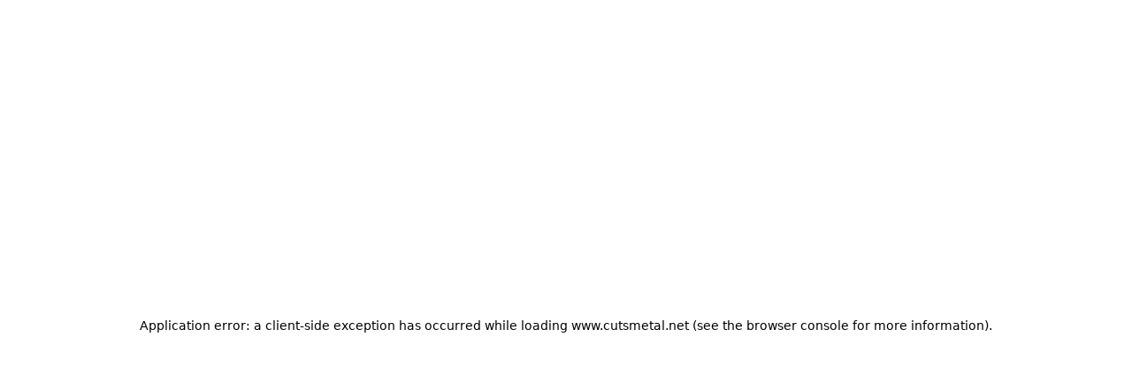

--- FILE ---
content_type: text/html; charset=utf-8
request_url: https://www.cutsmetal.net/tags/aluminum-diamond-plate
body_size: 16593
content:
<!DOCTYPE html><html id="__next_error__"><head><meta charSet="utf-8"/><meta name="viewport" content="width=device-width, initial-scale=1"/><link rel="preload" as="script" fetchPriority="low" href="/_next/static/chunks/webpack-76f8a9230b3f5503.js?dpl=dpl_5f3oMPx6JfhdWVFYYHsYQzGRbprq"/><script src="/_next/static/chunks/dfa5753a-7312193dc2c13151.js?dpl=dpl_5f3oMPx6JfhdWVFYYHsYQzGRbprq" async=""></script><script src="/_next/static/chunks/5482-ae8a7629dbeae3c6.js?dpl=dpl_5f3oMPx6JfhdWVFYYHsYQzGRbprq" async=""></script><script src="/_next/static/chunks/main-app-461f77d4d60c938f.js?dpl=dpl_5f3oMPx6JfhdWVFYYHsYQzGRbprq" async=""></script><meta name="robots" content="noindex"/><meta name="next-size-adjust" content=""/><title>Diamond Plates | Wholesale Aluminum Diamond Plate Sheets</title><meta name="description" content="CutsMetal is your source for industrial-strength aluminum and embossed diamond plate products and accessories. Browse our inventory of diamond plate products!"/><meta name="keywords" content="diamond plate, colored diamond plate, diamond plate aluminum sheets, wall panels, wainscoting, aluminum sheets, aluminum, ceiling tiles, cutsmetal, embossed diamond plate, textured diamond plate, checker plate, tread plate, cosmetic diamond plate, metal, commercial, industrial, garage, workshop, truck, man cave, moldings, corner guards, switch plate covers, metal online, aluminum online, building supply, cut to size, plating, kickplate, red, black, gray, silver, chrome, white"/><meta name="platform" content="bigcommerce.catalyst"/><meta name="build_sha" content="4d37a5f6100e62b1f633e1c724505c8c4b250b6d"/><link rel="icon" href="/favicon.ico"/><script src="/_next/static/chunks/polyfills-42372ed130431b0a.js?dpl=dpl_5f3oMPx6JfhdWVFYYHsYQzGRbprq" noModule=""></script></head><body><script src="/_next/static/chunks/webpack-76f8a9230b3f5503.js?dpl=dpl_5f3oMPx6JfhdWVFYYHsYQzGRbprq" async=""></script><script>(self.__next_f=self.__next_f||[]).push([0])</script><script>self.__next_f.push([1,"1:\"$Sreact.fragment\"\n2:I[12210,[],\"\"]\n3:I[8576,[],\"\"]\n7:I[97131,[],\"OutletBoundary\"]\na:I[97131,[],\"ViewportBoundary\"]\nc:I[97131,[],\"MetadataBoundary\"]\ne:I[50277,[],\"\"]\n10:I[61557,[\"9230\",\"static/chunks/9230-c9f624e27d591c1c.js?dpl=dpl_5f3oMPx6JfhdWVFYYHsYQzGRbprq\",\"6905\",\"static/chunks/6905-3d2970547c9e1555.js?dpl=dpl_5f3oMPx6JfhdWVFYYHsYQzGRbprq\",\"7919\",\"static/chunks/app/%5Blocale%5D/(default)/error-9c5e687afc246351.js?dpl=dpl_5f3oMPx6JfhdWVFYYHsYQzGRbprq\"],\"default\"]\n12:I[26365,[\"6035\",\"static/chunks/73d71caf-611de264849d5cf5.js?dpl=dpl_5f3oMPx6JfhdWVFYYHsYQzGRbprq\",\"4620\",\"static/chunks/2291439a-97412e70ed2047d0.js?dpl=dpl_5f3oMPx6JfhdWVFYYHsYQzGRbprq\",\"8067\",\"static/chunks/003227c3-ca03d32f6ec8b835.js?dpl=dpl_5f3oMPx6JfhdWVFYYHsYQzGRbprq\",\"37\",\"static/chunks/37-88840d8c137f3435.js?dpl=dpl_5f3oMPx6JfhdWVFYYHsYQzGRbprq\",\"6028\",\"static/chunks/6028-0c82d8dae33381cb.js?dpl=dpl_5f3oMPx6JfhdWVFYYHsYQzGRbprq\",\"6031\",\"static/chunks/6031-e015cf18c7f27161.js?dpl=dpl_5f3oMPx6JfhdWVFYYHsYQzGRbprq\",\"5075\",\"static/chunks/5075-1978cc6a2cdddbf9.js?dpl=dpl_5f3oMPx6JfhdWVFYYHsYQzGRbprq\",\"9230\",\"static/chunks/9230-c9f624e27d591c1c.js?dpl=dpl_5f3oMPx6JfhdWVFYYHsYQzGRbprq\",\"5116\",\"static/chunks/5116-ee44a1c0a3c5675e.js?dpl=dpl_5f3oMPx6JfhdWVFYYHsYQzGRbprq\",\"7098\",\"static/chunks/7098-4b8485a105814507.js?dpl=dpl_5f3oMPx6JfhdWVFYYHsYQzGRbprq\",\"6905\",\"static/chunks/6905-3d2970547c9e1555.js?dpl=dpl_5f3oMPx6JfhdWVFYYHsYQzGRbprq\",\"902\",\"static/chunks/902-b4a9775389170583.js?dpl=dpl_5f3oMPx6JfhdWVFYYHsYQzGRbprq\",\"3855\",\"static/chunks/3855-f3a45d710a4d6865.js?dpl=dpl_5f3oMPx6JfhdWVFYYHsYQzGRbprq\",\"8664\",\"static/chunks/8664-e616e3690aae9860.js?dpl=dpl_5f3oMPx6JfhdWVFYYHsYQzGRbprq\",\"730\",\"static/chunks/730-6b306aa3a05f6f72.js?dpl=dpl_5f3oMPx6JfhdWVFYYHsYQzGRbprq\",\"8624\",\"static/chunks/8624-e884a4ccd2da676d.js?dpl=dpl_5f3oMPx6JfhdWVFYYHsYQzGRbprq\",\"4595\",\"static/chunks/4595-c5b14782af2affe4.js?dpl=dpl_5f3oMPx6JfhdWVFYYHsYQzGRbprq\",\"3425\",\"static/chunks/app/%5Blocale%5D/(default)/layout-a1e0f217f1f5b27f.js?dpl=dpl_5f3oMPx6JfhdWVFYYHsYQzGRbprq"])</script><script>self.__next_f.push([1,"\"],\"Link\"]\n13:\"$Sreact.suspense\"\n"])</script><script>self.__next_f.push([1,"15:I[96720,[\"6035\",\"static/chunks/73d71caf-611de264849d5cf5.js?dpl=dpl_5f3oMPx6JfhdWVFYYHsYQzGRbprq\",\"4620\",\"static/chunks/2291439a-97412e70ed2047d0.js?dpl=dpl_5f3oMPx6JfhdWVFYYHsYQzGRbprq\",\"8067\",\"static/chunks/003227c3-ca03d32f6ec8b835.js?dpl=dpl_5f3oMPx6JfhdWVFYYHsYQzGRbprq\",\"37\",\"static/chunks/37-88840d8c137f3435.js?dpl=dpl_5f3oMPx6JfhdWVFYYHsYQzGRbprq\",\"6028\",\"static/chunks/6028-0c82d8dae33381cb.js?dpl=dpl_5f3oMPx6JfhdWVFYYHsYQzGRbprq\",\"6031\",\"static/chunks/6031-e015cf18c7f27161.js?dpl=dpl_5f3oMPx6JfhdWVFYYHsYQzGRbprq\",\"5075\",\"static/chunks/5075-1978cc6a2cdddbf9.js?dpl=dpl_5f3oMPx6JfhdWVFYYHsYQzGRbprq\",\"9230\",\"static/chunks/9230-c9f624e27d591c1c.js?dpl=dpl_5f3oMPx6JfhdWVFYYHsYQzGRbprq\",\"5116\",\"static/chunks/5116-ee44a1c0a3c5675e.js?dpl=dpl_5f3oMPx6JfhdWVFYYHsYQzGRbprq\",\"7098\",\"static/chunks/7098-4b8485a105814507.js?dpl=dpl_5f3oMPx6JfhdWVFYYHsYQzGRbprq\",\"2674\",\"static/chunks/2674-a5414fd04335f3f5.js?dpl=dpl_5f3oMPx6JfhdWVFYYHsYQzGRbprq\",\"6905\",\"static/chunks/6905-3d2970547c9e1555.js?dpl=dpl_5f3oMPx6JfhdWVFYYHsYQzGRbprq\",\"2058\",\"static/chunks/2058-edbcf5068e2f6fdf.js?dpl=dpl_5f3oMPx6JfhdWVFYYHsYQzGRbprq\",\"4031\",\"static/chunks/4031-180d0fab58827d26.js?dpl=dpl_5f3oMPx6JfhdWVFYYHsYQzGRbprq\",\"7572\",\"static/chunks/7572-dcaaf9ec3745156a.js?dpl=dpl_5f3oMPx6JfhdWVFYYHsYQzGRbprq\",\"8284\",\"static/chunks/8284-f547590165917846.js?dpl=dpl_5f3oMPx6JfhdWVFYYHsYQzGRbprq\",\"902\",\"static/chunks/902-b4a9775389170583.js?dpl=dpl_5f3oMPx6JfhdWVFYYHsYQzGRbprq\",\"6156\",\"static/chunks/6156-2344b73ee61aab42.js?dpl=dpl_5f3oMPx6JfhdWVFYYHsYQzGRbprq\",\"3855\",\"static/chunks/3855-f3a45d710a4d6865.js?dpl=dpl_5f3oMPx6JfhdWVFYYHsYQzGRbprq\",\"5866\",\"static/chunks/5866-0cac7d6368699910.js?dpl=dpl_5f3oMPx6JfhdWVFYYHsYQzGRbprq\",\"5836\",\"static/chunks/5836-215d6a16741ab5e6.js?dpl=dpl_5f3oMPx6JfhdWVFYYHsYQzGRbprq\",\"8664\",\"static/chunks/8664-e616e3690aae9860.js?dpl=dpl_5f3oMPx6JfhdWVFYYHsYQzGRbprq\",\"1560\",\"static/chunks/1560-f79645758b151173.js?dpl=dpl_5f3oMPx6JfhdWVFYYHsYQzGRbprq\",\"2331\",\"static/chunks/2331-9536a9c48e236726.js?dpl=dpl_5f3oMPx6JfhdWVFYYHsYQzGRbprq\",\"2677\",\"static/chunks/2677-c631b063bf49a00c.js?dpl=dpl_5f3oMPx6JfhdWVFYYHsYQzGRbprq\",\"8450\",\"static/chunks/app/%5Blocale%5D/layout-a122d9a83a6f1a28.js?dpl=dpl_5f3oMPx6JfhdWVFYYHsYQzGRbprq\"],\"MakeswiftProvider\"]\n"])</script><script>self.__next_f.push([1,"18:I[90151,[\"6035\",\"static/chunks/73d71caf-611de264849d5cf5.js?dpl=dpl_5f3oMPx6JfhdWVFYYHsYQzGRbprq\",\"4620\",\"static/chunks/2291439a-97412e70ed2047d0.js?dpl=dpl_5f3oMPx6JfhdWVFYYHsYQzGRbprq\",\"8067\",\"static/chunks/003227c3-ca03d32f6ec8b835.js?dpl=dpl_5f3oMPx6JfhdWVFYYHsYQzGRbprq\",\"37\",\"static/chunks/37-88840d8c137f3435.js?dpl=dpl_5f3oMPx6JfhdWVFYYHsYQzGRbprq\",\"6028\",\"static/chunks/6028-0c82d8dae33381cb.js?dpl=dpl_5f3oMPx6JfhdWVFYYHsYQzGRbprq\",\"6031\",\"static/chunks/6031-e015cf18c7f27161.js?dpl=dpl_5f3oMPx6JfhdWVFYYHsYQzGRbprq\",\"5075\",\"static/chunks/5075-1978cc6a2cdddbf9.js?dpl=dpl_5f3oMPx6JfhdWVFYYHsYQzGRbprq\",\"9230\",\"static/chunks/9230-c9f624e27d591c1c.js?dpl=dpl_5f3oMPx6JfhdWVFYYHsYQzGRbprq\",\"5116\",\"static/chunks/5116-ee44a1c0a3c5675e.js?dpl=dpl_5f3oMPx6JfhdWVFYYHsYQzGRbprq\",\"7098\",\"static/chunks/7098-4b8485a105814507.js?dpl=dpl_5f3oMPx6JfhdWVFYYHsYQzGRbprq\",\"2674\",\"static/chunks/2674-a5414fd04335f3f5.js?dpl=dpl_5f3oMPx6JfhdWVFYYHsYQzGRbprq\",\"6905\",\"static/chunks/6905-3d2970547c9e1555.js?dpl=dpl_5f3oMPx6JfhdWVFYYHsYQzGRbprq\",\"2058\",\"static/chunks/2058-edbcf5068e2f6fdf.js?dpl=dpl_5f3oMPx6JfhdWVFYYHsYQzGRbprq\",\"4031\",\"static/chunks/4031-180d0fab58827d26.js?dpl=dpl_5f3oMPx6JfhdWVFYYHsYQzGRbprq\",\"7572\",\"static/chunks/7572-dcaaf9ec3745156a.js?dpl=dpl_5f3oMPx6JfhdWVFYYHsYQzGRbprq\",\"8284\",\"static/chunks/8284-f547590165917846.js?dpl=dpl_5f3oMPx6JfhdWVFYYHsYQzGRbprq\",\"902\",\"static/chunks/902-b4a9775389170583.js?dpl=dpl_5f3oMPx6JfhdWVFYYHsYQzGRbprq\",\"6156\",\"static/chunks/6156-2344b73ee61aab42.js?dpl=dpl_5f3oMPx6JfhdWVFYYHsYQzGRbprq\",\"3855\",\"static/chunks/3855-f3a45d710a4d6865.js?dpl=dpl_5f3oMPx6JfhdWVFYYHsYQzGRbprq\",\"5866\",\"static/chunks/5866-0cac7d6368699910.js?dpl=dpl_5f3oMPx6JfhdWVFYYHsYQzGRbprq\",\"5836\",\"static/chunks/5836-215d6a16741ab5e6.js?dpl=dpl_5f3oMPx6JfhdWVFYYHsYQzGRbprq\",\"8664\",\"static/chunks/8664-e616e3690aae9860.js?dpl=dpl_5f3oMPx6JfhdWVFYYHsYQzGRbprq\",\"1560\",\"static/chunks/1560-f79645758b151173.js?dpl=dpl_5f3oMPx6JfhdWVFYYHsYQzGRbprq\",\"2331\",\"static/chunks/2331-9536a9c48e236726.js?dpl=dpl_5f3oMPx6JfhdWVFYYHsYQzGRbprq\",\"2677\",\"static/chunks/2677-c631b063bf49a00c.js?dpl=dpl_5f3oMPx6JfhdWVFYYHsYQzGRbprq\",\"8450\",\"static/chunks/app/%5Blocale%5D/layout-a122d9a83a6f1a28.js?dpl=dpl_5f3oMPx6JfhdWVFYYHsYQzGRbprq\"],\"Notifications\"]\n"])</script><script>self.__next_f.push([1,"1a:I[72204,[\"6035\",\"static/chunks/73d71caf-611de264849d5cf5.js?dpl=dpl_5f3oMPx6JfhdWVFYYHsYQzGRbprq\",\"4620\",\"static/chunks/2291439a-97412e70ed2047d0.js?dpl=dpl_5f3oMPx6JfhdWVFYYHsYQzGRbprq\",\"8067\",\"static/chunks/003227c3-ca03d32f6ec8b835.js?dpl=dpl_5f3oMPx6JfhdWVFYYHsYQzGRbprq\",\"37\",\"static/chunks/37-88840d8c137f3435.js?dpl=dpl_5f3oMPx6JfhdWVFYYHsYQzGRbprq\",\"6028\",\"static/chunks/6028-0c82d8dae33381cb.js?dpl=dpl_5f3oMPx6JfhdWVFYYHsYQzGRbprq\",\"6031\",\"static/chunks/6031-e015cf18c7f27161.js?dpl=dpl_5f3oMPx6JfhdWVFYYHsYQzGRbprq\",\"5075\",\"static/chunks/5075-1978cc6a2cdddbf9.js?dpl=dpl_5f3oMPx6JfhdWVFYYHsYQzGRbprq\",\"9230\",\"static/chunks/9230-c9f624e27d591c1c.js?dpl=dpl_5f3oMPx6JfhdWVFYYHsYQzGRbprq\",\"5116\",\"static/chunks/5116-ee44a1c0a3c5675e.js?dpl=dpl_5f3oMPx6JfhdWVFYYHsYQzGRbprq\",\"7098\",\"static/chunks/7098-4b8485a105814507.js?dpl=dpl_5f3oMPx6JfhdWVFYYHsYQzGRbprq\",\"2674\",\"static/chunks/2674-a5414fd04335f3f5.js?dpl=dpl_5f3oMPx6JfhdWVFYYHsYQzGRbprq\",\"6905\",\"static/chunks/6905-3d2970547c9e1555.js?dpl=dpl_5f3oMPx6JfhdWVFYYHsYQzGRbprq\",\"2058\",\"static/chunks/2058-edbcf5068e2f6fdf.js?dpl=dpl_5f3oMPx6JfhdWVFYYHsYQzGRbprq\",\"4031\",\"static/chunks/4031-180d0fab58827d26.js?dpl=dpl_5f3oMPx6JfhdWVFYYHsYQzGRbprq\",\"7572\",\"static/chunks/7572-dcaaf9ec3745156a.js?dpl=dpl_5f3oMPx6JfhdWVFYYHsYQzGRbprq\",\"8284\",\"static/chunks/8284-f547590165917846.js?dpl=dpl_5f3oMPx6JfhdWVFYYHsYQzGRbprq\",\"902\",\"static/chunks/902-b4a9775389170583.js?dpl=dpl_5f3oMPx6JfhdWVFYYHsYQzGRbprq\",\"6156\",\"static/chunks/6156-2344b73ee61aab42.js?dpl=dpl_5f3oMPx6JfhdWVFYYHsYQzGRbprq\",\"3855\",\"static/chunks/3855-f3a45d710a4d6865.js?dpl=dpl_5f3oMPx6JfhdWVFYYHsYQzGRbprq\",\"5866\",\"static/chunks/5866-0cac7d6368699910.js?dpl=dpl_5f3oMPx6JfhdWVFYYHsYQzGRbprq\",\"5836\",\"static/chunks/5836-215d6a16741ab5e6.js?dpl=dpl_5f3oMPx6JfhdWVFYYHsYQzGRbprq\",\"8664\",\"static/chunks/8664-e616e3690aae9860.js?dpl=dpl_5f3oMPx6JfhdWVFYYHsYQzGRbprq\",\"1560\",\"static/chunks/1560-f79645758b151173.js?dpl=dpl_5f3oMPx6JfhdWVFYYHsYQzGRbprq\",\"2331\",\"static/chunks/2331-9536a9c48e236726.js?dpl=dpl_5f3oMPx6JfhdWVFYYHsYQzGRbprq\",\"2677\",\"static/chunks/2677-c631b063bf49a00c.js?dpl=dpl_5f3oMPx6JfhdWVFYYHsYQzGRbprq\",\"8450\",\"static/chunks/app/%5Blocale%5D/layout-a122d9a83a6f1a28.js?dpl=dpl_5f3oMPx6JfhdWVFYYHsYQzGRbprq\"],\"Analytics\"]\n"])</script><script>self.__next_f.push([1,"1b:I[36255,[\"6035\",\"static/chunks/73d71caf-611de264849d5cf5.js?dpl=dpl_5f3oMPx6JfhdWVFYYHsYQzGRbprq\",\"4620\",\"static/chunks/2291439a-97412e70ed2047d0.js?dpl=dpl_5f3oMPx6JfhdWVFYYHsYQzGRbprq\",\"8067\",\"static/chunks/003227c3-ca03d32f6ec8b835.js?dpl=dpl_5f3oMPx6JfhdWVFYYHsYQzGRbprq\",\"37\",\"static/chunks/37-88840d8c137f3435.js?dpl=dpl_5f3oMPx6JfhdWVFYYHsYQzGRbprq\",\"6028\",\"static/chunks/6028-0c82d8dae33381cb.js?dpl=dpl_5f3oMPx6JfhdWVFYYHsYQzGRbprq\",\"6031\",\"static/chunks/6031-e015cf18c7f27161.js?dpl=dpl_5f3oMPx6JfhdWVFYYHsYQzGRbprq\",\"5075\",\"static/chunks/5075-1978cc6a2cdddbf9.js?dpl=dpl_5f3oMPx6JfhdWVFYYHsYQzGRbprq\",\"9230\",\"static/chunks/9230-c9f624e27d591c1c.js?dpl=dpl_5f3oMPx6JfhdWVFYYHsYQzGRbprq\",\"5116\",\"static/chunks/5116-ee44a1c0a3c5675e.js?dpl=dpl_5f3oMPx6JfhdWVFYYHsYQzGRbprq\",\"7098\",\"static/chunks/7098-4b8485a105814507.js?dpl=dpl_5f3oMPx6JfhdWVFYYHsYQzGRbprq\",\"2674\",\"static/chunks/2674-a5414fd04335f3f5.js?dpl=dpl_5f3oMPx6JfhdWVFYYHsYQzGRbprq\",\"6905\",\"static/chunks/6905-3d2970547c9e1555.js?dpl=dpl_5f3oMPx6JfhdWVFYYHsYQzGRbprq\",\"2058\",\"static/chunks/2058-edbcf5068e2f6fdf.js?dpl=dpl_5f3oMPx6JfhdWVFYYHsYQzGRbprq\",\"4031\",\"static/chunks/4031-180d0fab58827d26.js?dpl=dpl_5f3oMPx6JfhdWVFYYHsYQzGRbprq\",\"7572\",\"static/chunks/7572-dcaaf9ec3745156a.js?dpl=dpl_5f3oMPx6JfhdWVFYYHsYQzGRbprq\",\"8284\",\"static/chunks/8284-f547590165917846.js?dpl=dpl_5f3oMPx6JfhdWVFYYHsYQzGRbprq\",\"902\",\"static/chunks/902-b4a9775389170583.js?dpl=dpl_5f3oMPx6JfhdWVFYYHsYQzGRbprq\",\"6156\",\"static/chunks/6156-2344b73ee61aab42.js?dpl=dpl_5f3oMPx6JfhdWVFYYHsYQzGRbprq\",\"3855\",\"static/chunks/3855-f3a45d710a4d6865.js?dpl=dpl_5f3oMPx6JfhdWVFYYHsYQzGRbprq\",\"5866\",\"static/chunks/5866-0cac7d6368699910.js?dpl=dpl_5f3oMPx6JfhdWVFYYHsYQzGRbprq\",\"5836\",\"static/chunks/5836-215d6a16741ab5e6.js?dpl=dpl_5f3oMPx6JfhdWVFYYHsYQzGRbprq\",\"8664\",\"static/chunks/8664-e616e3690aae9860.js?dpl=dpl_5f3oMPx6JfhdWVFYYHsYQzGRbprq\",\"1560\",\"static/chunks/1560-f79645758b151173.js?dpl=dpl_5f3oMPx6JfhdWVFYYHsYQzGRbprq\",\"2331\",\"static/chunks/2331-9536a9c48e236726.js?dpl=dpl_5f3oMPx6JfhdWVFYYHsYQzGRbprq\",\"2677\",\"static/chunks/2677-c631b063bf49a00c.js?dpl=dpl_5f3oMPx6JfhdWVFYYHsYQzGRbprq\",\"8450\",\"static/chunks/app/%5Blocale%5D/layout-a122d9a83a6f1a28.js?dpl=dpl_5f3oMPx6JfhdWVFYYHsYQzGRbprq\"],\"SpeedInsights\"]\n"])</script><script>self.__next_f.push([1,"1c:I[45446,[\"6035\",\"static/chunks/73d71caf-611de264849d5cf5.js?dpl=dpl_5f3oMPx6JfhdWVFYYHsYQzGRbprq\",\"4620\",\"static/chunks/2291439a-97412e70ed2047d0.js?dpl=dpl_5f3oMPx6JfhdWVFYYHsYQzGRbprq\",\"8067\",\"static/chunks/003227c3-ca03d32f6ec8b835.js?dpl=dpl_5f3oMPx6JfhdWVFYYHsYQzGRbprq\",\"37\",\"static/chunks/37-88840d8c137f3435.js?dpl=dpl_5f3oMPx6JfhdWVFYYHsYQzGRbprq\",\"6028\",\"static/chunks/6028-0c82d8dae33381cb.js?dpl=dpl_5f3oMPx6JfhdWVFYYHsYQzGRbprq\",\"5075\",\"static/chunks/5075-1978cc6a2cdddbf9.js?dpl=dpl_5f3oMPx6JfhdWVFYYHsYQzGRbprq\",\"902\",\"static/chunks/902-b4a9775389170583.js?dpl=dpl_5f3oMPx6JfhdWVFYYHsYQzGRbprq\",\"3855\",\"static/chunks/3855-f3a45d710a4d6865.js?dpl=dpl_5f3oMPx6JfhdWVFYYHsYQzGRbprq\",\"4598\",\"static/chunks/app/%5Blocale%5D/(default)/page-12f9aaf2d7ab3d5b.js?dpl=dpl_5f3oMPx6JfhdWVFYYHsYQzGRbprq\"],\"\"]\n1e:I[28432,[\"6035\",\"static/chunks/73d71caf-611de264849d5cf5.js?dpl=dpl_5f3oMPx6JfhdWVFYYHsYQzGRbprq\",\"4620\",\"static/chunks/2291439a-97412e70ed2047d0.js?dpl=dpl_5f3oMPx6JfhdWVFYYHsYQzGRbprq\",\"8067\",\"static/chunks/003227c3-ca03d32f6ec8b835.js?dpl=dpl_5f3oMPx6JfhdWVFYYHsYQzGRbprq\",\"37\",\"static/chunks/37-88840d8c137f3435.js?dpl=dpl_5f3oMPx6JfhdWVFYYHsYQzGRbprq\",\"6028\",\"static/chunks/6028-0c82d8dae33381cb.js?dpl=dpl_5f3oMPx6JfhdWVFYYHsYQzGRbprq\",\"6031\",\"static/chunks/6031-e015cf18c7f27161.js?dpl=dpl_5f3oMPx6JfhdWVFYYHsYQzGRbprq\",\"5075\",\"static/chunks/5075-1978cc6a2cdddbf9.js?dpl=dpl_5f3oMPx6JfhdWVFYYHsYQzGRbprq\",\"9230\",\"static/chunks/9230-c9f624e27d591c1c.js?dpl=dpl_5f3oMPx6JfhdWVFYYHsYQzGRbprq\",\"5116\",\"static/chunks/5116-ee44a1c0a3c5675e.js?dpl=dpl_5f3oMPx6JfhdWVFYYHsYQzGRbprq\",\"7098\",\"static/chunks/7098-4b8485a105814507.js?dpl=dpl_5f3oMPx6JfhdWVFYYHsYQzGRbprq\",\"6905\",\"static/chunks/6905-3d2970547c9e1555.js?dpl=dpl_5f3oMPx6JfhdWVFYYHsYQzGRbprq\",\"902\",\"static/chunks/902-b4a9775389170583.js?dpl=dpl_5f3oMPx6JfhdWVFYYHsYQzGRbprq\",\"3855\",\"static/chunks/3855-f3a45d710a4d6865.js?dpl=dpl_5f3oMPx6JfhdWVFYYHsYQzGRbprq\",\"8664\",\"static/chunks/8664-e616e3690aae9860.js?dpl=dpl_5f3oMPx6JfhdWVFYYHsYQzGRbprq\",\"730\",\"static/chunks/730-"])</script><script>self.__next_f.push([1,"6b306aa3a05f6f72.js?dpl=dpl_5f3oMPx6JfhdWVFYYHsYQzGRbprq\",\"8624\",\"static/chunks/8624-e884a4ccd2da676d.js?dpl=dpl_5f3oMPx6JfhdWVFYYHsYQzGRbprq\",\"4595\",\"static/chunks/4595-c5b14782af2affe4.js?dpl=dpl_5f3oMPx6JfhdWVFYYHsYQzGRbprq\",\"3425\",\"static/chunks/app/%5Blocale%5D/(default)/layout-a1e0f217f1f5b27f.js?dpl=dpl_5f3oMPx6JfhdWVFYYHsYQzGRbprq\"],\"default\"]\n"])</script><script>self.__next_f.push([1,"1f:I[51935,[\"6035\",\"static/chunks/73d71caf-611de264849d5cf5.js?dpl=dpl_5f3oMPx6JfhdWVFYYHsYQzGRbprq\",\"4620\",\"static/chunks/2291439a-97412e70ed2047d0.js?dpl=dpl_5f3oMPx6JfhdWVFYYHsYQzGRbprq\",\"8067\",\"static/chunks/003227c3-ca03d32f6ec8b835.js?dpl=dpl_5f3oMPx6JfhdWVFYYHsYQzGRbprq\",\"37\",\"static/chunks/37-88840d8c137f3435.js?dpl=dpl_5f3oMPx6JfhdWVFYYHsYQzGRbprq\",\"6028\",\"static/chunks/6028-0c82d8dae33381cb.js?dpl=dpl_5f3oMPx6JfhdWVFYYHsYQzGRbprq\",\"6031\",\"static/chunks/6031-e015cf18c7f27161.js?dpl=dpl_5f3oMPx6JfhdWVFYYHsYQzGRbprq\",\"5075\",\"static/chunks/5075-1978cc6a2cdddbf9.js?dpl=dpl_5f3oMPx6JfhdWVFYYHsYQzGRbprq\",\"9230\",\"static/chunks/9230-c9f624e27d591c1c.js?dpl=dpl_5f3oMPx6JfhdWVFYYHsYQzGRbprq\",\"5116\",\"static/chunks/5116-ee44a1c0a3c5675e.js?dpl=dpl_5f3oMPx6JfhdWVFYYHsYQzGRbprq\",\"7098\",\"static/chunks/7098-4b8485a105814507.js?dpl=dpl_5f3oMPx6JfhdWVFYYHsYQzGRbprq\",\"2674\",\"static/chunks/2674-a5414fd04335f3f5.js?dpl=dpl_5f3oMPx6JfhdWVFYYHsYQzGRbprq\",\"6905\",\"static/chunks/6905-3d2970547c9e1555.js?dpl=dpl_5f3oMPx6JfhdWVFYYHsYQzGRbprq\",\"2058\",\"static/chunks/2058-edbcf5068e2f6fdf.js?dpl=dpl_5f3oMPx6JfhdWVFYYHsYQzGRbprq\",\"4031\",\"static/chunks/4031-180d0fab58827d26.js?dpl=dpl_5f3oMPx6JfhdWVFYYHsYQzGRbprq\",\"7572\",\"static/chunks/7572-dcaaf9ec3745156a.js?dpl=dpl_5f3oMPx6JfhdWVFYYHsYQzGRbprq\",\"8284\",\"static/chunks/8284-f547590165917846.js?dpl=dpl_5f3oMPx6JfhdWVFYYHsYQzGRbprq\",\"902\",\"static/chunks/902-b4a9775389170583.js?dpl=dpl_5f3oMPx6JfhdWVFYYHsYQzGRbprq\",\"6156\",\"static/chunks/6156-2344b73ee61aab42.js?dpl=dpl_5f3oMPx6JfhdWVFYYHsYQzGRbprq\",\"3855\",\"static/chunks/3855-f3a45d710a4d6865.js?dpl=dpl_5f3oMPx6JfhdWVFYYHsYQzGRbprq\",\"5866\",\"static/chunks/5866-0cac7d6368699910.js?dpl=dpl_5f3oMPx6JfhdWVFYYHsYQzGRbprq\",\"5836\",\"static/chunks/5836-215d6a16741ab5e6.js?dpl=dpl_5f3oMPx6JfhdWVFYYHsYQzGRbprq\",\"8664\",\"static/chunks/8664-e616e3690aae9860.js?dpl=dpl_5f3oMPx6JfhdWVFYYHsYQzGRbprq\",\"1560\",\"static/chunks/1560-f79645758b151173.js?dpl=dpl_5f3oMPx6JfhdWVFYYHsYQzGRbprq\",\"2331\",\"static/chunks/2331-9536a9c48e236726.js?dpl=dpl_5f3oMPx6JfhdWVFYYHsYQzGRbprq\",\"2677\",\"static/chunks/2677-c631b063bf49a00c.js?dpl=dpl_5f3oMPx6JfhdWVFYYHsYQzGRbprq\",\"8450\",\"static/chunks/app/%5Blocale%5D/layout-a122d9a83a6f1a28.js?dpl=dpl_5f3oMPx6JfhdWVFYYHsYQzGRbprq\"],\"NuqsAdapter\"]\n"])</script><script>self.__next_f.push([1,"20:I[99697,[\"6035\",\"static/chunks/73d71caf-611de264849d5cf5.js?dpl=dpl_5f3oMPx6JfhdWVFYYHsYQzGRbprq\",\"4620\",\"static/chunks/2291439a-97412e70ed2047d0.js?dpl=dpl_5f3oMPx6JfhdWVFYYHsYQzGRbprq\",\"8067\",\"static/chunks/003227c3-ca03d32f6ec8b835.js?dpl=dpl_5f3oMPx6JfhdWVFYYHsYQzGRbprq\",\"37\",\"static/chunks/37-88840d8c137f3435.js?dpl=dpl_5f3oMPx6JfhdWVFYYHsYQzGRbprq\",\"6028\",\"static/chunks/6028-0c82d8dae33381cb.js?dpl=dpl_5f3oMPx6JfhdWVFYYHsYQzGRbprq\",\"6031\",\"static/chunks/6031-e015cf18c7f27161.js?dpl=dpl_5f3oMPx6JfhdWVFYYHsYQzGRbprq\",\"5075\",\"static/chunks/5075-1978cc6a2cdddbf9.js?dpl=dpl_5f3oMPx6JfhdWVFYYHsYQzGRbprq\",\"9230\",\"static/chunks/9230-c9f624e27d591c1c.js?dpl=dpl_5f3oMPx6JfhdWVFYYHsYQzGRbprq\",\"5116\",\"static/chunks/5116-ee44a1c0a3c5675e.js?dpl=dpl_5f3oMPx6JfhdWVFYYHsYQzGRbprq\",\"7098\",\"static/chunks/7098-4b8485a105814507.js?dpl=dpl_5f3oMPx6JfhdWVFYYHsYQzGRbprq\",\"2674\",\"static/chunks/2674-a5414fd04335f3f5.js?dpl=dpl_5f3oMPx6JfhdWVFYYHsYQzGRbprq\",\"6905\",\"static/chunks/6905-3d2970547c9e1555.js?dpl=dpl_5f3oMPx6JfhdWVFYYHsYQzGRbprq\",\"2058\",\"static/chunks/2058-edbcf5068e2f6fdf.js?dpl=dpl_5f3oMPx6JfhdWVFYYHsYQzGRbprq\",\"4031\",\"static/chunks/4031-180d0fab58827d26.js?dpl=dpl_5f3oMPx6JfhdWVFYYHsYQzGRbprq\",\"7572\",\"static/chunks/7572-dcaaf9ec3745156a.js?dpl=dpl_5f3oMPx6JfhdWVFYYHsYQzGRbprq\",\"8284\",\"static/chunks/8284-f547590165917846.js?dpl=dpl_5f3oMPx6JfhdWVFYYHsYQzGRbprq\",\"902\",\"static/chunks/902-b4a9775389170583.js?dpl=dpl_5f3oMPx6JfhdWVFYYHsYQzGRbprq\",\"6156\",\"static/chunks/6156-2344b73ee61aab42.js?dpl=dpl_5f3oMPx6JfhdWVFYYHsYQzGRbprq\",\"3855\",\"static/chunks/3855-f3a45d710a4d6865.js?dpl=dpl_5f3oMPx6JfhdWVFYYHsYQzGRbprq\",\"5866\",\"static/chunks/5866-0cac7d6368699910.js?dpl=dpl_5f3oMPx6JfhdWVFYYHsYQzGRbprq\",\"5836\",\"static/chunks/5836-215d6a16741ab5e6.js?dpl=dpl_5f3oMPx6JfhdWVFYYHsYQzGRbprq\",\"8664\",\"static/chunks/8664-e616e3690aae9860.js?dpl=dpl_5f3oMPx6JfhdWVFYYHsYQzGRbprq\",\"1560\",\"static/chunks/1560-f79645758b151173.js?dpl=dpl_5f3oMPx6JfhdWVFYYHsYQzGRbprq\",\"2331\",\"static/chunks/2331-9536a9c48e236726.js?dpl=dpl_5f3oMPx6JfhdWVFYYHsYQzGRbprq\",\"2677\",\"static/chunks/2677-c631b063bf49a00c.js?dpl=dpl_5f3oMPx6JfhdWVFYYHsYQzGRbprq\",\"8450\",\"static/chunks/app/%5Blocale%5D/layout-a122d9a83a6f1a28.js?dpl=dpl_5f3oMPx6JfhdWVFYYHsYQzGRbprq\"],\"Providers\"]\n"])</script><script>self.__next_f.push([1,"21:I[50324,[\"9230\",\"static/chunks/9230-c9f624e27d591c1c.js?dpl=dpl_5f3oMPx6JfhdWVFYYHsYQzGRbprq\",\"6905\",\"static/chunks/6905-3d2970547c9e1555.js?dpl=dpl_5f3oMPx6JfhdWVFYYHsYQzGRbprq\",\"8530\",\"static/chunks/app/%5Blocale%5D/error-adacdc9d9e8bc435.js?dpl=dpl_5f3oMPx6JfhdWVFYYHsYQzGRbprq\"],\"default\"]\n24:I[20276,[\"6035\",\"static/chunks/73d71caf-611de264849d5cf5.js?dpl=dpl_5f3oMPx6JfhdWVFYYHsYQzGRbprq\",\"4620\",\"static/chunks/2291439a-97412e70ed2047d0.js?dpl=dpl_5f3oMPx6JfhdWVFYYHsYQzGRbprq\",\"8067\",\"static/chunks/003227c3-ca03d32f6ec8b835.js?dpl=dpl_5f3oMPx6JfhdWVFYYHsYQzGRbprq\",\"37\",\"static/chunks/37-88840d8c137f3435.js?dpl=dpl_5f3oMPx6JfhdWVFYYHsYQzGRbprq\",\"6028\",\"static/chunks/6028-0c82d8dae33381cb.js?dpl=dpl_5f3oMPx6JfhdWVFYYHsYQzGRbprq\",\"6031\",\"static/chunks/6031-e015cf18c7f27161.js?dpl=dpl_5f3oMPx6JfhdWVFYYHsYQzGRbprq\",\"5075\",\"static/chunks/5075-1978cc6a2cdddbf9.js?dpl=dpl_5f3oMPx6JfhdWVFYYHsYQzGRbprq\",\"9230\",\"static/chunks/9230-c9f624e27d591c1c.js?dpl=dpl_5f3oMPx6JfhdWVFYYHsYQzGRbprq\",\"5116\",\"static/chunks/5116-ee44a1c0a3c5675e.js?dpl=dpl_5f3oMPx6JfhdWVFYYHsYQzGRbprq\",\"7098\",\"static/chunks/7098-4b8485a105814507.js?dpl=dpl_5f3oMPx6JfhdWVFYYHsYQzGRbprq\",\"6905\",\"static/chunks/6905-3d2970547c9e1555.js?dpl=dpl_5f3oMPx6JfhdWVFYYHsYQzGRbprq\",\"4031\",\"static/chunks/4031-180d0fab58827d26.js?dpl=dpl_5f3oMPx6JfhdWVFYYHsYQzGRbprq\",\"8284\",\"static/chunks/8284-f547590165917846.js?dpl=dpl_5f3oMPx6JfhdWVFYYHsYQzGRbprq\",\"902\",\"static/chunks/902-b4a9775389170583.js?dpl=dpl_5f3oMPx6JfhdWVFYYHsYQzGRbprq\",\"3855\",\"static/chunks/3855-f3a45d710a4d6865.js?dpl=dpl_5f3oMPx6JfhdWVFYYHsYQzGRbprq\",\"5836\",\"static/chunks/5836-215d6a16741ab5e6.js?dpl=dpl_5f3oMPx6JfhdWVFYYHsYQzGRbprq\",\"8664\",\"static/chunks/8664-e616e3690aae9860.js?dpl=dpl_5f3oMPx6JfhdWVFYYHsYQzGRbprq\",\"8624\",\"static/chunks/8624-e884a4ccd2da676d.js?dpl=dpl_5f3oMPx6JfhdWVFYYHsYQzGRbprq\",\"4595\",\"static/chunks/4595-c5b14782af2affe4.js?dpl=dpl_5f3oMPx6JfhdWVFYYHsYQzGRbprq\",\"3224\",\"static/chunks/app/%5Blocale%5D/not-found-e6f9c790e18d6c95.js?dpl=dpl_5f3oMPx6JfhdWVFYYHsYQzGRbprq\"],\"ProductCa"])</script><script>self.__next_f.push([1,"rdSkeleton\"]\n26:I[18897,[\"6035\",\"static/chunks/73d71caf-611de264849d5cf5.js?dpl=dpl_5f3oMPx6JfhdWVFYYHsYQzGRbprq\",\"4620\",\"static/chunks/2291439a-97412e70ed2047d0.js?dpl=dpl_5f3oMPx6JfhdWVFYYHsYQzGRbprq\",\"8067\",\"static/chunks/003227c3-ca03d32f6ec8b835.js?dpl=dpl_5f3oMPx6JfhdWVFYYHsYQzGRbprq\",\"37\",\"static/chunks/37-88840d8c137f3435.js?dpl=dpl_5f3oMPx6JfhdWVFYYHsYQzGRbprq\",\"6028\",\"static/chunks/6028-0c82d8dae33381cb.js?dpl=dpl_5f3oMPx6JfhdWVFYYHsYQzGRbprq\",\"6031\",\"static/chunks/6031-e015cf18c7f27161.js?dpl=dpl_5f3oMPx6JfhdWVFYYHsYQzGRbprq\",\"5075\",\"static/chunks/5075-1978cc6a2cdddbf9.js?dpl=dpl_5f3oMPx6JfhdWVFYYHsYQzGRbprq\",\"9230\",\"static/chunks/9230-c9f624e27d591c1c.js?dpl=dpl_5f3oMPx6JfhdWVFYYHsYQzGRbprq\",\"5116\",\"static/chunks/5116-ee44a1c0a3c5675e.js?dpl=dpl_5f3oMPx6JfhdWVFYYHsYQzGRbprq\",\"7098\",\"static/chunks/7098-4b8485a105814507.js?dpl=dpl_5f3oMPx6JfhdWVFYYHsYQzGRbprq\",\"6905\",\"static/chunks/6905-3d2970547c9e1555.js?dpl=dpl_5f3oMPx6JfhdWVFYYHsYQzGRbprq\",\"4031\",\"static/chunks/4031-180d0fab58827d26.js?dpl=dpl_5f3oMPx6JfhdWVFYYHsYQzGRbprq\",\"8284\",\"static/chunks/8284-f547590165917846.js?dpl=dpl_5f3oMPx6JfhdWVFYYHsYQzGRbprq\",\"902\",\"static/chunks/902-b4a9775389170583.js?dpl=dpl_5f3oMPx6JfhdWVFYYHsYQzGRbprq\",\"3855\",\"static/chunks/3855-f3a45d710a4d6865.js?dpl=dpl_5f3oMPx6JfhdWVFYYHsYQzGRbprq\",\"5836\",\"static/chunks/5836-215d6a16741ab5e6.js?dpl=dpl_5f3oMPx6JfhdWVFYYHsYQzGRbprq\",\"8664\",\"static/chunks/8664-e616e3690aae9860.js?dpl=dpl_5f3oMPx6JfhdWVFYYHsYQzGRbprq\",\"8624\",\"static/chunks/8624-e884a4ccd2da676d.js?dpl=dpl_5f3oMPx6JfhdWVFYYHsYQzGRbprq\",\"4595\",\"static/chunks/4595-c5b14782af2affe4.js?dpl=dpl_5f3oMPx6JfhdWVFYYHsYQzGRbprq\",\"3224\",\"static/chunks/app/%5Blocale%5D/not-found-e6f9c790e18d6c95.js?dpl=dpl_5f3oMPx6JfhdWVFYYHsYQzGRbprq\"],\"Carousel\"]\n27:I[18897,[\"6035\",\"static/chunks/73d71caf-611de264849d5cf5.js?dpl=dpl_5f3oMPx6JfhdWVFYYHsYQzGRbprq\",\"4620\",\"static/chunks/2291439a-97412e70ed2047d0.js?dpl=dpl_5f3oMPx6JfhdWVFYYHsYQzGRbprq\",\"8067\",\"static/chunks/003227c3-ca03d32f6ec8b835.js?dpl=dpl_5f3oMPx6JfhdWVFYYHsYQzGRbprq\",\"37"])</script><script>self.__next_f.push([1,"\",\"static/chunks/37-88840d8c137f3435.js?dpl=dpl_5f3oMPx6JfhdWVFYYHsYQzGRbprq\",\"6028\",\"static/chunks/6028-0c82d8dae33381cb.js?dpl=dpl_5f3oMPx6JfhdWVFYYHsYQzGRbprq\",\"6031\",\"static/chunks/6031-e015cf18c7f27161.js?dpl=dpl_5f3oMPx6JfhdWVFYYHsYQzGRbprq\",\"5075\",\"static/chunks/5075-1978cc6a2cdddbf9.js?dpl=dpl_5f3oMPx6JfhdWVFYYHsYQzGRbprq\",\"9230\",\"static/chunks/9230-c9f624e27d591c1c.js?dpl=dpl_5f3oMPx6JfhdWVFYYHsYQzGRbprq\",\"5116\",\"static/chunks/5116-ee44a1c0a3c5675e.js?dpl=dpl_5f3oMPx6JfhdWVFYYHsYQzGRbprq\",\"7098\",\"static/chunks/7098-4b8485a105814507.js?dpl=dpl_5f3oMPx6JfhdWVFYYHsYQzGRbprq\",\"6905\",\"static/chunks/6905-3d2970547c9e1555.js?dpl=dpl_5f3oMPx6JfhdWVFYYHsYQzGRbprq\",\"4031\",\"static/chunks/4031-180d0fab58827d26.js?dpl=dpl_5f3oMPx6JfhdWVFYYHsYQzGRbprq\",\"8284\",\"static/chunks/8284-f547590165917846.js?dpl=dpl_5f3oMPx6JfhdWVFYYHsYQzGRbprq\",\"902\",\"static/chunks/902-b4a9775389170583.js?dpl=dpl_5f3oMPx6JfhdWVFYYHsYQzGRbprq\",\"3855\",\"static/chunks/3855-f3a45d710a4d6865.js?dpl=dpl_5f3oMPx6JfhdWVFYYHsYQzGRbprq\",\"5836\",\"static/chunks/5836-215d6a16741ab5e6.js?dpl=dpl_5f3oMPx6JfhdWVFYYHsYQzGRbprq\",\"8664\",\"static/chunks/8664-e616e3690aae9860.js?dpl=dpl_5f3oMPx6JfhdWVFYYHsYQzGRbprq\",\"8624\",\"static/chunks/8624-e884a4ccd2da676d.js?dpl=dpl_5f3oMPx6JfhdWVFYYHsYQzGRbprq\",\"4595\",\"static/chunks/4595-c5b14782af2affe4.js?dpl=dpl_5f3oMPx6JfhdWVFYYHsYQzGRbprq\",\"3224\",\"static/chunks/app/%5Blocale%5D/not-found-e6f9c790e18d6c95.js?dpl=dpl_5f3oMPx6JfhdWVFYYHsYQzGRbprq\"],\"CarouselContent\"]\n28:I[18897,[\"6035\",\"static/chunks/73d71caf-611de264849d5cf5.js?dpl=dpl_5f3oMPx6JfhdWVFYYHsYQzGRbprq\",\"4620\",\"static/chunks/2291439a-97412e70ed2047d0.js?dpl=dpl_5f3oMPx6JfhdWVFYYHsYQzGRbprq\",\"8067\",\"static/chunks/003227c3-ca03d32f6ec8b835.js?dpl=dpl_5f3oMPx6JfhdWVFYYHsYQzGRbprq\",\"37\",\"static/chunks/37-88840d8c137f3435.js?dpl=dpl_5f3oMPx6JfhdWVFYYHsYQzGRbprq\",\"6028\",\"static/chunks/6028-0c82d8dae33381cb.js?dpl=dpl_5f3oMPx6JfhdWVFYYHsYQzGRbprq\",\"6031\",\"static/chunks/6031-e015cf18c7f27161.js?dpl=dpl_5f3oMPx6JfhdWVFYYHsYQzGRbprq\",\"5075\",\"static/chunks/5075-1978cc6a2cddd"])</script><script>self.__next_f.push([1,"bf9.js?dpl=dpl_5f3oMPx6JfhdWVFYYHsYQzGRbprq\",\"9230\",\"static/chunks/9230-c9f624e27d591c1c.js?dpl=dpl_5f3oMPx6JfhdWVFYYHsYQzGRbprq\",\"5116\",\"static/chunks/5116-ee44a1c0a3c5675e.js?dpl=dpl_5f3oMPx6JfhdWVFYYHsYQzGRbprq\",\"7098\",\"static/chunks/7098-4b8485a105814507.js?dpl=dpl_5f3oMPx6JfhdWVFYYHsYQzGRbprq\",\"6905\",\"static/chunks/6905-3d2970547c9e1555.js?dpl=dpl_5f3oMPx6JfhdWVFYYHsYQzGRbprq\",\"4031\",\"static/chunks/4031-180d0fab58827d26.js?dpl=dpl_5f3oMPx6JfhdWVFYYHsYQzGRbprq\",\"8284\",\"static/chunks/8284-f547590165917846.js?dpl=dpl_5f3oMPx6JfhdWVFYYHsYQzGRbprq\",\"902\",\"static/chunks/902-b4a9775389170583.js?dpl=dpl_5f3oMPx6JfhdWVFYYHsYQzGRbprq\",\"3855\",\"static/chunks/3855-f3a45d710a4d6865.js?dpl=dpl_5f3oMPx6JfhdWVFYYHsYQzGRbprq\",\"5836\",\"static/chunks/5836-215d6a16741ab5e6.js?dpl=dpl_5f3oMPx6JfhdWVFYYHsYQzGRbprq\",\"8664\",\"static/chunks/8664-e616e3690aae9860.js?dpl=dpl_5f3oMPx6JfhdWVFYYHsYQzGRbprq\",\"8624\",\"static/chunks/8624-e884a4ccd2da676d.js?dpl=dpl_5f3oMPx6JfhdWVFYYHsYQzGRbprq\",\"4595\",\"static/chunks/4595-c5b14782af2affe4.js?dpl=dpl_5f3oMPx6JfhdWVFYYHsYQzGRbprq\",\"3224\",\"static/chunks/app/%5Blocale%5D/not-found-e6f9c790e18d6c95.js?dpl=dpl_5f3oMPx6JfhdWVFYYHsYQzGRbprq\"],\"CarouselItem\"]\n:HL[\"/_next/static/media/016342e792ecadc9-s.p.woff2\",\"font\",{\"crossOrigin\":\"\",\"type\":\"font/woff2\"}]\n:HL[\"/_next/static/media/92f44bb82993d879-s.p.woff2\",\"font\",{\"crossOrigin\":\"\",\"type\":\"font/woff2\"}]\n:HL[\"/_next/static/media/a34f9d1faa5f3315-s.p.woff2\",\"font\",{\"crossOrigin\":\"\",\"type\":\"font/woff2\"}]\n:HL[\"/_next/static/css/027a990f7e0d644b.css?dpl=dpl_5f3oMPx6JfhdWVFYYHsYQzGRbprq\",\"style\"]\n:HL[\"/_next/static/css/6dc5a130b5fa8d81.css?dpl=dpl_5f3oMPx6JfhdWVFYYHsYQzGRbprq\",\"style\"]\n"])</script><script>self.__next_f.push([1,"0:{\"P\":null,\"b\":\"Hh29pzg6bcf8xL-f2ueyI\",\"p\":\"\",\"c\":[\"\",\"tags\",\"aluminum-diamond-plate\"],\"i\":false,\"f\":[[[\"\",{\"children\":[[\"locale\",\"en\",\"d\"],{\"children\":[\"(default)\",{\"children\":[[\"rest\",\"tags/aluminum-diamond-plate\",\"c\"],{\"children\":[\"__PAGE__\",{}]}]}]},\"$undefined\",\"$undefined\",true]}],[\"\",[\"$\",\"$1\",\"c\",{\"children\":[null,[\"$\",\"$L2\",null,{\"parallelRouterKey\":\"children\",\"error\":\"$undefined\",\"errorStyles\":\"$undefined\",\"errorScripts\":\"$undefined\",\"template\":[\"$\",\"$L3\",null,{}],\"templateStyles\":\"$undefined\",\"templateScripts\":\"$undefined\",\"notFound\":[[[\"$\",\"title\",null,{\"children\":\"404: This page could not be found.\"}],[\"$\",\"div\",null,{\"style\":{\"fontFamily\":\"system-ui,\\\"Segoe UI\\\",Roboto,Helvetica,Arial,sans-serif,\\\"Apple Color Emoji\\\",\\\"Segoe UI Emoji\\\"\",\"height\":\"100vh\",\"textAlign\":\"center\",\"display\":\"flex\",\"flexDirection\":\"column\",\"alignItems\":\"center\",\"justifyContent\":\"center\"},\"children\":[\"$\",\"div\",null,{\"children\":[[\"$\",\"style\",null,{\"dangerouslySetInnerHTML\":{\"__html\":\"body{color:#000;background:#fff;margin:0}.next-error-h1{border-right:1px solid rgba(0,0,0,.3)}@media (prefers-color-scheme:dark){body{color:#fff;background:#000}.next-error-h1{border-right:1px solid rgba(255,255,255,.3)}}\"}}],[\"$\",\"h1\",null,{\"className\":\"next-error-h1\",\"style\":{\"display\":\"inline-block\",\"margin\":\"0 20px 0 0\",\"padding\":\"0 23px 0 0\",\"fontSize\":24,\"fontWeight\":500,\"verticalAlign\":\"top\",\"lineHeight\":\"49px\"},\"children\":404}],[\"$\",\"div\",null,{\"style\":{\"display\":\"inline-block\"},\"children\":[\"$\",\"h2\",null,{\"style\":{\"fontSize\":14,\"fontWeight\":400,\"lineHeight\":\"49px\",\"margin\":0},\"children\":\"This page could not be found.\"}]}]]}]}]],null,[]],\"forbidden\":\"$undefined\",\"unauthorized\":\"$undefined\"}]]}],{\"children\":[[\"locale\",\"en\",\"d\"],[\"$\",\"$1\",\"c\",{\"children\":[[[\"$\",\"link\",\"0\",{\"rel\":\"stylesheet\",\"href\":\"/_next/static/css/027a990f7e0d644b.css?dpl=dpl_5f3oMPx6JfhdWVFYYHsYQzGRbprq\",\"precedence\":\"next\",\"crossOrigin\":\"$undefined\",\"nonce\":\"$undefined\"}],[\"$\",\"link\",\"1\",{\"rel\":\"stylesheet\",\"href\":\"/_next/static/css/6dc5a130b5fa8d81.css?dpl=dpl_5f3oMPx6JfhdWVFYYHsYQzGRbprq\",\"precedence\":\"next\",\"crossOrigin\":\"$undefined\",\"nonce\":\"$undefined\"}]],\"$L4\"]}],{\"children\":[\"(default)\",[\"$\",\"$1\",\"c\",{\"children\":[null,\"$L5\"]}],{\"children\":[[\"rest\",\"tags/aluminum-diamond-plate\",\"c\"],[\"$\",\"$1\",\"c\",{\"children\":[null,[\"$\",\"$L2\",null,{\"parallelRouterKey\":\"children\",\"error\":\"$undefined\",\"errorStyles\":\"$undefined\",\"errorScripts\":\"$undefined\",\"template\":[\"$\",\"$L3\",null,{}],\"templateStyles\":\"$undefined\",\"templateScripts\":\"$undefined\",\"notFound\":\"$undefined\",\"forbidden\":\"$undefined\",\"unauthorized\":\"$undefined\"}]]}],{\"children\":[\"__PAGE__\",[\"$\",\"$1\",\"c\",{\"children\":[\"$L6\",null,null,[\"$\",\"$L7\",null,{\"children\":[\"$L8\",\"$L9\"]}]]}],{},null,false]},null,false]},null,false]},null,false]},null,false],[\"$\",\"$1\",\"h\",{\"children\":[null,[\"$\",\"$1\",\"3-bz3H61cLhChh_4dJdv1\",{\"children\":[[\"$\",\"$La\",null,{\"children\":\"$Lb\"}],[\"$\",\"meta\",null,{\"name\":\"next-size-adjust\",\"content\":\"\"}]]}],[\"$\",\"$Lc\",null,{\"children\":\"$Ld\"}]]}],false]],\"m\":\"$undefined\",\"G\":[\"$e\",\"$undefined\"],\"s\":true,\"S\":false}\n"])</script><script>self.__next_f.push([1,"5:[\"$Lf\",[\"$\",\"main\",null,{\"children\":[\"$\",\"$L2\",null,{\"parallelRouterKey\":\"children\",\"error\":\"$10\",\"errorStyles\":[],\"errorScripts\":[],\"template\":[\"$\",\"$L3\",null,{}],\"templateStyles\":\"$undefined\",\"templateScripts\":\"$undefined\",\"notFound\":\"$undefined\",\"forbidden\":\"$undefined\",\"unauthorized\":\"$undefined\"}]}],\"$L11\"]\n"])</script><script>self.__next_f.push([1,"11:[[\"$\",\"div\",null,{\"className\":\"w-full bg-[#2D3748] p-4 text-center\",\"children\":[\"$\",\"a\",null,{\"href\":\"tel:9708003173\",\"className\":\"text-xl font-semibold text-white\",\"children\":\"CALL (970) 800-3173\"}]}],[\"$\",\"footer\",null,{\"className\":\"border-b-4 border-t bg-gray-100\",\"ref\":\"$undefined\",\"children\":[\"$\",\"div\",null,{\"className\":\"mx-auto w-full max-w-6xl px-4 py-8\",\"children\":[\"$\",\"div\",null,{\"className\":\"grid gap-8 md:grid-cols-2 lg:grid-cols-5\",\"children\":[[\"$\",\"div\",null,{\"children\":[[\"$\",\"h3\",null,{\"className\":\"mb-4 font-semibold text-gray-700\",\"children\":\"Quick Links\"}],[\"$\",\"ul\",null,{\"className\":\"space-y-2\",\"children\":[[\"$\",\"li\",\"0\",{\"children\":[\"$\",\"$L12\",null,{\"href\":\"/about\",\"className\":\"text-gray-600 hover:text-gray-900\",\"children\":\"About Us\"}]}],[\"$\",\"li\",\"1\",{\"children\":[\"$\",\"$L12\",null,{\"href\":\"/customer-gallery\",\"className\":\"text-gray-600 hover:text-gray-900\",\"children\":\"Customer Gallery\"}]}],[\"$\",\"li\",\"2\",{\"children\":[\"$\",\"$L12\",null,{\"href\":\"/safe-shopping\",\"className\":\"text-gray-600 hover:text-gray-900\",\"children\":\"Safe Shopping\"}]}],[\"$\",\"li\",\"3\",{\"children\":[\"$\",\"$L12\",null,{\"href\":\"/videos\",\"className\":\"text-gray-600 hover:text-gray-900\",\"children\":\"Videos\"}]}],[\"$\",\"li\",\"4\",{\"children\":[\"$\",\"$L12\",null,{\"href\":\"/blog\",\"className\":\"text-gray-600 hover:text-gray-900\",\"children\":\"Blog\"}]}],[\"$\",\"li\",\"5\",{\"children\":[\"$\",\"$L12\",null,{\"href\":\"/shipping-returns\",\"className\":\"text-gray-600 hover:text-gray-900\",\"children\":\"Shipping \u0026 Returns\"}]}],[\"$\",\"li\",\"6\",{\"children\":[\"$\",\"$L12\",null,{\"href\":\"/contact-us\",\"className\":\"text-gray-600 hover:text-gray-900\",\"children\":\"Contact Us\"}]}]]}]]}],[\"$\",\"div\",null,{\"className\":\"col-span-2\",\"children\":[\"$\",\"$13\",null,{\"fallback\":\"$undefined\",\"children\":\"$L14\"}]}],[\"$\",\"div\",null,{\"children\":[[\"$\",\"h3\",null,{\"className\":\"mb-4 font-semibold text-gray-700\",\"children\":\"Payments \u0026 Security\"}],[\"$\",\"div\",null,{\"className\":\"mb-4 flex flex-wrap gap-2\",\"children\":[\"$\",\"img\",null,{\"src\":\"https://cdn2.bigcommerce.com/n-ww20x/ghm4gd08/templates/__custom/img/cards.png?t=1501592050\",\"alt\":\"Visa\",\"className\":\"h-[32px]\"}]}],[\"$\",\"div\",null,{\"className\":\"flex gap-4\",\"children\":[[\"$\",\"img\",null,{\"src\":\"https://s3.amazonaws.com/marketing360verticals/ecommerce/img/safe-secure.png\",\"alt\":\"Safe Shopping\",\"className\":\"h-16\"}],[\"$\",\"img\",null,{\"src\":\"https://cdn2.bigcommerce.com/n-ww20x/ghm4gd08/templates/__custom/img/Authorize_Logo.png?t=1501592050\",\"alt\":\"Authorize.net\",\"className\":\"h-16\"}]]}]]}],[\"$\",\"div\",null,{\"children\":[[\"$\",\"h3\",null,{\"className\":\"mb-4 font-semibold text-gray-700\",\"children\":\"Social Media\"}],[\"$\",\"div\",null,{\"className\":\"flex gap-4\",\"children\":[[\"$\",\"$L12\",null,{\"href\":\"https://www.facebook.com/Cutsmetalloveland?ref=hl\",\"className\":\"text-blue-600 hover:text-blue-800\",\"children\":[\"$\",\"svg\",null,{\"ref\":\"$undefined\",\"xmlns\":\"http://www.w3.org/2000/svg\",\"width\":24,\"height\":24,\"viewBox\":\"0 0 24 24\",\"fill\":\"none\",\"stroke\":\"currentColor\",\"strokeWidth\":2,\"strokeLinecap\":\"round\",\"strokeLinejoin\":\"round\",\"className\":\"lucide lucide-facebook\",\"children\":[[\"$\",\"path\",\"1jg4f8\",{\"d\":\"M18 2h-3a5 5 0 0 0-5 5v3H7v4h3v8h4v-8h3l1-4h-4V7a1 1 0 0 1 1-1h3z\"}],\"$undefined\"]}]}],[\"$\",\"$L12\",null,{\"href\":\"https://www.youtube.com/channel/UCbkSOBsMU4wF9B47pYrO7Wg\",\"className\":\"text-red-600 hover:text-red-800\",\"children\":[\"$\",\"svg\",null,{\"ref\":\"$undefined\",\"xmlns\":\"http://www.w3.org/2000/svg\",\"width\":24,\"height\":24,\"viewBox\":\"0 0 24 24\",\"fill\":\"none\",\"stroke\":\"currentColor\",\"strokeWidth\":2,\"strokeLinecap\":\"round\",\"strokeLinejoin\":\"round\",\"className\":\"lucide lucide-youtube\",\"children\":[[\"$\",\"path\",\"1q2vi4\",{\"d\":\"M2.5 17a24.12 24.12 0 0 1 0-10 2 2 0 0 1 1.4-1.4 49.56 49.56 0 0 1 16.2 0A2 2 0 0 1 21.5 7a24.12 24.12 0 0 1 0 10 2 2 0 0 1-1.4 1.4 49.55 49.55 0 0 1-16.2 0A2 2 0 0 1 2.5 17\"}],[\"$\",\"path\",\"1jp15x\",{\"d\":\"m10 15 5-3-5-3z\"}],\"$undefined\"]}]}],[\"$\",\"$L12\",null,{\"href\":\"https://x.com/i/flow/login?redirect_after_login=%2FCutsmetal\",\"className\":\"text-blue-400 hover:text-blue-600\",\"children\":[\"$\",\"svg\",null,{\"ref\":\"$undefined\",\"xmlns\":\"http://www.w3.org/2000/svg\",\"width\":24,\"height\":24,\"viewBox\":\"0 0 24 24\",\"fill\":\"none\",\"stroke\":\"currentColor\",\"strokeWidth\":2,\"strokeLinecap\":\"round\",\"strokeLinejoin\":\"round\",\"className\":\"lucide lucide-twitter\",\"children\":[[\"$\",\"path\",\"pff0z6\",{\"d\":\"M22 4s-.7 2.1-2 3.4c1.6 10-9.4 17.3-18 11.6 2.2.1 4.4-.6 6-2C3 15.5.5 9.6 3 5c2.2 2.6 5.6 4.1 9 4-.9-4.2 4-6.6 7-3.8 1.1 0 3-1.2 3-1.2z\"}],\"$undefined\"]}]}],[\"$\",\"$L12\",null,{\"href\":\"https://www.pinterest.com/cuts_metal/\",\"children\":[\"$\",\"svg\",null,{\"xmlns\":\"http://www.w3.org/2000/svg\",\"viewBox\":\"0 0 24 24\",\"width\":\"24\",\"height\":\"24\",\"children\":[\"$\",\"path\",null,{\"d\":\"M12 0C5.373 0 0 5.372 0 12c0 5.084 3.163 9.426 7.627 11.174-.105-.949-.2-2.405.042-3.441.217-.937 1.401-5.965 1.401-5.965s-.357-.715-.357-1.774c0-1.66.962-2.9 2.161-2.9 1.02 0 1.512.765 1.512 1.682 0 1.025-.653 2.557-.989 3.975-.281 1.189.597 2.159 1.769 2.159 2.123 0 3.756-2.239 3.756-5.471 0-2.861-2.056-4.86-4.991-4.86-3.398 0-5.393 2.549-5.393 5.184 0 1.027.395 2.127.889 2.726a.36.36 0 0 1 .083.343c-.091.378-.293 1.189-.332 1.355-.053.218-.173.265-.4.159-1.492-.694-2.424-2.875-2.424-4.627 0-3.769 2.737-7.229 7.892-7.229 4.144 0 7.365 2.953 7.365 6.899 0 4.117-2.595 7.431-6.199 7.431-1.211 0-2.348-.63-2.738-1.373 0 0-.599 2.282-.744 2.84-.282 1.084-1.064 2.456-1.549 3.235C9.584 23.815 10.77 24 12 24c6.627 0 12-5.373 12-12S18.627 0 12 0z\",\"fill\":\"#E60023\"}]}]}]]}]]}]]}]}]}]]\n"])</script><script>self.__next_f.push([1,"4:[\"$\",\"$L15\",null,{\"previewMode\":false,\"children\":[\"$\",\"html\",null,{\"className\":\"__variable_d65c78 __variable_50bdf9 __variable_43fb55\",\"lang\":\"en\",\"children\":[[\"$\",\"head\",null,{\"children\":[[[\"$\",\"style\",null,{\"data-makeswift\":\"theme-base-colors\",\"children\":\":root {\\n      --primary: 96 100% 68%;\\n--accent: 96 100% 88%;\\n--background: 0 0% 100%;\\n--foreground: 0 0% 7%;\\n--success: 116 78% 65%;\\n--error: 0 100% 60%;\\n--warning: 40 100% 60%;\\n--info: 220 70% 45%;\\n--contrast-100: 0 0% 93%;\\n--contrast-200: 0 0% 82%;\\n--contrast-300: 0 0% 70%;\\n--contrast-400: 0 0% 54%;\\n--contrast-500: 0 0% 34%;\\n--primary-mix-white-75: 98.2 100% 93%;\\n--primary-mix-black-75: 97.24, 74.36%, 7.65%;\\n    }\\n  \"}],\"$L16\"],\"$L17\",[\"$\",\"script\",null,{\"async\":true,\"src\":\"https://www.googletagmanager.com/gtag/js?id=G-LNXRR0HVZ2\"}],[\"$\",\"script\",null,{\"dangerouslySetInnerHTML\":{\"__html\":\"\\n              window.dataLayer = window.dataLayer || [];\\n            function gtag(){dataLayer.push(arguments);}\\n            gtag('js', new Date());\\n            gtag('config', 'G-LNXRR0HVZ2');\\n            \"}}],[\"$\",\"script\",null,{\"async\":true,\"src\":\"https://www.googletagmanager.com/gtag/js?id=AW-880721874\"}],[\"$\",\"script\",null,{\"dangerouslySetInnerHTML\":{\"__html\":\"\\n               window.dataLayer = window.dataLayer || [];\\n            function gtag(){dataLayer.push(arguments);}\\n            gtag('js', new Date());\\n            gtag('config', 'AW-880721874');\\n            \"}}],[\"$\",\"script\",null,{\"dangerouslySetInnerHTML\":{\"__html\":\"\\n               (function(w,d,t,r,u){var f,n,i;w[u]=w[u]||[],f=function(){var o={ti:\\\"5668971\\\", enableAutoSpaTracking: true};o.q=w[u],w[u]=new UET(o),w[u].push(\\\"pageLoad\\\")},n=d.createElement(t),n.src=r,n.async=1,n.onload=n.onreadystatechange=function(){var s=this.readyState;s\u0026\u0026s!==\\\"loaded\\\"\u0026\u0026s!==\\\"complete\\\"||(f(),n.onload=n.onreadystatechange=null)},i=d.getElementsByTagName(t)[0],i.parentNode.insertBefore(n,i)})(window,document,\\\"script\\\",\\\"//bat.bing.com/bat.js\\\",\\\"uetq\\\");\\n            \"}}]]}],[\"$\",\"body\",null,{\"children\":[[\"$\",\"$L18\",null,{}],\"$L19\",[[\"$\",\"$L1a\",null,{}],[\"$\",\"$L1b\",null,{}]]]}]]}]}]\n"])</script><script>self.__next_f.push([1,"1d:T5ba,\nconst isDraft = false\nconst appOrigin = 'https://app.makeswift.com'\nconst searchParamName = 'x-makeswift-draft-mode'\nconst headerName = 'X-Makeswift-Draft-Mode'\nconst originalUrl = new URL(window.location.href)\n\nif (window.parent !== window) {\n  window.addEventListener('message', event =\u003e {\n    if (event.origin === appOrigin \u0026\u0026 event.data.type === 'makeswift_draft_mode') {\n      const { secret } = event.data\n\n      if (!isDraft \u0026\u0026 !originalUrl.searchParams.has(searchParamName)) {\n        const url = new URL(originalUrl)\n\n        url.searchParams.set(searchParamName, secret)\n\n        window.location.replace(url)\n      } else {\n        const originalFetch = window.fetch\n\n        window.fetch = function patchedFetch(resource, options) {\n          const request = new Request(resource, options)\n\n          if (new URL(request.url).origin !== window.location.origin) {\n            return originalFetch.call(this, resource, options)\n          }\n\n          const newHeaders = new Headers(request.headers)\n          newHeaders.set(headerName, secret)\n\n          return originalFetch.call(\n            this,\n            new Request(request, { headers: newHeaders })\n          )\n        }\n      }\n    }\n  })\n\n  window.parent.postMessage({ type: 'makeswift_draft_mode' }, appOrigin)\n}\n\nif (originalUrl.searchParams.has(searchParamName)) {\n  const url = new URL(originalUrl)\n\n  url.searchParams.delete(searchParamName)\n\n  window.history.replaceState(null, '', url)\n}\n17:[[\"$\",\"$L1c\",null,{\"id\":\"makeswift-draft-mode\",\"type\":\"module\",\"dangerouslySetInnerHTML\":{\"__html\":\"$1d\"}}],[\"$\",\"$L1c\",null,{\"id\":\"makeswift-connection-check\",\"type\":\"module\",\"dangerouslySetInnerHTML\":{\"__html\":\"\\nconst appOrigin = 'https://app.makeswift.com'\\n\\nif (window.parent !== window) {\\n  window.addEventListener('message', event =\u003e {\\n    if (\\n      event.origin === appOrigin \u0026\u0026 \\n      event.data.type === 'MAKESWIFT_CONNECTION_INIT'\\n    ) {\\n      setInterval(() =\u003e {\\n        window.parent.postMessage({ \\n          type: 'MAKESWIFT_CONNECTION_CHECK',\\n "])</script><script>self.__next_f.push([1,"         payload: { \\n            currentUrl: window.location.href \\n          }\\n        }, appOrigin)\\n      }, 20)\\n    }\\n  })\\n\\n  window.parent.postMessage({ type: 'MAKESWIFT_CONNECTION_INIT' }, appOrigin)\\n}\\n\"}}]]\n"])</script><script>self.__next_f.push([1,"19:[\"$\",\"$L1e\",null,{\"locale\":\"en\",\"now\":\"$D2026-01-22T14:01:48.432Z\",\"timeZone\":\"UTC\",\"messages\":{\"Home\":{\"Slideshow\":{\"Slide01\":{\"title\":\"Fresh finds for every occasion\",\"description\":\"Explore our latest arrivals, curated to bring you style, functionality, and inspiration. Shop now and discover your next favorite.\",\"alt\":\"Five small potted plants displayed on beige stacked blocks, featuring a variety of green foliage in dark gray pots against a neutral background.\",\"cta\":\"Shop Now\"},\"Slide02\":{\"title\":\"Discover what's new\",\"description\":\"Shop our latest arrivals and find something fresh and exciting for your home.\",\"alt\":\"Hands reaching out to hold a green fern in a woven basket with a decorative bow, against a beige background with soft shadows.\",\"cta\":\"Shop Now\"},\"Slide03\":{\"title\":\"Something for everyone\",\"description\":\"Don’t miss out on exclusive offers across our best-selling products. Shop today and save big on the items you love.\",\"alt\":\"Close-up of a vibrant green leaf with perforations, showcasing its smooth texture and natural details.\",\"cta\":\"Shop Now\"}},\"Carousel\":{\"featuredProducts\":\"Featured Products\",\"newestProducts\":\"Newest products\"},\"FeaturedProducts\":{\"title\":\"Featured collection\",\"description\":\"Explore our top picks in this featured collection. Find the perfect gift or treat yourself!\",\"cta\":\"View more\",\"emptyStateTitle\":\"No products found\",\"emptyStateSubtitle\":\"Try browsing our complete catalog of products.\"},\"NewestProducts\":{\"title\":\"New arrivals\",\"description\":\"Our latest products are here. Check out what's new in store.\",\"cta\":\"See all\",\"emptyStateTitle\":\"No products found\",\"emptyStateSubtitle\":\"Try browsing our complete catalog of products.\",\"previousProducts\":\"Previous products\",\"nextProducts\":\"Next products\"},\"BestSellingProducts\":{\"title\":\"Our best sellers\",\"description\":\"Our best selling products are here. Check out what's popular in store.\",\"cta\":\"See all\"}},\"ChangePassword\":{\"title\":\"Change password\",\"heading\":\"Change password\",\"Form\":{\"newPasswordLabel\":\"New password\",\"confirmPasswordLabel\":\"Confirm password\",\"confirmPasswordValidationMessage\":\"Entered passwords are mismatched. Please try again.\",\"successMessage\":\"Password has been updated successfully!\",\"confirmChangePassword\":\"Your password has been successfully updated. Please log in using your new credentials.\",\"submit\":\"Change password\",\"submitting\":\"Submitting...\"},\"Errors\":{\"error\":\"Unknown error.\"}},\"Login\":{\"title\":\"Login\",\"heading\":\"Log In\",\"Form\":{\"invalidCredentials\":\"Your email address or password is incorrect. Try signing in again or reset your password\",\"successful\":\"You have successfully logged in.\",\"emailLabel\":\"Email\",\"enterEmailMessage\":\"Enter your email\",\"passwordLabel\":\"Password\",\"enterPasswordMessage\":\"Enter your password\",\"submitting\":\"Submitting...\",\"logIn\":\"Log in\",\"forgotPassword\":\"Forgot your password?\",\"somethingWentWrong\":\"Something went wrong. Please try again later.\"},\"CreateAccount\":{\"heading\":\"New customer?\",\"accountBenefits\":\"Create an account with us and you'll be able to:\",\"fastCheckout\":\"Check out faster\",\"multipleAddresses\":\"Save multiple shipping addresses\",\"ordersHistory\":\"Access your order history\",\"ordersTracking\":\"Track new orders\",\"wishlists\":\"Save items to your Wishlist\",\"createLink\":\"Create Account \"},\"ForgotPassword\":{\"title\":\"Forgot password\",\"heading\":\"Forgot password\",\"Form\":{\"description\":\"Enter the email associated with your account below. We'll send you instructions to reset your password.\",\"emailLabel\":\"Email\",\"emailValidationMessage\":\"Enter a valid email such as name@domain.com\",\"recaptchaText\":\"Pass ReCAPTCHA check\",\"confirmResetPassword\":\"If the email address {email} is linked to an account in our store, we have sent you a password reset email. Please check your inbox and spam folder if you don't see it.\",\"submitting\":\"Submitting...\",\"submit\":\"Reset password\"},\"Errors\":{\"error\":\"Unknown error.\"}}},\"Register\":{\"title\":\"Register account\",\"heading\":\"New account\",\"successfulUpdate\":\"Account has been successfully updated.\",\"Form\":{\"submit\":\"Create account\",\"submitting\":\"Creating account...\",\"recaptchaText\":\"Pass ReCAPTCHA check\",\"confirmPassword\":\"Passwords don't match\",\"successMessage\":\"Account was successfully created.\"},\"Errors\":{\"inputError\":\"Something went wrong with processing user input.\",\"apiError\":\"Looks like we are experience a server error, please try again in a few minutes.\",\"error\":\"Something went wrong. Please try again later.\"}},\"FacetedGroup\":{\"MobileSideNav\":{\"filters\":\"Filters\",\"showFilters\":\"Show Filters\",\"subCategories\":\"Categories\"},\"FacetedSearch\":{\"filters\":\"Filters\",\"resetFilters\":\"Reset filters\",\"Range\":{\"apply\":\"Apply\"},\"RefineBy\":{\"refineBy\":\"Refine by\",\"clearAllRefinements\":\"Clear all\"},\"Facets\":{\"updatePriceButton\":\"Update price\",\"freeShippingLabel\":\"Free shipping\",\"isFeaturedLabel\":\"Is featured\",\"inStockLabel\":\"In stock\",\"rating\":\"{currentRating, plural, =1 {1 star} other {# stars}} \u0026 up\",\"priceFilter\":{\"minPricePlaceholder\":\"{currencySign} min\",\"minPriceAriaLabel\":\"Minimum pricing\",\"maxPricePlaceholder\":\"{currencySign} max\",\"maxPriceAriaLabel\":\"Maximum pricing\"}}},\"SortBy\":{\"ariaLabel\":\"Sort by:\",\"featuredItems\":\"Featured items\",\"bestSellingItems\":\"Best selling items\",\"newestItems\":\"Newest items\",\"aToZ\":\"A to Z\",\"zToA\":\"Z to A\",\"byReview\":\"By review\",\"priceAscending\":\"Price: ascending\",\"priceDescending\":\"Price: descending\",\"relevance\":\"Relevance\"}},\"Brand\":{\"sortBy\":\"{items, plural, =0 {no items} =1 {1 item} other {# items}}\",\"products\":\"Products\",\"emptyStateTitle\":\"No products in this brand.\",\"emptyStateSubtitle\":\"Try using different filters.\"},\"Category\":{\"sortBy\":\"{items, plural, =0 {no items} =1 {1 item} other {# items}}\",\"products\":\"Products\",\"items\":\"items\",\"Empty\":{\"title\":\"No products in this category\",\"subtitle\":\"Try using different filters.\",\"cta\":\"Return to Home\"}},\"Search\":{\"title\":\"Search results\",\"heading\":\"Search\",\"products\":\"Products\",\"sortBy\":\"{items, plural, =0 {no items} =1 {1 item} other {# items}}\",\"searchResults\":\"Search results for\",\"emptyStateTitle\":\"Sorry, no results for \\\"{term}\\\".\",\"emptyStateSubtitle\":\"Please try another search.\",\"Breadcrumbs\":{\"home\":\"Home\",\"search\":\"Search\"}},\"Account\":{\"Layout\":{\"addresses\":\"Addresses\",\"logout\":\"Logout\",\"orders\":\"Orders\",\"settings\":\"Account\",\"wishlists\":\"Wish lists\",\"recentlyViewed\":\"Recently viewed\"},\"Orders\":{\"title\":\"Orders\",\"orderNumber\":\"Order #\",\"totalPrice\":\"Total\",\"viewDetails\":\"View Details\",\"noOrders\":\"No orders yet\"},\"OrderDetails\":{\"title\":\"Order #{orderNumber}\",\"shippingAddressLabel\":\"Shipping address\",\"shippingMethodLabel\":\"Shipping method\",\"summaryTotalLabel\":\"Total\",\"destinationTitle\":\"Destination\",\"destinationWithCountTitle\":\"Destination {number}/{total}\",\"summarySubtotalLabel\":\"Subtotal\",\"summaryShippingLabel\":\"Shipping\",\"summaryTaxLabel\":\"Tax\"},\"Addresses\":{\"title\":\"Addresses\",\"showAddFormLabel\":\"Add address\",\"editLabel\":\"Edit\",\"deleteLabel\":\"Delete\",\"cancelLabel\":\"Cancel\",\"createLabel\":\"Create\",\"updateLabel\":\"Update\",\"setDefaultLabel\":\"Set as default\",\"Errors\":{\"apiError\":\"Looks like we are experience a server error, please try again in a few minutes.\",\"error\":\"Unknown error.\"}},\"Settings\":{\"title\":\"Account settings\",\"emptyTextValidatoinMessage\":\"This field can not be empty\",\"cancel\":\"Cancel\",\"changePassword\":\"Change password\",\"submit\":\"Update settings\",\"submitting\":\"Update settings...\",\"successMessage\":\"Your account settings have been updated\",\"validationMessages\":{\"email\":\"Enter a valid email such as name@domain.com\",\"empty\":\"This field can not be empty\",\"firstName\":\"Enter your first name\",\"lastName\":\"Enter your last name\",\"city\":\"Enter a suburb / city\",\"company\":\"Enter a company name\",\"phone\":\"Enter a phone number\"},\"ChangePassword\":{\"title\":\"Change password\",\"success\":\"Password has been updated successfully.\",\"error\":\"Unknown error.\",\"currentPasswordLabel\":\"Current password\",\"newPasswordLabel\":\"New password\",\"confirmPasswordLabel\":\"Confirm password\",\"cancel\":\"Cancel\",\"confirmPasswordValidationMessage\":\"Entered passwords are mismatched. Please try again.\",\"newPasswordValidationMessage\":\"New password must be different from the current password or/and match confirm password.\",\"notEmptyMessage\":\"Field should not be empty\",\"confirmChangePassword\":\"Your password has been successfully updated. Please log in using your new credentials.\",\"spinnerText\":\"Submitting...\",\"submitText\":\"Change password\"},\"UpdateCustomer\":{\"successMessage\":\"Your account settings have been updated\",\"Errors\":{\"inputError\":\"Something went wrong with processing user input.\",\"notFound\":\"Customer does not exist\"}}}},\"Blog\":{\"title\":\"Blog\",\"Empty\":{\"title\":\"No blog posts found\",\"subtitle\":\"Check back later for more content\"},\"SharingLinks\":{\"share\":\"Share\",\"email\":\"Email\",\"print\":\"Print\"}},\"Cart\":{\"title\":\"Cart\",\"heading\":\"Your cart\",\"empty\":\"Your cart is empty\",\"emptyDetails\":\"Looks like you have not added anything to your cart. Go ahead \u0026 explore top categories\",\"proceedToCheckout\":\"Proceed to checkout\",\"loading\":\"Loading...\",\"spinnerText\":\"Updating...\",\"increment\":\"Increase quantity\",\"decrement\":\"Decrease quantity\",\"removeItem\":\"Remove item\",\"CheckoutSummary\":{\"title\":\"Summary\",\"subTotal\":\"Subtotal\",\"discounts\":\"Discounts\",\"coupon\":\"Coupon\",\"couponCode\":\"Coupon code\",\"addCoupon\":\"Add coupon\",\"enterCouponCode\":\"Enter your coupon code\",\"couponCodeRequired\":\"Please enter a coupon code.\",\"couponCodeInvalid\":\"The coupon code you entered is not valid.\",\"remove\":\"Remove\",\"spinnerText\":\"Removing...\",\"couponCodeRemoveFailed\":\"There was an error removing the coupon code. Please try again.\",\"tax\":\"Tax\",\"grandTotal\":\"Grand total\",\"shipping\":\"Shipping\",\"shippingCost\":\"Shipping cost\",\"handlingCost\":\"Handling cost\",\"add\":\"Add\",\"change\":\"Change\",\"cancel\":\"Cancel\",\"errorMessage\":\"Cart summary not found, please try again.\"},\"ShippingInfo\":{\"country\":\"Country\",\"countryPlaceholder\":\"Select country\",\"state\":\"State/province\",\"statePlaceholder\":\"Select state\",\"city\":\"Suburb/city\",\"cityPlaceholder\":\"City\",\"postcode\":\"Zip/Postcode\",\"postcodePlaceholder\":\"Postal code\",\"errorMessage\":\"Something went wrong, please try again.\"},\"SubmitShippingInfo\":{\"spinnerText\":\"Submitting...\",\"submitText\":\"Estimate shipping\"},\"ShippingCost\":{\"shippingOptions\":\"Available options\",\"radioGroupAriaLabel\":\"Available shipping options\",\"noAvailableOptions\":\"There are no available options for shipping. Please check provided details and try again!\",\"errorMessage\":\"Something went wrong, please try again.\"},\"SubmitShippingCost\":{\"spinnerText\":\"Submitting...\",\"submitText\":\"Update shipping costs\"},\"SubmitCouponCode\":{\"spinnerText\":\"Submitting...\",\"submitText\":\"Apply\"},\"SubmitItemQuantity\":{\"spinnerText\":\"Updating...\",\"submitReduceText\":\"Decrease count\",\"submitIncreaseText\":\"Increase count\",\"errorMessage\":\"Something went wrong while updating item quantity, please try again.\"},\"SubmitRemoveItem\":{\"remove\":\"Remove\",\"spinnerText\":\"Removing...\",\"errorMessage\":\"Something went wrong while removing item, please try again.\"},\"Empty\":{\"title\":\"Your cart is empty.\",\"subtitle\":\"Add some products to get started.\",\"cta\":\"Continue shopping\"},\"Errors\":{\"cartNotFound\":\"No cartId cookie found.\",\"lineItemNotFound\":\"Line item not found.\",\"failedToRedirectToCheckout\":\"Failed to redirect to checkout.\",\"failedToUpdateQuantity\":\"Failed to update quantity.\",\"somethingWentWrong\":\"Something went wrong. Please try again later.\"}},\"Compare\":{\"title\":\"Compare\",\"heading\":\"Comparing {quantity, plural, =1 {1 Product} other {# Products}}\",\"nothingToCompare\":\"Well, there's nothing to compare!\",\"helpingText\":\"You somehow managed to land here, but you need to select a few products first.\",\"Table\":{\"caption\":\"Product comparison\",\"noImage\":\"No image\",\"viewOptions\":\"View options\",\"description\":\"Description\",\"rating\":\"Rating\",\"availability\":\"Availability\",\"Prices\":{\"msrp\":\"MSRP\",\"was\":\"Was\",\"now\":\"Now\"}},\"AddToCart\":{\"success\":\"{cartItems, plural, =1 {1 Item} other {# Items}} added to \u003ccartLink\u003e your cart\u003c/cartLink\u003e\"}},\"Product\":{\"ProductDetails\":{\"quantity\":\"Quantity\",\"increaseQuantity\":\"Increase quantity\",\"decreaseQuantity\":\"Decrease quantity\",\"successMessage\":\"{cartItems, plural, =1 {1 item} other {# items}} added to \u003ccartLink\u003e your cart\u003c/cartLink\u003e\",\"missingCart\":\"Cart not found. Please try again later!\",\"unknownError\":\"Unknown error. Please try again later.\",\"increaseNumber\":\"Increase number\",\"decreaseNumber\":\"Decrease number\",\"thumbnail\":\"View image number\",\"additionalInformation\":\"Additional information\",\"Submit\":{\"addToCart\":\"Add to cart\",\"outOfStock\":\"Out of stock\",\"preorder\":\"Preorder\",\"unavailable\":\"Unavailable\"},\"Accordions\":{\"specifications\":\"Specifications\",\"warranty\":\"Warranty\",\"sku\":\"SKU\",\"weight\":\"Weight\",\"condition\":\"Condition\"},\"Prices\":{\"msrp\":\"MSRP\",\"was\":\"Was\",\"now\":\"Now\"}},\"RelatedProducts\":{\"title\":\"Related products\",\"noRelatedProducts\":\"No related products found\",\"browseCatalog\":\"Try browsing our complete catalog of products.\",\"cta\":\"Shop all\",\"previousProducts\":\"Previous products\",\"nextProducts\":\"Next products\",\"scrollbar\":\"Related products scrollbar\"},\"Reviews\":{\"title\":\"Reviews\",\"empty\":\"No reviews have been added for this product.\",\"Pagination\":{\"previous\":\"Previous reviews\",\"next\":\"Next reviews\"}}},\"WebPages\":{\"ContactUs\":{\"Form\":{\"success\":\"Thanks for reaching out. We'll get back to you soon.\",\"successCta\":\"Continue shopping\",\"error\":\"Unknown error.\",\"fullNameLabel\":\"Full name\",\"companyNameLabel\":\"Company name\",\"phoneLabel\":\"Phone\",\"orderNoLabel\":\"Order number\",\"rmaLabel\":\"RMA number\",\"emailLabel\":\"Email\",\"emailValidationMessage\":\"Enter a valid email such as name@domain.com\",\"commentsLabel\":\"Comments/questions\",\"commentsValidationMessage\":\"Please provide a valid Comments\",\"recaptchaText\":\"Pass ReCAPTCHA check\",\"onSubmitText\":\"Submitting...\",\"submitFormText\":\"Submit form\",\"Errors\":{\"inputError\":\"Something went wrong with processing user input.\",\"apiError\":\"Looks like we are experience a server error, please try again in a few minutes.\",\"error\":\"Something went wrong. Please try again later.\"}}}},\"Maintenance\":{\"title\":\"Maintenance\",\"message\":\"We are down for maintenance\",\"contactUs\":\"You can contact us at:\"},\"StoreSelector\":{\"title\":\"Store selector\",\"heading\":\"Select a language and region\"},\"Error\":{\"heading\":\"There was a server error!\",\"message\":\"Please try again later.\"},\"NotFound\":{\"heading\":\"We couldn't find that page!\",\"message\":\"It looks like the page you requested has moved or no longer exists.\",\"Carousel\":{\"featuredProducts\":\"Featured products\"}},\"Components\":{\"Header\":{\"home\":\"Home\",\"toggleNavigation\":\"Toggle navigation\",\"Icons\":{\"account\":\"Profile\",\"cart\":\"Cart\",\"search\":\"Search\"},\"Account\":{\"account\":\"Account\",\"orders\":\"Orders\",\"addresses\":\"Addresses\",\"accountSettings\":\"Account settings\",\"login\":\"Login\",\"logout\":\"Log out\"},\"Currency\":{\"invalidCurrency\":\"Invalid currency\",\"errorUpdatingCurrency\":\"Error updating currency for your cart. Please try again.\"},\"Locale\":{\"invalidLocale\":\"Invalid locale\"},\"MiniCart\":{\"cart\":\"Cart\",\"items\":\"Cart Items\"},\"Navigation\":{\"toggle\":\"Toggle navigation\",\"navigationMenu\":\"Navigation menu\"},\"Search\":{\"openSearchPopup\":\"Open search popup\",\"closeSearchPopup\":\"Close search popup\",\"searchBar\":\"Search bar\",\"photo\":\"Photo\",\"products\":\"Products\",\"categories\":\"Categories\",\"brands\":\"Brands\",\"noSearchResultsTitle\":\"Sorry, no results for \\\"{term}\\\".\",\"noSearchResultsSubtitle\":\"Please try another search.\",\"searchPlaceholder\":\"Search...\",\"clearSearch\":\"Clear search\",\"processing\":\"Processing...\",\"error\":\"Something went wrong. Please try again.\"}},\"Footer\":{\"home\":\"Home\",\"contact\":\"Contact Us\",\"socialMediaLinks\":\"Social media links\"},\"Subscribe\":{\"title\":\"Sign up for our newsletter\",\"placeholder\":\"Enter your email\",\"description\":\"Stay up to date with the latest news and offers from our store.\",\"success\":\"Thank you for your interest! Newsletter feature is coming soon!\"},\"Breadcrumb\":{\"breadcrumb\":\"Breadcrumb\"},\"Compare\":{\"compareButton\":\"Compare ({products})\",\"productPhoto\":\"Photo\",\"removeProductAriaLabel\":\"Remove {product} from compare list\"},\"SearchForm\":{\"searchProducts\":\"Search for products\",\"searchPlaceholder\":\"Search...\",\"search\":\"Search\",\"noSearchResults\":\"Sorry, no results for \\\"{term}\\\".\",\"checkSpelling\":\"Please check the spelling or try another search.\"},\"AddToCartButton\":{\"addToCart\":\"Add to cart\",\"outOfStock\":\"Out of stock\",\"preorder\":\"Preorder\",\"unavailable\":\"Unavailable\",\"processing\":\"Processing...\"},\"ProductCard\":{\"Compare\":{\"compare\":\"Compare\"},\"AddToCart\":{\"viewOptions\":\"View options\",\"success\":\"{cartItems, plural, =1 {1 Item} other {# Items}} added to \u003ccartLink\u003e your cart\u003c/cartLink\u003e\"}},\"Slideshow\":{\"slideshow\":\"Interactive slide show\",\"slide\":\"Slide\",\"previousSlide\":\"Previous slide\",\"nextSlide\":\"Next slide\",\"slideNo\":\"{n} of {total}\",\"pause\":\"Pause slideshow\",\"play\":\"Play slideshow\"},\"Pagination\":{\"pagination\":\"Pagination\",\"previous\":\"Previous\",\"next\":\"Next\"},\"Carousel\":{\"carousel\":\"Carousel\",\"previousProducts\":\"Previous products\",\"nextProducts\":\"Next products\",\"slides\":\"Slides\",\"goto\":\"Go to slide {n}\"},\"FormFields\":{\"Validation\":{\"address1\":\"Enter an address\",\"address2\":\"Enter an address\",\"city\":\"Enter a suburb / city\",\"company\":\"Enter a company name\",\"confirmPassword\":\"Passwords don't match\",\"email\":\"Enter a valid email such as name@domain.com\",\"empty\":\"This field can not be empty\",\"firstName\":\"Enter your first name\",\"lastName\":\"Enter your last name\",\"numbersOnly\":\"Enter numbers only\",\"numbersOverflow\":\"Entered value exceeds max range of {max}\",\"numbersUnderflow\":\"Entered value falls short of min range of {min}\",\"password\":\"Enter a password\",\"phone\":\"Enter a phone number\",\"postalCode\":\"Enter a zip / postcode\"},\"Counter\":{\"increase\":\"Increase count\",\"decrease\":\"Decrease count\"}}}},\"children\":[\"$\",\"$L1f\",null,{\"children\":[\"$\",\"$L20\",null,{\"children\":[null,[\"$\",\"$L2\",null,{\"parallelRouterKey\":\"children\",\"error\":\"$21\",\"errorStyles\":[],\"errorScripts\":[],\"template\":[\"$\",\"$L3\",null,{}],\"templateStyles\":\"$undefined\",\"templateScripts\":\"$undefined\",\"notFound\":[\"$L22\",null,[]],\"forbidden\":\"$undefined\",\"unauthorized\":\"$undefined\"}]]}]}]}]\n"])</script><script>self.__next_f.push([1,"22:[\"$L23\",[[\"$\",\"section\",null,{\"className\":\"@container\",\"children\":[\"$\",\"div\",null,{\"className\":\"mx-auto max-w-3xl px-4 pt-10 @xl:px-6 @xl:pt-14 @4xl:px-8 @4xl:pt-20\",\"children\":[[\"$\",\"h1\",null,{\"className\":\"mb-3 font-heading text-3xl font-medium leading-none @xl:text-4xl @4xl:text-5xl\",\"children\":\"We couldn't find that page!\"}],[\"$\",\"p\",null,{\"className\":\"text-lg text-contrast-500\",\"children\":\"It looks like the page you requested has moved or no longer exists.\"}]]}]}],[\"$\",\"section\",null,{\"className\":\"mt-16 @xl:mt-20 @4xl:mt-24\",\"children\":[\"$\",\"section\",null,{\"className\":\"group/pending @container\",\"children\":[\"$\",\"div\",null,{\"className\":\"mx-auto flex flex-col items-stretch gap-x-16  pb-16 gap-y-10 px-4  @xl:px-6 @xl: @4xl:flex-row @4xl:px-8 @4xl: max-w-[var(--section-max-width-2xl,1536px)]\",\"children\":[[\"$\",\"div\",null,{\"className\":\"min-w-0 order-1 @4xl:w-1/3\",\"children\":[\"$\",\"div\",null,{\"className\":\"sticky top-10\",\"children\":[[\"$\",\"h2\",null,{\"className\":\"mb-3 font-heading text-4xl font-medium leading-none text-foreground @4xl:text-5xl\",\"children\":\"Featured Products\"}],[\"$\",\"p\",null,{\"className\":\"mb-8 max-w-xl text-lg font-light leading-normal text-foreground\",\"children\":\"You might be interested in these popular items\"}],false]}]}],[\"$\",\"div\",null,{\"className\":\"min-w-0 order-2 @4xl:w-2/3\",\"children\":[\"$\",\"div\",null,{\"className\":\"group-has-[[data-pending]]/pending:animate-pulse\",\"children\":[[\"$\",\"$13\",null,{\"fallback\":[\"$\",\"div\",null,{\"className\":\"w-full @container\",\"data-pending\":\"\",\"children\":[\"$\",\"div\",null,{\"className\":\"mx-auto grid grid-cols-1 gap-x-4 gap-y-6 @sm:grid-cols-2 @2xl:grid-cols-3 @2xl:gap-x-5 @2xl:gap-y-8 @5xl:grid-cols-4 @7xl:grid-cols-5\",\"children\":[[\"$\",\"$L24\",\"0\",{}],[\"$\",\"$L24\",\"1\",{}],[\"$\",\"$L24\",\"2\",{}],[\"$\",\"$L24\",\"3\",{}]]}]}],\"children\":\"$L25\"}],[\"$\",\"$13\",null,{\"fallback\":\"$undefined\",\"children\":\"$undefined\"}]]}]}]]}]}]}]],[\"$\",\"section\",null,{\"className\":\"@container overflow-hidden group/pending\",\"children\":[\"$\",\"div\",null,{\"className\":\"mx-auto px-4 @xl:px-6 @xl:py-10 @4xl:px-[8rem] @4xl: max-w-[var(--section-max-width-2xl,1536px)]\",\"children\":[[\"$\",\"div\",null,{\"className\":\"mb-6 flex w-full flex-row flex-wrap items-end justify-between gap-x-8 gap-y-6 text-foreground @4xl:mb-8\",\"children\":[\"$\",\"div\",null,{\"children\":[[\"$\",\"h2\",null,{\"className\":\"font-heading text-2xl leading-none @xl:text-3xl @4xl:text-4xl\",\"children\":\"$undefined\"}],false]}]}],[\"$\",\"div\",null,{\"className\":\"group-has-[[data-pending]]/pending:animate-pulse\",\"children\":[\"$\",\"$13\",null,{\"fallback\":[\"$\",\"$L26\",null,{\"className\":\"$undefined\",\"data-pending\":\"\",\"hideOverflow\":false,\"children\":[[\"$\",\"$L27\",null,{\"className\":\"mb-10\",\"children\":[[\"$\",\"$L28\",\"0\",{\"className\":\"basis-full @md:basis-1/2 @lg:basis-1/3 @2xl:basis-1/4\",\"children\":[\"$\",\"$L24\",null,{}]}],[\"$\",\"$L28\",\"1\",{\"className\":\"basis-full @md:basis-1/2 @lg:basis-1/3 @2xl:basis-1/4\",\"children\":[\"$\",\"$L24\",null,{}]}],[\"$\",\"$L28\",\"2\",{\"className\":\"basis-full @md:basis-1/2 @lg:basis-1/3 @2xl:basis-1/4\",\"children\":[\"$\",\"$L24\",null,{}]}],[\"$\",\"$L28\",\"3\",{\"className\":\"basis-full @md:basis-1/2 @lg:basis-1/3 @2xl:basis-1/4\",\"children\":[\"$\",\"$L24\",null,{}]}],[\"$\",\"$L28\",\"4\",{\"className\":\"basis-full @md:basis-1/2 @lg:basis-1/3 @2xl:basis-1/4\",\"children\":[\"$\",\"$L24\",null,{}]}],[\"$\",\"$L28\",\"5\",{\"className\":\"basis-full @md:basis-1/2 @lg:basis-1/3 @2xl:basis-1/4\",\"children\":[\"$\",\"$L24\",null,{}]}],[\"$\",\"$L28\",\"6\",{\"className\":\"basis-full @md:basis-1/2 @lg:basis-1/3 @2xl:basis-1/4\",\"children\":[\"$\",\"$L24\",null,{}]}],[\"$\",\"$L28\",\"7\",{\"className\":\"basis-full @md:basis-1/2 @lg:basis-1/3 @2xl:basis-1/4\",\"children\":[\"$\",\"$L24\",null,{}]}]]}],[\"$\",\"div\",null,{\"className\":\"h-6 w-56 animate-pulse bg-contrast-100\"}]]}],\"children\":\"$L29\"}]}]]}]}],[[\"$\",\"div\",null,{\"className\":\"w-full bg-[#2D3748] p-4 text-center\",\"children\":[\"$\",\"a\",null,{\"href\":\"tel:9708003173\",\"className\":\"text-xl font-semibold text-white\",\"children\":\"CALL (970) 800-3173\"}]}],[\"$\",\"footer\",null,{\"className\":\"border-b-4 border-t bg-gray-100\",\"ref\":\"$undefined\",\"children\":[\"$\",\"div\",null,{\"className\":\"mx-auto w-full max-w-6xl px-4 py-8\",\"children\":[\"$\",\"div\",null,{\"className\":\"grid gap-8 md:grid-cols-2 lg:grid-cols-5\",\"children\":[[\"$\",\"div\",null,{\"children\":[[\"$\",\"h3\",null,{\"className\":\"mb-4 font-semibold text-gray-700\",\"children\":\"Quick Links\"}],[\"$\",\"ul\",null,{\"className\":\"space-y-2\",\"children\":[[\"$\",\"li\",\"0\",{\"children\":[\"$\",\"$L12\",null,{\"href\":\"/about\",\"className\":\"text-gray-600 hover:text-gray-900\",\"children\":\"About Us\"}]}],[\"$\",\"li\",\"1\",{\"children\":[\"$\",\"$L12\",null,{\"href\":\"/customer-gallery\",\"className\":\"text-gray-600 hover:text-gray-900\",\"children\":\"Customer Gallery\"}]}],[\"$\",\"li\",\"2\",{\"children\":[\"$\",\"$L12\",null,{\"href\":\"/safe-shopping\",\"className\":\"text-gray-600 hover:text-gray-900\",\"children\":\"Safe Shopping\"}]}],[\"$\",\"li\",\"3\",{\"children\":[\"$\",\"$L12\",null,{\"href\":\"/videos\",\"className\":\"text-gray-600 hover:text-gray-900\",\"children\":\"Videos\"}]}],[\"$\",\"li\",\"4\",{\"children\":[\"$\",\"$L12\",null,{\"href\":\"/blog\",\"className\":\"text-gray-600 hover:text-gray-900\",\"children\":\"Blog\"}]}],[\"$\",\"li\",\"5\",{\"children\":[\"$\",\"$L12\",null,{\"href\":\"/shipping-returns\",\"className\":\"text-gray-600 hover:text-gray-900\",\"children\":\"Shipping \u0026 Returns\"}]}],[\"$\",\"li\",\"6\",{\"children\":[\"$\",\"$L12\",null,{\"href\":\"/contact-us\",\"className\":\"text-gray-600 hover:text-gray-900\",\"children\":\"Contact Us\"}]}]]}]]}],[\"$\",\"div\",null,{\"className\":\"col-span-2\",\"children\":[\"$\",\"$13\",null,{\"fallback\":\"$undefined\",\"children\":\"$L2a\"}]}],[\"$\",\"div\",null,{\"children\":[[\"$\",\"h3\",null,{\"className\":\"mb-4 font-semibold text-gray-700\",\"children\":\"Payments \u0026 Security\"}],[\"$\",\"div\",null,{\"className\":\"mb-4 flex flex-wrap gap-2\",\"children\":[\"$\",\"img\",null,{\"src\":\"https://cdn2.bigcommerce.com/n-ww20x/ghm4gd08/templates/__custom/img/cards.png?t=1501592050\",\"alt\":\"Visa\",\"className\":\"h-[32px]\"}]}],[\"$\",\"div\",null,{\"className\":\"flex gap-4\",\"children\":[[\"$\",\"img\",null,{\"src\":\"https://s3.amazonaws.com/marketing360verticals/ecommerce/img/safe-secure.png\",\"alt\":\"Safe Shopping\",\"className\":\"h-16\"}],[\"$\",\"img\",null,{\"src\":\"https://cdn2.bigcommerce.com/n-ww20x/ghm4gd08/templates/__custom/img/Authorize_Logo.png?t=1501592050\",\"alt\":\"Authorize.net\",\"className\":\"h-16\"}]]}]]}],[\"$\",\"div\",null,{\"children\":[[\"$\",\"h3\",null,{\"className\":\"mb-4 font-semibold text-gray-700\",\"children\":\"Social Media\"}],[\"$\",\"div\",null,{\"className\":\"flex gap-4\",\"children\":[[\"$\",\"$L12\",null,{\"href\":\"https://www.facebook.com/Cutsmetalloveland?ref=hl\",\"className\":\"text-blue-600 hover:text-blue-800\",\"children\":[\"$\",\"svg\",null,{\"ref\":\"$undefined\",\"xmlns\":\"http://www.w3.org/2000/svg\",\"width\":24,\"height\":24,\"viewBox\":\"0 0 24 24\",\"fill\":\"none\",\"stroke\":\"currentColor\",\"strokeWidth\":2,\"strokeLinecap\":\"round\",\"strokeLinejoin\":\"round\",\"className\":\"lucide lucide-facebook\",\"children\":[[\"$\",\"path\",\"1jg4f8\",{\"d\":\"M18 2h-3a5 5 0 0 0-5 5v3H7v4h3v8h4v-8h3l1-4h-4V7a1 1 0 0 1 1-1h3z\"}],\"$undefined\"]}]}],[\"$\",\"$L12\",null,{\"href\":\"https://www.youtube.com/channel/UCbkSOBsMU4wF9B47pYrO7Wg\",\"className\":\"text-red-600 hover:text-red-800\",\"children\":[\"$\",\"svg\",null,{\"ref\":\"$undefined\",\"xmlns\":\"http://www.w3.org/2000/svg\",\"width\":24,\"height\":24,\"viewBox\":\"0 0 24 24\",\"fill\":\"none\",\"stroke\":\"currentColor\",\"strokeWidth\":2,\"strokeLinecap\":\"round\",\"strokeLinejoin\":\"round\",\"className\":\"lucide lucide-youtube\",\"children\":[[\"$\",\"path\",\"1q2vi4\",{\"d\":\"M2.5 17a24.12 24.12 0 0 1 0-10 2 2 0 0 1 1.4-1.4 49.56 49.56 0 0 1 16.2 0A2 2 0 0 1 21.5 7a24.12 24.12 0 0 1 0 10 2 2 0 0 1-1.4 1.4 49.55 49.55 0 0 1-16.2 0A2 2 0 0 1 2.5 17\"}],[\"$\",\"path\",\"1jp15x\",{\"d\":\"m10 15 5-3-5-3z\"}],\"$undefined\"]}]}],[\"$\",\"$L12\",null,{\"href\":\"https://x.com/i/flow/login?redirect_after_login=%2FCutsmetal\",\"className\":\"text-blue-400 hover:text-blue-600\",\"children\":[\"$\",\"svg\",null,{\"ref\":\"$undefined\",\"xmlns\":\"http://www.w3.org/2000/svg\",\"width\":24,\"height\":24,\"viewBox\":\"0 0 24 24\",\"fill\":\"none\",\"stroke\":\"currentColor\",\"strokeWidth\":2,\"strokeLinecap\":\"round\",\"strokeLinejoin\":\"round\",\"className\":\"lucide lucide-twitter\",\"children\":[[\"$\",\"path\",\"pff0z6\",{\"d\":\"M22 4s-.7 2.1-2 3.4c1.6 10-9.4 17.3-18 11.6 2.2.1 4.4-.6 6-2C3 15.5.5 9.6 3 5c2.2 2.6 5.6 4.1 9 4-.9-4.2 4-6.6 7-3.8 1.1 0 3-1.2 3-1.2z\"}],\"$undefined\"]}]}],[\"$\",\"$L12\",null,{\"href\":\"https://www.pinterest.com/cuts_metal/\",\"children\":[\"$\",\"svg\",null,{\"xmlns\":\"http://www.w3.org/2000/svg\",\"viewBox\":\"0 0 24 24\",\"width\":\"24\",\"height\":\"24\",\"children\":[\"$\",\"path\",null,{\"d\":\"M12 0C5.373 0 0 5.372 0 12c0 5.084 3.163 9.426 7.627 11.174-.105-.949-.2-2.405.042-3.441.217-.937 1.401-5.965 1.401-5.965s-.357-.715-.357-1.774c0-1.66.962-2.9 2.161-2.9 1.02 0 1.512.765 1.512 1.682 0 1.025-.653 2.557-.989 3.975-.281 1.189.597 2.159 1.769 2.159 2.123 0 3.756-2.239 3.756-5.471 0-2.861-2.056-4.86-4.991-4.86-3.398 0-5.393 2.549-5.393 5.184 0 1.027.395 2.127.889 2.726a.36.36 0 0 1 .083.343c-.091.378-.293 1.189-.332 1.355-.053.218-.173.265-.4.159-1.492-.694-2.424-2.875-2.424-4.627 0-3.769 2.737-7.229 7.892-7.229 4.144 0 7.365 2.953 7.365 6.899 0 4.117-2.595 7.431-6.199 7.431-1.211 0-2.348-.63-2.738-1.373 0 0-.599 2.282-.744 2.84-.282 1.084-1.064 2.456-1.549 3.235C9.584 23.815 10.77 24 12 24c6.627 0 12-5.373 12-12S18.627 0 12 0z\",\"fill\":\"#E60023\"}]}]}]]}]]}]]}]}]}]]]\n"])</script><script>self.__next_f.push([1,"25:[\"$\",\"div\",null,{\"className\":\"relative w-full @container\",\"children\":[[\"$\",\"div\",null,{\"className\":\"mx-auto grid grid-cols-1 gap-x-4 gap-y-6 [mask-image:linear-gradient(to_bottom,_black_0%,_transparent_90%)] @sm:grid-cols-2 @2xl:grid-cols-3 @2xl:gap-x-5 @2xl:gap-y-8 @5xl:grid-cols-4 @7xl:grid-cols-5\"}],[\"$\",\"div\",null,{\"className\":\"absolute inset-0 mx-auto px-3 py-16 pb-3 @4xl:px-10 @4xl:pb-10 @4xl:pt-28\",\"children\":[\"$\",\"div\",null,{\"className\":\"mx-auto max-w-xl space-y-2 text-center @4xl:space-y-3\",\"children\":[[\"$\",\"h3\",null,{\"className\":\"@4x:leading-none font-heading text-2xl leading-tight text-foreground @4xl:text-4xl\",\"children\":\"$undefined\"}],[\"$\",\"p\",null,{\"className\":\"text-sm text-contrast-500 @4xl:text-lg\",\"children\":\"$undefined\"}]]}]}]]}]\nb:[[\"$\",\"meta\",\"0\",{\"charSet\":\"utf-8\"}],[\"$\",\"meta\",\"1\",{\"name\":\"viewport\",\"content\":\"width=device-width, initial-scale=1\"}]]\n8:null\n"])</script><script>self.__next_f.push([1,"2b:I[20276,[\"6035\",\"static/chunks/73d71caf-611de264849d5cf5.js?dpl=dpl_5f3oMPx6JfhdWVFYYHsYQzGRbprq\",\"4620\",\"static/chunks/2291439a-97412e70ed2047d0.js?dpl=dpl_5f3oMPx6JfhdWVFYYHsYQzGRbprq\",\"8067\",\"static/chunks/003227c3-ca03d32f6ec8b835.js?dpl=dpl_5f3oMPx6JfhdWVFYYHsYQzGRbprq\",\"37\",\"static/chunks/37-88840d8c137f3435.js?dpl=dpl_5f3oMPx6JfhdWVFYYHsYQzGRbprq\",\"6028\",\"static/chunks/6028-0c82d8dae33381cb.js?dpl=dpl_5f3oMPx6JfhdWVFYYHsYQzGRbprq\",\"6031\",\"static/chunks/6031-e015cf18c7f27161.js?dpl=dpl_5f3oMPx6JfhdWVFYYHsYQzGRbprq\",\"5075\",\"static/chunks/5075-1978cc6a2cdddbf9.js?dpl=dpl_5f3oMPx6JfhdWVFYYHsYQzGRbprq\",\"9230\",\"static/chunks/9230-c9f624e27d591c1c.js?dpl=dpl_5f3oMPx6JfhdWVFYYHsYQzGRbprq\",\"5116\",\"static/chunks/5116-ee44a1c0a3c5675e.js?dpl=dpl_5f3oMPx6JfhdWVFYYHsYQzGRbprq\",\"7098\",\"static/chunks/7098-4b8485a105814507.js?dpl=dpl_5f3oMPx6JfhdWVFYYHsYQzGRbprq\",\"6905\",\"static/chunks/6905-3d2970547c9e1555.js?dpl=dpl_5f3oMPx6JfhdWVFYYHsYQzGRbprq\",\"4031\",\"static/chunks/4031-180d0fab58827d26.js?dpl=dpl_5f3oMPx6JfhdWVFYYHsYQzGRbprq\",\"8284\",\"static/chunks/8284-f547590165917846.js?dpl=dpl_5f3oMPx6JfhdWVFYYHsYQzGRbprq\",\"902\",\"static/chunks/902-b4a9775389170583.js?dpl=dpl_5f3oMPx6JfhdWVFYYHsYQzGRbprq\",\"3855\",\"static/chunks/3855-f3a45d710a4d6865.js?dpl=dpl_5f3oMPx6JfhdWVFYYHsYQzGRbprq\",\"5836\",\"static/chunks/5836-215d6a16741ab5e6.js?dpl=dpl_5f3oMPx6JfhdWVFYYHsYQzGRbprq\",\"8664\",\"static/chunks/8664-e616e3690aae9860.js?dpl=dpl_5f3oMPx6JfhdWVFYYHsYQzGRbprq\",\"8624\",\"static/chunks/8624-e884a4ccd2da676d.js?dpl=dpl_5f3oMPx6JfhdWVFYYHsYQzGRbprq\",\"4595\",\"static/chunks/4595-c5b14782af2affe4.js?dpl=dpl_5f3oMPx6JfhdWVFYYHsYQzGRbprq\",\"3224\",\"static/chunks/app/%5Blocale%5D/not-found-e6f9c790e18d6c95.js?dpl=dpl_5f3oMPx6JfhdWVFYYHsYQzGRbprq\"],\"ProductCard\"]\n2c:I[18897,[\"6035\",\"static/chunks/73d71caf-611de264849d5cf5.js?dpl=dpl_5f3oMPx6JfhdWVFYYHsYQzGRbprq\",\"4620\",\"static/chunks/2291439a-97412e70ed2047d0.js?dpl=dpl_5f3oMPx6JfhdWVFYYHsYQzGRbprq\",\"8067\",\"static/chunks/003227c3-ca03d32f6ec8b835.js?dpl=dpl_5f3oMPx6JfhdWVFYYHsYQzGRbprq\",\"37\",\"static/"])</script><script>self.__next_f.push([1,"chunks/37-88840d8c137f3435.js?dpl=dpl_5f3oMPx6JfhdWVFYYHsYQzGRbprq\",\"6028\",\"static/chunks/6028-0c82d8dae33381cb.js?dpl=dpl_5f3oMPx6JfhdWVFYYHsYQzGRbprq\",\"6031\",\"static/chunks/6031-e015cf18c7f27161.js?dpl=dpl_5f3oMPx6JfhdWVFYYHsYQzGRbprq\",\"5075\",\"static/chunks/5075-1978cc6a2cdddbf9.js?dpl=dpl_5f3oMPx6JfhdWVFYYHsYQzGRbprq\",\"9230\",\"static/chunks/9230-c9f624e27d591c1c.js?dpl=dpl_5f3oMPx6JfhdWVFYYHsYQzGRbprq\",\"5116\",\"static/chunks/5116-ee44a1c0a3c5675e.js?dpl=dpl_5f3oMPx6JfhdWVFYYHsYQzGRbprq\",\"7098\",\"static/chunks/7098-4b8485a105814507.js?dpl=dpl_5f3oMPx6JfhdWVFYYHsYQzGRbprq\",\"6905\",\"static/chunks/6905-3d2970547c9e1555.js?dpl=dpl_5f3oMPx6JfhdWVFYYHsYQzGRbprq\",\"4031\",\"static/chunks/4031-180d0fab58827d26.js?dpl=dpl_5f3oMPx6JfhdWVFYYHsYQzGRbprq\",\"8284\",\"static/chunks/8284-f547590165917846.js?dpl=dpl_5f3oMPx6JfhdWVFYYHsYQzGRbprq\",\"902\",\"static/chunks/902-b4a9775389170583.js?dpl=dpl_5f3oMPx6JfhdWVFYYHsYQzGRbprq\",\"3855\",\"static/chunks/3855-f3a45d710a4d6865.js?dpl=dpl_5f3oMPx6JfhdWVFYYHsYQzGRbprq\",\"5836\",\"static/chunks/5836-215d6a16741ab5e6.js?dpl=dpl_5f3oMPx6JfhdWVFYYHsYQzGRbprq\",\"8664\",\"static/chunks/8664-e616e3690aae9860.js?dpl=dpl_5f3oMPx6JfhdWVFYYHsYQzGRbprq\",\"8624\",\"static/chunks/8624-e884a4ccd2da676d.js?dpl=dpl_5f3oMPx6JfhdWVFYYHsYQzGRbprq\",\"4595\",\"static/chunks/4595-c5b14782af2affe4.js?dpl=dpl_5f3oMPx6JfhdWVFYYHsYQzGRbprq\",\"3224\",\"static/chunks/app/%5Blocale%5D/not-found-e6f9c790e18d6c95.js?dpl=dpl_5f3oMPx6JfhdWVFYYHsYQzGRbprq\"],\"CarouselScrollbar\"]\n2d:I[18897,[\"6035\",\"static/chunks/73d71caf-611de264849d5cf5.js?dpl=dpl_5f3oMPx6JfhdWVFYYHsYQzGRbprq\",\"4620\",\"static/chunks/2291439a-97412e70ed2047d0.js?dpl=dpl_5f3oMPx6JfhdWVFYYHsYQzGRbprq\",\"8067\",\"static/chunks/003227c3-ca03d32f6ec8b835.js?dpl=dpl_5f3oMPx6JfhdWVFYYHsYQzGRbprq\",\"37\",\"static/chunks/37-88840d8c137f3435.js?dpl=dpl_5f3oMPx6JfhdWVFYYHsYQzGRbprq\",\"6028\",\"static/chunks/6028-0c82d8dae33381cb.js?dpl=dpl_5f3oMPx6JfhdWVFYYHsYQzGRbprq\",\"6031\",\"static/chunks/6031-e015cf18c7f27161.js?dpl=dpl_5f3oMPx6JfhdWVFYYHsYQzGRbprq\",\"5075\",\"static/chunks/5075-1978cc6a2cdddbf9.js?d"])</script><script>self.__next_f.push([1,"pl=dpl_5f3oMPx6JfhdWVFYYHsYQzGRbprq\",\"9230\",\"static/chunks/9230-c9f624e27d591c1c.js?dpl=dpl_5f3oMPx6JfhdWVFYYHsYQzGRbprq\",\"5116\",\"static/chunks/5116-ee44a1c0a3c5675e.js?dpl=dpl_5f3oMPx6JfhdWVFYYHsYQzGRbprq\",\"7098\",\"static/chunks/7098-4b8485a105814507.js?dpl=dpl_5f3oMPx6JfhdWVFYYHsYQzGRbprq\",\"6905\",\"static/chunks/6905-3d2970547c9e1555.js?dpl=dpl_5f3oMPx6JfhdWVFYYHsYQzGRbprq\",\"4031\",\"static/chunks/4031-180d0fab58827d26.js?dpl=dpl_5f3oMPx6JfhdWVFYYHsYQzGRbprq\",\"8284\",\"static/chunks/8284-f547590165917846.js?dpl=dpl_5f3oMPx6JfhdWVFYYHsYQzGRbprq\",\"902\",\"static/chunks/902-b4a9775389170583.js?dpl=dpl_5f3oMPx6JfhdWVFYYHsYQzGRbprq\",\"3855\",\"static/chunks/3855-f3a45d710a4d6865.js?dpl=dpl_5f3oMPx6JfhdWVFYYHsYQzGRbprq\",\"5836\",\"static/chunks/5836-215d6a16741ab5e6.js?dpl=dpl_5f3oMPx6JfhdWVFYYHsYQzGRbprq\",\"8664\",\"static/chunks/8664-e616e3690aae9860.js?dpl=dpl_5f3oMPx6JfhdWVFYYHsYQzGRbprq\",\"8624\",\"static/chunks/8624-e884a4ccd2da676d.js?dpl=dpl_5f3oMPx6JfhdWVFYYHsYQzGRbprq\",\"4595\",\"static/chunks/4595-c5b14782af2affe4.js?dpl=dpl_5f3oMPx6JfhdWVFYYHsYQzGRbprq\",\"3224\",\"static/chunks/app/%5Blocale%5D/not-found-e6f9c790e18d6c95.js?dpl=dpl_5f3oMPx6JfhdWVFYYHsYQzGRbprq\"],\"CarouselButtons\"]\n9:null\nd:[[\"$\",\"title\",\"0\",{\"children\":\"Diamond Plates | Wholesale Aluminum Diamond Plate Sheets\"}],[\"$\",\"meta\",\"1\",{\"name\":\"description\",\"content\":\"CutsMetal is your source for industrial-strength aluminum and embossed diamond plate products and accessories. Browse our inventory of diamond plate products!\"}],[\"$\",\"meta\",\"2\",{\"name\":\"keywords\",\"content\":\"diamond plate, colored diamond plate, diamond plate aluminum sheets, wall panels, wainscoting, aluminum sheets, aluminum, ceiling tiles, cutsmetal, embossed diamond plate, textured diamond plate, checker plate, tread plate, cosmetic diamond plate, metal, commercial, industrial, garage, workshop, truck, man cave, moldings, corner guards, switch plate covers, metal online, aluminum online, building supply, cut to size, plating, kickplate, red, black, gray, silver, chrome, white\"}],[\"$\",\"meta\",\"3\",{\"name\":\""])</script><script>self.__next_f.push([1,"platform\",\"content\":\"bigcommerce.catalyst\"}],[\"$\",\"meta\",\"4\",{\"name\":\"build_sha\",\"content\":\"4d37a5f6100e62b1f633e1c724505c8c4b250b6d\"}],[\"$\",\"link\",\"5\",{\"rel\":\"icon\",\"href\":\"/favicon.ico\"}]]\n14:[\"$\",\"div\",null,{\"children\":[[\"$\",\"h3\",null,{\"className\":\"mb-4 font-semibold text-gray-700\",\"children\":\"Categories\"}],[\"$\",\"ul\",null,{\"className\":\"space-y-2\",\"children\":[[\"$\",\"li\",\"0\",{\"children\":[\"$\",\"$L12\",null,{\"href\":\"/diamond-plate-sheets/\",\"className\":\"text-gray-600 hover:text-gray-900\",\"children\":\"Diamond Plate Sheets\"}]}],[\"$\",\"li\",\"1\",{\"children\":[\"$\",\"$L12\",null,{\"href\":\"/colored-diamond-plate-sheets/\",\"className\":\"text-gray-600 hover:text-gray-900\",\"children\":\"Colored Diamond Plate Sheets\"}]}],[\"$\",\"li\",\"2\",{\"children\":[\"$\",\"$L12\",null,{\"href\":\"/diamond-plate-trim-accents/\",\"className\":\"text-gray-600 hover:text-gray-900\",\"children\":\"Diamond Plate Trim \u0026 Accents\"}]}],[\"$\",\"li\",\"3\",{\"children\":[\"$\",\"$L12\",null,{\"href\":\"/wall-paper/\",\"className\":\"text-gray-600 hover:text-gray-900\",\"children\":\"Diamond Plate Sticker\"}]}],[\"$\",\"li\",\"4\",{\"children\":[\"$\",\"$L12\",null,{\"href\":\"/idea-gallery/\",\"className\":\"text-gray-600 hover:text-gray-900\",\"children\":\"IDEA Gallery\"}]}],[\"$\",\"li\",\"5\",{\"children\":[\"$\",\"$L12\",null,{\"href\":\"/diamond-plate-material-discriptions/\",\"className\":\"text-gray-600 hover:text-gray-900\",\"children\":\"Diamond Plate Material Descriptions\"}]}]]}]]}]\n2a:[\"$\",\"div\",null,{\"children\":[[\"$\",\"h3\",null,{\"className\":\"mb-4 font-semibold text-gray-700\",\"children\":\"Categories\"}],[\"$\",\"ul\",null,{\"className\":\"space-y-2\",\"children\":[[\"$\",\"li\",\"0\",{\"children\":[\"$\",\"$L12\",null,{\"href\":\"/diamond-plate-sheets/\",\"className\":\"text-gray-600 hover:text-gray-900\",\"children\":\"Diamond Plate Sheets\"}]}],[\"$\",\"li\",\"1\",{\"children\":[\"$\",\"$L12\",null,{\"href\":\"/colored-diamond-plate-sheets/\",\"className\":\"text-gray-600 hover:text-gray-900\",\"children\":\"Colored Diamond Plate Sheets\"}]}],[\"$\",\"li\",\"2\",{\"children\":[\"$\",\"$L12\",null,{\"href\":\"/diamond-plate-trim-accents/\",\"className\":\"text-gray-600 hover:text-gray-900\",\"children\":\"Diamond Plate Tr"])</script><script>self.__next_f.push([1,"im \u0026 Accents\"}]}],[\"$\",\"li\",\"3\",{\"children\":[\"$\",\"$L12\",null,{\"href\":\"/wall-paper/\",\"className\":\"text-gray-600 hover:text-gray-900\",\"children\":\"Diamond Plate Sticker\"}]}],[\"$\",\"li\",\"4\",{\"children\":[\"$\",\"$L12\",null,{\"href\":\"/idea-gallery/\",\"className\":\"text-gray-600 hover:text-gray-900\",\"children\":\"IDEA Gallery\"}]}],[\"$\",\"li\",\"5\",{\"children\":[\"$\",\"$L12\",null,{\"href\":\"/diamond-plate-material-discriptions/\",\"className\":\"text-gray-600 hover:text-gray-900\",\"children\":\"Diamond Plate Material Descriptions\"}]}]]}]]}]\n"])</script><script>self.__next_f.push([1,"29:[\"$\",\"$L26\",null,{\"className\":\"$undefined\",\"hideOverflow\":false,\"children\":[[\"$\",\"$L27\",null,{\"className\":\"mb-10\",\"children\":[[\"$\",\"$L28\",\"1439\",{\"className\":\"basis-[calc(100%-1rem)] @md:basis-[calc(50%-0.75rem)] @lg:basis-[calc(33%-0.5rem)] @2xl:basis-[calc(25%-0.25rem)]\",\"children\":[\"$\",\"$L2b\",null,{\"aspectRatio\":\"5:6\",\"colorScheme\":\"light\",\"imageSizes\":\"(min-width: 42rem) 25vw, (min-width: 32rem) 33vw, (min-width: 28rem) 50vw, 100vw\",\"product\":{\"id\":\"1439\",\"title\":\"Extruded Aluminum Trim 48\\\" \",\"href\":\"/extruded-aluminum-trim-48/\",\"image\":{\"src\":\"https://cdn11.bigcommerce.com/s-ghm4gd08/images/stencil/{:size}/products/1439/2218/3__55714.1749839206.png?compression=lossy\",\"alt\":\"Aluminum extruded trim used for installing diamond plate for cosmetic aluminum diamond plate as a wainscot or on trailers for a seamless look\"},\"price\":{\"type\":\"sale\",\"previousValue\":\"$$12.00\",\"currentValue\":\"$$10.00\"},\"subtitle\":\"CutsMetal\"}}]}],[\"$\",\"$L28\",\"1435\",{\"className\":\"basis-[calc(100%-1rem)] @md:basis-[calc(50%-0.75rem)] @lg:basis-[calc(33%-0.5rem)] @2xl:basis-[calc(25%-0.25rem)]\",\"children\":[\"$\",\"$L2b\",null,{\"aspectRatio\":\"5:6\",\"colorScheme\":\"light\",\"imageSizes\":\"(min-width: 42rem) 25vw, (min-width: 32rem) 33vw, (min-width: 28rem) 50vw, 100vw\",\"product\":{\"id\":\"1435\",\"title\":\"Diamond Plate Seam Covers\",\"href\":\"/diamond-plate-seam-covers/\",\"image\":{\"src\":\"https://cdn11.bigcommerce.com/s-ghm4gd08/images/stencil/{:size}/products/1435/1885/seams__09007.1500424018.jpg?compression=lossy\",\"alt\":\"Diamond plate .025 Seams\"},\"price\":{\"type\":\"range\",\"minValue\":\"$$3.00\",\"maxValue\":\"$$10.00\"},\"subtitle\":\"CutsMetal\"}}]}],[\"$\",\"$L28\",\"1430\",{\"className\":\"basis-[calc(100%-1rem)] @md:basis-[calc(50%-0.75rem)] @lg:basis-[calc(33%-0.5rem)] @2xl:basis-[calc(25%-0.25rem)]\",\"children\":[\"$\",\"$L2b\",null,{\"aspectRatio\":\"5:6\",\"colorScheme\":\"light\",\"imageSizes\":\"(min-width: 42rem) 25vw, (min-width: 32rem) 33vw, (min-width: 28rem) 50vw, 100vw\",\"product\":{\"id\":\"1430\",\"title\":\"48\\\" x 96\\\" Full Sheet GRAY Diamond Plate (choose shade)\",\"href\":\"/48-x-96-full-sheet-gray-diamond-plate-choose-shade/\",\"image\":{\"src\":\"https://cdn11.bigcommerce.com/s-ghm4gd08/images/stencil/{:size}/products/1430/1872/grays_textV__37148.1749493290.jpg?compression=lossy\",\"alt\":\"Gunmetal or Glacier cosmetic aluminum diamond plate color choice for dark or light grey diamond plate for trailers or wainscot for garage walls \"},\"price\":\"$$138.00\",\"subtitle\":\"CutsMetal\"}}]}],[\"$\",\"$L28\",\"1418\",{\"className\":\"basis-[calc(100%-1rem)] @md:basis-[calc(50%-0.75rem)] @lg:basis-[calc(33%-0.5rem)] @2xl:basis-[calc(25%-0.25rem)]\",\"children\":[\"$\",\"$L2b\",null,{\"aspectRatio\":\"5:6\",\"colorScheme\":\"light\",\"imageSizes\":\"(min-width: 42rem) 25vw, (min-width: 32rem) 33vw, (min-width: 28rem) 50vw, 100vw\",\"product\":{\"id\":\"1418\",\"title\":\"48\\\" x 120\\\" Full Sheet GRAY Diamond Plate (choose shade)\",\"href\":\"/48-x-120-full-sheet-gray-diamond-plate-choose-shade/\",\"image\":{\"src\":\"https://cdn11.bigcommerce.com/s-ghm4gd08/images/stencil/{:size}/products/1418/1874/grays_textV__49416.1749587972.jpg?compression=lossy\",\"alt\":\"Gunmetal or Glacier cosmetic aluminum diamond plate color choice for dark or light grey diamond plate for trailers or wainscot for garage walls \"},\"price\":\"$$167.00\",\"subtitle\":\"CutsMetal\"}}]}],[\"$\",\"$L28\",\"1414\",{\"className\":\"basis-[calc(100%-1rem)] @md:basis-[calc(50%-0.75rem)] @lg:basis-[calc(33%-0.5rem)] @2xl:basis-[calc(25%-0.25rem)]\",\"children\":[\"$\",\"$L2b\",null,{\"aspectRatio\":\"5:6\",\"colorScheme\":\"light\",\"imageSizes\":\"(min-width: 42rem) 25vw, (min-width: 32rem) 33vw, (min-width: 28rem) 50vw, 100vw\",\"product\":{\"id\":\"1414\",\"title\":\"Diamond Plate Outlet Covers and Switch Plates\",\"href\":\"/diamond-plate-outlet-covers-and-switch-plates/\",\"image\":{\"src\":\"https://cdn11.bigcommerce.com/s-ghm4gd08/images/stencil/{:size}/products/1414/1892/20170615_171237_001_002__44534.1504112761.jpg?compression=lossy\",\"alt\":\"Painted colored diamond plate outlet and switch plate covers\\n\\\"chrome\\\" silver polished/reflective, black, gunmetal (dark) gray, red, white \"},\"price\":{\"type\":\"range\",\"minValue\":\"$$8.00\",\"maxValue\":\"$$9.00\"},\"subtitle\":\"CutsMetal\"}}]}],[\"$\",\"$L28\",\"1386\",{\"className\":\"basis-[calc(100%-1rem)] @md:basis-[calc(50%-0.75rem)] @lg:basis-[calc(33%-0.5rem)] @2xl:basis-[calc(25%-0.25rem)]\",\"children\":[\"$\",\"$L2b\",null,{\"aspectRatio\":\"5:6\",\"colorScheme\":\"light\",\"imageSizes\":\"(min-width: 42rem) 25vw, (min-width: 32rem) 33vw, (min-width: 28rem) 50vw, 100vw\",\"product\":{\"id\":\"1386\",\"title\":\"Vinyl Edge Trim Molding (50 ft)\",\"href\":\"/vinyl-edge-trim-molding-50-ft/\",\"image\":{\"src\":\"https://cdn11.bigcommerce.com/s-ghm4gd08/images/stencil/{:size}/products/1386/1907/vinyl-trim-colors-web__28938.1504125881.jpg?compression=lossy\",\"alt\":\"Colored vinyl trim on matching colored sheets\\nred, light gray, silver \\\"chrome\\\" reflective/polished, black\"},\"price\":\"$$45.00\",\"subtitle\":\"CutsMetal\"}}]}],[\"$\",\"$L28\",\"1378\",{\"className\":\"basis-[calc(100%-1rem)] @md:basis-[calc(50%-0.75rem)] @lg:basis-[calc(33%-0.5rem)] @2xl:basis-[calc(25%-0.25rem)]\",\"children\":[\"$\",\"$L2b\",null,{\"aspectRatio\":\"5:6\",\"colorScheme\":\"light\",\"imageSizes\":\"(min-width: 42rem) 25vw, (min-width: 32rem) 33vw, (min-width: 28rem) 50vw, 100vw\",\"product\":{\"id\":\"1378\",\"title\":\"Diamond Plate Corner Guards\",\"href\":\"/diamond-plate-corner-guards/\",\"image\":{\"src\":\"https://cdn11.bigcommerce.com/s-ghm4gd08/images/stencil/{:size}/products/1378/1878/feature-image07__37540.1500020165.jpg?compression=lossy\",\"alt\":\"Outside Corners\"},\"price\":{\"type\":\"range\",\"minValue\":\"$$5.00\",\"maxValue\":\"$$15.00\"},\"subtitle\":\"CutsMetal\"}}]}],[\"$\",\"$L28\",\"1159\",{\"className\":\"basis-[calc(100%-1rem)] @md:basis-[calc(50%-0.75rem)] @lg:basis-[calc(33%-0.5rem)] @2xl:basis-[calc(25%-0.25rem)]\",\"children\":[\"$\",\"$L2b\",null,{\"aspectRatio\":\"5:6\",\"colorScheme\":\"light\",\"imageSizes\":\"(min-width: 42rem) 25vw, (min-width: 32rem) 33vw, (min-width: 28rem) 50vw, 100vw\",\"product\":{\"id\":\"1159\",\"title\":\"48\\\" x 120\\\" Full Sheet Cosmetic Aluminum Diamond Plate\",\"href\":\"/48-x-120-full-sheet-cosmetic-aluminum-diamond-plate/\",\"image\":{\"src\":\"https://cdn11.bigcommerce.com/s-ghm4gd08/images/stencil/{:size}/products/1159/2051/1_B_Chrome_Diamond_Plate_Cuts_Metal_1_PNG_copy_Small__97763.1749494261.jpg?compression=lossy\",\"alt\":\"Polished diamond plate .025 cosmetic grade sheet metal for trailers or wainscotting with chrome finish.\"},\"price\":\"$$153.00\",\"subtitle\":\"CutsMetal\"}}]}],[\"$\",\"$L28\",\"1140\",{\"className\":\"basis-[calc(100%-1rem)] @md:basis-[calc(50%-0.75rem)] @lg:basis-[calc(33%-0.5rem)] @2xl:basis-[calc(25%-0.25rem)]\",\"children\":[\"$\",\"$L2b\",null,{\"aspectRatio\":\"5:6\",\"colorScheme\":\"light\",\"imageSizes\":\"(min-width: 42rem) 25vw, (min-width: 32rem) 33vw, (min-width: 28rem) 50vw, 100vw\",\"product\":{\"id\":\"1140\",\"title\":\"48\\\" x 120\\\" Full Sheet RED Diamond Plate\",\"href\":\"/48-x-120-full-sheet-red-diamond-plate/\",\"image\":{\"src\":\"https://cdn11.bigcommerce.com/s-ghm4gd08/images/stencil/{:size}/products/1140/2069/1_B_Red_Diamond_Plate_Cuts_Metal_1_PNG_Small__48307.1749588545.png?compression=lossy\",\"alt\":\"Aluminum red diamond plate from CutsMetal, the leader of online cosmetic diamond plate sheets used for the trailer industry and as a wainscot.\"},\"price\":\"$$167.00\",\"subtitle\":\"CutsMetal\"}}]}],[\"$\",\"$L28\",\"1138\",{\"className\":\"basis-[calc(100%-1rem)] @md:basis-[calc(50%-0.75rem)] @lg:basis-[calc(33%-0.5rem)] @2xl:basis-[calc(25%-0.25rem)]\",\"children\":[\"$\",\"$L2b\",null,{\"aspectRatio\":\"5:6\",\"colorScheme\":\"light\",\"imageSizes\":\"(min-width: 42rem) 25vw, (min-width: 32rem) 33vw, (min-width: 28rem) 50vw, 100vw\",\"product\":{\"id\":\"1138\",\"title\":\"48\\\" x 120\\\" BLACK Diamond Plate\",\"href\":\"/48-x-120-full-sheet-black-diamond-plate/\",\"image\":{\"src\":\"https://cdn11.bigcommerce.com/s-ghm4gd08/images/stencil/{:size}/products/1138/2197/1_B_Black_Diamond_Plate_Cuts_Metal_1_PNG_Small__52727__01406.1749646475.jpg?compression=lossy\",\"alt\":\"Black diamond plate .025 cosmetic grade sheet metal for trailers or wainscotting\"},\"price\":\"$$167.00\",\"subtitle\":\"CutsMetal\"}}]}]]}],[\"$\",\"div\",null,{\"className\":\"mt-10 flex w-full items-center justify-between gap-8\",\"children\":[[\"$\",\"$L2c\",null,{\"className\":\"\",\"colorScheme\":\"light\",\"label\":\"$undefined\"}],[\"$\",\"$L2d\",null,{\"className\":\"\",\"colorScheme\":\"light\",\"nextLabel\":\"$undefined\",\"previousLabel\":\"$undefined\"}]]}]]}]\n"])</script><script>self.__next_f.push([1,"6:E{\"digest\":\"NEXT_HTTP_ERROR_FALLBACK;404\"}\n"])</script><script>self.__next_f.push([1,"2e:I[29649,[\"6035\",\"static/chunks/73d71caf-611de264849d5cf5.js?dpl=dpl_5f3oMPx6JfhdWVFYYHsYQzGRbprq\",\"4620\",\"static/chunks/2291439a-97412e70ed2047d0.js?dpl=dpl_5f3oMPx6JfhdWVFYYHsYQzGRbprq\",\"8067\",\"static/chunks/003227c3-ca03d32f6ec8b835.js?dpl=dpl_5f3oMPx6JfhdWVFYYHsYQzGRbprq\",\"37\",\"static/chunks/37-88840d8c137f3435.js?dpl=dpl_5f3oMPx6JfhdWVFYYHsYQzGRbprq\",\"6028\",\"static/chunks/6028-0c82d8dae33381cb.js?dpl=dpl_5f3oMPx6JfhdWVFYYHsYQzGRbprq\",\"5075\",\"static/chunks/5075-1978cc6a2cdddbf9.js?dpl=dpl_5f3oMPx6JfhdWVFYYHsYQzGRbprq\",\"902\",\"static/chunks/902-b4a9775389170583.js?dpl=dpl_5f3oMPx6JfhdWVFYYHsYQzGRbprq\",\"3855\",\"static/chunks/3855-f3a45d710a4d6865.js?dpl=dpl_5f3oMPx6JfhdWVFYYHsYQzGRbprq\",\"4598\",\"static/chunks/app/%5Blocale%5D/(default)/page-12f9aaf2d7ab3d5b.js?dpl=dpl_5f3oMPx6JfhdWVFYYHsYQzGRbprq\"],\"MakeswiftComponent\"]\n16:[\"$\",\"$L2e\",null,{\"label\":\"Site Theme\",\"snapshot\":{\"document\":{\"id\":\"site-theme\",\"locale\":null,\"data\":null},\"key\":\"0a458565-6c6a-51ae-bfcf-b6e374bee6ab\",\"cacheData\":{\"apiResources\":{},\"localizedResourcesMap\":{}},\"meta\":{\"allowLocaleFallback\":true,\"requestedLocale\":null}},\"type\":\"catalyst-makeswift-theme-provider\"}]\n"])</script><script>self.__next_f.push([1,"2f:I[66976,[\"6035\",\"static/chunks/73d71caf-611de264849d5cf5.js?dpl=dpl_5f3oMPx6JfhdWVFYYHsYQzGRbprq\",\"4620\",\"static/chunks/2291439a-97412e70ed2047d0.js?dpl=dpl_5f3oMPx6JfhdWVFYYHsYQzGRbprq\",\"8067\",\"static/chunks/003227c3-ca03d32f6ec8b835.js?dpl=dpl_5f3oMPx6JfhdWVFYYHsYQzGRbprq\",\"37\",\"static/chunks/37-88840d8c137f3435.js?dpl=dpl_5f3oMPx6JfhdWVFYYHsYQzGRbprq\",\"6028\",\"static/chunks/6028-0c82d8dae33381cb.js?dpl=dpl_5f3oMPx6JfhdWVFYYHsYQzGRbprq\",\"6031\",\"static/chunks/6031-e015cf18c7f27161.js?dpl=dpl_5f3oMPx6JfhdWVFYYHsYQzGRbprq\",\"5075\",\"static/chunks/5075-1978cc6a2cdddbf9.js?dpl=dpl_5f3oMPx6JfhdWVFYYHsYQzGRbprq\",\"9230\",\"static/chunks/9230-c9f624e27d591c1c.js?dpl=dpl_5f3oMPx6JfhdWVFYYHsYQzGRbprq\",\"5116\",\"static/chunks/5116-ee44a1c0a3c5675e.js?dpl=dpl_5f3oMPx6JfhdWVFYYHsYQzGRbprq\",\"7098\",\"static/chunks/7098-4b8485a105814507.js?dpl=dpl_5f3oMPx6JfhdWVFYYHsYQzGRbprq\",\"6905\",\"static/chunks/6905-3d2970547c9e1555.js?dpl=dpl_5f3oMPx6JfhdWVFYYHsYQzGRbprq\",\"902\",\"static/chunks/902-b4a9775389170583.js?dpl=dpl_5f3oMPx6JfhdWVFYYHsYQzGRbprq\",\"3855\",\"static/chunks/3855-f3a45d710a4d6865.js?dpl=dpl_5f3oMPx6JfhdWVFYYHsYQzGRbprq\",\"8664\",\"static/chunks/8664-e616e3690aae9860.js?dpl=dpl_5f3oMPx6JfhdWVFYYHsYQzGRbprq\",\"730\",\"static/chunks/730-6b306aa3a05f6f72.js?dpl=dpl_5f3oMPx6JfhdWVFYYHsYQzGRbprq\",\"8624\",\"static/chunks/8624-e884a4ccd2da676d.js?dpl=dpl_5f3oMPx6JfhdWVFYYHsYQzGRbprq\",\"4595\",\"static/chunks/4595-c5b14782af2affe4.js?dpl=dpl_5f3oMPx6JfhdWVFYYHsYQzGRbprq\",\"3425\",\"static/chunks/app/%5Blocale%5D/(default)/layout-a1e0f217f1f5b27f.js?dpl=dpl_5f3oMPx6JfhdWVFYYHsYQzGRbprq\"],\"PropsContextProvider\"]\n30:{\"id\":\"606fa556ee76c9a24585c771d20c1ee36888e7b8b0\",\"bound\":null}\n33:{\"id\":\"7f3a666e2d1f10929180d12ff781a65f6257efc459\",\"bound\":null}\n34:{\"id\":\"7fafb187aefdb0ccfe42b05619ff1e0cf309315062\",\"bound\":null}\n"])</script><script>self.__next_f.push([1,"f:[\"$\",\"$L2f\",null,{\"value\":{\"navigation\":{\"accountHref\":\"/login\",\"accountLabel\":\"Profile\",\"cartHref\":\"/cart\",\"cartLabel\":\"Cart\",\"searchHref\":\"/search\",\"searchLabel\":\"Search\",\"searchParamName\":\"term\",\"searchAction\":\"$F30\",\"links\":[{\"label\":\"Diamond Plate Sheets\",\"href\":\"/diamond-plate-sheets/\",\"groups\":[{\"label\":\"Diamond Plate Sheets - Cosmetic (.025)\",\"href\":\"/025-cosmetic-diamond-plate-silver/\",\"links\":[]},{\"label\":\"Diamond Plate Sheets - Light Duty (.045)\",\"href\":\"/045-light-duty-diamond-plate-2/\",\"links\":[]},{\"label\":\"Diamond Plate Sheet - Standard Duty (.063)\",\"href\":\"/063-standard-duty-diamond-plate-2/\",\"links\":[]},{\"label\":\"Heavy Duty Diamond Plate Sheets(.125)\",\"href\":\"/heavy-duty-diamond-plate-sheets-125/\",\"links\":[]}]},{\"label\":\"Colored Diamond Plate Sheets\",\"href\":\"/colored-diamond-plate-sheets/\",\"groups\":[]},{\"label\":\"Diamond Plate Trim \u0026 Accents\",\"href\":\"/diamond-plate-trim-accents/\",\"groups\":[{\"label\":\"Aluminum Corner Guards\",\"href\":\"/aluminum-corner-guards/\",\"links\":[]},{\"label\":\"Aluminum Diamond Plate Ceiling Tiles\",\"href\":\"/aluminum-diamond-plate-ceiling-tiles/\",\"links\":[]},{\"label\":\"CutsMetal Diamond Plate Hats \u0026 Apparel\",\"href\":\"/diamond-plate-hats/\",\"links\":[]},{\"label\":\"Diamond Plate Kick Plates\",\"href\":\"/kick-plates/\",\"links\":[]},{\"label\":\"Diamond Plate Push Plates\",\"href\":\"/push-plates/\",\"links\":[]},{\"label\":\"Diamond Plate Switch Plates and Outlet Covers\",\"href\":\"/diamond-plate-switch-plates-and-outlet-covers/\",\"links\":[]},{\"label\":\"Diamond Plate Trim Products\",\"href\":\"/diamond-plate-trim-products/\",\"links\":[]},{\"label\":\"Diamond Plate Wainscoting Wall Guard\",\"href\":\"/diamond-plate-wainscoting-wall-guard/\",\"links\":[]}]},{\"label\":\"Diamond Plate Sticker\",\"href\":\"/wall-paper/\",\"groups\":[]},{\"label\":\"IDEA Gallery\",\"href\":\"/idea-gallery/\",\"groups\":[{\"label\":\"Custom Diamond Plate Ideas\",\"href\":\"/custom-diamond-plate-ideas/\",\"links\":[{\"label\":\"Diamond Plate Counter\",\"href\":\"/counter/\"},{\"label\":\"Diamond Plate Pontoon Boat\",\"href\":\"/pontoon-boat/\"},{\"label\":\"Diamond Plate Trailer\",\"href\":\"/diamond-plate-trailer/\"},{\"label\":\"Diamond Plate Vehicle Trim\",\"href\":\"/vehicle-trim/\"}]},{\"label\":\"Garage Ideas\",\"href\":\"/garage-ideas/\",\"links\":[{\"label\":\"Diamond Plate Cabinets\",\"href\":\"/garage-cabinet-refacing/\"},{\"label\":\"Diamond Plate Ceiling\",\"href\":\"/ceiling-1/\"},{\"label\":\"Diamond Plate Wainscoting\",\"href\":\"/diamond-plate-wainscoting/\"}]},{\"label\":\"Man Cave Ideas\",\"href\":\"/man-cave-ideas/\",\"links\":[{\"label\":\"Diamond Plate Bathroom Ideas\",\"href\":\"/diamond-plate-bathroom-ideas/\"},{\"label\":\"Diamond Plate in the bedroom\",\"href\":\"/themed-bedrooms-rec-rooms-fun-stuff/\"},{\"label\":\"Diamond Plate in the kitchen\",\"href\":\"/kitchen/\"}]}]},{\"label\":\"Diamond Plate Material Descriptions\",\"href\":\"/diamond-plate-material-discriptions/\",\"groups\":[]}],\"logo\":\"$@31\",\"mobileMenuTriggerLabel\":\"Toggle navigation\",\"openSearchPopupLabel\":\"Open search popup\",\"logoLabel\":\"Home\",\"cartCount\":\"$@32\",\"activeLocaleId\":\"en\",\"locales\":[{\"id\":\"en\",\"label\":\"EN\"}],\"localeAction\":\"$F33\",\"currencies\":[{\"id\":\"USD\",\"label\":\"USD\",\"isDefault\":true}],\"activeCurrencyId\":\"USD\",\"currencyAction\":\"$F34\"}},\"children\":[\"$\",\"$L2e\",null,{\"label\":\"Site Header\",\"snapshot\":{\"document\":{\"id\":\"site-header\",\"locale\":null,\"data\":null},\"key\":\"ae0f9ed8-f232-58ef-bd7f-124661da5660\",\"cacheData\":{\"apiResources\":{},\"localizedResourcesMap\":{}},\"meta\":{\"allowLocaleFallback\":true,\"requestedLocale\":null}},\"type\":\"catalyst-makeswift-header\"}]}]\n"])</script><script>self.__next_f.push([1,"23:[\"$\",\"$L2f\",null,{\"value\":{\"navigation\":{\"accountHref\":\"/login\",\"accountLabel\":\"Profile\",\"cartHref\":\"/cart\",\"cartLabel\":\"Cart\",\"searchHref\":\"/search\",\"searchLabel\":\"Search\",\"searchParamName\":\"term\",\"searchAction\":\"$F30\",\"links\":[{\"label\":\"Diamond Plate Sheets\",\"href\":\"/diamond-plate-sheets/\",\"groups\":[{\"label\":\"Diamond Plate Sheets - Cosmetic (.025)\",\"href\":\"/025-cosmetic-diamond-plate-silver/\",\"links\":[]},{\"label\":\"Diamond Plate Sheets - Light Duty (.045)\",\"href\":\"/045-light-duty-diamond-plate-2/\",\"links\":[]},{\"label\":\"Diamond Plate Sheet - Standard Duty (.063)\",\"href\":\"/063-standard-duty-diamond-plate-2/\",\"links\":[]},{\"label\":\"Heavy Duty Diamond Plate Sheets(.125)\",\"href\":\"/heavy-duty-diamond-plate-sheets-125/\",\"links\":[]}]},{\"label\":\"Colored Diamond Plate Sheets\",\"href\":\"/colored-diamond-plate-sheets/\",\"groups\":[]},{\"label\":\"Diamond Plate Trim \u0026 Accents\",\"href\":\"/diamond-plate-trim-accents/\",\"groups\":[{\"label\":\"Aluminum Corner Guards\",\"href\":\"/aluminum-corner-guards/\",\"links\":[]},{\"label\":\"Aluminum Diamond Plate Ceiling Tiles\",\"href\":\"/aluminum-diamond-plate-ceiling-tiles/\",\"links\":[]},{\"label\":\"CutsMetal Diamond Plate Hats \u0026 Apparel\",\"href\":\"/diamond-plate-hats/\",\"links\":[]},{\"label\":\"Diamond Plate Kick Plates\",\"href\":\"/kick-plates/\",\"links\":[]},{\"label\":\"Diamond Plate Push Plates\",\"href\":\"/push-plates/\",\"links\":[]},{\"label\":\"Diamond Plate Switch Plates and Outlet Covers\",\"href\":\"/diamond-plate-switch-plates-and-outlet-covers/\",\"links\":[]},{\"label\":\"Diamond Plate Trim Products\",\"href\":\"/diamond-plate-trim-products/\",\"links\":[]},{\"label\":\"Diamond Plate Wainscoting Wall Guard\",\"href\":\"/diamond-plate-wainscoting-wall-guard/\",\"links\":[]}]},{\"label\":\"Diamond Plate Sticker\",\"href\":\"/wall-paper/\",\"groups\":[]},{\"label\":\"IDEA Gallery\",\"href\":\"/idea-gallery/\",\"groups\":[{\"label\":\"Custom Diamond Plate Ideas\",\"href\":\"/custom-diamond-plate-ideas/\",\"links\":[{\"label\":\"Diamond Plate Counter\",\"href\":\"/counter/\"},{\"label\":\"Diamond Plate Pontoon Boat\",\"href\":\"/pontoon-boat/\"},{\"label\":\"Diamond Plate Trailer\",\"href\":\"/diamond-plate-trailer/\"},{\"label\":\"Diamond Plate Vehicle Trim\",\"href\":\"/vehicle-trim/\"}]},{\"label\":\"Garage Ideas\",\"href\":\"/garage-ideas/\",\"links\":[{\"label\":\"Diamond Plate Cabinets\",\"href\":\"/garage-cabinet-refacing/\"},{\"label\":\"Diamond Plate Ceiling\",\"href\":\"/ceiling-1/\"},{\"label\":\"Diamond Plate Wainscoting\",\"href\":\"/diamond-plate-wainscoting/\"}]},{\"label\":\"Man Cave Ideas\",\"href\":\"/man-cave-ideas/\",\"links\":[{\"label\":\"Diamond Plate Bathroom Ideas\",\"href\":\"/diamond-plate-bathroom-ideas/\"},{\"label\":\"Diamond Plate in the bedroom\",\"href\":\"/themed-bedrooms-rec-rooms-fun-stuff/\"},{\"label\":\"Diamond Plate in the kitchen\",\"href\":\"/kitchen/\"}]}]},{\"label\":\"Diamond Plate Material Descriptions\",\"href\":\"/diamond-plate-material-discriptions/\",\"groups\":[]}],\"logo\":\"$@35\",\"mobileMenuTriggerLabel\":\"Toggle navigation\",\"openSearchPopupLabel\":\"Open search popup\",\"logoLabel\":\"Home\",\"cartCount\":\"$@36\",\"activeLocaleId\":\"en\",\"locales\":[{\"id\":\"en\",\"label\":\"EN\"}],\"localeAction\":\"$F33\",\"currencies\":[{\"id\":\"USD\",\"label\":\"USD\",\"isDefault\":true}],\"activeCurrencyId\":\"USD\",\"currencyAction\":\"$F34\"}},\"children\":[\"$\",\"$L2e\",null,{\"label\":\"Site Header\",\"snapshot\":{\"document\":{\"id\":\"site-header\",\"locale\":null,\"data\":null},\"key\":\"ae0f9ed8-f232-58ef-bd7f-124661da5660\",\"cacheData\":{\"apiResources\":{},\"localizedResourcesMap\":{}},\"meta\":{\"allowLocaleFallback\":true,\"requestedLocale\":null}},\"type\":\"catalyst-makeswift-header\"}]}]\n"])</script><script>self.__next_f.push([1,"31:{\"src\":\"https://cdn11.bigcommerce.com/s-ghm4gd08/images/stencil/{:size}/cuts_metal_logo_340.png?compression=lossy\",\"alt\":\"\"}\n35:{\"src\":\"https://cdn11.bigcommerce.com/s-ghm4gd08/images/stencil/{:size}/cuts_metal_logo_340.png?compression=lossy\",\"alt\":\"\"}\n32:null\n36:null\n"])</script></body></html>

--- FILE ---
content_type: text/css; charset=utf-8
request_url: https://www.cutsmetal.net/_next/static/css/027a990f7e0d644b.css?dpl=dpl_5f3oMPx6JfhdWVFYYHsYQzGRbprq
body_size: 14874
content:
*,:after,:before{--tw-border-spacing-x:0;--tw-border-spacing-y:0;--tw-translate-x:0;--tw-translate-y:0;--tw-rotate:0;--tw-skew-x:0;--tw-skew-y:0;--tw-scale-x:1;--tw-scale-y:1;--tw-pan-x: ;--tw-pan-y: ;--tw-pinch-zoom: ;--tw-scroll-snap-strictness:proximity;--tw-gradient-from-position: ;--tw-gradient-via-position: ;--tw-gradient-to-position: ;--tw-ordinal: ;--tw-slashed-zero: ;--tw-numeric-figure: ;--tw-numeric-spacing: ;--tw-numeric-fraction: ;--tw-ring-inset: ;--tw-ring-offset-width:0px;--tw-ring-offset-color:#fff;--tw-ring-color:rgb(59 130 246/0.5);--tw-ring-offset-shadow:0 0 #0000;--tw-ring-shadow:0 0 #0000;--tw-shadow:0 0 #0000;--tw-shadow-colored:0 0 #0000;--tw-blur: ;--tw-brightness: ;--tw-contrast: ;--tw-grayscale: ;--tw-hue-rotate: ;--tw-invert: ;--tw-saturate: ;--tw-sepia: ;--tw-drop-shadow: ;--tw-backdrop-blur: ;--tw-backdrop-brightness: ;--tw-backdrop-contrast: ;--tw-backdrop-grayscale: ;--tw-backdrop-hue-rotate: ;--tw-backdrop-invert: ;--tw-backdrop-opacity: ;--tw-backdrop-saturate: ;--tw-backdrop-sepia: ;--tw-contain-size: ;--tw-contain-layout: ;--tw-contain-paint: ;--tw-contain-style: }::backdrop{--tw-border-spacing-x:0;--tw-border-spacing-y:0;--tw-translate-x:0;--tw-translate-y:0;--tw-rotate:0;--tw-skew-x:0;--tw-skew-y:0;--tw-scale-x:1;--tw-scale-y:1;--tw-pan-x: ;--tw-pan-y: ;--tw-pinch-zoom: ;--tw-scroll-snap-strictness:proximity;--tw-gradient-from-position: ;--tw-gradient-via-position: ;--tw-gradient-to-position: ;--tw-ordinal: ;--tw-slashed-zero: ;--tw-numeric-figure: ;--tw-numeric-spacing: ;--tw-numeric-fraction: ;--tw-ring-inset: ;--tw-ring-offset-width:0px;--tw-ring-offset-color:#fff;--tw-ring-color:rgb(59 130 246/0.5);--tw-ring-offset-shadow:0 0 #0000;--tw-ring-shadow:0 0 #0000;--tw-shadow:0 0 #0000;--tw-shadow-colored:0 0 #0000;--tw-blur: ;--tw-brightness: ;--tw-contrast: ;--tw-grayscale: ;--tw-hue-rotate: ;--tw-invert: ;--tw-saturate: ;--tw-sepia: ;--tw-drop-shadow: ;--tw-backdrop-blur: ;--tw-backdrop-brightness: ;--tw-backdrop-contrast: ;--tw-backdrop-grayscale: ;--tw-backdrop-hue-rotate: ;--tw-backdrop-invert: ;--tw-backdrop-opacity: ;--tw-backdrop-saturate: ;--tw-backdrop-sepia: ;--tw-contain-size: ;--tw-contain-layout: ;--tw-contain-paint: ;--tw-contain-style: }/*
! tailwindcss v3.4.17 | MIT License | https://tailwindcss.com
*/*,:after,:before{box-sizing:border-box;border:0 solid #e5e7eb}:after,:before{--tw-content:""}:host,html{line-height:1.5;-webkit-text-size-adjust:100%;-moz-tab-size:4;-o-tab-size:4;tab-size:4;font-family:ui-sans-serif,system-ui,sans-serif,Apple Color Emoji,Segoe UI Emoji,Segoe UI Symbol,Noto Color Emoji;font-feature-settings:normal;font-variation-settings:normal;-webkit-tap-highlight-color:transparent}body{margin:0;line-height:inherit}hr{height:0;color:inherit;border-top-width:1px}abbr:where([title]){-webkit-text-decoration:underline dotted;text-decoration:underline dotted}h1,h2,h3,h4,h5,h6{font-size:inherit;font-weight:inherit}a{color:inherit;text-decoration:inherit}b,strong{font-weight:bolder}code,kbd,pre,samp{font-family:var(--font-family-mono);font-feature-settings:var(--font-feature-settings-mono);font-variation-settings:var(--font-variation-settings-mono);font-size:1em}small{font-size:80%}sub,sup{font-size:75%;line-height:0;position:relative;vertical-align:baseline}sub{bottom:-.25em}sup{top:-.5em}table{text-indent:0;border-color:inherit;border-collapse:collapse}button,input,optgroup,select,textarea{font-family:inherit;font-feature-settings:inherit;font-variation-settings:inherit;font-size:100%;font-weight:inherit;line-height:inherit;letter-spacing:inherit;color:inherit;margin:0;padding:0}button,select{text-transform:none}button,input:where([type=button]),input:where([type=reset]),input:where([type=submit]){-webkit-appearance:button;background-color:transparent;background-image:none}:-moz-focusring{outline:auto}:-moz-ui-invalid{box-shadow:none}progress{vertical-align:baseline}::-webkit-inner-spin-button,::-webkit-outer-spin-button{height:auto}[type=search]{-webkit-appearance:textfield;outline-offset:-2px}::-webkit-search-decoration{-webkit-appearance:none}::-webkit-file-upload-button{-webkit-appearance:button;font:inherit}summary{display:list-item}blockquote,dd,dl,figure,h1,h2,h3,h4,h5,h6,hr,p,pre{margin:0}fieldset{margin:0}fieldset,legend{padding:0}menu,ol,ul{list-style:none;margin:0;padding:0}dialog{padding:0}textarea{resize:vertical}input::-moz-placeholder,textarea::-moz-placeholder{opacity:1;color:#9ca3af}input::placeholder,textarea::placeholder{opacity:1;color:#9ca3af}[role=button],button{cursor:pointer}:disabled{cursor:default}audio,canvas,embed,iframe,img,object,svg,video{display:block;vertical-align:middle}img,video{max-width:100%;height:auto}[hidden]:where(:not([hidden=until-found])){display:none}.sr-only{position:absolute;width:1px;height:1px;padding:0;margin:-1px;overflow:hidden;clip:rect(0,0,0,0);white-space:nowrap;border-width:0}.pointer-events-none{pointer-events:none}.visible{visibility:visible}.invisible{visibility:hidden}.static{position:static}.fixed{position:fixed}.absolute{position:absolute}.relative{position:relative}.sticky{position:sticky}.inset-0{inset:0}.inset-x-0{left:0;right:0}.inset-y-0{top:0;bottom:0}.-right-1{right:-.25rem}.-right-2\.5{right:-.625rem}.-start-px{inset-inline-start:-1px}.-top-1{top:-.25rem}.-top-2\.5{top:-.625rem}.-top-\[2px\]{top:-2px}.bottom-0{bottom:0}.bottom-4{bottom:1rem}.end-0{inset-inline-end:0}.end-1{inset-inline-end:.25rem}.end-4{inset-inline-end:1rem}.left-0{left:0}.left-1\/2{left:50%}.left-3{left:.75rem}.left-3\.5{left:.875rem}.left-\[50\%\]{left:50%}.right-0{right:0}.right-3{right:.75rem}.right-5{right:1.25rem}.start-0{inset-inline-start:0}.start-1{inset-inline-start:.25rem}.top-0{top:0}.top-1\/2{top:50%}.top-10{top:2.5rem}.top-3{top:.75rem}.top-4{top:1rem}.top-5{top:1.25rem}.top-\[50\%\]{top:50%}.top-full{top:100%}.z-0{z-index:0}.z-10{z-index:10}.z-30{z-index:30}.z-40{z-index:40}.z-50{z-index:50}.z-\[10000\]{z-index:10000}.order-1{order:1}.order-2{order:2}.col-span-2{grid-column:span 2/span 2}.col-span-full{grid-column:1/-1}.m-0{margin:0}.m-2{margin:.5rem}.m-auto{margin:auto}.-mx-6{margin-left:-1.5rem;margin-right:-1.5rem}.mx-auto{margin-left:auto;margin-right:auto}.my-2{margin-top:.5rem;margin-bottom:.5rem}.my-3{margin-top:.75rem;margin-bottom:.75rem}.my-4{margin-top:1rem;margin-bottom:1rem}.my-6{margin-top:1.5rem;margin-bottom:1.5rem}.my-auto{margin-top:auto;margin-bottom:auto}.-mb-10{margin-bottom:-2.5rem}.-ml-1{margin-left:-.25rem}.-ml-4{margin-left:-1rem}.mb-1{margin-bottom:.25rem}.mb-10{margin-bottom:2.5rem}.mb-2{margin-bottom:.5rem}.mb-20{margin-bottom:5rem}.mb-3{margin-bottom:.75rem}.mb-4{margin-bottom:1rem}.mb-5{margin-bottom:1.25rem}.mb-6{margin-bottom:1.5rem}.mb-8{margin-bottom:2rem}.me-4{margin-inline-end:1rem}.me-6{margin-inline-end:1.5rem}.ml-1\.5{margin-left:.375rem}.ml-2{margin-left:.5rem}.ml-4{margin-left:1rem}.ml-auto{margin-left:auto}.mr-3{margin-right:.75rem}.ms-auto{margin-inline-start:auto}.mt-0{margin-top:0}.mt-0\.5{margin-top:.125rem}.mt-1{margin-top:.25rem}.mt-1\.5{margin-top:.375rem}.mt-10{margin-top:2.5rem}.mt-16{margin-top:4rem}.mt-2{margin-top:.5rem}.mt-20{margin-top:5rem}.mt-3{margin-top:.75rem}.mt-4{margin-top:1rem}.mt-5{margin-top:1.25rem}.mt-6{margin-top:1.5rem}.mt-8{margin-top:2rem}.mt-auto{margin-top:auto}.mt-px{margin-top:1px}.box-border{box-sizing:border-box}.box-content{box-sizing:content-box}.line-clamp-1{-webkit-line-clamp:1}.line-clamp-1,.line-clamp-3{overflow:hidden;display:-webkit-box;-webkit-box-orient:vertical}.line-clamp-3{-webkit-line-clamp:3}.block{display:block}.inline-block{display:inline-block}.inline{display:inline}.flex{display:flex}.inline-flex{display:inline-flex}.table{display:table}.grid{display:grid}.hidden{display:none}.aspect-\[3\/4\]{aspect-ratio:3/4}.aspect-\[4\/3\]{aspect-ratio:4/3}.aspect-\[4\/5\]{aspect-ratio:4/5}.aspect-\[5\/6\]{aspect-ratio:5/6}.aspect-square{aspect-ratio:1/1}.aspect-video{aspect-ratio:16/9}.size-5{width:1.25rem;height:1.25rem}.size-full{width:100%;height:100%}.h-0\.5{height:.125rem}.h-1{height:.25rem}.h-10{height:2.5rem}.h-11{height:2.75rem}.h-12{height:3rem}.h-14{height:3.5rem}.h-16{height:4rem}.h-2{height:.5rem}.h-2\.5{height:.625rem}.h-20{height:5rem}.h-3{height:.75rem}.h-4{height:1rem}.h-5{height:1.25rem}.h-6{height:1.5rem}.h-7{height:1.75rem}.h-8{height:2rem}.h-9{height:2.25rem}.h-\[0\.5lh\]{height:.5lh}.h-\[1\.25ex\]{height:1.25ex}.h-\[1ch\]{height:1ch}.h-\[1em\]{height:1em}.h-\[1ex\]{height:1ex}.h-\[1lh\]{height:1lh}.h-\[32px\]{height:32px}.h-\[44px\]{height:44px}.h-\[50px\]{height:50px}.h-\[58px\]{height:58px}.h-\[600px\]{height:600px}.h-\[64px\]{height:64px}.h-\[80vh\]{height:80vh}.h-\[unset\]{height:unset}.h-\[var\(--radix-select-trigger-height\)\]{height:var(--radix-select-trigger-height)}.h-fit{height:-moz-fit-content;height:fit-content}.h-full{height:100%}.h-screen{height:100vh}.max-h-0{max-height:0}.max-h-16{max-height:4rem}.max-h-32{max-height:8rem}.max-h-44{max-height:11rem}.max-h-80{max-height:20rem}.max-h-96{max-height:24rem}.max-h-\[70vh\]{max-height:70vh}.min-h-10{min-height:2.5rem}.min-h-12{min-height:3rem}.min-h-14{min-height:3.5rem}.min-h-8{min-height:2rem}.min-h-96{min-height:24rem}.min-h-\[1lh\]{min-height:1lh}.w-1\/2{width:50%}.w-1\/4{width:25%}.w-10{width:2.5rem}.w-12{width:3rem}.w-14{width:3.5rem}.w-16{width:4rem}.w-2{width:.5rem}.w-2\/6{width:33.333333%}.w-20{width:5rem}.w-24{width:6rem}.w-3{width:.75rem}.w-3\/4{width:75%}.w-3\/5{width:60%}.w-32{width:8rem}.w-36{width:9rem}.w-4{width:1rem}.w-44{width:11rem}.w-5{width:1.25rem}.w-5\/6{width:83.333333%}.w-52{width:13rem}.w-56{width:14rem}.w-6{width:1.5rem}.w-7{width:1.75rem}.w-72{width:18rem}.w-8{width:2rem}.w-80{width:20rem}.w-9{width:2.25rem}.w-96{width:24rem}.w-\[100px\]{width:100px}.w-\[10ch\]{width:10ch}.w-\[118px\]{width:118px}.w-\[120px\]{width:120px}.w-\[12ch\]{width:12ch}.w-\[136px\]{width:136px}.w-\[216px\]{width:216px}.w-\[280px\]{width:280px}.w-\[2ch\]{width:2ch}.w-\[304px\]{width:304px}.w-\[3ch\]{width:3ch}.w-\[480px\]{width:480px}.w-\[4ch\]{width:4ch}.w-\[51px\]{width:51px}.w-\[5ch\]{width:5ch}.w-\[64px\]{width:64px}.w-\[6ch\]{width:6ch}.w-\[72px\]{width:72px}.w-\[8ch\]{width:8ch}.w-\[var\(--width\)\]{width:var(--width)}.w-auto{width:auto}.w-full{width:100%}.w-min{width:-moz-min-content;width:min-content}.w-screen{width:100vw}.min-w-0{min-width:0}.min-w-6{min-width:1.5rem}.min-w-\[250px\]{min-width:250px}.min-w-\[284px\]{min-width:284px}.min-w-\[var\(--radix-select-trigger-width\)\]{min-width:var(--radix-select-trigger-width)}.max-w-24{max-width:6rem}.max-w-2xl{max-width:42rem}.max-w-3xl{max-width:48rem}.max-w-56{max-width:14rem}.max-w-6xl{max-width:72rem}.max-w-7xl{max-width:80rem}.max-w-\[356px\]{max-width:356px}.max-w-\[80rem\]{max-width:80rem}.max-w-\[85rem\]{max-width:85rem}.max-w-\[var\(--section-max-width-2xl\2c 1536px\)\]{max-width:var(--section-max-width-2xl,1536px)}.max-w-\[var\(--section-max-width-lg\2c 1024px\)\]{max-width:var(--section-max-width-lg,1024px)}.max-w-\[var\(--section-max-width-md\2c 768px\)\]{max-width:var(--section-max-width-md,768px)}.max-w-\[var\(--section-max-width-xl\2c 1280px\)\]{max-width:var(--section-max-width-xl,1280px)}.max-w-full{max-width:100%}.max-w-lg{max-width:32rem}.max-w-md{max-width:28rem}.max-w-none{max-width:none}.max-w-screen-2xl{max-width:1536px}.max-w-xl{max-width:36rem}.flex-1{flex:1 1 0%}.flex-\[0\.75\]{flex:0.75}.flex-none{flex:none}.flex-shrink-0,.shrink-0{flex-shrink:0}.flex-grow,.grow{flex-grow:1}.grow-0{flex-grow:0}.basis-32{flex-basis:8rem}.basis-40{flex-basis:10rem}.basis-72{flex-basis:18rem}.basis-\[calc\(100\%-1rem\)\]{flex-basis:calc(100% - 1rem)}.basis-full{flex-basis:100%}.table-fixed{table-layout:fixed}.origin-left{transform-origin:left}.origin-top-left{transform-origin:top left}.-translate-x-1\/2{--tw-translate-x:-50%}.-translate-x-1\/2,.-translate-y-1\/2{transform:translate(var(--tw-translate-x),var(--tw-translate-y)) rotate(var(--tw-rotate)) skewX(var(--tw-skew-x)) skewY(var(--tw-skew-y)) scaleX(var(--tw-scale-x)) scaleY(var(--tw-scale-y))}.-translate-y-1\/2{--tw-translate-y:-50%}.-translate-y-10{--tw-translate-y:-2.5rem}.-translate-y-10,.-translate-y-2{transform:translate(var(--tw-translate-x),var(--tw-translate-y)) rotate(var(--tw-rotate)) skewX(var(--tw-skew-x)) skewY(var(--tw-skew-y)) scaleX(var(--tw-scale-x)) scaleY(var(--tw-scale-y))}.-translate-y-2{--tw-translate-y:-0.5rem}.translate-x-3{--tw-translate-x:0.75rem}.translate-x-3,.translate-x-\[-50\%\]{transform:translate(var(--tw-translate-x),var(--tw-translate-y)) rotate(var(--tw-rotate)) skewX(var(--tw-skew-x)) skewY(var(--tw-skew-y)) scaleX(var(--tw-scale-x)) scaleY(var(--tw-scale-y))}.translate-x-\[-50\%\]{--tw-translate-x:-50%}.translate-y-0{--tw-translate-y:0px}.translate-y-0,.translate-y-10{transform:translate(var(--tw-translate-x),var(--tw-translate-y)) rotate(var(--tw-rotate)) skewX(var(--tw-skew-x)) skewY(var(--tw-skew-y)) scaleX(var(--tw-scale-x)) scaleY(var(--tw-scale-y))}.translate-y-10{--tw-translate-y:2.5rem}.translate-y-2{--tw-translate-y:0.5rem}.translate-y-2,.translate-y-\[-50\%\]{transform:translate(var(--tw-translate-x),var(--tw-translate-y)) rotate(var(--tw-rotate)) skewX(var(--tw-skew-x)) skewY(var(--tw-skew-y)) scaleX(var(--tw-scale-x)) scaleY(var(--tw-scale-y))}.translate-y-\[-50\%\]{--tw-translate-y:-50%}.-rotate-45{--tw-rotate:-45deg}.-rotate-45,.rotate-180{transform:translate(var(--tw-translate-x),var(--tw-translate-y)) rotate(var(--tw-rotate)) skewX(var(--tw-skew-x)) skewY(var(--tw-skew-y)) scaleX(var(--tw-scale-x)) scaleY(var(--tw-scale-y))}.rotate-180{--tw-rotate:180deg}.rotate-45{--tw-rotate:45deg}.rotate-45,.scale-100{transform:translate(var(--tw-translate-x),var(--tw-translate-y)) rotate(var(--tw-rotate)) skewX(var(--tw-skew-x)) skewY(var(--tw-skew-y)) scaleX(var(--tw-scale-x)) scaleY(var(--tw-scale-y))}.scale-100{--tw-scale-x:1;--tw-scale-y:1}.transform{transform:translate(var(--tw-translate-x),var(--tw-translate-y)) rotate(var(--tw-rotate)) skewX(var(--tw-skew-x)) skewY(var(--tw-skew-y)) scaleX(var(--tw-scale-x)) scaleY(var(--tw-scale-y))}.animate-pulse{animation:pulse 2s cubic-bezier(.4,0,.6,1) infinite}@keyframes spin{to{transform:rotate(1turn)}}.animate-spin{animation:spin 1s linear infinite}.cursor-default{cursor:default}.cursor-not-allowed{cursor:not-allowed}.cursor-pointer{cursor:pointer}.select-none{-webkit-user-select:none;-moz-user-select:none;user-select:none}.list-disc{list-style-type:disc}.appearance-none{-webkit-appearance:none;-moz-appearance:none;appearance:none}.auto-rows-fr{grid-auto-rows:minmax(0,1fr)}.grid-cols-1{grid-template-columns:repeat(1,minmax(0,1fr))}.grid-cols-2{grid-template-columns:repeat(2,minmax(0,1fr))}.flex-row{flex-direction:row}.flex-col{flex-direction:column}.flex-wrap{flex-wrap:wrap}.flex-nowrap{flex-wrap:nowrap}.place-content-center{place-content:center}.items-start{align-items:flex-start}.items-end{align-items:flex-end}.items-center{align-items:center}.items-stretch{align-items:stretch}.justify-start{justify-content:flex-start}.justify-end{justify-content:flex-end}.justify-center{justify-content:center}.justify-between{justify-content:space-between}.gap-0\.5{gap:.125rem}.gap-1{gap:.25rem}.gap-1\.5{gap:.375rem}.gap-10{gap:2.5rem}.gap-2{gap:.5rem}.gap-3{gap:.75rem}.gap-3\.5{gap:.875rem}.gap-4{gap:1rem}.gap-5{gap:1.25rem}.gap-8{gap:2rem}.gap-x-1\.5{-moz-column-gap:.375rem;column-gap:.375rem}.gap-x-10{-moz-column-gap:2.5rem;column-gap:2.5rem}.gap-x-12{-moz-column-gap:3rem;column-gap:3rem}.gap-x-16{-moz-column-gap:4rem;column-gap:4rem}.gap-x-2{-moz-column-gap:.5rem;column-gap:.5rem}.gap-x-2\.5{-moz-column-gap:.625rem;column-gap:.625rem}.gap-x-3{-moz-column-gap:.75rem;column-gap:.75rem}.gap-x-4{-moz-column-gap:1rem;column-gap:1rem}.gap-x-5{-moz-column-gap:1.25rem;column-gap:1.25rem}.gap-x-6{-moz-column-gap:1.5rem;column-gap:1.5rem}.gap-x-8{-moz-column-gap:2rem;column-gap:2rem}.gap-y-10{row-gap:2.5rem}.gap-y-2{row-gap:.5rem}.gap-y-24{row-gap:6rem}.gap-y-3{row-gap:.75rem}.gap-y-4{row-gap:1rem}.gap-y-6{row-gap:1.5rem}.gap-y-8{row-gap:2rem}.space-x-1>:not([hidden])~:not([hidden]){--tw-space-x-reverse:0;margin-right:calc(.25rem * var(--tw-space-x-reverse));margin-left:calc(.25rem * calc(1 - var(--tw-space-x-reverse)))}.space-x-2>:not([hidden])~:not([hidden]){--tw-space-x-reverse:0;margin-right:calc(.5rem * var(--tw-space-x-reverse));margin-left:calc(.5rem * calc(1 - var(--tw-space-x-reverse)))}.space-x-4>:not([hidden])~:not([hidden]){--tw-space-x-reverse:0;margin-right:calc(1rem * var(--tw-space-x-reverse));margin-left:calc(1rem * calc(1 - var(--tw-space-x-reverse)))}.space-x-8>:not([hidden])~:not([hidden]){--tw-space-x-reverse:0;margin-right:calc(2rem * var(--tw-space-x-reverse));margin-left:calc(2rem * calc(1 - var(--tw-space-x-reverse)))}.space-y-1>:not([hidden])~:not([hidden]){--tw-space-y-reverse:0;margin-top:calc(.25rem * calc(1 - var(--tw-space-y-reverse)));margin-bottom:calc(.25rem * var(--tw-space-y-reverse))}.space-y-1\.5>:not([hidden])~:not([hidden]){--tw-space-y-reverse:0;margin-top:calc(.375rem * calc(1 - var(--tw-space-y-reverse)));margin-bottom:calc(.375rem * var(--tw-space-y-reverse))}.space-y-2>:not([hidden])~:not([hidden]){--tw-space-y-reverse:0;margin-top:calc(.5rem * calc(1 - var(--tw-space-y-reverse)));margin-bottom:calc(.5rem * var(--tw-space-y-reverse))}.space-y-3>:not([hidden])~:not([hidden]){--tw-space-y-reverse:0;margin-top:calc(.75rem * calc(1 - var(--tw-space-y-reverse)));margin-bottom:calc(.75rem * var(--tw-space-y-reverse))}.space-y-4>:not([hidden])~:not([hidden]){--tw-space-y-reverse:0;margin-top:calc(1rem * calc(1 - var(--tw-space-y-reverse)));margin-bottom:calc(1rem * var(--tw-space-y-reverse))}.space-y-5>:not([hidden])~:not([hidden]){--tw-space-y-reverse:0;margin-top:calc(1.25rem * calc(1 - var(--tw-space-y-reverse)));margin-bottom:calc(1.25rem * var(--tw-space-y-reverse))}.space-y-6>:not([hidden])~:not([hidden]){--tw-space-y-reverse:0;margin-top:calc(1.5rem * calc(1 - var(--tw-space-y-reverse)));margin-bottom:calc(1.5rem * var(--tw-space-y-reverse))}.divide-y>:not([hidden])~:not([hidden]){--tw-divide-y-reverse:0;border-top-width:calc(1px * calc(1 - var(--tw-divide-y-reverse)));border-bottom-width:calc(1px * var(--tw-divide-y-reverse))}.divide-solid>:not([hidden])~:not([hidden]){border-style:solid}.divide-contrast-100>:not([hidden])~:not([hidden]){border-color:hsl(var(--contrast-100))}.divide-gray-100>:not([hidden])~:not([hidden]){--tw-divide-opacity:1;border-color:rgb(243 244 246/var(--tw-divide-opacity,1))}.divide-gray-200>:not([hidden])~:not([hidden]){--tw-divide-opacity:1;border-color:rgb(229 231 235/var(--tw-divide-opacity,1))}.overflow-auto{overflow:auto}.overflow-hidden{overflow:hidden}.overflow-visible{overflow:visible}.overflow-x-auto{overflow-x:auto}.overflow-y-auto{overflow-y:auto}.overflow-y-scroll{overflow-y:scroll}.overscroll-x-contain{overscroll-behavior-x:contain}.truncate{overflow:hidden;white-space:nowrap}.text-ellipsis,.truncate{text-overflow:ellipsis}.whitespace-nowrap{white-space:nowrap}.text-balance{text-wrap:balance}.break-words{overflow-wrap:break-word}.break-all{word-break:break-all}.\!rounded{border-radius:.25rem!important}.rounded{border-radius:.25rem}.rounded-2xl{border-radius:1rem}.rounded-\[inherit\]{border-radius:inherit}.rounded-\[var\(--card-border-radius\2c 1rem\)\]{border-radius:var(--card-border-radius,1rem)}.rounded-\[var\(--product-card-border-radius\2c 1rem\)\]{border-radius:var(--product-card-border-radius,1rem)}.rounded-full{border-radius:9999px}.rounded-lg{border-radius:.5rem}.rounded-md{border-radius:.375rem}.rounded-none{border-radius:0}.rounded-sm{border-radius:.125rem}.rounded-xl{border-radius:.75rem}.rounded-b-lg{border-bottom-right-radius:.5rem}.rounded-b-lg,.rounded-l-lg{border-bottom-left-radius:.5rem}.rounded-l-lg{border-top-left-radius:.5rem}.rounded-r-lg{border-top-right-radius:.5rem;border-bottom-right-radius:.5rem}.rounded-t-2xl{border-top-left-radius:1rem;border-top-right-radius:1rem}.\!border{border-width:1px!important}.border{border-width:1px}.border-0{border-width:0}.border-2{border-width:2px}.border-4{border-width:4px}.border-\[3px\]{border-width:3px}.border-b{border-bottom-width:1px}.border-b-4{border-bottom-width:4px}.border-l{border-left-width:1px}.border-t{border-top-width:1px}.border-t-2{border-top-width:2px}.border-none{border-style:none}.\!border-gray-200{--tw-border-opacity:1!important;border-color:rgb(229 231 235/var(--tw-border-opacity,1))!important}.border-\[\#07265e\]{--tw-border-opacity:1;border-color:rgb(7 38 94/var(--tw-border-opacity,1))}.border-\[\#b50000\]{--tw-border-opacity:1;border-color:rgb(181 0 0/var(--tw-border-opacity,1))}.border-\[\#cc3333\]{--tw-border-opacity:1;border-color:rgb(204 51 51/var(--tw-border-opacity,1))}.border-\[var\(--button-ghost-border\2c transparent\)\]{border-color:var(--button-ghost-border,transparent)}.border-\[var\(--button-primary-border\2c hsl\(var\(--primary\)\)\)\]{border-color:var(--button-primary-border,hsl(var(--primary)))}.border-\[var\(--button-secondary-border\2c hsl\(var\(--foreground\)\)\)\]{border-color:var(--button-secondary-border,hsl(var(--foreground)))}.border-\[var\(--button-tertiary-border\2c hsl\(var\(--contrast-200\)\)\)\]{border-color:var(--button-tertiary-border,hsl(var(--contrast-200)))}.border-\[var\(--checkbox-dark-error\2c hsl\(var\(--error\)\)\)\]{border-color:var(--checkbox-dark-error,hsl(var(--error)))}.border-\[var\(--checkbox-light-error\2c hsl\(var\(--error\)\)\)\]{border-color:var(--checkbox-light-error,hsl(var(--error)))}.border-\[var\(--slideshow-play-border\2c hsl\(var\(--contrast-300\)\/50\%\)\)\]{border-color:var(--slideshow-play-border,hsl(var(--contrast-300)/50%))}.border-black{--tw-border-opacity:1;border-color:rgb(0 0 0/var(--tw-border-opacity,1))}.border-contrast-100{border-color:hsl(var(--contrast-100))}.border-contrast-200{border-color:hsl(var(--contrast-200))}.border-error{border-color:hsl(var(--error))}.border-foreground{border-color:hsl(var(--foreground))}.border-foreground\/10{border-color:hsl(var(--foreground)/.1)}.border-gray-100{--tw-border-opacity:1;border-color:rgb(243 244 246/var(--tw-border-opacity,1))}.border-gray-200{--tw-border-opacity:1;border-color:rgb(229 231 235/var(--tw-border-opacity,1))}.border-gray-300{--tw-border-opacity:1;border-color:rgb(209 213 219/var(--tw-border-opacity,1))}.border-gray-700{--tw-border-opacity:1;border-color:rgb(55 65 81/var(--tw-border-opacity,1))}.border-primary{border-color:hsl(var(--primary))}.border-transparent{border-color:transparent}.border-b-primary-shadow{border-bottom-color:color-mix(in oklab,hsl(var(--primary)),black 75%)}.\!bg-white{--tw-bg-opacity:1!important;background-color:rgb(255 255 255/var(--tw-bg-opacity,1))!important}.bg-\[\#07265e\]{--tw-bg-opacity:1;background-color:rgb(7 38 94/var(--tw-bg-opacity,1))}.bg-\[\#2D3748\]{--tw-bg-opacity:1;background-color:rgb(45 55 72/var(--tw-bg-opacity,1))}.bg-\[\#b50000\]{--tw-bg-opacity:1;background-color:rgb(181 0 0/var(--tw-bg-opacity,1))}.bg-\[\#cc3333\]{--tw-bg-opacity:1;background-color:rgb(204 51 51/var(--tw-bg-opacity,1))}.bg-\[var\(--banner-background\2c hsl\(var\(--primary\)\)\)\]{background-color:var(--banner-background,hsl(var(--primary)))}.bg-\[var\(--banner-close-background\2c transparent\)\]{background-color:var(--banner-close-background,transparent)}.bg-\[var\(--button-ghost-background\2c transparent\)\]{background-color:var(--button-ghost-background,transparent)}.bg-\[var\(--button-primary-background\2c hsl\(var\(--primary\)\)\)\]{background-color:var(--button-primary-background,hsl(var(--primary)))}.bg-\[var\(--button-secondary-background\2c hsl\(var\(--foreground\)\)\)\]{background-color:var(--button-secondary-background,hsl(var(--foreground)))}.bg-\[var\(--button-tertiary-background\2c hsl\(var\(--background\)\)\)\]{background-color:var(--button-tertiary-background,hsl(var(--background)))}.bg-\[var\(--card-dark-background\2c hsl\(var\(--contrast-500\)\)\)\]{background-color:var(--card-dark-background,hsl(var(--contrast-500)))}.bg-\[var\(--card-light-background\2c hsl\(var\(--contrast-100\)\)\)\]{background-color:var(--card-light-background,hsl(var(--contrast-100)))}.bg-\[var\(--carousel-dark-scrollbar\2c hsl\(var\(--background\)\)\)\]{background-color:var(--carousel-dark-scrollbar,hsl(var(--background)))}.bg-\[var\(--carousel-light-scrollbar\2c hsl\(var\(--foreground\)\)\)\]{background-color:var(--carousel-light-scrollbar,hsl(var(--foreground)))}.bg-\[var\(--product-card-dark-background\2c hsl\(var\(--contrast-500\)\)\)\]{background-color:var(--product-card-dark-background,hsl(var(--contrast-500)))}.bg-\[var\(--product-card-light-background\2c hsl\(var\(--contrast-100\)\)\)\]{background-color:var(--product-card-light-background,hsl(var(--contrast-100)))}.bg-\[var\(--skeleton\2c hsl\(var\(--contrast-300\)\/15\%\)\)\]{background-color:var(--skeleton,hsl(var(--contrast-300)/15%))}.bg-\[var\(--slideshow-background\2c color-mix\(in_oklab\2c hsl\(var\(--primary\)\)\2c black_75\%\)\)\]{background-color:var(--slideshow-background,color-mix(in oklab,hsl(var(--primary)),black 75%))}.bg-\[var\(--slideshow-pagination\2c hsl\(var\(--background\)\)\)\]{background-color:var(--slideshow-pagination,hsl(var(--background)))}.bg-accent-highlight{background-color:color-mix(in oklab,hsl(var(--accent)),white 75%)}.bg-background{background-color:hsl(var(--background))}.bg-black{--tw-bg-opacity:1;background-color:rgb(0 0 0/var(--tw-bg-opacity,1))}.bg-black\/\[\.2\]{background-color:rgb(0 0 0/.2)}.bg-contrast-100{background-color:hsl(var(--contrast-100))}.bg-error-highlight{background-color:color-mix(in oklab,hsl(var(--error)),white 75%)}.bg-foreground\/50{background-color:hsl(var(--foreground)/.5)}.bg-gray-100{--tw-bg-opacity:1;background-color:rgb(243 244 246/var(--tw-bg-opacity,1))}.bg-gray-200{--tw-bg-opacity:1;background-color:rgb(229 231 235/var(--tw-bg-opacity,1))}.bg-gray-50{--tw-bg-opacity:1;background-color:rgb(249 250 251/var(--tw-bg-opacity,1))}.bg-info-highlight{background-color:color-mix(in oklab,hsl(var(--info)),white 75%)}.bg-primary-highlight{background-color:color-mix(in oklab,hsl(var(--primary)),white 75%)}.bg-primary-shadow{background-color:color-mix(in oklab,hsl(var(--primary)),black 75%)}.bg-primary\/10{background-color:hsl(var(--primary)/.1)}.bg-red-500{--tw-bg-opacity:1;background-color:rgb(239 68 68/var(--tw-bg-opacity,1))}.bg-success-highlight{background-color:color-mix(in oklab,hsl(var(--success)),white 75%)}.bg-transparent{background-color:transparent}.bg-warning-highlight{background-color:color-mix(in oklab,hsl(var(--warning)),white 75%)}.bg-white{--tw-bg-opacity:1;background-color:rgb(255 255 255/var(--tw-bg-opacity,1))}.bg-gradient-to-l{background-image:linear-gradient(to left,var(--tw-gradient-stops))}.bg-gradient-to-r{background-image:linear-gradient(to right,var(--tw-gradient-stops))}.bg-gradient-to-t{background-image:linear-gradient(to top,var(--tw-gradient-stops))}.from-\[var\(--slideshow-mask\2c hsl\(var\(--foreground\)\/80\%\)\)\]{--tw-gradient-from:var(--slideshow-mask,hsl(var(--foreground)/80%)) var(--tw-gradient-from-position);--tw-gradient-to:rgb(255 255 255/0) var(--tw-gradient-to-position);--tw-gradient-stops:var(--tw-gradient-from),var(--tw-gradient-to)}.from-gray-900{--tw-gradient-from:#111827 var(--tw-gradient-from-position);--tw-gradient-to:rgb(17 24 39/0) var(--tw-gradient-to-position);--tw-gradient-stops:var(--tw-gradient-from),var(--tw-gradient-to)}.from-primary-highlight{--tw-gradient-from:color-mix(in oklab,hsl(var(--primary)),white 75%) var(--tw-gradient-from-position);--tw-gradient-to:rgb(255 255 255/0) var(--tw-gradient-to-position);--tw-gradient-stops:var(--tw-gradient-from),var(--tw-gradient-to)}.to-black{--tw-gradient-to:#000 var(--tw-gradient-to-position)}.to-transparent{--tw-gradient-to:transparent var(--tw-gradient-to-position)}.fill-current{fill:currentColor}.stroke-\[var\(--accordion-dark-title-icon\2c hsl\(var\(--contrast-200\)\)\)\]{stroke:var(--accordion-dark-title-icon,hsl(var(--contrast-200)))}.stroke-\[var\(--accordion-light-title-icon\2c hsl\(var\(--contrast-500\)\)\)\]{stroke:var(--accordion-light-title-icon,hsl(var(--contrast-500)))}.stroke-white{stroke:#fff}.object-contain{-o-object-fit:contain;object-fit:contain}.object-cover{-o-object-fit:cover;object-fit:cover}.object-fill{-o-object-fit:fill;object-fit:fill}.object-left{-o-object-position:left;object-position:left}.p-0{padding:0}.p-0\.5{padding:.125rem}.p-1{padding:.25rem}.p-2{padding:.5rem}.p-3{padding:.75rem}.p-3\.5{padding:.875rem}.p-4{padding:1rem}.p-6{padding:1.5rem}.\!px-6{padding-left:1.5rem!important;padding-right:1.5rem!important}.\!py-4{padding-top:1rem!important;padding-bottom:1rem!important}.px-1{padding-left:.25rem;padding-right:.25rem}.px-1\.5{padding-left:.375rem;padding-right:.375rem}.px-12{padding-left:3rem;padding-right:3rem}.px-2{padding-left:.5rem;padding-right:.5rem}.px-3{padding-left:.75rem;padding-right:.75rem}.px-4{padding-left:1rem;padding-right:1rem}.px-5{padding-left:1.25rem;padding-right:1.25rem}.px-6{padding-left:1.5rem;padding-right:1.5rem}.px-8{padding-left:2rem;padding-right:2rem}.px-\[30px\]{padding-left:30px;padding-right:30px}.py-0\.5{padding-top:.125rem;padding-bottom:.125rem}.py-1{padding-top:.25rem;padding-bottom:.25rem}.py-1\.5{padding-top:.375rem;padding-bottom:.375rem}.py-10{padding-top:2.5rem;padding-bottom:2.5rem}.py-12{padding-top:3rem;padding-bottom:3rem}.py-16{padding-top:4rem;padding-bottom:4rem}.py-2{padding-top:.5rem;padding-bottom:.5rem}.py-2\.5{padding-top:.625rem;padding-bottom:.625rem}.py-3{padding-top:.75rem;padding-bottom:.75rem}.py-4{padding-top:1rem;padding-bottom:1rem}.py-6{padding-top:1.5rem;padding-bottom:1.5rem}.py-8{padding-top:2rem;padding-bottom:2rem}.py-\[9\.5px\]{padding-top:9.5px;padding-bottom:9.5px}.pb-0\.5{padding-bottom:.125rem}.pb-10{padding-bottom:2.5rem}.pb-12{padding-bottom:3rem}.pb-16{padding-bottom:4rem}.pb-24{padding-bottom:6rem}.pb-3{padding-bottom:.75rem}.pb-4{padding-bottom:1rem}.pb-5{padding-bottom:1.25rem}.pb-6{padding-bottom:1.5rem}.pb-7{padding-bottom:1.75rem}.pb-8{padding-bottom:2rem}.pb-\[6rem\]{padding-bottom:6rem}.pe-12{padding-inline-end:3rem}.pe-2{padding-inline-end:.5rem}.pe-3{padding-inline-end:.75rem}.pe-4{padding-inline-end:1rem}.pl-10{padding-left:2.5rem}.pl-2{padding-left:.5rem}.pl-3{padding-left:.75rem}.pl-4{padding-left:1rem}.pl-5{padding-left:1.25rem}.pr-12{padding-right:3rem}.pr-16{padding-right:4rem}.pr-2{padding-right:.5rem}.pr-4{padding-right:1rem}.pr-5{padding-right:1.25rem}.ps-12{padding-inline-start:3rem}.ps-3{padding-inline-start:.75rem}.ps-4{padding-inline-start:1rem}.pt-1{padding-top:.25rem}.pt-10{padding-top:2.5rem}.pt-12{padding-top:3rem}.pt-20{padding-top:5rem}.pt-3{padding-top:.75rem}.pt-4{padding-top:1rem}.pt-5{padding-top:1.25rem}.pt-6{padding-top:1.5rem}.pt-8{padding-top:2rem}.text-left{text-align:left}.text-center{text-align:center}.text-start{text-align:start}.align-top{vertical-align:top}.align-middle{vertical-align:middle}.align-bottom{vertical-align:bottom}.font-\[family-name\:var\(--accordion-content-font-family\)\]{font-family:var(--accordion-content-font-family)}.font-\[family-name\:var\(--accordion-title-font-family\2c var\(--font-family-mono\)\)\]{font-family:var(--accordion-title-font-family,var(--font-family-mono))}.font-\[family-name\:var\(--button-font-family\)\]{font-family:var(--button-font-family)}.font-\[family-name\:var\(--button-font-family\2c var\(--font-family-body\)\)\]{font-family:var(--button-font-family,var(--font-family-body))}.font-\[family-name\:var\(--logo-font-family\2c var\(--font-family-heading\)\)\]{font-family:var(--logo-font-family,var(--font-family-heading))}.font-\[family-name\:var\(--slideshow-description-font-family\2c var\(--font-family-body\)\)\]{font-family:var(--slideshow-description-font-family,var(--font-family-body))}.font-\[family-name\:var\(--slideshow-number-font-family\2c var\(--font-family-mono\)\)\]{font-family:var(--slideshow-number-font-family,var(--font-family-mono))}.font-\[family-name\:var\(--slideshow-title-font-family\2c var\(--font-family-heading\)\)\]{font-family:var(--slideshow-title-font-family,var(--font-family-heading))}.font-body{font-family:var(--font-family-body);font-feature-settings:var(--font-feature-settings-body);font-variation-settings:var(--font-variation-settings-body)}.font-heading{font-family:var(--font-family-heading);font-feature-settings:var(--font-feature-settings-heading);font-variation-settings:var(--font-variation-settings-heading)}.font-mono{font-family:var(--font-family-mono);font-feature-settings:var(--font-feature-settings-mono);font-variation-settings:var(--font-variation-settings-mono)}.\!text-base{font-size:var(--font-size-base,1rem)!important}.text-2xl{font-size:var(--font-size-2xl,1.5rem)}.text-3xl{font-size:var(--font-size-3xl,1.875rem)}.text-4xl{font-size:var(--font-size-4xl,2.25rem)}.text-5xl{font-size:var(--font-size-5xl,3rem)}.text-\[8px\]{font-size:8px}.text-base{font-size:var(--font-size-base,1rem)}.text-lg{font-size:var(--font-size-lg,1.125rem)}.text-sm{font-size:var(--font-size-sm,.875rem)}.text-xl{font-size:var(--font-size-xl,1.25rem)}.text-xs{font-size:var(--font-size-xs,.75rem)}.font-black{font-weight:900}.font-bold{font-weight:700}.font-light{font-weight:300}.font-medium{font-weight:500}.font-normal{font-weight:400}.font-semibold{font-weight:600}.uppercase{text-transform:uppercase}.leading-5{line-height:1.25rem}.leading-6{line-height:1.5rem}.leading-\[0\.8\]{line-height:.8}.leading-none{line-height:1}.leading-normal{line-height:1.5}.leading-relaxed{line-height:1.625}.leading-snug{line-height:1.375}.leading-tight{line-height:1.25}.tracking-tight{letter-spacing:-.025em}.tracking-tighter{letter-spacing:-.05em}.\!text-black{--tw-text-opacity:1!important;color:rgb(0 0 0/var(--tw-text-opacity,1))!important}.text-\[var\(--accordion-dark-content-text\2c hsl\(var\(--background\)\)\)\]{color:var(--accordion-dark-content-text,hsl(var(--background)))}.text-\[var\(--accordion-dark-title-text\2c hsl\(var\(--contrast-200\)\)\)\]{color:var(--accordion-dark-title-text,hsl(var(--contrast-200)))}.text-\[var\(--accordion-light-content-text\2c hsl\(var\(--foreground\)\)\)\]{color:var(--accordion-light-content-text,hsl(var(--foreground)))}.text-\[var\(--accordion-light-title-text\2c hsl\(var\(--contrast-400\)\)\)\]{color:var(--accordion-light-title-text,hsl(var(--contrast-400)))}.text-\[var\(--banner-close-icon\2c hsl\(var\(--foreground\)\/50\%\)\)\]{color:var(--banner-close-icon,hsl(var(--foreground)/50%))}.text-\[var\(--banner-text\2c hsl\(var\(--foreground\)\)\)\]{color:var(--banner-text,hsl(var(--foreground)))}.text-\[var\(--button-ghost-foreground\2c hsl\(var\(--foreground\)\)\)\]{color:var(--button-ghost-foreground,hsl(var(--foreground)))}.text-\[var\(--button-primary-foreground\)\]{color:var(--button-primary-foreground)}.text-\[var\(--button-secondary-foreground\2c hsl\(var\(--background\)\)\)\]{color:var(--button-secondary-foreground,hsl(var(--background)))}.text-\[var\(--button-tertiary-foreground\2c hsl\(var\(--foreground\)\)\)\]{color:var(--button-tertiary-foreground,hsl(var(--foreground)))}.text-\[var\(--card-dark-icon\2c hsl\(var\(--background\)\)\)\]{color:var(--card-dark-icon,hsl(var(--background)))}.text-\[var\(--card-dark-text\2c hsl\(var\(--background\)\)\)\]{color:var(--card-dark-text,hsl(var(--background)))}.text-\[var\(--card-light-icon\2c hsl\(var\(--foreground\)\)\)\]{color:var(--card-light-icon,hsl(var(--foreground)))}.text-\[var\(--card-light-text\2c hsl\(var\(--foreground\)\)\)\]{color:var(--card-light-text,hsl(var(--foreground)))}.text-\[var\(--carousel-dark-button\2c hsl\(var\(--background\)\)\)\]{color:var(--carousel-dark-button,hsl(var(--background)))}.text-\[var\(--carousel-light-button\2c hsl\(var\(--foreground\)\)\)\]{color:var(--carousel-light-button,hsl(var(--foreground)))}.text-\[var\(--checkbox-dark-label\2c hsl\(var\(--background\)\)\)\]{color:var(--checkbox-dark-label,hsl(var(--background)))}.text-\[var\(--checkbox-light-label\2c hsl\(var\(--foreground\)\)\)\]{color:var(--checkbox-light-label,hsl(var(--foreground)))}.text-\[var\(--footer-link\2c hsl\(var\(--contrast-400\)\)\)\]{color:var(--footer-link,hsl(var(--contrast-400)))}.text-\[var\(--logo-text\2c hsl\(var\(--foreground\)\)\)\]{color:var(--logo-text,hsl(var(--foreground)))}.text-\[var\(--price-dark-sale-text\2c hsl\(var\(--background\)\)\)\]{color:var(--price-dark-sale-text,hsl(var(--background)))}.text-\[var\(--price-dark-text\2c hsl\(var\(--background\)\)\)\]{color:var(--price-dark-text,hsl(var(--background)))}.text-\[var\(--price-light-sale-text\2c hsl\(var\(--foreground\)\)\)\]{color:var(--price-light-sale-text,hsl(var(--foreground)))}.text-\[var\(--price-light-text\2c hsl\(var\(--foreground\)\)\)\]{color:var(--price-light-text,hsl(var(--foreground)))}.text-\[var\(--product-card-dark-subtitle\2c hsl\(var\(--background\)\/75\%\)\)\]{color:var(--product-card-dark-subtitle,hsl(var(--background)/75%))}.text-\[var\(--product-card-dark-title\2c hsl\(var\(--background\)\)\)\]{color:var(--product-card-dark-title,hsl(var(--background)))}.text-\[var\(--product-card-light-subtitle\2c hsl\(var\(--foreground\)\/75\%\)\)\]{color:var(--product-card-light-subtitle,hsl(var(--foreground)/75%))}.text-\[var\(--product-card-light-title\2c hsl\(var\(--foreground\)\)\)\]{color:var(--product-card-light-title,hsl(var(--foreground)))}.text-\[var\(--skeleton\2c hsl\(var\(--contrast-300\)\)\)\]{color:var(--skeleton,hsl(var(--contrast-300)))}.text-\[var\(--slideshow-description\2c hsl\(var\(--background\)\/80\%\)\)\]{color:var(--slideshow-description,hsl(var(--background)/80%))}.text-\[var\(--slideshow-number\2c hsl\(var\(--background\)\)\)\]{color:var(--slideshow-number,hsl(var(--background)))}.text-\[var\(--slideshow-play-text\2c hsl\(var\(--background\)\)\)\]{color:var(--slideshow-play-text,hsl(var(--background)))}.text-\[var\(--slideshow-title\2c hsl\(var\(--background\)\)\)\]{color:var(--slideshow-title,hsl(var(--background)))}.text-black{--tw-text-opacity:1;color:rgb(0 0 0/var(--tw-text-opacity,1))}.text-blue-400{--tw-text-opacity:1;color:rgb(96 165 250/var(--tw-text-opacity,1))}.text-blue-600{--tw-text-opacity:1;color:rgb(37 99 235/var(--tw-text-opacity,1))}.text-contrast-200{color:hsl(var(--contrast-200))}.text-contrast-300{color:hsl(var(--contrast-300))}.text-contrast-400{color:hsl(var(--contrast-400))}.text-contrast-500{color:hsl(var(--contrast-500))}.text-error{color:hsl(var(--error))}.text-error-shadow{color:color-mix(in oklab,hsl(var(--error)),black 75%)}.text-foreground{color:hsl(var(--foreground))}.text-foreground\/15{color:hsl(var(--foreground)/.15)}.text-gray-200{--tw-text-opacity:1;color:rgb(229 231 235/var(--tw-text-opacity,1))}.text-gray-400{--tw-text-opacity:1;color:rgb(156 163 175/var(--tw-text-opacity,1))}.text-gray-500{--tw-text-opacity:1;color:rgb(107 114 128/var(--tw-text-opacity,1))}.text-gray-600{--tw-text-opacity:1;color:rgb(75 85 99/var(--tw-text-opacity,1))}.text-gray-700{--tw-text-opacity:1;color:rgb(55 65 81/var(--tw-text-opacity,1))}.text-gray-900{--tw-text-opacity:1;color:rgb(17 24 39/var(--tw-text-opacity,1))}.text-primary{color:hsl(var(--primary))}.text-primary-highlight{color:color-mix(in oklab,hsl(var(--primary)),white 75%)}.text-primary-shadow{color:color-mix(in oklab,hsl(var(--primary)),black 75%)}.text-red-600{--tw-text-opacity:1;color:rgb(220 38 38/var(--tw-text-opacity,1))}.text-success-shadow{color:color-mix(in oklab,hsl(var(--success)),black 75%)}.text-white{--tw-text-opacity:1;color:rgb(255 255 255/var(--tw-text-opacity,1))}.underline{text-decoration-line:underline}.line-through{text-decoration-line:line-through}.opacity-0{opacity:0}.opacity-10{opacity:.1}.opacity-100{opacity:1}.opacity-20{opacity:.2}.opacity-25{opacity:.25}.opacity-30{opacity:.3}.opacity-50{opacity:.5}.opacity-75{opacity:.75}.\!shadow-lg{--tw-shadow:0 10px 15px -3px rgb(0 0 0/0.1),0 4px 6px -4px rgb(0 0 0/0.1)!important;--tw-shadow-colored:0 10px 15px -3px var(--tw-shadow-color),0 4px 6px -4px var(--tw-shadow-color)!important;box-shadow:var(--tw-ring-offset-shadow,0 0 #0000),var(--tw-ring-shadow,0 0 #0000),var(--tw-shadow)!important}.shadow-\[hsl\(206_22\%_7\%_\/_35\%\)_0px_10px_38px_-10px\2c _hsl\(206_22\%_7\%_\/_20\%\)_0px_10px_20px_-15px\]{--tw-shadow:hsl(206 22% 7%/35%) 0px 10px 38px -10px,hsl(206 22% 7%/20%) 0px 10px 20px -15px;--tw-shadow-colored:0px 10px 38px -10px var(--tw-shadow-color),0px 10px 20px -15px var(--tw-shadow-color);box-shadow:var(--tw-ring-offset-shadow,0 0 #0000),var(--tw-ring-shadow,0 0 #0000),var(--tw-shadow)}.shadow-lg{--tw-shadow:0 10px 15px -3px rgb(0 0 0/0.1),0 4px 6px -4px rgb(0 0 0/0.1);--tw-shadow-colored:0 10px 15px -3px var(--tw-shadow-color),0 4px 6px -4px var(--tw-shadow-color)}.shadow-lg,.shadow-md{box-shadow:var(--tw-ring-offset-shadow,0 0 #0000),var(--tw-ring-shadow,0 0 #0000),var(--tw-shadow)}.shadow-md{--tw-shadow:0 4px 6px -1px rgb(0 0 0/0.1),0 2px 4px -2px rgb(0 0 0/0.1);--tw-shadow-colored:0 4px 6px -1px var(--tw-shadow-color),0 2px 4px -2px var(--tw-shadow-color)}.shadow-sm{--tw-shadow:0 1px 2px 0 rgb(0 0 0/0.05);--tw-shadow-colored:0 1px 2px 0 var(--tw-shadow-color)}.shadow-sm,.shadow-xl{box-shadow:var(--tw-ring-offset-shadow,0 0 #0000),var(--tw-ring-shadow,0 0 #0000),var(--tw-shadow)}.shadow-xl{--tw-shadow:0 20px 25px -5px rgb(0 0 0/0.1),0 8px 10px -6px rgb(0 0 0/0.1);--tw-shadow-colored:0 20px 25px -5px var(--tw-shadow-color),0 8px 10px -6px var(--tw-shadow-color)}.outline-none{outline:2px solid transparent;outline-offset:2px}.outline-0{outline-width:0}.ring-\[var\(--carousel-focus\2c hsl\(var\(--primary\)\)\)\]{--tw-ring-color:var(--carousel-focus,hsl(var(--primary)))}.ring-\[var\(--footer-focus\2c hsl\(var\(--primary\)\)\)\]{--tw-ring-color:var(--footer-focus,hsl(var(--primary)))}.ring-\[var\(--logo-focus\2c hsl\(var\(--primary\)\)\)\]{--tw-ring-color:var(--logo-focus,hsl(var(--primary)))}.ring-\[var\(--product-card-focus\2c hsl\(var\(--primary\)\)\)\]{--tw-ring-color:var(--product-card-focus,hsl(var(--primary)))}.ring-\[var\(--slideshow-focus\)\]{--tw-ring-color:var(--slideshow-focus)}.ring-foreground{--tw-ring-color:hsl(var(--foreground))}.ring-primary{--tw-ring-color:hsl(var(--primary))}.ring-offset-4{--tw-ring-offset-width:4px}.blur{--tw-blur:blur(8px)}.blur,.filter{filter:var(--tw-blur) var(--tw-brightness) var(--tw-contrast) var(--tw-grayscale) var(--tw-hue-rotate) var(--tw-invert) var(--tw-saturate) var(--tw-sepia) var(--tw-drop-shadow)}.transition{transition-property:color,background-color,border-color,text-decoration-color,fill,stroke,opacity,box-shadow,transform,filter,-webkit-backdrop-filter;transition-property:color,background-color,border-color,text-decoration-color,fill,stroke,opacity,box-shadow,transform,filter,backdrop-filter;transition-property:color,background-color,border-color,text-decoration-color,fill,stroke,opacity,box-shadow,transform,filter,backdrop-filter,-webkit-backdrop-filter;transition-timing-function:cubic-bezier(.4,0,.2,1);transition-duration:.15s}.transition-\[background-size\]{transition-property:background-size;transition-timing-function:cubic-bezier(.4,0,.2,1);transition-duration:.15s}.transition-all{transition-property:all;transition-timing-function:cubic-bezier(.4,0,.2,1);transition-duration:.15s}.transition-colors{transition-property:color,background-color,border-color,text-decoration-color,fill,stroke;transition-timing-function:cubic-bezier(.4,0,.2,1);transition-duration:.15s}.transition-opacity{transition-property:opacity;transition-timing-function:cubic-bezier(.4,0,.2,1);transition-duration:.15s}.transition-transform{transition-property:transform;transition-timing-function:cubic-bezier(.4,0,.2,1)}.duration-150,.transition-transform{transition-duration:.15s}.duration-200{transition-duration:.2s}.duration-300{transition-duration:.3s}.duration-500{transition-duration:.5s}.duration-700{transition-duration:.7s}.ease-in{transition-timing-function:cubic-bezier(.4,0,1,1)}.ease-in-out{transition-timing-function:cubic-bezier(.4,0,.2,1)}.ease-linear{transition-timing-function:linear}.ease-out{transition-timing-function:cubic-bezier(0,0,.2,1)}@keyframes enter{0%{opacity:var(--tw-enter-opacity,1);transform:translate3d(var(--tw-enter-translate-x,0),var(--tw-enter-translate-y,0),0) scale3d(var(--tw-enter-scale,1),var(--tw-enter-scale,1),var(--tw-enter-scale,1)) rotate(var(--tw-enter-rotate,0))}}@keyframes exit{to{opacity:var(--tw-exit-opacity,1);transform:translate3d(var(--tw-exit-translate-x,0),var(--tw-exit-translate-y,0),0) scale3d(var(--tw-exit-scale,1),var(--tw-exit-scale,1),var(--tw-exit-scale,1)) rotate(var(--tw-exit-rotate,0))}}.animate-in{animation-name:enter;animation-duration:.15s;--tw-enter-opacity:initial;--tw-enter-scale:initial;--tw-enter-rotate:initial;--tw-enter-translate-x:initial;--tw-enter-translate-y:initial}.animate-out{animation-name:exit;animation-duration:.15s;--tw-exit-opacity:initial;--tw-exit-scale:initial;--tw-exit-rotate:initial;--tw-exit-translate-x:initial;--tw-exit-translate-y:initial}.fade-out{--tw-exit-opacity:0}.slide-in-from-left{--tw-enter-translate-x:-100%}.duration-150{animation-duration:.15s}.duration-200{animation-duration:.2s}.duration-300{animation-duration:.3s}.duration-500{animation-duration:.5s}.duration-700{animation-duration:.7s}.ease-in{animation-timing-function:cubic-bezier(.4,0,1,1)}.ease-in-out{animation-timing-function:cubic-bezier(.4,0,.2,1)}.ease-linear{animation-timing-function:linear}.ease-out{animation-timing-function:cubic-bezier(0,0,.2,1)}.running{animation-play-state:running}.paused{animation-play-state:paused}.fill-mode-forwards{animation-fill-mode:forwards}.\@container{container-type:inline-size}.\[animation-timing-function\:cubic-bezier\(0\.25\2c 1\2c 0\2c 1\)\]{animation-timing-function:cubic-bezier(.25,1,0,1)}.\[appearance\:textfield\]{-webkit-appearance:textfield;-moz-appearance:textfield;appearance:textfield}.\[background\:linear-gradient\(0deg\2c hsl\(var\(--primary\)\)\2c hsl\(var\(--primary\)\)\)_no-repeat_left_bottom_\/_0_2px\]{background:linear-gradient(0deg,hsl(var(--primary)),hsl(var(--primary))) no-repeat 0 100% /0 2px}.\[mask-image\:linear-gradient\(to_bottom\2c _black_0\%\2c _transparent_90\%\)\]{-webkit-mask-image:linear-gradient(180deg,black 0,transparent 90%);mask-image:linear-gradient(180deg,black 0,transparent 90%)}.\[mask-image\:linear-gradient\(to_right\2c _black_0\%\2c _black_80\%\2c _transparent_98\%\)\]{-webkit-mask-image:linear-gradient(90deg,black 0,black 80%,transparent 98%);mask-image:linear-gradient(90deg,black 0,black 80%,transparent 98%)}.\[mask-image\:radial-gradient\(circle\2c transparent\2c black\)\]{-webkit-mask-image:radial-gradient(circle,transparent,black);mask-image:radial-gradient(circle,transparent,black)}:root{--font-variation-settings-body:"slnt" 0;--font-variation-settings-heading:"slnt" 0;--font-size-xs:0.75rem;--font-size-sm:0.875rem;--font-size-base:1rem;--font-size-lg:1.125rem;--font-size-xl:1.25rem;--font-size-2xl:1.5rem;--shadow-sm:0 1px 2px 0 rgba(0,0,0,0.05);--shadow-base:0 1px 3px 0 rgba(0,0,0,0.1),0 1px 2px 0 rgba(0,0,0,0.06);--shadow-md:0 4px 6px -1px rgba(0,0,0,0.1),0 2px 4px -1px rgba(0,0,0,0.06);--shadow-lg:0 10px 15px -3px rgba(0,0,0,0.1),0 4px 6px -2px rgba(0,0,0,0.05);--shadow-xl:0 20px 25px -5px rgba(0,0,0,0.1),0 10px 10px -5px rgba(0,0,0,0.04)}@media (min-width:1536px){.\32xl\:container{width:100%}@media (min-width:640px){.\32xl\:container{max-width:640px}}@media (min-width:768px){.\32xl\:container{max-width:768px}}@media (min-width:1024px){.\32xl\:container{max-width:1024px}}@media (min-width:1280px){.\32xl\:container{max-width:1280px}}@media (min-width:1536px){.\32xl\:container{max-width:1536px}}}.placeholder\:font-normal::-moz-placeholder{font-weight:400}.placeholder\:font-normal::placeholder{font-weight:400}.placeholder\:text-gray-500::-moz-placeholder{--tw-text-opacity:1;color:rgb(107 114 128/var(--tw-text-opacity,1))}.placeholder\:text-gray-500::placeholder{--tw-text-opacity:1;color:rgb(107 114 128/var(--tw-text-opacity,1))}.after\:absolute:after{content:var(--tw-content);position:absolute}.after\:inset-0:after{content:var(--tw-content);inset:0}.after\:-z-10:after{content:var(--tw-content);z-index:-10}.after\:mx-2:after{content:var(--tw-content);margin-left:.5rem;margin-right:.5rem}.after\:block:after{content:var(--tw-content);display:block}.after\:size-3:after{content:var(--tw-content);width:.75rem;height:.75rem}.after\:-translate-x-\[105\%\]:after{content:var(--tw-content);--tw-translate-x:-105%;transform:translate(var(--tw-translate-x),var(--tw-translate-y)) rotate(var(--tw-rotate)) skewX(var(--tw-skew-x)) skewY(var(--tw-skew-y)) scaleX(var(--tw-scale-x)) scaleY(var(--tw-scale-y))}.after\:rounded-full:after{content:var(--tw-content);border-radius:9999px}.after\:rounded-lg:after{content:var(--tw-content);border-radius:.5rem}.after\:rounded-none:after{content:var(--tw-content);border-radius:0}.after\:bg-\[var\(--button-ghost-background-hover\2c hsl\(var\(--foreground\)\/5\%\)\)\]:after{content:var(--tw-content);background-color:var(--button-ghost-background-hover,hsl(var(--foreground)/5%))}.after\:bg-\[var\(--button-primary-background-hover\2c color-mix\(in_oklab\2c hsl\(var\(--primary\)\)\2c white_75\%\)\)\]:after{content:var(--tw-content);background-color:var(--button-primary-background-hover,color-mix(in oklab,hsl(var(--primary)),white 75%))}.after\:bg-\[var\(--button-secondary-background-hover\2c hsl\(var\(--background\)\)\)\]:after{content:var(--tw-content);background-color:var(--button-secondary-background-hover,hsl(var(--background)))}.after\:bg-\[var\(--button-tertiary-background-hover\2c hsl\(var\(--contrast-100\)\)\)\]:after{content:var(--tw-content);background-color:var(--button-tertiary-background-hover,hsl(var(--contrast-100)))}.after\:bg-foreground:after{content:var(--tw-content);background-color:hsl(var(--foreground))}.after\:text-contrast-100:after{content:var(--tw-content);color:hsl(var(--contrast-100))}.after\:transition-\[opacity\2c transform\]:after{content:var(--tw-content);transition-property:opacity,transform;transition-timing-function:cubic-bezier(.4,0,.2,1);transition-duration:.15s}.after\:duration-300:after{transition-duration:.3s}.after\:content-\[\'\2022\'\]:after{--tw-content:"•";content:var(--tw-content)}.after\:duration-300:after{content:var(--tw-content);animation-duration:.3s}.after\:\[animation-timing-function\:cubic-bezier\(0\2c 0\.25\2c 0\2c 1\)\]:after{content:var(--tw-content);animation-timing-function:cubic-bezier(0,.25,0,1)}.last\:mb-0:last-child{margin-bottom:0}.last\:flex:last-child{display:flex}.last\:border-0:last-child{border-width:0}.last\:border-b:last-child{border-bottom-width:1px}.focus-within\:relative:focus-within{position:relative}.focus-within\:z-20:focus-within{z-index:20}.focus-within\:rounded:focus-within{border-radius:.25rem}.focus-within\:border:focus-within{border-width:1px}.focus-within\:border-foreground:focus-within{border-color:hsl(var(--foreground))}.focus-within\:border-primary:focus-within{border-color:hsl(var(--primary))}.focus-within\:border-primary\/20:focus-within{border-color:hsl(var(--primary)/.2)}.hover\:border:hover{border-width:1px}.hover\:border-\[\#b50000\]:hover{--tw-border-opacity:1;border-color:rgb(181 0 0/var(--tw-border-opacity,1))}.hover\:border-\[\#e0af06\]:hover{--tw-border-opacity:1;border-color:rgb(224 175 6/var(--tw-border-opacity,1))}.hover\:border-\[var\(--slideshow-play-border-hover\2c hsl\(var\(--contrast-300\)\/80\%\)\)\]:hover{border-color:var(--slideshow-play-border-hover,hsl(var(--contrast-300)/80%))}.hover\:border-contrast-200:hover{border-color:hsl(var(--contrast-200))}.hover\:border-contrast-300:hover{border-color:hsl(var(--contrast-300))}.hover\:border-error:hover{border-color:hsl(var(--error))}.hover\:border-primary:hover{border-color:hsl(var(--primary))}.hover\:bg-\[\#b50000\]:hover{--tw-bg-opacity:1;background-color:rgb(181 0 0/var(--tw-bg-opacity,1))}.hover\:bg-\[\#cc3333\]:hover{--tw-bg-opacity:1;background-color:rgb(204 51 51/var(--tw-bg-opacity,1))}.hover\:bg-\[\#e0af06\]:hover{--tw-bg-opacity:1;background-color:rgb(224 175 6/var(--tw-bg-opacity,1))}.hover\:bg-\[var\(--banner-close-background-hover\2c hsl\(var\(--background\)\/40\%\)\)\]:hover{background-color:var(--banner-close-background-hover,hsl(var(--background)/40%))}.hover\:bg-contrast-100:hover{background-color:hsl(var(--contrast-100))}.hover\:bg-contrast-100\/50:hover{background-color:hsl(var(--contrast-100)/.5)}.hover\:bg-contrast-200:hover{background-color:hsl(var(--contrast-200))}.hover\:bg-gray-100:hover{--tw-bg-opacity:1;background-color:rgb(243 244 246/var(--tw-bg-opacity,1))}.hover\:bg-gray-50:hover{--tw-bg-opacity:1;background-color:rgb(249 250 251/var(--tw-bg-opacity,1))}.hover\:bg-red-600:hover{--tw-bg-opacity:1;background-color:rgb(220 38 38/var(--tw-bg-opacity,1))}.hover\:bg-transparent:hover{background-color:transparent}.hover\:bg-opacity-10:hover{--tw-bg-opacity:0.1}.hover\:bg-\[size\:100\%_2px\]:hover{background-size:100% 2px}.hover\:text-\[\#b50000\]:hover{--tw-text-opacity:1;color:rgb(181 0 0/var(--tw-text-opacity,1))}.hover\:text-\[var\(--banner-close-icon-hover\2c hsl\(var\(--foreground\)\)\)\]:hover{color:var(--banner-close-icon-hover,hsl(var(--foreground)))}.hover\:text-\[var\(--footer-link-hover\2c hsl\(var\(--foreground\)\)\)\]:hover{color:var(--footer-link-hover,hsl(var(--foreground)))}.hover\:text-blue-600:hover{--tw-text-opacity:1;color:rgb(37 99 235/var(--tw-text-opacity,1))}.hover\:text-blue-800:hover{--tw-text-opacity:1;color:rgb(30 64 175/var(--tw-text-opacity,1))}.hover\:text-foreground:hover{color:hsl(var(--foreground))}.hover\:text-gray-200:hover{--tw-text-opacity:1;color:rgb(229 231 235/var(--tw-text-opacity,1))}.hover\:text-gray-900:hover{--tw-text-opacity:1;color:rgb(17 24 39/var(--tw-text-opacity,1))}.hover\:text-primary:hover{color:hsl(var(--primary))}.hover\:text-red-800:hover{--tw-text-opacity:1;color:rgb(153 27 27/var(--tw-text-opacity,1))}.hover\:text-white:hover{--tw-text-opacity:1;color:rgb(255 255 255/var(--tw-text-opacity,1))}.hover\:opacity-100:hover{opacity:1}.hover\:after\:translate-x-0:hover:after{content:var(--tw-content);--tw-translate-x:0px;transform:translate(var(--tw-translate-x),var(--tw-translate-y)) rotate(var(--tw-rotate)) skewX(var(--tw-skew-x)) skewY(var(--tw-skew-y)) scaleX(var(--tw-scale-x)) scaleY(var(--tw-scale-y))}.focus\:border-contrast-300:focus{border-color:hsl(var(--contrast-300))}.focus\:border-foreground:focus{border-color:hsl(var(--foreground))}.focus\:outline-none:focus{outline:2px solid transparent;outline-offset:2px}.focus\:outline-0:focus{outline-width:0}.focus\:ring-1:focus{--tw-ring-offset-shadow:var(--tw-ring-inset) 0 0 0 var(--tw-ring-offset-width) var(--tw-ring-offset-color);--tw-ring-shadow:var(--tw-ring-inset) 0 0 0 calc(1px + var(--tw-ring-offset-width)) var(--tw-ring-color)}.focus\:ring-1:focus,.focus\:ring-2:focus{box-shadow:var(--tw-ring-offset-shadow),var(--tw-ring-shadow),var(--tw-shadow,0 0 #0000)}.focus\:ring-2:focus{--tw-ring-offset-shadow:var(--tw-ring-inset) 0 0 0 var(--tw-ring-offset-width) var(--tw-ring-offset-color);--tw-ring-shadow:var(--tw-ring-inset) 0 0 0 calc(2px + var(--tw-ring-offset-width)) var(--tw-ring-color)}.focus\:ring-blue-500:focus{--tw-ring-opacity:1;--tw-ring-color:rgb(59 130 246/var(--tw-ring-opacity,1))}.focus\:ring-foreground:focus{--tw-ring-color:hsl(var(--foreground))}.focus\:ring-offset-2:focus{--tw-ring-offset-width:2px}.focus-visible\:border-primary:focus-visible{border-color:hsl(var(--primary))}.focus-visible\:bg-contrast-100:focus-visible{background-color:hsl(var(--contrast-100))}.focus-visible\:bg-\[size\:100\%_2px\]:focus-visible{background-size:100% 2px}.focus-visible\:text-foreground:focus-visible{color:hsl(var(--foreground))}.focus-visible\:text-primary:focus-visible{color:hsl(var(--primary))}.focus-visible\:outline-none:focus-visible{outline:2px solid transparent;outline-offset:2px}.focus-visible\:outline-0:focus-visible{outline-width:0}.focus-visible\:ring-0:focus-visible{--tw-ring-offset-shadow:var(--tw-ring-inset) 0 0 0 var(--tw-ring-offset-width) var(--tw-ring-offset-color);--tw-ring-shadow:var(--tw-ring-inset) 0 0 0 calc(0px + var(--tw-ring-offset-width)) var(--tw-ring-color);box-shadow:var(--tw-ring-offset-shadow),var(--tw-ring-shadow),var(--tw-shadow,0 0 #0000)}.focus-visible\:ring-1:focus-visible{--tw-ring-offset-shadow:var(--tw-ring-inset) 0 0 0 var(--tw-ring-offset-width) var(--tw-ring-offset-color);--tw-ring-shadow:var(--tw-ring-inset) 0 0 0 calc(1px + var(--tw-ring-offset-width)) var(--tw-ring-color);box-shadow:var(--tw-ring-offset-shadow),var(--tw-ring-shadow),var(--tw-shadow,0 0 #0000)}.focus-visible\:ring-2:focus-visible{--tw-ring-offset-shadow:var(--tw-ring-inset) 0 0 0 var(--tw-ring-offset-width) var(--tw-ring-offset-color);--tw-ring-shadow:var(--tw-ring-inset) 0 0 0 calc(2px + var(--tw-ring-offset-width)) var(--tw-ring-color);box-shadow:var(--tw-ring-offset-shadow),var(--tw-ring-shadow),var(--tw-shadow,0 0 #0000)}.focus-visible\:ring-4:focus-visible{--tw-ring-offset-shadow:var(--tw-ring-inset) 0 0 0 var(--tw-ring-offset-width) var(--tw-ring-offset-color);--tw-ring-shadow:var(--tw-ring-inset) 0 0 0 calc(4px + var(--tw-ring-offset-width)) var(--tw-ring-color);box-shadow:var(--tw-ring-offset-shadow),var(--tw-ring-shadow),var(--tw-shadow,0 0 #0000)}.focus-visible\:ring-\[var\(--banner-focus\2c hsl\(var\(--foreground\)\)\)\]:focus-visible{--tw-ring-color:var(--banner-focus,hsl(var(--foreground)))}.focus-visible\:ring-\[var\(--checkbox-focus\2c hsl\(var\(--primary\)\)\)\]:focus-visible{--tw-ring-color:var(--checkbox-focus,hsl(var(--primary)))}.focus-visible\:ring-\[var\(--slideshow-focus\2c hsl\(var\(--primary\)\)\)\]:focus-visible{--tw-ring-color:var(--slideshow-focus,hsl(var(--primary)))}.focus-visible\:ring-error\/20:focus-visible{--tw-ring-color:hsl(var(--error)/0.2)}.focus-visible\:ring-foreground:focus-visible{--tw-ring-color:hsl(var(--foreground))}.focus-visible\:ring-primary:focus-visible{--tw-ring-color:hsl(var(--primary))}.focus-visible\:ring-primary\/20:focus-visible{--tw-ring-color:hsl(var(--primary)/0.2)}.focus-visible\:ring-red-500:focus-visible{--tw-ring-opacity:1;--tw-ring-color:rgb(239 68 68/var(--tw-ring-opacity,1))}.focus-visible\:ring-offset-2:focus-visible{--tw-ring-offset-width:2px}.focus-visible\:ring-offset-4:focus-visible{--tw-ring-offset-width:4px}.focus-visible\:hover\:border-error:hover:focus-visible{border-color:hsl(var(--error))}.disabled\:pointer-events-none:disabled{pointer-events:none}.disabled\:cursor-not-allowed:disabled{cursor:not-allowed}.disabled\:border-error\/50:disabled{border-color:hsl(var(--error)/.5)}.disabled\:border-gray-100:disabled{--tw-border-opacity:1;border-color:rgb(243 244 246/var(--tw-border-opacity,1))}.disabled\:border-gray-200:disabled{--tw-border-opacity:1;border-color:rgb(229 231 235/var(--tw-border-opacity,1))}.disabled\:border-gray-400:disabled{--tw-border-opacity:1;border-color:rgb(156 163 175/var(--tw-border-opacity,1))}.disabled\:border-transparent:disabled{border-color:transparent}.disabled\:bg-gray-100:disabled{--tw-bg-opacity:1;background-color:rgb(243 244 246/var(--tw-bg-opacity,1))}.disabled\:bg-gray-400:disabled{--tw-bg-opacity:1;background-color:rgb(156 163 175/var(--tw-bg-opacity,1))}.disabled\:text-gray-200:disabled{--tw-text-opacity:1;color:rgb(229 231 235/var(--tw-text-opacity,1))}.disabled\:text-gray-400:disabled{--tw-text-opacity:1;color:rgb(156 163 175/var(--tw-text-opacity,1))}.disabled\:opacity-25:disabled{opacity:.25}.disabled\:opacity-50:disabled{opacity:.5}.disabled\:hover\:border-none:hover:disabled{border-style:none}.disabled\:hover\:border-gray-100:hover:disabled{--tw-border-opacity:1;border-color:rgb(243 244 246/var(--tw-border-opacity,1))}.disabled\:hover\:border-gray-200:hover:disabled{--tw-border-opacity:1;border-color:rgb(229 231 235/var(--tw-border-opacity,1))}.disabled\:hover\:border-gray-400:hover:disabled{--tw-border-opacity:1;border-color:rgb(156 163 175/var(--tw-border-opacity,1))}.disabled\:hover\:border-transparent:hover:disabled{border-color:transparent}.disabled\:hover\:bg-gray-400:hover:disabled{--tw-bg-opacity:1;background-color:rgb(156 163 175/var(--tw-bg-opacity,1))}.disabled\:hover\:bg-transparent:hover:disabled{background-color:transparent}.disabled\:hover\:text-gray-400:hover:disabled{--tw-text-opacity:1;color:rgb(156 163 175/var(--tw-text-opacity,1))}.group:hover .group-hover\:-translate-y-1\.5{--tw-translate-y:-0.375rem}.group:hover .group-hover\:-translate-y-1\.5,.group:hover .group-hover\:translate-x-1\.5{transform:translate(var(--tw-translate-x),var(--tw-translate-y)) rotate(var(--tw-rotate)) skewX(var(--tw-skew-x)) skewY(var(--tw-skew-y)) scaleX(var(--tw-scale-x)) scaleY(var(--tw-scale-y))}.group:hover .group-hover\:translate-x-1\.5{--tw-translate-x:0.375rem}.group:hover .group-hover\:scale-105{--tw-scale-x:1.05;--tw-scale-y:1.05}.group:hover .group-hover\:scale-105,.group:hover .group-hover\:scale-110{transform:translate(var(--tw-translate-x),var(--tw-translate-y)) rotate(var(--tw-rotate)) skewX(var(--tw-skew-x)) skewY(var(--tw-skew-y)) scaleX(var(--tw-scale-x)) scaleY(var(--tw-scale-y))}.group:hover .group-hover\:scale-110{--tw-scale-x:1.1;--tw-scale-y:1.1}.group:hover .group-hover\:stroke-\[var\(--accordion-dark-title-icon-hover\2c hsl\(var\(--background\)\)\)\]{stroke:var(--accordion-dark-title-icon-hover,hsl(var(--background)))}.group:hover .group-hover\:stroke-\[var\(--accordion-light-title-icon-hover\2c hsl\(var\(--foreground\)\)\)\]{stroke:var(--accordion-light-title-icon-hover,hsl(var(--foreground)))}.group:hover .group-hover\:text-\[var\(--accordion-dark-title-text-hover\2c hsl\(var\(--background\)\)\)\]{color:var(--accordion-dark-title-text-hover,hsl(var(--background)))}.group:hover .group-hover\:text-\[var\(--accordion-light-title-text-hover\2c hsl\(var\(--foreground\)\)\)\]{color:var(--accordion-light-title-text-hover,hsl(var(--foreground)))}.group:hover .group-hover\:text-foreground{color:hsl(var(--foreground))}.group:hover .group-hover\:text-primary{color:hsl(var(--primary))}.group:hover .group-hover\:opacity-90{opacity:.9}.group:focus .group-focus\:ring-\[var\(--card-focus\2c hsl\(var\(--primary\)\)\)\]{--tw-ring-color:var(--card-focus,hsl(var(--primary)))}.group:focus-visible .group-focus-visible\:text-primary{color:hsl(var(--primary))}.group:focus-visible .group-focus-visible\:outline-none{outline:2px solid transparent;outline-offset:2px}.group:focus-visible .group-focus-visible\:ring-2{--tw-ring-offset-shadow:var(--tw-ring-inset) 0 0 0 var(--tw-ring-offset-width) var(--tw-ring-offset-color);--tw-ring-shadow:var(--tw-ring-inset) 0 0 0 calc(2px + var(--tw-ring-offset-width)) var(--tw-ring-color);box-shadow:var(--tw-ring-offset-shadow),var(--tw-ring-shadow),var(--tw-shadow,0 0 #0000)}.group:enabled:hover .group-enabled\:group-hover\:text-primary{color:hsl(var(--primary))}.group:disabled .group-disabled\:border-gray-100{--tw-border-opacity:1;border-color:rgb(243 244 246/var(--tw-border-opacity,1))}.group:disabled .group-disabled\:bg-gray-200{--tw-bg-opacity:1;background-color:rgb(229 231 235/var(--tw-bg-opacity,1))}.group:disabled .group-disabled\:opacity-20{opacity:.2}.group:disabled .group-disabled\:opacity-30{opacity:.3}.peer\/down:hover~.peer-hover\/down\:border-error{border-color:hsl(var(--error))}.peer\/down:hover~.peer-hover\/down\:border-primary{border-color:hsl(var(--primary))}.peer\/up:hover~.peer-hover\/up\:border-error{border-color:hsl(var(--error))}.peer\/up:hover~.peer-hover\/up\:border-primary{border-color:hsl(var(--primary))}.peer\/down:hover~.peer-hover\/down\:disabled\:border-gray-200:disabled,.peer\/up:hover~.peer-hover\/up\:disabled\:border-gray-200:disabled{--tw-border-opacity:1;border-color:rgb(229 231 235/var(--tw-border-opacity,1))}.peer:disabled~.peer-disabled\:text-gray-200{--tw-text-opacity:1;color:rgb(229 231 235/var(--tw-text-opacity,1))}.group\/pending:has([data-pending]) .group-has-\[\[data-pending\]\]\/pending\:animate-pulse{animation:pulse 2s cubic-bezier(.4,0,.6,1) infinite}@keyframes pulse{50%{opacity:.5}}.group\/products-list-section:has([data-pending]) .group-has-\[\[data-pending\]\]\/products-list-section\:animate-pulse{animation:pulse 2s cubic-bezier(.4,0,.6,1) infinite}.aria-selected\:bg-gray-100[aria-selected=true]{--tw-bg-opacity:1;background-color:rgb(243 244 246/var(--tw-bg-opacity,1))}.aria-selected\:bg-primary[aria-selected=true]{background-color:hsl(var(--primary))}.aria-selected\:text-white[aria-selected=true]{--tw-text-opacity:1;color:rgb(255 255 255/var(--tw-text-opacity,1))}.aria-selected\:hover\:bg-primary:hover[aria-selected=true]{background-color:hsl(var(--primary))}.aria-selected\:hover\:text-white:hover[aria-selected=true]{--tw-text-opacity:1;color:rgb(255 255 255/var(--tw-text-opacity,1))}.data-\[disabled\]\:pointer-events-none[data-disabled]{pointer-events:none}.data-\[side\=bottom\]\:translate-y-1[data-side=bottom]{--tw-translate-y:0.25rem}.data-\[side\=bottom\]\:translate-y-1[data-side=bottom],.data-\[side\=left\]\:-translate-x-1[data-side=left]{transform:translate(var(--tw-translate-x),var(--tw-translate-y)) rotate(var(--tw-rotate)) skewX(var(--tw-skew-x)) skewY(var(--tw-skew-y)) scaleX(var(--tw-scale-x)) scaleY(var(--tw-scale-y))}.data-\[side\=left\]\:-translate-x-1[data-side=left]{--tw-translate-x:-0.25rem}.data-\[side\=right\]\:translate-x-1[data-side=right]{--tw-translate-x:0.25rem}.data-\[side\=right\]\:translate-x-1[data-side=right],.data-\[side\=top\]\:-translate-y-1[data-side=top]{transform:translate(var(--tw-translate-x),var(--tw-translate-y)) rotate(var(--tw-rotate)) skewX(var(--tw-skew-x)) skewY(var(--tw-skew-y)) scaleX(var(--tw-scale-x)) scaleY(var(--tw-scale-y))}.data-\[side\=top\]\:-translate-y-1[data-side=top]{--tw-translate-y:-0.25rem}@keyframes collapse{0%{height:var(--radix-accordion-content-height)}to{height:0}}.data-\[state\=closed\]\:animate-collapse[data-state=closed]{animation:collapse .4s cubic-bezier(1,0,.25,1)}@keyframes expand{0%{height:0}to{height:var(--radix-accordion-content-height)}}.data-\[state\=open\]\:animate-expand[data-state=open]{animation:expand .4s cubic-bezier(1,0,.25,1)}.data-\[state\=checked\]\:border-\[var\(--checkbox-dark-checked-border\2c hsl\(var\(--background\)\)\)\][data-state=checked]{border-color:var(--checkbox-dark-checked-border,hsl(var(--background)))}.data-\[state\=checked\]\:border-\[var\(--checkbox-light-checked-border\2c hsl\(var\(--foreground\)\)\)\][data-state=checked]{border-color:var(--checkbox-light-checked-border,hsl(var(--foreground)))}.data-\[state\=checked\]\:border-foreground[data-state=checked]{border-color:hsl(var(--foreground))}.data-\[state\=checked\]\:border-primary[data-state=checked]{border-color:hsl(var(--primary))}.data-\[state\=on\]\:border-foreground[data-state=on]{border-color:hsl(var(--foreground))}.data-\[state\=unchecked\]\:border-\[var\(--checkbox-dark-unchecked-border\2c hsl\(var\(--contrast-400\)\)\)\][data-state=unchecked]{border-color:var(--checkbox-dark-unchecked-border,hsl(var(--contrast-400)))}.data-\[state\=unchecked\]\:border-\[var\(--checkbox-light-unchecked-border\2c hsl\(var\(--contrast-200\)\)\)\][data-state=unchecked]{border-color:var(--checkbox-light-unchecked-border,hsl(var(--contrast-200)))}.data-\[state\=unchecked\]\:border-error[data-state=unchecked]{border-color:hsl(var(--error))}.data-\[state\=checked\]\:bg-\[var\(--checkbox-dark-checked-background\2c hsl\(var\(--foreground\)\)\)\][data-state=checked]{background-color:var(--checkbox-dark-checked-background,hsl(var(--foreground)))}.data-\[state\=checked\]\:bg-\[var\(--checkbox-light-checked-background\2c hsl\(var\(--foreground\)\)\)\][data-state=checked]{background-color:var(--checkbox-light-checked-background,hsl(var(--foreground)))}.data-\[state\=checked\]\:bg-foreground[data-state=checked]{background-color:hsl(var(--foreground))}.data-\[state\=off\]\:bg-background[data-state=off]{background-color:hsl(var(--background))}.data-\[state\=on\]\:bg-foreground[data-state=on]{background-color:hsl(var(--foreground))}.data-\[state\=unchecked\]\:bg-\[var\(--checkbox-dark-unchecked-background\2c hsl\(var\(--foreground\)\)\)\][data-state=unchecked]{background-color:var(--checkbox-dark-unchecked-background,hsl(var(--foreground)))}.data-\[state\=unchecked\]\:bg-\[var\(--checkbox-light-unchecked-background\2c hsl\(var\(--background\)\)\)\][data-state=unchecked]{background-color:var(--checkbox-light-unchecked-background,hsl(var(--background)))}.data-\[state\=unchecked\]\:bg-background[data-state=unchecked]{background-color:hsl(var(--background))}.data-\[placeholder\]\:text-gray-500[data-placeholder]{--tw-text-opacity:1;color:rgb(107 114 128/var(--tw-text-opacity,1))}.data-\[state\=\"checked\"\]\:text-primary[data-state=checked]{color:hsl(var(--primary))}.data-\[state\=checked\]\:text-\[var\(--checkbox-dark-checked-text\2c hsl\(var\(--background\)\)\)\][data-state=checked]{color:var(--checkbox-dark-checked-text,hsl(var(--background)))}.data-\[state\=checked\]\:text-\[var\(--checkbox-light-checked-text\2c hsl\(var\(--background\)\)\)\][data-state=checked]{color:var(--checkbox-light-checked-text,hsl(var(--background)))}.data-\[state\=checked\]\:text-background[data-state=checked]{color:hsl(var(--background))}.data-\[state\=checked\]\:text-foreground[data-state=checked]{color:hsl(var(--foreground))}.data-\[state\=on\]\:text-background[data-state=on]{color:hsl(var(--background))}.data-\[state\=unchecked\]\:text-\[var\(--checkbox-dark-unchecked-text\2c hsl\(var\(--background\)\)\)\][data-state=unchecked]{color:var(--checkbox-dark-unchecked-text,hsl(var(--background)))}.data-\[state\=unchecked\]\:text-\[var\(--checkbox-light-unchecked-text\2c hsl\(var\(--foreground\)\)\)\][data-state=unchecked]{color:var(--checkbox-light-unchecked-text,hsl(var(--foreground)))}.data-\[disabled\]\:opacity-50[data-disabled]{opacity:.5}.data-\[state\=open\]\:animate-in[data-state=open]{animation-name:enter;animation-duration:.15s;--tw-enter-opacity:initial;--tw-enter-scale:initial;--tw-enter-rotate:initial;--tw-enter-translate-x:initial;--tw-enter-translate-y:initial}.data-\[state\=closed\]\:animate-out[data-state=closed]{animation-name:exit;animation-duration:.15s;--tw-exit-opacity:initial;--tw-exit-scale:initial;--tw-exit-rotate:initial;--tw-exit-translate-x:initial;--tw-exit-translate-y:initial}.data-\[state\=closed\]\:fade-out-0[data-state=closed]{--tw-exit-opacity:0}.data-\[state\=open\]\:fade-in-0[data-state=open]{--tw-enter-opacity:0}.data-\[state\=closed\]\:zoom-out-95[data-state=closed]{--tw-exit-scale:.95}.data-\[state\=open\]\:zoom-in-95[data-state=open]{--tw-enter-scale:.95}.data-\[state\=closed\]\:slide-out-to-right[data-state=closed]{--tw-exit-translate-x:100%}.data-\[state\=open\]\:slide-in-from-right[data-state=open]{--tw-enter-translate-x:100%}.data-\[disabled\]\:hover\:border-transparent:hover[data-disabled]{border-color:transparent}.data-\[state\=checked\]\:hover\:border-\[var\(--checkbox-dark-checked-border-hover\2c hsl\(var\(--background\)\)\)\]:hover[data-state=checked]{border-color:var(--checkbox-dark-checked-border-hover,hsl(var(--background)))}.data-\[state\=checked\]\:hover\:border-\[var\(--checkbox-light-checked-border-hover\2c hsl\(var\(--foreground\)\)\)\]:hover[data-state=checked]{border-color:var(--checkbox-light-checked-border-hover,hsl(var(--foreground)))}.data-\[state\=off\]\:hover\:border-contrast-200:hover[data-state=off]{border-color:hsl(var(--contrast-200))}.data-\[state\=unchecked\]\:hover\:border-\[var\(--checkbox-dark-unchecked-border-hover\2c hsl\(var\(--contrast-300\)\)\)\]:hover[data-state=unchecked]{border-color:var(--checkbox-dark-unchecked-border-hover,hsl(var(--contrast-300)))}.data-\[state\=unchecked\]\:hover\:border-\[var\(--checkbox-light-unchecked-border-hover\2c hsl\(var\(--contrast-300\)\)\)\]:hover[data-state=unchecked]{border-color:var(--checkbox-light-unchecked-border-hover,hsl(var(--contrast-300)))}.data-\[state\=unchecked\]\:hover\:border-contrast-200:hover[data-state=unchecked]{border-color:hsl(var(--contrast-200))}.data-\[state\=off\]\:hover\:bg-contrast-100:hover[data-state=off],.data-\[state\=unchecked\]\:hover\:bg-contrast-100:hover[data-state=unchecked]{background-color:hsl(var(--contrast-100))}.group[data-state=open] .group-data-\[state\=open\]\:-translate-y-\[3px\]{--tw-translate-y:-3px}.group[data-state=open] .group-data-\[state\=open\]\:-rotate-90,.group[data-state=open] .group-data-\[state\=open\]\:-translate-y-\[3px\]{transform:translate(var(--tw-translate-x),var(--tw-translate-y)) rotate(var(--tw-rotate)) skewX(var(--tw-skew-x)) skewY(var(--tw-skew-y)) scaleX(var(--tw-scale-x)) scaleY(var(--tw-scale-y))}.group[data-state=open] .group-data-\[state\=open\]\:-rotate-90{--tw-rotate:-90deg}.group[data-state=open] .group-data-\[state\=open\]\:rotate-90{--tw-rotate:90deg;transform:translate(var(--tw-translate-x),var(--tw-translate-y)) rotate(var(--tw-rotate)) skewX(var(--tw-skew-x)) skewY(var(--tw-skew-y)) scaleX(var(--tw-scale-x)) scaleY(var(--tw-scale-y))}.group\/middle[data-selected=true] .group-data-\[selected\=true\]\/middle\:bg-transparent{background-color:transparent}.group[data-selected=true] .group-data-\[selected\=true\]\:bg-primary{background-color:hsl(var(--primary))}.radix-state-checked\:border-primary[data-state=checked]{border-color:hsl(var(--primary))}.radix-state-checked\:bg-primary[data-state=checked]{background-color:hsl(var(--primary))}.radix-state-checked\:hover\:border-error:hover[data-state=checked]{border-color:hsl(var(--error))}.radix-state-checked\:hover\:bg-error:hover[data-state=checked]{background-color:hsl(var(--error))}.radix-state-checked\:disabled\:border-gray-400:disabled[data-state=checked]{--tw-border-opacity:1;border-color:rgb(156 163 175/var(--tw-border-opacity,1))}.radix-state-checked\:disabled\:bg-gray-400:disabled[data-state=checked]{--tw-bg-opacity:1;background-color:rgb(156 163 175/var(--tw-bg-opacity,1))}@container (min-width: 20rem){.\@xs\:mt-3{margin-top:.75rem}.\@xs\:text-7xl{font-size:var(--font-size-7xl,4.5rem)}}@container (min-width: 24rem){.\@sm\:flex{display:flex}.\@sm\:grid-cols-2{grid-template-columns:repeat(2,minmax(0,1fr))}.\@sm\:flex-row{flex-direction:row}.\@sm\:rounded-2xl{border-radius:1rem}}@container (min-width: 28rem){.\@md\:block{display:block}.\@md\:hidden{display:none}.\@md\:h-16{height:4rem}.\@md\:w-16{width:4rem}.\@md\:basis-1\/2{flex-basis:50%}.\@md\:basis-\[calc\(50\%-0\.75rem\)\]{flex-basis:calc(50% - 0.75rem)}.\@md\:grid-cols-2{grid-template-columns:repeat(2,minmax(0,1fr))}.\@md\:flex-row{flex-direction:row}.\@md\:rounded-2xl{border-radius:1rem}.\@md\:px-8{padding-left:2rem;padding-right:2rem}.\@md\:py-4{padding-top:1rem;padding-bottom:1rem}.\@md\:py-5{padding-top:1.25rem;padding-bottom:1.25rem}.\@md\:pb-8{padding-bottom:2rem}.\@md\:pt-7{padding-top:1.75rem}}@container (min-width: 32rem){.\@lg\:basis-1\/3{flex-basis:33.333333%}.\@lg\:basis-40{flex-basis:10rem}.\@lg\:basis-\[calc\(33\%-0\.5rem\)\]{flex-basis:calc(33% - 0.5rem)}.\@lg\:grid-cols-2{grid-template-columns:repeat(2,minmax(0,1fr))}.\@lg\:flex-row{flex-direction:row}.\@lg\:pb-10{padding-bottom:2.5rem}.\@lg\:pt-6{padding-top:1.5rem}.\@lg\:text-3xl{font-size:var(--font-size-3xl,1.875rem)}.\@lg\:text-4xl{font-size:var(--font-size-4xl,2.25rem)}}@container (min-width: 36rem){.\@xl\:bottom-6{bottom:1.5rem}.\@xl\:top-1\/2{top:50%}.\@xl\:my-5{margin-top:1.25rem;margin-bottom:1.25rem}.\@xl\:mb-4{margin-bottom:1rem}.\@xl\:ml-auto{margin-left:auto}.\@xl\:mt-20{margin-top:5rem}.\@xl\:mt-3{margin-top:.75rem}.\@xl\:mt-6{margin-top:1.5rem}.\@xl\:mt-8{margin-top:2rem}.\@xl\:block{display:block}.\@xl\:flex{display:flex}.\@xl\:h-12{height:3rem}.\@xl\:w-1\/2{width:50%}.\@xl\:w-56{width:14rem}.\@xl\:max-w-lg{max-width:32rem}.\@xl\:max-w-md{max-width:28rem}.\@xl\:-translate-y-1\/2{--tw-translate-y:-50%;transform:translate(var(--tw-translate-x),var(--tw-translate-y)) rotate(var(--tw-rotate)) skewX(var(--tw-skew-x)) skewY(var(--tw-skew-y)) scaleX(var(--tw-scale-x)) scaleY(var(--tw-scale-y))}.\@xl\:flex-row{flex-direction:row}.\@xl\:gap-20{gap:5rem}.\@xl\:gap-y-10{row-gap:2.5rem}.\@xl\:rounded-2xl{border-radius:1rem}.\@xl\:border-r{border-right-width:1px}.\@xl\:px-12{padding-left:3rem;padding-right:3rem}.\@xl\:px-6{padding-left:1.5rem;padding-right:1.5rem}.\@xl\:py-10{padding-top:2.5rem;padding-bottom:2.5rem}.\@xl\:py-14{padding-top:3.5rem;padding-bottom:3.5rem}.\@xl\:pb-20{padding-bottom:5rem}.\@xl\:pl-10{padding-left:2.5rem}.\@xl\:pr-10{padding-right:2.5rem}.\@xl\:pr-4{padding-right:1rem}.\@xl\:pt-14{padding-top:3.5rem}.\@xl\:pt-16{padding-top:4rem}.\@xl\:text-center{text-align:center}.\@xl\:text-2xl{font-size:var(--font-size-2xl,1.5rem)}.\@xl\:text-3xl{font-size:var(--font-size-3xl,1.875rem)}.\@xl\:text-4xl{font-size:var(--font-size-4xl,2.25rem)}.\@xl\:text-5xl{font-size:var(--font-size-5xl,3rem)}.\@xl\:text-base{font-size:var(--font-size-base,1rem)}.\@xl\:text-lg{font-size:var(--font-size-lg,1.125rem)}.\@xl\:text-xl{font-size:var(--font-size-xl,1.25rem)}}@container (min-width: 42rem){.\@2xl\:order-1{order:1}.\@2xl\:order-2{order:2}.\@2xl\:-ml-5{margin-left:-1.25rem}.\@2xl\:mb-12{margin-bottom:3rem}.\@2xl\:mt-12{margin-top:3rem}.\@2xl\:block{display:block}.\@2xl\:hidden{display:none}.\@2xl\:basis-1\/4{flex-basis:25%}.\@2xl\:basis-\[calc\(25\%-0\.25rem\)\]{flex-basis:calc(25% - 0.25rem)}.\@2xl\:grid-cols-2{grid-template-columns:repeat(2,minmax(0,1fr))}.\@2xl\:grid-cols-3{grid-template-columns:repeat(3,minmax(0,1fr))}.\@2xl\:flex-row{flex-direction:row}.\@2xl\:flex-col{flex-direction:column}.\@2xl\:gap-x-5{-moz-column-gap:1.25rem;column-gap:1.25rem}.\@2xl\:gap-y-8{row-gap:2rem}.\@2xl\:pb-12{padding-bottom:3rem}.\@2xl\:pl-5{padding-left:1.25rem}.\@2xl\:text-5xl{font-size:var(--font-size-5xl,3rem)}.\@2xl\:text-6xl{font-size:var(--font-size-6xl,3.75rem)}.\@2xl\:leading-\[\.9\]{line-height:.9}}@container (min-width: 48rem){.\@3xl\:order-1{order:1}.\@3xl\:order-2{order:2}.\@3xl\:block{display:block}.\@3xl\:flex{display:flex}.\@3xl\:hidden{display:none}.\@3xl\:grid-cols-3{grid-template-columns:repeat(3,minmax(0,1fr))}.\@3xl\:text-lg{font-size:var(--font-size-lg,1.125rem)}}@container (min-width: 56rem){.\@4xl\:absolute{position:absolute}.\@4xl\:bottom-5{bottom:1.25rem}.\@4xl\:left-5{left:1.25rem}.\@4xl\:mb-10{margin-bottom:2.5rem}.\@4xl\:mb-16{margin-bottom:4rem}.\@4xl\:mb-8{margin-bottom:2rem}.\@4xl\:mt-10{margin-top:2.5rem}.\@4xl\:mt-16{margin-top:4rem}.\@4xl\:mt-24{margin-top:6rem}.\@4xl\:block{display:block}.\@4xl\:h-\[3\.75rem\]{height:3.75rem}.\@4xl\:w-1\/2{width:50%}.\@4xl\:w-1\/3{width:33.333333%}.\@4xl\:w-1\/4{width:25%}.\@4xl\:w-2\/3{width:66.666667%}.\@4xl\:w-3\/4{width:75%}.\@4xl\:w-60{width:15rem}.\@4xl\:w-80{width:20rem}.\@4xl\:w-\[2rem\]{width:2rem}.\@4xl\:min-w-72{min-width:18rem}.\@4xl\:max-w-\[80rem\]{max-width:80rem}.\@4xl\:flex-1{flex:1 1 0%}.\@4xl\:flex-row{flex-direction:row}.\@4xl\:items-stretch{align-items:stretch}.\@4xl\:gap-10{gap:2.5rem}.\@4xl\:gap-16{gap:4rem}.\@4xl\:space-y-3>:not([hidden])~:not([hidden]){--tw-space-y-reverse:0;margin-top:calc(.75rem * calc(1 - var(--tw-space-y-reverse)));margin-bottom:calc(.75rem * var(--tw-space-y-reverse))}.\@4xl\:rounded-3xl{border-radius:1.5rem}.\@4xl\:rounded-xl{border-radius:.75rem}.\@4xl\:rounded-r-none{border-top-right-radius:0;border-bottom-right-radius:0}.\@4xl\:p-4{padding:1rem}.\@4xl\:px-10{padding-left:2.5rem;padding-right:2.5rem}.\@4xl\:px-8{padding-left:2rem;padding-right:2rem}.\@4xl\:px-\[8rem\]{padding-left:8rem;padding-right:8rem}.\@4xl\:py-20{padding-top:5rem;padding-bottom:5rem}.\@4xl\:pb-10{padding-bottom:2.5rem}.\@4xl\:pb-16{padding-bottom:4rem}.\@4xl\:pl-20{padding-left:5rem}.\@4xl\:pr-20{padding-right:5rem}.\@4xl\:pt-12{padding-top:3rem}.\@4xl\:pt-20{padding-top:5rem}.\@4xl\:pt-28{padding-top:7rem}.\@4xl\:text-2xl{font-size:var(--font-size-2xl,1.5rem)}.\@4xl\:text-4xl{font-size:var(--font-size-4xl,2.25rem)}.\@4xl\:text-5xl{font-size:var(--font-size-5xl,3rem)}.\@4xl\:text-6xl{font-size:var(--font-size-6xl,3.75rem)}.\@4xl\:text-base{font-size:var(--font-size-base,1rem)}.\@4xl\:text-lg{font-size:var(--font-size-lg,1.125rem)}.\@4xl\:text-xl{font-size:var(--font-size-xl,1.25rem)}}@container (min-width: 64rem){.\@5xl\:grid-cols-4{grid-template-columns:repeat(4,minmax(0,1fr))}.\@5xl\:gap-x-12{-moz-column-gap:3rem;column-gap:3rem}.\@5xl\:px-10{padding-left:2.5rem;padding-right:2.5rem}.\@5xl\:px-20{padding-left:5rem;padding-right:5rem}}@container (min-width: 72rem){.\@6xl\:grid-cols-4{grid-template-columns:repeat(4,minmax(0,1fr))}}@container (min-width: 80rem){.\@7xl\:grid-cols-5{grid-template-columns:repeat(5,minmax(0,1fr))}}@media (prefers-contrast:more){.contrast-more\:text-contrast-500{color:hsl(var(--contrast-500))}}@media (min-width:640px){.sm\:static{position:static}.sm\:-mx-10{margin-left:-2.5rem;margin-right:-2.5rem}.sm\:h-16{height:4rem}.sm\:w-8\/12{width:66.666667%}.sm\:w-\[unset\]{width:unset}.sm\:flex-row{flex-direction:row}.sm\:gap-0{gap:0}.sm\:px-10{padding-left:2.5rem;padding-right:2.5rem}.sm\:px-6{padding-left:1.5rem;padding-right:1.5rem}}@media (min-width:768px){.md\:relative{position:relative}.md\:mb-0{margin-bottom:0}.md\:me-4{margin-inline-end:1rem}.md\:flex{display:flex}.md\:hidden{display:none}.md\:w-3\/4{width:75%}.md\:w-6\/12{width:50%}.md\:w-fit{width:-moz-fit-content;width:fit-content}.md\:grow-0{flex-grow:0}.md\:grid-cols-2{grid-template-columns:repeat(2,minmax(0,1fr))}.md\:grid-cols-3{grid-template-columns:repeat(3,minmax(0,1fr))}.md\:flex-row{flex-direction:row}.md\:gap-2{gap:.5rem}.md\:space-y-0>:not([hidden])~:not([hidden]){--tw-space-y-reverse:0;margin-top:calc(0px * calc(1 - var(--tw-space-y-reverse)));margin-bottom:calc(0px * var(--tw-space-y-reverse))}.md\:px-10{padding-left:2.5rem;padding-right:2.5rem}.md\:pe-0{padding-inline-end:0}}@media (min-width:1024px){.lg\:-mx-12{margin-left:-3rem;margin-right:-3rem}.lg\:block{display:block}.lg\:flex{display:flex}.lg\:hidden{display:none}.lg\:w-2\/3{width:66.666667%}.lg\:w-3\/5{width:60%}.lg\:w-5\/12{width:41.666667%}.lg\:w-\[830px\]{width:830px}.lg\:w-fit{width:-moz-fit-content;width:fit-content}.lg\:grid-cols-2{grid-template-columns:repeat(2,minmax(0,1fr))}.lg\:grid-cols-4{grid-template-columns:repeat(4,minmax(0,1fr))}.lg\:grid-cols-5{grid-template-columns:repeat(5,minmax(0,1fr))}.lg\:flex-row{flex-direction:row}.lg\:gap-x-6{-moz-column-gap:1.5rem;column-gap:1.5rem}.lg\:gap-y-2{row-gap:.5rem}.lg\:px-12{padding-left:3rem;padding-right:3rem}.lg\:px-8{padding-left:2rem;padding-right:2rem}.lg\:text-2xl{font-size:var(--font-size-2xl,1.5rem)}.lg\:text-4xl{font-size:var(--font-size-4xl,2.25rem)}.lg\:text-5xl{font-size:var(--font-size-5xl,3rem)}}@media (min-width:1536px){.\32xl\:mx-auto{margin-left:auto;margin-right:auto}.\32xl\:px-0{padding-left:0;padding-right:0}}.\[\&\:\:-webkit-inner-spin-button\]\:appearance-none::-webkit-inner-spin-button,.\[\&\:\:-webkit-outer-spin-button\]\:appearance-none::-webkit-outer-spin-button{-webkit-appearance:none;appearance:none}.\[\&\:disabled\+label\]\:pointer-events-none:disabled+label{pointer-events:none}.\[\&\:disabled\+label\]\:opacity-50:disabled+label{opacity:.5}.\[\&\:disabled\>\.disabled-icon\]\:grid:disabled>.disabled-icon{display:grid}.\[\&\>div\]\:\!\[transform\:unset\]>div{transform:unset!important}.\[\&\>line\]\:origin-center>line{transform-origin:center}.\[\&\>line\]\:transition>line{transition-property:color,background-color,border-color,text-decoration-color,fill,stroke,opacity,box-shadow,transform,filter,-webkit-backdrop-filter;transition-property:color,background-color,border-color,text-decoration-color,fill,stroke,opacity,box-shadow,transform,filter,backdrop-filter;transition-property:color,background-color,border-color,text-decoration-color,fill,stroke,opacity,box-shadow,transform,filter,backdrop-filter,-webkit-backdrop-filter;transition-timing-function:cubic-bezier(.4,0,.2,1);transition-duration:.15s}.\[\&\>line\]\:duration-300>line{transition-duration:.3s}.\[\&\>line\]\:ease-out>line{transition-timing-function:cubic-bezier(0,0,.2,1)}.\[\&\>line\]\:duration-300>line{animation-duration:.3s}.\[\&\>line\]\:ease-out>line{animation-timing-function:cubic-bezier(0,0,.2,1)}.\[\&\>svg\]\:\!shrink-0>svg{flex-shrink:0!important}.\[\&\>svg\]\:text-error>svg{color:hsl(var(--error))}.\[\&\>svg\]\:text-primary>svg{color:hsl(var(--primary))}.\[\&\>svg\]\:text-success>svg{color:hsl(var(--success))}.\[\&\[data-state\=open\]\>svg\]\:rotate-180[data-state=open]>svg{--tw-rotate:180deg;transform:translate(var(--tw-translate-x),var(--tw-translate-y)) rotate(var(--tw-rotate)) skewX(var(--tw-skew-x)) skewY(var(--tw-skew-y)) scaleX(var(--tw-scale-x)) scaleY(var(--tw-scale-y))}.\[\&_h2\]\:font-heading h2{font-family:var(--font-family-heading);font-feature-settings:var(--font-feature-settings-heading);font-variation-settings:var(--font-variation-settings-heading)}.\[\&_h2\]\:text-3xl h2{font-size:var(--font-size-3xl,1.875rem)}.\[\&_h2\]\:font-normal h2{font-weight:400}.\[\&_h2\]\:leading-none h2{line-height:1}@container (min-width: 36rem){.\[\&_h2\]\:\@xl\:text-4xl h2{font-size:var(--font-size-4xl,2.25rem)}}.\[\&_img\]\:mx-auto img{margin-left:auto;margin-right:auto}.\[\&_img\]\:max-h-\[600px\] img{max-height:600px}.\[\&_img\]\:w-fit img{width:-moz-fit-content;width:fit-content}.\[\&_img\]\:rounded-2xl img{border-radius:1rem}.\[\&_img\]\:object-cover img{-o-object-fit:cover;object-fit:cover}

--- FILE ---
content_type: application/javascript; charset=utf-8
request_url: https://www.cutsmetal.net/_next/static/chunks/37-88840d8c137f3435.js?dpl=dpl_5f3oMPx6JfhdWVFYYHsYQzGRbprq
body_size: 3260
content:
"use strict";(self.webpackChunk_N_E=self.webpackChunk_N_E||[]).push([[37],{9560:(e,t,r)=>{r.r(t);var n=r(52520),o={};for(let e in n)"default"!==e&&(o[e]=()=>n[e]);r.d(t,o)},96839:(e,t,r)=>{Object.defineProperty(t,"__esModule",{value:!0}),function(e,t){for(var r in t)Object.defineProperty(e,r,{enumerable:!0,get:t[r]})}(t,{default:function(){return P},unmountLinkInstance:function(){return g}});let n=r(63264),o=r(52392),u=n._(r(2340)),l=r(87778),i=r(69036),f=r(73195),a=r(29935),c=r(47516),s=r(99030);r(5241);let p=r(71186);r(34355),r(50736);let d=r(6053),h="function"==typeof WeakMap?new WeakMap:new Map,y="function"==typeof IntersectionObserver?new IntersectionObserver(function(e){for(let t of e){let e=t.intersectionRatio>0;!function(e,t){let r=h.get(e);void 0!==r&&(r.isVisible=t,m(r))}(t.target,e)}},{rootMargin:"200px"}):null;function g(e){let t=h.get(e);if(void 0!==t){h.delete(e);let r=t.prefetchTask;null!==r&&(0,p.cancelPrefetchTask)(r)}null!==y&&y.unobserve(e)}function b(e){let t=h.get(e);void 0!==t&&void 0!==t&&(t.wasHoveredOrTouched=!0,m(t))}function m(e){let t=e.prefetchTask;if(!e.isVisible){null!==t&&(0,p.cancelPrefetchTask)(t);return}"undefined"!=typeof window&&(async()=>e.router.prefetch(e.prefetchHref,{kind:e.kind}))().catch(e=>{})}function v(e){return"string"==typeof e?e:(0,l.formatUrl)(e)}let P=u.default.forwardRef(function(e,t){let r,n;let{href:l,as:p,children:m,prefetch:P=null,passHref:E,replace:_,shallow:O,scroll:C,onClick:T,onMouseEnter:j,onTouchStart:k,legacyBehavior:w=!1,...x}=e;r=m,w&&("string"==typeof r||"number"==typeof r)&&(r=(0,o.jsx)("a",{children:r}));let M=u.default.useContext(i.AppRouterContext),S=!1!==P,N=null===P?f.PrefetchKind.AUTO:f.PrefetchKind.FULL,{href:R,as:A}=u.default.useMemo(()=>{let e=v(l);return{href:e,as:p?v(p):e}},[l,p]);w&&(n=u.default.Children.only(r));let I=w?n&&"object"==typeof n&&n.ref:t,U=u.default.useCallback(e=>(S&&null!==M&&function(e,t,r,n){let o=null;try{if(o=(0,d.createPrefetchURL)(t),null===o)return}catch(e){("function"==typeof reportError?reportError:console.error)("Cannot prefetch '"+t+"' because it cannot be converted to a URL.");return}let u={prefetchHref:o.href,router:r,kind:n,isVisible:!1,wasHoveredOrTouched:!1,prefetchTask:null};void 0!==h.get(e)&&g(e),h.set(e,u),null!==y&&y.observe(e)}(e,R,M,N),()=>{g(e)}),[S,R,M,N]),L={ref:(0,a.useMergedRef)(U,I),onClick(e){w||"function"!=typeof T||T(e),w&&n.props&&"function"==typeof n.props.onClick&&n.props.onClick(e),M&&!e.defaultPrevented&&function(e,t,r,n,o,l,i){let{nodeName:f}=e.currentTarget;"A"===f.toUpperCase()&&function(e){let t=e.currentTarget.getAttribute("target");return t&&"_self"!==t||e.metaKey||e.ctrlKey||e.shiftKey||e.altKey||e.nativeEvent&&2===e.nativeEvent.which}(e)||(e.preventDefault(),u.default.startTransition(()=>{let e=null==i||i;"beforePopState"in t?t[o?"replace":"push"](r,n,{shallow:l,scroll:e}):t[o?"replace":"push"](n||r,{scroll:e})}))}(e,M,R,A,_,O,C)},onMouseEnter(e){w||"function"!=typeof j||j(e),w&&n.props&&"function"==typeof n.props.onMouseEnter&&n.props.onMouseEnter(e),M&&S&&b(e.currentTarget)},onTouchStart:function(e){w||"function"!=typeof k||k(e),w&&n.props&&"function"==typeof n.props.onTouchStart&&n.props.onTouchStart(e),M&&S&&b(e.currentTarget)}};return(0,c.isAbsoluteUrl)(A)?L.href=A:w&&!E&&("a"!==n.type||"href"in n.props)||(L.href=(0,s.addBasePath)(A)),w?u.default.cloneElement(n,L):(0,o.jsx)("a",{...x,...L,children:r})});("function"==typeof t.default||"object"==typeof t.default&&null!==t.default)&&void 0===t.default.__esModule&&(Object.defineProperty(t.default,"__esModule",{value:!0}),Object.assign(t.default,t),e.exports=t.default)},29935:(e,t,r)=>{Object.defineProperty(t,"__esModule",{value:!0}),Object.defineProperty(t,"useMergedRef",{enumerable:!0,get:function(){return o}});let n=r(2340);function o(e,t){let r=(0,n.useRef)(null),o=(0,n.useRef)(null);return(0,n.useCallback)(n=>{if(null===n){let e=r.current;e&&(r.current=null,e());let t=o.current;t&&(o.current=null,t())}else e&&(r.current=u(e,n)),t&&(o.current=u(t,n))},[e,t])}function u(e,t){if("function"!=typeof e)return e.current=t,()=>{e.current=null};{let r=e(t);return"function"==typeof r?r:()=>e(null)}}("function"==typeof t.default||"object"==typeof t.default&&null!==t.default)&&void 0===t.default.__esModule&&(Object.defineProperty(t.default,"__esModule",{value:!0}),Object.assign(t.default,t),e.exports=t.default)},87778:(e,t,r)=>{Object.defineProperty(t,"__esModule",{value:!0}),function(e,t){for(var r in t)Object.defineProperty(e,r,{enumerable:!0,get:t[r]})}(t,{formatUrl:function(){return u},formatWithValidation:function(){return i},urlObjectKeys:function(){return l}});let n=r(24165)._(r(73962)),o=/https?|ftp|gopher|file/;function u(e){let{auth:t,hostname:r}=e,u=e.protocol||"",l=e.pathname||"",i=e.hash||"",f=e.query||"",a=!1;t=t?encodeURIComponent(t).replace(/%3A/i,":")+"@":"",e.host?a=t+e.host:r&&(a=t+(~r.indexOf(":")?"["+r+"]":r),e.port&&(a+=":"+e.port)),f&&"object"==typeof f&&(f=String(n.urlQueryToSearchParams(f)));let c=e.search||f&&"?"+f||"";return u&&!u.endsWith(":")&&(u+=":"),e.slashes||(!u||o.test(u))&&!1!==a?(a="//"+(a||""),l&&"/"!==l[0]&&(l="/"+l)):a||(a=""),i&&"#"!==i[0]&&(i="#"+i),c&&"?"!==c[0]&&(c="?"+c),""+u+a+(l=l.replace(/[?#]/g,encodeURIComponent))+(c=c.replace("#","%23"))+i}let l=["auth","hash","host","hostname","href","path","pathname","port","protocol","query","search","slashes"];function i(e){return u(e)}},73962:(e,t)=>{function r(e){let t={};for(let[r,n]of e.entries()){let e=t[r];void 0===e?t[r]=n:Array.isArray(e)?e.push(n):t[r]=[e,n]}return t}function n(e){return"string"==typeof e?e:("number"!=typeof e||isNaN(e))&&"boolean"!=typeof e?"":String(e)}function o(e){let t=new URLSearchParams;for(let[r,o]of Object.entries(e))if(Array.isArray(o))for(let e of o)t.append(r,n(e));else t.set(r,n(o));return t}function u(e){for(var t=arguments.length,r=Array(t>1?t-1:0),n=1;n<t;n++)r[n-1]=arguments[n];for(let t of r){for(let r of t.keys())e.delete(r);for(let[r,n]of t.entries())e.append(r,n)}return e}Object.defineProperty(t,"__esModule",{value:!0}),function(e,t){for(var r in t)Object.defineProperty(e,r,{enumerable:!0,get:t[r]})}(t,{assign:function(){return u},searchParamsToUrlQuery:function(){return r},urlQueryToSearchParams:function(){return o}})},47516:(e,t)=>{Object.defineProperty(t,"__esModule",{value:!0}),function(e,t){for(var r in t)Object.defineProperty(e,r,{enumerable:!0,get:t[r]})}(t,{DecodeError:function(){return h},MiddlewareNotFoundError:function(){return m},MissingStaticPage:function(){return b},NormalizeError:function(){return y},PageNotFoundError:function(){return g},SP:function(){return p},ST:function(){return d},WEB_VITALS:function(){return r},execOnce:function(){return n},getDisplayName:function(){return f},getLocationOrigin:function(){return l},getURL:function(){return i},isAbsoluteUrl:function(){return u},isResSent:function(){return a},loadGetInitialProps:function(){return s},normalizeRepeatedSlashes:function(){return c},stringifyError:function(){return v}});let r=["CLS","FCP","FID","INP","LCP","TTFB"];function n(e){let t,r=!1;return function(){for(var n=arguments.length,o=Array(n),u=0;u<n;u++)o[u]=arguments[u];return r||(r=!0,t=e(...o)),t}}let o=/^[a-zA-Z][a-zA-Z\d+\-.]*?:/,u=e=>o.test(e);function l(){let{protocol:e,hostname:t,port:r}=window.location;return e+"//"+t+(r?":"+r:"")}function i(){let{href:e}=window.location,t=l();return e.substring(t.length)}function f(e){return"string"==typeof e?e:e.displayName||e.name||"Unknown"}function a(e){return e.finished||e.headersSent}function c(e){let t=e.split("?");return t[0].replace(/\\/g,"/").replace(/\/\/+/g,"/")+(t[1]?"?"+t.slice(1).join("?"):"")}async function s(e,t){let r=t.res||t.ctx&&t.ctx.res;if(!e.getInitialProps)return t.ctx&&t.Component?{pageProps:await s(t.Component,t.ctx)}:{};let n=await e.getInitialProps(t);if(r&&a(r))return n;if(!n)throw Object.defineProperty(Error('"'+f(e)+'.getInitialProps()" should resolve to an object. But found "'+n+'" instead.'),"__NEXT_ERROR_CODE",{value:"E394",enumerable:!1});return n}let p="undefined"!=typeof performance,d=p&&["mark","measure","getEntriesByName"].every(e=>"function"==typeof performance[e]);class h extends Error{}class y extends Error{}class g extends Error{constructor(e){super(),this.code="ENOENT",this.name="PageNotFoundError",this.message="Cannot find module for page: "+e}}class b extends Error{constructor(e,t){super(),this.message="Failed to load static file for page: "+e+" "+t}}class m extends Error{constructor(){super(),this.code="ENOENT",this.message="Cannot find the middleware module"}}function v(e){return JSON.stringify({message:e.message,stack:e.stack})}},55054:(e,t,r)=>{let n=r(2340).createContext(void 0);t.IntlContext=n},97129:(e,t,r)=>{var n=r(2340),o=r(55054);function u(){let e=n.useContext(o.IntlContext);if(!e)throw Error(void 0);return e}t.useIntlContext=u,t.useLocale=function(){return u().locale}},15344:(e,t,r)=>{Object.defineProperty(t,"__esModule",{value:!0});var n=r(97129);r(2340),r(55054),t.useLocale=n.useLocale}}]);

--- FILE ---
content_type: application/javascript; charset=utf-8
request_url: https://www.cutsmetal.net/_next/static/chunks/8624-e884a4ccd2da676d.js?dpl=dpl_5f3oMPx6JfhdWVFYYHsYQzGRbprq
body_size: 5281
content:
"use strict";(self.webpackChunk_N_E=self.webpackChunk_N_E||[]).push([[8624],{87542:(e,r,a)=>{a.d(r,{Image:()=>o});var t,s=a(52392),l=a(95075);function n(e){let{src:r,width:a}=e;return r.replace("{:size}","".concat(a,"w"))}let i=null!==(t=a(96916).env.BIGCOMMERCE_CDN_HOSTNAME)&&void 0!==t?t:"cdn11.bigcommerce.com",o=e=>{let{...r}=e,a=!function(e){return"string"==typeof e.src&&e.src.startsWith("https://".concat(i))}(r)?void 0:n;return(0,s.jsx)(l.default,{loader:a,...r})}},26365:(e,r,a)=>{a.r(r),a.d(r,{Link:()=>i});var t=a(52392),s=a(2340),l=a(66922),n=a(63358);let i=(0,s.forwardRef)((e,r)=>{let{href:a,prefetch:i="hover",prefetchKind:o="auto",children:d,className:c,...u}=e,g=(0,n.rd)(),[h,m]=(0,s.useReducer)(()=>!0,!1),f=function(e){let{prefetch:r,prefetchKind:a}=e;return"viewport"===r&&("auto"!==a||void 0)}({prefetch:i,prefetchKind:o}),x=()=>{h||("string"==typeof a?g.prefetch(a,{kind:o}):g.prefetch(a.href,{kind:o}),m())};return(0,t.jsx)(n.N_,{className:(0,l.cn)(c),href:a,onMouseEnter:"hover"===i?x:void 0,onTouchStart:"hover"===i?x:void 0,prefetch:f,ref:r,...u,children:d})})},8062:(e,r,a)=>{a.d(r,{$:()=>o});var t=a(52392),s=a(15872),l=a(33486),n=a(2340),i=a(66922);let o=(0,n.forwardRef)((e,r)=>{let{asChild:a=!1,children:n,className:o,variant:d="primary",loading:c,loadingText:u,disabled:g,...h}=e,m=a?s.DX:"button";return(0,t.jsx)(m,{className:(0,i.cn)("relative flex w-full items-center justify-center border-2 border-[#b50000] px-[30px] py-2.5 text-base font-semibold leading-6 focus-visible:outline-none focus-visible:ring-4 focus-visible:ring-primary/20 disabled:border-gray-400","primary"===d&&"hover:border-[#b50000] hover:bg-red bg-[#b50000] text-white disabled:bg-gray-400 disabled:hover:border-gray-400 disabled:hover:bg-gray-400  disabled:hover:text-black-400","secondary"===d&&"hover:border-[#b50000] hover:bg-[#b50000] hover:text-secondary bg-transparent text-primary hover:bg-opacity-10 disabled:text-gray-400 disabled:hover:border-gray-400 disabled:hover:bg-transparent disabled:hover:text-black-400","subtle"===d&&"hover:bg-[#b50000] hover:text-[#b50000] border-none bg-transparent text-primary hover:bg-opacity-10 disabled:text-gray-400 disabled:hover:bg-transparent disabled:hover:text-gray-400",o),disabled:g||c,ref:r,...h,children:c?(0,t.jsxs)(t.Fragment,{children:[(0,t.jsxs)("span",{className:"absolute z-10 flex h-full w-full items-center justify-center",children:[(0,t.jsx)(l.A,{"aria-hidden":"true",className:"animate-spin"}),(0,t.jsx)("span",{className:"sr-only",children:u})]}),(0,t.jsx)("span",{className:"invisible flex items-center",children:n})]}):n})});o.displayName="Button"},40433:(e,r,a)=>{a.d(r,{G:()=>b,r:()=>v});var t=a(52392),s=a(2340),l=a(32148),n=a(24820),i=a(99774),o=a(46905),d=a(87542),c=a(26365),u=a(63358),g=a(8062);let h=e=>{let{products:r}=e,a=(0,o.useTranslations)("Components.Compare"),s=(0,o.useLocale)();return(0,t.jsx)(g.$,{asChild:!0,className:"me-4 h-12 w-auto grow whitespace-nowrap px-8 hover:text-white md:grow-0",children:(0,t.jsx)(c.Link,{href:{pathname:"/compare",query:{ids:r.map(e=>{let{id:r}=e;return r}).join(",")}},locale:s,children:a("compareButton",{products:r.length})})})},m=e=>{let{product:r,onDismiss:a}=e,s=(0,o.useTranslations)("Components.Compare");return(0,t.jsxs)("li",{className:"mb-4 flex h-12 flex-shrink-0 items-center overflow-hidden border border-gray-200 pe-3 last:mb-0 md:mb-0 md:me-4",children:[r.image?(0,t.jsx)(d.Image,{alt:r.image.altText,className:"object-contain",height:48,src:r.image.src,width:48}):(0,t.jsx)("span",{className:"flex h-12 w-12 items-center justify-center bg-gray-200 text-[8px] text-gray-500",children:s("productPhoto")}),(0,t.jsx)("small",{className:"flex-1 overflow-hidden text-ellipsis whitespace-nowrap px-4 text-base font-semibold",children:r.name}),(0,t.jsx)(g.$,{"aria-label":s("removeProductAriaLabel",{product:r.name}),className:"grow-1 ms-auto w-auto border-0 bg-transparent p-0 text-black hover:bg-transparent hover:text-primary focus-visible:text-primary",onClick:a,type:"button",children:(0,t.jsx)(n.A,{})})]},r.id)},f=()=>{let e=(0,u.a8)(),{products:r,setProducts:a}=v();return"/compare"===e||0===r.length?null:(0,t.jsxs)("div",{className:"fixed bottom-0 start-0 w-full border-t border-gray-200 bg-white p-6 md:pe-0",children:[(0,t.jsxs)("div",{className:"hidden md:flex",children:[(0,t.jsx)(h,{products:r},r.map(e=>{let{id:r}=e;return r}).join("-")),(0,t.jsx)("ul",{className:"flex overflow-auto",children:r.map(e=>(0,t.jsx)(m,{onDismiss:()=>a(r.filter(r=>{let{id:a}=r;return a!==e.id})),product:e},e.id))})]}),(0,t.jsx)(l.bL,{className:"w-full md:hidden",collapsible:!0,type:"single",children:(0,t.jsxs)(l.q7,{value:"compare",children:[(0,t.jsx)(l.Y9,{className:"flex",children:(0,t.jsxs)(l.l9,{className:"hover:text-secondary focus-visible:text-secondary flex flex-1 items-center justify-between py-[9.5px] text-lg font-bold outline-none transition-all [&[data-state=open]>svg]:rotate-180",children:[(0,t.jsx)(h,{products:r}),(0,t.jsx)(i.A,{className:"h-6 w-6 shrink-0 transition-transform duration-200"})]})}),(0,t.jsx)(l.UC,{className:"data-[state=closed]:animate-accordion-up data-[state=open]:animate-accordion-down mb-4 overflow-hidden transition-all",children:(0,t.jsx)("ul",{className:"flex max-h-44 flex-col overflow-auto",children:r.map(e=>(0,t.jsx)(m,{onDismiss:()=>a(r.filter(r=>{let{id:a}=r;return a!==e.id})),product:e},e.id))})})]})})]})},x=(0,s.createContext)(null),p=e=>Array.isArray(e)&&e.every(e=>null!==e&&"object"==typeof e&&"id"in e),b=e=>{let{children:r}=e,[a,l]=(0,s.useState)([]);return(0,s.useEffect)(()=>{let e=sessionStorage.getItem("compareProducts");if(e&&"[]"!==e)try{let r=JSON.parse(e);p(r)&&l(r)}catch(e){throw Error("Error parsing compareProducts from sessionStorage")}},[]),(0,s.useEffect)(()=>{sessionStorage.setItem("compareProducts",JSON.stringify(a))},[a]),(0,t.jsxs)(x.Provider,{value:{products:a,setProducts:l},children:[r,(0,t.jsx)(f,{})]})};function v(){let e=(0,s.useContext)(x);if(!e)throw Error("useCompareDrawerContext must be used within a CompareDrawerProvider");return e}},63358:(e,r,a)=>{a.d(r,{N_:()=>x,a8:()=>b,rd:()=>v});var t,s,l=a(58371),n=a(23464);let i=JSON.parse('{"locales":[{"code":"en","isDefault":true}]}');var o=a(86028);let d=o.z.object({locales:o.z.array(o.z.object({code:o.z.string(),isDefault:o.z.boolean()}))});class c{get(e){if(e in this.config)return this.config[e];throw Error('Key "'.concat(e,'" not found in BuildConfig'))}constructor(){this.config=d.parse(i)}}let u=new c().get("locales"),g=u.map(e=>e.code),h=null!==(s=null===(t=u.find(e=>e.isDefault))||void 0===t?void 0:t.code)&&void 0!==s?s:"en";[{id:"en",language:"English",region:"United States",flag:"\uD83C\uDDFA\uD83C\uDDF8"},{id:"da",language:"Dansk",region:"Danmark",flag:"\uD83C\uDDE9\uD83C\uDDF0"},{id:"es-419",language:"Espa\xf1ol",region:"America Latina",flag:""},{id:"es-AR",language:"Espa\xf1ol",region:"Argentina",flag:"\uD83C\uDDE6\uD83C\uDDF7"},{id:"es-CL",language:"Espa\xf1ol",region:"Chile",flag:"\uD83C\uDDE8\uD83C\uDDF1"},{id:"es-CO",language:"Espa\xf1ol",region:"Colombia",flag:"\uD83C\uDDE8\uD83C\uDDF4"},{id:"es-LA",language:"Espa\xf1ol",region:"America Latina",flag:""},{id:"es-MX",language:"Espa\xf1ol",region:"M\xe9xico",flag:"\uD83C\uDDF2\uD83C\uDDFD"},{id:"es-PE",language:"Espa\xf1ol",region:"Per\xfa",flag:"\uD83C\uDDF5\uD83C\uDDEA"},{id:"es",language:"Espa\xf1ol",region:"Espa\xf1a",flag:"\uD83C\uDDEA\uD83C\uDDF8"},{id:"it",language:"Italiano",region:"Italia",flag:"\uD83C\uDDEE\uD83C\uDDF9"},{id:"nl",language:"Nederlands",region:"Nederland",flag:"\uD83C\uDDF3\uD83C\uDDF1"},{id:"pl",language:"Polski",region:"Polska",flag:"\uD83C\uDDF5\uD83C\uDDF1"},{id:"pt",language:"Portugu\xeas",region:"Portugal",flag:"\uD83C\uDDF5\uD83C\uDDF9"},{id:"de",language:"Deutsch",region:"Deutschland",flag:"\uD83C\uDDE9\uD83C\uDDEA"},{id:"fr",language:"Fran\xe7ais",region:"France",flag:"\uD83C\uDDEB\uD83C\uDDF7"},{id:"ja",language:"日本語",region:"日本",flag:"\uD83C\uDDEF\uD83C\uDDF5"},{id:"no",language:"Norsk",region:"Norge",flag:"\uD83C\uDDF3\uD83C\uDDF4"},{id:"pt-BR",language:"Portugu\xeas",region:"Brasil",flag:"\uD83C\uDDE7\uD83C\uDDF7"},{id:"sv",language:"Svenska",region:"Sverige",flag:"\uD83C\uDDF8\uD83C\uDDEA"}].filter(e=>{let{id:r}=e;return g.includes(r)});var m=function(e){return e.ALWAYS="always",e.ASNEEDED="as-needed",e}(m||{});let f=(0,n.o)({locales:g,defaultLocale:h,localePrefix:"as-needed",localeCookie:{partitioned:!0,secure:!0,sameSite:"none"}}),{Link:x,redirect:p,usePathname:b,useRouter:v,permanentRedirect:j}=(0,l.xp)(f)},66922:(e,r,a)=>{a.d(r,{cn:()=>l});var t=a(84971),s=a(92306);function l(){for(var e=arguments.length,r=Array(e),a=0;a<e;a++)r[a]=arguments[a];return(0,s.QP)((0,t.$)(r))}},39509:(e,r,a)=>{a.d(r,{RE:()=>o,Z6:()=>u,aI:()=>d});var t=a(52392),s=a(2340),l=a(70463);let n=function(){let e=new WeakMap;return{get:r=>null!=r&&"object"==typeof r?function(r){let a=e.get(r);if(void 0!==a)return a;let t=(0,l.A)();return e.set(r,t),t}(r):JSON.stringify(r)}}(),i=function(){let e=new Map,r=new FinalizationRegistry(r=>{let a=e.get(r);a&&!a.deref()&&e.delete(r)});return{get:r=>{var a;return null===(a=e.get(r))||void 0===a?void 0:a.deref()},set:(a,t)=>{e.set(a,new WeakRef(t)),r.register(t,a)}}}(),o={all:function(e){let r=e.map(n.get).join("."),a=i.get(r);if(null!=a)return a;let t=Promise.all(e);return i.set(r,t),t}};function d(e){return e instanceof Promise?(0,s.use)(e):e}function c(e){let{value:r,children:a}=e;return a(d(r))}function u(e){let{value:r,fallback:a,children:l}=e;return(0,t.jsx)(s.Suspense,{fallback:a,children:(0,t.jsx)(c,{value:r,children:l})})}},1190:(e,r,a)=>{a.d(r,{E:()=>l});var t=a(52392),s=a(84971);function l(e){let{children:r,variant:a="rounded",className:l,color:n="primary"}=e;return(0,t.jsx)("span",{className:(0,s.$)("bg-primary-highlight px-2 py-0.5 font-mono text-xs uppercase tracking-tighter text-foreground",{pill:"rounded-full",rounded:"rounded"}[a],{primary:"bg-primary-highlight",accent:"bg-accent-highlight",warning:"bg-warning-highlight",danger:"bg-danger-highlight",success:"bg-success-highlight",info:"bg-info-highlight"}[n],l),children:r})}},96045:(e,r,a)=>{a.d(r,{M:()=>l});var t=a(52392),s=a(84971);function l(e){let{className:r,colorScheme:a="light",price:l}=e;if("string"==typeof l)return(0,t.jsx)("span",{className:(0,s.$)("block font-semibold",{light:"text-[var(--price-light-text,hsl(var(--foreground)))]",dark:"text-[var(--price-dark-text,hsl(var(--background)))]"}[a],r),children:l});switch(l.type){case"range":return(0,t.jsxs)("span",{className:(0,s.$)("block font-semibold",{light:"text-[var(--price-light-text,hsl(var(--foreground)))]",dark:"text-[var(--price-dark-text,hsl(var(--background)))]"}[a],r),children:[l.minValue,"\xa0–\xa0",l.maxValue]});case"sale":return(0,t.jsxs)("span",{className:(0,s.$)("block font-semibold",r),children:[(0,t.jsx)("span",{className:(0,s.$)("font-normal line-through opacity-50",{light:"text-[var(--price-light-text,hsl(var(--foreground)))]",dark:"text-[var(--price-dark-text,hsl(var(--background)))]"}[a]),children:l.previousValue})," ",(0,t.jsx)("span",{className:(0,s.$)({light:"text-[var(--price-light-sale-text,hsl(var(--foreground)))]",dark:"text-[var(--price-dark-sale-text,hsl(var(--background)))]"}[a]),children:l.currentValue})]});default:return null}}},20276:(e,r,a)=>{a.r(r),a.d(r,{ProductCard:()=>x,ProductCardSkeleton:()=>p});var t=a(52392),s=a(84971),l=a(1190),n=a(96045),i=a(87542),o=a(26365),d=a(6979),c=a(4724),u=a(46905),g=a(2340),h=a(40433),m=a(44696);let f=e=>{let{productId:r,productName:a,sku:s,shortCode:l,image:n,colorScheme:i="light",paramName:o="compare",label:f}=e,x=(0,g.useId)(),p=(0,u.useTranslations)("Components.ProductCard.Compare"),b=f||p("compare"),[v,j]=(0,g.useState)([]),{products:k,setProducts:y}=(0,h.r)(),N=a||(()=>{{let e=window.location.pathname.split("/");return e[e.length-1].split("-").map(e=>e.charAt(0).toUpperCase()+e.slice(1)).join(" ")}})();(0,g.useEffect)(()=>{Array.isArray(r)?j(r):j(k.some(e=>{let{id:a}=e;return a===r})?[r]:[])},[r,k]);let w=()=>Array.isArray(r)?r.every(e=>v.includes(e)):v.includes(r);return(0,t.jsxs)("div",{className:"flex items-center gap-3",children:[(0,t.jsx)(d.Sc,{"aria-label":b,checked:w(),className:"h-4 w-4 border-2 border-gray-300 rounded focus:ring-2 focus:ring-offset-2 focus:ring-blue-500 relative flex items-center justify-center",id:x,onCheckedChange:e=>{if(Array.isArray(r)){if(e){let e=[...v];r.forEach(r=>{e.includes(r)||e.push(r)}),j(e);let a=[...k];r.forEach(e=>{k.some(r=>r.id===e)||a.push({id:e,name:N,sku:s,shortCode:l,image:n})}),y(a)}else j(v.filter(e=>!r.includes(e))),y(k.filter(e=>!r.includes(e.id)))}else if(e){j(e=>[...e,r]);let e={id:r,name:N,sku:s,shortCode:l,image:n};y(r=>[...r,e])}else j(e=>e.filter(e=>e!==r)),y(e=>e.filter(e=>e.id!==r))},children:w()&&(0,t.jsx)(m.A,{className:"h-3 w-3 text-blue-600",strokeWidth:2})}),(0,t.jsx)(c.J,{className:"font-normal",htmlFor:x,children:b})]})};function x(e){let{product:{id:r,title:a,subtitle:d,badge:c,price:u,image:h,href:m},colorScheme:x="light",className:p,showCompare:b=!1,aspectRatio:v="5:6",compareLabel:j,compareParamName:k,imagePriority:y=!1,imageSizes:N="(min-width: 80rem) 20vw, (min-width: 64rem) 25vw, (min-width: 42rem) 33vw, (min-width: 24rem) 50vw, 100vw"}=e,[w,C]=(0,g.useState)([]);return(0,t.jsxs)("div",{className:(0,s.$)("@container",p),children:[(0,t.jsx)(o.Link,{"aria-label":a,className:"group flex cursor-pointer flex-col gap-2 rounded-[var(--product-card-border-radius,1rem)] ring-[var(--product-card-focus,hsl(var(--primary)))] ring-offset-4 focus-visible:outline-0 focus-visible:ring-2",href:m,id:r,children:(0,t.jsxs)("div",{className:(0,s.$)("relative overflow-hidden rounded-[inherit]",{"5:6":"aspect-[5/6]","3:4":"aspect-[3/4]","1:1":"aspect-square"}[v],{light:"bg-[var(--product-card-light-background,hsl(var(--contrast-100)))]",dark:"bg-[var(--product-card-dark-background,hsl(var(--contrast-500)))]"}[x]),children:[null!=h?(0,t.jsx)(i.Image,{alt:h.alt,className:(0,s.$)("w-full scale-100 select-none transition-transform duration-500 ease-out group-hover:scale-110",{light:"bg-[var(--product-card-light-background,hsl(var(--contrast-100))]",dark:"bg-[var(--product-card-dark-background,hsl(var(--contrast-500))]"}[x]),fill:!0,priority:y,sizes:N,src:h.src}):(0,t.jsx)("div",{className:(0,s.$)("break-words pl-5 pt-5 text-4xl font-bold leading-[0.8] tracking-tighter opacity-25 transition-transform duration-500 ease-out group-hover:scale-105 @xs:text-7xl",{light:"text-[var(--product-card-light-title,hsl(var(--foreground)))]",dark:"text-[var(--product-card-dark-title,hsl(var(--background)))]"}[x]),children:a}),null!=c&&""!==c&&(0,t.jsx)(l.E,{className:"absolute left-3 top-3",variant:"rounded",children:c})]})}),(0,t.jsxs)("div",{className:"mt-2 flex flex-col items-start gap-x-4 gap-y-3 px-1 @xs:mt-3 @2xl:flex-row",children:[(0,t.jsx)("div",{className:"flex-1",children:(0,t.jsxs)(o.Link,{className:"group text-base",href:m,tabIndex:-1,children:[(0,t.jsx)("span",{className:(0,s.$)("block font-semibold",{light:"text-[var(--product-card-light-title,hsl(var(--foreground)))]",dark:"text-[var(--product-card-dark-title,hsl(var(--background)))]"}[x]),children:a}),null!=d&&""!==d&&(0,t.jsx)("span",{className:(0,s.$)("mb-2 block text-sm font-normal",{light:"text-[var(--product-card-light-subtitle,hsl(var(--foreground)/75%))]",dark:"text-[var(--product-card-dark-subtitle,hsl(var(--background)/75%))]"}[x]),children:d}),null!=u&&(0,t.jsx)(n.M,{colorScheme:x,price:u})]})}),b&&(0,t.jsx)("div",{className:"mt-0.5 shrink-0",children:(0,t.jsx)(f,{colorScheme:x,label:j,paramName:k,productId:r,productName:a,image:h?{altText:h.alt,src:h.src}:void 0})})]})]})}function p(e){let{className:r}=e;return(0,t.jsxs)("div",{className:r,children:[(0,t.jsx)("div",{className:"flex aspect-[5/6] flex-col gap-2 rounded-xl bg-contrast-100 @md:rounded-2xl"}),(0,t.jsx)("div",{className:"mt-2 flex flex-col items-start gap-x-4 gap-y-3 px-1 @xs:mt-3 @2xl:flex-row",children:(0,t.jsx)("div",{className:"flex-1",children:(0,t.jsxs)("div",{className:"flex flex-col text-base",children:[(0,t.jsx)("div",{className:"flex h-[1lh] items-center",children:(0,t.jsx)("span",{className:"block h-[1ex] w-[10ch] rounded-sm bg-contrast-100"})}),(0,t.jsx)("div",{className:"mb-2 flex h-[1lh] items-center text-sm font-normal text-contrast-400",children:(0,t.jsx)("span",{className:"block h-[1ex] w-[8ch] rounded-sm bg-contrast-100"})}),(0,t.jsx)("div",{className:"flex h-[1lh] items-center",children:(0,t.jsx)("span",{className:"block h-[1ex] w-[5ch] rounded-sm bg-contrast-100"})})]})})})]})}}}]);

--- FILE ---
content_type: application/javascript; charset=utf-8
request_url: https://www.cutsmetal.net/_next/static/chunks/2331-9536a9c48e236726.js?dpl=dpl_5f3oMPx6JfhdWVFYYHsYQzGRbprq
body_size: 7117
content:
"use strict";(self.webpackChunk_N_E=self.webpackChunk_N_E||[]).push([[2331],{787:(e,s,l)=>{l.r(s),l.d(s,{DescriptionSource:()=>er,MakeswiftProductDetail:()=>et,PropsContextProvider:()=>el});var r=l(52392),a=l(2340),t=l(39509),n=l(67382),i=l(84971),o=l(33864),c=l(26365);function d(e){let{link:s,label:l,className:a}=e;return(0,r.jsx)(c.Link,{className:(0,i.$)("origin-left font-semibold leading-normal text-foreground transition-[background-size] duration-300 [background:linear-gradient(0deg,hsl(var(--primary)),hsl(var(--primary)))_no-repeat_left_bottom_/_0_2px] hover:bg-[size:100%_2px] focus:outline-none focus-visible:bg-[size:100%_2px]",a),href:s.href,children:l})}function u(e){let{breadcrumbs:s,className:l}=e;return(0,r.jsx)(t.Z6,{fallback:(0,r.jsx)(x,{}),value:s,children:e=>0===e.length?(0,r.jsx)("div",{className:(0,i.$)("min-h-[1lh]",l)}):(0,r.jsx)("nav",{"aria-label":"breadcrumb",className:(0,i.$)(l),children:(0,r.jsx)("ol",{className:"flex flex-wrap items-center gap-x-1.5 text-sm @xl:text-base",children:e.map((s,l)=>{let{label:a,href:t}=s;return l<e.length-1?(0,r.jsxs)("li",{className:"inline-flex items-center gap-x-1.5",children:[(0,r.jsx)(d,{label:a,link:{href:t}}),(0,r.jsx)(o.A,{"aria-hidden":"true",className:"text-contrast-500",size:20,strokeWidth:1})]},l):(0,r.jsx)("li",{className:"inline-flex items-center text-contrast-500",children:(0,r.jsx)("span",{"aria-current":"page","aria-disabled":"true",role:"link",children:a})},l)})})})})}function x(e){let{className:s}=e;return(0,r.jsxs)("div",{className:(0,i.$)("flex min-h-[1lh] animate-pulse flex-wrap items-center gap-x-1.5 text-base",s),children:[(0,r.jsx)("div",{className:"flex h-[1lh] items-center",children:(0,r.jsx)("span",{className:"block h-[1.25ex] w-[4ch] rounded bg-contrast-100"})}),(0,r.jsx)(o.A,{"aria-hidden":"true",className:"text-contrast-200",size:20,strokeWidth:1}),(0,r.jsx)("div",{className:"flex h-[1lh] items-center",children:(0,r.jsx)("span",{className:"block h-[1.25ex] w-[6ch] rounded bg-contrast-100"})}),(0,r.jsx)(o.A,{"aria-hidden":"true",className:"text-contrast-200",size:20,strokeWidth:1}),(0,r.jsx)("div",{className:"flex h-[1lh] items-center",children:(0,r.jsx)("span",{className:"block h-[1.25ex] w-[6ch] rounded bg-contrast-100"})})]})}var m=l(96045),h=l(43356),f=l(54238),v=l(87542);function g(e){let{images:s,className:l,thumbnailLabel:t="View image number"}=e,[n,o]=(0,a.useState)(0),[c,d]=(0,f.A)();(0,a.useEffect)(()=>{if(!d)return;let e=()=>o(d.selectedScrollSnap());return d.on("select",e),()=>{d.off("select",e)}},[d]);let u=e=>{o(e),d&&d.scrollTo(e)};return(0,r.jsxs)("div",{className:(0,i.$)("sticky top-4 flex flex-col gap-2 @2xl:flex-row",l),children:[(0,r.jsx)("div",{className:"w-full overflow-hidden rounded-xl @xl:rounded-2xl @2xl:order-2",ref:c,children:(0,r.jsx)("div",{className:"flex",children:s.map((e,s)=>(0,r.jsx)("div",{className:"relative aspect-[4/5] w-full shrink-0 grow-0 basis-full",children:(0,r.jsx)(v.Image,{alt:e.alt,className:"",fill:!0,priority:0===s,sizes:"(min-width: 42rem) 50vw, 100vw",src:e.src})},s))})}),(0,r.jsx)("div",{className:"flex max-w-full shrink-0 flex-row gap-2 overflow-x-auto @2xl:order-1 @2xl:flex-col",children:s.map((e,s)=>(0,r.jsx)("button",{"aria-label":"".concat(t," ").concat(s+1),className:(0,i.$)("relative h-12 w-12 shrink-0 overflow-hidden rounded-lg border transition-all duration-300 hover:opacity-100 @md:h-16 @md:w-16",s===n?"border-foreground opacity-100":"border-transparent opacity-50"),onClick:()=>u(s),children:(0,r.jsx)(v.Image,{alt:e.alt,className:"bg-contrast-100",fill:!0,sizes:"(min-width: 28rem) 4rem, 3rem",src:e.src})},s))})]})}var p=l(71821),b=l(11252),j=l(9481),N=l(25966),w=l(22685),k=l(47738),y=l(59680),L=l(69567),C=l(99699),q=l(65125),$=l(92696),S=l(84646),A=l(84431),z=l(16155),M=l(67020),R=l(23723),E=l(57459),Z=l(56983),D=l(8320),F=l(63358),T=l(86028);function P(e){let s={id:T.z.string(),quantity:T.z.number().min(1)};return e.forEach(e=>{let l;"number"===e.type?(l=T.z.number(),null!=e.min&&(l=l.min(e.min)),null!=e.max&&(l=l.max(e.max))):l=T.z.string(),s[e.name]=l,!0!==e.required&&(s[e.name]=l.optional())}),T.z.object(s)}function B(e){var s;let{action:l,fields:t,productId:n,ctaLabel:i="Add to cart",quantityLabel:o="Quantity",incrementLabel:c="Increase quantity",decrementLabel:d="Decrease quantity",ctaDisabled:u=!1,prefetch:x=!1}=e,m=(0,F.rd)(),h=(0,F.a8)(),f=t.reduce((e,s)=>!0===s.persist?{...e,[s.name]:y.tU}:e,{}),[v]=(0,y.ab)(f,{shallow:!1}),g=(e,s)=>{if(x){let l=(0,y.rl)(f)(h,{...v,[e]:s});m.prefetch(l)}},L=t.reduce((e,s)=>{var l,r;return{...e,[s.name]:null!==(r=null!==(l=v[s.name])&&void 0!==l?l:s.defaultValue)&&void 0!==r?r:""}},{quantity:1}),[{lastResult:C,successMessage:q},$]=(0,a.useActionState)(l,{fields:t,lastResult:null});(0,a.useEffect)(()=>{(null==C?void 0:C.status)==="success"&&D.o.success(q)},[C,q]);let[A,M]=(0,p.mN)({lastResult:C,constraint:(0,w.z)(P(t)),onValidate(e){let{formData:s}=e;return(0,k.L)(s,{schema:P(t)})},defaultValue:L,shouldValidate:"onSubmit",shouldRevalidate:"onInput"}),R=(0,b.RA)(M.quantity);return(0,r.jsxs)(j.Op,{context:A.context,children:[(0,r.jsx)(j.g9,{}),(0,r.jsxs)("form",{...(0,N.NE)(A),action:$,className:"py-8",children:[(0,r.jsx)("input",{name:"id",type:"hidden",value:n}),(0,r.jsxs)("div",{className:"space-y-6",children:[t.map(e=>(0,r.jsx)(V,{field:e,formField:M[e.name],onPrefetch:g},M[e.name].id)),null===(s=A.errors)||void 0===s?void 0:s.map((e,s)=>(0,r.jsx)(S.H,{className:"pt-3",type:"error",children:e},s)),(0,r.jsxs)("div",{className:"flex gap-x-3 pt-3",children:[(0,r.jsx)(z.Q,{"aria-label":o,decrementLabel:d,incrementLabel:c,min:1,name:M.quantity.name,onBlur:R.blur,onChange:e=>R.change(e.currentTarget.value),onFocus:R.focus,required:!0,value:R.value}),(0,r.jsx)(_,{disabled:u,children:i})]})]})]})]})}function _(e){let{children:s,disabled:l}=e,{pending:a}=(0,L.useFormStatus)();return(0,r.jsx)(Z.$,{className:"w-auto @xl:w-56",disabled:l,loading:a,size:"medium",type:"submit",children:s})}function V(e){var s,l,t,n,i,o,c,d;let{field:u,formField:x,onPrefetch:m}=e,h=(0,b.RA)(x),[,f]=(0,y.ab)(!0===u.persist?{[u.name]:y.tU.withOptions({shallow:!1})}:{}),v=(0,a.useCallback)(e=>{f({[u.name]:e}),h.change(e)},[f,u,h]),g=e=>{!0===u.persist&&m(u.name,e)};switch(u.type){case"number":return(0,r.jsx)(z.Q,{decrementLabel:u.decrementLabel,errors:x.errors,incrementLabel:u.incrementLabel,label:u.label,name:x.name,onBlur:h.blur,onChange:e=>v(e.currentTarget.value),onFocus:h.focus,required:x.required,value:null!==(s=h.value)&&void 0!==s?s:""},x.id);case"text":return(0,r.jsx)(A.p,{errors:x.errors,label:u.label,name:x.name,onBlur:h.blur,onChange:e=>v(e.currentTarget.value),onFocus:h.focus,required:x.required,value:null!==(l=h.value)&&void 0!==l?l:""},x.id);case"checkbox":return(0,r.jsx)($.S,{errors:x.errors,label:u.label,name:x.name,onBlur:h.blur,onCheckedChange:e=>v(String(e)),onFocus:h.focus,required:x.required,value:null!==(t=h.value)&&void 0!==t?t:"false"},x.id);case"select":return(0,r.jsx)(R.l,{errors:x.errors,label:u.label,name:x.name,onBlur:h.blur,onFocus:h.focus,onOptionMouseEnter:g,onValueChange:v,options:u.options,required:x.required,value:null!==(n=h.value)&&void 0!==n?n:""},x.id);case"radio-group":return(0,r.jsx)(M.z,{errors:x.errors,label:u.label,name:x.name,onBlur:h.blur,onFocus:h.focus,onOptionMouseEnter:g,onValueChange:v,options:u.options,required:x.required,value:null!==(i=h.value)&&void 0!==i?i:""},x.id);case"swatch-radio-group":return(0,r.jsx)(E.V,{errors:x.errors,label:u.label,name:x.name,onBlur:h.blur,onFocus:h.focus,onOptionMouseEnter:g,onValueChange:v,options:u.options,required:x.required,value:null!==(o=h.value)&&void 0!==o?o:""},x.id);case"card-radio-group":return(0,r.jsx)(q.$,{errors:x.errors,label:u.label,name:x.name,onBlur:h.blur,onFocus:h.focus,onOptionMouseEnter:g,onValueChange:v,options:u.options,required:x.required,value:null!==(c=h.value)&&void 0!==c?c:""},x.id);case"button-radio-group":return(0,r.jsx)(C.R,{errors:x.errors,label:u.label,name:x.name,onBlur:h.blur,onFocus:h.focus,onOptionMouseEnter:g,onValueChange:v,options:u.options,required:x.required,value:null!==(d=h.value)&&void 0!==d?d:""},x.id)}}function I(e){let{product:s,action:l,fields:a,breadcrumbs:i,quantityLabel:o,incrementLabel:c,decrementLabel:d,ctaLabel:x,ctaDisabled:f,prefetch:v,thumbnailLabel:p,additionalInformationLabel:b="Additional information"}=e;return(0,r.jsx)("section",{className:"@container",children:(0,r.jsxs)("div",{className:"mx-auto w-full max-w-screen-2xl px-4 py-10 @xl:px-6 @xl:py-14 @4xl:px-8 @4xl:py-20",children:[i&&(0,r.jsx)(u,{breadcrumbs:i,className:"mb-6"}),(0,r.jsx)(t.Z6,{fallback:(0,r.jsx)(J,{}),value:s,children:e=>e&&(0,r.jsxs)("div",{className:"grid grid-cols-1 items-stretch gap-x-8 gap-y-8 @2xl:grid-cols-2 @5xl:gap-x-12",children:[(0,r.jsx)("div",{className:"hidden @2xl:block",children:(0,r.jsx)(t.Z6,{fallback:(0,r.jsx)(Q,{}),value:e.images,children:e=>(0,r.jsx)(g,{images:e})})}),(0,r.jsxs)("div",{className:"text-foreground",children:[null!=e.subtitle&&""!==e.subtitle&&(0,r.jsx)("p",{className:"font-mono text-sm uppercase",children:e.subtitle}),(0,r.jsx)("h1",{className:"mb-3 mt-2 font-heading text-2xl font-medium leading-none @xl:mb-4 @xl:text-3xl @4xl:text-4xl",children:e.title}),(0,r.jsx)(t.Z6,{fallback:(0,r.jsx)(G,{}),value:e.rating,children:e=>(0,r.jsx)(h.G,{rating:null!=e?e:0})}),(0,r.jsx)(t.Z6,{fallback:(0,r.jsx)(U,{}),value:e.price,children:e=>(0,r.jsx)(m.M,{className:"my-3 text-xl @xl:text-2xl",price:null!=e?e:""})}),(0,r.jsx)("div",{className:"mb-8 @2xl:hidden",children:(0,r.jsx)(t.Z6,{fallback:(0,r.jsx)(Q,{}),value:e.images,children:e=>(0,r.jsx)(g,{images:e,thumbnailLabel:p})})}),(0,r.jsx)(t.Z6,{fallback:(0,r.jsx)(X,{}),value:e.summary,children:e=>void 0!==e&&""!==e&&(0,r.jsx)("p",{className:"text-contrast-500",children:e})}),(0,r.jsx)(t.Z6,{fallback:(0,r.jsx)(K,{}),value:t.RE.all([a,x,f]),children:s=>{let[a,t,n]=s;return(0,r.jsx)(B,{action:l,ctaDisabled:null!=n?n:void 0,ctaLabel:null!=t?t:void 0,decrementLabel:d,fields:a,incrementLabel:c,prefetch:v,productId:e.id,quantityLabel:o})}}),(0,r.jsx)(t.Z6,{fallback:(0,r.jsx)(H,{}),value:e.description,children:e=>null!=e&&(0,r.jsx)("div",{className:"border-t border-contrast-100 py-8 text-contrast-500",children:e})}),(0,r.jsx)("h2",{className:"sr-only",children:b}),(0,r.jsx)(t.Z6,{fallback:(0,r.jsx)(Y,{}),value:e.accordions,children:e=>e&&(0,r.jsx)(n.Accordions,{className:"border-t border-contrast-100 pt-4",type:"multiple",children:e.map((e,s)=>(0,r.jsx)(n.Accordion,{title:e.title,value:s.toString(),children:e.content},s))})})]})]})})]})})}function O(){return(0,r.jsx)("div",{className:"aspect-[4/5] h-full w-full shrink-0 grow-0 basis-full animate-pulse bg-contrast-100"})}function W(){return(0,r.jsxs)(r.Fragment,{children:[(0,r.jsx)("div",{className:"h-12 w-12 shrink-0 animate-pulse rounded-lg bg-contrast-100 @md:h-16 @md:w-16"}),(0,r.jsx)("div",{className:"h-12 w-12 shrink-0 animate-pulse rounded-lg bg-contrast-100 @md:h-16 @md:w-16"}),(0,r.jsx)("div",{className:"h-12 w-12 shrink-0 animate-pulse rounded-lg bg-contrast-100 @md:h-16 @md:w-16"}),(0,r.jsx)("div",{className:"h-12 w-12 shrink-0 animate-pulse rounded-lg bg-contrast-100 @md:h-16 @md:w-16"})]})}function Q(){return(0,r.jsxs)("div",{className:"@container",children:[(0,r.jsx)("div",{className:"w-full overflow-hidden rounded-xl @xl:rounded-2xl",children:(0,r.jsx)("div",{className:"flex",children:(0,r.jsx)(O,{})})}),(0,r.jsx)("div",{className:"mt-2 flex max-w-full gap-2 overflow-x-auto",children:(0,r.jsx)(W,{})})]})}function U(){return(0,r.jsx)("div",{className:"my-4 h-4 w-20 animate-pulse rounded-md bg-contrast-100"})}function G(){return(0,r.jsxs)("div",{className:"flex w-[136px] animate-pulse items-center gap-1",children:[(0,r.jsx)("div",{className:"h-4 w-[100px] rounded-md bg-contrast-100"}),(0,r.jsx)("div",{className:"h-6 w-8 rounded-xl bg-contrast-100"})]})}function X(){return(0,r.jsxs)("div",{className:"flex w-full animate-pulse flex-col gap-3.5 pb-6",children:[(0,r.jsx)("div",{className:"h-2.5 w-full bg-contrast-100"}),(0,r.jsx)("div",{className:"h-2.5 w-full bg-contrast-100"}),(0,r.jsx)("div",{className:"h-2.5 w-3/4 bg-contrast-100"})]})}function H(){return(0,r.jsxs)("div",{className:"flex w-full animate-pulse flex-col gap-3.5 pb-6",children:[(0,r.jsx)("div",{className:"h-2.5 w-full bg-contrast-100"}),(0,r.jsx)("div",{className:"h-2.5 w-full bg-contrast-100"}),(0,r.jsx)("div",{className:"h-2.5 w-3/4 bg-contrast-100"})]})}function K(){return(0,r.jsxs)("div",{className:"flex animate-pulse flex-col gap-8 py-8",children:[(0,r.jsxs)("div",{className:"flex flex-col gap-5",children:[(0,r.jsx)("div",{className:"h-2 w-10 rounded-md bg-contrast-100"}),(0,r.jsxs)("div",{className:"flex gap-2",children:[(0,r.jsx)("div",{className:"h-11 w-[72px] rounded-full bg-contrast-100"}),(0,r.jsx)("div",{className:"h-11 w-[72px] rounded-full bg-contrast-100"}),(0,r.jsx)("div",{className:"h-11 w-[72px] rounded-full bg-contrast-100"})]})]}),(0,r.jsxs)("div",{className:"flex flex-col gap-5",children:[(0,r.jsx)("div",{className:"h-2 w-16 rounded-md bg-contrast-100"}),(0,r.jsxs)("div",{className:"flex gap-4",children:[(0,r.jsx)("div",{className:"h-10 w-10 rounded-full bg-contrast-100"}),(0,r.jsx)("div",{className:"h-10 w-10 rounded-full bg-contrast-100"}),(0,r.jsx)("div",{className:"h-10 w-10 rounded-full bg-contrast-100"}),(0,r.jsx)("div",{className:"h-10 w-10 rounded-full bg-contrast-100"}),(0,r.jsx)("div",{className:"h-10 w-10 rounded-full bg-contrast-100"})]})]}),(0,r.jsxs)("div",{className:"flex gap-2",children:[(0,r.jsx)("div",{className:"h-12 w-[120px] rounded-lg bg-contrast-100"}),(0,r.jsx)("div",{className:"h-12 w-[216px] rounded-full bg-contrast-100"})]})]})}function Y(){return(0,r.jsxs)("div",{className:"flex h-[600px] w-full animate-pulse flex-col gap-8 pt-4",children:[(0,r.jsxs)("div",{className:"flex items-center justify-between",children:[(0,r.jsx)("div",{className:"h-2 w-20 rounded-sm bg-contrast-100"}),(0,r.jsx)("div",{className:"h-3 w-3 rounded-full bg-contrast-100"})]}),(0,r.jsxs)("div",{className:"mb-1 flex flex-col gap-4",children:[(0,r.jsx)("div",{className:"h-3 w-full rounded-sm bg-contrast-100"}),(0,r.jsx)("div",{className:"h-3 w-full rounded-sm bg-contrast-100"}),(0,r.jsx)("div",{className:"h-3 w-3/5 rounded-sm bg-contrast-100"})]}),(0,r.jsxs)("div",{className:"flex items-center justify-between",children:[(0,r.jsx)("div",{className:"h-2 w-24 rounded-sm bg-contrast-100"}),(0,r.jsx)("div",{className:"h-3 w-3 rounded-full bg-contrast-100"})]}),(0,r.jsxs)("div",{className:"flex items-center justify-between",children:[(0,r.jsx)("div",{className:"h-2 w-20 rounded-sm bg-contrast-100"}),(0,r.jsx)("div",{className:"h-3 w-3 rounded-full bg-contrast-100"})]}),(0,r.jsxs)("div",{className:"flex items-center justify-between",children:[(0,r.jsx)("div",{className:"h-2 w-32 rounded-sm bg-contrast-100"}),(0,r.jsx)("div",{className:"h-3 w-3 rounded-full bg-contrast-100"})]})]})}function J(){return(0,r.jsxs)("div",{className:"grid animate-pulse grid-cols-1 items-stretch gap-x-6 gap-y-8 @2xl:grid-cols-2 @5xl:gap-x-12",children:[(0,r.jsx)("div",{className:"hidden @2xl:block",children:(0,r.jsx)(Q,{})}),(0,r.jsxs)("div",{children:[(0,r.jsx)("div",{className:"mb-6 h-4 w-20 rounded-lg bg-contrast-100"}),(0,r.jsx)("div",{className:"mb-6 h-6 w-72 rounded-lg bg-contrast-100"}),(0,r.jsx)(G,{}),(0,r.jsx)(U,{}),(0,r.jsx)(X,{}),(0,r.jsx)("div",{className:"mb-8 @2xl:hidden",children:(0,r.jsx)(Q,{})}),(0,r.jsx)(K,{})]})]})}var ee=l(63578);let es=(0,a.createContext)(null),el=e=>{let{value:s,children:l}=e;return(0,r.jsx)(es.Provider,{value:s,children:l})},er={CatalogPlainText:"CatalogPlainText",CatalogRichText:"CatalogRichText",Custom:"Custom"},ea=e=>{let{summaryText:s,description:l,accordions:n,product:i,...o}=e,c=(0,a.useCallback)(e=>{switch(l.source){case er.CatalogPlainText:return e.plainTextDescription;case er.CatalogRichText:return e.description;case er.Custom:return l.slot}},[l.source,l.slot]),d=(0,a.useCallback)(e=>null!=e?(0,ee.X)(e,n,(e,s)=>({...e,content:s.content})):void 0,[n]);return(0,r.jsx)(t.Z6,{fallback:(0,r.jsx)(J,{}),value:i,children:e=>(0,r.jsx)(t.Z6,{fallback:(0,r.jsx)(J,{}),value:e.accordions,children:l=>(0,r.jsx)(I,{...o,product:{...e,summary:s,description:c(e),accordions:d(l)}})})})},et=(0,a.forwardRef)((e,s)=>{let l=(0,a.useContext)(es);return null==l?(console.error("No context provided for MakeswiftProductDetail"),(0,r.jsx)("p",{ref:s,children:"There was an error rendering the product detail."})):(0,r.jsx)("div",{className:"flex flex-col",ref:s,children:(0,r.jsx)(ea,{...l,...e})})})},63578:(e,s,l)=>{l.d(s,{X:()=>r});function r(e,s,l){let r=new Set(e.map(e=>e.title)),a=new Map(s.map(e=>[e.title,e]));return[...e.map(e=>{var s;let r=a.get(null!==(s=e.title)&&void 0!==s?s:"");return r?l(e,r):e}),...s.filter(e=>{var s;return!r.has(null!==(s=e.title)&&void 0!==s?s:"")})]}},67382:(e,s,l)=>{l.d(s,{Accordion:()=>i,Accordions:()=>c});var r=l(52392),a=l(32148),t=l(84971),n=l(2340);function i(e){let{children:s,title:l,colorScheme:i="light",...c}=e,[d,u]=(0,n.useState)(!1);return(0,n.useEffect)(()=>{u(!0)},[]),(0,r.jsxs)(a.q7,{...c,children:[(0,r.jsx)(a.Y9,{children:(0,r.jsxs)(a.l9,{className:"group flex w-full cursor-pointer items-start gap-8 py-3 text-start @md:py-4",children:[(0,r.jsx)("div",{className:(0,t.$)("flex-1 select-none font-[family-name:var(--accordion-title-font-family,var(--font-family-mono))] text-sm uppercase transition-colors duration-300 ease-out",{light:"text-[var(--accordion-light-title-text,hsl(var(--contrast-400)))] group-hover:text-[var(--accordion-light-title-text-hover,hsl(var(--foreground)))]",dark:"text-[var(--accordion-dark-title-text,hsl(var(--contrast-200)))] group-hover:text-[var(--accordion-dark-title-text-hover,hsl(var(--background)))]"}[i]),children:l}),(0,r.jsx)(o,{className:(0,t.$)({light:"stroke-[var(--accordion-light-title-icon,hsl(var(--contrast-500)))] group-hover:stroke-[var(--accordion-light-title-icon-hover,hsl(var(--foreground)))]",dark:"stroke-[var(--accordion-dark-title-icon,hsl(var(--contrast-200)))] group-hover:stroke-[var(--accordion-dark-title-icon-hover,hsl(var(--background)))]"}[i])})]})}),(0,r.jsx)(a.UC,{className:(0,t.$)("overflow-hidden",d&&"data-[state=closed]:animate-collapse data-[state=open]:animate-expand"),children:(0,r.jsx)("div",{className:(0,t.$)("pb-5 font-[family-name:var(--accordion-content-font-family)] font-medium leading-normal",{light:"text-[var(--accordion-light-content-text,hsl(var(--foreground)))]",dark:"text-[var(--accordion-dark-content-text,hsl(var(--background)))]"}[i]),children:s})})]})}function o(e){let{className:s,...l}=e;return(0,r.jsxs)("svg",{...l,className:(0,t.$)("mt-1 shrink-0 [&>line]:origin-center [&>line]:transition [&>line]:duration-300 [&>line]:ease-out",s),viewBox:"0 0 10 10",width:16,children:[(0,r.jsx)("line",{className:"group-data-[state=open]:-translate-y-[3px] group-data-[state=open]:-rotate-90",strokeLinecap:"round",x1:2,x2:5,y1:2,y2:5}),(0,r.jsx)("line",{className:"group-data-[state=open]:-translate-y-[3px] group-data-[state=open]:rotate-90",strokeLinecap:"round",x1:8,x2:5,y1:2,y2:5})]})}let c=a.bL},18897:(e,s,l)=>{l.r(s),l.d(s,{Carousel:()=>u,CarouselButtons:()=>h,CarouselContent:()=>x,CarouselItem:()=>m,CarouselScrollbar:()=>f});var r=l(52392),a=l(84971),t=l(54238),n=l(77957),i=l(53478),o=l(2340);let c=o.createContext(null);function d(){let e=o.useContext(c);if(!e)throw Error("useCarousel must be used within a <Carousel />");return e}function u(e){let{opts:s,setApi:l,plugins:n,className:i,children:d,hideOverflow:u=!0,...x}=e,[m,h]=(0,t.A)(s,n),[f,v]=(0,o.useState)(!1),[g,p]=(0,o.useState)(!1),b=o.useCallback(e=>{e&&(v(e.canScrollPrev()),p(e.canScrollNext()))},[]),j=(0,o.useCallback)(()=>null==h?void 0:h.scrollPrev(),[h]),N=(0,o.useCallback)(()=>null==h?void 0:h.scrollNext(),[h]),w=(0,o.useCallback)(e=>{"ArrowLeft"===e.key?(e.preventDefault(),j()):"ArrowRight"===e.key&&(e.preventDefault(),N())},[j,N]);return(0,o.useEffect)(()=>{h&&l&&l(h)},[h,l]),(0,o.useEffect)(()=>{if(h)return b(h),h.on("reInit",b),h.on("select",b),()=>{h.off("select",b)}},[h,b]),(0,r.jsx)(c.Provider,{value:{carouselRef:m,api:h,opts:s,scrollPrev:j,scrollNext:N,canScrollPrev:f,canScrollNext:g},children:(0,r.jsx)("div",{...x,"aria-roledescription":"carousel",className:(0,a.$)("relative @container",u&&"overflow-hidden",i),onKeyDownCapture:w,role:"region",children:d})})}function x(e){let{className:s,...l}=e,{carouselRef:t}=d();return(0,r.jsx)("div",{className:"w-full",ref:t,children:(0,r.jsx)("div",{...l,className:(0,a.$)("-ml-4 flex @2xl:-ml-5",s)})})}function m(e){let{className:s,...l}=e;return(0,r.jsx)("div",{...l,"aria-roledescription":"slide",className:(0,a.$)("min-w-0 shrink-0 grow-0 pl-4 @2xl:pl-5",s),role:"group"})}function h(e){let{className:s,colorScheme:l="light",previousLabel:t="Previous",nextLabel:o="Next",...c}=e,{scrollPrev:u,scrollNext:x,canScrollPrev:m,canScrollNext:h}=d();return(0,r.jsxs)("div",{...c,className:(0,a.$)("flex gap-2",{light:"text-[var(--carousel-light-button,hsl(var(--foreground)))]",dark:"text-[var(--carousel-dark-button,hsl(var(--background)))]"}[l],s),children:[(0,r.jsx)("button",{className:"rounded-lg ring-[var(--carousel-focus,hsl(var(--primary)))] transition-colors duration-300 focus-visible:outline-0 focus-visible:ring-2 disabled:pointer-events-none disabled:opacity-25",disabled:!m,onClick:u,title:t,children:(0,r.jsx)(n.A,{strokeWidth:1.5})}),(0,r.jsx)("button",{className:"rounded-lg ring-[var(--carousel-focus,hsl(var(--primary)))] transition-colors duration-300 focus-visible:outline-0 focus-visible:ring-2 disabled:pointer-events-none disabled:opacity-25",disabled:!h,onClick:x,title:o,children:(0,r.jsx)(i.A,{strokeWidth:1.5})})]})}function f(e){let{className:s,colorScheme:l="light",label:t="Carousel scrollbar"}=e,{api:n,canScrollPrev:i,canScrollNext:c}=d(),[u,x]=(0,o.useState)(0),[m,h]=(0,o.useState)({width:0,left:0}),f=(0,o.useCallback)(e=>{if(!n)return 0;let s=e/100,l=n.scrollSnapList();if(0===l.length)return -1;let r=l.reduce((e,l)=>Math.abs(l-s)<Math.abs(e-s)?l:e);return l.findIndex(e=>e===r)},[n]);return(0,o.useEffect)(()=>{if(!n)return;let e=n.scrollSnapList(),s=f(u);h({width:100/e.length,left:s/e.length*100}),n.scrollTo(s)},[u,n,f]),(0,o.useEffect)(()=>{if(n)return n.on("select",e),n.on("scroll",e),n.on("reInit",e),()=>{n.off("select",e),n.off("scroll",e),n.off("reInit",e)};function e(){n&&x(100*n.scrollSnapList()[n.selectedScrollSnap()])}},[n]),(0,r.jsxs)("div",{className:(0,a.$)("relative flex h-6 w-full max-w-56 items-center overflow-hidden",!i&&!c&&"pointer-events-none invisible",s),children:[(0,r.jsx)("input",{"aria-label":t,"aria-orientation":"horizontal","aria-valuenow":u,"aria-valuetext":"".concat(Math.round(u),"%"),className:"absolute h-full w-full cursor-pointer appearance-none bg-transparent opacity-0",max:100,min:0,onChange:e=>x(e.currentTarget.valueAsNumber),type:"range",value:u}),(0,r.jsx)("div",{className:(0,a.$)("pointer-events-none absolute h-1 w-full rounded-full opacity-10",{light:"bg-[var(--carousel-light-scrollbar,hsl(var(--foreground)))]",dark:"bg-[var(--carousel-dark-scrollbar,hsl(var(--background)))]"}[l])}),(0,r.jsx)("div",{className:(0,a.$)("pointer-events-none absolute h-1 rounded-full transition-all ease-out",{light:"bg-[var(--carousel-light-scrollbar,hsl(var(--foreground)))]",dark:"bg-[var(--carousel-dark-scrollbar,hsl(var(--background)))]"}[l]),style:{width:"".concat(m.width,"%"),left:"".concat(m.left,"%")}})]})}},43356:(e,s,l)=>{l.d(s,{G:()=>n});var r=l(52392),a=l(84971);let t=e=>{let{type:s}=e,l={empty:(0,r.jsx)("path",{d:"M9.99984 1.66669L12.5748 6.88335L18.3332 7.72502L14.1665 11.7834L15.1498 17.5167L9.99984 14.8084L4.84984 17.5167L5.83317 11.7834L1.6665 7.72502L7.42484 6.88335L9.99984 1.66669Z",stroke:"currentColor",strokeLinecap:"round",strokeLinejoin:"round",strokeOpacity:"0.4"}),half:(0,r.jsxs)(r.Fragment,{children:[(0,r.jsx)("path",{d:"M9.99984 1.66669L12.5748 6.88335L18.3332 7.72502L14.1665 11.7834L15.1498 17.5167L9.99984 14.8084L4.84984 17.5167L5.83317 11.7834L1.6665 7.72502L7.42484 6.88335L9.99984 1.66669Z",stroke:"currentColor",strokeLinecap:"round",strokeLinejoin:"round"}),(0,r.jsx)("path",{d:"M10.0003 1.6665V14.8082L4.85033 17.5165L5.83366 11.7832L1.66699 7.72484L7.42533 6.88317L10.0003 1.6665Z",fill:"currentColor"})]}),full:(0,r.jsx)("path",{d:"M9.99984 1.66669L12.5748 6.88335L18.3332 7.72502L14.1665 11.7834L15.1498 17.5167L9.99984 14.8084L4.84984 17.5167L5.83317 11.7834L1.6665 7.72502L7.42484 6.88335L9.99984 1.66669Z",fill:"currentColor",stroke:"currentColor",strokeLinecap:"round",strokeLinejoin:"round"})};return(0,r.jsx)("svg",{className:"inline-block text-foreground",fill:"none",height:20,viewBox:"0 0 20 20",width:20,children:l[s]})},n=function(e){let{showRating:s=!0,rating:l,className:n}=e,i=Math.min(l,5),o=Array.from({length:5},(e,s)=>s<Math.floor(i)?"full":s<Math.ceil(i)?"half":"empty");return(0,r.jsxs)("div",{className:(0,a.$)("flex items-center",n),children:[o.map((e,s)=>(0,r.jsx)(t,{type:e},s)),s&&(0,r.jsx)("span",{className:"ml-1.5 flex h-6 min-w-6 shrink-0 items-center justify-center rounded-full border border-contrast-100 px-1 text-xs font-medium text-contrast-400",children:i%1!=0?i.toFixed(1):i})]})}},8320:(e,s,l)=>{l.d(s,{l:()=>c,o:()=>d});var r=l(52392),a=l(709),t=l(84971),n=l(24820),i=l(56983);function o(e){let{variant:s,message:l,description:a,action:o,dismissLabel:c="Dismiss",onDismiss:d}=e;return(0,r.jsxs)("div",{className:(0,t.$)("flex min-w-[284px] max-w-[356px] items-center justify-between gap-2 rounded-xl border border-foreground/10 py-3 pe-3 ps-4 shadow-sm ring-foreground group-focus-visible:outline-none group-focus-visible:ring-2",{success:"bg-success-highlight",warning:"bg-warning-highlight",error:"bg-error-highlight",info:"bg-background"}[s]),role:"alert",children:[(0,r.jsxs)("div",{className:"flex flex-col",children:[(0,r.jsx)("span",{className:"text-sm font-normal text-foreground",children:l}),!!a&&(0,r.jsx)("span",{className:"text-xs font-medium text-contrast-400",children:a})]}),(0,r.jsxs)("div",{className:"flex items-center gap-1",children:[o&&(0,r.jsx)(i.$,{onClick:o.onClick,size:"x-small",variant:"ghost",children:o.label}),(0,r.jsx)(i.$,{"aria-label":c,onClick:d,shape:"circle",size:"x-small",variant:"ghost",children:(0,r.jsx)(n.A,{size:20,strokeWidth:1})})]})]})}let c=e=>{let{...s}=e;return(0,r.jsx)(a.l$,{toastOptions:{unstyled:!0,classNames:{toast:"group focus-visible:ring-0 right-0"}},...s})},d={success:(e,s)=>{let l=null==s?void 0:s.position,t=(0,a.oR)((0,r.jsx)(o,{message:e,onDismiss:()=>a.oR.dismiss(t),variant:"success",...s}),{position:l})},error:(e,s)=>{let l=null==s?void 0:s.position,t=(0,a.oR)((0,r.jsx)(o,{message:e,onDismiss:()=>a.oR.dismiss(t),variant:"error",...s}),{position:l})},warning:(e,s)=>{let l=null==s?void 0:s.position,t=(0,a.oR)((0,r.jsx)(o,{message:e,onDismiss:()=>a.oR.dismiss(t),variant:"warning",...s}),{position:l})},info:(e,s)=>{let l=null==s?void 0:s.position,t=(0,a.oR)((0,r.jsx)(o,{message:e,onDismiss:()=>a.oR.dismiss(t),variant:"info",...s}),{position:l})}}}}]);

--- FILE ---
content_type: application/javascript; charset=utf-8
request_url: https://www.cutsmetal.net/_next/static/chunks/app/%5Blocale%5D/error-adacdc9d9e8bc435.js?dpl=dpl_5f3oMPx6JfhdWVFYYHsYQzGRbprq
body_size: 1720
content:
(self.webpackChunk_N_E=self.webpackChunk_N_E||[]).push([[8530],{48721:(e,t,r)=>{Promise.resolve().then(r.bind(r,50324))},50324:(e,t,r)=>{"use strict";r.r(t),r.d(t,{default:()=>s});var n=r(52392),a=r(46905),i=r(44843);function s(e){let{reset:t}=e,r=(0,a.useTranslations)("Error");return(0,n.jsx)(i.$,{ctaAction:t,subtitle:r("message"),title:r("heading")})}},56983:(e,t,r)=>{"use strict";r.d(t,{$:()=>s});var n=r(52392),a=r(84971),i=r(33486);function s(e){let{variant:t="primary",size:r="large",shape:s="pill",onClick:l,loading:o=!1,disabled:c=!1,className:u,children:d,type:f="button",...x}=e;return(0,n.jsxs)("button",{"aria-busy":o,className:(0,a.$)("relative z-0 inline-flex h-fit select-none items-center justify-center overflow-hidden border text-center font-[family-name:var(--button-font-family,var(--font-family-body))] font-semibold leading-normal after:absolute after:inset-0 after:-z-10 after:-translate-x-[105%] after:transition-[opacity,transform] after:duration-300 after:[animation-timing-function:cubic-bezier(0,0.25,0,1)] hover:after:translate-x-0 focus-visible:outline-none focus-visible:ring-2 focus-visible:ring-red-500 focus-visible:ring-offset-2",{primary:"border-[#cc3333] bg-[#cc3333] text-white hover:bg-[#cc3333]",secondary:"border-[#cc3333] bg-[#cc3333] text-white hover:bg-[#cc3333]",tertiary:"border-[#cc3333] bg-[#cc3333] text-white hover:bg-[#cc3333]",ghost:"border-[#cc3333] bg-[#cc3333] text-white hover:bg-[#cc3333]"}[t],{pill:"rounded-full after:rounded-full",rounded:"rounded-lg after:rounded-lg",square:"rounded-none after:rounded-none",circle:"rounded-full after:rounded-full"}[s],!o&&!c&&"hover:after:translate-x-0",c&&"cursor-not-allowed opacity-30",u),disabled:c||o,onClick:l,type:f,...x,children:[(0,n.jsx)("span",{className:(0,a.$)("inline-flex items-center justify-center transition-all duration-300 ease-in-out",o?"-translate-y-10 opacity-0":"translate-y-0 opacity-100","circle"===s&&"aspect-square",{"x-small":"min-h-8 text-xs",small:"min-h-10 text-sm",medium:"min-h-12 text-base",large:"min-h-14 text-base"}[r],"circle"!==s&&({"x-small":"gap-x-2 px-3 py-1.5",small:"gap-x-2 px-4 py-2.5",medium:"gap-x-2.5 px-5 py-3",large:"gap-x-3 px-6 py-4"})[r],"secondary"===t&&""),children:d}),(0,n.jsx)("span",{className:(0,a.$)("absolute inset-0 grid place-content-center transition-all duration-300 ease-in-out",o?"translate-y-0 opacity-100":"translate-y-10 opacity-0"),children:(0,n.jsx)(i.A,{className:(0,a.$)("animate-spin","tertiary"===t&&"text-foreground")})})]})}},44843:(e,t,r)=>{"use strict";r.d(t,{$:()=>i});var n=r(52392),a=r(56983);function i(e){let{title:t="Something went wrong!",subtitle:r="Please try again or contact our support team for assistance.",ctaLabel:i="Try again",ctaAction:s}=e;return(0,n.jsx)("section",{className:"@container",children:(0,n.jsxs)("div",{className:"mx-auto max-w-3xl px-4 py-10 @xl:px-6 @xl: @4xl:px-8 @4xl:py-20",children:[(0,n.jsx)("h1",{className:"mb-3 font-heading text-3xl font-medium leading-none @xl:text-4xl @4xl:text-5xl",children:t}),(0,n.jsx)("p",{className:"text-lg text-contrast-500",children:r}),s&&(0,n.jsx)("form",{action:s,children:(0,n.jsx)(a.$,{className:"mt-8",size:"large",type:"submit",variant:"primary",children:i})})]})})}},69252:(e,t)=>{"use strict";function r(){return(r=Object.assign?Object.assign.bind():function(e){for(var t=1;t<arguments.length;t++){var r=arguments[t];for(var n in r)({}).hasOwnProperty.call(r,n)&&(e[n]=r[n])}return e}).apply(null,arguments)}Object.defineProperty(t,"__esModule",{value:!0}),t.extends=r},96393:(e,t,r)=>{"use strict";Object.defineProperty(t,"__esModule",{value:!0});var n=r(9560),a=r(35076),i=r(86221);t.default=function(){let e;let t=n.useParams();try{e=a.useLocale()}catch(r){if("string"!=typeof(null==t?void 0:t[i.LOCALE_SEGMENT_NAME]))throw r;e=t[i.LOCALE_SEGMENT_NAME]}return e}},86221:(e,t)=>{"use strict";Object.defineProperty(t,"__esModule",{value:!0}),t.HEADER_LOCALE_NAME="X-NEXT-INTL-LOCALE",t.LOCALE_SEGMENT_NAME="locale"},9560:(e,t,r)=>{"use strict";r.r(t);var n=r(52520),a={};for(let e in n)"default"!==e&&(a[e]=()=>n[e]);r.d(t,a)},35076:(e,t,r)=>{"use strict";e.exports=r(15344)},55054:(e,t,r)=>{"use strict";let n=r(2340).createContext(void 0);t.IntlContext=n},97129:(e,t,r)=>{"use strict";var n=r(2340),a=r(55054);function i(){let e=n.useContext(a.IntlContext);if(!e)throw Error(void 0);return e}t.useIntlContext=i,t.useLocale=function(){return i().locale}},15344:(e,t,r)=>{"use strict";Object.defineProperty(t,"__esModule",{value:!0});var n=r(97129);r(2340),r(55054),t.useLocale=n.useLocale},84971:(e,t,r)=>{"use strict";function n(){for(var e,t,r=0,n="",a=arguments.length;r<a;r++)(e=arguments[r])&&(t=function e(t){var r,n,a="";if("string"==typeof t||"number"==typeof t)a+=t;else if("object"==typeof t){if(Array.isArray(t)){var i=t.length;for(r=0;r<i;r++)t[r]&&(n=e(t[r]))&&(a&&(a+=" "),a+=n)}else for(n in t)t[n]&&(a&&(a+=" "),a+=n)}return a}(e))&&(n&&(n+=" "),n+=t);return n}r.d(t,{$:()=>n})},33486:(e,t,r)=>{"use strict";r.d(t,{A:()=>n});let n=(0,r(21266).A)("LoaderCircle",[["path",{d:"M21 12a9 9 0 1 1-6.219-8.56",key:"13zald"}]])}},e=>{var t=t=>e(e.s=t);e.O(0,[9230,6905,5711,5482,7358],()=>t(48721)),_N_E=e.O()}]);

--- FILE ---
content_type: application/javascript; charset=utf-8
request_url: https://www.cutsmetal.net/_next/static/chunks/7098-4b8485a105814507.js?dpl=dpl_5f3oMPx6JfhdWVFYYHsYQzGRbprq
body_size: 7571
content:
"use strict";(self.webpackChunk_N_E=self.webpackChunk_N_E||[]).push([[7098],{74093:(e,t,r)=>{function n(e,t){var r=Object.keys(e);if(Object.getOwnPropertySymbols){var n=Object.getOwnPropertySymbols(e);t&&(n=n.filter(function(t){return Object.getOwnPropertyDescriptor(e,t).enumerable})),r.push.apply(r,n)}return r}function a(e){for(var t=1;t<arguments.length;t++){var r=null!=arguments[t]?arguments[t]:{};t%2?n(Object(r),!0).forEach(function(t){var n,a;n=t,a=r[t],(n=function(e){var t=function(e,t){if("object"!=typeof e||null===e)return e;var r=e[Symbol.toPrimitive];if(void 0!==r){var n=r.call(e,t||"default");if("object"!=typeof n)return n;throw TypeError("@@toPrimitive must return a primitive value.")}return("string"===t?String:Number)(e)}(e,"string");return"symbol"==typeof t?t:String(t)}(n))in e?Object.defineProperty(e,n,{value:a,enumerable:!0,configurable:!0,writable:!0}):e[n]=a}):Object.getOwnPropertyDescriptors?Object.defineProperties(e,Object.getOwnPropertyDescriptors(r)):n(Object(r)).forEach(function(t){Object.defineProperty(e,t,Object.getOwnPropertyDescriptor(r,t))})}return e}r.d(t,{T1:()=>a})},74705:(e,t,r)=>{function n(e,t){var r=new FormData(e,t);return t&&"submit"===t.type&&""!==t.name&&!r.getAll(t.name).includes(t.value)&&r.append(t.name,t.value),r}function a(e){return e?e.split(/\.|(\[\d*\])/).reduce((e,t)=>{if(void 0!==t&&""!==t&&"__proto__"!==t&&"constructor"!==t&&"prototype"!==t){if(t.startsWith("[")&&t.endsWith("]")){var r=t.slice(1,-1);e.push(Number(r))}else e.push(t)}return e},[]):[]}function i(e){return e.reduce((e,t)=>"number"==typeof t?"".concat(e,"[").concat(Number.isNaN(t)?"":t,"]"):""===e||""===t?[e,t].join(""):[e,t].join("."),"")}function o(e,t){return void 0!==t?i([...a(e),t]):null!=e?e:""}function u(e,t){var r=a(e),n=a(t);return r.length>=n.length&&n.every((e,t)=>r[t]===e)}function l(e,t,r){for(var n=a(t),i=n.length,o=i-1,u=-1,l=e;null!=l&&++u<i;){var d=n[u],s=n[u+1],c=u!=o?Object.prototype.hasOwnProperty.call(l,d)&&null!==l[d]?l[d]:"number"==typeof s?[]:{}:r(l[d]);l[d]=c,l=l[d]}}function d(e,t){var r=e;for(var n of a(t)){if(void 0===r||null==r)break;if(!Object.prototype.hasOwnProperty.call(r,n))return;if(s(r)&&"string"==typeof n)r=r[n];else{if(!Array.isArray(r)||"number"!=typeof n)return;r=r[n]}}return r}function s(e){return!!e&&e.constructor===Object&&Object.getPrototypeOf(e)===Object.prototype}function c(e){var t=!(arguments.length>1)||void 0===arguments[1]||arguments[1];if(s(e)){var r=Object.keys(e).sort().reduce((r,n)=>{var a=c(e[n],t);return void 0!==a&&(r[n]=a),r},{});if(0===Object.keys(r).length)return;return r}if(Array.isArray(e)){if(0===e.length)return;return e.map(e=>c(e,t))}if(!("string"==typeof e&&""===e||null===e||"undefined"!=typeof File&&e instanceof File&&(!t||0===e.size)))return e}function v(e){var t,r,n=arguments.length>1&&void 0!==arguments[1]?arguments[1]:{},a={},i=null!==(t=n.resolve)&&void 0!==t?t:e=>e;return e&&function e(t,r){var n=c(i(t));if(void 0!==n&&(a[r]=n),Array.isArray(t))for(var o=0;o<t.length;o++)e(t[o],"".concat(r,"[").concat(o,"]"));else if(s(t))for(var[u,l]of Object.entries(t))e(l,r?"".concat(r,".").concat(u):u)}(e,null!==(r=n.prefix)&&void 0!==r?r:""),a}r.d(t,{Bq:()=>v,KY:()=>l,Qd:()=>s,RW:()=>u,S8:()=>c,_W:()=>d,nD:()=>o,qB:()=>i,tg:()=>n,zt:()=>a})},65663:(e,t,r)=>{r.d(t,{Mv:()=>m,Xi:()=>o,c4:()=>u,cP:()=>f,d3:()=>c,lK:()=>b,o0:()=>l,qg:()=>d,wb:()=>p,zr:()=>y});var n=r(74093),a=r(74705),i=r(15895),o="__intent__",u="__state__";function l(e){var t=e.get(o),r=e.get(u);(0,i.V1)(("string"==typeof t||null===t)&&("string"==typeof r||null===r),'The input name "'.concat(o,'" and "').concat(u,'" are reserved by Conform. Please use another name for your input.'));var n={payload:{},fields:new Set,intent:function(e){if(!e)return null;var t=JSON.parse(e);if("string"!=typeof t.type||void 0===t.payload)throw Error("Unknown form control intent");return t}(t)};r&&(n.state=JSON.parse(r));var l=function(e){if(d===o||d===u)return 1;n.fields.add(d),(0,a.KY)(n.payload,d,t=>t?Array.isArray(t)?t.concat(e):[t,e]:e)};for(var[d,s]of e.entries())if(l(s))continue;return n}function d(e,t){var r=l(e),i=r.intent;if(i)switch(i.type){case"update":var o=(0,a.nD)(i.payload.name,i.payload.index),u=i.payload.value;void 0!==i.payload.value&&(o?(0,a.KY)(r.payload,o,()=>u):r.payload=u);break;case"reset":var d=(0,a.nD)(i.payload.name,i.payload.index);d?(0,a.KY)(r.payload,d,()=>void 0):r.payload={};break;case"insert":case"remove":case"reorder":f(r.payload,i)}var c=t.resolve(r.payload,i),v=e=>{var t;return(t=(0,n.T1)((0,n.T1)({},r),{},{value:e.value,error:e.error})).intent||!t.value||t.error?{status:t.intent?void 0:"error",payload:t.payload,error:void 0!==t.error?t.error:{},reply:e=>s(t,e)}:{status:"success",payload:t.payload,value:t.value,reply:e=>s(t,e)}};return c instanceof Promise?c.then(v):v(c)}function s(e){var t,r,i,o,u=arguments.length>1&&void 0!==arguments[1]?arguments[1]:{};if("resetForm"in u&&u.resetForm||(null===(t=e.intent)||void 0===t?void 0:t.type)==="reset"&&(null!==(r=e.intent.payload.name)&&void 0!==r?r:"")==="")return{initialValue:null};if("hideFields"in u&&u.hideFields)for(var l of u.hideFields)void 0!==(0,a._W)(e.payload,l)&&(0,a.KY)(e.payload,l,()=>void 0);var d="formErrors"in u||"fieldErrors"in u?(0,a.S8)((0,n.T1)({"":null!==(i=u.formErrors)&&void 0!==i?i:null},u.fieldErrors)):null,s=e.error||d?(0,n.T1)((0,n.T1)({},e.error),d):void 0,c=null!==(o=(0,a.S8)(e.payload,"undefined"!=typeof document))&&void 0!==o?o:{};return{status:e.intent?void 0:s?"error":"success",intent:e.intent?e.intent:void 0,initialValue:c,error:s,state:e.state,fields:Array.from(e.fields)}}function c(e){switch(e.type){case"insert":return JSON.stringify({type:e.type,payload:(0,n.T1)((0,n.T1)({},e.payload),{},{defaultValue:b(e.payload.defaultValue)})});case"update":return JSON.stringify({type:e.type,payload:(0,n.T1)((0,n.T1)({},e.payload),{},{value:b(e.payload.value)})});default:return JSON.stringify(e)}}function v(e,t){var r;switch((0,i.V1)(Array.isArray(e),"Failed to update list. The value is not an array."),t.type){case"insert":e.splice(null!==(r=t.payload.index)&&void 0!==r?r:e.length,0,t.payload.defaultValue);break;case"remove":e.splice(t.payload.index,1);break;case"reorder":e.splice(t.payload.to,0,...e.splice(t.payload.from,1));break;default:throw Error("Unknown list intent received")}}function f(e,t){(0,a.KY)(e,t.payload.name,e=>{var r=null!=e?e:[];return v(r,t),r})}var y=Symbol.for("root");function p(e,t,r){var n=Object.keys(e).sort((e,t)=>t.localeCompare(e)),i={};for(var o of n)!function(){var r=e[o];(0,a.RW)(o,t)&&o!==t&&((0,a.KY)(i,o,e=>void 0===e?r:(e[y]=r,e)),delete e[o])}();var u=r((0,a._W)(i,t));Object.assign(e,(0,a.Bq)(u,{resolve(e){if((0,a.Qd)(e)||Array.isArray(e)){var t;return null!==(t=e[y])&&void 0!==t?t:null}return e},prefix:t}))}function m(e,t,r){p(e,t.payload.name,e=>{var a=null!=e?e:[];return"insert"===t.type?v(a,{type:t.type,payload:(0,n.T1)((0,n.T1)({},t.payload),{},{defaultValue:null==r?void 0:r(t.payload.defaultValue)})}):v(a,t),a})}function b(e){return(0,a.Qd)(e)?Object.entries(e).reduce((e,t)=>{var[r,n]=t;return e[r]=b(n),e},{}):Array.isArray(e)?e.map(b):e instanceof Date?e.toISOString():"boolean"==typeof e?e?"on":void 0:"number"==typeof e||"bigint"==typeof e?e.toString():null!=e?e:void 0}},15895:(e,t,r)=>{function n(e,t){if(!e)throw Error(t)}function a(){return(Date.now()*Math.random()).toString(36)}function i(e){return JSON.parse(JSON.stringify(e))}r.d(t,{$C:()=>a,V1:()=>n,o8:()=>i})},87123:(e,t,r)=>{function n(e,t){var r=Object.keys(e);if(Object.getOwnPropertySymbols){var n=Object.getOwnPropertySymbols(e);t&&(n=n.filter(function(t){return Object.getOwnPropertyDescriptor(e,t).enumerable})),r.push.apply(r,n)}return r}function a(e){for(var t=1;t<arguments.length;t++){var r=null!=arguments[t]?arguments[t]:{};t%2?n(Object(r),!0).forEach(function(t){var n,a;n=t,a=r[t],(n=function(e){var t=function(e,t){if("object"!=typeof e||null===e)return e;var r=e[Symbol.toPrimitive];if(void 0!==r){var n=r.call(e,t||"default");if("object"!=typeof n)return n;throw TypeError("@@toPrimitive must return a primitive value.")}return("string"===t?String:Number)(e)}(e,"string");return"symbol"==typeof t?t:String(t)}(n))in e?Object.defineProperty(e,n,{value:a,enumerable:!0,configurable:!0,writable:!0}):e[n]=a}):Object.getOwnPropertyDescriptors?Object.defineProperties(e,Object.getOwnPropertyDescriptors(r)):n(Object(r)).forEach(function(t){Object.defineProperty(e,t,Object.getOwnPropertyDescriptor(r,t))})}return e}function i(e,t){if(null==e)return{};var r,n,a=function(e,t){if(null==e)return{};var r,n,a={},i=Object.keys(e);for(n=0;n<i.length;n++)r=i[n],t.indexOf(r)>=0||(a[r]=e[r]);return a}(e,t);if(Object.getOwnPropertySymbols){var i=Object.getOwnPropertySymbols(e);for(n=0;n<i.length;n++)r=i[n],!(t.indexOf(r)>=0)&&Object.prototype.propertyIsEnumerable.call(e,r)&&(a[r]=e[r])}return a}r.d(t,{$i:()=>i,T1:()=>a})},9481:(e,t,r)=>{r.d(t,{Op:()=>j,g9:()=>w,cW:()=>P,__:()=>T,lN:()=>S,l0:()=>V});var n=r(87123),a=r(65663),i=r(74705),o=r(74093),u=r(15895);function l(e){return e instanceof Element&&("INPUT"===e.tagName||"SELECT"===e.tagName||"TEXTAREA"===e.tagName||"BUTTON"===e.tagName)&&"submit"!==e.type&&"button"!==e.type&&"reset"!==e.type}function d(e,t){var r,n,i,l,d,c=t?void 0:e.lastResult,f=e.defaultValue?(0,a.lK)(e.defaultValue):{},y=null!==(r=null==c?void 0:c.initialValue)&&void 0!==r?r:f,p={formId:e.formId,isValueUpdated:!1,submissionStatus:null==c?void 0:c.status,defaultValue:f,initialValue:y,value:y,constraint:null!==(n=e.constraint)&&void 0!==n?n:{},validated:null!==(i=null==c||null===(l=c.state)||void 0===l?void 0:l.validated)&&void 0!==i?i:{},key:t?(0,o.T1)({"":(0,u.$C)()},s(f)):s(f),error:null!==(d=null==c?void 0:c.error)&&void 0!==d?d:{}};return v(p,null==c?void 0:c.intent,null==c?void 0:c.fields),p}function s(e,t){return Object.entries((0,i.Bq)(e,{prefix:t})).reduce((e,t)=>{var[r,n]=t;if(Array.isArray(n))for(var a=0;a<n.length;a++)e[(0,i.nD)(r,a)]=(0,u.$C)();return e},{})}function c(e,t){for(var r of Object.keys(e.error).concat(null!=t?t:[]))e.validated[r]=!0}function v(e,t,r,n){if(!t){c(e,r);return}switch(t.type){case"validate":t.payload.name?e.validated[t.payload.name]=!0:c(e,r);break;case"update":var o,{validated:l,value:d}=t.payload,v=(0,i.nD)(t.payload.name,t.payload.index);void 0!==d&&f(e,null!=v?v:"",d),void 0!==l&&(v?(0,a.wb)(e.validated,v,()=>void 0):e.validated={},l?(((0,i.Qd)(d)||Array.isArray(d))&&Object.assign(e.validated,(0,i.Bq)(d,{resolve:()=>!0,prefix:v})),e.validated[null!=v?v:""]=!0):v&&delete e.validated[v]);break;case"reset":var y=(0,i.nD)(t.payload.name,t.payload.index),p=(0,i._W)(e.defaultValue,y);f(e,y,p),y?((0,a.wb)(e.validated,y,()=>void 0),delete e.validated[y]):e.validated={};break;case"insert":case"remove":case"reorder":n&&(e.initialValue=(0,u.o8)(e.initialValue),e.key=(0,u.o8)(e.key),(0,a.Mv)(e.key,t,e=>Array.isArray(e)||(0,i.Qd)(e)?Object.assign(s(e),{[a.zr]:(0,u.$C)()}):(0,u.$C)()),(0,a.cP)(e.initialValue,t)),(0,a.Mv)(e.validated,t),e.validated[t.payload.name]=!0}var m=null!==(o=null==r?void 0:r.filter(t=>e.validated[t]))&&void 0!==o?o:[];e.error=Object.entries(e.error).reduce((t,r)=>{var[n,a]=r;return(e.validated[n]||m.some(e=>(0,i.RW)(n,e)))&&(t[n]=a),t},{})}function f(e,t,r){if(""===t){e.initialValue=r,e.value=r,e.key=(0,o.T1)((0,o.T1)({},s(r)),{},{"":(0,u.$C)()});return}e.initialValue=(0,u.o8)(e.initialValue),e.value=(0,u.o8)(e.value),e.key=(0,u.o8)(e.key),(0,i.KY)(e.initialValue,t,()=>r),(0,i.KY)(e.value,t,()=>r),((0,i.Qd)(r)||Array.isArray(r))&&((0,a.wb)(e.key,t,()=>void 0),Object.assign(e.key,s(r,t))),e.key[t]=(0,u.$C)()}function y(e){var t={};return new Proxy(t,{get(r,n,a){var i;if("string"==typeof n)return null!==(i=t[n])&&void 0!==i?i:t[n]=e(n,a)}})}function p(e){var t=(0,i.S8)(e);return y((e,r)=>{if(""===e)return t;var n=(0,i.zt)(e),a=(0,i.qB)(n.slice(0,-1)),o=(0,i.qB)(n.slice(-1)),u=r[a];return(0,i._W)(u,o)})}function m(e,t,r,n){var a=arguments.length>4&&void 0!==arguments[4]?arguments[4]:(e,t)=>JSON.stringify(e)!==JSON.stringify(t);if(n&&e!==t){var o,u,l,d=null!==(o=n.prefix)&&void 0!==o?o:[],s=null!==(u=n.name)&&void 0!==u?u:[],c=0===d.length?s:Array.from(new Set([...Object.keys(e),...Object.keys(t)])),v=function(n){if(0===d.length||s.includes(n)||d.some(e=>(0,i.RW)(n,e))){var o;if(null!==(o=r[n])&&void 0!==o||(r[n]=a(e[n],t[n])),r[n])return{v:!0}}};for(var f of c)if(l=v(f))return l.v}return!1}var b=r(2340),g=r(52392),h=(0,b.createContext)([]),O=Symbol("wrapped");function S(e,t){var r=(0,b.useCallback)(r=>e.subscribe(r,()=>null==t?void 0:t.current),[e,t]);return(0,b.useSyncExternalStore)(r,e.getState,e.getState)}function j(e){var t=(0,b.useContext)(h),r=e.context[O],n=(0,b.useMemo)(()=>[r].concat(t),[t,r]);return(0,g.jsx)(h.Provider,{value:n,children:e.children})}function w(e){var t=function(e){var t=(0,b.useContext)(h),r=e?t.find(t=>e===t.getFormId()):t[0];if(!r)throw Error("Form context is not available");return r}(e.formId);return(0,g.jsx)("input",{type:"hidden",name:a.c4,value:t.getSerializedState(),form:e.formId})}function V(){var e=arguments.length>0&&void 0!==arguments[0]?arguments[0]:{},t=(0,b.useRef)(e);return t.current=e,t}function k(e,t,r,a){if("status"===t||"formId"===t)e.current[t]=!0;else if(void 0!==r&&void 0!==a){var i,o;e.current[t]=(0,n.T1)((0,n.T1)({},e.current[t]),{},{[r]:(null!==(i=null===(o=e.current[t])||void 0===o?void 0:o[r])&&void 0!==i?i:[]).concat(a)})}}function T(e,t,r,n){return new Proxy({},{get(a,o,u){var l=function e(t,r,n){var a=arguments.length>3&&void 0!==arguments[3]?arguments[3]:"",o=a?"".concat(t.getFormId(),"-").concat(a):t.getFormId(),u=t.getState();return new Proxy({id:o,name:a,errorId:"".concat(o,"-error"),descriptionId:"".concat(o,"-description"),get initialValue(){return u.initialValue[a]},get value(){return u.value[a]},get errors(){return u.error[a]},get key(){return u.key[a]},get valid(){return u.valid[a]},get dirty(){return u.dirty[a]},get allErrors(){if(""===a)return u.error;var l={};for(var[d,s]of Object.entries(u.error))(0,i.RW)(d,a)&&(l[d]=s);return l},get getFieldset(){return()=>new Proxy({},{get:(o,u,l)=>"string"==typeof u?function t(r,n,a){var o=arguments.length>3&&void 0!==arguments[3]?arguments[3]:"",u=arguments.length>4?arguments[4]:void 0,l=void 0===u?o:(0,i.qB)([...(0,i.zt)(o),u]);return new Proxy({},{get(i,o,u){var d,s=e(r,n,a,l),c=r.getState();switch(o){case"formId":return c===a&&k(n,"formId"),r.getFormId();case"required":case"minLength":case"maxLength":case"min":case"max":case"pattern":case"step":case"multiple":return null===(d=c.constraint[l])||void 0===d?void 0:d[o];case"getFieldList":return()=>{var e,i=null!==(e=c.initialValue[l])&&void 0!==e?e:[];if(c===a&&k(n,"initialValue","name",l),!Array.isArray(i))throw Error("The initial value at the given name is not a list");return Array(i.length).fill(0).map((e,i)=>t(r,n,a,l,i))}}return Reflect.get(s,o,u)}})}(t,r,n,a,u):Reflect.get(o,u,l)})}},{get(e,t,i){if(u===n)switch(t){case"id":case"errorId":case"descriptionId":k(r,"formId");break;case"key":case"initialValue":case"value":case"valid":case"dirty":k(r,t,"name",a);break;case"errors":case"allErrors":k(r,"error","errors"===t?"name":"prefix",a)}return Reflect.get(e,t,i)}})}(e,t,r),d=e.getState();switch(o){case"context":return{[O]:e};case"status":return d===r&&k(t,"status"),d.submissionStatus;case"validate":case"update":case"reset":case"insert":case"remove":case"reorder":return e[o];case"onSubmit":return e.submit;case"noValidate":return n}return Reflect.get(l,o,u)}})}function P(e){var{onSubmit:t}=e,r=function(e){var t=[],r=d(e),n=c(r);function s(){return document.forms.namedItem(e.formId)}function c(t){var r,n,a,o,u=arguments.length>1&&void 0!==arguments[1]?arguments[1]:t,l=arguments.length>2?arguments[2]:void 0,d=l&&u.defaultValue===t.defaultValue?l.defaultValue:p(t.defaultValue),s=t.initialValue===t.defaultValue?d:l&&u.initialValue===t.initialValue?l.initialValue:p(t.initialValue),c=t.value===t.initialValue?s:l&&u.value===t.value?l.value:p(t.value);return{submissionStatus:t.submissionStatus,defaultValue:d,initialValue:s,value:c,error:l&&u.error===t.error?l.error:t.error,validated:t.validated,constraint:l&&u.constraint===t.constraint?l.constraint:(r=t.constraint,y((e,t)=>{var n,a=r[e];if(!a){for(var o=(0,i.zt)(e),u=o.length-1;u>=0;u--){var l=o[u];if("number"==typeof l&&!Number.isNaN(l)){o[u]=Number.NaN;break}}var d=(0,i.qB)(o);e!==d&&(a=t[d])}return null!==(n=a)&&void 0!==n?n:{}})),key:l&&u.key===t.key?l.key:(n=t.key,y((e,t)=>{var r=n[e],a=(0,i.zt)(e);if(0===a.length)return r;var o=t[(0,i.qB)(a.slice(0,-1))];return void 0===o?r:"".concat(o,"/").concat(null!=r?r:a.at(-1))})),valid:l&&u.error===t.error?l.valid:(a=t.error,y(e=>{var t=Object.keys(a);if(""===e)return 0===t.length;for(var r of t)if((0,i.RW)(r,e)&&void 0!==a[r])return!1;return!0})),dirty:l&&u.defaultValue===t.defaultValue&&u.value===t.value?l.dirty:(o=t=>{var r,n;return null===(r=null===(n=e.shouldDirtyConsider)||void 0===n?void 0:n.call(e,t))||void 0===r||r},y(e=>JSON.stringify(d[e])!==JSON.stringify(c[e],(t,r)=>""===e&&""===t&&r?Object.entries(r).reduce((e,t)=>{var[r,n]=t;return o(r)?Object.assign(null!=e?e:{},{[r]:n}):e},void 0):r)))}}function f(e){var a=r,i=n,o=c(e,a,i);r=e,n=o;var u={value:{},error:{},initialValue:{},key:{},valid:{},dirty:{}};for(var l of t){var d,s=null===(d=l.getSubject)||void 0===d?void 0:d.call(l);(!s||s.formId&&a.formId!==e.formId||s.status&&i.submissionStatus!==o.submissionStatus||m(i.error,o.error,u.error,s.error)||m(i.initialValue,o.initialValue,u.initialValue,s.initialValue)||m(i.key,o.key,u.key,s.key,(e,t)=>e!==t)||m(i.valid,o.valid,u.valid,s.valid,b)||m(i.dirty,o.dirty,u.dirty,s.dirty,b)||m(i.value,o.value,u.value,s.value))&&l.callback()}}function b(){var e=arguments.length>0&&void 0!==arguments[0]&&arguments[0],t=arguments.length>1&&void 0!==arguments[1]&&arguments[1];return e!==t}function g(e){var t=s(),r=e.target;return t&&l(r)&&r.form===t&&r.form.isConnected&&""!==r.name?r:null}function h(t,n){var{shouldValidate:a="onSubmit",shouldRevalidate:i=a}=e;return r.validated[t.name]?i===n&&("onInput"===n||r.isValueUpdated):a===n}function O(e){var t=new FormData(e),n=(0,a.o0)(t);f((0,o.T1)((0,o.T1)({},r),{},{isValueUpdated:!0,value:n.payload}))}function S(){f(d(e,!0))}function j(e){var t,n,a=s();if(!e.initialValue){S();return}var i=Object.entries(null!==(t=e.error)&&void 0!==t?t:{}).reduce((e,t)=>{var[n,a]=t,i=null===a?r.error[n]:a;return i&&(e[n]=i),e},{}),u=(0,o.T1)((0,o.T1)({},r),{},{isValueUpdated:!1,submissionStatus:e.status,value:e.initialValue,validated:(0,o.T1)((0,o.T1)({},r.validated),null===(n=e.state)||void 0===n?void 0:n.validated),error:i});if(v(u,e.intent,e.fields,!0),f(u),a&&"error"===e.status){for(var d of a.elements)if(l(d)&&r.error[d.name]){d.focus();break}}}function w(e){var t=s(),r=document.createElement("button"),n=V(e);r.name=n.name,r.value=n.value,r.hidden=!0,r.formNoValidate=!0,null==t||t.appendChild(r),function(e,t){if((0,u.V1)(!!e,"Failed to submit the form. The element provided is null or undefined."),"function"==typeof e.requestSubmit)e.requestSubmit(t);else{var r=new SubmitEvent("submit",{bubbles:!0,cancelable:!0,submitter:t});e.dispatchEvent(r)}}(t,r),null==t||t.removeChild(r)}function V(t){return{name:a.Xi,value:(0,a.d3)(t),form:e.formId,formNoValidate:!0}}function k(e){return Object.assign(function(){var t=arguments.length>0&&void 0!==arguments[0]?arguments[0]:{};return w({type:e,payload:t})},{getButtonProps(){var t=arguments.length>0&&void 0!==arguments[0]?arguments[0]:{};return V({type:e,payload:t})}})}return{getFormId:()=>r.formId,submit:function(t){var r,n,a,l,d,c,v,f,y=t.target,p=t.submitter;(0,u.V1)(y===s(),"The submit event is dispatched by form#".concat(y.id," instead of form#").concat(e.formId));var m=(0,i.tg)(y,p),b={formData:m,action:(a=t.target,null!==(r=null!==(n=null==(l=t.submitter)?void 0:l.getAttribute("formaction"))&&void 0!==n?n:a.getAttribute("action"))&&void 0!==r?r:"".concat(location.pathname).concat(location.search)),encType:(c=t.target,"multipart/form-data"===(f=null!==(d=null==(v=t.submitter)?void 0:v.getAttribute("formenctype"))&&void 0!==d?d:c.enctype)?f:"application/x-www-form-urlencoded"),method:function(e){var t,r,n=e.target,a=e.submitter,i=null===(t=null!==(r=null==a?void 0:a.getAttribute("formmethod"))&&void 0!==r?r:n.getAttribute("method"))||void 0===t?void 0:t.toUpperCase();switch(i){case"POST":case"PUT":case"PATCH":case"DELETE":return i}return"GET"}(t)};if(void 0===(null==e?void 0:e.onValidate))return b;var g=e.onValidate({form:y,formData:m,submitter:p});if("success"===g.status||null!==g.error){var h=g.reply();j((0,o.T1)((0,o.T1)({},h),{},{status:"success"!==h.status?h.status:void 0}))}return(0,o.T1)((0,o.T1)({},b),{},{submission:g})},onReset:function(e){var t=s();"reset"!==e.type||e.target!==t||e.defaultPrevented||S()},onInput:function(e){var t=g(e);t&&t.form&&(e.defaultPrevented||!h(t,"onInput")?O(t.form):w({type:"validate",payload:{name:t.name}}))},onBlur:function(e){var t=g(e);t&&!e.defaultPrevented&&h(t,"onBlur")&&w({type:"validate",payload:{name:t.name}})},onUpdate:function(t){var r=e.formId,n=e.lastResult;Object.assign(e,t),e.formId!==r?S():t.lastResult&&t.lastResult!==n&&j(t.lastResult)},validate:k("validate"),reset:k("reset"),update:k("update"),insert:k("insert"),remove:k("remove"),reorder:k("reorder"),subscribe:function(e,r){var n={callback:e,getSubject:r};return t.push(n),()=>{t=t.filter(e=>e!==n)}},getState:function(){return n},getSerializedState:function(){return JSON.stringify({validated:r.validated})},observe:function(){var e=new MutationObserver(e=>{var t=s();if(t)for(var r of e)for(var n of"childList"===r.type?[...r.addedNodes,...r.removedNodes]:[r.target]){var a=l(n)?n:n instanceof HTMLElement?n.querySelector("input,select,textarea"):null;if((null==a?void 0:a.form)===t){O(t);return}}});return e.observe(document,{subtree:!0,childList:!0,attributes:!0,attributeFilter:["form","name"]}),()=>{e.disconnect()}}}}(e);return(0,n.T1)((0,n.T1)({},r),{},{submit(e){var n,i=e.nativeEvent,o=r.submit(i);o.submission&&"success"!==o.submission.status&&null!==o.submission.error?e.preventDefault():o.formData.has(a.Xi)||null===(n=t)||void 0===n||n(e,o)},onUpdate(e){t=e.onSubmit,r.onUpdate(e)}})}},71821:(e,t,r)=>{r.d(t,{mN:()=>l});var n=r(87123),a=r(2340),i=r(9481),o=["id"],u="undefined"==typeof document?a.useEffect:a.useLayoutEffect;function l(e){var t,{id:r}=e,l=(0,n.$i)(e,o),d=(t=(0,a.useId)(),null!=r?r:t),[s]=(0,a.useState)(()=>(0,i.cW)((0,n.T1)((0,n.T1)({},l),{},{formId:d})));u(()=>{var e=s.observe();return document.addEventListener("input",s.onInput),document.addEventListener("focusout",s.onBlur),document.addEventListener("reset",s.onReset),()=>{e(),document.removeEventListener("input",s.onInput),document.removeEventListener("focusout",s.onBlur),document.removeEventListener("reset",s.onReset)}},[s]),u(()=>{s.onUpdate((0,n.T1)((0,n.T1)({},l),{},{formId:d}))});var c=(0,i.l0)(),v=(0,i.lN)(s,c),f=function(){var e=!(arguments.length>0)||void 0===arguments[0]||arguments[0],[t,r]=(0,a.useState)(e);return u(()=>{t||r(!0)},[t]),t}(e.defaultNoValidate),y=(0,i.__)(s,c,v,f);return[y,y.getFieldset()]}},33486:(e,t,r)=>{r.d(t,{A:()=>n});let n=(0,r(21266).A)("LoaderCircle",[["path",{d:"M21 12a9 9 0 1 1-6.219-8.56",key:"13zald"}]])}}]);

--- FILE ---
content_type: application/javascript; charset=utf-8
request_url: https://www.cutsmetal.net/_next/static/chunks/2674-a5414fd04335f3f5.js?dpl=dpl_5f3oMPx6JfhdWVFYYHsYQzGRbprq
body_size: 6402
content:
"use strict";(self.webpackChunk_N_E=self.webpackChunk_N_E||[]).push([[2674],{22078:(e,t,r)=>{r.d(t,{UC:()=>eI,In:()=>eP,q7:()=>eM,VF:()=>eA,p4:()=>eL,ZL:()=>eE,bL:()=>eT,wn:()=>e_,PP:()=>eH,l9:()=>eN,WT:()=>eR,LM:()=>eD});var n=r(2340),l=r(69567);function o(e,[t,r]){return Math.min(r,Math.max(t,e))}var a=r(95066),i=r(19585),s=r(49858),d=r(50182),u=r(65389),c=r(60190),p=r(82546),v=r(82004),f=r(75403),h=r(82050),m=r(89327),w=r(60882),g=r(15872),x=r(80431),y=r(73407),b=r(5261),S=r(50895),C=r(52392),j=n.forwardRef((e,t)=>(0,C.jsx)(w.sG.span,{...e,ref:t,style:{position:"absolute",border:0,width:1,height:1,padding:0,margin:-1,overflow:"hidden",clip:"rect(0, 0, 0, 0)",whiteSpace:"nowrap",wordWrap:"normal",...e.style}}));j.displayName="VisuallyHidden";var k=r(98190),T=r(63311),N=[" ","Enter","ArrowUp","ArrowDown"],R=[" ","Enter"],P="Select",[E,I,D]=(0,i.N)(P),[M,L]=(0,d.A)(P,[D,h.Bk]),A=(0,h.Bk)(),[H,_]=M(P),[B,V]=M(P),G=e=>{let{__scopeSelect:t,children:r,open:l,defaultOpen:o,onOpenChange:a,value:i,defaultValue:s,onValueChange:d,dir:c,name:p,autoComplete:v,disabled:m,required:w,form:g}=e,x=A(t),[b,S]=n.useState(null),[j,k]=n.useState(null),[T,N]=n.useState(!1),R=(0,u.jH)(c),[P=!1,I]=(0,y.i)({prop:l,defaultProp:o,onChange:a}),[D,M]=(0,y.i)({prop:i,defaultProp:s,onChange:d}),L=n.useRef(null),_=!b||g||!!b.closest("form"),[V,G]=n.useState(new Set),F=Array.from(V).map(e=>e.props.value).join(";");return(0,C.jsx)(h.bL,{...x,children:(0,C.jsxs)(H,{required:w,scope:t,trigger:b,onTriggerChange:S,valueNode:j,onValueNodeChange:k,valueNodeHasChildren:T,onValueNodeHasChildrenChange:N,contentId:(0,f.B)(),value:D,onValueChange:M,open:P,onOpenChange:I,dir:R,triggerPointerDownPosRef:L,disabled:m,children:[(0,C.jsx)(E.Provider,{scope:t,children:(0,C.jsx)(B,{scope:e.__scopeSelect,onNativeOptionAdd:n.useCallback(e=>{G(t=>new Set(t).add(e))},[]),onNativeOptionRemove:n.useCallback(e=>{G(t=>{let r=new Set(t);return r.delete(e),r})},[]),children:r})}),_?(0,C.jsxs)(eC,{"aria-hidden":!0,required:w,tabIndex:-1,name:p,autoComplete:v,value:D,onChange:e=>M(e.target.value),disabled:m,form:g,children:[void 0===D?(0,C.jsx)("option",{value:""}):null,Array.from(V)]},F):null]})})};G.displayName=P;var F="SelectTrigger",K=n.forwardRef((e,t)=>{let{__scopeSelect:r,disabled:l=!1,...o}=e,i=A(r),d=_(F,r),u=d.disabled||l,c=(0,s.s)(t,d.onTriggerChange),p=I(r),v=n.useRef("touch"),[f,m,g]=ej(e=>{let t=p().filter(e=>!e.disabled),r=t.find(e=>e.value===d.value),n=ek(t,e,r);void 0!==n&&d.onValueChange(n.value)}),x=e=>{u||(d.onOpenChange(!0),g()),e&&(d.triggerPointerDownPosRef.current={x:Math.round(e.pageX),y:Math.round(e.pageY)})};return(0,C.jsx)(h.Mz,{asChild:!0,...i,children:(0,C.jsx)(w.sG.button,{type:"button",role:"combobox","aria-controls":d.contentId,"aria-expanded":d.open,"aria-required":d.required,"aria-autocomplete":"none",dir:d.dir,"data-state":d.open?"open":"closed",disabled:u,"data-disabled":u?"":void 0,"data-placeholder":eS(d.value)?"":void 0,...o,ref:c,onClick:(0,a.m)(o.onClick,e=>{e.currentTarget.focus(),"mouse"!==v.current&&x(e)}),onPointerDown:(0,a.m)(o.onPointerDown,e=>{v.current=e.pointerType;let t=e.target;t.hasPointerCapture(e.pointerId)&&t.releasePointerCapture(e.pointerId),0===e.button&&!1===e.ctrlKey&&"mouse"===e.pointerType&&(x(e),e.preventDefault())}),onKeyDown:(0,a.m)(o.onKeyDown,e=>{let t=""!==f.current;e.ctrlKey||e.altKey||e.metaKey||1!==e.key.length||m(e.key),(!t||" "!==e.key)&&N.includes(e.key)&&(x(),e.preventDefault())})})})});K.displayName=F;var O="SelectValue",W=n.forwardRef((e,t)=>{let{__scopeSelect:r,className:n,style:l,children:o,placeholder:a="",...i}=e,d=_(O,r),{onValueNodeHasChildrenChange:u}=d,c=void 0!==o,p=(0,s.s)(t,d.onValueNodeChange);return(0,b.N)(()=>{u(c)},[u,c]),(0,C.jsx)(w.sG.span,{...i,ref:p,style:{pointerEvents:"none"},children:eS(d.value)?(0,C.jsx)(C.Fragment,{children:a}):o})});W.displayName=O;var U=n.forwardRef((e,t)=>{let{__scopeSelect:r,children:n,...l}=e;return(0,C.jsx)(w.sG.span,{"aria-hidden":!0,...l,ref:t,children:n||"▼"})});U.displayName="SelectIcon";var z=e=>(0,C.jsx)(m.Z,{asChild:!0,...e});z.displayName="SelectPortal";var q="SelectContent",Z=n.forwardRef((e,t)=>{let r=_(q,e.__scopeSelect),[o,a]=n.useState();return((0,b.N)(()=>{a(new DocumentFragment)},[]),r.open)?(0,C.jsx)(J,{...e,ref:t}):o?l.createPortal((0,C.jsx)(X,{scope:e.__scopeSelect,children:(0,C.jsx)(E.Slot,{scope:e.__scopeSelect,children:(0,C.jsx)("div",{children:e.children})})}),o):null});Z.displayName=q;var[X,Y]=M(q),J=n.forwardRef((e,t)=>{let{__scopeSelect:r,position:l="item-aligned",onCloseAutoFocus:o,onEscapeKeyDown:i,onPointerDownOutside:d,side:u,sideOffset:f,align:h,alignOffset:m,arrowPadding:w,collisionBoundary:x,collisionPadding:y,sticky:b,hideWhenDetached:S,avoidCollisions:j,...N}=e,R=_(q,r),[P,E]=n.useState(null),[D,M]=n.useState(null),L=(0,s.s)(t,e=>E(e)),[A,H]=n.useState(null),[B,V]=n.useState(null),G=I(r),[F,K]=n.useState(!1),O=n.useRef(!1);n.useEffect(()=>{if(P)return(0,k.Eq)(P)},[P]),(0,p.Oh)();let W=n.useCallback(e=>{let[t,...r]=G().map(e=>e.ref.current),[n]=r.slice(-1),l=document.activeElement;for(let r of e)if(r===l||(null==r||r.scrollIntoView({block:"nearest"}),r===t&&D&&(D.scrollTop=0),r===n&&D&&(D.scrollTop=D.scrollHeight),null==r||r.focus(),document.activeElement!==l))return},[G,D]),U=n.useCallback(()=>W([A,P]),[W,A,P]);n.useEffect(()=>{F&&U()},[F,U]);let{onOpenChange:z,triggerPointerDownPosRef:Z}=R;n.useEffect(()=>{if(P){let e={x:0,y:0},t=t=>{var r,n,l,o;e={x:Math.abs(Math.round(t.pageX)-(null!==(l=null===(r=Z.current)||void 0===r?void 0:r.x)&&void 0!==l?l:0)),y:Math.abs(Math.round(t.pageY)-(null!==(o=null===(n=Z.current)||void 0===n?void 0:n.y)&&void 0!==o?o:0))}},r=r=>{e.x<=10&&e.y<=10?r.preventDefault():P.contains(r.target)||z(!1),document.removeEventListener("pointermove",t),Z.current=null};return null!==Z.current&&(document.addEventListener("pointermove",t),document.addEventListener("pointerup",r,{capture:!0,once:!0})),()=>{document.removeEventListener("pointermove",t),document.removeEventListener("pointerup",r,{capture:!0})}}},[P,z,Z]),n.useEffect(()=>{let e=()=>z(!1);return window.addEventListener("blur",e),window.addEventListener("resize",e),()=>{window.removeEventListener("blur",e),window.removeEventListener("resize",e)}},[z]);let[Y,J]=ej(e=>{let t=G().filter(e=>!e.disabled),r=t.find(e=>e.ref.current===document.activeElement),n=ek(t,e,r);n&&setTimeout(()=>n.ref.current.focus())}),ee=n.useCallback((e,t,r)=>{let n=!O.current&&!r;(void 0!==R.value&&R.value===t||n)&&(H(e),n&&(O.current=!0))},[R.value]),et=n.useCallback(()=>null==P?void 0:P.focus(),[P]),er=n.useCallback((e,t,r)=>{let n=!O.current&&!r;(void 0!==R.value&&R.value===t||n)&&V(e)},[R.value]),en="popper"===l?$:Q,el=en===$?{side:u,sideOffset:f,align:h,alignOffset:m,arrowPadding:w,collisionBoundary:x,collisionPadding:y,sticky:b,hideWhenDetached:S,avoidCollisions:j}:{};return(0,C.jsx)(X,{scope:r,content:P,viewport:D,onViewportChange:M,itemRefCallback:ee,selectedItem:A,onItemLeave:et,itemTextRefCallback:er,focusSelectedItem:U,selectedItemText:B,position:l,isPositioned:F,searchRef:Y,children:(0,C.jsx)(T.A,{as:g.DX,allowPinchZoom:!0,children:(0,C.jsx)(v.n,{asChild:!0,trapped:R.open,onMountAutoFocus:e=>{e.preventDefault()},onUnmountAutoFocus:(0,a.m)(o,e=>{var t;null===(t=R.trigger)||void 0===t||t.focus({preventScroll:!0}),e.preventDefault()}),children:(0,C.jsx)(c.qW,{asChild:!0,disableOutsidePointerEvents:!0,onEscapeKeyDown:i,onPointerDownOutside:d,onFocusOutside:e=>e.preventDefault(),onDismiss:()=>R.onOpenChange(!1),children:(0,C.jsx)(en,{role:"listbox",id:R.contentId,"data-state":R.open?"open":"closed",dir:R.dir,onContextMenu:e=>e.preventDefault(),...N,...el,onPlaced:()=>K(!0),ref:L,style:{display:"flex",flexDirection:"column",outline:"none",...N.style},onKeyDown:(0,a.m)(N.onKeyDown,e=>{let t=e.ctrlKey||e.altKey||e.metaKey;if("Tab"===e.key&&e.preventDefault(),t||1!==e.key.length||J(e.key),["ArrowUp","ArrowDown","Home","End"].includes(e.key)){let t=G().filter(e=>!e.disabled).map(e=>e.ref.current);if(["ArrowUp","End"].includes(e.key)&&(t=t.slice().reverse()),["ArrowUp","ArrowDown"].includes(e.key)){let r=e.target,n=t.indexOf(r);t=t.slice(n+1)}setTimeout(()=>W(t)),e.preventDefault()}})})})})})})});J.displayName="SelectContentImpl";var Q=n.forwardRef((e,t)=>{let{__scopeSelect:r,onPlaced:l,...a}=e,i=_(q,r),d=Y(q,r),[u,c]=n.useState(null),[p,v]=n.useState(null),f=(0,s.s)(t,e=>v(e)),h=I(r),m=n.useRef(!1),g=n.useRef(!0),{viewport:x,selectedItem:y,selectedItemText:S,focusSelectedItem:j}=d,k=n.useCallback(()=>{if(i.trigger&&i.valueNode&&u&&p&&x&&y&&S){let e=i.trigger.getBoundingClientRect(),t=p.getBoundingClientRect(),r=i.valueNode.getBoundingClientRect(),n=S.getBoundingClientRect();if("rtl"!==i.dir){let l=n.left-t.left,a=r.left-l,i=e.left-a,s=e.width+i,d=Math.max(s,t.width),c=o(a,[10,Math.max(10,window.innerWidth-10-d)]);u.style.minWidth=s+"px",u.style.left=c+"px"}else{let l=t.right-n.right,a=window.innerWidth-r.right-l,i=window.innerWidth-e.right-a,s=e.width+i,d=Math.max(s,t.width),c=o(a,[10,Math.max(10,window.innerWidth-10-d)]);u.style.minWidth=s+"px",u.style.right=c+"px"}let a=h(),s=window.innerHeight-20,d=x.scrollHeight,c=window.getComputedStyle(p),v=parseInt(c.borderTopWidth,10),f=parseInt(c.paddingTop,10),w=parseInt(c.borderBottomWidth,10),g=v+f+d+parseInt(c.paddingBottom,10)+w,b=Math.min(5*y.offsetHeight,g),C=window.getComputedStyle(x),j=parseInt(C.paddingTop,10),k=parseInt(C.paddingBottom,10),T=e.top+e.height/2-10,N=y.offsetHeight/2,R=v+f+(y.offsetTop+N);if(R<=T){let e=a.length>0&&y===a[a.length-1].ref.current;u.style.bottom="0px";let t=Math.max(s-T,N+(e?k:0)+(p.clientHeight-x.offsetTop-x.offsetHeight)+w);u.style.height=R+t+"px"}else{let e=a.length>0&&y===a[0].ref.current;u.style.top="0px";let t=Math.max(T,v+x.offsetTop+(e?j:0)+N);u.style.height=t+(g-R)+"px",x.scrollTop=R-T+x.offsetTop}u.style.margin="".concat(10,"px 0"),u.style.minHeight=b+"px",u.style.maxHeight=s+"px",null==l||l(),requestAnimationFrame(()=>m.current=!0)}},[h,i.trigger,i.valueNode,u,p,x,y,S,i.dir,l]);(0,b.N)(()=>k(),[k]);let[T,N]=n.useState();(0,b.N)(()=>{p&&N(window.getComputedStyle(p).zIndex)},[p]);let R=n.useCallback(e=>{e&&!0===g.current&&(k(),null==j||j(),g.current=!1)},[k,j]);return(0,C.jsx)(ee,{scope:r,contentWrapper:u,shouldExpandOnScrollRef:m,onScrollButtonChange:R,children:(0,C.jsx)("div",{ref:c,style:{display:"flex",flexDirection:"column",position:"fixed",zIndex:T},children:(0,C.jsx)(w.sG.div,{...a,ref:f,style:{boxSizing:"border-box",maxHeight:"100%",...a.style}})})})});Q.displayName="SelectItemAlignedPosition";var $=n.forwardRef((e,t)=>{let{__scopeSelect:r,align:n="start",collisionPadding:l=10,...o}=e,a=A(r);return(0,C.jsx)(h.UC,{...a,...o,ref:t,align:n,collisionPadding:l,style:{boxSizing:"border-box",...o.style,"--radix-select-content-transform-origin":"var(--radix-popper-transform-origin)","--radix-select-content-available-width":"var(--radix-popper-available-width)","--radix-select-content-available-height":"var(--radix-popper-available-height)","--radix-select-trigger-width":"var(--radix-popper-anchor-width)","--radix-select-trigger-height":"var(--radix-popper-anchor-height)"}})});$.displayName="SelectPopperPosition";var[ee,et]=M(q,{}),er="SelectViewport",en=n.forwardRef((e,t)=>{let{__scopeSelect:r,nonce:l,...o}=e,i=Y(er,r),d=et(er,r),u=(0,s.s)(t,i.onViewportChange),c=n.useRef(0);return(0,C.jsxs)(C.Fragment,{children:[(0,C.jsx)("style",{dangerouslySetInnerHTML:{__html:"[data-radix-select-viewport]{scrollbar-width:none;-ms-overflow-style:none;-webkit-overflow-scrolling:touch;}[data-radix-select-viewport]::-webkit-scrollbar{display:none}"},nonce:l}),(0,C.jsx)(E.Slot,{scope:r,children:(0,C.jsx)(w.sG.div,{"data-radix-select-viewport":"",role:"presentation",...o,ref:u,style:{position:"relative",flex:1,overflow:"hidden auto",...o.style},onScroll:(0,a.m)(o.onScroll,e=>{let t=e.currentTarget,{contentWrapper:r,shouldExpandOnScrollRef:n}=d;if((null==n?void 0:n.current)&&r){let e=Math.abs(c.current-t.scrollTop);if(e>0){let n=window.innerHeight-20,l=Math.max(parseFloat(r.style.minHeight),parseFloat(r.style.height));if(l<n){let o=l+e,a=Math.min(n,o),i=o-a;r.style.height=a+"px","0px"===r.style.bottom&&(t.scrollTop=i>0?i:0,r.style.justifyContent="flex-end")}}}c.current=t.scrollTop})})})]})});en.displayName=er;var el="SelectGroup",[eo,ea]=M(el);n.forwardRef((e,t)=>{let{__scopeSelect:r,...n}=e,l=(0,f.B)();return(0,C.jsx)(eo,{scope:r,id:l,children:(0,C.jsx)(w.sG.div,{role:"group","aria-labelledby":l,...n,ref:t})})}).displayName=el;var ei="SelectLabel";n.forwardRef((e,t)=>{let{__scopeSelect:r,...n}=e,l=ea(ei,r);return(0,C.jsx)(w.sG.div,{id:l.id,...n,ref:t})}).displayName=ei;var es="SelectItem",[ed,eu]=M(es),ec=n.forwardRef((e,t)=>{let{__scopeSelect:r,value:l,disabled:o=!1,textValue:i,...d}=e,u=_(es,r),c=Y(es,r),p=u.value===l,[v,h]=n.useState(null!=i?i:""),[m,g]=n.useState(!1),x=(0,s.s)(t,e=>{var t;return null===(t=c.itemRefCallback)||void 0===t?void 0:t.call(c,e,l,o)}),y=(0,f.B)(),b=n.useRef("touch"),S=()=>{o||(u.onValueChange(l),u.onOpenChange(!1))};if(""===l)throw Error("A <Select.Item /> must have a value prop that is not an empty string. This is because the Select value can be set to an empty string to clear the selection and show the placeholder.");return(0,C.jsx)(ed,{scope:r,value:l,disabled:o,textId:y,isSelected:p,onItemTextChange:n.useCallback(e=>{h(t=>{var r;return t||(null!==(r=null==e?void 0:e.textContent)&&void 0!==r?r:"").trim()})},[]),children:(0,C.jsx)(E.ItemSlot,{scope:r,value:l,disabled:o,textValue:v,children:(0,C.jsx)(w.sG.div,{role:"option","aria-labelledby":y,"data-highlighted":m?"":void 0,"aria-selected":p&&m,"data-state":p?"checked":"unchecked","aria-disabled":o||void 0,"data-disabled":o?"":void 0,tabIndex:o?void 0:-1,...d,ref:x,onFocus:(0,a.m)(d.onFocus,()=>g(!0)),onBlur:(0,a.m)(d.onBlur,()=>g(!1)),onClick:(0,a.m)(d.onClick,()=>{"mouse"!==b.current&&S()}),onPointerUp:(0,a.m)(d.onPointerUp,()=>{"mouse"===b.current&&S()}),onPointerDown:(0,a.m)(d.onPointerDown,e=>{b.current=e.pointerType}),onPointerMove:(0,a.m)(d.onPointerMove,e=>{if(b.current=e.pointerType,o){var t;null===(t=c.onItemLeave)||void 0===t||t.call(c)}else"mouse"===b.current&&e.currentTarget.focus({preventScroll:!0})}),onPointerLeave:(0,a.m)(d.onPointerLeave,e=>{if(e.currentTarget===document.activeElement){var t;null===(t=c.onItemLeave)||void 0===t||t.call(c)}}),onKeyDown:(0,a.m)(d.onKeyDown,e=>{var t;((null===(t=c.searchRef)||void 0===t?void 0:t.current)===""||" "!==e.key)&&(R.includes(e.key)&&S()," "===e.key&&e.preventDefault())})})})})});ec.displayName=es;var ep="SelectItemText",ev=n.forwardRef((e,t)=>{let{__scopeSelect:r,className:o,style:a,...i}=e,d=_(ep,r),u=Y(ep,r),c=eu(ep,r),p=V(ep,r),[v,f]=n.useState(null),h=(0,s.s)(t,e=>f(e),c.onItemTextChange,e=>{var t;return null===(t=u.itemTextRefCallback)||void 0===t?void 0:t.call(u,e,c.value,c.disabled)}),m=null==v?void 0:v.textContent,g=n.useMemo(()=>(0,C.jsx)("option",{value:c.value,disabled:c.disabled,children:m},c.value),[c.disabled,c.value,m]),{onNativeOptionAdd:x,onNativeOptionRemove:y}=p;return(0,b.N)(()=>(x(g),()=>y(g)),[x,y,g]),(0,C.jsxs)(C.Fragment,{children:[(0,C.jsx)(w.sG.span,{id:c.textId,...i,ref:h}),c.isSelected&&d.valueNode&&!d.valueNodeHasChildren?l.createPortal(i.children,d.valueNode):null]})});ev.displayName=ep;var ef="SelectItemIndicator",eh=n.forwardRef((e,t)=>{let{__scopeSelect:r,...n}=e;return eu(ef,r).isSelected?(0,C.jsx)(w.sG.span,{"aria-hidden":!0,...n,ref:t}):null});eh.displayName=ef;var em="SelectScrollUpButton",ew=n.forwardRef((e,t)=>{let r=Y(em,e.__scopeSelect),l=et(em,e.__scopeSelect),[o,a]=n.useState(!1),i=(0,s.s)(t,l.onScrollButtonChange);return(0,b.N)(()=>{if(r.viewport&&r.isPositioned){let e=function(){a(t.scrollTop>0)},t=r.viewport;return e(),t.addEventListener("scroll",e),()=>t.removeEventListener("scroll",e)}},[r.viewport,r.isPositioned]),o?(0,C.jsx)(ey,{...e,ref:i,onAutoScroll:()=>{let{viewport:e,selectedItem:t}=r;e&&t&&(e.scrollTop=e.scrollTop-t.offsetHeight)}}):null});ew.displayName=em;var eg="SelectScrollDownButton",ex=n.forwardRef((e,t)=>{let r=Y(eg,e.__scopeSelect),l=et(eg,e.__scopeSelect),[o,a]=n.useState(!1),i=(0,s.s)(t,l.onScrollButtonChange);return(0,b.N)(()=>{if(r.viewport&&r.isPositioned){let e=function(){let e=t.scrollHeight-t.clientHeight;a(Math.ceil(t.scrollTop)<e)},t=r.viewport;return e(),t.addEventListener("scroll",e),()=>t.removeEventListener("scroll",e)}},[r.viewport,r.isPositioned]),o?(0,C.jsx)(ey,{...e,ref:i,onAutoScroll:()=>{let{viewport:e,selectedItem:t}=r;e&&t&&(e.scrollTop=e.scrollTop+t.offsetHeight)}}):null});ex.displayName=eg;var ey=n.forwardRef((e,t)=>{let{__scopeSelect:r,onAutoScroll:l,...o}=e,i=Y("SelectScrollButton",r),s=n.useRef(null),d=I(r),u=n.useCallback(()=>{null!==s.current&&(window.clearInterval(s.current),s.current=null)},[]);return n.useEffect(()=>()=>u(),[u]),(0,b.N)(()=>{var e;let t=d().find(e=>e.ref.current===document.activeElement);null==t||null===(e=t.ref.current)||void 0===e||e.scrollIntoView({block:"nearest"})},[d]),(0,C.jsx)(w.sG.div,{"aria-hidden":!0,...o,ref:t,style:{flexShrink:0,...o.style},onPointerDown:(0,a.m)(o.onPointerDown,()=>{null===s.current&&(s.current=window.setInterval(l,50))}),onPointerMove:(0,a.m)(o.onPointerMove,()=>{var e;null===(e=i.onItemLeave)||void 0===e||e.call(i),null===s.current&&(s.current=window.setInterval(l,50))}),onPointerLeave:(0,a.m)(o.onPointerLeave,()=>{u()})})});n.forwardRef((e,t)=>{let{__scopeSelect:r,...n}=e;return(0,C.jsx)(w.sG.div,{"aria-hidden":!0,...n,ref:t})}).displayName="SelectSeparator";var eb="SelectArrow";function eS(e){return""===e||void 0===e}n.forwardRef((e,t)=>{let{__scopeSelect:r,...n}=e,l=A(r),o=_(eb,r),a=Y(eb,r);return o.open&&"popper"===a.position?(0,C.jsx)(h.i3,{...l,...n,ref:t}):null}).displayName=eb;var eC=n.forwardRef((e,t)=>{let{value:r,...l}=e,o=n.useRef(null),a=(0,s.s)(t,o),i=(0,S.Z)(r);return n.useEffect(()=>{let e=o.current,t=Object.getOwnPropertyDescriptor(window.HTMLSelectElement.prototype,"value").set;if(i!==r&&t){let n=new Event("change",{bubbles:!0});t.call(e,r),e.dispatchEvent(n)}},[i,r]),(0,C.jsx)(j,{asChild:!0,children:(0,C.jsx)("select",{...l,ref:a,defaultValue:r})})});function ej(e){let t=(0,x.c)(e),r=n.useRef(""),l=n.useRef(0),o=n.useCallback(e=>{let n=r.current+e;t(n),function e(t){r.current=t,window.clearTimeout(l.current),""!==t&&(l.current=window.setTimeout(()=>e(""),1e3))}(n)},[t]),a=n.useCallback(()=>{r.current="",window.clearTimeout(l.current)},[]);return n.useEffect(()=>()=>window.clearTimeout(l.current),[]),[r,o,a]}function ek(e,t,r){var n;let l=t.length>1&&Array.from(t).every(e=>e===t[0])?t[0]:t,o=(n=Math.max(r?e.indexOf(r):-1,0),e.map((t,r)=>e[(n+r)%e.length]));1===l.length&&(o=o.filter(e=>e!==r));let a=o.find(e=>e.textValue.toLowerCase().startsWith(l.toLowerCase()));return a!==r?a:void 0}eC.displayName="BubbleSelect";var eT=G,eN=K,eR=W,eP=U,eE=z,eI=Z,eD=en,eM=ec,eL=ev,eA=eh,eH=ew,e_=ex},71011:(e,t,r)=>{r.d(t,{A:()=>n});let n=(0,r(21266).A)("ChevronUp",[["path",{d:"m18 15-6-6-6 6",key:"153udz"}]])}}]);

--- FILE ---
content_type: application/javascript; charset=utf-8
request_url: https://www.cutsmetal.net/_next/static/chunks/8284-f547590165917846.js?dpl=dpl_5f3oMPx6JfhdWVFYYHsYQzGRbprq
body_size: 4589
content:
"use strict";(self.webpackChunk_N_E=self.webpackChunk_N_E||[]).push([[8284],{77957:(e,t,r)=>{r.d(t,{A:()=>l});let l=(0,r(21266).A)("ArrowLeft",[["path",{d:"m12 19-7-7 7-7",key:"1l729n"}],["path",{d:"M19 12H5",key:"x3x0zl"}]])},79758:(e,t,r)=>{r.d(t,{R:()=>u,Y:()=>n});var l=function(){try{if("undefined"==typeof localStorage)return!1;let e="nuqs-localStorage-test";localStorage.setItem(e,e);let t=localStorage.getItem(e)===e;if(localStorage.removeItem(e),!t)return!1}catch(e){return console.error("[nuqs]: debug mode is disabled (localStorage unavailable).",e),!1}return(localStorage.getItem("debug")??"").includes("nuqs")}();function n(e,...t){if(!l)return;let r=function(e,...t){return e.replace(/%[sfdO]/g,e=>{let r=t.shift();return"%O"===e&&r?JSON.stringify(r).replace(/"([^"]+)":/g,"$1:"):String(r)})}(e,...t);performance.mark(r),console.log(e,...t)}function u(e,...t){l&&console.warn(e,...t)}},5832:(e,t,r)=>{r.d(t,{Hx:()=>i,OB:()=>a,V7:()=>s,z3:()=>u});var l=r(2340),n={404:"nuqs requires an adapter to work with your framework.",409:"Multiple versions of the library are loaded. This may lead to unexpected behavior. Currently using `%s`, but `%s` (via the %s adapter) was about to load on top.",414:"Max safe URL length exceeded. Some browsers may not be able to accept this URL. Consider limiting the amount of state stored in the URL.",429:"URL update rate-limited by the browser. Consider increasing `throttleMs` for key(s) `%s`. %O",500:"Empty search params cache. Search params can't be accessed in Layouts.",501:"Search params cache already populated. Have you called `parse` twice?"};function u(e){return`[nuqs] ${n[e]}
  See https://err.47ng.com/NUQS-${e}`}function a(e){if(0===e.size)return"";let t=[];for(let[r,l]of e.entries()){let e=r.replace(/#/g,"%23").replace(/&/g,"%26").replace(/\+/g,"%2B").replace(/=/g,"%3D").replace(/\?/g,"%3F");t.push(`${e}=${l.replace(/%/g,"%25").replace(/\+/g,"%2B").replace(/ /g,"+").replace(/#/g,"%23").replace(/&/g,"%26").replace(/"/g,"%22").replace(/'/g,"%27").replace(/`/g,"%60").replace(/</g,"%3C").replace(/>/g,"%3E").replace(/[\x00-\x1F]/g,e=>encodeURIComponent(e))}`)}return"?"+t.join("&")}var o=(0,l.createContext)({useAdapter(){throw Error(u(404))}});function i(e){return({children:t,...r})=>(0,l.createElement)(o.Provider,{...r,value:{useAdapter:e}},t)}function s(){let e=(0,l.useContext)(o);if(!("useAdapter"in e))throw Error(u(404));return e.useAdapter()}o.displayName="NuqsAdapterContext"},59680:(e,t,r)=>{r.d(t,{rl:()=>b,IN:()=>y,tU:()=>m,ZA:()=>w,ab:()=>M});var l=r(79758),n=r(5832);function u(e,t,r){try{return e(t)}catch(e){return(0,l.R)("[nuqs] Error while parsing value `%s`: %O"+(r?" (for key `%s`)":""),t,e,r),null}}var a=function(){if("undefined"==typeof window||!window.GestureEvent)return 50;try{let e=navigator.userAgent?.match(/version\/([\d\.]+) safari/i);return parseFloat(e[1])>=17?120:320}catch{return 320}}(),o=new Map,i={history:"replace",scroll:!1,shallow:!0,throttleMs:a},s=new Set,c=0,f=null;function d(e,t,r,n){let u=null===t?null:r(t);return(0,l.Y)("[nuqs queue] Enqueueing %s=%s %O",e,u,n),o.set(e,u),"push"===n.history&&(i.history="push"),n.scroll&&(i.scroll=!0),!1===n.shallow&&(i.shallow=!1),n.startTransition&&s.add(n.startTransition),i.throttleMs=Math.max(n.throttleMs??a,Number.isFinite(i.throttleMs)?i.throttleMs:0),u}function h(){return new URLSearchParams(location.search)}function v({getSearchParamsSnapshot:e=h,updateUrl:t,rateLimitFactor:r=1}){return null===f&&(f=new Promise((u,d)=>{if(!Number.isFinite(i.throttleMs)){(0,l.Y)("[nuqs queue] Skipping flush due to throttleMs=Infinity"),u(e()),setTimeout(()=>{f=null},0);return}function h(){c=performance.now();let[r,h]=function({updateUrl:e,getSearchParamsSnapshot:t}){let r=t();if(0===o.size)return[r,null];let u=Array.from(o.entries()),c={...i},f=Array.from(s);for(let[e,t]of(o.clear(),s.clear(),i.history="replace",i.scroll=!1,i.shallow=!0,i.throttleMs=a,(0,l.Y)("[nuqs queue] Flushing queue %O with options %O",u,c),u))null===t?r.delete(e):r.set(e,t);try{return function(e,t){let r=l=>{if(l===e.length)return t();let n=e[l];if(!n)throw Error("Invalid transition function");n(()=>r(l+1))};r(0)}(f,()=>{e(r,{history:c.history,scroll:c.scroll,shallow:c.shallow})}),[r,null]}catch(e){return console.error((0,n.z3)(429),u.map(([e])=>e).join(),e),[r,e]}}({updateUrl:t,getSearchParamsSnapshot:e});null===h?u(r):d(r),f=null}setTimeout(function(){let e=performance.now()-c,t=i.throttleMs,n=r*Math.max(0,Math.min(t,t-e));(0,l.Y)("[nuqs queue] Scheduling flush in %f ms. Throttled at %f ms",n,t),0===n?h():setTimeout(h,n)},0)})),f}var p=r(2340);function g(e){function t(t){if(void 0===t)return null;let r="";if(Array.isArray(t)){if(void 0===t[0])return null;r=t[0]}return"string"==typeof t&&(r=t),u(e.parse,r)}return{eq:(e,t)=>e===t,...e,parseServerSide:t,withDefault(e){return{...this,defaultValue:e,parseServerSide(r){var l;return null!==(l=t(r))&&void 0!==l?l:e}}},withOptions(e){return{...this,...e}}}}var m=g({parse:e=>e,serialize:e=>"".concat(e)});function y(e){var t;let r=arguments.length>1&&void 0!==arguments[1]?arguments[1]:",",l=null!==(t=e.eq)&&void 0!==t?t:(e,t)=>e===t,n=encodeURIComponent(r);return g({parse:t=>""===t?[]:t.split(r).map((t,l)=>u(e.parse,t.replaceAll(n,r),"[".concat(l,"]"))).filter(e=>null!=e),serialize:t=>t.map(t=>(e.serialize?e.serialize(t):String(t)).replaceAll(r,n)).join(r),eq:(e,t)=>e===t||e.length===t.length&&e.every((e,r)=>l(e,t[r]))})}function b(e){let{clearOnDefault:t=!0,urlKeys:r={}}=arguments.length>1&&void 0!==arguments[1]?arguments[1]:{};return function(l){var u,a,o,i,s;let c=arguments.length>1&&void 0!==arguments[1]?arguments[1]:{},[f,d]=S(l)?function(e){if("string"==typeof e){let[t="",...r]=e.split("?");return[t,new URLSearchParams(r.join("?"))]}return e instanceof URLSearchParams?["",new URLSearchParams(e)]:[e.origin+e.pathname,new URLSearchParams(e.searchParams)]}(l):["",new URLSearchParams],h=S(l)?c:l;if(null===h){for(let t in e){let e=null!==(u=r[t])&&void 0!==u?u:t;d.delete(e)}return f+(0,n.OB)(d)}for(let l in e){let n=e[l],u=h[l];if(!n||void 0===u)continue;let c=null!==(a=r[l])&&void 0!==a?a:l,f=void 0!==n.defaultValue&&(null!==(o=n.eq)&&void 0!==o?o:(e,t)=>e===t)(u,n.defaultValue);null===u||(null===(s=null!==(i=n.clearOnDefault)&&void 0!==i?i:t)||void 0===s||s)&&f?d.delete(c):d.set(c,n.serialize(u))}return f+(0,n.OB)(d)}}function S(e){return"string"==typeof e||e instanceof URLSearchParams||e instanceof URL}g({parse:e=>{let t=parseInt(e);return Number.isNaN(t)?null:t},serialize:e=>Math.round(e).toFixed()}),g({parse:e=>{let t=parseInt(e,16);return Number.isNaN(t)?null:t},serialize:e=>{let t=Math.round(e).toString(16);return t.padStart(t.length+t.length%2,"0")}}),g({parse:e=>{let t=parseFloat(e);return Number.isNaN(t)?null:t},serialize:e=>e.toString()}),g({parse:e=>"true"===e,serialize:e=>e?"true":"false"}),g({parse:e=>{let t=parseInt(e);return Number.isNaN(t)?null:new Date(t)},serialize:e=>e.valueOf().toString()}),g({parse:e=>{let t=new Date(e);return Number.isNaN(t.valueOf())?null:t},serialize:e=>e.toISOString()}),g({parse:e=>{let t=new Date(e.slice(0,10));return Number.isNaN(t.valueOf())?null:t},serialize:e=>e.toISOString().slice(0,10)});var O=function(e){return{all:e=e||new Map,on:function(t,r){var l=e.get(t);l?l.push(r):e.set(t,[r])},off:function(t,r){var l=e.get(t);l&&(r?l.splice(l.indexOf(r)>>>0,1):e.set(t,[]))},emit:function(t,r){var l=e.get(t);l&&l.slice().map(function(e){e(r)}),(l=e.get("*"))&&l.slice().map(function(e){e(t,r)})}}}();function w(e){var t,r,i;let{history:s="replace",shallow:c=!0,scroll:f=!1,throttleMs:h=a,parse:g=e=>e,serialize:m=String,eq:y=(e,t)=>e===t,defaultValue:b,clearOnDefault:S=!0,startTransition:w}=arguments.length>1&&void 0!==arguments[1]?arguments[1]:{history:"replace",scroll:!1,shallow:!0,throttleMs:a,parse:e=>e,serialize:String,eq:(e,t)=>e===t,clearOnDefault:!0,defaultValue:void 0},q=(0,n.V7)(),M=q.searchParams,j=(0,p.useRef)(null!==(t=null==M?void 0:M.get(e))&&void 0!==t?t:null),[k,N]=(0,p.useState)(()=>{var t;let r=o.get(e),l=void 0===r?null!==(t=null==M?void 0:M.get(e))&&void 0!==t?t:null:r;return null===l?null:u(g,l,e)}),R=(0,p.useRef)(k);(0,l.Y)("[nuqs `%s`] render - state: %O, iSP: %s",e,k,null!==(r=null==M?void 0:M.get(e))&&void 0!==r?r:null),(0,p.useEffect)(()=>{var t;let r=null!==(t=null==M?void 0:M.get(e))&&void 0!==t?t:null;if(r===j.current)return;let n=null===r?null:u(g,r,e);(0,l.Y)("[nuqs `%s`] syncFromUseSearchParams %O",e,n),R.current=n,j.current=r,N(n)},[null==M?void 0:M.get(e),e]),(0,p.useEffect)(()=>{function t(t){let{state:r,query:n}=t;(0,l.Y)("[nuqs `%s`] updateInternalState %O",e,r),R.current=r,j.current=n,N(r)}return(0,l.Y)("[nuqs `%s`] subscribing to sync",e),O.on(e,t),()=>{(0,l.Y)("[nuqs `%s`] unsubscribing from sync",e),O.off(e,t)}},[e]);let U=(0,p.useCallback)(function(t){var r,l,n,u,a,o,i,p;let g=arguments.length>1&&void 0!==arguments[1]?arguments[1]:{},M="function"==typeof t?t(null!==(l=null!==(r=R.current)&&void 0!==r?r:b)&&void 0!==l?l:null):t;(null!==(n=g.clearOnDefault)&&void 0!==n?n:S)&&null!==M&&void 0!==b&&y(M,b)&&(M=null);let j=d(e,M,m,{history:null!==(u=g.history)&&void 0!==u?u:s,shallow:null!==(a=g.shallow)&&void 0!==a?a:c,scroll:null!==(o=g.scroll)&&void 0!==o?o:f,throttleMs:null!==(i=g.throttleMs)&&void 0!==i?i:h,startTransition:null!==(p=g.startTransition)&&void 0!==p?p:w});return O.emit(e,{state:M,query:j}),v(q)},[e,s,c,f,h,w,q.updateUrl,q.getSearchParamsSnapshot,q.rateLimitFactor]);return[null!==(i=null!=k?k:b)&&void 0!==i?i:null,U]}var q={};function M(e){let{history:t="replace",scroll:r=!1,shallow:u=!0,throttleMs:o=a,clearOnDefault:i=!0,startTransition:s,urlKeys:c=q}=arguments.length>1&&void 0!==arguments[1]?arguments[1]:{},f=Object.keys(e).join(","),h=(0,p.useMemo)(()=>Object.fromEntries(Object.keys(e).map(e=>{var t;return[e,null!==(t=c[e])&&void 0!==t?t:e]})),[f,c]),g=(0,n.V7)(),m=g.searchParams,y=(0,p.useRef)({});Object.keys(y.current).length!==Object.keys(e).length&&(y.current=Object.fromEntries(Object.values(h).map(e=>{var t;return[e,null!==(t=null==m?void 0:m.get(e))&&void 0!==t?t:null]})));let b=(0,p.useMemo)(()=>Object.fromEntries(Object.keys(e).map(t=>{var r;return[t,null!==(r=e[t].defaultValue)&&void 0!==r?r:null]})),[Object.values(e).map(e=>{let{defaultValue:t}=e;return t}).join(",")]),[S,w]=(0,p.useState)(()=>j(e,c,null!=m?m:new URLSearchParams).state),M=(0,p.useRef)(S);(0,l.Y)("[nuq+ `%s`] render - state: %O, iSP: %s",f,S,m),(0,p.useEffect)(()=>{let{state:t,hasChanged:r}=j(e,c,m,y.current,M.current);r&&(M.current=t,w(t))},[Object.values(h).map(e=>"".concat(e,"=").concat(null==m?void 0:m.get(e))).join("&")]),(0,p.useEffect)(()=>{let t=Object.keys(e).reduce((t,r)=>(t[r]=t=>{var n,u;let{state:a,query:o}=t,{defaultValue:i}=e[r],s=h[r];M.current={...M.current,[r]:null!==(n=null!=a?a:i)&&void 0!==n?n:null},y.current[s]=o,(0,l.Y)("[nuq+ `%s`] Cross-hook key sync %s: %O (default: %O). Resolved: %O",f,s,a,i,M.current),u=M.current,(0,l.Y)("[nuq+ `%s`] updateInternalState %O",f,u),M.current=u,w(u)},t),{});for(let r of Object.keys(e)){let e=h[r];(0,l.Y)("[nuq+ `%s`] Subscribing to sync for `%s`",f,e),O.on(e,t[r])}return()=>{for(let r of Object.keys(e)){let e=h[r];(0,l.Y)("[nuq+ `%s`] Unsubscribing to sync for `%s`",f,e),O.off(e,t[r])}}},[f,h]);let N=(0,p.useCallback)(function(n){let a=arguments.length>1&&void 0!==arguments[1]?arguments[1]:{},c="function"==typeof n?n(k(M.current,b)):null===n?Object.fromEntries(Object.keys(e).map(e=>[e,null])):n;for(let[n,v]of((0,l.Y)("[nuq+ `%s`] setState: %O",f,c),Object.entries(c))){var p,m,y,S,w,q,j,N,R,U,E,z,P,L;let l=e[n],c=h[n];if(!l)continue;(null!==(m=null!==(p=a.clearOnDefault)&&void 0!==p?p:l.clearOnDefault)&&void 0!==m?m:i)&&null!==v&&void 0!==l.defaultValue&&(null!==(y=l.eq)&&void 0!==y?y:(e,t)=>e===t)(v,l.defaultValue)&&(v=null);let f=d(c,v,null!==(S=l.serialize)&&void 0!==S?S:String,{history:null!==(q=null!==(w=a.history)&&void 0!==w?w:l.history)&&void 0!==q?q:t,shallow:null!==(N=null!==(j=a.shallow)&&void 0!==j?j:l.shallow)&&void 0!==N?N:u,scroll:null!==(U=null!==(R=a.scroll)&&void 0!==R?R:l.scroll)&&void 0!==U?U:r,throttleMs:null!==(z=null!==(E=a.throttleMs)&&void 0!==E?E:l.throttleMs)&&void 0!==z?z:o,startTransition:null!==(L=null!==(P=a.startTransition)&&void 0!==P?P:l.startTransition)&&void 0!==L?L:s});O.emit(c,{state:v,query:f})}return v(g)},[f,t,u,r,o,s,h,g.updateUrl,g.getSearchParamsSnapshot,g.rateLimitFactor,b]);return[(0,p.useMemo)(()=>k(S,b),[S,b]),N]}function j(e,t,r,l,n){let a=!1;return{state:Object.keys(e).reduce((i,s)=>{var c,f,d,h;let v=null!==(c=null==t?void 0:t[s])&&void 0!==c?c:s,{parse:p}=e[s],g=o.get(v),m=void 0===g?null!==(f=null==r?void 0:r.get(v))&&void 0!==f?f:null:g;if(l&&n&&(null!==(d=l[v])&&void 0!==d?d:null)===m)return i[s]=null!==(h=n[s])&&void 0!==h?h:null,i;a=!0;let y=null===m?null:u(p,m,s);return i[s]=null!=y?y:null,l&&(l[v]=m),i},{}),hasChanged:a}}function k(e,t){return Object.fromEntries(Object.keys(e).map(r=>{var l,n;return[r,null!==(n=null!==(l=e[r])&&void 0!==l?l:t[r])&&void 0!==n?n:null]}))}}}]);

--- FILE ---
content_type: application/javascript; charset=utf-8
request_url: https://www.cutsmetal.net/_next/static/chunks/2677-c631b063bf49a00c.js?dpl=dpl_5f3oMPx6JfhdWVFYYHsYQzGRbprq
body_size: 12860
content:
"use strict";(self.webpackChunk_N_E=self.webpackChunk_N_E||[]).push([[2677,4595],{76720:(e,l,a)=>{a.r(l);var t=a(52392),r=a(12168),s=a(24561),i=a(48293),n=a(3482),o=a(20276),c=a(59292);i.f.registerComponent(function(e){let{className:l,entityId:a,badge:r,...i}=e,c=(0,n.$)(),{data:d,isLoading:u}=(0,s.Ay)(a?"/api/products/".concat(a):null,async e=>fetch(e).then(e=>e.json()).then(n.Q.parse));if(null==a||u||null==d)return(0,t.jsx)(o.ProductCardSkeleton,{className:l});let m=c(d);return(0,t.jsx)(o.ProductCard,{className:l,product:{...m,badge:r.show?r.text:void 0},...i})},{type:"catalog-product-card",label:"Catalog / Product Card",props:{className:(0,r.Style)(),entityId:(0,r.Combobox)({label:"Product",getOptions:async e=>(await (0,c.z)(e)).map(e=>({id:e.entityId.toString(),label:e.name,value:e.entityId.toString()}))}),aspectRatio:(0,r.Select)({label:"Image aspect ratio",options:[{value:"1:1",label:"Square"},{value:"5:6",label:"5:6"},{value:"3:4",label:"3:4"}],defaultValue:"5:6"}),colorScheme:(0,r.Select)({label:"Color scheme",options:[{value:"light",label:"Light"},{value:"dark",label:"Dark"}],defaultValue:"light"}),badge:(0,r.Group)({label:"Badge",props:{show:(0,r.Checkbox)({label:"Show badge",defaultValue:!0}),text:(0,r.TextInput)({label:"Badge text",defaultValue:"New"})}}),showCompare:(0,r.Checkbox)({label:"Show compare",defaultValue:!0})}})},33373:(e,l,a)=>{var t=a(52392),r=a(12168),s=a(84971),i=a(39509),n=a(18897),o=a(20276);function c(e){let{products:l,className:a,colorScheme:r="light",aspectRatio:c="5:6",emptyStateTitle:m,emptyStateSubtitle:h,scrollbarLabel:x,previousLabel:p,nextLabel:b,placeholderCount:g=8,showButtons:f=!0,showScrollbar:v=!0,hideOverflow:y}=e;return(0,t.jsx)(i.Z6,{fallback:(0,t.jsx)(d,{hideOverflow:y,pending:!0,placeholderCount:g}),value:l,children:e=>0===e.length?(0,t.jsx)(u,{emptyStateSubtitle:h,emptyStateTitle:m,hideOverflow:y,placeholderCount:g}):(0,t.jsxs)(n.Carousel,{className:a,hideOverflow:y,children:[(0,t.jsx)(n.CarouselContent,{className:"mb-10",children:e.map(e=>(0,t.jsx)(n.CarouselItem,{className:"basis-[calc(100%-1rem)] @md:basis-[calc(50%-0.75rem)] @lg:basis-[calc(33%-0.5rem)] @2xl:basis-[calc(25%-0.25rem)]",children:(0,t.jsx)(o.ProductCard,{aspectRatio:c,colorScheme:r,imageSizes:"(min-width: 42rem) 25vw, (min-width: 32rem) 33vw, (min-width: 28rem) 50vw, 100vw",product:e})},e.id))}),(f||v)&&(0,t.jsxs)("div",{className:"mt-10 flex w-full items-center justify-between gap-8",children:[(0,t.jsx)(n.CarouselScrollbar,{className:(0,s.$)(!v&&"pointer-events-none invisible"),colorScheme:r,label:x}),(0,t.jsx)(n.CarouselButtons,{className:(0,s.$)(!f&&"pointer-events-none invisible"),colorScheme:r,nextLabel:b,previousLabel:p})]})]})})}function d(e){let{className:l,placeholderCount:a=8,pending:r=!1,hideOverflow:s}=e;return(0,t.jsxs)(n.Carousel,{className:l,"data-pending":r?"":void 0,hideOverflow:s,children:[(0,t.jsx)(n.CarouselContent,{className:"mb-10",children:Array.from({length:a}).map((e,l)=>(0,t.jsx)(n.CarouselItem,{className:"basis-full @md:basis-1/2 @lg:basis-1/3 @2xl:basis-1/4",children:(0,t.jsx)(o.ProductCardSkeleton,{})},l))}),(0,t.jsx)("div",{className:"h-6 w-56 animate-pulse bg-contrast-100"})]})}function u(e){let{className:l,placeholderCount:a=8,emptyStateTitle:r,emptyStateSubtitle:i,hideOverflow:o}=e;return(0,t.jsxs)(n.Carousel,{className:(0,s.$)("relative",l),hideOverflow:o,children:[(0,t.jsx)(n.CarouselContent,{className:(0,s.$)("mb-10 [mask-image:linear-gradient(to_bottom,_black_0%,_transparent_90%)]"),children:Array.from({length:a}).map((e,l)=>(0,t.jsx)(n.CarouselItem,{className:"basis-full @md:basis-1/2 @lg:basis-1/3 @2xl:basis-1/4"},l))}),(0,t.jsx)("div",{className:"absolute inset-0 mx-auto px-3 py-16 pb-3 @4xl:px-10 @4xl:pb-10 @4xl:pt-28 hi ",children:(0,t.jsxs)("div",{className:"mx-auto max-w-xl space-y-2 text-center @4xl:space-y-3",children:[(0,t.jsx)("h3",{className:"@4x:leading-none font-heading text-2xl leading-tight text-foreground @4xl:text-4xl",children:r}),(0,t.jsx)("p",{className:"text-sm text-contrast-500 @4xl:text-lg",children:i})]})})]})}var m=a(48293),h=a(59292),x=a(77287);m.f.registerComponent(function(e){let{className:l,collection:a,limit:r,additionalProducts:s,hideOverflow:i,...n}=e,o=s.map(e=>{let{entityId:l}=e;return null!=l?l:""}),{products:u,isLoading:m}=(0,x.Q)({collection:a,collectionLimit:r,additionalProductIds:o});return m||null==u||0===u.length?(0,t.jsx)(d,{className:l,hideOverflow:i}):(0,t.jsx)(c,{...n,className:l,hideOverflow:i,products:u})},{type:"primitive-products-carousel",label:"Catalog / Products Carousel",icon:"carousel",props:{className:(0,r.Style)(),collection:(0,r.Select)({label:"Product collection",options:[{value:"none",label:"None (static only)"},{value:"best-selling",label:"Best selling"},{value:"newest",label:"Newest"},{value:"featured",label:"Featured"}],defaultValue:"best-selling"}),limit:(0,r.Number)({label:"Max collection items",defaultValue:12}),additionalProducts:(0,r.List)({label:"Additional products",type:(0,r.Group)({label:"Product",props:{title:(0,r.TextInput)({label:"Title",defaultValue:"Product title"}),entityId:(0,r.Combobox)({label:"Product",getOptions:async e=>(await (0,h.z)(e)).map(e=>({id:e.entityId.toString(),label:e.name,value:e.entityId.toString()}))})}}),getItemLabel:e=>(null==e?void 0:e.title)||"Product"}),aspectRatio:(0,r.Select)({label:"Aspect ratio",options:[{value:"1:1",label:"Square"},{value:"5:6",label:"5:6"},{value:"3:4",label:"3:4"}],defaultValue:"5:6"}),colorScheme:(0,r.Select)({label:"Text color scheme",options:[{value:"light",label:"Light"},{value:"dark",label:"Dark"}],defaultValue:"light"}),showScrollbar:(0,r.Checkbox)({label:"Show scrollbar",defaultValue:!0}),showButtons:(0,r.Checkbox)({label:"Show buttons",defaultValue:!0}),hideOverflow:(0,r.Checkbox)({label:"Hide overflow",defaultValue:!0})}})},16425:(e,l,a)=>{var t=a(52392),r=a(12168),s=a(84971),i=a(39509),n=a(20276),o=a(12017);function c(e){let{products:l,className:a,colorScheme:r,aspectRatio:c,description:m,showCompare:h,compareAction:x,compareProducts:p,compareLabel:b,compareParamName:g,emptyStateTitle:f,emptyStateSubtitle:v,placeholderCount:y=6}=e;return(0,t.jsxs)(t.Fragment,{children:[(0,t.jsx)(i.Z6,{fallback:(0,t.jsx)(d,{pending:!0,placeholderCount:y}),value:i.RE.all([l,b]),children:e=>{let[l,i]=e;return 0===l.length?(0,t.jsx)(u,{emptyStateSubtitle:v,emptyStateTitle:f,placeholderCount:y}):(0,t.jsx)("div",{className:(0,s.$)("w-full @container",a),children:(0,t.jsx)("div",{className:"mx-auto grid grid-cols-1 gap-x-4 gap-y-6 @sm:grid-cols-2 @2xl:grid-cols-3 @2xl:gap-x-5 @2xl:gap-y-8 @5xl:grid-cols-4 @7xl:grid-cols-5",children:l.map(e=>(0,t.jsx)(n.ProductCard,{aspectRatio:c,colorScheme:r,compareLabel:i,compareParamName:g,imageSizes:"(min-width: 80rem) 20vw, (min-width: 64rem) 25vw, (min-width: 42rem) 33vw, (min-width: 24rem) 50vw, 100vw",product:e,showCompare:h},e.id))})})}}),(0,t.jsx)(i.Z6,{value:i.RE.all([p,b]),children:e=>{let[l,a]=e;return l&&(0,t.jsx)(o.CompareDrawer,{action:x,items:l,paramName:g,submitLabel:a})}})]})}function d(e){let{className:l,placeholderCount:a=6,pending:r=!1}=e;return(0,t.jsx)("div",{className:(0,s.$)("w-full @container",l),"data-pending":r?"":void 0,children:(0,t.jsx)("div",{className:"mx-auto grid grid-cols-1 gap-x-4 gap-y-6 @sm:grid-cols-2 @2xl:grid-cols-3 @2xl:gap-x-5 @2xl:gap-y-8 @5xl:grid-cols-4 @7xl:grid-cols-5",children:Array.from({length:a}).map((e,l)=>(0,t.jsx)(n.ProductCardSkeleton,{},l))})})}function u(e){let{className:l,placeholderCount:a=6,emptyStateTitle:r,emptyStateSubtitle:i}=e;return(0,t.jsxs)("div",{className:(0,s.$)("relative w-full @container",l),children:[(0,t.jsx)("div",{className:(0,s.$)("mx-auto grid grid-cols-1 gap-x-4 gap-y-6 [mask-image:linear-gradient(to_bottom,_black_0%,_transparent_90%)] @sm:grid-cols-2 @2xl:grid-cols-3 @2xl:gap-x-5 @2xl:gap-y-8 @5xl:grid-cols-4 @7xl:grid-cols-5")}),(0,t.jsx)("div",{className:"absolute inset-0 mx-auto px-3 py-16 pb-3 @4xl:px-10 @4xl:pb-10 @4xl:pt-28",children:(0,t.jsxs)("div",{className:"mx-auto max-w-xl space-y-2 text-center @4xl:space-y-3",children:[(0,t.jsx)("h3",{className:"@4x:leading-none font-heading text-2xl leading-tight text-foreground @4xl:text-4xl",children:r}),(0,t.jsx)("p",{className:"text-sm text-contrast-500 @4xl:text-lg",children:i})]})})]})}var m=a(48293),h=a(59292),x=a(77287);m.f.registerComponent(function(e){let{className:l,collection:a,limit:r,additionalProducts:s,...i}=e,n=s.map(e=>{let{entityId:l}=e;return null!=l?l:""}),{products:o,isLoading:u}=(0,x.Q)({collection:a,collectionLimit:r,additionalProductIds:n});return u||null==o||0===o.length?(0,t.jsx)(d,{className:l}):(0,t.jsx)(c,{...i,className:l,products:o})},{type:"primitive-products-list",label:"Catalog / Products List",icon:"gallery",props:{className:(0,r.Style)(),collection:(0,r.Select)({label:"Product collection",options:[{value:"none",label:"None (static only)"},{value:"best-selling",label:"Best selling"},{value:"newest",label:"Newest"},{value:"featured",label:"Featured"}],defaultValue:"best-selling"}),limit:(0,r.Number)({label:"Max collection items",defaultValue:12}),additionalProducts:(0,r.List)({label:"Additional products",type:(0,r.Group)({label:"Product",props:{title:(0,r.TextInput)({label:"Title",defaultValue:"Product title"}),entityId:(0,r.Combobox)({label:"Product",getOptions:async e=>(await (0,h.z)(e)).map(e=>({id:e.entityId.toString(),label:e.name,value:e.entityId.toString()}))})}}),getItemLabel:e=>(null==e?void 0:e.title)||"Product Title"}),aspectRatio:(0,r.Select)({label:"Aspect ratio",options:[{value:"1:1",label:"Square"},{value:"5:6",label:"5:6"},{value:"3:4",label:"3:4"}],defaultValue:"5:6"}),colorScheme:(0,r.Select)({label:"Text Color Scheme",options:[{value:"light",label:"Light"},{value:"dark",label:"Dark"}],defaultValue:"light"})}})},37379:(e,l,a)=>{a.d(l,{MakeswiftFooter:()=>h});var t=a(52392),r=a(2340),s=a(39509),i=a(26365),n=a(46004),o=a(50809),c=a(89387);let d=(0,r.forwardRef)(function(e,l){let{sections:a,className:r}=e;return(0,t.jsxs)(t.Fragment,{children:[(0,t.jsx)("div",{className:"w-full bg-[#2D3748] p-4 text-center",children:(0,t.jsx)("a",{href:"tel:9708003173",className:"text-xl font-semibold text-white",children:"CALL (970) 800-3173"})}),(0,t.jsx)("footer",{className:"border-b-4 border-t bg-gray-100",ref:l,children:(0,t.jsx)("div",{className:"mx-auto w-full max-w-6xl px-4 py-8",children:(0,t.jsxs)("div",{className:"grid gap-8 md:grid-cols-2 lg:grid-cols-5",children:[(0,t.jsxs)("div",{children:[(0,t.jsx)("h3",{className:"mb-4 font-semibold text-gray-700",children:"Quick Links"}),(0,t.jsx)("ul",{className:"space-y-2",children:[{href:"/about",label:"About Us"},{href:"/customer-gallery",label:"Customer Gallery"},{href:"/safe-shopping",label:"Safe Shopping"},{href:"/videos",label:"Videos"},{href:"/blog",label:"Blog"},{href:"/shipping-returns",label:"Shipping & Returns"},{href:"/contact-us",label:"Contact Us"}].map((e,l)=>(0,t.jsx)("li",{children:(0,t.jsx)(i.Link,{href:e.href,className:"text-gray-600 hover:text-gray-900",children:e.label})},l))})]}),(0,t.jsx)("div",{className:"col-span-2",children:(0,t.jsx)(s.Z6,{value:a,children:e=>{if((null==e?void 0:e.length)>0)return(0,t.jsxs)("div",{children:[(0,t.jsx)("h3",{className:"mb-4 font-semibold text-gray-700",children:"Categories"}),(0,t.jsx)("ul",{className:"space-y-2",children:e[0].links.map((e,l)=>(0,t.jsx)("li",{children:(0,t.jsx)(i.Link,{href:e.href,className:"text-gray-600 hover:text-gray-900",children:e.label})},l))})]})}})}),(0,t.jsxs)("div",{children:[(0,t.jsx)("h3",{className:"mb-4 font-semibold text-gray-700",children:"Payments & Security"}),(0,t.jsx)("div",{className:"mb-4 flex flex-wrap gap-2",children:(0,t.jsx)("img",{src:"https://cdn2.bigcommerce.com/n-ww20x/ghm4gd08/templates/__custom/img/cards.png?t=1501592050",alt:"Visa",className:"h-[32px]"})}),(0,t.jsxs)("div",{className:"flex gap-4",children:[(0,t.jsx)("img",{src:"https://s3.amazonaws.com/marketing360verticals/ecommerce/img/safe-secure.png",alt:"Safe Shopping",className:"h-16"}),(0,t.jsx)("img",{src:"https://cdn2.bigcommerce.com/n-ww20x/ghm4gd08/templates/__custom/img/Authorize_Logo.png?t=1501592050",alt:"Authorize.net",className:"h-16"})]})]}),(0,t.jsxs)("div",{children:[(0,t.jsx)("h3",{className:"mb-4 font-semibold text-gray-700",children:"Social Media"}),(0,t.jsxs)("div",{className:"flex gap-4",children:[(0,t.jsx)(i.Link,{href:"https://www.facebook.com/Cutsmetalloveland?ref=hl",className:"text-blue-600 hover:text-blue-800",children:(0,t.jsx)(n.A,{size:24})}),(0,t.jsx)(i.Link,{href:"https://www.youtube.com/channel/UCbkSOBsMU4wF9B47pYrO7Wg",className:"text-red-600 hover:text-red-800",children:(0,t.jsx)(o.A,{size:24})}),(0,t.jsx)(i.Link,{href:"https://x.com/i/flow/login?redirect_after_login=%2FCutsmetal",className:"text-blue-400 hover:text-blue-600",children:(0,t.jsx)(c.A,{size:24})}),(0,t.jsx)(i.Link,{href:"https://www.pinterest.com/cuts_metal/",children:(0,t.jsx)("svg",{xmlns:"http://www.w3.org/2000/svg",viewBox:"0 0 24 24",width:"24",height:"24",children:(0,t.jsx)("path",{d:"M12 0C5.373 0 0 5.372 0 12c0 5.084 3.163 9.426 7.627 11.174-.105-.949-.2-2.405.042-3.441.217-.937 1.401-5.965 1.401-5.965s-.357-.715-.357-1.774c0-1.66.962-2.9 2.161-2.9 1.02 0 1.512.765 1.512 1.682 0 1.025-.653 2.557-.989 3.975-.281 1.189.597 2.159 1.769 2.159 2.123 0 3.756-2.239 3.756-5.471 0-2.861-2.056-4.86-4.991-4.86-3.398 0-5.393 2.549-5.393 5.184 0 1.027.395 2.127.889 2.726a.36.36 0 0 1 .083.343c-.091.378-.293 1.189-.332 1.355-.053.218-.173.265-.4.159-1.492-.694-2.424-2.875-2.424-4.627 0-3.769 2.737-7.229 7.892-7.229 4.144 0 7.365 2.953 7.365 6.899 0 4.117-2.595 7.431-6.199 7.431-1.211 0-2.348-.63-2.738-1.373 0 0-.599 2.282-.744 2.84-.282 1.084-1.064 2.456-1.549 3.235C9.584 23.815 10.77 24 12 24c6.627 0 12-5.373 12-12S18.627 0 12 0z",fill:"#E60023"})})})]})]})]})})})]})});var u=a(63578);let m=(0,r.createContext)({sections:[]}),h=(0,r.forwardRef)((e,l)=>{var a;let{logo:s,sections:i,copyright:n}=e,o=(0,r.useContext)(m),c=s.src?{src:s.src,alt:s.alt}:o.logo;return(0,t.jsx)(d,{...o,copyright:null!=n?n:o.copyright,logo:s.show?c:void 0,logoHeight:s.show?s.height:0,logoWidth:s.show?s.width:0,ref:l,sections:(a=o.sections,(0,u.X)(a,i.map(e=>{let{title:l,links:a}=e;return{title:l,links:a.map(e=>{let{label:l,link:a}=e;return{label:l,href:a.href}})}}),(e,l)=>({...e,links:[...e.links,...l.links]})))})})},66976:(e,l,a)=>{a.r(l),a.d(l,{MakeswiftHeader:()=>$,PropsContextProvider:()=>R});var t=a(52392),r=a(2340),s=a(4442),i=a(84971),n=a(24820);let o=(0,r.forwardRef)((e,l)=>{let{id:a,children:s,hideDismiss:o=!1,className:c,onDismiss:d}=e,[u,m]=(0,r.useState)({dismissed:!1,initialized:!1});(0,r.useEffect)(()=>{m({dismissed:"true"===localStorage.getItem("".concat(a,"-hidden-banner")),initialized:!0})},[a]);let h=(0,r.useCallback)(()=>{m(e=>({...e,dismissed:!0})),localStorage.setItem("".concat(a,"-hidden-banner"),"true"),null==d||d()},[a,d]);return u.initialized?(0,t.jsxs)("div",{className:(0,i.$)("relative w-full overflow-hidden bg-[var(--banner-background,hsl(var(--primary)))] transition-all duration-300 ease-in @container",u.dismissed?"pointer-events-none max-h-0":"max-h-32",c),id:"announcement-bar",ref:l,children:[(0,t.jsx)("div",{className:"p-3 pr-12 text-sm text-[var(--banner-text,hsl(var(--foreground)))] @xl:px-12 @xl:text-center @xl:text-base",children:s}),!o&&(0,t.jsx)("button",{"aria-label":"Dismiss banner",className:"absolute right-3 top-3 grid h-8 w-8 place-content-center rounded-full bg-[var(--banner-close-background,transparent)] text-[var(--banner-close-icon,hsl(var(--foreground)/50%))] transition-colors duration-300 hover:bg-[var(--banner-close-background-hover,hsl(var(--background)/40%))] hover:text-[var(--banner-close-icon-hover,hsl(var(--foreground)))] focus-visible:outline-none focus-visible:ring-2 focus-visible:ring-[var(--banner-focus,hsl(var(--foreground)))] @xl:top-1/2 @xl:-translate-y-1/2",onClick:e=>{e.preventDefault(),h()},children:(0,t.jsx)(n.A,{absoluteStrokeWidth:!0,size:20,strokeWidth:1.5})})]}):null});o.displayName="Banner";var c=a(71821),d=a(18082),u=a(15259),m=a.n(u),h=a(99774),x=a(33864),p=a(60792),b=a(4331),g=a(7707),f=a(84646),v=a(39509),y=a(87542),j=a(26365);function w(e){let{className:l,logo:a,width:r,height:s,label:n="Go to homepage"}=e;return(0,t.jsx)(v.Z6,{fallback:(0,t.jsx)("div",{className:"h-6 w-16 animate-pulse rounded-md bg-contrast-100"}),value:a,children:e=>(0,t.jsx)(j.Link,{"aria-label":n,className:(0,i.$)("relative outline-0 ring-[var(--logo-focus,hsl(var(--primary)))] ring-offset-4 focus-visible:ring-2",l),href:"/",style:"string"==typeof e?{}:{width:r,height:s},children:"object"==typeof e&&null!==e&&""!==e.src?(0,t.jsx)(y.Image,{alt:e.alt,className:"object-contain object-left ",fill:!0,sizes:"".concat(r,"px"),src:e.src}):"string"==typeof e&&(0,t.jsx)("span",{className:"font-[family-name:var(--logo-font-family,var(--font-family-heading))] text-lg font-semibold leading-none text-[var(--logo-text,hsl(var(--foreground)))] @xl:text-2xl",children:e})})})}var N=a(20276),k=a(63358);let C=[{label:"About Us",href:"/about"},{label:"Customer Gallery",href:"/customer-gallery"},{label:"Safe Shopping",href:"/safe-shopping"},{label:"Videos",href:"/videos"},{label:"Blog",href:"/blog"},{label:"Shipping & returns",href:"/shipping-returns"},{label:"Contact Us",href:"/contact-us"}],S=(0,r.forwardRef)(function(e,l){let{className:a,isFloating:s=!1,cartHref:n,cartCount:o,accountHref:c,links:u,logo:m,logoHref:f="/",logoLabel:y="Home",logoWidth:N=200,logoHeight:S=40,mobileLogo:P,mobileLogoWidth:A=100,mobileLogoHeight:I=40,searchHref:R,searchParamName:$="query",searchAction:_,searchCtaLabel:V,searchInputPlaceholder:O,cartLabel:M="Cart",accountLabel:W="Profile",openSearchPopupLabel:T="Open search popup",searchLabel:E="Search",mobileMenuTriggerLabel:U="Toggle navigation"}=e,[Z,D]=(0,r.useState)(!1),[H,B]=(0,r.useState)(!1),[F,q]=(0,r.useState)(!1),[Q,G]=(0,r.useState)(null),X=(0,k.a8)(),Y=(0,r.useRef)(null),J=(0,r.useRef)(null);(0,r.useEffect)(()=>{D(!1),B(!1),q(!1),G(null)},[X]),(0,r.useEffect)(()=>{if(!F)return;let e=e=>{let l=Y.current&&!Y.current.contains(e.target),a=J.current&&!J.current.contains(e.target);l&&a&&(q(!1),G(null))};return document.addEventListener("mousedown",e),()=>{document.removeEventListener("mousedown",e)}},[F]);let K=e=>{Q===e?G(null):G(e)};return(0,t.jsxs)("div",{children:[(0,t.jsx)("div",{className:"w-full bg-gradient-to-r from-gray-900 to-black",children:(0,t.jsxs)("div",{className:"mx-auto flex max-w-7xl",children:[(0,t.jsx)("div",{className:"flex w-1/2 items-center justify-center py-2 px-4",children:(0,t.jsxs)("div",{className:"flex items-center space-x-2",children:[(0,t.jsx)("img",{src:"https://cdn2.bigcommerce.com/n-ww20x/ghm4gd08/templates/__custom/img/cap.png?t=1501592050",alt:"Menu icon",className:"h-6 w-6 text-red-600"}),(0,t.jsx)("span",{className:"text-sm font-medium text-white",children:"Free hat with orders over $750"})]})}),(0,t.jsx)("div",{className:"flex w-1/2 items-center justify-center border-l border-gray-700 py-2 px-4",children:(0,t.jsxs)("div",{className:"flex items-center space-x-2",children:[(0,t.jsxs)("svg",{xmlns:"http://www.w3.org/2000/svg",viewBox:"0 0 24 24",height:"24",width:"24",children:[(0,t.jsx)("path",{d:"M12 2C12 2 8 6 8 13C8 15 9 17.5 10 19.5C10.5 20.5 11 21.5 11.5 22L12 22.5L12.5 22C13 21.5 13.5 20.5 14 19.5C15 17.5 16 15 16 13C16 6 12 2 12 2Z",fill:"#dc2626",stroke:"#b91c1c",strokeWidth:"1"}),(0,t.jsx)("circle",{cx:"12",cy:"10",r:"2",fill:"#f8fafc",stroke:"#b91c1c",strokeWidth:"0.5"}),(0,t.jsx)("path",{d:"M8 13C8 13 4 15 3 19.5L7 17.5C7.5 16.5 8 15 8 13Z",fill:"#dc2626",stroke:"#b91c1c",strokeWidth:"1"}),(0,t.jsx)("path",{d:"M16 13C16 13 20 15 21 19.5L17 17.5C16.5 16.5 16 15 16 13Z",fill:"#dc2626",stroke:"#b91c1c",strokeWidth:"1"}),(0,t.jsx)("path",{d:"M10.5 19.5C10.5 19.5 9 20.5 9.5 22C10 21 10.5 20 10.5 19.5Z",fill:"#f59e0b"}),(0,t.jsx)("path",{d:"M13.5 19.5C13.5 19.5 15 20.5 14.5 22C14 21 13.5 20 13.5 19.5Z",fill:"#f59e0b"})]}),(0,t.jsx)("span",{className:"text-sm font-medium text-white",children:"Order by midnight & receive your order in 3-10 business days!"})]})})]})}),(0,t.jsxs)("div",{className:(0,i.$)("sticky w-full bg-black",s&&"shadow-lg",a),ref:l,children:[(0,t.jsx)("div",{className:"mx-auto max-w-[85rem] sm:px-6 lg:px-8",children:(0,t.jsxs)("div",{className:"flex flex-col sm:flex-row gap-1 sm:gap-0 h-[unset] sm:h-16 items-center justify-between",children:[(0,t.jsxs)("div",{className:"flex items-center gap-8",children:[(0,t.jsxs)("div",{className:"flex items-center",children:[(0,t.jsx)(w,{className:(0,i.$)(null!=P?"hidden md:flex":"flex "),height:S,href:f,label:y,logo:m,width:N}),null!=P&&(0,t.jsx)(w,{className:"flex md:hidden",height:I,href:f,label:y,logo:P,width:A})]}),(0,t.jsxs)("div",{className:"hidden lg:block relative",ref:Y,children:[(0,t.jsxs)("button",{onClick:()=>q(!F),className:"flex items-center gap-2 rounded-lg bg-red-500 px-4 py-2 text-white hover:bg-red-600",children:["Shop Now",(0,t.jsx)(h.A,{size:16})]}),F&&(0,t.jsx)("div",{className:"absolute top-full left-0 mt-1 z-40 min-w-[250px] bg-white shadow-xl rounded-lg p-2",children:(0,t.jsx)(v.Z6,{value:u,children:e=>(0,t.jsx)("div",{className:"grid grid-cols-1 gap-1",children:Array.isArray(e)&&e.map((e,l)=>(0,t.jsxs)("div",{className:"relative",children:[(0,t.jsxs)("div",{className:(0,i.$)("flex w-full items-center justify-between rounded-md px-4 py-2 text-sm text-gray-900 hover:bg-gray-100 cursor-pointer",Q===l&&"bg-gray-100"),onClick:()=>K(l),onMouseEnter:()=>e.groups&&e.groups.length>0&&K(l),children:[e.href?(0,t.jsx)(j.Link,{href:e.href,className:"flex-1",children:e.label}):(0,t.jsx)("span",{children:e.label}),e.groups&&e.groups.length>0&&(0,t.jsx)(x.A,{className:"h-4 w-4"})]}),Q===l&&e.groups&&e.groups.length>0&&(0,t.jsx)("div",{ref:J,className:"absolute z-50 bg-white shadow-xl rounded-lg p-2",style:{top:"0",left:"100%",border:"1px solid #e5e7eb",minWidth:"350px",maxHeight:"none",marginLeft:"1px"},children:e.groups.map((e,l)=>{var a;return(0,t.jsxs)("div",{className:"py-1",children:[e.label&&(0,t.jsx)("div",{className:"px-3 py-2 text-sm font-semibold text-gray-600 border-b border-gray-100 mb-2",children:e.href?(0,t.jsx)(j.Link,{href:e.href,className:"hover:text-gray-900",children:e.label}):e.label}),null===(a=e.links)||void 0===a?void 0:a.map((e,l)=>(0,t.jsx)("div",{className:"px-3 py-2 text-sm text-gray-700 hover:bg-gray-100",children:(0,t.jsx)(j.Link,{href:e.href,className:"block w-full",children:e.label})},l))]},l)})})]},l))})})})]}),(0,t.jsx)("div",{className:"hidden lg:flex space-x-8",children:C.map((e,l)=>(0,t.jsx)(j.Link,{href:e.href,className:"text-white hover:text-gray-200 text-sm font-medium",children:e.label},l))})]}),(0,t.jsxs)("div",{className:"flex items-center space-x-4 w-full sm:w-[unset]",children:[(0,t.jsxs)(d.bL,{open:H,onOpenChange:B,children:[(0,t.jsx)(d.l9,{asChild:!0,children:(0,t.jsx)("button",{className:"p-2 text-white hover:text-gray-200","aria-label":T,children:(0,t.jsx)(p.A,{size:20})})}),(0,t.jsx)(d.ZL,{children:(0,t.jsx)(d.UC,{className:"z-50 w-screen rounded-lg bg-white shadow-xl",sideOffset:5,children:_&&(0,t.jsx)(L,{searchAction:_,searchCtaLabel:V,searchHref:R,searchInputPlaceholder:O,searchParamName:$})})})]}),(0,t.jsx)(j.Link,{href:c,className:"p-2 text-white hover:text-gray-200","aria-label":W,children:(0,t.jsx)(b.A,{size:20})}),(0,t.jsxs)(j.Link,{href:n,className:"p-2 text-white hover:text-gray-200 relative","aria-label":M,children:[(0,t.jsx)(g.A,{size:20}),(0,t.jsx)(v.Z6,{value:o,children:e=>null!=e&&e>0&&(0,t.jsx)("span",{className:"absolute -right-1 -top-1 flex h-5 w-5 items-center justify-center rounded-full bg-red-500 text-xs text-white",children:e})})]}),(0,t.jsx)("button",{onClick:()=>D(!Z),className:"md:relative z-[10000] sm:static inline-flex lg:hidden items-center justify-center p-2 rounded-md text-white hover:text-gray-200 bg-transparent","aria-expanded":Z,"aria-label":U,children:(0,t.jsxs)("div",{className:"relative space-y-1.5",children:[(0,t.jsx)("span",{className:(0,i.$)("block h-0.5 w-6 bg-white transform transition duration-200",Z&&"rotate-45 translate-y-2")}),(0,t.jsx)("span",{className:(0,i.$)("block h-0.5 w-6 bg-white transition duration-200",Z&&"opacity-0")}),(0,t.jsx)("span",{className:(0,i.$)("block h-0.5 w-6 bg-white transform transition duration-200",Z&&"-rotate-45 -translate-y-2")})]})})]})]})}),Z&&(0,t.jsx)("div",{className:"absolute inset-x-0 top-full bg-white shadow-lg lg:hidden z-50",children:(0,t.jsxs)("div",{className:"divide-y divide-gray-200 max-h-[70vh] overflow-y-auto",children:[(0,t.jsxs)("div",{className:"px-2 py-3",children:[(0,t.jsx)("div",{className:"px-3 py-2 mb-2 sticky top-0 bg-white z-10",children:(0,t.jsx)("span",{className:"text-lg font-semibold text-red-600",children:"Shop Now"})}),(0,t.jsx)(v.Z6,{value:u,children:e=>(0,t.jsx)("div",{children:Array.isArray(e)&&e.map((e,l)=>(0,t.jsx)(z,{item:e},l))})})]}),(0,t.jsxs)("div",{className:"px-2 py-3",children:[(0,t.jsx)("div",{className:"px-3 py-2 mb-2 sticky top-0 bg-white z-10",children:(0,t.jsx)("span",{className:"text-lg font-semibold text-red-600",children:"Menu"})}),C.map((e,l)=>(0,t.jsx)(j.Link,{href:e.href,className:"block px-3 py-2 rounded-md text-base font-medium text-gray-700 hover:text-gray-900 hover:bg-gray-50",children:e.label},l))]})]})})]})]})});S.displayName="Navigation";let z=e=>{var l,a;let{item:s}=e,[n,o]=(0,r.useState)(!1);return(0,t.jsxs)("div",{className:" last:border-0",children:[(0,t.jsxs)("div",{className:"flex items-center justify-between px-3 py-2",children:[(0,t.jsx)("div",{className:"flex-1",children:s.href?(0,t.jsx)(j.Link,{href:s.href,className:"text-base font-medium text-gray-900",children:s.label}):(0,t.jsx)("span",{className:"text-base font-medium text-gray-900",children:s.label})}),(null===(l=s.groups)||void 0===l?void 0:l.length)>0&&(0,t.jsx)("button",{onClick:()=>o(!n),className:"p-2 text-gray-500","aria-expanded":n,children:(0,t.jsx)(h.A,{className:(0,i.$)("h-5 w-5 transform transition-transform duration-200",n?"rotate-180":"")})})]}),n&&(null===(a=s.groups)||void 0===a?void 0:a.length)>0&&(0,t.jsx)("div",{className:"bg-gray-50 px-3 py-2",children:s.groups.map((e,l)=>{var a;return(0,t.jsxs)("div",{className:"mb-4 last:mb-0",children:[e.label&&(0,t.jsx)("div",{className:"mb-2",children:e.href?(0,t.jsx)(j.Link,{href:e.href,className:"text-sm font-semibold text-gray-900",children:e.label}):(0,t.jsx)("span",{className:"text-sm font-semibold text-gray-500",children:e.label})}),(0,t.jsx)("div",{className:"space-y-2",children:null===(a=e.links)||void 0===a?void 0:a.map((e,l)=>(0,t.jsx)(j.Link,{href:e.href,className:"block text-sm text-gray-700 hover:text-gray-900",children:e.label},l))})]},l)})})]})};function L(e){let{searchAction:l,searchParamName:a="query",searchHref:s,searchInputPlaceholder:i="Search products...",searchCtaLabel:n="View all results"}=e,[o,d]=(0,r.useState)(""),[u,h]=(0,r.useTransition)(),[{searchResults:x,lastResult:b},g]=(0,r.useActionState)(l,{searchResults:null,lastResult:null}),[f,v]=(0,r.useState)(!1),y=(0,r.useMemo)(()=>{let e=m()(e=>{v(!1);let l=new FormData;l.append(a,e),h(()=>{g(l)})},300);return l=>{v(!0),e(l)}},[g,a]),[j]=(0,c.mN)({lastResult:b});return(0,t.jsxs)("div",{className:"p-4",children:[(0,t.jsxs)("div",{className:"relative",children:[(0,t.jsx)("input",{type:"text",value:o,onChange:e=>{d(e.target.value),y(e.target.value)},placeholder:i,className:"w-full rounded-lg border border-gray-300 pl-10 pr-4 py-2"}),(0,t.jsx)(p.A,{className:"absolute left-3 top-1/2 -translate-y-1/2 text-gray-400",size:20})]}),(0,t.jsx)(P,{query:o,searchParamName:a,searchCtaLabel:n,searchResults:x,stale:u||f,errors:j.errors})]})}function P(e){let{query:l,searchResults:a,stale:r,errors:s,searchParamName:n,searchCtaLabel:o}=e;return""===l?null:(null==s?void 0:s.length)?r?null:(0,t.jsx)("div",{className:"flex flex-col border-t border-gray-200 p-6",children:s.map(e=>(0,t.jsx)(f.H,{type:"error",children:e},e))}):(null==a?void 0:a.length)?(0,t.jsx)("div",{className:(0,i.$)("flex flex-col space-y-6 border-t border-gray-200 md:flex-row md:space-y-0 w-full",r&&"opacity-50"),children:a.map((e,l)=>{var a,r;return(0,t.jsxs)("div",{className:"p-4 flex-1",children:[(0,t.jsx)("h3",{className:"mb-6 text-sm font-semibold uppercase",children:e.title}),"products"===e.type?(0,t.jsx)("div",{className:"grid grid-cols-2 md:grid-cols-3 lg:grid-cols-4 gap-4 md:gap-2",children:null===(a=e.products)||void 0===a?void 0:a.map(e=>(0,t.jsx)(N.ProductCard,{product:e,imageSizes:"(min-width: 1024px) 25vw, 50vw"},e.id))}):(0,t.jsx)("ul",{className:"space-y-2",children:null===(r=e.links)||void 0===r?void 0:r.map((e,l)=>(0,t.jsx)("li",{children:(0,t.jsx)(j.Link,{href:e.href,className:"block rounded-lg px-3 py-2 text-sm text-gray-700 hover:bg-gray-100",children:e.label})},l))})]},l)})}):r?null:(0,t.jsxs)("div",{className:"flex flex-col border-t border-gray-200 p-6",children:[(0,t.jsxs)("p",{className:"text-2xl font-medium text-gray-900",children:["No results were found for '",l,"'"]}),(0,t.jsx)("p",{className:"text-gray-500",children:"Please try another search."})]})}let A=(0,r.forwardRef)((e,l)=>{let{navigation:a,banner:i}=e,[n,c]=(0,r.useState)(null),[d,u]=(0,r.useState)(0),[m,h]=(0,r.useState)(!1);return(0,r.useEffect)(()=>{if(!n)return;let e=new ResizeObserver(e=>{for(let l of e)u(l.contentRect.height)});return e.observe(n),()=>{e.disconnect()}},[n]),(0,t.jsxs)("div",{ref:l,children:[i&&(0,t.jsx)(o,{ref:c,...i}),(0,t.jsx)(s.A,{onUnfix:()=>h(!1),onUnpin:()=>h(!0),pinStart:d,className:"[&>div]:![transform:unset]",children:(0,t.jsx)("div",{className:"p-2",children:(0,t.jsx)(S,{...a,isFloating:m})})})]})});A.displayName="HeaderSection";let I=(0,r.createContext)({navigation:{accountHref:"",cartHref:"",searchHref:"",links:[]}}),R=e=>{let{value:l,children:a}=e;return(0,t.jsx)(I.Provider,{value:l,children:a})},$=(0,r.forwardRef)((e,l)=>{var a,s,i;let{banner:n,links:o,logo:c,linksPosition:d}=e,{navigation:u,banner:m}=(0,r.useContext)(I),h=n.show?{...m,id:n.id,hideDismiss:!n.allowClose,children:null!==(s=n.children)&&void 0!==s?s:null==m?void 0:m.children}:void 0;return(0,t.jsx)(A,{banner:h,navigation:{...u,links:[...u.links,...o.map(e=>{let{label:l,link:a,groups:t}=e;return{label:l,href:a.href,groups:t.map(e=>({label:e.label,href:e.link.href,links:e.links.map(e=>({label:e.label,href:e.link.href}))}))}})],logo:c.desktop.src?{src:c.desktop.src,alt:c.desktop.alt}:u.logo,logoWidth:c.desktop.width,logoHeight:c.desktop.height,mobileLogo:c.mobile.src?{src:c.mobile.src,alt:c.mobile.alt}:u.mobileLogo,mobileLogoWidth:c.mobile.width,mobileLogoHeight:c.mobile.height,linksPosition:d,logoHref:null!==(i=null===(a=c.link)||void 0===a?void 0:a.href)&&void 0!==i?i:u.logoHref},ref:l})})},67731:(e,l,a)=>{a.d(l,{MakeswiftSiteTheme:()=>d});var t=a(52392);function r(e){let l="";for(let a=0;a<e.length;a+=1){let t=e.charAt(a);t>="A"&&t<="Z"?l+="-".concat(t.toLowerCase()):l+=t}return l}let s=(e,l)=>"--".concat(r(e),": ").concat(l,";"),i=(e,l)=>"--".concat(r(e),": ").concat(l,"px;"),n=function(e){let l=arguments.length>1&&void 0!==arguments[1]?arguments[1]:{};return Object.entries(e).flatMap(e=>{let[a,t]=e;return null!=t?function e(l,a,t){if("string"==typeof a){let{valueTransform:e}=t;return s(l,e?e(a):a)}return"number"==typeof a?i(l,a):Object.entries(a).flatMap(a=>{let[r,s]=a;return null!=s?e("".concat(l,"-").concat(r),s,t):null}).filter(e=>null!=e)}(a,t,l):null}).filter(e=>null!=e)},o=e=>Object.entries(e).map(e=>{let[l,{fontFamily:a}]=e;return"--font-family-".concat(l,": ").concat(a,";")}),c=e=>{let{fontTokens:l,...a}=e;return(0,t.jsx)("style",{"data-makeswift":"theme",children:":root {\n      ".concat(o(l).join("\n"),"\n      ").concat(n(a).join("\n"),"\n      --font-family-mono: var(--font-family-accent);\n    }\n  ")})},d=e=>{let{fontTokens:l,components:{header:a,...r}}=e;return(0,t.jsx)(c,{fontTokens:l,...a,...r})}},48293:(e,l,a)=>{a.d(l,{f:()=>t});let t=new(a(93532)).E({breakpoints:{small:{width:640,viewport:390,label:"Small"},medium:{width:768,viewport:765,label:"Medium"},large:{width:1024,viewport:1e3,label:"Large"},screen:{width:1280,label:"XL"}}})},59292:(e,l,a)=>{a.d(l,{z:()=>i});var t=a(86028),r=a(3482);let s=t.z.object({data:t.z.object({products:t.z.array(r.Q)}).nullable()});async function i(e){var l,a;return null!==(a=null===(l=(await fetch("/api/products?search=".concat(e)).then(e=>e.json()).then(s.parse)).data)||void 0===l?void 0:l.products)&&void 0!==a?a:[]}},3482:(e,l,a)=>{a.d(l,{Q:()=>o,$:()=>c});var t=a(46905),r=a(86028);let s=(e,l)=>{var a,t;if(!e)return;let r=e.priceRange.min.value!==e.priceRange.max.value,s=(null===(a=e.salePrice)||void 0===a?void 0:a.value)!==(null===(t=e.basePrice)||void 0===t?void 0:t.value);return r?{type:"range",minValue:l.number(e.priceRange.min.value,{style:"currency",currency:e.price.currencyCode}),maxValue:l.number(e.priceRange.max.value,{style:"currency",currency:e.price.currencyCode})}:s&&e.salePrice&&e.basePrice?{type:"sale",previousValue:l.number(e.basePrice.value,{style:"currency",currency:e.price.currencyCode}),currentValue:l.number(e.price.value,{style:"currency",currency:e.price.currencyCode})}:l.number(e.price.value,{style:"currency",currency:e.price.currencyCode})},i=r.z.object({value:r.z.number(),currencyCode:r.z.string()}),n=r.z.object({price:i,basePrice:i.nullable(),retailPrice:i.nullable(),salePrice:i.nullable(),priceRange:r.z.object({min:i,max:i})}),o=r.z.object({entityId:r.z.number(),name:r.z.string(),defaultImage:r.z.object({altText:r.z.string(),url:(0,r.Yj)()}).nullable(),brand:r.z.object({name:r.z.string(),path:r.z.string()}).nullable(),path:r.z.string(),prices:n});function c(){let e=(0,t.useFormatter)();return l=>{let{entityId:a,name:t,defaultImage:r,brand:i,path:n,prices:o}=l,c=s(o,e);return{id:a.toString(),title:t,href:n,image:r?{src:r.url,alt:r.altText}:void 0,price:c,subtitle:null==i?void 0:i.name}}}},77287:(e,l,a)=>{a.d(l,{Q:()=>o});var t=a(24561),r=a(86028),s=a(3482);let i=r.z.object({products:r.z.array(s.Q)}),n=e=>fetch(e).then(e=>e.json()).then(i.parse);function o(e){var l,a;let{collection:r,collectionLimit:i=20,additionalProductIds:o}=e,c=(0,s.$)(),{data:d,isLoading:u}=(0,t.Ay)("none"!==r?"/api/products/group/".concat(r):null,n),m=new URLSearchParams;m.append("ids",o.join(","));let h="/api/products/ids?".concat(m.toString()),{data:x,isLoading:p}=(0,t.Ay)(o.length?h:null,n),b=[...null!==(l=null==d?void 0:d.products.slice(0,i))&&void 0!==l?l:[],...null!==(a=null==x?void 0:x.products)&&void 0!==a?a:[]],g=u||p;return{products:g?null:b.map(c),isLoading:g}}},36162:(e,l,a)=>{a.d(l,{v:()=>i});var t=a(52392),r=a(84971),s=a(26365);function i(e){let{variant:l="primary",size:a="large",shape:i="pill",href:n,className:o,children:c,...d}=e;return(0,t.jsx)(s.Link,{...d,className:(0,r.$)("relative z-0 inline-flex h-fit select-none items-center justify-center overflow-hidden border text-center font-[family-name:var(--button-font-family)] font-semibold leading-normal after:absolute after:inset-0 after:-z-10 after:-translate-x-[105%] after:transition-[opacity,transform] after:duration-300 after:[animation-timing-function:cubic-bezier(0,0.25,0,1)] hover:after:translate-x-0 focus-visible:outline-none focus-visible:ring-2",{primary:"border-[var(--button-primary-border,hsl(var(--primary)))] bg-[var(--button-primary-background,hsl(var(--primary)))] text-[var(--button-primary-foreground)] after:bg-[var(--button-primary-background-hover,color-mix(in_oklab,hsl(var(--primary)),white_75%))]",secondary:"border-[var(--button-secondary-border,hsl(var(--foreground)))] bg-[var(--button-secondary-background,hsl(var(--foreground)))] text-[var(--button-secondary-foreground,hsl(var(--background)))] after:bg-[var(--button-secondary-background-hover,hsl(var(--background)))]",tertiary:"border-[var(--button-tertiary-border,hsl(var(--contrast-200)))] bg-[var(--button-tertiary-background,hsl(var(--background)))] text-[var(--button-tertiary-foreground,hsl(var(--foreground)))] after:bg-[var(--button-tertiary-background-hover,hsl(var(--contrast-100)))]",ghost:"border-[var(--button-ghost-border,transparent)] bg-[var(--button-ghost-background,transparent)] text-[var(--button-ghost-foreground,hsl(var(--foreground)))] after:bg-[var(--button-ghost-background-hover,hsl(var(--foreground)/5%))]"}[l],{"x-small":"min-h-8 text-xs",small:"min-h-10 text-sm",medium:"min-h-12 text-base",large:"min-h-14 text-base"}[a],"circle"!==i&&({"x-small":"gap-x-2 px-3 py-1.5",small:"gap-x-2 px-4 py-2.5",medium:"gap-x-2.5 px-5 py-3",large:"gap-x-3 px-6 py-4"})[a],{pill:"rounded-full after:rounded-full",rounded:"rounded-lg after:rounded-lg",square:"rounded-none after:rounded-none",circle:"aspect-square rounded-full after:rounded-full"}[i],o),href:n,children:(0,t.jsx)("span",{className:(0,r.$)("secondary"===l&&""),children:c})})}},12017:(e,l,a)=>{a.d(l,{CompareDrawer:()=>h});var t=a(52392),r=a(24820),s=a(53478),i=a(59680),n=a(2340),o=a(56983),c=a(89327);function d(e){let{children:l}=e,[a,r]=(0,n.useState)(null);return(0,n.useEffect)(()=>r(window.document),[]),a&&(0,t.jsx)(c.b,{className:"sticky bottom-0 z-10 w-full border-t bg-background px-3 py-4 @container @md:py-5 @xl:px-6 @5xl:px-10",children:l})}var u=a(87542),m=a(26365);function h(e){let{items:l,paramName:a="compare",action:c,submitLabel:h="Compare"}=e,[,x]=(0,i.ZA)(a,(0,i.IN)(i.tU).withOptions({shallow:!1,scroll:!1}));return l.length>0&&(0,t.jsx)(d,{children:(0,t.jsxs)("form",{action:c,className:"mx-auto flex w-full max-w-7xl flex-col items-start justify-end gap-x-3 gap-y-4 @md:flex-row",children:[(0,t.jsx)("div",{className:"flex flex-1 flex-wrap justify-end gap-4",children:l.map(e=>{var l;return(0,t.jsxs)("div",{className:"relative",children:[(0,t.jsx)("input",{name:a,type:"hidden",value:e.id},e.id),(0,t.jsxs)(m.Link,{className:"group relative flex max-w-56 items-center whitespace-nowrap rounded-xl border border-contrast-100 bg-background font-semibold ring-primary transition-all duration-150 hover:bg-contrast-100 focus:outline-0 focus:ring-2",href:e.href,children:[(0,t.jsx)("div",{className:"bg-primary-highlight/10 relative aspect-square w-12 shrink-0",children:(null===(l=e.image)||void 0===l?void 0:l.src)!=null?(0,t.jsx)(u.Image,{alt:e.image.alt,className:"rounded-lg object-cover @4xl:rounded-r-none",fill:!0,src:e.image.src}):(0,t.jsx)("span",{className:"max-w-full break-all p-1 text-xs text-primary-shadow opacity-20",children:e.title.split(" ").map(e=>e[0]).join("").toUpperCase().slice(0,2)})}),(0,t.jsx)("span",{className:"hidden truncate pl-3 pr-5 text-foreground @4xl:block",children:e.title})]}),(0,t.jsx)("button",{"aria-label":"Remove ".concat(e.title),className:"absolute -right-2.5 -top-2.5 flex h-7 w-7 items-center justify-center rounded-full border border-contrast-100 bg-background text-contrast-400 transition-colors duration-150 hover:border-contrast-200 hover:bg-contrast-100 hover:text-foreground",onClick:()=>{(0,n.startTransition)(async()=>{await x(l=>{var a;let t=null!==(a=null==l?void 0:l.filter(l=>l!==e.id))&&void 0!==a?a:[];return t.length>0?t:null})})},type:"button",children:(0,t.jsx)(r.A,{absoluteStrokeWidth:!0,size:16,strokeWidth:1.5})})]},e.id)})}),(0,t.jsxs)(o.$,{className:"hidden @md:block",size:"medium",type:"submit",variant:"primary",children:[h," ",(0,t.jsx)(s.A,{absoluteStrokeWidth:!0,size:20,strokeWidth:1})]}),(0,t.jsxs)(o.$,{className:"w-full @md:hidden",size:"small",type:"submit",variant:"primary",children:[h," ",(0,t.jsx)(s.A,{absoluteStrokeWidth:!0,size:16,strokeWidth:1})]})]})})}},40909:(e,l,a)=>{a.d(l,{Slideshow:()=>x});var t=a(52392),r=a(84971),s=a(56315),i=a(96416),n=a(54238),o=a(21702),c=a(17790),d=a(2340),u=a(36162),m=a(87542);let h=(e,l)=>{let[a,t]=(0,d.useState)(0),[r,s]=(0,d.useState)([]),i=(0,d.useCallback)(a=>{e&&(e.scrollTo(a),l&&l(e))},[e,l]),n=(0,d.useCallback)(e=>{s(e.scrollSnapList())},[]),o=(0,d.useCallback)(e=>{t(e.selectedScrollSnap())},[]);return(0,d.useEffect)(()=>{e&&(n(e),o(e),e.on("reInit",n).on("reInit",o).on("select",o))},[e,n,o]),{selectedIndex:a,scrollSnaps:r,onProgressButtonClick:i}};function x(e){let{slides:l,playOnInit:a=!0,interval:x=5e3,className:p}=e,[b,g]=(0,n.A)({loop:!0,duration:20},[(0,s.A)({delay:x,playOnInit:a}),(0,i.A)()]),{selectedIndex:f,scrollSnaps:v,onProgressButtonClick:y}=h(g),[j,w]=(0,d.useState)(!1),[N,k]=(0,d.useState)(0),C=(0,d.useCallback)(()=>{let e=null==g?void 0:g.plugins().autoplay;e&&(e.isPlaying()?e.stop:e.play)()},[g]),S=(0,d.useCallback)(()=>{let e=null==g?void 0:g.plugins().autoplay;e&&e.reset()},[g]);return(0,d.useEffect)(()=>{let e=null==g?void 0:g.plugins().autoplay;e&&(w(e.isPlaying()),g.on("autoplay:play",()=>{w(!0),k(N+1)}).on("autoplay:stop",()=>{w(!1)}).on("reInit",()=>{w(e.isPlaying())}))},[g,N]),(0,t.jsxs)("section",{className:(0,r.$)("relative h-[80vh] bg-[var(--slideshow-background,color-mix(in_oklab,hsl(var(--primary)),black_75%))] @container",p),children:[(0,t.jsx)("div",{className:"h-full overflow-hidden",ref:b,children:(0,t.jsx)("div",{className:"flex h-full",children:l.map((e,l)=>{var a,r,s,i,n;let{title:o,description:c,showDescription:d=!0,image:h,cta:x,showCta:p=!0}=e;return(0,t.jsxs)("div",{className:"relative h-full w-full min-w-0 shrink-0 grow-0 basis-full",children:[(0,t.jsx)("div",{className:"absolute inset-x-0 bottom-0 z-10 bg-gradient-to-t from-[var(--slideshow-mask,hsl(var(--foreground)/80%))] to-transparent",children:(0,t.jsxs)("div",{className:"mx-auto w-full max-w-screen-2xl text-balance px-4 pb-16 pt-12 @xl:px-6 @xl:pb-20 @xl:pt-16 @4xl:px-8 @4xl:pt-20",children:[(0,t.jsx)("h1",{className:"m-0 max-w-xl font-[family-name:var(--slideshow-title-font-family,var(--font-family-heading))] text-4xl font-medium leading-none text-[var(--slideshow-title,hsl(var(--background)))] @2xl:text-5xl @2xl:leading-[.9] @4xl:text-6xl",children:o}),d&&(0,t.jsx)("p",{className:"mt-2 max-w-xl font-[family-name:var(--slideshow-description-font-family,var(--font-family-body))] text-base leading-normal text-[var(--slideshow-description,hsl(var(--background)/80%))] @xl:mt-3 @xl:text-lg",children:c}),p&&(0,t.jsx)(u.v,{className:"mt-6 @xl:mt-8",href:null!==(a=null==x?void 0:x.href)&&void 0!==a?a:"#",shape:null!==(r=null==x?void 0:x.shape)&&void 0!==r?r:"pill",size:null!==(s=null==x?void 0:x.size)&&void 0!==s?s:"large",variant:null!==(i=null==x?void 0:x.variant)&&void 0!==i?i:"tertiary",children:null!==(n=null==x?void 0:x.label)&&void 0!==n?n:"Learn more"})]})}),(null==h?void 0:h.src)!=null&&""!==h.src&&(0,t.jsx)(m.Image,{alt:h.alt,blurDataURL:h.blurDataUrl,className:"block h-20 w-full object-cover",fill:!0,placeholder:null!=h.blurDataUrl&&""!==h.blurDataUrl?"blur":"empty",priority:0===l,sizes:"100vw",src:h.src})]},l)})})}),(0,t.jsxs)("div",{className:"absolute bottom-4 left-1/2 flex w-full max-w-screen-2xl -translate-x-1/2 flex-wrap items-center px-4 @xl:bottom-6 @xl:px-6 @4xl:px-8",children:[v.map((e,a)=>(0,t.jsx)("button",{"aria-label":"View image number ".concat(a+1),className:"rounded-lg px-1.5 py-2 focus-visible:outline-0 focus-visible:ring-2 focus-visible:ring-[var(--slideshow-focus,hsl(var(--primary)))]",onClick:()=>{y(a),S()},children:(0,t.jsxs)("div",{className:"relative overflow-hidden",children:[(0,t.jsx)("div",{className:(0,r.$)("absolute h-0.5 bg-[var(--slideshow-pagination,hsl(var(--background)))]","opacity-0 fill-mode-forwards",j?"running":"paused",a===f?"opacity-100 ease-linear animate-in slide-in-from-left":"ease-out animate-out fade-out"),style:{animationDuration:a===f?"".concat(x,"ms"):"200ms",width:"".concat(150/l.length,"px")}},"progress-".concat(N)),(0,t.jsx)("div",{className:"h-0.5 bg-[var(--slideshow-pagination,hsl(var(--background)))] opacity-30",style:{width:"".concat(150/l.length,"px")}})]})},a)),(0,t.jsxs)("span",{className:"ml-auto mr-3 mt-px font-[family-name:var(--slideshow-number-font-family,var(--font-family-mono))] text-sm text-[var(--slideshow-number,hsl(var(--background)))]",children:[f+1<10?"0".concat(f+1):f+1,"/",l.length<10?"0".concat(l.length):l.length]}),(0,t.jsx)("button",{"aria-label":j?"Pause":"Play",className:"flex h-7 w-7 items-center justify-center rounded-lg border border-[var(--slideshow-play-border,hsl(var(--contrast-300)/50%))] text-[var(--slideshow-play-text,hsl(var(--background)))] ring-[var(--slideshow-focus)] transition-opacity duration-300 hover:border-[var(--slideshow-play-border-hover,hsl(var(--contrast-300)/80%))] focus-visible:outline-0 focus-visible:ring-2",onClick:C,type:"button",children:j?(0,t.jsx)(o.A,{className:"pointer-events-none",size:16,strokeWidth:1.5}):(0,t.jsx)(c.A,{className:"pointer-events-none",size:16,strokeWidth:1.5})})]})]})}}}]);

--- FILE ---
content_type: application/javascript; charset=utf-8
request_url: https://www.cutsmetal.net/_next/static/chunks/5866-0cac7d6368699910.js?dpl=dpl_5f3oMPx6JfhdWVFYYHsYQzGRbprq
body_size: 2573
content:
"use strict";(self.webpackChunk_N_E=self.webpackChunk_N_E||[]).push([[5866],{11252:(e,t,r)=>{r.d(t,{RA:()=>o});var n=r(2340);function a(e,t){var r=null==e?void 0:e.elements.namedItem(t);return(r?r instanceof Element?[r]:Array.from(r.values()):[]).filter(e=>e instanceof HTMLInputElement||e instanceof HTMLSelectElement||e instanceof HTMLTextAreaElement)}function u(e){return"true"===e.dataset.conform}function o(e){var t,r,[o,i]=function(e){var t=()=>{var t;return"string"==typeof e.initialValue?e.initialValue:null===(t=e.initialValue)||void 0===t?void 0:t.map(e=>null!=e?e:"")},[r,a]=(0,n.useState)(e.key),[u,o]=(0,n.useState)(t);return r!==e.key&&(o(t),a(e.key)),[u,o]}(e),s=(0,n.useRef)(!1),{register:l,change:c,focus:d,blur:f}=(t=(0,n.useRef)(null),r=(0,n.useRef)({change:!1,focus:!1,blur:!1}),(0,n.useEffect)(()=>{var e=e=>n=>{var a=t.current;a&&n.target===a&&(r.current[e]=!0)},n=e("change"),a=e("focus"),u=e("blur");return document.addEventListener("input",n,!0),document.addEventListener("focusin",a,!0),document.addEventListener("focusout",u,!0),()=>{document.removeEventListener("input",n,!0),document.removeEventListener("focusin",a,!0),document.removeEventListener("focusout",u,!0)}},[t]),(0,n.useMemo)(()=>({change(e){if(!r.current.change){r.current.change=!0;var n=t.current;n&&(function(e,t){if(e instanceof HTMLInputElement&&("checkbox"===e.type||"radio"===e.type))e.checked=Array.isArray(t)?t.includes(e.value):e.value===t;else if(e instanceof HTMLSelectElement&&e.multiple){var r=Array.isArray(t)?[...t]:[t];for(var n of e.options){var a=r.indexOf(n.value),o=a>-1;n.selected=o,o&&r.splice(a,1)}if(u(e))for(var i of r)e.options.add(new Option(i,i,!1,!0))}else if(e.value!==t){var{set:s}=Object.getOwnPropertyDescriptor(e,"value")||{},{set:l}=Object.getOwnPropertyDescriptor(Object.getPrototypeOf(e),"value")||{};if(l&&s!==l)l.call(e,t);else if(s)s.call(e,t);else throw Error("The given element does not have a value setter")}}(n,e),n.dispatchEvent(new InputEvent("input",{bubbles:!0})),n.dispatchEvent(new Event("change",{bubbles:!0})))}r.current.change=!1},focus(){if(!r.current.focus){r.current.focus=!0;var e=t.current;e&&(e.dispatchEvent(new FocusEvent("focusin",{bubbles:!0})),e.dispatchEvent(new FocusEvent("focus")))}r.current.focus=!1},blur(){if(!r.current.blur){r.current.blur=!0;var e=t.current;e&&(e.dispatchEvent(new FocusEvent("focusout",{bubbles:!0})),e.dispatchEvent(new FocusEvent("blur")))}r.current.blur=!1},register(e){t.current=e}}),[]));return(0,n.useEffect)(()=>{var t,r=(t=e.formId,document.forms.namedItem(t));if(!r){console.warn("useInputControl is unable to find form#".concat(e.formId," and identify if a dummy input is required"));return}var n=function(e,t,r){var n,u=a(e,t);if(u.length>1)for(var o of u)return o;return null!==(n=u[0])&&void 0!==n?n:null}(r,e.name);return n||void 0===o||Array.isArray(o)&&!(o.length>0)||(n=function(e,t,r){var n=document.createElement("select");for(var a of(n.name=t,n.multiple=!0,n.dataset.conform="true",n.setAttribute("aria-hidden","true"),n.tabIndex=-1,n.style.position="absolute",n.style.width="1px",n.style.height="1px",n.style.padding="0",n.style.margin="-1px",n.style.overflow="hidden",n.style.clip="rect(0,0,0,0)",n.style.whiteSpace="nowrap",n.style.border="0","string"==typeof r?[r]:null!=r?r:[]))n.options.add(new Option(a,a,!0,!0));return e.appendChild(n),n}(r,e.name,o)),l(n),s.current?c(null!=o?o:""):s.current=!0,()=>{for(var t of(l(null),a(r,e.name)))u(t)&&t.remove()}},[e.formId,e.name,o,c,l]),{value:o,change:i,focus:d,blur:f}}},17534:(e,t,r)=>{r.d(t,{C1:()=>D,bL:()=>S,q7:()=>q});var n=r(2340),a=r(95066),u=r(49858),o=r(50182),i=r(60882),s=r(14821),l=r(73407),c=r(65389),d=r(34519),f=r(50895),p=r(20855),v=r(52392),m="Radio",[h,y]=(0,o.A)(m),[b,E]=h(m),w=n.forwardRef((e,t)=>{let{__scopeRadio:r,name:o,checked:s=!1,required:l,disabled:c,value:d="on",onCheck:f,form:p,...m}=e,[h,y]=n.useState(null),E=(0,u.s)(t,e=>y(e)),w=n.useRef(!1),k=!h||p||!!h.closest("form");return(0,v.jsxs)(b,{scope:r,checked:s,disabled:c,children:[(0,v.jsx)(i.sG.button,{type:"button",role:"radio","aria-checked":s,"data-state":R(s),"data-disabled":c?"":void 0,disabled:c,value:d,...m,ref:E,onClick:(0,a.m)(e.onClick,e=>{s||null==f||f(),k&&(w.current=e.isPropagationStopped(),w.current||e.stopPropagation())})}),k&&(0,v.jsx)(A,{control:h,bubbles:!w.current,name:o,value:d,checked:s,required:l,disabled:c,form:p,style:{transform:"translateX(-100%)"}})]})});w.displayName=m;var k="RadioIndicator",g=n.forwardRef((e,t)=>{let{__scopeRadio:r,forceMount:n,...a}=e,u=E(k,r);return(0,v.jsx)(p.C,{present:n||u.checked,children:(0,v.jsx)(i.sG.span,{"data-state":R(u.checked),"data-disabled":u.disabled?"":void 0,...a,ref:t})})});g.displayName=k;var A=e=>{let{control:t,checked:r,bubbles:a=!0,...u}=e,o=n.useRef(null),i=(0,f.Z)(r),s=(0,d.X)(t);return n.useEffect(()=>{let e=o.current,t=Object.getOwnPropertyDescriptor(window.HTMLInputElement.prototype,"checked").set;if(i!==r&&t){let n=new Event("click",{bubbles:a});t.call(e,r),e.dispatchEvent(n)}},[i,r,a]),(0,v.jsx)("input",{type:"radio","aria-hidden":!0,defaultChecked:r,...u,tabIndex:-1,ref:o,style:{...e.style,...s,position:"absolute",pointerEvents:"none",opacity:0,margin:0}})};function R(e){return e?"checked":"unchecked"}var x=["ArrowUp","ArrowDown","ArrowLeft","ArrowRight"],L="RadioGroup",[j,C]=(0,o.A)(L,[s.RG,y]),I=(0,s.RG)(),M=y(),[O,G]=j(L),P=n.forwardRef((e,t)=>{let{__scopeRadioGroup:r,name:n,defaultValue:a,value:u,required:o=!1,disabled:d=!1,orientation:f,dir:p,loop:m=!0,onValueChange:h,...y}=e,b=I(r),E=(0,c.jH)(p),[w,k]=(0,l.i)({prop:u,defaultProp:a,onChange:h});return(0,v.jsx)(O,{scope:r,name:n,required:o,disabled:d,value:w,onValueChange:k,children:(0,v.jsx)(s.bL,{asChild:!0,...b,orientation:f,dir:E,loop:m,children:(0,v.jsx)(i.sG.div,{role:"radiogroup","aria-required":o,"aria-orientation":f,"data-disabled":d?"":void 0,dir:E,...y,ref:t})})})});P.displayName=L;var T="RadioGroupItem",H=n.forwardRef((e,t)=>{let{__scopeRadioGroup:r,disabled:o,...i}=e,l=G(T,r),c=l.disabled||o,d=I(r),f=M(r),p=n.useRef(null),m=(0,u.s)(t,p),h=l.value===i.value,y=n.useRef(!1);return n.useEffect(()=>{let e=e=>{x.includes(e.key)&&(y.current=!0)},t=()=>y.current=!1;return document.addEventListener("keydown",e),document.addEventListener("keyup",t),()=>{document.removeEventListener("keydown",e),document.removeEventListener("keyup",t)}},[]),(0,v.jsx)(s.q7,{asChild:!0,...d,focusable:!c,active:h,children:(0,v.jsx)(w,{disabled:c,required:l.required,checked:h,...f,...i,name:l.name,ref:m,onCheck:()=>l.onValueChange(i.value),onKeyDown:(0,a.m)(e=>{"Enter"===e.key&&e.preventDefault()}),onFocus:(0,a.m)(i.onFocus,()=>{var e;y.current&&(null===(e=p.current)||void 0===e||e.click())})})})});H.displayName=T;var N=n.forwardRef((e,t)=>{let{__scopeRadioGroup:r,...n}=e,a=M(r);return(0,v.jsx)(g,{...a,...n,ref:t})});N.displayName="RadioGroupIndicator";var S=P,q=H,D=N},48050:(e,t,r)=>{r.d(t,{A:()=>n});let n=(0,r(21266).A)("CircleCheckBig",[["path",{d:"M21.801 10A10 10 0 1 1 17 3.335",key:"yps3ct"}],["path",{d:"m9 11 3 3L22 4",key:"1pflzl"}]])},61564:(e,t,r)=>{r.d(t,{A:()=>n});let n=(0,r(21266).A)("Minus",[["path",{d:"M5 12h14",key:"1ays0h"}]])},43460:(e,t,r)=>{r.d(t,{A:()=>n});let n=(0,r(21266).A)("Plus",[["path",{d:"M5 12h14",key:"1ays0h"}],["path",{d:"M12 5v14",key:"s699le"}]])}}]);

--- FILE ---
content_type: application/javascript; charset=utf-8
request_url: https://www.cutsmetal.net/_next/static/chunks/app/%5Blocale%5D/(default)/error-9c5e687afc246351.js?dpl=dpl_5f3oMPx6JfhdWVFYYHsYQzGRbprq
body_size: 1700
content:
(self.webpackChunk_N_E=self.webpackChunk_N_E||[]).push([[7919],{8656:(e,t,r)=>{Promise.resolve().then(r.bind(r,61557))},61557:(e,t,r)=>{"use strict";r.r(t),r.d(t,{default:()=>s});var n=r(52392),a=r(46905),i=r(44843);function s(e){let{reset:t}=e,r=(0,a.useTranslations)("Error");return(0,n.jsx)(i.$,{ctaAction:t,subtitle:r("message"),title:r("heading")})}},56983:(e,t,r)=>{"use strict";r.d(t,{$:()=>s});var n=r(52392),a=r(84971),i=r(33486);function s(e){let{variant:t="primary",size:r="large",shape:s="pill",onClick:l,loading:o=!1,disabled:c=!1,className:u,children:d,type:f="button",...x}=e;return(0,n.jsxs)("button",{"aria-busy":o,className:(0,a.$)("relative z-0 inline-flex h-fit select-none items-center justify-center overflow-hidden border text-center font-[family-name:var(--button-font-family,var(--font-family-body))] font-semibold leading-normal after:absolute after:inset-0 after:-z-10 after:-translate-x-[105%] after:transition-[opacity,transform] after:duration-300 after:[animation-timing-function:cubic-bezier(0,0.25,0,1)] hover:after:translate-x-0 focus-visible:outline-none focus-visible:ring-2 focus-visible:ring-red-500 focus-visible:ring-offset-2",{primary:"border-[#cc3333] bg-[#cc3333] text-white hover:bg-[#cc3333]",secondary:"border-[#cc3333] bg-[#cc3333] text-white hover:bg-[#cc3333]",tertiary:"border-[#cc3333] bg-[#cc3333] text-white hover:bg-[#cc3333]",ghost:"border-[#cc3333] bg-[#cc3333] text-white hover:bg-[#cc3333]"}[t],{pill:"rounded-full after:rounded-full",rounded:"rounded-lg after:rounded-lg",square:"rounded-none after:rounded-none",circle:"rounded-full after:rounded-full"}[s],!o&&!c&&"hover:after:translate-x-0",c&&"cursor-not-allowed opacity-30",u),disabled:c||o,onClick:l,type:f,...x,children:[(0,n.jsx)("span",{className:(0,a.$)("inline-flex items-center justify-center transition-all duration-300 ease-in-out",o?"-translate-y-10 opacity-0":"translate-y-0 opacity-100","circle"===s&&"aspect-square",{"x-small":"min-h-8 text-xs",small:"min-h-10 text-sm",medium:"min-h-12 text-base",large:"min-h-14 text-base"}[r],"circle"!==s&&({"x-small":"gap-x-2 px-3 py-1.5",small:"gap-x-2 px-4 py-2.5",medium:"gap-x-2.5 px-5 py-3",large:"gap-x-3 px-6 py-4"})[r],"secondary"===t&&""),children:d}),(0,n.jsx)("span",{className:(0,a.$)("absolute inset-0 grid place-content-center transition-all duration-300 ease-in-out",o?"translate-y-0 opacity-100":"translate-y-10 opacity-0"),children:(0,n.jsx)(i.A,{className:(0,a.$)("animate-spin","tertiary"===t&&"text-foreground")})})]})}},44843:(e,t,r)=>{"use strict";r.d(t,{$:()=>i});var n=r(52392),a=r(56983);function i(e){let{title:t="Something went wrong!",subtitle:r="Please try again or contact our support team for assistance.",ctaLabel:i="Try again",ctaAction:s}=e;return(0,n.jsx)("section",{className:"@container",children:(0,n.jsxs)("div",{className:"mx-auto max-w-3xl px-4 py-10 @xl:px-6 @xl: @4xl:px-8 @4xl:py-20",children:[(0,n.jsx)("h1",{className:"mb-3 font-heading text-3xl font-medium leading-none @xl:text-4xl @4xl:text-5xl",children:t}),(0,n.jsx)("p",{className:"text-lg text-contrast-500",children:r}),s&&(0,n.jsx)("form",{action:s,children:(0,n.jsx)(a.$,{className:"mt-8",size:"large",type:"submit",variant:"primary",children:i})})]})})}},69252:(e,t)=>{"use strict";function r(){return(r=Object.assign?Object.assign.bind():function(e){for(var t=1;t<arguments.length;t++){var r=arguments[t];for(var n in r)({}).hasOwnProperty.call(r,n)&&(e[n]=r[n])}return e}).apply(null,arguments)}Object.defineProperty(t,"__esModule",{value:!0}),t.extends=r},96393:(e,t,r)=>{"use strict";Object.defineProperty(t,"__esModule",{value:!0});var n=r(9560),a=r(35076),i=r(86221);t.default=function(){let e;let t=n.useParams();try{e=a.useLocale()}catch(r){if("string"!=typeof(null==t?void 0:t[i.LOCALE_SEGMENT_NAME]))throw r;e=t[i.LOCALE_SEGMENT_NAME]}return e}},86221:(e,t)=>{"use strict";Object.defineProperty(t,"__esModule",{value:!0}),t.HEADER_LOCALE_NAME="X-NEXT-INTL-LOCALE",t.LOCALE_SEGMENT_NAME="locale"},9560:(e,t,r)=>{"use strict";r.r(t);var n=r(52520),a={};for(let e in n)"default"!==e&&(a[e]=()=>n[e]);r.d(t,a)},35076:(e,t,r)=>{"use strict";e.exports=r(15344)},55054:(e,t,r)=>{"use strict";let n=r(2340).createContext(void 0);t.IntlContext=n},97129:(e,t,r)=>{"use strict";var n=r(2340),a=r(55054);function i(){let e=n.useContext(a.IntlContext);if(!e)throw Error(void 0);return e}t.useIntlContext=i,t.useLocale=function(){return i().locale}},15344:(e,t,r)=>{"use strict";Object.defineProperty(t,"__esModule",{value:!0});var n=r(97129);r(2340),r(55054),t.useLocale=n.useLocale},84971:(e,t,r)=>{"use strict";function n(){for(var e,t,r=0,n="",a=arguments.length;r<a;r++)(e=arguments[r])&&(t=function e(t){var r,n,a="";if("string"==typeof t||"number"==typeof t)a+=t;else if("object"==typeof t){if(Array.isArray(t)){var i=t.length;for(r=0;r<i;r++)t[r]&&(n=e(t[r]))&&(a&&(a+=" "),a+=n)}else for(n in t)t[n]&&(a&&(a+=" "),a+=n)}return a}(e))&&(n&&(n+=" "),n+=t);return n}r.d(t,{$:()=>n})},33486:(e,t,r)=>{"use strict";r.d(t,{A:()=>n});let n=(0,r(21266).A)("LoaderCircle",[["path",{d:"M21 12a9 9 0 1 1-6.219-8.56",key:"13zald"}]])}},e=>{var t=t=>e(e.s=t);e.O(0,[9230,6905,5711,5482,7358],()=>t(8656)),_N_E=e.O()}]);

--- FILE ---
content_type: application/javascript; charset=utf-8
request_url: https://www.cutsmetal.net/_next/static/chunks/902-b4a9775389170583.js?dpl=dpl_5f3oMPx6JfhdWVFYYHsYQzGRbprq
body_size: 267819
content:
(self.webpackChunk_N_E=self.webpackChunk_N_E||[]).push([[902],{29375:(e,t,r)=>{"use strict";r.d(t,{A:()=>V});var n=function(){function e(e){var t=this;this._insertTag=function(e){var r;r=0===t.tags.length?t.insertionPoint?t.insertionPoint.nextSibling:t.prepend?t.container.firstChild:t.before:t.tags[t.tags.length-1].nextSibling,t.container.insertBefore(e,r),t.tags.push(e)},this.isSpeedy=void 0===e.speedy||e.speedy,this.tags=[],this.ctr=0,this.nonce=e.nonce,this.key=e.key,this.container=e.container,this.prepend=e.prepend,this.insertionPoint=e.insertionPoint,this.before=null}var t=e.prototype;return t.hydrate=function(e){e.forEach(this._insertTag)},t.insert=function(e){if(this.ctr%(this.isSpeedy?65e3:1)==0){var t;this._insertTag(((t=document.createElement("style")).setAttribute("data-emotion",this.key),void 0!==this.nonce&&t.setAttribute("nonce",this.nonce),t.appendChild(document.createTextNode("")),t.setAttribute("data-s",""),t))}var r=this.tags[this.tags.length-1];if(this.isSpeedy){var n=function(e){if(e.sheet)return e.sheet;for(var t=0;t<document.styleSheets.length;t++)if(document.styleSheets[t].ownerNode===e)return document.styleSheets[t]}(r);try{n.insertRule(e,n.cssRules.length)}catch(e){}}else r.appendChild(document.createTextNode(e));this.ctr++},t.flush=function(){this.tags.forEach(function(e){var t;return null==(t=e.parentNode)?void 0:t.removeChild(e)}),this.tags=[],this.ctr=0},e}(),i=Math.abs,a=String.fromCharCode,o=Object.assign;function s(e,t,r){return e.replace(t,r)}function l(e,t){return e.indexOf(t)}function u(e,t){return 0|e.charCodeAt(t)}function c(e,t,r){return e.slice(t,r)}function d(e){return e.length}function h(e,t){return t.push(e),e}var p=1,f=1,m=0,y=0,g=0,E="";function v(e,t,r,n,i,a,o){return{value:e,root:t,parent:r,type:n,props:i,children:a,line:p,column:f,length:o,return:""}}function b(e,t){return o(v("",null,null,"",null,null,0),e,{length:-e.length},t)}function T(){return g=y<m?u(E,y++):0,f++,10===g&&(f=1,p++),g}function _(){return u(E,y)}function S(e){switch(e){case 0:case 9:case 10:case 13:case 32:return 5;case 33:case 43:case 44:case 47:case 62:case 64:case 126:case 59:case 123:case 125:return 4;case 58:return 3;case 34:case 39:case 40:case 91:return 2;case 41:case 93:return 1}return 0}function A(e){return p=f=1,m=d(E=e),y=0,[]}function O(e){var t,r;return(t=y-1,r=function e(t){for(;T();)switch(g){case t:return y;case 34:case 39:34!==t&&39!==t&&e(g);break;case 40:41===t&&e(t);break;case 92:T()}return y}(91===e?e+2:40===e?e+1:e),c(E,t,r)).trim()}var C="-ms-",w="-moz-",R="-webkit-",I="comm",D="rule",P="decl",x="@keyframes";function N(e,t){for(var r="",n=e.length,i=0;i<n;i++)r+=t(e[i],i,e,t)||"";return r}function k(e,t,r,n){switch(e.type){case"@layer":if(e.children.length)break;case"@import":case P:return e.return=e.return||e.value;case I:return"";case x:return e.return=e.value+"{"+N(e.children,n)+"}";case D:e.value=e.props.join(",")}return d(r=N(e.children,n))?e.return=e.value+"{"+r+"}":""}function L(e,t,r,n,a,o,l,u,d,h,p){for(var f=a-1,m=0===a?o:[""],y=m.length,g=0,E=0,b=0;g<n;++g)for(var T=0,_=c(e,f+1,f=i(E=l[g])),S=e;T<y;++T)(S=(E>0?m[T]+" "+_:s(_,/&\f/g,m[T])).trim())&&(d[b++]=S);return v(e,t,r,0===a?D:u,d,h,p)}function M(e,t,r,n){return v(e,t,r,P,c(e,0,n),c(e,n+1,-1),n)}var j=function(e,t,r){for(var n=0,i=0;n=i,i=_(),38===n&&12===i&&(t[r]=1),!S(i);)T();return c(E,e,y)},B=function(e,t){var r=-1,n=44;do switch(S(n)){case 0:38===n&&12===_()&&(t[r]=1),e[r]+=j(y-1,t,r);break;case 2:e[r]+=O(n);break;case 4:if(44===n){e[++r]=58===_()?"&\f":"",t[r]=e[r].length;break}default:e[r]+=a(n)}while(n=T());return e},F=function(e,t){var r;return r=B(A(e),t),E="",r},U=new WeakMap,z=function(e){if("rule"===e.type&&e.parent&&!(e.length<1)){for(var t=e.value,r=e.parent,n=e.column===r.column&&e.line===r.line;"rule"!==r.type;)if(!(r=r.parent))return;if((1!==e.props.length||58===t.charCodeAt(0)||U.get(r))&&!n){U.set(e,!0);for(var i=[],a=F(t,i),o=r.props,s=0,l=0;s<a.length;s++)for(var u=0;u<o.length;u++,l++)e.props[l]=i[s]?a[s].replace(/&\f/g,o[u]):o[u]+" "+a[s]}}},H=function(e){if("decl"===e.type){var t=e.value;108===t.charCodeAt(0)&&98===t.charCodeAt(2)&&(e.return="",e.value="")}},G=[function(e,t,r,n){if(e.length>-1&&!e.return)switch(e.type){case P:e.return=function e(t,r){switch(45^u(t,0)?(((r<<2^u(t,0))<<2^u(t,1))<<2^u(t,2))<<2^u(t,3):0){case 5103:return R+"print-"+t+t;case 5737:case 4201:case 3177:case 3433:case 1641:case 4457:case 2921:case 5572:case 6356:case 5844:case 3191:case 6645:case 3005:case 6391:case 5879:case 5623:case 6135:case 4599:case 4855:case 4215:case 6389:case 5109:case 5365:case 5621:case 3829:return R+t+t;case 5349:case 4246:case 4810:case 6968:case 2756:return R+t+w+t+C+t+t;case 6828:case 4268:return R+t+C+t+t;case 6165:return R+t+C+"flex-"+t+t;case 5187:return R+t+s(t,/(\w+).+(:[^]+)/,R+"box-$1$2"+C+"flex-$1$2")+t;case 5443:return R+t+C+"flex-item-"+s(t,/flex-|-self/,"")+t;case 4675:return R+t+C+"flex-line-pack"+s(t,/align-content|flex-|-self/,"")+t;case 5548:return R+t+C+s(t,"shrink","negative")+t;case 5292:return R+t+C+s(t,"basis","preferred-size")+t;case 6060:return R+"box-"+s(t,"-grow","")+R+t+C+s(t,"grow","positive")+t;case 4554:return R+s(t,/([^-])(transform)/g,"$1"+R+"$2")+t;case 6187:return s(s(s(t,/(zoom-|grab)/,R+"$1"),/(image-set)/,R+"$1"),t,"")+t;case 5495:case 3959:return s(t,/(image-set\([^]*)/,R+"$1$`$1");case 4968:return s(s(t,/(.+:)(flex-)?(.*)/,R+"box-pack:$3"+C+"flex-pack:$3"),/s.+-b[^;]+/,"justify")+R+t+t;case 4095:case 3583:case 4068:case 2532:return s(t,/(.+)-inline(.+)/,R+"$1$2")+t;case 8116:case 7059:case 5753:case 5535:case 5445:case 5701:case 4933:case 4677:case 5533:case 5789:case 5021:case 4765:if(d(t)-1-r>6)switch(u(t,r+1)){case 109:if(45!==u(t,r+4))break;case 102:return s(t,/(.+:)(.+)-([^]+)/,"$1"+R+"$2-$3$1"+w+(108==u(t,r+3)?"$3":"$2-$3"))+t;case 115:return~l(t,"stretch")?e(s(t,"stretch","fill-available"),r)+t:t}break;case 4949:if(115!==u(t,r+1))break;case 6444:switch(u(t,d(t)-3-(~l(t,"!important")&&10))){case 107:return s(t,":",":"+R)+t;case 101:return s(t,/(.+:)([^;!]+)(;|!.+)?/,"$1"+R+(45===u(t,14)?"inline-":"")+"box$3$1"+R+"$2$3$1"+C+"$2box$3")+t}break;case 5936:switch(u(t,r+11)){case 114:return R+t+C+s(t,/[svh]\w+-[tblr]{2}/,"tb")+t;case 108:return R+t+C+s(t,/[svh]\w+-[tblr]{2}/,"tb-rl")+t;case 45:return R+t+C+s(t,/[svh]\w+-[tblr]{2}/,"lr")+t}return R+t+C+t+t}return t}(e.value,e.length);break;case x:return N([b(e,{value:s(e.value,"@","@"+R)})],n);case D:if(e.length){var i,a;return i=e.props,a=function(t){var r;switch(r=t,(r=/(::plac\w+|:read-\w+)/.exec(r))?r[0]:r){case":read-only":case":read-write":return N([b(e,{props:[s(t,/:(read-\w+)/,":"+w+"$1")]})],n);case"::placeholder":return N([b(e,{props:[s(t,/:(plac\w+)/,":"+R+"input-$1")]}),b(e,{props:[s(t,/:(plac\w+)/,":"+w+"$1")]}),b(e,{props:[s(t,/:(plac\w+)/,C+"input-$1")]})],n)}return""},i.map(a).join("")}}}],V=function(e){var t,r,i,o,m,b,C=e.key;if("css"===C){var w=document.querySelectorAll("style[data-emotion]:not([data-s])");Array.prototype.forEach.call(w,function(e){-1!==e.getAttribute("data-emotion").indexOf(" ")&&(document.head.appendChild(e),e.setAttribute("data-s",""))})}var R=e.stylisPlugins||G,D={},P=[];r=e.container||document.head,Array.prototype.forEach.call(document.querySelectorAll('style[data-emotion^="'+C+' "]'),function(e){for(var t=e.getAttribute("data-emotion").split(" "),r=1;r<t.length;r++)D[t[r]]=!0;P.push(e)});var x=(b=(m=[z,H].concat(R,[k,(t=function(e){o.insert(e)},function(e){!e.root&&(e=e.return)&&t(e)})])).length,function(e,t,r,n){for(var i="",a=0;a<b;a++)i+=m[a](e,t,r,n)||"";return i}),j=function(e){var t,r;return N((r=function e(t,r,n,i,o,m,b,A,C){for(var w,R=0,D=0,P=b,x=0,N=0,k=0,j=1,B=1,F=1,U=0,z="",H=o,G=m,V=i,$=z;B;)switch(k=U,U=T()){case 40:if(108!=k&&58==u($,P-1)){-1!=l($+=s(O(U),"&","&\f"),"&\f")&&(F=-1);break}case 34:case 39:case 91:$+=O(U);break;case 9:case 10:case 13:case 32:$+=function(e){for(;g=_();)if(g<33)T();else break;return S(e)>2||S(g)>3?"":" "}(k);break;case 92:$+=function(e,t){for(var r;--t&&T()&&!(g<48)&&!(g>102)&&(!(g>57)||!(g<65))&&(!(g>70)||!(g<97)););return r=y+(t<6&&32==_()&&32==T()),c(E,e,r)}(y-1,7);continue;case 47:switch(_()){case 42:case 47:h(v(w=function(e,t){for(;T();)if(e+g===57)break;else if(e+g===84&&47===_())break;return"/*"+c(E,t,y-1)+"*"+a(47===e?e:T())}(T(),y),r,n,I,a(g),c(w,2,-2),0),C);break;default:$+="/"}break;case 123*j:A[R++]=d($)*F;case 125*j:case 59:case 0:switch(U){case 0:case 125:B=0;case 59+D:-1==F&&($=s($,/\f/g,"")),N>0&&d($)-P&&h(N>32?M($+";",i,n,P-1):M(s($," ","")+";",i,n,P-2),C);break;case 59:$+=";";default:if(h(V=L($,r,n,R,D,o,A,z,H=[],G=[],P),m),123===U){if(0===D)e($,r,V,V,H,m,P,A,G);else switch(99===x&&110===u($,3)?100:x){case 100:case 108:case 109:case 115:e(t,V,V,i&&h(L(t,V,V,0,0,o,A,z,o,H=[],P),G),o,G,P,A,i?H:G);break;default:e($,V,V,V,[""],G,0,A,G)}}}R=D=N=0,j=F=1,z=$="",P=b;break;case 58:P=1+d($),N=k;default:if(j<1){if(123==U)--j;else if(125==U&&0==j++&&125==(g=y>0?u(E,--y):0,f--,10===g&&(f=1,p--),g))continue}switch($+=a(U),U*j){case 38:F=D>0?1:($+="\f",-1);break;case 44:A[R++]=(d($)-1)*F,F=1;break;case 64:45===_()&&($+=O(T())),x=_(),D=P=d(z=$+=function(e){for(;!S(_());)T();return c(E,e,y)}(y)),U++;break;case 45:45===k&&2==d($)&&(j=0)}}return m}("",null,null,null,[""],t=A(t=e),0,[0],t),E="",r),x)};i=function(e,t,r,n){o=r,j(e?e+"{"+t.styles+"}":t.styles),n&&(B.inserted[t.name]=!0)};var B={key:C,sheet:new n({key:C,container:r,nonce:e.nonce,speedy:e.speedy,prepend:e.prepend,insertionPoint:e.insertionPoint}),nonce:e.nonce,inserted:D,registered:{},insert:i};return B.sheet.hydrate(P),B}},19896:(e,t,r)=>{"use strict";r.d(t,{PP:()=>h,cx:()=>c,i7:()=>d});var n=r(29375),i=r(74557),a=r(44607);function o(e,t){if(void 0===e.inserted[t.name])return e.insert("",t,e.sheet,!0)}function s(e,t,r){var n=[],i=(0,a.Rk)(e,n,r);return n.length<2?r:i+t(n)}var l=function e(t){for(var r="",n=0;n<t.length;n++){var i=t[n];if(null!=i){var a=void 0;switch(typeof i){case"boolean":break;case"object":if(Array.isArray(i))a=e(i);else for(var o in a="",i)i[o]&&o&&(a&&(a+=" "),a+=o);break;default:a=i}a&&(r&&(r+=" "),r+=a)}}return r},u=function(e){var t=(0,n.A)(e);t.sheet.speedy=function(e){this.isSpeedy=e},t.compat=!0;var r=function(){for(var e=arguments.length,r=Array(e),n=0;n<e;n++)r[n]=arguments[n];var o=(0,i.J)(r,t.registered,void 0);return(0,a.sk)(t,o,!1),t.key+"-"+o.name};return{css:r,cx:function(){for(var e=arguments.length,n=Array(e),i=0;i<e;i++)n[i]=arguments[i];return s(t.registered,r,l(n))},injectGlobal:function(){for(var e=arguments.length,r=Array(e),n=0;n<e;n++)r[n]=arguments[n];var a=(0,i.J)(r,t.registered);o(t,a)},keyframes:function(){for(var e=arguments.length,r=Array(e),n=0;n<e;n++)r[n]=arguments[n];var a=(0,i.J)(r,t.registered),s="animation-"+a.name;return o(t,{name:a.name,styles:"@keyframes "+s+"{"+a.styles+"}"}),s},hydrate:function(e){e.forEach(function(e){t.inserted[e]=!0})},flush:function(){t.registered={},t.inserted={},t.sheet.flush()},sheet:t.sheet,cache:t,getRegisteredStyles:a.Rk.bind(null,t.registered),merge:s.bind(null,t.registered,r)}}({key:"css"}),c=(u.flush,u.hydrate,u.cx),d=(u.merge,u.getRegisteredStyles,u.injectGlobal,u.keyframes),h=(u.css,u.sheet,u.cache)},74557:(e,t,r)=>{"use strict";r.d(t,{J:()=>p});var n,i={animationIterationCount:1,aspectRatio:1,borderImageOutset:1,borderImageSlice:1,borderImageWidth:1,boxFlex:1,boxFlexGroup:1,boxOrdinalGroup:1,columnCount:1,columns:1,flex:1,flexGrow:1,flexPositive:1,flexShrink:1,flexNegative:1,flexOrder:1,gridRow:1,gridRowEnd:1,gridRowSpan:1,gridRowStart:1,gridColumn:1,gridColumnEnd:1,gridColumnSpan:1,gridColumnStart:1,msGridRow:1,msGridRowSpan:1,msGridColumn:1,msGridColumnSpan:1,fontWeight:1,lineHeight:1,opacity:1,order:1,orphans:1,scale:1,tabSize:1,widows:1,zIndex:1,zoom:1,WebkitLineClamp:1,fillOpacity:1,floodOpacity:1,stopOpacity:1,strokeDasharray:1,strokeDashoffset:1,strokeMiterlimit:1,strokeOpacity:1,strokeWidth:1},a=/[A-Z]|^ms/g,o=/_EMO_([^_]+?)_([^]*?)_EMO_/g,s=function(e){return 45===e.charCodeAt(1)},l=function(e){return null!=e&&"boolean"!=typeof e},u=function(e){var t=Object.create(null);return function(r){return void 0===t[r]&&(t[r]=e(r)),t[r]}}(function(e){return s(e)?e:e.replace(a,"-$&").toLowerCase()}),c=function(e,t){switch(e){case"animation":case"animationName":if("string"==typeof t)return t.replace(o,function(e,t,r){return n={name:t,styles:r,next:n},t})}return 1===i[e]||s(e)||"number"!=typeof t||0===t?t:t+"px"};function d(e,t,r){if(null==r)return"";if(void 0!==r.__emotion_styles)return r;switch(typeof r){case"boolean":return"";case"object":if(1===r.anim)return n={name:r.name,styles:r.styles,next:n},r.name;if(void 0!==r.styles){var i=r.next;if(void 0!==i)for(;void 0!==i;)n={name:i.name,styles:i.styles,next:n},i=i.next;return r.styles+";"}return function(e,t,r){var n="";if(Array.isArray(r))for(var i=0;i<r.length;i++)n+=d(e,t,r[i])+";";else for(var a in r){var o=r[a];if("object"!=typeof o)null!=t&&void 0!==t[o]?n+=a+"{"+t[o]+"}":l(o)&&(n+=u(a)+":"+c(a,o)+";");else if(Array.isArray(o)&&"string"==typeof o[0]&&(null==t||void 0===t[o[0]]))for(var s=0;s<o.length;s++)l(o[s])&&(n+=u(a)+":"+c(a,o[s])+";");else{var h=d(e,t,o);switch(a){case"animation":case"animationName":n+=u(a)+":"+h+";";break;default:n+=a+"{"+h+"}"}}}return n}(e,t,r);case"function":if(void 0!==e){var a=n,o=r(e);return n=a,d(e,t,o)}}if(null==t)return r;var s=t[r];return void 0!==s?s:r}var h=/label:\s*([^\s;{]+)\s*(;|$)/g;function p(e,t,r){if(1===e.length&&"object"==typeof e[0]&&null!==e[0]&&void 0!==e[0].styles)return e[0];var i,a=!0,o="";n=void 0;var s=e[0];null==s||void 0===s.raw?(a=!1,o+=d(r,t,s)):o+=s[0];for(var l=1;l<e.length;l++)o+=d(r,t,e[l]),a&&(o+=s[l]);h.lastIndex=0;for(var u="";null!==(i=h.exec(o));)u+="-"+i[1];return{name:function(e){for(var t,r=0,n=0,i=e.length;i>=4;++n,i-=4)t=(65535&(t=255&e.charCodeAt(n)|(255&e.charCodeAt(++n))<<8|(255&e.charCodeAt(++n))<<16|(255&e.charCodeAt(++n))<<24))*0x5bd1e995+((t>>>16)*59797<<16),t^=t>>>24,r=(65535&t)*0x5bd1e995+((t>>>16)*59797<<16)^(65535&r)*0x5bd1e995+((r>>>16)*59797<<16);switch(i){case 3:r^=(255&e.charCodeAt(n+2))<<16;case 2:r^=(255&e.charCodeAt(n+1))<<8;case 1:r^=255&e.charCodeAt(n),r=(65535&r)*0x5bd1e995+((r>>>16)*59797<<16)}return r^=r>>>13,(((r=(65535&r)*0x5bd1e995+((r>>>16)*59797<<16))^r>>>15)>>>0).toString(36)}(o)+u,styles:o,next:n}}},44607:(e,t,r)=>{"use strict";function n(e,t,r){var n="";return r.split(" ").forEach(function(r){void 0!==e[r]?t.push(e[r]+";"):r&&(n+=r+" ")}),n}r.d(t,{Rk:()=>n,SF:()=>i,sk:()=>a});var i=function(e,t,r){var n=e.key+"-"+t.name;!1===r&&void 0===e.registered[n]&&(e.registered[n]=t.styles)},a=function(e,t,r){i(e,t,r);var n=e.key+"-"+t.name;if(void 0===e.inserted[t.name]){var a=t;do e.insert(t===a?"."+n:"",a,e.sheet,!0),a=a.next;while(void 0!==a)}}},83087:(e,t,r)=>{"use strict";r.d(t,{tb:()=>$});var n,i,a=[],o="ResizeObserver loop completed with undelivered notifications.",s=function(){var e;"function"==typeof ErrorEvent?e=new ErrorEvent("error",{message:o}):((e=document.createEvent("Event")).initEvent("error",!1,!1),e.message=o),window.dispatchEvent(e)};!function(e){e.BORDER_BOX="border-box",e.CONTENT_BOX="content-box",e.DEVICE_PIXEL_CONTENT_BOX="device-pixel-content-box"}(n||(n={}));var l=function(e){return Object.freeze(e)},u=function(e,t){this.inlineSize=e,this.blockSize=t,l(this)},c=function(){function e(e,t,r,n){return this.x=e,this.y=t,this.width=r,this.height=n,this.top=this.y,this.left=this.x,this.bottom=this.top+this.height,this.right=this.left+this.width,l(this)}return e.prototype.toJSON=function(){return{x:this.x,y:this.y,top:this.top,right:this.right,bottom:this.bottom,left:this.left,width:this.width,height:this.height}},e.fromRect=function(t){return new e(t.x,t.y,t.width,t.height)},e}(),d=function(e){return e instanceof SVGElement&&"getBBox"in e},h=function(e){if(d(e)){var t=e.getBBox(),r=t.width,n=t.height;return!r&&!n}var i=e.offsetWidth,a=e.offsetHeight;return!(i||a||e.getClientRects().length)},p=function(e){if(e instanceof Element)return!0;var t,r=null===(t=null==e?void 0:e.ownerDocument)||void 0===t?void 0:t.defaultView;return!!(r&&e instanceof r.Element)},f=function(e){switch(e.tagName){case"INPUT":if("image"!==e.type)break;case"VIDEO":case"AUDIO":case"EMBED":case"OBJECT":case"CANVAS":case"IFRAME":case"IMG":return!0}return!1},m="undefined"!=typeof window?window:{},y=new WeakMap,g=/auto|scroll/,E=/^tb|vertical/,v=/msie|trident/i.test(m.navigator&&m.navigator.userAgent),b=function(e){return parseFloat(e||"0")},T=function(e,t,r){return void 0===e&&(e=0),void 0===t&&(t=0),void 0===r&&(r=!1),new u((r?t:e)||0,(r?e:t)||0)},_=l({devicePixelContentBoxSize:T(),borderBoxSize:T(),contentBoxSize:T(),contentRect:new c(0,0,0,0)}),S=function(e,t){if(void 0===t&&(t=!1),y.has(e)&&!t)return y.get(e);if(h(e))return y.set(e,_),_;var r=getComputedStyle(e),n=d(e)&&e.ownerSVGElement&&e.getBBox(),i=!v&&"border-box"===r.boxSizing,a=E.test(r.writingMode||""),o=!n&&g.test(r.overflowY||""),s=!n&&g.test(r.overflowX||""),u=n?0:b(r.paddingTop),p=n?0:b(r.paddingRight),f=n?0:b(r.paddingBottom),m=n?0:b(r.paddingLeft),S=n?0:b(r.borderTopWidth),A=n?0:b(r.borderRightWidth),O=n?0:b(r.borderBottomWidth),C=n?0:b(r.borderLeftWidth),w=m+p,R=u+f,I=C+A,D=S+O,P=s?e.offsetHeight-D-e.clientHeight:0,x=o?e.offsetWidth-I-e.clientWidth:0,N=n?n.width:b(r.width)-(i?w+I:0)-x,k=n?n.height:b(r.height)-(i?R+D:0)-P,L=N+w+x+I,M=k+R+P+D,j=l({devicePixelContentBoxSize:T(Math.round(N*devicePixelRatio),Math.round(k*devicePixelRatio),a),borderBoxSize:T(L,M,a),contentBoxSize:T(N,k,a),contentRect:new c(m,u,N,k)});return y.set(e,j),j},A=function(e,t,r){var i=S(e,r),a=i.borderBoxSize,o=i.contentBoxSize,s=i.devicePixelContentBoxSize;switch(t){case n.DEVICE_PIXEL_CONTENT_BOX:return s;case n.BORDER_BOX:return a;default:return o}},O=function(e){var t=S(e);this.target=e,this.contentRect=t.contentRect,this.borderBoxSize=l([t.borderBoxSize]),this.contentBoxSize=l([t.contentBoxSize]),this.devicePixelContentBoxSize=l([t.devicePixelContentBoxSize])},C=function(e){if(h(e))return 1/0;for(var t=0,r=e.parentNode;r;)t+=1,r=r.parentNode;return t},w=function(){var e=1/0,t=[];a.forEach(function(r){if(0!==r.activeTargets.length){var n=[];r.activeTargets.forEach(function(t){var r=new O(t.target),i=C(t.target);n.push(r),t.lastReportedSize=A(t.target,t.observedBox),i<e&&(e=i)}),t.push(function(){r.callback.call(r.observer,n,r.observer)}),r.activeTargets.splice(0,r.activeTargets.length)}});for(var r=0;r<t.length;r++)(0,t[r])();return e},R=function(e){a.forEach(function(t){t.activeTargets.splice(0,t.activeTargets.length),t.skippedTargets.splice(0,t.skippedTargets.length),t.observationTargets.forEach(function(r){r.isActive()&&(C(r.target)>e?t.activeTargets.push(r):t.skippedTargets.push(r))})})},I=function(){var e=0;for(R(0);a.some(function(e){return e.activeTargets.length>0});)R(e=w());return a.some(function(e){return e.skippedTargets.length>0})&&s(),e>0},D=[],P=function(e){if(!i){var t=0,r=document.createTextNode("");new MutationObserver(function(){return D.splice(0).forEach(function(e){return e()})}).observe(r,{characterData:!0}),i=function(){r.textContent="".concat(t?t--:t++)}}D.push(e),i()},x=function(e){P(function(){requestAnimationFrame(e)})},N=0,k={attributes:!0,characterData:!0,childList:!0,subtree:!0},L=["resize","load","transitionend","animationend","animationstart","animationiteration","keyup","keydown","mouseup","mousedown","mouseover","mouseout","blur","focus"],M=function(e){return void 0===e&&(e=0),Date.now()+e},j=!1,B=new(function(){function e(){var e=this;this.stopped=!0,this.listener=function(){return e.schedule()}}return e.prototype.run=function(e){var t=this;if(void 0===e&&(e=250),!j){j=!0;var r=M(e);x(function(){var n=!1;try{n=I()}finally{if(j=!1,e=r-M(),!N)return;n?t.run(1e3):e>0?t.run(e):t.start()}})}},e.prototype.schedule=function(){this.stop(),this.run()},e.prototype.observe=function(){var e=this,t=function(){return e.observer&&e.observer.observe(document.body,k)};document.body?t():m.addEventListener("DOMContentLoaded",t)},e.prototype.start=function(){var e=this;this.stopped&&(this.stopped=!1,this.observer=new MutationObserver(this.listener),this.observe(),L.forEach(function(t){return m.addEventListener(t,e.listener,!0)}))},e.prototype.stop=function(){var e=this;this.stopped||(this.observer&&this.observer.disconnect(),L.forEach(function(t){return m.removeEventListener(t,e.listener,!0)}),this.stopped=!0)},e}()),F=function(e){!N&&e>0&&B.start(),(N+=e)||B.stop()},U=function(){function e(e,t){this.target=e,this.observedBox=t||n.CONTENT_BOX,this.lastReportedSize={inlineSize:0,blockSize:0}}return e.prototype.isActive=function(){var e,t=A(this.target,this.observedBox,!0);return d(e=this.target)||f(e)||"inline"!==getComputedStyle(e).display||(this.lastReportedSize=t),this.lastReportedSize.inlineSize!==t.inlineSize||this.lastReportedSize.blockSize!==t.blockSize},e}(),z=function(e,t){this.activeTargets=[],this.skippedTargets=[],this.observationTargets=[],this.observer=e,this.callback=t},H=new WeakMap,G=function(e,t){for(var r=0;r<e.length;r+=1)if(e[r].target===t)return r;return -1},V=function(){function e(){}return e.connect=function(e,t){var r=new z(e,t);H.set(e,r)},e.observe=function(e,t,r){var n=H.get(e),i=0===n.observationTargets.length;0>G(n.observationTargets,t)&&(i&&a.push(n),n.observationTargets.push(new U(t,r&&r.box)),F(1),B.schedule())},e.unobserve=function(e,t){var r=H.get(e),n=G(r.observationTargets,t),i=1===r.observationTargets.length;n>=0&&(i&&a.splice(a.indexOf(r),1),r.observationTargets.splice(n,1),F(-1))},e.disconnect=function(e){var t=this,r=H.get(e);r.observationTargets.slice().forEach(function(r){return t.unobserve(e,r.target)}),r.activeTargets.splice(0,r.activeTargets.length)},e}(),$=function(){function e(e){if(0==arguments.length)throw TypeError("Failed to construct 'ResizeObserver': 1 argument required, but only 0 present.");if("function"!=typeof e)throw TypeError("Failed to construct 'ResizeObserver': The callback provided as parameter 1 is not a function.");V.connect(this,e)}return e.prototype.observe=function(e,t){if(0==arguments.length)throw TypeError("Failed to execute 'observe' on 'ResizeObserver': 1 argument required, but only 0 present.");if(!p(e))throw TypeError("Failed to execute 'observe' on 'ResizeObserver': parameter 1 is not of type 'Element");V.observe(this,e,t)},e.prototype.unobserve=function(e){if(0==arguments.length)throw TypeError("Failed to execute 'unobserve' on 'ResizeObserver': 1 argument required, but only 0 present.");if(!p(e))throw TypeError("Failed to execute 'unobserve' on 'ResizeObserver': parameter 1 is not of type 'Element");V.unobserve(this,e)},e.prototype.disconnect=function(){V.disconnect(this)},e.toString=function(){return"function ResizeObserver () { [polyfill code] }"},e}()},73607:(e,t,r)=>{"use strict";r.d(t,{WI:()=>l,aQ:()=>u,fj:()=>c,rP:()=>a,x8:()=>o});var n=r(32708),i=r(52145);let a=e=>{let t=e.sort((e,t)=>(t?.minWidth??0)-(e?.minWidth??0))[0];if(null==t)throw Error("Cannot get base breakpoint.");return t};function o(e,t=[],r,n=s){let i=t.find(({deviceId:e})=>e===r),a=e.slice(0,e.findIndex(e=>e.id===r)+1).reverse().map(e=>t.find(t=>t.deviceId===e.id)).filter(e=>!!e);return null!=i||a.length>0?n(i,a):void 0}function s(e,t){return e||t[0]}function l(e,t){return[e,...t].filter(e=>!!e).reduce((e,t)=>({deviceId:e.deviceId||t.deviceId,value:(0,i.j)(e.value,t.value)}))}function u(e,t){return[e,...t].filter(e=>!!e).reduce((e,t)=>{var r,a;return{deviceId:e.deviceId||t.deviceId,value:(r=e.value,a=t.value,"object"!=typeof r||null===r||Array.isArray(r)||"object"!=typeof a||null===a||Array.isArray(a)?(0,n.Y)(r,a):(0,i.j)(r,a))}})}function c(e,t,r,n){return e.map(({id:e})=>e).map(i=>{let a=r(t.map(t=>{let r=t&&o(e,t,i,n);return null==r?void 0:r.value}));return null==a?null:{deviceId:i,value:a}}).filter(e=>!!e)}},51991:(e,t,r)=>{"use strict";r.d(t,{findBreakpointOverride:()=>i.x8,getBaseBreakpoint:()=>i.rP,join:()=>i.fj,shallowMergeFallbacks:()=>i.WI});var n=r(39362);r.o(n,"Checkbox")&&r.d(t,{Checkbox:function(){return n.Checkbox}}),r.o(n,"Color")&&r.d(t,{Color:function(){return n.Color}}),r.o(n,"Combobox")&&r.d(t,{Combobox:function(){return n.Combobox}}),r.o(n,"ControlDefinition")&&r.d(t,{ControlDefinition:function(){return n.ControlDefinition}}),r.o(n,"ControlInstance")&&r.d(t,{ControlInstance:function(){return n.ControlInstance}}),r.o(n,"DefaultControlInstance")&&r.d(t,{DefaultControlInstance:function(){return n.DefaultControlInstance}}),r.o(n,"Font")&&r.d(t,{Font:function(){return n.Font}}),r.o(n,"Group")&&r.d(t,{Group:function(){return n.Group}}),r.o(n,"Image")&&r.d(t,{Image:function(){return n.Image}}),r.o(n,"LinkDefinition")&&r.d(t,{LinkDefinition:function(){return n.LinkDefinition}}),r.o(n,"List")&&r.d(t,{List:function(){return n.List}}),r.o(n,"Number")&&r.d(t,{Number:function(){return n.Number}}),r.o(n,"RichTextDefinition")&&r.d(t,{RichTextDefinition:function(){return n.RichTextDefinition}}),r.o(n,"Select")&&r.d(t,{Select:function(){return n.Select}}),r.o(n,"SerializationSchema")&&r.d(t,{SerializationSchema:function(){return n.SerializationSchema}}),r.o(n,"Slate")&&r.d(t,{Slate:function(){return n.Slate}}),r.o(n,"SlotDefinition")&&r.d(t,{SlotDefinition:function(){return n.SlotDefinition}}),r.o(n,"StableValue")&&r.d(t,{StableValue:function(){return n.StableValue}}),r.o(n,"Style")&&r.d(t,{Style:function(){return n.Style}}),r.o(n,"StyleSchema")&&r.d(t,{StyleSchema:function(){return n.StyleSchema}}),r.o(n,"StyleV2Definition")&&r.d(t,{StyleV2Definition:function(){return n.StyleV2Definition}}),r.o(n,"Targets")&&r.d(t,{Targets:function(){return n.Targets}}),r.o(n,"TextArea")&&r.d(t,{TextArea:function(){return n.TextArea}}),r.o(n,"TextInput")&&r.d(t,{TextInput:function(){return n.TextInput}}),r.o(n,"copyRichTextData")&&r.d(t,{copyRichTextData:function(){return n.copyRichTextData}}),r.o(n,"createReplacementContext")&&r.d(t,{createReplacementContext:function(){return n.createReplacementContext}}),r.o(n,"deepEqual")&&r.d(t,{deepEqual:function(){return n.deepEqual}}),r.o(n,"findBreakpointOverride")&&r.d(t,{findBreakpointOverride:function(){return n.findBreakpointOverride}}),r.o(n,"getBaseBreakpoint")&&r.d(t,{getBaseBreakpoint:function(){return n.getBaseBreakpoint}}),r.o(n,"isNotNil")&&r.d(t,{isNotNil:function(){return n.isNotNil}}),r.o(n,"join")&&r.d(t,{join:function(){return n.join}}),r.o(n,"mapValues")&&r.d(t,{mapValues:function(){return n.mapValues}}),r.o(n,"richTextDTOtoDAO")&&r.d(t,{richTextDTOtoDAO:function(){return n.richTextDTOtoDAO}}),r.o(n,"richTextDTOtoSelection")&&r.d(t,{richTextDTOtoSelection:function(){return n.richTextDTOtoSelection}}),r.o(n,"serialize")&&r.d(t,{serialize:function(){return n.serialize}}),r.o(n,"shallowEqual")&&r.d(t,{shallowEqual:function(){return n.shallowEqual}}),r.o(n,"shallowMerge")&&r.d(t,{shallowMerge:function(){return n.shallowMerge}}),r.o(n,"shallowMergeFallbacks")&&r.d(t,{shallowMergeFallbacks:function(){return n.shallowMergeFallbacks}}),r.o(n,"unstable_IconRadioGroup")&&r.d(t,{unstable_IconRadioGroup:function(){return n.unstable_IconRadioGroup}}),r.o(n,"unstable_Typography")&&r.d(t,{unstable_Typography:function(){return n.unstable_Typography}});var i=r(73607)},39362:()=>{},73773:(e,t,r)=>{"use strict";r.d(t,{Zk:()=>a,Sj:()=>n,U9:()=>i});var n=r(1485);function i(e){return!("props"in e)}let a="@@makeswift/type"},1485:(e,t,r)=>{"use strict";r.r(t),r.d(t,{data:()=>i,deviceId:()=>a,deviceOverride:()=>o,element:()=>c,elementData:()=>l,elementReference:()=>u,responsiveValue:()=>s});var n=r(86028);n.z.union([n.z.undefined(),n.z.null(),n.z.boolean(),n.z.number(),n.z.string()]);let i=n.z.any(),a=n.z.string(),o=e=>n.z.object({deviceId:a,value:e}),s=e=>n.z.array(o(e)),l=n.z.object({type:n.z.string(),key:n.z.string(),props:n.z.record(i)}),u=n.z.object({type:n.z.literal("reference"),key:n.z.string(),value:n.z.string()}),c=n.z.union([l,u])},32631:(e,t,r)=>{"use strict";function n(e){let t=e=>new Map(Object.entries(e??{}));return{elementHtmlIds:new Set(e.elementHtmlIds),elementKeys:t(e.elementKeys),swatchIds:t(e.swatchIds),fileIds:t(e.fileIds),typographyIds:t(e.typographyIds),tableIds:t(e.tableIds),tableColumnIds:t(e.tableColumnIds),pageIds:t(e.pageIds),globalElementIds:t(e.globalElementIds),globalElementData:t(e.globalElementData)}}r.d(t,{g:()=>n})},83965:()=>{},19819:(e,t,r)=>{"use strict";r.d(t,{S:()=>d});var n=r(54456),i=r(86028),a=r(32809),o=r(73773),s=r(43322),l=r(93160);class u extends s.F{constructor(e,t){super(e),this.version=t}static v1DataType="checkbox::v1";static dataSignature={v1:{[o.Zk]:this.v1DataType}};static type="makeswift::controls::checkbox";static get schema(){let e=i.z.literal(1).optional(),t=i.z.object({[o.Zk]:i.z.literal(this.v1DataType),value:i.z.boolean()}),r=(r,n)=>{let a=i.z.literal(this.type),o=i.z.object({label:i.z.string().optional(),defaultValue:r}),s=i.z.object({type:a,config:o,version:e});return{type:a,value:r,resolvedValue:r,data:n,versionedData:t,config:o,version:e,definition:s}};return{version:e,relaxed:r(i.z.boolean().optional(),i.z.union([i.z.boolean(),t,i.z.undefined()])),strict:r(i.z.boolean(),i.z.union([i.z.boolean(),t]))}}static deserialize(e){if(e.type!==u.type)throw Error(`Checkbox: expected '${u.type}', got '${e.type}'`);let{config:t,version:r}=u.schema.relaxed.definition.parse(e);return new c(t,r)}get controlType(){return u.type}get schema(){return u.schema.relaxed}get dataSchema(){return(void 0===this.config.defaultValue?u.schema.relaxed:u.schema.strict).data}safeParse(e){return(0,a.xL)(this.dataSchema,e)}fromData(e){return this.dataSchema.optional(),(0,n.YW)(e).with(u.dataSignature.v1,({value:e})=>e).otherwise(e=>e)}toData(e){return(0,n.YW)({version:this.version,value:e}).with({version:1,value:n.P.boolean},({value:e})=>({...u.dataSignature.v1,value:e})).with({version:1,value:void 0},()=>void 0).with({version:void 0},({value:e})=>e).otherwise(()=>e)}copyData(e,t){return e}resolveValue(e){return{name:u.type,readStable:()=>this.fromData(e)??this.config.defaultValue,subscribe:()=>()=>{},triggerResolve:async()=>{}}}createInstance(e){return new l.C(e)}serialize(){return(0,s.l)(this.config,{type:u.type,version:this.version})}}class c extends u{}function d(e){return new c(e??{},1)}},91707:(e,t,r)=>{"use strict";r.d(t,{Q:()=>m});var n=r(54456),i=r(86028),a=r(24003),o=r(32809),s=r(73773),l=r(32206),u=r(43322),c=r(93160),d=r(42033),h=r.n(d);class p extends u.F{constructor(e,t){super(e),this.version=t}static v1DataType="color::v1";static dataSignature={v1:{[s.Zk]:this.v1DataType}};static type="makeswift::controls::color";static get schema(){let e=i.z.literal(this.type),t=i.z.literal(1).optional(),r=l.ResourceSchema.aO,n=l.ResourceSchema.S2,a=a=>{let o=r.merge(i.z.object({[s.Zk]:i.z.literal(this.v1DataType).optional()})),l=i.z.object({label:i.z.string().optional(),labelOrientation:i.z.union([i.z.literal("horizontal"),i.z.literal("vertical")]).optional(),defaultValue:a,hideAlpha:i.z.boolean().optional()}),u=i.z.object({type:e,config:l,version:t});return{type:e,value:r,resolvedSwatchValue:n,resolvedValue:a,data:o,config:l,version:t,definition:u}};return{version:t,relaxed:a(i.z.string().optional()),strict:a(i.z.string())}}static deserialize(e){if(e.type!==p.type)throw Error(`Color deserialization: expected '${p.type}', got '${e.type}'`);let{config:t,version:r}=p.schema.relaxed.definition.parse(e);return new f(t,r)}get controlType(){return p.type}get schema(){return p.schema.relaxed}get dataSchema(){return(void 0===this.config.defaultValue?p.schema.relaxed:p.schema.strict).data}safeParse(e){return(0,o.xL)(this.dataSchema,e)}fromData(e){return this.dataSchema.optional(),(0,n.YW)(e).with(p.dataSignature.v1,({swatchId:e,alpha:t})=>({swatchId:e,alpha:t})).otherwise(e=>e)}toData(e){return(0,n.YW)(this.version).with(1,()=>({...p.dataSignature.v1,...e})).with(void 0,()=>e).exhaustive()}copyData(e,{replacementContext:t}){if(null==e)return e;let r=e=>t.swatchIds.get(e)??e;return this.dataSchema.optional(),(0,n.YW)(e).with(p.dataSignature.v1,e=>({...e,swatchId:r(e.swatchId)})).otherwise(e=>({...e,swatchId:r(e.swatchId)}))}resolveSwatch(e,t){let r=this.fromData(e),n=t.resolveSwatch(r?.swatchId);return{...(0,a.N)({name:`${p.type}:swatch`,read:()=>{let e=n.readStable();return null==e?void 0:{swatch:e,alpha:r?.alpha??1}},deps:[n]}),triggerResolve:async e=>{null==e&&await n.fetch()}}}resolveValue(e,t){let r=this.fromData(e),n=t.resolveSwatch(r?.swatchId);return{...(0,a.N)({name:p.type,read:()=>{var e,t,i;return e=n.readStable(),t=r?.alpha??1,i=this.config.defaultValue,null==e?void 0===i?void 0:(function(e){try{return h()(e)}catch{return h()()}})(i).rgb().string():h()({h:e.hue,s:e.saturation,l:e.lightness}).alpha(t).rgb().string()},deps:[n]}),triggerResolve:async()=>{null==n.readStable()&&await n.fetch()}}}createInstance(e){return new c.C(e)}serialize(){return(0,u.l)(this.config,{type:p.type,version:this.version})}}class f extends p{}function m(e){return new f(e??{},1)}},13262:(e,t,r)=>{"use strict";r.d(t,{G:()=>c});var n=r(86028),i=r(32809),a=r(73773),o=r(43322),s=r(93160);class l extends o.F{static type="makeswift::controls::combobox";static schema(e){let t=n.z.literal(l.type),r=n.z.object({id:n.z.string(),value:e,label:n.z.string()}),i=e.optional(),a=n.z.array(r),o=n.z.object({getOptions:n.z.function().args(n.z.string()).returns(n.z.union([a,n.z.promise(a)])),label:n.z.string().optional()}),s=n.z.object({type:t,config:o});return{type:t,data:r,value:r,resolvedValue:i,config:o,definition:s}}static deserialize(e){if(e.type!==l.type)throw Error(`Combobox: expected type ${l.type}, got ${e.type}`);let{config:t}=l.schema(a.Sj.data).definition.parse(e);return c(t)}get controlType(){return l.type}get schema(){return l.schema(a.Sj.data)}safeParse(e){return(0,i.xL)(this.schema.data,e)}fromData(e){return e}toData(e){return e}copyData(e,t){return e}resolveValue(e){return{name:l.type,readStable:()=>this.fromData(e)?.value,subscribe:()=>()=>{},triggerResolve:async()=>{}}}createInstance(e){return new s.C(e)}serialize(){return(0,o.l)(this.config,{type:l.type})}}class u extends l{}function c(e){return new u(e)}},43322:(e,t,r)=>{"use strict";r.d(t,{F:()=>i,l:()=>a});var n=r(11611);class i extends n.Serializable{constructor(e){super(),this.config=e}__associatedTypes(e){}mergeData(e,t,r){return t??e}getTranslatableData(e){return null}mergeTranslatedData(e,t,r){return e}introspect(e,t){return t.introspect(e)}}function a(e,t){let[r,i]=(0,n.serializeObject)(e);return[{config:r,...t},i]}},39730:(e,t,r)=>{"use strict";r.d(t,{K:()=>d});var n=r(54456),i=r(86028),a=r(32809),o=r(73773),s=r(43322),l=r(93160);class u extends s.F{constructor(e,t){super(e),this.version=t}static v1DataType="font::v1";static dataSignature={v1:{[o.Zk]:this.v1DataType}};static type="makeswift::controls::font";static get schema(){let e=i.z.literal(1),t=i.z.literal(this.type),r=i.z.object({fontFamily:i.z.string(),fontStyle:i.z.union([i.z.literal("normal"),i.z.literal("italic")]),fontWeight:i.z.union([i.z.literal(100),i.z.literal(200),i.z.literal(300),i.z.literal(400),i.z.literal(500),i.z.literal(600),i.z.literal(700),i.z.literal(800),i.z.literal(900)])}),n=i.z.object({fontFamily:i.z.string()}),a=i.z.object({[o.Zk]:i.z.literal(this.v1DataType),value:r}),s=i.z.object({[o.Zk]:i.z.literal(this.v1DataType),value:n}),l=(r,n,a)=>{let o=i.z.object({label:i.z.string().optional(),defaultValue:r,variant:a}),s=i.z.object({type:t,config:o,version:e});return{type:t,value:r,resolvedValue:r,data:n,config:o,version:e,definition:s}};return{version:e,withoutVariants:{relaxed:l(n.optional(),s.optional(),i.z.literal(!1)),strict:l(n,s,i.z.literal(!1))},withVariants:{relaxed:l(r.optional(),a.optional(),i.z.literal(!0)),strict:l(r,a,i.z.literal(!0))}}}static deserialize(e){if(e.type!==u.type)throw Error(`Font: expected type ${u.type}, got ${e.type}`);let{config:t,version:r}=i.z.union([u.schema.withVariants.relaxed.definition,u.schema.withoutVariants.relaxed.definition]).parse(e);return new c(t,r)}get controlType(){return u.type}get schema(){let{withVariants:e,withoutVariants:t,...r}=u.schema,n=this.refinedSchema;return{...r,type:n.type,definition:n.definition,value:n.value,data:n.data,resolvedValue:n.resolvedValue}}get refinedSchema(){return!1===this.config.variant?void 0===this.config.defaultValue?u.schema.withoutVariants.relaxed:u.schema.withoutVariants.strict:void 0===this.config.defaultValue?u.schema.withVariants.relaxed:u.schema.withVariants.strict}get dataSchema(){return this.refinedSchema.data}safeParse(e){return(0,a.xL)(this.dataSchema,e)}fromData(e){return this.dataSchema.optional(),(0,n.YW)(e).with(u.dataSignature.v1,({value:e})=>e).otherwise(()=>void 0)}toData(e){if(null!=e)return{...u.dataSignature.v1,value:e}}copyData(e){return null==e?e:{...e,value:{...e.value}}}resolveValue(e){return{name:u.type,readStable:()=>this.fromData(e)??this.config.defaultValue,subscribe:()=>()=>{},triggerResolve:async()=>{}}}createInstance(e){return new l.C(e)}serialize(){return(0,s.l)(this.config,{type:u.type,version:this.version})}}class c extends u{}function d(e){return new c(e?{variant:!0,...e}:{variant:!0},1)}},18601:(e,t,r)=>{"use strict";r.d(t,{YJ:()=>m,p4:()=>f});var n=r(86028),i=r(71153),a=r(24003),o=r(32809),s=r(73773),l=r(11611),u=r(43322),c=r(32811),d=r(93160);class h extends d.l{constructor(e,t){super(t),this.definition=e,this.childControls=new Map(Object.entries(this.definition.propDefs).map(([e,t])=>[e,this.createChildControl(t,e)]))}static CHILD_CONTROL_MESSAGE="makeswift::controls::group::message::child-control-message";childControls=new Map;recv=e=>{e.type===h.CHILD_CONTROL_MESSAGE&&this.child(e.payload.key)?.recv(e.payload.message)};child=e=>this.childControls.get(e);createChildControl=(e,t)=>e.createInstance(e=>this.sendMessage({type:h.CHILD_CONTROL_MESSAGE,payload:{message:e,key:t}}))}class p extends u.F{constructor(e,t){super(e),this.dataType=t}static type="makeswift::controls::group";static v1DataType="group::v1";static Layout={Inline:`${this.type}::layout::inline`,Popover:`${this.type}::layout::popover`};static deserialize(e,t){if(e.type!==p.type)throw Error(`Group: expected '${p.type}', got '${e.type}'`);let{config:{props:r,...a}}=n.z.object({type:n.z.literal(p.type),config:n.z.object({label:n.z.string().optional(),preferredLayout:n.z.union([n.z.literal(p.Layout.Inline),n.z.literal(p.Layout.Popover)]).optional(),props:n.z.record(n.z.string(),l.SerializationSchema.deserializedRecord)})}).parse(e);return m({props:(0,i.LG)(r,e=>t(e)),...a})}get dataSignature(){return{[s.Zk]:this.dataType}}get propDefs(){return this.config.props}get controlType(){return p.type}get schema(){let e=n.z.literal(1),t=n.z.literal(p.type),r=(0,i.LG)(this.propDefs,e=>e.schema),a=n.z.object((0,i.LG)(r,e=>e.data)),o=n.z.object({[s.Zk]:n.z.union([n.z.literal(p.v1DataType),n.z.literal(c.h.v1DataType)]),value:a}),l=n.z.union([a,o]),u=n.z.object((0,i.LG)(r,e=>e.value)),d=n.z.object((0,i.LG)(r,e=>e.resolvedValue)),h=n.z.object({label:n.z.string().optional(),preferredLayout:n.z.union([n.z.literal(p.Layout.Inline),n.z.literal(p.Layout.Popover)]),props:n.z.object((0,i.LG)(r,e=>e.definition))}),f=n.z.object({type:t,config:h});return{type:t,data:l,value:u,resolvedValue:d,definition:f,version:e}}safeParse(e){return(0,o.xL)(this.schema.data,e)}fromData(e){if(null==e)return;let t=p.propsData(e);return(0,i.LG)(this.propDefs,(e,r)=>e.fromData(t[r]))}propsToData(e){return{...this.dataSignature,value:e}}toData(e){return this.propsToData((0,i.LG)(this.propDefs,(t,r)=>t.toData(e[r])))}copyData(e,t){if(null==e)return;let r=p.propsData(e);return this.propsToData((0,i.LG)(this.propDefs,(e,n)=>e.copyData(r[n],t)))}getTranslatableData(e){if(null==e)return null;let t=p.propsData(e);return(0,i.LG)(this.propDefs,(e,r)=>e.getTranslatableData(t[r]))}mergeTranslatedData(e,t,r){if(null==t)return e;let n=p.propsData(e);return(0,i.LG)(this.propDefs,(e,i)=>e.mergeTranslatedData(n[i],t[i],r))}resolveValue(e,t,r,n){let o=null!=e?p.propsData(e):void 0,s=(0,i.LG)(this.propDefs,(e,i)=>e.resolveValue(o?.[i],t,r.child(i),n?.child(i)));return{...(0,a.N)({name:p.type,read:()=>(0,i.LG)(s,e=>e.readStable()),deps:Object.values(s)}),triggerResolve:async e=>{await Promise.all(Object.entries(s).map(([t,r])=>r?.triggerResolve(e?.[t])))}}}createInstance(e){return new h(this,e)}serialize(){return(0,u.l)(this.config,{type:p.type})}introspect(e,t){if(null==e)return[];let r=p.propsData(e);return Object.entries(this.propDefs).flatMap(([e,n])=>n.introspect(r[e],t)??[])}static propsData(e){return p.isVersionedData(e)?e.value:e}static propDataPath(e,t){return p.isVersionedData(e)?["value",t]:[t]}static isVersionedData(e){return null!=e&&s.Zk in e&&(e[s.Zk]===p.v1DataType||e[s.Zk]===c.h.v1DataType)}}class f extends p{}function m(e){return new f(e?.preferredLayout==null?{preferredLayout:p.Layout.Inline,...e}:e,p.v1DataType)}m.Layout=p.Layout},81342:(e,t,r)=>{"use strict";r.d(t,{t:()=>c});var n=r(86028),i=r(71153),a=r(32809),o=r(43322),s=r(93160);class l extends o.F{static type="makeswift::controls::icon-radio-group";static Icon={TextAlignCenter:"TextAlignCenter",TextAlignJustify:"TextAlignJustify",TextAlignLeft:"TextAlignLeft",TextAlignRight:"TextAlignRight",Superscript:"Superscript16",Subscript:"Subscript16",Code:"Code16"};static schema(e,t,r){let i=n.z.literal(l.type),a=n.z.object({options:n.z.array(n.z.object({value:e,label:n.z.string(),icon:n.z.union([n.z.literal(l.Icon.Code),n.z.literal(l.Icon.Subscript),n.z.literal(l.Icon.Superscript),n.z.literal(l.Icon.TextAlignCenter),n.z.literal(l.Icon.TextAlignJustify),n.z.literal(l.Icon.TextAlignLeft),n.z.literal(l.Icon.TextAlignRight)])})).nonempty(),defaultValue:r,label:n.z.string().optional()}),o=n.z.object({type:i,config:a});return{type:i,data:t,value:t,resolvedValue:t,config:a,definition:o}}static deserialize(e){if(e.type!==l.type)throw Error(`IconRadioGroup: expected type ${l.type}, got ${e.type}`);let{config:t}=l.schema(n.z.string(),n.z.string().optional(),n.z.string().optional()),{config:r}=n.z.object({type:n.z.literal(l.type),config:t}).parse(e);return new u(r)}get controlType(){return l.type}get schema(){return l.schema(this.itemSchema,this.dataSchema.optional(),this.itemSchema.optional())}get itemSchema(){return(0,a.vp)((0,i.Tj)(this.config.options,({value:e})=>e))}get dataSchema(){let e=this.itemSchema;return void 0===this.config.defaultValue?e.optional():e}safeParse(e){return(0,a.xL)(this.dataSchema,e)}fromData(e){return this.dataSchema.optional().parse(e)}toData(e){return e}copyData(e,t){return e}resolveValue(e){return{name:l.type,readStable:()=>this.fromData(e)??this.config.defaultValue,subscribe:()=>()=>{},triggerResolve:async()=>{}}}createInstance(e){return new s.C(e)}serialize(){return(0,o.l)(this.config,{type:l.type})}}class u extends l{}function c(e){return new u(e)}c.Icon=l.Icon},86996:(e,t,r)=>{"use strict";r.d(t,{_:()=>h});var n=r(54456),i=r(86028),a=r(24003),o=r(32809),s=r(50435),l=r(43322),u=r(93160);class c extends l.F{constructor(e,t){super(e),this.version=t}static dataSignature={makeswiftFile:{type:"makeswift-file"},externalFile:{type:"external-file"}};static type="makeswift::controls::image";static Format={URL:`${this.type}::format::url`,WithDimensions:`${this.type}::format::with-dimensions`};static get schema(){let e=i.z.literal(this.type),t=i.z.literal(1).optional(),r=i.z.object({type:i.z.literal(this.dataSignature.makeswiftFile.type),id:i.z.string()}),n=i.z.object({type:i.z.literal(this.dataSignature.externalFile.type),url:i.z.string(),width:i.z.number().nullable().optional(),height:i.z.number().nullable().optional()}),a=r.merge(i.z.object({version:i.z.literal(1)})),o=n.merge(i.z.object({version:i.z.literal(1)})),s=i.z.union([i.z.string(),i.z.union([a,o])]),l=i.z.union([r,n]),u=i.z.object({label:i.z.string().optional(),format:i.z.union([i.z.literal(this.Format.URL),i.z.literal(this.Format.WithDimensions)]).optional()}),c=i.z.object({type:e,config:u,version:t}),d=r=>({type:e,config:u,definition:c,data:s,value:l,resolvedValue:r,version:t}),h=i.z.string(),p=i.z.object({url:h,dimensions:i.z.object({width:i.z.number(),height:i.z.number()})});return{type:e,version:t,config:u,definition:c,url:d(h.optional()),withDimensions:d(p.optional())}}static deserialize(e){if(e.type!==c.type)throw Error(`Image deserialization: expected '${c.type}', got '${e.type}'`);let{config:t,version:r}=c.schema.definition.parse(e);return new d(t,r)}get controlType(){return c.type}get schema(){let{url:e,withDimensions:t,...r}=c.schema;return{...r,value:i.z.union([e.value,t.value]),data:i.z.union([e.data,t.data]),resolvedValue:i.z.union([e.resolvedValue,t.resolvedValue])}}get refinedSchema(){return(0,n.YW)(this.config.format).with(c.Format.URL,()=>c.schema.url).with(c.Format.WithDimensions,()=>c.schema.withDimensions).with(void 0,()=>c.schema.url).exhaustive()}get dataSchema(){return this.refinedSchema.data}safeParse(e){return(0,o.xL)(this.dataSchema,e)}fromData(e){return this.dataSchema.optional(),(0,n.YW)(e).with(c.dataSignature.makeswiftFile,({version:e,...t})=>t).with(c.dataSignature.externalFile,({version:e,...t})=>t).with(n.P.string,e=>({...c.dataSignature.makeswiftFile,id:e})).otherwise(()=>void 0)}toData(e){let t=this.version;return(0,n.YW)({version:t,value:e}).with({version:1,value:c.dataSignature.makeswiftFile},({value:e,version:t})=>({...e,version:t})).with({version:1,value:c.dataSignature.externalFile},({value:e,version:t})=>({...e,version:t})).with({version:n.P.nullish,value:c.dataSignature.makeswiftFile},({value:e})=>e.id).otherwise(()=>{throw Error(`Invalid ValueType for Image v${this.version??0}: ${JSON.stringify(e)}`)})}copyData(e,{replacementContext:t}){if(null==e)return e;let r=e=>t.fileIds.get(e)??e;return this.dataSchema.optional(),(0,n.YW)(e).with(n.P.string,e=>r(e)).with(c.dataSignature.makeswiftFile,e=>({...e,id:r(e.id)})).otherwise(e=>e)}resolveValue(e,t){this.dataSchema.optional();let r=(0,n.YW)(e).with(c.dataSignature.externalFile,e=>e).otherwise(()=>null);if(null!=r)return{...(0,a.N)({name:c.type,read:()=>this.resolveImage(r)}),triggerResolve:async()=>{}};let i=(0,n.YW)(e).with(n.P.string,e=>e).with(c.dataSignature.makeswiftFile,({id:e})=>e).otherwise(()=>void 0),o=t.resolveFile(i);return{...(0,a.N)({name:c.type,read:()=>{let e=o.readStable();return null!=e?this.resolveImage({url:e.publicUrl,width:e.dimensions?.width,height:e.dimensions?.height}):void 0},deps:[o]}),triggerResolve:async e=>{null==e&&await o.fetch()}}}resolveImage({url:e,width:t,height:r}){let n=this.config.format;return n===c.Format.URL||null==n?e:null!=t&&null!=r?{url:e,dimensions:{width:t,height:r}}:void 0}createInstance(e){return new u.C(e)}serialize(){return(0,l.l)(this.config,{type:c.type,version:this.version})}introspect(e,t){return t.type!==s.H.File.type?[]:(this.dataSchema.optional(),(0,n.YW)(e).with(n.P.string,e=>[e]).with(c.dataSignature.makeswiftFile,({id:e})=>[e]).otherwise(()=>[]))}}class d extends c{}function h(e){return new d(e??{},1)}h.Format=c.Format},70901:(e,t,r)=>{"use strict";r.d(t,{Checkbox:()=>n.S,Color:()=>i.Q,Combobox:()=>a.G,ControlDefinition:()=>T.F,ControlInstance:()=>_.l,DefaultControlInstance:()=>_.C,Font:()=>o.K,Group:()=>s.YJ,Image:()=>u._,LinkDefinition:()=>c.OI,List:()=>d.B8,Number:()=>h.w,Select:()=>f.l,Slate:()=>p.Slate,SlotDefinition:()=>m.i,StyleV2Definition:()=>y.StyleV2Definition,TextArea:()=>g.f,TextInput:()=>E.k,copyRichTextData:()=>p.copyRichTextData,richTextDTOtoDAO:()=>p.richTextDTOtoDAO,richTextDTOtoSelection:()=>p.richTextDTOtoSelection,serialize:()=>T.l,unstable_IconRadioGroup:()=>l.t,unstable_Typography:()=>v.$m});var n=r(19819),i=r(91707),a=r(13262),o=r(39730),s=r(18601),l=r(81342),u=r(86996),c=r(60669),d=r(91296),h=r(26726),p=r(65928);r.o(p,"ControlDefinition")&&r.d(t,{ControlDefinition:function(){return p.ControlDefinition}}),r.o(p,"ControlInstance")&&r.d(t,{ControlInstance:function(){return p.ControlInstance}}),r.o(p,"DefaultControlInstance")&&r.d(t,{DefaultControlInstance:function(){return p.DefaultControlInstance}}),r.o(p,"RichTextDefinition")&&r.d(t,{RichTextDefinition:function(){return p.RichTextDefinition}}),r.o(p,"Select")&&r.d(t,{Select:function(){return p.Select}}),r.o(p,"SerializationSchema")&&r.d(t,{SerializationSchema:function(){return p.SerializationSchema}}),r.o(p,"SlotDefinition")&&r.d(t,{SlotDefinition:function(){return p.SlotDefinition}}),r.o(p,"StableValue")&&r.d(t,{StableValue:function(){return p.StableValue}}),r.o(p,"Style")&&r.d(t,{Style:function(){return p.Style}}),r.o(p,"StyleSchema")&&r.d(t,{StyleSchema:function(){return p.StyleSchema}}),r.o(p,"StyleV2Definition")&&r.d(t,{StyleV2Definition:function(){return p.StyleV2Definition}}),r.o(p,"Targets")&&r.d(t,{Targets:function(){return p.Targets}}),r.o(p,"TextArea")&&r.d(t,{TextArea:function(){return p.TextArea}}),r.o(p,"TextInput")&&r.d(t,{TextInput:function(){return p.TextInput}}),r.o(p,"createReplacementContext")&&r.d(t,{createReplacementContext:function(){return p.createReplacementContext}}),r.o(p,"deepEqual")&&r.d(t,{deepEqual:function(){return p.deepEqual}}),r.o(p,"isNotNil")&&r.d(t,{isNotNil:function(){return p.isNotNil}}),r.o(p,"mapValues")&&r.d(t,{mapValues:function(){return p.mapValues}}),r.o(p,"serialize")&&r.d(t,{serialize:function(){return p.serialize}}),r.o(p,"shallowEqual")&&r.d(t,{shallowEqual:function(){return p.shallowEqual}}),r.o(p,"shallowMerge")&&r.d(t,{shallowMerge:function(){return p.shallowMerge}}),r.o(p,"unstable_Typography")&&r.d(t,{unstable_Typography:function(){return p.unstable_Typography}});var f=r(17923);r(37129);var m=r(71257),y=r(10431);r.o(y,"ControlDefinition")&&r.d(t,{ControlDefinition:function(){return y.ControlDefinition}}),r.o(y,"ControlInstance")&&r.d(t,{ControlInstance:function(){return y.ControlInstance}}),r.o(y,"DefaultControlInstance")&&r.d(t,{DefaultControlInstance:function(){return y.DefaultControlInstance}}),r.o(y,"RichTextDefinition")&&r.d(t,{RichTextDefinition:function(){return y.RichTextDefinition}}),r.o(y,"SerializationSchema")&&r.d(t,{SerializationSchema:function(){return y.SerializationSchema}}),r.o(y,"StableValue")&&r.d(t,{StableValue:function(){return y.StableValue}}),r.o(y,"Style")&&r.d(t,{Style:function(){return y.Style}}),r.o(y,"StyleSchema")&&r.d(t,{StyleSchema:function(){return y.StyleSchema}}),r.o(y,"Targets")&&r.d(t,{Targets:function(){return y.Targets}}),r.o(y,"TextArea")&&r.d(t,{TextArea:function(){return y.TextArea}}),r.o(y,"TextInput")&&r.d(t,{TextInput:function(){return y.TextInput}}),r.o(y,"createReplacementContext")&&r.d(t,{createReplacementContext:function(){return y.createReplacementContext}}),r.o(y,"deepEqual")&&r.d(t,{deepEqual:function(){return y.deepEqual}}),r.o(y,"isNotNil")&&r.d(t,{isNotNil:function(){return y.isNotNil}}),r.o(y,"mapValues")&&r.d(t,{mapValues:function(){return y.mapValues}}),r.o(y,"serialize")&&r.d(t,{serialize:function(){return y.serialize}}),r.o(y,"shallowEqual")&&r.d(t,{shallowEqual:function(){return y.shallowEqual}}),r.o(y,"shallowMerge")&&r.d(t,{shallowMerge:function(){return y.shallowMerge}}),r.o(y,"unstable_Typography")&&r.d(t,{unstable_Typography:function(){return y.unstable_Typography}});var g=r(22271),E=r(72932),v=r(59343),b=r(83965);r.o(b,"ControlDefinition")&&r.d(t,{ControlDefinition:function(){return b.ControlDefinition}}),r.o(b,"ControlInstance")&&r.d(t,{ControlInstance:function(){return b.ControlInstance}}),r.o(b,"DefaultControlInstance")&&r.d(t,{DefaultControlInstance:function(){return b.DefaultControlInstance}}),r.o(b,"RichTextDefinition")&&r.d(t,{RichTextDefinition:function(){return b.RichTextDefinition}}),r.o(b,"SerializationSchema")&&r.d(t,{SerializationSchema:function(){return b.SerializationSchema}}),r.o(b,"StableValue")&&r.d(t,{StableValue:function(){return b.StableValue}}),r.o(b,"Style")&&r.d(t,{Style:function(){return b.Style}}),r.o(b,"StyleSchema")&&r.d(t,{StyleSchema:function(){return b.StyleSchema}}),r.o(b,"Targets")&&r.d(t,{Targets:function(){return b.Targets}}),r.o(b,"createReplacementContext")&&r.d(t,{createReplacementContext:function(){return b.createReplacementContext}}),r.o(b,"deepEqual")&&r.d(t,{deepEqual:function(){return b.deepEqual}}),r.o(b,"isNotNil")&&r.d(t,{isNotNil:function(){return b.isNotNil}}),r.o(b,"mapValues")&&r.d(t,{mapValues:function(){return b.mapValues}}),r.o(b,"serialize")&&r.d(t,{serialize:function(){return b.serialize}}),r.o(b,"shallowEqual")&&r.d(t,{shallowEqual:function(){return b.shallowEqual}}),r.o(b,"shallowMerge")&&r.d(t,{shallowMerge:function(){return b.shallowMerge}});var T=r(43322),_=r(93160)},93160:(e,t,r)=>{"use strict";r.d(t,{C:()=>i,l:()=>n});class n{constructor(e){this.sendMessage=e}}class i extends n{recv(e){}child(e){}}},60669:(e,t,r)=>{"use strict";r.d(t,{Kt:()=>g,OI:()=>f});var n=r(86028);let i=n.z.enum(["start","center","end","nearest"]);n.z.object({behavior:n.z.enum(["smooth","instant","auto"]).optional(),block:i.optional(),inline:i.optional()});let a=n.z.union([n.z.object({type:n.z.literal("OPEN_PAGE"),payload:n.z.object({pageId:n.z.string().nullable().optional(),openInNewTab:n.z.boolean()}).transform(e=>({pageId:e.pageId,...e}))}),n.z.object({type:n.z.literal("OPEN_URL"),payload:n.z.object({url:n.z.string(),openInNewTab:n.z.boolean()})}),n.z.object({type:n.z.literal("SEND_EMAIL"),payload:n.z.object({to:n.z.string(),subject:n.z.string().optional(),body:n.z.string().optional()})}),n.z.object({type:n.z.literal("CALL_PHONE"),payload:n.z.object({phoneNumber:n.z.string()})}),n.z.object({type:n.z.literal("SCROLL_TO_ELEMENT"),payload:n.z.object({elementIdConfig:n.z.object({elementKey:n.z.string(),propName:n.z.string()}).nullable().optional(),block:i}).transform(e=>({...e,elementIdConfig:e.elementIdConfig}))})]),o=n.z.union([a,n.z.null()]),s=n.z.enum(["_blank","_self"]);var l=r(24003),u=r(32809),c=r(50435),d=r(43322),h=r(93160),p=r(54456);class f extends d.F{static type="makeswift::controls::link";static get schema(){let e=n.z.literal(this.type),t=n.z.object({label:n.z.string().optional()}),r=n.z.object({type:e,config:t}),i=n.z.object({href:n.z.string(),target:s.optional(),onClick:n.z.function().args(n.z.any()).returns(n.z.void())});return{type:e,data:o,link:a,linkTarget:s,value:o,resolvedValue:i,config:t,definition:r}}get controlType(){return f.type}get schema(){return{...f.schema,data:f.schema.data,value:f.schema.value,resolvedValue:f.schema.resolvedValue}}safeParse(e){return(0,u.xL)(this.schema.data,e)}fromData(e){return this.schema.data.optional().parse(e)}toData(e){return e}copyData(e,{replacementContext:t}){if(null==e)return e;if("OPEN_PAGE"===e.type){let{pageId:r}=e.payload;if(null!=r)return{...e,payload:{...e.payload,pageId:t.pageIds.get(r)??r}}}if("SCROLL_TO_ELEMENT"===e.type){let{elementIdConfig:r}=e.payload;if(null==r)return e;let{elementKey:n}=r;return{...e,payload:{...e.payload,elementIdConfig:{...r,elementKey:t.elementKeys.get(n)??n}}}}return e}resolveValue(e,t){let r={href:"#",onClick:e=>{if(e.defaultPrevented)return}},n=e?.type==="OPEN_PAGE"?e.payload.pageId:null,i=t.resolvePagePathnameSlice(n??void 0),a=e?.type==="SCROLL_TO_ELEMENT"?e.payload.elementIdConfig?.elementKey:null,o=t.resolveElementId(a??"");return{...(0,l.N)({name:f.type,read:()=>{if(null==e)return r;let t=i.readStable(),n=o.readStable(),{href:a,target:s,scrollOptions:l}=(0,p.YW)(e).with({type:"OPEN_PAGE"},({payload:e})=>({href:null!=t?`/${t.localizedPathname??t.pathname}`:"#",target:e.openInNewTab?"_blank":"_self"})).with({type:"OPEN_URL"},({payload:e})=>({href:e.url,target:e.openInNewTab?"_blank":"_self"})).with({type:"SEND_EMAIL"},({payload:e})=>{let{to:t,subject:r="",body:n=""}=e;return{href:null!=t?`mailto:${t}?subject=${r}&body=${n}`:"#"}}).with({type:"CALL_PHONE"},({payload:e})=>({href:`tel:${e.phoneNumber}`})).with({type:"SCROLL_TO_ELEMENT"},({payload:e})=>({href:`#${n??""}`,scrollOptions:{block:e.block}})).otherwise(()=>{throw RangeError(`Invalid link type "${e.type}".`)});return{href:a,target:s,onClick:this.resolveOnClick(e,a,l)}},deps:[i,o]}),triggerResolve:async()=>{null==i.readStable()&&i.fetch()}}}resolveOnClick(e,t,r){let n=e=>{if(e.defaultPrevented)return};return n.$scrollOptions=r,n}introspect(e,t){return t.type!==c.H.Page.type||null==e?[]:"OPEN_PAGE"===e.type&&null!=e.payload.pageId?[e.payload.pageId]:[]}createInstance(e){return new h.C(e)}serialize(){return(0,d.l)(this.config,{type:f.type})}}class m extends f{static deserialize(e){if(e.type!==m.type)throw Error(`Link: expected type ${m.type}, got ${e.type}`);let{config:t}=m.schema.definition.parse(e);return new y(t)}}class y extends m{}let g=e=>new y(e??{})},91296:(e,t,r)=>{"use strict";r.d(t,{B8:()=>m});var n=r(35445),i=r(86028);class a{constructor(e=[],t=[]){this.effects=e,this.asyncEffects=t}add(e){this.effects.push(e)}addAsync(e){this.asyncEffects.push(e)}async run(){for(;this.effects.length>0;)this.effects.shift()?.();for(;this.asyncEffects.length>0;){let e=this.asyncEffects.slice();this.asyncEffects=[],await Promise.all(e.map(e=>e()))}}}var o=r(24003),s=r(32809),l=r(11611),u=r(43322),c=r(71153),d=r(93160);class h extends d.l{constructor(e,t){super(t),this.definition=e}static ITEM_CONTROL_MESSAGE="makeswift::controls::list::message::item-control-message";itemControls=new Map;recv=e=>{e.type===h.ITEM_CONTROL_MESSAGE&&this.child(e.payload.itemId)?.recv(e.payload.message)};child=e=>this.itemControls.get(e);childControls=e=>null==e||(0,c.K3)(this.itemControls,e)?this.itemControls:new Map(e.map(e=>[e,this.child(e)??this.createItemControl(e)]));setChildControls=e=>{this.itemControls=e};createItemControl=e=>this.definition.itemDef.createInstance(t=>this.sendMessage({type:h.ITEM_CONTROL_MESSAGE,payload:{message:t,itemId:e}}))}class p extends u.F{static type="makeswift::controls::list";static schema({itemDef:e}){let t=i.z.literal(p.type),r=i.z.object({type:e,label:i.z.string().optional(),getItemLabel:i.z.function().args(i.z.any()).returns(i.z.any()).optional()}),n=i.z.object({type:t,config:r});return{type:t,config:r,definition:n}}static deserialize(e,t){if(e.type!==p.type)throw Error(`List: expected '${p.type}', got '${e.type}'`);let{config:{type:r,...n}}=this.schema({itemDef:l.SerializationSchema.deserializedRecord}).definition.parse(e),i=t(r);return new f({...n,type:i})}get itemDef(){return this.config.type}get controlType(){return p.type}get schema(){let e=this.itemDef.schema,t=i.z.array(i.z.object({id:i.z.string(),type:e.type.optional(),value:e.data})),r=i.z.array(e.value),n=i.z.array(e.resolvedValue);return{...p.schema({itemDef:e.definition}),data:t,value:r,resolvedValue:n}}safeParse(e){return(0,s.xL)(this.schema.data,e)}fromData(e){return e?.map(({value:e})=>this.itemDef.fromData(e))}toData(e){return e.map(e=>({id:(0,n.A)(),type:this.itemDef.controlType,value:this.itemDef.toData(e)}))}copyData(e,t){return e?.map(e=>({...e,value:this.itemDef.copyData(e.value,t)}))}getTranslatableData(e){return null==e?null:Object.fromEntries(e.map(e=>[e.id,this.itemDef.getTranslatableData(e.value)]))}mergeTranslatedData(e,t,r){return null==t?e:e.map(e=>({...e,value:this.itemDef.mergeTranslatedData(e.value,t[e.id],r)}))}resolveValue(e,t,r,n){let i=new a,s=n?.childControls(e?.map(({id:e})=>e));s&&i.add(()=>n?.setChildControls(s));let l=e?.map(({value:e,id:n})=>this.itemDef.resolveValue(e,t,r.child(n),s?.get(n)));return{...(0,o.N)({name:p.type,read:()=>l?.map(e=>e.readStable())??[],deps:l}),triggerResolve:async e=>{await Promise.all([i.run(),...l?.map((t,r)=>t.triggerResolve(e?.[r]))??[]])}}}createInstance(e){return new h(this,e)}serialize(){return(0,u.l)(this.config,{type:p.type})}introspect(e,t){return e?.flatMap(e=>this.itemDef.introspect(e.value,t))??[]}}class f extends p{}function m(e){return new f(e)}},26726:(e,t,r)=>{"use strict";r.d(t,{w:()=>d});var n=r(54456),i=r(86028),a=r(32809),o=r(73773),s=r(43322),l=r(93160);class u extends s.F{constructor(e,t){super(e),this.version=t}static v1DataType="number::v1";static dataSignature={v1:{[o.Zk]:this.v1DataType}};static type="makeswift::controls::number";static get schema(){let e=i.z.literal(1).optional(),t=i.z.object({[o.Zk]:i.z.literal(this.v1DataType),value:i.z.number()}),r=(r,n)=>{let a=i.z.literal(this.type),o=i.z.object({label:i.z.string().optional(),labelOrientation:i.z.enum(["vertical","horizontal"]).optional(),defaultValue:r,min:i.z.number().optional(),max:i.z.number().optional(),step:i.z.number().optional(),suffix:i.z.string().optional()}),s=i.z.object({type:a,config:o,version:e});return{type:a,data:n,value:r,resolvedValue:r,config:o,definition:s,versionedData:t,version:e}};return{version:e,relaxed:r(i.z.number().optional(),i.z.union([i.z.number(),t,i.z.undefined()])),strict:r(i.z.number(),i.z.union([i.z.number(),t]))}}static deserialize(e){if(e.type!==u.type)throw Error(`Number: expected type ${u.type}, got ${e.type}`);let{version:t,config:r}=u.schema.relaxed.definition.parse(e);return new c(r,t)}get controlType(){return u.type}get schema(){return u.schema.relaxed}get dataSchema(){return(void 0===this.config.defaultValue?u.schema.relaxed:u.schema.strict).data}safeParse(e){return(0,a.xL)(this.dataSchema,e)}fromData(e){return this.dataSchema.optional(),(0,n.YW)(e).with(u.dataSignature.v1,({value:e})=>e).otherwise(e=>e)}toData(e){return(0,n.YW)({version:this.version,value:e}).with({version:1,value:n.P.number},({value:e})=>({...u.dataSignature.v1,value:e})).with({version:1,value:void 0},()=>void 0).with({version:void 0},({value:e})=>e).otherwise(()=>e)}copyData(e,t){return e}resolveValue(e){return{name:u.type,readStable:()=>this.fromData(e)??this.config.defaultValue,subscribe:()=>()=>{},triggerResolve:async()=>{}}}createInstance(e){return new l.C(e)}serialize(){return(0,s.l)(this.config,{type:u.type,version:this.version})}}class c extends u{}function d(e){return new c(e??{},1)}},33696:(e,t,r)=>{"use strict";r.d(t,{lq:()=>n,Lh:()=>o,MK:()=>d,Ev:()=>u,i5:()=>l});var n={};r.r(n),r.d(n,{a:()=>m});var i=r(28197);let a={Value:"value",Text:"text",Inline:"inline",Block:"block",Document:"document",Leaf:"leaf",Selection:"selection",Mark:"mark",Range:"range",Decoration:"decoration",Annotation:"annotation",Point:"point",Operation:"operation"};function o(e){return null!=e&&"object"==typeof e&&!Array.isArray(e)&&"document"in e}function s(e){switch(e.object){case a.Inline:case a.Text:return function e(t){switch(t.object){case a.Inline:return function(t){switch(t.type){case i.InlineType.Link:return[{children:t.nodes?.flatMap(e)??[],[t.type]:t.data,type:t.type}];case i.InlineType.Code:case i.InlineType.SubScript:case i.InlineType.SuperScript:return[{children:t.nodes?.flatMap(e)??[],type:t.type}];default:return[]}}(t);case a.Text:return function(e){let t=e.marks?.find(e=>"typography"===e.type);return[{text:e.text??"",typography:t?.data?.value??void 0}]}(t);default:return[]}}(e);case a.Block:return[{type:e.type,textAlign:e?.data&&"textAlign"in e.data?e?.data.textAlign:void 0,children:null==e.nodes||e.nodes&&0===e.nodes.length?[{text:""}]:e.nodes.flatMap(s)}];default:return[]}}function l(e){return e.selection?.anchor?.offset!=null&&null!=e.selection.anchor.path&&e.selection?.focus?.offset!=null&&null!=e.selection.focus.path?{anchor:{offset:e.selection.anchor.offset,path:e.selection.anchor.path},focus:{offset:e.selection.focus.offset,path:e.selection.focus.path}}:null}function u(e){return e.document?.nodes?.flatMap(s)??[{type:i.BlockType.Default,children:[{text:""}]}]}function c(e){return i.isText(e)||i.isInline(e)?function e(t){if(i.isText(t))return[{text:t.text,object:"text",marks:t.typography?[{data:{value:t.typography},type:"typography",object:"mark"}]:[]}];switch(t.type){case i.InlineType.Link:return[{object:a.Inline,nodes:t.children.flatMap(e),type:t.type,data:t.link??void 0}];case i.InlineType.Code:case i.InlineType.SubScript:case i.InlineType.SuperScript:return[{object:"inline",nodes:t.children.flatMap(e),type:t.type,data:{}}]}}(e):i.isBlock(e)?[{type:e.type,data:e.textAlign?{textAlign:e.textAlign}:{},object:"block",nodes:e.children?.flatMap(c)??[]}]:[]}function d(e,t){return{document:{data:void 0,nodes:e.flatMap(c),object:"document"},object:"value",selection:function(e){if(null!=e)return{isFocused:!1,marks:void 0,object:"selection",anchor:{offset:e.anchor.offset,path:e.anchor.path,object:"point"},focus:{offset:e.focus.offset,path:e.focus.path,object:"point"}}}(t),annotations:void 0,data:void 0}}var h=r(86028);let p=h.z.union([h.z.literal(a.Value),h.z.literal(a.Text),h.z.literal(a.Inline),h.z.literal(a.Block),h.z.literal(a.Document),h.z.literal(a.Leaf),h.z.literal(a.Selection),h.z.literal(a.Mark),h.z.literal(a.Range),h.z.literal(a.Decoration),h.z.literal(a.Annotation),h.z.literal(a.Point),h.z.literal(a.Operation),h.z.undefined()]);function f(){return h.z.any()}let m=h.z.object({object:p.optional(),document:f().optional(),selection:f().optional(),annotations:h.z.record(h.z.string(),f()).optional(),data:h.z.record(h.z.string(),h.z.any()).optional()})},65928:(e,t,r)=>{"use strict";r.d(t,{RichTextDefinition:()=>o.RichTextDefinition,Slate:()=>n,copyRichTextData:()=>a.jx,richTextDTOtoDAO:()=>i.Ev,richTextDTOtoSelection:()=>i.i5});var n=r(28197),i=r(33696),a=r(38575),o=r(98831);r.o(o,"ControlDefinition")&&r.d(t,{ControlDefinition:function(){return o.ControlDefinition}}),r.o(o,"ControlInstance")&&r.d(t,{ControlInstance:function(){return o.ControlInstance}}),r.o(o,"DefaultControlInstance")&&r.d(t,{DefaultControlInstance:function(){return o.DefaultControlInstance}}),r.o(o,"Select")&&r.d(t,{Select:function(){return o.Select}}),r.o(o,"SerializationSchema")&&r.d(t,{SerializationSchema:function(){return o.SerializationSchema}}),r.o(o,"SlotDefinition")&&r.d(t,{SlotDefinition:function(){return o.SlotDefinition}}),r.o(o,"StableValue")&&r.d(t,{StableValue:function(){return o.StableValue}}),r.o(o,"Style")&&r.d(t,{Style:function(){return o.Style}}),r.o(o,"StyleSchema")&&r.d(t,{StyleSchema:function(){return o.StyleSchema}}),r.o(o,"StyleV2Definition")&&r.d(t,{StyleV2Definition:function(){return o.StyleV2Definition}}),r.o(o,"Targets")&&r.d(t,{Targets:function(){return o.Targets}}),r.o(o,"TextArea")&&r.d(t,{TextArea:function(){return o.TextArea}}),r.o(o,"TextInput")&&r.d(t,{TextInput:function(){return o.TextInput}}),r.o(o,"createReplacementContext")&&r.d(t,{createReplacementContext:function(){return o.createReplacementContext}}),r.o(o,"deepEqual")&&r.d(t,{deepEqual:function(){return o.deepEqual}}),r.o(o,"isNotNil")&&r.d(t,{isNotNil:function(){return o.isNotNil}}),r.o(o,"mapValues")&&r.d(t,{mapValues:function(){return o.mapValues}}),r.o(o,"serialize")&&r.d(t,{serialize:function(){return o.serialize}}),r.o(o,"shallowEqual")&&r.d(t,{shallowEqual:function(){return o.shallowEqual}}),r.o(o,"shallowMerge")&&r.d(t,{shallowMerge:function(){return o.shallowMerge}}),r.o(o,"unstable_Typography")&&r.d(t,{unstable_Typography:function(){return o.unstable_Typography}})},28197:(e,t,r)=>{"use strict";r.r(t),r.d(t,{BlockTextAlignment:()=>l,BlockType:()=>a,Element:()=>b,InlineType:()=>g,RootBlockType:()=>i,Text:()=>o,isBlock:()=>y,isConvertibleToListTextNode:()=>p,isDefaultElement:()=>u,isHeading:()=>f,isInline:()=>v,isLink:()=>E,isList:()=>c,isListItem:()=>d,isListItemChild:()=>h,isRootBlock:()=>m,isText:()=>s});var n=r(11398);let i={Default:"default",Paragraph:"paragraph",Heading1:"heading-one",Heading2:"heading-two",Heading3:"heading-three",Heading4:"heading-four",Heading5:"heading-five",Heading6:"heading-six",BlockQuote:"blockquote",UnorderedList:"unordered-list",OrderedList:"ordered-list"},a={...i,ListItem:"list-item",ListItemChild:"list-item-child"},o=n.EY;function s(e){return"object"==typeof e&&"text"in e}let l={Left:"left",Center:"center",Right:"right",Justify:"justify"};function u(e){return b.isElementType(e,a.Default)}function c(e){return b.isElementType(e,a.OrderedList)||b.isElementType(e,a.UnorderedList)}function d(e){return b.isElementType(e,a.ListItem)}function h(e){return b.isElementType(e,a.ListItemChild)}function p(e){return!c(e)&&!d(e)&&!h(e)}function f(e){return b.isElementType(e,a.Heading1)||b.isElementType(e,a.Heading2)||b.isElementType(e,a.Heading3)||b.isElementType(e,a.Heading3)||b.isElementType(e,a.Heading4)||b.isElementType(e,a.Heading5)||b.isElementType(e,a.Heading6)}function m(e){return b.isElement(e)&&(b.isElementType(e,a.Paragraph)||b.isElementType(e,a.BlockQuote)||f(e)||c(e)||u(e))}function y(e){return b.isElement(e)&&(m(e)||b.isElementType(e,a.ListItem)||b.isElementType(e,a.ListItemChild))}let g={Code:"code",SuperScript:"superscript",SubScript:"subscript",Link:"link"};function E(e){return b.isElement(e)&&b.isElementType(e,g.Link)}function v(e){return b.isElement(e)&&(b.isElementType(e,g.Code)||b.isElementType(e,g.Link)||b.isElementType(e,g.SubScript)||b.isElementType(e,g.SuperScript))}let b=n.Hg},38575:(e,t,r)=>{"use strict";r.d(t,{jx:()=>u});var n=r(86028),i=r(32809),a=r(43322),o=r(33696),s=r(60669),l=r(59343);function u(e,t){if(null==e)return e;return{...e,document:e.document?function e(n){switch(n.object){case"document":case"block":case"inline":return"link"===n.type?{...n,nodes:n.nodes?.map(e),data:(0,s.Kt)().copyData(n.data,t)}:{...n,nodes:n.nodes?.map(e)};case"text":return{...n,marks:n.marks?.map(r)};default:return n}}(e.document):e.document};function r(e){return"typography"===e.type?{...e,data:{...e.data,value:(0,l.$m)().copyData(e.data?.value,t)}}:e}}class c extends a.F{static type="makeswift::controls::rich-text";static get schema(){let e=n.z.literal(this.type),t=o.lq.a,r=n.z.object({type:e});return{type:e,data:t,value:t,definition:r}}constructor(){super({})}get controlType(){return c.type}get schema(){return{...c.schema,resolvedValue:this.nodeSchema}}get nodeSchema(){return n.z.any()}safeParse(e){return(0,i.xL)(this.schema.data,e)}fromData(e){return e}toData(e){return e}copyData(e,t){return u(e,t)}serialize(){return(0,a.l)(this.config,{type:c.type})}introspect(e,t){return function(e,t){if(null==e||null==e.document)return[];function r(e){return[...(0,l.$m)().introspect(e.data?.value,t)]}return function e(n){switch(n.object){case"document":case"block":return n.nodes?.flatMap(e)??[];case"inline":case"text":return function e(n){switch(n.object){case"inline":return[..."link"===n.type?(0,s.Kt)().introspect(n.data,t):[],...n.nodes?.flatMap(e)??[]];case"text":return n.marks?.flatMap(r)??[];default:return[]}}(n);default:return[]}}(e.document)}(e,t)}static nodesToData(e,t){return(0,o.MK)(e,t)}static dataToNodes(e){return(0,o.Ev)(e)}static dataToSelection(e){return(0,o.i5)(e)}}},98831:(e,t,r)=>{"use strict";r.d(t,{RichTextDefinition:()=>n.P});var n=r(33565),i=r(2578);r.o(i,"ControlDefinition")&&r.d(t,{ControlDefinition:function(){return i.ControlDefinition}}),r.o(i,"ControlInstance")&&r.d(t,{ControlInstance:function(){return i.ControlInstance}}),r.o(i,"DefaultControlInstance")&&r.d(t,{DefaultControlInstance:function(){return i.DefaultControlInstance}}),r.o(i,"Select")&&r.d(t,{Select:function(){return i.Select}}),r.o(i,"SerializationSchema")&&r.d(t,{SerializationSchema:function(){return i.SerializationSchema}}),r.o(i,"SlotDefinition")&&r.d(t,{SlotDefinition:function(){return i.SlotDefinition}}),r.o(i,"StableValue")&&r.d(t,{StableValue:function(){return i.StableValue}}),r.o(i,"Style")&&r.d(t,{Style:function(){return i.Style}}),r.o(i,"StyleSchema")&&r.d(t,{StyleSchema:function(){return i.StyleSchema}}),r.o(i,"StyleV2Definition")&&r.d(t,{StyleV2Definition:function(){return i.StyleV2Definition}}),r.o(i,"Targets")&&r.d(t,{Targets:function(){return i.Targets}}),r.o(i,"TextArea")&&r.d(t,{TextArea:function(){return i.TextArea}}),r.o(i,"TextInput")&&r.d(t,{TextInput:function(){return i.TextInput}}),r.o(i,"createReplacementContext")&&r.d(t,{createReplacementContext:function(){return i.createReplacementContext}}),r.o(i,"deepEqual")&&r.d(t,{deepEqual:function(){return i.deepEqual}}),r.o(i,"isNotNil")&&r.d(t,{isNotNil:function(){return i.isNotNil}}),r.o(i,"mapValues")&&r.d(t,{mapValues:function(){return i.mapValues}}),r.o(i,"serialize")&&r.d(t,{serialize:function(){return i.serialize}}),r.o(i,"shallowEqual")&&r.d(t,{shallowEqual:function(){return i.shallowEqual}}),r.o(i,"shallowMerge")&&r.d(t,{shallowMerge:function(){return i.shallowMerge}}),r.o(i,"unstable_Typography")&&r.d(t,{unstable_Typography:function(){return i.unstable_Typography}})},2578:()=>{},33565:(e,t,r)=>{"use strict";r.d(t,{P:()=>d});var n=r(35445),i=r(86028),a=r(32809),o=r(43322),s=r(33696),l=r(60669),u=r(59343),c=r(28197);class d extends o.F{static type="makeswift::controls::rich-text-v2";static Mode={Inline:`${this.type}::mode::inline`,Block:`${this.type}::mode::block`};static get schema(){let e=i.z.literal(this.type),t=i.z.literal(2),r=s.lq.a,n=i.z.object({type:e,version:t,descendants:i.z.array(i.z.any()),key:i.z.string()});return{type:e,data:i.z.union([r,n]),dataV1:r,dataV2:n,value:n,userConfig:i.z.object({mode:i.z.optional(i.z.union([i.z.literal(this.Mode.Inline),i.z.literal(this.Mode.Block)])),defaultValue:i.z.optional(i.z.string())})}}get controlType(){return d.type}get schema(){let e=d.schema,t=i.z.object({type:e.type,config:this.configSchema});return{...e,definition:t,resolvedValue:this.nodeSchema}}get configSchema(){return i.z.any()}get nodeSchema(){return i.z.any()}safeParse(e){return(0,a.xL)(this.schema.data,e)}fromData(e){return void 0!==e?d.normalizeData(e):void 0}toData(e){return e}copyData(e,t){if(null==e)return e;let r=d.dataToNodes(e);return d.nodesToDataV2(r.flatMap(e=>(function e(r){if(c.isInline(r)){let{children:n,...i}=r;return{...c.isLink(r)?function(e){if(null==e.link)return e;let{link:r,...n}=e;return{...n,link:(0,l.Kt)().copyData(r,t)??null}}(r):i,children:n.map(e)}}return c.Text.isText(r)?function({typography:e,...r}){return{...r,...null==e?{}:{typography:(0,u.$m)().copyData(e,t)}}}(r):{...r,children:r.children.map(e)}})(e)))}introspect(e,t){var r,n;return null==e?[]:(r=d.dataToNodes(e),n=this.pluginControls,r.flatMap(function e(r){return c.Element.isElement(r)?[...n.flatMap(e=>e.getElementValue?e.definition.introspect(e.getElementValue(r),t):[]),...r.children.flatMap(e)]:c.Text.isText(r)?n.flatMap(e=>e.getLeafValue?e.definition.introspect(e.getLeafValue(r),t):[]):[]}))}static isV1Data(e){return(0,s.Lh)(e)}static dataToNodes(e){return d.isV1Data(e)?(0,s.Ev)(e):e.descendants}static nodesToDataV2(e,t){return{type:d.type,version:2,descendants:e,key:t??(0,n.A)()}}static normalizeData(e){return d.isV1Data(e)?d.nodesToDataV2((0,s.Ev)(e)):e}}},17923:(e,t,r)=>{"use strict";r.d(t,{l:()=>c});var n=r(86028),i=r(71153),a=r(32809),o=r(43322),s=r(93160);class l extends o.F{static type="makeswift::controls::select";static schema(e,t,r){let i=n.z.literal(l.type),a=n.z.object({options:n.z.array(n.z.object({value:e,label:n.z.string()})).nonempty(),defaultValue:r,label:n.z.string().optional(),labelOrientation:n.z.union([n.z.literal("horizontal"),n.z.literal("vertical")]).optional()}),o=n.z.object({type:i,config:a});return{type:i,data:t,value:t,resolvedValue:t,config:a,definition:o}}static deserialize(e){if(e.type!==l.type)throw Error(`Select: expected type ${l.type}, got ${e.type}`);let{config:t}=l.schema(n.z.coerce.string(),n.z.coerce.string().optional(),n.z.coerce.string().optional()),{config:r}=n.z.object({type:n.z.literal(l.type),config:t}).parse(e);return new u(r)}get controlType(){return l.type}get schema(){return l.schema(this.itemSchema,this.dataSchema.optional(),this.itemSchema.optional())}get itemSchema(){return(0,a.vp)((0,i.Tj)(this.config.options,({value:e})=>e))}get dataSchema(){let e=this.itemSchema;return void 0===this.config.defaultValue?e.optional():e}safeParse(e){return(0,a.xL)(this.dataSchema,e)}fromData(e){return this.dataSchema.optional().parse(e)}toData(e){return e}copyData(e,t){return e}resolveValue(e){return{name:l.type,readStable:()=>this.fromData(e)??this.config.defaultValue,subscribe:()=>()=>{},triggerResolve:async()=>{}}}createInstance(e){return new s.C(e)}serialize(){return(0,o.l)(this.config,{type:l.type})}}class u extends l{}function c(e){return new u(e)}},37129:(e,t,r)=>{"use strict";r(11611),r(43322);var n=r(93160);class i extends n.l{constructor(e,t){super(t),this.definition=e,this.childControls=new Map(Object.entries(this.definition.keyDefs).map(([e,t])=>[e,this.createChildControl(t,e)]))}static CHILD_CONTROL_MESSAGE="makeswift::controls::shape::message::child-control-message";childControls=new Map;recv=e=>{e.type===i.CHILD_CONTROL_MESSAGE&&this.child(e.payload.key)?.recv(e.payload.message)};child=e=>this.childControls.get(e);createChildControl=(e,t)=>e.createInstance(e=>this.sendMessage({type:i.CHILD_CONTROL_MESSAGE,payload:{message:e,key:t}}))}r(32811)},32811:(e,t,r)=>{"use strict";r.d(t,{h:()=>u});var n=r(54456),i=r(86028),a=r(71153),o=r(11611),s=r(18601);class l{static type="makeswift::controls::shape-v2";static v1DataType="shape-v2::v1";static Layout={Inline:`${this.type}::layout::inline`,Popover:`${this.type}::layout::popover`};static deserialize(e,t){if(e.type!==l.type)throw Error(`ShapeV2: expected '${l.type}', got '${e.type}'`);let{config:{type:r,layout:u,...c}}=i.z.object({type:i.z.literal(l.type),config:i.z.object({label:i.z.string().optional(),layout:i.z.union([i.z.literal(l.Layout.Inline),i.z.literal(l.Layout.Popover)]).optional(),type:i.z.record(i.z.string(),o.SerializationSchema.deserializedRecord)})}).parse(e),d=(0,a.LG)(r,e=>t(e));return new s.p4({props:d,preferredLayout:(0,n.YW)(u).with(l.Layout.Inline,()=>s.YJ.Layout.Inline).with(l.Layout.Popover,()=>s.YJ.Layout.Popover).otherwise(()=>void 0),...c},l.v1DataType)}}class u extends l{}},71257:(e,t,r)=>{"use strict";r.d(t,{i:()=>c});var n=r(86028),i=r(32809),a=r(73773),o=r(50435),s=r(43322),l=r(93160);class u extends l.l{static CONTAINER_BOX_MODEL_CHANGE="makeswift::controls::slot::message::container-box-model-change";static ITEM_BOX_MODEL_CHANGE="makeswift::controls::slot::message::item-box-model-change";recv=e=>{};child(e){}changeContainerBoxModel(e){this.sendMessage({type:u.CONTAINER_BOX_MODEL_CHANGE,payload:{boxModel:e}})}changeItemBoxModel(e,t){this.sendMessage({type:u.ITEM_BOX_MODEL_CHANGE,payload:{index:e,boxModel:t}})}}class c extends s.F{static type="makeswift::controls::slot";static get schema(){let e=n.z.literal(this.type),t=n.z.object({count:n.z.number(),spans:n.z.array(n.z.array(n.z.number()))}),r=a.Sj.element.and(n.z.object({deleted:n.z.boolean().optional()})),i=n.z.object({elements:n.z.array(r),columns:a.Sj.responsiveValue(t)}),o=n.z.object({type:e});return{type:e,data:i,value:i,definition:o}}constructor(){super({})}get controlType(){return c.type}get schema(){return{...c.schema,resolvedValue:this.nodeSchema}}get nodeSchema(){return n.z.any()}safeParse(e){return(0,i.xL)(this.schema.data,e)}fromData(e){return e}toData(e){return e}copyData(e,t){return null==e?e:{...e,elements:e.elements.map(e=>t.copyElement(e))}}mergeData(e={columns:[],elements:[]},t={columns:[],elements:[]},r){return{columns:e.columns,elements:e.elements.flatMap(e=>{let n=t.elements.find(t=>e.type===t.type&&e.key===t.key);return null==n?[e]:n.deleted?[]:(0,a.U9)(n)?[n]:(0,a.U9)(e)?[e]:r.mergeElement(e,n)})}}mergeTranslatedData(e,t,r){return{...e,elements:e.elements.map(e=>r.mergeTranslatedData(e))}}createInstance(e){return new u(e)}serialize(){return(0,s.l)(this.config,{type:c.type})}introspect(e,t){return null==e?[]:t.type==o.H.ChildrenElement.type?e.elements:[]}}},10431:(e,t,r)=>{"use strict";r.d(t,{Style:()=>n.Style,StyleSchema:()=>n.StyleSchema,StyleV2Definition:()=>i.N});var n=r(59579);r.o(n,"ControlDefinition")&&r.d(t,{ControlDefinition:function(){return n.ControlDefinition}}),r.o(n,"ControlInstance")&&r.d(t,{ControlInstance:function(){return n.ControlInstance}}),r.o(n,"DefaultControlInstance")&&r.d(t,{DefaultControlInstance:function(){return n.DefaultControlInstance}}),r.o(n,"RichTextDefinition")&&r.d(t,{RichTextDefinition:function(){return n.RichTextDefinition}}),r.o(n,"SerializationSchema")&&r.d(t,{SerializationSchema:function(){return n.SerializationSchema}}),r.o(n,"StableValue")&&r.d(t,{StableValue:function(){return n.StableValue}}),r.o(n,"StyleV2Definition")&&r.d(t,{StyleV2Definition:function(){return n.StyleV2Definition}}),r.o(n,"Targets")&&r.d(t,{Targets:function(){return n.Targets}}),r.o(n,"TextArea")&&r.d(t,{TextArea:function(){return n.TextArea}}),r.o(n,"TextInput")&&r.d(t,{TextInput:function(){return n.TextInput}}),r.o(n,"createReplacementContext")&&r.d(t,{createReplacementContext:function(){return n.createReplacementContext}}),r.o(n,"deepEqual")&&r.d(t,{deepEqual:function(){return n.deepEqual}}),r.o(n,"isNotNil")&&r.d(t,{isNotNil:function(){return n.isNotNil}}),r.o(n,"mapValues")&&r.d(t,{mapValues:function(){return n.mapValues}}),r.o(n,"serialize")&&r.d(t,{serialize:function(){return n.serialize}}),r.o(n,"shallowEqual")&&r.d(t,{shallowEqual:function(){return n.shallowEqual}}),r.o(n,"shallowMerge")&&r.d(t,{shallowMerge:function(){return n.shallowMerge}}),r.o(n,"unstable_Typography")&&r.d(t,{unstable_Typography:function(){return n.unstable_Typography}});var i=r(86701)},59579:(e,t,r)=>{"use strict";r.d(t,{Style:()=>a.O,StyleSchema:()=>n});var n=r(6962),i=r(4110);r.o(i,"ControlDefinition")&&r.d(t,{ControlDefinition:function(){return i.ControlDefinition}}),r.o(i,"ControlInstance")&&r.d(t,{ControlInstance:function(){return i.ControlInstance}}),r.o(i,"DefaultControlInstance")&&r.d(t,{DefaultControlInstance:function(){return i.DefaultControlInstance}}),r.o(i,"RichTextDefinition")&&r.d(t,{RichTextDefinition:function(){return i.RichTextDefinition}}),r.o(i,"SerializationSchema")&&r.d(t,{SerializationSchema:function(){return i.SerializationSchema}}),r.o(i,"StableValue")&&r.d(t,{StableValue:function(){return i.StableValue}}),r.o(i,"Style")&&r.d(t,{Style:function(){return i.Style}}),r.o(i,"StyleV2Definition")&&r.d(t,{StyleV2Definition:function(){return i.StyleV2Definition}}),r.o(i,"Targets")&&r.d(t,{Targets:function(){return i.Targets}}),r.o(i,"TextArea")&&r.d(t,{TextArea:function(){return i.TextArea}}),r.o(i,"TextInput")&&r.d(t,{TextInput:function(){return i.TextInput}}),r.o(i,"createReplacementContext")&&r.d(t,{createReplacementContext:function(){return i.createReplacementContext}}),r.o(i,"deepEqual")&&r.d(t,{deepEqual:function(){return i.deepEqual}}),r.o(i,"isNotNil")&&r.d(t,{isNotNil:function(){return i.isNotNil}}),r.o(i,"mapValues")&&r.d(t,{mapValues:function(){return i.mapValues}}),r.o(i,"serialize")&&r.d(t,{serialize:function(){return i.serialize}}),r.o(i,"shallowEqual")&&r.d(t,{shallowEqual:function(){return i.shallowEqual}}),r.o(i,"shallowMerge")&&r.d(t,{shallowMerge:function(){return i.shallowMerge}}),r.o(i,"unstable_Typography")&&r.d(t,{unstable_Typography:function(){return i.unstable_Typography}});var a=r(86040)},6962:(e,t,r)=>{"use strict";r.r(t),r.d(t,{border:()=>h,borderRadius:()=>C,borderSchema:()=>d,borderSide:()=>u,borderSideSchema:()=>l,borderStyle:()=>s,fontFamily:()=>p,fontSize:()=>m,fontStyle:()=>E,fontWeight:()=>y,letterSpacing:()=>f,margin:()=>_,padding:()=>A,percentageLength:()=>o,pixelLength:()=>a,resolvedBorderSide:()=>c,textStyle:()=>v,textTransform:()=>g,width:()=>b});var n=r(86028),i=r(32206);let a=n.z.object({value:n.z.number(),unit:n.z.literal("px")}),o=n.z.object({value:n.z.number(),unit:n.z.literal("%")}),s=n.z.enum(["dotted","dashed","solid"]),l=e=>n.z.object({width:n.z.number().nullable().optional(),style:s,color:e.nullable().optional()}).transform(e=>({...e,width:e.width})),u=l(i.ResourceSchema.aO),c=l(i.ResourceSchema.S2),d=e=>n.z.object({borderTop:l(e).nullable().optional(),borderRight:l(e).nullable().optional(),borderBottom:l(e).nullable().optional(),borderLeft:l(e).nullable().optional()}).transform(e=>({borderTop:e.borderTop,borderRight:e.borderRight,borderBottom:e.borderBottom,borderLeft:e.borderLeft})),h=d(i.ResourceSchema.aO),p=n.z.string().nullable().optional(),f=n.z.number().nullable().optional(),m=n.z.object({value:n.z.number(),unit:n.z.literal("px")}).nullable().optional(),y=n.z.number().nullable().optional(),g=n.z.array(n.z.literal("uppercase")),E=n.z.array(n.z.literal("italic")),v=n.z.object({fontFamily:p.nullable().optional(),letterSpacing:f.nullable().optional(),fontSize:m.nullable().optional(),fontWeight:y.nullable().optional(),textTransform:g,fontStyle:E}).transform(e=>({...e,letterSpacing:e.letterSpacing,fontWeight:e.fontWeight,fontSize:e.fontSize})),b=n.z.union([a,o]),T=n.z.union([a,n.z.literal("auto")]).nullable().optional(),_=n.z.object({marginTop:T,marginRight:T,marginBottom:T,marginLeft:T}).transform(e=>({...e,marginTop:e.marginTop,marginRight:e.marginRight,marginBottom:e.marginBottom,marginLeft:e.marginLeft})),S=a.nullable().optional(),A=n.z.object({paddingTop:S,paddingRight:S,paddingBottom:S,paddingLeft:S}).transform(e=>({...e,paddingTop:e.paddingTop,paddingRight:e.paddingRight,paddingBottom:e.paddingBottom,paddingLeft:e.paddingLeft})),O=n.z.union([a,o]).nullable().optional(),C=n.z.object({borderTopLeftRadius:O,borderTopRightRadius:O,borderBottomRightRadius:O,borderBottomLeftRadius:O})},86040:(e,t,r)=>{"use strict";r.d(t,{O:()=>v});var n=r(54456),i=r(86028),a=r(71153),o=r(24003),s=r(32809),l=r(1485),u=r(50435),c=r(32206),d=r(91707),h=r(43322),p=r(6962),f=r(93160);class m extends f.l{static CHANGE_BOX_MODEL="makeswift::controls::style::message::change-box-model";recv=e=>{};child(e){}changeBoxModel(e){this.sendMessage({type:m.CHANGE_BOX_MODEL,payload:{boxModel:e}})}}class y extends h.F{static type="makeswift::controls::style";static Property={Width:`${this.type}::property::width`,Margin:`${this.type}::property::margin`,Padding:`${this.type}::property::padding`,Border:`${this.type}::property::border`,BorderRadius:`${this.type}::property::border-radius`,TextStyle:`${this.type}::property::text-style`};static DefaultProperties=[this.Property.Width,this.Property.Margin];static AllProperties=Object.values(this.Property);static get schema(){let e=i.z.literal(y.type),t=i.z.union([i.z.literal(this.Property.Width),i.z.literal(this.Property.Margin),i.z.literal(this.Property.Padding),i.z.literal(this.Property.Border),i.z.literal(this.Property.BorderRadius),i.z.literal(this.Property.TextStyle)]),r=i.z.object({properties:i.z.array(t)}),n=e=>i.z.object({width:(0,l.responsiveValue)(p.width).optional(),margin:(0,l.responsiveValue)(p.margin).optional(),padding:(0,l.responsiveValue)(p.padding).optional(),border:(0,l.responsiveValue)(p.borderSchema(e)).optional(),borderRadius:(0,l.responsiveValue)(p.borderRadius).optional(),textStyle:(0,l.responsiveValue)(p.textStyle).optional()}),a=n(c.ResourceSchema.aO),o=n(c.ResourceSchema.S2),s=i.z.string(),u=i.z.object({type:e,config:r});return{type:e,config:r,definition:u,data:a,resolvedData:o,value:a,resolvedValue:s}}static deserialize(e){if(e.type!==y.type)throw Error(`Style: expected type ${y.type}, got ${e.type}`);let{config:t}=y.schema.definition.parse(e);return v(t)}get controlType(){return y.type}get schema(){return{...y.schema,data:y.schema.data,value:y.schema.value}}safeParse(e){return(0,s.xL)(this.schema.data,e)}fromData(e){return this.schema.data.optional().parse(e)}toData(e){return e}copyData(e,t){return null==e?e:{...e,border:g(e.border,e=>null==e.color?e:{...e,color:(0,d.Q)().copyData(e.color,t)})}}resolveValue(e,t,r,n){let i=new Map([...function*(e){for(let t of e??[])for(let e of Object.values(t.value))e?.color!=null&&(yield e?.color)}(e?.border)].map(e=>[e.swatchId,(0,d.Q)().resolveSwatch((0,a.Hq)(e),t)])),s=e=>e?i.get(e)?.readStable():void 0,l=e=>({...e,border:g(e.border,e=>({...e,color:s(e?.color?.swatchId)}))});return{...(0,o.N)({name:y.type,read:()=>r.defineStyle({properties:this.config.properties,styleData:null!=e?l(e):{}},e=>n?.changeBoxModel(e)),deps:[...i.values()]}),triggerResolve:()=>Promise.all([...i.values()].map(e=>e.triggerResolve()))}}createInstance(e){return new m(e)}serialize(){return(0,h.l)(this.config,{type:y.type})}introspect(e,t){return null==e||t.type!==u.H.Swatch.type?[]:Object.values(e).flat().flatMap(e=>(0,n.YW)(e.value).with(n.P.union({borderTop:{color:n.P.any}},{borderLeft:{color:n.P.any}},{borderBottom:{color:n.P.any}},{borderRight:{color:n.P.any}}),e=>[e.borderBottom?.color,e.borderTop?.color,e.borderLeft?.color,e.borderRight?.color]).otherwise(()=>[null])).flatMap(e=>t.introspect(e))}}function g(e,t){return e?.map(e=>({...e,value:a.LG(e.value,e=>null==e?e:t(e))}))}class E extends y{}function v(e){return new E(e??{properties:E.DefaultProperties})}v.Default=E.DefaultProperties,v.All=E.AllProperties,v.Width=E.Property.Width,v.Margin=E.Property.Margin,v.Padding=E.Property.Padding,v.Border=E.Property.Border,v.BorderRadius=E.Property.BorderRadius,v.TextStyle=E.Property.TextStyle},4110:()=>{},86701:(e,t,r)=>{"use strict";r.d(t,{N:()=>d});var n=r(86028),i=r(24003),a=r(32809),o=r(73607),s=r(1485),l=r(43322),u=r(93160);class c extends u.l{static CHANGE_BOX_MODEL="makeswift::controls::style::message::change-box-model";static CHILD_CONTROL_MESSAGE="makeswift::controls::style-v2::message::child-control-message";control;constructor(e,t){super(t),this.control=e.createInstance(e=>this.sendMessage({type:c.CHILD_CONTROL_MESSAGE,payload:{message:e}}))}child(e){return this.control}recv=e=>{e.type===c.CHILD_CONTROL_MESSAGE&&null!=this.control&&this.control.recv(e.payload.message)};changeBoxModel(e){this.sendMessage({type:c.CHANGE_BOX_MODEL,payload:{boxModel:e}})}}class d extends l.F{static type="makeswift::controls::style-v2";static get baseSchema(){return{type:n.z.literal(d.type),resolvedValue:n.z.string()}}static schema({typeDef:e}){let t=n.z.object({type:e,getStyle:n.z.function().args(n.z.any()).returns(n.z.any())}),{type:r,resolvedValue:i}=d.baseSchema;return{definition:n.z.object({type:r,config:t}),type:r,config:t,resolvedValue:i}}get typeDef(){return this.config.type}get controlType(){return d.type}get schema(){let e=this.typeDef.schema,t=(0,s.responsiveValue)(e.data),r=(0,s.responsiveValue)(e.value);return{...d.schema({typeDef:e.definition}),data:t,value:r}}safeParse(e){return(0,a.xL)(this.schema.data,e)}fromData(e){return e?.map(e=>({...e,value:this.typeDef.fromData(e.value)}))}toData(e){return e?.map(e=>({...e,value:this.typeDef.toData(e.value)}))??[]}resolveValue(e,t,r,n){let a=(e??[]).map(({deviceId:e,value:i})=>({deviceId:e,value:this.typeDef.resolveValue(i,t,r,n?.child())})),s=e=>{let t=a.map(({deviceId:e,value:t})=>({deviceId:e,value:t.readStable()})),n=o.x8(r.breakpoints(),t,e.id,o.aQ)?.value;return this.config.getStyle(n)};return{...(0,i.N)({name:d.type,read:()=>r.defineStyle({getStyle:s}),deps:a.map(({value:e})=>e)}),triggerResolve:async()=>await Promise.all(a.map(({value:e})=>e.triggerResolve()))}}copyData(e,t){return null==e?e:e.map(e=>({...e,value:this.typeDef.copyData(e.value,t)}))}createInstance(e){return new c(this.typeDef,e)}serialize(){return(0,l.l)(this.config,{type:d.type})}introspect(e,t){return null==e?[]:e.flatMap(e=>this.typeDef.introspect(e.value,t))}}},22271:(e,t,r)=>{"use strict";r.d(t,{f:()=>d});var n=r(54456),i=r(86028),a=r(32809),o=r(73773),s=r(43322),l=r(93160);class u extends s.F{constructor(e,t){super(e),this.version=t}static v1DataType="text-area::v1";static dataSignature={v1:{[o.Zk]:this.v1DataType}};static type="makeswift::controls::text-area";static get schema(){let e=i.z.literal(1).optional(),t=i.z.object({[o.Zk]:i.z.literal(this.v1DataType),value:i.z.string()}),r=(r,n)=>{let a=i.z.literal(this.type),o=i.z.object({label:i.z.string().optional(),defaultValue:r,rows:i.z.number().optional()}),s=i.z.object({type:a,config:o,version:e});return{type:a,data:n,value:r,resolvedValue:r,config:o,definition:s,versionedData:t,version:e}};return{version:e,relaxed:r(i.z.string().optional(),i.z.union([i.z.string(),t,i.z.undefined()])),strict:r(i.z.string(),i.z.union([i.z.string(),t]))}}static deserialize(e){if(e.type!==u.type)throw Error(`TextArea: expected type ${u.type}, got ${e.type}`);let{version:t,config:r}=u.schema.relaxed.definition.parse(e);return new c(r,t)}get controlType(){return u.type}get schema(){return u.schema.relaxed}get dataSchema(){return(void 0===this.config.defaultValue?u.schema.relaxed:u.schema.strict).data}safeParse(e){return(0,a.xL)(this.dataSchema,e)}fromData(e){return this.dataSchema.optional(),(0,n.YW)(e).with(u.dataSignature.v1,({value:e})=>e).otherwise(e=>e)}toData(e){return(0,n.YW)({version:this.version,value:e}).with({version:1,value:n.P.string},({value:e})=>({...u.dataSignature.v1,value:e})).with({version:1,value:void 0},()=>void 0).with({version:void 0},({value:e})=>e).otherwise(()=>e)}copyData(e,t){return e}getTranslatableData(e){return e}mergeTranslatedData(e,t,r){return null==t?e:t}resolveValue(e){return{name:u.type,readStable:()=>this.fromData(e)??this.config.defaultValue,subscribe:()=>()=>{},triggerResolve:async()=>{}}}createInstance(e){return new l.C(e)}serialize(){return(0,s.l)(this.config,{type:u.type,version:this.version})}}class c extends u{}function d(e){return new c(e??{},1)}},72932:(e,t,r)=>{"use strict";r.d(t,{k:()=>d});var n=r(54456),i=r(86028),a=r(32809),o=r(73773),s=r(43322),l=r(93160);class u extends s.F{constructor(e,t){super(e),this.version=t}static v1DataType="text-input::v1";static dataSignature={v1:{[o.Zk]:this.v1DataType}};static type="makeswift::controls::text-input";static get schema(){let e=i.z.literal(1).optional(),t=i.z.object({[o.Zk]:i.z.literal(this.v1DataType),value:i.z.string()}),r=(r,n)=>{let a=i.z.literal(this.type),o=i.z.object({label:i.z.string().optional(),defaultValue:r,selectAll:i.z.boolean().optional()}),s=i.z.object({type:a,config:o,version:e});return{type:a,data:n,value:r,resolvedValue:r,config:o,definition:s,versionedData:t,version:e}};return{version:e,relaxed:r(i.z.string().optional(),i.z.union([i.z.string(),t,i.z.undefined()])),strict:r(i.z.string(),i.z.union([i.z.string(),t]))}}static deserialize(e){if(e.type!==u.type)throw Error(`TextInput: expected type ${u.type}, got ${e.type}`);let{version:t,config:r}=u.schema.relaxed.definition.parse(e);return new c(r,t)}get controlType(){return u.type}get schema(){return u.schema.relaxed}get dataSchema(){return(void 0===this.config.defaultValue?u.schema.relaxed:u.schema.strict).data}safeParse(e){return(0,a.xL)(this.dataSchema,e)}fromData(e){return this.dataSchema.optional(),(0,n.YW)(e).with(u.dataSignature.v1,({value:e})=>e).otherwise(e=>e)}toData(e){return(0,n.YW)({version:this.version,value:e}).with({version:1,value:n.P.string},({value:e})=>({...u.dataSignature.v1,value:e})).with({version:1,value:void 0},()=>void 0).with({version:void 0},({value:e})=>e).otherwise(()=>e)}copyData(e,t){return e}getTranslatableData(e){return e}mergeTranslatedData(e,t,r){return null==t?e:t}resolveValue(e){return{name:u.type,readStable:()=>this.fromData(e)??this.config.defaultValue,subscribe:()=>()=>{},triggerResolve:async()=>{}}}createInstance(e){return new l.C(e)}serialize(){return(0,s.l)(this.config,{type:u.type,version:this.version})}}class c extends u{}function d(e){return new c(e??{},1)}},59343:(e,t,r)=>{"use strict";r.d(t,{$m:()=>E});var n=r(86028),i=r(1485);function a(e){return(0,i.responsiveValue)(n.z.object({fontFamily:n.z.string().nullable().optional(),lineHeight:n.z.number().nullable().optional(),letterSpacing:n.z.number().nullable().optional(),fontWeight:n.z.number().nullable().optional(),textAlign:n.z.string().nullable().optional(),uppercase:n.z.boolean().nullable().optional(),underline:n.z.boolean().nullable().optional(),strikethrough:n.z.boolean().nullable().optional(),italic:n.z.boolean().nullable().optional(),fontSize:n.z.object({value:n.z.number().nullable(),unit:n.z.string().nullable()}).nullable().optional(),color:e.optional()}))}a(n.z.object({swatch:n.z.object({hue:n.z.number(),saturation:n.z.number(),lightness:n.z.number()}).optional(),alpha:n.z.number().optional()}).optional());var o=r(71153),s=r(24003),l=r(32809),u=r(50435),c=r(91707),d=r(43322),h=r(93160),p=r(73607);class f extends d.F{static type="makeswift::controls::typography";static get schema(){var e;let t=n.z.literal(f.type),r=(e=n.z.object({swatchId:n.z.string().nullable(),alpha:n.z.number().nullable()}).nullable(),n.z.object({id:n.z.string().optional(),style:a(e)})),i=n.z.string(),o=n.z.object({type:t});return{type:t,definition:o,data:r,value:r,resolvedValue:i}}static deserialize(e){if(e.type!==f.type)throw Error(`Typography: expected type ${f.type}, got ${e.type}`);return f.schema.definition.parse(e),new class extends f{}}constructor(){super({})}get controlType(){return f.type}get schema(){return f.schema}safeParse(e){return(0,l.xL)(this.schema.data,e)}fromData(e){return this.schema.data.optional().parse(e)}toData(e){return e}copyData(e,t){return null==e?e:{id:t.replacementContext.typographyIds.get(e.id??"")??e.id,style:e.style.map(e=>({...e,value:{...e.value,...null==e.value.color?{}:{color:{...e.value.color,alpha:e.value.color.alpha??null,swatchId:t.replacementContext.swatchIds.get(e.value.color.swatchId??"")??e.value.color.swatchId??null}}}}))}}resolveValue(e,t,r,n){let i;let a=t.resolveTypography(e?.id),l=(0,s.N)({name:`${f.type}:data`,read:()=>this.fragmentToData(a.readStable()),deps:[a]}),u=m(e,t),c=(i=[],()=>{let e=m(l.readStable(),t);return i.forEach(e=>e()),i=e.map(e=>e.subscribe(()=>h.reset())),e}),d=()=>{let t=new Map([...c(),...u].map(e=>e.readStable()).filter(o.n9).map(e=>[e.swatch.id,e])),n=l.readStable();return function(e,t,r){let n=({deviceId:e})=>e;return[...new Set([...e.map(n),...t.map(n)])].map(n=>{let i=p.x8(r,e,n)?.value,a=p.x8(r,t,n,e=>e)?.value;return i&&a?{deviceId:n,value:{...i,...a}}:a?{deviceId:n,value:a}:i?{deviceId:n,value:i}:null}).filter(o.n9)}(n?.style.map(y(t))??[],e?.style.map(y(t))??[],r.breakpoints())},h=(0,s.N)({name:f.type,read:()=>r.defineStyle(d()),deps:[l,...u]});return{...h,triggerResolve:async()=>{null==a.readStable()&&a.fetch(),await Promise.all([...m(l.readStable(),t),...u].map(e=>e.triggerResolve()))}}}createInstance(e){return new h.C(e)}serialize(){return(0,d.l)(this.config,{type:f.type})}introspect(e,t){return null==e?[]:t.type===u.H.Swatch.type?e.style.flatMap(e=>t.introspect(e.value.color)??[])??[]:t.type===u.H.Typography.type?[e.id].filter(o.n9):[]}fragmentToData(e){if(null!=e)return{id:e.id,style:e.style.map(({deviceId:e,value:t})=>({deviceId:e,value:(0,o.LG)(t,e=>e??void 0)}))}}}function m(e,t){return e?.style.flatMap(({value:{color:e}})=>e?.swatchId?[c.Q().resolveSwatch({swatchId:e.swatchId,alpha:e.alpha??1},t)]:[])??[]}function y(e){return t=>{let{value:r,deviceId:n}=t;if(null==r.color){let{color:e,...t}=r;return{deviceId:n,value:t}}let{swatchId:i,alpha:a}=r.color,o=null!=i?e.get(i):void 0;return{deviceId:n,value:{...r,color:null!=o?{...o,alpha:a??o?.alpha??void 0}:void 0}}}}class g extends f{}function E(){return new g}},12168:(e,t,r)=>{"use strict";r.d(t,{Checkbox:()=>a.Checkbox,Color:()=>a.Color,Combobox:()=>a.Combobox,ControlDataTypeKey:()=>n.Zk,ControlDefinition:()=>a.ControlDefinition,ControlInstance:()=>a.ControlInstance,DefaultControlInstance:()=>a.DefaultControlInstance,Font:()=>a.Font,Group:()=>a.Group,Image:()=>a.Image,LinkDefinition:()=>a.LinkDefinition,List:()=>a.List,Number:()=>a.Number,Schema:()=>n.Sj,Select:()=>a.Select,SerializationSchema:()=>s.SerializationSchema,Slate:()=>a.Slate,SlotDefinition:()=>a.SlotDefinition,StableValue:()=>h.N,Targets:()=>c.H,TextArea:()=>a.TextArea,TextInput:()=>a.TextInput,createReplacementContext:()=>l.g,deepEqual:()=>m.b,findBreakpointOverride:()=>i.findBreakpointOverride,getBaseBreakpoint:()=>i.getBaseBreakpoint,isElementReference:()=>n.U9,isNotNil:()=>d.n9,join:()=>i.join,mapValues:()=>d.LG,serialize:()=>a.serialize,shallowEqual:()=>m.u,shallowMerge:()=>p.j,shallowMergeFallbacks:()=>i.shallowMergeFallbacks,unstable_IconRadioGroup:()=>a.unstable_IconRadioGroup,unstable_Typography:()=>a.unstable_Typography});var n=r(73773),i=r(51991);r.o(i,"Checkbox")&&r.d(t,{Checkbox:function(){return i.Checkbox}}),r.o(i,"Color")&&r.d(t,{Color:function(){return i.Color}}),r.o(i,"Combobox")&&r.d(t,{Combobox:function(){return i.Combobox}}),r.o(i,"ControlDefinition")&&r.d(t,{ControlDefinition:function(){return i.ControlDefinition}}),r.o(i,"ControlInstance")&&r.d(t,{ControlInstance:function(){return i.ControlInstance}}),r.o(i,"DefaultControlInstance")&&r.d(t,{DefaultControlInstance:function(){return i.DefaultControlInstance}}),r.o(i,"Font")&&r.d(t,{Font:function(){return i.Font}}),r.o(i,"Group")&&r.d(t,{Group:function(){return i.Group}}),r.o(i,"Image")&&r.d(t,{Image:function(){return i.Image}}),r.o(i,"LinkDefinition")&&r.d(t,{LinkDefinition:function(){return i.LinkDefinition}}),r.o(i,"List")&&r.d(t,{List:function(){return i.List}}),r.o(i,"Number")&&r.d(t,{Number:function(){return i.Number}}),r.o(i,"RichTextDefinition")&&r.d(t,{RichTextDefinition:function(){return i.RichTextDefinition}}),r.o(i,"Select")&&r.d(t,{Select:function(){return i.Select}}),r.o(i,"SerializationSchema")&&r.d(t,{SerializationSchema:function(){return i.SerializationSchema}}),r.o(i,"Slate")&&r.d(t,{Slate:function(){return i.Slate}}),r.o(i,"SlotDefinition")&&r.d(t,{SlotDefinition:function(){return i.SlotDefinition}}),r.o(i,"StableValue")&&r.d(t,{StableValue:function(){return i.StableValue}}),r.o(i,"Style")&&r.d(t,{Style:function(){return i.Style}}),r.o(i,"StyleSchema")&&r.d(t,{StyleSchema:function(){return i.StyleSchema}}),r.o(i,"StyleV2Definition")&&r.d(t,{StyleV2Definition:function(){return i.StyleV2Definition}}),r.o(i,"Targets")&&r.d(t,{Targets:function(){return i.Targets}}),r.o(i,"TextArea")&&r.d(t,{TextArea:function(){return i.TextArea}}),r.o(i,"TextInput")&&r.d(t,{TextInput:function(){return i.TextInput}}),r.o(i,"copyRichTextData")&&r.d(t,{copyRichTextData:function(){return i.copyRichTextData}}),r.o(i,"createReplacementContext")&&r.d(t,{createReplacementContext:function(){return i.createReplacementContext}}),r.o(i,"deepEqual")&&r.d(t,{deepEqual:function(){return i.deepEqual}}),r.o(i,"isNotNil")&&r.d(t,{isNotNil:function(){return i.isNotNil}}),r.o(i,"mapValues")&&r.d(t,{mapValues:function(){return i.mapValues}}),r.o(i,"richTextDTOtoDAO")&&r.d(t,{richTextDTOtoDAO:function(){return i.richTextDTOtoDAO}}),r.o(i,"richTextDTOtoSelection")&&r.d(t,{richTextDTOtoSelection:function(){return i.richTextDTOtoSelection}}),r.o(i,"serialize")&&r.d(t,{serialize:function(){return i.serialize}}),r.o(i,"shallowEqual")&&r.d(t,{shallowEqual:function(){return i.shallowEqual}}),r.o(i,"shallowMerge")&&r.d(t,{shallowMerge:function(){return i.shallowMerge}}),r.o(i,"unstable_IconRadioGroup")&&r.d(t,{unstable_IconRadioGroup:function(){return i.unstable_IconRadioGroup}}),r.o(i,"unstable_Typography")&&r.d(t,{unstable_Typography:function(){return i.unstable_Typography}});var a=r(70901);r.o(a,"RichTextDefinition")&&r.d(t,{RichTextDefinition:function(){return a.RichTextDefinition}}),r.o(a,"SerializationSchema")&&r.d(t,{SerializationSchema:function(){return a.SerializationSchema}}),r.o(a,"StableValue")&&r.d(t,{StableValue:function(){return a.StableValue}}),r.o(a,"Style")&&r.d(t,{Style:function(){return a.Style}}),r.o(a,"StyleSchema")&&r.d(t,{StyleSchema:function(){return a.StyleSchema}}),r.o(a,"StyleV2Definition")&&r.d(t,{StyleV2Definition:function(){return a.StyleV2Definition}}),r.o(a,"Targets")&&r.d(t,{Targets:function(){return a.Targets}}),r.o(a,"copyRichTextData")&&r.d(t,{copyRichTextData:function(){return a.copyRichTextData}}),r.o(a,"createReplacementContext")&&r.d(t,{createReplacementContext:function(){return a.createReplacementContext}}),r.o(a,"deepEqual")&&r.d(t,{deepEqual:function(){return a.deepEqual}}),r.o(a,"isNotNil")&&r.d(t,{isNotNil:function(){return a.isNotNil}}),r.o(a,"mapValues")&&r.d(t,{mapValues:function(){return a.mapValues}}),r.o(a,"richTextDTOtoDAO")&&r.d(t,{richTextDTOtoDAO:function(){return a.richTextDTOtoDAO}}),r.o(a,"richTextDTOtoSelection")&&r.d(t,{richTextDTOtoSelection:function(){return a.richTextDTOtoSelection}}),r.o(a,"shallowEqual")&&r.d(t,{shallowEqual:function(){return a.shallowEqual}}),r.o(a,"shallowMerge")&&r.d(t,{shallowMerge:function(){return a.shallowMerge}});var o=r(32206);r.o(o,"RichTextDefinition")&&r.d(t,{RichTextDefinition:function(){return o.RichTextDefinition}}),r.o(o,"SerializationSchema")&&r.d(t,{SerializationSchema:function(){return o.SerializationSchema}}),r.o(o,"StableValue")&&r.d(t,{StableValue:function(){return o.StableValue}}),r.o(o,"Style")&&r.d(t,{Style:function(){return o.Style}}),r.o(o,"StyleSchema")&&r.d(t,{StyleSchema:function(){return o.StyleSchema}}),r.o(o,"StyleV2Definition")&&r.d(t,{StyleV2Definition:function(){return o.StyleV2Definition}}),r.o(o,"Targets")&&r.d(t,{Targets:function(){return o.Targets}}),r.o(o,"copyRichTextData")&&r.d(t,{copyRichTextData:function(){return o.copyRichTextData}}),r.o(o,"createReplacementContext")&&r.d(t,{createReplacementContext:function(){return o.createReplacementContext}}),r.o(o,"deepEqual")&&r.d(t,{deepEqual:function(){return o.deepEqual}}),r.o(o,"isNotNil")&&r.d(t,{isNotNil:function(){return o.isNotNil}}),r.o(o,"mapValues")&&r.d(t,{mapValues:function(){return o.mapValues}}),r.o(o,"richTextDTOtoDAO")&&r.d(t,{richTextDTOtoDAO:function(){return o.richTextDTOtoDAO}}),r.o(o,"richTextDTOtoSelection")&&r.d(t,{richTextDTOtoSelection:function(){return o.richTextDTOtoSelection}}),r.o(o,"shallowEqual")&&r.d(t,{shallowEqual:function(){return o.shallowEqual}}),r.o(o,"shallowMerge")&&r.d(t,{shallowMerge:function(){return o.shallowMerge}});var s=r(11611);r.o(s,"RichTextDefinition")&&r.d(t,{RichTextDefinition:function(){return s.RichTextDefinition}}),r.o(s,"StableValue")&&r.d(t,{StableValue:function(){return s.StableValue}}),r.o(s,"Style")&&r.d(t,{Style:function(){return s.Style}}),r.o(s,"StyleSchema")&&r.d(t,{StyleSchema:function(){return s.StyleSchema}}),r.o(s,"StyleV2Definition")&&r.d(t,{StyleV2Definition:function(){return s.StyleV2Definition}}),r.o(s,"Targets")&&r.d(t,{Targets:function(){return s.Targets}}),r.o(s,"copyRichTextData")&&r.d(t,{copyRichTextData:function(){return s.copyRichTextData}}),r.o(s,"createReplacementContext")&&r.d(t,{createReplacementContext:function(){return s.createReplacementContext}}),r.o(s,"deepEqual")&&r.d(t,{deepEqual:function(){return s.deepEqual}}),r.o(s,"isNotNil")&&r.d(t,{isNotNil:function(){return s.isNotNil}}),r.o(s,"mapValues")&&r.d(t,{mapValues:function(){return s.mapValues}}),r.o(s,"richTextDTOtoDAO")&&r.d(t,{richTextDTOtoDAO:function(){return s.richTextDTOtoDAO}}),r.o(s,"richTextDTOtoSelection")&&r.d(t,{richTextDTOtoSelection:function(){return s.richTextDTOtoSelection}}),r.o(s,"shallowEqual")&&r.d(t,{shallowEqual:function(){return s.shallowEqual}}),r.o(s,"shallowMerge")&&r.d(t,{shallowMerge:function(){return s.shallowMerge}});var l=r(32631),u=r(49348);r.o(u,"RichTextDefinition")&&r.d(t,{RichTextDefinition:function(){return u.RichTextDefinition}}),r.o(u,"StableValue")&&r.d(t,{StableValue:function(){return u.StableValue}}),r.o(u,"Style")&&r.d(t,{Style:function(){return u.Style}}),r.o(u,"StyleSchema")&&r.d(t,{StyleSchema:function(){return u.StyleSchema}}),r.o(u,"StyleV2Definition")&&r.d(t,{StyleV2Definition:function(){return u.StyleV2Definition}}),r.o(u,"Targets")&&r.d(t,{Targets:function(){return u.Targets}}),r.o(u,"copyRichTextData")&&r.d(t,{copyRichTextData:function(){return u.copyRichTextData}}),r.o(u,"deepEqual")&&r.d(t,{deepEqual:function(){return u.deepEqual}}),r.o(u,"isNotNil")&&r.d(t,{isNotNil:function(){return u.isNotNil}}),r.o(u,"mapValues")&&r.d(t,{mapValues:function(){return u.mapValues}}),r.o(u,"richTextDTOtoDAO")&&r.d(t,{richTextDTOtoDAO:function(){return u.richTextDTOtoDAO}}),r.o(u,"richTextDTOtoSelection")&&r.d(t,{richTextDTOtoSelection:function(){return u.richTextDTOtoSelection}}),r.o(u,"shallowEqual")&&r.d(t,{shallowEqual:function(){return u.shallowEqual}}),r.o(u,"shallowMerge")&&r.d(t,{shallowMerge:function(){return u.shallowMerge}});var c=r(50435),d=r(71153),h=r(24003),p=r(52145),f=r(62693);r.o(f,"RichTextDefinition")&&r.d(t,{RichTextDefinition:function(){return f.RichTextDefinition}}),r.o(f,"Style")&&r.d(t,{Style:function(){return f.Style}}),r.o(f,"StyleSchema")&&r.d(t,{StyleSchema:function(){return f.StyleSchema}}),r.o(f,"StyleV2Definition")&&r.d(t,{StyleV2Definition:function(){return f.StyleV2Definition}}),r.o(f,"copyRichTextData")&&r.d(t,{copyRichTextData:function(){return f.copyRichTextData}}),r.o(f,"deepEqual")&&r.d(t,{deepEqual:function(){return f.deepEqual}}),r.o(f,"richTextDTOtoDAO")&&r.d(t,{richTextDTOtoDAO:function(){return f.richTextDTOtoDAO}}),r.o(f,"richTextDTOtoSelection")&&r.d(t,{richTextDTOtoSelection:function(){return f.richTextDTOtoSelection}}),r.o(f,"shallowEqual")&&r.d(t,{shallowEqual:function(){return f.shallowEqual}});var m=r(73298)},50435:(e,t,r)=>{"use strict";r.d(t,{H:()=>c});var n=r(54456);class i{static Type="swatch";get type(){return i.Type}introspect(e){return(0,n.YW)(e).with({swatchId:n.P.string},({swatchId:e})=>[e]).otherwise(()=>[])}}class a{static Type="file";get type(){return a.Type}introspect(e){return[]}}class o{static Type="typography";get type(){return o.Type}introspect(e){return[]}}class s{static Type="table";get type(){return s.Type}introspect(e){return[]}}class l{static Type="page";get type(){return l.Type}introspect(e){return[]}}class u{static Type="children-element";get type(){return u.Type}introspect(e){return[]}}let c={Swatch:new i,File:new a,Typography:new o,Table:new s,Page:new l,ChildrenElement:new u}},32708:(e,t,r)=>{"use strict";function n(...e){let t;for(t=0;t<e.length-1&&null==e[t];t+=1);return e[t]}r.d(t,{Y:()=>n})},71153:(e,t,r)=>{"use strict";function n(e){return null===e?void 0:e}function i(e,t){return e.map(t)}function a(e,t){return Object.fromEntries(Object.entries(e).map(([e,r])=>[e,t(r,e)]))}function o(e){return null!=e}function s(e){return e.length>=2}function l(e,t){if(t.length!==e.size)return!1;for(let r of t)if(!e.has(r))return!1;return!0}r.d(t,{Cg:()=>s,Hq:()=>n,K3:()=>l,LG:()=>a,Tj:()=>i,n9:()=>o})},73298:(e,t,r)=>{"use strict";function n(e,t){return e===t?0!==e||0!==t||1/e==1/t:e!=e&&t!=t}r.d(t,{b:()=>s,u:()=>a});let{hasOwnProperty:i}=Object.prototype,a=(e,t)=>{if(n(e,t))return!0;if("object"!=typeof e||null===e||"object"!=typeof t||null===t)return!1;let r=Object.keys(e),a=Object.keys(t);if(r.length!==a.length)return!1;for(let a=0;a<r.length;a+=1)if(!i.call(t,r[a])||!n(e[r[a]],t[r[a]]))return!1;return!0},{hasOwnProperty:o}=Object.prototype,s=(e,t)=>{if(a(e,t))return!0;if("object"!=typeof e||null===e||"object"!=typeof t||null===t)return!1;let r=Object.keys(e),n=Object.keys(t);if(r.length!==n.length)return!1;for(let n=0;n<r.length;n+=1)if(!o.call(t,r[n])||!s(e[r[n]],t[r[n]]))return!1;return!0}},52145:(e,t,r)=>{"use strict";r.d(t,{j:()=>i});var n=r(32708);function i(e,t){let r=Object.keys(t),i={...e};return r.forEach(e=>{i[e]=(0,n.Y)(i[e],t[e])}),i}},24003:(e,t,r)=>{"use strict";r.d(t,{N:()=>n});let n=({name:e,read:t,deps:r})=>{let n,i;let a=()=>{n=void 0,i?.()};return{name:e,readStable:()=>n??(n=t()),subscribe:e=>{i=e;let t=(r??[]).map(e=>e.subscribe(()=>a()));return()=>t.forEach(e=>e())},reset:a}}},62693:()=>{},32809:(e,t,r)=>{"use strict";r.d(t,{vp:()=>o,xL:()=>a});var n=r(86028),i=r(71153);function a(e,t){let r=e.optional().safeParse(t);return r.success?{success:!0,data:r.data}:{success:!1,error:function(e){let{formErrors:t,fieldErrors:r}=e.flatten();return[...t.slice(0,1),...Object.entries(r).map(([e,t])=>`${e}: ${t}`)].join("; ")}(r.error)}}function o(e){let t=(0,i.Cg)(e)?e:[e[0],e[0]];return n.z.union((0,i.Tj)(t,e=>n.z.literal(e)))}},32206:(e,t,r)=>{"use strict";r.d(t,{ResourceSchema:()=>n});var n=r(24221),i=r(42479);r.o(i,"RichTextDefinition")&&r.d(t,{RichTextDefinition:function(){return i.RichTextDefinition}}),r.o(i,"SerializationSchema")&&r.d(t,{SerializationSchema:function(){return i.SerializationSchema}}),r.o(i,"StableValue")&&r.d(t,{StableValue:function(){return i.StableValue}}),r.o(i,"Style")&&r.d(t,{Style:function(){return i.Style}}),r.o(i,"StyleSchema")&&r.d(t,{StyleSchema:function(){return i.StyleSchema}}),r.o(i,"StyleV2Definition")&&r.d(t,{StyleV2Definition:function(){return i.StyleV2Definition}}),r.o(i,"Targets")&&r.d(t,{Targets:function(){return i.Targets}}),r.o(i,"copyRichTextData")&&r.d(t,{copyRichTextData:function(){return i.copyRichTextData}}),r.o(i,"createReplacementContext")&&r.d(t,{createReplacementContext:function(){return i.createReplacementContext}}),r.o(i,"deepEqual")&&r.d(t,{deepEqual:function(){return i.deepEqual}}),r.o(i,"isNotNil")&&r.d(t,{isNotNil:function(){return i.isNotNil}}),r.o(i,"mapValues")&&r.d(t,{mapValues:function(){return i.mapValues}}),r.o(i,"richTextDTOtoDAO")&&r.d(t,{richTextDTOtoDAO:function(){return i.richTextDTOtoDAO}}),r.o(i,"richTextDTOtoSelection")&&r.d(t,{richTextDTOtoSelection:function(){return i.richTextDTOtoSelection}}),r.o(i,"shallowEqual")&&r.d(t,{shallowEqual:function(){return i.shallowEqual}}),r.o(i,"shallowMerge")&&r.d(t,{shallowMerge:function(){return i.shallowMerge}});var a=r(35632);r.o(a,"RichTextDefinition")&&r.d(t,{RichTextDefinition:function(){return a.RichTextDefinition}}),r.o(a,"SerializationSchema")&&r.d(t,{SerializationSchema:function(){return a.SerializationSchema}}),r.o(a,"StableValue")&&r.d(t,{StableValue:function(){return a.StableValue}}),r.o(a,"Style")&&r.d(t,{Style:function(){return a.Style}}),r.o(a,"StyleSchema")&&r.d(t,{StyleSchema:function(){return a.StyleSchema}}),r.o(a,"StyleV2Definition")&&r.d(t,{StyleV2Definition:function(){return a.StyleV2Definition}}),r.o(a,"Targets")&&r.d(t,{Targets:function(){return a.Targets}}),r.o(a,"copyRichTextData")&&r.d(t,{copyRichTextData:function(){return a.copyRichTextData}}),r.o(a,"createReplacementContext")&&r.d(t,{createReplacementContext:function(){return a.createReplacementContext}}),r.o(a,"deepEqual")&&r.d(t,{deepEqual:function(){return a.deepEqual}}),r.o(a,"isNotNil")&&r.d(t,{isNotNil:function(){return a.isNotNil}}),r.o(a,"mapValues")&&r.d(t,{mapValues:function(){return a.mapValues}}),r.o(a,"richTextDTOtoDAO")&&r.d(t,{richTextDTOtoDAO:function(){return a.richTextDTOtoDAO}}),r.o(a,"richTextDTOtoSelection")&&r.d(t,{richTextDTOtoSelection:function(){return a.richTextDTOtoSelection}}),r.o(a,"shallowEqual")&&r.d(t,{shallowEqual:function(){return a.shallowEqual}}),r.o(a,"shallowMerge")&&r.d(t,{shallowMerge:function(){return a.shallowMerge}})},35632:()=>{},24221:(e,t,r)=>{"use strict";r.d(t,{S2:()=>s,aO:()=>o});var n=r(86028),i=r(1485);let a=n.z.object({id:n.z.string(),hue:n.z.number(),saturation:n.z.number(),lightness:n.z.number()}),o=n.z.object({swatchId:n.z.string(),alpha:n.z.number()}),s=n.z.object({swatch:a,alpha:n.z.number()});n.z.object({id:n.z.string(),name:n.z.string(),extension:n.z.string().nullable(),publicUrl:n.z.string(),dimensions:n.z.object({width:n.z.number(),height:n.z.number()}).nullable()}),n.z.object({id:n.z.string(),pathname:n.z.string(),localizedPathname:n.z.string().nullable().optional()}),n.z.object({id:n.z.string(),style:(0,i.responsiveValue)(n.z.object({fontFamily:n.z.string().nullable(),lineHeight:n.z.number().nullable(),letterSpacing:n.z.number().nullable(),fontWeight:n.z.number().nullable(),textAlign:n.z.string().nullable(),uppercase:n.z.boolean().nullable(),underline:n.z.boolean().nullable(),strikethrough:n.z.boolean().nullable(),italic:n.z.boolean().nullable(),fontSize:n.z.object({value:n.z.number().nullable(),unit:n.z.string().nullable()}).nullable(),color:n.z.object({swatchId:n.z.string().nullable(),alpha:n.z.number().nullable()}).nullable()}))})},42479:()=>{},11611:(e,t,r)=>{"use strict";r.d(t,{Serializable:()=>a.yL,SerializationSchema:()=>n,serializeObject:()=>a.gw});var n=r(20818),i=r(92398);r.o(i,"RichTextDefinition")&&r.d(t,{RichTextDefinition:function(){return i.RichTextDefinition}}),r.o(i,"Serializable")&&r.d(t,{Serializable:function(){return i.Serializable}}),r.o(i,"StableValue")&&r.d(t,{StableValue:function(){return i.StableValue}}),r.o(i,"Style")&&r.d(t,{Style:function(){return i.Style}}),r.o(i,"StyleSchema")&&r.d(t,{StyleSchema:function(){return i.StyleSchema}}),r.o(i,"StyleV2Definition")&&r.d(t,{StyleV2Definition:function(){return i.StyleV2Definition}}),r.o(i,"Targets")&&r.d(t,{Targets:function(){return i.Targets}}),r.o(i,"copyRichTextData")&&r.d(t,{copyRichTextData:function(){return i.copyRichTextData}}),r.o(i,"createReplacementContext")&&r.d(t,{createReplacementContext:function(){return i.createReplacementContext}}),r.o(i,"deepEqual")&&r.d(t,{deepEqual:function(){return i.deepEqual}}),r.o(i,"isNotNil")&&r.d(t,{isNotNil:function(){return i.isNotNil}}),r.o(i,"mapValues")&&r.d(t,{mapValues:function(){return i.mapValues}}),r.o(i,"richTextDTOtoDAO")&&r.d(t,{richTextDTOtoDAO:function(){return i.richTextDTOtoDAO}}),r.o(i,"richTextDTOtoSelection")&&r.d(t,{richTextDTOtoSelection:function(){return i.richTextDTOtoSelection}}),r.o(i,"serializeObject")&&r.d(t,{serializeObject:function(){return i.serializeObject}}),r.o(i,"shallowEqual")&&r.d(t,{shallowEqual:function(){return i.shallowEqual}}),r.o(i,"shallowMerge")&&r.d(t,{shallowMerge:function(){return i.shallowMerge}});var a=r(60744);r(55239)},60744:(e,t,r)=>{"use strict";r.d(t,{yL:()=>o,gw:()=>s});var n=r(54456),i=r(71153);function a(e){return"function"==typeof e}class o{}function s(e){let t=[],r=e=>{let r=function(e){let t=new MessageChannel;return t.port1.onmessage=({data:[r,n]})=>{Promise.resolve().then(()=>e.apply(null,n)).then(e=>t.port1.postMessage([r,e]))},t.port2}(e);return t.push(r),r},s=e=>{let[r,n]=e.serialize();return t.push(...n),r};return[function e(t){return(0,n.YW)(t).with(n.P.when(a),r).with(n.P.instanceOf(o),s).with(n.P.array(),t=>t.map(e)).with({},t=>(0,i.LG)(t,t=>e(t))).otherwise(()=>t)}(e),t]}},20818:(e,t,r)=>{"use strict";r.r(t),r.d(t,{deserializedRecord:()=>o,serialized:()=>i,serializedRecord:()=>a});var n=r(86028);let i=n.z.object({type:n.z.string()}).and(n.z.record(n.z.string(),n.z.unknown())),a=i.brand(),o=i.brand()},55239:(e,t,r)=>{"use strict";r(60744)},92398:()=>{},49348:()=>{},73362:(e,t,r)=>{"use strict";r.d(t,{yH:()=>W,VH:()=>er,z$:()=>et,Z6:()=>eh,xt:()=>ed,Sc:()=>eE,Zk:()=>i.ControlDataTypeKey,n9:()=>eS,Kh:()=>eR,KQ:()=>eM,NK:()=>T,Um:()=>eU,xA:()=>eW,_V:()=>e1,To:()=>tu,N_:()=>e9,R5:()=>tv,hu:()=>tE,me:()=>t$,wN:()=>tZ,Yq:()=>t8,E1:()=>t6,Uq:()=>tD,Qb:()=>_,dP:()=>rt,ln:()=>t7,e$:()=>S,aO:()=>O,zC:()=>C,qd:()=>rT,RP:()=>rf,XI:()=>rI,K:()=>rj,fs:()=>rH,ks:()=>rY,xJ:()=>tO,Or:()=>a,Ce:()=>r3,Po:()=>rZ,Lr:()=>rQ,Sv:()=>eg,Y7:()=>Q,PA:()=>eo,IF:()=>eP,hw:()=>eZ,sp:()=>e5,V3:()=>th,n1:()=>tt,ud:()=>tK,wt:()=>tk,Q3:()=>rO,HX:()=>rx,kx:()=>Y,dh:()=>K,jb:()=>q,CU:()=>en,QA:()=>ei,CK:()=>ep,t:()=>ev,B7:()=>eA,C1:()=>eI,oD:()=>ej,NW:()=>ez,CL:()=>eY,pI:()=>eX,A0:()=>e2,SR:()=>tc,m1:()=>e7,OY:()=>tb,aD:()=>tW,AY:()=>tJ,wT:()=>t4,ah:()=>tx,O1:()=>tP,_x:()=>rr,a_:()=>r_,Tr:()=>rS,Eh:()=>rm,ge:()=>rB,XX:()=>rD,np:()=>rG,ak:()=>rK,Mw:()=>tC,GT:()=>r5,MU:()=>rJ,ug:()=>eq});var n=r(86028),i=r(12168);let a={Backgrounds:"Backgrounds",Border:"Border",BorderRadius:"BorderRadius",Checkbox:"Checkbox",Date:"Date",ElementID:"ElementID",Font:"Font",GapX:"GapX",GapY:"GapY",Grid:"Grid",Image:"Image",Images:"Images",Link:"Link",Margin:"Margin",NavigationLinks:"NavigationLinks",Padding:"Padding",Number:"Number",Shadows:"Shadows",ResponsiveColor:"ResponsiveColor",ResponsiveIconRadioGroup:"ResponsiveIconRadioGroup",ResponsiveLength:"ResponsiveLength",ResponsiveNumber:"ResponsiveNumber",ResponsiveOpacity:"ResponsiveOpacity",ResponsiveSelect:"ResponsiveSelect",SocialLinks:"SocialLinks",TextArea:"TextArea",TextInput:"TextInput",Table:"Table",TableFormFields:"TableFormFields",TextStyle:"TextStyle",Width:"Width",Video:"Video"},o=n.z.object({swatchId:n.z.string(),alpha:n.z.number()}),s=n.z.object({value:n.z.number(),unit:n.z.enum(["px","%"])}),l=n.z.object({value:n.z.number(),unit:n.z.literal("px")}),u=i.Schema.responsiveValue(l),c=n.z.string(),d=n.z.object({version:n.z.literal(1),type:n.z.literal("makeswift-file"),id:n.z.string()}),h=n.z.object({version:n.z.literal(1),type:n.z.literal("external-file"),url:n.z.string(),width:n.z.number().nullable().optional(),height:n.z.number().nullable().optional()}),p=n.z.union([d,h]),f=n.z.union([c,p]),m=i.Schema.responsiveValue(n.z.number()),y=i.Schema.responsiveValue(n.z.string()),g=i.Schema.responsiveValue(n.z.string());var E=r(54456);let v=()=>({}),b=(e,t,r,a,o)=>{let s=n.z.object({[i.ControlDataTypeKey]:n.z.literal(r.dataKey),value:t}),l=n.z.union([t,s]),u=t=>({type:e,version:r.version,options:t??{}});return u.schema=l,u.type=e,u.discriminator=r,u.fromPropData=e=>(0,E.YW)(e).with({[i.ControlDataTypeKey]:r.dataKey},e=>e.value).otherwise(e=>e),u.toPropData=(e,t)=>(0,E.YW)(t).with({version:r.version},()=>({[i.ControlDataTypeKey]:r.dataKey,value:e})).otherwise(()=>e),u},T=b(a.GapX,u,{version:1,dataKey:"prop-controllers::gap-x::v1"},v()),_=b(a.ResponsiveIconRadioGroup,g,{version:1,dataKey:"prop-controllers::responsive-icon-radio-group::v1"},v(),v()),S=b(a.ResponsiveNumber,m,{version:1,dataKey:"prop-controllers::responsive-number::v1"},v()),A=i.Schema.responsiveValue(n.z.number()),O=b(a.ResponsiveOpacity,A,{version:1,dataKey:"prop-controllers::responsive-opacity::v1"},v()),C=b(a.ResponsiveSelect,y,{version:1,dataKey:"prop-controllers::responsive-select::v1"},v(),v()),w=n.z.object({type:n.z.literal("color"),id:n.z.string(),payload:o.nullable()}),R=n.z.object({id:n.z.string(),location:n.z.number(),color:o.nullable()}),I=n.z.object({angle:n.z.number().optional(),isRadial:n.z.boolean().optional(),stops:n.z.array(R)}),D=n.z.object({type:n.z.literal("gradient"),id:n.z.string(),payload:I}),P=n.z.object({x:n.z.number(),y:n.z.number()}),x=n.z.union([n.z.literal("cover"),n.z.literal("contain"),n.z.literal("auto")]),N=n.z.union([n.z.literal("no-repeat"),n.z.literal("repeat-x"),n.z.literal("repeat-y"),n.z.literal("repeat")]),k=n.z.object({imageId:c,position:P,size:x.optional(),repeat:N.optional(),opacity:n.z.number().optional(),parallax:n.z.number().optional(),priority:n.z.boolean().optional()}),L=n.z.object({version:n.z.literal(1),image:p,position:P,size:x.optional(),repeat:N.optional(),opacity:n.z.number().optional(),parallax:n.z.number().optional(),priority:n.z.boolean().optional()});n.z.union([k,L]);let M=n.z.object({type:n.z.literal("image"),id:n.z.string(),payload:k}),j=n.z.object({type:n.z.literal("image-v1"),id:n.z.string(),payload:L}),B=n.z.union([M,j]),F=n.z.union([n.z.literal("wide"),n.z.literal("standard")]),U=n.z.object({url:n.z.string().optional(),maskColor:o.nullable().optional(),opacity:n.z.number().optional(),zoom:n.z.number().optional(),aspectRatio:F.optional(),parallax:n.z.number().optional()}),z=n.z.object({type:n.z.literal("video"),id:n.z.string(),payload:U}),H=n.z.union([w,D,B,z]),G=i.Schema.responsiveValue(n.z.array(H)),V="prop-controllers::backgrounds::v2",$=n.z.object({[i.ControlDataTypeKey]:n.z.literal(V),value:G});function W(e={}){return{type:a.Backgrounds,version:2,options:e}}function Y(e){return(0,E.YW)(e).with({[i.ControlDataTypeKey]:V},e=>e.value).otherwise(e=>e)}function K(e){let t=Y(e);return t?.flatMap(e=>e.value).flatMap(e=>E.YW(e).with({type:"image-v1",payload:{image:{type:"makeswift-file"}}},e=>[e.payload.image.id]).with({type:"image",payload:{imageId:E.P.string}},e=>[e.payload.imageId]).otherwise(()=>[]))??[]}function q(e){let t=Y(e);return t?.flatMap(e=>e.value).flatMap(e=>{switch(e.type){case"color":return e.payload?.swatchId==null?[]:[e.payload.swatchId];case"gradient":return e.payload.stops.flatMap(e=>null==e.color?[]:e.color.swatchId);default:return[]}})??[]}function X(e,t,r){return null==t?t:t.map(t=>({...t,value:t.value.map(t=>(0,E.YW)([e,t]).with([E.P.any,{type:"color"}],([,e])=>({...e,payload:null===e.payload?null:{...e.payload,swatchId:r.replacementContext.swatchIds.get(e.payload.swatchId)??e.payload.swatchId}})).with([E.P.any,{type:"gradient"}],([,e])=>({...e,payload:{...e.payload,stops:e.payload.stops.map(e=>({...e,color:null==e.color?null:{...e.color,swatchId:r.replacementContext.swatchIds.get(e.color.swatchId)??e.color.swatchId}}))}})).with([{version:E.P.when(e=>e&&e>=1)},{type:"image-v1",payload:{version:1,image:{type:"makeswift-file"}}}],([,e])=>({...e,payload:{...e.payload,image:{...e.payload.image,id:r.replacementContext.fileIds.get(e.payload.image.id)??e.payload.image.id}}})).with([E.P.any,{type:"image",payload:{imageId:E.P.string}}],([,e])=>({...e,payload:{...e.payload,imageId:r.replacementContext.fileIds.get(e.payload.imageId)??e.payload.imageId}})).otherwise(()=>t))}))}function Q(e,t,r){return(0,E.YW)(t).with(void 0,()=>void 0).with({[i.ControlDataTypeKey]:V},t=>{let n=X(e,t.value,r);if(null!=n)return{[i.ControlDataTypeKey]:V,value:n}}).otherwise(t=>X(e,t,r))}n.z.union([G,$]);let Z=i.Schema.responsiveValue(i.StyleSchema.border),J="prop-controllers::border::v1",ee=n.z.object({[i.ControlDataTypeKey]:n.z.literal(J),value:Z});n.z.union([Z,ee]);let et={ClassName:"makeswift::prop-controllers::border::format::class-name",ResponsiveValue:"makeswift::prop-controllers::border::format::responsive-value"};function er(e={}){return{type:a.Border,version:1,options:e}}function en(e){return(0,E.YW)(e).with({[i.ControlDataTypeKey]:J},e=>e.value).otherwise(e=>e)}function ei(e){return en(e)?.flatMap(e=>e.value).flatMap(e=>[e.borderTop?.color?.swatchId,e.borderRight?.color?.swatchId,e.borderBottom?.color?.swatchId,e.borderLeft?.color?.swatchId].filter(e=>null!=e))??[]}function ea(e,t){return e.map(e=>({...e,value:function({borderTop:e,borderRight:t,borderBottom:n,borderLeft:i}){return{borderTop:e&&r(e),borderRight:t&&r(t),borderBottom:n&&r(n),borderLeft:i&&r(i)}}(e.value)}));function r(e){let{color:r}=e;return null==r?e:{...e,color:{...r,swatchId:t.replacementContext.swatchIds.get(r.swatchId)??r.swatchId}}}}function eo(e,t){return(0,E.YW)(e).with(void 0,()=>void 0).with({[i.ControlDataTypeKey]:J},e=>({[i.ControlDataTypeKey]:J,value:ea(e.value,t)})).otherwise(e=>ea(e,t))}er.Format=et;let es=n.z.object({borderTopLeftRadius:s.nullable().optional(),borderTopRightRadius:s.nullable().optional(),borderBottomLeftRadius:s.nullable().optional(),borderBottomRightRadius:s.nullable().optional()}),el=i.Schema.responsiveValue(es),eu="prop-controllers::border-radius::v1",ec=n.z.object({[i.ControlDataTypeKey]:n.z.literal(eu),value:el});n.z.union([el,ec]);let ed={ClassName:"makeswift::prop-controllers::border-radius::format::class-name",ResponsiveValue:"makeswift::prop-controllers::border-radius::format::responsive-value"};function eh(e={}){return{type:a.BorderRadius,version:1,options:e}}function ep(e){return(0,E.YW)(e).with({[i.ControlDataTypeKey]:eu},e=>e.value).otherwise(e=>e)}eh.Format=ed;let ef=n.z.boolean(),em="prop-controllers::checkbox::v1",ey=n.z.object({[i.ControlDataTypeKey]:n.z.literal(em),value:n.z.boolean()}),eg=n.z.union([ef,ey]);function eE(e){return{type:a.Checkbox,version:1,options:e}}function ev(e){return(0,E.YW)(e).with({[i.ControlDataTypeKey]:em},e=>e.value).otherwise(e=>e)}let eb=n.z.string(),eT="prop-controllers::date::v1",e_=n.z.object({[i.ControlDataTypeKey]:n.z.literal(eT),value:n.z.string()});function eS(e={}){return{type:a.Date,version:1,options:e}}function eA(e){return(0,E.YW)(e).with({[i.ControlDataTypeKey]:eT},e=>e.value).otherwise(e=>e)}n.z.union([eb,e_]);let eO=n.z.string(),eC="prop-controllers::element-id::v1",ew=n.z.object({[i.ControlDataTypeKey]:n.z.literal(eC),value:eO});function eR(e={}){return{type:a.ElementID,version:1,options:e}}function eI(e){return(0,E.YW)(e).with({[i.ControlDataTypeKey]:eC},e=>e.value).otherwise(e=>e)}function eD(e,t){return null==e?e:t.replacementContext.elementHtmlIds.has(e)?void 0:(t.replacementContext.elementHtmlIds.add(e),e)}function eP(e,t){return(0,E.YW)(e).with(void 0,()=>void 0).with({[i.ControlDataTypeKey]:eC},e=>{let r=eD(e.value,t);if(null!=r)return{[i.ControlDataTypeKey]:eC,value:r}}).otherwise(e=>eD(e,t))}n.z.union([eO,ew]);let ex=n.z.string(),eN=i.Schema.responsiveValue(ex),ek="prop-controllers::font::v1",eL=n.z.object({[i.ControlDataTypeKey]:n.z.literal(ek),value:eN});function eM(e={}){return{type:a.Font,version:1,options:e}}function ej(e){return(0,E.YW)(e).with({[i.ControlDataTypeKey]:ek},e=>e.value).otherwise(e=>e)}n.z.union([eN,eL]);let eB="prop-controllers::gap-y::v1",eF=n.z.object({[i.ControlDataTypeKey]:n.z.literal(eB),value:u});function eU(e={}){return{type:a.GapY,version:1,options:e}}function ez(e){return(0,E.YW)(e).with({[i.ControlDataTypeKey]:eB},e=>e.value).otherwise(e=>e)}n.z.union([u,eF]);let eH=n.z.object({count:n.z.number(),spans:n.z.array(n.z.array(n.z.number()))}),eG=n.z.object({elements:n.z.array(i.Schema.element),columns:i.Schema.responsiveValue(eH)}),eV="prop-controllers::grid::v1",e$=n.z.object({[i.ControlDataTypeKey]:n.z.literal(eV),value:eG});function eW(e={}){return{type:a.Grid,version:1,options:e}}function eY(e){return(0,E.YW)(e).with({[i.ControlDataTypeKey]:eV},e=>e.value).otherwise(e=>e)}function eK(e,t){return{...e,elements:e.elements.map(e=>t.mergeTranslatedData(e))}}function eq(e,t){return(0,E.YW)(e).with({[i.ControlDataTypeKey]:eV},e=>({[i.ControlDataTypeKey]:eV,value:eK(e.value,t)})).otherwise(e=>eK(e,t))}function eX(e){return eY(e)?.elements??[]}function eQ(e,t){return{...e,elements:e.elements.map(e=>t.copyElement(e))}}function eZ(e,t){return(0,E.YW)(e).with(void 0,()=>void 0).with({[i.ControlDataTypeKey]:eV},e=>({[i.ControlDataTypeKey]:eV,value:eQ(e.value,t)})).otherwise(e=>eQ(e,t))}n.z.union([eG,e$]);let eJ="prop-controllers::image::v2",e0=n.z.object({[i.ControlDataTypeKey]:n.z.literal(eJ),value:f});function e1(e={}){return{type:a.Image,version:2,options:e}}function e2(e){return(0,E.YW)(e).with({[i.ControlDataTypeKey]:eJ},e=>e.value).otherwise(e=>e)}function e3(e,t){return(0,E.YW)(e).with(E.P.string,e=>t.replacementContext.fileIds.get(e)??e).with({type:"makeswift-file",version:1},e=>({...e,id:t.replacementContext.fileIds.get(e.id)??e.id})).otherwise(e=>e)}function e5(e,t){return(0,E.YW)(e).with(void 0,()=>void 0).with({[i.ControlDataTypeKey]:eJ},e=>{let r=e3(e.value,t);if(null!=r)return{[i.ControlDataTypeKey]:eJ,value:r}}).otherwise(e=>e3(e,t))}n.z.union([c,f,e0]);let e6=i.LinkDefinition.schema.link,e8="prop-controllers::link::v1",e4=n.z.object({[i.ControlDataTypeKey]:n.z.literal(e8),value:e6});function e9(e={}){return{type:a.Link,version:1,options:e}}function e7(e){return(0,E.YW)(e).with({[i.ControlDataTypeKey]:e8},e=>e.value).otherwise(e=>e)}function te(e,t){let r=e;switch(r?.type){case"OPEN_PAGE":{let e=r.payload.pageId;if(null==e)return r;r={...r,payload:{...r.payload,pageId:t.replacementContext.pageIds.get(e)??e}}}break;case"SCROLL_TO_ELEMENT":{let e=r.payload.elementIdConfig;if(null==e)return r;r={...r,payload:{...r.payload,elementIdConfig:{...e,elementKey:t.replacementContext.elementKeys.get(e.elementKey)??e.elementKey}}}}}return r}function tt(e,t){if(null==e)return e;let r=te(e7(e),t);return null==r?r:(0,E.YW)(e).with({[i.ControlDataTypeKey]:e8},e=>({...e,value:r})).otherwise(e=>r)}n.z.union([e6,e4]);let tr=n.z.object({key:n.z.string(),props:n.z.object({link:e6.optional(),file:c.optional(),altText:n.z.string().optional()})});n.z.array(tr);let tn=n.z.object({key:n.z.string(),version:n.z.literal(1),props:n.z.object({link:e6.optional(),file:p.optional(),altText:n.z.string().optional()})}),ti=n.z.union([tr,tn]),ta=n.z.array(ti),to=n.z.array(tr),ts="prop-controllers::images::v2",tl=n.z.object({[i.ControlDataTypeKey]:n.z.literal(ts),value:ta});function tu(e={}){return{type:a.Images,version:2,options:e}}function tc(e){return(0,E.YW)(e).with({[i.ControlDataTypeKey]:ts},e=>e.value).otherwise(e=>e)}function td(e,t){return null==e?e:e.map(function(e){return"version"in e?{...e,props:{...e.props,file:(0,E.YW)(e.props.file).with({type:"makeswift-file",version:1},e=>({...e,id:t.replacementContext.fileIds.get(e.id)??e.id})).otherwise(e=>e)}}:{...e,props:{...e.props,file:(0,E.YW)(e.props.file).with(E.P.string,e=>t.replacementContext.fileIds.get(e)??e).otherwise(e=>e)}}})}function th(e,t){return(0,E.YW)(e).with(void 0,()=>void 0).with({[i.ControlDataTypeKey]:ts},e=>{let r=td(e.value,t);if(null!=r)return{[i.ControlDataTypeKey]:ts,value:r}}).otherwise(e=>td(e,t))}n.z.union([to,ta,tl]);let tp=n.z.union([n.z.object({value:n.z.number(),unit:n.z.literal("px")}),n.z.literal("auto")]),tf=n.z.object({marginTop:tp.nullable().optional(),marginRight:tp.nullable().optional(),marginBottom:tp.nullable().optional(),marginLeft:tp.nullable().optional()}).transform(e=>({marginTop:e.marginTop,marginRight:e.marginRight,marginBottom:e.marginBottom,marginLeft:e.marginLeft})),tm=i.Schema.responsiveValue(tf),ty="prop-controllers::margin::v1",tg=n.z.object({[i.ControlDataTypeKey]:n.z.literal(ty),value:tm});n.z.union([tm,tg]);let tE={ClassName:"makeswift::prop-controllers::margin::format::class-name",ResponsiveValue:"makeswift::prop-controllers::margin::format::responsive-value"};function tv(e={}){return{type:a.Margin,version:1,options:e}}function tb(e){return(0,E.YW)(e).with({[i.ControlDataTypeKey]:ty},e=>e.value).otherwise(e=>e)}tv.Format=tE;let tT=n.z.object({fontFamily:n.z.string().optional().nullable(),letterSpacing:n.z.number().optional().nullable(),fontSize:n.z.object({value:n.z.number(),unit:n.z.literal("px")}).optional().nullable(),fontWeight:n.z.number().optional().nullable(),textTransform:n.z.array(n.z.literal("uppercase")),fontStyle:n.z.array(n.z.literal("italic"))}).transform(e=>({...e,letterSpacing:e.letterSpacing,fontSize:e.fontSize,fontWeight:e.fontWeight,textTransform:e.textTransform,fontStyle:e.fontStyle})),t_=i.Schema.responsiveValue(tT),tS="prop-controllers::text-style::v1",tA=n.z.object({[i.ControlDataTypeKey]:n.z.literal(tS),value:t_});function tO(e={}){return{type:a.TextStyle,version:1,options:e}}function tC(e){return(0,E.YW)(e).with({[i.ControlDataTypeKey]:tS},e=>e.value).otherwise(e=>e)}n.z.union([t_,tA]);let tw=i.Schema.responsiveValue(o),tR="prop-controllers::responsive-color::v1",tI=n.z.object({[i.ControlDataTypeKey]:n.z.literal(tR),value:tw});function tD(e={}){return{type:a.ResponsiveColor,version:1,options:e}}function tP(e){return(0,E.YW)(e).with({[i.ControlDataTypeKey]:tR},e=>e.value).otherwise(e=>e)}function tx(e){return e.map(e=>e.value.swatchId)}function tN(e,t){return e.map(e=>{var r;return{...e,value:{...r=e.value,swatchId:t.replacementContext.swatchIds.get(r.swatchId)??r.swatchId}}})}function tk(e,t){return(0,E.YW)(e).with(void 0,()=>void 0).with({[i.ControlDataTypeKey]:tR},e=>({[i.ControlDataTypeKey]:tR,value:tN(e.value,t)})).otherwise(e=>tN(e,t))}n.z.union([tw,tI]);let tL=n.z.enum(["flat","outline","shadow","clear","blocky","bubbly","skewed"]),tM=n.z.enum(["pill","rounded","square"]),tj=n.z.enum(["small","medium","large"]),tB=n.z.object({id:n.z.string(),type:n.z.literal("button"),payload:n.z.object({label:n.z.string(),link:e6.optional(),variant:i.Schema.responsiveValue(tL).optional(),shape:i.Schema.responsiveValue(tM).optional(),size:i.Schema.responsiveValue(tj).optional(),textColor:i.Schema.responsiveValue(o).optional(),color:i.Schema.responsiveValue(o).optional(),textStyle:i.Schema.responsiveValue(tT).optional()})}),tF=n.z.union([n.z.literal("caret"),n.z.literal("plus"),n.z.literal("arrow-down"),n.z.literal("chevron-down")]),tU=n.z.object({id:n.z.string(),payload:n.z.object({label:n.z.string(),link:e6.optional(),color:i.Schema.responsiveValue(o).optional(),textStyle:i.Schema.responsiveValue(tT).optional()})}),tz=n.z.object({id:n.z.string(),type:n.z.literal("dropdown"),payload:n.z.object({label:n.z.string(),caret:tF.optional(),links:n.z.array(tU).optional(),variant:i.Schema.responsiveValue(tL).optional(),shape:i.Schema.responsiveValue(tM).optional(),size:i.Schema.responsiveValue(tj).optional(),textColor:i.Schema.responsiveValue(o).optional(),color:i.Schema.responsiveValue(o).optional(),textStyle:i.Schema.responsiveValue(tT).optional()})}),tH=n.z.array(n.z.union([tB,tz])),tG="prop-controllers::navigation-links::v1",tV=n.z.object({[i.ControlDataTypeKey]:n.z.literal(tG),value:tH});function t$(e={}){return{type:a.NavigationLinks,version:1,options:e}}function tW(e){return(0,E.YW)(e).with({[i.ControlDataTypeKey]:tG},e=>e.value).otherwise(e=>e)}function tY(e,t){return e?.map(e=>{switch(e.type){case"button":{let{color:r,link:n}=e.payload;return{...e,payload:{...e.payload,link:te(n,t),color:null!=r?tN(r,t):void 0}}}case"dropdown":{let{color:r,links:n}=e.payload;return{...e,payload:{...e.payload,links:null!=n?n.map(e=>({...e,payload:{...e.payload,link:te(e.payload.link,t)}})):void 0,color:null!=r?tN(r,t):void 0}}}default:return e}})}function tK(e,t){return(0,E.YW)(e).with(void 0,()=>void 0).with({[i.ControlDataTypeKey]:tG},e=>({[i.ControlDataTypeKey]:tG,value:tY(e.value,t)})).otherwise(e=>tY(e,t))}n.z.union([tH,tV]);let tq=n.z.number(),tX="prop-controllers::number::v1",tQ=n.z.object({[i.ControlDataTypeKey]:n.z.literal(tX),value:n.z.number()});function tZ(e={}){return{type:a.Number,version:1,options:e}}function tJ(e){return(0,E.YW)(e).with({[i.ControlDataTypeKey]:tX},e=>e.value).otherwise(e=>e)}n.z.union([tq,tQ]);let t0=n.z.object({value:n.z.number(),unit:n.z.literal("px")}),t1=n.z.object({paddingTop:t0.nullable().optional(),paddingRight:t0.nullable().optional(),paddingBottom:t0.nullable().optional(),paddingLeft:t0.nullable().optional()}).transform(e=>({paddingTop:e.paddingTop,paddingRight:e.paddingRight,paddingBottom:e.paddingBottom,paddingLeft:e.paddingLeft})),t2=i.Schema.responsiveValue(t1),t3="prop-controllers::padding::v1",t5=n.z.object({[i.ControlDataTypeKey]:n.z.literal(t3),value:t2});n.z.union([t2,t5]);let t6={ClassName:"makeswift::prop-controllers::padding::format::class-name",ResponsiveValue:"makeswift::prop-controllers::padding::format::responsive-value"};function t8(e={}){return{type:a.Padding,version:1,options:e}}function t4(e){return(0,E.YW)(e).with({[i.ControlDataTypeKey]:t3},e=>e.value).otherwise(e=>e)}t8.Format=t6;let t9=i.Schema.responsiveValue(s),t7="prop-controllers::responsive-length::v1",re=n.z.object({[i.ControlDataTypeKey]:n.z.literal(t7),value:t9});function rt(e={}){return{type:a.ResponsiveLength,version:1,options:e}}function rr(e){return(0,E.YW)(e).with({[i.ControlDataTypeKey]:t7},e=>e.value).otherwise(e=>e)}n.z.union([t9,re]);let rn=["angellist","codepen","discord","dribbble","facebook","github","instagram","linkedin","medium","pinterest","reddit","rss","snapchat","soundcloud","spotify","telegram","tumblr","twitch","twitter","vimeo","whatsapp","yelp","youtube"],ri=[...rn,"x","slack"],ra=n.z.object({type:n.z.enum(rn),url:n.z.string()}),ro=n.z.object({type:n.z.enum(ri),url:n.z.string()}),rs=n.z.object({id:n.z.string(),payload:ra}),rl=n.z.object({id:n.z.string(),payload:ro}),ru=n.z.object({links:n.z.array(rs),openInNewTab:n.z.boolean()}),rc=n.z.object({links:n.z.array(rl),openInNewTab:n.z.boolean()}),rd=n.z.union([ru,rc]),rh="prop-controllers::social-links::v2",rp=n.z.object({[i.ControlDataTypeKey]:n.z.literal(rh),value:rd});function rf(e={}){return{type:a.SocialLinks,version:2,options:e}}function rm(e){return(0,E.YW)(e).with({[i.ControlDataTypeKey]:rh},e=>e.value).otherwise(e=>e)}n.z.union([rd,rp]);let ry=n.z.object({color:o.nullable().optional(),blurRadius:n.z.number().optional(),spreadRadius:n.z.number().optional(),offsetX:n.z.number().optional(),offsetY:n.z.number().optional(),inset:n.z.boolean().optional()}),rg=n.z.array(n.z.object({id:n.z.string(),payload:ry})),rE=i.Schema.responsiveValue(rg),rv="prop-controllers::shadows::v1",rb=n.z.object({[i.ControlDataTypeKey]:n.z.literal(rv),value:rE});function rT(e={}){return{type:a.Shadows,version:1,options:e}}function r_(e){return(0,E.YW)(e).with({[i.ControlDataTypeKey]:rv},e=>e.value).otherwise(e=>e)}function rS(e){return r_(e)?.flatMap(e=>e.value).map(e=>e.payload.color?.swatchId).filter(e=>null!=e)??[]}function rA(e,t){return e.map(e=>({...e,value:e.value.map(e=>{let{color:r}=e.payload;return null==r?e:{...e,payload:{...e.payload,color:{...r,swatchId:t.replacementContext.swatchIds.get(r.swatchId)??r.swatchId}}}})}))}function rO(e,t){return(0,E.YW)(e).with(void 0,()=>void 0).with({[i.ControlDataTypeKey]:rv},e=>({[i.ControlDataTypeKey]:rv,value:rA(e.value,t)})).otherwise(e=>rA(e,t))}n.z.union([rE,rb]),rT.Format={ClassName:"makeswift::prop-controllers::shadows::format::class-name",ResponsiveValue:"makeswift::prop-controllers::shadows::format::responsive-value"};let rC=n.z.string(),rw="prop-controllers::table::v1",rR=n.z.object({[i.ControlDataTypeKey]:n.z.literal(rw),value:rC});function rI(e={}){return{type:a.Table,version:1,options:e}}function rD(e){return(0,E.YW)(e).with({[i.ControlDataTypeKey]:rw},e=>e.value).otherwise(e=>e)}function rP(e,t){return null==e?e:t.replacementContext.tableIds.get(e)??e}function rx(e,t){return(0,E.YW)(e).with(void 0,()=>void 0).with({[i.ControlDataTypeKey]:rw},e=>({[i.ControlDataTypeKey]:rw,value:rP(e.value,t)})).otherwise(e=>rP(e,t))}n.z.union([rC,rR]);let rN=n.z.object({id:n.z.string(),tableColumnId:n.z.string(),label:n.z.string().optional(),placeholder:n.z.string().optional(),defaultValue:n.z.union([n.z.string(),n.z.boolean(),n.z.array(n.z.string())]).optional(),required:n.z.boolean().optional(),hidden:n.z.boolean().optional(),type:n.z.union([n.z.literal("select"),n.z.literal("radio")]).optional(),hideLabel:n.z.boolean().optional(),autofill:n.z.boolean().optional()}),rk=n.z.object({fields:n.z.array(rN),grid:i.Schema.responsiveValue(n.z.object({count:n.z.number(),spans:n.z.array(n.z.array(n.z.number()))}))}),rL="prop-controllers::table-form-fields::v1",rM=n.z.object({[i.ControlDataTypeKey]:n.z.literal(rL),value:rk});function rj(e={}){return{type:a.TableFormFields,version:1,options:e}}function rB(e){return(0,E.YW)(e).with({[i.ControlDataTypeKey]:rL},e=>e.value).otherwise(e=>e)}n.z.union([rk,rM]);let rF=n.z.string(),rU="prop-controllers::text-area::v1",rz=n.z.object({[i.ControlDataTypeKey]:n.z.literal(rU),value:n.z.string()});function rH(e={}){return{type:a.TextArea,version:1,options:e}}function rG(e){return(0,E.YW)(e).with({[i.ControlDataTypeKey]:rU},e=>e.value).otherwise(e=>e)}n.z.union([rF,rz]);let rV=n.z.string(),r$="prop-controllers::text-input::v1",rW=n.z.object({[i.ControlDataTypeKey]:n.z.literal(r$),value:n.z.string()});function rY(e={}){return{type:a.TextInput,version:1,options:e}}function rK(e){return(0,E.YW)(e).with({[i.ControlDataTypeKey]:r$},e=>e.value).otherwise(e=>e)}n.z.union([rV,rW]);let rq="prop-controllers::width::v1",rX=n.z.object({[i.ControlDataTypeKey]:n.z.literal(rq),value:t9});n.z.union([t9,rX]);let rQ={ClassName:"makeswift::prop-controllers::width::format::class-name",ResponsiveValue:"makeswift::prop-controllers::width::format::responsive-value"};function rZ(e={}){return{type:a.Width,version:1,options:e}}function rJ(e){return(0,E.YW)(e).with({[i.ControlDataTypeKey]:rq},e=>e.value).otherwise(e=>e)}rZ.Format=rQ;let r0=n.z.object({url:n.z.string().optional(),muted:n.z.boolean().optional(),playing:n.z.boolean().optional(),loop:n.z.boolean().optional(),controls:n.z.boolean().optional()}),r1="prop-controllers::video::v1",r2=n.z.object({[i.ControlDataTypeKey]:n.z.literal(r1),value:r0});function r3(e={}){return{type:a.Video,version:1,options:e}}function r5(e){return(0,E.YW)(e).with({[i.ControlDataTypeKey]:r1},e=>e.value).otherwise(e=>e)}n.z.union([r2,r0])},5743:(e,t,r)=>{"use strict";r.d(t,{n:()=>A});var n=r(23253),i=r(31672),a=r(5830),o=r(92872);let s={PagePathnameSlice:"PagePathnameSlice",LocalizedGlobalElement:"LocalizedGlobalElement"},l={...s,Swatch:"Swatch",File:"File",Typography:"Typography",GlobalElement:"GlobalElement",Table:"Table",Snippet:"Snippet",Page:"Page",Site:"Site"};var u=r(47443),c=r(23364);function d(e,t,r){return null!=r&&t in s?`${e}@${r}`:e}function h(e={Swatch:[],File:[],Typography:[],PagePathnameSlice:[],GlobalElement:[],Table:[],Snippet:[],Page:[],Site:[],LocalizedGlobalElement:[]}){return new Map(Object.entries(e).map(([e,t])=>[e,new Map(t.map(({id:t,value:r,locale:n})=>[d(t,e,n),r]))]))}function p(e,t,r,n){return e.get(t)?.has(d(r,t,n))??!1}function f(e,t,r,n){let i=e.get(t)?.get(d(r,t,n));return i?.__typename===t?i:null}var m=r(12168);function y(e={}){return new Map(Object.entries((0,m.mapValues)(e,e=>new Map(Object.entries(e)))))}r(88120);let g=(0,n.HY)({apiResources:function(e=h(),t){switch(t.type){case c.Q3.UPDATE_API_CLIENT_CACHE:{let{apiResources:r}=t.payload;return Object.entries(r).reduce((e,[t,r])=>{let n=e.get(t)??new Map,i=r?.reduce((e,{id:r,value:n,locale:i})=>{let a=d(r,t,i);return null!=e.get(a)?e:new Map(e).set(a,n)},n);return null==i||i===n?e:new Map(e).set(t,i)},e)}case c.Q3.API_RESOURCE_FULFILLED:{let{resourceType:r,resourceId:n,resource:i,locale:a}=t.payload;return new Map(e).set(r,new Map(e.get(r)).set(d(n,r,a),i))}case c.Q3.CHANGE_API_RESOURCE:{let{resource:r,locale:n}=t.payload,i=f(e,r.__typename,r.id,n);if((0,u.A)(i,r))return e;return new Map(e).set(r.__typename,new Map(e.get(r.__typename)).set(d(r.id,r.__typename,n),r))}case c.Q3.EVICT_API_RESOURCE:{let{id:r,locale:n}=t.payload,[i,a]=r.split(":");if(!(i in l))return e;let o=new Map(e.get(i));return o.delete(d(a,i,n))?new Map(e).set(i,o):e}default:return e}},localizedResourcesMap:function(e=y(),t){switch(t.type){case c.Q3.SET_LOCALIZED_RESOURCE_ID:{let{resourceId:r,localizedResourceId:n,locale:i}=t.payload;if(null==i)return console.error("Attempt to set a localized resource ID for a non-localized page",{resourceId:r,localizedResourceId:n}),e;return new Map(e).set(i,(e.get(i)??new Map).set(r,n))}case c.Q3.UPDATE_API_CLIENT_CACHE:{let{localizedResourcesMap:r}=t.payload;return Object.entries(r).reduce((e,[t,r])=>{let n=e.get(t)??new Map,i=Object.entries(r).reduce((e,[t,r])=>null!=e.get(t)?e:new Map(e).set(t,r),n);return i===n?e:new Map(e).set(t,i)},e)}default:return e}}});function E(e,t,r){var n;return n=e.localizedResourcesMap,n.get(t)?.get(r)}function v(e,t,r,n){if(t===l.LocalizedGlobalElement){if(null==n)return console.error(`Attempt to access ${t} ${r} without a locale`),null;let i=E(e,n,r);return null!=i?f(e.apiResources,t,i,n):null}return f(e.apiResources,t,r,n)}async function b(e){let t=await fetch(e,{headers:{"Content-Type":"application/json"},next:{tags:["@@makeswift"]}});if(404===t.status)return null;if(!t.ok)throw Error(t.statusText);if(t.headers.get("content-type")?.includes("application/json")!==!0)throw Error(`Expected JSON response from "${e}" but got "${t.headers.get("content-type")}"`);return t.json()}function T(e,t,r){return async(n,i)=>{let a;let o=i();if(function(e,t,r,n){if(t===l.LocalizedGlobalElement){if(null==n)return console.error(`Attempt to access ${t} ${r} without a locale`),!1;let i=E(e,n,r);return null!=i&&p(e.apiResources,t,i,n)}return p(e.apiResources,t,r,n)}(o,e,t,r))return v(o,e,t,r);switch(e){case l.Swatch:a=await b(`/api/makeswift/swatches/${t}`);break;case l.File:a=await b(`/api/makeswift/files/${t}`);break;case l.Typography:a=await b(`/api/makeswift/typographies/${t}`);break;case l.GlobalElement:a=await b(`/api/makeswift/global-elements/${t}`);break;case l.LocalizedGlobalElement:if(null==r)throw Error("Locale is required to fetch LocalizedGlobalElement");if(null===E(o,r,t))return null;a=await b(`/api/makeswift/localized-global-elements/${t}/${r}`),n((0,c.t)({locale:r,resourceId:t,localizedResourceId:a?.id??null}));break;case l.PagePathnameSlice:{let e=new URL(`/api/makeswift/page-pathname-slices/${t}`,"http://n");null!=r&&e.searchParams.set("locale",r),a=await b(e.pathname+e.search);break}case l.Table:a=await b(`/api/makeswift/tables/${t}`);break;default:a=null}return n((0,c.E4)(e,t,a,r)),a}}class _{endpoint;constructor(e){this.endpoint=e}async request(e,t={}){let r=await fetch(this.endpoint,{method:"POST",headers:{"Content-Type":"application/json"},body:JSON.stringify({query:e,variables:t})});if(!r.ok&&400!==r.status)throw Error(`${r.status} ${r.statusText}`);let n=await r.json();if(null!=n.errors)throw console.error(n),Error("GraphQL response contains errors, check the console.");return n.data}}let S=`
  mutation CreateTableRecord($input: CreateTableRecordInput!) {
    createTableRecord(input: $input) {
      tableRecord {
        id
      }
    }
  }
`;class A{graphqlClient;makeswiftApiClient;subscribe;constructor({uri:e,cacheData:t,locale:r}){this.graphqlClient=new _(e),this.makeswiftApiClient=function({defaultLocale:e,serializedState:t}){let r=(0,a.t)({name:`API client store (${new Date().toISOString()})`,serialize:!0,stateSanitizer:e=>(0,o.s)(e),actionsDenylist:[c.Q3.BUILDER_POINTER_MOVE,c.Q3.HANDLE_POINTER_MOVE,c.Q3.ELEMENT_FROM_POINT_CHANGE]});return(0,n.y$)(g,{apiResources:h(t?.apiResources),localizedResourcesMap:y(t?.localizedResourcesMap)},r((0,n.Tw)(i.A,()=>t=>r=>{switch(r.type){case c.Q3.CHANGE_API_RESOURCE:case c.Q3.EVICT_API_RESOURCE:case c.Q3.SET_LOCALIZED_RESOURCE_ID:{let{locale:n}=r.payload;return t({...r,payload:{...r.payload,locale:n??e}})}}return t(r)})))}({serializedState:t,defaultLocale:r}),this.subscribe=this.makeswiftApiClient.subscribe}readSwatch(e){return v(this.makeswiftApiClient.getState(),l.Swatch,e)}async fetchSwatch(e){return await this.makeswiftApiClient.dispatch(T(l.Swatch,e))}resolveSwatch(e){return this.resolveResource(l.Swatch,{id:e,read:e=>this.readSwatch(e),fetch:e=>this.fetchSwatch(e)})}readFile(e){return v(this.makeswiftApiClient.getState(),l.File,e)}async fetchFile(e){return await this.makeswiftApiClient.dispatch(T(l.File,e))}resolveFile(e){return this.resolveResource(l.File,{id:e,read:e=>this.readFile(e),fetch:e=>this.fetchFile(e)})}readTypography(e){return v(this.makeswiftApiClient.getState(),l.Typography,e)}async fetchTypography(e){return await this.makeswiftApiClient.dispatch(T(l.Typography,e))}resolveTypography(e){return this.resolveResource(l.Typography,{id:e,read:e=>this.readTypography(e),fetch:e=>this.fetchTypography(e)})}readGlobalElement(e){return v(this.makeswiftApiClient.getState(),l.GlobalElement,e)}async fetchGlobalElement(e){return await this.makeswiftApiClient.dispatch(T(l.GlobalElement,e))}readLocalizedGlobalElement({globalElementId:e,locale:t}){return v(this.makeswiftApiClient.getState(),l.LocalizedGlobalElement,e,t)}async fetchLocalizedGlobalElement({globalElementId:e,locale:t}){return await this.makeswiftApiClient.dispatch(T(l.LocalizedGlobalElement,e,t))}readPagePathnameSlice({pageId:e,locale:t}){return v(this.makeswiftApiClient.getState(),l.PagePathnameSlice,e,t)}async fetchPagePathnameSlice({pageId:e,locale:t}){return await this.makeswiftApiClient.dispatch(T(l.PagePathnameSlice,e,t))}resolvePagePathnameSlice({pageId:e,locale:t}){return this.resolveResource(l.PagePathnameSlice,{id:e,read:e=>this.readPagePathnameSlice({pageId:e,locale:t}),fetch:e=>this.fetchPagePathnameSlice({pageId:e,locale:t})})}resolveResource(e,{id:t,read:r,fetch:n}){let i=()=>null!=t?r(t):null,a=null;return{name:`${e}:${t}`,readStable:()=>a=i(),subscribe:e=>this.subscribe(()=>{i()!==a&&e()}),fetch:async()=>null!=t?n(t):null}}readTable(e){return v(this.makeswiftApiClient.getState(),l.Table,e)}async fetchTable(e){return await this.makeswiftApiClient.dispatch(T(l.Table,e))}async createTableRecord(e,t){await this.graphqlClient.request(S,{input:{data:{tableId:e,columns:t}}})}readSite(e){return v(this.makeswiftApiClient.getState(),l.Site,e)}readPage(e){return v(this.makeswiftApiClient.getState(),l.Page,e)}readSnippet(e){return v(this.makeswiftApiClient.getState(),l.Snippet,e)}}},10429:(e,t,r)=>{"use strict";r.r(t),r.d(t,{default:()=>m});var n=r(52392),i=r(2340),a=r(19896),o=r(35445),s=r(60203),l=r(18220),u=(0,i.forwardRef)(function({hide:e=!1,...t},r){return(0,n.jsx)("div",{...t,ref:r,style:{visibility:e?"hidden":"initial"},className:(0,l.X3)({width:"100%",background:"rgba(161, 168, 194, 0.18)",height:80,padding:8}),children:(0,n.jsx)("svg",{xmlns:"http://www.w3.org/2000/svg",width:"100%",height:"100%",style:{overflow:"visible"},children:(0,n.jsx)("rect",{x:0,y:0,width:"100%",height:"100%",strokeWidth:2,strokeDasharray:"4 2",fill:"none",stroke:"rgba(161, 168, 194, 0.40)",rx:"4",ry:"4"})})})}),c=r(17187),d=r(78387),h=r(96098),p=r(68794),f=r(23028),m=(0,i.forwardRef)(function(e,t){let{id:r,backgrounds:m,width:y,height:g,margin:E,padding:v,border:b,children:T,borderRadius:_,boxShadow:S,rowGap:A,columnGap:O,hidePlaceholder:C,verticalAlign:w,boxAnimateType:R,boxAnimateDuration:I,boxAnimateDelay:D,itemAnimateDelay:P,itemAnimateType:x,itemAnimateDuration:N,itemStaggerDuration:k}=e,L=(0,i.useRef)(null),M=(0,i.useRef)(null),[j,B,F]=(0,c.X)(R,I,D,x),U=(0,i.useCallback)(e=>{M.current=e,F(e)},[]);(0,i.useImperativeHandle)(t,()=>({getDomNode:()=>M.current,getBoxModel(){var e,t,r,n;let i=L.current,a=L.current,o=M.current,s=null===(e=L.current)||void 0===e?void 0:e.getBoundingClientRect(),l=null==i?void 0:null===(t=i.ownerDocument.defaultView)||void 0===t?void 0:t.getComputedStyle(i),u=null==a?void 0:null===(r=a.ownerDocument.defaultView)||void 0===r?void 0:r.getComputedStyle(a),c=null==o?void 0:null===(n=o.ownerDocument.defaultView)||void 0===n?void 0:n.getComputedStyle(o),h=l&&{top:(0,d.qg)(l.paddingTop),right:(0,d.qg)(l.paddingRight),bottom:(0,d.qg)(l.paddingBottom),left:(0,d.qg)(l.paddingLeft)},p=u&&{top:(0,d.qg)(u.borderTopWidth),right:(0,d.qg)(u.borderRightWidth),bottom:(0,d.qg)(u.borderBottomWidth),left:(0,d.qg)(u.borderLeftWidth)},f=c&&{top:(0,d.qg)(c.marginTop),right:(0,d.qg)(c.marginRight),bottom:(0,d.qg)(c.marginBottom),left:(0,d.qg)(c.marginLeft)};return s?(0,d.ge)({borderBox:s,padding:h,border:p,margin:f}):null}}),[]);let z=(0,l.X3)((0,p.fO)([w],e=>{let[t="flex-start"]=e;return{alignItems:t}})),[H,G]=(0,i.useState)(()=>(0,o.A)()),V={boxAnimateType:R,boxAnimateDuration:I,boxAnimateDelay:D,itemAnimateType:x,itemAnimateDuration:N,itemAnimateDelay:P,itemStaggerDuration:k},$=(0,i.useRef)(V);return(0,i.useEffect)(()=>{(0,c.C)($.current,V)||(B(),G((0,o.A)()),$.current=V)},[B,V]),(0,n.jsx)(h.default,{ref:U,id:r,className:(0,a.cx)(y,E,_,(0,l.X3)({display:"flex"}),(0,l.X3)((0,p.fO)([g],e=>{let[t="auto"]=e;return{alignSelf:t}})),j),backgrounds:m,children:(0,n.jsx)("div",{ref:L,className:(0,a.cx)(v,S,b,(0,l.X3)({display:"flex",flexWrap:"wrap",width:"100%"}),(0,l.X3)((0,p.fO)([w],e=>{let[t="flex-start"]=e;return{alignContent:t}}))),children:T&&T.elements.length>0?T.elements.map((e,t)=>(0,n.jsx)(f.E,{className:z,grid:T.columns,index:t,itemAnimateDuration:N,itemAnimateDelay:P,itemStaggerDuration:k,columnGap:O,rowGap:A,children:(0,n.jsx)(s.Element,{element:e})},e.key)):(0,n.jsx)(u,{hide:C})},H)})})},17187:(e,t,r)=>{"use strict";r.d(t,{C:()=>u,X:()=>h,useItemAnimation:()=>p});var n=r(2340),i=r(18220),a=r(44790),o=r(23028),s=r(7145);function l(e,t){if(null==e&&null==t)return!0;if(null!=e&&null!=t){let r=!0;return e.forEach((e,n)=>{let i=t.at(n);if(null==i){r=!1;return}(e.deviceId!=(null==i?void 0:i.deviceId)||e.value!=i.value)&&(r=!1)}),r}return!1}function u(e,t){return l(e.boxAnimateType,t.boxAnimateType)&&l(e.boxAnimateDuration,t.boxAnimateDuration)&&l(e.boxAnimateDelay,t.boxAnimateDelay)&&l(e.itemAnimateType,t.itemAnimateType)&&l(e.itemAnimateDuration,t.itemAnimateDuration)&&l(e.itemAnimateDelay,t.itemAnimateDelay)&&l(e.itemStaggerDuration,t.itemStaggerDuration)}let c={none:{opacity:1},fadeIn:{opacity:0},fadeLeft:{transform:"translate3d(60px,0,0)",opacity:0},fadeRight:{transform:"translate3d(-60px,0,0)",opacity:0},fadeDown:{transform:"translate3d(0,-80px,0)",opacity:0},fadeUp:{transform:"translate3d(0,80px,0)",opacity:0},blurIn:{filter:"blur(20px)",opacity:0},scaleDown:{transform:"scale(1.2)",opacity:0},scaleUp:{transform:"scale(.75)",opacity:0}},d={none:{opacity:1},fadeIn:{opacity:1},fadeLeft:{transform:"translate3d(0px,0,0)",opacity:1},fadeRight:{transform:"translate3d(0px,0,0)",opacity:1},fadeDown:{transform:"translate3d(0,0px,0)",opacity:1},fadeUp:{transform:"translate3d(0,0px,0)",opacity:1},blurIn:{filter:"blur(0px)",opacity:1},scaleDown:{transform:"scale(1)",opacity:1},scaleUp:{transform:"scale(1)",opacity:1}};function h(e,t,r,l){let[u,h]=function(e){let[t,r]=(0,n.useState)(!1),i=(0,n.useRef)(null);return[t,(0,n.useCallback)(t=>{if(null!=t){let n=new IntersectionObserver(e=>{let[t]=e;(null==t?void 0:t.isIntersecting)&&r(!0)},e);n.observe(t),i.current=n}else{var n;null===(n=i.current)||void 0===n||n.disconnect(),i.current=null}},[])]}({root:null,rootMargin:"0px 0px -10% 0px",threshold:.2}),p=(0,a.U)(e)||s.D1,f=(0,a.U)(l)||s.rx,m=(0,a.U)(t)||s.Dj,y=1e3*((0,a.U)(r)||s.wz),g=1e3*m,E={...d[p],transition:"transform ".concat(g,"ms cubic-bezier(0.16, 0.84, 0.44, 1) ").concat(y,"ms,filter ").concat(g,"ms cubic-bezier(0.16, 0.84, 0.44, 1) ").concat(y,"ms, opacity ").concat(g,"ms ease ").concat(y,"ms"),["& > div > .".concat(o.G)]:{...d[f]}},v={...c[p],transition:"all 0ms",["& > div > .".concat(o.G)]:{...c[f]}},[b,T]=(0,n.useState)(!1);(0,n.useEffect)(()=>{u&&!b&&T(!0)},[u,E]);let _=(0,n.useCallback)(()=>{T(!1)},[]);return[(0,i.X3)({"@media (prefers-reduced-motion: no-preference)":b?E:v}),_,h]}function p(e,t,r,n){let o=(0,a.U)(e)||s.Dj,l=(0,a.U)(t)||s.wz,u=(0,a.U)(r)||s.JY,c=(l+(null==r||null==n?0:u*n))*1e3,d=1e3*o;return(0,i.X3)({"@media (prefers-reduced-motion: no-preference)":{transition:"transform ".concat(d,"ms cubic-bezier(0.16, 0.84, 0.44, 1) ").concat(c,"ms,filter ").concat(d,"ms cubic-bezier(0.16, 0.84, 0.44, 1) ").concat(c,"ms, opacity ").concat(d,"ms ease ").concat(c,"ms")}})}},7145:(e,t,r)=>{"use strict";r.d(t,{D1:()=>n,Dj:()=>a,Gk:()=>s,JY:()=>l,rx:()=>o,wz:()=>i});let n="none",i=0,a=.75,o="none",s=0,l=0},91127:(e,t,r)=>{"use strict";r.r(t),r.d(t,{default:()=>h});var n=r(52392),i=r(2340),a=r(42033),o=r.n(a),s=r(62571),l=r(68227),u=r(18220),c=r(68794),d=r(19896),h=(0,i.forwardRef)(function({as:e,id:t,children:r,link:i,variant:a,shape:h,size:p,textColor:f,color:m,textStyle:y,width:g,margin:E,className:v,...b},T){let _=e??l.Link;return(0,n.jsx)(_,{...b,ref:T,id:t,className:(0,d.cx)((0,u.X3)({display:"table",border:0,outline:0,userSelect:"none",cursor:"pointer",fontFamily:"inherit",textDecoration:"none",textAlign:"center"}),(0,u.X3)((0,c.c8)(g,"auto")),E,(0,u.X3)((0,c.fO)([a,h,p,f,m],([e="flat",t="rounded",r="medium",n={swatch:{hue:0,saturation:0,lightness:100},alpha:1},i={swatch:{hue:0,saturation:0,lightness:0},alpha:1}])=>{let a={value:{small:12,medium:14,large:18}[r],unit:"px"};return{color:(0,s.m)(n),borderRadius:`${({square:0,rounded:4,pill:500})[t]}px`,padding:`${({small:"8px 12px",medium:"12px 16px",large:"16px 20px"})[r]}`,fontSize:`${a.value}${a.unit}`,...{flat:{background:(0,s.m)(i),border:"none",transition:["color","background","border","box-shadow"].map(e=>`${e} 0.15s ease-in-out`).join(", "),":hover":{background:o()((0,s.m)(i)).darken(.1).hex()},":active":{background:o()((0,s.m)(i)).darken(.15).hex()}},outline:{background:"transparent",boxShadow:`inset 0 0 0 2px ${(0,s.m)(i)}`,transition:["color","background","box-shadow"].map(e=>`${e} 0.15s ease-in-out`).join(", "),":hover":{boxShadow:`inset 0 0 0 2px ${o()((0,s.m)(i)).darken(.1).hex()}`,color:o()((0,s.m)(i)).darken(.1).hex()},":active":{boxShadow:`inset 0 0 0 2px ${o()((0,s.m)(i)).darken(.15).hex()}`,color:o()((0,s.m)(i)).darken(.15).hex()}},shadow:{background:(0,s.m)(i),boxShadow:"0 2px 4px rgba(0, 0, 0, 0.12), 0 1px 2px rgba(0, 0, 0, 0.2)",transition:["transform","box-shadow"].map(e=>`${e} 0.18s`).join(", "),":hover":{boxShadow:"0 10px 25px rgba(0, 0, 0, 0.15), 0 8px 10px -6px rgba(0, 0, 0, 0.3)",transform:"translateY(-1px)"},":active":{boxShadow:"0 4px 12px rgba(0, 0, 0, 0.15), 0 4px 6px -3px rgba(0, 0, 0, 0.3)",transform:"translateY(0px)"}},clear:{background:"transparent",border:"none",":hover":{color:o()((0,s.m)(n)).alpha(.5).toString()},":active":{color:o()((0,s.m)(n)).alpha(.6).toString()}},blocky:{background:(0,s.m)(i),borderWidth:1,borderStyle:"solid",borderColor:o()((0,s.m)(i)).darken(.25).hex(),boxShadow:`0 4px ${o()((0,s.m)(i)).darken(.25).hex()}`,transition:["transform","box-shadow"].map(e=>`${e} 0.1s`).join(", "),":hover":{transform:"translateY(2px)",boxShadow:`0 2px ${o()((0,s.m)(i)).darken(.25).hex()}`},":active":{transform:"translateY(4px)",boxShadow:`0 0 ${o()((0,s.m)(i)).darken(.25).hex()}`}},bubbly:{background:`linear-gradient(
                      180deg,
                      ${o()((0,s.m)(i)).lighten(.05).hex()},
                      ${o()((0,s.m)(i)).darken(.3).saturate(.05).hex()}
                    )`,position:"relative",zIndex:"0",":before":{position:"absolute",content:'""',top:0,right:0,bottom:0,left:0,zIndex:"-1",borderRadius:"inherit",background:`linear-gradient(
                        180deg,
                        ${o()((0,s.m)(i)).lighten(.2).hex()},
                        ${o()((0,s.m)(i)).darken(.2).saturate(.05).hex()}
                      )`,opacity:"0",transition:"opacity 0.15s"},":hover":{":before":{opacity:"1"}},":active":{":before":{opacity:"0.25"}}},skewed:{position:"relative",zIndex:"0",":before":{position:"absolute",content:'""',top:0,right:0,bottom:0,left:0,zIndex:"-1",background:(0,s.m)(i),transform:"skewX(-12deg)",borderRadius:"inherit",transition:"transform 0.2s cubic-bezier(0.25, 0, 0.25, 1.75)"},":hover:before":{transform:"skew(0deg)"},":active:before":{transform:"skew(-8deg)"}}}[e]}})),(0,u.X3)((0,c.M0)(y)),v),link:i,children:null==r?"Button Text":r})})},99678:(e,t,r)=>{"use strict";r.r(t),r.d(t,{default:()=>oW});var n=r(52392),i=r(2340);let a=e=>e,o=e=>/^\-?\d*\.?\d+$/.test(e),s=e=>/^0[^.\s]+$/.test(e),l=e=>Array.isArray(e),u=e=>!!(e&&"object"==typeof e&&e.mix&&e.toValue),c=e=>l(e)?e[e.length-1]||0:e;function d(e,t){-1===e.indexOf(t)&&e.push(t)}function h(e,t){let r=e.indexOf(t);r>-1&&e.splice(r,1)}class p{constructor(){this.subscriptions=[]}add(e){return d(this.subscriptions,e),()=>h(this.subscriptions,e)}notify(e,t,r){let n=this.subscriptions.length;if(n){if(1===n)this.subscriptions[0](e,t,r);else for(let i=0;i<n;i++){let n=this.subscriptions[i];n&&n(e,t,r)}}}getSize(){return this.subscriptions.length}clear(){this.subscriptions.length=0}}class f{constructor(){this.order=[],this.scheduled=new Set}add(e){if(!this.scheduled.has(e))return this.scheduled.add(e),this.order.push(e),!0}remove(e){let t=this.order.indexOf(e);-1!==t&&(this.order.splice(t,1),this.scheduled.delete(e))}clear(){this.order.length=0,this.scheduled.clear()}}let m=["prepare","read","update","preRender","render","postRender"],{schedule:y,cancel:g,state:E,steps:v}=function(e,t){let r=!1,n=!0,i={delta:0,timestamp:0,isProcessing:!1},a=m.reduce((e,t)=>(e[t]=function(e){let t=new f,r=new f,n=0,i=!1,a=!1,o=new WeakSet,s={schedule:(e,a=!1,s=!1)=>{let l=s&&i,u=l?t:r;return a&&o.add(e),u.add(e)&&l&&i&&(n=t.order.length),e},cancel:e=>{r.remove(e),o.delete(e)},process:l=>{if(i){a=!0;return}if(i=!0,[t,r]=[r,t],r.clear(),n=t.order.length)for(let r=0;r<n;r++){let n=t.order[r];n(l),o.has(n)&&(s.schedule(n),e())}i=!1,a&&(a=!1,s.process(l))}};return s}(()=>r=!0),e),{}),o=e=>a[e].process(i),s=()=>{let a=performance.now();r=!1,i.delta=n?1e3/60:Math.max(Math.min(a-i.timestamp,40),1),i.timestamp=a,i.isProcessing=!0,m.forEach(o),i.isProcessing=!1,r&&t&&(n=!1,e(s))},l=()=>{r=!0,n=!0,i.isProcessing||e(s)};return{schedule:m.reduce((e,t)=>{let n=a[t];return e[t]=(e,t=!1,i=!1)=>(r||l(),n.schedule(e,t,i)),e},{}),cancel:e=>m.forEach(t=>a[t].cancel(e)),state:i,steps:a}}("undefined"!=typeof requestAnimationFrame?requestAnimationFrame:a,!0),b=e=>!isNaN(parseFloat(e)),T={current:void 0};class _{constructor(e,t={}){this.version="10.18.0",this.timeDelta=0,this.lastUpdated=0,this.canTrackVelocity=!1,this.events={},this.updateAndNotify=(e,t=!0)=>{this.prev=this.current,this.current=e;let{delta:r,timestamp:n}=E;this.lastUpdated!==n&&(this.timeDelta=r,this.lastUpdated=n,y.postRender(this.scheduleVelocityCheck)),this.prev!==this.current&&this.events.change&&this.events.change.notify(this.current),this.events.velocityChange&&this.events.velocityChange.notify(this.getVelocity()),t&&this.events.renderRequest&&this.events.renderRequest.notify(this.current)},this.scheduleVelocityCheck=()=>y.postRender(this.velocityCheck),this.velocityCheck=({timestamp:e})=>{e!==this.lastUpdated&&(this.prev=this.current,this.events.velocityChange&&this.events.velocityChange.notify(this.getVelocity()))},this.hasAnimated=!1,this.prev=this.current=e,this.canTrackVelocity=b(this.current),this.owner=t.owner}onChange(e){return this.on("change",e)}on(e,t){this.events[e]||(this.events[e]=new p);let r=this.events[e].add(t);return"change"===e?()=>{r(),y.read(()=>{this.events.change.getSize()||this.stop()})}:r}clearListeners(){for(let e in this.events)this.events[e].clear()}attach(e,t){this.passiveEffect=e,this.stopPassiveEffect=t}set(e,t=!0){t&&this.passiveEffect?this.passiveEffect(e,this.updateAndNotify):this.updateAndNotify(e,t)}setWithVelocity(e,t,r){this.set(t),this.prev=e,this.timeDelta=r}jump(e){this.updateAndNotify(e),this.prev=e,this.stop(),this.stopPassiveEffect&&this.stopPassiveEffect()}get(){return T.current&&T.current.push(this),this.current}getPrevious(){return this.prev}getVelocity(){var e,t;return this.canTrackVelocity?(e=parseFloat(this.current)-parseFloat(this.prev),(t=this.timeDelta)?1e3/t*e:0):0}start(e){return this.stop(),new Promise(t=>{this.hasAnimated=!0,this.animation=e(t),this.events.animationStart&&this.events.animationStart.notify()}).then(()=>{this.events.animationComplete&&this.events.animationComplete.notify(),this.clearAnimation()})}stop(){this.animation&&(this.animation.stop(),this.events.animationCancel&&this.events.animationCancel.notify()),this.clearAnimation()}isAnimating(){return!!this.animation}clearAnimation(){delete this.animation}destroy(){this.clearListeners(),this.stop(),this.stopPassiveEffect&&this.stopPassiveEffect()}}function S(e,t){return new _(e,t)}let A=e=>t=>"string"==typeof t&&t.startsWith(e),O=A("--"),C=A("var(--"),w=e=>Math.round(1e5*e)/1e5,R=/(-)?([\d]*\.?[\d])+/g,I=/(#[0-9a-f]{3,8}|(rgb|hsl)a?\((-?[\d\.]+%?[,\s]+){2}(-?[\d\.]+%?)\s*[\,\/]?\s*[\d\.]*%?\))/gi,D=/^(#[0-9a-f]{3,8}|(rgb|hsl)a?\((-?[\d\.]+%?[,\s]+){2}(-?[\d\.]+%?)\s*[\,\/]?\s*[\d\.]*%?\))$/i;function P(e){return"string"==typeof e}let x=(e,t,r)=>Math.min(Math.max(r,e),t),N={test:e=>"number"==typeof e,parse:parseFloat,transform:e=>e},k={...N,transform:e=>x(0,1,e)},L={...N,default:1},M=(e,t)=>r=>!!(P(r)&&D.test(r)&&r.startsWith(e)||t&&Object.prototype.hasOwnProperty.call(r,t)),j=(e,t,r)=>n=>{if(!P(n))return n;let[i,a,o,s]=n.match(R);return{[e]:parseFloat(i),[t]:parseFloat(a),[r]:parseFloat(o),alpha:void 0!==s?parseFloat(s):1}},B=e=>x(0,255,e),F={...N,transform:e=>Math.round(B(e))},U={test:M("rgb","red"),parse:j("red","green","blue"),transform:({red:e,green:t,blue:r,alpha:n=1})=>"rgba("+F.transform(e)+", "+F.transform(t)+", "+F.transform(r)+", "+w(k.transform(n))+")"},z={test:M("#"),parse:function(e){let t="",r="",n="",i="";return e.length>5?(t=e.substring(1,3),r=e.substring(3,5),n=e.substring(5,7),i=e.substring(7,9)):(t=e.substring(1,2),r=e.substring(2,3),n=e.substring(3,4),i=e.substring(4,5),t+=t,r+=r,n+=n,i+=i),{red:parseInt(t,16),green:parseInt(r,16),blue:parseInt(n,16),alpha:i?parseInt(i,16)/255:1}},transform:U.transform},H=e=>({test:t=>P(t)&&t.endsWith(e)&&1===t.split(" ").length,parse:parseFloat,transform:t=>`${t}${e}`}),G=H("deg"),V=H("%"),$=H("px"),W=H("vh"),Y=H("vw"),K={...V,parse:e=>V.parse(e)/100,transform:e=>V.transform(100*e)},q={test:M("hsl","hue"),parse:j("hue","saturation","lightness"),transform:({hue:e,saturation:t,lightness:r,alpha:n=1})=>"hsla("+Math.round(e)+", "+V.transform(w(t))+", "+V.transform(w(r))+", "+w(k.transform(n))+")"},X={test:e=>U.test(e)||z.test(e)||q.test(e),parse:e=>U.test(e)?U.parse(e):q.test(e)?q.parse(e):z.parse(e),transform:e=>P(e)?e:e.hasOwnProperty("red")?U.transform(e):q.transform(e)},Q={regex:/var\s*\(\s*--[\w-]+(\s*,\s*(?:(?:[^)(]|\((?:[^)(]+|\([^)(]*\))*\))*)+)?\s*\)/g,countKey:"Vars",token:"${v}",parse:a},Z={regex:I,countKey:"Colors",token:"${c}",parse:X.parse},J={regex:R,countKey:"Numbers",token:"${n}",parse:N.parse};function ee(e,{regex:t,countKey:r,token:n,parse:i}){let a=e.tokenised.match(t);a&&(e["num"+r]=a.length,e.tokenised=e.tokenised.replace(t,n),e.values.push(...a.map(i)))}function et(e){let t=e.toString(),r={value:t,tokenised:t,values:[],numVars:0,numColors:0,numNumbers:0};return r.value.includes("var(--")&&ee(r,Q),ee(r,Z),ee(r,J),r}function er(e){return et(e).values}function en(e){let{values:t,numColors:r,numVars:n,tokenised:i}=et(e),a=t.length;return e=>{let t=i;for(let i=0;i<a;i++)t=i<n?t.replace(Q.token,e[i]):i<n+r?t.replace(Z.token,X.transform(e[i])):t.replace(J.token,w(e[i]));return t}}let ei=e=>"number"==typeof e?0:e,ea={test:function(e){var t,r;return isNaN(e)&&P(e)&&((null===(t=e.match(R))||void 0===t?void 0:t.length)||0)+((null===(r=e.match(I))||void 0===r?void 0:r.length)||0)>0},parse:er,createTransformer:en,getAnimatableNone:function(e){let t=er(e);return en(e)(t.map(ei))}},eo=new Set(["brightness","contrast","saturate","opacity"]);function es(e){let[t,r]=e.slice(0,-1).split("(");if("drop-shadow"===t)return e;let[n]=r.match(R)||[];if(!n)return e;let i=r.replace(n,""),a=+!!eo.has(t);return n!==r&&(a*=100),t+"("+a+i+")"}let el=/([a-z-]*)\(.*?\)/g,eu={...ea,getAnimatableNone:e=>{let t=e.match(el);return t?t.map(es).join(" "):e}},ec={...N,transform:Math.round},ed={borderWidth:$,borderTopWidth:$,borderRightWidth:$,borderBottomWidth:$,borderLeftWidth:$,borderRadius:$,radius:$,borderTopLeftRadius:$,borderTopRightRadius:$,borderBottomRightRadius:$,borderBottomLeftRadius:$,width:$,maxWidth:$,height:$,maxHeight:$,size:$,top:$,right:$,bottom:$,left:$,padding:$,paddingTop:$,paddingRight:$,paddingBottom:$,paddingLeft:$,margin:$,marginTop:$,marginRight:$,marginBottom:$,marginLeft:$,rotate:G,rotateX:G,rotateY:G,rotateZ:G,scale:L,scaleX:L,scaleY:L,scaleZ:L,skew:G,skewX:G,skewY:G,distance:$,translateX:$,translateY:$,translateZ:$,x:$,y:$,z:$,perspective:$,transformPerspective:$,opacity:k,originX:K,originY:K,originZ:$,zIndex:ec,fillOpacity:k,strokeOpacity:k,numOctaves:ec},eh={...ed,color:X,backgroundColor:X,outlineColor:X,fill:X,stroke:X,borderColor:X,borderTopColor:X,borderRightColor:X,borderBottomColor:X,borderLeftColor:X,filter:eu,WebkitFilter:eu},ep=e=>eh[e];function ef(e,t){let r=ep(e);return r!==eu&&(r=ea),r.getAnimatableNone?r.getAnimatableNone(t):void 0}let em=e=>t=>t.test(e),ey=[N,$,V,G,Y,W,{test:e=>"auto"===e,parse:e=>e}],eg=e=>ey.find(em(e)),eE=[...ey,X,ea],ev=e=>eE.find(em(e));function eb(e,t,r,n={},i={}){return"function"==typeof t&&(t=t(void 0!==r?r:e.custom,n,i)),"string"==typeof t&&(t=e.variants&&e.variants[t]),"function"==typeof t&&(t=t(void 0!==r?r:e.custom,n,i)),t}function eT(e,t,r){let n=e.getProps();return eb(n,t,void 0!==r?r:n.custom,function(e){let t={};return e.values.forEach((e,r)=>t[r]=e.get()),t}(e),function(e){let t={};return e.values.forEach((e,r)=>t[r]=e.getVelocity()),t}(e))}function e_(e,t){let r=eT(e,t),{transitionEnd:n={},transition:i={},...a}=r?e.makeTargetAnimatable(r,!1):{};for(let t in a={...a,...n}){let r=c(a[t]);e.hasValue(t)?e.getValue(t).set(r):e.addValue(t,S(r))}}function eS(e,t){[...t].reverse().forEach(r=>{let n=e.getVariant(r);n&&e_(e,n),e.variantChildren&&e.variantChildren.forEach(e=>{eS(e,t)})})}let eA=["transformPerspective","x","y","z","translateX","translateY","translateZ","scale","scaleX","scaleY","rotate","rotateX","rotateY","rotateZ","skew","skewX","skewY"],eO=new Set(eA),eC=e=>e.replace(/([a-z])([A-Z])/g,"$1-$2").toLowerCase(),ew="data-"+eC("framerAppearId"),eR=e=>1e3*e,eI=e=>e/1e3,eD={current:!1},eP=e=>Array.isArray(e)&&"number"==typeof e[0],ex=([e,t,r,n])=>`cubic-bezier(${e}, ${t}, ${r}, ${n})`,eN={linear:"linear",ease:"ease",easeIn:"ease-in",easeOut:"ease-out",easeInOut:"ease-in-out",circIn:ex([0,.65,.55,1]),circOut:ex([.55,0,1,.45]),backIn:ex([.31,.01,.66,-.59]),backOut:ex([.33,1.53,.69,.99])},ek=(e,t,r)=>(((1-3*r+3*t)*e+(3*r-6*t))*e+3*t)*e;function eL(e,t,r,n){if(e===t&&r===n)return a;let i=t=>(function(e,t,r,n,i){let a,o;let s=0;do(a=ek(o=t+(r-t)/2,n,i)-e)>0?r=o:t=o;while(Math.abs(a)>1e-7&&++s<12);return o})(t,0,1,e,r);return e=>0===e||1===e?e:ek(i(e),t,n)}let eM=eL(.42,0,1,1),ej=eL(0,0,.58,1),eB=eL(.42,0,.58,1),eF=e=>Array.isArray(e)&&"number"!=typeof e[0],eU=e=>t=>t<=.5?e(2*t)/2:(2-e(2*(1-t)))/2,ez=e=>t=>1-e(1-t),eH=e=>1-Math.sin(Math.acos(e)),eG=ez(eH),eV=eU(eH),e$=eL(.33,1.53,.69,.99),eW=ez(e$),eY=eU(eW),eK={linear:a,easeIn:eM,easeInOut:eB,easeOut:ej,circIn:eH,circInOut:eV,circOut:eG,backIn:eW,backInOut:eY,backOut:e$,anticipate:e=>(e*=2)<1?.5*eW(e):.5*(2-Math.pow(2,-10*(e-1)))},eq=e=>{if(Array.isArray(e)){a(4===e.length,"Cubic bezier arrays must contain four numerical values.");let[t,r,n,i]=e;return eL(t,r,n,i)}return"string"==typeof e?(a(void 0!==eK[e],`Invalid easing type '${e}'`),eK[e]):e},eX=(e,t,r)=>-r*e+r*t+e;function eQ(e,t,r){return(r<0&&(r+=1),r>1&&(r-=1),r<1/6)?e+(t-e)*6*r:r<.5?t:r<2/3?e+(t-e)*(2/3-r)*6:e}let eZ=(e,t,r)=>{let n=e*e;return Math.sqrt(Math.max(0,r*(t*t-n)+n))},eJ=[z,U,q],e0=e=>eJ.find(t=>t.test(e));function e1(e){let t=e0(e);a(!!t,`'${e}' is not an animatable color. Use the equivalent color code instead.`);let r=t.parse(e);return t===q&&(r=function({hue:e,saturation:t,lightness:r,alpha:n}){e/=360,r/=100;let i=0,a=0,o=0;if(t/=100){let n=r<.5?r*(1+t):r+t-r*t,s=2*r-n;i=eQ(s,n,e+1/3),a=eQ(s,n,e),o=eQ(s,n,e-1/3)}else i=a=o=r;return{red:Math.round(255*i),green:Math.round(255*a),blue:Math.round(255*o),alpha:n}}(r)),r}let e2=(e,t)=>{let r=e1(e),n=e1(t),i={...r};return e=>(i.red=eZ(r.red,n.red,e),i.green=eZ(r.green,n.green,e),i.blue=eZ(r.blue,n.blue,e),i.alpha=eX(r.alpha,n.alpha,e),U.transform(i))},e3=(e,t)=>r=>t(e(r)),e5=(...e)=>e.reduce(e3),e6=(e,t)=>r=>`${r>0?t:e}`;function e8(e,t){return"number"==typeof e?r=>eX(e,t,r):X.test(e)?e2(e,t):e.startsWith("var(")?e6(e,t):e7(e,t)}let e4=(e,t)=>{let r=[...e],n=r.length,i=e.map((e,r)=>e8(e,t[r]));return e=>{for(let t=0;t<n;t++)r[t]=i[t](e);return r}},e9=(e,t)=>{let r={...e,...t},n={};for(let i in r)void 0!==e[i]&&void 0!==t[i]&&(n[i]=e8(e[i],t[i]));return e=>{for(let t in n)r[t]=n[t](e);return r}},e7=(e,t)=>{let r=ea.createTransformer(t),n=et(e),i=et(t);return n.numVars===i.numVars&&n.numColors===i.numColors&&n.numNumbers>=i.numNumbers?e5(e4(n.values,i.values),r):(a(!0,`Complex values '${e}' and '${t}' too different to mix. Ensure all colors are of the same type, and that each contains the same quantity of number and color values. Falling back to instant transition.`),e6(e,t))},te=(e,t,r)=>{let n=t-e;return 0===n?1:(r-e)/n},tt=(e,t)=>r=>eX(e,t,r);function tr(e,t,{clamp:r=!0,ease:n,mixer:i}={}){let o=e.length;if(a(o===t.length,"Both input and output ranges must be the same length"),1===o)return()=>t[0];e[0]>e[o-1]&&(e=[...e].reverse(),t=[...t].reverse());let s=function(e,t,r){let n=[],i=r||function(e){if("number"==typeof e);else if("string"==typeof e)return X.test(e)?e2:e7;else if(Array.isArray(e))return e4;else if("object"==typeof e)return e9;return tt}(e[0]),o=e.length-1;for(let r=0;r<o;r++){let o=i(e[r],e[r+1]);t&&(o=e5(Array.isArray(t)?t[r]||a:t,o)),n.push(o)}return n}(t,n,i),l=s.length,u=t=>{let r=0;if(l>1)for(;r<e.length-2&&!(t<e[r+1]);r++);let n=te(e[r],e[r+1],t);return s[r](n)};return r?t=>u(x(e[0],e[o-1],t)):u}function tn({duration:e=300,keyframes:t,times:r,ease:n="easeInOut"}){let i=eF(n)?n.map(eq):eq(n),a={done:!1,value:t[0]},o=tr((r&&r.length===t.length?r:function(e){let t=[0];return function(e,t){let r=e[e.length-1];for(let n=1;n<=t;n++){let i=te(0,t,n);e.push(eX(r,1,i))}}(t,e.length-1),t}(t)).map(t=>t*e),t,{ease:Array.isArray(i)?i:t.map(()=>i||eB).splice(0,t.length-1)});return{calculatedDuration:e,next:t=>(a.value=o(t),a.done=t>=e,a)}}function ti(e,t,r){var n,i;let a=Math.max(t-5,0);return n=r-e(a),(i=t-a)?1e3/i*n:0}function ta(e,t){return e*Math.sqrt(1-t*t)}let to=["duration","bounce"],ts=["stiffness","damping","mass"];function tl(e,t){return t.some(t=>void 0!==e[t])}function tu({keyframes:e,restDelta:t,restSpeed:r,...n}){let i;let o=e[0],s=e[e.length-1],l={done:!1,value:o},{stiffness:u,damping:c,mass:d,duration:h,velocity:p,isResolvedFromDuration:f}=function(e){let t={velocity:0,stiffness:100,damping:10,mass:1,isResolvedFromDuration:!1,...e};if(!tl(e,ts)&&tl(e,to)){let r=function({duration:e=800,bounce:t=.25,velocity:r=0,mass:n=1}){let i,o;a(e<=eR(10),"Spring duration must be 10 seconds or less");let s=1-t;s=x(.05,1,s),e=x(.01,10,eI(e)),s<1?(i=t=>{let n=t*s,i=n*e;return .001-(n-r)/ta(t,s)*Math.exp(-i)},o=t=>{let n=t*s*e,a=Math.pow(s,2)*Math.pow(t,2)*e,o=Math.exp(-n),l=ta(Math.pow(t,2),s);return(n*r+r-a)*o*(-i(t)+.001>0?-1:1)/l}):(i=t=>-.001+Math.exp(-t*e)*((t-r)*e+1),o=t=>e*e*(r-t)*Math.exp(-t*e));let l=function(e,t,r){let n=r;for(let r=1;r<12;r++)n-=e(n)/t(n);return n}(i,o,5/e);if(e=eR(e),isNaN(l))return{stiffness:100,damping:10,duration:e};{let t=Math.pow(l,2)*n;return{stiffness:t,damping:2*s*Math.sqrt(n*t),duration:e}}}(e);(t={...t,...r,mass:1}).isResolvedFromDuration=!0}return t}({...n,velocity:-eI(n.velocity||0)}),m=p||0,y=c/(2*Math.sqrt(u*d)),g=s-o,E=eI(Math.sqrt(u/d)),v=5>Math.abs(g);if(r||(r=v?.01:2),t||(t=v?.005:.5),y<1){let e=ta(E,y);i=t=>s-Math.exp(-y*E*t)*((m+y*E*g)/e*Math.sin(e*t)+g*Math.cos(e*t))}else if(1===y)i=e=>s-Math.exp(-E*e)*(g+(m+E*g)*e);else{let e=E*Math.sqrt(y*y-1);i=t=>{let r=Math.exp(-y*E*t),n=Math.min(e*t,300);return s-r*((m+y*E*g)*Math.sinh(n)+e*g*Math.cosh(n))/e}}return{calculatedDuration:f&&h||null,next:e=>{let n=i(e);if(f)l.done=e>=h;else{let a=m;0!==e&&(a=y<1?ti(i,e,n):0);let o=Math.abs(a)<=r,u=Math.abs(s-n)<=t;l.done=o&&u}return l.value=l.done?s:n,l}}}function tc({keyframes:e,velocity:t=0,power:r=.8,timeConstant:n=325,bounceDamping:i=10,bounceStiffness:a=500,modifyTarget:o,min:s,max:l,restDelta:u=.5,restSpeed:c}){let d,h;let p=e[0],f={done:!1,value:p},m=e=>void 0!==s&&e<s||void 0!==l&&e>l,y=e=>void 0===s?l:void 0===l?s:Math.abs(s-e)<Math.abs(l-e)?s:l,g=r*t,E=p+g,v=void 0===o?E:o(E);v!==E&&(g=v-p);let b=e=>-g*Math.exp(-e/n),T=e=>v+b(e),_=e=>{let t=b(e),r=T(e);f.done=Math.abs(t)<=u,f.value=f.done?v:r},S=e=>{m(f.value)&&(d=e,h=tu({keyframes:[f.value,y(f.value)],velocity:ti(T,e,f.value),damping:i,stiffness:a,restDelta:u,restSpeed:c}))};return S(0),{calculatedDuration:null,next:e=>{let t=!1;return(h||void 0!==d||(t=!0,_(e),S(e)),void 0!==d&&e>d)?h.next(e-d):(t||_(e),f)}}}let td=e=>{let t=({timestamp:t})=>e(t);return{start:()=>y.update(t,!0),stop:()=>g(t),now:()=>E.isProcessing?E.timestamp:performance.now()}};function th(e){let t=0,r=e.next(t);for(;!r.done&&t<2e4;)t+=50,r=e.next(t);return t>=2e4?1/0:t}let tp={decay:tc,inertia:tc,tween:tn,keyframes:tn,spring:tu};function tf({autoplay:e=!0,delay:t=0,driver:r=td,keyframes:n,type:i="keyframes",repeat:a=0,repeatDelay:o=0,repeatType:s="loop",onPlay:l,onStop:u,onComplete:c,onUpdate:d,...h}){let p,f,m,y,g,E=1,v=!1,b=()=>{f=new Promise(e=>{p=e})};b();let T=tp[i]||tn;T!==tn&&"number"!=typeof n[0]&&(y=tr([0,100],n,{clamp:!1}),n=[0,100]);let _=T({...h,keyframes:n});"mirror"===s&&(g=T({...h,keyframes:[...n].reverse(),velocity:-(h.velocity||0)}));let S="idle",A=null,O=null,C=null;null===_.calculatedDuration&&a&&(_.calculatedDuration=th(_));let{calculatedDuration:w}=_,R=1/0,I=1/0;null!==w&&(I=(R=w+o)*(a+1)-o);let D=0,P=e=>{if(null===O)return;E>0&&(O=Math.min(O,e)),E<0&&(O=Math.min(e-I/E,O));let r=(D=null!==A?A:Math.round(e-O)*E)-t*(E>=0?1:-1),i=E>=0?r<0:r>I;D=Math.max(r,0),"finished"===S&&null===A&&(D=I);let l=D,u=_;if(a){let e=Math.min(D,I)/R,t=Math.floor(e),r=e%1;!r&&e>=1&&(r=1),1===r&&t--,(t=Math.min(t,a+1))%2&&("reverse"===s?(r=1-r,o&&(r-=o/R)):"mirror"===s&&(u=g)),l=x(0,1,r)*R}let c=i?{done:!1,value:n[0]}:u.next(l);y&&(c.value=y(c.value));let{done:h}=c;i||null===w||(h=E>=0?D>=I:D<=0);let p=null===A&&("finished"===S||"running"===S&&h);return d&&d(c.value),p&&L(),c},N=()=>{m&&m.stop(),m=void 0},k=()=>{S="idle",N(),p(),b(),O=C=null},L=()=>{S="finished",c&&c(),N(),p()},M=()=>{if(v)return;m||(m=r(P));let e=m.now();l&&l(),null!==A?O=e-A:O&&"finished"!==S||(O=e),"finished"===S&&b(),C=O,A=null,S="running",m.start()};e&&M();let j={then:(e,t)=>f.then(e,t),get time(){return eI(D)},set time(newTime){D=newTime=eR(newTime),null===A&&m&&0!==E?O=m.now()-newTime/E:A=newTime},get duration(){return eI(null===_.calculatedDuration?th(_):_.calculatedDuration)},get speed(){return E},set speed(newSpeed){if(newSpeed===E||!m)return;E=newSpeed,j.time=eI(D)},get state(){return S},play:M,pause:()=>{S="paused",A=D},stop:()=>{v=!0,"idle"!==S&&(S="idle",u&&u(),k())},cancel:()=>{null!==C&&P(C),k()},complete:()=>{S="finished"},sample:e=>(O=0,P(e))};return j}let tm=function(e){let t;return()=>(void 0===t&&(t=e()),t)}(()=>Object.hasOwnProperty.call(Element.prototype,"animate")),ty=new Set(["opacity","clipPath","filter","transform","backgroundColor"]),tg=(e,t)=>"spring"===t.type||"backgroundColor"===e||!function e(t){return!!(!t||"string"==typeof t&&eN[t]||eP(t)||Array.isArray(t)&&t.every(e))}(t.ease),tE={type:"spring",stiffness:500,damping:25,restSpeed:10},tv=e=>({type:"spring",stiffness:550,damping:0===e?2*Math.sqrt(550):30,restSpeed:10}),tb={type:"keyframes",duration:.8},tT={type:"keyframes",ease:[.25,.1,.35,1],duration:.3},t_=(e,{keyframes:t})=>t.length>2?tb:eO.has(e)?e.startsWith("scale")?tv(t[1]):tE:tT,tS=(e,t)=>"zIndex"!==e&&!!("number"==typeof t||Array.isArray(t)||"string"==typeof t&&(ea.test(t)||"0"===t)&&!t.startsWith("url("));function tA(e,t){return e[t]||e.default||e}let tO={skipAnimations:!1},tC=(e,t,r,n={})=>i=>{let o=tA(n,e)||{},l=o.delay||n.delay||0,{elapsed:u=0}=n;u-=eR(l);let c=function(e,t,r,n){let i,a;let o=tS(t,r);i=Array.isArray(r)?[...r]:[null,r];let l=void 0!==n.from?n.from:e.get(),u=[];for(let e=0;e<i.length;e++){var c;null===i[e]&&(i[e]=0===e?l:i[e-1]),("number"==typeof(c=i[e])?0===c:null!==c?"none"===c||"0"===c||s(c):void 0)&&u.push(e),"string"==typeof i[e]&&"none"!==i[e]&&"0"!==i[e]&&(a=i[e])}if(o&&u.length&&a)for(let e=0;e<u.length;e++)i[u[e]]=ef(t,a);return i}(t,e,r,o),d=c[0],h=c[c.length-1],p=tS(e,d),f=tS(e,h);a(p===f,`You are trying to animate ${e} from "${d}" to "${h}". ${d} is not an animatable value - to enable this animation set ${d} to a value animatable to ${h} via the \`style\` property.`);let m={keyframes:c,velocity:t.getVelocity(),ease:"easeOut",...o,delay:-u,onUpdate:e=>{t.set(e),o.onUpdate&&o.onUpdate(e)},onComplete:()=>{i(),o.onComplete&&o.onComplete()}};if(!function({when:e,delay:t,delayChildren:r,staggerChildren:n,staggerDirection:i,repeat:a,repeatType:o,repeatDelay:s,from:l,elapsed:u,...c}){return!!Object.keys(c).length}(o)&&(m={...m,...t_(e,m)}),m.duration&&(m.duration=eR(m.duration)),m.repeatDelay&&(m.repeatDelay=eR(m.repeatDelay)),!p||!f||eD.current||!1===o.type||tO.skipAnimations)return function({keyframes:e,delay:t,onUpdate:r,onComplete:n}){let i=()=>(r&&r(e[e.length-1]),n&&n(),{time:0,speed:1,duration:0,play:a,pause:a,stop:a,then:e=>(e(),Promise.resolve()),cancel:a,complete:a});return t?tf({keyframes:[0,1],duration:0,delay:t,onComplete:i}):i()}(eD.current?{...m,delay:0}:m);if(!n.isHandoff&&t.owner&&t.owner.current instanceof HTMLElement&&!t.owner.getProps().onUpdate){let r=function(e,t,{onUpdate:r,onComplete:n,...i}){let o,s;if(!(tm()&&ty.has(t)&&!i.repeatDelay&&"mirror"!==i.repeatType&&0!==i.damping&&"inertia"!==i.type))return!1;let l=!1,u=!1,c=()=>{s=new Promise(e=>{o=e})};c();let{keyframes:d,duration:h=300,ease:p,times:f}=i;if(tg(t,i)){let e=tf({...i,repeat:0,delay:0}),t={done:!1,value:d[0]},r=[],n=0;for(;!t.done&&n<2e4;)t=e.sample(n),r.push(t.value),n+=10;f=void 0,d=r,h=n-10,p="linear"}let m=function(e,t,r,{delay:n=0,duration:i,repeat:a=0,repeatType:o="loop",ease:s,times:l}={}){let u={[t]:r};l&&(u.offset=l);let c=function e(t){if(t)return eP(t)?ex(t):Array.isArray(t)?t.map(e):eN[t]}(s);return Array.isArray(c)&&(u.easing=c),e.animate(u,{delay:n,duration:i,easing:Array.isArray(c)?"linear":c,fill:"both",iterations:a+1,direction:"reverse"===o?"alternate":"normal"})}(e.owner.current,t,d,{...i,duration:h,ease:p,times:f}),E=()=>{u=!1,m.cancel()},v=()=>{u=!0,y.update(E),o(),c()};return m.onfinish=()=>{u||(e.set(function(e,{repeat:t,repeatType:r="loop"}){let n=t&&"loop"!==r&&t%2==1?0:e.length-1;return e[n]}(d,i)),n&&n(),v())},{then:(e,t)=>s.then(e,t),attachTimeline:e=>(m.timeline=e,m.onfinish=null,a),get time(){return eI(m.currentTime||0)},set time(newTime){m.currentTime=eR(newTime)},get speed(){return m.playbackRate},set speed(newSpeed){m.playbackRate=newSpeed},get duration(){return eI(h)},play:()=>{l||(m.play(),g(E))},pause:()=>m.pause(),stop:()=>{if(l=!0,"idle"===m.playState)return;let{currentTime:t}=m;if(t){let r=tf({...i,autoplay:!1});e.setWithVelocity(r.sample(t-10).value,r.sample(t).value,10)}v()},complete:()=>{u||m.finish()},cancel:v}}(t,e,m);if(r)return r}return tf(m)},tw=e=>!!(e&&e.getVelocity);function tR(e){return!!(tw(e)&&e.add)}function tI(e,t,{delay:r=0,transitionOverride:n,type:i}={}){let{transition:a=e.getDefaultTransition(),transitionEnd:o,...s}=e.makeTargetAnimatable(t),l=e.getValue("willChange");n&&(a=n);let u=[],c=i&&e.animationState&&e.animationState.getState()[i];for(let t in s){let n=e.getValue(t),i=s[t];if(!n||void 0===i||c&&function({protectedKeys:e,needsAnimating:t},r){let n=e.hasOwnProperty(r)&&!0!==t[r];return t[r]=!1,n}(c,t))continue;let o={delay:r,elapsed:0,...tA(a||{},t)};if(window.HandoffAppearAnimations){let r=e.getProps()[ew];if(r){let e=window.HandoffAppearAnimations(r,t,n,y);null!==e&&(o.elapsed=e,o.isHandoff=!0)}}let d=!o.isHandoff&&!function(e,t){let r=e.get();if(!Array.isArray(t))return r!==t;for(let e=0;e<t.length;e++)if(t[e]!==r)return!0}(n,i);if("spring"===o.type&&(n.getVelocity()||o.velocity)&&(d=!1),n.animation&&(d=!1),d)continue;n.start(tC(t,n,i,e.shouldReduceMotion&&eO.has(t)?{type:!1}:o));let h=n.animation;tR(l)&&(l.add(t),h.then(()=>l.remove(t))),u.push(h)}return o&&Promise.all(u).then(()=>{o&&e_(e,o)}),u}function tD(e,t,r={}){let n=eT(e,t,r.custom),{transition:i=e.getDefaultTransition()||{}}=n||{};r.transitionOverride&&(i=r.transitionOverride);let a=n?()=>Promise.all(tI(e,n,r)):()=>Promise.resolve(),o=e.variantChildren&&e.variantChildren.size?(n=0)=>{let{delayChildren:a=0,staggerChildren:o,staggerDirection:s}=i;return function(e,t,r=0,n=0,i=1,a){let o=[],s=(e.variantChildren.size-1)*n,l=1===i?(e=0)=>e*n:(e=0)=>s-e*n;return Array.from(e.variantChildren).sort(tP).forEach((e,n)=>{e.notify("AnimationStart",t),o.push(tD(e,t,{...a,delay:r+l(n)}).then(()=>e.notify("AnimationComplete",t)))}),Promise.all(o)}(e,t,a+n,o,s,r)}:()=>Promise.resolve(),{when:s}=i;if(!s)return Promise.all([a(),o(r.delay)]);{let[e,t]="beforeChildren"===s?[a,o]:[o,a];return e().then(()=>t())}}function tP(e,t){return e.sortNodePosition(t)}function tx(e,t,r={}){let n;if(e.notify("AnimationStart",t),Array.isArray(t))n=Promise.all(t.map(t=>tD(e,t,r)));else if("string"==typeof t)n=tD(e,t,r);else{let i="function"==typeof t?eT(e,t,r.custom):t;n=Promise.all(tI(e,i,r))}return n.then(()=>e.notify("AnimationComplete",t))}function tN(){let e=!1,t=new Set,r={subscribe:e=>(t.add(e),()=>void t.delete(e)),start(r,n){a(e,"controls.start() should only be called after a component has mounted. Consider calling within a useEffect hook.");let i=[];return t.forEach(e=>{i.push(tx(e,r,{transitionOverride:n}))}),Promise.all(i)},set:r=>(a(e,"controls.set() should only be called after a component has mounted. Consider calling within a useEffect hook."),t.forEach(e=>{Array.isArray(r)?eS(e,r):"string"==typeof r?eS(e,[r]):e_(e,r)})),stop(){t.forEach(e=>{!function(e){e.values.forEach(e=>e.stop())}(e)})},mount:()=>(e=!0,()=>{e=!1,r.stop()})};return r}function tk(e){let t=(0,i.useRef)(null);return null===t.current&&(t.current=e()),t.current}let tL="undefined"!=typeof document,tM=tL?i.useLayoutEffect:i.useEffect,tj=function(){let e=tk(tN);return tM(e.mount,[]),e},tB=(0,i.createContext)({transformPagePoint:e=>e,isStatic:!1,reducedMotion:"never"}),tF=(0,i.createContext)({}),tU=(0,i.createContext)(null),tz=(0,i.createContext)({strict:!1});function tH(e){return e&&"object"==typeof e&&Object.prototype.hasOwnProperty.call(e,"current")}function tG(e){return"string"==typeof e||Array.isArray(e)}function tV(e){return null!==e&&"object"==typeof e&&"function"==typeof e.start}let t$=["animate","whileInView","whileFocus","whileHover","whileTap","whileDrag","exit"],tW=["initial",...t$];function tY(e){return tV(e.animate)||tW.some(t=>tG(e[t]))}function tK(e){return!!(tY(e)||e.variants)}function tq(e){return Array.isArray(e)?e.join(" "):e}let tX={animation:["animate","variants","whileHover","whileTap","exit","whileInView","whileFocus","whileDrag"],exit:["exit"],drag:["drag","dragControls"],focus:["whileFocus"],hover:["whileHover","onHoverStart","onHoverEnd"],tap:["whileTap","onTap","onTapStart","onTapCancel"],pan:["onPan","onPanStart","onPanSessionStart","onPanEnd"],inView:["whileInView","onViewportEnter","onViewportLeave"],layout:["layout","layoutId"]},tQ={};for(let e in tX)tQ[e]={isEnabled:t=>tX[e].some(e=>!!t[e])};let tZ=(0,i.createContext)({}),tJ=(0,i.createContext)({}),t0=Symbol.for("motionComponentSymbol"),t1=["animate","circle","defs","desc","ellipse","g","image","line","filter","marker","mask","metadata","path","pattern","polygon","polyline","rect","stop","switch","symbol","svg","text","tspan","use","view"];function t2(e){if("string"!=typeof e||e.includes("-"));else if(t1.indexOf(e)>-1||/[A-Z]/.test(e))return!0;return!1}let t3={};function t5(e,{layout:t,layoutId:r}){return eO.has(e)||e.startsWith("origin")||(t||void 0!==r)&&(!!t3[e]||"opacity"===e)}let t6={x:"translateX",y:"translateY",z:"translateZ",transformPerspective:"perspective"},t8=eA.length,t4=(e,t)=>t&&"number"==typeof e?t.transform(e):e;function t9(e,t,r,n){let{style:i,vars:a,transform:o,transformOrigin:s}=e,l=!1,u=!1,c=!0;for(let e in t){let r=t[e];if(O(e)){a[e]=r;continue}let n=ed[e],d=t4(r,n);if(eO.has(e)){if(l=!0,o[e]=d,!c)continue;r!==(n.default||0)&&(c=!1)}else e.startsWith("origin")?(u=!0,s[e]=d):i[e]=d}if(!t.transform&&(l||n?i.transform=function(e,{enableHardwareAcceleration:t=!0,allowTransformNone:r=!0},n,i){let a="";for(let t=0;t<t8;t++){let r=eA[t];if(void 0!==e[r]){let t=t6[r]||r;a+=`${t}(${e[r]}) `}}return t&&!e.z&&(a+="translateZ(0)"),a=a.trim(),i?a=i(e,n?"":a):r&&n&&(a="none"),a}(e.transform,r,c,n):i.transform&&(i.transform="none")),u){let{originX:e="50%",originY:t="50%",originZ:r=0}=s;i.transformOrigin=`${e} ${t} ${r}`}}let t7=()=>({style:{},transform:{},transformOrigin:{},vars:{}});function re(e,t,r){for(let n in t)tw(t[n])||t5(n,r)||(e[n]=t[n])}let rt=new Set(["animate","exit","variants","initial","style","values","variants","transition","transformTemplate","transformValues","custom","inherit","onBeforeLayoutMeasure","onAnimationStart","onAnimationComplete","onUpdate","onDragStart","onDrag","onDragEnd","onMeasureDragConstraints","onDirectionLock","onDragTransitionEnd","_dragX","_dragY","onHoverStart","onHoverEnd","onViewportEnter","onViewportLeave","globalTapTarget","ignoreStrict","viewport"]);function rr(e){return e.startsWith("while")||e.startsWith("drag")&&"draggable"!==e||e.startsWith("layout")||e.startsWith("onTap")||e.startsWith("onPan")||e.startsWith("onLayout")||rt.has(e)}let rn=e=>!rr(e);try{!function(e){e&&(rn=t=>t.startsWith("on")?!rr(t):e(t))}(require("@emotion/is-prop-valid").default)}catch(e){}function ri(e,t,r){return"string"==typeof e?e:$.transform(t+r*e)}let ra={offset:"stroke-dashoffset",array:"stroke-dasharray"},ro={offset:"strokeDashoffset",array:"strokeDasharray"};function rs(e,{attrX:t,attrY:r,attrScale:n,originX:i,originY:a,pathLength:o,pathSpacing:s=1,pathOffset:l=0,...u},c,d,h){if(t9(e,u,c,h),d){e.style.viewBox&&(e.attrs.viewBox=e.style.viewBox);return}e.attrs=e.style,e.style={};let{attrs:p,style:f,dimensions:m}=e;p.transform&&(m&&(f.transform=p.transform),delete p.transform),m&&(void 0!==i||void 0!==a||f.transform)&&(f.transformOrigin=function(e,t,r){let n=ri(t,e.x,e.width),i=ri(r,e.y,e.height);return`${n} ${i}`}(m,void 0!==i?i:.5,void 0!==a?a:.5)),void 0!==t&&(p.x=t),void 0!==r&&(p.y=r),void 0!==n&&(p.scale=n),void 0!==o&&function(e,t,r=1,n=0,i=!0){e.pathLength=1;let a=i?ra:ro;e[a.offset]=$.transform(-n);let o=$.transform(t),s=$.transform(r);e[a.array]=`${o} ${s}`}(p,o,s,l,!1)}let rl=()=>({...t7(),attrs:{}}),ru=e=>"string"==typeof e&&"svg"===e.toLowerCase();function rc(e,{style:t,vars:r},n,i){for(let a in Object.assign(e.style,t,i&&i.getProjectionStyles(n)),r)e.style.setProperty(a,r[a])}let rd=new Set(["baseFrequency","diffuseConstant","kernelMatrix","kernelUnitLength","keySplines","keyTimes","limitingConeAngle","markerHeight","markerWidth","numOctaves","targetX","targetY","surfaceScale","specularConstant","specularExponent","stdDeviation","tableValues","viewBox","gradientTransform","pathLength","startOffset","textLength","lengthAdjust"]);function rh(e,t,r,n){for(let r in rc(e,t,void 0,n),t.attrs)e.setAttribute(rd.has(r)?r:eC(r),t.attrs[r])}function rp(e,t){let{style:r}=e,n={};for(let i in r)(tw(r[i])||t.style&&tw(t.style[i])||t5(i,e))&&(n[i]=r[i]);return n}function rf(e,t){let r=rp(e,t);for(let n in e)(tw(e[n])||tw(t[n]))&&(r[-1!==eA.indexOf(n)?"attr"+n.charAt(0).toUpperCase()+n.substring(1):n]=e[n]);return r}function rm(e){let t=tw(e)?e.get():e;return u(t)?t.toValue():t}let ry=e=>(t,r)=>{let n=(0,i.useContext)(tF),a=(0,i.useContext)(tU),o=()=>(function({scrapeMotionValuesFromProps:e,createRenderState:t,onMount:r},n,i,a){let o={latestValues:function(e,t,r,n){let i={},a=n(e,{});for(let e in a)i[e]=rm(a[e]);let{initial:o,animate:s}=e,l=tY(e),u=tK(e);t&&u&&!l&&!1!==e.inherit&&(void 0===o&&(o=t.initial),void 0===s&&(s=t.animate));let c=!!r&&!1===r.initial,d=(c=c||!1===o)?s:o;return d&&"boolean"!=typeof d&&!tV(d)&&(Array.isArray(d)?d:[d]).forEach(t=>{let r=eb(e,t);if(!r)return;let{transitionEnd:n,transition:a,...o}=r;for(let e in o){let t=o[e];if(Array.isArray(t)){let e=c?t.length-1:0;t=t[e]}null!==t&&(i[e]=t)}for(let e in n)i[e]=n[e]}),i}(n,i,a,e),renderState:t()};return r&&(o.mount=e=>r(n,e,o)),o})(e,t,n,a);return r?o():tk(o)},rg={useVisualState:ry({scrapeMotionValuesFromProps:rf,createRenderState:rl,onMount:(e,t,{renderState:r,latestValues:n})=>{y.read(()=>{try{r.dimensions="function"==typeof t.getBBox?t.getBBox():t.getBoundingClientRect()}catch(e){r.dimensions={x:0,y:0,width:0,height:0}}}),y.render(()=>{rs(r,n,{enableHardwareAcceleration:!1},ru(t.tagName),e.transformTemplate),rh(t,r)})}})},rE={useVisualState:ry({scrapeMotionValuesFromProps:rp,createRenderState:t7})};function rv(e,t,r,n={passive:!0}){return e.addEventListener(t,r,n),()=>e.removeEventListener(t,r)}let rb=e=>"mouse"===e.pointerType?"number"!=typeof e.button||e.button<=0:!1!==e.isPrimary;function rT(e,t="page"){return{point:{x:e[t+"X"],y:e[t+"Y"]}}}let r_=e=>t=>rb(t)&&e(t,rT(t));function rS(e,t,r,n){return rv(e,t,r_(r),n)}function rA(e){let t=null;return()=>null===t&&(t=e,()=>{t=null})}let rO=rA("dragHorizontal"),rC=rA("dragVertical");function rw(e){let t=!1;if("y"===e)t=rC();else if("x"===e)t=rO();else{let e=rO(),r=rC();e&&r?t=()=>{e(),r()}:(e&&e(),r&&r())}return t}function rR(){let e=rw(!0);return!e||(e(),!1)}class rI{constructor(e){this.isMounted=!1,this.node=e}update(){}}function rD(e,t){let r="onHover"+(t?"Start":"End");return rS(e.current,"pointer"+(t?"enter":"leave"),(n,i)=>{if("touch"===n.pointerType||rR())return;let a=e.getProps();e.animationState&&a.whileHover&&e.animationState.setActive("whileHover",t),a[r]&&y.update(()=>a[r](n,i))},{passive:!e.getProps()[r]})}class rP extends rI{mount(){this.unmount=e5(rD(this.node,!0),rD(this.node,!1))}unmount(){}}class rx extends rI{constructor(){super(...arguments),this.isActive=!1}onFocus(){let e=!1;try{e=this.node.current.matches(":focus-visible")}catch(t){e=!0}e&&this.node.animationState&&(this.node.animationState.setActive("whileFocus",!0),this.isActive=!0)}onBlur(){this.isActive&&this.node.animationState&&(this.node.animationState.setActive("whileFocus",!1),this.isActive=!1)}mount(){this.unmount=e5(rv(this.node.current,"focus",()=>this.onFocus()),rv(this.node.current,"blur",()=>this.onBlur()))}unmount(){}}let rN=(e,t)=>!!t&&(e===t||rN(e,t.parentElement));function rk(e,t){if(!t)return;let r=new PointerEvent("pointer"+e);t(r,rT(r))}class rL extends rI{constructor(){super(...arguments),this.removeStartListeners=a,this.removeEndListeners=a,this.removeAccessibleListeners=a,this.startPointerPress=(e,t)=>{if(this.isPressing)return;this.removeEndListeners();let r=this.node.getProps(),n=rS(window,"pointerup",(e,t)=>{if(!this.checkPressEnd())return;let{onTap:r,onTapCancel:n,globalTapTarget:i}=this.node.getProps();y.update(()=>{i||rN(this.node.current,e.target)?r&&r(e,t):n&&n(e,t)})},{passive:!(r.onTap||r.onPointerUp)}),i=rS(window,"pointercancel",(e,t)=>this.cancelPress(e,t),{passive:!(r.onTapCancel||r.onPointerCancel)});this.removeEndListeners=e5(n,i),this.startPress(e,t)},this.startAccessiblePress=()=>{let e=rv(this.node.current,"keydown",e=>{"Enter"!==e.key||this.isPressing||(this.removeEndListeners(),this.removeEndListeners=rv(this.node.current,"keyup",e=>{"Enter"===e.key&&this.checkPressEnd()&&rk("up",(e,t)=>{let{onTap:r}=this.node.getProps();r&&y.update(()=>r(e,t))})}),rk("down",(e,t)=>{this.startPress(e,t)}))}),t=rv(this.node.current,"blur",()=>{this.isPressing&&rk("cancel",(e,t)=>this.cancelPress(e,t))});this.removeAccessibleListeners=e5(e,t)}}startPress(e,t){this.isPressing=!0;let{onTapStart:r,whileTap:n}=this.node.getProps();n&&this.node.animationState&&this.node.animationState.setActive("whileTap",!0),r&&y.update(()=>r(e,t))}checkPressEnd(){return this.removeEndListeners(),this.isPressing=!1,this.node.getProps().whileTap&&this.node.animationState&&this.node.animationState.setActive("whileTap",!1),!rR()}cancelPress(e,t){if(!this.checkPressEnd())return;let{onTapCancel:r}=this.node.getProps();r&&y.update(()=>r(e,t))}mount(){let e=this.node.getProps(),t=rS(e.globalTapTarget?window:this.node.current,"pointerdown",this.startPointerPress,{passive:!(e.onTapStart||e.onPointerStart)}),r=rv(this.node.current,"focus",this.startAccessiblePress);this.removeStartListeners=e5(t,r)}unmount(){this.removeStartListeners(),this.removeEndListeners(),this.removeAccessibleListeners()}}let rM=new WeakMap,rj=new WeakMap,rB=e=>{let t=rM.get(e.target);t&&t(e)},rF=e=>{e.forEach(rB)},rU={some:0,all:1};class rz extends rI{constructor(){super(...arguments),this.hasEnteredView=!1,this.isInView=!1}startObserver(){this.unmount();let{viewport:e={}}=this.node.getProps(),{root:t,margin:r,amount:n="some",once:i}=e,a={root:t?t.current:void 0,rootMargin:r,threshold:"number"==typeof n?n:rU[n]};return function(e,t,r){let n=function({root:e,...t}){let r=e||document;rj.has(r)||rj.set(r,{});let n=rj.get(r),i=JSON.stringify(t);return n[i]||(n[i]=new IntersectionObserver(rF,{root:e,...t})),n[i]}(t);return rM.set(e,r),n.observe(e),()=>{rM.delete(e),n.unobserve(e)}}(this.node.current,a,e=>{let{isIntersecting:t}=e;if(this.isInView===t||(this.isInView=t,i&&!t&&this.hasEnteredView))return;t&&(this.hasEnteredView=!0),this.node.animationState&&this.node.animationState.setActive("whileInView",t);let{onViewportEnter:r,onViewportLeave:n}=this.node.getProps(),a=t?r:n;a&&a(e)})}mount(){this.startObserver()}update(){if("undefined"==typeof IntersectionObserver)return;let{props:e,prevProps:t}=this.node;["amount","margin","root"].some(function({viewport:e={}},{viewport:t={}}={}){return r=>e[r]!==t[r]}(e,t))&&this.startObserver()}unmount(){}}function rH(e,t){if(!Array.isArray(t))return!1;let r=t.length;if(r!==e.length)return!1;for(let n=0;n<r;n++)if(t[n]!==e[n])return!1;return!0}let rG=[...t$].reverse(),rV=t$.length;function r$(e=!1){return{isActive:e,protectedKeys:{},needsAnimating:{},prevResolvedValues:{}}}class rW extends rI{constructor(e){super(e),e.animationState||(e.animationState=function(e){let t=t=>Promise.all(t.map(({animation:t,options:r})=>tx(e,t,r))),r={animate:r$(!0),whileInView:r$(),whileHover:r$(),whileTap:r$(),whileDrag:r$(),whileFocus:r$(),exit:r$()},n=!0,i=(t,r)=>{let n=eT(e,r);if(n){let{transition:e,transitionEnd:r,...i}=n;t={...t,...i,...r}}return t};function a(a,o){let s=e.getProps(),u=e.getVariantContext(!0)||{},c=[],d=new Set,h={},p=1/0;for(let t=0;t<rV;t++){var f;let m=rG[t],y=r[m],g=void 0!==s[m]?s[m]:u[m],E=tG(g),v=m===o?y.isActive:null;!1===v&&(p=t);let b=g===u[m]&&g!==s[m]&&E;if(b&&n&&e.manuallyAnimateOnMount&&(b=!1),y.protectedKeys={...h},!y.isActive&&null===v||!g&&!y.prevProp||tV(g)||"boolean"==typeof g)continue;let T=(f=y.prevProp,("string"==typeof g?g!==f:!!Array.isArray(g)&&!rH(g,f))||m===o&&y.isActive&&!b&&E||t>p&&E),_=!1,S=Array.isArray(g)?g:[g],A=S.reduce(i,{});!1===v&&(A={});let{prevResolvedValues:O={}}=y,C={...O,...A},w=e=>{T=!0,d.has(e)&&(_=!0,d.delete(e)),y.needsAnimating[e]=!0};for(let e in C){let t=A[e],r=O[e];if(!h.hasOwnProperty(e))(l(t)&&l(r)?rH(t,r):t===r)?void 0!==t&&d.has(e)?w(e):y.protectedKeys[e]=!0:void 0!==t?w(e):d.add(e)}y.prevProp=g,y.prevResolvedValues=A,y.isActive&&(h={...h,...A}),n&&e.blockInitialAnimation&&(T=!1),T&&(!b||_)&&c.push(...S.map(e=>({animation:e,options:{type:m,...a}})))}if(d.size){let t={};d.forEach(r=>{let n=e.getBaseTarget(r);void 0!==n&&(t[r]=n)}),c.push({animation:t})}let m=!!c.length;return n&&(!1===s.initial||s.initial===s.animate)&&!e.manuallyAnimateOnMount&&(m=!1),n=!1,m?t(c):Promise.resolve()}return{animateChanges:a,setActive:function(t,n,i){var o;if(r[t].isActive===n)return Promise.resolve();null===(o=e.variantChildren)||void 0===o||o.forEach(e=>{var r;return null===(r=e.animationState)||void 0===r?void 0:r.setActive(t,n)}),r[t].isActive=n;let s=a(i,t);for(let e in r)r[e].protectedKeys={};return s},setAnimateFunction:function(r){t=r(e)},getState:()=>r}}(e))}updateAnimationControlsSubscription(){let{animate:e}=this.node.getProps();this.unmount(),tV(e)&&(this.unmount=e.subscribe(this.node))}mount(){this.updateAnimationControlsSubscription()}update(){let{animate:e}=this.node.getProps(),{animate:t}=this.node.prevProps||{};e!==t&&this.updateAnimationControlsSubscription()}unmount(){}}let rY=0;class rK extends rI{constructor(){super(...arguments),this.id=rY++}update(){if(!this.node.presenceContext)return;let{isPresent:e,onExitComplete:t,custom:r}=this.node.presenceContext,{isPresent:n}=this.node.prevPresenceContext||{};if(!this.node.animationState||e===n)return;let i=this.node.animationState.setActive("exit",!e,{custom:null!=r?r:this.node.getProps().custom});t&&!e&&i.then(()=>t(this.id))}mount(){let{register:e}=this.node.presenceContext||{};e&&(this.unmount=e(this.id))}unmount(){}}let rq=(e,t)=>Math.abs(e-t);class rX{constructor(e,t,{transformPagePoint:r,contextWindow:n,dragSnapToOrigin:i=!1}={}){if(this.startEvent=null,this.lastMoveEvent=null,this.lastMoveEventInfo=null,this.handlers={},this.contextWindow=window,this.updatePoint=()=>{if(!(this.lastMoveEvent&&this.lastMoveEventInfo))return;let e=rJ(this.lastMoveEventInfo,this.history),t=null!==this.startEvent,r=function(e,t){return Math.sqrt(rq(e.x,t.x)**2+rq(e.y,t.y)**2)}(e.offset,{x:0,y:0})>=3;if(!t&&!r)return;let{point:n}=e,{timestamp:i}=E;this.history.push({...n,timestamp:i});let{onStart:a,onMove:o}=this.handlers;t||(a&&a(this.lastMoveEvent,e),this.startEvent=this.lastMoveEvent),o&&o(this.lastMoveEvent,e)},this.handlePointerMove=(e,t)=>{this.lastMoveEvent=e,this.lastMoveEventInfo=rQ(t,this.transformPagePoint),y.update(this.updatePoint,!0)},this.handlePointerUp=(e,t)=>{this.end();let{onEnd:r,onSessionEnd:n,resumeAnimation:i}=this.handlers;if(this.dragSnapToOrigin&&i&&i(),!(this.lastMoveEvent&&this.lastMoveEventInfo))return;let a=rJ("pointercancel"===e.type?this.lastMoveEventInfo:rQ(t,this.transformPagePoint),this.history);this.startEvent&&r&&r(e,a),n&&n(e,a)},!rb(e))return;this.dragSnapToOrigin=i,this.handlers=t,this.transformPagePoint=r,this.contextWindow=n||window;let a=rQ(rT(e),this.transformPagePoint),{point:o}=a,{timestamp:s}=E;this.history=[{...o,timestamp:s}];let{onSessionStart:l}=t;l&&l(e,rJ(a,this.history)),this.removeListeners=e5(rS(this.contextWindow,"pointermove",this.handlePointerMove),rS(this.contextWindow,"pointerup",this.handlePointerUp),rS(this.contextWindow,"pointercancel",this.handlePointerUp))}updateHandlers(e){this.handlers=e}end(){this.removeListeners&&this.removeListeners(),g(this.updatePoint)}}function rQ(e,t){return t?{point:t(e.point)}:e}function rZ(e,t){return{x:e.x-t.x,y:e.y-t.y}}function rJ({point:e},t){return{point:e,delta:rZ(e,r0(t)),offset:rZ(e,t[0]),velocity:function(e,t){if(e.length<2)return{x:0,y:0};let r=e.length-1,n=null,i=r0(e);for(;r>=0&&(n=e[r],!(i.timestamp-n.timestamp>eR(.1)));)r--;if(!n)return{x:0,y:0};let a=eI(i.timestamp-n.timestamp);if(0===a)return{x:0,y:0};let o={x:(i.x-n.x)/a,y:(i.y-n.y)/a};return o.x===1/0&&(o.x=0),o.y===1/0&&(o.y=0),o}(t,0)}}function r0(e){return e[e.length-1]}function r1(e){return e.max-e.min}function r2(e,t=0,r=.01){return Math.abs(e-t)<=r}function r3(e,t,r,n=.5){e.origin=n,e.originPoint=eX(t.min,t.max,e.origin),e.scale=r1(r)/r1(t),(r2(e.scale,1,1e-4)||isNaN(e.scale))&&(e.scale=1),e.translate=eX(r.min,r.max,e.origin)-e.originPoint,(r2(e.translate)||isNaN(e.translate))&&(e.translate=0)}function r5(e,t,r,n){r3(e.x,t.x,r.x,n?n.originX:void 0),r3(e.y,t.y,r.y,n?n.originY:void 0)}function r6(e,t,r){e.min=r.min+t.min,e.max=e.min+r1(t)}function r8(e,t,r){e.min=t.min-r.min,e.max=e.min+r1(t)}function r4(e,t,r){r8(e.x,t.x,r.x),r8(e.y,t.y,r.y)}function r9(e,t,r){return{min:void 0!==t?e.min+t:void 0,max:void 0!==r?e.max+r-(e.max-e.min):void 0}}function r7(e,t){let r=t.min-e.min,n=t.max-e.max;return t.max-t.min<e.max-e.min&&([r,n]=[n,r]),{min:r,max:n}}function ne(e,t,r){return{min:nt(e,t),max:nt(e,r)}}function nt(e,t){return"number"==typeof e?e:e[t]||0}let nr=()=>({translate:0,scale:1,origin:0,originPoint:0}),nn=()=>({x:nr(),y:nr()}),ni=()=>({min:0,max:0}),na=()=>({x:ni(),y:ni()});function no(e){return[e("x"),e("y")]}function ns({top:e,left:t,right:r,bottom:n}){return{x:{min:t,max:r},y:{min:e,max:n}}}function nl(e){return void 0===e||1===e}function nu({scale:e,scaleX:t,scaleY:r}){return!nl(e)||!nl(t)||!nl(r)}function nc(e){return nu(e)||nd(e)||e.z||e.rotate||e.rotateX||e.rotateY}function nd(e){var t,r;return(t=e.x)&&"0%"!==t||(r=e.y)&&"0%"!==r}function nh(e,t,r,n,i){return void 0!==i&&(e=n+i*(e-n)),n+r*(e-n)+t}function np(e,t=0,r=1,n,i){e.min=nh(e.min,t,r,n,i),e.max=nh(e.max,t,r,n,i)}function nf(e,{x:t,y:r}){np(e.x,t.translate,t.scale,t.originPoint),np(e.y,r.translate,r.scale,r.originPoint)}function nm(e){return Number.isInteger(e)?e:e>1.0000000000001||e<.999999999999?e:1}function ny(e,t){e.min=e.min+t,e.max=e.max+t}function ng(e,t,[r,n,i]){let a=void 0!==t[i]?t[i]:.5,o=eX(e.min,e.max,a);np(e,t[r],t[n],o,t.scale)}let nE=["x","scaleX","originX"],nv=["y","scaleY","originY"];function nb(e,t){ng(e.x,t,nE),ng(e.y,t,nv)}function nT(e,t){return ns(function(e,t){if(!t)return e;let r=t({x:e.left,y:e.top}),n=t({x:e.right,y:e.bottom});return{top:r.y,left:r.x,bottom:n.y,right:n.x}}(e.getBoundingClientRect(),t))}let n_=({current:e})=>e?e.ownerDocument.defaultView:null,nS=new WeakMap;class nA{constructor(e){this.openGlobalLock=null,this.isDragging=!1,this.currentDirection=null,this.originPoint={x:0,y:0},this.constraints=!1,this.hasMutatedConstraints=!1,this.elastic=na(),this.visualElement=e}start(e,{snapToCursor:t=!1}={}){let{presenceContext:r}=this.visualElement;if(r&&!1===r.isPresent)return;let{dragSnapToOrigin:n}=this.getProps();this.panSession=new rX(e,{onSessionStart:e=>{let{dragSnapToOrigin:r}=this.getProps();r?this.pauseAnimation():this.stopAnimation(),t&&this.snapToCursor(rT(e,"page").point)},onStart:(e,t)=>{let{drag:r,dragPropagation:n,onDragStart:i}=this.getProps();if(r&&!n&&(this.openGlobalLock&&this.openGlobalLock(),this.openGlobalLock=rw(r),!this.openGlobalLock))return;this.isDragging=!0,this.currentDirection=null,this.resolveConstraints(),this.visualElement.projection&&(this.visualElement.projection.isAnimationBlocked=!0,this.visualElement.projection.target=void 0),no(e=>{let t=this.getAxisMotionValue(e).get()||0;if(V.test(t)){let{projection:r}=this.visualElement;if(r&&r.layout){let n=r.layout.layoutBox[e];n&&(t=r1(n)*(parseFloat(t)/100))}}this.originPoint[e]=t}),i&&y.update(()=>i(e,t),!1,!0);let{animationState:a}=this.visualElement;a&&a.setActive("whileDrag",!0)},onMove:(e,t)=>{let{dragPropagation:r,dragDirectionLock:n,onDirectionLock:i,onDrag:a}=this.getProps();if(!r&&!this.openGlobalLock)return;let{offset:o}=t;if(n&&null===this.currentDirection){this.currentDirection=function(e,t=10){let r=null;return Math.abs(e.y)>t?r="y":Math.abs(e.x)>t&&(r="x"),r}(o),null!==this.currentDirection&&i&&i(this.currentDirection);return}this.updateAxis("x",t.point,o),this.updateAxis("y",t.point,o),this.visualElement.render(),a&&a(e,t)},onSessionEnd:(e,t)=>this.stop(e,t),resumeAnimation:()=>no(e=>{var t;return"paused"===this.getAnimationState(e)&&(null===(t=this.getAxisMotionValue(e).animation)||void 0===t?void 0:t.play())})},{transformPagePoint:this.visualElement.getTransformPagePoint(),dragSnapToOrigin:n,contextWindow:n_(this.visualElement)})}stop(e,t){let r=this.isDragging;if(this.cancel(),!r)return;let{velocity:n}=t;this.startAnimation(n);let{onDragEnd:i}=this.getProps();i&&y.update(()=>i(e,t))}cancel(){this.isDragging=!1;let{projection:e,animationState:t}=this.visualElement;e&&(e.isAnimationBlocked=!1),this.panSession&&this.panSession.end(),this.panSession=void 0;let{dragPropagation:r}=this.getProps();!r&&this.openGlobalLock&&(this.openGlobalLock(),this.openGlobalLock=null),t&&t.setActive("whileDrag",!1)}updateAxis(e,t,r){let{drag:n}=this.getProps();if(!r||!nO(e,n,this.currentDirection))return;let i=this.getAxisMotionValue(e),a=this.originPoint[e]+r[e];this.constraints&&this.constraints[e]&&(a=function(e,{min:t,max:r},n){return void 0!==t&&e<t?e=n?eX(t,e,n.min):Math.max(e,t):void 0!==r&&e>r&&(e=n?eX(r,e,n.max):Math.min(e,r)),e}(a,this.constraints[e],this.elastic[e])),i.set(a)}resolveConstraints(){var e;let{dragConstraints:t,dragElastic:r}=this.getProps(),n=this.visualElement.projection&&!this.visualElement.projection.layout?this.visualElement.projection.measure(!1):null===(e=this.visualElement.projection)||void 0===e?void 0:e.layout,i=this.constraints;t&&tH(t)?this.constraints||(this.constraints=this.resolveRefConstraints()):t&&n?this.constraints=function(e,{top:t,left:r,bottom:n,right:i}){return{x:r9(e.x,r,i),y:r9(e.y,t,n)}}(n.layoutBox,t):this.constraints=!1,this.elastic=function(e=.35){return!1===e?e=0:!0===e&&(e=.35),{x:ne(e,"left","right"),y:ne(e,"top","bottom")}}(r),i!==this.constraints&&n&&this.constraints&&!this.hasMutatedConstraints&&no(e=>{this.getAxisMotionValue(e)&&(this.constraints[e]=function(e,t){let r={};return void 0!==t.min&&(r.min=t.min-e.min),void 0!==t.max&&(r.max=t.max-e.min),r}(n.layoutBox[e],this.constraints[e]))})}resolveRefConstraints(){var e;let{dragConstraints:t,onMeasureDragConstraints:r}=this.getProps();if(!t||!tH(t))return!1;let n=t.current;a(null!==n,"If `dragConstraints` is set as a React ref, that ref must be passed to another component's `ref` prop.");let{projection:i}=this.visualElement;if(!i||!i.layout)return!1;let o=function(e,t,r){let n=nT(e,r),{scroll:i}=t;return i&&(ny(n.x,i.offset.x),ny(n.y,i.offset.y)),n}(n,i.root,this.visualElement.getTransformPagePoint()),s={x:r7((e=i.layout.layoutBox).x,o.x),y:r7(e.y,o.y)};if(r){let e=r(function({x:e,y:t}){return{top:t.min,right:e.max,bottom:t.max,left:e.min}}(s));this.hasMutatedConstraints=!!e,e&&(s=ns(e))}return s}startAnimation(e){let{drag:t,dragMomentum:r,dragElastic:n,dragTransition:i,dragSnapToOrigin:a,onDragTransitionEnd:o}=this.getProps(),s=this.constraints||{};return Promise.all(no(o=>{if(!nO(o,t,this.currentDirection))return;let l=s&&s[o]||{};a&&(l={min:0,max:0});let u={type:"inertia",velocity:r?e[o]:0,bounceStiffness:n?200:1e6,bounceDamping:n?40:1e7,timeConstant:750,restDelta:1,restSpeed:10,...i,...l};return this.startAxisValueAnimation(o,u)})).then(o)}startAxisValueAnimation(e,t){let r=this.getAxisMotionValue(e);return r.start(tC(e,r,0,t))}stopAnimation(){no(e=>this.getAxisMotionValue(e).stop())}pauseAnimation(){no(e=>{var t;return null===(t=this.getAxisMotionValue(e).animation)||void 0===t?void 0:t.pause()})}getAnimationState(e){var t;return null===(t=this.getAxisMotionValue(e).animation)||void 0===t?void 0:t.state}getAxisMotionValue(e){let t="_drag"+e.toUpperCase(),r=this.visualElement.getProps();return r[t]||this.visualElement.getValue(e,(r.initial?r.initial[e]:void 0)||0)}snapToCursor(e){no(t=>{let{drag:r}=this.getProps();if(!nO(t,r,this.currentDirection))return;let{projection:n}=this.visualElement,i=this.getAxisMotionValue(t);if(n&&n.layout){let{min:r,max:a}=n.layout.layoutBox[t];i.set(e[t]-eX(r,a,.5))}})}scalePositionWithinConstraints(){if(!this.visualElement.current)return;let{drag:e,dragConstraints:t}=this.getProps(),{projection:r}=this.visualElement;if(!tH(t)||!r||!this.constraints)return;this.stopAnimation();let n={x:0,y:0};no(e=>{let t=this.getAxisMotionValue(e);if(t){let r=t.get();n[e]=function(e,t){let r=.5,n=r1(e),i=r1(t);return i>n?r=te(t.min,t.max-n,e.min):n>i&&(r=te(e.min,e.max-i,t.min)),x(0,1,r)}({min:r,max:r},this.constraints[e])}});let{transformTemplate:i}=this.visualElement.getProps();this.visualElement.current.style.transform=i?i({},""):"none",r.root&&r.root.updateScroll(),r.updateLayout(),this.resolveConstraints(),no(t=>{if(!nO(t,e,null))return;let r=this.getAxisMotionValue(t),{min:i,max:a}=this.constraints[t];r.set(eX(i,a,n[t]))})}addListeners(){if(!this.visualElement.current)return;nS.set(this.visualElement,this);let e=rS(this.visualElement.current,"pointerdown",e=>{let{drag:t,dragListener:r=!0}=this.getProps();t&&r&&this.start(e)}),t=()=>{let{dragConstraints:e}=this.getProps();tH(e)&&(this.constraints=this.resolveRefConstraints())},{projection:r}=this.visualElement,n=r.addEventListener("measure",t);r&&!r.layout&&(r.root&&r.root.updateScroll(),r.updateLayout()),t();let i=rv(window,"resize",()=>this.scalePositionWithinConstraints()),a=r.addEventListener("didUpdate",({delta:e,hasLayoutChanged:t})=>{this.isDragging&&t&&(no(t=>{let r=this.getAxisMotionValue(t);r&&(this.originPoint[t]+=e[t].translate,r.set(r.get()+e[t].translate))}),this.visualElement.render())});return()=>{i(),e(),n(),a&&a()}}getProps(){let e=this.visualElement.getProps(),{drag:t=!1,dragDirectionLock:r=!1,dragPropagation:n=!1,dragConstraints:i=!1,dragElastic:a=.35,dragMomentum:o=!0}=e;return{...e,drag:t,dragDirectionLock:r,dragPropagation:n,dragConstraints:i,dragElastic:a,dragMomentum:o}}}function nO(e,t,r){return(!0===t||t===e)&&(null===r||r===e)}class nC extends rI{constructor(e){super(e),this.removeGroupControls=a,this.removeListeners=a,this.controls=new nA(e)}mount(){let{dragControls:e}=this.node.getProps();e&&(this.removeGroupControls=e.subscribe(this.controls)),this.removeListeners=this.controls.addListeners()||a}unmount(){this.removeGroupControls(),this.removeListeners()}}let nw=e=>(t,r)=>{e&&y.update(()=>e(t,r))};class nR extends rI{constructor(){super(...arguments),this.removePointerDownListener=a}onPointerDown(e){this.session=new rX(e,this.createPanHandlers(),{transformPagePoint:this.node.getTransformPagePoint(),contextWindow:n_(this.node)})}createPanHandlers(){let{onPanSessionStart:e,onPanStart:t,onPan:r,onPanEnd:n}=this.node.getProps();return{onSessionStart:nw(e),onStart:nw(t),onMove:r,onEnd:(e,t)=>{delete this.session,n&&y.update(()=>n(e,t))}}}mount(){this.removePointerDownListener=rS(this.node.current,"pointerdown",e=>this.onPointerDown(e))}update(){this.session&&this.session.updateHandlers(this.createPanHandlers())}unmount(){this.removePointerDownListener(),this.session&&this.session.end()}}let nI={hasAnimatedSinceResize:!0,hasEverUpdated:!1};function nD(e,t){return t.max===t.min?0:e/(t.max-t.min)*100}let nP={correct:(e,t)=>{if(!t.target)return e;if("string"==typeof e){if(!$.test(e))return e;e=parseFloat(e)}let r=nD(e,t.target.x),n=nD(e,t.target.y);return`${r}% ${n}%`}};class nx extends i.Component{componentDidMount(){let{visualElement:e,layoutGroup:t,switchLayoutGroup:r,layoutId:n}=this.props,{projection:i}=e;Object.assign(t3,nk),i&&(t.group&&t.group.add(i),r&&r.register&&n&&r.register(i),i.root.didUpdate(),i.addEventListener("animationComplete",()=>{this.safeToRemove()}),i.setOptions({...i.options,onExitComplete:()=>this.safeToRemove()})),nI.hasEverUpdated=!0}getSnapshotBeforeUpdate(e){let{layoutDependency:t,visualElement:r,drag:n,isPresent:i}=this.props,a=r.projection;return a&&(a.isPresent=i,n||e.layoutDependency!==t||void 0===t?a.willUpdate():this.safeToRemove(),e.isPresent===i||(i?a.promote():a.relegate()||y.postRender(()=>{let e=a.getStack();e&&e.members.length||this.safeToRemove()}))),null}componentDidUpdate(){let{projection:e}=this.props.visualElement;e&&(e.root.didUpdate(),queueMicrotask(()=>{!e.currentAnimation&&e.isLead()&&this.safeToRemove()}))}componentWillUnmount(){let{visualElement:e,layoutGroup:t,switchLayoutGroup:r}=this.props,{projection:n}=e;n&&(n.scheduleCheckAfterUnmount(),t&&t.group&&t.group.remove(n),r&&r.deregister&&r.deregister(n))}safeToRemove(){let{safeToRemove:e}=this.props;e&&e()}render(){return null}}function nN(e){let[t,r]=function(){let e=(0,i.useContext)(tU);if(null===e)return[!0,null];let{isPresent:t,onExitComplete:r,register:n}=e,a=(0,i.useId)();return(0,i.useEffect)(()=>n(a),[]),!t&&r?[!1,()=>r&&r(a)]:[!0]}(),n=(0,i.useContext)(tZ);return i.createElement(nx,{...e,layoutGroup:n,switchLayoutGroup:(0,i.useContext)(tJ),isPresent:t,safeToRemove:r})}let nk={borderRadius:{...nP,applyTo:["borderTopLeftRadius","borderTopRightRadius","borderBottomLeftRadius","borderBottomRightRadius"]},borderTopLeftRadius:nP,borderTopRightRadius:nP,borderBottomLeftRadius:nP,borderBottomRightRadius:nP,boxShadow:{correct:(e,{treeScale:t,projectionDelta:r})=>{let n=ea.parse(e);if(n.length>5)return e;let i=ea.createTransformer(e),a=+("number"!=typeof n[0]),o=r.x.scale*t.x,s=r.y.scale*t.y;n[0+a]/=o,n[1+a]/=s;let l=eX(o,s,.5);return"number"==typeof n[2+a]&&(n[2+a]/=l),"number"==typeof n[3+a]&&(n[3+a]/=l),i(n)}}},nL=["TopLeft","TopRight","BottomLeft","BottomRight"],nM=nL.length,nj=e=>"string"==typeof e?parseFloat(e):e,nB=e=>"number"==typeof e||$.test(e);function nF(e,t){return void 0!==e[t]?e[t]:e.borderRadius}let nU=nH(0,.5,eG),nz=nH(.5,.95,a);function nH(e,t,r){return n=>n<e?0:n>t?1:r(te(e,t,n))}function nG(e,t){e.min=t.min,e.max=t.max}function nV(e,t){nG(e.x,t.x),nG(e.y,t.y)}function n$(e,t,r,n,i){return e-=t,e=n+1/r*(e-n),void 0!==i&&(e=n+1/i*(e-n)),e}function nW(e,t,[r,n,i],a,o){!function(e,t=0,r=1,n=.5,i,a=e,o=e){if(V.test(t)&&(t=parseFloat(t),t=eX(o.min,o.max,t/100)-o.min),"number"!=typeof t)return;let s=eX(a.min,a.max,n);e===a&&(s-=t),e.min=n$(e.min,t,r,s,i),e.max=n$(e.max,t,r,s,i)}(e,t[r],t[n],t[i],t.scale,a,o)}let nY=["x","scaleX","originX"],nK=["y","scaleY","originY"];function nq(e,t,r,n){nW(e.x,t,nY,r?r.x:void 0,n?n.x:void 0),nW(e.y,t,nK,r?r.y:void 0,n?n.y:void 0)}function nX(e){return 0===e.translate&&1===e.scale}function nQ(e){return nX(e.x)&&nX(e.y)}function nZ(e,t){return Math.round(e.x.min)===Math.round(t.x.min)&&Math.round(e.x.max)===Math.round(t.x.max)&&Math.round(e.y.min)===Math.round(t.y.min)&&Math.round(e.y.max)===Math.round(t.y.max)}function nJ(e){return r1(e.x)/r1(e.y)}class n0{constructor(){this.members=[]}add(e){d(this.members,e),e.scheduleRender()}remove(e){if(h(this.members,e),e===this.prevLead&&(this.prevLead=void 0),e===this.lead){let e=this.members[this.members.length-1];e&&this.promote(e)}}relegate(e){let t;let r=this.members.findIndex(t=>e===t);if(0===r)return!1;for(let e=r;e>=0;e--){let r=this.members[e];if(!1!==r.isPresent){t=r;break}}return!!t&&(this.promote(t),!0)}promote(e,t){let r=this.lead;if(e!==r&&(this.prevLead=r,this.lead=e,e.show(),r)){r.instance&&r.scheduleRender(),e.scheduleRender(),e.resumeFrom=r,t&&(e.resumeFrom.preserveOpacity=!0),r.snapshot&&(e.snapshot=r.snapshot,e.snapshot.latestValues=r.animationValues||r.latestValues),e.root&&e.root.isUpdating&&(e.isLayoutDirty=!0);let{crossfade:n}=e.options;!1===n&&r.hide()}}exitAnimationComplete(){this.members.forEach(e=>{let{options:t,resumingFrom:r}=e;t.onExitComplete&&t.onExitComplete(),r&&r.options.onExitComplete&&r.options.onExitComplete()})}scheduleRender(){this.members.forEach(e=>{e.instance&&e.scheduleRender(!1)})}removeLeadSnapshot(){this.lead&&this.lead.snapshot&&(this.lead.snapshot=void 0)}}function n1(e,t,r){let n="",i=e.x.translate/t.x,a=e.y.translate/t.y;if((i||a)&&(n=`translate3d(${i}px, ${a}px, 0) `),(1!==t.x||1!==t.y)&&(n+=`scale(${1/t.x}, ${1/t.y}) `),r){let{rotate:e,rotateX:t,rotateY:i}=r;e&&(n+=`rotate(${e}deg) `),t&&(n+=`rotateX(${t}deg) `),i&&(n+=`rotateY(${i}deg) `)}let o=e.x.scale*t.x,s=e.y.scale*t.y;return(1!==o||1!==s)&&(n+=`scale(${o}, ${s})`),n||"none"}let n2=(e,t)=>e.depth-t.depth;class n3{constructor(){this.children=[],this.isDirty=!1}add(e){d(this.children,e),this.isDirty=!0}remove(e){h(this.children,e),this.isDirty=!0}forEach(e){this.isDirty&&this.children.sort(n2),this.isDirty=!1,this.children.forEach(e)}}let n5=["","X","Y","Z"],n6={visibility:"hidden"},n8=0,n4={type:"projectionFrame",totalNodes:0,resolvedTargetDeltas:0,recalculatedProjection:0};function n9({attachResizeListener:e,defaultParent:t,measureScroll:r,checkIsScrollRoot:n,resetTransform:i}){return class{constructor(e={},r=null==t?void 0:t()){this.id=n8++,this.animationId=0,this.children=new Set,this.options={},this.isTreeAnimating=!1,this.isAnimationBlocked=!1,this.isLayoutDirty=!1,this.isProjectionDirty=!1,this.isSharedProjectionDirty=!1,this.isTransformDirty=!1,this.updateManuallyBlocked=!1,this.updateBlockedByResize=!1,this.isUpdating=!1,this.isSVG=!1,this.needsReset=!1,this.shouldResetTransform=!1,this.treeScale={x:1,y:1},this.eventHandlers=new Map,this.hasTreeAnimated=!1,this.updateScheduled=!1,this.projectionUpdateScheduled=!1,this.checkUpdateFailed=()=>{this.isUpdating&&(this.isUpdating=!1,this.clearAllSnapshots())},this.updateProjection=()=>{this.projectionUpdateScheduled=!1,n4.totalNodes=n4.resolvedTargetDeltas=n4.recalculatedProjection=0,this.nodes.forEach(it),this.nodes.forEach(iu),this.nodes.forEach(ic),this.nodes.forEach(ir),window.MotionDebug&&window.MotionDebug.record(n4)},this.hasProjected=!1,this.isVisible=!0,this.animationProgress=0,this.sharedNodes=new Map,this.latestValues=e,this.root=r?r.root||r:this,this.path=r?[...r.path,r]:[],this.parent=r,this.depth=r?r.depth+1:0;for(let e=0;e<this.path.length;e++)this.path[e].shouldResetTransform=!0;this.root===this&&(this.nodes=new n3)}addEventListener(e,t){return this.eventHandlers.has(e)||this.eventHandlers.set(e,new p),this.eventHandlers.get(e).add(t)}notifyListeners(e,...t){let r=this.eventHandlers.get(e);r&&r.notify(...t)}hasListeners(e){return this.eventHandlers.has(e)}mount(t,r=this.root.hasTreeAnimated){if(this.instance)return;this.isSVG=t instanceof SVGElement&&"svg"!==t.tagName,this.instance=t;let{layoutId:n,layout:i,visualElement:a}=this.options;if(a&&!a.current&&a.mount(t),this.root.nodes.add(this),this.parent&&this.parent.children.add(this),r&&(i||n)&&(this.isLayoutDirty=!0),e){let r;let n=()=>this.root.updateBlockedByResize=!1;e(t,()=>{this.root.updateBlockedByResize=!0,r&&r(),r=function(e,t){let r=performance.now(),n=({timestamp:t})=>{let i=t-r;i>=250&&(g(n),e(i-250))};return y.read(n,!0),()=>g(n)}(n,0),nI.hasAnimatedSinceResize&&(nI.hasAnimatedSinceResize=!1,this.nodes.forEach(il))})}n&&this.root.registerSharedNode(n,this),!1!==this.options.animate&&a&&(n||i)&&this.addEventListener("didUpdate",({delta:e,hasLayoutChanged:t,hasRelativeTargetChanged:r,layout:n})=>{if(this.isTreeAnimationBlocked()){this.target=void 0,this.relativeTarget=void 0;return}let i=this.options.transition||a.getDefaultTransition()||ig,{onLayoutAnimationStart:o,onLayoutAnimationComplete:s}=a.getProps(),l=!this.targetLayout||!nZ(this.targetLayout,n)||r,u=!t&&r;if(this.options.layoutRoot||this.resumeFrom&&this.resumeFrom.instance||u||t&&(l||!this.currentAnimation)){this.resumeFrom&&(this.resumingFrom=this.resumeFrom,this.resumingFrom.resumingFrom=void 0),this.setAnimationOrigin(e,u);let t={...tA(i,"layout"),onPlay:o,onComplete:s};(a.shouldReduceMotion||this.options.layoutRoot)&&(t.delay=0,t.type=!1),this.startAnimation(t)}else t||il(this),this.isLead()&&this.options.onExitComplete&&this.options.onExitComplete();this.targetLayout=n})}unmount(){this.options.layoutId&&this.willUpdate(),this.root.nodes.remove(this);let e=this.getStack();e&&e.remove(this),this.parent&&this.parent.children.delete(this),this.instance=void 0,g(this.updateProjection)}blockUpdate(){this.updateManuallyBlocked=!0}unblockUpdate(){this.updateManuallyBlocked=!1}isUpdateBlocked(){return this.updateManuallyBlocked||this.updateBlockedByResize}isTreeAnimationBlocked(){return this.isAnimationBlocked||this.parent&&this.parent.isTreeAnimationBlocked()||!1}startUpdate(){!this.isUpdateBlocked()&&(this.isUpdating=!0,this.nodes&&this.nodes.forEach(id),this.animationId++)}getTransformTemplate(){let{visualElement:e}=this.options;return e&&e.getProps().transformTemplate}willUpdate(e=!0){if(this.root.hasTreeAnimated=!0,this.root.isUpdateBlocked()){this.options.onExitComplete&&this.options.onExitComplete();return}if(this.root.isUpdating||this.root.startUpdate(),this.isLayoutDirty)return;this.isLayoutDirty=!0;for(let e=0;e<this.path.length;e++){let t=this.path[e];t.shouldResetTransform=!0,t.updateScroll("snapshot"),t.options.layoutRoot&&t.willUpdate(!1)}let{layoutId:t,layout:r}=this.options;if(void 0===t&&!r)return;let n=this.getTransformTemplate();this.prevTransformTemplateValue=n?n(this.latestValues,""):void 0,this.updateSnapshot(),e&&this.notifyListeners("willUpdate")}update(){if(this.updateScheduled=!1,this.isUpdateBlocked()){this.unblockUpdate(),this.clearAllSnapshots(),this.nodes.forEach(ia);return}this.isUpdating||this.nodes.forEach(io),this.isUpdating=!1,this.nodes.forEach(is),this.nodes.forEach(n7),this.nodes.forEach(ie),this.clearAllSnapshots();let e=performance.now();E.delta=x(0,1e3/60,e-E.timestamp),E.timestamp=e,E.isProcessing=!0,v.update.process(E),v.preRender.process(E),v.render.process(E),E.isProcessing=!1}didUpdate(){this.updateScheduled||(this.updateScheduled=!0,queueMicrotask(()=>this.update()))}clearAllSnapshots(){this.nodes.forEach(ii),this.sharedNodes.forEach(ih)}scheduleUpdateProjection(){this.projectionUpdateScheduled||(this.projectionUpdateScheduled=!0,y.preRender(this.updateProjection,!1,!0))}scheduleCheckAfterUnmount(){y.postRender(()=>{this.isLayoutDirty?this.root.didUpdate():this.root.checkUpdateFailed()})}updateSnapshot(){!this.snapshot&&this.instance&&(this.snapshot=this.measure())}updateLayout(){if(!this.instance||(this.updateScroll(),!(this.options.alwaysMeasureLayout&&this.isLead())&&!this.isLayoutDirty))return;if(this.resumeFrom&&!this.resumeFrom.instance)for(let e=0;e<this.path.length;e++)this.path[e].updateScroll();let e=this.layout;this.layout=this.measure(!1),this.layoutCorrected=na(),this.isLayoutDirty=!1,this.projectionDelta=void 0,this.notifyListeners("measure",this.layout.layoutBox);let{visualElement:t}=this.options;t&&t.notify("LayoutMeasure",this.layout.layoutBox,e?e.layoutBox:void 0)}updateScroll(e="measure"){let t=!!(this.options.layoutScroll&&this.instance);this.scroll&&this.scroll.animationId===this.root.animationId&&this.scroll.phase===e&&(t=!1),t&&(this.scroll={animationId:this.root.animationId,phase:e,isRoot:n(this.instance),offset:r(this.instance)})}resetTransform(){if(!i)return;let e=this.isLayoutDirty||this.shouldResetTransform,t=this.projectionDelta&&!nQ(this.projectionDelta),r=this.getTransformTemplate(),n=r?r(this.latestValues,""):void 0,a=n!==this.prevTransformTemplateValue;e&&(t||nc(this.latestValues)||a)&&(i(this.instance,n),this.shouldResetTransform=!1,this.scheduleRender())}measure(e=!0){var t;let r=this.measurePageBox(),n=this.removeElementScroll(r);return e&&(n=this.removeTransform(n)),ib((t=n).x),ib(t.y),{animationId:this.root.animationId,measuredBox:r,layoutBox:n,latestValues:{},source:this.id}}measurePageBox(){let{visualElement:e}=this.options;if(!e)return na();let t=e.measureViewportBox(),{scroll:r}=this.root;return r&&(ny(t.x,r.offset.x),ny(t.y,r.offset.y)),t}removeElementScroll(e){let t=na();nV(t,e);for(let r=0;r<this.path.length;r++){let n=this.path[r],{scroll:i,options:a}=n;if(n!==this.root&&i&&a.layoutScroll){if(i.isRoot){nV(t,e);let{scroll:r}=this.root;r&&(ny(t.x,-r.offset.x),ny(t.y,-r.offset.y))}ny(t.x,i.offset.x),ny(t.y,i.offset.y)}}return t}applyTransform(e,t=!1){let r=na();nV(r,e);for(let e=0;e<this.path.length;e++){let n=this.path[e];!t&&n.options.layoutScroll&&n.scroll&&n!==n.root&&nb(r,{x:-n.scroll.offset.x,y:-n.scroll.offset.y}),nc(n.latestValues)&&nb(r,n.latestValues)}return nc(this.latestValues)&&nb(r,this.latestValues),r}removeTransform(e){let t=na();nV(t,e);for(let e=0;e<this.path.length;e++){let r=this.path[e];if(!r.instance||!nc(r.latestValues))continue;nu(r.latestValues)&&r.updateSnapshot();let n=na();nV(n,r.measurePageBox()),nq(t,r.latestValues,r.snapshot?r.snapshot.layoutBox:void 0,n)}return nc(this.latestValues)&&nq(t,this.latestValues),t}setTargetDelta(e){this.targetDelta=e,this.root.scheduleUpdateProjection(),this.isProjectionDirty=!0}setOptions(e){this.options={...this.options,...e,crossfade:void 0===e.crossfade||e.crossfade}}clearMeasurements(){this.scroll=void 0,this.layout=void 0,this.snapshot=void 0,this.prevTransformTemplateValue=void 0,this.targetDelta=void 0,this.target=void 0,this.isLayoutDirty=!1}forceRelativeParentToResolveTarget(){this.relativeParent&&this.relativeParent.resolvedRelativeTargetAt!==E.timestamp&&this.relativeParent.resolveTargetDelta(!0)}resolveTargetDelta(e=!1){var t,r,n,i;let a=this.getLead();this.isProjectionDirty||(this.isProjectionDirty=a.isProjectionDirty),this.isTransformDirty||(this.isTransformDirty=a.isTransformDirty),this.isSharedProjectionDirty||(this.isSharedProjectionDirty=a.isSharedProjectionDirty);let o=!!this.resumingFrom||this!==a;if(!(e||o&&this.isSharedProjectionDirty||this.isProjectionDirty||(null===(t=this.parent)||void 0===t?void 0:t.isProjectionDirty)||this.attemptToResolveRelativeTarget))return;let{layout:s,layoutId:l}=this.options;if(this.layout&&(s||l)){if(this.resolvedRelativeTargetAt=E.timestamp,!this.targetDelta&&!this.relativeTarget){let e=this.getClosestProjectingParent();e&&e.layout&&1!==this.animationProgress?(this.relativeParent=e,this.forceRelativeParentToResolveTarget(),this.relativeTarget=na(),this.relativeTargetOrigin=na(),r4(this.relativeTargetOrigin,this.layout.layoutBox,e.layout.layoutBox),nV(this.relativeTarget,this.relativeTargetOrigin)):this.relativeParent=this.relativeTarget=void 0}if(this.relativeTarget||this.targetDelta){if((this.target||(this.target=na(),this.targetWithTransforms=na()),this.relativeTarget&&this.relativeTargetOrigin&&this.relativeParent&&this.relativeParent.target)?(this.forceRelativeParentToResolveTarget(),r=this.target,n=this.relativeTarget,i=this.relativeParent.target,r6(r.x,n.x,i.x),r6(r.y,n.y,i.y)):this.targetDelta?(this.resumingFrom?this.target=this.applyTransform(this.layout.layoutBox):nV(this.target,this.layout.layoutBox),nf(this.target,this.targetDelta)):nV(this.target,this.layout.layoutBox),this.attemptToResolveRelativeTarget){this.attemptToResolveRelativeTarget=!1;let e=this.getClosestProjectingParent();e&&!!e.resumingFrom==!!this.resumingFrom&&!e.options.layoutScroll&&e.target&&1!==this.animationProgress?(this.relativeParent=e,this.forceRelativeParentToResolveTarget(),this.relativeTarget=na(),this.relativeTargetOrigin=na(),r4(this.relativeTargetOrigin,this.target,e.target),nV(this.relativeTarget,this.relativeTargetOrigin)):this.relativeParent=this.relativeTarget=void 0}n4.resolvedTargetDeltas++}}}getClosestProjectingParent(){return!this.parent||nu(this.parent.latestValues)||nd(this.parent.latestValues)?void 0:this.parent.isProjecting()?this.parent:this.parent.getClosestProjectingParent()}isProjecting(){return!!((this.relativeTarget||this.targetDelta||this.options.layoutRoot)&&this.layout)}calcProjection(){var e;let t=this.getLead(),r=!!this.resumingFrom||this!==t,n=!0;if((this.isProjectionDirty||(null===(e=this.parent)||void 0===e?void 0:e.isProjectionDirty))&&(n=!1),r&&(this.isSharedProjectionDirty||this.isTransformDirty)&&(n=!1),this.resolvedRelativeTargetAt===E.timestamp&&(n=!1),n)return;let{layout:i,layoutId:a}=this.options;if(this.isTreeAnimating=!!(this.parent&&this.parent.isTreeAnimating||this.currentAnimation||this.pendingAnimation),this.isTreeAnimating||(this.targetDelta=this.relativeTarget=void 0),!this.layout||!(i||a))return;nV(this.layoutCorrected,this.layout.layoutBox);let o=this.treeScale.x,s=this.treeScale.y;!function(e,t,r,n=!1){let i,a;let o=r.length;if(o){t.x=t.y=1;for(let s=0;s<o;s++){a=(i=r[s]).projectionDelta;let o=i.instance;(!o||!o.style||"contents"!==o.style.display)&&(n&&i.options.layoutScroll&&i.scroll&&i!==i.root&&nb(e,{x:-i.scroll.offset.x,y:-i.scroll.offset.y}),a&&(t.x*=a.x.scale,t.y*=a.y.scale,nf(e,a)),n&&nc(i.latestValues)&&nb(e,i.latestValues))}t.x=nm(t.x),t.y=nm(t.y)}}(this.layoutCorrected,this.treeScale,this.path,r),t.layout&&!t.target&&(1!==this.treeScale.x||1!==this.treeScale.y)&&(t.target=t.layout.layoutBox);let{target:l}=t;if(!l){this.projectionTransform&&(this.projectionDelta=nn(),this.projectionTransform="none",this.scheduleRender());return}this.projectionDelta||(this.projectionDelta=nn(),this.projectionDeltaWithTransform=nn());let u=this.projectionTransform;r5(this.projectionDelta,this.layoutCorrected,l,this.latestValues),this.projectionTransform=n1(this.projectionDelta,this.treeScale),(this.projectionTransform!==u||this.treeScale.x!==o||this.treeScale.y!==s)&&(this.hasProjected=!0,this.scheduleRender(),this.notifyListeners("projectionUpdate",l)),n4.recalculatedProjection++}hide(){this.isVisible=!1}show(){this.isVisible=!0}scheduleRender(e=!0){if(this.options.scheduleRender&&this.options.scheduleRender(),e){let e=this.getStack();e&&e.scheduleRender()}this.resumingFrom&&!this.resumingFrom.instance&&(this.resumingFrom=void 0)}setAnimationOrigin(e,t=!1){let r;let n=this.snapshot,i=n?n.latestValues:{},a={...this.latestValues},o=nn();this.relativeParent&&this.relativeParent.options.layoutRoot||(this.relativeTarget=this.relativeTargetOrigin=void 0),this.attemptToResolveRelativeTarget=!t;let s=na(),l=(n?n.source:void 0)!==(this.layout?this.layout.source:void 0),u=this.getStack(),c=!u||u.members.length<=1,d=!!(l&&!c&&!0===this.options.crossfade&&!this.path.some(iy));this.animationProgress=0,this.mixTargetDelta=t=>{let n=t/1e3;if(ip(o.x,e.x,n),ip(o.y,e.y,n),this.setTargetDelta(o),this.relativeTarget&&this.relativeTargetOrigin&&this.layout&&this.relativeParent&&this.relativeParent.layout){var u,h,p,f;r4(s,this.layout.layoutBox,this.relativeParent.layout.layoutBox),p=this.relativeTarget,f=this.relativeTargetOrigin,im(p.x,f.x,s.x,n),im(p.y,f.y,s.y,n),r&&(u=this.relativeTarget,h=r,u.x.min===h.x.min&&u.x.max===h.x.max&&u.y.min===h.y.min&&u.y.max===h.y.max)&&(this.isProjectionDirty=!1),r||(r=na()),nV(r,this.relativeTarget)}l&&(this.animationValues=a,function(e,t,r,n,i,a){i?(e.opacity=eX(0,void 0!==r.opacity?r.opacity:1,nU(n)),e.opacityExit=eX(void 0!==t.opacity?t.opacity:1,0,nz(n))):a&&(e.opacity=eX(void 0!==t.opacity?t.opacity:1,void 0!==r.opacity?r.opacity:1,n));for(let i=0;i<nM;i++){let a=`border${nL[i]}Radius`,o=nF(t,a),s=nF(r,a);(void 0!==o||void 0!==s)&&(o||(o=0),s||(s=0),0===o||0===s||nB(o)===nB(s)?(e[a]=Math.max(eX(nj(o),nj(s),n),0),(V.test(s)||V.test(o))&&(e[a]+="%")):e[a]=s)}(t.rotate||r.rotate)&&(e.rotate=eX(t.rotate||0,r.rotate||0,n))}(a,i,this.latestValues,n,d,c)),this.root.scheduleUpdateProjection(),this.scheduleRender(),this.animationProgress=n},this.mixTargetDelta(1e3*!!this.options.layoutRoot)}startAnimation(e){this.notifyListeners("animationStart"),this.currentAnimation&&this.currentAnimation.stop(),this.resumingFrom&&this.resumingFrom.currentAnimation&&this.resumingFrom.currentAnimation.stop(),this.pendingAnimation&&(g(this.pendingAnimation),this.pendingAnimation=void 0),this.pendingAnimation=y.update(()=>{nI.hasAnimatedSinceResize=!0,this.currentAnimation=function(e,t,r){let n=tw(0)?0:S(0);return n.start(tC("",n,1e3,r)),n.animation}(0,0,{...e,onUpdate:t=>{this.mixTargetDelta(t),e.onUpdate&&e.onUpdate(t)},onComplete:()=>{e.onComplete&&e.onComplete(),this.completeAnimation()}}),this.resumingFrom&&(this.resumingFrom.currentAnimation=this.currentAnimation),this.pendingAnimation=void 0})}completeAnimation(){this.resumingFrom&&(this.resumingFrom.currentAnimation=void 0,this.resumingFrom.preserveOpacity=void 0);let e=this.getStack();e&&e.exitAnimationComplete(),this.resumingFrom=this.currentAnimation=this.animationValues=void 0,this.notifyListeners("animationComplete")}finishAnimation(){this.currentAnimation&&(this.mixTargetDelta&&this.mixTargetDelta(1e3),this.currentAnimation.stop()),this.completeAnimation()}applyTransformsToTarget(){let e=this.getLead(),{targetWithTransforms:t,target:r,layout:n,latestValues:i}=e;if(t&&r&&n){if(this!==e&&this.layout&&n&&iT(this.options.animationType,this.layout.layoutBox,n.layoutBox)){r=this.target||na();let t=r1(this.layout.layoutBox.x);r.x.min=e.target.x.min,r.x.max=r.x.min+t;let n=r1(this.layout.layoutBox.y);r.y.min=e.target.y.min,r.y.max=r.y.min+n}nV(t,r),nb(t,i),r5(this.projectionDeltaWithTransform,this.layoutCorrected,t,i)}}registerSharedNode(e,t){this.sharedNodes.has(e)||this.sharedNodes.set(e,new n0),this.sharedNodes.get(e).add(t);let r=t.options.initialPromotionConfig;t.promote({transition:r?r.transition:void 0,preserveFollowOpacity:r&&r.shouldPreserveFollowOpacity?r.shouldPreserveFollowOpacity(t):void 0})}isLead(){let e=this.getStack();return!e||e.lead===this}getLead(){var e;let{layoutId:t}=this.options;return t&&(null===(e=this.getStack())||void 0===e?void 0:e.lead)||this}getPrevLead(){var e;let{layoutId:t}=this.options;return t?null===(e=this.getStack())||void 0===e?void 0:e.prevLead:void 0}getStack(){let{layoutId:e}=this.options;if(e)return this.root.sharedNodes.get(e)}promote({needsReset:e,transition:t,preserveFollowOpacity:r}={}){let n=this.getStack();n&&n.promote(this,r),e&&(this.projectionDelta=void 0,this.needsReset=!0),t&&this.setOptions({transition:t})}relegate(){let e=this.getStack();return!!e&&e.relegate(this)}resetRotation(){let{visualElement:e}=this.options;if(!e)return;let t=!1,{latestValues:r}=e;if((r.rotate||r.rotateX||r.rotateY||r.rotateZ)&&(t=!0),!t)return;let n={};for(let t=0;t<n5.length;t++){let i="rotate"+n5[t];r[i]&&(n[i]=r[i],e.setStaticValue(i,0))}for(let t in e.render(),n)e.setStaticValue(t,n[t]);e.scheduleRender()}getProjectionStyles(e){var t,r;if(!this.instance||this.isSVG)return;if(!this.isVisible)return n6;let n={visibility:""},i=this.getTransformTemplate();if(this.needsReset)return this.needsReset=!1,n.opacity="",n.pointerEvents=rm(null==e?void 0:e.pointerEvents)||"",n.transform=i?i(this.latestValues,""):"none",n;let a=this.getLead();if(!this.projectionDelta||!this.layout||!a.target){let t={};return this.options.layoutId&&(t.opacity=void 0!==this.latestValues.opacity?this.latestValues.opacity:1,t.pointerEvents=rm(null==e?void 0:e.pointerEvents)||""),this.hasProjected&&!nc(this.latestValues)&&(t.transform=i?i({},""):"none",this.hasProjected=!1),t}let o=a.animationValues||a.latestValues;this.applyTransformsToTarget(),n.transform=n1(this.projectionDeltaWithTransform,this.treeScale,o),i&&(n.transform=i(o,n.transform));let{x:s,y:l}=this.projectionDelta;for(let e in n.transformOrigin=`${100*s.origin}% ${100*l.origin}% 0`,a.animationValues?n.opacity=a===this?null!==(r=null!==(t=o.opacity)&&void 0!==t?t:this.latestValues.opacity)&&void 0!==r?r:1:this.preserveOpacity?this.latestValues.opacity:o.opacityExit:n.opacity=a===this?void 0!==o.opacity?o.opacity:"":void 0!==o.opacityExit?o.opacityExit:0,t3){if(void 0===o[e])continue;let{correct:t,applyTo:r}=t3[e],i="none"===n.transform?o[e]:t(o[e],a);if(r){let e=r.length;for(let t=0;t<e;t++)n[r[t]]=i}else n[e]=i}return this.options.layoutId&&(n.pointerEvents=a===this?rm(null==e?void 0:e.pointerEvents)||"":"none"),n}clearSnapshot(){this.resumeFrom=this.snapshot=void 0}resetTree(){this.root.nodes.forEach(e=>{var t;return null===(t=e.currentAnimation)||void 0===t?void 0:t.stop()}),this.root.nodes.forEach(ia),this.root.sharedNodes.clear()}}}function n7(e){e.updateLayout()}function ie(e){var t;let r=(null===(t=e.resumeFrom)||void 0===t?void 0:t.snapshot)||e.snapshot;if(e.isLead()&&e.layout&&r&&e.hasListeners("didUpdate")){let{layoutBox:t,measuredBox:n}=e.layout,{animationType:i}=e.options,a=r.source!==e.layout.source;"size"===i?no(e=>{let n=a?r.measuredBox[e]:r.layoutBox[e],i=r1(n);n.min=t[e].min,n.max=n.min+i}):iT(i,r.layoutBox,t)&&no(n=>{let i=a?r.measuredBox[n]:r.layoutBox[n],o=r1(t[n]);i.max=i.min+o,e.relativeTarget&&!e.currentAnimation&&(e.isProjectionDirty=!0,e.relativeTarget[n].max=e.relativeTarget[n].min+o)});let o=nn();r5(o,t,r.layoutBox);let s=nn();a?r5(s,e.applyTransform(n,!0),r.measuredBox):r5(s,t,r.layoutBox);let l=!nQ(o),u=!1;if(!e.resumeFrom){let n=e.getClosestProjectingParent();if(n&&!n.resumeFrom){let{snapshot:i,layout:a}=n;if(i&&a){let o=na();r4(o,r.layoutBox,i.layoutBox);let s=na();r4(s,t,a.layoutBox),nZ(o,s)||(u=!0),n.options.layoutRoot&&(e.relativeTarget=s,e.relativeTargetOrigin=o,e.relativeParent=n)}}}e.notifyListeners("didUpdate",{layout:t,snapshot:r,delta:s,layoutDelta:o,hasLayoutChanged:l,hasRelativeTargetChanged:u})}else if(e.isLead()){let{onExitComplete:t}=e.options;t&&t()}e.options.transition=void 0}function it(e){n4.totalNodes++,e.parent&&(e.isProjecting()||(e.isProjectionDirty=e.parent.isProjectionDirty),e.isSharedProjectionDirty||(e.isSharedProjectionDirty=!!(e.isProjectionDirty||e.parent.isProjectionDirty||e.parent.isSharedProjectionDirty)),e.isTransformDirty||(e.isTransformDirty=e.parent.isTransformDirty))}function ir(e){e.isProjectionDirty=e.isSharedProjectionDirty=e.isTransformDirty=!1}function ii(e){e.clearSnapshot()}function ia(e){e.clearMeasurements()}function io(e){e.isLayoutDirty=!1}function is(e){let{visualElement:t}=e.options;t&&t.getProps().onBeforeLayoutMeasure&&t.notify("BeforeLayoutMeasure"),e.resetTransform()}function il(e){e.finishAnimation(),e.targetDelta=e.relativeTarget=e.target=void 0,e.isProjectionDirty=!0}function iu(e){e.resolveTargetDelta()}function ic(e){e.calcProjection()}function id(e){e.resetRotation()}function ih(e){e.removeLeadSnapshot()}function ip(e,t,r){e.translate=eX(t.translate,0,r),e.scale=eX(t.scale,1,r),e.origin=t.origin,e.originPoint=t.originPoint}function im(e,t,r,n){e.min=eX(t.min,r.min,n),e.max=eX(t.max,r.max,n)}function iy(e){return e.animationValues&&void 0!==e.animationValues.opacityExit}let ig={duration:.45,ease:[.4,0,.1,1]},iE=e=>"undefined"!=typeof navigator&&navigator.userAgent.toLowerCase().includes(e),iv=iE("applewebkit/")&&!iE("chrome/")?Math.round:a;function ib(e){e.min=iv(e.min),e.max=iv(e.max)}function iT(e,t,r){return"position"===e||"preserve-aspect"===e&&!r2(nJ(t),nJ(r),.2)}let i_=n9({attachResizeListener:(e,t)=>rv(e,"resize",t),measureScroll:()=>({x:document.documentElement.scrollLeft||document.body.scrollLeft,y:document.documentElement.scrollTop||document.body.scrollTop}),checkIsScrollRoot:()=>!0}),iS={current:void 0},iA=n9({measureScroll:e=>({x:e.scrollLeft,y:e.scrollTop}),defaultParent:()=>{if(!iS.current){let e=new i_({});e.mount(window),e.setOptions({layoutScroll:!0}),iS.current=e}return iS.current},resetTransform:(e,t)=>{e.style.transform=void 0!==t?t:"none"},checkIsScrollRoot:e=>"fixed"===window.getComputedStyle(e).position}),iO=/var\((--[a-zA-Z0-9-_]+),? ?([a-zA-Z0-9 ()%#.,-]+)?\)/;function iC(e,t,r=1){a(r<=4,`Max CSS variable fallback depth detected in property "${e}". This may indicate a circular fallback dependency.`);let[n,i]=function(e){let t=iO.exec(e);if(!t)return[,];let[,r,n]=t;return[r,n]}(e);if(!n)return;let s=window.getComputedStyle(t).getPropertyValue(n);if(s){let e=s.trim();return o(e)?parseFloat(e):e}return C(i)?iC(i,t,r+1):i}let iw=new Set(["width","height","top","left","right","bottom","x","y","translateX","translateY"]),iR=e=>iw.has(e),iI=e=>Object.keys(e).some(iR),iD=e=>e===N||e===$,iP=(e,t)=>parseFloat(e.split(", ")[t]),ix=(e,t)=>(r,{transform:n})=>{if("none"===n||!n)return 0;let i=n.match(/^matrix3d\((.+)\)$/);if(i)return iP(i[1],t);{let t=n.match(/^matrix\((.+)\)$/);return t?iP(t[1],e):0}},iN=new Set(["x","y","z"]),ik=eA.filter(e=>!iN.has(e)),iL={width:({x:e},{paddingLeft:t="0",paddingRight:r="0"})=>e.max-e.min-parseFloat(t)-parseFloat(r),height:({y:e},{paddingTop:t="0",paddingBottom:r="0"})=>e.max-e.min-parseFloat(t)-parseFloat(r),top:(e,{top:t})=>parseFloat(t),left:(e,{left:t})=>parseFloat(t),bottom:({y:e},{top:t})=>parseFloat(t)+(e.max-e.min),right:({x:e},{left:t})=>parseFloat(t)+(e.max-e.min),x:ix(4,13),y:ix(5,14)};iL.translateX=iL.x,iL.translateY=iL.y;let iM=(e,t,r)=>{let n=t.measureViewportBox(),i=getComputedStyle(t.current),{display:a}=i,o={};"none"===a&&t.setStaticValue("display",e.display||"block"),r.forEach(e=>{o[e]=iL[e](n,i)}),t.render();let s=t.measureViewportBox();return r.forEach(r=>{let n=t.getValue(r);n&&n.jump(o[r]),e[r]=iL[r](s,i)}),e},ij=(e,t,r={},n={})=>{t={...t},n={...n};let i=Object.keys(t).filter(iR),o=[],s=!1,u=[];if(i.forEach(i=>{let c;let d=e.getValue(i);if(!e.hasValue(i))return;let h=r[i],p=eg(h),f=t[i];if(l(f)){let e=f.length,t=+(null===f[0]);p=eg(h=f[t]);for(let r=t;r<e&&null!==f[r];r++)c?a(eg(f[r])===c,"All keyframes must be of the same type"):a((c=eg(f[r]))===p||iD(p)&&iD(c),"Keyframes must be of the same dimension as the current value")}else c=eg(f);if(p!==c){if(iD(p)&&iD(c)){let e=d.get();"string"==typeof e&&d.set(parseFloat(e)),"string"==typeof f?t[i]=parseFloat(f):Array.isArray(f)&&c===$&&(t[i]=f.map(parseFloat))}else(null==p?void 0:p.transform)&&(null==c?void 0:c.transform)&&(0===h||0===f)?0===h?d.set(c.transform(h)):t[i]=p.transform(f):(s||(o=function(e){let t=[];return ik.forEach(r=>{let n=e.getValue(r);void 0!==n&&(t.push([r,n.get()]),n.set(+!!r.startsWith("scale")))}),t.length&&e.render(),t}(e),s=!0),u.push(i),n[i]=void 0!==n[i]?n[i]:t[i],d.jump(f))}}),!u.length)return{target:t,transitionEnd:n};{let r=u.indexOf("height")>=0?window.pageYOffset:null,i=iM(t,e,u);return o.length&&o.forEach(([t,r])=>{e.getValue(t).set(r)}),e.render(),tL&&null!==r&&window.scrollTo({top:r}),{target:i,transitionEnd:n}}},iB=(e,t,r,n)=>{let i=function(e,{...t},r){let n=e.current;if(!(n instanceof Element))return{target:t,transitionEnd:r};for(let i in r&&(r={...r}),e.values.forEach(e=>{let t=e.get();if(!C(t))return;let r=iC(t,n);r&&e.set(r)}),t){let e=t[i];if(!C(e))continue;let a=iC(e,n);a&&(t[i]=a,r||(r={}),void 0===r[i]&&(r[i]=e))}return{target:t,transitionEnd:r}}(e,t,n);return function(e,t,r,n){return iI(t)?ij(e,t,r,n):{target:t,transitionEnd:n}}(e,t=i.target,r,n=i.transitionEnd)},iF={current:null},iU={current:!1},iz=new WeakMap,iH=Object.keys(tQ),iG=iH.length,iV=["AnimationStart","AnimationComplete","Update","BeforeLayoutMeasure","LayoutMeasure","LayoutAnimationStart","LayoutAnimationComplete"],i$=tW.length;class iW{constructor({parent:e,props:t,presenceContext:r,reducedMotionConfig:n,visualState:i},a={}){this.current=null,this.children=new Set,this.isVariantNode=!1,this.isControllingVariants=!1,this.shouldReduceMotion=null,this.values=new Map,this.features={},this.valueSubscriptions=new Map,this.prevMotionValues={},this.events={},this.propEventSubscriptions={},this.notifyUpdate=()=>this.notify("Update",this.latestValues),this.render=()=>{this.current&&(this.triggerBuild(),this.renderInstance(this.current,this.renderState,this.props.style,this.projection))},this.scheduleRender=()=>y.render(this.render,!1,!0);let{latestValues:o,renderState:s}=i;this.latestValues=o,this.baseTarget={...o},this.initialValues=t.initial?{...o}:{},this.renderState=s,this.parent=e,this.props=t,this.presenceContext=r,this.depth=e?e.depth+1:0,this.reducedMotionConfig=n,this.options=a,this.isControllingVariants=tY(t),this.isVariantNode=tK(t),this.isVariantNode&&(this.variantChildren=new Set),this.manuallyAnimateOnMount=!!(e&&e.current);let{willChange:l,...u}=this.scrapeMotionValuesFromProps(t,{});for(let e in u){let t=u[e];void 0!==o[e]&&tw(t)&&(t.set(o[e],!1),tR(l)&&l.add(e))}}scrapeMotionValuesFromProps(e,t){return{}}mount(e){this.current=e,iz.set(e,this),this.projection&&!this.projection.instance&&this.projection.mount(e),this.parent&&this.isVariantNode&&!this.isControllingVariants&&(this.removeFromVariantTree=this.parent.addVariantChild(this)),this.values.forEach((e,t)=>this.bindToMotionValue(t,e)),iU.current||function(){if(iU.current=!0,tL){if(window.matchMedia){let e=window.matchMedia("(prefers-reduced-motion)"),t=()=>iF.current=e.matches;e.addListener(t),t()}else iF.current=!1}}(),this.shouldReduceMotion="never"!==this.reducedMotionConfig&&("always"===this.reducedMotionConfig||iF.current),this.parent&&this.parent.children.add(this),this.update(this.props,this.presenceContext)}unmount(){for(let e in iz.delete(this.current),this.projection&&this.projection.unmount(),g(this.notifyUpdate),g(this.render),this.valueSubscriptions.forEach(e=>e()),this.removeFromVariantTree&&this.removeFromVariantTree(),this.parent&&this.parent.children.delete(this),this.events)this.events[e].clear();for(let e in this.features)this.features[e].unmount();this.current=null}bindToMotionValue(e,t){let r=eO.has(e),n=t.on("change",t=>{this.latestValues[e]=t,this.props.onUpdate&&y.update(this.notifyUpdate,!1,!0),r&&this.projection&&(this.projection.isTransformDirty=!0)}),i=t.on("renderRequest",this.scheduleRender);this.valueSubscriptions.set(e,()=>{n(),i()})}sortNodePosition(e){return this.current&&this.sortInstanceNodePosition&&this.type===e.type?this.sortInstanceNodePosition(this.current,e.current):0}loadFeatures({children:e,...t},r,n,i){let a,o;for(let e=0;e<iG;e++){let r=iH[e],{isEnabled:n,Feature:i,ProjectionNode:s,MeasureLayout:l}=tQ[r];s&&(a=s),n(t)&&(!this.features[r]&&i&&(this.features[r]=new i(this)),l&&(o=l))}if(("html"===this.type||"svg"===this.type)&&!this.projection&&a){this.projection=new a(this.latestValues,this.parent&&this.parent.projection);let{layoutId:e,layout:r,drag:n,dragConstraints:o,layoutScroll:s,layoutRoot:l}=t;this.projection.setOptions({layoutId:e,layout:r,alwaysMeasureLayout:!!n||o&&tH(o),visualElement:this,scheduleRender:()=>this.scheduleRender(),animationType:"string"==typeof r?r:"both",initialPromotionConfig:i,layoutScroll:s,layoutRoot:l})}return o}updateFeatures(){for(let e in this.features){let t=this.features[e];t.isMounted?t.update():(t.mount(),t.isMounted=!0)}}triggerBuild(){this.build(this.renderState,this.latestValues,this.options,this.props)}measureViewportBox(){return this.current?this.measureInstanceViewportBox(this.current,this.props):na()}getStaticValue(e){return this.latestValues[e]}setStaticValue(e,t){this.latestValues[e]=t}makeTargetAnimatable(e,t=!0){return this.makeTargetAnimatableFromInstance(e,this.props,t)}update(e,t){(e.transformTemplate||this.props.transformTemplate)&&this.scheduleRender(),this.prevProps=this.props,this.props=e,this.prevPresenceContext=this.presenceContext,this.presenceContext=t;for(let t=0;t<iV.length;t++){let r=iV[t];this.propEventSubscriptions[r]&&(this.propEventSubscriptions[r](),delete this.propEventSubscriptions[r]);let n=e["on"+r];n&&(this.propEventSubscriptions[r]=this.on(r,n))}this.prevMotionValues=function(e,t,r){let{willChange:n}=t;for(let i in t){let a=t[i],o=r[i];if(tw(a))e.addValue(i,a),tR(n)&&n.add(i);else if(tw(o))e.addValue(i,S(a,{owner:e})),tR(n)&&n.remove(i);else if(o!==a){if(e.hasValue(i)){let t=e.getValue(i);t.hasAnimated||t.set(a)}else{let t=e.getStaticValue(i);e.addValue(i,S(void 0!==t?t:a,{owner:e}))}}}for(let n in r)void 0===t[n]&&e.removeValue(n);return t}(this,this.scrapeMotionValuesFromProps(e,this.prevProps),this.prevMotionValues),this.handleChildMotionValue&&this.handleChildMotionValue()}getProps(){return this.props}getVariant(e){return this.props.variants?this.props.variants[e]:void 0}getDefaultTransition(){return this.props.transition}getTransformPagePoint(){return this.props.transformPagePoint}getClosestVariantNode(){return this.isVariantNode?this:this.parent?this.parent.getClosestVariantNode():void 0}getVariantContext(e=!1){if(e)return this.parent?this.parent.getVariantContext():void 0;if(!this.isControllingVariants){let e=this.parent&&this.parent.getVariantContext()||{};return void 0!==this.props.initial&&(e.initial=this.props.initial),e}let t={};for(let e=0;e<i$;e++){let r=tW[e],n=this.props[r];(tG(n)||!1===n)&&(t[r]=n)}return t}addVariantChild(e){let t=this.getClosestVariantNode();if(t)return t.variantChildren&&t.variantChildren.add(e),()=>t.variantChildren.delete(e)}addValue(e,t){t!==this.values.get(e)&&(this.removeValue(e),this.bindToMotionValue(e,t)),this.values.set(e,t),this.latestValues[e]=t.get()}removeValue(e){this.values.delete(e);let t=this.valueSubscriptions.get(e);t&&(t(),this.valueSubscriptions.delete(e)),delete this.latestValues[e],this.removeValueFromRenderState(e,this.renderState)}hasValue(e){return this.values.has(e)}getValue(e,t){if(this.props.values&&this.props.values[e])return this.props.values[e];let r=this.values.get(e);return void 0===r&&void 0!==t&&(r=S(t,{owner:this}),this.addValue(e,r)),r}readValue(e){var t;return void 0===this.latestValues[e]&&this.current?null!==(t=this.getBaseTargetFromProps(this.props,e))&&void 0!==t?t:this.readValueFromInstance(this.current,e,this.options):this.latestValues[e]}setBaseTarget(e,t){this.baseTarget[e]=t}getBaseTarget(e){var t;let{initial:r}=this.props,n="string"==typeof r||"object"==typeof r?null===(t=eb(this.props,r))||void 0===t?void 0:t[e]:void 0;if(r&&void 0!==n)return n;let i=this.getBaseTargetFromProps(this.props,e);return void 0===i||tw(i)?void 0!==this.initialValues[e]&&void 0===n?void 0:this.baseTarget[e]:i}on(e,t){return this.events[e]||(this.events[e]=new p),this.events[e].add(t)}notify(e,...t){this.events[e]&&this.events[e].notify(...t)}}class iY extends iW{sortInstanceNodePosition(e,t){return 2&e.compareDocumentPosition(t)?1:-1}getBaseTargetFromProps(e,t){return e.style?e.style[t]:void 0}removeValueFromRenderState(e,{vars:t,style:r}){delete t[e],delete r[e]}makeTargetAnimatableFromInstance({transition:e,transitionEnd:t,...r},{transformValues:n},i){let a=function(e,t,r){let n={};for(let i in e){let e=function(e,t){if(t)return(t[e]||t.default||t).from}(i,t);if(void 0!==e)n[i]=e;else{let e=r.getValue(i);e&&(n[i]=e.get())}}return n}(r,e||{},this);if(n&&(t&&(t=n(t)),r&&(r=n(r)),a&&(a=n(a))),i){!function(e,t,r){var n,i;let a=Object.keys(t).filter(t=>!e.hasValue(t)),l=a.length;if(l)for(let u=0;u<l;u++){let l=a[u],c=t[l],d=null;Array.isArray(c)&&(d=c[0]),null===d&&(d=null!==(i=null!==(n=r[l])&&void 0!==n?n:e.readValue(l))&&void 0!==i?i:t[l]),null!=d&&("string"==typeof d&&(o(d)||s(d))?d=parseFloat(d):!ev(d)&&ea.test(c)&&(d=ef(l,c)),e.addValue(l,S(d,{owner:e})),void 0===r[l]&&(r[l]=d),null!==d&&e.setBaseTarget(l,d))}}(this,r,a);let e=iB(this,r,a,t);t=e.transitionEnd,r=e.target}return{transition:e,transitionEnd:t,...r}}}class iK extends iY{constructor(){super(...arguments),this.type="html"}readValueFromInstance(e,t){if(eO.has(t)){let e=ep(t);return e&&e.default||0}{let r=window.getComputedStyle(e),n=(O(t)?r.getPropertyValue(t):r[t])||0;return"string"==typeof n?n.trim():n}}measureInstanceViewportBox(e,{transformPagePoint:t}){return nT(e,t)}build(e,t,r,n){t9(e,t,r,n.transformTemplate)}scrapeMotionValuesFromProps(e,t){return rp(e,t)}handleChildMotionValue(){this.childSubscription&&(this.childSubscription(),delete this.childSubscription);let{children:e}=this.props;tw(e)&&(this.childSubscription=e.on("change",e=>{this.current&&(this.current.textContent=`${e}`)}))}renderInstance(e,t,r,n){rc(e,t,r,n)}}class iq extends iY{constructor(){super(...arguments),this.type="svg",this.isSVGTag=!1}getBaseTargetFromProps(e,t){return e[t]}readValueFromInstance(e,t){if(eO.has(t)){let e=ep(t);return e&&e.default||0}return t=rd.has(t)?t:eC(t),e.getAttribute(t)}measureInstanceViewportBox(){return na()}scrapeMotionValuesFromProps(e,t){return rf(e,t)}build(e,t,r,n){rs(e,t,r,this.isSVGTag,n.transformTemplate)}renderInstance(e,t,r,n){rh(e,t,r,n)}mount(e){this.isSVGTag=ru(e.tagName),super.mount(e)}}let iX=(e,t)=>t2(e)?new iq(t,{enableHardwareAcceleration:!1}):new iK(t,{enableHardwareAcceleration:!0}),iQ={animation:{Feature:rW},exit:{Feature:rK},inView:{Feature:rz},tap:{Feature:rL},focus:{Feature:rx},hover:{Feature:rP},pan:{Feature:nR},drag:{Feature:nC,ProjectionNode:iA,MeasureLayout:nN},layout:{ProjectionNode:iA,MeasureLayout:nN}},iZ=function(e){function t(r,n={}){return function({preloadedFeatures:e,createVisualElement:t,useRender:r,useVisualState:n,Component:a}){e&&function(e){for(let t in e)tQ[t]={...tQ[t],...e[t]}}(e);let o=(0,i.forwardRef)(function(o,s){var l;let u;let c={...(0,i.useContext)(tB),...o,layoutId:function({layoutId:e}){let t=(0,i.useContext)(tZ).id;return t&&void 0!==e?t+"-"+e:e}(o)},{isStatic:d}=c,h=function(e){let{initial:t,animate:r}=function(e,t){if(tY(e)){let{initial:t,animate:r}=e;return{initial:!1===t||tG(t)?t:void 0,animate:tG(r)?r:void 0}}return!1!==e.inherit?t:{}}(e,(0,i.useContext)(tF));return(0,i.useMemo)(()=>({initial:t,animate:r}),[tq(t),tq(r)])}(o),p=n(o,d);if(!d&&tL){h.visualElement=function(e,t,r,n){let{visualElement:a}=(0,i.useContext)(tF),o=(0,i.useContext)(tz),s=(0,i.useContext)(tU),l=(0,i.useContext)(tB).reducedMotion,u=(0,i.useRef)();n=n||o.renderer,!u.current&&n&&(u.current=n(e,{visualState:t,parent:a,props:r,presenceContext:s,blockInitialAnimation:!!s&&!1===s.initial,reducedMotionConfig:l}));let c=u.current;(0,i.useInsertionEffect)(()=>{c&&c.update(r,s)});let d=(0,i.useRef)(!!(r[ew]&&!window.HandoffComplete));return tM(()=>{c&&(c.render(),d.current&&c.animationState&&c.animationState.animateChanges())}),(0,i.useEffect)(()=>{c&&(c.updateFeatures(),!d.current&&c.animationState&&c.animationState.animateChanges(),d.current&&(d.current=!1,window.HandoffComplete=!0))}),c}(a,p,c,t);let r=(0,i.useContext)(tJ),n=(0,i.useContext)(tz).strict;h.visualElement&&(u=h.visualElement.loadFeatures(c,n,e,r))}return i.createElement(tF.Provider,{value:h},u&&h.visualElement?i.createElement(u,{visualElement:h.visualElement,...c}):null,r(a,o,(l=h.visualElement,(0,i.useCallback)(e=>{e&&p.mount&&p.mount(e),l&&(e?l.mount(e):l.unmount()),s&&("function"==typeof s?s(e):tH(s)&&(s.current=e))},[l])),p,d,h.visualElement))});return o[t0]=a,o}(e(r,n))}if("undefined"==typeof Proxy)return t;let r=new Map;return new Proxy(t,{get:(e,n)=>(r.has(n)||r.set(n,t(n)),r.get(n))})}((e,t)=>(function(e,{forwardMotionProps:t=!1},r,n){return{...t2(e)?rg:rE,preloadedFeatures:r,useRender:function(e=!1){return(t,r,n,{latestValues:a},o)=>{let s=(t2(t)?function(e,t,r,n){let a=(0,i.useMemo)(()=>{let r=rl();return rs(r,t,{enableHardwareAcceleration:!1},ru(n),e.transformTemplate),{...r.attrs,style:{...r.style}}},[t]);if(e.style){let t={};re(t,e.style,e),a.style={...t,...a.style}}return a}:function(e,t,r){let n={},a=function(e,t,r){let n=e.style||{},a={};return re(a,n,e),Object.assign(a,function({transformTemplate:e},t,r){return(0,i.useMemo)(()=>{let n=t7();return t9(n,t,{enableHardwareAcceleration:!r},e),Object.assign({},n.vars,n.style)},[t])}(e,t,r)),e.transformValues?e.transformValues(a):a}(e,t,r);return e.drag&&!1!==e.dragListener&&(n.draggable=!1,a.userSelect=a.WebkitUserSelect=a.WebkitTouchCallout="none",a.touchAction=!0===e.drag?"none":`pan-${"x"===e.drag?"y":"x"}`),void 0===e.tabIndex&&(e.onTap||e.onTapStart||e.whileTap)&&(n.tabIndex=0),n.style=a,n})(r,a,o,t),l={...function(e,t,r){let n={};for(let i in e)("values"!==i||"object"!=typeof e.values)&&(rn(i)||!0===r&&rr(i)||!t&&!rr(i)||e.draggable&&i.startsWith("onDrag"))&&(n[i]=e[i]);return n}(r,"string"==typeof t,e),...s,ref:n},{children:u}=r,c=(0,i.useMemo)(()=>tw(u)?u.get():u,[u]);return(0,i.createElement)(t,{...l,children:c})}}(t),createVisualElement:n,Component:e}})(e,t,iQ,iX)),iJ={toVector:(e,t)=>(void 0===e&&(e=t),Array.isArray(e)?e:[e,e]),add:(e,t)=>[e[0]+t[0],e[1]+t[1]],sub:(e,t)=>[e[0]-t[0],e[1]-t[1]],addTo(e,t){e[0]+=t[0],e[1]+=t[1]},subTo(e,t){e[0]-=t[0],e[1]-=t[1]}};function i0(e,t,r){return 0===t||Math.abs(t)===1/0?Math.pow(e,5*r):e*t*r/(t+r*e)}function i1(e,t,r,n=.15){return 0===n?Math.max(t,Math.min(e,r)):e<t?-i0(t-e,r-t,n)+t:e>r?+i0(e-r,r-t,n)+r:e}function i2(e,t,r){var n;return(t="symbol"==typeof(n=function(e,t){if("object"!=typeof e||null===e)return e;var r=e[Symbol.toPrimitive];if(void 0!==r){var n=r.call(e,t||"default");if("object"!=typeof n)return n;throw TypeError("@@toPrimitive must return a primitive value.")}return("string"===t?String:Number)(e)}(t,"string"))?n:String(n))in e?Object.defineProperty(e,t,{value:r,enumerable:!0,configurable:!0,writable:!0}):e[t]=r,e}function i3(e,t){var r=Object.keys(e);if(Object.getOwnPropertySymbols){var n=Object.getOwnPropertySymbols(e);t&&(n=n.filter(function(t){return Object.getOwnPropertyDescriptor(e,t).enumerable})),r.push.apply(r,n)}return r}function i5(e){for(var t=1;t<arguments.length;t++){var r=null!=arguments[t]?arguments[t]:{};t%2?i3(Object(r),!0).forEach(function(t){i2(e,t,r[t])}):Object.getOwnPropertyDescriptors?Object.defineProperties(e,Object.getOwnPropertyDescriptors(r)):i3(Object(r)).forEach(function(t){Object.defineProperty(e,t,Object.getOwnPropertyDescriptor(r,t))})}return e}let i6={pointer:{start:"down",change:"move",end:"up"},mouse:{start:"down",change:"move",end:"up"},touch:{start:"start",change:"move",end:"end"},gesture:{start:"start",change:"change",end:"end"}};function i8(e){return e?e[0].toUpperCase()+e.slice(1):""}let i4=["enter","leave"],i9=["gotpointercapture","lostpointercapture"];function i7(e){return"touches"in e}function ae(e){return i7(e)?"touch":"pointerType"in e?e.pointerType:"mouse"}function at(e){return i7(e)?("touchend"===e.type||"touchcancel"===e.type?e.changedTouches:e.targetTouches)[0]:e}function ar(e,t){try{let r=t.clientX-e.clientX,n=t.clientY-e.clientY,i=(t.clientX+e.clientX)/2,a=(t.clientY+e.clientY)/2,o=Math.hypot(r,n);return{angle:-(180*Math.atan2(r,n))/Math.PI,distance:o,origin:[i,a]}}catch(e){}return null}function an(e,t){let[r,n]=Array.from(e.touches).filter(e=>t.includes(e.identifier));return ar(r,n)}function ai(e){let t=at(e);return i7(e)?t.identifier:t.pointerId}function aa(e){let t=at(e);return[t.clientX,t.clientY]}function ao(e){let{deltaX:t,deltaY:r,deltaMode:n}=e;return 1===n?(t*=40,r*=40):2===n&&(t*=800,r*=800),[t,r]}function as(e,...t){return"function"==typeof e?e(...t):e}function al(){}function au(e,t){return Object.assign({},t,e||{})}class ac{constructor(e,t,r){this.ctrl=e,this.args=t,this.key=r,this.state||(this.state={},this.computeValues([0,0]),this.computeInitial(),this.init&&this.init(),this.reset())}get state(){return this.ctrl.state[this.key]}set state(e){this.ctrl.state[this.key]=e}get shared(){return this.ctrl.state.shared}get eventStore(){return this.ctrl.gestureEventStores[this.key]}get timeoutStore(){return this.ctrl.gestureTimeoutStores[this.key]}get config(){return this.ctrl.config[this.key]}get sharedConfig(){return this.ctrl.config.shared}get handler(){return this.ctrl.handlers[this.key]}reset(){let{state:e,shared:t,ingKey:r,args:n}=this;t[r]=e._active=e.active=e._blocked=e._force=!1,e._step=[!1,!1],e.intentional=!1,e._movement=[0,0],e._distance=[0,0],e._direction=[0,0],e._delta=[0,0],e._bounds=[[-1/0,1/0],[-1/0,1/0]],e.args=n,e.axis=void 0,e.memo=void 0,e.elapsedTime=e.timeDelta=0,e.direction=[0,0],e.distance=[0,0],e.overflow=[0,0],e._movementBound=[!1,!1],e.velocity=[0,0],e.movement=[0,0],e.delta=[0,0],e.timeStamp=0}start(e){let t=this.state,r=this.config;t._active||(this.reset(),this.computeInitial(),t._active=!0,t.target=e.target,t.currentTarget=e.currentTarget,t.lastOffset=r.from?as(r.from,t):t.offset,t.offset=t.lastOffset,t.startTime=t.timeStamp=e.timeStamp)}computeValues(e){let t=this.state;t._values=e,t.values=this.config.transform(e)}computeInitial(){let e=this.state;e._initial=e._values,e.initial=e.values}compute(e){let{state:t,config:r,shared:n}=this;t.args=this.args;let i=0;if(e&&(t.event=e,r.preventDefault&&e.cancelable&&t.event.preventDefault(),t.type=e.type,n.touches=this.ctrl.pointerIds.size||this.ctrl.touchIds.size,n.locked=!!document.pointerLockElement,Object.assign(n,function(e){let t={};if("buttons"in e&&(t.buttons=e.buttons),"shiftKey"in e){let{shiftKey:r,altKey:n,metaKey:i,ctrlKey:a}=e;Object.assign(t,{shiftKey:r,altKey:n,metaKey:i,ctrlKey:a})}return t}(e)),n.down=n.pressed=n.buttons%2==1||n.touches>0,i=e.timeStamp-t.timeStamp,t.timeStamp=e.timeStamp,t.elapsedTime=t.timeStamp-t.startTime),t._active){let e=t._delta.map(Math.abs);iJ.addTo(t._distance,e)}this.axisIntent&&this.axisIntent(e);let[a,o]=t._movement,[s,l]=r.threshold,{_step:u,values:c}=t;if(r.hasCustomTransform?(!1===u[0]&&(u[0]=Math.abs(a)>=s&&c[0]),!1===u[1]&&(u[1]=Math.abs(o)>=l&&c[1])):(!1===u[0]&&(u[0]=Math.abs(a)>=s&&Math.sign(a)*s),!1===u[1]&&(u[1]=Math.abs(o)>=l&&Math.sign(o)*l)),t.intentional=!1!==u[0]||!1!==u[1],!t.intentional)return;let d=[0,0];if(r.hasCustomTransform){let[e,t]=c;d[0]=!1!==u[0]?e-u[0]:0,d[1]=!1!==u[1]?t-u[1]:0}else d[0]=!1!==u[0]?a-u[0]:0,d[1]=!1!==u[1]?o-u[1]:0;this.restrictToAxis&&!t._blocked&&this.restrictToAxis(d);let h=t.offset,p=t._active&&!t._blocked||t.active;p&&(t.first=t._active&&!t.active,t.last=!t._active&&t.active,t.active=n[this.ingKey]=t._active,e&&(t.first&&("bounds"in r&&(t._bounds=as(r.bounds,t)),this.setup&&this.setup()),t.movement=d,this.computeOffset()));let[f,m]=t.offset,[[y,g],[E,v]]=t._bounds;t.overflow=[f<y?-1:+(f>g),m<E?-1:+(m>v)],t._movementBound[0]=!!t.overflow[0]&&(!1===t._movementBound[0]?t._movement[0]:t._movementBound[0]),t._movementBound[1]=!!t.overflow[1]&&(!1===t._movementBound[1]?t._movement[1]:t._movementBound[1]);let b=t._active&&r.rubberband||[0,0];if(t.offset=function(e,[t,r],[n,i]){let[[a,o],[s,l]]=e;return[i1(t,a,o,n),i1(r,s,l,i)]}(t._bounds,t.offset,b),t.delta=iJ.sub(t.offset,h),this.computeMovement(),p&&(!t.last||i>32)){t.delta=iJ.sub(t.offset,h);let e=t.delta.map(Math.abs);iJ.addTo(t.distance,e),t.direction=t.delta.map(Math.sign),t._direction=t._delta.map(Math.sign),!t.first&&i>0&&(t.velocity=[e[0]/i,e[1]/i],t.timeDelta=i)}}emit(){let e=this.state,t=this.shared,r=this.config;if(e._active||this.clean(),(e._blocked||!e.intentional)&&!e._force&&!r.triggerAllEvents)return;let n=this.handler(i5(i5(i5({},t),e),{},{[this.aliasKey]:e.values}));void 0!==n&&(e.memo=n)}clean(){this.eventStore.clean(),this.timeoutStore.clean()}}class ad extends ac{constructor(...e){super(...e),i2(this,"aliasKey","xy")}reset(){super.reset(),this.state.axis=void 0}init(){this.state.offset=[0,0],this.state.lastOffset=[0,0]}computeOffset(){this.state.offset=iJ.add(this.state.lastOffset,this.state.movement)}computeMovement(){this.state.movement=iJ.sub(this.state.offset,this.state.lastOffset)}axisIntent(e){let t=this.state,r=this.config;if(!t.axis&&e){let n="object"==typeof r.axisThreshold?r.axisThreshold[ae(e)]:r.axisThreshold;t.axis=function([e,t],r){let n=Math.abs(e),i=Math.abs(t);return n>i&&n>r?"x":i>n&&i>r?"y":void 0}(t._movement,n)}t._blocked=(r.lockDirection||!!r.axis)&&!t.axis||!!r.axis&&r.axis!==t.axis}restrictToAxis(e){if(this.config.axis||this.config.lockDirection)switch(this.state.axis){case"x":e[1]=0;break;case"y":e[0]=0}}}let ah=e=>e,ap={enabled:(e=!0)=>e,eventOptions:(e,t,r)=>i5(i5({},r.shared.eventOptions),e),preventDefault:(e=!1)=>e,triggerAllEvents:(e=!1)=>e,rubberband(e=0){switch(e){case!0:return[.15,.15];case!1:return[0,0];default:return iJ.toVector(e)}},from:e=>"function"==typeof e?e:null!=e?iJ.toVector(e):void 0,transform(e,t,r){let n=e||r.shared.transform;return this.hasCustomTransform=!!n,n||ah},threshold:e=>iJ.toVector(e,0)},af=0,am=i5(i5({},ap),{},{axis(e,t,{axis:r}){if(this.lockDirection="lock"===r,!this.lockDirection)return r},axisThreshold:(e=af)=>e,bounds(e={}){if("function"==typeof e)return t=>am.bounds(e(t));if("current"in e)return()=>e.current;if("function"==typeof HTMLElement&&e instanceof HTMLElement)return e;let{left:t=-1/0,right:r=1/0,top:n=-1/0,bottom:i=1/0}=e;return[[t,r],[n,i]]}}),ay={ArrowRight:(e,t=1)=>[e*t,0],ArrowLeft:(e,t=1)=>[-1*e*t,0],ArrowUp:(e,t=1)=>[0,-1*e*t],ArrowDown:(e,t=1)=>[0,e*t]};class ag extends ad{constructor(...e){super(...e),i2(this,"ingKey","dragging")}reset(){super.reset();let e=this.state;e._pointerId=void 0,e._pointerActive=!1,e._keyboardActive=!1,e._preventScroll=!1,e._delayed=!1,e.swipe=[0,0],e.tap=!1,e.canceled=!1,e.cancel=this.cancel.bind(this)}setup(){let e=this.state;if(e._bounds instanceof HTMLElement){let t=e._bounds.getBoundingClientRect(),r=e.currentTarget.getBoundingClientRect(),n={left:t.left-r.left+e.offset[0],right:t.right-r.right+e.offset[0],top:t.top-r.top+e.offset[1],bottom:t.bottom-r.bottom+e.offset[1]};e._bounds=am.bounds(n)}}cancel(){let e=this.state;e.canceled||(e.canceled=!0,e._active=!1,setTimeout(()=>{this.compute(),this.emit()},0))}setActive(){this.state._active=this.state._pointerActive||this.state._keyboardActive}clean(){this.pointerClean(),this.state._pointerActive=!1,this.state._keyboardActive=!1,super.clean()}pointerDown(e){let t=this.config,r=this.state;if(null!=e.buttons&&(Array.isArray(t.pointerButtons)?!t.pointerButtons.includes(e.buttons):-1!==t.pointerButtons&&t.pointerButtons!==e.buttons))return;let n=this.ctrl.setEventIds(e);t.pointerCapture&&e.target.setPointerCapture(e.pointerId),n&&n.size>1&&r._pointerActive||(this.start(e),this.setupPointer(e),r._pointerId=ai(e),r._pointerActive=!0,this.computeValues(aa(e)),this.computeInitial(),t.preventScrollAxis&&"mouse"!==ae(e)?(r._active=!1,this.setupScrollPrevention(e)):t.delay>0?(this.setupDelayTrigger(e),t.triggerAllEvents&&(this.compute(e),this.emit())):this.startPointerDrag(e))}startPointerDrag(e){let t=this.state;t._active=!0,t._preventScroll=!0,t._delayed=!1,this.compute(e),this.emit()}pointerMove(e){let t=this.state,r=this.config;if(!t._pointerActive)return;let n=ai(e);if(void 0!==t._pointerId&&n!==t._pointerId)return;let i=aa(e);if(document.pointerLockElement===e.target?t._delta=[e.movementX,e.movementY]:(t._delta=iJ.sub(i,t._values),this.computeValues(i)),iJ.addTo(t._movement,t._delta),this.compute(e),t._delayed&&t.intentional){this.timeoutStore.remove("dragDelay"),t.active=!1,this.startPointerDrag(e);return}if(r.preventScrollAxis&&!t._preventScroll){if(!t.axis)return;if(t.axis===r.preventScrollAxis||"xy"===r.preventScrollAxis){t._active=!1,this.clean();return}this.timeoutStore.remove("startPointerDrag"),this.startPointerDrag(e);return}this.emit()}pointerUp(e){this.ctrl.setEventIds(e);try{this.config.pointerCapture&&e.target.hasPointerCapture(e.pointerId)&&e.target.releasePointerCapture(e.pointerId)}catch(e){}let t=this.state,r=this.config;if(!t._active||!t._pointerActive)return;let n=ai(e);if(void 0!==t._pointerId&&n!==t._pointerId)return;this.state._pointerActive=!1,this.setActive(),this.compute(e);let[i,a]=t._distance;if(t.tap=i<=r.tapsThreshold&&a<=r.tapsThreshold,t.tap&&r.filterTaps)t._force=!0;else{let[e,n]=t._delta,[i,a]=t._movement,[o,s]=r.swipe.velocity,[l,u]=r.swipe.distance,c=r.swipe.duration;if(t.elapsedTime<c){let r=Math.abs(e/t.timeDelta),c=Math.abs(n/t.timeDelta);r>o&&Math.abs(i)>l&&(t.swipe[0]=Math.sign(e)),c>s&&Math.abs(a)>u&&(t.swipe[1]=Math.sign(n))}}this.emit()}pointerClick(e){!this.state.tap&&e.detail>0&&(e.preventDefault(),e.stopPropagation())}setupPointer(e){let t=this.config,r=t.device;t.pointerLock&&e.currentTarget.requestPointerLock(),t.pointerCapture||(this.eventStore.add(this.sharedConfig.window,r,"change",this.pointerMove.bind(this)),this.eventStore.add(this.sharedConfig.window,r,"end",this.pointerUp.bind(this)),this.eventStore.add(this.sharedConfig.window,r,"cancel",this.pointerUp.bind(this)))}pointerClean(){this.config.pointerLock&&document.pointerLockElement===this.state.currentTarget&&document.exitPointerLock()}preventScroll(e){this.state._preventScroll&&e.cancelable&&e.preventDefault()}setupScrollPrevention(e){this.state._preventScroll=!1,"persist"in e&&"function"==typeof e.persist&&e.persist();let t=this.eventStore.add(this.sharedConfig.window,"touch","change",this.preventScroll.bind(this),{passive:!1});this.eventStore.add(this.sharedConfig.window,"touch","end",t),this.eventStore.add(this.sharedConfig.window,"touch","cancel",t),this.timeoutStore.add("startPointerDrag",this.startPointerDrag.bind(this),this.config.preventScrollDelay,e)}setupDelayTrigger(e){this.state._delayed=!0,this.timeoutStore.add("dragDelay",()=>{this.state._step=[0,0],this.startPointerDrag(e)},this.config.delay)}keyDown(e){let t=ay[e.key];if(t){let r=this.state,n=e.shiftKey?10:e.altKey?.1:1;this.start(e),r._delta=t(this.config.keyboardDisplacement,n),r._keyboardActive=!0,iJ.addTo(r._movement,r._delta),this.compute(e),this.emit()}}keyUp(e){e.key in ay&&(this.state._keyboardActive=!1,this.setActive(),this.compute(e),this.emit())}bind(e){let t=this.config.device;e(t,"start",this.pointerDown.bind(this)),this.config.pointerCapture&&(e(t,"change",this.pointerMove.bind(this)),e(t,"end",this.pointerUp.bind(this)),e(t,"cancel",this.pointerUp.bind(this)),e("lostPointerCapture","",this.pointerUp.bind(this))),this.config.keys&&(e("key","down",this.keyDown.bind(this)),e("key","up",this.keyUp.bind(this))),this.config.filterTaps&&e("click","",this.pointerClick.bind(this),{capture:!0,passive:!1})}}let aE="undefined"!=typeof window&&window.document&&window.document.createElement;function av(){return aE&&"ontouchstart"in window}let ab={isBrowser:aE,gesture:function(){try{return"constructor"in GestureEvent}catch(e){return!1}}(),touch:av(),touchscreen:av()||aE&&window.navigator.maxTouchPoints>1,pointer:aE&&"onpointerdown"in window,pointerLock:aE&&"exitPointerLock"in window.document},aT=10,a_={mouse:0,touch:0,pen:8},aS=i5(i5({},am),{},{device(e,t,{pointer:{touch:r=!1,lock:n=!1,mouse:i=!1}={}}){return(this.pointerLock=n&&ab.pointerLock,ab.touch&&r)?"touch":this.pointerLock?"mouse":ab.pointer&&!i?"pointer":ab.touch?"touch":"mouse"},preventScrollAxis(e,t,{preventScroll:r}){if(this.preventScrollDelay="number"==typeof r?r:r||void 0===r&&e?250:void 0,ab.touchscreen&&!1!==r)return e||(void 0!==r?"y":void 0)},pointerCapture(e,t,{pointer:{capture:r=!0,buttons:n=1,keys:i=!0}={}}){return this.pointerButtons=n,this.keys=i,!this.pointerLock&&"pointer"===this.device&&r},threshold(e,t,{filterTaps:r=!1,tapsThreshold:n=3,axis:i}){let a=iJ.toVector(e,r?n:+!!i);return this.filterTaps=r,this.tapsThreshold=n,a},swipe({velocity:e=.5,distance:t=50,duration:r=250}={}){return{velocity:this.transform(iJ.toVector(e)),distance:this.transform(iJ.toVector(t)),duration:r}},delay(e=0){switch(e){case!0:return 180;case!1:return 0;default:return e}},axisThreshold:e=>e?i5(i5({},a_),e):a_,keyboardDisplacement:(e=aT)=>e});function aA(e){let[t,r]=e.overflow,[n,i]=e._delta,[a,o]=e._direction;(t<0&&n>0&&a<0||t>0&&n<0&&a>0)&&(e._movement[0]=e._movementBound[0]),(r<0&&i>0&&o<0||r>0&&i<0&&o>0)&&(e._movement[1]=e._movementBound[1])}class aO extends ac{constructor(...e){super(...e),i2(this,"ingKey","pinching"),i2(this,"aliasKey","da")}init(){this.state.offset=[1,0],this.state.lastOffset=[1,0],this.state._pointerEvents=new Map}reset(){super.reset();let e=this.state;e._touchIds=[],e.canceled=!1,e.cancel=this.cancel.bind(this),e.turns=0}computeOffset(){let{type:e,movement:t,lastOffset:r}=this.state;"wheel"===e?this.state.offset=iJ.add(t,r):this.state.offset=[(1+t[0])*r[0],t[1]+r[1]]}computeMovement(){let{offset:e,lastOffset:t}=this.state;this.state.movement=[e[0]/t[0],e[1]-t[1]]}axisIntent(){let e=this.state,[t,r]=e._movement;if(!e.axis){let n=30*Math.abs(t)-Math.abs(r);n<0?e.axis="angle":n>0&&(e.axis="scale")}}restrictToAxis(e){this.config.lockDirection&&("scale"===this.state.axis?e[1]=0:"angle"===this.state.axis&&(e[0]=0))}cancel(){let e=this.state;e.canceled||setTimeout(()=>{e.canceled=!0,e._active=!1,this.compute(),this.emit()},0)}touchStart(e){this.ctrl.setEventIds(e);let t=this.state,r=this.ctrl.touchIds;if(t._active&&t._touchIds.every(e=>r.has(e))||r.size<2)return;this.start(e),t._touchIds=Array.from(r).slice(0,2);let n=an(e,t._touchIds);n&&this.pinchStart(e,n)}pointerStart(e){if(null!=e.buttons&&e.buttons%2!=1)return;this.ctrl.setEventIds(e),e.target.setPointerCapture(e.pointerId);let t=this.state,r=t._pointerEvents,n=this.ctrl.pointerIds;if(t._active&&Array.from(r.keys()).every(e=>n.has(e))||(r.size<2&&r.set(e.pointerId,e),t._pointerEvents.size<2))return;this.start(e);let i=ar(...Array.from(r.values()));i&&this.pinchStart(e,i)}pinchStart(e,t){this.state.origin=t.origin,this.computeValues([t.distance,t.angle]),this.computeInitial(),this.compute(e),this.emit()}touchMove(e){if(!this.state._active)return;let t=an(e,this.state._touchIds);t&&this.pinchMove(e,t)}pointerMove(e){let t=this.state._pointerEvents;if(t.has(e.pointerId)&&t.set(e.pointerId,e),!this.state._active)return;let r=ar(...Array.from(t.values()));r&&this.pinchMove(e,r)}pinchMove(e,t){let r=this.state,n=r._values[1],i=t.angle-n,a=0;Math.abs(i)>270&&(a+=Math.sign(i)),this.computeValues([t.distance,t.angle-360*a]),r.origin=t.origin,r.turns=a,r._movement=[r._values[0]/r._initial[0]-1,r._values[1]-r._initial[1]],this.compute(e),this.emit()}touchEnd(e){this.ctrl.setEventIds(e),this.state._active&&this.state._touchIds.some(e=>!this.ctrl.touchIds.has(e))&&(this.state._active=!1,this.compute(e),this.emit())}pointerEnd(e){let t=this.state;this.ctrl.setEventIds(e);try{e.target.releasePointerCapture(e.pointerId)}catch(e){}t._pointerEvents.has(e.pointerId)&&t._pointerEvents.delete(e.pointerId),t._active&&t._pointerEvents.size<2&&(t._active=!1,this.compute(e),this.emit())}gestureStart(e){e.cancelable&&e.preventDefault();let t=this.state;t._active||(this.start(e),this.computeValues([e.scale,e.rotation]),t.origin=[e.clientX,e.clientY],this.compute(e),this.emit())}gestureMove(e){if(e.cancelable&&e.preventDefault(),!this.state._active)return;let t=this.state;this.computeValues([e.scale,e.rotation]),t.origin=[e.clientX,e.clientY];let r=t._movement;t._movement=[e.scale-1,e.rotation],t._delta=iJ.sub(t._movement,r),this.compute(e),this.emit()}gestureEnd(e){this.state._active&&(this.state._active=!1,this.compute(e),this.emit())}wheel(e){let t=this.config.modifierKey;(!t||(Array.isArray(t)?t.find(t=>e[t]):e[t]))&&(this.state._active?this.wheelChange(e):this.wheelStart(e),this.timeoutStore.add("wheelEnd",this.wheelEnd.bind(this)))}wheelStart(e){this.start(e),this.wheelChange(e)}wheelChange(e){"uv"in e||!e.cancelable||e.preventDefault();let t=this.state;t._delta=[-ao(e)[1]/100*t.offset[0],0],iJ.addTo(t._movement,t._delta),aA(t),this.state.origin=[e.clientX,e.clientY],this.compute(e),this.emit()}wheelEnd(){this.state._active&&(this.state._active=!1,this.compute(),this.emit())}bind(e){let t=this.config.device;t&&(e(t,"start",this[t+"Start"].bind(this)),e(t,"change",this[t+"Move"].bind(this)),e(t,"end",this[t+"End"].bind(this)),e(t,"cancel",this[t+"End"].bind(this)),e("lostPointerCapture","",this[t+"End"].bind(this))),this.config.pinchOnWheel&&e("wheel","",this.wheel.bind(this),{passive:!1})}}let aC=i5(i5({},ap),{},{device(e,t,{shared:r,pointer:{touch:n=!1}={}}){if(r.target&&!ab.touch&&ab.gesture)return"gesture";if(ab.touch&&n)return"touch";if(ab.touchscreen){if(ab.pointer)return"pointer";if(ab.touch)return"touch"}},bounds(e,t,{scaleBounds:r={},angleBounds:n={}}){let i=e=>{let t=au(as(r,e),{min:-1/0,max:1/0});return[t.min,t.max]},a=e=>{let t=au(as(n,e),{min:-1/0,max:1/0});return[t.min,t.max]};return"function"!=typeof r&&"function"!=typeof n?[i(),a()]:e=>[i(e),a(e)]},threshold(e,t,r){return this.lockDirection="lock"===r.axis,iJ.toVector(e,this.lockDirection?[.1,3]:0)},modifierKey:e=>void 0===e?"ctrlKey":e,pinchOnWheel:(e=!0)=>e});class aw extends ad{constructor(...e){super(...e),i2(this,"ingKey","moving")}move(e){this.config.mouseOnly&&"mouse"!==e.pointerType||(this.state._active?this.moveChange(e):this.moveStart(e),this.timeoutStore.add("moveEnd",this.moveEnd.bind(this)))}moveStart(e){this.start(e),this.computeValues(aa(e)),this.compute(e),this.computeInitial(),this.emit()}moveChange(e){if(!this.state._active)return;let t=aa(e),r=this.state;r._delta=iJ.sub(t,r._values),iJ.addTo(r._movement,r._delta),this.computeValues(t),this.compute(e),this.emit()}moveEnd(e){this.state._active&&(this.state._active=!1,this.compute(e),this.emit())}bind(e){e("pointer","change",this.move.bind(this)),e("pointer","leave",this.moveEnd.bind(this))}}let aR=i5(i5({},am),{},{mouseOnly:(e=!0)=>e});class aI extends ad{constructor(...e){super(...e),i2(this,"ingKey","scrolling")}scroll(e){this.state._active||this.start(e),this.scrollChange(e),this.timeoutStore.add("scrollEnd",this.scrollEnd.bind(this))}scrollChange(e){e.cancelable&&e.preventDefault();let t=this.state,r=function(e){var t,r;let{scrollX:n,scrollY:i,scrollLeft:a,scrollTop:o}=e.currentTarget;return[null!==(t=null!=n?n:a)&&void 0!==t?t:0,null!==(r=null!=i?i:o)&&void 0!==r?r:0]}(e);t._delta=iJ.sub(r,t._values),iJ.addTo(t._movement,t._delta),this.computeValues(r),this.compute(e),this.emit()}scrollEnd(){this.state._active&&(this.state._active=!1,this.compute(),this.emit())}bind(e){e("scroll","",this.scroll.bind(this))}}class aD extends ad{constructor(...e){super(...e),i2(this,"ingKey","wheeling")}wheel(e){this.state._active||this.start(e),this.wheelChange(e),this.timeoutStore.add("wheelEnd",this.wheelEnd.bind(this))}wheelChange(e){let t=this.state;t._delta=ao(e),iJ.addTo(t._movement,t._delta),aA(t),this.compute(e),this.emit()}wheelEnd(){this.state._active&&(this.state._active=!1,this.compute(),this.emit())}bind(e){e("wheel","",this.wheel.bind(this))}}class aP extends ad{constructor(...e){super(...e),i2(this,"ingKey","hovering")}enter(e){this.config.mouseOnly&&"mouse"!==e.pointerType||(this.start(e),this.computeValues(aa(e)),this.compute(e),this.emit())}leave(e){if(this.config.mouseOnly&&"mouse"!==e.pointerType)return;let t=this.state;if(!t._active)return;t._active=!1;let r=aa(e);t._movement=t._delta=iJ.sub(r,t._values),this.computeValues(r),this.compute(e),t.delta=t.movement,this.emit()}bind(e){e("pointer","enter",this.enter.bind(this)),e("pointer","leave",this.leave.bind(this))}}let ax=i5(i5({},am),{},{mouseOnly:(e=!0)=>e}),aN=new Map,ak=new Map;function aL(e){aN.set(e.key,e.engine),ak.set(e.key,e.resolver)}let aM={key:"drag",engine:ag,resolver:aS},aj={key:"hover",engine:aP,resolver:ax},aB={key:"move",engine:aw,resolver:aR},aF={key:"pinch",engine:aO,resolver:aC},aU={key:"scroll",engine:aI,resolver:am},az={key:"wheel",engine:aD,resolver:am},aH={target(e){if(e)return()=>"current"in e?e.current:e},enabled:(e=!0)=>e,window:(e=ab.isBrowser?window:void 0)=>e,eventOptions:({passive:e=!0,capture:t=!1}={})=>({passive:e,capture:t}),transform:e=>e},aG=["target","eventOptions","window","enabled","transform"];function aV(e={},t){let r={};for(let[n,i]of Object.entries(t))switch(typeof i){case"function":r[n]=i.call(r,e[n],n,e);break;case"object":r[n]=aV(e[n],i);break;case"boolean":i&&(r[n]=e[n])}return r}class a${constructor(e,t){i2(this,"_listeners",new Set),this._ctrl=e,this._gestureKey=t}add(e,t,r,n,i){let a=this._listeners,o=function(e,t=""){let r=i6[e];return e+(r&&r[t]||t)}(t,r),s=i5(i5({},this._gestureKey?this._ctrl.config[this._gestureKey].eventOptions:{}),i);e.addEventListener(o,n,s);let l=()=>{e.removeEventListener(o,n,s),a.delete(l)};return a.add(l),l}clean(){this._listeners.forEach(e=>e()),this._listeners.clear()}}class aW{constructor(){i2(this,"_timeouts",new Map)}add(e,t,r=140,...n){this.remove(e),this._timeouts.set(e,window.setTimeout(t,r,...n))}remove(e){let t=this._timeouts.get(e);t&&window.clearTimeout(t)}clean(){this._timeouts.forEach(e=>void window.clearTimeout(e)),this._timeouts.clear()}}class aY{constructor(e){i2(this,"gestures",new Set),i2(this,"_targetEventStore",new a$(this)),i2(this,"gestureEventStores",{}),i2(this,"gestureTimeoutStores",{}),i2(this,"handlers",{}),i2(this,"config",{}),i2(this,"pointerIds",new Set),i2(this,"touchIds",new Set),i2(this,"state",{shared:{shiftKey:!1,metaKey:!1,ctrlKey:!1,altKey:!1}}),function(e,t){t.drag&&aK(e,"drag"),t.wheel&&aK(e,"wheel"),t.scroll&&aK(e,"scroll"),t.move&&aK(e,"move"),t.pinch&&aK(e,"pinch"),t.hover&&aK(e,"hover")}(this,e)}setEventIds(e){return i7(e)?(this.touchIds=new Set(Array.from(e.touches).filter(t=>{var r,n;return t.target===e.currentTarget||(null===(r=e.currentTarget)||void 0===r||null===(n=r.contains)||void 0===n?void 0:n.call(r,t.target))}).map(e=>e.identifier)),this.touchIds):"pointerId"in e?("pointerup"===e.type||"pointercancel"===e.type?this.pointerIds.delete(e.pointerId):"pointerdown"===e.type&&this.pointerIds.add(e.pointerId),this.pointerIds):void 0}applyHandlers(e,t){this.handlers=e,this.nativeHandlers=t}applyConfig(e,t){this.config=function(e,t,r={}){let{target:n,eventOptions:i,window:a,enabled:o,transform:s}=e,l=function(e,t){if(null==e)return{};var r,n,i=function(e,t){if(null==e)return{};var r,n,i={},a=Object.keys(e);for(n=0;n<a.length;n++)r=a[n],t.indexOf(r)>=0||(i[r]=e[r]);return i}(e,t);if(Object.getOwnPropertySymbols){var a=Object.getOwnPropertySymbols(e);for(n=0;n<a.length;n++)r=a[n],!(t.indexOf(r)>=0)&&Object.prototype.propertyIsEnumerable.call(e,r)&&(i[r]=e[r])}return i}(e,aG);if(r.shared=aV({target:n,eventOptions:i,window:a,enabled:o,transform:s},aH),t){let e=ak.get(t);r[t]=aV(i5({shared:r.shared},l),e)}else for(let e in l){let t=ak.get(e);t&&(r[e]=aV(i5({shared:r.shared},l[e]),t))}return r}(e,t,this.config)}clean(){for(let e of(this._targetEventStore.clean(),this.gestures))this.gestureEventStores[e].clean(),this.gestureTimeoutStores[e].clean()}effect(){return this.config.shared.target&&this.bind(),()=>this._targetEventStore.clean()}bind(...e){let t;let r=this.config.shared,n={};if(!r.target||(t=r.target())){if(r.enabled){for(let r of this.gestures){let i=this.config[r],a=aq(n,i.eventOptions,!!t);i.enabled&&new(aN.get(r))(this,e,r).bind(a)}let i=aq(n,r.eventOptions,!!t);for(let t in this.nativeHandlers)i(t,"",r=>this.nativeHandlers[t](i5(i5({},this.state.shared),{},{event:r,args:e})),void 0,!0)}for(let e in n)n[e]=function(...e){return 0===e.length?al:1===e.length?e[0]:function(){let t;for(let r of e)t=r.apply(this,arguments)||t;return t}}(...n[e]);if(!t)return n;for(let e in n){let{device:r,capture:i,passive:a}=function(e){let t=e.substring(2).toLowerCase(),r=!!~t.indexOf("passive");r&&(t=t.replace("passive",""));let n=i9.includes(t)?"capturecapture":"capture",i=!!~t.indexOf(n);return i&&(t=t.replace("capture","")),{device:t,capture:i,passive:r}}(e);this._targetEventStore.add(t,r,"",n[e],{capture:i,passive:a})}}}}function aK(e,t){e.gestures.add(t),e.gestureEventStores[t]=new a$(e,t),e.gestureTimeoutStores[t]=new aW}let aq=(e,t,r)=>(n,i,a,o={},s=!1)=>{var l,u;let c=null!==(l=o.capture)&&void 0!==l?l:t.capture,d=null!==(u=o.passive)&&void 0!==u?u:t.passive,h=s?n:function(e,t="",r=!1){let n=i6[e],i=n&&n[t]||t;return"on"+i8(e)+i8(i)+(!function(e=!1,t){return e&&!i4.includes(t)}(r,i)?"":"Capture")}(n,i,c);r&&d&&(h+="Passive"),e[h]=e[h]||[],e[h].push(a)},aX=/^on(Drag|Wheel|Scroll|Move|Pinch|Hover)/;function aQ(e,t,r,n,i,a){if(!e.has(r)||!aN.has(n))return;let o=r+"Start",s=r+"End";i[n]=e=>{let n;return e.first&&o in t&&t[o](e),r in t&&(n=t[r](e)),e.last&&s in t&&t[s](e),n},a[n]=a[n]||{}}var aZ=function(){return(aZ=Object.assign||function(e){for(var t,r=1,n=arguments.length;r<n;r++)for(var i in t=arguments[r])Object.prototype.hasOwnProperty.call(t,i)&&(e[i]=t[i]);return e}).apply(this,arguments)},aJ=function(e,t){return function(r){return Math.max(Math.min(r,t),e)}},a0=function(e){return e%1?Number(e.toFixed(5)):e},a1=/^(#[0-9a-f]{3}|#(?:[0-9a-f]{2}){2,4}|(rgb|hsl)a?\((-?[\d\.]+%?[,\s]+){2,3}\s*\/*\s*[\d\.]+%?\))$/i,a2={test:function(e){return"number"==typeof e},parse:parseFloat,transform:function(e){return e}},a3=aZ(aZ({},a2),{transform:aJ(0,1)});aZ(aZ({},a2),{default:1});var a5=function(e){return{test:function(t){return"string"==typeof t&&t.endsWith(e)&&1===t.split(" ").length},parse:parseFloat,transform:function(t){return""+t+e}}};a5("deg");var a6=a5("%");a5("px"),a5("vh"),a5("vw"),aZ(aZ({},a6),{parse:function(e){return a6.parse(e)/100},transform:function(e){return a6.transform(100*e)}});var a8=aJ(0,255),a4=function(e){return function(t){if("string"!=typeof t)return t;for(var r={},n=t.substring(t.indexOf("(")+1,t.lastIndexOf(")")).replace(/(,|\/)/g," ").split(/ \s*/),i=0;i<4;i++)r[e[i]]=void 0!==n[i]?parseFloat(n[i]):1;return r}},a9=function(e){var t=e.red,r=e.green,n=e.blue,i=e.alpha;return"rgba("+t+", "+r+", "+n+", "+(void 0===i?1:i)+")"},a7=function(e){var t=e.hue,r=e.saturation,n=e.lightness,i=e.alpha;return"hsla("+t+", "+r+", "+n+", "+(void 0===i?1:i)+")"},oe=aZ(aZ({},a2),{transform:function(e){return Math.round(a8(e))}});function ot(e,t){return e.startsWith(t)&&a1.test(e)}var or={test:function(e){return"string"==typeof e?ot(e,"rgb"):void 0!==e.red},parse:a4(["red","green","blue","alpha"]),transform:function(e){var t=e.red,r=e.green,n=e.blue,i=e.alpha;return a9({red:oe.transform(t),green:oe.transform(r),blue:oe.transform(n),alpha:a0(a3.transform(void 0===i?1:i))})}},on={test:function(e){return"string"==typeof e?ot(e,"hsl"):void 0!==e.hue},parse:a4(["hue","saturation","lightness","alpha"]),transform:function(e){var t=e.hue,r=e.saturation,n=e.lightness,i=e.alpha;return a7({hue:Math.round(t),saturation:a6.transform(a0(r)),lightness:a6.transform(a0(n)),alpha:a0(a3.transform(void 0===i?1:i))})}},oi=aZ(aZ({},or),{test:function(e){return"string"==typeof e&&ot(e,"#")},parse:function(e){var t="",r="",n="";return e.length>4?(t=e.substr(1,2),r=e.substr(3,2),n=e.substr(5,2)):(t=e.substr(1,1),r=e.substr(2,1),n=e.substr(3,1),t+=t,r+=r,n+=n),{red:parseInt(t,16),green:parseInt(r,16),blue:parseInt(n,16),alpha:1}}}),oa=function(){},oo=0,os="undefined"!=typeof window&&void 0!==window.requestAnimationFrame?function(e){return window.requestAnimationFrame(e)}:function(e){var t=Date.now(),r=Math.max(0,16.7-(t-oo));oo=t+r,setTimeout(function(){return e(oo)},r)},ol=function(e){var t=[],r=[],n=0,i=!1,a=0,o=new WeakSet,s=new WeakSet,l={cancel:function(e){var t=r.indexOf(e);o.add(e),-1!==t&&r.splice(t,1)},process:function(u){var c,d;if(i=!0,t=(c=[r,t])[0],(r=c[1]).length=0,n=t.length)for(a=0;a<n;a++)(d=t[a])(u),!0!==s.has(d)||o.has(d)||(l.schedule(d),e(!0));i=!1},schedule:function(e,a,l){void 0===a&&(a=!1),void 0===l&&(l=!1),oa("function"==typeof e,"Argument must be a function");var u=l&&i,c=u?t:r;o.delete(e),a&&s.add(e),-1===c.indexOf(e)&&(c.push(e),u&&(n=t.length))}};return l},ou=1/60*1e3,oc=!0,od=!1,oh=!1,op={delta:0,timestamp:0},of=["read","update","preRender","render","postRender"],om=function(e){return od=e},oy=of.reduce(function(e,t){return e[t]=ol(om),e},{}),og=function(e){return oy[e].process(op)},oE=function(e){return function(t,r,n){return void 0!==n?e(t,r,n):function(n){return e(t,r,n)}}},ov=oE(function(e,t,r){return Math.min(Math.max(r,e),t)}),ob=function(e,t,r){return-r*e+r*t+e},oT=function(){return(oT=Object.assign||function(e){for(var t,r=1,n=arguments.length;r<n;r++)for(var i in t=arguments[r])Object.prototype.hasOwnProperty.call(t,i)&&(e[i]=t[i]);return e}).apply(this,arguments)},o_=function(e,t,r){var n=e*e;return Math.sqrt(Math.max(0,r*(t*t-n)+n))},oS=[oi,or,on],oA=function(e){return oS.find(function(t){return t.test(e)})},oO=function(e){return"'"+e+"' is not an animatable color. Use the equivalent color code instead."},oC=function(e,t){var r=oA(e),n=oA(t);invariant(!!r,oO(e)),invariant(!!n,oO(t)),invariant(r.transform===n.transform,"Both colors must be hex/RGBA, OR both must be HSLA.");var i=r.parse(e),a=n.parse(t),o=oT({},i),s=r===hsla?ob:o_;return function(e){for(var t in o)"alpha"!==t&&(o[t]=s(i[t],a[t],e));return o.alpha=ob(i.alpha,a.alpha,e),r.transform(o)}},ow=function(e,t){return function(r){return t(e(r))}},oR=function(){for(var e=[],t=0;t<arguments.length;t++)e[t]=arguments[t];return e.reduce(ow)},oI=function(e,t){var r=e.slice(),n=r.length,i=e.map(function(e,r){var n,i;return n=e,i=t[r],"number"==typeof n?function(e){return ob(n,i,e)}:color.test(n)?oC(n,i):oP(n,i)});return function(e){for(var t=0;t<n;t++)r[t]=i[t](e);return r}};function oD(e){for(var t=complex.parse(e),r=t.length,n=0,i=0,a=0,o=0;o<r;o++)n||"number"==typeof t[o]?n++:void 0!==t[o].hue?a++:i++;return{parsed:t,numNumbers:n,numRGB:i,numHSL:a}}var oP=function(e,t){var r=complex.createTransformer(t),n=oD(e),i=oD(t);return invariant(n.numHSL===i.numHSL&&n.numRGB===i.numRGB&&n.numNumbers>=i.numNumbers,"Complex values '"+e+"' and '"+t+"' too different to mix. Ensure all colors are of the same type."),oR(oI(n.parsed,i.parsed),r)},ox=function(e){return e},oN=function(e){return void 0===e&&(e=ox),oE(function(t,r,n){var i=r-n,a=-(0-t+1)*(0-e(Math.abs(i)));return i<=0?r+a:r-a})};oN(),oN(Math.sqrt);var ok=oE(function(e,t,r){var n=t-e;return((r-e)%n+n)%n+e}),oL=(ov(0,1),r(62571)),oM=r(44790),oj=r(18353),oB=r(18220),oF=r(19896),oU=r(68794),oz=r(12168),oH=r(37466);let oG=()=>(0,n.jsx)("svg",{xmlns:"http://www.w3.org/2000/svg",width:"10",height:"14",viewBox:"0 0 10 14",children:(0,n.jsx)("path",{d:"M7,13,1,7,7,1",fill:"none",strokeLinecap:"round",strokeLinejoin:"round",strokeWidth:"2"})}),oV=()=>(0,n.jsx)("svg",{xmlns:"http://www.w3.org/2000/svg",width:"10",height:"14",viewBox:"0 0 10 14",children:(0,n.jsx)("path",{d:"M3,1,9,7,3,13",fill:"none",strokeLinecap:"round",strokeLinejoin:"round",strokeWidth:"2"})}),o$=(e,t)=>e*(1+t);var oW=(0,i.forwardRef)(function(e,t){var r,a;let{images:o=[],width:s,margin:l,pageSize:u,step:c,gap:d,slideAlignment:h,showDots:p,showArrows:f,arrowPosition:m,arrowColor:y,arrowBackground:g,dotColor:E,autoplay:v=!1,delay:b=5,slideBorder:T,slideBorderRadius:_}=e,S=(0,oH.G)(),[A,O]=(0,i.useState)(0),C=(0,i.useRef)(0),w=ok(0,o.length,A),R=(0,oM.U)(u)||1,I=(0,oM.U)(c)||1,D=w+R,P=Math.ceil((o.length-R)/I+1),x=Math.ceil(w/I),N=x===P-1,k=(0,i.useCallback)(e=>{if(0===e)return;let t=e/Math.abs(e),r=t>0?o.slice(D):o.slice(0,w);O(A+t*Math.min(r.length,I*Math.abs(e)))},[o,A,w,D,I]),L=tj({x:0,transition:{type:"spring",stiffness:100}}),M=(r={onDrag:e=>{let{movement:[t],delta:[r],velocity:[n]}=e;L.start({x:t}),C.current=o$(r,n)},onDragEnd:()=>{L.start({x:0}),C.current>20?k(1):C.current<-20&&k(-1)}},a={drag:{axis:"x",bounds:{left:0,right:0},rubberband:!0}},([aM,aF,aU,az,aB,aj].forEach(aL),function(e,t){let{handlers:r,nativeHandlers:n,config:a}=function(e,t){let[r,n,i]=function(e){let t={},r={},n=new Set;for(let i in e)aX.test(i)?(n.add(RegExp.lastMatch),r[i]=e[i]):t[i]=e[i];return[r,t,n]}(e),a={};return aQ(i,r,"onDrag","drag",a,t),aQ(i,r,"onWheel","wheel",a,t),aQ(i,r,"onScroll","scroll",a,t),aQ(i,r,"onPinch","pinch",a,t),aQ(i,r,"onMove","move",a,t),aQ(i,r,"onHover","hover",a,t),{handlers:a,config:t,nativeHandlers:n}}(e,t||{});return function(e,t={},r,n){let a=i.useMemo(()=>new aY(e),[]);if(a.applyHandlers(e,n),a.applyConfig(t,r),i.useEffect(a.effect.bind(a)),i.useEffect(()=>a.clean.bind(a),[]),void 0===t.target)return a.bind.bind(a)}(r,a,void 0,n)})(r,a||{}));(0,i.useEffect)(()=>{v&&0===R||O(0)},[v,R]),(0,i.useEffect)(()=>{if(!v)return()=>{};let e=setInterval(()=>N?O(0):k(1),1e3*b);return()=>clearInterval(e)},[v,b,k,N]);let j=(0,oB.X3)({overflow:"hidden"}),B=(0,oB.X3)({position:"relative",width:"100%"}),F=(0,oF.cx)((0,oB.X3)({display:"flex"}),(0,oB.X3)((0,oU.fO)([u],e=>{let[t=1]=e;return{flexBasis:"".concat(100/t,"%"),maxWidth:"".concat(100/t,"%"),minWidth:"".concat(100/t,"%")}})),(0,oB.X3)((0,oU.fO)([h],e=>{let[t="center"]=e;return{alignItems:t}}))),U=(0,oF.cx)((0,oB.X3)({display:"flex",position:"relative",flexWrap:"nowrap"}),(0,oB.X3)((0,oU.fO)([d],e=>{let[t={value:0,unit:"px"}]=e;return{margin:"0 ".concat("".concat(-t.value/2).concat(t.unit)),["& > .".concat(F)]:{padding:"0 ".concat("".concat(t.value/2).concat(t.unit))}}}))),z=(0,oF.cx)((0,oB.X3)({padding:10,borderRadius:"50%",outline:0,border:0,width:40,height:40,display:"flex",alignItems:"center",justifyContent:"center",cursor:"pointer",userSelect:"none"}),(0,oB.X3)((0,oU.fO)([g],e=>{let[t={swatch:{hue:0,saturation:0,lightness:100},alpha:1}]=e;return{background:(0,oL.m)(t)}})),(0,oB.X3)({svg:{transition:"transform 0.15s",stroke:"currentcolor"}})),H=(0,oF.cx)((0,oB.X3)({position:"absolute",top:0,bottom:0,display:"flex","&[hidden]":{display:"none"},alignItems:"center",cursor:"pointer",zIndex:2}),(0,oB.X3)((0,oU.fO)([y],e=>{let[t={swatch:{hue:0,saturation:0,lightness:0},alpha:1}]=e;return{color:(0,oL.m)(t)}}))),G=(0,oF.cx)(H,(0,oB.X3)((0,oU.fO)([m],e=>{let[t="inside"]=e;switch(t){case"inside":return{transform:"translateX(8px)"};case"outside":return{transform:"translateX(calc(-100% - 8px))"};default:return{transform:"translateX(calc(-50%))"}}})),(0,oB.X3)({left:0,["&:hover > .".concat(z)]:{"& > svg":{transform:"translateX(-2px)"}}})),V=(0,oF.cx)(H,(0,oB.X3)((0,oU.fO)([m],e=>{let[t="inside"]=e;switch(t){case"inside":return{transform:"translateX(-8px)"};case"outside":return{transform:"translateX(calc(100% + 8px))"};default:return{transform:"translateX(calc(50%))"}}})),(0,oB.X3)({right:0,["&:hover > .".concat(z)]:{"& > svg":{transform:"translateX(2px)"}}})),$=(0,oF.cx)((0,oB.X3)({display:p?"flex":"none",justifyContent:"center",marginTop:20}),(0,oB.X3)((0,oU.fO)([E],e=>{let[t={swatch:{hue:0,saturation:0,lightness:0},alpha:1}]=e;return{color:(0,oL.m)(t)}})));return(0,n.jsxs)("div",{ref:t,className:(0,oF.cx)((0,oB.X3)({position:"relative",display:"flex",flexDirection:"column"}),s,l,(0,oB.X3)({"&:focus":{outline:0}})),tabIndex:-1,onKeyDown:e=>{switch(e.key){case"ArrowRight":k(1);break;case"ArrowLeft":k(-1)}},children:[(0,n.jsxs)("div",{className:(0,oB.X3)({position:"relative",height:"100%"}),children:[(0,n.jsx)("div",{className:j,children:(0,n.jsx)(iZ.div,{...M(),className:B,animate:L,children:(0,n.jsx)(iZ.div,{className:U,animate:{x:"".concat(-(100/R)*w,"%")},transition:{x:{type:"tween",ease:[.165,.84,.44,1],duration:.5}},children:o.map(e=>{let{props:t,key:r}=e;return(0,n.jsx)(iZ.div,{id:r,className:F,onMouseDown:e=>e.preventDefault(),onClick:e=>{0!==C.current&&e.preventDefault()},children:(0,n.jsx)(oj.default,{width:[{deviceId:(0,oz.getBaseBreakpoint)(S).id,value:{value:100,unit:"%"}}],file:t.file,altText:t.altText,link:t.link,border:T,borderRadius:_})},r)})})})}),(0,n.jsx)("div",{onClick:()=>k(-1),className:G,hidden:!f||0===x,children:(0,n.jsx)("div",{className:z,children:(0,n.jsx)(oG,{})})}),(0,n.jsx)("div",{onClick:()=>k(1),className:V,hidden:!f||N,children:(0,n.jsx)("div",{className:z,children:(0,n.jsx)(oV,{})})})]}),(0,n.jsx)("div",{className:$,children:Array.from({length:P}).map((e,t)=>(0,n.jsx)(oY,{active:t===x,onClick:()=>k(t-x)},t))})]})});function oY(e){let{className:t,active:r,...i}=e;return(0,n.jsx)("div",{...i,className:(0,oF.cx)((0,oB.X3)({position:"relative",margin:"0 6px",borderRadius:"50%",cursor:"pointer",width:16,height:16,"&::before, &::after":{content:'""',position:"absolute",top:"50%",left:"50%",display:"block",borderRadius:"50%",transition:"all 0.15s cubic-bezier(0.175, 0.885, 0.32, 1.275)"},"&::before":{boxShadow:"0 0 0 2px currentColor",transform:"translate3d(-50%, -50%, 0)",width:r?16:10,height:r?16:10},"&::after":{background:"currentColor",transform:"translate3d(-50%, -50%, 0) scale(".concat(+!!r,")"),width:10,height:10},"&:hover::after":{transform:"translate3d(-50%, -50%, 0) scale(".concat(+!!r,")")}}),t)})}},12669:(e,t,r)=>{"use strict";r.r(t),r.d(t,{default:()=>g});var n=r(52392),i=r(19896),a=r(2340),o=r(18220),s=r(62571),l=r(68794);let u="block";function c(e){let{className:t,...r}=e;return(0,n.jsx)("div",{...r,className:(0,i.cx)(u,(0,o.X3)({display:"block",padding:"0.5em",fontSize:"1em"}),t)})}let d="label";function h(e){let{className:t,...r}=e;return(0,n.jsx)("div",{...r,className:(0,i.cx)(d,(0,o.X3)({marginTop:"0.25em"}),t)})}let p="segment";function f(e){let{className:t,...r}=e;return(0,n.jsx)("div",{...r,className:(0,i.cx)(p,(0,o.X3)({flex:1,textAlign:"center"}),t)})}let m=(0,a.forwardRef)(function(e,t){let{className:r,width:a,margin:c,variant:h,size:f,shape:m,gap:y,labelColor:g,numberFont:E,numberColor:v,blockColor:b,labelFont:T,..._}=e;return(0,n.jsx)("div",{..._,ref:t,className:(0,i.cx)((0,o.X3)({display:"flex"}),a,c,(0,o.X3)((0,l.fO)([f],e=>{let[t="medium"]=e;switch(t){case"small":return{fontSize:18,[".".concat(d)]:{fontSize:14}};case"large":return{fontSize:32,[".".concat(d)]:{fontSize:18}};default:return{fontSize:24,[".".concat(d)]:{fontSize:16}}}})),(0,o.X3)({[".".concat(p)]:(0,l.fO)([y],e=>{let[t]=e;return{margin:"0 ".concat(null==t?0:"".concat(t.value/2).concat(t.unit)),"&:first-child":{marginLeft:0},"&:last-child":{marginRight:0}}})}),(0,o.X3)({[".".concat(u)]:(0,l.fO)([m],e=>{let[t="rounded"]=e;switch(t){case"pill":return{borderRadius:500};case"rounded":return{borderRadius:6};default:return{borderRadius:0}}})}),(0,o.X3)({[".".concat(u)]:(0,l.fO)([h,b,v,E],e=>{let[t="filled",r={swatch:{hue:0,saturation:0,lightness:0},alpha:1},n={swatch:{hue:0,saturation:0,lightness:100},alpha:1},i="sans-serif"]=e;switch(t){case"filled":return{fontFamily:'"'.concat(i,'"'),color:(0,s.m)(n),background:(0,s.m)(r)};case"filled-split":return{position:"relative",color:(0,s.m)(n),fontFamily:'"'.concat(i,'"'),"> span":{position:"relative",zIndex:1},"::before":{content:'""',position:"absolute",top:0,left:0,right:0,bottom:"calc(50% + 1px)",borderTopLeftRadius:"inherit",borderTopRightRadius:"inherit",background:(0,s.m)(r)},"::after":{content:'""',position:"absolute",left:0,right:0,top:"calc(50% + 1px)",bottom:0,borderBottomLeftRadius:"inherit",borderBottomRightRadius:"inherit",background:(0,s.m)(r)}};case"outline":return{fontFamily:'"'.concat(i,'"'),color:(0,s.m)(n),background:"transparent",border:"2px solid ".concat((0,s.m)(r))};case"outline-split":return{position:"relative",fontFamily:'"'.concat(i,'"'),color:(0,s.m)(n),border:"2px solid ".concat((0,s.m)(r)),"> span":{position:"relative",zIndex:1},"::before":{content:'""',position:"absolute",top:"50%",left:0,right:0,height:2,marginTop:-1,background:(0,s.m)(r)}};default:return{fontFamily:'"'.concat(i,'"'),background:"transparent",color:(0,s.m)(n),paddingTop:0,paddingBottom:0}}})}),(0,o.X3)({[".".concat(d)]:(0,l.fO)([g,T],e=>{let[t={swatch:{hue:0,saturation:0,lightness:0},alpha:1},r="sans-serif"]=e;return{fontFamily:'"'.concat(r,'"'),color:(0,s.m)(t)}})}),r)})}),y=e=>{if(null==e)return{days:"0",hours:"0",minutes:"0",seconds:"0"};let t=new Date(e).getTime()-Date.now();if(t<=0)return{days:0,hours:0,minutes:0,seconds:0};let r=Math.abs(t)/1e3,n=Math.floor(r/86400),i=Math.floor((r-=86400*n)/3600)%24,a=Math.floor((r-=3600*i)/60)%60,o=parseInt(String((r-=60*a)%60),10);return{days:n.toString(),hours:i.toString(),minutes:a.toString(),seconds:o.toString()}};var g=(0,a.forwardRef)(function(e,t){let{id:r,margin:i,width:o,date:s,variant:l,size:u,shape:d,gap:p,labelColor:g,labelFont:E,numberColor:v,numberFont:b,blockColor:T,daysLabel:_,hoursLabel:S,minutesLabel:A,secondsLabel:O}=e,[{days:C,hours:w,minutes:R,seconds:I},D]=(0,a.useState)(y(null));return(0,a.useEffect)(()=>{D(y(s));let e=setInterval(()=>{D(y(s))},1e3);return()=>clearInterval(e)},[s]),(0,n.jsxs)(m,{ref:t,id:r,width:o,margin:i,variant:l,size:u,shape:d,labelColor:g,labelFont:E,numberColor:v,numberFont:b,blockColor:T,gap:p,children:[(0,n.jsxs)(f,{children:[(0,n.jsx)(c,{children:(0,n.jsx)("span",{children:C})}),(0,n.jsx)(h,{children:null==_?"Days":_})]}),(0,n.jsxs)(f,{children:[(0,n.jsx)(c,{children:(0,n.jsx)("span",{children:w})}),(0,n.jsx)(h,{children:null==S?"Hours":S})]}),(0,n.jsxs)(f,{children:[(0,n.jsx)(c,{children:(0,n.jsx)("span",{children:R})}),(0,n.jsx)(h,{children:null==A?"Minutes":A})]}),(0,n.jsxs)(f,{children:[(0,n.jsx)(c,{children:(0,n.jsx)("span",{children:I})}),(0,n.jsx)(h,{children:null==O?"Seconds":O})]})]})})},57857:(e,t,r)=>{"use strict";r.r(t),r.d(t,{default:()=>u});var n=r(52392),i=r(2340),a=r(60356),o=r(18220),s=r(19896);let l="script";var u=(0,i.forwardRef)(function(e,t){let{id:r,width:u,margin:c,html:d='<div style="padding: 24px; background-color: rgba(161, 168, 194, 0.18); overflow: hidden;">\n<svg width="316" height="168" viewBox="0 0 316 168" fill="none" xmlns="http://www.w3.org/2000/svg">\n<rect width="70" height="8" rx="2" fill="#A1A8C2" fill-opacity="0.5"/>\n<rect x="78" width="30" height="8" rx="2" fill="#A1A8C2" fill-opacity="0.25"/>\n<rect x="116" width="78" height="8" rx="2" fill="#A1A8C2" fill-opacity="0.25"/>\n<rect y="20" width="120" height="8" rx="2" fill="#A1A8C2" fill-opacity="0.5"/>\n<rect x="128" y="20" width="30" height="8" rx="2" fill="#A1A8C2" fill-opacity="0.25"/>\n<rect x="166" y="20" width="78" height="8" rx="2" fill="#A1A8C2" fill-opacity="0.25"/>\n<rect y="60" width="40" height="8" rx="2" fill="#A1A8C2" fill-opacity="0.5"/>\n<rect x="20" y="80" width="40" height="8" rx="2" fill="#A1A8C2" fill-opacity="0.5"/>\n<rect x="40" y="100" width="40" height="8" rx="2" fill="#A1A8C2" fill-opacity="0.5"/>\n<rect x="88" y="100" width="110" height="8" rx="2" fill="#A1A8C2" fill-opacity="0.25"/>\n<rect x="206" y="100" width="24" height="8" rx="2" fill="#A1A8C2" fill-opacity="0.25"/>\n<rect x="238" y="100" width="40" height="8" rx="2" fill="#A1A8C2" fill-opacity="0.5"/>\n<rect x="40" y="120" width="40" height="8" rx="2" fill="#A1A8C2" fill-opacity="0.5"/>\n<rect x="88" y="120" width="50" height="8" rx="2" fill="#A1A8C2" fill-opacity="0.25"/>\n<rect x="146" y="120" width="24" height="8" rx="2" fill="#A1A8C2" fill-opacity="0.25"/>\n<rect x="178" y="120" width="90" height="8" rx="2" fill="#A1A8C2" fill-opacity="0.25"/>\n<rect x="276" y="120" width="40" height="8" rx="2" fill="#A1A8C2" fill-opacity="0.5"/>\n<rect x="20" y="140" width="40" height="8" rx="2" fill="#A1A8C2" fill-opacity="0.5"/>\n<rect y="160" width="40" height="8" rx="2" fill="#A1A8C2" fill-opacity="0.5"/>\n</svg>\n</div>'}=e,[h,p]=(0,i.useState)(null),[f,m]=(0,i.useState)(!1);(0,a.E)(()=>{m(!0)},[]),(0,i.useImperativeHandle)(t,()=>h,[h]),(0,i.useEffect)(()=>{if(!h)return;let e=h.ownerDocument.createTreeWalker(h,NodeFilter.SHOW_ELEMENT,{acceptNode:e=>e.tagName.toLowerCase()===l?NodeFilter.FILTER_ACCEPT:NodeFilter.FILTER_REJECT}),t=[];for(;e.nextNode();)t.push(e.currentNode);(async function(){for(let e=0;e<t.length;e++)await new Promise(r=>{var n,i;let a=t[e],o=a.ownerDocument.createElement(l);o.textContent=a.textContent,Array.from(a.attributes).forEach(e=>{let{name:t,value:r}=e;o.setAttribute(t,r)}),o.onload=()=>r(),o.onerror=()=>r(),null===(n=a.parentNode)||void 0===n||n.insertBefore(o,a),null===(i=a.parentNode)||void 0===i||i.removeChild(a),o.hasAttribute("src")||r()})})().catch(e=>{console.error(e)})},[h,d]);let y=(0,o.X3)({minHeight:15});return!1===f?null:(0,n.jsx)("div",{ref:p,id:r,className:(0,s.cx)(y,u,c),dangerouslySetInnerHTML:{__html:d}})})},6226:(e,t,r)=>{"use strict";r.r(t),r.d(t,{default:()=>nT});var n=r(52392),i=r(2340),a=function(e){var t;return!!e&&"object"==typeof e&&"[object RegExp]"!==(t=Object.prototype.toString.call(e))&&"[object Date]"!==t&&e.$$typeof!==o},o="function"==typeof Symbol&&Symbol.for?Symbol.for("react.element"):60103;function s(e,t){return!1!==t.clone&&t.isMergeableObject(e)?u(Array.isArray(e)?[]:{},e,t):e}function l(e,t,r){return e.concat(t).map(function(e){return s(e,r)})}function u(e,t,r){(r=r||{}).arrayMerge=r.arrayMerge||l,r.isMergeableObject=r.isMergeableObject||a;var n,i,o=Array.isArray(t);return o!==Array.isArray(e)?s(t,r):o?r.arrayMerge(e,t,r):(i={},(n=r).isMergeableObject(e)&&Object.keys(e).forEach(function(t){i[t]=s(e[t],n)}),Object.keys(t).forEach(function(r){n.isMergeableObject(t[r])&&e[r]?i[r]=u(e[r],t[r],n):i[r]=s(t[r],n)}),i)}u.all=function(e,t){if(!Array.isArray(e))throw Error("first argument should be an array");return e.reduce(function(e,r){return u(e,r,t)},{})};let c=u;var d="object"==typeof global&&global&&global.Object===Object&&global,h="object"==typeof self&&self&&self.Object===Object&&self,p=d||h||Function("return this")(),f=p.Symbol,m=Object.prototype,y=m.hasOwnProperty,g=m.toString,E=f?f.toStringTag:void 0;let v=function(e){var t=y.call(e,E),r=e[E];try{e[E]=void 0;var n=!0}catch(e){}var i=g.call(e);return n&&(t?e[E]=r:delete e[E]),i};var b=Object.prototype.toString,T=f?f.toStringTag:void 0;let _=function(e){return null==e?void 0===e?"[object Undefined]":"[object Null]":T&&T in Object(e)?v(e):b.call(e)},S=function(e,t){return function(r){return e(t(r))}};var A=S(Object.getPrototypeOf,Object);let O=function(e){return null!=e&&"object"==typeof e};var C=Object.prototype,w=Function.prototype.toString,R=C.hasOwnProperty,I=w.call(Object);let D=function(e){if(!O(e)||"[object Object]"!=_(e))return!1;var t=A(e);if(null===t)return!0;var r=R.call(t,"constructor")&&t.constructor;return"function"==typeof r&&r instanceof r&&w.call(r)==I},P=function(e,t){return e===t||e!=e&&t!=t},x=function(e,t){for(var r=e.length;r--;)if(P(e[r][0],t))return r;return -1};var N=Array.prototype.splice;function k(e){var t=-1,r=null==e?0:e.length;for(this.clear();++t<r;){var n=e[t];this.set(n[0],n[1])}}k.prototype.clear=function(){this.__data__=[],this.size=0},k.prototype.delete=function(e){var t=this.__data__,r=x(t,e);return!(r<0)&&(r==t.length-1?t.pop():N.call(t,r,1),--this.size,!0)},k.prototype.get=function(e){var t=this.__data__,r=x(t,e);return r<0?void 0:t[r][1]},k.prototype.has=function(e){return x(this.__data__,e)>-1},k.prototype.set=function(e,t){var r=this.__data__,n=x(r,e);return n<0?(++this.size,r.push([e,t])):r[n][1]=t,this};let L=function(e){var t=typeof e;return null!=e&&("object"==t||"function"==t)},M=function(e){if(!L(e))return!1;var t=_(e);return"[object Function]"==t||"[object GeneratorFunction]"==t||"[object AsyncFunction]"==t||"[object Proxy]"==t};var j=p["__core-js_shared__"],B=function(){var e=/[^.]+$/.exec(j&&j.keys&&j.keys.IE_PROTO||"");return e?"Symbol(src)_1."+e:""}(),F=Function.prototype.toString;let U=function(e){if(null!=e){try{return F.call(e)}catch(e){}try{return e+""}catch(e){}}return""};var z=/^\[object .+?Constructor\]$/,H=Object.prototype,G=Function.prototype.toString,V=H.hasOwnProperty,$=RegExp("^"+G.call(V).replace(/[\\^$.*+?()[\]{}|]/g,"\\$&").replace(/hasOwnProperty|(function).*?(?=\\\()| for .+?(?=\\\])/g,"$1.*?")+"$");let W=function(e,t){var r,n=null==e?void 0:e[t];return L(r=n)&&(!B||!(B in r))&&(M(r)?$:z).test(U(r))?n:void 0};var Y=W(p,"Map"),K=W(Object,"create"),q=Object.prototype.hasOwnProperty,X=Object.prototype.hasOwnProperty;function Q(e){var t=-1,r=null==e?0:e.length;for(this.clear();++t<r;){var n=e[t];this.set(n[0],n[1])}}Q.prototype.clear=function(){this.__data__=K?K(null):{},this.size=0},Q.prototype.delete=function(e){var t=this.has(e)&&delete this.__data__[e];return this.size-=+!!t,t},Q.prototype.get=function(e){var t=this.__data__;if(K){var r=t[e];return"__lodash_hash_undefined__"===r?void 0:r}return q.call(t,e)?t[e]:void 0},Q.prototype.has=function(e){var t=this.__data__;return K?void 0!==t[e]:X.call(t,e)},Q.prototype.set=function(e,t){var r=this.__data__;return this.size+=+!this.has(e),r[e]=K&&void 0===t?"__lodash_hash_undefined__":t,this};let Z=function(e){var t=typeof e;return"string"==t||"number"==t||"symbol"==t||"boolean"==t?"__proto__"!==e:null===e},J=function(e,t){var r=e.__data__;return Z(t)?r["string"==typeof t?"string":"hash"]:r.map};function ee(e){var t=-1,r=null==e?0:e.length;for(this.clear();++t<r;){var n=e[t];this.set(n[0],n[1])}}function et(e){var t=this.__data__=new k(e);this.size=t.size}ee.prototype.clear=function(){this.size=0,this.__data__={hash:new Q,map:new(Y||k),string:new Q}},ee.prototype.delete=function(e){var t=J(this,e).delete(e);return this.size-=+!!t,t},ee.prototype.get=function(e){return J(this,e).get(e)},ee.prototype.has=function(e){return J(this,e).has(e)},ee.prototype.set=function(e,t){var r=J(this,e),n=r.size;return r.set(e,t),this.size+=+(r.size!=n),this},et.prototype.clear=function(){this.__data__=new k,this.size=0},et.prototype.delete=function(e){var t=this.__data__,r=t.delete(e);return this.size=t.size,r},et.prototype.get=function(e){return this.__data__.get(e)},et.prototype.has=function(e){return this.__data__.has(e)},et.prototype.set=function(e,t){var r=this.__data__;if(r instanceof k){var n=r.__data__;if(!Y||n.length<199)return n.push([e,t]),this.size=++r.size,this;r=this.__data__=new ee(n)}return r.set(e,t),this.size=r.size,this};let er=function(e,t){for(var r=-1,n=null==e?0:e.length;++r<n&&!1!==t(e[r],r,e););return e};var en=function(){try{var e=W(Object,"defineProperty");return e({},"",{}),e}catch(e){}}();let ei=function(e,t,r){"__proto__"==t&&en?en(e,t,{configurable:!0,enumerable:!0,value:r,writable:!0}):e[t]=r};var ea=Object.prototype.hasOwnProperty;let eo=function(e,t,r){var n=e[t];ea.call(e,t)&&P(n,r)&&(void 0!==r||t in e)||ei(e,t,r)},es=function(e,t,r,n){var i=!r;r||(r={});for(var a=-1,o=t.length;++a<o;){var s=t[a],l=n?n(r[s],e[s],s,r,e):void 0;void 0===l&&(l=e[s]),i?ei(r,s,l):eo(r,s,l)}return r},el=function(e,t){for(var r=-1,n=Array(e);++r<e;)n[r]=t(r);return n},eu=function(e){return O(e)&&"[object Arguments]"==_(e)};var ec=Object.prototype,ed=ec.hasOwnProperty,eh=ec.propertyIsEnumerable,ep=eu(function(){return arguments}())?eu:function(e){return O(e)&&ed.call(e,"callee")&&!eh.call(e,"callee")},ef=Array.isArray,em="object"==typeof exports&&exports&&!exports.nodeType&&exports,ey=em&&"object"==typeof module&&module&&!module.nodeType&&module,eg=ey&&ey.exports===em?p.Buffer:void 0;let eE=(eg?eg.isBuffer:void 0)||function(){return!1};var ev=/^(?:0|[1-9]\d*)$/;let eb=function(e,t){var r=typeof e;return!!(t=null==t?0x1fffffffffffff:t)&&("number"==r||"symbol"!=r&&ev.test(e))&&e>-1&&e%1==0&&e<t},eT=function(e){return"number"==typeof e&&e>-1&&e%1==0&&e<=0x1fffffffffffff};var e_={};e_["[object Float32Array]"]=e_["[object Float64Array]"]=e_["[object Int8Array]"]=e_["[object Int16Array]"]=e_["[object Int32Array]"]=e_["[object Uint8Array]"]=e_["[object Uint8ClampedArray]"]=e_["[object Uint16Array]"]=e_["[object Uint32Array]"]=!0,e_["[object Arguments]"]=e_["[object Array]"]=e_["[object ArrayBuffer]"]=e_["[object Boolean]"]=e_["[object DataView]"]=e_["[object Date]"]=e_["[object Error]"]=e_["[object Function]"]=e_["[object Map]"]=e_["[object Number]"]=e_["[object Object]"]=e_["[object RegExp]"]=e_["[object Set]"]=e_["[object String]"]=e_["[object WeakMap]"]=!1;let eS=function(e){return function(t){return e(t)}};var eA="object"==typeof exports&&exports&&!exports.nodeType&&exports,eO=eA&&"object"==typeof module&&module&&!module.nodeType&&module,eC=eO&&eO.exports===eA&&d.process,ew=function(){try{var e=eO&&eO.require&&eO.require("util").types;if(e)return e;return eC&&eC.binding&&eC.binding("util")}catch(e){}}(),eR=ew&&ew.isTypedArray,eI=eR?eS(eR):function(e){return O(e)&&eT(e.length)&&!!e_[_(e)]},eD=Object.prototype.hasOwnProperty;let eP=function(e,t){var r=ef(e),n=!r&&ep(e),i=!r&&!n&&eE(e),a=!r&&!n&&!i&&eI(e),o=r||n||i||a,s=o?el(e.length,String):[],l=s.length;for(var u in e)(t||eD.call(e,u))&&!(o&&("length"==u||i&&("offset"==u||"parent"==u)||a&&("buffer"==u||"byteLength"==u||"byteOffset"==u)||eb(u,l)))&&s.push(u);return s};var ex=Object.prototype;let eN=function(e){var t=e&&e.constructor;return e===("function"==typeof t&&t.prototype||ex)};var ek=S(Object.keys,Object),eL=Object.prototype.hasOwnProperty;let eM=function(e){if(!eN(e))return ek(e);var t=[];for(var r in Object(e))eL.call(e,r)&&"constructor"!=r&&t.push(r);return t},ej=function(e){return null!=e&&eT(e.length)&&!M(e)},eB=function(e){return ej(e)?eP(e):eM(e)},eF=function(e){var t=[];if(null!=e)for(var r in Object(e))t.push(r);return t};var eU=Object.prototype.hasOwnProperty;let ez=function(e){if(!L(e))return eF(e);var t=eN(e),r=[];for(var n in e)"constructor"==n&&(t||!eU.call(e,n))||r.push(n);return r},eH=function(e){return ej(e)?eP(e,!0):ez(e)};var eG="object"==typeof exports&&exports&&!exports.nodeType&&exports,eV=eG&&"object"==typeof module&&module&&!module.nodeType&&module,e$=eV&&eV.exports===eG?p.Buffer:void 0,eW=e$?e$.allocUnsafe:void 0;let eY=function(e,t){if(t)return e.slice();var r=e.length,n=eW?eW(r):new e.constructor(r);return e.copy(n),n},eK=function(e,t){var r=-1,n=e.length;for(t||(t=Array(n));++r<n;)t[r]=e[r];return t},eq=function(e,t){for(var r=-1,n=null==e?0:e.length,i=0,a=[];++r<n;){var o=e[r];t(o,r,e)&&(a[i++]=o)}return a},eX=function(){return[]};var eQ=Object.prototype.propertyIsEnumerable,eZ=Object.getOwnPropertySymbols,eJ=eZ?function(e){return null==e?[]:eq(eZ(e=Object(e)),function(t){return eQ.call(e,t)})}:eX;let e0=function(e,t){for(var r=-1,n=t.length,i=e.length;++r<n;)e[i+r]=t[r];return e};var e1=Object.getOwnPropertySymbols?function(e){for(var t=[];e;)e0(t,eJ(e)),e=A(e);return t}:eX;let e2=function(e,t,r){var n=t(e);return ef(e)?n:e0(n,r(e))},e3=function(e){return e2(e,eB,eJ)},e5=function(e){return e2(e,eH,e1)};var e6=W(p,"DataView"),e8=W(p,"Promise"),e4=W(p,"Set"),e9=W(p,"WeakMap"),e7="[object Map]",te="[object Promise]",tt="[object Set]",tr="[object WeakMap]",tn="[object DataView]",ti=U(e6),ta=U(Y),to=U(e8),ts=U(e4),tl=U(e9),tu=_;(e6&&tu(new e6(new ArrayBuffer(1)))!=tn||Y&&tu(new Y)!=e7||e8&&tu(e8.resolve())!=te||e4&&tu(new e4)!=tt||e9&&tu(new e9)!=tr)&&(tu=function(e){var t=_(e),r="[object Object]"==t?e.constructor:void 0,n=r?U(r):"";if(n)switch(n){case ti:return tn;case ta:return e7;case to:return te;case ts:return tt;case tl:return tr}return t});let tc=tu;var td=Object.prototype.hasOwnProperty;let th=function(e){var t=e.length,r=new e.constructor(t);return t&&"string"==typeof e[0]&&td.call(e,"index")&&(r.index=e.index,r.input=e.input),r};var tp=p.Uint8Array;let tf=function(e){var t=new e.constructor(e.byteLength);return new tp(t).set(new tp(e)),t},tm=function(e,t){var r=t?tf(e.buffer):e.buffer;return new e.constructor(r,e.byteOffset,e.byteLength)};var ty=/\w*$/;let tg=function(e){var t=new e.constructor(e.source,ty.exec(e));return t.lastIndex=e.lastIndex,t};var tE=f?f.prototype:void 0,tv=tE?tE.valueOf:void 0;let tb=function(e,t){var r=t?tf(e.buffer):e.buffer;return new e.constructor(r,e.byteOffset,e.length)},tT=function(e,t,r){var n=e.constructor;switch(t){case"[object ArrayBuffer]":return tf(e);case"[object Boolean]":case"[object Date]":return new n(+e);case"[object DataView]":return tm(e,r);case"[object Float32Array]":case"[object Float64Array]":case"[object Int8Array]":case"[object Int16Array]":case"[object Int32Array]":case"[object Uint8Array]":case"[object Uint8ClampedArray]":case"[object Uint16Array]":case"[object Uint32Array]":return tb(e,r);case"[object Map]":case"[object Set]":return new n;case"[object Number]":case"[object String]":return new n(e);case"[object RegExp]":return tg(e);case"[object Symbol]":return tv?Object(tv.call(e)):{}}};var t_=Object.create,tS=function(){function e(){}return function(t){if(!L(t))return{};if(t_)return t_(t);e.prototype=t;var r=new e;return e.prototype=void 0,r}}(),tA=ew&&ew.isMap,tO=tA?eS(tA):function(e){return O(e)&&"[object Map]"==tc(e)},tC=ew&&ew.isSet,tw=tC?eS(tC):function(e){return O(e)&&"[object Set]"==tc(e)},tR="[object Arguments]",tI="[object Function]",tD="[object Object]",tP={};tP[tR]=tP["[object Array]"]=tP["[object ArrayBuffer]"]=tP["[object DataView]"]=tP["[object Boolean]"]=tP["[object Date]"]=tP["[object Float32Array]"]=tP["[object Float64Array]"]=tP["[object Int8Array]"]=tP["[object Int16Array]"]=tP["[object Int32Array]"]=tP["[object Map]"]=tP["[object Number]"]=tP[tD]=tP["[object RegExp]"]=tP["[object Set]"]=tP["[object String]"]=tP["[object Symbol]"]=tP["[object Uint8Array]"]=tP["[object Uint8ClampedArray]"]=tP["[object Uint16Array]"]=tP["[object Uint32Array]"]=!0,tP["[object Error]"]=tP[tI]=tP["[object WeakMap]"]=!1;let tx=function e(t,r,n,i,a,o){var s,l=1&r,u=2&r,c=4&r;if(n&&(s=a?n(t,i,a,o):n(t)),void 0!==s)return s;if(!L(t))return t;var d=ef(t);if(d){if(s=th(t),!l)return eK(t,s)}else{var h,p,f,m,y=tc(t),g=y==tI||"[object GeneratorFunction]"==y;if(eE(t))return eY(t,l);if(y==tD||y==tR||g&&!a){if(s=u||g?{}:"function"!=typeof t.constructor||eN(t)?{}:tS(A(t)),!l)return u?(p=(h=s)&&es(t,eH(t),h),es(t,e1(t),p)):(m=(f=s)&&es(t,eB(t),f),es(t,eJ(t),m))}else{if(!tP[y])return a?t:{};s=tT(t,y,l)}}o||(o=new et);var E=o.get(t);if(E)return E;o.set(t,s),tw(t)?t.forEach(function(i){s.add(e(i,r,n,i,t,o))}):tO(t)&&t.forEach(function(i,a){s.set(a,e(i,r,n,a,t,o))});var v=c?u?e5:e3:u?eH:eB,b=d?void 0:v(t);return er(b||t,function(i,a){b&&(i=t[a=i]),eo(s,a,e(i,r,n,a,t,o))}),s},tN=function(e){return tx(e,5)};var tk=r(62497),tL=r.n(tk);let tM=function(e,t){},tj=function(e){return tx(e,4)},tB=function(e,t){for(var r=-1,n=null==e?0:e.length,i=Array(n);++r<n;)i[r]=t(e[r],r,e);return i},tF=function(e){return"symbol"==typeof e||O(e)&&"[object Symbol]"==_(e)};function tU(e,t){if("function"!=typeof e||null!=t&&"function"!=typeof t)throw TypeError("Expected a function");var r=function(){var n=arguments,i=t?t.apply(this,n):n[0],a=r.cache;if(a.has(i))return a.get(i);var o=e.apply(this,n);return r.cache=a.set(i,o)||a,o};return r.cache=new(tU.Cache||ee),r}tU.Cache=ee;var tz=/[^.[\]]+|\[(?:(-?\d+(?:\.\d+)?)|(["'])((?:(?!\2)[^\\]|\\.)*?)\2)\]|(?=(?:\.|\[\])(?:\.|\[\]|$))/g,tH=/\\(\\)?/g,tG=function(e){var t=tU(e,function(e){return 500===r.size&&r.clear(),e}),r=t.cache;return t}(function(e){var t=[];return 46===e.charCodeAt(0)&&t.push(""),e.replace(tz,function(e,r,n,i){t.push(n?i.replace(tH,"$1"):r||e)}),t}),tV=1/0;let t$=function(e){if("string"==typeof e||tF(e))return e;var t=e+"";return"0"==t&&1/e==-tV?"-0":t};var tW=1/0,tY=f?f.prototype:void 0,tK=tY?tY.toString:void 0;let tq=function e(t){if("string"==typeof t)return t;if(ef(t))return tB(t,e)+"";if(tF(t))return tK?tK.call(t):"";var r=t+"";return"0"==r&&1/t==-tW?"-0":r},tX=function(e){return ef(e)?tB(e,t$):tF(e)?[e]:eK(tG(null==e?"":tq(e)))};function tQ(){return(tQ=Object.assign||function(e){for(var t=1;t<arguments.length;t++){var r=arguments[t];for(var n in r)Object.prototype.hasOwnProperty.call(r,n)&&(e[n]=r[n])}return e}).apply(this,arguments)}function tZ(e,t){if(null==e)return{};var r,n,i={},a=Object.keys(e);for(n=0;n<a.length;n++)r=a[n],t.indexOf(r)>=0||(i[r]=e[r]);return i}function tJ(e){if(void 0===e)throw ReferenceError("this hasn't been initialised - super() hasn't been called");return e}r(79035);var t0=(0,i.createContext)(void 0);t0.displayName="FormikContext";var t1=t0.Provider;function t2(){var e=(0,i.useContext)(t0);return e||tM(!1),e}t0.Consumer;var t3=function(e){return Array.isArray(e)&&0===e.length},t5=function(e){return"function"==typeof e},t6=function(e){return null!==e&&"object"==typeof e},t8=function(e){return"[object String]"===Object.prototype.toString.call(e)},t4=function(e){return 0===i.Children.count(e)},t9=function(e){return t6(e)&&t5(e.then)};function t7(e,t,r,n){void 0===n&&(n=0);for(var i=tX(t);e&&n<i.length;)e=e[i[n++]];return n===i.length||e?void 0===e?r:e:r}function re(e,t,r){for(var n=tj(e),i=n,a=0,o=tX(t);a<o.length-1;a++){var s=o[a],l=t7(e,o.slice(0,a+1));if(l&&(t6(l)||Array.isArray(l)))i=i[s]=tj(l);else{var u=o[a+1];i=i[s]=String(Math.floor(Number(u)))===u&&Number(u)>=0?[]:{}}}return(0===a?e:i)[o[a]]===r?e:(void 0===r?delete i[o[a]]:i[o[a]]=r,0===a&&void 0===r&&delete n[o[a]],n)}var rt={},rr={};function rn(e){var t,r,n,a,o,s,l,u,d,h,p,f,m,y,g,E,v,b,T,_,S,A,O,C,w,R,I,P,x,N,k,L,M,j,B,F,U,z,H,G,V,$,W,Y,K,q,X,Q,Z,J,ee,et,er,en,ei,ea=(r=void 0===(t=e.validateOnChange)||t,a=void 0===(n=e.validateOnBlur)||n,s=void 0!==(o=e.validateOnMount)&&o,l=e.isInitialValid,d=void 0!==(u=e.enableReinitialize)&&u,h=e.onSubmit,p=tZ(e,["validateOnChange","validateOnBlur","validateOnMount","isInitialValid","enableReinitialize","onSubmit"]),f=tQ({validateOnChange:r,validateOnBlur:a,validateOnMount:s,onSubmit:h},p),m=(0,i.useRef)(f.initialValues),y=(0,i.useRef)(f.initialErrors||rt),g=(0,i.useRef)(f.initialTouched||rr),E=(0,i.useRef)(f.initialStatus),v=(0,i.useRef)(!1),b=(0,i.useRef)({}),(0,i.useEffect)(function(){return v.current=!0,function(){v.current=!1}},[]),T=(0,i.useState)(0)[1],S=(_=(0,i.useRef)({values:tN(f.initialValues),errors:tN(f.initialErrors)||rt,touched:tN(f.initialTouched)||rr,status:tN(f.initialStatus),isSubmitting:!1,isValidating:!1,submitCount:0})).current,A=(0,i.useCallback)(function(e){var t=_.current;_.current=function(e,t){switch(t.type){case"SET_VALUES":return tQ({},e,{values:t.payload});case"SET_TOUCHED":return tQ({},e,{touched:t.payload});case"SET_ERRORS":if(tL()(e.errors,t.payload))return e;return tQ({},e,{errors:t.payload});case"SET_STATUS":return tQ({},e,{status:t.payload});case"SET_ISSUBMITTING":return tQ({},e,{isSubmitting:t.payload});case"SET_ISVALIDATING":return tQ({},e,{isValidating:t.payload});case"SET_FIELD_VALUE":return tQ({},e,{values:re(e.values,t.payload.field,t.payload.value)});case"SET_FIELD_TOUCHED":return tQ({},e,{touched:re(e.touched,t.payload.field,t.payload.value)});case"SET_FIELD_ERROR":return tQ({},e,{errors:re(e.errors,t.payload.field,t.payload.value)});case"RESET_FORM":return tQ({},e,t.payload);case"SET_FORMIK_STATE":return t.payload(e);case"SUBMIT_ATTEMPT":return tQ({},e,{touched:function e(t,r,n,i){void 0===n&&(n=new WeakMap),void 0===i&&(i={});for(var a=0,o=Object.keys(t);a<o.length;a++){var s=o[a],l=t[s];t6(l)?n.get(l)||(n.set(l,!0),i[s]=Array.isArray(l)?[]:{},e(l,r,n,i[s])):i[s]=r}return i}(e.values,!0),isSubmitting:!0,submitCount:e.submitCount+1});case"SUBMIT_FAILURE":case"SUBMIT_SUCCESS":return tQ({},e,{isSubmitting:!1});default:return e}}(t,e),t!==_.current&&T(function(e){return e+1})},[]),O=(0,i.useCallback)(function(e,t){return new Promise(function(r,n){var i=f.validate(e,t);null==i?r(rt):t9(i)?i.then(function(e){r(e||rt)},function(e){n(e)}):r(i)})},[f.validate]),C=(0,i.useCallback)(function(e,t){var r,n,i=f.validationSchema,a=t5(i)?i(t):i,o=t&&a.validateAt?a.validateAt(t,e):(void 0===r&&(r=!1),n=function e(t){var r=Array.isArray(t)?[]:{};for(var n in t)if(Object.prototype.hasOwnProperty.call(t,n)){var i=String(n);!0===Array.isArray(t[i])?r[i]=t[i].map(function(t){return!0===Array.isArray(t)||D(t)?e(t):""!==t?t:void 0}):D(t[i])?r[i]=e(t[i]):r[i]=""!==t[i]?t[i]:void 0}return r}(e),a[r?"validateSync":"validate"](n,{abortEarly:!1,context:n}));return new Promise(function(e,t){o.then(function(){e(rt)},function(r){"ValidationError"===r.name?e(function(e){var t={};if(e.inner){if(0===e.inner.length)return re(t,e.path,e.message);for(var r=e.inner,n=Array.isArray(r),i=0,r=n?r:r[Symbol.iterator]();;){if(n){if(i>=r.length)break;a=r[i++]}else{if((i=r.next()).done)break;a=i.value}var a,o=a;t7(t,o.path)||(t=re(t,o.path,o.message))}}return t}(r)):t(r)})})},[f.validationSchema]),w=(0,i.useCallback)(function(e,t){return new Promise(function(r){return r(b.current[e].validate(t))})},[]),R=(0,i.useCallback)(function(e){var t=Object.keys(b.current).filter(function(e){return t5(b.current[e].validate)});return Promise.all(t.length>0?t.map(function(t){return w(t,t7(e,t))}):[Promise.resolve("DO_NOT_DELETE_YOU_WILL_BE_FIRED")]).then(function(e){return e.reduce(function(e,r,n){return"DO_NOT_DELETE_YOU_WILL_BE_FIRED"===r||r&&(e=re(e,t[n],r)),e},{})})},[w]),I=(0,i.useCallback)(function(e){return Promise.all([R(e),f.validationSchema?C(e):{},f.validate?O(e):{}]).then(function(e){var t=e[0],r=e[1],n=e[2];return c.all([t,r,n],{arrayMerge:ri})})},[f.validate,f.validationSchema,R,O,C]),P=ro(function(e){return void 0===e&&(e=S.values),A({type:"SET_ISVALIDATING",payload:!0}),I(e).then(function(e){return v.current&&(A({type:"SET_ISVALIDATING",payload:!1}),A({type:"SET_ERRORS",payload:e})),e})}),(0,i.useEffect)(function(){s&&!0===v.current&&tL()(m.current,f.initialValues)&&P(m.current)},[s,P]),x=(0,i.useCallback)(function(e){var t=e&&e.values?e.values:m.current,r=e&&e.errors?e.errors:y.current?y.current:f.initialErrors||{},n=e&&e.touched?e.touched:g.current?g.current:f.initialTouched||{},i=e&&e.status?e.status:E.current?E.current:f.initialStatus;m.current=t,y.current=r,g.current=n,E.current=i;var a=function(){A({type:"RESET_FORM",payload:{isSubmitting:!!e&&!!e.isSubmitting,errors:r,touched:n,status:i,values:t,isValidating:!!e&&!!e.isValidating,submitCount:e&&e.submitCount&&"number"==typeof e.submitCount?e.submitCount:0}})};if(f.onReset){var o=f.onReset(S.values,Q);t9(o)?o.then(a):a()}else a()},[f.initialErrors,f.initialStatus,f.initialTouched,f.onReset]),(0,i.useEffect)(function(){!0===v.current&&!tL()(m.current,f.initialValues)&&d&&(m.current=f.initialValues,x(),s&&P(m.current))},[d,f.initialValues,x,s,P]),(0,i.useEffect)(function(){d&&!0===v.current&&!tL()(y.current,f.initialErrors)&&(y.current=f.initialErrors||rt,A({type:"SET_ERRORS",payload:f.initialErrors||rt}))},[d,f.initialErrors]),(0,i.useEffect)(function(){d&&!0===v.current&&!tL()(g.current,f.initialTouched)&&(g.current=f.initialTouched||rr,A({type:"SET_TOUCHED",payload:f.initialTouched||rr}))},[d,f.initialTouched]),(0,i.useEffect)(function(){d&&!0===v.current&&!tL()(E.current,f.initialStatus)&&(E.current=f.initialStatus,A({type:"SET_STATUS",payload:f.initialStatus}))},[d,f.initialStatus,f.initialTouched]),N=ro(function(e){if(b.current[e]&&t5(b.current[e].validate)){var t=t7(S.values,e),r=b.current[e].validate(t);return t9(r)?(A({type:"SET_ISVALIDATING",payload:!0}),r.then(function(e){return e}).then(function(t){A({type:"SET_FIELD_ERROR",payload:{field:e,value:t}}),A({type:"SET_ISVALIDATING",payload:!1})})):(A({type:"SET_FIELD_ERROR",payload:{field:e,value:r}}),Promise.resolve(r))}return f.validationSchema?(A({type:"SET_ISVALIDATING",payload:!0}),C(S.values,e).then(function(e){return e}).then(function(t){A({type:"SET_FIELD_ERROR",payload:{field:e,value:t7(t,e)}}),A({type:"SET_ISVALIDATING",payload:!1})})):Promise.resolve()}),k=(0,i.useCallback)(function(e,t){var r=t.validate;b.current[e]={validate:r}},[]),L=(0,i.useCallback)(function(e){delete b.current[e]},[]),M=ro(function(e,t){return A({type:"SET_TOUCHED",payload:e}),(void 0===t?a:t)?P(S.values):Promise.resolve()}),j=(0,i.useCallback)(function(e){A({type:"SET_ERRORS",payload:e})},[]),B=ro(function(e,t){var n=t5(e)?e(S.values):e;return A({type:"SET_VALUES",payload:n}),(void 0===t?r:t)?P(n):Promise.resolve()}),F=(0,i.useCallback)(function(e,t){A({type:"SET_FIELD_ERROR",payload:{field:e,value:t}})},[]),U=ro(function(e,t,n){return A({type:"SET_FIELD_VALUE",payload:{field:e,value:t}}),(void 0===n?r:n)?P(re(S.values,e,t)):Promise.resolve()}),z=(0,i.useCallback)(function(e,t){var r,n=t,i=e;if(!t8(e)){e.persist&&e.persist();var a=e.target?e.target:e.currentTarget,o=a.type,s=a.name,l=a.id,u=a.value,c=a.checked,d=(a.outerHTML,a.options),h=a.multiple;n=t||s||l,i=/number|range/.test(o)?isNaN(r=parseFloat(u))?"":r:/checkbox/.test(o)?function(e,t,r){if("boolean"==typeof e)return!!t;var n=[],i=!1,a=-1;if(Array.isArray(e))n=e,i=(a=e.indexOf(r))>=0;else if(!r||"true"==r||"false"==r)return!!t;return t&&r&&!i?n.concat(r):i?n.slice(0,a).concat(n.slice(a+1)):n}(t7(S.values,n),c,u):d&&h?Array.from(d).filter(function(e){return e.selected}).map(function(e){return e.value}):u}n&&U(n,i)},[U,S.values]),H=ro(function(e){if(t8(e))return function(t){return z(t,e)};z(e)}),G=ro(function(e,t,r){return void 0===t&&(t=!0),A({type:"SET_FIELD_TOUCHED",payload:{field:e,value:t}}),(void 0===r?a:r)?P(S.values):Promise.resolve()}),V=(0,i.useCallback)(function(e,t){e.persist&&e.persist();var r=e.target,n=r.name,i=r.id;r.outerHTML,G(t||n||i,!0)},[G]),$=ro(function(e){if(t8(e))return function(t){return V(t,e)};V(e)}),W=(0,i.useCallback)(function(e){t5(e)?A({type:"SET_FORMIK_STATE",payload:e}):A({type:"SET_FORMIK_STATE",payload:function(){return e}})},[]),Y=(0,i.useCallback)(function(e){A({type:"SET_STATUS",payload:e})},[]),K=(0,i.useCallback)(function(e){A({type:"SET_ISSUBMITTING",payload:e})},[]),q=ro(function(){return A({type:"SUBMIT_ATTEMPT"}),P().then(function(e){var t,r=e instanceof Error;if(!r&&0===Object.keys(e).length){try{if(t=Z(),void 0===t)return}catch(e){throw e}return Promise.resolve(t).then(function(e){return v.current&&A({type:"SUBMIT_SUCCESS"}),e}).catch(function(e){if(v.current)throw A({type:"SUBMIT_FAILURE"}),e})}if(v.current&&(A({type:"SUBMIT_FAILURE"}),r))throw e})}),X=ro(function(e){e&&e.preventDefault&&t5(e.preventDefault)&&e.preventDefault(),e&&e.stopPropagation&&t5(e.stopPropagation)&&e.stopPropagation(),q().catch(function(e){console.warn("Warning: An unhandled error was caught from submitForm()",e)})}),Q={resetForm:x,validateForm:P,validateField:N,setErrors:j,setFieldError:F,setFieldTouched:G,setFieldValue:U,setStatus:Y,setSubmitting:K,setTouched:M,setValues:B,setFormikState:W,submitForm:q},Z=ro(function(){return h(S.values,Q)}),J=ro(function(e){e&&e.preventDefault&&t5(e.preventDefault)&&e.preventDefault(),e&&e.stopPropagation&&t5(e.stopPropagation)&&e.stopPropagation(),x()}),ee=(0,i.useCallback)(function(e){return{value:t7(S.values,e),error:t7(S.errors,e),touched:!!t7(S.touched,e),initialValue:t7(m.current,e),initialTouched:!!t7(g.current,e),initialError:t7(y.current,e)}},[S.errors,S.touched,S.values]),et=(0,i.useCallback)(function(e){return{setValue:function(t,r){return U(e,t,r)},setTouched:function(t,r){return G(e,t,r)},setError:function(t){return F(e,t)}}},[U,G,F]),er=(0,i.useCallback)(function(e){var t=t6(e),r=t?e.name:e,n=t7(S.values,r),i={name:r,value:n,onChange:H,onBlur:$};if(t){var a=e.type,o=e.value,s=e.as,l=e.multiple;"checkbox"===a?void 0===o?i.checked=!!n:(i.checked=!!(Array.isArray(n)&&~n.indexOf(o)),i.value=o):"radio"===a?(i.checked=n===o,i.value=o):"select"===s&&l&&(i.value=i.value||[],i.multiple=!0)}return i},[$,H,S.values]),en=(0,i.useMemo)(function(){return!tL()(m.current,S.values)},[m.current,S.values]),ei=(0,i.useMemo)(function(){return void 0!==l?en?S.errors&&0===Object.keys(S.errors).length:!1!==l&&t5(l)?l(f):l:S.errors&&0===Object.keys(S.errors).length},[l,en,S.errors,f]),tQ({},S,{initialValues:m.current,initialErrors:y.current,initialTouched:g.current,initialStatus:E.current,handleBlur:$,handleChange:H,handleReset:J,handleSubmit:X,resetForm:x,setErrors:j,setFormikState:W,setFieldTouched:G,setFieldValue:U,setFieldError:F,setStatus:Y,setSubmitting:K,setTouched:M,setValues:B,submitForm:q,validateForm:P,validateField:N,isValid:ei,dirty:en,unregisterField:L,registerField:k,getFieldProps:er,getFieldMeta:ee,getFieldHelpers:et,validateOnBlur:a,validateOnChange:r,validateOnMount:s})),eo=e.component,es=e.children,el=e.render,eu=e.innerRef;return(0,i.useImperativeHandle)(eu,function(){return ea}),(0,i.createElement)(t1,{value:ea},eo?(0,i.createElement)(eo,ea):el?el(ea):es?t5(es)?es(ea):t4(es)?null:i.Children.only(es):null)}function ri(e,t,r){var n=e.slice();return t.forEach(function(t,i){if(void 0===n[i]){var a=!1!==r.clone&&r.isMergeableObject(t);n[i]=a?c(Array.isArray(t)?[]:{},t,r):t}else r.isMergeableObject(t)?n[i]=c(e[i],t,r):-1===e.indexOf(t)&&n.push(t)}),n}var ra="undefined"!=typeof window&&void 0!==window.document&&void 0!==window.document.createElement?i.useLayoutEffect:i.useEffect;function ro(e){var t=(0,i.useRef)(e);return ra(function(){t.current=e}),(0,i.useCallback)(function(){for(var e=arguments.length,r=Array(e),n=0;n<e;n++)r[n]=arguments[n];return t.current.apply(void 0,r)},[])}function rs(e){var t=e.validate,r=e.name,n=e.render,a=e.children,o=e.as,s=e.component,l=e.className,u=tZ(e,["validate","name","render","children","as","component","className"]),c=tZ(t2(),["validate","validationSchema"]),d=c.registerField,h=c.unregisterField;(0,i.useEffect)(function(){return d(r,{validate:t}),function(){h(r)}},[d,h,r,t]);var p=c.getFieldProps(tQ({name:r},u)),f=c.getFieldMeta(r),m={field:p,form:c};if(n)return n(tQ({},m,{meta:f}));if(t5(a))return a(tQ({},m,{meta:f}));if(s){if("string"==typeof s){var y=u.innerRef,g=tZ(u,["innerRef"]);return(0,i.createElement)(s,tQ({ref:y},p,g,{className:l}),a)}return(0,i.createElement)(s,tQ({field:p,form:c},u,{className:l}),a)}var E=o||"input";if("string"==typeof E){var v=u.innerRef,b=tZ(u,["innerRef"]);return(0,i.createElement)(E,tQ({ref:v},p,b,{className:l}),a)}return(0,i.createElement)(E,tQ({},p,u,{className:l}),a)}(0,i.forwardRef)(function(e,t){var r=e.action,n=tZ(e,["action"]),a=t2(),o=a.handleReset,s=a.handleSubmit;return(0,i.createElement)("form",tQ({onSubmit:s,ref:t,onReset:o,action:null!=r?r:"#"},n))}).displayName="Form";var rl=function(e,t,r){var n=rh(e),i=n[t];return n.splice(t,1),n.splice(r,0,i),n},ru=function(e,t,r){var n=rh(e),i=n[t];return n[t]=n[r],n[r]=i,n},rc=function(e,t,r){var n=rh(e);return n.splice(t,0,r),n},rd=function(e,t,r){var n=rh(e);return n[t]=r,n},rh=function(e){if(!e)return[];if(Array.isArray(e))return[].concat(e);var t=Object.keys(e).map(function(e){return parseInt(e)}).reduce(function(e,t){return t>e?t:e},0);return Array.from(tQ({},e,{length:t+1}))},rp=function(e,t){var r="function"==typeof e?e:t;return function(e){return Array.isArray(e)||t6(e)?r(rh(e)):e}};function rf(e){return(0,n.jsx)("svg",{xmlns:"http://www.w3.org/2000/svg",width:12,height:12,...e,children:(0,n.jsx)("path",{fillRule:"evenodd",d:"M11.707 1.793a1 1 0 0 1 0 1.414l-7 7a1 1 0 0 1-1.414 0l-3-3a1 1 0 0 1 1.414-1.414L4 8.086l6.293-6.293a1 1 0 0 1 1.414 0",clipRule:"evenodd"})})}(function(e){function t(t){var r;return(r=e.call(this,t)||this).updateArrayField=function(e,t,n){var i=r.props,a=i.name;(0,i.formik.setFormikState)(function(r){var i=rp(n,e),o=rp(t,e),s=re(r.values,a,e(t7(r.values,a))),l=n?i(t7(r.errors,a)):void 0,u=t?o(t7(r.touched,a)):void 0;return t3(l)&&(l=void 0),t3(u)&&(u=void 0),tQ({},r,{values:s,errors:n?re(r.errors,a,l):r.errors,touched:t?re(r.touched,a,u):r.touched})})},r.push=function(e){return r.updateArrayField(function(t){return[].concat(rh(t),[tN(e)])},!1,!1)},r.handlePush=function(e){return function(){return r.push(e)}},r.swap=function(e,t){return r.updateArrayField(function(r){return ru(r,e,t)},!0,!0)},r.handleSwap=function(e,t){return function(){return r.swap(e,t)}},r.move=function(e,t){return r.updateArrayField(function(r){return rl(r,e,t)},!0,!0)},r.handleMove=function(e,t){return function(){return r.move(e,t)}},r.insert=function(e,t){return r.updateArrayField(function(r){return rc(r,e,t)},function(t){return rc(t,e,null)},function(t){return rc(t,e,null)})},r.handleInsert=function(e,t){return function(){return r.insert(e,t)}},r.replace=function(e,t){return r.updateArrayField(function(r){return rd(r,e,t)},!1,!1)},r.handleReplace=function(e,t){return function(){return r.replace(e,t)}},r.unshift=function(e){var t=-1;return r.updateArrayField(function(r){var n=r?[e].concat(r):[e];return t=n.length,n},function(e){return e?[null].concat(e):[null]},function(e){return e?[null].concat(e):[null]}),t},r.handleUnshift=function(e){return function(){return r.unshift(e)}},r.handleRemove=function(e){return function(){return r.remove(e)}},r.handlePop=function(){return function(){return r.pop()}},r.remove=r.remove.bind(tJ(r)),r.pop=r.pop.bind(tJ(r)),r}t.prototype=Object.create(e.prototype),t.prototype.constructor=t,t.__proto__=e;var r=t.prototype;return r.componentDidUpdate=function(e){this.props.validateOnChange&&this.props.formik.validateOnChange&&!tL()(t7(e.formik.values,e.name),t7(this.props.formik.values,this.props.name))&&this.props.formik.validateForm(this.props.formik.values)},r.remove=function(e){var t;return this.updateArrayField(function(r){var n=r?rh(r):[];return t||(t=n[e]),t5(n.splice)&&n.splice(e,1),t5(n.every)&&n.every(function(e){return void 0===e})?[]:n},!0,!0),t},r.pop=function(){var e;return this.updateArrayField(function(t){var r=t.slice();return e||(e=r&&r.pop&&r.pop()),r},!0,!0),e},r.render=function(){var e={push:this.push,pop:this.pop,swap:this.swap,move:this.move,insert:this.insert,replace:this.replace,unshift:this.unshift,remove:this.remove,handlePush:this.handlePush,handlePop:this.handlePop,handleSwap:this.handleSwap,handleMove:this.handleMove,handleInsert:this.handleInsert,handleReplace:this.handleReplace,handleUnshift:this.handleUnshift,handleRemove:this.handleRemove},t=this.props,r=t.component,n=t.render,a=t.children,o=t.name,s=tZ(t.formik,["validate","validationSchema"]),l=tQ({},e,{form:s,name:o});return r?(0,i.createElement)(r,l):n?n(l):a?"function"==typeof a?a(l):t4(a)?null:i.Children.only(a):null},t})(i.Component).defaultProps={validateOnChange:!0};var rm=r(19896),ry=r(18220),rg=r(68794),rE=r(8826),rv=r(62571);function rb(e){switch(e){case rE.Sizes.SMALL:return 30;case rE.Sizes.MEDIUM:return 38;case rE.Sizes.LARGE:return 48;default:throw Error(`Invalid form size "${e}"`)}}function rT(e){switch(e){case rE.Sizes.SMALL:return 8;case rE.Sizes.MEDIUM:return 12;case rE.Sizes.LARGE:return 16;default:throw Error(`Invalid form size "${e}"`)}}function r_(e){switch(e){case rE.Shapes.SQUARE:return 0;case rE.Shapes.ROUNDED:return 4;case rE.Shapes.PILL:return 500;default:throw Error(`Invalid form shape "${e}"`)}}function rS(e,t){switch(e){case rE.Contrasts.LIGHT:return t?"rgba(255, 0, 0, 0.7)":"rgba(0, 0, 0, 0.25)";case rE.Contrasts.DARK:return t?"rgba(255, 0, 0, 0.7)":"rgba(255, 255, 255, 0.6)";default:throw Error(`Invalid form contrast "${e}"`)}}function rA(e){switch(e){case rE.Contrasts.LIGHT:return"white";case rE.Contrasts.DARK:return"rgba(0, 0, 0, 0.7)";default:throw Error(`Invalid form contrast "${e}"`)}}function rO(e){switch(e){case rE.Contrasts.LIGHT:return"rgba(0, 0, 0, 0.95)";case rE.Contrasts.DARK:return"white";default:throw Error(`Invalid form contrast "${e}"`)}}function rC(e){return{display:"block",width:"100%",outline:"none",borderWidth:1,borderStyle:"solid",transition:"border-color 200ms",...(0,rg.fO)([e.shape,e.size,e.contrast,e.brandColor],([t=rE.Shapes.ROUNDED,r=rE.Sizes.MEDIUM,n=rE.Contrasts.LIGHT,i={swatch:{hue:0,saturation:0,lightness:0},alpha:1}])=>({padding:`${function(e){switch(e){case rE.Sizes.SMALL:return 3;case rE.Sizes.MEDIUM:return 7;case rE.Sizes.LARGE:return 11;default:throw Error(`Invalid form size "${e}"`)}}(r)}px ${rT(r)}px`,borderRadius:r_(t),borderColor:rS(n,e.error),color:rO(n),backgroundColor:rA(n),":focus, :focus-within":{borderColor:(0,rv.m)(i)},"::placeholder":{color:function(e){switch(e){case rE.Contrasts.LIGHT:return"rgba(0, 0, 0, 0.3)";case rE.Contrasts.DARK:return"rgba(255,255,255,0.3)";default:throw Error(`Invalid form contrast "${e}"`)}}(n)}}))}}function rw(e){switch(e){case rE.Sizes.SMALL:return 36;case rE.Sizes.MEDIUM:return 42;case rE.Sizes.LARGE:return 48;default:throw Error(`Invalid form size "${e}"`)}}var rR=(0,i.forwardRef)(function({error:e=!1,form:t,className:r,...i},a){let{shape:o,size:s,contrast:l,brandColor:u}=(0,rE.xW)();return(0,n.jsx)("input",{...i,ref:a,className:(0,rm.cx)((0,ry.X3)(rC({shape:o,size:s,contrast:l,brandColor:u,error:e})),(0,ry.X3)((0,rg.fO)([s],([e=rE.Sizes.MEDIUM])=>({minHeight:rw(e),maxHeight:rw(e)}))),r)})});function rI(){return(0,n.jsx)("div",{className:(0,ry.X3)({maxWidth:120,minWidth:60,height:8,borderRadius:2,backgroundColor:"#a1a8c2",opacity:.4,marginBottom:8})})}function rD(){return(0,n.jsx)("div",{className:(0,ry.X3)({minWidth:80,height:32,borderRadius:4,borderWidth:2,borderStyle:"solid",borderColor:"#a1a8c2",opacity:.4})})}function rP(){return(0,n.jsx)("div",{className:(0,ry.X3)({minWidth:140,height:32,borderRadius:4,backgroundColor:"#a1a8c2",opacity:.4})})}var rx=(0,i.forwardRef)(function({className:e,width:t,margin:r},i){return(0,n.jsxs)("div",{ref:i,className:(0,rm.cx)((0,ry.X3)({display:"flex",flexDirection:"column"}),t,r,e),children:[(0,n.jsxs)("div",{style:{display:"flex",flexDirection:"column",marginBottom:16},children:[(0,n.jsx)(rI,{}),(0,n.jsx)(rD,{})]}),(0,n.jsxs)("div",{style:{display:"flex",flexDirection:"column",marginBottom:16},children:[(0,n.jsx)(rI,{}),(0,n.jsx)(rD,{})]}),(0,n.jsx)("div",{style:{display:"flex",flexDirection:"column",justifyContent:"flex-end"},children:(0,n.jsx)(rP,{})})]})});function rN(e){switch(e){case rE.Sizes.SMALL:return 14;case rE.Sizes.MEDIUM:return 18;case rE.Sizes.LARGE:return 22;default:throw Error(`Invalid form size "${e}"`)}}function rk({as:e,className:t,...r}){let{contrast:i,size:a,labelTextStyle:o,labelTextColor:s}=(0,rE.xW)();return(0,n.jsx)(e??"label",{...r,className:(0,rm.cx)((0,ry.X3)({display:"block",margin:"0 0 0.25em 0"}),(0,ry.X3)((0,rg.M0)(o)),(0,ry.X3)((0,rg.fO)([a,i,s],([e=rE.Sizes.MEDIUM,t=rE.Contrasts.LIGHT,r])=>({minHeight:rN(e),color:null==r?function(e){switch(e){case rE.Contrasts.LIGHT:return"rgba(0, 0, 0, 0.8)";case rE.Contrasts.DARK:return"rgba(255, 255, 255, 0.95)";default:throw Error(`Invalid form contrast "${e}"`)}}(t):(0,rv.m)(r)}))),t)})}var rL=(0,i.forwardRef)(function({id:e,label:t="",name:r,error:i,hideLabel:a=!1,tableColumn:o,...s},l){return(0,n.jsxs)(n.Fragment,{children:[!a&&(0,n.jsx)(rk,{htmlFor:e,children:t}),(0,n.jsx)(rR,{...s,"aria-label":t,ref:l,id:e,name:r,type:"text",error:null!=i})]})}),rM=(0,i.forwardRef)(function({error:e=!1,form:t,...r},i){let{shape:a,size:o,contrast:s,brandColor:l}=(0,rE.xW)();return(0,n.jsx)("textarea",{...r,ref:i,className:(0,rm.cx)((0,ry.X3)({resize:"vertical"}),(0,ry.X3)(rC({error:e,shape:a,size:o,contrast:s,brandColor:l}))),rows:4})}),rj=(0,i.forwardRef)(function({id:e,label:t="",error:r,hideLabel:i=!1,tableColumn:a,...o},s){return(0,n.jsxs)(n.Fragment,{children:[!i&&(0,n.jsx)(rk,{htmlFor:e,children:t}),(0,n.jsx)(rM,{...o,"aria-label":t,ref:s,id:e,error:null!=r})]})}),rB=r(42033),rF=r.n(rB);let rU="fake-checkbox";function rz({className:e,style:t,contrast:r,error:i}){return(0,n.jsx)("div",{style:t,className:(0,rm.cx)(rU,(0,ry.X3)({position:"absolute",width:"100%",height:"100%",borderStyle:"solid",borderRadius:4,pointerEvents:"none",borderWidth:1}),(0,ry.X3)((0,rg.fO)([r],([e=rE.Contrasts.LIGHT])=>({borderColor:rS(e,i),backgroundColor:rA(e)}))),e)})}let rH=(0,i.forwardRef)(function({size:e,brandColor:t,contrast:r,error:i,className:a,...o},s){return(0,n.jsx)("input",{...o,ref:s,className:(0,rm.cx)((0,ry.X3)({position:"absolute",opacity:0,width:"100%",height:"100%",cursor:"pointer","&:disabled":{cursor:"no-drop",[`& ~ .${rU}`]:{opacity:.5}},[`&:checked ~ .${rU}`]:{...(0,rg.fO)([t],([{swatch:e={hue:0,saturation:0,lightness:0},alpha:t=1}={}])=>({backgroundColor:(0,rv.m)({swatch:e,alpha:t})})),borderColor:"transparent","&::after":{content:'""',position:"absolute",boxSizing:"content-box",width:"25%",height:"50%",borderStyle:"solid",...(0,rg.fO)([e,t],([e=rE.Sizes.MEDIUM,{swatch:t={hue:0,saturation:0,lightness:0},alpha:r=1}={}])=>({borderWidth:.1*rN(e),borderLeft:0,borderTop:0,borderColor:function({swatch:{hue:e,saturation:t,lightness:r},alpha:n}){return rF()({h:e,s:t,l:r}).alpha(n).isLight()?"rgba(0, 0, 0, 0.7)":"rgba(255, 255, 255, 0.95)"}({swatch:t,alpha:r})})),transform:"rotate(45deg) translate3d(91%, -23%, 0)"}},"&:not(:disabled)":{[`&:focus ~ .${rU}`]:(0,rg.fO)([t],([e={swatch:{hue:0,saturation:0,lightness:0},alpha:1}])=>({borderColor:(0,rv.m)(e)}))},"&:not(:disabled):checked":{[`&:focus ~ .${rU}`]:(0,rg.fO)([r],([e=rE.Contrasts.LIGHT])=>({borderColor:rS(e,i)}))}}),a)})});var rG=(0,i.forwardRef)(function({error:e,className:t,style:r,form:i,...a},o){let{size:s,contrast:l,brandColor:u}=(0,rE.xW)();return(0,n.jsxs)("div",{className:(0,rm.cx)((0,ry.X3)({position:"relative"}),(0,ry.X3)((0,rg.fO)([s],([e=rE.Sizes.MEDIUM])=>({height:rN(e),width:rN(e)})))),children:[(0,n.jsx)(rH,{...a,type:"checkbox",ref:o,error:e,size:s,contrast:l,brandColor:u}),(0,n.jsx)(rz,{className:t,error:e,contrast:l,style:r})]})}),rV=(0,i.forwardRef)(function({form:e,id:t,name:r,label:i="",value:a=!1,error:o,hideLabel:s,tableColumn:l,...u},c){let{size:d}=(0,rE.xW)();return(0,n.jsxs)(rk,{className:(0,rm.cx)((0,ry.X3)({display:"flex",alignItems:"center",margin:0}),(0,ry.X3)((0,rg.fO)([d],([e=rE.Sizes.MEDIUM])=>({minHeight:rw(e),maxHeight:rw(e)})))),htmlFor:t,children:[(0,n.jsx)("span",{className:(0,ry.X3)({marginRight:8}),children:(0,n.jsx)(rG,{...u,"aria-label":i,checked:a,onChange:function(t){e.setFieldValue(r,t.currentTarget.checked)},ref:c,id:t,error:null!=o})}),i]})});function r$({className:e,...t}){return(0,n.jsx)(rk,{...t,className:(0,rm.cx)((0,ry.X3)({margin:"0 0 4px 0"}),e)})}function rW({className:e,...t}){return(0,n.jsx)(rk,{...t,className:(0,rm.cx)((0,ry.X3)({display:"flex",alignItems:"center",margin:"8px 0","&:last-of-type":{marginBottom:0}}),e)})}function rY({className:e,...t}){return(0,n.jsx)("span",{...t,className:(0,rm.cx)((0,ry.X3)({marginRight:8}),e)})}var rK=(0,i.forwardRef)(function({tableColumn:e,label:t="",required:r,value:a=[],onChange:o,hideLabel:s=!1,...l},u){let c=(0,i.useRef)({validity:{valueMissing:!0===r&&0===a.length,typeMismatch:!1}});function d(e){c.current.validity.valueMissing=!0===r&&!e.currentTarget.checked&&0===a.filter(t=>t!==e.currentTarget.value).length,o(e)}return(0,i.useImperativeHandle)(u,()=>c.current,[]),(0,n.jsxs)("div",{children:[!s&&(0,n.jsx)(r$,{children:t}),e.options.map(e=>(0,n.jsxs)(rW,{htmlFor:e.id,children:[(0,n.jsx)(rY,{children:(0,n.jsx)(rG,{...l,"aria-label":t,onChange:d,checked:a.includes(e.name),id:e.id,value:e.name})}),e.name]},e.id))]})});function rq({size:e,className:t,...r}){return(0,n.jsx)("div",{...r,className:(0,rm.cx)((0,ry.X3)({position:"relative"}),(0,ry.X3)((0,rg.fO)([e],([e=rE.Sizes.MEDIUM])=>({height:rN(e),width:rN(e)}))),t)})}let rX="fake-radio-button";function rQ({className:e,contrast:t,error:r,...i}){return(0,n.jsx)("div",{...i,className:(0,rm.cx)(rX,(0,ry.X3)({position:"absolute",width:"100%",height:"100%",borderStyle:"solid",borderRadius:"50%",pointerEvents:"none",borderWidth:1}),(0,ry.X3)((0,rg.fO)([t],([e=rE.Contrasts.LIGHT])=>({borderColor:rS(e,r),backgroundColor:rA(e)}))),e)})}let rZ=(0,i.forwardRef)(function({className:e,brandColor:t,contrast:r,error:i,...a},o){return(0,n.jsx)("input",{...a,type:"radio",className:(0,rm.cx)((0,ry.X3)({position:"absolute",opacity:0,width:"100%",height:"100%",cursor:"pointer","&:disabled":{cursor:"no-drop",[`& ~ .${rX}`]:{opacity:.5}},[`&:checked ~ .${rX}`]:{...(0,rg.fO)([t],([e={swatch:{hue:0,saturation:0,lightness:0},alpha:1}])=>({backgroundColor:(0,rv.m)(e)})),borderColor:"transparent","&::after":{content:'""',position:"absolute",boxSizing:"content-box",top:"50%",left:"50%",width:"50%",height:"50%",borderRadius:"50%",transform:"translate(-50%, -50%)",...(0,rg.fO)([t],([e={swatch:{hue:0,saturation:0,lightness:0},alpha:1}])=>({backgroundColor:function({swatch:{hue:e,saturation:t,lightness:r}={hue:0,saturation:0,lightness:0},alpha:n=1}){return rF()({h:e,s:t,l:r}).alpha(n).isLight()?"rgba(0, 0, 0, 0.7)":"rgba(255, 255, 255, 0.95)"}(e)}))}},"&:not(:disabled)":{[`&:focus ~ .${rX}`]:(0,rg.fO)([t],([e={swatch:{hue:0,saturation:0,lightness:0},alpha:1}])=>({borderColor:(0,rv.m)(e)}))},"&:not(:disabled):checked":{[`&:focus ~ .${rX}`]:(0,rg.fO)([r],([e=rE.Contrasts.LIGHT])=>({borderColor:rS(e,i)}))}}),e),ref:o})});var rJ=(0,i.forwardRef)(function({error:e,className:t,style:r,form:i,...a},o){let{size:s,contrast:l,brandColor:u}=(0,rE.xW)();return(0,n.jsxs)(rq,{size:s,children:[(0,n.jsx)(rZ,{...a,ref:o,error:e,contrast:l,brandColor:u}),(0,n.jsx)(rQ,{className:t,error:e,contrast:l,style:r})]})});function r0({className:e,...t}){return(0,n.jsx)(rk,{...t,className:(0,rm.cx)((0,ry.X3)({display:"flex",alignItems:"center",margin:"8px 0","&:last-of-type":{marginBottom:0}}),e)})}function r1({className:e,...t}){return(0,n.jsx)("span",{...t,className:(0,rm.cx)((0,ry.X3)({marginRight:8}),e)})}var r2=(0,i.forwardRef)(function({tableColumn:e,label:t="",value:r="",required:a=!1,hideLabel:o=!1,onChange:s,...l},u){let c=(0,i.useRef)({validity:{valueMissing:!0===a&&""===r,typeMismatch:!1}});function d(e){c.current.validity.valueMissing=!0===a&&!e.currentTarget.checked,s(e)}return(0,i.useImperativeHandle)(u,()=>c.current,[]),(0,n.jsxs)("div",{children:[!o&&(0,n.jsx)(rk,{as:"p",children:t}),e.options.map(e=>(0,n.jsxs)(r0,{htmlFor:e.id,"aria-label":t,children:[(0,n.jsx)(r1,{children:(0,n.jsx)(rJ,{...l,onChange:d,checked:r===e.name,id:e.id,value:e.name})}),e.name]},e.id))]})});function r3({shape:e,size:t,contrast:r,brandColor:i,error:a,className:o,...s}){return(0,n.jsx)("div",{...s,className:(0,rm.cx)((0,ry.X3)(rC({shape:e,size:t,contrast:r,brandColor:i,error:a})),(0,ry.X3)({display:"flex",alignItems:"center",position:"relative",userSelect:"none",borderColor:"#f19eb9","&:focus, &:focus-within":{borderColor:"#e54e7f"},...(0,rg.fO)([t,r],([e=rE.Sizes.MEDIUM,t=rE.Contrasts.LIGHT])=>({minHeight:rb(e),maxHeight:rb(e),"&::after":{content:'""',position:"absolute",right:rT(e),top:"50%",transform:"translate3d(0, -25%, 0)",border:"solid 0.35em transparent",borderTopColor:rO(t)}}))}),o)})}let r5=(0,i.forwardRef)(function({className:e,...t},r){return(0,n.jsx)("select",{...t,ref:r,className:(0,rm.cx)((0,ry.X3)({appearance:"none",position:"absolute",top:0,left:0,opacity:0,width:"100%",height:"100%"}),e)})});var r6=(0,i.forwardRef)(function({id:e,tableColumn:t,value:r="",label:i="",error:a=!1,hideLabel:o=!1,form:s,...l},u){let{shape:c,size:d,contrast:h,brandColor:p}=(0,rE.xW)();return(0,n.jsxs)(n.Fragment,{children:[!o&&(0,n.jsx)(rk,{htmlFor:e,children:i}),(0,n.jsxs)(r3,{error:a,shape:c,size:d,contrast:h,brandColor:p,children:[(0,n.jsx)("span",{children:""===r?"-":r}),(0,n.jsxs)(r5,{...l,"aria-label":i,ref:u,id:e,value:r,children:[(0,n.jsx)("option",{value:"",children:"-"}),t.options.map(e=>(0,n.jsx)("option",{value:e.name,children:e.name},e.id))]})]})]})}),r8=(0,i.forwardRef)(function({type:e,...t},r){return"select"===e?(0,n.jsx)(r6,{...t,ref:r}):(0,n.jsx)(r2,{...t,ref:r})}),r4=(0,i.forwardRef)(function({id:e,label:t="",name:r,error:i,hideLabel:a=!1,tableColumn:o,...s},l){return(0,n.jsxs)(n.Fragment,{children:[!a&&(0,n.jsx)(rk,{htmlFor:e,children:t}),(0,n.jsx)(rR,{...s,"aria-label":t,ref:l,id:e,name:r,type:"tel",error:null!=i})]})}),r9=(0,i.forwardRef)(function({id:e,label:t="",name:r,error:i,hideLabel:a=!1,tableColumn:o,...s},l){return(0,n.jsxs)(n.Fragment,{children:[!a&&(0,n.jsx)(rk,{htmlFor:e,children:t}),(0,n.jsx)(rR,{...s,"aria-label":t,ref:l,id:e,name:r,type:"email",error:null!=i})]})}),r7=(0,i.forwardRef)(function({id:e,label:t="",name:r,error:i,hideLabel:a=!1,tableColumn:o,...s},l){return(0,n.jsxs)(n.Fragment,{children:[!a&&(0,n.jsx)(rk,{htmlFor:e,children:t}),(0,n.jsx)(rR,{...s,"aria-label":t,ref:l,id:e,name:r,type:"url",error:null!=i})]})}),ne=(0,i.forwardRef)(function({id:e,label:t="",name:r,error:i,hideLabel:a=!1,tableColumn:o,...s},l){return(0,n.jsxs)(n.Fragment,{children:[!a&&(0,n.jsx)(rk,{htmlFor:e,children:t}),(0,n.jsx)(rR,{...s,"aria-label":t,ref:l,id:e,name:r,type:"number",error:null!=i})]})});function nt({size:e}){return(0,n.jsx)("div",{className:(0,rm.cx)((0,ry.X3)({display:"block",maxWidth:120,minWidth:60,borderRadius:2,backgroundColor:"#5f49f4",opacity:.4}),(0,ry.X3)((0,rg.fO)([e],([e=rE.Sizes.MEDIUM])=>({margin:`calc(0.25 * ${rN(e)}px + 2px) 0`,minHeight:.5*rN(e),maxHeight:.5*rN(e)}))))})}function nr({shape:e,size:t}){return(0,n.jsx)("div",{className:(0,rm.cx)((0,ry.X3)({display:"block",width:"100%",borderWidth:2,borderStyle:"solid",borderColor:"#5f49f4",opacity:.4}),(0,ry.X3)((0,rg.fO)([e,t],([e=rE.Shapes.ROUNDED,t=rE.Sizes.MEDIUM])=>({minHeight:rw(t),maxHeight:rw(t),borderRadius:r_(e)}))))})}function nn(){let{size:e,shape:t}=(0,rE.xW)();return(0,n.jsxs)(n.Fragment,{children:[(0,n.jsx)(nt,{size:e}),(0,n.jsx)(nr,{shape:t,size:e})]})}function ni({tableColumn:e,tableFormField:{id:t,label:r="",placeholder:a,required:o=!1,hidden:s=!1,type:l="radio",hideLabel:u=!1}}){let c=function(e){switch((e||{}).__typename){case"SingleLineTextTableColumn":default:return rL;case"LongTextTableColumn":return rj;case"CheckboxTableColumn":return rV;case"MultipleSelectTableColumn":return rK;case"SingleSelectTableColumn":return r8;case"PhoneNumberTableColumn":return r4;case"EmailTableColumn":return r9;case"URLTableColumn":return r7;case"NumberTableColumn":return ne}}(e),d=(0,i.useRef)(null);if(!e)return(0,n.jsx)(nn,{});let h=`['${e.name.replace(/[[\]']/g,"\\$&")}']`;return(0,n.jsx)(rs,{name:h,validate:function(){let t;if(d.current){let{validity:n={}}=d.current;n.valueMissing&&(t=`${r} is required.`),n.typeMismatch&&(t=function(e,t){switch((e||{}).__typename){case"PhoneNumberTableColumn":return`${t} field must be a valid phone number.`;case"EmailTableColumn":return`${t} field must be a valid email.`;case"URLTableColumn":return`${t} field must be a valid URL.`;case"NumberTableColumn":return`${t} field must be a valid number.`;default:return`${t} field is invalid.`}}(e,r))}return t},children:({field:i,form:h})=>s?(0,n.jsx)("input",{...i,ref:d,type:"hidden"}):(0,n.jsx)(c,{...i,type:l,form:h,tableColumn:e,ref:d,id:t,error:t7(h.touched,i.name)&&t7(h.errors,i.name),label:r,placeholder:a,required:o,hideLabel:u})})}function na(e){return(0,n.jsx)("svg",{xmlns:"http://www.w3.org/2000/svg",width:20,height:20,...e,children:(0,n.jsxs)("g",{fill:"none",strokeWidth:2,transform:"translate(1 1)",children:[(0,n.jsx)("circle",{cx:9,cy:9,r:9,stroke:"currentColor",strokeOpacity:.4}),(0,n.jsx)("path",{d:"M9 18A9 9 0 0 0 9 0"})]})})}let no=(0,rm.i7)`
  from {
    transform: rotate(0deg);
  }
  to {
    transform: rotate(360deg);
  }
`;function ns(){return(0,n.jsx)(na,{className:(0,ry.X3)({display:"inline-flex",animation:`${no} 1s linear infinite`,stroke:"currentColor"})})}var nl=r(91127),nu=r(68227),nc=r(78387),nd=r(43492),nh=r(7418),np=r(63352);let nf="@@makeswift/components/form",nm=(0,i.forwardRef)(function(e,t){let{className:r,size:i,...a}=e;return(0,n.jsx)("form",{...a,ref:t,className:(0,rm.cx)((0,ry.X3)({display:"flex",flexWrap:"wrap",width:"100%"}),(0,ry.X3)((0,rg.fO)([i],e=>{let[t=rE.Sizes.MEDIUM]=e;return{fontSize:function(e){switch(e){case rE.Sizes.SMALL:return 12;case rE.Sizes.MEDIUM:return 14;case rE.Sizes.LARGE:return 18;default:throw Error('Invalid form size "'.concat(e,'"'))}}(t)}})),r)})}),ny=(0,i.forwardRef)(function(e,t){let{className:r,grid:i,index:a,rowGap:o,columnGap:s,...l}=e;return(0,n.jsx)("div",{...l,ref:t,className:(0,rm.cx)((0,ry.X3)({alignSelf:"flex-end",flexDirection:"column"}),(0,ry.X3)((0,rg.pw)({grid:i,index:a,rowGap:o,columnGap:s})),r)})});function ng(e){let{className:t,size:r,alignment:i,...a}=e;return(0,n.jsx)(nl.default,{...a,as:"button",className:(0,rm.cx)((0,ry.X3)({display:"flex",alignItems:"center",justifyContent:"center"}),(0,ry.X3)((0,rg.fO)([r,i],e=>{let[t=rE.Sizes.MEDIUM,r=rE.Alignments.CENTER]=e;return{minHeight:rw(t),maxHeight:rw(t),margin:function(e){switch(e){case rE.Alignments.LEFT:return"0 auto 0 0";case rE.Alignments.RIGHT:return"0 0 0 auto";default:return"0 auto"}}(r),paddingTop:0,paddingBottom:0}})),t)})}function nE(e){let{className:t,...r}=e;return(0,n.jsx)("div",{...r,className:(0,rm.cx)((0,ry.X3)({padding:"8px 16px",backgroundColor:"#f19eb9",borderRadius:4,marginTop:16}),t)})}function nv(e){let{className:t,...r}=e;return(0,n.jsx)("div",{...r,className:(0,rm.cx)((0,ry.X3)({fill:"currentColor"}),t)})}function nb(e){let{className:t,...r}=e;return(0,n.jsx)("p",{...r,className:(0,rm.cx)((0,ry.X3)({fontSize:12,margin:"8px 0",color:"rgba(127, 0, 0, 0.95)"}),t)})}var nT=(0,i.forwardRef)(function(e,t){let{id:r,tableId:a,fields:o,submitLabel:s="Submit",submitLink:l,shape:u,size:c,contrast:d,brandColor:h,gap:p,width:f,margin:m,submitTextStyle:y,submitVariant:g,submitTextColor:E,submitWidth:v,submitAlignment:b,labelTextStyle:T,labelTextColor:_}=e,S=(0,i.useMemo)(()=>{var e;return null!==(e=null==o?void 0:o.fields)&&void 0!==e?e:[]},[o]),A=(0,i.useMemo)(()=>{var e;return null!==(e=null==o?void 0:o.grid)&&void 0!==e?e:[]},[o]),O=(0,np.K2)(null!=a?a:null),C=(0,nh.O)(),[w,R]=(0,i.useState)(null),[I,D]=(0,i.useState)(null),[P,x]=(0,i.useState)(()=>S.reduce((e,t)=>{let r=O&&O.columns.find(e=>e.id===t.tableColumnId),n=t?t.defaultValue:null;return r&&(e[r.name]=null==n?function(e){switch(e.__typename){case"CheckboxTableColumn":return!1;case"MultipleSelectTableColumn":return[];default:return""}}(r):n),e},{})),{container:N,items:k}=function(e,{fieldsCount:t}){let[r,n]=(0,i.useState)(null),[a,o]=(0,i.useState)(Array(t+1).fill(null)),s=(0,nd.o)();return(0,i.useEffect)(()=>{if(!s)return;let t=requestAnimationFrame(function n(){null!=e&&(null!=r&&e.tableFormLayoutChange({layout:(0,nc.YH)(r)}),a.map((t,r)=>{null!=t&&e.tableFormFieldLayoutChange({index:r,layout:(0,nc.YH)(t)})}),t=requestAnimationFrame(n))});return()=>{cancelAnimationFrame(t)}},[e,r,a,s]),{container:n,items:(0,i.useMemo)(()=>Array.from({length:t+1}).map((e,t)=>e=>{o(r=>[...r.slice(0,t),e,...r.slice(t+1)])}),[t,o])}}(null==I?void 0:I.fields,{fieldsCount:S.length}),[L,M]=(0,i.useState)(!1),j=(0,i.useRef)(null);function B(e){let{tableColumnId:t}=e;return O&&O.columns.find(e=>t===e.id)}async function F(e,t){let{setSubmitting:r,resetForm:n,setStatus:i}=t;if(O){let t=[];S.forEach(r=>{let n=B(r);if(n){let i=e[n.name];i&&(t.push({columnId:r.tableColumnId,data:i}),r.autofill&&localStorage.setItem("".concat(nf,"/").concat(n.name),JSON.stringify(i)))}});try{await C.createTableRecord(O.id,t),M(!0),x(t=>S.reduce((t,r)=>{let n=B(r);if(n){let i=e[n.name];if(i&&r.autofill)return{...t,[n.name]:i}}return t},{...t})),n(),null!=j.current&&j.current.click()}catch(e){i({error:"An unexpected error has occurred, please try again later"})}finally{r(!1)}}}return(0,i.useImperativeHandle)(t,()=>({getDomNode:()=>w instanceof Element?w:null,getBoxModel:()=>w instanceof Element?(0,nc.YH)(w):null,setPropControllers:D}),[w,D]),(0,i.useEffect)(()=>{N(w)},[N,w]),(0,i.useEffect)(()=>{if(!L)return;let e=setTimeout(()=>M(!1),2500);return()=>clearTimeout(e)},[L]),(0,i.useEffect)(()=>{x(e=>S.reduce((e,t)=>{let r=O&&O.columns.find(e=>e.id===t.tableColumnId);if(r&&t.autofill){let t=localStorage.getItem("".concat(nf,"/").concat(r.name));if(t)try{e[r.name]=JSON.parse(t)}catch(e){}}return e},{...e}))},[S,O]),(0,n.jsx)(rE.Kq,{value:{shape:u,size:c,contrast:d,brandColor:h,labelTextStyle:T,labelTextColor:_},children:null==a?(0,n.jsx)(rx,{ref:R,width:f,margin:m}):(0,n.jsx)(n.Fragment,{children:(0,n.jsx)(rn,{onSubmit:F,initialValues:P,initialStatus:{error:null},enableReinitialize:!0,children:e=>{let t=e.status&&e.status.error,i=S.map(t=>{let r=B(t);return r&&t7(e.touched,r.name)&&t7(e.errors,r.name)}).filter(e=>"string"==typeof e);return(0,n.jsxs)(n.Fragment,{children:[(0,n.jsxs)(nm,{ref:R,id:r,className:(0,rm.cx)(f,m),size:c,onSubmit:e.handleSubmit,onReset:e.handleReset,noValidate:!0,children:[S.map((e,t)=>{let r=B(e);return(0,n.jsx)(ny,{ref:k[t],grid:A,index:t,rowGap:p,columnGap:p,children:(0,n.jsx)(ni,{tableColumn:r,tableFormField:e})},e.id)}),(0,n.jsxs)(ny,{ref:k[S.length],grid:A,index:S.length,rowGap:p,columnGap:p,children:[(0,n.jsx)(ng,{type:"submit",disabled:e.isSubmitting||L,shape:u,size:c,color:h,variant:g,textColor:E,width:v,alignment:b,textStyle:y,children:e.isSubmitting?(0,n.jsx)(ns,{}):L?(0,n.jsx)(nv,{children:(0,n.jsx)(rf,{})}):s}),(i.length>0||t)&&(0,n.jsxs)(nE,{children:[i.map(e=>(0,n.jsx)(nb,{children:e},e)),null!=t&&(0,n.jsx)(nb,{children:t})]})]})]}),null!=l&&(0,n.jsx)(nu.Link,{ref:j,hidden:!0,link:l})]})}})})})})},8826:(e,t,r)=>{"use strict";r.d(t,{Alignments:()=>i,Contrasts:()=>s,Kq:()=>c,Shapes:()=>a,Sizes:()=>o,xW:()=>u});var n=r(2340);let i={LEFT:"left",CENTER:"center",RIGHT:"right"},a=Object.freeze({SQUARE:"square",ROUNDED:"rounded",PILL:"pill"}),o=Object.freeze({SMALL:"small",MEDIUM:"medium",LARGE:"large"}),s=Object.freeze({LIGHT:"light",DARK:"dark"}),l=(0,n.createContext)({});function u(){return(0,n.useContext)(l)}let{Provider:c}=l},18353:(e,t,r)=>{"use strict";r.r(t),r.d(t,{default:()=>E});var n=r(52392),i=r(2340),a=r(95075),o=r(12168),s=r(32414),l=r(68227),u=r(19896),c=r(18220),d=r(68794),h=r(63352),p=r(18874),f=r(37466),m=r(54456);let y=a.default;function g(e,t){let r=e.find(e=>null==e.maxWidth),n=r&&t&&(0,o.findBreakpointOverride)(e,t,r.id),i=null==n||"px"!==n.value.unit?"100vw":"".concat(n.value.value,"px");return e.map(r=>{let n=(0,o.findBreakpointOverride)(e,t,r.id);return null==n||null==r.maxWidth||"px"!==n.value.unit?null:"(max-width: ".concat(r.maxWidth,"px) ").concat(Math.min(r.maxWidth,n.value.value),"px")}).filter(e=>null!=e).reduce((e,t)=>"".concat(t,", ").concat(e),i)}var E=(0,i.forwardRef)(function(e,t){let{id:r,width:o,margin:E,padding:v,file:b,border:T,borderRadius:_,altText:S,link:A,opacity:O,boxShadow:C,placeholder:w=s.F.image,className:R,priority:I}=e,D=(0,m.YW)(b).with(m.P.string,e=>e).with({type:"makeswift-file",version:1},e=>e.id).otherwise(()=>null),P=(0,h.yT)(D),x=(0,m.YW)([b,P]).with([m.P.any,m.P.not(m.P.nullish)],e=>{let[,t]=e;return t.publicUrl}).with([{type:"external-file",version:1},m.P.any],e=>{let[t]=e;return t.url}).otherwise(()=>w.src),N=(0,m.YW)([b,P,x]).with([{type:"external-file",version:1,width:m.P.number,height:m.P.number},m.P.any,m.P.any],e=>{let[t]=e;return{width:t.width,height:t.height}}).with([m.P.any,m.P.not(m.P.nullish),m.P.any],e=>{let[,t]=e;return t.dimensions}).with([m.P.any,m.P.any,w.src],()=>w.dimensions).otherwise(()=>null),[k,L]=(0,i.useState)(null),M=(0,f.G)();(0,i.useEffect)(()=>{if(N)return;let e=!1;return new Promise((e,t)=>{let r=new Image;r.onload=()=>e(r),r.onerror=t,r.src=x}).then(t=>{e||L({width:t.naturalWidth,height:t.naturalHeight})}).catch(console.error),()=>{e=!0}},[N,x]);let j=null!=N?N:k,B=A?l.Link:"div",F=(0,u.cx)((0,c.X3)({lineHeight:0,overflow:"hidden"}),(0,c.X3)((0,d.c8)(o,null==j?void 0:j.width)),(0,c.X3)((0,d.fO)([O],e=>{let[t=1]=e;return{opacity:t}})),E,v,T,_,C,R);return j?(0,n.jsx)(B,{link:A,ref:t,id:r,className:F,children:p.e<13?(0,n.jsx)(y,{layout:"responsive",src:x,sizes:g(M,o),alt:S,width:j.width,height:j.height,priority:I}):(0,n.jsx)(a.default,{src:x,priority:I,sizes:g(M,o),alt:null!=S?S:"",width:j.width,height:j.height,style:{width:"100%",height:"auto"}})}):null})},22038:(e,t,r)=>{"use strict";r.r(t),r.d(t,{default:()=>G});var n=r(52392),i=r(2340);function a(e){return(0,n.jsx)("svg",{xmlns:"http://www.w3.org/2000/svg",width:28,height:28,...e,children:(0,n.jsx)("path",{d:"M27 15H1a1 1 0 0 1-1-1 1 1 0 0 1 1-1h26a1 1 0 0 1 1 1 1 1 0 0 1-1 1m0-10H1a1 1 0 0 0-1 1 1 1 0 0 0 1 1h26a1 1 0 0 0 1-1 1 1 0 0 0-1-1m0 16H1a1 1 0 0 0-1 1 1 1 0 0 0 1 1h26a1 1 0 0 0 1-1 1 1 0 0 0-1-1"})})}var o=r(43361),s=r(18353),l=r(91127),u=r(18220);function c({width:e,button:t}){return(0,n.jsx)("div",{className:(0,u.X3)({width:e,height:!0===t?32:8,backgroundColor:"#a1a8c2",borderRadius:!0===t?6:2,opacity:.4})})}let d=[{width:50},{width:70},{width:60},{width:80,button:!0}];function h({gutter:e}){return(0,n.jsx)(n.Fragment,{children:d.map((t,r)=>(0,n.jsx)(o.A,{gutter:e,first:0===r,last:r===d.length-1,children:(0,n.jsx)(c,{...t})},r))})}function p(e){return(0,n.jsx)("svg",{xmlns:"http://www.w3.org/2000/svg",width:8,height:8,...e,children:(0,n.jsx)("path",{d:"M1 2a1 1 0 0 0-.707 1.707l3 3a1 1 0 0 0 1.414 0l3-3A1 1 0 0 0 7 2z"})})}function f(e){return(0,n.jsx)("svg",{xmlns:"http://www.w3.org/2000/svg",width:8,height:8,...e,children:(0,n.jsx)("path",{d:"M4 0a1 1 0 0 0-1 1v2H1a1 1 0 1 0 0 2h2v2a1 1 0 0 0 2 0V5h2a1 1 0 0 0 0-2H5V1a1 1 0 0 0-1-1"})})}function m(e){return(0,n.jsx)("svg",{xmlns:"http://www.w3.org/2000/svg",width:8,height:8,...e,children:(0,n.jsx)("path",{d:"M5 1a1 1 0 0 0-2 0v3.586l-.293-.293a1 1 0 0 0-1.414 1.414l2 2a1 1 0 0 0 1.414 0l2-2a1 1 0 0 0-1.414-1.414L5 4.586z"})})}function y(e){return(0,n.jsx)("svg",{xmlns:"http://www.w3.org/2000/svg",width:8,height:8,...e,children:(0,n.jsx)("path",{fillRule:"evenodd",d:"M.293 2.293a1 1 0 0 1 1.414 0L4 4.586l2.293-2.293a1 1 0 0 1 1.414 1.414l-3 3a1 1 0 0 1-1.414 0l-3-3a1 1 0 0 1 0-1.414",clipRule:"evenodd"})})}var g=r(62571),E=r(587),v=r(68227),b=r(60356),T=r(19896),_=r(68794);let S="drop-down-menu";function A({className:e,position:t,...r}){return(0,n.jsx)("div",{...r,className:(0,T.cx)(S,(0,u.X3)({position:"absolute",top:"100%",left:"left"===t?0:"auto",right:"right"===t?0:"auto",background:"#fff",margin:0,padding:"8px 0",borderRadius:4,boxShadow:"0 3px 10px rgba(0, 0, 0, 0.15)",width:200,zIndex:99,listStyle:"none",overflow:"hidden",transformOrigin:"50% 0",willChange:"transform, opacity",transformStyle:"preserve-3d",display:"none"}),e)})}let O=(0,T.i7)`
  0% {
      opacity: 0;
      transform: rotateX(-20deg);
  }
  100% {
      opacity: 1;
      transform: none;
  }
`,C=(0,i.forwardRef)(function({className:e,...t},r){return(0,n.jsx)("div",{...t,ref:r,className:(0,T.cx)((0,u.X3)({position:"relative",[`&:hover .${S}`]:{display:"block",animation:`${O} 0.25s`}}),e)})});function w({className:e,color:t,textStyle:r,...i}){let a=(0,E.L)(t);return(0,n.jsx)(v.Link,{...i,className:(0,T.cx)((0,u.X3)({display:"block",textDecoration:"none",lineHeight:1.4,padding:"8px 16px",color:"black",backgroundColor:"transparent",transition:"background-color 0.2s"}),(0,u.X3)((0,_.M0)(r)),(0,u.X3)((0,_.fO)([a,r],([e,t={}])=>{let r=t.fontSize||{value:14,unit:"px"},n=null==t.fontWeight?"normal":t.fontWeight,i=t.fontStyle||[],a=null==t.letterSpacing?null:t.letterSpacing,o=t.textTransform||[];return{color:null==e?"black":(0,g.m)(e),fontSize:`${r.value}${r.unit}`,fontWeight:n,fontStyle:i.includes("italic")?"italic":"normal",letterSpacing:null==a?"normal":`${a}px`,textTransform:o.includes("uppercase")?"uppercase":"none"}})),(0,u.X3)({"&:hover":{backgroundColor:"rgba(0, 0, 0, 0.04)"}}),e)})}function R({label:e,caret:t="caret",links:r=[],textColor:a,color:o,...s}){let u=(0,i.useRef)(null),[c,d]=(0,i.useState)("left");return(0,b.E)(()=>{u.current&&u.current.ownerDocument.defaultView.innerWidth<u.current.offsetLeft+200?d("right"):d("left")},[d]),(0,n.jsxs)(C,{ref:u,children:[(0,n.jsx)(l.default,{...s,textColor:(0,E.L)(a),color:(0,E.L)(o),children:(0,n.jsxs)("div",{style:{display:"flex",alignItems:"center"},children:[(0,n.jsx)("span",{style:{marginRight:6},children:e}),(0,n.jsxs)("span",{style:{display:"inline-flex",fill:"currentColor"},children:["caret"===t&&(0,n.jsx)(p,{}),"plus"===t&&(0,n.jsx)(f,{}),"arrow-down"===t&&(0,n.jsx)(m,{}),"chevron-down"===t&&(0,n.jsx)(y,{})]})]})}),(0,n.jsx)(A,{position:c,children:r.map(({id:e,payload:t})=>(0,i.createElement)(w,{...t,key:e},t.label))})]})}function I(e){return(0,n.jsx)("svg",{xmlns:"http://www.w3.org/2000/svg",width:16,height:16,...e,children:(0,n.jsx)("path",{fillRule:"evenodd",d:"M13.707 3.707a1 1 0 0 0-1.414-1.414L8 6.586 3.707 2.293a1 1 0 0 0-1.414 1.414L6.586 8l-4.293 4.293a1 1 0 1 0 1.414 1.414L8 9.414l4.293 4.293a1 1 0 0 0 1.414-1.414L9.414 8z",clipRule:"evenodd"})})}function D({className:e,open:t,...r}){return(0,n.jsx)("div",{...r,className:(0,T.cx)((0,u.X3)({display:t?"flex":"none",flexDirection:"column",padding:8}),e)})}function P({className:e,...t}){return(0,n.jsx)(l.default,{...t,className:(0,T.cx)((0,u.X3)({margin:"8px 0"}),e)})}function x({color:e,className:t,textStyle:r,...i}){let a=(0,E.L)(e);return(0,n.jsx)(v.Link,{...i,className:(0,T.cx)((0,u.X3)({textDecoration:"none",lineHeight:1.4,padding:"8px 16px",color:"black"}),(0,u.X3)((0,_.M0)(r)),(0,u.X3)((0,_.fO)([a],([e])=>({color:null==e?"black":(0,g.m)(e)}))),t)})}function N({label:e,caret:t,links:r=[],onClose:a=()=>{},color:o,textColor:s,...l}){let[u,c]=(0,i.useState)(!1);return(0,n.jsxs)(n.Fragment,{children:[(0,n.jsx)(P,{...l,textColor:(0,E.L)(s),color:(0,E.L)(o),onPointerDown:()=>c(e=>!e),children:(0,n.jsxs)("div",{style:{display:"flex",alignItems:"center"},children:[(0,n.jsx)("span",{style:{marginRight:6},children:e}),(0,n.jsx)("span",{style:{display:"inline-flex",fill:"currentColor"},children:(0,n.jsxs)(n.Fragment,{children:["caret"===t&&(0,n.jsx)(p,{}),"plus"===t&&(0,n.jsx)(f,{}),"arrow-down"===t&&(0,n.jsx)(m,{}),"chevron-down"===t&&(0,n.jsx)(y,{})]})})]})}),(0,n.jsx)(D,{open:u,children:r.map(({id:e,payload:t})=>(0,i.createElement)(x,{...t,key:e,onClick:a},t.label))})]})}function k({className:e,textColor:t,color:r,...i}){return(0,n.jsx)(l.default,{...i,className:(0,T.cx)((0,u.X3)({margin:"8px 0"}),e),textColor:(0,E.L)(t),color:(0,E.L)(r)})}function L({className:e,animation:t,backgroundColor:r,open:i,...a}){return(0,n.jsx)("div",{...a,className:(0,T.cx)((0,u.X3)({position:"fixed",flexDirection:"column",width:"100%",padding:"40px 15px",transition:"transform 300ms ease-in-out",overflowY:"auto",zIndex:9999,maxWidth:575}),(0,u.X3)((0,_.fO)([t,r],([e,t])=>null==e?{display:"none"}:{display:"flex",backgroundColor:null==t?"black":(0,g.m)(t),transform:i?"translate3d(0,0,0)":`translate3d(${({coverRight:"",coverLeft:"-"})[e]}100%, 0, 0)`,...{coverRight:{top:0,bottom:0,right:0},coverLeft:{top:0,bottom:0,left:0}}[e]})),e)})}function M({className:e,color:t,...r}){return(0,n.jsx)("button",{...r,className:(0,T.cx)((0,u.X3)({position:"absolute",top:15,right:15,padding:0,border:0,outline:0,background:"none",fill:"currentcolor"}),(0,u.X3)((0,_.fO)([t],([e])=>({color:null==e?"rgba(161, 168, 194, 0.5)":(0,g.m)(e)}))),e)})}function j({animation:e,backgroundColor:t,open:r=!1,closeIconColor:a,links:o=[],onClose:s=()=>{}}){return(0,n.jsxs)(L,{animation:e,backgroundColor:t,open:r,children:[(0,n.jsx)(M,{color:a,onClick:s,children:(0,n.jsx)(I,{})}),(0,n.jsx)("div",{style:{display:"flex",flexDirection:"column",alignItems:"center",flexShrink:0},children:o.map(e=>(0,n.jsxs)(i.Fragment,{children:["button"===e.type&&(0,n.jsx)(k,{...e.payload,onClick:s,children:e.payload.label}),"dropdown"===e.type&&(0,n.jsx)(N,{...e.payload,onClose:s})]},e.id))})]})}let B=(0,i.forwardRef)(function(e,t){let{className:r,width:i,margin:a,textStyle:o,gutter:s,...l}=e;return(0,n.jsx)("nav",{...l,ref:t,className:(0,T.cx)((0,u.X3)({display:"flex",alignItems:"center"}),i,a,(0,u.X3)((0,_.M0)(o)),(0,u.X3)((0,_.fO)([s],e=>{let[t={value:0,unit:"px"}]=e;return{gap:"".concat(t.value).concat(t.unit)}})),r)})});function F(e){let{className:t,alignment:r,mobileMenuAnimation:i,...a}=e;return(0,n.jsx)("div",{...a,className:(0,T.cx)((0,u.X3)({display:"flex",alignItems:"center",flexGrow:1}),(0,u.X3)((0,_.fO)([r,i],e=>{let[t="flex-end",r]=e;return{display:null==r?"flex":"none",justifyContent:t}})),t)})}function U(e){let{className:t,mobileMenuAnimation:r,alignment:i,color:a,...o}=e;return(0,n.jsx)("button",{...o,className:(0,T.cx)((0,u.X3)({display:"none",flexGrow:1,alignItems:"center",background:"none",outline:0,border:0,padding:0,fill:"currentcolor"}),(0,u.X3)((0,_.fO)([r,i,a],e=>{let[t,r="flex-end",n]=e;return{display:null==t?"none":"flex",justifyContent:r,color:null==n?"rgba(161, 168, 194, 0.5)":(0,g.m)(n)}})),t)})}function z(e){let{textColor:t,color:r,...i}=e;return(0,n.jsx)(l.default,{...i,textColor:(0,E.L)(t),color:(0,E.L)(r)})}let H={src:"data:image/svg+xml,%3Csvg xmlns='http://www.w3.org/2000/svg' width='93.12' height='36' viewBox='0 0 93.12 36'%3E%3Cg id='Layer_2' data-name='Layer 2'%3E%3Cg id='Layer_1-2' data-name='Layer 1'%3E%3Cpath d='M18,0A18,18,0,1,1,0,18,18,18,0,0,1,18,0ZM49.36,21.94h6.36V24H46.8V10h2.56Zm9.06.72a4.88,4.88,0,0,1-1.64-3.72,5,5,0,0,1,1.64-3.74,5.57,5.57,0,0,1,7.7,0,5.09,5.09,0,0,1,.26,7.18l-.26.26a5.56,5.56,0,0,1-7.7,0Zm1.68-6a3.39,3.39,0,0,0,0,4.52,3,3,0,0,0,4.24.08l.08-.08a3.39,3.39,0,0,0,0-4.52,3,3,0,0,0-4.24-.08Zm10,10.68,1-1.92a5.28,5.28,0,0,0,3.3,1.22,3.6,3.6,0,0,0,2.32-.72,2.73,2.73,0,0,0,.9-2.26V22.5a3.61,3.61,0,0,1-1.45,1.26,4.35,4.35,0,0,1-2,.46,4.57,4.57,0,0,1-3.58-1.54A5.48,5.48,0,0,1,69.2,18.9a5.42,5.42,0,0,1,1.36-3.74,4.64,4.64,0,0,1,3.62-1.5,4,4,0,0,1,3.44,1.72v-1.5h2.46v9a6.13,6.13,0,0,1-1.43,4.46,5.27,5.27,0,0,1-4,1.44,7.09,7.09,0,0,1-4.53-1.42Zm1.54-8.44a3.4,3.4,0,0,0,.82,2.3,2.72,2.72,0,0,0,2.17.94,3.13,3.13,0,0,0,1.21-.22,2.89,2.89,0,0,0,1-.62,3.08,3.08,0,0,0,.63-1,3.62,3.62,0,0,0,.21-1.3,4,4,0,0,0-.23-1.33,3.3,3.3,0,0,0-.63-1.05,2.74,2.74,0,0,0-1-.68,3.35,3.35,0,0,0-1.25-.24,2.92,2.92,0,0,0-1.2.24,2.58,2.58,0,0,0-.93.67,3,3,0,0,0-.59,1,3.89,3.89,0,0,0-.19,1.31ZM83.8,22.66a4.88,4.88,0,0,1-1.64-3.72A5,5,0,0,1,83.8,15.2a5.57,5.57,0,0,1,7.7,0,5.09,5.09,0,0,1,.26,7.18,3.19,3.19,0,0,1-.26.26,5.56,5.56,0,0,1-7.7,0Zm1.68-6a3.39,3.39,0,0,0,0,4.52,3,3,0,0,0,4.24.08l.08-.08a3.39,3.39,0,0,0,0-4.52,3,3,0,0,0-4.24-.08Z' fill='%23a1a8c2' opacity='0.4' style='isolation: isolate'/%3E%3C/g%3E%3C/g%3E%3C/svg%3E%0A",dimensions:{width:93,height:36}};var G=(0,i.forwardRef)(function(e,t){let{id:r,links:l=[],linkTextStyle:u,showLogo:c,logoFile:d,logoWidth:p,logoAltText:f,logoLink:m,alignment:y,gutter:g,mobileMenuAnimation:E,mobileMenuOpenIconColor:v,mobileMenuCloseIconColor:b,mobileMenuBackgroundColor:T,width:_,margin:S}=e,[A,O]=(0,i.useState)(!1);return(0,n.jsxs)(B,{ref:t,id:r,width:_,margin:S,textStyle:u,gutter:g,children:[!0===c&&(0,n.jsx)(s.default,{altText:f,file:d,link:m,placeholder:H,width:p}),(0,n.jsxs)("div",{style:{display:"flex",flexGrow:1,justifyContent:"flex-end"},children:[(0,n.jsx)(F,{alignment:y,mobileMenuAnimation:E,children:l.length>0?l.map((e,t)=>(0,n.jsxs)(o.A,{gutter:g,first:0===t,last:t===l.length-1,children:["button"===e.type&&(0,n.jsx)(z,{...e.payload,children:e.payload.label}),"dropdown"===e.type&&(0,n.jsx)(R,{...e.payload})]},e.id)):(0,n.jsx)(h,{gutter:g})}),(0,n.jsx)(U,{alignment:y,color:v,mobileMenuAnimation:E,onClick:()=>O(!0),children:(0,n.jsx)(a,{})}),(0,n.jsx)(j,{animation:E,backgroundColor:T,closeIconColor:b,links:l,onClose:()=>O(!1),open:A})]})]})})},95359:(e,t,r)=>{"use strict";r.r(t),r.d(t,{default:()=>o});var n=r(52392),i=r(2340),a=r(18983),o=function(e){let t=(0,i.useContext)(a.c);return(0,n.jsx)(n.Fragment,{children:e.showFallback?t.fallback:e.children})}},15773:(e,t,r)=>{"use strict";r.r(t),r.d(t,{default:()=>c});var n=r(52392),i=r(19896),a=r(2340),o=r(13745),s=r(18220),l=r(32414);let u=16/9;var c=(0,a.forwardRef)(function(e,t){let{id:r,video:c,width:d,margin:h,borderRadius:p}=e,f=c&&null!=c.url&&o.Ay.canPlay(c.url),[m,y]=(0,a.useState)(!1);return(0,a.useEffect)(()=>{y(!0)},[]),(0,n.jsx)("div",{ref:t,id:r,className:(0,i.cx)((0,s.X3)({display:"flex",flexDirection:"column",overflow:"hidden"}),d,h,p),children:(0,n.jsx)("div",{style:{position:"relative",paddingTop:"".concat(100/u,"%")},children:(0,n.jsx)("div",{style:{position:"absolute",top:0,left:0,right:0,bottom:0},children:m&&!0===f?(0,n.jsx)(o.Ay,{...c,width:"100%",height:"100%",config:{vimeo:{playerOptions:{background:null!=c&&!c.controls}},wistia:{options:{endVideoBehavior:null!=c&&!0===c.loop?"loop":"default"}}}}):(0,n.jsx)("img",{width:"100%",src:l.F.video.src,alt:"Video Placeholder"})})})})})},46951:(e,t,r)=>{"use strict";r.d(t,{j:()=>n});let n={Box:"./components/Box/index.js",Button:"./components/Button/index.js",Carousel:"./components/Carousel/index.js",Countdown:"./components/Countdown/index.js",Divider:"./components/Divider/index.js",Embed:"./components/Embed/index.js",Form:"./components/Form/index.js",Image:"./components/Image/index.js",Navigation:"./components/Navigation/index.js",Root:"./components/Root/index.js",Slot:"makeswift::components::slot::v1",SocialLinks:"./components/SocialLinks/index.js",Text:"./components/Text/index.js",Video:"./components/Video/index.js"}},60356:(e,t,r)=>{"use strict";r.d(t,{E:()=>i});var n=r(2340);let i="undefined"==typeof window||/ServerSideRendering/.test(window.navigator&&window.navigator.userAgent)?n.useEffect:n.useLayoutEffect},44790:(e,t,r)=>{"use strict";r.d(t,{U:()=>u});var n=r(8584),i=r(2340),a=r(96003),o=r(12168),s=r(37466);let l=e=>e.map(e=>({id:e.id,query:(0,a.g5)(e).replace("@media","")}));function u(e){let t=(0,s.G)(),r=(0,o.getBaseBreakpoint)(t).id,a=(0,i.useCallback)(e=>{let r=l(t).map(t=>{let r=window.matchMedia(t.query);return r.addEventListener("change",e),()=>r.removeEventListener("change",e)});return()=>r.forEach(e=>e())},[t]);return(0,n.useSyncExternalStore)(a,function(){let n=l(t).reduce((e,t)=>window.matchMedia(t.query).matches?t.id:e,r);return o.findBreakpointOverride(t,e,n)?.value},()=>o.findBreakpointOverride(t,e,r)?.value)}},587:(e,t,r)=>{"use strict";r.d(t,{L:()=>o});var n=r(73362),i=r(71826),a=r(63352);function o(e){let t=null==e?[]:(0,n.ah)(e),r=(0,a.useSwatches)(t);return null==e?null:e.map(({value:e,...t})=>{let{swatchId:n,alpha:i}=e,a=r.find(e=>e&&e.id===n);return null==a?null:{...t,value:{swatch:a,alpha:i}}}).filter(i.R)}},96098:(e,t,r)=>{"use strict";r.d(t,{default:()=>L});var n=r(52392),i=r(19896),a=r(2340),o=r(18220),s=r(71826),l=r(63352),u=r(54456),c=r(73362),d=r(95075),h=r(62571),p=(e,t,r)=>Math.min(Math.max(e,t),r),f=r(60356);function m({strength:e,children:t,...r}){let i=(0,a.useRef)(null),[o,s]=(0,a.useState)(null==e?0:e),l=(0,a.useRef)(0);(0,f.E)(()=>{if(!i.current||null==e||0===e)return;let t=i.current.ownerDocument,r=function e(t){let{parentElement:r}=t;return!t||!r||function(e){let{overflow:t,overflowY:r,overflowX:n}=e.ownerDocument.defaultView.getComputedStyle(e);return/(auto|scroll)/.test(t+n+r)}(t)?t:e(r)}(i.current),n=t.documentElement===r?t.defaultView:r;function a(){t.defaultView.requestAnimationFrame(()=>{if(!i.current)return;let{top:n,bottom:a}=i.current.getBoundingClientRect(),{top:o,bottom:u}=r===t.documentElement?{top:0,bottom:t.defaultView.innerHeight}:r.getBoundingClientRect(),{scrollTop:c}=r===t.documentElement?{scrollTop:t.defaultView.pageYOffset}:r,d=u-o,h=c-l.current;l.current=c,s(t=>{let r=h>0?2*e-t:t;return p(0,t+(n<o+d&&a>o?r/(h>0?o+a:d-n)*h:0),2*e)})})}return l.current=r.scrollTop,s(e),n.addEventListener("scroll",a),()=>n.removeEventListener("scroll",a)},[e]);let u=(0,a.useCallback)(({style:t,...r})=>({...r,style:{...t,position:"absolute",left:0,right:0,top:0,bottom:0,...null==e||0===e?{}:{top:-e,bottom:-e,transform:`translate3d(0, ${o-e}px, 0)`}}}),[e,o]);return(0,n.jsx)("div",{...r,ref:i,style:{position:"absolute",top:0,left:0,right:0,bottom:0},children:t(u)})}var y=r(13745);let g=(0,a.forwardRef)(function({className:e,...t},r){return(0,n.jsx)("div",{...t,ref:r,className:(0,i.cx)((0,o.X3)({position:"absolute",top:0,left:0,right:0,bottom:0,pointerEvents:"none",overflow:"hidden"}),e)})});function E({backgroundColor:e,visible:t}){return(0,n.jsx)("div",{className:(0,o.X3)({position:"absolute",top:0,left:0,right:0,bottom:0,background:e,opacity:+!!t,transition:"opacity 1s"})})}let v=(e,t,r)=>{let{offsetWidth:n,offsetHeight:i}=e,a=n/i;return Math.max(t/a,a/t)*r};function b({url:e="",aspectRatio:t=16/9,zoom:r=1,maskColor:i,opacity:o}){let[s,l]=(0,a.useState)(!1),[u,c]=(0,a.useState)(1),d=(0,a.useRef)(null);return((0,f.E)(()=>{let{current:e}=d;if(!e)return;let{defaultView:n}=e.ownerDocument,i=()=>c(v(e,t,r));return i(),n.addEventListener("resize",i),()=>n.removeEventListener("resize",i)},[t,r]),y.Ay.canPlay(e))?(0,n.jsxs)(g,{ref:d,children:[d.current&&(0,n.jsx)(y.Ay,{url:e,config:{vimeo:{playerOptions:{background:!0}},youtube:{playerVars:{origin:d.current.ownerDocument.defaultView?.location.origin}},wistia:{options:{endVideoBehavior:"loop",playbackRateControl:!1,playbar:!1,playButton:!1,volumeControl:!1,fullscreenButton:!1,muted:!0}}},playing:!0,loop:!0,muted:!0,controls:!1,onReady:()=>l(!0),style:{transform:`scale3d(${u}, ${u}, 1)`,opacity:o},width:"100%",height:"100%"}),(0,n.jsx)(E,{backgroundColor:i,visible:!s})]}):(0,n.jsx)(n.Fragment,{})}var T=r(68794),_=r(18874);let S=d.default;function A(e){return null==e?"black":null==e.swatch?(0,h.m)({...e,swatch:{hue:0,saturation:0,lightness:0}}):(0,h.m)(e)}let O=e=>e.map(({color:e,location:t})=>`${A(e)} ${t}%`).join(","),C={position:"absolute",top:0,right:0,bottom:0,left:0,borderRadius:"inherit"};function w({backgrounds:e}){return null==e?(0,n.jsx)(n.Fragment,{}):(0,n.jsx)(n.Fragment,{children:e.map(({value:t,deviceId:r})=>{let i=e.map(e=>({deviceId:e.deviceId,value:e.deviceId===r}));return(0,n.jsx)(R,{layer:t,visibility:i},r)})})}function R({layer:e,visibility:t}){let r=(0,T.fO)([t],([e])=>({display:!0===e?"block":"none"}));return(0,n.jsx)("div",{className:(0,o.X3)({...C,...r,overflow:"hidden"}),children:[...e].reverse().map(e=>"color"===e.type?(0,n.jsx)(I,{color:A(e.payload)},e.id):"image"===e.type&&e.payload?(0,a.createElement)(x,{...e.payload,key:e.id}):"gradient"===e.type&&e.payload?(0,a.createElement)(N,{...e.payload,key:e.id,gradient:O(e.payload.stops)}):"video"===e.type&&e.payload?(0,a.createElement)(k,{...e.payload,key:e.id,maskColor:A(e.payload.maskColor)}):null)})}function I({color:e}){return(0,n.jsx)("div",{className:(0,o.X3)({...C,backgroundColor:e})})}let D={NoRepeat:"no-repeat"},P={Cover:"cover"};function x({publicUrl:e,position:t,repeat:r=D.NoRepeat,size:i=P.Cover,opacity:a,parallax:s,priority:l}){let u=`${t.x}% ${t.y}%`,c=(0,o.X3)(C);return"no-repeat"===r&&"auto"!==i&&null!=e?(0,n.jsx)(m,{strength:s,children:t=>(0,n.jsx)("div",{...t({style:{opacity:a,overflow:"hidden"}}),children:_.e<13?(0,n.jsx)(S,{src:e,layout:"fill",objectPosition:u,objectFit:i,priority:l}):(0,n.jsx)(d.default,{src:e,alt:"",fill:!0,sizes:"100vw",style:{objectPosition:u,objectFit:i},priority:l})})}):(0,n.jsx)(m,{strength:s,children:t=>(0,n.jsx)("div",{className:c,...t({style:{backgroundImage:null!=e?`url('${e}')`:void 0,backgroundPosition:u,backgroundRepeat:r,backgroundSize:i,opacity:a}})})})}function N({gradient:e,isRadial:t=!1,angle:r=Math.PI}){return(0,n.jsx)("div",{className:(0,o.X3)({...C,background:t?`radial-gradient(${e})`:`linear-gradient(${r}rad, ${e})`})})}function k({url:e,aspectRatio:t,maskColor:r,zoom:i,opacity:a,parallax:s}){return(0,n.jsx)(m,{strength:s,children:s=>(0,n.jsx)("div",{...s({className:(0,o.X3)(C)}),children:(0,n.jsx)(b,{url:e,zoom:i,opacity:a,aspectRatio:function(e){switch(e){case"wide":default:return 16/9;case"standard":return 4/3}}(t),maskColor:r})})})}var L=(0,a.forwardRef)(function(e,t){let{backgrounds:r,children:d,className:h,...p}=e,f=(0,o.X3)({width:"100%",margin:"0 auto"});return(0,n.jsxs)("div",{...p,ref:t,className:(0,i.cx)((0,o.X3)({position:"relative","> *":{borderRadius:"inherit",height:"inherit"},"> :last-child":{position:"relative"}}),h||f),children:[(0,n.jsx)(w,{backgrounds:function(e){let t=(0,c.kx)(e),r=(0,c.dh)(e),n=(0,l.Pq)(r),i=(0,c.jb)(e),o=(0,l.useSwatches)(i);return(0,a.useMemo)(()=>{if(null!=t)return t.map(({value:e,...t})=>({...t,value:e.map(e=>{if("image"===e.type&&null!=e.payload){let{imageId:t,...r}=e.payload,i=n.find(e=>e&&e.id===t);return i&&{...e,payload:{...r,publicUrl:i.publicUrl,dimensions:i.dimensions}}}if("image-v1"===e.type&&null!=e.payload)return(0,u.YW)(e).with({payload:{image:{type:"external-file",width:u.P.number,height:u.P.number}}},e=>{let{image:t,version:r,...n}=e.payload;return{...e,type:"image",payload:{...n,publicUrl:t.url,dimensions:{width:t.width,height:t.height}}}}).with({payload:{image:{type:"external-file"}}},e=>{let{image:t,version:r,...n}=e.payload;return{...e,type:"image",payload:{...n,publicUrl:t.url,dimensions:null}}}).with({payload:{image:{type:"makeswift-file"}}},e=>{let{image:t,version:r,...i}=e.payload,a=n.find(e=>e&&e.id===t.id);return a&&{...e,type:"image",payload:{...i,publicUrl:a.publicUrl,dimensions:a.dimensions}}}).otherwise(()=>null);if("color"===e.type&&null!=e.payload){let{swatchId:t,alpha:r}=e.payload,n=o.filter(s.R).find(e=>e&&e.id===t);return{id:e.id,type:"color",payload:{swatch:n,alpha:r}}}if("gradient"===e.type&&null!=e.payload&&e.payload.stops.length>0)return{id:e.id,type:"gradient",payload:{angle:e.payload.angle,isRadial:e.payload.isRadial,stops:e.payload.stops.map(({color:e,...t})=>({...t,color:e&&{swatch:o.filter(s.R).find(t=>t&&t.id===e.swatchId),alpha:e.alpha}}))}};if("video"===e.type&&null!=e.payload){let{maskColor:t,...r}=e.payload,n=t&&o.find(e=>e&&e.id===t.swatchId);return{id:e.id,type:"video",payload:{...r,maskColor:n&&t&&{swatch:n,alpha:t.alpha}}}}return null}).filter(s.R)}))},[n,o,t])}(r)}),a.Children.only(d)]})})},46483:(e,t,r)=>{"use strict";r.d(t,{q:()=>s});var n=r(52392),i=r(2340),a=r(18220);function o(e){return(0,n.jsx)("svg",{xmlns:"http://www.w3.org/2000/svg",width:20,height:20,...e,children:(0,n.jsx)("path",{fillRule:"evenodd",d:"M2.899 18H17.1a1.75 1.75 0 0 0 1.549-2.565L11.549 1.942c-.656-1.246-2.442-1.246-3.098 0L1.35 15.435A1.75 1.75 0 0 0 2.899 18M9 6a1 1 0 1 1 2 0v5a1 1 0 1 1-2 0zm2.25 8.75a1.25 1.25 0 1 1-2.5 0 1.25 1.25 0 0 1 2.5 0",clipRule:"evenodd"})})}let s=(0,i.forwardRef)(function({text:e},t){return(0,n.jsxs)("div",{ref:t,className:(0,a.X3)({width:"100%",height:54,backgroundColor:"#fcedf2",borderRadius:6,padding:16,display:"flex",alignItems:"center",gap:8,color:"#c73e6d",fill:"currentColor",fontFamily:"Heebo, sans-serif",fontSize:16}),children:[(0,n.jsx)(o,{}),(0,n.jsx)("span",{children:e})]})})},43361:(e,t,r)=>{"use strict";r.d(t,{A:()=>s});var n=r(52392),i=r(19896),a=r(18220),o=r(68794);function s({className:e,gutter:t,first:r,last:s,...l}){return(0,n.jsx)("div",{...l,className:(0,i.cx)((0,a.X3)((0,o.fO)([t],([e={value:0,unit:"px"}])=>({paddingLeft:r?"0px":`${e.value/2}${e.unit}`,paddingRight:s?"0px":`${e.value/2}${e.unit}`}))),e)})}},68227:(e,t,r)=>{"use strict";r.r(t),r.d(t,{Link:()=>c});var n=r(52392),i=r(2340),a=r(96839),o=r.n(a),s=r(2072),l=r(49922);let u=e=>{try{["http://n","https://n"].forEach(t=>new URL(e,t))}catch(e){return!1}return!0},c=(0,i.forwardRef)(function(e,t){var r;let{link:i,onClick:a=()=>{},...c}=e,{href:d,target:h,onClick:p}=null!==(r=(0,l.f)(i,(e,t)=>(0,s.N_)().resolveValue(e,t)))&&void 0!==r?r:{};function f(e){if(a(e),!e.defaultPrevented)return e.currentTarget.isContentEditable?e.preventDefault():null==p?void 0:p(e)}return null!=d&&i&&("OPEN_PAGE"===i.type||"OPEN_URL"===i.type&&u(i.payload.url))?(0,n.jsx)(o(),{...c,ref:t,target:h,onClick:f,href:d,locale:!1,legacyBehavior:!1}):(0,n.jsx)("a",{...c,ref:t,href:d,target:h,onClick:f})})},23028:(e,t,r)=>{"use strict";r.d(t,{E:()=>u,G:()=>l});var n=r(52392),i=r(19896),a=r(18220),o=r(17187),s=r(68794);let l="grid-item";function u({grid:e,index:t,columnGap:r,rowGap:u,className:c,itemAnimateDuration:d,itemAnimateDelay:h,itemStaggerDuration:p,...f}){let m=(0,a.X3)((0,s.pw)({grid:e,index:t,columnGap:r,rowGap:u})),y=(0,o.useItemAnimation)(d,h,p,t);return(0,n.jsx)("div",{...f,className:(0,i.cx)(m,c,y,l)})}},62571:(e,t,r)=>{"use strict";function n(e){return e&&e.swatch?`hsla(${e.swatch.hue},${e.swatch.saturation}%,${e.swatch.lightness}%,${e.alpha})`:""}r.d(t,{m:()=>n})},45903:(e,t,r)=>{"use strict";r.d(t,{J:()=>n});let n=(e,t)=>{let r=e.reduce((e,t)=>e.concat(t),[]);if(t<0||t>r.length)throw RangeError();let n=t,i=0;for(;i<e.length-1&&n>=e[i].length;)n-=e[i].length,i+=1;return[i,n]}},71826:(e,t,r)=>{"use strict";function n(e){return null!=e}r.d(t,{R:()=>n})},32414:(e,t,r)=>{"use strict";r.d(t,{F:()=>n});let n={image:{src:"data:image/svg+xml,%3Csvg width='360' height='240' viewBox='0 0 360 240' fill='none' xmlns='http://www.w3.org/2000/svg'%3E%3Cg clip-path='url(%23clip0)'%3E%3Cpath d='M0 0H360V240H0V0Z' fill='%23A1A8C2' fill-opacity='0.18'/%3E%3Cpath d='M260 59C260 78.33 244.33 94 225 94C205.67 94 190 78.33 190 59C190 39.67 205.67 24 225 24C244.33 24 260 39.67 260 59Z' fill='%23A1A8C2' fill-opacity='0.25'/%3E%3Cpath fill-rule='evenodd' clip-rule='evenodd' d='M319 250H417L291.485 124.485C286.799 119.799 279.201 119.799 274.515 124.485L234 165L319 250Z' fill='%23A1A8C2' fill-opacity='0.25'/%3E%3Cpath d='M311 250L-89 250L102.515 58.4853C107.201 53.799 114.799 53.799 119.485 58.4853L311 250Z' fill='%23A1A8C2' fill-opacity='0.25'/%3E%3C/g%3E%3Cdefs%3E%3CclipPath id='clip0'%3E%3Cpath d='M0 0H360V240H0V0Z' fill='white'/%3E%3C/clipPath%3E%3C/defs%3E%3C/svg%3E%0A",dimensions:{width:360,height:240}},video:{src:"data:image/svg+xml,%3Csvg width='712' height='400' viewBox='0 0 712 400' fill='none' xmlns='http://www.w3.org/2000/svg'%3E%3Cpath fill-rule='evenodd' clip-rule='evenodd' d='M712 0H0V400H712V0ZM356 240C378.091 240 396 222.091 396 200C396 177.909 378.091 160 356 160C333.909 160 316 177.909 316 200C316 222.091 333.909 240 356 240Z' fill='%23A1A8C2' fill-opacity='0.18'/%3E%3Cpath d='M344 216.503V183.497C344 181.95 345.681 180.989 347.014 181.773L375.069 198.276C376.384 199.049 376.384 200.951 375.069 201.724L347.014 218.227C345.681 219.011 344 218.05 344 216.503Z' fill='%23A1A8C2' fill-opacity='0.4'/%3E%3C/svg%3E%0A",dimensions:{width:712,height:400}}}},68794:(e,t,r)=>{"use strict";r.d(t,{Il:()=>h,CQ:()=>E,GN:()=>g,pw:()=>b,cF:()=>y,h$:()=>m,w8:()=>_,fO:()=>p,M0:()=>S,c8:()=>f});var n=r(12168),i=r(96003),a=r(37466),o=r(45903),s=r(79614),l=r(82815),u=r(95020),c=r(62571);function d(e){if("string"==typeof e)return e;if("number"==typeof e)return`${e}px`;let{width:t,color:r,style:n}=e;return`${null!=t?t:0}px ${n} ${null!=r?(0,c.m)(r):"black"}`}function h(e,t,r,a){return(0,n.join)(e,t,r,a).reduce((t,{deviceId:r,value:n})=>{let a=(0,i._y)(e,r),o=(0,i.g5)(a);return{...t,[o]:{...t[o],...n}}},{})}function p(e,t,r){return h((0,a.G)(),e,t,r)}function f(...e){return function(e,t,r="100%"){return{maxWidth:"100%",...h(e,[t],([e=r])=>({width:"object"==typeof e?`${e.value}${e.unit}`:e}))}}((0,a.G)(),...e)}function m(...e){return function(e,t,r={}){return h(e,[t],([e={}])=>(0,s.$)(e,Object.assign({paddingTop:0,paddingRight:0,paddingBottom:0,paddingLeft:0},r)))}((0,a.G)(),...e)}function y(...e){return function(e,t,r={}){return h(e,[t],([e={}])=>(0,l.o)(e,Object.assign({marginTop:0,marginRight:"auto",marginBottom:0,marginLeft:"auto"},r)))}((0,a.G)(),...e)}function g(...e){return function(e,t,r={}){return h(e,[t],([e={}])=>(function(e,t={}){let r=e.borderTopLeftRadius??t.borderTopLeftRadius,n=e.borderTopRightRadius??t.borderTopRightRadius,i=e.borderBottomRightRadius??t.borderBottomRightRadius,a=e.borderBottomLeftRadius??t.borderBottomLeftRadius,o={};return null!=r&&(o.borderTopLeftRadius=(0,u.P)(r)),null!=n&&(o.borderTopRightRadius=(0,u.P)(n)),null!=i&&(o.borderBottomRightRadius=(0,u.P)(i)),null!=a&&(o.borderBottomLeftRadius=(0,u.P)(a)),o})(e,Object.assign({borderTopLeftRadius:0,borderTopRightRadius:0,borderBottomRightRadius:0,borderBottomLeftRadius:0},r)))}((0,a.G)(),...e)}function E(e,t={}){return p([e],([e={}])=>(function(e,t={}){let r=e.borderTop??t.borderTop,n=e.borderRight??t.borderRight,i=e.borderBottom??t.borderBottom,a=e.borderLeft??t.borderLeft,o={};return null!=r&&(o.borderTop=d(r)),null!=n&&(o.borderRight=d(n)),null!=i&&(o.borderBottom=d(i)),null!=a&&(o.borderLeft=d(a)),o})(e,Object.assign({borderTop:"0px solid black",borderRight:"0px solid black",borderBottom:"0px solid black",borderLeft:"0px solid black"},t)))}let v=e=>t=>Math.floor(10**e*t)/10**e;function b(...e){return function(e,t){return{display:"flex",...h(e,[t.grid,t.columnGap,t.rowGap],([{spans:e,count:r}={spans:[[12]],count:12},n={value:0,unit:"px"},i={value:0,unit:"px"}])=>{let[a,s]=(0,o.J)(e,t.index),l=0===s,u=s===e[a].length-1,c=e[a][s],d=v(5)(c/r),h=`${d} * (100% + ${n.value}${n.unit})`,p=`${Number(l)+Number(u)} * ${n.value}${n.unit} / 2`,f=`calc(${h} - ${p} - 0.01px)`,m=a===e.length-1;return 0===c?{display:"none"}:{flexBasis:f,minWidth:f,maxWidth:f,paddingLeft:l?0:`${n.value/2}${n.unit}`,paddingRight:u?0:`${n.value/2}${n.unit}`,paddingTop:0===a?0:`${i.value/2}${i.unit}`,paddingBottom:m?0:`${i.value/2}${i.unit}`}})}}((0,a.G)(),...e)}let T=e=>e.map(({payload:{inset:e,offsetX:t,offsetY:r,blurRadius:n,spreadRadius:i,color:a}})=>`${e?"inset ":""}${t.toFixed(1)}px ${r.toFixed(1)}px ${n}px ${i}px ${null!=a?(0,c.m)(a):"rgba(0,0,0,0.2)"}`).filter(Boolean).join();function _(...e){return function(e,t){return h(e,[t],([e=[]])=>({boxShadow:T(e)}))}((0,a.G)(),...e)}function S(...e){return function(e,t){return h(e,[t],([e={fontFamily:null,letterSpacing:null,fontSize:null,fontWeight:null,textTransform:[],fontStyle:[]}])=>{let{fontSize:t,fontWeight:r,fontStyle:n=[],textTransform:i=[],letterSpacing:a,fontFamily:o}=e;return{...null==o?{}:{fontFamily:`"${o}"`},...null==r?{}:{fontWeight:r},...null==a?{}:{letterSpacing:a},...null==t?{}:{fontSize:`${t.value}${t.unit}`},...i.includes("uppercase")?{textTransform:"uppercase"}:{},...n.includes("italic")?{fontStyle:"italic"}:{}}})}((0,a.G)(),...e)}},2072:(e,t,r)=>{"use strict";r.d(t,{N_:()=>o});var n=r(774),i=r(12168);class a extends i.LinkDefinition{static deserialize(e){if(e.type!==a.type)throw Error(`Link: expected type ${a.type}, got ${e.type}`);let{config:t}=a.schema.definition.parse(e);return o(t)}resolveOnClick(e,t,r){let i=i=>{if(!i.defaultPrevented&&e&&"SCROLL_TO_ELEMENT"===e.type){let e=function(e){try{let t=new URL(`http://www.example.com/${e}`).hash;return e===t?t:void 0}catch(e){return}}(t);if(null==e){console.error(`Scroll-to-element link received invalid href: ${t}`);return}i.preventDefault();let a=i.view;(0,n.A)(a.document.querySelector(e),{behavior:"smooth",block:r?.block}),a.location.hash!==e&&a.history.pushState({},"",e)}};return i.$scrollOptions=r,i}}function o(e){return new a(e??{})}},15201:(e,t,r)=>{"use strict";function n({control:e,withPlugin:t,onKeyDown:r,renderElement:n,renderLeaf:i}){return{control:e,withPlugin:t,onKeyDown:r,renderElement:n,renderLeaf:i}}r.d(t,{k:()=>n})},46553:(e,t,r)=>{"use strict";let n;r.d(t,{sD:()=>rO,ff:()=>rA});var i,a,o,s,l,u,c,d,h,p,f,m,y,g,E,v,b=r(86028),T=r(41107),_=r.n(T),S=r(12168),A=r(52392),O=r(19896),C=r(2072),w=r(18220),R=r(68227),I=r(15201),D=r(11398),P=r(14446),x=r(97777),N=r(50792),k=r(81177),L=r(47443);function M(e){return Array.from(D.KE.nodes(e,{at:(0,k.Lo)(e),match:e=>S.Slate.isInline(e)&&S.Slate.isLink(e)||D.EY.isText(e)}))}let j=e=>{let t=(0,N.D)(M(e));if(!t.every(([e])=>S.Slate.isLink(e)||D.EY.isText(e)))return;let r=t.map(([e])=>e).filter(S.Slate.isLink),n=r.reduce((e,t)=>(0,L.A)(e?.link,t?.link)?t:null,r.at(0)??void 0);return null==n?n:n.link},B=(e,t)=>{if(null==t)return(0,P.P)(e,S.Slate.InlineType.Link);let r=(0,N.D)(M(e)),n=r.at(0);1===r.length&&null!=n&&function(e){return S.Slate.isInline(e[0])&&D.Hg.isElementType(e[0],S.Slate.InlineType.Link)}(n)?D.gB.setNodes(e,{link:t},{at:n[1]}):((0,P.P)(e,S.Slate.InlineType.Link),(0,x.E)(e,{type:S.Slate.InlineType.Link,link:t,children:[]}))},F=e=>{let{isInline:t}=e;return e.isInline=e=>S.Slate.isInline(e)&&t(e),e};function U({element:e,attributes:t,children:r,renderElement:n}){let i=(0,w.X3)({textDecoration:"none"});return e.type===S.Slate.InlineType.Link?(0,A.jsx)(R.Link,{...t,link:e.link??void 0,className:(0,O.cx)(i,e.className),children:n({element:e,attributes:t,children:r})}):(0,A.jsx)(A.Fragment,{children:n({element:e,attributes:t,children:r})})}let z=[{icon:S.unstable_IconRadioGroup.Icon.Superscript,label:"Superscript",value:"superscript"},{icon:S.unstable_IconRadioGroup.Icon.Subscript,label:"Subscript",value:"subscript"},{icon:S.unstable_IconRadioGroup.Icon.Code,label:"Code",value:"code"}];function H(e){return -1!==z.findIndex(t=>t.value===e)}function G(e){return S.Slate.isInline(e)&&H(e.type)}function V(e){return G(e[0])}function $(e){return Array.from(D.KE.nodes(e,{at:(0,k.Lo)(e),match:e=>S.Slate.isInline(e)&&H(e.type)||D.EY.isText(e)}))}let W=e=>{let t=(0,N.D)($(e));if(!t.every(e=>V(e)||D.EY.isText(e[0])))return;let r=t.filter(V).map(([e])=>e),n=r.reduce((e,t)=>e?.type===t?.type?t:void 0,r.at(0)??void 0);return null==n?null:n.type},Y=(e,t)=>{if(null==t)return void z.forEach(({value:t})=>(0,P.P)(e,t));if(!H(t))return;let r=(0,N.D)($(e)),n=r.at(0);1===r.length&&null!=n&&V(n)&&n[0].type===t?(0,P.P)(e,t):(D.gB.unwrapNodes(e,{match:e=>S.Slate.isInline(e),at:(0,k.Lo)(e)}),(0,x.E)(e,{type:t,children:[]}))},K=e=>{let{isInline:t}=e;return e.isInline=e=>S.Slate.isInline(e)&&t(e),e};function q({renderElement:e,...t}){switch(t.element.type){case S.Slate.InlineType.Code:return(0,A.jsx)("code",{...t.attributes,children:e(t)});case S.Slate.InlineType.SuperScript:return(0,A.jsx)("sup",{...t.attributes,children:e(t)});case S.Slate.InlineType.SubScript:return(0,A.jsx)("sub",{...t.attributes,children:e(t)});default:return(0,A.jsx)(A.Fragment,{children:e(t)})}}class X extends S.StyleV2Definition{static deserialize(e,t){if(e.type!==X.type)throw Error(`StyleV2: expected type ${X.type}, got ${e.type}`);let{config:{type:r,...n}}=X.schema({typeDef:S.SerializationSchema.deserializedRecord}).definition.parse(e);return new X({type:t(r),...n})}}var Q=S.shallowEqual;function Z(e){let t=Array.from(D.KE.nodes(e,{at:(0,k.Lo)(e),match:S.Slate.isRootBlock})).map(([e])=>e.textAlign);return 0===t.length?void 0:t.reduce((e,t)=>(function(e=[],t=[]){let r=e.reduce((e,t)=>({...e,[t.deviceId]:t.value}),{}),n=t.reduce((e,t)=>({...e,[t.deviceId]:t.value}),{});return Array.from(new Set([...e.map(e=>e.deviceId),...t.map(e=>e.deviceId)])).map(e=>{let t=r[e],i=n[e];return void 0===t&&void 0===i?{deviceId:e,value:void 0}:Q(t,i)?{deviceId:e,value:t}:{deviceId:e,value:null}})})(e,t))}let J="textAlign",ee=e=>{let{normalizeNode:t}=e;return e.normalizeNode=r=>{(function(e,t,r){return n=>{let[i,a]=n;if(!r.match(i,a))return!1;let o=i?.[t];return Array.isArray(o)&&0===o.length?(D.gB.unsetNodes(e,t,{at:a}),!0):i?.slice!=null&&(D.gB.unsetNodes(e,"slice",{at:a}),!0)}})(e,J,{match:S.Slate.isRootBlock})(r)||t(r)},e};var et=r(40987),er=r(30361),en=r(13904);let ei=[0],ea=[1];function eo(e){let{normalizeNode:t}=e;return e.normalizeNode=r=>{let[n,i]=r;if(D.wA.equals(ea,i)){D.gB.mergeNodes(e,{at:ea});return}if(D.wA.isAncestor(ei,i)&&S.Slate.isBlock(n)){D.gB.unwrapNodes(e,{at:i});return}if(D.wA.equals(ei,i)){D.gB.setNodes(e,{type:S.Slate.BlockType.Default},{at:i});return}t(r)},e}let es="18ch";function el({renderElement:e,...t}){if(1===t.element.children.length){let r=t.element.children[0];if(D.EY.isText(r)&&""===r.text)return(0,A.jsx)("span",{style:{display:"inline-block",minWidth:es},...t.attributes,children:e(t)})}return(0,A.jsx)("span",{style:{minWidth:es},...t.attributes,children:e(t)})}var eu=r(69579),ec=r(2340),ed=r(35503),eh=r(29535);let ep=(0,ec.lazy)(()=>r.e(5374).then(r.bind(r,5374))),ef=(0,ec.lazy)(()=>r.e(4463).then(r.bind(r,4463))),em=(0,ec.lazy)(()=>r.e(4254).then(r.bind(r,44254)));function ey({data:e,definition:t,control:r}){return(0,eh.d)(e=>(0,ed.hi)(e))?(0,A.jsx)(ep,{text:e,definition:t,control:r}):(0,A.jsx)(ef,{text:e,definition:t})}class eg extends S.ControlInstance{constructor(e,t){super(e),this.descriptor=t}static messagePrefix=`${S.RichTextDefinition.type}::control-message`;static RESET_VALUE=`${this.messagePrefix}::reset-value`;static FOCUS=`${this.messagePrefix}::focus`;static RUN_PLUGIN_CONTROL_ACTION=`${this.messagePrefix}::run-plugin-control-action`;static SET_DEFAULT_VALUE=`${this.messagePrefix}::set-default-value`;static SET_PLUGIN_CONTROL_VALUE=`${this.messagePrefix}::set-plugin-control-value`;static ON_CHANGE=`${this.messagePrefix}::on-change`;static SELECT=`${this.messagePrefix}::select`;static SWITCH_TO_BUILD_MODE=`${this.messagePrefix}::switch-to-build-mode`;static CHANGE_BOX_MODEL=`${this.messagePrefix}::change-box-model`;static REDO=`${this.messagePrefix}::redo`;static UNDO=`${this.messagePrefix}::undo`;editor=null;defaultValue=null;recv=e=>{if(this.editor)switch(e.type){case eg.FOCUS:this.editor.focusAndSelectAll();break;case eg.RESET_VALUE:this.defaultValue&&(this.editor.resetValue(this.defaultValue),setTimeout(()=>{this.onLocalUserChange()}));break;case eg.RUN_PLUGIN_CONTROL_ACTION:this.descriptor.pluginControlAt(e.pluginIndex)?.onChange?.(this.editor,e.value)}};child(e){}setEditor(e){this.editor=e,this.sendMessage({type:eg.SET_PLUGIN_CONTROL_VALUE,value:this.getValue(e)});let t=e.onChange;this.editor.onChange=e=>{t(e),this.updatePluginValues(),null!=this.editor&&e?.operation!=null&&this.onLocalUserChange()}}setDefaultValue(e){this.defaultValue=e,this.sendMessage({type:eg.SET_DEFAULT_VALUE,value:e})}onLocalUserChange(){null!=this.editor&&this.sendMessage({type:eg.ON_CHANGE,value:rA.nodesToDataV2(this.editor.children,this.editor.currentKey)})}updatePluginValues(){let e=this.editor;null!=e&&this.sendMessage({type:eg.SET_PLUGIN_CONTROL_VALUE,value:this.getValue(e)})}getValue(e){return this.descriptor.pluginControls.map(t=>t.getValue?.(e))??[]}select(){this.sendMessage({type:eg.SELECT})}switchToBuildMode(){this.sendMessage({type:eg.SWITCH_TO_BUILD_MODE})}undo(){this.sendMessage({type:eg.UNDO})}redo(){this.sendMessage({type:eg.REDO})}changeBoxModel(e){this.sendMessage({type:eg.CHANGE_BOX_MODEL,payload:{boxModel:e}})}}var eE=r(65675),ev=r.n(eE),eb=r(46651);function eT(e,t,r){return t in e?Object.defineProperty(e,t,{value:r,enumerable:!0,configurable:!0,writable:!0}):e[t]=r,e}var e_=new WeakMap,eS=new WeakMap;class eA{}class eO extends eA{constructor(){var e=arguments.length>0&&void 0!==arguments[0]?arguments[0]:{};super();var{offset:t,path:r}=e;this.offset=t,this.path=r}}class eC extends eA{constructor(){var e=arguments.length>0&&void 0!==arguments[0]?arguments[0]:{};super();var{offset:t,path:r}=e;this.offset=t,this.path=r}}var ew=(e,t)=>{var r=e.text.length;e_.set(e,[r,t])},eR=e=>e_.get(e),eI=(e,t)=>{var r=e.text.length;eS.set(e,[r,t])},eD=e=>eS.get(e);function eP(e,t){var r=Object.keys(e);if(Object.getOwnPropertySymbols){var n=Object.getOwnPropertySymbols(e);t&&(n=n.filter(function(t){return Object.getOwnPropertyDescriptor(e,t).enumerable})),r.push.apply(r,n)}return r}function ex(e){for(var t=1;t<arguments.length;t++){var r=null!=arguments[t]?arguments[t]:{};t%2?eP(Object(r),!0).forEach(function(t){eT(e,t,r[t])}):Object.getOwnPropertyDescriptors?Object.defineProperties(e,Object.getOwnPropertyDescriptors(r)):eP(Object(r)).forEach(function(t){Object.defineProperty(e,t,Object.getOwnPropertyDescriptor(r,t))})}return e}var eN=new WeakSet,ek=e=>{var t=[],r=e=>{if(null!=e){var n=t[t.length-1];if("string"==typeof e){var i={text:e};eN.add(i),e=i}if(D.EY.isText(e)){var a=e;D.EY.isText(n)&&eN.has(n)&&eN.has(a)&&D.EY.equals(n,a,{loose:!0})?n.text+=a.text:t.push(a)}else if(D.Hg.isElement(e))t.push(e);else if(e instanceof eA){var o=t[t.length-1];D.EY.isText(o)||(r(""),o=t[t.length-1]),e instanceof eO?ew(o,e):e instanceof eC&&eI(o,e)}else throw Error("Unexpected hyperscript child object: ".concat(e))}};for(var n of e.flat(1/0))r(n);return t};function eL(e,t,r){return ex(ex({},t),{},{children:ek(r)})}function eM(e,t){var r=Object.keys(e);if(Object.getOwnPropertySymbols){var n=Object.getOwnPropertySymbols(e);t&&(n=n.filter(function(t){return Object.getOwnPropertyDescriptor(e,t).enumerable})),r.push.apply(r,n)}return r}function ej(e){for(var t=1;t<arguments.length;t++){var r=null!=arguments[t]?arguments[t]:{};t%2?eM(Object(r),!0).forEach(function(t){eT(e,t,r[t])}):Object.getOwnPropertyDescriptors?Object.defineProperties(e,Object.getOwnPropertyDescriptors(r)):eM(Object(r)).forEach(function(t){Object.defineProperty(e,t,Object.getOwnPropertyDescriptor(r,t))})}return e}var eB={anchor:function(e,t,r){return new eO(t)},cursor:function(e,t,r){return[new eO(t),new eC(t)]},editor:(n=D.ie,(e,t,r)=>{var i,a=[];for(var o of r)D.Q6.isRange(o)?i=o:a.push(o);var s=ek(a),l={},u=n();for(var[c,d]of(Object.assign(u,t),u.children=s,D.bP.texts(u))){var h=eR(c),p=eD(c);if(null!=h){var[f]=h;l.anchor={path:d,offset:f}}if(null!=p){var[m]=p;l.focus={path:d,offset:m}}}if(l.anchor&&!l.focus)throw Error("Slate hyperscript ranges must have both `<anchor />` and `<focus />` defined if one is defined, but you only defined `<anchor />`. For collapsed selections, use `<cursor />` instead.");if(!l.anchor&&l.focus)throw Error("Slate hyperscript ranges must have both `<anchor />` and `<focus />` defined if one is defined, but you only defined `<focus />`. For collapsed selections, use `<cursor />` instead.");return null!=i?u.selection=i:D.Q6.isRange(l)&&(u.selection=l),u}),element:eL,focus:function(e,t,r){return new eC(t)},fragment:function(e,t,r){return ek(r)},selection:function(e,t,r){var n=r.find(e=>e instanceof eO),i=r.find(e=>e instanceof eC);if(!n||null==n.offset||null==n.path)throw Error("The <selection> hyperscript tag must have an <anchor> tag as a child with `path` and `offset` attributes defined.");if(!i||null==i.offset||null==i.path)throw Error("The <selection> hyperscript tag must have a <focus> tag as a child with `path` and `offset` attributes defined.");return ex({anchor:{offset:n.offset,path:n.path},focus:{offset:i.offset,path:i.path}},t)},text:function(e,t,r){var n=ek(r);if(n.length>1)throw Error("The <text> hyperscript tag must only contain a single node's worth of children.");var[i]=n;if(null==i&&(i={text:""}),!D.EY.isText(i))throw Error("\n    The <text> hyperscript tag can only contain text content as children.");return eN.delete(i),Object.assign(i,t),i}},eF=e=>function(t,r){for(var n=arguments.length,i=Array(n>2?n-2:0),a=2;a<n;a++)i[a-2]=arguments[a];var o=e[t];if(!o)throw Error("No hyperscript creator found for tag: <".concat(t,">"));return null==r&&(r={}),(0,eb.Q)(r)||(i=[r].concat(i),r={}),o(t,r,i=i.filter(e=>!!e).flat())},eU=e=>{var t={};for(var r in e)!function(r){var n=e[r];if("object"!=typeof n)throw Error("Properties specified for a hyperscript shorthand should be an object, but for the custom element <".concat(r,">  tag you passed: ").concat(n));t[r]=(e,t,r)=>eL("element",ej(ej({},n),t),r)}(r);return t},ez=function(){var e=arguments.length>0&&void 0!==arguments[0]?arguments[0]:{},{elements:t={}}=e,r=eU(t);return eF(ej(ej(ej({},eB),r),e.creators))}();let eH=new Set([65534,65535,131070,131071,196606,196607,262142,262143,327678,327679,393214,393215,458750,458751,524286,524287,589822,589823,655358,655359,720894,720895,786430,786431,851966,851967,917502,917503,983038,983039,1048574,1048575,1114110,1114111]);!function(e){e[e.EOF=-1]="EOF",e[e.NULL=0]="NULL",e[e.TABULATION=9]="TABULATION",e[e.CARRIAGE_RETURN=13]="CARRIAGE_RETURN",e[e.LINE_FEED=10]="LINE_FEED",e[e.FORM_FEED=12]="FORM_FEED",e[e.SPACE=32]="SPACE",e[e.EXCLAMATION_MARK=33]="EXCLAMATION_MARK",e[e.QUOTATION_MARK=34]="QUOTATION_MARK",e[e.AMPERSAND=38]="AMPERSAND",e[e.APOSTROPHE=39]="APOSTROPHE",e[e.HYPHEN_MINUS=45]="HYPHEN_MINUS",e[e.SOLIDUS=47]="SOLIDUS",e[e.DIGIT_0=48]="DIGIT_0",e[e.DIGIT_9=57]="DIGIT_9",e[e.SEMICOLON=59]="SEMICOLON",e[e.LESS_THAN_SIGN=60]="LESS_THAN_SIGN",e[e.EQUALS_SIGN=61]="EQUALS_SIGN",e[e.GREATER_THAN_SIGN=62]="GREATER_THAN_SIGN",e[e.QUESTION_MARK=63]="QUESTION_MARK",e[e.LATIN_CAPITAL_A=65]="LATIN_CAPITAL_A",e[e.LATIN_CAPITAL_Z=90]="LATIN_CAPITAL_Z",e[e.RIGHT_SQUARE_BRACKET=93]="RIGHT_SQUARE_BRACKET",e[e.GRAVE_ACCENT=96]="GRAVE_ACCENT",e[e.LATIN_SMALL_A=97]="LATIN_SMALL_A",e[e.LATIN_SMALL_Z=122]="LATIN_SMALL_Z"}(i||(i={}));let eG={DASH_DASH:"--",CDATA_START:"[CDATA[",DOCTYPE:"doctype",SCRIPT:"script",PUBLIC:"public",SYSTEM:"system"};function eV(e){return e>=55296&&e<=57343}function e$(e){return 32!==e&&10!==e&&13!==e&&9!==e&&12!==e&&e>=1&&e<=31||e>=127&&e<=159}function eW(e){return e>=64976&&e<=65007||eH.has(e)}!function(e){e.controlCharacterInInputStream="control-character-in-input-stream",e.noncharacterInInputStream="noncharacter-in-input-stream",e.surrogateInInputStream="surrogate-in-input-stream",e.nonVoidHtmlElementStartTagWithTrailingSolidus="non-void-html-element-start-tag-with-trailing-solidus",e.endTagWithAttributes="end-tag-with-attributes",e.endTagWithTrailingSolidus="end-tag-with-trailing-solidus",e.unexpectedSolidusInTag="unexpected-solidus-in-tag",e.unexpectedNullCharacter="unexpected-null-character",e.unexpectedQuestionMarkInsteadOfTagName="unexpected-question-mark-instead-of-tag-name",e.invalidFirstCharacterOfTagName="invalid-first-character-of-tag-name",e.unexpectedEqualsSignBeforeAttributeName="unexpected-equals-sign-before-attribute-name",e.missingEndTagName="missing-end-tag-name",e.unexpectedCharacterInAttributeName="unexpected-character-in-attribute-name",e.unknownNamedCharacterReference="unknown-named-character-reference",e.missingSemicolonAfterCharacterReference="missing-semicolon-after-character-reference",e.unexpectedCharacterAfterDoctypeSystemIdentifier="unexpected-character-after-doctype-system-identifier",e.unexpectedCharacterInUnquotedAttributeValue="unexpected-character-in-unquoted-attribute-value",e.eofBeforeTagName="eof-before-tag-name",e.eofInTag="eof-in-tag",e.missingAttributeValue="missing-attribute-value",e.missingWhitespaceBetweenAttributes="missing-whitespace-between-attributes",e.missingWhitespaceAfterDoctypePublicKeyword="missing-whitespace-after-doctype-public-keyword",e.missingWhitespaceBetweenDoctypePublicAndSystemIdentifiers="missing-whitespace-between-doctype-public-and-system-identifiers",e.missingWhitespaceAfterDoctypeSystemKeyword="missing-whitespace-after-doctype-system-keyword",e.missingQuoteBeforeDoctypePublicIdentifier="missing-quote-before-doctype-public-identifier",e.missingQuoteBeforeDoctypeSystemIdentifier="missing-quote-before-doctype-system-identifier",e.missingDoctypePublicIdentifier="missing-doctype-public-identifier",e.missingDoctypeSystemIdentifier="missing-doctype-system-identifier",e.abruptDoctypePublicIdentifier="abrupt-doctype-public-identifier",e.abruptDoctypeSystemIdentifier="abrupt-doctype-system-identifier",e.cdataInHtmlContent="cdata-in-html-content",e.incorrectlyOpenedComment="incorrectly-opened-comment",e.eofInScriptHtmlCommentLikeText="eof-in-script-html-comment-like-text",e.eofInDoctype="eof-in-doctype",e.nestedComment="nested-comment",e.abruptClosingOfEmptyComment="abrupt-closing-of-empty-comment",e.eofInComment="eof-in-comment",e.incorrectlyClosedComment="incorrectly-closed-comment",e.eofInCdata="eof-in-cdata",e.absenceOfDigitsInNumericCharacterReference="absence-of-digits-in-numeric-character-reference",e.nullCharacterReference="null-character-reference",e.surrogateCharacterReference="surrogate-character-reference",e.characterReferenceOutsideUnicodeRange="character-reference-outside-unicode-range",e.controlCharacterReference="control-character-reference",e.noncharacterCharacterReference="noncharacter-character-reference",e.missingWhitespaceBeforeDoctypeName="missing-whitespace-before-doctype-name",e.missingDoctypeName="missing-doctype-name",e.invalidCharacterSequenceAfterDoctypeName="invalid-character-sequence-after-doctype-name",e.duplicateAttribute="duplicate-attribute",e.nonConformingDoctype="non-conforming-doctype",e.missingDoctype="missing-doctype",e.misplacedDoctype="misplaced-doctype",e.endTagWithoutMatchingOpenElement="end-tag-without-matching-open-element",e.closingOfElementWithOpenChildElements="closing-of-element-with-open-child-elements",e.disallowedContentInNoscriptInHead="disallowed-content-in-noscript-in-head",e.openElementsLeftAfterEof="open-elements-left-after-eof",e.abandonedHeadElementChild="abandoned-head-element-child",e.misplacedStartTagForHeadElement="misplaced-start-tag-for-head-element",e.nestedNoscriptInHead="nested-noscript-in-head",e.eofInElementThatCanContainOnlyText="eof-in-element-that-can-contain-only-text"}(a||(a={}));class eY{constructor(e){this.handler=e,this.html="",this.pos=-1,this.lastGapPos=-2,this.gapStack=[],this.skipNextNewLine=!1,this.lastChunkWritten=!1,this.endOfChunkHit=!1,this.bufferWaterline=65536,this.isEol=!1,this.lineStartPos=0,this.droppedBufferSize=0,this.line=1,this.lastErrOffset=-1}get col(){return this.pos-this.lineStartPos+Number(this.lastGapPos!==this.pos)}get offset(){return this.droppedBufferSize+this.pos}getError(e,t){let{line:r,col:n,offset:i}=this,a=n+t,o=i+t;return{code:e,startLine:r,endLine:r,startCol:a,endCol:a,startOffset:o,endOffset:o}}_err(e){this.handler.onParseError&&this.lastErrOffset!==this.offset&&(this.lastErrOffset=this.offset,this.handler.onParseError(this.getError(e,0)))}_addGap(){this.gapStack.push(this.lastGapPos),this.lastGapPos=this.pos}_processSurrogate(e){if(this.pos!==this.html.length-1){let t=this.html.charCodeAt(this.pos+1);if(t>=56320&&t<=57343)return this.pos++,this._addGap(),(e-55296)*1024+9216+t}else if(!this.lastChunkWritten)return this.endOfChunkHit=!0,i.EOF;return this._err(a.surrogateInInputStream),e}willDropParsedChunk(){return this.pos>this.bufferWaterline}dropParsedChunk(){this.willDropParsedChunk()&&(this.html=this.html.substring(this.pos),this.lineStartPos-=this.pos,this.droppedBufferSize+=this.pos,this.pos=0,this.lastGapPos=-2,this.gapStack.length=0)}write(e,t){this.html.length>0?this.html+=e:this.html=e,this.endOfChunkHit=!1,this.lastChunkWritten=t}insertHtmlAtCurrentPos(e){this.html=this.html.substring(0,this.pos+1)+e+this.html.substring(this.pos+1),this.endOfChunkHit=!1}startsWith(e,t){if(this.pos+e.length>this.html.length)return this.endOfChunkHit=!this.lastChunkWritten,!1;if(t)return this.html.startsWith(e,this.pos);for(let t=0;t<e.length;t++)if((32|this.html.charCodeAt(this.pos+t))!==e.charCodeAt(t))return!1;return!0}peek(e){let t=this.pos+e;if(t>=this.html.length)return this.endOfChunkHit=!this.lastChunkWritten,i.EOF;let r=this.html.charCodeAt(t);return r===i.CARRIAGE_RETURN?i.LINE_FEED:r}advance(){if(this.pos++,this.isEol&&(this.isEol=!1,this.line++,this.lineStartPos=this.pos),this.pos>=this.html.length)return this.endOfChunkHit=!this.lastChunkWritten,i.EOF;let e=this.html.charCodeAt(this.pos);return e===i.CARRIAGE_RETURN?(this.isEol=!0,this.skipNextNewLine=!0,i.LINE_FEED):e===i.LINE_FEED&&(this.isEol=!0,this.skipNextNewLine)?(this.line--,this.skipNextNewLine=!1,this._addGap(),this.advance()):(this.skipNextNewLine=!1,eV(e)&&(e=this._processSurrogate(e)),null===this.handler.onParseError||e>31&&e<127||e===i.LINE_FEED||e===i.CARRIAGE_RETURN||e>159&&e<64976||this._checkForProblematicCharacters(e),e)}_checkForProblematicCharacters(e){e$(e)?this._err(a.controlCharacterInInputStream):eW(e)&&this._err(a.noncharacterInInputStream)}retreat(e){for(this.pos-=e;this.pos<this.lastGapPos;)this.lastGapPos=this.gapStack.pop(),this.pos--;this.isEol=!1}}function eK(e,t){for(let r=e.attrs.length-1;r>=0;r--)if(e.attrs[r].name===t)return e.attrs[r].value;return null}!function(e){e[e.CHARACTER=0]="CHARACTER",e[e.NULL_CHARACTER=1]="NULL_CHARACTER",e[e.WHITESPACE_CHARACTER=2]="WHITESPACE_CHARACTER",e[e.START_TAG=3]="START_TAG",e[e.END_TAG=4]="END_TAG",e[e.COMMENT=5]="COMMENT",e[e.DOCTYPE=6]="DOCTYPE",e[e.EOF=7]="EOF",e[e.HIBERNATION=8]="HIBERNATION"}(o||(o={}));let eq=new Uint16Array('ᵁ<\xd5ıʊҝջאٵ۞ޢߖࠏ੊ઑඡ๭༉༦჊ረዡᐕᒝᓃᓟᔥ\0\0\0\0\0\0ᕫᛍᦍᰒᷝ὾⁠↰⊍⏀⏻⑂⠤⤒ⴈ⹈⿎〖㊺㘹㞬㣾㨨㩱㫠㬮ࠀEMabcfglmnoprstu\\bfms\x7f\x84\x8b\x90\x95\x98\xa6\xb3\xb9\xc8\xcflig耻\xc6䃆P耻&䀦cute耻\xc1䃁reve;䄂Āiyx}rc耻\xc2䃂;䐐r;쀀\ud835\udd04rave耻\xc0䃀pha;䎑acr;䄀d;橓Āgp\x9d\xa1on;䄄f;쀀\ud835\udd38plyFunction;恡ing耻\xc5䃅Ācs\xbe\xc3r;쀀\ud835\udc9cign;扔ilde耻\xc3䃃ml耻\xc4䃄Ѐaceforsu\xe5\xfb\xfeėĜĢħĪĀcr\xea\xf2kslash;或Ŷ\xf6\xf8;櫧ed;挆y;䐑ƀcrtąċĔause;戵noullis;愬a;䎒r;쀀\ud835\udd05pf;쀀\ud835\udd39eve;䋘c\xf2ēmpeq;扎܀HOacdefhilorsuōőŖƀƞƢƵƷƺǜȕɳɸɾcy;䐧PY耻\xa9䂩ƀcpyŝŢźute;䄆Ā;iŧŨ拒talDifferentialD;慅leys;愭ȀaeioƉƎƔƘron;䄌dil耻\xc7䃇rc;䄈nint;戰ot;䄊ĀdnƧƭilla;䂸terDot;䂷\xf2ſi;䎧rcleȀDMPTǇǋǑǖot;抙inus;抖lus;投imes;抗oĀcsǢǸkwiseContourIntegral;戲eCurlyĀDQȃȏoubleQuote;思uote;怙ȀlnpuȞȨɇɕonĀ;eȥȦ户;橴ƀgitȯȶȺruent;扡nt;戯ourIntegral;戮ĀfrɌɎ;愂oduct;成nterClockwiseContourIntegral;戳oss;樯cr;쀀\ud835\udc9epĀ;Cʄʅ拓ap;才րDJSZacefiosʠʬʰʴʸˋ˗ˡ˦̳ҍĀ;oŹʥtrahd;椑cy;䐂cy;䐅cy;䐏ƀgrsʿ˄ˇger;怡r;憡hv;櫤Āayː˕ron;䄎;䐔lĀ;t˝˞戇a;䎔r;쀀\ud835\udd07Āaf˫̧Ācm˰̢riticalȀADGT̖̜̀̆cute;䂴oŴ̋̍;䋙bleAcute;䋝rave;䁠ilde;䋜ond;拄ferentialD;慆Ѱ̽\0\0\0͔͂\0Ѕf;쀀\ud835\udd3bƀ;DE͈͉͍䂨ot;惜qual;扐blèCDLRUVͣͲ΂ϏϢϸontourIntegra\xecȹoɴ͹\0\0ͻ\xbb͉nArrow;懓Āeo·ΤftƀARTΐΖΡrrow;懐ightArrow;懔e\xe5ˊngĀLRΫτeftĀARγιrrow;柸ightArrow;柺ightArrow;柹ightĀATϘϞrrow;懒ee;抨pɁϩ\0\0ϯrrow;懑ownArrow;懕erticalBar;戥ǹABLRTaВЪаўѿͼrrowƀ;BUНОТ憓ar;椓pArrow;懵reve;䌑eft˒к\0ц\0ѐightVector;楐eeVector;楞ectorĀ;Bљњ憽ar;楖ightǔѧ\0ѱeeVector;楟ectorĀ;BѺѻ懁ar;楗eeĀ;A҆҇护rrow;憧ĀctҒҗr;쀀\ud835\udc9frok;䄐ࠀNTacdfglmopqstuxҽӀӄӋӞӢӧӮӵԡԯԶՒ՝ՠեG;䅊H耻\xd0䃐cute耻\xc9䃉ƀaiyӒӗӜron;䄚rc耻\xca䃊;䐭ot;䄖r;쀀\ud835\udd08rave耻\xc8䃈ement;戈ĀapӺӾcr;䄒tyɓԆ\0\0ԒmallSquare;旻erySmallSquare;斫ĀgpԦԪon;䄘f;쀀\ud835\udd3csilon;䎕uĀaiԼՉlĀ;TՂՃ橵ilde;扂librium;懌Āci՗՚r;愰m;橳a;䎗ml耻\xcb䃋Āipժկsts;戃onentialE;慇ʀcfiosօֈ֍ֲ׌y;䐤r;쀀\ud835\udd09lledɓ֗\0\0֣mallSquare;旼erySmallSquare;斪Ͱֺ\0ֿ\0\0ׄf;쀀\ud835\udd3dAll;戀riertrf;愱c\xf2׋؀JTabcdfgorstר׬ׯ׺؀ؒؖ؛؝أ٬ٲcy;䐃耻>䀾mmaĀ;d׷׸䎓;䏜reve;䄞ƀeiy؇،ؐdil;䄢rc;䄜;䐓ot;䄠r;쀀\ud835\udd0a;拙pf;쀀\ud835\udd3eeater̀EFGLSTصلَٖٛ٦qualĀ;Lؾؿ扥ess;招ullEqual;执reater;檢ess;扷lantEqual;橾ilde;扳cr;쀀\ud835\udca2;扫ЀAacfiosuڅڋږڛڞڪھۊRDcy;䐪Āctڐڔek;䋇;䁞irc;䄤r;愌lbertSpace;愋ǰگ\0ڲf;愍izontalLine;攀Āctۃۅ\xf2کrok;䄦mpńېۘownHum\xf0įqual;扏܀EJOacdfgmnostuۺ۾܃܇܎ܚܞܡܨ݄ݸދޏޕcy;䐕lig;䄲cy;䐁cute耻\xcd䃍Āiyܓܘrc耻\xce䃎;䐘ot;䄰r;愑rave耻\xcc䃌ƀ;apܠܯܿĀcgܴܷr;䄪inaryI;慈lie\xf3ϝǴ݉\0ݢĀ;eݍݎ戬Āgrݓݘral;戫section;拂isibleĀCTݬݲomma;恣imes;恢ƀgptݿރވon;䄮f;쀀\ud835\udd40a;䎙cr;愐ilde;䄨ǫޚ\0ޞcy;䐆l耻\xcf䃏ʀcfosuެ޷޼߂ߐĀiyޱ޵rc;䄴;䐙r;쀀\ud835\udd0dpf;쀀\ud835\udd41ǣ߇\0ߌr;쀀\ud835\udca5rcy;䐈kcy;䐄΀HJacfosߤߨ߽߬߱ࠂࠈcy;䐥cy;䐌ppa;䎚Āey߶߻dil;䄶;䐚r;쀀\ud835\udd0epf;쀀\ud835\udd42cr;쀀\ud835\udca6րJTaceflmostࠥࠩࠬࡐࡣ঳সে্਷ੇcy;䐉耻<䀼ʀcmnpr࠷࠼ࡁࡄࡍute;䄹bda;䎛g;柪lacetrf;愒r;憞ƀaeyࡗ࡜ࡡron;䄽dil;䄻;䐛Āfsࡨ॰tԀACDFRTUVarࡾࢩࢱࣦ࣠ࣼयज़ΐ४Ānrࢃ࢏gleBracket;柨rowƀ;BR࢙࢚࢞憐ar;懤ightArrow;懆eiling;挈oǵࢷ\0ࣃbleBracket;柦nǔࣈ\0࣒eeVector;楡ectorĀ;Bࣛࣜ懃ar;楙loor;挊ightĀAV࣯ࣵrrow;憔ector;楎Āerँगeƀ;AVउऊऐ抣rrow;憤ector;楚iangleƀ;BEतथऩ抲ar;槏qual;抴pƀDTVषूौownVector;楑eeVector;楠ectorĀ;Bॖॗ憿ar;楘ectorĀ;B॥०憼ar;楒ight\xe1Μs̀EFGLSTॾঋকঝঢভqualGreater;拚ullEqual;扦reater;扶ess;檡lantEqual;橽ilde;扲r;쀀\ud835\udd0fĀ;eঽা拘ftarrow;懚idot;䄿ƀnpw৔ਖਛgȀLRlr৞৷ਂਐeftĀAR০৬rrow;柵ightArrow;柷ightArrow;柶eftĀarγਊight\xe1οight\xe1ϊf;쀀\ud835\udd43erĀLRਢਬeftArrow;憙ightArrow;憘ƀchtਾੀੂ\xf2ࡌ;憰rok;䅁;扪Ѐacefiosuਗ਼੝੠੷੼અઋ઎p;椅y;䐜Ādl੥੯iumSpace;恟lintrf;愳r;쀀\ud835\udd10nusPlus;戓pf;쀀\ud835\udd44c\xf2੶;䎜ҀJacefostuણધભીଔଙඑ඗ඞcy;䐊cute;䅃ƀaey઴હાron;䅇dil;䅅;䐝ƀgswે૰଎ativeƀMTV૓૟૨ediumSpace;怋hiĀcn૦૘\xeb૙eryThi\xee૙tedĀGL૸ଆreaterGreate\xf2ٳessLes\xf3ੈLine;䀊r;쀀\ud835\udd11ȀBnptଢନଷ଺reak;恠BreakingSpace;䂠f;愕ڀ;CDEGHLNPRSTV୕ୖ୪୼஡௫ఄ౞಄ದ೘ൡඅ櫬Āou୛୤ngruent;扢pCap;扭oubleVerticalBar;戦ƀlqxஃஊ஛ement;戉ualĀ;Tஒஓ扠ilde;쀀≂̸ists;戄reater΀;EFGLSTஶஷ஽௉௓௘௥扯qual;扱ullEqual;쀀≧̸reater;쀀≫̸ess;批lantEqual;쀀⩾̸ilde;扵umpń௲௽ownHump;쀀≎̸qual;쀀≏̸eĀfsఊధtTriangleƀ;BEచఛడ拪ar;쀀⧏̸qual;括s̀;EGLSTవశ఼ౄోౘ扮qual;扰reater;扸ess;쀀≪̸lantEqual;쀀⩽̸ilde;扴estedĀGL౨౹reaterGreater;쀀⪢̸essLess;쀀⪡̸recedesƀ;ESಒಓಛ技qual;쀀⪯̸lantEqual;拠ĀeiಫಹverseElement;戌ghtTriangleƀ;BEೋೌ೒拫ar;쀀⧐̸qual;拭ĀquೝഌuareSuĀbp೨೹setĀ;E೰ೳ쀀⊏̸qual;拢ersetĀ;Eഃആ쀀⊐̸qual;拣ƀbcpഓതൎsetĀ;Eഛഞ쀀⊂⃒qual;抈ceedsȀ;ESTലള഻െ抁qual;쀀⪰̸lantEqual;拡ilde;쀀≿̸ersetĀ;E൘൛쀀⊃⃒qual;抉ildeȀ;EFT൮൯൵ൿ扁qual;扄ullEqual;扇ilde;扉erticalBar;戤cr;쀀\ud835\udca9ilde耻\xd1䃑;䎝܀Eacdfgmoprstuvලෂ෉෕ෛ෠෧෼ขภยา฿ไlig;䅒cute耻\xd3䃓Āiy෎ීrc耻\xd4䃔;䐞blac;䅐r;쀀\ud835\udd12rave耻\xd2䃒ƀaei෮ෲ෶cr;䅌ga;䎩cron;䎟pf;쀀\ud835\udd46enCurlyĀDQฎบoubleQuote;怜uote;怘;橔Āclวฬr;쀀\ud835\udcaaash耻\xd8䃘iŬื฼de耻\xd5䃕es;樷ml耻\xd6䃖erĀBP๋๠Āar๐๓r;怾acĀek๚๜;揞et;掴arenthesis;揜Ҁacfhilors๿ງຊຏຒດຝະ໼rtialD;戂y;䐟r;쀀\ud835\udd13i;䎦;䎠usMinus;䂱Āipຢອncareplan\xe5ڝf;愙Ȁ;eio຺ູ໠໤檻cedesȀ;EST່້໏໚扺qual;檯lantEqual;扼ilde;找me;怳Ādp໩໮uct;戏ortionĀ;aȥ໹l;戝Āci༁༆r;쀀\ud835\udcab;䎨ȀUfos༑༖༛༟OT耻"䀢r;쀀\ud835\udd14pf;愚cr;쀀\ud835\udcac؀BEacefhiorsu༾གྷཇའཱིྦྷྪྭ႖ႩႴႾarr;椐G耻\xae䂮ƀcnrཎནབute;䅔g;柫rĀ;tཛྷཝ憠l;椖ƀaeyཧཬཱron;䅘dil;䅖;䐠Ā;vླྀཹ愜erseĀEUྂྙĀlq྇ྎement;戋uilibrium;懋pEquilibrium;楯r\xbbཹo;䎡ghtЀACDFTUVa࿁࿫࿳ဢဨၛႇϘĀnr࿆࿒gleBracket;柩rowƀ;BL࿜࿝࿡憒ar;懥eftArrow;懄eiling;按oǵ࿹\0စbleBracket;柧nǔည\0နeeVector;楝ectorĀ;Bဝသ懂ar;楕loor;挋Āerိ၃eƀ;AVဵံြ抢rrow;憦ector;楛iangleƀ;BEၐၑၕ抳ar;槐qual;抵pƀDTVၣၮၸownVector;楏eeVector;楜ectorĀ;Bႂႃ憾ar;楔ectorĀ;B႑႒懀ar;楓Āpuႛ႞f;愝ndImplies;楰ightarrow;懛ĀchႹႼr;愛;憱leDelayed;槴ڀHOacfhimoqstuფჱჷჽᄙᄞᅑᅖᅡᅧᆵᆻᆿĀCcჩხHcy;䐩y;䐨FTcy;䐬cute;䅚ʀ;aeiyᄈᄉᄎᄓᄗ檼ron;䅠dil;䅞rc;䅜;䐡r;쀀\ud835\udd16ortȀDLRUᄪᄴᄾᅉownArrow\xbbОeftArrow\xbb࢚ightArrow\xbb࿝pArrow;憑gma;䎣allCircle;战pf;쀀\ud835\udd4aɲᅭ\0\0ᅰt;戚areȀ;ISUᅻᅼᆉᆯ斡ntersection;抓uĀbpᆏᆞsetĀ;Eᆗᆘ抏qual;抑ersetĀ;Eᆨᆩ抐qual;抒nion;抔cr;쀀\ud835\udcaear;拆ȀbcmpᇈᇛሉላĀ;sᇍᇎ拐etĀ;Eᇍᇕqual;抆ĀchᇠህeedsȀ;ESTᇭᇮᇴᇿ扻qual;檰lantEqual;扽ilde;承Th\xe1ྌ;我ƀ;esሒሓሣ拑rsetĀ;Eሜም抃qual;抇et\xbbሓրHRSacfhiorsሾቄ቉ቕ቞ቱቶኟዂወዑORN耻\xde䃞ADE;愢ĀHc቎ቒcy;䐋y;䐦Ābuቚቜ;䀉;䎤ƀaeyብቪቯron;䅤dil;䅢;䐢r;쀀\ud835\udd17Āeiቻ኉ǲኀ\0ኇefore;戴a;䎘Ācn኎ኘkSpace;쀀  Space;怉ldeȀ;EFTካኬኲኼ戼qual;扃ullEqual;扅ilde;扈pf;쀀\ud835\udd4bipleDot;惛Āctዖዛr;쀀\ud835\udcafrok;䅦ૡዷጎጚጦ\0ጬጱ\0\0\0\0\0ጸጽ፷ᎅ\0᏿ᐄᐊᐐĀcrዻጁute耻\xda䃚rĀ;oጇገ憟cir;楉rǣጓ\0጖y;䐎ve;䅬Āiyጞጣrc耻\xdb䃛;䐣blac;䅰r;쀀\ud835\udd18rave耻\xd9䃙acr;䅪Ādiፁ፩erĀBPፈ፝Āarፍፐr;䁟acĀekፗፙ;揟et;掵arenthesis;揝onĀ;P፰፱拃lus;抎Āgp፻፿on;䅲f;쀀\ud835\udd4cЀADETadps᎕ᎮᎸᏄϨᏒᏗᏳrrowƀ;BDᅐᎠᎤar;椒ownArrow;懅ownArrow;憕quilibrium;楮eeĀ;AᏋᏌ报rrow;憥own\xe1ϳerĀLRᏞᏨeftArrow;憖ightArrow;憗iĀ;lᏹᏺ䏒on;䎥ing;䅮cr;쀀\ud835\udcb0ilde;䅨ml耻\xdc䃜ҀDbcdefosvᐧᐬᐰᐳᐾᒅᒊᒐᒖash;披ar;櫫y;䐒ashĀ;lᐻᐼ抩;櫦Āerᑃᑅ;拁ƀbtyᑌᑐᑺar;怖Ā;iᑏᑕcalȀBLSTᑡᑥᑪᑴar;戣ine;䁼eparator;杘ilde;所ThinSpace;怊r;쀀\ud835\udd19pf;쀀\ud835\udd4dcr;쀀\ud835\udcb1dash;抪ʀcefosᒧᒬᒱᒶᒼirc;䅴dge;拀r;쀀\ud835\udd1apf;쀀\ud835\udd4ecr;쀀\ud835\udcb2Ȁfiosᓋᓐᓒᓘr;쀀\ud835\udd1b;䎞pf;쀀\ud835\udd4fcr;쀀\ud835\udcb3ҀAIUacfosuᓱᓵᓹᓽᔄᔏᔔᔚᔠcy;䐯cy;䐇cy;䐮cute耻\xdd䃝Āiyᔉᔍrc;䅶;䐫r;쀀\ud835\udd1cpf;쀀\ud835\udd50cr;쀀\ud835\udcb4ml;䅸ЀHacdefosᔵᔹᔿᕋᕏᕝᕠᕤcy;䐖cute;䅹Āayᕄᕉron;䅽;䐗ot;䅻ǲᕔ\0ᕛoWidt\xe8૙a;䎖r;愨pf;愤cr;쀀\ud835\udcb5௡ᖃᖊᖐ\0ᖰᖶᖿ\0\0\0\0ᗆᗛᗫᙟ᙭\0ᚕ᚛ᚲᚹ\0ᚾcute耻\xe1䃡reve;䄃̀;Ediuyᖜᖝᖡᖣᖨᖭ戾;쀀∾̳;房rc耻\xe2䃢te肻\xb4̆;䐰lig耻\xe6䃦Ā;r\xb2ᖺ;쀀\ud835\udd1erave耻\xe0䃠ĀepᗊᗖĀfpᗏᗔsym;愵\xe8ᗓha;䎱ĀapᗟcĀclᗤᗧr;䄁g;樿ɤᗰ\0\0ᘊʀ;adsvᗺᗻᗿᘁᘇ戧nd;橕;橜lope;橘;橚΀;elmrszᘘᘙᘛᘞᘿᙏᙙ戠;榤e\xbbᘙsdĀ;aᘥᘦ戡ѡᘰᘲᘴᘶᘸᘺᘼᘾ;榨;榩;榪;榫;榬;榭;榮;榯tĀ;vᙅᙆ戟bĀ;dᙌᙍ抾;榝Āptᙔᙗh;戢\xbb\xb9arr;捼Āgpᙣᙧon;䄅f;쀀\ud835\udd52΀;Eaeiop዁ᙻᙽᚂᚄᚇᚊ;橰cir;橯;扊d;手s;䀧roxĀ;e዁ᚒ\xf1ᚃing耻\xe5䃥ƀctyᚡᚦᚨr;쀀\ud835\udcb6;䀪mpĀ;e዁ᚯ\xf1ʈilde耻\xe3䃣ml耻\xe4䃤Āciᛂᛈonin\xf4ɲnt;樑ࠀNabcdefiklnoprsu᛭ᛱᜰ᜼ᝃᝈ᝸᝽០៦ᠹᡐᜍ᤽᥈ᥰot;櫭Ācrᛶ᜞kȀcepsᜀᜅᜍᜓong;扌psilon;䏶rime;怵imĀ;e᜚᜛戽q;拍Ŷᜢᜦee;抽edĀ;gᜬᜭ挅e\xbbᜭrkĀ;t፜᜷brk;掶Āoyᜁᝁ;䐱quo;怞ʀcmprtᝓ᝛ᝡᝤᝨausĀ;eĊĉptyv;榰s\xe9ᜌno\xf5ēƀahwᝯ᝱ᝳ;䎲;愶een;扬r;쀀\ud835\udd1fg΀costuvwឍឝឳេ៕៛៞ƀaiuបពរ\xf0ݠrc;旯p\xbb፱ƀdptឤឨឭot;樀lus;樁imes;樂ɱឹ\0\0ើcup;樆ar;昅riangleĀdu៍្own;施p;斳plus;樄e\xe5ᑄ\xe5ᒭarow;植ƀako៭ᠦᠵĀcn៲ᠣkƀlst៺֫᠂ozenge;槫riangleȀ;dlr᠒᠓᠘᠝斴own;斾eft;旂ight;斸k;搣Ʊᠫ\0ᠳƲᠯ\0ᠱ;斒;斑4;斓ck;斈ĀeoᠾᡍĀ;qᡃᡆ쀀=⃥uiv;쀀≡⃥t;挐Ȁptwxᡙᡞᡧᡬf;쀀\ud835\udd53Ā;tᏋᡣom\xbbᏌtie;拈؀DHUVbdhmptuvᢅᢖᢪᢻᣗᣛᣬ᣿ᤅᤊᤐᤡȀLRlrᢎᢐᢒᢔ;敗;敔;敖;敓ʀ;DUduᢡᢢᢤᢦᢨ敐;敦;敩;敤;敧ȀLRlrᢳᢵᢷᢹ;敝;敚;敜;教΀;HLRhlrᣊᣋᣍᣏᣑᣓᣕ救;敬;散;敠;敫;敢;敟ox;槉ȀLRlrᣤᣦᣨᣪ;敕;敒;攐;攌ʀ;DUduڽ᣷᣹᣻᣽;敥;敨;攬;攴inus;抟lus;択imes;抠ȀLRlrᤙᤛᤝ᤟;敛;敘;攘;攔΀;HLRhlrᤰᤱᤳᤵᤷ᤻᤹攂;敪;敡;敞;攼;攤;攜Āevģ᥂bar耻\xa6䂦Ȁceioᥑᥖᥚᥠr;쀀\ud835\udcb7mi;恏mĀ;e᜚᜜lƀ;bhᥨᥩᥫ䁜;槅sub;柈Ŭᥴ᥾lĀ;e᥹᥺怢t\xbb᥺pƀ;Eeįᦅᦇ;檮Ā;qۜۛೡᦧ\0᧨ᨑᨕᨲ\0ᨷᩐ\0\0᪴\0\0᫁\0\0ᬡᬮ᭍᭒\0᯽\0ᰌƀcpr᦭ᦲ᧝ute;䄇̀;abcdsᦿᧀᧄ᧊᧕᧙戩nd;橄rcup;橉Āau᧏᧒p;橋p;橇ot;橀;쀀∩︀Āeo᧢᧥t;恁\xeeړȀaeiu᧰᧻ᨁᨅǰ᧵\0᧸s;橍on;䄍dil耻\xe7䃧rc;䄉psĀ;sᨌᨍ橌m;橐ot;䄋ƀdmnᨛᨠᨦil肻\xb8ƭptyv;榲t脀\xa2;eᨭᨮ䂢r\xe4Ʋr;쀀\ud835\udd20ƀceiᨽᩀᩍy;䑇ckĀ;mᩇᩈ朓ark\xbbᩈ;䏇r΀;Ecefms᩟᩠ᩢᩫ᪤᪪᪮旋;槃ƀ;elᩩᩪᩭ䋆q;扗eɡᩴ\0\0᪈rrowĀlr᩼᪁eft;憺ight;憻ʀRSacd᪒᪔᪖᪚᪟\xbbཇ;擈st;抛irc;抚ash;抝nint;樐id;櫯cir;槂ubsĀ;u᪻᪼晣it\xbb᪼ˬ᫇᫔᫺\0ᬊonĀ;eᫍᫎ䀺Ā;q\xc7\xc6ɭ᫙\0\0᫢aĀ;t᫞᫟䀬;䁀ƀ;fl᫨᫩᫫戁\xeeᅠeĀmx᫱᫶ent\xbb᫩e\xf3ɍǧ᫾\0ᬇĀ;dኻᬂot;橭n\xf4Ɇƀfryᬐᬔᬗ;쀀\ud835\udd54o\xe4ɔ脀\xa9;sŕᬝr;愗Āaoᬥᬩrr;憵ss;朗Ācuᬲᬷr;쀀\ud835\udcb8Ābpᬼ᭄Ā;eᭁᭂ櫏;櫑Ā;eᭉᭊ櫐;櫒dot;拯΀delprvw᭠᭬᭷ᮂᮬᯔ᯹arrĀlr᭨᭪;椸;椵ɰ᭲\0\0᭵r;拞c;拟arrĀ;p᭿ᮀ憶;椽̀;bcdosᮏᮐᮖᮡᮥᮨ截rcap;橈Āauᮛᮞp;橆p;橊ot;抍r;橅;쀀∪︀Ȁalrv᮵ᮿᯞᯣrrĀ;mᮼᮽ憷;椼yƀevwᯇᯔᯘqɰᯎ\0\0ᯒre\xe3᭳u\xe3᭵ee;拎edge;拏en耻\xa4䂤earrowĀlrᯮ᯳eft\xbbᮀight\xbbᮽe\xe4ᯝĀciᰁᰇonin\xf4Ƿnt;戱lcty;挭ঀAHabcdefhijlorstuwz᰸᰻᰿ᱝᱩᱵᲊᲞᲬᲷ᳻᳿ᴍᵻᶑᶫᶻ᷆᷍r\xf2΁ar;楥Ȁglrs᱈ᱍ᱒᱔ger;怠eth;愸\xf2ᄳhĀ;vᱚᱛ怐\xbbऊūᱡᱧarow;椏a\xe3̕Āayᱮᱳron;䄏;䐴ƀ;ao̲ᱼᲄĀgrʿᲁr;懊tseq;橷ƀglmᲑᲔᲘ耻\xb0䂰ta;䎴ptyv;榱ĀirᲣᲨsht;楿;쀀\ud835\udd21arĀlrᲳᲵ\xbbࣜ\xbbသʀaegsv᳂͸᳖᳜᳠mƀ;oș᳊᳔ndĀ;ș᳑uit;晦amma;䏝in;拲ƀ;io᳧᳨᳸䃷de脀\xf7;o᳧ᳰntimes;拇n\xf8᳷cy;䑒cɯᴆ\0\0ᴊrn;挞op;挍ʀlptuwᴘᴝᴢᵉᵕlar;䀤f;쀀\ud835\udd55ʀ;emps̋ᴭᴷᴽᵂqĀ;d͒ᴳot;扑inus;戸lus;戔quare;抡blebarwedg\xe5\xfanƀadhᄮᵝᵧownarrow\xf3ᲃarpoonĀlrᵲᵶef\xf4Ჴigh\xf4ᲶŢᵿᶅkaro\xf7གɯᶊ\0\0ᶎrn;挟op;挌ƀcotᶘᶣᶦĀryᶝᶡ;쀀\ud835\udcb9;䑕l;槶rok;䄑Ādrᶰᶴot;拱iĀ;fᶺ᠖斿Āah᷀᷃r\xf2Щa\xf2ྦangle;榦Āci᷒ᷕy;䑟grarr;柿ऀDacdefglmnopqrstuxḁḉḙḸոḼṉṡṾấắẽỡἪἷὄ὎὚ĀDoḆᴴo\xf4ᲉĀcsḎḔute耻\xe9䃩ter;橮ȀaioyḢḧḱḶron;䄛rĀ;cḭḮ扖耻\xea䃪lon;払;䑍ot;䄗ĀDrṁṅot;扒;쀀\ud835\udd22ƀ;rsṐṑṗ檚ave耻\xe8䃨Ā;dṜṝ檖ot;檘Ȁ;ilsṪṫṲṴ檙nters;揧;愓Ā;dṹṺ檕ot;檗ƀapsẅẉẗcr;䄓tyƀ;svẒẓẕ戅et\xbbẓpĀ1;ẝẤĳạả;怄;怅怃ĀgsẪẬ;䅋p;怂ĀgpẴẸon;䄙f;쀀\ud835\udd56ƀalsỄỎỒrĀ;sỊị拕l;槣us;橱iƀ;lvỚớở䎵on\xbbớ;䏵ȀcsuvỪỳἋἣĀioữḱrc\xbbḮɩỹ\0\0ỻ\xedՈantĀglἂἆtr\xbbṝess\xbbṺƀaeiἒ἖Ἒls;䀽st;扟vĀ;DȵἠD;橸parsl;槥ĀDaἯἳot;打rr;楱ƀcdiἾὁỸr;愯o\xf4͒ĀahὉὋ;䎷耻\xf0䃰Āmrὓὗl耻\xeb䃫o;悬ƀcipὡὤὧl;䀡s\xf4ծĀeoὬὴctatio\xeeՙnential\xe5չৡᾒ\0ᾞ\0ᾡᾧ\0\0ῆῌ\0ΐ\0ῦῪ \0 ⁚llingdotse\xf1Ṅy;䑄male;晀ƀilrᾭᾳ῁lig;耀ﬃɩᾹ\0\0᾽g;耀ﬀig;耀ﬄ;쀀\ud835\udd23lig;耀ﬁlig;쀀fjƀaltῙ῜ῡt;晭ig;耀ﬂns;斱of;䆒ǰ΅\0ῳf;쀀\ud835\udd57ĀakֿῷĀ;vῼ´拔;櫙artint;樍Āao‌⁕Ācs‑⁒α‚‰‸⁅⁈\0⁐β•‥‧‪‬\0‮耻\xbd䂽;慓耻\xbc䂼;慕;慙;慛Ƴ‴\0‶;慔;慖ʴ‾⁁\0\0⁃耻\xbe䂾;慗;慜5;慘ƶ⁌\0⁎;慚;慝8;慞l;恄wn;挢cr;쀀\ud835\udcbbࢀEabcdefgijlnorstv₂₉₟₥₰₴⃰⃵⃺⃿℃ℒℸ̗ℾ⅒↞Ā;lٍ₇;檌ƀcmpₐₕ₝ute;䇵maĀ;dₜ᳚䎳;檆reve;䄟Āiy₪₮rc;䄝;䐳ot;䄡Ȁ;lqsؾق₽⃉ƀ;qsؾٌ⃄lan\xf4٥Ȁ;cdl٥⃒⃥⃕c;檩otĀ;o⃜⃝檀Ā;l⃢⃣檂;檄Ā;e⃪⃭쀀⋛︀s;檔r;쀀\ud835\udd24Ā;gٳ؛mel;愷cy;䑓Ȁ;Eajٚℌℎℐ;檒;檥;檤ȀEaesℛℝ℩ℴ;扩pĀ;p℣ℤ檊rox\xbbℤĀ;q℮ℯ檈Ā;q℮ℛim;拧pf;쀀\ud835\udd58Āci⅃ⅆr;愊mƀ;el٫ⅎ⅐;檎;檐茀>;cdlqr׮ⅠⅪⅮⅳⅹĀciⅥⅧ;檧r;橺ot;拗Par;榕uest;橼ʀadelsↄⅪ←ٖ↛ǰ↉\0↎pro\xf8₞r;楸qĀlqؿ↖les\xf3₈i\xed٫Āen↣↭rtneqq;쀀≩︀\xc5↪ԀAabcefkosy⇄⇇⇱⇵⇺∘∝∯≨≽r\xf2ΠȀilmr⇐⇔⇗⇛rs\xf0ᒄf\xbb․il\xf4کĀdr⇠⇤cy;䑊ƀ;cwࣴ⇫⇯ir;楈;憭ar;意irc;䄥ƀalr∁∎∓rtsĀ;u∉∊晥it\xbb∊lip;怦con;抹r;쀀\ud835\udd25sĀew∣∩arow;椥arow;椦ʀamopr∺∾≃≞≣rr;懿tht;戻kĀlr≉≓eftarrow;憩ightarrow;憪f;쀀\ud835\udd59bar;怕ƀclt≯≴≸r;쀀\ud835\udcbdas\xe8⇴rok;䄧Ābp⊂⊇ull;恃hen\xbbᱛૡ⊣\0⊪\0⊸⋅⋎\0⋕⋳\0\0⋸⌢⍧⍢⍿\0⎆⎪⎴cute耻\xed䃭ƀ;iyݱ⊰⊵rc耻\xee䃮;䐸Ācx⊼⊿y;䐵cl耻\xa1䂡ĀfrΟ⋉;쀀\ud835\udd26rave耻\xec䃬Ȁ;inoܾ⋝⋩⋮Āin⋢⋦nt;樌t;戭fin;槜ta;愩lig;䄳ƀaop⋾⌚⌝ƀcgt⌅⌈⌗r;䄫ƀelpܟ⌏⌓in\xe5ގar\xf4ܠh;䄱f;抷ed;䆵ʀ;cfotӴ⌬⌱⌽⍁are;愅inĀ;t⌸⌹戞ie;槝do\xf4⌙ʀ;celpݗ⍌⍐⍛⍡al;抺Āgr⍕⍙er\xf3ᕣ\xe3⍍arhk;樗rod;樼Ȁcgpt⍯⍲⍶⍻y;䑑on;䄯f;쀀\ud835\udd5aa;䎹uest耻\xbf䂿Āci⎊⎏r;쀀\ud835\udcbenʀ;EdsvӴ⎛⎝⎡ӳ;拹ot;拵Ā;v⎦⎧拴;拳Ā;iݷ⎮lde;䄩ǫ⎸\0⎼cy;䑖l耻\xef䃯̀cfmosu⏌⏗⏜⏡⏧⏵Āiy⏑⏕rc;䄵;䐹r;쀀\ud835\udd27ath;䈷pf;쀀\ud835\udd5bǣ⏬\0⏱r;쀀\ud835\udcbfrcy;䑘kcy;䑔Ѐacfghjos␋␖␢␧␭␱␵␻ppaĀ;v␓␔䎺;䏰Āey␛␠dil;䄷;䐺r;쀀\ud835\udd28reen;䄸cy;䑅cy;䑜pf;쀀\ud835\udd5ccr;쀀\ud835\udcc0஀ABEHabcdefghjlmnoprstuv⑰⒁⒆⒍⒑┎┽╚▀♎♞♥♹♽⚚⚲⛘❝❨➋⟀⠁⠒ƀart⑷⑺⑼r\xf2৆\xf2Εail;椛arr;椎Ā;gঔ⒋;檋ar;楢ॣ⒥\0⒪\0⒱\0\0\0\0\0⒵Ⓔ\0ⓆⓈⓍ\0⓹ute;䄺mptyv;榴ra\xeeࡌbda;䎻gƀ;dlࢎⓁⓃ;榑\xe5ࢎ;檅uo耻\xab䂫rЀ;bfhlpst࢙ⓞⓦⓩ⓫⓮⓱⓵Ā;f࢝ⓣs;椟s;椝\xeb≒p;憫l;椹im;楳l;憢ƀ;ae⓿─┄檫il;椙Ā;s┉┊檭;쀀⪭︀ƀabr┕┙┝rr;椌rk;杲Āak┢┬cĀek┨┪;䁻;䁛Āes┱┳;榋lĀdu┹┻;榏;榍Ȁaeuy╆╋╖╘ron;䄾Ādi═╔il;䄼\xecࢰ\xe2┩;䐻Ȁcqrs╣╦╭╽a;椶uoĀ;rนᝆĀdu╲╷har;楧shar;楋h;憲ʀ;fgqs▋▌উ◳◿扤tʀahlrt▘▤▷◂◨rrowĀ;t࢙□a\xe9⓶arpoonĀdu▯▴own\xbbњp\xbb०eftarrows;懇ightƀahs◍◖◞rrowĀ;sࣴࢧarpoon\xf3྘quigarro\xf7⇰hreetimes;拋ƀ;qs▋ও◺lan\xf4বʀ;cdgsব☊☍☝☨c;檨otĀ;o☔☕橿Ā;r☚☛檁;檃Ā;e☢☥쀀⋚︀s;檓ʀadegs☳☹☽♉♋ppro\xf8Ⓠot;拖qĀgq♃♅\xf4উgt\xf2⒌\xf4ছi\xedলƀilr♕࣡♚sht;楼;쀀\ud835\udd29Ā;Eজ♣;檑š♩♶rĀdu▲♮Ā;l॥♳;楪lk;斄cy;䑙ʀ;achtੈ⚈⚋⚑⚖r\xf2◁orne\xf2ᴈard;楫ri;旺Āio⚟⚤dot;䅀ustĀ;a⚬⚭掰che\xbb⚭ȀEaes⚻⚽⛉⛔;扨pĀ;p⛃⛄檉rox\xbb⛄Ā;q⛎⛏檇Ā;q⛎⚻im;拦Ѐabnoptwz⛩⛴⛷✚✯❁❇❐Ānr⛮⛱g;柬r;懽r\xebࣁgƀlmr⛿✍✔eftĀar০✇ight\xe1৲apsto;柼ight\xe1৽parrowĀlr✥✩ef\xf4⓭ight;憬ƀafl✶✹✽r;榅;쀀\ud835\udd5dus;樭imes;樴š❋❏st;戗\xe1ፎƀ;ef❗❘᠀旊nge\xbb❘arĀ;l❤❥䀨t;榓ʀachmt❳❶❼➅➇r\xf2ࢨorne\xf2ᶌarĀ;d྘➃;業;怎ri;抿̀achiqt➘➝ੀ➢➮➻quo;怹r;쀀\ud835\udcc1mƀ;egল➪➬;檍;檏Ābu┪➳oĀ;rฟ➹;怚rok;䅂萀<;cdhilqrࠫ⟒☹⟜⟠⟥⟪⟰Āci⟗⟙;檦r;橹re\xe5◲mes;拉arr;楶uest;橻ĀPi⟵⟹ar;榖ƀ;ef⠀भ᠛旃rĀdu⠇⠍shar;楊har;楦Āen⠗⠡rtneqq;쀀≨︀\xc5⠞܀Dacdefhilnopsu⡀⡅⢂⢎⢓⢠⢥⢨⣚⣢⣤ઃ⣳⤂Dot;戺Ȁclpr⡎⡒⡣⡽r耻\xaf䂯Āet⡗⡙;時Ā;e⡞⡟朠se\xbb⡟Ā;sျ⡨toȀ;dluျ⡳⡷⡻ow\xeeҌef\xf4ए\xf0Ꮡker;斮Āoy⢇⢌mma;権;䐼ash;怔asuredangle\xbbᘦr;쀀\ud835\udd2ao;愧ƀcdn⢯⢴⣉ro耻\xb5䂵Ȁ;acdᑤ⢽⣀⣄s\xf4ᚧir;櫰ot肻\xb7Ƶusƀ;bd⣒ᤃ⣓戒Ā;uᴼ⣘;横ţ⣞⣡p;櫛\xf2−\xf0ઁĀdp⣩⣮els;抧f;쀀\ud835\udd5eĀct⣸⣽r;쀀\ud835\udcc2pos\xbbᖝƀ;lm⤉⤊⤍䎼timap;抸ఀGLRVabcdefghijlmoprstuvw⥂⥓⥾⦉⦘⧚⧩⨕⨚⩘⩝⪃⪕⪤⪨⬄⬇⭄⭿⮮ⰴⱧⱼ⳩Āgt⥇⥋;쀀⋙̸Ā;v⥐௏쀀≫⃒ƀelt⥚⥲⥶ftĀar⥡⥧rrow;懍ightarrow;懎;쀀⋘̸Ā;v⥻ే쀀≪⃒ightarrow;懏ĀDd⦎⦓ash;抯ash;抮ʀbcnpt⦣⦧⦬⦱⧌la\xbb˞ute;䅄g;쀀∠⃒ʀ;Eiop඄⦼⧀⧅⧈;쀀⩰̸d;쀀≋̸s;䅉ro\xf8඄urĀ;a⧓⧔普lĀ;s⧓ସǳ⧟\0⧣p肻\xa0ଷmpĀ;e௹ఀʀaeouy⧴⧾⨃⨐⨓ǰ⧹\0⧻;橃on;䅈dil;䅆ngĀ;dൾ⨊ot;쀀⩭̸p;橂;䐽ash;怓΀;Aadqsxஒ⨩⨭⨻⩁⩅⩐rr;懗rĀhr⨳⨶k;椤Ā;oᏲᏰot;쀀≐̸ui\xf6ୣĀei⩊⩎ar;椨\xed஘istĀ;s஠டr;쀀\ud835\udd2bȀEest௅⩦⩹⩼ƀ;qs஼⩭௡ƀ;qs஼௅⩴lan\xf4௢i\xed௪Ā;rஶ⪁\xbbஷƀAap⪊⪍⪑r\xf2⥱rr;憮ar;櫲ƀ;svྍ⪜ྌĀ;d⪡⪢拼;拺cy;䑚΀AEadest⪷⪺⪾⫂⫅⫶⫹r\xf2⥦;쀀≦̸rr;憚r;急Ȁ;fqs఻⫎⫣⫯tĀar⫔⫙rro\xf7⫁ightarro\xf7⪐ƀ;qs఻⪺⫪lan\xf4ౕĀ;sౕ⫴\xbbశi\xedౝĀ;rవ⫾iĀ;eచథi\xe4ඐĀpt⬌⬑f;쀀\ud835\udd5f膀\xac;in⬙⬚⬶䂬nȀ;Edvஉ⬤⬨⬮;쀀⋹̸ot;쀀⋵̸ǡஉ⬳⬵;拷;拶iĀ;vಸ⬼ǡಸ⭁⭃;拾;拽ƀaor⭋⭣⭩rȀ;ast୻⭕⭚⭟lle\xec୻l;쀀⫽⃥;쀀∂̸lint;樔ƀ;ceಒ⭰⭳u\xe5ಥĀ;cಘ⭸Ā;eಒ⭽\xf1ಘȀAait⮈⮋⮝⮧r\xf2⦈rrƀ;cw⮔⮕⮙憛;쀀⤳̸;쀀↝̸ghtarrow\xbb⮕riĀ;eೋೖ΀chimpqu⮽⯍⯙⬄୸⯤⯯Ȁ;cerല⯆ഷ⯉u\xe5൅;쀀\ud835\udcc3ortɭ⬅\0\0⯖ar\xe1⭖mĀ;e൮⯟Ā;q൴൳suĀbp⯫⯭\xe5೸\xe5ഋƀbcp⯶ⰑⰙȀ;Ees⯿ⰀഢⰄ抄;쀀⫅̸etĀ;eഛⰋqĀ;qണⰀcĀ;eലⰗ\xf1സȀ;EesⰢⰣൟⰧ抅;쀀⫆̸etĀ;e൘ⰮqĀ;qൠⰣȀgilrⰽⰿⱅⱇ\xecௗlde耻\xf1䃱\xe7ృiangleĀlrⱒⱜeftĀ;eచⱚ\xf1దightĀ;eೋⱥ\xf1೗Ā;mⱬⱭ䎽ƀ;esⱴⱵⱹ䀣ro;愖p;怇ҀDHadgilrsⲏⲔⲙⲞⲣⲰⲶⳓⳣash;抭arr;椄p;쀀≍⃒ash;抬ĀetⲨⲬ;쀀≥⃒;쀀>⃒nfin;槞ƀAetⲽⳁⳅrr;椂;쀀≤⃒Ā;rⳊⳍ쀀<⃒ie;쀀⊴⃒ĀAtⳘⳜrr;椃rie;쀀⊵⃒im;쀀∼⃒ƀAan⳰⳴ⴂrr;懖rĀhr⳺⳽k;椣Ā;oᏧᏥear;椧ቓ᪕\0\0\0\0\0\0\0\0\0\0\0\0\0ⴭ\0ⴸⵈⵠⵥ⵲ⶄᬇ\0\0ⶍⶫ\0ⷈⷎ\0ⷜ⸙⸫⸾⹃Ācsⴱ᪗ute耻\xf3䃳ĀiyⴼⵅrĀ;c᪞ⵂ耻\xf4䃴;䐾ʀabios᪠ⵒⵗǈⵚlac;䅑v;樸old;榼lig;䅓Ācr⵩⵭ir;榿;쀀\ud835\udd2cͯ⵹\0\0⵼\0ⶂn;䋛ave耻\xf2䃲;槁Ābmⶈ෴ar;榵Ȁacitⶕ⶘ⶥⶨr\xf2᪀Āir⶝ⶠr;榾oss;榻n\xe5๒;槀ƀaeiⶱⶵⶹcr;䅍ga;䏉ƀcdnⷀⷅǍron;䎿;榶pf;쀀\ud835\udd60ƀaelⷔ⷗ǒr;榷rp;榹΀;adiosvⷪⷫⷮ⸈⸍⸐⸖戨r\xf2᪆Ȁ;efmⷷⷸ⸂⸅橝rĀ;oⷾⷿ愴f\xbbⷿ耻\xaa䂪耻\xba䂺gof;抶r;橖lope;橗;橛ƀclo⸟⸡⸧\xf2⸁ash耻\xf8䃸l;折iŬⸯ⸴de耻\xf5䃵esĀ;aǛ⸺s;樶ml耻\xf6䃶bar;挽ૡ⹞\0⹽\0⺀⺝\0⺢⺹\0\0⻋ຜ\0⼓\0\0⼫⾼\0⿈rȀ;astЃ⹧⹲຅脀\xb6;l⹭⹮䂶le\xecЃɩ⹸\0\0⹻m;櫳;櫽y;䐿rʀcimpt⺋⺏⺓ᡥ⺗nt;䀥od;䀮il;怰enk;怱r;쀀\ud835\udd2dƀimo⺨⺰⺴Ā;v⺭⺮䏆;䏕ma\xf4੶ne;明ƀ;tv⺿⻀⻈䏀chfork\xbb´;䏖Āau⻏⻟nĀck⻕⻝kĀ;h⇴⻛;愎\xf6⇴sҀ;abcdemst⻳⻴ᤈ⻹⻽⼄⼆⼊⼎䀫cir;樣ir;樢Āouᵀ⼂;樥;橲n肻\xb1ຝim;樦wo;樧ƀipu⼙⼠⼥ntint;樕f;쀀\ud835\udd61nd耻\xa3䂣Ԁ;Eaceinosu່⼿⽁⽄⽇⾁⾉⾒⽾⾶;檳p;檷u\xe5໙Ā;c໎⽌̀;acens່⽙⽟⽦⽨⽾ppro\xf8⽃urlye\xf1໙\xf1໎ƀaes⽯⽶⽺pprox;檹qq;檵im;拨i\xedໟmeĀ;s⾈ຮ怲ƀEas⽸⾐⽺\xf0⽵ƀdfp໬⾙⾯ƀals⾠⾥⾪lar;挮ine;挒urf;挓Ā;t໻⾴\xef໻rel;抰Āci⿀⿅r;쀀\ud835\udcc5;䏈ncsp;怈̀fiopsu⿚⋢⿟⿥⿫⿱r;쀀\ud835\udd2epf;쀀\ud835\udd62rime;恗cr;쀀\ud835\udcc6ƀaeo⿸〉〓tĀei⿾々rnion\xf3ڰnt;樖stĀ;e【】䀿\xf1Ἑ\xf4༔઀ABHabcdefhilmnoprstux぀けさすムㄎㄫㅇㅢㅲㆎ㈆㈕㈤㈩㉘㉮㉲㊐㊰㊷ƀartぇおがr\xf2Ⴓ\xf2ϝail;検ar\xf2ᱥar;楤΀cdenqrtとふへみわゔヌĀeuねぱ;쀀∽̱te;䅕i\xe3ᅮmptyv;榳gȀ;del࿑らるろ;榒;榥\xe5࿑uo耻\xbb䂻rր;abcfhlpstw࿜ガクシスゼゾダッデナp;極Ā;f࿠ゴs;椠;椳s;椞\xeb≝\xf0✮l;楅im;楴l;憣;憝Āaiパフil;椚oĀ;nホボ戶al\xf3༞ƀabrョリヮr\xf2៥rk;杳ĀakンヽcĀekヹ・;䁽;䁝Āes㄂㄄;榌lĀduㄊㄌ;榎;榐Ȁaeuyㄗㄜㄧㄩron;䅙Ādiㄡㄥil;䅗\xec࿲\xe2ヺ;䑀Ȁclqsㄴㄷㄽㅄa;椷dhar;楩uoĀ;rȎȍh;憳ƀacgㅎㅟངlȀ;ipsླྀㅘㅛႜn\xe5Ⴛar\xf4ྩt;断ƀilrㅩဣㅮsht;楽;쀀\ud835\udd2fĀaoㅷㆆrĀduㅽㅿ\xbbѻĀ;l႑ㆄ;楬Ā;vㆋㆌ䏁;䏱ƀgns㆕ㇹㇼht̀ahlrstㆤㆰ㇂㇘㇤㇮rrowĀ;t࿜ㆭa\xe9トarpoonĀduㆻㆿow\xeeㅾp\xbb႒eftĀah㇊㇐rrow\xf3࿪arpoon\xf3Ցightarrows;應quigarro\xf7ニhreetimes;拌g;䋚ingdotse\xf1ἲƀahm㈍㈐㈓r\xf2࿪a\xf2Ց;怏oustĀ;a㈞㈟掱che\xbb㈟mid;櫮Ȁabpt㈲㈽㉀㉒Ānr㈷㈺g;柭r;懾r\xebဃƀafl㉇㉊㉎r;榆;쀀\ud835\udd63us;樮imes;樵Āap㉝㉧rĀ;g㉣㉤䀩t;榔olint;樒ar\xf2㇣Ȁachq㉻㊀Ⴜ㊅quo;怺r;쀀\ud835\udcc7Ābu・㊊oĀ;rȔȓƀhir㊗㊛㊠re\xe5ㇸmes;拊iȀ;efl㊪ၙᠡ㊫方tri;槎luhar;楨;愞ൡ㋕㋛㋟㌬㌸㍱\0㍺㎤\0\0㏬㏰\0㐨㑈㑚㒭㒱㓊㓱\0㘖\0\0㘳cute;䅛qu\xef➺Ԁ;Eaceinpsyᇭ㋳㋵㋿㌂㌋㌏㌟㌦㌩;檴ǰ㋺\0㋼;檸on;䅡u\xe5ᇾĀ;dᇳ㌇il;䅟rc;䅝ƀEas㌖㌘㌛;檶p;檺im;择olint;樓i\xedሄ;䑁otƀ;be㌴ᵇ㌵担;橦΀Aacmstx㍆㍊㍗㍛㍞㍣㍭rr;懘rĀhr㍐㍒\xeb∨Ā;oਸ਼਴t耻\xa7䂧i;䀻war;椩mĀin㍩\xf0nu\xf3\xf1t;朶rĀ;o㍶⁕쀀\ud835\udd30Ȁacoy㎂㎆㎑㎠rp;景Āhy㎋㎏cy;䑉;䑈rtɭ㎙\0\0㎜i\xe4ᑤara\xec⹯耻\xad䂭Āgm㎨㎴maƀ;fv㎱㎲㎲䏃;䏂Ѐ;deglnprካ㏅㏉㏎㏖㏞㏡㏦ot;橪Ā;q኱ኰĀ;E㏓㏔檞;檠Ā;E㏛㏜檝;檟e;扆lus;樤arr;楲ar\xf2ᄽȀaeit㏸㐈㐏㐗Āls㏽㐄lsetm\xe9㍪hp;樳parsl;槤Ādlᑣ㐔e;挣Ā;e㐜㐝檪Ā;s㐢㐣檬;쀀⪬︀ƀflp㐮㐳㑂tcy;䑌Ā;b㐸㐹䀯Ā;a㐾㐿槄r;挿f;쀀\ud835\udd64aĀdr㑍ЂesĀ;u㑔㑕晠it\xbb㑕ƀcsu㑠㑹㒟Āau㑥㑯pĀ;sᆈ㑫;쀀⊓︀pĀ;sᆴ㑵;쀀⊔︀uĀbp㑿㒏ƀ;esᆗᆜ㒆etĀ;eᆗ㒍\xf1ᆝƀ;esᆨᆭ㒖etĀ;eᆨ㒝\xf1ᆮƀ;afᅻ㒦ְrť㒫ֱ\xbbᅼar\xf2ᅈȀcemt㒹㒾㓂㓅r;쀀\ud835\udcc8tm\xee\xf1i\xec㐕ar\xe6ᆾĀar㓎㓕rĀ;f㓔ឿ昆Āan㓚㓭ightĀep㓣㓪psilo\xeeỠh\xe9⺯s\xbb⡒ʀbcmnp㓻㕞ሉ㖋㖎Ҁ;Edemnprs㔎㔏㔑㔕㔞㔣㔬㔱㔶抂;櫅ot;檽Ā;dᇚ㔚ot;櫃ult;櫁ĀEe㔨㔪;櫋;把lus;檿arr;楹ƀeiu㔽㕒㕕tƀ;en㔎㕅㕋qĀ;qᇚ㔏eqĀ;q㔫㔨m;櫇Ābp㕚㕜;櫕;櫓c̀;acensᇭ㕬㕲㕹㕻㌦ppro\xf8㋺urlye\xf1ᇾ\xf1ᇳƀaes㖂㖈㌛ppro\xf8㌚q\xf1㌗g;晪ڀ123;Edehlmnps㖩㖬㖯ሜ㖲㖴㗀㗉㗕㗚㗟㗨㗭耻\xb9䂹耻\xb2䂲耻\xb3䂳;櫆Āos㖹㖼t;檾ub;櫘Ā;dሢ㗅ot;櫄sĀou㗏㗒l;柉b;櫗arr;楻ult;櫂ĀEe㗤㗦;櫌;抋lus;櫀ƀeiu㗴㘉㘌tƀ;enሜ㗼㘂qĀ;qሢ㖲eqĀ;q㗧㗤m;櫈Ābp㘑㘓;櫔;櫖ƀAan㘜㘠㘭rr;懙rĀhr㘦㘨\xeb∮Ā;oਫ਩war;椪lig耻\xdf䃟௡㙑㙝㙠ዎ㙳㙹\0㙾㛂\0\0\0\0\0㛛㜃\0㜉㝬\0\0\0㞇ɲ㙖\0\0㙛get;挖;䏄r\xeb๟ƀaey㙦㙫㙰ron;䅥dil;䅣;䑂lrec;挕r;쀀\ud835\udd31Ȁeiko㚆㚝㚵㚼ǲ㚋\0㚑eĀ4fኄኁaƀ;sv㚘㚙㚛䎸ym;䏑Ācn㚢㚲kĀas㚨㚮ppro\xf8዁im\xbbኬs\xf0ኞĀas㚺㚮\xf0዁rn耻\xfe䃾Ǭ̟㛆⋧es膀\xd7;bd㛏㛐㛘䃗Ā;aᤏ㛕r;樱;樰ƀeps㛡㛣㜀\xe1⩍Ȁ;bcf҆㛬㛰㛴ot;挶ir;櫱Ā;o㛹㛼쀀\ud835\udd65rk;櫚\xe1㍢rime;怴ƀaip㜏㜒㝤d\xe5ቈ΀adempst㜡㝍㝀㝑㝗㝜㝟ngleʀ;dlqr㜰㜱㜶㝀㝂斵own\xbbᶻeftĀ;e⠀㜾\xf1म;扜ightĀ;e㊪㝋\xf1ၚot;旬inus;樺lus;樹b;槍ime;樻ezium;揢ƀcht㝲㝽㞁Āry㝷㝻;쀀\ud835\udcc9;䑆cy;䑛rok;䅧Āio㞋㞎x\xf4᝷headĀlr㞗㞠eftarro\xf7ࡏightarrow\xbbཝऀAHabcdfghlmoprstuw㟐㟓㟗㟤㟰㟼㠎㠜㠣㠴㡑㡝㡫㢩㣌㣒㣪㣶r\xf2ϭar;楣Ācr㟜㟢ute耻\xfa䃺\xf2ᅐrǣ㟪\0㟭y;䑞ve;䅭Āiy㟵㟺rc耻\xfb䃻;䑃ƀabh㠃㠆㠋r\xf2Ꭽlac;䅱a\xf2ᏃĀir㠓㠘sht;楾;쀀\ud835\udd32rave耻\xf9䃹š㠧㠱rĀlr㠬㠮\xbbॗ\xbbႃlk;斀Āct㠹㡍ɯ㠿\0\0㡊rnĀ;e㡅㡆挜r\xbb㡆op;挏ri;旸Āal㡖㡚cr;䅫肻\xa8͉Āgp㡢㡦on;䅳f;쀀\ud835\udd66̀adhlsuᅋ㡸㡽፲㢑㢠own\xe1ᎳarpoonĀlr㢈㢌ef\xf4㠭igh\xf4㠯iƀ;hl㢙㢚㢜䏅\xbbᏺon\xbb㢚parrows;懈ƀcit㢰㣄㣈ɯ㢶\0\0㣁rnĀ;e㢼㢽挝r\xbb㢽op;挎ng;䅯ri;旹cr;쀀\ud835\udccaƀdir㣙㣝㣢ot;拰lde;䅩iĀ;f㜰㣨\xbb᠓Āam㣯㣲r\xf2㢨l耻\xfc䃼angle;榧ހABDacdeflnoprsz㤜㤟㤩㤭㦵㦸㦽㧟㧤㧨㧳㧹㧽㨁㨠r\xf2ϷarĀ;v㤦㤧櫨;櫩as\xe8ϡĀnr㤲㤷grt;榜΀eknprst㓣㥆㥋㥒㥝㥤㦖app\xe1␕othin\xe7ẖƀhir㓫⻈㥙op\xf4⾵Ā;hᎷ㥢\xefㆍĀiu㥩㥭gm\xe1㎳Ābp㥲㦄setneqĀ;q㥽㦀쀀⊊︀;쀀⫋︀setneqĀ;q㦏㦒쀀⊋︀;쀀⫌︀Āhr㦛㦟et\xe1㚜iangleĀlr㦪㦯eft\xbbथight\xbbၑy;䐲ash\xbbံƀelr㧄㧒㧗ƀ;beⷪ㧋㧏ar;抻q;扚lip;拮Ābt㧜ᑨa\xf2ᑩr;쀀\ud835\udd33tr\xe9㦮suĀbp㧯㧱\xbbജ\xbb൙pf;쀀\ud835\udd67ro\xf0໻tr\xe9㦴Ācu㨆㨋r;쀀\ud835\udccbĀbp㨐㨘nĀEe㦀㨖\xbb㥾nĀEe㦒㨞\xbb㦐igzag;榚΀cefoprs㨶㨻㩖㩛㩔㩡㩪irc;䅵Ādi㩀㩑Ābg㩅㩉ar;機eĀ;qᗺ㩏;扙erp;愘r;쀀\ud835\udd34pf;쀀\ud835\udd68Ā;eᑹ㩦at\xe8ᑹcr;쀀\ud835\udcccૣណ㪇\0㪋\0㪐㪛\0\0㪝㪨㪫㪯\0\0㫃㫎\0㫘ៜ៟tr\xe9៑r;쀀\ud835\udd35ĀAa㪔㪗r\xf2σr\xf2৶;䎾ĀAa㪡㪤r\xf2θr\xf2৫a\xf0✓is;拻ƀdptឤ㪵㪾Āfl㪺ឩ;쀀\ud835\udd69im\xe5ឲĀAa㫇㫊r\xf2ώr\xf2ਁĀcq㫒ីr;쀀\ud835\udccdĀpt៖㫜r\xe9។Ѐacefiosu㫰㫽㬈㬌㬑㬕㬛㬡cĀuy㫶㫻te耻\xfd䃽;䑏Āiy㬂㬆rc;䅷;䑋n耻\xa5䂥r;쀀\ud835\udd36cy;䑗pf;쀀\ud835\udd6acr;쀀\ud835\udcceĀcm㬦㬩y;䑎l耻\xff䃿Ԁacdefhiosw㭂㭈㭔㭘㭤㭩㭭㭴㭺㮀cute;䅺Āay㭍㭒ron;䅾;䐷ot;䅼Āet㭝㭡tr\xe6ᕟa;䎶r;쀀\ud835\udd37cy;䐶grarr;懝pf;쀀\ud835\udd6bcr;쀀\ud835\udccfĀjn㮅㮇;怍j;怌'.split("").map(e=>e.charCodeAt(0))),eX=new Uint16Array("Ȁaglq	\x15\x18\x1bɭ\x0f\0\0\x12p;䀦os;䀧t;䀾t;䀼uot;䀢".split("").map(e=>e.charCodeAt(0))),eQ=new Map([[0,65533],[128,8364],[130,8218],[131,402],[132,8222],[133,8230],[134,8224],[135,8225],[136,710],[137,8240],[138,352],[139,8249],[140,338],[142,381],[145,8216],[146,8217],[147,8220],[148,8221],[149,8226],[150,8211],[151,8212],[152,732],[153,8482],[154,353],[155,8250],[156,339],[158,382],[159,376]]),eZ=null!==(s=String.fromCodePoint)&&void 0!==s?s:function(e){let t="";return e>65535&&(e-=65536,t+=String.fromCharCode(e>>>10&1023|55296),e=56320|1023&e),t+=String.fromCharCode(e)};function eJ(e){return e>=l.ZERO&&e<=l.NINE}!function(e){e[e.NUM=35]="NUM",e[e.SEMI=59]="SEMI",e[e.EQUALS=61]="EQUALS",e[e.ZERO=48]="ZERO",e[e.NINE=57]="NINE",e[e.LOWER_A=97]="LOWER_A",e[e.LOWER_F=102]="LOWER_F",e[e.LOWER_X=120]="LOWER_X",e[e.LOWER_Z=122]="LOWER_Z",e[e.UPPER_A=65]="UPPER_A",e[e.UPPER_F=70]="UPPER_F",e[e.UPPER_Z=90]="UPPER_Z"}(l||(l={})),function(e){e[e.VALUE_LENGTH=49152]="VALUE_LENGTH",e[e.BRANCH_LENGTH=16256]="BRANCH_LENGTH",e[e.JUMP_TABLE=127]="JUMP_TABLE"}(u||(u={})),function(e){e[e.EntityStart=0]="EntityStart",e[e.NumericStart=1]="NumericStart",e[e.NumericDecimal=2]="NumericDecimal",e[e.NumericHex=3]="NumericHex",e[e.NamedEntity=4]="NamedEntity"}(c||(c={})),function(e){e[e.Legacy=0]="Legacy",e[e.Strict=1]="Strict",e[e.Attribute=2]="Attribute"}(d||(d={}));class e0{constructor(e,t,r){this.decodeTree=e,this.emitCodePoint=t,this.errors=r,this.state=c.EntityStart,this.consumed=1,this.result=0,this.treeIndex=0,this.excess=1,this.decodeMode=d.Strict}startEntity(e){this.decodeMode=e,this.state=c.EntityStart,this.result=0,this.treeIndex=0,this.excess=1,this.consumed=1}write(e,t){switch(this.state){case c.EntityStart:if(e.charCodeAt(t)===l.NUM)return this.state=c.NumericStart,this.consumed+=1,this.stateNumericStart(e,t+1);return this.state=c.NamedEntity,this.stateNamedEntity(e,t);case c.NumericStart:return this.stateNumericStart(e,t);case c.NumericDecimal:return this.stateNumericDecimal(e,t);case c.NumericHex:return this.stateNumericHex(e,t);case c.NamedEntity:return this.stateNamedEntity(e,t)}}stateNumericStart(e,t){return t>=e.length?-1:(32|e.charCodeAt(t))===l.LOWER_X?(this.state=c.NumericHex,this.consumed+=1,this.stateNumericHex(e,t+1)):(this.state=c.NumericDecimal,this.stateNumericDecimal(e,t))}addToNumericResult(e,t,r,n){if(t!==r){let i=r-t;this.result=this.result*Math.pow(n,i)+parseInt(e.substr(t,i),n),this.consumed+=i}}stateNumericHex(e,t){let r=t;for(;t<e.length;){var n;let i=e.charCodeAt(t);if(!eJ(i)&&(!((n=i)>=l.UPPER_A)||!(n<=l.UPPER_F))&&(!(n>=l.LOWER_A)||!(n<=l.LOWER_F)))return this.addToNumericResult(e,r,t,16),this.emitNumericEntity(i,3);t+=1}return this.addToNumericResult(e,r,t,16),-1}stateNumericDecimal(e,t){let r=t;for(;t<e.length;){let n=e.charCodeAt(t);if(!eJ(n))return this.addToNumericResult(e,r,t,10),this.emitNumericEntity(n,2);t+=1}return this.addToNumericResult(e,r,t,10),-1}emitNumericEntity(e,t){var r,n,i;if(this.consumed<=t)return null===(r=this.errors)||void 0===r||r.absenceOfDigitsInNumericCharacterReference(this.consumed),0;if(e===l.SEMI)this.consumed+=1;else if(this.decodeMode===d.Strict)return 0;return this.emitCodePoint((n=this.result)>=55296&&n<=57343||n>1114111?65533:null!==(i=eQ.get(n))&&void 0!==i?i:n,this.consumed),this.errors&&(e!==l.SEMI&&this.errors.missingSemicolonAfterCharacterReference(),this.errors.validateNumericCharacterReference(this.result)),this.consumed}stateNamedEntity(e,t){let{decodeTree:r}=this,n=r[this.treeIndex],i=(n&u.VALUE_LENGTH)>>14;for(;t<e.length;t++,this.excess++){let a=e.charCodeAt(t);if(this.treeIndex=function(e,t,r,n){let i=(t&u.BRANCH_LENGTH)>>7,a=t&u.JUMP_TABLE;if(0===i)return 0!==a&&n===a?r:-1;if(a){let t=n-a;return t<0||t>=i?-1:e[r+t]-1}let o=r,s=o+i-1;for(;o<=s;){let t=o+s>>>1,r=e[t];if(r<n)o=t+1;else{if(!(r>n))return e[t+i];s=t-1}}return -1}(r,n,this.treeIndex+Math.max(1,i),a),this.treeIndex<0)return 0===this.result||this.decodeMode===d.Attribute&&(0===i||function(e){var t;return e===l.EQUALS||(t=e)>=l.UPPER_A&&t<=l.UPPER_Z||t>=l.LOWER_A&&t<=l.LOWER_Z||eJ(t)}(a))?0:this.emitNotTerminatedNamedEntity();if(0!=(i=((n=r[this.treeIndex])&u.VALUE_LENGTH)>>14)){if(a===l.SEMI)return this.emitNamedEntityData(this.treeIndex,i,this.consumed+this.excess);this.decodeMode!==d.Strict&&(this.result=this.treeIndex,this.consumed+=this.excess,this.excess=0)}}return -1}emitNotTerminatedNamedEntity(){var e;let{result:t,decodeTree:r}=this,n=(r[t]&u.VALUE_LENGTH)>>14;return this.emitNamedEntityData(t,n,this.consumed),null===(e=this.errors)||void 0===e||e.missingSemicolonAfterCharacterReference(),this.consumed}emitNamedEntityData(e,t,r){let{decodeTree:n}=this;return this.emitCodePoint(1===t?n[e]&~u.VALUE_LENGTH:n[e+1],r),3===t&&this.emitCodePoint(n[e+2],r),r}end(){var e;switch(this.state){case c.NamedEntity:return 0!==this.result&&(this.decodeMode!==d.Attribute||this.result===this.treeIndex)?this.emitNotTerminatedNamedEntity():0;case c.NumericDecimal:return this.emitNumericEntity(0,2);case c.NumericHex:return this.emitNumericEntity(0,3);case c.NumericStart:return null===(e=this.errors)||void 0===e||e.absenceOfDigitsInNumericCharacterReference(this.consumed),0;case c.EntityStart:return 0}}}function e1(e){let t="",r=new e0(e,e=>t+=eZ(e));return function(e,n){let i=0,a=0;for(;(a=e.indexOf("&",a))>=0;){t+=e.slice(i,a),r.startEntity(n);let o=r.write(e,a+1);if(o<0){i=a+r.end();break}i=a+o,a=0===o?i+1:i}let o=t+e.slice(i);return t="",o}}e1(eq),e1(eX),function(e){e.HTML="http://www.w3.org/1999/xhtml",e.MATHML="http://www.w3.org/1998/Math/MathML",e.SVG="http://www.w3.org/2000/svg",e.XLINK="http://www.w3.org/1999/xlink",e.XML="http://www.w3.org/XML/1998/namespace",e.XMLNS="http://www.w3.org/2000/xmlns/"}(h||(h={})),function(e){e.TYPE="type",e.ACTION="action",e.ENCODING="encoding",e.PROMPT="prompt",e.NAME="name",e.COLOR="color",e.FACE="face",e.SIZE="size"}(p||(p={})),function(e){e.NO_QUIRKS="no-quirks",e.QUIRKS="quirks",e.LIMITED_QUIRKS="limited-quirks"}(f||(f={})),function(e){e.A="a",e.ADDRESS="address",e.ANNOTATION_XML="annotation-xml",e.APPLET="applet",e.AREA="area",e.ARTICLE="article",e.ASIDE="aside",e.B="b",e.BASE="base",e.BASEFONT="basefont",e.BGSOUND="bgsound",e.BIG="big",e.BLOCKQUOTE="blockquote",e.BODY="body",e.BR="br",e.BUTTON="button",e.CAPTION="caption",e.CENTER="center",e.CODE="code",e.COL="col",e.COLGROUP="colgroup",e.DD="dd",e.DESC="desc",e.DETAILS="details",e.DIALOG="dialog",e.DIR="dir",e.DIV="div",e.DL="dl",e.DT="dt",e.EM="em",e.EMBED="embed",e.FIELDSET="fieldset",e.FIGCAPTION="figcaption",e.FIGURE="figure",e.FONT="font",e.FOOTER="footer",e.FOREIGN_OBJECT="foreignObject",e.FORM="form",e.FRAME="frame",e.FRAMESET="frameset",e.H1="h1",e.H2="h2",e.H3="h3",e.H4="h4",e.H5="h5",e.H6="h6",e.HEAD="head",e.HEADER="header",e.HGROUP="hgroup",e.HR="hr",e.HTML="html",e.I="i",e.IMG="img",e.IMAGE="image",e.INPUT="input",e.IFRAME="iframe",e.KEYGEN="keygen",e.LABEL="label",e.LI="li",e.LINK="link",e.LISTING="listing",e.MAIN="main",e.MALIGNMARK="malignmark",e.MARQUEE="marquee",e.MATH="math",e.MENU="menu",e.META="meta",e.MGLYPH="mglyph",e.MI="mi",e.MO="mo",e.MN="mn",e.MS="ms",e.MTEXT="mtext",e.NAV="nav",e.NOBR="nobr",e.NOFRAMES="noframes",e.NOEMBED="noembed",e.NOSCRIPT="noscript",e.OBJECT="object",e.OL="ol",e.OPTGROUP="optgroup",e.OPTION="option",e.P="p",e.PARAM="param",e.PLAINTEXT="plaintext",e.PRE="pre",e.RB="rb",e.RP="rp",e.RT="rt",e.RTC="rtc",e.RUBY="ruby",e.S="s",e.SCRIPT="script",e.SEARCH="search",e.SECTION="section",e.SELECT="select",e.SOURCE="source",e.SMALL="small",e.SPAN="span",e.STRIKE="strike",e.STRONG="strong",e.STYLE="style",e.SUB="sub",e.SUMMARY="summary",e.SUP="sup",e.TABLE="table",e.TBODY="tbody",e.TEMPLATE="template",e.TEXTAREA="textarea",e.TFOOT="tfoot",e.TD="td",e.TH="th",e.THEAD="thead",e.TITLE="title",e.TR="tr",e.TRACK="track",e.TT="tt",e.U="u",e.UL="ul",e.SVG="svg",e.VAR="var",e.WBR="wbr",e.XMP="xmp"}(m||(m={})),function(e){e[e.UNKNOWN=0]="UNKNOWN",e[e.A=1]="A",e[e.ADDRESS=2]="ADDRESS",e[e.ANNOTATION_XML=3]="ANNOTATION_XML",e[e.APPLET=4]="APPLET",e[e.AREA=5]="AREA",e[e.ARTICLE=6]="ARTICLE",e[e.ASIDE=7]="ASIDE",e[e.B=8]="B",e[e.BASE=9]="BASE",e[e.BASEFONT=10]="BASEFONT",e[e.BGSOUND=11]="BGSOUND",e[e.BIG=12]="BIG",e[e.BLOCKQUOTE=13]="BLOCKQUOTE",e[e.BODY=14]="BODY",e[e.BR=15]="BR",e[e.BUTTON=16]="BUTTON",e[e.CAPTION=17]="CAPTION",e[e.CENTER=18]="CENTER",e[e.CODE=19]="CODE",e[e.COL=20]="COL",e[e.COLGROUP=21]="COLGROUP",e[e.DD=22]="DD",e[e.DESC=23]="DESC",e[e.DETAILS=24]="DETAILS",e[e.DIALOG=25]="DIALOG",e[e.DIR=26]="DIR",e[e.DIV=27]="DIV",e[e.DL=28]="DL",e[e.DT=29]="DT",e[e.EM=30]="EM",e[e.EMBED=31]="EMBED",e[e.FIELDSET=32]="FIELDSET",e[e.FIGCAPTION=33]="FIGCAPTION",e[e.FIGURE=34]="FIGURE",e[e.FONT=35]="FONT",e[e.FOOTER=36]="FOOTER",e[e.FOREIGN_OBJECT=37]="FOREIGN_OBJECT",e[e.FORM=38]="FORM",e[e.FRAME=39]="FRAME",e[e.FRAMESET=40]="FRAMESET",e[e.H1=41]="H1",e[e.H2=42]="H2",e[e.H3=43]="H3",e[e.H4=44]="H4",e[e.H5=45]="H5",e[e.H6=46]="H6",e[e.HEAD=47]="HEAD",e[e.HEADER=48]="HEADER",e[e.HGROUP=49]="HGROUP",e[e.HR=50]="HR",e[e.HTML=51]="HTML",e[e.I=52]="I",e[e.IMG=53]="IMG",e[e.IMAGE=54]="IMAGE",e[e.INPUT=55]="INPUT",e[e.IFRAME=56]="IFRAME",e[e.KEYGEN=57]="KEYGEN",e[e.LABEL=58]="LABEL",e[e.LI=59]="LI",e[e.LINK=60]="LINK",e[e.LISTING=61]="LISTING",e[e.MAIN=62]="MAIN",e[e.MALIGNMARK=63]="MALIGNMARK",e[e.MARQUEE=64]="MARQUEE",e[e.MATH=65]="MATH",e[e.MENU=66]="MENU",e[e.META=67]="META",e[e.MGLYPH=68]="MGLYPH",e[e.MI=69]="MI",e[e.MO=70]="MO",e[e.MN=71]="MN",e[e.MS=72]="MS",e[e.MTEXT=73]="MTEXT",e[e.NAV=74]="NAV",e[e.NOBR=75]="NOBR",e[e.NOFRAMES=76]="NOFRAMES",e[e.NOEMBED=77]="NOEMBED",e[e.NOSCRIPT=78]="NOSCRIPT",e[e.OBJECT=79]="OBJECT",e[e.OL=80]="OL",e[e.OPTGROUP=81]="OPTGROUP",e[e.OPTION=82]="OPTION",e[e.P=83]="P",e[e.PARAM=84]="PARAM",e[e.PLAINTEXT=85]="PLAINTEXT",e[e.PRE=86]="PRE",e[e.RB=87]="RB",e[e.RP=88]="RP",e[e.RT=89]="RT",e[e.RTC=90]="RTC",e[e.RUBY=91]="RUBY",e[e.S=92]="S",e[e.SCRIPT=93]="SCRIPT",e[e.SEARCH=94]="SEARCH",e[e.SECTION=95]="SECTION",e[e.SELECT=96]="SELECT",e[e.SOURCE=97]="SOURCE",e[e.SMALL=98]="SMALL",e[e.SPAN=99]="SPAN",e[e.STRIKE=100]="STRIKE",e[e.STRONG=101]="STRONG",e[e.STYLE=102]="STYLE",e[e.SUB=103]="SUB",e[e.SUMMARY=104]="SUMMARY",e[e.SUP=105]="SUP",e[e.TABLE=106]="TABLE",e[e.TBODY=107]="TBODY",e[e.TEMPLATE=108]="TEMPLATE",e[e.TEXTAREA=109]="TEXTAREA",e[e.TFOOT=110]="TFOOT",e[e.TD=111]="TD",e[e.TH=112]="TH",e[e.THEAD=113]="THEAD",e[e.TITLE=114]="TITLE",e[e.TR=115]="TR",e[e.TRACK=116]="TRACK",e[e.TT=117]="TT",e[e.U=118]="U",e[e.UL=119]="UL",e[e.SVG=120]="SVG",e[e.VAR=121]="VAR",e[e.WBR=122]="WBR",e[e.XMP=123]="XMP"}(y||(y={}));let e2=new Map([[m.A,y.A],[m.ADDRESS,y.ADDRESS],[m.ANNOTATION_XML,y.ANNOTATION_XML],[m.APPLET,y.APPLET],[m.AREA,y.AREA],[m.ARTICLE,y.ARTICLE],[m.ASIDE,y.ASIDE],[m.B,y.B],[m.BASE,y.BASE],[m.BASEFONT,y.BASEFONT],[m.BGSOUND,y.BGSOUND],[m.BIG,y.BIG],[m.BLOCKQUOTE,y.BLOCKQUOTE],[m.BODY,y.BODY],[m.BR,y.BR],[m.BUTTON,y.BUTTON],[m.CAPTION,y.CAPTION],[m.CENTER,y.CENTER],[m.CODE,y.CODE],[m.COL,y.COL],[m.COLGROUP,y.COLGROUP],[m.DD,y.DD],[m.DESC,y.DESC],[m.DETAILS,y.DETAILS],[m.DIALOG,y.DIALOG],[m.DIR,y.DIR],[m.DIV,y.DIV],[m.DL,y.DL],[m.DT,y.DT],[m.EM,y.EM],[m.EMBED,y.EMBED],[m.FIELDSET,y.FIELDSET],[m.FIGCAPTION,y.FIGCAPTION],[m.FIGURE,y.FIGURE],[m.FONT,y.FONT],[m.FOOTER,y.FOOTER],[m.FOREIGN_OBJECT,y.FOREIGN_OBJECT],[m.FORM,y.FORM],[m.FRAME,y.FRAME],[m.FRAMESET,y.FRAMESET],[m.H1,y.H1],[m.H2,y.H2],[m.H3,y.H3],[m.H4,y.H4],[m.H5,y.H5],[m.H6,y.H6],[m.HEAD,y.HEAD],[m.HEADER,y.HEADER],[m.HGROUP,y.HGROUP],[m.HR,y.HR],[m.HTML,y.HTML],[m.I,y.I],[m.IMG,y.IMG],[m.IMAGE,y.IMAGE],[m.INPUT,y.INPUT],[m.IFRAME,y.IFRAME],[m.KEYGEN,y.KEYGEN],[m.LABEL,y.LABEL],[m.LI,y.LI],[m.LINK,y.LINK],[m.LISTING,y.LISTING],[m.MAIN,y.MAIN],[m.MALIGNMARK,y.MALIGNMARK],[m.MARQUEE,y.MARQUEE],[m.MATH,y.MATH],[m.MENU,y.MENU],[m.META,y.META],[m.MGLYPH,y.MGLYPH],[m.MI,y.MI],[m.MO,y.MO],[m.MN,y.MN],[m.MS,y.MS],[m.MTEXT,y.MTEXT],[m.NAV,y.NAV],[m.NOBR,y.NOBR],[m.NOFRAMES,y.NOFRAMES],[m.NOEMBED,y.NOEMBED],[m.NOSCRIPT,y.NOSCRIPT],[m.OBJECT,y.OBJECT],[m.OL,y.OL],[m.OPTGROUP,y.OPTGROUP],[m.OPTION,y.OPTION],[m.P,y.P],[m.PARAM,y.PARAM],[m.PLAINTEXT,y.PLAINTEXT],[m.PRE,y.PRE],[m.RB,y.RB],[m.RP,y.RP],[m.RT,y.RT],[m.RTC,y.RTC],[m.RUBY,y.RUBY],[m.S,y.S],[m.SCRIPT,y.SCRIPT],[m.SEARCH,y.SEARCH],[m.SECTION,y.SECTION],[m.SELECT,y.SELECT],[m.SOURCE,y.SOURCE],[m.SMALL,y.SMALL],[m.SPAN,y.SPAN],[m.STRIKE,y.STRIKE],[m.STRONG,y.STRONG],[m.STYLE,y.STYLE],[m.SUB,y.SUB],[m.SUMMARY,y.SUMMARY],[m.SUP,y.SUP],[m.TABLE,y.TABLE],[m.TBODY,y.TBODY],[m.TEMPLATE,y.TEMPLATE],[m.TEXTAREA,y.TEXTAREA],[m.TFOOT,y.TFOOT],[m.TD,y.TD],[m.TH,y.TH],[m.THEAD,y.THEAD],[m.TITLE,y.TITLE],[m.TR,y.TR],[m.TRACK,y.TRACK],[m.TT,y.TT],[m.U,y.U],[m.UL,y.UL],[m.SVG,y.SVG],[m.VAR,y.VAR],[m.WBR,y.WBR],[m.XMP,y.XMP]]);function e3(e){var t;return null!==(t=e2.get(e))&&void 0!==t?t:y.UNKNOWN}let e5=y,e6={[h.HTML]:new Set([e5.ADDRESS,e5.APPLET,e5.AREA,e5.ARTICLE,e5.ASIDE,e5.BASE,e5.BASEFONT,e5.BGSOUND,e5.BLOCKQUOTE,e5.BODY,e5.BR,e5.BUTTON,e5.CAPTION,e5.CENTER,e5.COL,e5.COLGROUP,e5.DD,e5.DETAILS,e5.DIR,e5.DIV,e5.DL,e5.DT,e5.EMBED,e5.FIELDSET,e5.FIGCAPTION,e5.FIGURE,e5.FOOTER,e5.FORM,e5.FRAME,e5.FRAMESET,e5.H1,e5.H2,e5.H3,e5.H4,e5.H5,e5.H6,e5.HEAD,e5.HEADER,e5.HGROUP,e5.HR,e5.HTML,e5.IFRAME,e5.IMG,e5.INPUT,e5.LI,e5.LINK,e5.LISTING,e5.MAIN,e5.MARQUEE,e5.MENU,e5.META,e5.NAV,e5.NOEMBED,e5.NOFRAMES,e5.NOSCRIPT,e5.OBJECT,e5.OL,e5.P,e5.PARAM,e5.PLAINTEXT,e5.PRE,e5.SCRIPT,e5.SECTION,e5.SELECT,e5.SOURCE,e5.STYLE,e5.SUMMARY,e5.TABLE,e5.TBODY,e5.TD,e5.TEMPLATE,e5.TEXTAREA,e5.TFOOT,e5.TH,e5.THEAD,e5.TITLE,e5.TR,e5.TRACK,e5.UL,e5.WBR,e5.XMP]),[h.MATHML]:new Set([e5.MI,e5.MO,e5.MN,e5.MS,e5.MTEXT,e5.ANNOTATION_XML]),[h.SVG]:new Set([e5.TITLE,e5.FOREIGN_OBJECT,e5.DESC]),[h.XLINK]:new Set,[h.XML]:new Set,[h.XMLNS]:new Set},e8=new Set([e5.H1,e5.H2,e5.H3,e5.H4,e5.H5,e5.H6]);m.STYLE,m.SCRIPT,m.XMP,m.IFRAME,m.NOEMBED,m.NOFRAMES,m.PLAINTEXT,function(e){e[e.DATA=0]="DATA",e[e.RCDATA=1]="RCDATA",e[e.RAWTEXT=2]="RAWTEXT",e[e.SCRIPT_DATA=3]="SCRIPT_DATA",e[e.PLAINTEXT=4]="PLAINTEXT",e[e.TAG_OPEN=5]="TAG_OPEN",e[e.END_TAG_OPEN=6]="END_TAG_OPEN",e[e.TAG_NAME=7]="TAG_NAME",e[e.RCDATA_LESS_THAN_SIGN=8]="RCDATA_LESS_THAN_SIGN",e[e.RCDATA_END_TAG_OPEN=9]="RCDATA_END_TAG_OPEN",e[e.RCDATA_END_TAG_NAME=10]="RCDATA_END_TAG_NAME",e[e.RAWTEXT_LESS_THAN_SIGN=11]="RAWTEXT_LESS_THAN_SIGN",e[e.RAWTEXT_END_TAG_OPEN=12]="RAWTEXT_END_TAG_OPEN",e[e.RAWTEXT_END_TAG_NAME=13]="RAWTEXT_END_TAG_NAME",e[e.SCRIPT_DATA_LESS_THAN_SIGN=14]="SCRIPT_DATA_LESS_THAN_SIGN",e[e.SCRIPT_DATA_END_TAG_OPEN=15]="SCRIPT_DATA_END_TAG_OPEN",e[e.SCRIPT_DATA_END_TAG_NAME=16]="SCRIPT_DATA_END_TAG_NAME",e[e.SCRIPT_DATA_ESCAPE_START=17]="SCRIPT_DATA_ESCAPE_START",e[e.SCRIPT_DATA_ESCAPE_START_DASH=18]="SCRIPT_DATA_ESCAPE_START_DASH",e[e.SCRIPT_DATA_ESCAPED=19]="SCRIPT_DATA_ESCAPED",e[e.SCRIPT_DATA_ESCAPED_DASH=20]="SCRIPT_DATA_ESCAPED_DASH",e[e.SCRIPT_DATA_ESCAPED_DASH_DASH=21]="SCRIPT_DATA_ESCAPED_DASH_DASH",e[e.SCRIPT_DATA_ESCAPED_LESS_THAN_SIGN=22]="SCRIPT_DATA_ESCAPED_LESS_THAN_SIGN",e[e.SCRIPT_DATA_ESCAPED_END_TAG_OPEN=23]="SCRIPT_DATA_ESCAPED_END_TAG_OPEN",e[e.SCRIPT_DATA_ESCAPED_END_TAG_NAME=24]="SCRIPT_DATA_ESCAPED_END_TAG_NAME",e[e.SCRIPT_DATA_DOUBLE_ESCAPE_START=25]="SCRIPT_DATA_DOUBLE_ESCAPE_START",e[e.SCRIPT_DATA_DOUBLE_ESCAPED=26]="SCRIPT_DATA_DOUBLE_ESCAPED",e[e.SCRIPT_DATA_DOUBLE_ESCAPED_DASH=27]="SCRIPT_DATA_DOUBLE_ESCAPED_DASH",e[e.SCRIPT_DATA_DOUBLE_ESCAPED_DASH_DASH=28]="SCRIPT_DATA_DOUBLE_ESCAPED_DASH_DASH",e[e.SCRIPT_DATA_DOUBLE_ESCAPED_LESS_THAN_SIGN=29]="SCRIPT_DATA_DOUBLE_ESCAPED_LESS_THAN_SIGN",e[e.SCRIPT_DATA_DOUBLE_ESCAPE_END=30]="SCRIPT_DATA_DOUBLE_ESCAPE_END",e[e.BEFORE_ATTRIBUTE_NAME=31]="BEFORE_ATTRIBUTE_NAME",e[e.ATTRIBUTE_NAME=32]="ATTRIBUTE_NAME",e[e.AFTER_ATTRIBUTE_NAME=33]="AFTER_ATTRIBUTE_NAME",e[e.BEFORE_ATTRIBUTE_VALUE=34]="BEFORE_ATTRIBUTE_VALUE",e[e.ATTRIBUTE_VALUE_DOUBLE_QUOTED=35]="ATTRIBUTE_VALUE_DOUBLE_QUOTED",e[e.ATTRIBUTE_VALUE_SINGLE_QUOTED=36]="ATTRIBUTE_VALUE_SINGLE_QUOTED",e[e.ATTRIBUTE_VALUE_UNQUOTED=37]="ATTRIBUTE_VALUE_UNQUOTED",e[e.AFTER_ATTRIBUTE_VALUE_QUOTED=38]="AFTER_ATTRIBUTE_VALUE_QUOTED",e[e.SELF_CLOSING_START_TAG=39]="SELF_CLOSING_START_TAG",e[e.BOGUS_COMMENT=40]="BOGUS_COMMENT",e[e.MARKUP_DECLARATION_OPEN=41]="MARKUP_DECLARATION_OPEN",e[e.COMMENT_START=42]="COMMENT_START",e[e.COMMENT_START_DASH=43]="COMMENT_START_DASH",e[e.COMMENT=44]="COMMENT",e[e.COMMENT_LESS_THAN_SIGN=45]="COMMENT_LESS_THAN_SIGN",e[e.COMMENT_LESS_THAN_SIGN_BANG=46]="COMMENT_LESS_THAN_SIGN_BANG",e[e.COMMENT_LESS_THAN_SIGN_BANG_DASH=47]="COMMENT_LESS_THAN_SIGN_BANG_DASH",e[e.COMMENT_LESS_THAN_SIGN_BANG_DASH_DASH=48]="COMMENT_LESS_THAN_SIGN_BANG_DASH_DASH",e[e.COMMENT_END_DASH=49]="COMMENT_END_DASH",e[e.COMMENT_END=50]="COMMENT_END",e[e.COMMENT_END_BANG=51]="COMMENT_END_BANG",e[e.DOCTYPE=52]="DOCTYPE",e[e.BEFORE_DOCTYPE_NAME=53]="BEFORE_DOCTYPE_NAME",e[e.DOCTYPE_NAME=54]="DOCTYPE_NAME",e[e.AFTER_DOCTYPE_NAME=55]="AFTER_DOCTYPE_NAME",e[e.AFTER_DOCTYPE_PUBLIC_KEYWORD=56]="AFTER_DOCTYPE_PUBLIC_KEYWORD",e[e.BEFORE_DOCTYPE_PUBLIC_IDENTIFIER=57]="BEFORE_DOCTYPE_PUBLIC_IDENTIFIER",e[e.DOCTYPE_PUBLIC_IDENTIFIER_DOUBLE_QUOTED=58]="DOCTYPE_PUBLIC_IDENTIFIER_DOUBLE_QUOTED",e[e.DOCTYPE_PUBLIC_IDENTIFIER_SINGLE_QUOTED=59]="DOCTYPE_PUBLIC_IDENTIFIER_SINGLE_QUOTED",e[e.AFTER_DOCTYPE_PUBLIC_IDENTIFIER=60]="AFTER_DOCTYPE_PUBLIC_IDENTIFIER",e[e.BETWEEN_DOCTYPE_PUBLIC_AND_SYSTEM_IDENTIFIERS=61]="BETWEEN_DOCTYPE_PUBLIC_AND_SYSTEM_IDENTIFIERS",e[e.AFTER_DOCTYPE_SYSTEM_KEYWORD=62]="AFTER_DOCTYPE_SYSTEM_KEYWORD",e[e.BEFORE_DOCTYPE_SYSTEM_IDENTIFIER=63]="BEFORE_DOCTYPE_SYSTEM_IDENTIFIER",e[e.DOCTYPE_SYSTEM_IDENTIFIER_DOUBLE_QUOTED=64]="DOCTYPE_SYSTEM_IDENTIFIER_DOUBLE_QUOTED",e[e.DOCTYPE_SYSTEM_IDENTIFIER_SINGLE_QUOTED=65]="DOCTYPE_SYSTEM_IDENTIFIER_SINGLE_QUOTED",e[e.AFTER_DOCTYPE_SYSTEM_IDENTIFIER=66]="AFTER_DOCTYPE_SYSTEM_IDENTIFIER",e[e.BOGUS_DOCTYPE=67]="BOGUS_DOCTYPE",e[e.CDATA_SECTION=68]="CDATA_SECTION",e[e.CDATA_SECTION_BRACKET=69]="CDATA_SECTION_BRACKET",e[e.CDATA_SECTION_END=70]="CDATA_SECTION_END",e[e.CHARACTER_REFERENCE=71]="CHARACTER_REFERENCE",e[e.AMBIGUOUS_AMPERSAND=72]="AMBIGUOUS_AMPERSAND"}(g||(g={}));let e4={DATA:g.DATA,RCDATA:g.RCDATA,RAWTEXT:g.RAWTEXT,SCRIPT_DATA:g.SCRIPT_DATA,PLAINTEXT:g.PLAINTEXT,CDATA_SECTION:g.CDATA_SECTION};function e9(e){return e>=i.LATIN_CAPITAL_A&&e<=i.LATIN_CAPITAL_Z}function e7(e){return e>=i.LATIN_SMALL_A&&e<=i.LATIN_SMALL_Z||e9(e)}function te(e){return e7(e)||e>=i.DIGIT_0&&e<=i.DIGIT_9}function tt(e){return e===i.SPACE||e===i.LINE_FEED||e===i.TABULATION||e===i.FORM_FEED}function tr(e){return tt(e)||e===i.SOLIDUS||e===i.GREATER_THAN_SIGN}class tn{constructor(e,t){this.options=e,this.handler=t,this.paused=!1,this.inLoop=!1,this.inForeignNode=!1,this.lastStartTagName="",this.active=!1,this.state=g.DATA,this.returnState=g.DATA,this.entityStartPos=0,this.consumedAfterSnapshot=-1,this.currentCharacterToken=null,this.currentToken=null,this.currentAttr={name:"",value:""},this.preprocessor=new eY(t),this.currentLocation=this.getCurrentLocation(-1),this.entityDecoder=new e0(eq,(e,t)=>{this.preprocessor.pos=this.entityStartPos+t-1,this._flushCodePointConsumedAsCharacterReference(e)},t.onParseError?{missingSemicolonAfterCharacterReference:()=>{this._err(a.missingSemicolonAfterCharacterReference,1)},absenceOfDigitsInNumericCharacterReference:e=>{this._err(a.absenceOfDigitsInNumericCharacterReference,this.entityStartPos-this.preprocessor.pos+e)},validateNumericCharacterReference:e=>{let t=function(e){return e===i.NULL?a.nullCharacterReference:e>1114111?a.characterReferenceOutsideUnicodeRange:eV(e)?a.surrogateCharacterReference:eW(e)?a.noncharacterCharacterReference:e$(e)||e===i.CARRIAGE_RETURN?a.controlCharacterReference:null}(e);t&&this._err(t,1)}}:void 0)}_err(e,t=0){var r,n;null===(n=(r=this.handler).onParseError)||void 0===n||n.call(r,this.preprocessor.getError(e,t))}getCurrentLocation(e){return this.options.sourceCodeLocationInfo?{startLine:this.preprocessor.line,startCol:this.preprocessor.col-e,startOffset:this.preprocessor.offset-e,endLine:-1,endCol:-1,endOffset:-1}:null}_runParsingLoop(){if(!this.inLoop){for(this.inLoop=!0;this.active&&!this.paused;){this.consumedAfterSnapshot=0;let e=this._consume();this._ensureHibernation()||this._callState(e)}this.inLoop=!1}}pause(){this.paused=!0}resume(e){if(!this.paused)throw Error("Parser was already resumed");this.paused=!1,this.inLoop||(this._runParsingLoop(),this.paused||null==e||e())}write(e,t,r){this.active=!0,this.preprocessor.write(e,t),this._runParsingLoop(),this.paused||null==r||r()}insertHtmlAtCurrentPos(e){this.active=!0,this.preprocessor.insertHtmlAtCurrentPos(e),this._runParsingLoop()}_ensureHibernation(){return!!this.preprocessor.endOfChunkHit&&(this.preprocessor.retreat(this.consumedAfterSnapshot),this.consumedAfterSnapshot=0,this.active=!1,!0)}_consume(){return this.consumedAfterSnapshot++,this.preprocessor.advance()}_advanceBy(e){this.consumedAfterSnapshot+=e;for(let t=0;t<e;t++)this.preprocessor.advance()}_consumeSequenceIfMatch(e,t){return!!this.preprocessor.startsWith(e,t)&&(this._advanceBy(e.length-1),!0)}_createStartTagToken(){this.currentToken={type:o.START_TAG,tagName:"",tagID:y.UNKNOWN,selfClosing:!1,ackSelfClosing:!1,attrs:[],location:this.getCurrentLocation(1)}}_createEndTagToken(){this.currentToken={type:o.END_TAG,tagName:"",tagID:y.UNKNOWN,selfClosing:!1,ackSelfClosing:!1,attrs:[],location:this.getCurrentLocation(2)}}_createCommentToken(e){this.currentToken={type:o.COMMENT,data:"",location:this.getCurrentLocation(e)}}_createDoctypeToken(e){this.currentToken={type:o.DOCTYPE,name:e,forceQuirks:!1,publicId:null,systemId:null,location:this.currentLocation}}_createCharacterToken(e,t){this.currentCharacterToken={type:e,chars:t,location:this.currentLocation}}_createAttr(e){this.currentAttr={name:e,value:""},this.currentLocation=this.getCurrentLocation(0)}_leaveAttrName(){var e,t;let r=this.currentToken;null===eK(r,this.currentAttr.name)?(r.attrs.push(this.currentAttr),r.location&&this.currentLocation&&((null!==(e=(t=r.location).attrs)&&void 0!==e?e:t.attrs=Object.create(null))[this.currentAttr.name]=this.currentLocation,this._leaveAttrValue())):this._err(a.duplicateAttribute)}_leaveAttrValue(){this.currentLocation&&(this.currentLocation.endLine=this.preprocessor.line,this.currentLocation.endCol=this.preprocessor.col,this.currentLocation.endOffset=this.preprocessor.offset)}prepareToken(e){this._emitCurrentCharacterToken(e.location),this.currentToken=null,e.location&&(e.location.endLine=this.preprocessor.line,e.location.endCol=this.preprocessor.col+1,e.location.endOffset=this.preprocessor.offset+1),this.currentLocation=this.getCurrentLocation(-1)}emitCurrentTagToken(){let e=this.currentToken;this.prepareToken(e),e.tagID=e3(e.tagName),e.type===o.START_TAG?(this.lastStartTagName=e.tagName,this.handler.onStartTag(e)):(e.attrs.length>0&&this._err(a.endTagWithAttributes),e.selfClosing&&this._err(a.endTagWithTrailingSolidus),this.handler.onEndTag(e)),this.preprocessor.dropParsedChunk()}emitCurrentComment(e){this.prepareToken(e),this.handler.onComment(e),this.preprocessor.dropParsedChunk()}emitCurrentDoctype(e){this.prepareToken(e),this.handler.onDoctype(e),this.preprocessor.dropParsedChunk()}_emitCurrentCharacterToken(e){if(this.currentCharacterToken){switch(e&&this.currentCharacterToken.location&&(this.currentCharacterToken.location.endLine=e.startLine,this.currentCharacterToken.location.endCol=e.startCol,this.currentCharacterToken.location.endOffset=e.startOffset),this.currentCharacterToken.type){case o.CHARACTER:this.handler.onCharacter(this.currentCharacterToken);break;case o.NULL_CHARACTER:this.handler.onNullCharacter(this.currentCharacterToken);break;case o.WHITESPACE_CHARACTER:this.handler.onWhitespaceCharacter(this.currentCharacterToken)}this.currentCharacterToken=null}}_emitEOFToken(){let e=this.getCurrentLocation(0);e&&(e.endLine=e.startLine,e.endCol=e.startCol,e.endOffset=e.startOffset),this._emitCurrentCharacterToken(e),this.handler.onEof({type:o.EOF,location:e}),this.active=!1}_appendCharToCurrentCharacterToken(e,t){if(this.currentCharacterToken){if(this.currentCharacterToken.type===e){this.currentCharacterToken.chars+=t;return}this.currentLocation=this.getCurrentLocation(0),this._emitCurrentCharacterToken(this.currentLocation),this.preprocessor.dropParsedChunk()}this._createCharacterToken(e,t)}_emitCodePoint(e){let t=tt(e)?o.WHITESPACE_CHARACTER:e===i.NULL?o.NULL_CHARACTER:o.CHARACTER;this._appendCharToCurrentCharacterToken(t,String.fromCodePoint(e))}_emitChars(e){this._appendCharToCurrentCharacterToken(o.CHARACTER,e)}_startCharacterReference(){this.returnState=this.state,this.state=g.CHARACTER_REFERENCE,this.entityStartPos=this.preprocessor.pos,this.entityDecoder.startEntity(this._isCharacterReferenceInAttribute()?d.Attribute:d.Legacy)}_isCharacterReferenceInAttribute(){return this.returnState===g.ATTRIBUTE_VALUE_DOUBLE_QUOTED||this.returnState===g.ATTRIBUTE_VALUE_SINGLE_QUOTED||this.returnState===g.ATTRIBUTE_VALUE_UNQUOTED}_flushCodePointConsumedAsCharacterReference(e){this._isCharacterReferenceInAttribute()?this.currentAttr.value+=String.fromCodePoint(e):this._emitCodePoint(e)}_callState(e){switch(this.state){case g.DATA:this._stateData(e);break;case g.RCDATA:this._stateRcdata(e);break;case g.RAWTEXT:this._stateRawtext(e);break;case g.SCRIPT_DATA:this._stateScriptData(e);break;case g.PLAINTEXT:this._statePlaintext(e);break;case g.TAG_OPEN:this._stateTagOpen(e);break;case g.END_TAG_OPEN:this._stateEndTagOpen(e);break;case g.TAG_NAME:this._stateTagName(e);break;case g.RCDATA_LESS_THAN_SIGN:this._stateRcdataLessThanSign(e);break;case g.RCDATA_END_TAG_OPEN:this._stateRcdataEndTagOpen(e);break;case g.RCDATA_END_TAG_NAME:this._stateRcdataEndTagName(e);break;case g.RAWTEXT_LESS_THAN_SIGN:this._stateRawtextLessThanSign(e);break;case g.RAWTEXT_END_TAG_OPEN:this._stateRawtextEndTagOpen(e);break;case g.RAWTEXT_END_TAG_NAME:this._stateRawtextEndTagName(e);break;case g.SCRIPT_DATA_LESS_THAN_SIGN:this._stateScriptDataLessThanSign(e);break;case g.SCRIPT_DATA_END_TAG_OPEN:this._stateScriptDataEndTagOpen(e);break;case g.SCRIPT_DATA_END_TAG_NAME:this._stateScriptDataEndTagName(e);break;case g.SCRIPT_DATA_ESCAPE_START:this._stateScriptDataEscapeStart(e);break;case g.SCRIPT_DATA_ESCAPE_START_DASH:this._stateScriptDataEscapeStartDash(e);break;case g.SCRIPT_DATA_ESCAPED:this._stateScriptDataEscaped(e);break;case g.SCRIPT_DATA_ESCAPED_DASH:this._stateScriptDataEscapedDash(e);break;case g.SCRIPT_DATA_ESCAPED_DASH_DASH:this._stateScriptDataEscapedDashDash(e);break;case g.SCRIPT_DATA_ESCAPED_LESS_THAN_SIGN:this._stateScriptDataEscapedLessThanSign(e);break;case g.SCRIPT_DATA_ESCAPED_END_TAG_OPEN:this._stateScriptDataEscapedEndTagOpen(e);break;case g.SCRIPT_DATA_ESCAPED_END_TAG_NAME:this._stateScriptDataEscapedEndTagName(e);break;case g.SCRIPT_DATA_DOUBLE_ESCAPE_START:this._stateScriptDataDoubleEscapeStart(e);break;case g.SCRIPT_DATA_DOUBLE_ESCAPED:this._stateScriptDataDoubleEscaped(e);break;case g.SCRIPT_DATA_DOUBLE_ESCAPED_DASH:this._stateScriptDataDoubleEscapedDash(e);break;case g.SCRIPT_DATA_DOUBLE_ESCAPED_DASH_DASH:this._stateScriptDataDoubleEscapedDashDash(e);break;case g.SCRIPT_DATA_DOUBLE_ESCAPED_LESS_THAN_SIGN:this._stateScriptDataDoubleEscapedLessThanSign(e);break;case g.SCRIPT_DATA_DOUBLE_ESCAPE_END:this._stateScriptDataDoubleEscapeEnd(e);break;case g.BEFORE_ATTRIBUTE_NAME:this._stateBeforeAttributeName(e);break;case g.ATTRIBUTE_NAME:this._stateAttributeName(e);break;case g.AFTER_ATTRIBUTE_NAME:this._stateAfterAttributeName(e);break;case g.BEFORE_ATTRIBUTE_VALUE:this._stateBeforeAttributeValue(e);break;case g.ATTRIBUTE_VALUE_DOUBLE_QUOTED:this._stateAttributeValueDoubleQuoted(e);break;case g.ATTRIBUTE_VALUE_SINGLE_QUOTED:this._stateAttributeValueSingleQuoted(e);break;case g.ATTRIBUTE_VALUE_UNQUOTED:this._stateAttributeValueUnquoted(e);break;case g.AFTER_ATTRIBUTE_VALUE_QUOTED:this._stateAfterAttributeValueQuoted(e);break;case g.SELF_CLOSING_START_TAG:this._stateSelfClosingStartTag(e);break;case g.BOGUS_COMMENT:this._stateBogusComment(e);break;case g.MARKUP_DECLARATION_OPEN:this._stateMarkupDeclarationOpen(e);break;case g.COMMENT_START:this._stateCommentStart(e);break;case g.COMMENT_START_DASH:this._stateCommentStartDash(e);break;case g.COMMENT:this._stateComment(e);break;case g.COMMENT_LESS_THAN_SIGN:this._stateCommentLessThanSign(e);break;case g.COMMENT_LESS_THAN_SIGN_BANG:this._stateCommentLessThanSignBang(e);break;case g.COMMENT_LESS_THAN_SIGN_BANG_DASH:this._stateCommentLessThanSignBangDash(e);break;case g.COMMENT_LESS_THAN_SIGN_BANG_DASH_DASH:this._stateCommentLessThanSignBangDashDash(e);break;case g.COMMENT_END_DASH:this._stateCommentEndDash(e);break;case g.COMMENT_END:this._stateCommentEnd(e);break;case g.COMMENT_END_BANG:this._stateCommentEndBang(e);break;case g.DOCTYPE:this._stateDoctype(e);break;case g.BEFORE_DOCTYPE_NAME:this._stateBeforeDoctypeName(e);break;case g.DOCTYPE_NAME:this._stateDoctypeName(e);break;case g.AFTER_DOCTYPE_NAME:this._stateAfterDoctypeName(e);break;case g.AFTER_DOCTYPE_PUBLIC_KEYWORD:this._stateAfterDoctypePublicKeyword(e);break;case g.BEFORE_DOCTYPE_PUBLIC_IDENTIFIER:this._stateBeforeDoctypePublicIdentifier(e);break;case g.DOCTYPE_PUBLIC_IDENTIFIER_DOUBLE_QUOTED:this._stateDoctypePublicIdentifierDoubleQuoted(e);break;case g.DOCTYPE_PUBLIC_IDENTIFIER_SINGLE_QUOTED:this._stateDoctypePublicIdentifierSingleQuoted(e);break;case g.AFTER_DOCTYPE_PUBLIC_IDENTIFIER:this._stateAfterDoctypePublicIdentifier(e);break;case g.BETWEEN_DOCTYPE_PUBLIC_AND_SYSTEM_IDENTIFIERS:this._stateBetweenDoctypePublicAndSystemIdentifiers(e);break;case g.AFTER_DOCTYPE_SYSTEM_KEYWORD:this._stateAfterDoctypeSystemKeyword(e);break;case g.BEFORE_DOCTYPE_SYSTEM_IDENTIFIER:this._stateBeforeDoctypeSystemIdentifier(e);break;case g.DOCTYPE_SYSTEM_IDENTIFIER_DOUBLE_QUOTED:this._stateDoctypeSystemIdentifierDoubleQuoted(e);break;case g.DOCTYPE_SYSTEM_IDENTIFIER_SINGLE_QUOTED:this._stateDoctypeSystemIdentifierSingleQuoted(e);break;case g.AFTER_DOCTYPE_SYSTEM_IDENTIFIER:this._stateAfterDoctypeSystemIdentifier(e);break;case g.BOGUS_DOCTYPE:this._stateBogusDoctype(e);break;case g.CDATA_SECTION:this._stateCdataSection(e);break;case g.CDATA_SECTION_BRACKET:this._stateCdataSectionBracket(e);break;case g.CDATA_SECTION_END:this._stateCdataSectionEnd(e);break;case g.CHARACTER_REFERENCE:this._stateCharacterReference();break;case g.AMBIGUOUS_AMPERSAND:this._stateAmbiguousAmpersand(e);break;default:throw Error("Unknown state")}}_stateData(e){switch(e){case i.LESS_THAN_SIGN:this.state=g.TAG_OPEN;break;case i.AMPERSAND:this._startCharacterReference();break;case i.NULL:this._err(a.unexpectedNullCharacter),this._emitCodePoint(e);break;case i.EOF:this._emitEOFToken();break;default:this._emitCodePoint(e)}}_stateRcdata(e){switch(e){case i.AMPERSAND:this._startCharacterReference();break;case i.LESS_THAN_SIGN:this.state=g.RCDATA_LESS_THAN_SIGN;break;case i.NULL:this._err(a.unexpectedNullCharacter),this._emitChars("�");break;case i.EOF:this._emitEOFToken();break;default:this._emitCodePoint(e)}}_stateRawtext(e){switch(e){case i.LESS_THAN_SIGN:this.state=g.RAWTEXT_LESS_THAN_SIGN;break;case i.NULL:this._err(a.unexpectedNullCharacter),this._emitChars("�");break;case i.EOF:this._emitEOFToken();break;default:this._emitCodePoint(e)}}_stateScriptData(e){switch(e){case i.LESS_THAN_SIGN:this.state=g.SCRIPT_DATA_LESS_THAN_SIGN;break;case i.NULL:this._err(a.unexpectedNullCharacter),this._emitChars("�");break;case i.EOF:this._emitEOFToken();break;default:this._emitCodePoint(e)}}_statePlaintext(e){switch(e){case i.NULL:this._err(a.unexpectedNullCharacter),this._emitChars("�");break;case i.EOF:this._emitEOFToken();break;default:this._emitCodePoint(e)}}_stateTagOpen(e){if(e7(e))this._createStartTagToken(),this.state=g.TAG_NAME,this._stateTagName(e);else switch(e){case i.EXCLAMATION_MARK:this.state=g.MARKUP_DECLARATION_OPEN;break;case i.SOLIDUS:this.state=g.END_TAG_OPEN;break;case i.QUESTION_MARK:this._err(a.unexpectedQuestionMarkInsteadOfTagName),this._createCommentToken(1),this.state=g.BOGUS_COMMENT,this._stateBogusComment(e);break;case i.EOF:this._err(a.eofBeforeTagName),this._emitChars("<"),this._emitEOFToken();break;default:this._err(a.invalidFirstCharacterOfTagName),this._emitChars("<"),this.state=g.DATA,this._stateData(e)}}_stateEndTagOpen(e){if(e7(e))this._createEndTagToken(),this.state=g.TAG_NAME,this._stateTagName(e);else switch(e){case i.GREATER_THAN_SIGN:this._err(a.missingEndTagName),this.state=g.DATA;break;case i.EOF:this._err(a.eofBeforeTagName),this._emitChars("</"),this._emitEOFToken();break;default:this._err(a.invalidFirstCharacterOfTagName),this._createCommentToken(2),this.state=g.BOGUS_COMMENT,this._stateBogusComment(e)}}_stateTagName(e){let t=this.currentToken;switch(e){case i.SPACE:case i.LINE_FEED:case i.TABULATION:case i.FORM_FEED:this.state=g.BEFORE_ATTRIBUTE_NAME;break;case i.SOLIDUS:this.state=g.SELF_CLOSING_START_TAG;break;case i.GREATER_THAN_SIGN:this.state=g.DATA,this.emitCurrentTagToken();break;case i.NULL:this._err(a.unexpectedNullCharacter),t.tagName+="�";break;case i.EOF:this._err(a.eofInTag),this._emitEOFToken();break;default:t.tagName+=String.fromCodePoint(e9(e)?e+32:e)}}_stateRcdataLessThanSign(e){e===i.SOLIDUS?this.state=g.RCDATA_END_TAG_OPEN:(this._emitChars("<"),this.state=g.RCDATA,this._stateRcdata(e))}_stateRcdataEndTagOpen(e){e7(e)?(this.state=g.RCDATA_END_TAG_NAME,this._stateRcdataEndTagName(e)):(this._emitChars("</"),this.state=g.RCDATA,this._stateRcdata(e))}handleSpecialEndTag(e){if(!this.preprocessor.startsWith(this.lastStartTagName,!1))return!this._ensureHibernation();switch(this._createEndTagToken(),this.currentToken.tagName=this.lastStartTagName,this.preprocessor.peek(this.lastStartTagName.length)){case i.SPACE:case i.LINE_FEED:case i.TABULATION:case i.FORM_FEED:return this._advanceBy(this.lastStartTagName.length),this.state=g.BEFORE_ATTRIBUTE_NAME,!1;case i.SOLIDUS:return this._advanceBy(this.lastStartTagName.length),this.state=g.SELF_CLOSING_START_TAG,!1;case i.GREATER_THAN_SIGN:return this._advanceBy(this.lastStartTagName.length),this.emitCurrentTagToken(),this.state=g.DATA,!1;default:return!this._ensureHibernation()}}_stateRcdataEndTagName(e){this.handleSpecialEndTag(e)&&(this._emitChars("</"),this.state=g.RCDATA,this._stateRcdata(e))}_stateRawtextLessThanSign(e){e===i.SOLIDUS?this.state=g.RAWTEXT_END_TAG_OPEN:(this._emitChars("<"),this.state=g.RAWTEXT,this._stateRawtext(e))}_stateRawtextEndTagOpen(e){e7(e)?(this.state=g.RAWTEXT_END_TAG_NAME,this._stateRawtextEndTagName(e)):(this._emitChars("</"),this.state=g.RAWTEXT,this._stateRawtext(e))}_stateRawtextEndTagName(e){this.handleSpecialEndTag(e)&&(this._emitChars("</"),this.state=g.RAWTEXT,this._stateRawtext(e))}_stateScriptDataLessThanSign(e){switch(e){case i.SOLIDUS:this.state=g.SCRIPT_DATA_END_TAG_OPEN;break;case i.EXCLAMATION_MARK:this.state=g.SCRIPT_DATA_ESCAPE_START,this._emitChars("<!");break;default:this._emitChars("<"),this.state=g.SCRIPT_DATA,this._stateScriptData(e)}}_stateScriptDataEndTagOpen(e){e7(e)?(this.state=g.SCRIPT_DATA_END_TAG_NAME,this._stateScriptDataEndTagName(e)):(this._emitChars("</"),this.state=g.SCRIPT_DATA,this._stateScriptData(e))}_stateScriptDataEndTagName(e){this.handleSpecialEndTag(e)&&(this._emitChars("</"),this.state=g.SCRIPT_DATA,this._stateScriptData(e))}_stateScriptDataEscapeStart(e){e===i.HYPHEN_MINUS?(this.state=g.SCRIPT_DATA_ESCAPE_START_DASH,this._emitChars("-")):(this.state=g.SCRIPT_DATA,this._stateScriptData(e))}_stateScriptDataEscapeStartDash(e){e===i.HYPHEN_MINUS?(this.state=g.SCRIPT_DATA_ESCAPED_DASH_DASH,this._emitChars("-")):(this.state=g.SCRIPT_DATA,this._stateScriptData(e))}_stateScriptDataEscaped(e){switch(e){case i.HYPHEN_MINUS:this.state=g.SCRIPT_DATA_ESCAPED_DASH,this._emitChars("-");break;case i.LESS_THAN_SIGN:this.state=g.SCRIPT_DATA_ESCAPED_LESS_THAN_SIGN;break;case i.NULL:this._err(a.unexpectedNullCharacter),this._emitChars("�");break;case i.EOF:this._err(a.eofInScriptHtmlCommentLikeText),this._emitEOFToken();break;default:this._emitCodePoint(e)}}_stateScriptDataEscapedDash(e){switch(e){case i.HYPHEN_MINUS:this.state=g.SCRIPT_DATA_ESCAPED_DASH_DASH,this._emitChars("-");break;case i.LESS_THAN_SIGN:this.state=g.SCRIPT_DATA_ESCAPED_LESS_THAN_SIGN;break;case i.NULL:this._err(a.unexpectedNullCharacter),this.state=g.SCRIPT_DATA_ESCAPED,this._emitChars("�");break;case i.EOF:this._err(a.eofInScriptHtmlCommentLikeText),this._emitEOFToken();break;default:this.state=g.SCRIPT_DATA_ESCAPED,this._emitCodePoint(e)}}_stateScriptDataEscapedDashDash(e){switch(e){case i.HYPHEN_MINUS:this._emitChars("-");break;case i.LESS_THAN_SIGN:this.state=g.SCRIPT_DATA_ESCAPED_LESS_THAN_SIGN;break;case i.GREATER_THAN_SIGN:this.state=g.SCRIPT_DATA,this._emitChars(">");break;case i.NULL:this._err(a.unexpectedNullCharacter),this.state=g.SCRIPT_DATA_ESCAPED,this._emitChars("�");break;case i.EOF:this._err(a.eofInScriptHtmlCommentLikeText),this._emitEOFToken();break;default:this.state=g.SCRIPT_DATA_ESCAPED,this._emitCodePoint(e)}}_stateScriptDataEscapedLessThanSign(e){e===i.SOLIDUS?this.state=g.SCRIPT_DATA_ESCAPED_END_TAG_OPEN:e7(e)?(this._emitChars("<"),this.state=g.SCRIPT_DATA_DOUBLE_ESCAPE_START,this._stateScriptDataDoubleEscapeStart(e)):(this._emitChars("<"),this.state=g.SCRIPT_DATA_ESCAPED,this._stateScriptDataEscaped(e))}_stateScriptDataEscapedEndTagOpen(e){e7(e)?(this.state=g.SCRIPT_DATA_ESCAPED_END_TAG_NAME,this._stateScriptDataEscapedEndTagName(e)):(this._emitChars("</"),this.state=g.SCRIPT_DATA_ESCAPED,this._stateScriptDataEscaped(e))}_stateScriptDataEscapedEndTagName(e){this.handleSpecialEndTag(e)&&(this._emitChars("</"),this.state=g.SCRIPT_DATA_ESCAPED,this._stateScriptDataEscaped(e))}_stateScriptDataDoubleEscapeStart(e){if(this.preprocessor.startsWith(eG.SCRIPT,!1)&&tr(this.preprocessor.peek(eG.SCRIPT.length))){this._emitCodePoint(e);for(let e=0;e<eG.SCRIPT.length;e++)this._emitCodePoint(this._consume());this.state=g.SCRIPT_DATA_DOUBLE_ESCAPED}else this._ensureHibernation()||(this.state=g.SCRIPT_DATA_ESCAPED,this._stateScriptDataEscaped(e))}_stateScriptDataDoubleEscaped(e){switch(e){case i.HYPHEN_MINUS:this.state=g.SCRIPT_DATA_DOUBLE_ESCAPED_DASH,this._emitChars("-");break;case i.LESS_THAN_SIGN:this.state=g.SCRIPT_DATA_DOUBLE_ESCAPED_LESS_THAN_SIGN,this._emitChars("<");break;case i.NULL:this._err(a.unexpectedNullCharacter),this._emitChars("�");break;case i.EOF:this._err(a.eofInScriptHtmlCommentLikeText),this._emitEOFToken();break;default:this._emitCodePoint(e)}}_stateScriptDataDoubleEscapedDash(e){switch(e){case i.HYPHEN_MINUS:this.state=g.SCRIPT_DATA_DOUBLE_ESCAPED_DASH_DASH,this._emitChars("-");break;case i.LESS_THAN_SIGN:this.state=g.SCRIPT_DATA_DOUBLE_ESCAPED_LESS_THAN_SIGN,this._emitChars("<");break;case i.NULL:this._err(a.unexpectedNullCharacter),this.state=g.SCRIPT_DATA_DOUBLE_ESCAPED,this._emitChars("�");break;case i.EOF:this._err(a.eofInScriptHtmlCommentLikeText),this._emitEOFToken();break;default:this.state=g.SCRIPT_DATA_DOUBLE_ESCAPED,this._emitCodePoint(e)}}_stateScriptDataDoubleEscapedDashDash(e){switch(e){case i.HYPHEN_MINUS:this._emitChars("-");break;case i.LESS_THAN_SIGN:this.state=g.SCRIPT_DATA_DOUBLE_ESCAPED_LESS_THAN_SIGN,this._emitChars("<");break;case i.GREATER_THAN_SIGN:this.state=g.SCRIPT_DATA,this._emitChars(">");break;case i.NULL:this._err(a.unexpectedNullCharacter),this.state=g.SCRIPT_DATA_DOUBLE_ESCAPED,this._emitChars("�");break;case i.EOF:this._err(a.eofInScriptHtmlCommentLikeText),this._emitEOFToken();break;default:this.state=g.SCRIPT_DATA_DOUBLE_ESCAPED,this._emitCodePoint(e)}}_stateScriptDataDoubleEscapedLessThanSign(e){e===i.SOLIDUS?(this.state=g.SCRIPT_DATA_DOUBLE_ESCAPE_END,this._emitChars("/")):(this.state=g.SCRIPT_DATA_DOUBLE_ESCAPED,this._stateScriptDataDoubleEscaped(e))}_stateScriptDataDoubleEscapeEnd(e){if(this.preprocessor.startsWith(eG.SCRIPT,!1)&&tr(this.preprocessor.peek(eG.SCRIPT.length))){this._emitCodePoint(e);for(let e=0;e<eG.SCRIPT.length;e++)this._emitCodePoint(this._consume());this.state=g.SCRIPT_DATA_ESCAPED}else this._ensureHibernation()||(this.state=g.SCRIPT_DATA_DOUBLE_ESCAPED,this._stateScriptDataDoubleEscaped(e))}_stateBeforeAttributeName(e){switch(e){case i.SPACE:case i.LINE_FEED:case i.TABULATION:case i.FORM_FEED:break;case i.SOLIDUS:case i.GREATER_THAN_SIGN:case i.EOF:this.state=g.AFTER_ATTRIBUTE_NAME,this._stateAfterAttributeName(e);break;case i.EQUALS_SIGN:this._err(a.unexpectedEqualsSignBeforeAttributeName),this._createAttr("="),this.state=g.ATTRIBUTE_NAME;break;default:this._createAttr(""),this.state=g.ATTRIBUTE_NAME,this._stateAttributeName(e)}}_stateAttributeName(e){switch(e){case i.SPACE:case i.LINE_FEED:case i.TABULATION:case i.FORM_FEED:case i.SOLIDUS:case i.GREATER_THAN_SIGN:case i.EOF:this._leaveAttrName(),this.state=g.AFTER_ATTRIBUTE_NAME,this._stateAfterAttributeName(e);break;case i.EQUALS_SIGN:this._leaveAttrName(),this.state=g.BEFORE_ATTRIBUTE_VALUE;break;case i.QUOTATION_MARK:case i.APOSTROPHE:case i.LESS_THAN_SIGN:this._err(a.unexpectedCharacterInAttributeName),this.currentAttr.name+=String.fromCodePoint(e);break;case i.NULL:this._err(a.unexpectedNullCharacter),this.currentAttr.name+="�";break;default:this.currentAttr.name+=String.fromCodePoint(e9(e)?e+32:e)}}_stateAfterAttributeName(e){switch(e){case i.SPACE:case i.LINE_FEED:case i.TABULATION:case i.FORM_FEED:break;case i.SOLIDUS:this.state=g.SELF_CLOSING_START_TAG;break;case i.EQUALS_SIGN:this.state=g.BEFORE_ATTRIBUTE_VALUE;break;case i.GREATER_THAN_SIGN:this.state=g.DATA,this.emitCurrentTagToken();break;case i.EOF:this._err(a.eofInTag),this._emitEOFToken();break;default:this._createAttr(""),this.state=g.ATTRIBUTE_NAME,this._stateAttributeName(e)}}_stateBeforeAttributeValue(e){switch(e){case i.SPACE:case i.LINE_FEED:case i.TABULATION:case i.FORM_FEED:break;case i.QUOTATION_MARK:this.state=g.ATTRIBUTE_VALUE_DOUBLE_QUOTED;break;case i.APOSTROPHE:this.state=g.ATTRIBUTE_VALUE_SINGLE_QUOTED;break;case i.GREATER_THAN_SIGN:this._err(a.missingAttributeValue),this.state=g.DATA,this.emitCurrentTagToken();break;default:this.state=g.ATTRIBUTE_VALUE_UNQUOTED,this._stateAttributeValueUnquoted(e)}}_stateAttributeValueDoubleQuoted(e){switch(e){case i.QUOTATION_MARK:this.state=g.AFTER_ATTRIBUTE_VALUE_QUOTED;break;case i.AMPERSAND:this._startCharacterReference();break;case i.NULL:this._err(a.unexpectedNullCharacter),this.currentAttr.value+="�";break;case i.EOF:this._err(a.eofInTag),this._emitEOFToken();break;default:this.currentAttr.value+=String.fromCodePoint(e)}}_stateAttributeValueSingleQuoted(e){switch(e){case i.APOSTROPHE:this.state=g.AFTER_ATTRIBUTE_VALUE_QUOTED;break;case i.AMPERSAND:this._startCharacterReference();break;case i.NULL:this._err(a.unexpectedNullCharacter),this.currentAttr.value+="�";break;case i.EOF:this._err(a.eofInTag),this._emitEOFToken();break;default:this.currentAttr.value+=String.fromCodePoint(e)}}_stateAttributeValueUnquoted(e){switch(e){case i.SPACE:case i.LINE_FEED:case i.TABULATION:case i.FORM_FEED:this._leaveAttrValue(),this.state=g.BEFORE_ATTRIBUTE_NAME;break;case i.AMPERSAND:this._startCharacterReference();break;case i.GREATER_THAN_SIGN:this._leaveAttrValue(),this.state=g.DATA,this.emitCurrentTagToken();break;case i.NULL:this._err(a.unexpectedNullCharacter),this.currentAttr.value+="�";break;case i.QUOTATION_MARK:case i.APOSTROPHE:case i.LESS_THAN_SIGN:case i.EQUALS_SIGN:case i.GRAVE_ACCENT:this._err(a.unexpectedCharacterInUnquotedAttributeValue),this.currentAttr.value+=String.fromCodePoint(e);break;case i.EOF:this._err(a.eofInTag),this._emitEOFToken();break;default:this.currentAttr.value+=String.fromCodePoint(e)}}_stateAfterAttributeValueQuoted(e){switch(e){case i.SPACE:case i.LINE_FEED:case i.TABULATION:case i.FORM_FEED:this._leaveAttrValue(),this.state=g.BEFORE_ATTRIBUTE_NAME;break;case i.SOLIDUS:this._leaveAttrValue(),this.state=g.SELF_CLOSING_START_TAG;break;case i.GREATER_THAN_SIGN:this._leaveAttrValue(),this.state=g.DATA,this.emitCurrentTagToken();break;case i.EOF:this._err(a.eofInTag),this._emitEOFToken();break;default:this._err(a.missingWhitespaceBetweenAttributes),this.state=g.BEFORE_ATTRIBUTE_NAME,this._stateBeforeAttributeName(e)}}_stateSelfClosingStartTag(e){switch(e){case i.GREATER_THAN_SIGN:this.currentToken.selfClosing=!0,this.state=g.DATA,this.emitCurrentTagToken();break;case i.EOF:this._err(a.eofInTag),this._emitEOFToken();break;default:this._err(a.unexpectedSolidusInTag),this.state=g.BEFORE_ATTRIBUTE_NAME,this._stateBeforeAttributeName(e)}}_stateBogusComment(e){let t=this.currentToken;switch(e){case i.GREATER_THAN_SIGN:this.state=g.DATA,this.emitCurrentComment(t);break;case i.EOF:this.emitCurrentComment(t),this._emitEOFToken();break;case i.NULL:this._err(a.unexpectedNullCharacter),t.data+="�";break;default:t.data+=String.fromCodePoint(e)}}_stateMarkupDeclarationOpen(e){this._consumeSequenceIfMatch(eG.DASH_DASH,!0)?(this._createCommentToken(eG.DASH_DASH.length+1),this.state=g.COMMENT_START):this._consumeSequenceIfMatch(eG.DOCTYPE,!1)?(this.currentLocation=this.getCurrentLocation(eG.DOCTYPE.length+1),this.state=g.DOCTYPE):this._consumeSequenceIfMatch(eG.CDATA_START,!0)?this.inForeignNode?this.state=g.CDATA_SECTION:(this._err(a.cdataInHtmlContent),this._createCommentToken(eG.CDATA_START.length+1),this.currentToken.data="[CDATA[",this.state=g.BOGUS_COMMENT):this._ensureHibernation()||(this._err(a.incorrectlyOpenedComment),this._createCommentToken(2),this.state=g.BOGUS_COMMENT,this._stateBogusComment(e))}_stateCommentStart(e){switch(e){case i.HYPHEN_MINUS:this.state=g.COMMENT_START_DASH;break;case i.GREATER_THAN_SIGN:{this._err(a.abruptClosingOfEmptyComment),this.state=g.DATA;let e=this.currentToken;this.emitCurrentComment(e);break}default:this.state=g.COMMENT,this._stateComment(e)}}_stateCommentStartDash(e){let t=this.currentToken;switch(e){case i.HYPHEN_MINUS:this.state=g.COMMENT_END;break;case i.GREATER_THAN_SIGN:this._err(a.abruptClosingOfEmptyComment),this.state=g.DATA,this.emitCurrentComment(t);break;case i.EOF:this._err(a.eofInComment),this.emitCurrentComment(t),this._emitEOFToken();break;default:t.data+="-",this.state=g.COMMENT,this._stateComment(e)}}_stateComment(e){let t=this.currentToken;switch(e){case i.HYPHEN_MINUS:this.state=g.COMMENT_END_DASH;break;case i.LESS_THAN_SIGN:t.data+="<",this.state=g.COMMENT_LESS_THAN_SIGN;break;case i.NULL:this._err(a.unexpectedNullCharacter),t.data+="�";break;case i.EOF:this._err(a.eofInComment),this.emitCurrentComment(t),this._emitEOFToken();break;default:t.data+=String.fromCodePoint(e)}}_stateCommentLessThanSign(e){let t=this.currentToken;switch(e){case i.EXCLAMATION_MARK:t.data+="!",this.state=g.COMMENT_LESS_THAN_SIGN_BANG;break;case i.LESS_THAN_SIGN:t.data+="<";break;default:this.state=g.COMMENT,this._stateComment(e)}}_stateCommentLessThanSignBang(e){e===i.HYPHEN_MINUS?this.state=g.COMMENT_LESS_THAN_SIGN_BANG_DASH:(this.state=g.COMMENT,this._stateComment(e))}_stateCommentLessThanSignBangDash(e){e===i.HYPHEN_MINUS?this.state=g.COMMENT_LESS_THAN_SIGN_BANG_DASH_DASH:(this.state=g.COMMENT_END_DASH,this._stateCommentEndDash(e))}_stateCommentLessThanSignBangDashDash(e){e!==i.GREATER_THAN_SIGN&&e!==i.EOF&&this._err(a.nestedComment),this.state=g.COMMENT_END,this._stateCommentEnd(e)}_stateCommentEndDash(e){let t=this.currentToken;switch(e){case i.HYPHEN_MINUS:this.state=g.COMMENT_END;break;case i.EOF:this._err(a.eofInComment),this.emitCurrentComment(t),this._emitEOFToken();break;default:t.data+="-",this.state=g.COMMENT,this._stateComment(e)}}_stateCommentEnd(e){let t=this.currentToken;switch(e){case i.GREATER_THAN_SIGN:this.state=g.DATA,this.emitCurrentComment(t);break;case i.EXCLAMATION_MARK:this.state=g.COMMENT_END_BANG;break;case i.HYPHEN_MINUS:t.data+="-";break;case i.EOF:this._err(a.eofInComment),this.emitCurrentComment(t),this._emitEOFToken();break;default:t.data+="--",this.state=g.COMMENT,this._stateComment(e)}}_stateCommentEndBang(e){let t=this.currentToken;switch(e){case i.HYPHEN_MINUS:t.data+="--!",this.state=g.COMMENT_END_DASH;break;case i.GREATER_THAN_SIGN:this._err(a.incorrectlyClosedComment),this.state=g.DATA,this.emitCurrentComment(t);break;case i.EOF:this._err(a.eofInComment),this.emitCurrentComment(t),this._emitEOFToken();break;default:t.data+="--!",this.state=g.COMMENT,this._stateComment(e)}}_stateDoctype(e){switch(e){case i.SPACE:case i.LINE_FEED:case i.TABULATION:case i.FORM_FEED:this.state=g.BEFORE_DOCTYPE_NAME;break;case i.GREATER_THAN_SIGN:this.state=g.BEFORE_DOCTYPE_NAME,this._stateBeforeDoctypeName(e);break;case i.EOF:{this._err(a.eofInDoctype),this._createDoctypeToken(null);let e=this.currentToken;e.forceQuirks=!0,this.emitCurrentDoctype(e),this._emitEOFToken();break}default:this._err(a.missingWhitespaceBeforeDoctypeName),this.state=g.BEFORE_DOCTYPE_NAME,this._stateBeforeDoctypeName(e)}}_stateBeforeDoctypeName(e){if(e9(e))this._createDoctypeToken(String.fromCharCode(e+32)),this.state=g.DOCTYPE_NAME;else switch(e){case i.SPACE:case i.LINE_FEED:case i.TABULATION:case i.FORM_FEED:break;case i.NULL:this._err(a.unexpectedNullCharacter),this._createDoctypeToken("�"),this.state=g.DOCTYPE_NAME;break;case i.GREATER_THAN_SIGN:{this._err(a.missingDoctypeName),this._createDoctypeToken(null);let e=this.currentToken;e.forceQuirks=!0,this.emitCurrentDoctype(e),this.state=g.DATA;break}case i.EOF:{this._err(a.eofInDoctype),this._createDoctypeToken(null);let e=this.currentToken;e.forceQuirks=!0,this.emitCurrentDoctype(e),this._emitEOFToken();break}default:this._createDoctypeToken(String.fromCodePoint(e)),this.state=g.DOCTYPE_NAME}}_stateDoctypeName(e){let t=this.currentToken;switch(e){case i.SPACE:case i.LINE_FEED:case i.TABULATION:case i.FORM_FEED:this.state=g.AFTER_DOCTYPE_NAME;break;case i.GREATER_THAN_SIGN:this.state=g.DATA,this.emitCurrentDoctype(t);break;case i.NULL:this._err(a.unexpectedNullCharacter),t.name+="�";break;case i.EOF:this._err(a.eofInDoctype),t.forceQuirks=!0,this.emitCurrentDoctype(t),this._emitEOFToken();break;default:t.name+=String.fromCodePoint(e9(e)?e+32:e)}}_stateAfterDoctypeName(e){let t=this.currentToken;switch(e){case i.SPACE:case i.LINE_FEED:case i.TABULATION:case i.FORM_FEED:break;case i.GREATER_THAN_SIGN:this.state=g.DATA,this.emitCurrentDoctype(t);break;case i.EOF:this._err(a.eofInDoctype),t.forceQuirks=!0,this.emitCurrentDoctype(t),this._emitEOFToken();break;default:this._consumeSequenceIfMatch(eG.PUBLIC,!1)?this.state=g.AFTER_DOCTYPE_PUBLIC_KEYWORD:this._consumeSequenceIfMatch(eG.SYSTEM,!1)?this.state=g.AFTER_DOCTYPE_SYSTEM_KEYWORD:this._ensureHibernation()||(this._err(a.invalidCharacterSequenceAfterDoctypeName),t.forceQuirks=!0,this.state=g.BOGUS_DOCTYPE,this._stateBogusDoctype(e))}}_stateAfterDoctypePublicKeyword(e){let t=this.currentToken;switch(e){case i.SPACE:case i.LINE_FEED:case i.TABULATION:case i.FORM_FEED:this.state=g.BEFORE_DOCTYPE_PUBLIC_IDENTIFIER;break;case i.QUOTATION_MARK:this._err(a.missingWhitespaceAfterDoctypePublicKeyword),t.publicId="",this.state=g.DOCTYPE_PUBLIC_IDENTIFIER_DOUBLE_QUOTED;break;case i.APOSTROPHE:this._err(a.missingWhitespaceAfterDoctypePublicKeyword),t.publicId="",this.state=g.DOCTYPE_PUBLIC_IDENTIFIER_SINGLE_QUOTED;break;case i.GREATER_THAN_SIGN:this._err(a.missingDoctypePublicIdentifier),t.forceQuirks=!0,this.state=g.DATA,this.emitCurrentDoctype(t);break;case i.EOF:this._err(a.eofInDoctype),t.forceQuirks=!0,this.emitCurrentDoctype(t),this._emitEOFToken();break;default:this._err(a.missingQuoteBeforeDoctypePublicIdentifier),t.forceQuirks=!0,this.state=g.BOGUS_DOCTYPE,this._stateBogusDoctype(e)}}_stateBeforeDoctypePublicIdentifier(e){let t=this.currentToken;switch(e){case i.SPACE:case i.LINE_FEED:case i.TABULATION:case i.FORM_FEED:break;case i.QUOTATION_MARK:t.publicId="",this.state=g.DOCTYPE_PUBLIC_IDENTIFIER_DOUBLE_QUOTED;break;case i.APOSTROPHE:t.publicId="",this.state=g.DOCTYPE_PUBLIC_IDENTIFIER_SINGLE_QUOTED;break;case i.GREATER_THAN_SIGN:this._err(a.missingDoctypePublicIdentifier),t.forceQuirks=!0,this.state=g.DATA,this.emitCurrentDoctype(t);break;case i.EOF:this._err(a.eofInDoctype),t.forceQuirks=!0,this.emitCurrentDoctype(t),this._emitEOFToken();break;default:this._err(a.missingQuoteBeforeDoctypePublicIdentifier),t.forceQuirks=!0,this.state=g.BOGUS_DOCTYPE,this._stateBogusDoctype(e)}}_stateDoctypePublicIdentifierDoubleQuoted(e){let t=this.currentToken;switch(e){case i.QUOTATION_MARK:this.state=g.AFTER_DOCTYPE_PUBLIC_IDENTIFIER;break;case i.NULL:this._err(a.unexpectedNullCharacter),t.publicId+="�";break;case i.GREATER_THAN_SIGN:this._err(a.abruptDoctypePublicIdentifier),t.forceQuirks=!0,this.emitCurrentDoctype(t),this.state=g.DATA;break;case i.EOF:this._err(a.eofInDoctype),t.forceQuirks=!0,this.emitCurrentDoctype(t),this._emitEOFToken();break;default:t.publicId+=String.fromCodePoint(e)}}_stateDoctypePublicIdentifierSingleQuoted(e){let t=this.currentToken;switch(e){case i.APOSTROPHE:this.state=g.AFTER_DOCTYPE_PUBLIC_IDENTIFIER;break;case i.NULL:this._err(a.unexpectedNullCharacter),t.publicId+="�";break;case i.GREATER_THAN_SIGN:this._err(a.abruptDoctypePublicIdentifier),t.forceQuirks=!0,this.emitCurrentDoctype(t),this.state=g.DATA;break;case i.EOF:this._err(a.eofInDoctype),t.forceQuirks=!0,this.emitCurrentDoctype(t),this._emitEOFToken();break;default:t.publicId+=String.fromCodePoint(e)}}_stateAfterDoctypePublicIdentifier(e){let t=this.currentToken;switch(e){case i.SPACE:case i.LINE_FEED:case i.TABULATION:case i.FORM_FEED:this.state=g.BETWEEN_DOCTYPE_PUBLIC_AND_SYSTEM_IDENTIFIERS;break;case i.GREATER_THAN_SIGN:this.state=g.DATA,this.emitCurrentDoctype(t);break;case i.QUOTATION_MARK:this._err(a.missingWhitespaceBetweenDoctypePublicAndSystemIdentifiers),t.systemId="",this.state=g.DOCTYPE_SYSTEM_IDENTIFIER_DOUBLE_QUOTED;break;case i.APOSTROPHE:this._err(a.missingWhitespaceBetweenDoctypePublicAndSystemIdentifiers),t.systemId="",this.state=g.DOCTYPE_SYSTEM_IDENTIFIER_SINGLE_QUOTED;break;case i.EOF:this._err(a.eofInDoctype),t.forceQuirks=!0,this.emitCurrentDoctype(t),this._emitEOFToken();break;default:this._err(a.missingQuoteBeforeDoctypeSystemIdentifier),t.forceQuirks=!0,this.state=g.BOGUS_DOCTYPE,this._stateBogusDoctype(e)}}_stateBetweenDoctypePublicAndSystemIdentifiers(e){let t=this.currentToken;switch(e){case i.SPACE:case i.LINE_FEED:case i.TABULATION:case i.FORM_FEED:break;case i.GREATER_THAN_SIGN:this.emitCurrentDoctype(t),this.state=g.DATA;break;case i.QUOTATION_MARK:t.systemId="",this.state=g.DOCTYPE_SYSTEM_IDENTIFIER_DOUBLE_QUOTED;break;case i.APOSTROPHE:t.systemId="",this.state=g.DOCTYPE_SYSTEM_IDENTIFIER_SINGLE_QUOTED;break;case i.EOF:this._err(a.eofInDoctype),t.forceQuirks=!0,this.emitCurrentDoctype(t),this._emitEOFToken();break;default:this._err(a.missingQuoteBeforeDoctypeSystemIdentifier),t.forceQuirks=!0,this.state=g.BOGUS_DOCTYPE,this._stateBogusDoctype(e)}}_stateAfterDoctypeSystemKeyword(e){let t=this.currentToken;switch(e){case i.SPACE:case i.LINE_FEED:case i.TABULATION:case i.FORM_FEED:this.state=g.BEFORE_DOCTYPE_SYSTEM_IDENTIFIER;break;case i.QUOTATION_MARK:this._err(a.missingWhitespaceAfterDoctypeSystemKeyword),t.systemId="",this.state=g.DOCTYPE_SYSTEM_IDENTIFIER_DOUBLE_QUOTED;break;case i.APOSTROPHE:this._err(a.missingWhitespaceAfterDoctypeSystemKeyword),t.systemId="",this.state=g.DOCTYPE_SYSTEM_IDENTIFIER_SINGLE_QUOTED;break;case i.GREATER_THAN_SIGN:this._err(a.missingDoctypeSystemIdentifier),t.forceQuirks=!0,this.state=g.DATA,this.emitCurrentDoctype(t);break;case i.EOF:this._err(a.eofInDoctype),t.forceQuirks=!0,this.emitCurrentDoctype(t),this._emitEOFToken();break;default:this._err(a.missingQuoteBeforeDoctypeSystemIdentifier),t.forceQuirks=!0,this.state=g.BOGUS_DOCTYPE,this._stateBogusDoctype(e)}}_stateBeforeDoctypeSystemIdentifier(e){let t=this.currentToken;switch(e){case i.SPACE:case i.LINE_FEED:case i.TABULATION:case i.FORM_FEED:break;case i.QUOTATION_MARK:t.systemId="",this.state=g.DOCTYPE_SYSTEM_IDENTIFIER_DOUBLE_QUOTED;break;case i.APOSTROPHE:t.systemId="",this.state=g.DOCTYPE_SYSTEM_IDENTIFIER_SINGLE_QUOTED;break;case i.GREATER_THAN_SIGN:this._err(a.missingDoctypeSystemIdentifier),t.forceQuirks=!0,this.state=g.DATA,this.emitCurrentDoctype(t);break;case i.EOF:this._err(a.eofInDoctype),t.forceQuirks=!0,this.emitCurrentDoctype(t),this._emitEOFToken();break;default:this._err(a.missingQuoteBeforeDoctypeSystemIdentifier),t.forceQuirks=!0,this.state=g.BOGUS_DOCTYPE,this._stateBogusDoctype(e)}}_stateDoctypeSystemIdentifierDoubleQuoted(e){let t=this.currentToken;switch(e){case i.QUOTATION_MARK:this.state=g.AFTER_DOCTYPE_SYSTEM_IDENTIFIER;break;case i.NULL:this._err(a.unexpectedNullCharacter),t.systemId+="�";break;case i.GREATER_THAN_SIGN:this._err(a.abruptDoctypeSystemIdentifier),t.forceQuirks=!0,this.emitCurrentDoctype(t),this.state=g.DATA;break;case i.EOF:this._err(a.eofInDoctype),t.forceQuirks=!0,this.emitCurrentDoctype(t),this._emitEOFToken();break;default:t.systemId+=String.fromCodePoint(e)}}_stateDoctypeSystemIdentifierSingleQuoted(e){let t=this.currentToken;switch(e){case i.APOSTROPHE:this.state=g.AFTER_DOCTYPE_SYSTEM_IDENTIFIER;break;case i.NULL:this._err(a.unexpectedNullCharacter),t.systemId+="�";break;case i.GREATER_THAN_SIGN:this._err(a.abruptDoctypeSystemIdentifier),t.forceQuirks=!0,this.emitCurrentDoctype(t),this.state=g.DATA;break;case i.EOF:this._err(a.eofInDoctype),t.forceQuirks=!0,this.emitCurrentDoctype(t),this._emitEOFToken();break;default:t.systemId+=String.fromCodePoint(e)}}_stateAfterDoctypeSystemIdentifier(e){let t=this.currentToken;switch(e){case i.SPACE:case i.LINE_FEED:case i.TABULATION:case i.FORM_FEED:break;case i.GREATER_THAN_SIGN:this.emitCurrentDoctype(t),this.state=g.DATA;break;case i.EOF:this._err(a.eofInDoctype),t.forceQuirks=!0,this.emitCurrentDoctype(t),this._emitEOFToken();break;default:this._err(a.unexpectedCharacterAfterDoctypeSystemIdentifier),this.state=g.BOGUS_DOCTYPE,this._stateBogusDoctype(e)}}_stateBogusDoctype(e){let t=this.currentToken;switch(e){case i.GREATER_THAN_SIGN:this.emitCurrentDoctype(t),this.state=g.DATA;break;case i.NULL:this._err(a.unexpectedNullCharacter);break;case i.EOF:this.emitCurrentDoctype(t),this._emitEOFToken()}}_stateCdataSection(e){switch(e){case i.RIGHT_SQUARE_BRACKET:this.state=g.CDATA_SECTION_BRACKET;break;case i.EOF:this._err(a.eofInCdata),this._emitEOFToken();break;default:this._emitCodePoint(e)}}_stateCdataSectionBracket(e){e===i.RIGHT_SQUARE_BRACKET?this.state=g.CDATA_SECTION_END:(this._emitChars("]"),this.state=g.CDATA_SECTION,this._stateCdataSection(e))}_stateCdataSectionEnd(e){switch(e){case i.GREATER_THAN_SIGN:this.state=g.DATA;break;case i.RIGHT_SQUARE_BRACKET:this._emitChars("]");break;default:this._emitChars("]]"),this.state=g.CDATA_SECTION,this._stateCdataSection(e)}}_stateCharacterReference(){let e=this.entityDecoder.write(this.preprocessor.html,this.preprocessor.pos);if(e<0){if(this.preprocessor.lastChunkWritten)e=this.entityDecoder.end();else{this.active=!1,this.preprocessor.pos=this.preprocessor.html.length-1,this.consumedAfterSnapshot=0,this.preprocessor.endOfChunkHit=!0;return}}0===e?(this.preprocessor.pos=this.entityStartPos,this._flushCodePointConsumedAsCharacterReference(i.AMPERSAND),this.state=!this._isCharacterReferenceInAttribute()&&te(this.preprocessor.peek(1))?g.AMBIGUOUS_AMPERSAND:this.returnState):this.state=this.returnState}_stateAmbiguousAmpersand(e){te(e)?this._flushCodePointConsumedAsCharacterReference(e):(e===i.SEMICOLON&&this._err(a.unknownNamedCharacterReference),this.state=this.returnState,this._callState(e))}}let ti=new Set([y.DD,y.DT,y.LI,y.OPTGROUP,y.OPTION,y.P,y.RB,y.RP,y.RT,y.RTC]),ta=new Set([...ti,y.CAPTION,y.COLGROUP,y.TBODY,y.TD,y.TFOOT,y.TH,y.THEAD,y.TR]),to=new Set([y.APPLET,y.CAPTION,y.HTML,y.MARQUEE,y.OBJECT,y.TABLE,y.TD,y.TEMPLATE,y.TH]),ts=new Set([...to,y.OL,y.UL]),tl=new Set([...to,y.BUTTON]),tu=new Set([y.ANNOTATION_XML,y.MI,y.MN,y.MO,y.MS,y.MTEXT]),tc=new Set([y.DESC,y.FOREIGN_OBJECT,y.TITLE]),td=new Set([y.TR,y.TEMPLATE,y.HTML]),th=new Set([y.TBODY,y.TFOOT,y.THEAD,y.TEMPLATE,y.HTML]),tp=new Set([y.TABLE,y.TEMPLATE,y.HTML]),tf=new Set([y.TD,y.TH]);class tm{get currentTmplContentOrNode(){return this._isInTemplate()?this.treeAdapter.getTemplateContent(this.current):this.current}constructor(e,t,r){this.treeAdapter=t,this.handler=r,this.items=[],this.tagIDs=[],this.stackTop=-1,this.tmplCount=0,this.currentTagId=y.UNKNOWN,this.current=e}_indexOf(e){return this.items.lastIndexOf(e,this.stackTop)}_isInTemplate(){return this.currentTagId===y.TEMPLATE&&this.treeAdapter.getNamespaceURI(this.current)===h.HTML}_updateCurrentElement(){this.current=this.items[this.stackTop],this.currentTagId=this.tagIDs[this.stackTop]}push(e,t){this.stackTop++,this.items[this.stackTop]=e,this.current=e,this.tagIDs[this.stackTop]=t,this.currentTagId=t,this._isInTemplate()&&this.tmplCount++,this.handler.onItemPush(e,t,!0)}pop(){let e=this.current;this.tmplCount>0&&this._isInTemplate()&&this.tmplCount--,this.stackTop--,this._updateCurrentElement(),this.handler.onItemPop(e,!0)}replace(e,t){let r=this._indexOf(e);this.items[r]=t,r===this.stackTop&&(this.current=t)}insertAfter(e,t,r){let n=this._indexOf(e)+1;this.items.splice(n,0,t),this.tagIDs.splice(n,0,r),this.stackTop++,n===this.stackTop&&this._updateCurrentElement(),this.handler.onItemPush(this.current,this.currentTagId,n===this.stackTop)}popUntilTagNamePopped(e){let t=this.stackTop+1;do t=this.tagIDs.lastIndexOf(e,t-1);while(t>0&&this.treeAdapter.getNamespaceURI(this.items[t])!==h.HTML);this.shortenToLength(t<0?0:t)}shortenToLength(e){for(;this.stackTop>=e;){let t=this.current;this.tmplCount>0&&this._isInTemplate()&&(this.tmplCount-=1),this.stackTop--,this._updateCurrentElement(),this.handler.onItemPop(t,this.stackTop<e)}}popUntilElementPopped(e){let t=this._indexOf(e);this.shortenToLength(t<0?0:t)}popUntilPopped(e,t){let r=this._indexOfTagNames(e,t);this.shortenToLength(r<0?0:r)}popUntilNumberedHeaderPopped(){this.popUntilPopped(e8,h.HTML)}popUntilTableCellPopped(){this.popUntilPopped(tf,h.HTML)}popAllUpToHtmlElement(){this.tmplCount=0,this.shortenToLength(1)}_indexOfTagNames(e,t){for(let r=this.stackTop;r>=0;r--)if(e.has(this.tagIDs[r])&&this.treeAdapter.getNamespaceURI(this.items[r])===t)return r;return -1}clearBackTo(e,t){let r=this._indexOfTagNames(e,t);this.shortenToLength(r+1)}clearBackToTableContext(){this.clearBackTo(tp,h.HTML)}clearBackToTableBodyContext(){this.clearBackTo(th,h.HTML)}clearBackToTableRowContext(){this.clearBackTo(td,h.HTML)}remove(e){let t=this._indexOf(e);t>=0&&(t===this.stackTop?this.pop():(this.items.splice(t,1),this.tagIDs.splice(t,1),this.stackTop--,this._updateCurrentElement(),this.handler.onItemPop(e,!1)))}tryPeekProperlyNestedBodyElement(){return this.stackTop>=1&&this.tagIDs[1]===y.BODY?this.items[1]:null}contains(e){return this._indexOf(e)>-1}getCommonAncestor(e){let t=this._indexOf(e)-1;return t>=0?this.items[t]:null}isRootHtmlElementCurrent(){return 0===this.stackTop&&this.tagIDs[0]===y.HTML}hasInDynamicScope(e,t){for(let r=this.stackTop;r>=0;r--){let n=this.tagIDs[r];switch(this.treeAdapter.getNamespaceURI(this.items[r])){case h.HTML:if(n===e)return!0;if(t.has(n))return!1;break;case h.SVG:if(tc.has(n))return!1;break;case h.MATHML:if(tu.has(n))return!1}}return!0}hasInScope(e){return this.hasInDynamicScope(e,to)}hasInListItemScope(e){return this.hasInDynamicScope(e,ts)}hasInButtonScope(e){return this.hasInDynamicScope(e,tl)}hasNumberedHeaderInScope(){for(let e=this.stackTop;e>=0;e--){let t=this.tagIDs[e];switch(this.treeAdapter.getNamespaceURI(this.items[e])){case h.HTML:if(e8.has(t))return!0;if(to.has(t))return!1;break;case h.SVG:if(tc.has(t))return!1;break;case h.MATHML:if(tu.has(t))return!1}}return!0}hasInTableScope(e){for(let t=this.stackTop;t>=0;t--)if(this.treeAdapter.getNamespaceURI(this.items[t])===h.HTML)switch(this.tagIDs[t]){case e:return!0;case y.TABLE:case y.HTML:return!1}return!0}hasTableBodyContextInTableScope(){for(let e=this.stackTop;e>=0;e--)if(this.treeAdapter.getNamespaceURI(this.items[e])===h.HTML)switch(this.tagIDs[e]){case y.TBODY:case y.THEAD:case y.TFOOT:return!0;case y.TABLE:case y.HTML:return!1}return!0}hasInSelectScope(e){for(let t=this.stackTop;t>=0;t--)if(this.treeAdapter.getNamespaceURI(this.items[t])===h.HTML)switch(this.tagIDs[t]){case e:return!0;case y.OPTION:case y.OPTGROUP:break;default:return!1}return!0}generateImpliedEndTags(){for(;ti.has(this.currentTagId);)this.pop()}generateImpliedEndTagsThoroughly(){for(;ta.has(this.currentTagId);)this.pop()}generateImpliedEndTagsWithExclusion(e){for(;this.currentTagId!==e&&ta.has(this.currentTagId);)this.pop()}}!function(e){e[e.Marker=0]="Marker",e[e.Element=1]="Element"}(E||(E={}));let ty={type:E.Marker};class tg{constructor(e){this.treeAdapter=e,this.entries=[],this.bookmark=null}_getNoahArkConditionCandidates(e,t){let r=[],n=t.length,i=this.treeAdapter.getTagName(e),a=this.treeAdapter.getNamespaceURI(e);for(let e=0;e<this.entries.length;e++){let t=this.entries[e];if(t.type===E.Marker)break;let{element:o}=t;if(this.treeAdapter.getTagName(o)===i&&this.treeAdapter.getNamespaceURI(o)===a){let t=this.treeAdapter.getAttrList(o);t.length===n&&r.push({idx:e,attrs:t})}}return r}_ensureNoahArkCondition(e){if(this.entries.length<3)return;let t=this.treeAdapter.getAttrList(e),r=this._getNoahArkConditionCandidates(e,t);if(r.length<3)return;let n=new Map(t.map(e=>[e.name,e.value])),i=0;for(let e=0;e<r.length;e++){let t=r[e];t.attrs.every(e=>n.get(e.name)===e.value)&&(i+=1)>=3&&this.entries.splice(t.idx,1)}}insertMarker(){this.entries.unshift(ty)}pushElement(e,t){this._ensureNoahArkCondition(e),this.entries.unshift({type:E.Element,element:e,token:t})}insertElementAfterBookmark(e,t){let r=this.entries.indexOf(this.bookmark);this.entries.splice(r,0,{type:E.Element,element:e,token:t})}removeEntry(e){let t=this.entries.indexOf(e);t>=0&&this.entries.splice(t,1)}clearToLastMarker(){let e=this.entries.indexOf(ty);e>=0?this.entries.splice(0,e+1):this.entries.length=0}getElementEntryInScopeWithTagName(e){let t=this.entries.find(t=>t.type===E.Marker||this.treeAdapter.getTagName(t.element)===e);return t&&t.type===E.Element?t:null}getElementEntry(e){return this.entries.find(t=>t.type===E.Element&&t.element===e)}}let tE={createDocument:()=>({nodeName:"#document",mode:f.NO_QUIRKS,childNodes:[]}),createDocumentFragment:()=>({nodeName:"#document-fragment",childNodes:[]}),createElement:(e,t,r)=>({nodeName:e,tagName:e,attrs:r,namespaceURI:t,childNodes:[],parentNode:null}),createCommentNode:e=>({nodeName:"#comment",data:e,parentNode:null}),createTextNode:e=>({nodeName:"#text",value:e,parentNode:null}),appendChild(e,t){e.childNodes.push(t),t.parentNode=e},insertBefore(e,t,r){let n=e.childNodes.indexOf(r);e.childNodes.splice(n,0,t),t.parentNode=e},setTemplateContent(e,t){e.content=t},getTemplateContent:e=>e.content,setDocumentType(e,t,r,n){let i=e.childNodes.find(e=>"#documentType"===e.nodeName);i?(i.name=t,i.publicId=r,i.systemId=n):tE.appendChild(e,{nodeName:"#documentType",name:t,publicId:r,systemId:n,parentNode:null})},setDocumentMode(e,t){e.mode=t},getDocumentMode:e=>e.mode,detachNode(e){if(e.parentNode){let t=e.parentNode.childNodes.indexOf(e);e.parentNode.childNodes.splice(t,1),e.parentNode=null}},insertText(e,t){if(e.childNodes.length>0){let r=e.childNodes[e.childNodes.length-1];if(tE.isTextNode(r)){r.value+=t;return}}tE.appendChild(e,tE.createTextNode(t))},insertTextBefore(e,t,r){let n=e.childNodes[e.childNodes.indexOf(r)-1];n&&tE.isTextNode(n)?n.value+=t:tE.insertBefore(e,tE.createTextNode(t),r)},adoptAttributes(e,t){let r=new Set(e.attrs.map(e=>e.name));for(let n=0;n<t.length;n++)r.has(t[n].name)||e.attrs.push(t[n])},getFirstChild:e=>e.childNodes[0],getChildNodes:e=>e.childNodes,getParentNode:e=>e.parentNode,getAttrList:e=>e.attrs,getTagName:e=>e.tagName,getNamespaceURI:e=>e.namespaceURI,getTextNodeContent:e=>e.value,getCommentNodeContent:e=>e.data,getDocumentTypeNodeName:e=>e.name,getDocumentTypeNodePublicId:e=>e.publicId,getDocumentTypeNodeSystemId:e=>e.systemId,isTextNode:e=>"#text"===e.nodeName,isCommentNode:e=>"#comment"===e.nodeName,isDocumentTypeNode:e=>"#documentType"===e.nodeName,isElementNode:e=>Object.prototype.hasOwnProperty.call(e,"tagName"),setNodeSourceCodeLocation(e,t){e.sourceCodeLocation=t},getNodeSourceCodeLocation:e=>e.sourceCodeLocation,updateNodeSourceCodeLocation(e,t){e.sourceCodeLocation={...e.sourceCodeLocation,...t}}},tv="html",tb=["+//silmaril//dtd html pro v0r11 19970101//","-//as//dtd html 3.0 aswedit + extensions//","-//advasoft ltd//dtd html 3.0 aswedit + extensions//","-//ietf//dtd html 2.0 level 1//","-//ietf//dtd html 2.0 level 2//","-//ietf//dtd html 2.0 strict level 1//","-//ietf//dtd html 2.0 strict level 2//","-//ietf//dtd html 2.0 strict//","-//ietf//dtd html 2.0//","-//ietf//dtd html 2.1e//","-//ietf//dtd html 3.0//","-//ietf//dtd html 3.2 final//","-//ietf//dtd html 3.2//","-//ietf//dtd html 3//","-//ietf//dtd html level 0//","-//ietf//dtd html level 1//","-//ietf//dtd html level 2//","-//ietf//dtd html level 3//","-//ietf//dtd html strict level 0//","-//ietf//dtd html strict level 1//","-//ietf//dtd html strict level 2//","-//ietf//dtd html strict level 3//","-//ietf//dtd html strict//","-//ietf//dtd html//","-//metrius//dtd metrius presentational//","-//microsoft//dtd internet explorer 2.0 html strict//","-//microsoft//dtd internet explorer 2.0 html//","-//microsoft//dtd internet explorer 2.0 tables//","-//microsoft//dtd internet explorer 3.0 html strict//","-//microsoft//dtd internet explorer 3.0 html//","-//microsoft//dtd internet explorer 3.0 tables//","-//netscape comm. corp.//dtd html//","-//netscape comm. corp.//dtd strict html//","-//o'reilly and associates//dtd html 2.0//","-//o'reilly and associates//dtd html extended 1.0//","-//o'reilly and associates//dtd html extended relaxed 1.0//","-//sq//dtd html 2.0 hotmetal + extensions//","-//softquad software//dtd hotmetal pro 6.0::19990601::extensions to html 4.0//","-//softquad//dtd hotmetal pro 4.0::19971010::extensions to html 4.0//","-//spyglass//dtd html 2.0 extended//","-//sun microsystems corp.//dtd hotjava html//","-//sun microsystems corp.//dtd hotjava strict html//","-//w3c//dtd html 3 1995-03-24//","-//w3c//dtd html 3.2 draft//","-//w3c//dtd html 3.2 final//","-//w3c//dtd html 3.2//","-//w3c//dtd html 3.2s draft//","-//w3c//dtd html 4.0 frameset//","-//w3c//dtd html 4.0 transitional//","-//w3c//dtd html experimental 19960712//","-//w3c//dtd html experimental 970421//","-//w3c//dtd w3 html//","-//w3o//dtd w3 html 3.0//","-//webtechs//dtd mozilla html 2.0//","-//webtechs//dtd mozilla html//"],tT=[...tb,"-//w3c//dtd html 4.01 frameset//","-//w3c//dtd html 4.01 transitional//"],t_=new Set(["-//w3o//dtd w3 html strict 3.0//en//","-/w3c/dtd html 4.0 transitional/en","html"]),tS=["-//w3c//dtd xhtml 1.0 frameset//","-//w3c//dtd xhtml 1.0 transitional//"],tA=[...tS,"-//w3c//dtd html 4.01 frameset//","-//w3c//dtd html 4.01 transitional//"];function tO(e,t){return t.some(t=>e.startsWith(t))}let tC={TEXT_HTML:"text/html",APPLICATION_XML:"application/xhtml+xml"},tw=new Map(["attributeName","attributeType","baseFrequency","baseProfile","calcMode","clipPathUnits","diffuseConstant","edgeMode","filterUnits","glyphRef","gradientTransform","gradientUnits","kernelMatrix","kernelUnitLength","keyPoints","keySplines","keyTimes","lengthAdjust","limitingConeAngle","markerHeight","markerUnits","markerWidth","maskContentUnits","maskUnits","numOctaves","pathLength","patternContentUnits","patternTransform","patternUnits","pointsAtX","pointsAtY","pointsAtZ","preserveAlpha","preserveAspectRatio","primitiveUnits","refX","refY","repeatCount","repeatDur","requiredExtensions","requiredFeatures","specularConstant","specularExponent","spreadMethod","startOffset","stdDeviation","stitchTiles","surfaceScale","systemLanguage","tableValues","targetX","targetY","textLength","viewBox","viewTarget","xChannelSelector","yChannelSelector","zoomAndPan"].map(e=>[e.toLowerCase(),e])),tR=new Map([["xlink:actuate",{prefix:"xlink",name:"actuate",namespace:h.XLINK}],["xlink:arcrole",{prefix:"xlink",name:"arcrole",namespace:h.XLINK}],["xlink:href",{prefix:"xlink",name:"href",namespace:h.XLINK}],["xlink:role",{prefix:"xlink",name:"role",namespace:h.XLINK}],["xlink:show",{prefix:"xlink",name:"show",namespace:h.XLINK}],["xlink:title",{prefix:"xlink",name:"title",namespace:h.XLINK}],["xlink:type",{prefix:"xlink",name:"type",namespace:h.XLINK}],["xml:lang",{prefix:"xml",name:"lang",namespace:h.XML}],["xml:space",{prefix:"xml",name:"space",namespace:h.XML}],["xmlns",{prefix:"",name:"xmlns",namespace:h.XMLNS}],["xmlns:xlink",{prefix:"xmlns",name:"xlink",namespace:h.XMLNS}]]),tI=new Map(["altGlyph","altGlyphDef","altGlyphItem","animateColor","animateMotion","animateTransform","clipPath","feBlend","feColorMatrix","feComponentTransfer","feComposite","feConvolveMatrix","feDiffuseLighting","feDisplacementMap","feDistantLight","feFlood","feFuncA","feFuncB","feFuncG","feFuncR","feGaussianBlur","feImage","feMerge","feMergeNode","feMorphology","feOffset","fePointLight","feSpecularLighting","feSpotLight","feTile","feTurbulence","foreignObject","glyphRef","linearGradient","radialGradient","textPath"].map(e=>[e.toLowerCase(),e])),tD=new Set([y.B,y.BIG,y.BLOCKQUOTE,y.BODY,y.BR,y.CENTER,y.CODE,y.DD,y.DIV,y.DL,y.DT,y.EM,y.EMBED,y.H1,y.H2,y.H3,y.H4,y.H5,y.H6,y.HEAD,y.HR,y.I,y.IMG,y.LI,y.LISTING,y.MENU,y.META,y.NOBR,y.OL,y.P,y.PRE,y.RUBY,y.S,y.SMALL,y.SPAN,y.STRONG,y.STRIKE,y.SUB,y.SUP,y.TABLE,y.TT,y.U,y.UL,y.VAR]);function tP(e){for(let t=0;t<e.attrs.length;t++)if("definitionurl"===e.attrs[t].name){e.attrs[t].name="definitionURL";break}}function tx(e){for(let t=0;t<e.attrs.length;t++){let r=tw.get(e.attrs[t].name);null!=r&&(e.attrs[t].name=r)}}function tN(e){for(let t=0;t<e.attrs.length;t++){let r=tR.get(e.attrs[t].name);r&&(e.attrs[t].prefix=r.prefix,e.attrs[t].name=r.name,e.attrs[t].namespace=r.namespace)}}!function(e){e[e.INITIAL=0]="INITIAL",e[e.BEFORE_HTML=1]="BEFORE_HTML",e[e.BEFORE_HEAD=2]="BEFORE_HEAD",e[e.IN_HEAD=3]="IN_HEAD",e[e.IN_HEAD_NO_SCRIPT=4]="IN_HEAD_NO_SCRIPT",e[e.AFTER_HEAD=5]="AFTER_HEAD",e[e.IN_BODY=6]="IN_BODY",e[e.TEXT=7]="TEXT",e[e.IN_TABLE=8]="IN_TABLE",e[e.IN_TABLE_TEXT=9]="IN_TABLE_TEXT",e[e.IN_CAPTION=10]="IN_CAPTION",e[e.IN_COLUMN_GROUP=11]="IN_COLUMN_GROUP",e[e.IN_TABLE_BODY=12]="IN_TABLE_BODY",e[e.IN_ROW=13]="IN_ROW",e[e.IN_CELL=14]="IN_CELL",e[e.IN_SELECT=15]="IN_SELECT",e[e.IN_SELECT_IN_TABLE=16]="IN_SELECT_IN_TABLE",e[e.IN_TEMPLATE=17]="IN_TEMPLATE",e[e.AFTER_BODY=18]="AFTER_BODY",e[e.IN_FRAMESET=19]="IN_FRAMESET",e[e.AFTER_FRAMESET=20]="AFTER_FRAMESET",e[e.AFTER_AFTER_BODY=21]="AFTER_AFTER_BODY",e[e.AFTER_AFTER_FRAMESET=22]="AFTER_AFTER_FRAMESET"}(v||(v={}));let tk={startLine:-1,startCol:-1,startOffset:-1,endLine:-1,endCol:-1,endOffset:-1},tL=new Set([y.TABLE,y.TBODY,y.TFOOT,y.THEAD,y.TR]),tM={scriptingEnabled:!0,sourceCodeLocationInfo:!1,treeAdapter:tE,onParseError:null};class tj{constructor(e,t,r=null,n=null){this.fragmentContext=r,this.scriptHandler=n,this.currentToken=null,this.stopped=!1,this.insertionMode=v.INITIAL,this.originalInsertionMode=v.INITIAL,this.headElement=null,this.formElement=null,this.currentNotInHTML=!1,this.tmplInsertionModeStack=[],this.pendingCharacterTokens=[],this.hasNonWhitespacePendingCharacterToken=!1,this.framesetOk=!0,this.skipNextNewLine=!1,this.fosterParentingEnabled=!1,this.options={...tM,...e},this.treeAdapter=this.options.treeAdapter,this.onParseError=this.options.onParseError,this.onParseError&&(this.options.sourceCodeLocationInfo=!0),this.document=null!=t?t:this.treeAdapter.createDocument(),this.tokenizer=new tn(this.options,this),this.activeFormattingElements=new tg(this.treeAdapter),this.fragmentContextID=r?e3(this.treeAdapter.getTagName(r)):y.UNKNOWN,this._setContextModes(null!=r?r:this.document,this.fragmentContextID),this.openElements=new tm(this.document,this.treeAdapter,this)}static parse(e,t){let r=new this(t);return r.tokenizer.write(e,!0),r.document}static getFragmentParser(e,t){let r={...tM,...t};null!=e||(e=r.treeAdapter.createElement(m.TEMPLATE,h.HTML,[]));let n=r.treeAdapter.createElement("documentmock",h.HTML,[]),i=new this(r,n,e);return i.fragmentContextID===y.TEMPLATE&&i.tmplInsertionModeStack.unshift(v.IN_TEMPLATE),i._initTokenizerForFragmentParsing(),i._insertFakeRootElement(),i._resetInsertionMode(),i._findFormInFragmentContext(),i}getFragment(){let e=this.treeAdapter.getFirstChild(this.document),t=this.treeAdapter.createDocumentFragment();return this._adoptNodes(e,t),t}_err(e,t,r){var n;if(!this.onParseError)return;let i=null!==(n=e.location)&&void 0!==n?n:tk,a={code:t,startLine:i.startLine,startCol:i.startCol,startOffset:i.startOffset,endLine:r?i.startLine:i.endLine,endCol:r?i.startCol:i.endCol,endOffset:r?i.startOffset:i.endOffset};this.onParseError(a)}onItemPush(e,t,r){var n,i;null===(i=(n=this.treeAdapter).onItemPush)||void 0===i||i.call(n,e),r&&this.openElements.stackTop>0&&this._setContextModes(e,t)}onItemPop(e,t){var r,n;if(this.options.sourceCodeLocationInfo&&this._setEndLocation(e,this.currentToken),null===(n=(r=this.treeAdapter).onItemPop)||void 0===n||n.call(r,e,this.openElements.current),t){let e,t;0===this.openElements.stackTop&&this.fragmentContext?(e=this.fragmentContext,t=this.fragmentContextID):{current:e,currentTagId:t}=this.openElements,this._setContextModes(e,t)}}_setContextModes(e,t){let r=e===this.document||this.treeAdapter.getNamespaceURI(e)===h.HTML;this.currentNotInHTML=!r,this.tokenizer.inForeignNode=!r&&!this._isIntegrationPoint(t,e)}_switchToTextParsing(e,t){this._insertElement(e,h.HTML),this.tokenizer.state=t,this.originalInsertionMode=this.insertionMode,this.insertionMode=v.TEXT}switchToPlaintextParsing(){this.insertionMode=v.TEXT,this.originalInsertionMode=v.IN_BODY,this.tokenizer.state=e4.PLAINTEXT}_getAdjustedCurrentElement(){return 0===this.openElements.stackTop&&this.fragmentContext?this.fragmentContext:this.openElements.current}_findFormInFragmentContext(){let e=this.fragmentContext;for(;e;){if(this.treeAdapter.getTagName(e)===m.FORM){this.formElement=e;break}e=this.treeAdapter.getParentNode(e)}}_initTokenizerForFragmentParsing(){if(this.fragmentContext&&this.treeAdapter.getNamespaceURI(this.fragmentContext)===h.HTML)switch(this.fragmentContextID){case y.TITLE:case y.TEXTAREA:this.tokenizer.state=e4.RCDATA;break;case y.STYLE:case y.XMP:case y.IFRAME:case y.NOEMBED:case y.NOFRAMES:case y.NOSCRIPT:this.tokenizer.state=e4.RAWTEXT;break;case y.SCRIPT:this.tokenizer.state=e4.SCRIPT_DATA;break;case y.PLAINTEXT:this.tokenizer.state=e4.PLAINTEXT}}_setDocumentType(e){let t=e.name||"",r=e.publicId||"",n=e.systemId||"";if(this.treeAdapter.setDocumentType(this.document,t,r,n),e.location){let t=this.treeAdapter.getChildNodes(this.document).find(e=>this.treeAdapter.isDocumentTypeNode(e));t&&this.treeAdapter.setNodeSourceCodeLocation(t,e.location)}}_attachElementToTree(e,t){if(this.options.sourceCodeLocationInfo){let r=t&&{...t,startTag:t};this.treeAdapter.setNodeSourceCodeLocation(e,r)}if(this._shouldFosterParentOnInsertion())this._fosterParentElement(e);else{let t=this.openElements.currentTmplContentOrNode;this.treeAdapter.appendChild(t,e)}}_appendElement(e,t){let r=this.treeAdapter.createElement(e.tagName,t,e.attrs);this._attachElementToTree(r,e.location)}_insertElement(e,t){let r=this.treeAdapter.createElement(e.tagName,t,e.attrs);this._attachElementToTree(r,e.location),this.openElements.push(r,e.tagID)}_insertFakeElement(e,t){let r=this.treeAdapter.createElement(e,h.HTML,[]);this._attachElementToTree(r,null),this.openElements.push(r,t)}_insertTemplate(e){let t=this.treeAdapter.createElement(e.tagName,h.HTML,e.attrs),r=this.treeAdapter.createDocumentFragment();this.treeAdapter.setTemplateContent(t,r),this._attachElementToTree(t,e.location),this.openElements.push(t,e.tagID),this.options.sourceCodeLocationInfo&&this.treeAdapter.setNodeSourceCodeLocation(r,null)}_insertFakeRootElement(){let e=this.treeAdapter.createElement(m.HTML,h.HTML,[]);this.options.sourceCodeLocationInfo&&this.treeAdapter.setNodeSourceCodeLocation(e,null),this.treeAdapter.appendChild(this.openElements.current,e),this.openElements.push(e,y.HTML)}_appendCommentNode(e,t){let r=this.treeAdapter.createCommentNode(e.data);this.treeAdapter.appendChild(t,r),this.options.sourceCodeLocationInfo&&this.treeAdapter.setNodeSourceCodeLocation(r,e.location)}_insertCharacters(e){let t,r;if(this._shouldFosterParentOnInsertion()?({parent:t,beforeElement:r}=this._findFosterParentingLocation(),r?this.treeAdapter.insertTextBefore(t,e.chars,r):this.treeAdapter.insertText(t,e.chars)):(t=this.openElements.currentTmplContentOrNode,this.treeAdapter.insertText(t,e.chars)),!e.location)return;let n=this.treeAdapter.getChildNodes(t),i=r?n.lastIndexOf(r):n.length,a=n[i-1];if(this.treeAdapter.getNodeSourceCodeLocation(a)){let{endLine:t,endCol:r,endOffset:n}=e.location;this.treeAdapter.updateNodeSourceCodeLocation(a,{endLine:t,endCol:r,endOffset:n})}else this.options.sourceCodeLocationInfo&&this.treeAdapter.setNodeSourceCodeLocation(a,e.location)}_adoptNodes(e,t){for(let r=this.treeAdapter.getFirstChild(e);r;r=this.treeAdapter.getFirstChild(e))this.treeAdapter.detachNode(r),this.treeAdapter.appendChild(t,r)}_setEndLocation(e,t){if(this.treeAdapter.getNodeSourceCodeLocation(e)&&t.location){let r=t.location,n=this.treeAdapter.getTagName(e),i=t.type===o.END_TAG&&n===t.tagName?{endTag:{...r},endLine:r.endLine,endCol:r.endCol,endOffset:r.endOffset}:{endLine:r.startLine,endCol:r.startCol,endOffset:r.startOffset};this.treeAdapter.updateNodeSourceCodeLocation(e,i)}}shouldProcessStartTagTokenInForeignContent(e){let t,r;return!!this.currentNotInHTML&&(0===this.openElements.stackTop&&this.fragmentContext?(t=this.fragmentContext,r=this.fragmentContextID):{current:t,currentTagId:r}=this.openElements,(e.tagID!==y.SVG||this.treeAdapter.getTagName(t)!==m.ANNOTATION_XML||this.treeAdapter.getNamespaceURI(t)!==h.MATHML)&&(this.tokenizer.inForeignNode||(e.tagID===y.MGLYPH||e.tagID===y.MALIGNMARK)&&!this._isIntegrationPoint(r,t,h.HTML)))}_processToken(e){switch(e.type){case o.CHARACTER:this.onCharacter(e);break;case o.NULL_CHARACTER:this.onNullCharacter(e);break;case o.COMMENT:this.onComment(e);break;case o.DOCTYPE:this.onDoctype(e);break;case o.START_TAG:this._processStartTag(e);break;case o.END_TAG:this.onEndTag(e);break;case o.EOF:this.onEof(e);break;case o.WHITESPACE_CHARACTER:this.onWhitespaceCharacter(e)}}_isIntegrationPoint(e,t,r){let n=this.treeAdapter.getNamespaceURI(t),i=this.treeAdapter.getAttrList(t);return(!r||r===h.HTML)&&function(e,t,r){if(t===h.MATHML&&e===y.ANNOTATION_XML){for(let e=0;e<r.length;e++)if(r[e].name===p.ENCODING){let t=r[e].value.toLowerCase();return t===tC.TEXT_HTML||t===tC.APPLICATION_XML}}return t===h.SVG&&(e===y.FOREIGN_OBJECT||e===y.DESC||e===y.TITLE)}(e,n,i)||(!r||r===h.MATHML)&&n===h.MATHML&&(e===y.MI||e===y.MO||e===y.MN||e===y.MS||e===y.MTEXT)}_reconstructActiveFormattingElements(){let e=this.activeFormattingElements.entries.length;if(e){let t=this.activeFormattingElements.entries.findIndex(e=>e.type===E.Marker||this.openElements.contains(e.element)),r=t<0?e-1:t-1;for(let e=r;e>=0;e--){let t=this.activeFormattingElements.entries[e];this._insertElement(t.token,this.treeAdapter.getNamespaceURI(t.element)),t.element=this.openElements.current}}}_closeTableCell(){this.openElements.generateImpliedEndTags(),this.openElements.popUntilTableCellPopped(),this.activeFormattingElements.clearToLastMarker(),this.insertionMode=v.IN_ROW}_closePElement(){this.openElements.generateImpliedEndTagsWithExclusion(y.P),this.openElements.popUntilTagNamePopped(y.P)}_resetInsertionMode(){for(let e=this.openElements.stackTop;e>=0;e--)switch(0===e&&this.fragmentContext?this.fragmentContextID:this.openElements.tagIDs[e]){case y.TR:this.insertionMode=v.IN_ROW;return;case y.TBODY:case y.THEAD:case y.TFOOT:this.insertionMode=v.IN_TABLE_BODY;return;case y.CAPTION:this.insertionMode=v.IN_CAPTION;return;case y.COLGROUP:this.insertionMode=v.IN_COLUMN_GROUP;return;case y.TABLE:this.insertionMode=v.IN_TABLE;return;case y.BODY:this.insertionMode=v.IN_BODY;return;case y.FRAMESET:this.insertionMode=v.IN_FRAMESET;return;case y.SELECT:this._resetInsertionModeForSelect(e);return;case y.TEMPLATE:this.insertionMode=this.tmplInsertionModeStack[0];return;case y.HTML:this.insertionMode=this.headElement?v.AFTER_HEAD:v.BEFORE_HEAD;return;case y.TD:case y.TH:if(e>0){this.insertionMode=v.IN_CELL;return}break;case y.HEAD:if(e>0){this.insertionMode=v.IN_HEAD;return}}this.insertionMode=v.IN_BODY}_resetInsertionModeForSelect(e){if(e>0)for(let t=e-1;t>0;t--){let e=this.openElements.tagIDs[t];if(e===y.TEMPLATE)break;if(e===y.TABLE){this.insertionMode=v.IN_SELECT_IN_TABLE;return}}this.insertionMode=v.IN_SELECT}_isElementCausesFosterParenting(e){return tL.has(e)}_shouldFosterParentOnInsertion(){return this.fosterParentingEnabled&&this._isElementCausesFosterParenting(this.openElements.currentTagId)}_findFosterParentingLocation(){for(let e=this.openElements.stackTop;e>=0;e--){let t=this.openElements.items[e];switch(this.openElements.tagIDs[e]){case y.TEMPLATE:if(this.treeAdapter.getNamespaceURI(t)===h.HTML)return{parent:this.treeAdapter.getTemplateContent(t),beforeElement:null};break;case y.TABLE:{let r=this.treeAdapter.getParentNode(t);if(r)return{parent:r,beforeElement:t};return{parent:this.openElements.items[e-1],beforeElement:null}}}}return{parent:this.openElements.items[0],beforeElement:null}}_fosterParentElement(e){let t=this._findFosterParentingLocation();t.beforeElement?this.treeAdapter.insertBefore(t.parent,e,t.beforeElement):this.treeAdapter.appendChild(t.parent,e)}_isSpecialElement(e,t){return e6[this.treeAdapter.getNamespaceURI(e)].has(t)}onCharacter(e){if(this.skipNextNewLine=!1,this.tokenizer.inForeignNode){this._insertCharacters(e),this.framesetOk=!1;return}switch(this.insertionMode){case v.INITIAL:tz(this,e);break;case v.BEFORE_HTML:tH(this,e);break;case v.BEFORE_HEAD:tG(this,e);break;case v.IN_HEAD:tW(this,e);break;case v.IN_HEAD_NO_SCRIPT:tY(this,e);break;case v.AFTER_HEAD:tK(this,e);break;case v.IN_BODY:case v.IN_CAPTION:case v.IN_CELL:case v.IN_TEMPLATE:tQ(this,e);break;case v.TEXT:case v.IN_SELECT:case v.IN_SELECT_IN_TABLE:this._insertCharacters(e);break;case v.IN_TABLE:case v.IN_TABLE_BODY:case v.IN_ROW:t8(this,e);break;case v.IN_TABLE_TEXT:rt(this,e);break;case v.IN_COLUMN_GROUP:ra(this,e);break;case v.AFTER_BODY:rf(this,e);break;case v.AFTER_AFTER_BODY:rm(this,e)}}onNullCharacter(e){if(this.skipNextNewLine=!1,this.tokenizer.inForeignNode){e.chars="�",this._insertCharacters(e);return}switch(this.insertionMode){case v.INITIAL:tz(this,e);break;case v.BEFORE_HTML:tH(this,e);break;case v.BEFORE_HEAD:tG(this,e);break;case v.IN_HEAD:tW(this,e);break;case v.IN_HEAD_NO_SCRIPT:tY(this,e);break;case v.AFTER_HEAD:tK(this,e);break;case v.TEXT:this._insertCharacters(e);break;case v.IN_TABLE:case v.IN_TABLE_BODY:case v.IN_ROW:t8(this,e);break;case v.IN_COLUMN_GROUP:ra(this,e);break;case v.AFTER_BODY:rf(this,e);break;case v.AFTER_AFTER_BODY:rm(this,e)}}onComment(e){if(this.skipNextNewLine=!1,this.currentNotInHTML){tF(this,e);return}switch(this.insertionMode){case v.INITIAL:case v.BEFORE_HTML:case v.BEFORE_HEAD:case v.IN_HEAD:case v.IN_HEAD_NO_SCRIPT:case v.AFTER_HEAD:case v.IN_BODY:case v.IN_TABLE:case v.IN_CAPTION:case v.IN_COLUMN_GROUP:case v.IN_TABLE_BODY:case v.IN_ROW:case v.IN_CELL:case v.IN_SELECT:case v.IN_SELECT_IN_TABLE:case v.IN_TEMPLATE:case v.IN_FRAMESET:case v.AFTER_FRAMESET:tF(this,e);break;case v.IN_TABLE_TEXT:rr(this,e);break;case v.AFTER_BODY:!function(e,t){e._appendCommentNode(t,e.openElements.items[0])}(this,e);break;case v.AFTER_AFTER_BODY:case v.AFTER_AFTER_FRAMESET:!function(e,t){e._appendCommentNode(t,e.document)}(this,e)}}onDoctype(e){switch(this.skipNextNewLine=!1,this.insertionMode){case v.INITIAL:!function(e,t){e._setDocumentType(t);let r=t.forceQuirks?f.QUIRKS:function(e){if(e.name!==tv)return f.QUIRKS;let{systemId:t}=e;if(t&&"http://www.ibm.com/data/dtd/v11/ibmxhtml1-transitional.dtd"===t.toLowerCase())return f.QUIRKS;let{publicId:r}=e;if(null!==r){if(r=r.toLowerCase(),t_.has(r))return f.QUIRKS;let e=null===t?tT:tb;if(tO(r,e))return f.QUIRKS;if(tO(r,e=null===t?tS:tA))return f.LIMITED_QUIRKS}return f.NO_QUIRKS}(t);(t.name!==tv||null!==t.publicId||null!==t.systemId&&"about:legacy-compat"!==t.systemId)&&e._err(t,a.nonConformingDoctype),e.treeAdapter.setDocumentMode(e.document,r),e.insertionMode=v.BEFORE_HTML}(this,e);break;case v.BEFORE_HEAD:case v.IN_HEAD:case v.IN_HEAD_NO_SCRIPT:case v.AFTER_HEAD:this._err(e,a.misplacedDoctype);break;case v.IN_TABLE_TEXT:rr(this,e)}}onStartTag(e){this.skipNextNewLine=!1,this.currentToken=e,this._processStartTag(e),e.selfClosing&&!e.ackSelfClosing&&this._err(e,a.nonVoidHtmlElementStartTagWithTrailingSolidus)}_processStartTag(e){this.shouldProcessStartTagTokenInForeignContent(e)?function(e,t){if(function(e){let t=e.tagID;return t===y.FONT&&e.attrs.some(({name:e})=>e===p.COLOR||e===p.SIZE||e===p.FACE)||tD.has(t)}(t))ry(e),e._startTagOutsideForeignContent(t);else{let r=e._getAdjustedCurrentElement(),n=e.treeAdapter.getNamespaceURI(r);n===h.MATHML?tP(t):n===h.SVG&&(function(e){let t=tI.get(e.tagName);null!=t&&(e.tagName=t,e.tagID=e3(e.tagName))}(t),tx(t)),tN(t),t.selfClosing?e._appendElement(t,n):e._insertElement(t,n),t.ackSelfClosing=!0}}(this,e):this._startTagOutsideForeignContent(e)}_startTagOutsideForeignContent(e){switch(this.insertionMode){case v.INITIAL:tz(this,e);break;case v.BEFORE_HTML:e.tagID===y.HTML?(this._insertElement(e,h.HTML),this.insertionMode=v.BEFORE_HEAD):tH(this,e);break;case v.BEFORE_HEAD:!function(e,t){switch(t.tagID){case y.HTML:t2(e,t);break;case y.HEAD:e._insertElement(t,h.HTML),e.headElement=e.openElements.current,e.insertionMode=v.IN_HEAD;break;default:tG(e,t)}}(this,e);break;case v.IN_HEAD:tV(this,e);break;case v.IN_HEAD_NO_SCRIPT:!function(e,t){switch(t.tagID){case y.HTML:t2(e,t);break;case y.BASEFONT:case y.BGSOUND:case y.HEAD:case y.LINK:case y.META:case y.NOFRAMES:case y.STYLE:tV(e,t);break;case y.NOSCRIPT:e._err(t,a.nestedNoscriptInHead);break;default:tY(e,t)}}(this,e);break;case v.AFTER_HEAD:!function(e,t){switch(t.tagID){case y.HTML:t2(e,t);break;case y.BODY:e._insertElement(t,h.HTML),e.framesetOk=!1,e.insertionMode=v.IN_BODY;break;case y.FRAMESET:e._insertElement(t,h.HTML),e.insertionMode=v.IN_FRAMESET;break;case y.BASE:case y.BASEFONT:case y.BGSOUND:case y.LINK:case y.META:case y.NOFRAMES:case y.SCRIPT:case y.STYLE:case y.TEMPLATE:case y.TITLE:e._err(t,a.abandonedHeadElementChild),e.openElements.push(e.headElement,y.HEAD),tV(e,t),e.openElements.remove(e.headElement);break;case y.HEAD:e._err(t,a.misplacedStartTagForHeadElement);break;default:tK(e,t)}}(this,e);break;case v.IN_BODY:t2(this,e);break;case v.IN_TABLE:t4(this,e);break;case v.IN_TABLE_TEXT:rr(this,e);break;case v.IN_CAPTION:!function(e,t){let r=t.tagID;rn.has(r)?e.openElements.hasInTableScope(y.CAPTION)&&(e.openElements.generateImpliedEndTags(),e.openElements.popUntilTagNamePopped(y.CAPTION),e.activeFormattingElements.clearToLastMarker(),e.insertionMode=v.IN_TABLE,t4(e,t)):t2(e,t)}(this,e);break;case v.IN_COLUMN_GROUP:ri(this,e);break;case v.IN_TABLE_BODY:ro(this,e);break;case v.IN_ROW:rl(this,e);break;case v.IN_CELL:!function(e,t){let r=t.tagID;rn.has(r)?(e.openElements.hasInTableScope(y.TD)||e.openElements.hasInTableScope(y.TH))&&(e._closeTableCell(),rl(e,t)):t2(e,t)}(this,e);break;case v.IN_SELECT:rc(this,e);break;case v.IN_SELECT_IN_TABLE:!function(e,t){let r=t.tagID;r===y.CAPTION||r===y.TABLE||r===y.TBODY||r===y.TFOOT||r===y.THEAD||r===y.TR||r===y.TD||r===y.TH?(e.openElements.popUntilTagNamePopped(y.SELECT),e._resetInsertionMode(),e._processStartTag(t)):rc(e,t)}(this,e);break;case v.IN_TEMPLATE:!function(e,t){switch(t.tagID){case y.BASE:case y.BASEFONT:case y.BGSOUND:case y.LINK:case y.META:case y.NOFRAMES:case y.SCRIPT:case y.STYLE:case y.TEMPLATE:case y.TITLE:tV(e,t);break;case y.CAPTION:case y.COLGROUP:case y.TBODY:case y.TFOOT:case y.THEAD:e.tmplInsertionModeStack[0]=v.IN_TABLE,e.insertionMode=v.IN_TABLE,t4(e,t);break;case y.COL:e.tmplInsertionModeStack[0]=v.IN_COLUMN_GROUP,e.insertionMode=v.IN_COLUMN_GROUP,ri(e,t);break;case y.TR:e.tmplInsertionModeStack[0]=v.IN_TABLE_BODY,e.insertionMode=v.IN_TABLE_BODY,ro(e,t);break;case y.TD:case y.TH:e.tmplInsertionModeStack[0]=v.IN_ROW,e.insertionMode=v.IN_ROW,rl(e,t);break;default:e.tmplInsertionModeStack[0]=v.IN_BODY,e.insertionMode=v.IN_BODY,t2(e,t)}}(this,e);break;case v.AFTER_BODY:e.tagID===y.HTML?t2(this,e):rf(this,e);break;case v.IN_FRAMESET:!function(e,t){switch(t.tagID){case y.HTML:t2(e,t);break;case y.FRAMESET:e._insertElement(t,h.HTML);break;case y.FRAME:e._appendElement(t,h.HTML),t.ackSelfClosing=!0;break;case y.NOFRAMES:tV(e,t)}}(this,e);break;case v.AFTER_FRAMESET:!function(e,t){switch(t.tagID){case y.HTML:t2(e,t);break;case y.NOFRAMES:tV(e,t)}}(this,e);break;case v.AFTER_AFTER_BODY:e.tagID===y.HTML?t2(this,e):rm(this,e);break;case v.AFTER_AFTER_FRAMESET:!function(e,t){switch(t.tagID){case y.HTML:t2(e,t);break;case y.NOFRAMES:tV(e,t)}}(this,e)}}onEndTag(e){this.skipNextNewLine=!1,this.currentToken=e,this.currentNotInHTML?function(e,t){if(t.tagID===y.P||t.tagID===y.BR){ry(e),e._endTagOutsideForeignContent(t);return}for(let r=e.openElements.stackTop;r>0;r--){let n=e.openElements.items[r];if(e.treeAdapter.getNamespaceURI(n)===h.HTML){e._endTagOutsideForeignContent(t);break}let i=e.treeAdapter.getTagName(n);if(i.toLowerCase()===t.tagName){t.tagName=i,e.openElements.shortenToLength(r);break}}}(this,e):this._endTagOutsideForeignContent(e)}_endTagOutsideForeignContent(e){var t;switch(this.insertionMode){case v.INITIAL:tz(this,e);break;case v.BEFORE_HTML:!function(e,t){let r=t.tagID;(r===y.HTML||r===y.HEAD||r===y.BODY||r===y.BR)&&tH(e,t)}(this,e);break;case v.BEFORE_HEAD:!function(e,t){let r=t.tagID;r===y.HEAD||r===y.BODY||r===y.HTML||r===y.BR?tG(e,t):e._err(t,a.endTagWithoutMatchingOpenElement)}(this,e);break;case v.IN_HEAD:!function(e,t){switch(t.tagID){case y.HEAD:e.openElements.pop(),e.insertionMode=v.AFTER_HEAD;break;case y.BODY:case y.BR:case y.HTML:tW(e,t);break;case y.TEMPLATE:t$(e,t);break;default:e._err(t,a.endTagWithoutMatchingOpenElement)}}(this,e);break;case v.IN_HEAD_NO_SCRIPT:!function(e,t){switch(t.tagID){case y.NOSCRIPT:e.openElements.pop(),e.insertionMode=v.IN_HEAD;break;case y.BR:tY(e,t);break;default:e._err(t,a.endTagWithoutMatchingOpenElement)}}(this,e);break;case v.AFTER_HEAD:!function(e,t){switch(t.tagID){case y.BODY:case y.HTML:case y.BR:tK(e,t);break;case y.TEMPLATE:t$(e,t);break;default:e._err(t,a.endTagWithoutMatchingOpenElement)}}(this,e);break;case v.IN_BODY:t5(this,e);break;case v.TEXT:e.tagID===y.SCRIPT&&(null===(t=this.scriptHandler)||void 0===t||t.call(this,this.openElements.current)),this.openElements.pop(),this.insertionMode=this.originalInsertionMode;break;case v.IN_TABLE:t9(this,e);break;case v.IN_TABLE_TEXT:rr(this,e);break;case v.IN_CAPTION:!function(e,t){let r=t.tagID;switch(r){case y.CAPTION:case y.TABLE:e.openElements.hasInTableScope(y.CAPTION)&&(e.openElements.generateImpliedEndTags(),e.openElements.popUntilTagNamePopped(y.CAPTION),e.activeFormattingElements.clearToLastMarker(),e.insertionMode=v.IN_TABLE,r===y.TABLE&&t9(e,t));break;case y.BODY:case y.COL:case y.COLGROUP:case y.HTML:case y.TBODY:case y.TD:case y.TFOOT:case y.TH:case y.THEAD:case y.TR:break;default:t5(e,t)}}(this,e);break;case v.IN_COLUMN_GROUP:!function(e,t){switch(t.tagID){case y.COLGROUP:e.openElements.currentTagId===y.COLGROUP&&(e.openElements.pop(),e.insertionMode=v.IN_TABLE);break;case y.TEMPLATE:t$(e,t);break;case y.COL:break;default:ra(e,t)}}(this,e);break;case v.IN_TABLE_BODY:rs(this,e);break;case v.IN_ROW:ru(this,e);break;case v.IN_CELL:!function(e,t){let r=t.tagID;switch(r){case y.TD:case y.TH:e.openElements.hasInTableScope(r)&&(e.openElements.generateImpliedEndTags(),e.openElements.popUntilTagNamePopped(r),e.activeFormattingElements.clearToLastMarker(),e.insertionMode=v.IN_ROW);break;case y.TABLE:case y.TBODY:case y.TFOOT:case y.THEAD:case y.TR:e.openElements.hasInTableScope(r)&&(e._closeTableCell(),ru(e,t));break;case y.BODY:case y.CAPTION:case y.COL:case y.COLGROUP:case y.HTML:break;default:t5(e,t)}}(this,e);break;case v.IN_SELECT:rd(this,e);break;case v.IN_SELECT_IN_TABLE:!function(e,t){let r=t.tagID;r===y.CAPTION||r===y.TABLE||r===y.TBODY||r===y.TFOOT||r===y.THEAD||r===y.TR||r===y.TD||r===y.TH?e.openElements.hasInTableScope(r)&&(e.openElements.popUntilTagNamePopped(y.SELECT),e._resetInsertionMode(),e.onEndTag(t)):rd(e,t)}(this,e);break;case v.IN_TEMPLATE:e.tagID===y.TEMPLATE&&t$(this,e);break;case v.AFTER_BODY:rp(this,e);break;case v.IN_FRAMESET:e.tagID!==y.FRAMESET||this.openElements.isRootHtmlElementCurrent()||(this.openElements.pop(),this.fragmentContext||this.openElements.currentTagId===y.FRAMESET||(this.insertionMode=v.AFTER_FRAMESET));break;case v.AFTER_FRAMESET:e.tagID===y.HTML&&(this.insertionMode=v.AFTER_AFTER_FRAMESET);break;case v.AFTER_AFTER_BODY:rm(this,e)}}onEof(e){switch(this.insertionMode){case v.INITIAL:tz(this,e);break;case v.BEFORE_HTML:tH(this,e);break;case v.BEFORE_HEAD:tG(this,e);break;case v.IN_HEAD:tW(this,e);break;case v.IN_HEAD_NO_SCRIPT:tY(this,e);break;case v.AFTER_HEAD:tK(this,e);break;case v.IN_BODY:case v.IN_TABLE:case v.IN_CAPTION:case v.IN_COLUMN_GROUP:case v.IN_TABLE_BODY:case v.IN_ROW:case v.IN_CELL:case v.IN_SELECT:case v.IN_SELECT_IN_TABLE:t6(this,e);break;case v.TEXT:this._err(e,a.eofInElementThatCanContainOnlyText),this.openElements.pop(),this.insertionMode=this.originalInsertionMode,this.onEof(e);break;case v.IN_TABLE_TEXT:rr(this,e);break;case v.IN_TEMPLATE:rh(this,e);break;case v.AFTER_BODY:case v.IN_FRAMESET:case v.AFTER_FRAMESET:case v.AFTER_AFTER_BODY:case v.AFTER_AFTER_FRAMESET:tU(this,e)}}onWhitespaceCharacter(e){if(this.skipNextNewLine&&(this.skipNextNewLine=!1,e.chars.charCodeAt(0)===i.LINE_FEED)){if(1===e.chars.length)return;e.chars=e.chars.substr(1)}if(this.tokenizer.inForeignNode){this._insertCharacters(e);return}switch(this.insertionMode){case v.IN_HEAD:case v.IN_HEAD_NO_SCRIPT:case v.AFTER_HEAD:case v.TEXT:case v.IN_COLUMN_GROUP:case v.IN_SELECT:case v.IN_SELECT_IN_TABLE:case v.IN_FRAMESET:case v.AFTER_FRAMESET:this._insertCharacters(e);break;case v.IN_BODY:case v.IN_CAPTION:case v.IN_CELL:case v.IN_TEMPLATE:case v.AFTER_BODY:case v.AFTER_AFTER_BODY:case v.AFTER_AFTER_FRAMESET:tX(this,e);break;case v.IN_TABLE:case v.IN_TABLE_BODY:case v.IN_ROW:t8(this,e);break;case v.IN_TABLE_TEXT:re(this,e)}}}function tB(e,t){for(let r=0;r<8;r++){let r=function(e,t){let r=e.activeFormattingElements.getElementEntryInScopeWithTagName(t.tagName);return r?e.openElements.contains(r.element)?e.openElements.hasInScope(t.tagID)||(r=null):(e.activeFormattingElements.removeEntry(r),r=null):t3(e,t),r}(e,t);if(!r)break;let n=function(e,t){let r=null,n=e.openElements.stackTop;for(;n>=0;n--){let i=e.openElements.items[n];if(i===t.element)break;e._isSpecialElement(i,e.openElements.tagIDs[n])&&(r=i)}return r||(e.openElements.shortenToLength(n<0?0:n),e.activeFormattingElements.removeEntry(t)),r}(e,r);if(!n)break;e.activeFormattingElements.bookmark=r;let i=function(e,t,r){let n=t,i=e.openElements.getCommonAncestor(t);for(let a=0,o=i;o!==r;a++,o=i){i=e.openElements.getCommonAncestor(o);let r=e.activeFormattingElements.getElementEntry(o),s=r&&a>=3;!r||s?(s&&e.activeFormattingElements.removeEntry(r),e.openElements.remove(o)):(o=function(e,t){let r=e.treeAdapter.getNamespaceURI(t.element),n=e.treeAdapter.createElement(t.token.tagName,r,t.token.attrs);return e.openElements.replace(t.element,n),t.element=n,n}(e,r),n===t&&(e.activeFormattingElements.bookmark=r),e.treeAdapter.detachNode(n),e.treeAdapter.appendChild(o,n),n=o)}return n}(e,n,r.element),a=e.openElements.getCommonAncestor(r.element);e.treeAdapter.detachNode(i),a&&function(e,t,r){let n=e3(e.treeAdapter.getTagName(t));if(e._isElementCausesFosterParenting(n))e._fosterParentElement(r);else{let i=e.treeAdapter.getNamespaceURI(t);n===y.TEMPLATE&&i===h.HTML&&(t=e.treeAdapter.getTemplateContent(t)),e.treeAdapter.appendChild(t,r)}}(e,a,i),function(e,t,r){let n=e.treeAdapter.getNamespaceURI(r.element),{token:i}=r,a=e.treeAdapter.createElement(i.tagName,n,i.attrs);e._adoptNodes(t,a),e.treeAdapter.appendChild(t,a),e.activeFormattingElements.insertElementAfterBookmark(a,i),e.activeFormattingElements.removeEntry(r),e.openElements.remove(r.element),e.openElements.insertAfter(t,a,i.tagID)}(e,n,r)}}function tF(e,t){e._appendCommentNode(t,e.openElements.currentTmplContentOrNode)}function tU(e,t){if(e.stopped=!0,t.location){let r=2*!e.fragmentContext;for(let n=e.openElements.stackTop;n>=r;n--)e._setEndLocation(e.openElements.items[n],t);if(!e.fragmentContext&&e.openElements.stackTop>=0){let r=e.openElements.items[0],n=e.treeAdapter.getNodeSourceCodeLocation(r);if(n&&!n.endTag&&(e._setEndLocation(r,t),e.openElements.stackTop>=1)){let r=e.openElements.items[1],n=e.treeAdapter.getNodeSourceCodeLocation(r);n&&!n.endTag&&e._setEndLocation(r,t)}}}}function tz(e,t){e._err(t,a.missingDoctype,!0),e.treeAdapter.setDocumentMode(e.document,f.QUIRKS),e.insertionMode=v.BEFORE_HTML,e._processToken(t)}function tH(e,t){e._insertFakeRootElement(),e.insertionMode=v.BEFORE_HEAD,e._processToken(t)}function tG(e,t){e._insertFakeElement(m.HEAD,y.HEAD),e.headElement=e.openElements.current,e.insertionMode=v.IN_HEAD,e._processToken(t)}function tV(e,t){switch(t.tagID){case y.HTML:t2(e,t);break;case y.BASE:case y.BASEFONT:case y.BGSOUND:case y.LINK:case y.META:e._appendElement(t,h.HTML),t.ackSelfClosing=!0;break;case y.TITLE:e._switchToTextParsing(t,e4.RCDATA);break;case y.NOSCRIPT:e.options.scriptingEnabled?e._switchToTextParsing(t,e4.RAWTEXT):(e._insertElement(t,h.HTML),e.insertionMode=v.IN_HEAD_NO_SCRIPT);break;case y.NOFRAMES:case y.STYLE:e._switchToTextParsing(t,e4.RAWTEXT);break;case y.SCRIPT:e._switchToTextParsing(t,e4.SCRIPT_DATA);break;case y.TEMPLATE:e._insertTemplate(t),e.activeFormattingElements.insertMarker(),e.framesetOk=!1,e.insertionMode=v.IN_TEMPLATE,e.tmplInsertionModeStack.unshift(v.IN_TEMPLATE);break;case y.HEAD:e._err(t,a.misplacedStartTagForHeadElement);break;default:tW(e,t)}}function t$(e,t){e.openElements.tmplCount>0?(e.openElements.generateImpliedEndTagsThoroughly(),e.openElements.currentTagId!==y.TEMPLATE&&e._err(t,a.closingOfElementWithOpenChildElements),e.openElements.popUntilTagNamePopped(y.TEMPLATE),e.activeFormattingElements.clearToLastMarker(),e.tmplInsertionModeStack.shift(),e._resetInsertionMode()):e._err(t,a.endTagWithoutMatchingOpenElement)}function tW(e,t){e.openElements.pop(),e.insertionMode=v.AFTER_HEAD,e._processToken(t)}function tY(e,t){let r=t.type===o.EOF?a.openElementsLeftAfterEof:a.disallowedContentInNoscriptInHead;e._err(t,r),e.openElements.pop(),e.insertionMode=v.IN_HEAD,e._processToken(t)}function tK(e,t){e._insertFakeElement(m.BODY,y.BODY),e.insertionMode=v.IN_BODY,tq(e,t)}function tq(e,t){switch(t.type){case o.CHARACTER:tQ(e,t);break;case o.WHITESPACE_CHARACTER:tX(e,t);break;case o.COMMENT:tF(e,t);break;case o.START_TAG:t2(e,t);break;case o.END_TAG:t5(e,t);break;case o.EOF:t6(e,t)}}function tX(e,t){e._reconstructActiveFormattingElements(),e._insertCharacters(t)}function tQ(e,t){e._reconstructActiveFormattingElements(),e._insertCharacters(t),e.framesetOk=!1}function tZ(e,t){e._reconstructActiveFormattingElements(),e._appendElement(t,h.HTML),e.framesetOk=!1,t.ackSelfClosing=!0}function tJ(e){let t=eK(e,p.TYPE);return null!=t&&"hidden"===t.toLowerCase()}function t0(e,t){e._switchToTextParsing(t,e4.RAWTEXT)}function t1(e,t){e._reconstructActiveFormattingElements(),e._insertElement(t,h.HTML)}function t2(e,t){switch(t.tagID){case y.I:case y.S:case y.B:case y.U:case y.EM:case y.TT:case y.BIG:case y.CODE:case y.FONT:case y.SMALL:case y.STRIKE:case y.STRONG:e._reconstructActiveFormattingElements(),e._insertElement(t,h.HTML),e.activeFormattingElements.pushElement(e.openElements.current,t);break;case y.A:!function(e,t){let r=e.activeFormattingElements.getElementEntryInScopeWithTagName(m.A);r&&(tB(e,t),e.openElements.remove(r.element),e.activeFormattingElements.removeEntry(r)),e._reconstructActiveFormattingElements(),e._insertElement(t,h.HTML),e.activeFormattingElements.pushElement(e.openElements.current,t)}(e,t);break;case y.H1:case y.H2:case y.H3:case y.H4:case y.H5:case y.H6:e.openElements.hasInButtonScope(y.P)&&e._closePElement(),e8.has(e.openElements.currentTagId)&&e.openElements.pop(),e._insertElement(t,h.HTML);break;case y.P:case y.DL:case y.OL:case y.UL:case y.DIV:case y.DIR:case y.NAV:case y.MAIN:case y.MENU:case y.ASIDE:case y.CENTER:case y.FIGURE:case y.FOOTER:case y.HEADER:case y.HGROUP:case y.DIALOG:case y.DETAILS:case y.ADDRESS:case y.ARTICLE:case y.SEARCH:case y.SECTION:case y.SUMMARY:case y.FIELDSET:case y.BLOCKQUOTE:case y.FIGCAPTION:e.openElements.hasInButtonScope(y.P)&&e._closePElement(),e._insertElement(t,h.HTML);break;case y.LI:case y.DD:case y.DT:!function(e,t){e.framesetOk=!1;let r=t.tagID;for(let t=e.openElements.stackTop;t>=0;t--){let n=e.openElements.tagIDs[t];if(r===y.LI&&n===y.LI||(r===y.DD||r===y.DT)&&(n===y.DD||n===y.DT)){e.openElements.generateImpliedEndTagsWithExclusion(n),e.openElements.popUntilTagNamePopped(n);break}if(n!==y.ADDRESS&&n!==y.DIV&&n!==y.P&&e._isSpecialElement(e.openElements.items[t],n))break}e.openElements.hasInButtonScope(y.P)&&e._closePElement(),e._insertElement(t,h.HTML)}(e,t);break;case y.BR:case y.IMG:case y.WBR:case y.AREA:case y.EMBED:case y.KEYGEN:tZ(e,t);break;case y.HR:e.openElements.hasInButtonScope(y.P)&&e._closePElement(),e._appendElement(t,h.HTML),e.framesetOk=!1,t.ackSelfClosing=!0;break;case y.RB:case y.RTC:e.openElements.hasInScope(y.RUBY)&&e.openElements.generateImpliedEndTags(),e._insertElement(t,h.HTML);break;case y.RT:case y.RP:e.openElements.hasInScope(y.RUBY)&&e.openElements.generateImpliedEndTagsWithExclusion(y.RTC),e._insertElement(t,h.HTML);break;case y.PRE:case y.LISTING:e.openElements.hasInButtonScope(y.P)&&e._closePElement(),e._insertElement(t,h.HTML),e.skipNextNewLine=!0,e.framesetOk=!1;break;case y.XMP:e.openElements.hasInButtonScope(y.P)&&e._closePElement(),e._reconstructActiveFormattingElements(),e.framesetOk=!1,e._switchToTextParsing(t,e4.RAWTEXT);break;case y.SVG:e._reconstructActiveFormattingElements(),tx(t),tN(t),t.selfClosing?e._appendElement(t,h.SVG):e._insertElement(t,h.SVG),t.ackSelfClosing=!0;break;case y.HTML:0===e.openElements.tmplCount&&e.treeAdapter.adoptAttributes(e.openElements.items[0],t.attrs);break;case y.BASE:case y.LINK:case y.META:case y.STYLE:case y.TITLE:case y.SCRIPT:case y.BGSOUND:case y.BASEFONT:case y.TEMPLATE:tV(e,t);break;case y.BODY:!function(e,t){let r=e.openElements.tryPeekProperlyNestedBodyElement();r&&0===e.openElements.tmplCount&&(e.framesetOk=!1,e.treeAdapter.adoptAttributes(r,t.attrs))}(e,t);break;case y.FORM:!function(e,t){let r=e.openElements.tmplCount>0;e.formElement&&!r||(e.openElements.hasInButtonScope(y.P)&&e._closePElement(),e._insertElement(t,h.HTML),r||(e.formElement=e.openElements.current))}(e,t);break;case y.NOBR:e._reconstructActiveFormattingElements(),e.openElements.hasInScope(y.NOBR)&&(tB(e,t),e._reconstructActiveFormattingElements()),e._insertElement(t,h.HTML),e.activeFormattingElements.pushElement(e.openElements.current,t);break;case y.MATH:e._reconstructActiveFormattingElements(),tP(t),tN(t),t.selfClosing?e._appendElement(t,h.MATHML):e._insertElement(t,h.MATHML),t.ackSelfClosing=!0;break;case y.TABLE:e.treeAdapter.getDocumentMode(e.document)!==f.QUIRKS&&e.openElements.hasInButtonScope(y.P)&&e._closePElement(),e._insertElement(t,h.HTML),e.framesetOk=!1,e.insertionMode=v.IN_TABLE;break;case y.INPUT:e._reconstructActiveFormattingElements(),e._appendElement(t,h.HTML),tJ(t)||(e.framesetOk=!1),t.ackSelfClosing=!0;break;case y.PARAM:case y.TRACK:case y.SOURCE:e._appendElement(t,h.HTML),t.ackSelfClosing=!0;break;case y.IMAGE:t.tagName=m.IMG,t.tagID=y.IMG,tZ(e,t);break;case y.BUTTON:e.openElements.hasInScope(y.BUTTON)&&(e.openElements.generateImpliedEndTags(),e.openElements.popUntilTagNamePopped(y.BUTTON)),e._reconstructActiveFormattingElements(),e._insertElement(t,h.HTML),e.framesetOk=!1;break;case y.APPLET:case y.OBJECT:case y.MARQUEE:e._reconstructActiveFormattingElements(),e._insertElement(t,h.HTML),e.activeFormattingElements.insertMarker(),e.framesetOk=!1;break;case y.IFRAME:e.framesetOk=!1,e._switchToTextParsing(t,e4.RAWTEXT);break;case y.SELECT:e._reconstructActiveFormattingElements(),e._insertElement(t,h.HTML),e.framesetOk=!1,e.insertionMode=e.insertionMode===v.IN_TABLE||e.insertionMode===v.IN_CAPTION||e.insertionMode===v.IN_TABLE_BODY||e.insertionMode===v.IN_ROW||e.insertionMode===v.IN_CELL?v.IN_SELECT_IN_TABLE:v.IN_SELECT;break;case y.OPTION:case y.OPTGROUP:e.openElements.currentTagId===y.OPTION&&e.openElements.pop(),e._reconstructActiveFormattingElements(),e._insertElement(t,h.HTML);break;case y.NOEMBED:case y.NOFRAMES:t0(e,t);break;case y.FRAMESET:!function(e,t){let r=e.openElements.tryPeekProperlyNestedBodyElement();e.framesetOk&&r&&(e.treeAdapter.detachNode(r),e.openElements.popAllUpToHtmlElement(),e._insertElement(t,h.HTML),e.insertionMode=v.IN_FRAMESET)}(e,t);break;case y.TEXTAREA:e._insertElement(t,h.HTML),e.skipNextNewLine=!0,e.tokenizer.state=e4.RCDATA,e.originalInsertionMode=e.insertionMode,e.framesetOk=!1,e.insertionMode=v.TEXT;break;case y.NOSCRIPT:e.options.scriptingEnabled?t0(e,t):t1(e,t);break;case y.PLAINTEXT:e.openElements.hasInButtonScope(y.P)&&e._closePElement(),e._insertElement(t,h.HTML),e.tokenizer.state=e4.PLAINTEXT;break;case y.COL:case y.TH:case y.TD:case y.TR:case y.HEAD:case y.FRAME:case y.TBODY:case y.TFOOT:case y.THEAD:case y.CAPTION:case y.COLGROUP:break;default:t1(e,t)}}function t3(e,t){let r=t.tagName,n=t.tagID;for(let t=e.openElements.stackTop;t>0;t--){let i=e.openElements.items[t],a=e.openElements.tagIDs[t];if(n===a&&(n!==y.UNKNOWN||e.treeAdapter.getTagName(i)===r)){e.openElements.generateImpliedEndTagsWithExclusion(n),e.openElements.stackTop>=t&&e.openElements.shortenToLength(t);break}if(e._isSpecialElement(i,a))break}}function t5(e,t){switch(t.tagID){case y.A:case y.B:case y.I:case y.S:case y.U:case y.EM:case y.TT:case y.BIG:case y.CODE:case y.FONT:case y.NOBR:case y.SMALL:case y.STRIKE:case y.STRONG:tB(e,t);break;case y.P:e.openElements.hasInButtonScope(y.P)||e._insertFakeElement(m.P,y.P),e._closePElement();break;case y.DL:case y.UL:case y.OL:case y.DIR:case y.DIV:case y.NAV:case y.PRE:case y.MAIN:case y.MENU:case y.ASIDE:case y.BUTTON:case y.CENTER:case y.FIGURE:case y.FOOTER:case y.HEADER:case y.HGROUP:case y.DIALOG:case y.ADDRESS:case y.ARTICLE:case y.DETAILS:case y.SEARCH:case y.SECTION:case y.SUMMARY:case y.LISTING:case y.FIELDSET:case y.BLOCKQUOTE:case y.FIGCAPTION:!function(e,t){let r=t.tagID;e.openElements.hasInScope(r)&&(e.openElements.generateImpliedEndTags(),e.openElements.popUntilTagNamePopped(r))}(e,t);break;case y.LI:e.openElements.hasInListItemScope(y.LI)&&(e.openElements.generateImpliedEndTagsWithExclusion(y.LI),e.openElements.popUntilTagNamePopped(y.LI));break;case y.DD:case y.DT:!function(e,t){let r=t.tagID;e.openElements.hasInScope(r)&&(e.openElements.generateImpliedEndTagsWithExclusion(r),e.openElements.popUntilTagNamePopped(r))}(e,t);break;case y.H1:case y.H2:case y.H3:case y.H4:case y.H5:case y.H6:e.openElements.hasNumberedHeaderInScope()&&(e.openElements.generateImpliedEndTags(),e.openElements.popUntilNumberedHeaderPopped());break;case y.BR:e._reconstructActiveFormattingElements(),e._insertFakeElement(m.BR,y.BR),e.openElements.pop(),e.framesetOk=!1;break;case y.BODY:!function(e,t){if(e.openElements.hasInScope(y.BODY)&&(e.insertionMode=v.AFTER_BODY,e.options.sourceCodeLocationInfo)){let r=e.openElements.tryPeekProperlyNestedBodyElement();r&&e._setEndLocation(r,t)}}(e,t);break;case y.HTML:e.openElements.hasInScope(y.BODY)&&(e.insertionMode=v.AFTER_BODY,rp(e,t));break;case y.FORM:!function(e){let t=e.openElements.tmplCount>0,{formElement:r}=e;t||(e.formElement=null),(r||t)&&e.openElements.hasInScope(y.FORM)&&(e.openElements.generateImpliedEndTags(),t?e.openElements.popUntilTagNamePopped(y.FORM):r&&e.openElements.remove(r))}(e);break;case y.APPLET:case y.OBJECT:case y.MARQUEE:!function(e,t){let r=t.tagID;e.openElements.hasInScope(r)&&(e.openElements.generateImpliedEndTags(),e.openElements.popUntilTagNamePopped(r),e.activeFormattingElements.clearToLastMarker())}(e,t);break;case y.TEMPLATE:t$(e,t);break;default:t3(e,t)}}function t6(e,t){e.tmplInsertionModeStack.length>0?rh(e,t):tU(e,t)}function t8(e,t){if(tL.has(e.openElements.currentTagId))switch(e.pendingCharacterTokens.length=0,e.hasNonWhitespacePendingCharacterToken=!1,e.originalInsertionMode=e.insertionMode,e.insertionMode=v.IN_TABLE_TEXT,t.type){case o.CHARACTER:rt(e,t);break;case o.WHITESPACE_CHARACTER:re(e,t)}else t7(e,t)}function t4(e,t){switch(t.tagID){case y.TD:case y.TH:case y.TR:e.openElements.clearBackToTableContext(),e._insertFakeElement(m.TBODY,y.TBODY),e.insertionMode=v.IN_TABLE_BODY,ro(e,t);break;case y.STYLE:case y.SCRIPT:case y.TEMPLATE:tV(e,t);break;case y.COL:e.openElements.clearBackToTableContext(),e._insertFakeElement(m.COLGROUP,y.COLGROUP),e.insertionMode=v.IN_COLUMN_GROUP,ri(e,t);break;case y.FORM:e.formElement||0!==e.openElements.tmplCount||(e._insertElement(t,h.HTML),e.formElement=e.openElements.current,e.openElements.pop());break;case y.TABLE:e.openElements.hasInTableScope(y.TABLE)&&(e.openElements.popUntilTagNamePopped(y.TABLE),e._resetInsertionMode(),e._processStartTag(t));break;case y.TBODY:case y.TFOOT:case y.THEAD:e.openElements.clearBackToTableContext(),e._insertElement(t,h.HTML),e.insertionMode=v.IN_TABLE_BODY;break;case y.INPUT:tJ(t)?e._appendElement(t,h.HTML):t7(e,t),t.ackSelfClosing=!0;break;case y.CAPTION:e.openElements.clearBackToTableContext(),e.activeFormattingElements.insertMarker(),e._insertElement(t,h.HTML),e.insertionMode=v.IN_CAPTION;break;case y.COLGROUP:e.openElements.clearBackToTableContext(),e._insertElement(t,h.HTML),e.insertionMode=v.IN_COLUMN_GROUP;break;default:t7(e,t)}}function t9(e,t){switch(t.tagID){case y.TABLE:e.openElements.hasInTableScope(y.TABLE)&&(e.openElements.popUntilTagNamePopped(y.TABLE),e._resetInsertionMode());break;case y.TEMPLATE:t$(e,t);break;case y.BODY:case y.CAPTION:case y.COL:case y.COLGROUP:case y.HTML:case y.TBODY:case y.TD:case y.TFOOT:case y.TH:case y.THEAD:case y.TR:break;default:t7(e,t)}}function t7(e,t){let r=e.fosterParentingEnabled;e.fosterParentingEnabled=!0,tq(e,t),e.fosterParentingEnabled=r}function re(e,t){e.pendingCharacterTokens.push(t)}function rt(e,t){e.pendingCharacterTokens.push(t),e.hasNonWhitespacePendingCharacterToken=!0}function rr(e,t){let r=0;if(e.hasNonWhitespacePendingCharacterToken)for(;r<e.pendingCharacterTokens.length;r++)t7(e,e.pendingCharacterTokens[r]);else for(;r<e.pendingCharacterTokens.length;r++)e._insertCharacters(e.pendingCharacterTokens[r]);e.insertionMode=e.originalInsertionMode,e._processToken(t)}let rn=new Set([y.CAPTION,y.COL,y.COLGROUP,y.TBODY,y.TD,y.TFOOT,y.TH,y.THEAD,y.TR]);function ri(e,t){switch(t.tagID){case y.HTML:t2(e,t);break;case y.COL:e._appendElement(t,h.HTML),t.ackSelfClosing=!0;break;case y.TEMPLATE:tV(e,t);break;default:ra(e,t)}}function ra(e,t){e.openElements.currentTagId===y.COLGROUP&&(e.openElements.pop(),e.insertionMode=v.IN_TABLE,e._processToken(t))}function ro(e,t){switch(t.tagID){case y.TR:e.openElements.clearBackToTableBodyContext(),e._insertElement(t,h.HTML),e.insertionMode=v.IN_ROW;break;case y.TH:case y.TD:e.openElements.clearBackToTableBodyContext(),e._insertFakeElement(m.TR,y.TR),e.insertionMode=v.IN_ROW,rl(e,t);break;case y.CAPTION:case y.COL:case y.COLGROUP:case y.TBODY:case y.TFOOT:case y.THEAD:e.openElements.hasTableBodyContextInTableScope()&&(e.openElements.clearBackToTableBodyContext(),e.openElements.pop(),e.insertionMode=v.IN_TABLE,t4(e,t));break;default:t4(e,t)}}function rs(e,t){let r=t.tagID;switch(t.tagID){case y.TBODY:case y.TFOOT:case y.THEAD:e.openElements.hasInTableScope(r)&&(e.openElements.clearBackToTableBodyContext(),e.openElements.pop(),e.insertionMode=v.IN_TABLE);break;case y.TABLE:e.openElements.hasTableBodyContextInTableScope()&&(e.openElements.clearBackToTableBodyContext(),e.openElements.pop(),e.insertionMode=v.IN_TABLE,t9(e,t));break;case y.BODY:case y.CAPTION:case y.COL:case y.COLGROUP:case y.HTML:case y.TD:case y.TH:case y.TR:break;default:t9(e,t)}}function rl(e,t){switch(t.tagID){case y.TH:case y.TD:e.openElements.clearBackToTableRowContext(),e._insertElement(t,h.HTML),e.insertionMode=v.IN_CELL,e.activeFormattingElements.insertMarker();break;case y.CAPTION:case y.COL:case y.COLGROUP:case y.TBODY:case y.TFOOT:case y.THEAD:case y.TR:e.openElements.hasInTableScope(y.TR)&&(e.openElements.clearBackToTableRowContext(),e.openElements.pop(),e.insertionMode=v.IN_TABLE_BODY,ro(e,t));break;default:t4(e,t)}}function ru(e,t){switch(t.tagID){case y.TR:e.openElements.hasInTableScope(y.TR)&&(e.openElements.clearBackToTableRowContext(),e.openElements.pop(),e.insertionMode=v.IN_TABLE_BODY);break;case y.TABLE:e.openElements.hasInTableScope(y.TR)&&(e.openElements.clearBackToTableRowContext(),e.openElements.pop(),e.insertionMode=v.IN_TABLE_BODY,rs(e,t));break;case y.TBODY:case y.TFOOT:case y.THEAD:(e.openElements.hasInTableScope(t.tagID)||e.openElements.hasInTableScope(y.TR))&&(e.openElements.clearBackToTableRowContext(),e.openElements.pop(),e.insertionMode=v.IN_TABLE_BODY,rs(e,t));break;case y.BODY:case y.CAPTION:case y.COL:case y.COLGROUP:case y.HTML:case y.TD:case y.TH:break;default:t9(e,t)}}function rc(e,t){switch(t.tagID){case y.HTML:t2(e,t);break;case y.OPTION:e.openElements.currentTagId===y.OPTION&&e.openElements.pop(),e._insertElement(t,h.HTML);break;case y.OPTGROUP:e.openElements.currentTagId===y.OPTION&&e.openElements.pop(),e.openElements.currentTagId===y.OPTGROUP&&e.openElements.pop(),e._insertElement(t,h.HTML);break;case y.HR:e.openElements.currentTagId===y.OPTION&&e.openElements.pop(),e.openElements.currentTagId===y.OPTGROUP&&e.openElements.pop(),e._appendElement(t,h.HTML),t.ackSelfClosing=!0;break;case y.INPUT:case y.KEYGEN:case y.TEXTAREA:case y.SELECT:e.openElements.hasInSelectScope(y.SELECT)&&(e.openElements.popUntilTagNamePopped(y.SELECT),e._resetInsertionMode(),t.tagID!==y.SELECT&&e._processStartTag(t));break;case y.SCRIPT:case y.TEMPLATE:tV(e,t)}}function rd(e,t){switch(t.tagID){case y.OPTGROUP:e.openElements.stackTop>0&&e.openElements.currentTagId===y.OPTION&&e.openElements.tagIDs[e.openElements.stackTop-1]===y.OPTGROUP&&e.openElements.pop(),e.openElements.currentTagId===y.OPTGROUP&&e.openElements.pop();break;case y.OPTION:e.openElements.currentTagId===y.OPTION&&e.openElements.pop();break;case y.SELECT:e.openElements.hasInSelectScope(y.SELECT)&&(e.openElements.popUntilTagNamePopped(y.SELECT),e._resetInsertionMode());break;case y.TEMPLATE:t$(e,t)}}function rh(e,t){e.openElements.tmplCount>0?(e.openElements.popUntilTagNamePopped(y.TEMPLATE),e.activeFormattingElements.clearToLastMarker(),e.tmplInsertionModeStack.shift(),e._resetInsertionMode(),e.onEof(t)):tU(e,t)}function rp(e,t){var r;if(t.tagID===y.HTML){if(e.fragmentContext||(e.insertionMode=v.AFTER_AFTER_BODY),e.options.sourceCodeLocationInfo&&e.openElements.tagIDs[0]===y.HTML){e._setEndLocation(e.openElements.items[0],t);let n=e.openElements.items[1];!n||(null===(r=e.treeAdapter.getNodeSourceCodeLocation(n))||void 0===r?void 0:r.endTag)||e._setEndLocation(n,t)}}else rf(e,t)}function rf(e,t){e.insertionMode=v.IN_BODY,tq(e,t)}function rm(e,t){e.insertionMode=v.IN_BODY,tq(e,t)}function ry(e){for(;e.treeAdapter.getNamespaceURI(e.openElements.current)!==h.HTML&&!e._isIntegrationPoint(e.openElements.currentTagId,e.openElements.current);)e.openElements.pop()}let rg=new Map([[34,"&quot;"],[38,"&amp;"],[39,"&apos;"],[60,"&lt;"],[62,"&gt;"]]);function rE(e,t){return function(r){let n;let i=0,a="";for(;n=e.exec(r);)i!==n.index&&(a+=r.substring(i,n.index)),a+=t.get(n[0].charCodeAt(0)),i=n.index+1;return a+r.substring(i)}}null!=String.prototype.codePointAt||((e,t)=>(64512&e.charCodeAt(t))==55296?(e.charCodeAt(t)-55296)*1024+e.charCodeAt(t+1)-56320+65536:e.charCodeAt(t)),rE(/[&<>'"]/g,rg),rE(/["&\u00A0]/g,new Map([[34,"&quot;"],[38,"&amp;"],[160,"&nbsp;"]])),rE(/[&<>\u00A0]/g,new Map([[38,"&amp;"],[60,"&lt;"],[62,"&gt;"],[160,"&nbsp;"]])),m.AREA,m.BASE,m.BASEFONT,m.BGSOUND,m.BR,m.COL,m.EMBED,m.FRAME,m.HR,m.IMG,m.INPUT,m.KEYGEN,m.LINK,m.META,m.PARAM,m.SOURCE,m.TRACK,m.WBR;var rv=r(28984);function rb(e){return e.reduceRight((e,t)=>t?.withPlugin?.(e)??e,(0,D.ie)())}function rT(e){return e.join(":")}function r_(e){return e.split(":").map(e=>parseInt(e))}class rS extends S.RichTextDefinition{constructor({mode:e,defaultValue:t},r){super({mode:e,defaultValue:t??(e===rS.Mode.Inline?"Edit this text":rS.generateParagraph()),plugins:r??(e===rS.Mode.Inline?[(0,I.k)({onKeyDown:e=>{(0,en.Ay)("enter",e)&&e.preventDefault()},withPlugin:eo,renderElement:e=>t=>(0,A.jsx)(el,{...t,renderElement:e})})]:[(0,et.ZM)(),(0,er.xj)(),(0,I.k)({control:{definition:new X({type:(0,S.unstable_IconRadioGroup)({label:"Alignment",options:[{icon:S.unstable_IconRadioGroup.Icon.TextAlignLeft,label:"Left Align",value:"left"},{icon:S.unstable_IconRadioGroup.Icon.TextAlignCenter,label:"Center Align",value:"center"},{icon:S.unstable_IconRadioGroup.Icon.TextAlignRight,label:"Right Align",value:"right"},{icon:S.unstable_IconRadioGroup.Icon.TextAlignJustify,label:"Justify",value:"justify"}],defaultValue:"left"}),getStyle:e=>({textAlign:e})}),onChange:(e,t)=>{var r;return r={match:S.Slate.isRootBlock,split:!1},void D.KE.withoutNormalizing(e,()=>{let n=(0,k.Lo)(e);if(!n)return;let i=D.KE.rangeRef(e,n);if(i.current&&D.gB.setNodes(e,{slice:!0},{at:i.current,match:r.match,split:r.split}),i.current)for(let[,n]of Array.from(D.KE.nodes(e,{at:i.current,match:(e,t)=>r.match(e,t)&&!0===e.slice})))D.gB.setNodes(e,{[J]:t},{at:n});i.unref()})},getValue:Z,getElementValue:e=>S.Slate.isRootBlock(e)?e.textAlign:void 0},withPlugin:ee,renderElement:(e,t)=>r=>e({...r,element:{...r.element,className:t}})}),(0,I.k)({control:{definition:(0,S.unstable_IconRadioGroup)({label:"Inline",options:z}),onChange:Y,getValue:W,getElementValue:e=>G(e)?e.type:void 0},withPlugin:K,renderElement:e=>t=>(0,A.jsx)(q,{...t,renderElement:e})}),(0,I.k)({control:{definition:(0,C.N_)({label:"On Click"}),onChange:B,getValue:j,getElementValue:e=>S.Slate.isLink(e)?e.link:void 0},withPlugin:F,renderElement:e=>t=>(0,A.jsx)(U,{...t,renderElement:e})})])})}static generateParagraph(){return _()(3)}static deserialize(e,t){if(e.type!==rS.type)throw Error(`RichText: expected type ${rS.type}, got ${e.type}`);let{config:r}=rS.fullSchema({pluginDef:S.SerializationSchema.deserializedRecord}).definition.parse(e),{plugins:n,...i}=r;return new rA(i,n.map(({control:e})=>e?{control:{definition:t(e?.definition)}}:{}))}static fullSchema({pluginDef:e}){let t=super.schema,r=b.z.object({control:b.z.object({definition:e}).optional()}),n=t.userConfig.extend({defaultValue:b.z.string(),plugins:b.z.array(r)});return{...t,config:n,definition:b.z.object({type:t.type,config:n})}}get configSchema(){return rS.fullSchema({pluginDef:b.z.any()}).config}createInstance(e){return new eg(e,this)}resolveValue(e,t,r,n){return{...(0,S.StableValue)({name:rS.type,read:()=>{var t;return t=n??null,rA.isV1Data(e)?(0,A.jsx)(em,{text:e}):(0,A.jsx)(ey,{data:e,definition:this,control:t})}}),triggerResolve:async()=>{}}}getTranslatableData(e){return function(e,t){let r=rb(t);return r.children=e,r.typographyNormalizationDirection="up",D.KE.normalize(r,{force:!0}),r.children.reduce((e,t,r)=>({...e,...function e(t,r){if(D.EY.isText(t))return{};if(S.Slate.isList(t)||S.Slate.isListItem(t))return t.children.reduce((t,n,i)=>({...t,...e(n,[...r,i])}),{});let n=function e(t,r=[]){if(D.EY.isText(t)){let e=ev()(t.text);return""===e?null:void 0===t.typography?e:`<span key="${rT(r)}">${e}</span>`}let n=t.children.map((t,n)=>e(t,[...r,n])).join("");if(""===n)return null;switch(t.type){case rv.c.Link:return`<a key="${rT(r)}">${n}</a>`;case rv.c.SuperScript:return`<sup key="${rT(r)}">${n}</sup>`;case rv.c.SubScript:return`<sub key="${rT(r)}">${n}</sub>`;case rv.c.Code:return`<code key="${rT(r)}">${n}</code>`;default:return n}}(t);return null==n?{}:{[rT(r)]:n}}(t,[r])}),{})}(rS.dataToNodes(e),this.config.plugins)}mergeTranslatedData(e,t,r){if(null==t)return e;let{descendants:n,...i}=rS.normalizeData(e);return{...i,descendants:function(e,t,r){let n=rb(r),i=rb(r);return n.children=e,n.typographyNormalizationDirection="up",D.KE.normalize(n,{force:!0}),Object.entries(t).reverse().forEach(([e,t])=>{let r=r_(e);if(0===r.length)return;let a=function e(t,r){if("#document-fragment"===t.nodeName){let r=Array.from(t.childNodes).map(t=>e(t)).flat();return 0===r.length&&r.push(ez("text",{},"")),r}if("#text"===t.nodeName&&"value"in t)return[ez("text",{translationKey:r??void 0},t.value)];if("namespaceURI"in t){let r=t.attrs.find(e=>"key"===e.name)?.value??void 0,n=Array.from(t.childNodes).map(t=>e(t,r)).flat();switch(0===n.length&&n.push(ez("text",{},"")),t.nodeName){case"code":return[ez("element",{type:rv.c.Code,translationKey:r},n)];case"sub":return[ez("element",{type:rv.c.SubScript,translationKey:r},n)];case"sup":return[ez("element",{type:rv.c.SuperScript,translationKey:r},n)];case"a":return[ez("element",{type:rv.c.Link,translationKey:r},n)];default:return n}}return[]}(function(e,t,r){"string"==typeof e&&(r=t,t=e,e=null);let n=tj.getFragmentParser(e,r);return n.tokenizer.write(t,!0),n.getFragment()}(t));for(let[e,t]of(i.children=[{type:rv._.Default,children:a}],i.typographyNormalizationDirection="neutral",D.KE.normalize(i,{force:!0}),D.bP.descendants(i))){if(!D.EY.isText(e)&&!S.Slate.isInline(e)||null==e.translationKey||""===e.translationKey)continue;let a=[...r,...r_(e.translationKey)],[o]=D.KE.node(n,a);if(D.EY.isText(o)&&D.EY.isText(e)){let{translationKey:e,text:r,...n}=o;D.gB.setNodes(i,n,{at:t}),D.gB.unsetNodes(i,"translationKey",{at:t})}else if(S.Slate.isInline(o)&&S.Slate.isInline(e)){let{translationKey:e,children:r,...n}=o;D.gB.setNodes(i,n,{at:t}),D.gB.unsetNodes(i,"translationKey",{at:t})}}let o=i.children.at(0)?.children;D.KE.withoutNormalizing(n,()=>{Array.from(D.bP.children(n,r)).reverse().forEach(([e,t])=>{D.gB.removeNodes(n,{at:t})}),D.gB.insertNodes(n,o,{at:[...r,0]})})}),n.typographyNormalizationDirection="down",D.KE.normalize(n,{force:!0}),n.children}(n,t,this.config.plugins)}}serialize(){let{plugins:e,...t}=this.config,r=e.map(({control:e})=>e?{control:{definition:e.definition,getValue:()=>void 0,onChange:()=>{}}}:{});return(0,S.serialize)({...t,plugins:r},{type:rS.type})}get pluginControls(){return this.config.plugins.map(e=>e.control).filter(S.isNotNil)}pluginControlAt(e){return this.pluginControls[e]}toText(e){return null==e?"":(0,eu.f)(rS.dataToNodes(e),this.config.mode??rS.Mode.Block)}}class rA extends rS{}function rO(e){return new rA(e??{})}rO.Mode=rS.Mode,rO.isV1Data=rS.isV1Data,rO.dataToNodes=rS.dataToNodes,rO.Plugin=I.k},95020:(e,t,r)=>{"use strict";function n(e){return"object"==typeof e?`${e.value}${e.unit}`:"number"==typeof e?`${e}px`:e}r.d(t,{P:()=>n})},38809:(e,t,r)=>{"use strict";function n(e){return"object"==typeof e?`${e.value}${e.unit}`:"number"==typeof e?`${e}px`:e}r.d(t,{P:()=>n})},82815:(e,t,r)=>{"use strict";r.d(t,{o:()=>i});var n=r(38809);function i(e,t={}){let r=e.marginTop??t.marginTop,a=e.marginRight??t.marginRight,o=e.marginBottom??t.marginBottom,s=e.marginLeft??t.marginLeft,l={};return null!=r&&(l.marginTop=(0,n.P)(r)),null!=a&&(l.marginRight=(0,n.P)(a)),null!=o&&(l.marginBottom=(0,n.P)(o)),null!=s&&(l.marginLeft=(0,n.P)(s)),l}},79614:(e,t,r)=>{"use strict";r.d(t,{$:()=>i});var n=r(38809);function i(e,t={}){let r=e.paddingTop??t.paddingTop,a=e.paddingRight??t.paddingRight,o=e.paddingBottom??t.paddingBottom,s=e.paddingLeft??t.paddingLeft,l={};return null!=r&&(l.paddingTop=(0,n.P)(r)),null!=a&&(l.paddingRight=(0,n.P)(a)),null!=o&&(l.paddingBottom=(0,n.P)(o)),null!=s&&(l.paddingLeft=(0,n.P)(s)),l}},18983:(e,t,r)=>{"use strict";r.d(t,{A:()=>a,c:()=>i});var n=r(52392);let i=(0,r(2340).createContext)({fallback:null});var a=function({value:e,children:t}){return(0,n.jsx)(i.Provider,{value:e,children:t})}},18874:(e,t,r)=>{"use strict";r.d(t,{e:()=>i});let{rE:n}=JSON.parse('{"rE":"15.2.0-canary.52"}'),i=parseInt(n.split(".")[0])},99807:(e,t,r)=>{"use strict";r.r(t),r.d(t,{RootStyleRegistry:()=>c,useCache:()=>d});var n=r(52392),i=r(29375),a=r(19896),o=r(9560),s=r(2340);let l=(0,s.createContext)(a.PP),u=()=>{let e=(0,i.A)({key:"css"});e.compat=!0;let t=e.insert,r=[];return e.insert=function(){for(var n=arguments.length,i=Array(n),a=0;a<n;a++)i[a]=arguments[a];let o=i[1];return void 0===e.inserted[o.name]&&r.push(o.name),t(...i)},{cache:e,flush:()=>{let e=r;return r=[],e}}};function c(e){let{children:t}=e,[{cache:r,flush:i}]=(0,s.useState)(()=>u());return(0,o.useServerInsertedHTML)(()=>{let e=i();if(0===e.length)return null;let t="";for(let n of e)t+=r.inserted[n];return(0,n.jsx)("style",{"data-emotion":"".concat(r.key," ").concat(e.join(" ")),dangerouslySetInnerHTML:{__html:t}})}),(0,n.jsx)(l.Provider,{value:r,children:t})}function d(){return(0,s.useContext)(l)}},39166:(e,t,r)=>{"use strict";r.d(t,{J:()=>n});let n={List:"List",RichText:"RichText",Shape:"Shape",Typeahead:"Typeahead"}},32861:(e,t,r)=>{"use strict";r.d(t,{T:()=>i});var n=r(12168);function i(e){return!(e instanceof n.ControlDefinition)}},43303:(e,t,r)=>{"use strict";r.d(t,{y:()=>l});var n=r(52392),i=r(2340),a=r(4665),o=r(42757),s=r(60203);let l=(0,i.memo)((0,i.forwardRef)(function({document:e},t){return(0,n.jsx)(o.DocumentContext.Provider,{value:e,children:(0,n.jsx)(s.Element,{ref:t,element:(0,a.p0)(e)})})}))},60203:(e,t,r)=>{"use strict";r.r(t),r.d(t,{Element:()=>eE});var n=r(52392),i=r(2340),a=r(12168),o=r(88460),s=r(42757);let l=(0,i.createContext)(!1);var u=r(23364);let c=(0,i.memo)(function(e){let{elementKey:t,componentHandle:r,children:a}=e,c=(0,o.w)(),d=(0,s.useDocumentKey)(),h=(0,i.useContext)(l);return(0,i.useEffect)(()=>{if(null!=d&&!h)return c((0,u.WC)(d,t,r))},[c,d,t,h]),(0,i.useEffect)(()=>{if(null!=d&&!h)return c((0,u.KA)(d,t))},[c,d,t,h]),(0,n.jsx)(n.Fragment,{children:a})});var d=r(63352),h=r(76763);let p=(0,i.createContext)([]);var f=r(46483),m=r(43303);let y=(0,i.memo)((0,i.forwardRef)(function({elementReference:e},t){let r=(0,d.vl)(e.value),a=(0,s.useDocumentLocale)(),o=(0,d.c6)(a,e.value),u=o?.data??r?.data,c=(0,h.Z)(e.key),y=e.key,g=(0,i.useContext)(p),E=(0,i.useMemo)(()=>[...g,y],[g,y]);return null==u?(0,n.jsx)(f.q,{ref:t,text:"This global component doesn't exist"}):g.includes(y)?(0,n.jsx)(f.q,{ref:t,text:"This global component contains itself!"}):(0,n.jsx)(p.Provider,{value:E,children:null!=c?(0,n.jsx)(m.y,{document:c,ref:t}):(0,n.jsx)(l.Provider,{value:!0,children:(0,n.jsx)(eE,{element:u,ref:t})})})}));var g=r(35503),E=r(29535);let v=Symbol.for("react.memo"),b=Symbol.for("react.lazy"),T=Symbol.for("react.forward_ref");function _(e,t){return null!=e&&"$$typeof"in e&&e.$$typeof===t}var S=r(32861),A=r(98819),O=r(71826),C=r(73362);let w={inset:!1,offsetX:0,offsetY:2,blurRadius:4,spreadRadius:0};function R(e,{color:t,...r}){return{...r,color:t&&{alpha:t.alpha,swatch:e.filter(O.R).find(e=>e&&e.id===t.swatchId)}}}function I(e){return null==e?e:(0,C.m1)(e)}function D(e){return null==e?e:(0,C.t)(e)}function P(e){return null==e?e:(0,C.B7)(e)}function x(e){return null==e?e:(0,C.oD)(e)}function N(e){return null==e?e:(0,C.GT)(e)}function k(e){return null==e?e:(0,C.XX)(e)}var L=r(68794);function M({hook:e,parameters:t,children:r}){return r(e(...t))}var j=r(18220);function B(e){return null==e?e:(0,C._x)(e)}function F(e){return null==e?e:(0,C.AY)(e)}var U=r(587);function z(e){let t=null==e?e:(0,C.O1)(e);return(0,U.L)(t)}function H(e){return null==e?e:(0,C.Mw)(e)}function G(e){return null==e?e:(0,C.aD)(e)}function V(e){return null==e?e:(0,C.np)(e)}function $(e,t){return null==t?t:e.fromPropData(t)}function W(e){return null==e?e:(0,C.NW)(e)}function Y(e){return null==e?e:(0,C.C1)(e)}function K(e){return(0,C.ge)(e)}function q(e){return(0,C.CL)(e)}function X(e){return(0,C.A0)(e)}function Q(e){return(0,C.SR)(e)}function Z(e){return(0,C.kx)(e)}function J(e){return(0,C.ak)(e)}function ee(e,t){let r=(0,C.MU)(e);return(0,j.X3)((0,L.c8)(r,t.options.defaultValue))}function et(e){let t=(0,C.wT)(e);return(0,j.X3)((0,L.h$)(t))}function er(e){let t=(0,C.OY)(e);return(0,j.X3)((0,L.cF)(t))}function en(e){let t=(0,C.CK)(e);return(0,j.X3)((0,L.GN)(t))}function ei(e){return(0,j.X3)((0,L.w8)(function(e){let t=(0,C.Tr)(e),r=(0,d.useSwatches)(t),n=(0,C.a_)(e);return null==n?null:n.map(({value:e,...t})=>({...t,value:e.map(({payload:{color:e,inset:t,offsetX:n,offsetY:i,blurRadius:a,spreadRadius:o},...s})=>({...s,payload:{color:null!=e?{swatch:r.filter(O.R).find(t=>t&&t.id===e.swatchId),alpha:e.alpha}:null,inset:t??w.inset,offsetX:n??w.offsetX,offsetY:i??w.offsetY,blurRadius:a??w.blurRadius,spreadRadius:o??w.spreadRadius}}))}))}(e)??void 0))}function ea(e){let t=function(e){let t=(0,C.QA)(e),r=(0,d.useSwatches)(t);if(null!=e)return e.map(({value:{borderTop:e,borderBottom:t,borderLeft:n,borderRight:i},...a})=>({...a,value:{borderTop:e&&R(r,e),borderBottom:t&&R(r,t),borderLeft:n&&R(r,n),borderRight:i&&R(r,i)}}))}((0,C.CU)(e));return(0,j.X3)((0,L.CQ)(t??void 0))}var eo=r(16735),es=r(85587),el=r(22208);function eu({element:e,children:t}){let[r,o]=function(e){var t;let r=(0,A.useStore)(),n=g.$u(r.getState(),e)??{};return(0,i.useRef)((t=S.T,Object.entries(n).reduce((e,[r,n])=>(e[+!t(n)][r]=n,e),[{},{}]))).current}(e.type),l=function(e,t,r){let n=(0,es.m)(),o=(0,eo.o)(),l=function(e){let t=(0,s.useDocumentKey)();return(0,E.d)(r=>null==t?null:g.px(r,t,e))}(r),u=(0,i.useRef)({}).current,c=(0,i.useCallback)((e,r)=>{let i=t[r],a=l?.[r];if(null!=u[r]&&i===u[r].data&&a===u[r].control)return u[r].resolvedValue;let s=e.resolveValue(i,o,n.get(r),a);return u[r]={data:i,control:a,resolvedValue:s},s},[l,t,o,n]),d=(0,i.useMemo)(()=>(0,a.mapValues)(e,(e,t)=>{let r=e.config?.defaultValue;return(0,el.n)(c(e,t),r,n=>{console.warn(`Error reading value for prop "${t}", falling back to \`${r}\`.`,{control:e,error:n})})}),[e,c]),h=(0,i.useMemo)(()=>{let e;return e={},{name:"resolvable-record",subscribe:e=>{let t=Object.values(d).map(t=>t.subscribe(e));return()=>{t.forEach(e=>e())}},readStable:()=>{let{isDirty:t,resolved:r}=Object.entries(d).reduce(({isDirty:t,resolved:r},[n,i])=>{let a=e[n],o=i.readStable();return{isDirty:t||o!==a,resolved:{...r,[n]:o}}},{isDirty:!1,resolved:{}});return t&&(e=r),e},triggerResolve:async()=>await Promise.all(Object.entries(d).map(([t,r])=>r.triggerResolve(e[t])))}},[d]);(0,i.useEffect)(()=>{h.triggerResolve()},[]);let p=(0,i.useSyncExternalStore)(h.subscribe,h.readStable,h.readStable);return n.useDefinedStyles(),p}(o,e.props,e.key);return Object.entries(r).reduceRight((t,[r,i])=>a=>(function(e,t,r,i,a){switch(e.type){case C.Or.Width:switch(e.options.format){case C.Lr.ClassName:return(0,n.jsx)(M,{hook:ee,parameters:[r,e],children:e=>a({...i,[t]:e})},e.type);case C.Lr.ResponsiveValue:default:return a({...i,[t]:(0,C.MU)(r)})}case C.Or.Padding:switch(e.options.format){case C.E1.ClassName:return(0,n.jsx)(M,{hook:et,parameters:[r],children:e=>a({...i,[t]:e})},e.type);case C.E1.ResponsiveValue:default:return a({...i,[t]:(0,C.wT)(r)})}case C.Or.Margin:switch(e.options.format){case C.hu.ClassName:return(0,n.jsx)(M,{hook:er,parameters:[r],children:e=>a({...i,[t]:e})},e.type);case C.hu.ResponsiveValue:default:return a({...i,[t]:(0,C.OY)(r)})}case C.Or.BorderRadius:switch(e.options.format){case C.xt.ClassName:return(0,n.jsx)(M,{hook:en,parameters:[r],children:e=>a({...i,[t]:e})},e.type);case C.xt.ResponsiveValue:default:return a({...i,[t]:(0,C.CK)(r)})}case C.Or.Backgrounds:return(0,n.jsx)(M,{hook:Z,parameters:[r],children:e=>a({...i,[t]:e})},e.type);case C.Or.Image:return(0,n.jsx)(M,{hook:X,parameters:[r],children:e=>a({...i,[t]:e})},e.type);case C.Or.Images:return(0,n.jsx)(M,{hook:Q,parameters:[r],children:e=>a({...i,[t]:e})},e.type);case C.Or.Number:return(0,n.jsx)(M,{hook:F,parameters:[r],children:e=>a({...i,[t]:e})},e.type);case C.Or.ResponsiveNumber:return(0,n.jsx)(M,{hook:e=>$(C.e$,e),parameters:[r],children:e=>a({...i,[t]:e})},e.type);case C.Or.ResponsiveIconRadioGroup:return(0,n.jsx)(M,{hook:e=>$(C.Qb,e),parameters:[r],children:e=>a({...i,[t]:e})},e.type);case C.Or.ResponsiveSelect:return(0,n.jsx)(M,{hook:e=>$(C.zC,e),parameters:[r],children:e=>a({...i,[t]:e})},e.type);case C.Or.ResponsiveOpacity:return(0,n.jsx)(M,{hook:e=>$(C.aO,e),parameters:[r],children:e=>a({...i,[t]:e})},e.type);case C.Or.ResponsiveLength:return(0,n.jsx)(M,{hook:B,parameters:[r],children:e=>a({...i,[t]:e})},e.type);case C.Or.Shadows:switch(e.options.format){case C.qd.Format.ClassName:return(0,n.jsx)(M,{hook:ei,parameters:[r],children:e=>a({...i,[t]:e})},e.type);case C.qd.Format.ResponsiveValue:default:return a({...i,[t]:(0,C.a_)(r)})}case C.Or.Border:switch(e.options.format){case C.z$.ClassName:return(0,n.jsx)(M,{hook:ea,parameters:[r],children:e=>a({...i,[t]:e})},e.type);case C.z$.ResponsiveValue:default:return a({...i,[t]:(0,C.CU)(r)})}case C.Or.ResponsiveColor:return(0,n.jsx)(M,{hook:z,parameters:[r],children:e=>a({...i,[t]:e})},e.type);case C.Or.Link:return(0,n.jsx)(M,{hook:I,parameters:[r],children:e=>a({...i,[t]:e})},e.type);case C.Or.Checkbox:return(0,n.jsx)(M,{hook:D,parameters:[r],children:e=>a({...i,[t]:e})},e.type);case C.Or.Date:return(0,n.jsx)(M,{hook:P,parameters:[r],children:e=>a({...i,[t]:e})},e.type);case C.Or.Font:return(0,n.jsx)(M,{hook:x,parameters:[r],children:e=>a({...i,[t]:e})},e.type);case C.Or.Video:return(0,n.jsx)(M,{hook:N,parameters:[r],children:e=>a({...i,[t]:e})},e.type);case C.Or.Table:return(0,n.jsx)(M,{hook:k,parameters:[r],children:e=>a({...i,[t]:e})},e.type);case C.Or.TextStyle:return(0,n.jsx)(M,{hook:H,parameters:[r],children:e=>a({...i,[t]:e})},e.type);case C.Or.NavigationLinks:return(0,n.jsx)(M,{hook:G,parameters:[r],children:e=>a({...i,[t]:e})},e.type);case C.Or.TextInput:return(0,n.jsx)(M,{hook:J,parameters:[r],children:e=>a({...i,[t]:e})},e.type);case C.Or.TextArea:return(0,n.jsx)(M,{hook:V,parameters:[r],children:e=>a({...i,[t]:e})},e.type);case C.Or.GapX:return(0,n.jsx)(M,{hook:e=>$(C.NK,e),parameters:[r],children:e=>a({...i,[t]:e})},e.type);case C.Or.GapY:return(0,n.jsx)(M,{hook:W,parameters:[r],children:e=>a({...i,[t]:e})},e.type);case C.Or.ElementID:return(0,n.jsx)(M,{hook:Y,parameters:[r],children:e=>a({...i,[t]:e})},e.type);case C.Or.TableFormFields:return(0,n.jsx)(M,{hook:K,parameters:[r],children:e=>a({...i,[t]:e})},e.type);case C.Or.SocialLinks:return a({...i,[t]:(0,C.Eh)(r)});case C.Or.Grid:return(0,n.jsx)(M,{hook:q,parameters:[r],children:e=>a({...i,[t]:e})},e.type);default:return a({...i,[t]:r})}})(i,r,e.props[r],a,t),t)(l)}let ec=(0,i.memo)((0,i.forwardRef)(function({elementData:e},t){var r,a,o;let s=(r=e.type,(0,E.d)(e=>(0,g.pI)(e,r)));if(null==s)return console.warn(`Unknown component '${e.type}'`,{elementData:e}),(0,n.jsx)(f.q,{ref:t,text:"Component not found"});let l="function"==typeof(o=a=_(s,v)?s.type:s)&&o.prototype&&!!o.prototype.isReactComponent||_(a,T)||_(a,b);return(0,n.jsx)(i.Suspense,{children:(0,n.jsx)(eu,{element:e,children:r=>l?(0,i.createElement)(s,{...r,key:e.key,ref:t}):(0,i.createElement)(s,{...r,key:e.key})})})}));var ed=r(78387),eh=r(49349);class ep{getCurrent=()=>null;lastPropControllers=null;callback(e){null===this.getCurrent()&&this.setPropControllers(null),this.getCurrent=e,null!==this.lastPropControllers&&this.setPropControllers(this.lastPropControllers)}getBoxModel(){let e=this.getCurrent();return(0,ed.gR)(e)?(0,ed.xP)(e):null}setPropControllers(e){let t=this.getCurrent();(0,eh.hf)(t)&&t.setPropControllers(e),this.lastPropControllers=e}getDomNode(){let e=this.getCurrent();return"object"==typeof e&&null!==e&&"getDomNode"in e&&"function"==typeof e.getDomNode?e.getDomNode():e instanceof Element?e:null}}var ef=r(69567);let em=ef.__DOM_INTERNALS_DO_NOT_USE_OR_WARN_USERS_THEY_CANNOT_UPGRADE;class ey extends i.Component{constructor(e){super(e),this.props.innerRef.current=()=>(function(e){let t=console.error;console.error=(...e)=>{if(!("string"==typeof e[0]&&e[0].includes("%s is deprecated in StrictMode.")))return t.apply(console,e)};let r=ef.findDOMNode?ef.findDOMNode(e):em.findDOMNode(e);return console.error=t,r})(this)}render(){return(0,n.jsx)(n.Fragment,{children:this.props.children})}}let eg=(0,i.forwardRef)(function(e,t){let r=(0,i.useRef)(null);return(0,i.useImperativeHandle)(t,()=>()=>r.current?.()??null,[]),(0,n.jsx)(ey,{...e,innerRef:r})}),eE=(0,i.memo)((0,i.forwardRef)(function(e,t){let{element:r}=e,o=(0,i.useRef)(!0),s=(0,i.useRef)(new ep),l=(0,i.useCallback)(e=>{!0===o.current&&s.current.callback(()=>{var t;return null!==(t=null==e?void 0:e())&&void 0!==t?t:null})},[]),u=(0,i.useCallback)(e=>{o.current=!1,s.current.callback(()=>e)},[]);return(0,i.useImperativeHandle)(t,()=>s.current,[]),(0,n.jsx)(c,{componentHandle:s.current,elementKey:r.key,children:(0,n.jsx)(eg,{ref:l,children:(0,a.isElementReference)(r)?(0,n.jsx)(y,{ref:u,elementReference:r},r.key):(0,n.jsx)(ec,{ref:u,elementData:r},r.key)})})}))},97559:(e,t,r)=>{"use strict";r.d(t,{ReactRuntimeProvider:()=>c});var n=r(52392),i=r(2340),a=r(5743),o=r(16464),s=r(7418);let l=(0,i.lazy)(()=>r.e(5329).then(r.bind(r,5329))),u=(0,i.lazy)(()=>r.e(7620).then(r.bind(r,97620)));function c(e){let{children:t,runtime:r,previewMode:c,apiOrigin:d="https://api.makeswift.com",locale:h}=e,p=(0,i.useMemo)(()=>new a.n({uri:new URL("graphql",d).href,locale:h}),[d,h]);return(0,n.jsx)(o.n.Provider,{value:r,children:(0,n.jsx)(s.q,{client:p,children:(0,n.jsx)(c?u:l,{children:t})})})}},23213:(e,t,r)=>{"use strict";r.d(t,{ControlValue:()=>o});var n=r(49922),i=r(85587),a=r(9137);function o(e){var t;let{data:r,definition:o,children:s,control:l}=e,u=(0,i.m)(),c="cv-".concat((0,a.K)()),d=(0,n.f)(r,(e,t)=>o.resolveValue(e,t,u.get(c),l),null===(t=o.config)||void 0===t?void 0:t.defaultValue);return u.useDefinedStyles(),s(d)}},59291:(e,t,r)=>{"use strict";r.r(t),r.d(t,{EditableTextV2:()=>S,default:()=>A});var n=r(52392),i=r(2340),a=r(11398),o=r(13904),s=r(66056),l=r(46553),u=r(37252),c=r(47413),d=r(2416),h=r(35445),p=r(33946),f=r(60356),m=r(23213);function y({definition:e,plugins:t,...r}){return t.reduce((e,t)=>r=>{let{control:i,renderElement:a}=t;return null==a?e(r):null==i||null==i.getElementValue?a(e,void 0)(r):(0,n.jsx)(m.ControlValue,{definition:i.definition,data:i.getElementValue(r.element),children:t=>a(e,t)(r)})},function(e){return e.children})(r)}function g({definition:e,plugins:t,...r}){return t.reduce((e,t)=>r=>{let{control:i,renderLeaf:a}=t;return i?.definition==null||null==a?e(r):null==i.getLeafValue?a(e,void 0)(r):(0,n.jsx)(m.ControlValue,{definition:i.definition,data:i.getLeafValue(r.leaf),children:t=>a(e,t)(r)})},function({attributes:e,children:t,leaf:r}){return(0,n.jsx)("span",{className:r.className,...e,children:t})})(r)}var E=r(43492),v=r(12168),b=r(96003),T=r(37466);let _=[{type:v.Slate.BlockType.Default,children:[{text:""}]}];function S(e){let{text:t,definition:r,control:m}=e,S=(0,i.useMemo)(()=>r.config.plugins,[r]),[A]=(0,i.useState)(()=>S.reduceRight((e,t)=>{var r,n;return null!==(n=null==t?void 0:null===(r=t.withPlugin)||void 0===r?void 0:r.call(t,e))&&void 0!==n?n:e},function(e){e.localChanges=new Map,e.recentLocalChanges=[],e.currentKey="";let t=e.onChange;return e.onChange=r=>{if(t(r),null==e||r?.operation==null)return;let n=(0,h.A)();e.localChanges.set(n,{selection:e.selection,time:performance.now()}),e.currentKey=n},e}((0,p.S)((0,s.o$)((0,a.ie)())))));(0,i.useEffect)(()=>{if(null==m)return;let e=s.rL.toDOMNode(A,A);return(0,d.Q)({element:e,onBoxModelChange:e=>m.changeBoxModel(e)})},[A,m]);let O=(0,i.useRef)(!1);(0,f.E)(()=>{if(!(!O.current||null==A.selection||s.rL.isFocused(A)))try{let e=s.rL.findDocumentOrShadowRoot(A).getSelection(),t=s.rL.toDOMRange(A,A.selection);t?a.Q6.isBackward(A.selection)?e?.setBaseAndExtent(t.endContainer,t.endOffset,t.startContainer,t.startOffset):e?.setBaseAndExtent(t.startContainer,t.startOffset,t.endContainer,t.endOffset):e?.removeAllRanges()}catch(e){console.error(e)}});let C=(0,u.s)();(0,i.useEffect)(()=>{C!==c.vG.CONTENT&&(O.current=!1,s.rL.deselect(A))},[C]),function(e,t){let r=(0,E.o)();(0,i.useEffect)(()=>{var n;n=e.localChanges.get(t?.key??""),!(performance.now()-(n?.time??0)<1e3)&&t&&r&&(e.children=l.sD.dataToNodes(t),e.selection=e?.localChanges.get(t.key)?.selection??null,e.onChange())},[e,t])}(A,t);let w=function(e){let t=(0,T.G)();return(0,i.useMemo)(()=>[{type:v.Slate.BlockType.Default,children:[{text:e.config.defaultValue??"",...e.config.mode===l.sD.Mode.Inline?{}:{typography:{style:[{deviceId:(0,v.getBaseBreakpoint)(t).id,value:{fontWeight:400,fontSize:{value:18,unit:"px"},lineHeight:1.5}},...t.some(({id:e})=>e===b.Qd.Mobile)?[{deviceId:b.Qd.Mobile,value:{fontSize:{value:16,unit:"px"}}}]:[]]}}}]}],[e.config.mode,e.config.defaultValue,t])}(r),R=(0,i.useMemo)(()=>{var e;return null!==(e=t&&l.sD.dataToNodes(t))&&void 0!==e?e:w},[t,w]);(0,i.useEffect)(()=>{null==m||m.setEditor(A),null==m||m.setDefaultValue(_)},[m,A]),(0,i.useEffect)(()=>{R===w&&(null==m||m.onLocalUserChange())},[m,R,w]);let I=(0,i.useCallback)(e=>(0,n.jsx)(y,{...e,definition:r,plugins:S}),[S,r]),D=(0,i.useCallback)(e=>(0,n.jsx)(g,{...e,definition:r,plugins:S}),[S,r]),P=(0,i.useCallback)(()=>{O.current=!0,null==m||m.select()},[m]),x=(0,i.useCallback)(e=>(0,o.Ay)("mod+shift+z",e)?null==m?void 0:m.redo():(0,o.Ay)("mod+z",e)?null==m?void 0:m.undo():void((0,o.Ay)("escape")(e)&&(O.current=!1,s.rL.blur(A),null==m||m.switchToBuildMode()),C===c.vG.CONTENT&&e.stopPropagation(),S.forEach(t=>{var r;return null==t?void 0:null===(r=t.onKeyDown)||void 0===r?void 0:r.call(t,e,A)})),[m,S,A,C]),N=(0,i.useCallback)(e=>{C===c.vG.CONTENT&&(e.stopPropagation(),e.preventDefault())},[m,A,C]),k=(0,i.useCallback)(e=>{C===c.vG.CONTENT&&(e.stopPropagation(),e.preventDefault())},[C]),L=(0,i.useCallback)(e=>{var t;null!=e.relatedTarget&&(null===(t=e.relatedTarget)||void 0===t?void 0:t.getAttribute("contenteditable"))==="true"&&(O.current=!1)},[]);return(0,n.jsx)(s.A,{editor:A,value:R,children:(0,n.jsx)(s.Fo,{renderLeaf:D,renderElement:I,onFocus:P,onKeyDown:x,onKeyUp:N,onClick:k,onBlur:L,readOnly:C!==c.vG.CONTENT,placeholder:"Write some text..."})})}var A=S},91523:(e,t,r)=>{"use strict";r.r(t),r.d(t,{EditableText:()=>P,default:()=>x});var n=r(52392),i=r(19896),a=r(23685),o=r(13904),s=r(2340),l=r(11398),u=r(66056),c=r(12168),d=r(37252),h=r(40987),p=r(30361),f=r(33946),m=r(47413),y=r(2416),g=r(20263);function E({leaf:e,...t}){let r=(0,g.Ay)(e.typography),i=(0,g.Ab)(r);return(0,n.jsx)("span",{...t.attributes,className:i,children:t.children})}var v=r(68794),b=r(18220),T=r(28984);function _({element:e,attributes:t,children:r}){let a=[(0,b.X3)({margin:0}),(0,b.X3)((0,v.fO)([e.textAlign],([e="left"])=>({textAlign:e})))],o=(0,b.X3)({padding:"0.5em 10px",fontSize:"1.25em",fontWeight:"300",borderLeft:"5px solid rgba(0, 0, 0, 0.1)"});switch(e.type){case T._.Default:case T._.Paragraph:return(0,n.jsx)("p",{...t,className:(0,i.cx)(...a),children:r});case T._.Heading1:return(0,n.jsx)("h1",{...t,className:(0,i.cx)(...a),children:r});case T._.Heading2:return(0,n.jsx)("h2",{...t,className:(0,i.cx)(...a),children:r});case T._.Heading3:return(0,n.jsx)("h3",{...t,className:(0,i.cx)(...a),children:r});case T._.Heading4:return(0,n.jsx)("h4",{...t,className:(0,i.cx)(...a),children:r});case T._.Heading5:return(0,n.jsx)("h5",{...t,className:(0,i.cx)(...a),children:r});case T._.Heading6:return(0,n.jsx)("h6",{...t,className:(0,i.cx)(...a),children:r});case T._.BlockQuote:return(0,n.jsx)("blockquote",{...t,className:(0,i.cx)(...a,o),children:r});case T._.OrderedList:return(0,n.jsx)("ol",{...t,className:(0,i.cx)(...a),style:{listStylePosition:"inside"},children:r});case T._.UnorderedList:return(0,n.jsx)("ul",{...t,className:(0,i.cx)(...a),style:{listStylePosition:"inside"},children:r});case T._.ListItem:return(0,n.jsx)("li",{...t,className:(0,i.cx)(...a),children:r});case T._.ListItemChild:return(0,n.jsx)("span",{...t,className:(0,i.cx)(...a),children:r})}}var S=r(68227);function A({className:e,...t}){return(0,n.jsx)(S.Link,{...t,className:(0,i.cx)((0,b.X3)({textDecoration:"none"}),e)})}function O({element:e,attributes:t,children:r}){switch(e.type){case T.c.Code:return(0,n.jsx)("code",{...t,children:r});case T.c.SuperScript:return(0,n.jsx)("sup",{...t,children:r});case T.c.SubScript:return(0,n.jsx)("sub",{...t,children:r});case T.c.Link:return(0,n.jsx)(A,{...t,link:e.link??void 0,children:r})}}function C({element:e,...t}){return c.Slate.isInline(e)?(0,n.jsx)(O,{element:e,...t}):c.Slate.isBlock(e)?(0,n.jsx)(_,{element:e,...t}):(0,n.jsx)("span",{...t.attributes,children:t.children})}var w=r(60356),R=r(43492),I=r(47443);let D=[{type:c.Slate.BlockType.Paragraph,children:[{text:""}]}],P=(0,s.forwardRef)(function(e,t){let{id:r,text:g,width:v,margin:b}=e,[T]=(0,s.useState)(()=>(0,h.su)((0,p.CQ)((0,f.S)((0,u.o$)((0,l.ie)()))))),[_,S]=(0,s.useState)(!1);(0,w.E)(()=>{if(!(!_||null==T.selection||u.rL.isFocused(T)))try{let e=u.rL.findDocumentOrShadowRoot(T).getSelection(),t=u.rL.toDOMRange(T,T.selection);t?l.Q6.isBackward(T.selection)?e?.setBaseAndExtent(t.endContainer,t.endOffset,t.startContainer,t.startOffset):e?.setBaseAndExtent(t.startContainer,t.startOffset,t.endContainer,t.endOffset):e?.removeAllRanges()}catch(e){console.error(e)}});let A=function(e,t){let[r,n]=(0,s.useState)(!0),i=(0,R.o)();return(0,s.useEffect)(()=>{if(r&&t&&i){let r=(0,c.richTextDTOtoDAO)(t),n=(0,c.richTextDTOtoSelection)(t);(0,I.A)(e.children,r)&&(0,I.A)(e.selection,n)||(e.children=r,e.selection=n,e.onChange())}},[e,r,t]),(0,s.useEffect)(()=>{if(r)return;let e=window.setTimeout(()=>{n(!0)},500);return()=>{window.clearTimeout(e)}},[r]),(0,s.useCallback)(()=>n(!1),[])}(T,g),O=(0,d.s)(),[P,x]=(0,s.useState)(null),N=null==P?void 0:P.text;(0,s.useEffect)(()=>{if(null==N)return;let e=u.rL.toDOMNode(T,T);return(0,y.Q)({element:e,onBoxModelChange:e=>N.changeBoxModel(e)})},[T,N]),(0,s.useImperativeHandle)(t,()=>({getDomNode:()=>u.rL.toDOMNode(T,T),getBoxModel:()=>(0,a.YH)(u.rL.toDOMNode(T,T)),setPropControllers:x}),[T,x]);let k=(0,s.useMemo)(()=>g?(0,c.richTextDTOtoDAO)(g):D,[g]);(0,s.useEffect)(()=>{null==N||N.setSlateEditor(T)},[N,T]);let L=(0,s.useCallback)(()=>{null==N||N.focus(),S(!0)},[N]),M=(0,s.useCallback)(e=>(0,o.Ay)("mod+shift+z",e)?null==N?void 0:N.redo():(0,o.Ay)("mod+z",e)?null==N?void 0:N.undo():(0,o.Ay)("escape")(e)?null==N?void 0:N.blur():void(0,h.jS)(e,T),[N,T]),j=(0,s.useCallback)(e=>{null!=e.relatedTarget&&(S(!1),u.rL.deselect(T))},[]);return(0,n.jsx)(u.A,{editor:T,value:k,onChange:A,children:(0,n.jsx)(u.Fo,{id:r,renderLeaf:E,renderElement:C,onFocus:L,onKeyDown:M,onBlur:j,className:(0,i.cx)(v,b),readOnly:O!==m.vG.CONTENT,placeholder:"Write some text..."})})});var x=P},53656:(e,t,r)=>{"use strict";r.d(t,{renderSlot:()=>d});var n=r(52392),i=r(2340),a=r(19896),o=r(60203),s=r(45903),l=r(68794),u=r(18220),c=r(2416);function d(e){return(0,n.jsx)(h,{...e})}let h=(0,i.memo)(e=>{let{data:t,control:r}=e;return null==t||0===t.elements.length?(0,n.jsx)(p.Placeholder,{control:r}):(0,n.jsx)(p,{control:r,children:t.elements.map((e,i)=>(0,n.jsx)(p.Item,{control:r,grid:t.columns,index:i,children:(0,n.jsx)(o.Element,{element:e})},e.key))})});function p(e){let{as:t,control:r,children:o,className:s,...l}=e,[d,h]=(0,i.useState)(null),p=(0,u.X3)({display:"flex",flexWrap:"wrap",width:"100%"});return(0,i.useEffect)(()=>{if(null!=d&&null!=r)return(0,c.Q)({element:d,onBoxModelChange:e=>r.changeContainerBoxModel(e)})},[d,r]),(0,n.jsx)(null!=t?t:"div",{...l,ref:h,className:(0,a.cx)(p,s),children:o})}p.Placeholder=function(e){let{control:t}=e,[r,a]=(0,i.useState)(null);return(0,i.useEffect)(()=>{if(null!=r&&null!=t)return(0,c.Q)({element:r,onBoxModelChange:e=>t.changeContainerBoxModel(e)})},[r,t]),(0,n.jsx)("div",{ref:a,className:(0,u.X3)({width:"100%",background:"rgba(161, 168, 194, 0.18)",height:"80px"}),children:(0,n.jsx)("svg",{xmlns:"http://www.w3.org/2000/svg",width:"100%",height:"100%",className:(0,u.X3)({overflow:"visible",padding:8}),children:(0,n.jsx)("rect",{x:0,y:0,width:"100%",height:"100%",strokeWidth:2,strokeDasharray:"4 2",fill:"none",stroke:"rgba(161, 168, 194, 0.40)",rx:"4",ry:"4"})})})},p.Item=function(e){let{as:t,control:r,grid:o,index:d,children:h,className:p,...f}=e,[m,y]=(0,i.useState)(null),g=(0,u.X3)({display:"flex",...(0,l.fO)([o],e=>{let[{count:t=12,spans:r=[[12]]}={}]=e,[n,i]=(0,s.J)(r,d),a=r[n][i],o="calc(100% * ".concat((a/t).toFixed(5),")");return 0===a?{display:"none"}:{flexBasis:o,minWidth:o}})});return(0,i.useEffect)(()=>{if(null!=m&&null!=r)return(0,c.Q)({element:m,onBoxModelChange:e=>r.changeItemBoxModel(d,e)})},[m,r,d]),(0,n.jsx)(null!=t?t:"div",{...f,ref:y,className:(0,a.cx)(g,p),children:h})}},20263:(e,t,r)=>{"use strict";r.d(t,{Ay:()=>p,Tg:()=>f,Ab:()=>m});var n=r(12168),i=r(63352),a=r(62571),o=r(68794);function s(e){return null!=e}var l=r(18220),u=r(37466);function c(e){return e?.map(e=>e.value).flatMap(e=>e.color?.swatchId).filter(s)??[]}let d=e=>t=>{let{value:r,deviceId:n}=t;if(null==r.color){let{color:e,...t}=r;return{deviceId:n,value:t}}return{deviceId:n,value:{...r,color:{swatch:e.find(e=>e&&e.id===r.color?.swatchId),alpha:r.color?.alpha??void 0}}}},h=({deviceId:e})=>e;function p(e){let t=function(e){if(null!=e)return{id:e.id,style:e.style.map(({deviceId:e,value:t})=>({deviceId:e,value:{fontFamily:t.fontFamily??void 0,lineHeight:t.lineHeight??void 0,letterSpacing:t.letterSpacing??void 0,fontWeight:t.fontWeight??void 0,textAlign:t.textAlign??void 0,uppercase:t.uppercase??void 0,underline:t.underline??void 0,strikethrough:t.strikethrough??void 0,italic:t.italic??void 0,fontSize:t.fontSize??void 0,color:t.color??void 0}}))}}((0,i.useTypography)(e?.id??null)),r=t?.style??[],a=e?.style??[],o=(0,u.G)(),l=[...c(e?.style),...c(t?.style)],p=(0,i.useSwatches)(l).filter(s),f=r.map(d(p)),m=a.map(d(p));return[...new Set(f.map(h).concat(m.map(h)))].map(e=>{let t=n.findBreakpointOverride(o,f,e)?.value,r=n.findBreakpointOverride(o,m,e,e=>e)?.value;return t&&r?{deviceId:e,value:{...t,...r}}:r?{deviceId:e,value:r}:t?{deviceId:e,value:t}:null}).filter(s)}function f(e,t){return(0,o.Il)(e,[t],([e])=>{let t;return void 0!==e?(t={},null!=e.color&&(t.color=(0,a.m)(e.color)),null!=e.fontFamily&&(t.fontFamily=e.fontFamily),null!=e.fontSize&&null!=e.fontSize.value&&null!=e.fontSize.unit&&(t.fontSize=`${e.fontSize.value}${e.fontSize.unit}`),null!=e.fontWeight&&(t.fontWeight=e.fontWeight),null!=e.lineHeight&&(t.lineHeight=e.lineHeight),null!=e.letterSpacing&&(t.letterSpacing=`${e.letterSpacing/10}em`),null!=e.uppercase&&(t.textTransform=!0===e.uppercase?"uppercase":"initial"),(null!=e.underline||null!=e.strikethrough)&&(t.textDecoration=[!!e.underline&&"underline",!!e.strikethrough&&"line-through"].filter(Boolean).join(" ")),null!=e.italic&&(t.fontStyle=!0===e.italic?"italic":"initial"),t):{}},n.shallowMergeFallbacks)}function m(e){let t=(0,u.G)();return(0,l.X3)(f(t,e))}},63352:(e,t,r)=>{"use strict";r.d(t,{K2:()=>h,Pq:()=>l,c6:()=>d,useSwatches:()=>o,useTypography:()=>u,vl:()=>c,yT:()=>s});var n=r(2340),i=r(8584),a=r(7418);function o(e){let t=(0,a.O)(),r=(0,n.useRef)();function o(){let n=e.map(e=>t.readSwatch(e));return null!=r.current&&r.current.length===n.length&&r.current.every((e,t)=>n[t]===e)?r.current:r.current=n}let s=(0,i.useSyncExternalStore)(t.subscribe,o,o);return(0,n.useEffect)(()=>{Promise.all(e.map(e=>t.fetchSwatch(e))).catch(console.error)},[t,e]),s}function s(e){let t=(0,a.O)(),r=()=>null==e?null:t.readFile(e),o=(0,i.useSyncExternalStore)(t.subscribe,r,r);return(0,n.useEffect)(()=>{null!=e&&t.fetchFile(e)},[t,e]),o}function l(e){let t=(0,a.O)(),r=(0,n.useRef)();function o(){let n=e.map(e=>t.readFile(e));return null!=r.current&&r.current.length===n.length&&r.current.every((e,t)=>n[t]===e)?r.current:r.current=n}let s=(0,i.useSyncExternalStore)(t.subscribe,o,o);return(0,n.useEffect)(()=>{Promise.all(e.map(e=>t.fetchFile(e))).catch(console.error)},[t,e]),s}function u(e){let t=(0,a.O)(),r=()=>null==e?null:t.readTypography(e),o=(0,i.useSyncExternalStore)(t.subscribe,r,r);return(0,n.useEffect)(()=>{null!=e&&t.fetchTypography(e).catch(console.error)},[t,e]),o}function c(e){let t=(0,a.O)(),r=()=>null==e?null:t.readGlobalElement(e),o=(0,i.useSyncExternalStore)(t.subscribe,r,r);return(0,n.useEffect)(()=>{null!=e&&t.fetchGlobalElement(e).catch(console.error)},[t,e]),o}function d(e,t){let r=(0,a.O)(),o=()=>null==e||null==t?null:r.readLocalizedGlobalElement({globalElementId:t,locale:e}),s=(0,i.useSyncExternalStore)(r.subscribe,o,o);return(0,n.useEffect)(()=>{null!=e&&null!=t&&r.fetchLocalizedGlobalElement({globalElementId:t,locale:e}).catch(console.error)},[r,e,t]),s}function h(e){let t=(0,a.O)(),r=()=>null==e?null:t.readTable(e),o=(0,i.useSyncExternalStore)(t.subscribe,r,r);return(0,n.useEffect)(()=>{null!=e&&t.fetchTable(e).catch(console.error)},[t,e]),o}},37466:(e,t,r)=>{"use strict";r.d(t,{G:()=>a});var n=r(35503),i=r(29535);function a(){return(0,i.d)(e=>(0,n.BQ)(e))}},37252:(e,t,r)=>{"use strict";r.d(t,{s:()=>a});var n=r(35503),i=r(29535);function a(){return(0,i.d)(e=>(0,n.Ze)(e))}},9137:(e,t,r)=>{"use strict";r.d(t,{K:()=>i});var n=r(2340);function i(){return(0,n.useId)().replaceAll(":","")}},88460:(e,t,r)=>{"use strict";r.d(t,{w:()=>i});var n=r(98819);function i(){return(0,n.useStore)().dispatch}},42757:(e,t,r)=>{"use strict";r.r(t),r.d(t,{DocumentContext:()=>i,useDocumentContext:()=>a,useDocumentKey:()=>o,useDocumentLocale:()=>s});var n=r(2340);let i=(0,n.createContext)({key:null,locale:null});function a(){return(0,n.useContext)(i)}function o(){return a().key}function s(){return a().locale}},76763:(e,t,r)=>{"use strict";r.d(t,{Z:()=>a});var n=r(35503),i=r(29535);function a(e){return(0,i.d)(t=>(0,n.YE)(t,e))}},43492:(e,t,r)=>{"use strict";r.d(t,{o:()=>a});var n=r(35503),i=r(29535);function a(){return(0,i.d)(e=>(0,n.Xs)(e))}},98037:(e,t,r)=>{"use strict";r.r(t),r.d(t,{PageContext:()=>i,usePageId:()=>a});var n=r(2340);let i=(0,n.createContext)(null);function a(){let e=(0,n.useContext)(i);if(null==e)throw Error("`usePageId` must be used with `<PageProvider>`");return e}},16464:(e,t,r)=>{"use strict";r.d(t,{H:()=>a,n:()=>i});var n=r(2340);let i=(0,n.createContext)(null);function a(){let e=(0,n.useContext)(i);if(null===e)throw Error("`useReactRuntime` must be used within a `ReactRuntimeProvider`");return e}},49922:(e,t,r)=>{"use strict";r.d(t,{f:()=>o});var n=r(2340),i=r(16735),a=r(22208);function o(e,t,r){let o=(0,i.o)(),s=(0,n.useMemo)(()=>(0,a.n)(t(e,o),r,t=>{console.warn(`Error resolving data, falling back to \`${r}\`.`,{error:t,data:e})}),[e,o,r]);return(0,n.useEffect)(()=>{s.triggerResolve()},[]),(0,n.useSyncExternalStore)(s.subscribe,s.readStable,s.readStable)}},16735:(e,t,r)=>{"use strict";r.d(t,{o:()=>l});var n=r(2340),i=r(35503),a=r(7418),o=r(98819),s=r(42757);function l(){let e=(0,o.useStore)(),t=(0,a.O)(),{key:r,locale:l}=(0,s.useDocumentContext)();return(0,n.useMemo)(()=>({resolveSwatch:e=>t.resolveSwatch(e),resolveFile:e=>t.resolveFile(e),resolveTypography:e=>t.resolveTypography(e),resolvePagePathnameSlice:e=>t.resolvePagePathnameSlice({pageId:e,locale:l}),resolveElementId:t=>{let n=()=>null==r?null:i.Id(e.getState(),r,t),a=null;return{name:`element-id:${r}:${t}`,readStable:()=>a=n(),subscribe:t=>e.subscribe(()=>{n()!==a&&t()})}}}),[t,e,r,l])}},29535:(e,t,r)=>{"use strict";r.d(t,{d:()=>a});var n=r(91806),i=r(98819);function a(e){let t=(0,i.useStore)();return(0,n.useSyncExternalStoreWithSelector)(t.subscribe,t.getState,t.getState,e)}},98819:(e,t,r)=>{"use strict";r.r(t),r.d(t,{StoreContext:()=>i,useStore:()=>a});var n=r(2340);let i=(0,n.createContext)(null);function a(){let e=(0,n.useContext)(i);if(null==e)throw Error("`useStore` must be used within a `StoreProvider`");return e}},85587:(e,t,r)=>{"use strict";r.d(t,{m:()=>b});var n=r(2340),i=r(74557),a=r(12168),o=r(99807),s=r(96003),l=r(62571),u=r(68794),c=r(95020),d=r(82815),h=r(79614);let p={marginTop:0,marginRight:"auto",marginBottom:0,marginLeft:"auto"},f={paddingTop:0,paddingRight:0,paddingBottom:0,paddingLeft:0};var m=r(20263),y=r(37466),g=r(9137),E=r(18220),v=r(2416);function b(){let e=(0,y.G)(),t=(0,o.useCache)(),r=(0,g.K)(),b=(0,n.useRef)({}).current,T=(0,n.useRef)({}).current;return(0,n.useMemo)(()=>{let o=n=>({breakpoints:()=>e,defineStyle(o,y){let g=function(e,t,r){let n=function(e,t){if(Array.isArray(t))return(0,m.Tg)(e,t);if("object"==typeof t&&"getStyle"in t&&"function"==typeof t.getStyle)return{...t.getStyle((0,a.getBaseBreakpoint)(e)),...e.reduce((e,r)=>({...e,[(0,s.g5)(r)]:t.getStyle(r)}),{})};let{properties:r,styleData:n}=t;return function(e,t,r){return{...r.includes(a.Style.Width)&&{maxWidth:"100%"},...(0,u.Il)(e,[t?.width,t?.margin,t?.padding,t?.border,t?.borderRadius,t?.textStyle],([e,t,o,s,l,u])=>{var m;return{...r.includes(a.Style.Width)&&{width:(null==e?null:(0,c.P)(e))??"100%"},...r.includes(a.Style.Margin)&&(0,d.o)(t??p,p),...r.includes(a.Style.Padding)&&(0,h.$)(o??f,f),...r.includes(a.Style.Border)&&{borderTop:n(s?.borderTop)??"0 solid black",borderRight:n(s?.borderRight)??"0 solid black",borderBottom:n(s?.borderBottom)??"0 solid black",borderLeft:n(s?.borderLeft)??"0 solid black"},...r.includes(a.Style.BorderRadius)&&{borderTopLeftRadius:i(l?.borderTopLeftRadius)??0,borderTopRightRadius:i(l?.borderTopRightRadius)??0,borderBottomRightRadius:i(l?.borderBottomRightRadius)??0,borderBottomLeftRadius:i(l?.borderBottomLeftRadius)??0},...r.includes(a.Style.TextStyle)&&{...u?.fontFamily&&{fontFamily:`"${u.fontFamily}"`},...u?.letterSpacing&&{letterSpacing:u.letterSpacing},...u?.fontSize&&{fontSize:(m=u.fontSize,`${m.value}${m.unit}`)},...u?.fontWeight&&{fontWeight:u.fontWeight},textTransform:u?.textTransform??[],fontStyle:u?.fontStyle??[]}}})};function n(e){if(null==e)return null;let{width:t,color:r,style:n}=e;return`${null!=t?t:0}px ${n} ${null!=r?(0,l.m)(r):"black"}`}function i(e){return null==e?null:(0,c.P)(e)}}(e,n,r)}(e,t);return(0,i.J)([n],r.registered)}(e,o,t),v=`u-${r}-${n}`;b[v]=g;let _=(0,E.xh)(t,g);return y?(T[v]=y,`${_} ${v}`):_},child:e=>o(`${n}-${e}`)});return{get:e=>o(e),useDefinedStyles(){(0,E.IS)(t,Object.values(b)),(0,n.useEffect)(()=>{let e=Object.entries(T).map(([e,t])=>null!=t?(0,v.Q)({element:document.querySelector(`.${e}`),onBoxModelChange:t}):void 0).filter(a.isNotNil);return()=>e.forEach(e=>e())},[Object.keys(T).join(" ")])}}},[e,t,r])}},7418:(e,t,r)=>{"use strict";r.d(t,{O:()=>s,q:()=>l});var n=r(52392),i=r(2340),a=r(5743);let o=(0,i.createContext)(new a.n({uri:"https://api.makeswift.com/graphql"}));function s(){return(0,i.useContext)(o)}function l(e){let{client:t,children:r}=e;return(0,n.jsx)(o.Provider,{value:t,children:r})}},2416:(e,t,r)=>{"use strict";r.d(t,{Q:()=>a});var n=r(78387),i=r(47443);function a({element:e,onBoxModelChange:t}){let r=null,a=()=>{let s=null==e?null:(0,n.YH)(e);(0,i.A)(r,s)||t(r=s),o=requestAnimationFrame(a)},o=requestAnimationFrame(a);return()=>{cancelAnimationFrame(o),t(null)}}},45592:(e,t,r)=>{"use strict";r.d(t,{useGlobalStyle:()=>d});var n,i,a=r(2340),o=r(74557),s=r(44607),l=r(99807);let u="undefined"==typeof window,c=null!==(i=(n||(n=r.t(a,2))).useInsertionEffect)&&void 0!==i?i:a.useLayoutEffect;function d(){for(var e=arguments.length,t=Array(e),r=0;r<e;r++)t[r]=arguments[r];let n=(0,l.useCache)(),i=(0,o.J)(t,n.registered);u&&void 0===n.inserted[i.name]&&n.insert("",i,n.sheet,!0);let d=(0,a.useRef)();c(()=>{let e="".concat(n.key,"-global"),t=n.sheet,r=new t.constructor({key:e,nonce:t.nonce,container:t.container,speedy:t.isSpeedy}),a=document.querySelector('style[data-emotion="'.concat(e," ").concat(i.name,'"]'));n.sheet.tags.length>0&&(r.before=n.sheet.tags[0]);let o=!1;return null!=a&&(o=!0,a.setAttribute("data-emotion",e),r.hydrate([a])),d.current=[r,o],()=>{r.flush()}}),c(()=>{var e;let[t,r]=null!==(e=d.current)&&void 0!==e?e:[];if(null!=t&&null!=r){if(r){d.current=[t,!1];return}if(null!=i.next&&(0,s.sk)(n,i.next,!0),t.tags.length>0){let e=t.tags[t.tags.length-1].nextElementSibling;t.before=e,t.flush()}n.insert("",i,t,!1)}})}},18220:(e,t,r)=>{"use strict";r.d(t,{IS:()=>c,X3:()=>u,xh:()=>h});var n=r(2340),i=r(74557),a=r(44607),o=r(99807),s=r(48085);let l=n.useInsertionEffect??n.useLayoutEffect;function u(e){let t=(0,o.useCache)(),r=(0,i.J)([e],t.registered);return(0,a.SF)(t,r,!1),d(()=>{(0,a.sk)(t,r,!1)}),h(t,r)}function c(e,t){t.forEach(t=>(0,a.SF)(e,t,!1)),d(()=>{t.forEach(t=>(0,a.sk)(e,t,!1))})}function d(e){l(e),(0,s.S)()&&e()}function h(e,t){return`${e.key}-${t.name}`}},22208:(e,t,r)=>{"use strict";function n(e,t,r){return{...e,readStable:()=>{try{return e.readStable()}catch(e){return r?.(e),t}}}}r.d(t,{n:()=>n})},40987:(e,t,r)=>{"use strict";r.d(t,{ZM:()=>O,jS:()=>_,su:()=>S});var n=r(52392),i=r(19896),a=r(11398),o=r(12168),s=r(81177),l=r(97777),u=r(14446);let c={createText:()=>({text:""}),createParagraph(){return{children:[this.createText()],type:o.Slate.BlockType.Paragraph}},createList(e=o.Slate.BlockType.UnorderedList){return{children:[this.createText()],type:e}},createListItem(){return{children:[this.createListItemChild()],type:o.Slate.BlockType.ListItem}},createListItemChild(){return{children:[this.createText()],type:o.Slate.BlockType.ListItemChild}}},d={getFirstAncestorList(e,t){try{return a.KE.above(e,{at:t,match:o.Slate.isList})??null}catch(e){return null}},getFirstAncestorListItem(e,t){try{return a.KE.above(e,{at:t,match:o.Slate.isListItem})??null}catch(e){return null}}};var h=r(50792);function p(e,t){let r=t?.at??e.selection;if(!r)return;let n=Array.from(a.KE.nodes(e,{at:r,match:e=>a.Hg.isElement(e)&&o.Slate.isListItem(e)}));(0,h.D)(n).map(([t,r])=>a.KE.pathRef(e,r)).forEach(t=>{t.current&&function(e,t){let r=d.getFirstAncestorList(e,t),n=d.getFirstAncestorListItem(e,t);r&&!n&&a.KE.withoutNormalizing(e,()=>{let n=[...t,0],i=[...t,1];a.bP.has(e,i)&&(a.gB.setNodes(e,{type:r[0].type},{at:i}),a.gB.liftNodes(e,{at:i}),a.gB.liftNodes(e,{at:a.wA.next(t)})),a.bP.has(e,n)&&(a.gB.setNodes(e,{type:o.Slate.BlockType.Paragraph},{at:n}),a.gB.liftNodes(e,{at:n}),a.gB.liftNodes(e,{at:t}))})}(e,t.current),t.unref()})}var f=r(28984);let m={getStartPath:e=>a.Q6.isRange(e)?a.Q6.start(e).path:a.bR.isPoint(e)?e.path:e};function y(e){if(!e.selection)return[];let t=m.getStartPath(e.selection),r=a.KE.nodes(e,{at:e.selection,match:o.Slate.isListItem}),n=d.getFirstAncestorListItem(e,t)?.[1]??[];return Array.from(r).filter(e=>a.wA.isDescendant(t,e[1])?a.wA.equals(e[1],n):!a.wA.isAfter(t,e[1]))}function g(e,t){let r=a.bP.parent(e,t);if(!t||!a.wA.hasPrevious(t)||!o.Slate.isList(r))return;let n=[...a.wA.previous(t),1],i=a.bP.has(e,n);a.KE.withoutNormalizing(e,()=>{i||a.gB.insertNodes(e,c.createList(r.type),{at:n});let s=a.bP.get(e,n);if(o.Slate.isList(s)){let r=i?s.children.length:0;a.gB.moveNodes(e,{at:t,to:[...n,r]})}})}var E=r(13904),v=r(18220),b=r(15201);l.E,u.P;let T={unwrapList:p,indent:function(e){if(!e.selection)return;let t=y(e);(0,h.D)(t).map(([t,r])=>a.KE.pathRef(e,r)).forEach(t=>{t.current&&g(e,t.current),t.unref()})},dedent:function(e){if(!e.selection)return;let t=y(e);(0,h.D)(t).map(([t,r])=>a.KE.pathRef(e,r)).forEach(t=>{t.current&&function(e,t){let r=d.getFirstAncestorList(e,t),n=d.getFirstAncestorListItem(e,t);if(!r||!n)return;let[i,o]=r,[s,l]=n,u=t[t.length-1],c=i.children.slice(0,u),h=i.children.slice(u+1);a.KE.withoutNormalizing(e,()=>{h.forEach(()=>{g(e,[...o,u+1])}),a.gB.moveNodes(e,{at:t,to:a.wA.next(l)}),0===c.length&&a.gB.removeNodes(e,{at:o})})}(e,t.current),t.unref()})},toggleList:function(e,t={type:f._.UnorderedList}){let r=t.at??e.selection;if(null==r)return;let n=m.getStartPath(r),i=a.wA.ancestors(n).at(1);if(!i||!a.bP.has(e,i))return;let s=a.bP.get(e,i);if(!o.Slate.isList(s))return function(e,t={type:f._.UnorderedList}){let r=t.at??e.selection;r&&Array.from(a.KE.nodes(e,{at:r,match:e=>a.Hg.isElement(e)&&o.Slate.isConvertibleToListTextNode(e)})).map(([t,r])=>a.KE.pathRef(e,r)).forEach(r=>{let n=r.current;n&&a.KE.withoutNormalizing(e,()=>{a.gB.setNodes(e,{type:f._.ListItemChild},{at:n}),a.gB.wrapNodes(e,c.createListItem(),{match:e=>o.Slate.isListItemChild(e),at:n}),a.gB.wrapNodes(e,c.createList(t.type),{at:n})}),r.unref()})}(e,{type:t.type,at:r});s.type===t.type?p(e,{at:r}):a.gB.setNodes(e,{type:t.type},{at:i})}};function _(e,t){if(t.selection&&0!==Array.from(a.KE.nodes(t,{match:e=>o.Slate.isListItem(e)})).length){if((0,E.Ay)("shift+tab",e)&&(e.preventDefault(),T.dedent(t)),(0,E.Ay)("tab",e)&&(e.preventDefault(),T.indent(t)),(0,E.Ay)("backspace",e)){if(!t.selection||a.Q6.isExpanded(t.selection))return;let r=d.getFirstAncestorListItem(t,t.selection.anchor.path);if(0===t.selection.anchor.offset&&r){e.preventDefault();let n=d.getFirstAncestorListItem(t,r[1]),i=d.getFirstAncestorList(t,r[1]);n?T.dedent(t):i&&T.unwrapList(t);return}}if((0,E.Ay)("enter",e)){if(e.preventDefault(),!t.selection)return;if(a.Q6.isExpanded(t.selection)){a.gB.delete(t);return}let r=d.getFirstAncestorListItem(t,t.selection.anchor.path);if(0===t.selection.anchor.offset&&r&&""===a.KE.string(t,r[1])){d.getFirstAncestorListItem(t,r[1])?T.dedent(t):T.unwrapList(t);return}a.gB.splitNodes(t,{at:t.selection,always:!0,match:e=>o.Slate.isListItem(e)})}(0,E.Ay)("shift+enter",e)&&(e.preventDefault(),t.insertText("\n"))}}function S(e){let{normalizeNode:t}=e;return e.isInline=e=>o.Slate.isInline(e),e.normalizeNode=r=>{let[n,i]=r;if(o.Slate.isBlock(n)&&n?.textAlign?.length==0){a.gB.unsetNodes(e,"textAlign",{at:i});return}if(1===i.length&&o.Slate.isRootBlock(n)&&!o.Slate.isList(n)&&-1!==Array.from(a.bP.children(e,i)).findIndex(([e])=>o.Slate.isRootBlock(e))){a.gB.unwrapNodes(e,{at:i});return}if(o.Slate.isListItem(n)){let t=[...i,0];if(a.bP.has(e,t)){let r=a.bP.get(e,t);if(o.Slate.isRootBlock(r)){a.gB.setNodes(e,{type:f._.ListItemChild},{at:t});return}}else{a.gB.insertNodes(e,c.createListItem(),{at:t});return}}if(!a.EY.isText(n)){let t=Array.from(a.bP.children(e,i)).map((t,r,n)=>{let i=n.at(r+1);return i&&o.Slate.isList(i[0])&&o.Slate.isList(t[0])&&i[0].type===t[0].type?[a.KE.pathRef(e,t[1]),a.KE.pathRef(e,i[1])]:null}).filter(e=>!!e);if(0!==t.length){t.reverse().forEach(([t,r])=>{let n=t.current,i=r.current;if(null==n||null==i)return;let o=Array.from(a.bP.children(e,n)),s=Array.from(a.bP.children(e,i));a.KE.withoutNormalizing(e,()=>{s.reverse().forEach(([t,r])=>{a.gB.moveNodes(e,{at:r,to:[...n,o.length]})}),a.gB.removeNodes(e,{at:i})}),t.unref(),r.unref()});return}}t(r)},e}let A=(0,o.Select)({label:"Block",labelOrientation:"horizontal",options:[{value:f._.Paragraph,label:"Paragraph"},{value:f._.Heading1,label:"Heading 1"},{value:f._.Heading2,label:"Heading 2"},{value:f._.Heading3,label:"Heading 3"},{value:f._.Heading4,label:"Heading 4"},{value:f._.Heading5,label:"Heading 5"},{value:f._.Heading6,label:"Heading 6"},{value:f._.UnorderedList,label:"Bulleted list"},{value:f._.OrderedList,label:"Numbered list"},{value:f._.BlockQuote,label:"Quote"}],defaultValue:f._.Paragraph});function O(){return(0,b.k)({withPlugin:S,onKeyDown:_,control:{definition:A,onChange:(e,t)=>{let r=(0,s.Mw)(e);t===f._.UnorderedList||t===f._.OrderedList?T.toggleList(e,{type:t,at:(0,s.Lo)(e)}):r===t?a.gB.setNodes(e,{type:f._.Default},{at:(0,s.Lo)(e)}):(T.unwrapList(e,{at:(0,s.Lo)(e)}),a.gB.setNodes(e,{type:t??f._.Default},{at:(0,s.Lo)(e)}))},getValue:e=>{let t=(0,s.Mw)(e);if(null!=t&&t!==o.Slate.RootBlockType.Default)return t}},renderElement:e=>t=>(0,n.jsx)(C,{...t,renderElement:e})})}function C({renderElement:e,...t}){let r=[(0,v.X3)({margin:0}),t.element.className],a=(0,v.X3)({padding:"0.5em 10px",fontSize:"1.25em",fontWeight:"300",borderLeft:"5px solid rgba(0, 0, 0, 0.1)"}),o=(0,v.X3)({listStylePosition:"inside",paddingInlineStart:"20px",listStyleType:"disc",ul:{listStyleType:"circle"},"ul ul":{listStyleType:"square"}}),s=(0,v.X3)({listStylePosition:"inside",paddingInlineStart:"20px",listStyleType:"decimal"});switch(t.element.type){case f._.Default:case f._.Paragraph:return(0,n.jsx)("p",{...t.attributes,className:(0,i.cx)(...r),children:e(t)});case f._.Heading1:return(0,n.jsx)("h1",{...t.attributes,className:(0,i.cx)(...r),children:e(t)});case f._.Heading2:return(0,n.jsx)("h2",{...t.attributes,className:(0,i.cx)(...r),children:e(t)});case f._.Heading3:return(0,n.jsx)("h3",{...t.attributes,className:(0,i.cx)(...r),children:e(t)});case f._.Heading4:return(0,n.jsx)("h4",{...t.attributes,className:(0,i.cx)(...r),children:e(t)});case f._.Heading5:return(0,n.jsx)("h5",{...t.attributes,className:(0,i.cx)(...r),children:e(t)});case f._.Heading6:return(0,n.jsx)("h6",{...t.attributes,className:(0,i.cx)(...r),children:e(t)});case f._.BlockQuote:return(0,n.jsx)("blockquote",{...t.attributes,className:(0,i.cx)(...r,a),children:e(t)});case f._.OrderedList:return(0,n.jsx)("ol",{...t.attributes,className:(0,i.cx)(...r,s),children:e(t)});case f._.UnorderedList:return(0,n.jsx)("ul",{...t.attributes,className:(0,i.cx)(...r,o),children:e(t)});case f._.ListItem:return(0,n.jsx)("li",{...t.attributes,className:(0,i.cx)(...r),children:e(t)});case f._.ListItemChild:return(0,n.jsx)("span",{...t.attributes,className:(0,i.cx)(...r),children:e(t)});default:return(0,n.jsx)(n.Fragment,{children:e(t)})}}},14446:(e,t,r)=>{"use strict";r.d(t,{P:()=>o});var n=r(11398),i=r(12168),a=r(81177);function o(e,t){n.gB.unwrapNodes(e,{match:e=>i.Slate.isInline(e)&&e.type===t,at:(0,a.Lo)(e)})}},50792:(e,t,r)=>{"use strict";r.d(t,{D:()=>i});var n=r(11398);function i(e){return e.filter(([,t])=>!n.wA.ancestors(t).some(t=>e.some(([,e])=>n.wA.equals(e,t))))}},97777:(e,t,r)=>{"use strict";r.d(t,{E:()=>a});var n=r(11398),i=r(81177);function a(e,t){n.gB.wrapNodes(e,t,{at:(0,i.Lo)(e),split:!0})}},33946:(e,t,r)=>{"use strict";r.d(t,{S:()=>o});var n=r(11398),i=r(66056),a=r(12168);function o(e){return e.resetValue=function(t){let r=n.bP.has(e,[0])&&n.bP.get(e,[0]),o=r&&a.Slate.isRootBlock(r)?r.textAlign:void 0,s=Array.from(n.bP.texts(e)).at(0)?.[0].typography;i.rL.deselect(e),i.rL.blur(e),e.children=t,e.onChange(),s&&n.gB.setNodes(e,{typography:s},{match:n.EY.isText,at:{anchor:n.KE.start(e,[]),focus:n.KE.end(e,[])}}),o&&n.gB.setNodes(e,{textAlign:o},{match:a.Slate.isRootBlock,at:{anchor:n.KE.start(e,[]),focus:n.KE.end(e,[])}})},e.deselectAndBlur=function(){i.rL.deselect(e),i.rL.blur(e)},e.focusAndSelectAll=function(){i.rL.focus(e),n.gB.select(e,{anchor:n.KE.start(e,[]),focus:n.KE.end(e,[])})},e}},30361:(e,t,r)=>{"use strict";r.d(t,{uk:()=>h,xj:()=>f,CQ:()=>p});var n=r(11398),i=r(19896),a=r(12168),o=r(81177);function s(e){return Array.from(n.KE.nodes(e,{at:(0,o.Lo)(e),match:n.EY.isText})).map(([e])=>e.typography)}var l=r(15201),u=e=>Object.keys(e),c=r(47443);function d(e,t){let r=[...new Set(e?.style.map(e=>e.deviceId).concat(t?.style.map(e=>e.deviceId)??[]))];return{id:e?.id??t?.id,style:r.map(r=>{let n=e?.style.find(e=>e.deviceId===r),i=t?.style.find(e=>e.deviceId===r);return{deviceId:r,value:(0,a.shallowMerge)(i?.value??{},n?.value??{})}})}}let h="typography";function p(e){let{normalizeNode:t}=e;return e.normalizeNode=r=>{let[i,a]=r;if("typography"in i&&i?.typography?.id==null&&i?.typography?.style.length===0){n.gB.unsetNodes(e,h,{at:a});return}if("slice"in i&&i?.slice!=null){n.gB.unsetNodes(e,"slice",{at:a});return}!(function(e,t){let[r,i]=t;if(n.EY.isText(r))return!1;let a=!1;for(let t=r.children.length;t>0;t--){let r=n.bP.get(e,i);if(n.EY.isText(r))continue;let o=r.children[t],s=r.children[t-1];n.EY.isText(o)&&null!=s&&n.EY.isText(s)&&function(e,t){let{text:r,...n}=e,{text:i,...a}=t;return(0,c.A)(n,a)}(o,s)&&(n.gB.mergeNodes(e,{at:i.concat(t),voids:!0}),a=!0)}return a}(e,r)||"up"===e.typographyNormalizationDirection&&function(e,t){let[r,i]=t;if(n.Hg.isElement(r)&&r.children.length){let t=r.children.filter(e=>!n.EY.isText(e)||""!==e.text).map(e=>e.typography),a=t.filter(e=>!!e);if(t.length===a.length){let t=function(...e){return{id:e.every(t=>t?.id===e.at(0)?.id)?e.at(0)?.id:void 0,style:[...new Set(e.flatMap(e=>e?.style.map(e=>e.deviceId)??[]))].flatMap(t=>{let r=e.map(e=>e.style.find(e=>e.deviceId===t)?.value).filter(e=>!!e);if(e.length!==r.length)return[];let n=r.reduce((e,t)=>(function(e,t){let r=u(t),n={...e},i={};return r.forEach(e=>{(0,c.A)(n[e],t[e])&&(i[e]=n[e])}),i})(e,t),r.at(0));return null==n||0===Object.keys(n).length?[]:[{deviceId:t,value:n}]})}}(...a);if(t.style.length>0||null!=t.id){let a=d(t,r.typography);return n.KE.withoutNormalizing(e,()=>{n.gB.setNodes(e,{typography:a},{at:i});for(let a=0;a<r.children.length;a++){let o=function(e,t){let r={style:[]};if(e?.id!==t.id&&(r.id=e?.id),e&&e.style.length>0){let n=[];for(let r of e.style){let e=t.style.find(e=>e.deviceId===r.deviceId);if(null==e)n.push(r);else{let t=function(e,t){let r=Array.from(new Set([...u(t),...u(e)])),n={...e},i={...t},a={};return r.forEach(e=>{(0,c.A)(n[e],i[e])||(a[e]=n[e])}),a}(r.value,e.value);Object.keys(t).length>0&&n.push({deviceId:r.deviceId,value:t})}}r.style=n}return r}(r.children.at(a)?.typography??{style:[]},t);n.gB.setNodes(e,{typography:o},{at:[...i,a]})}}),!0}}}return!1}(e,r))&&(("down"===e.typographyNormalizationDirection||null==e.typographyNormalizationDirection)&&function(e,t){let[r,i]=t;return!!n.Hg.isElement(r)&&null!=r.typography&&!!r.children.length&&(n.KE.withoutNormalizing(e,()=>{n.gB.unsetNodes(e,h,{at:i});for(let t=0;t<r.children.length;t++){let a=d(r.typography,r.children.at(t)?.typography);n.gB.setNodes(e,{typography:a},{at:[...i,t]})}}),!0)}(e,r)||t(r))},e}function f(){return(0,l.k)({withPlugin:p,control:{definition:(0,a.unstable_Typography)(),onChange:(e,t)=>{n.KE.withoutNormalizing(e,()=>{let r=(0,o.Lo)(e);if(!r)return;let i=n.KE.rangeRef(e,r);if(i.current&&n.gB.setNodes(e,{slice:!0},{at:i.current,match:n.EY.isText,split:!0}),i.current){let r=Array.from(n.KE.nodes(e,{at:i.current,match:e=>n.EY.isText(e)&&!0===e.slice}));if(r.length!==t?.length)return console.error(`TypographyControl.onChange received the wrong number of arguments.
            Called with ${t?.length} values mapping to ${r.length} nodes.`);for(let[i,[,a]]of r.entries())n.gB.setNodes(e,{typography:t?.at(i)},{at:a,match:n.EY.isText})}i.unref()})},getValue:s,getLeafValue:e=>n.EY.isText(e)?e.typography:void 0},renderLeaf:(e,t)=>r=>e({...r,leaf:{...r.leaf,className:(0,i.cx)(r.leaf.className,t)}})})}},81177:(e,t,r)=>{"use strict";r.d(t,{Mw:()=>l,o9:()=>s,Lo:()=>o});var n=r(11398),i=r(12168),a=function(e,t){let[r,i]=n.Q6.edges(t);if(0!==r.offset||0!==i.offset||n.Q6.isCollapsed(t))return t;let a=n.KE.above(e,{at:i,match:t=>n.Hg.isElement(t)&&n.KE.isBlock(e,t)}),o=a?a[1]:[],s={anchor:n.KE.start(e,r),focus:i},l=!0;for(let[t,r]of n.KE.nodes(e,{at:s,match:n.EY.isText,reverse:!0})){if(l){l=!1;continue}if(""!==t.text||n.wA.isBefore(r,o)){i={path:r,offset:t.text.length};break}}return{anchor:r,focus:i}};function o(e){return e.selection?a(e,e.selection):{anchor:n.KE.start(e,[]),focus:n.KE.end(e,[])}}function s(e){return Array.from(n.KE.nodes(e,{at:o(e),match:e=>i.Slate.isRootBlock(e)})).filter(e=>i.Slate.isRootBlock(e[0]))}function l(e){let t=s(e).map(([e])=>e.type);return t.reduce((e,t)=>e===t?t:null,t.at(0)??null)}},28984:(e,t,r)=>{"use strict";r.d(t,{_:()=>i,c:()=>a});var n=r(12168);let i=n.Slate.BlockType,a=n.Slate.InlineType},69579:(e,t,r)=>{"use strict";r.d(t,{f:()=>o});var n=r(12168),i=r(46553);function a(e){return!n.Slate.isText(e)&&n.Slate.isBlock(e)}function o(e,t){return e.map(e=>(function e(t,r){return n.Slate.isText(t)?t.text??"":n.Slate.isDefaultElement(t)?r===i.sD.Mode.Inline?t.children.map(t=>e(t,r)).join("")??"":t.children.map(t=>e(t,r)).join(t.children.every(a)?"\n":"")??"":n.Slate.isBlock(t)?t.children.map(t=>e(t,r)).join(t.children.every(a)?"\n":"")??"":n.Slate.isInline(t)?t.children.map(t=>e(t,r)).join("")??"":""})(e,t)).join("\n")}},23364:(e,t,r)=>{"use strict";r.d(t,{Q3:()=>s,E4:()=>x,d_:()=>A,e$:()=>S,DQ:()=>c,z:()=>l,UQ:()=>u,DS:()=>N,Td:()=>P,QQ:()=>D,M_:()=>R,KA:()=>v,qH:()=>y,mh:()=>d,wQ:()=>f,kg:()=>m,WC:()=>b,Jj:()=>p,pq:()=>T,SV:()=>C,iA:()=>O,$y:()=>E,LT:()=>k,vI:()=>I,xS:()=>L,t:()=>M,$f:()=>g,pL:()=>h,AU:()=>_,hL:()=>w,$S:()=>j});var n=r(86028);let i=n.z.string().transform((e,t)=>{let{language:r,region:i}=new Intl.Locale(e),s=a.safeParse(r);if(s.success&&null==i&&e===s.data)return s.data;let l=o.safeParse(i);return s.success&&l.success&&e===`${s.data}-${l.data}`?`${s.data}-${l.data}`:(t.addIssue({code:n.z.ZodIssueCode.custom,message:`Locale is not supported: '${e}'. Make sure the locale is in the format of 'language', e.g. 'en', or 'language-country', e.g. 'en-US'.`}),n.z.NEVER)}),a=n.z.enum(["aa","ab","ae","af","ak","am","an","ar","as","av","ay","az","ba","be","bg","bh","bi","bm","bn","bo","br","bs","ca","ce","ch","co","cr","cs","cu","cv","cy","da","de","dv","dz","ee","el","en","eo","es","et","eu","fa","ff","fi","fj","fo","fr","fy","ga","gd","gl","gn","gu","gv","ha","he","hi","ho","hr","ht","hu","hy","hz","ia","id","ie","ig","ii","ik","io","is","it","iu","ja","jv","ka","kg","ki","kj","kk","kl","km","kn","ko","kr","ks","ku","kv","kw","ky","la","lb","lg","li","ln","lo","lt","lu","lv","mg","mh","mi","mk","ml","mn","mr","ms","mt","my","na","nb","nd","ne","ng","nl","nn","no","nr","nv","ny","oc","oj","om","or","os","pa","pi","pl","ps","pt","qu","rm","rn","ro","ru","rw","sa","sc","sd","se","sg","si","sk","sl","sm","sn","so","sq","sr","ss","st","su","sv","sw","ta","te","tg","th","ti","tk","tl","tn","to","tr","ts","tt","tw","ty","ug","uk","ur","uz","ve","vi","vo","wa","wo","xh","yi","yo","za","zh","zu"]),o=n.z.enum(["AF","AX","AL","DZ","AS","AD","AO","AI","AQ","AG","AR","AM","AW","AU","AT","AZ","BS","BH","BD","BB","BY","BE","BZ","BJ","BM","BT","BO","BQ","BA","BW","BV","BR","IO","BN","BG","BF","BI","KH","CM","CA","CV","KY","CF","TD","CL","CN","CX","CC","CO","KM","CG","CD","CK","CR","CI","HR","CU","CW","CY","CZ","DK","DJ","DM","DO","EC","EG","SV","GQ","ER","EE","ET","FK","FO","FJ","FI","FR","GF","PF","TF","GA","GM","GE","DE","GH","GI","GR","GL","GD","GP","GU","GT","GG","GN","GW","GY","HT","HM","VA","HN","HK","HU","IS","IN","ID","IR","IQ","IE","IM","IL","IT","JM","JP","JE","JO","KZ","KE","KI","KP","KR","KW","KG","LA","LV","LB","LS","LR","LY","LI","LT","LU","MO","MK","MG","MW","MY","MV","ML","MT","MH","MQ","MR","MU","YT","MX","FM","MD","MC","MN","ME","MS","MA","MZ","MM","NA","NR","NP","NL","NC","NZ","NI","NE","NG","NU","NF","MP","NO","OM","PK","PW","PS","PA","PG","PY","PE","PH","PN","PL","PT","PR","QA","RE","RO","RU","RW","BL","SH","KN","LC","MF","PM","VC","WS","SM","ST","SA","SN","RS","SC","SL","SG","SX","SK","SI","SB","SO","ZA","GS","SS","ES","LK","SD","SR","SJ","SZ","SE","CH","SY","TW","TJ","TZ","TH","TL","TG","TK","TO","TT","TN","TR","TM","TC","TV","UG","UA","AE","GB","US","UM","UY","UZ","VU","VE","VN","VG","VI","WF","EH","YE","ZM","ZW"]),s={INIT:"INIT",CLEAN_UP:"CLEAN_UP",REGISTER_DOCUMENT:"REGISTER_DOCUMENT",UNREGISTER_DOCUMENT:"UNREGISTER_DOCUMENT",CHANGE_DOCUMENT:"CHANGE_DOCUMENT",CREATE_ELEMENT_TREE:"CREATE_ELEMENT_TREE",DELETE_ELEMENT_TREE:"DELETE_ELEMENT_TREE",CHANGE_ELEMENT_TREE:"CHANGE_ELEMENT_TREE",REGISTER_BUILDER_DOCUMENT:"REGISTER_BUILDER_DOCUMENT",UNREGISTER_BUILDER_DOCUMENT:"UNREGISTER_BUILDER_DOCUMENT",REGISTER_COMPONENT:"REGISTER_COMPONENT",UNREGISTER_COMPONENT:"UNREGISTER_COMPONENT",REGISTER_BUILDER_COMPONENT:"REGISTER_BUILDER_COMPONENT",UNREGISTER_BUILDER_COMPONENT:"UNREGISTER_BUILDER_COMPONENT",REGISTER_REACT_COMPONENT:"REGISTER_REACT_COMPONENT",UNREGISTER_REACT_COMPONENT:"UNREGISTER_REACT_COMPONENT",MOUNT_COMPONENT:"MOUNT_COMPONENT",UNMOUNT_COMPONENT:"UNMOUNT_COMPONENT",REGISTER_COMPONENT_HANDLE:"REGISTER_COMPONENT_HANDLE",UNREGISTER_COMPONENT_HANDLE:"UNREGISTER_COMPONENT_HANDLE",REGISTER_MEASURABLE:"REGISTER_MEASURABLE",UNREGISTER_MEASURABLE:"UNREGISTER_MEASURABLE",CHANGE_ELEMENT_BOX_MODELS:"CHANGE_ELEMENT_BOX_MODELS",CHANGE_DOCUMENT_ELEMENT_SIZE:"CHANGE_DOCUMENT_ELEMENT_SIZE",CHANGE_DOCUMENT_ELEMENT_SCROLL_TOP:"CHANGE_DOCUMENT_ELEMENT_SCROLL_TOP",SCROLL_DOCUMENT_ELEMENT:"SCROLL_DOCUMENT_ELEMENT",REGISTER_PROP_CONTROLLERS_HANDLE:"REGISTER_PROP_CONTROLLERS_HANDLE",UNREGISTER_PROP_CONTROLLERS_HANDLE:"UNREGISTER_PROP_CONTROLLERS_HANDLE",REGISTER_PROP_CONTROLLERS:"REGISTER_PROP_CONTROLLERS",UNREGISTER_PROP_CONTROLLERS:"UNREGISTER_PROP_CONTROLLERS",MESSAGE_HOST_PROP_CONTROLLER:"MESSAGE_HOST_PROP_CONTROLLER",MESSAGE_BUILDER_PROP_CONTROLLER:"MESSAGE_BUILDER_PROP_CONTROLLER",CHANGE_API_RESOURCE:"CHANGE_API_RESOURCE",EVICT_API_RESOURCE:"EVICT_API_RESOURCE",SET_IS_IN_BUILDER:"SET_IS_IN_BUILDER",HANDLE_WHEEL:"HANDLE_WHEEL",HANDLE_POINTER_MOVE:"HANDLE_POINTER_MOVE",API_RESOURCE_FULFILLED:"API_RESOURCE_FULFILLED",SET_BUILDER_EDIT_MODE:"SET_BUILDER_EDIT_MODE",MAKESWIFT_CONNECTION_INIT:"MAKESWIFT_CONNECTION_INIT",MAKESWIFT_CONNECTION_CHECK:"MAKESWIFT_CONNECTION_CHECK",BUILDER_POINTER_MOVE:"BUILDER_POINTER_MOVE",ELEMENT_FROM_POINT_CHANGE:"ELEMENT_FROM_POINT_CHANGE",SET_BREAKPOINTS:"SET_BREAKPOINTS",SET_LOCALE:"SET_LOCALE",SET_LOCALIZED_RESOURCE_ID:"SET_LOCALIZED_RESOURCE_ID",UPDATE_API_CLIENT_CACHE:"UPDATE_API_CLIENT_CACHE"};function l(e){return{type:s.CREATE_ELEMENT_TREE,payload:e}}function u(e){return{type:s.DELETE_ELEMENT_TREE,payload:e}}function c(e){return{type:s.CHANGE_ELEMENT_TREE,payload:e}}function d(e){return{type:s.REGISTER_BUILDER_DOCUMENT,payload:{documentKey:e.key,document:e}}}function h(e){return{type:s.UNREGISTER_BUILDER_DOCUMENT,payload:{documentKey:e}}}function p(e){return t=>(e.forEach(e=>t({type:s.REGISTER_DOCUMENT,payload:{documentKey:e.key,document:e}})),()=>{e.forEach(e=>{var r;return t((r=e.key,{type:s.UNREGISTER_DOCUMENT,payload:{documentKey:r}}))})})}function f(e){return t=>(e.forEach(e=>t(d(e))),()=>{e.forEach(e=>t(h(e.key)))})}function m(e,t,r){return n=>(n({type:s.REGISTER_COMPONENT,payload:{type:e,meta:t,propControllerDescriptors:r}}),()=>{n({type:s.UNREGISTER_COMPONENT,payload:{type:e}})})}function y(e,t){return{type:s.REGISTER_BUILDER_COMPONENT,payload:e,transferables:t}}function g(e){return{type:s.UNREGISTER_BUILDER_COMPONENT,payload:e}}function E(e,t){return r=>(r({type:s.REGISTER_REACT_COMPONENT,payload:{type:e,component:t}}),()=>{r({type:s.UNREGISTER_REACT_COMPONENT,payload:{type:e}})})}function v(e,t){return r=>(r({type:s.MOUNT_COMPONENT,payload:{documentKey:e,elementKey:t}}),()=>{r({type:s.UNMOUNT_COMPONENT,payload:{documentKey:e,elementKey:t}})})}function b(e,t,r){return n=>(n({type:s.REGISTER_COMPONENT_HANDLE,payload:{documentKey:e,elementKey:t,componentHandle:r}}),()=>{n({type:s.UNREGISTER_COMPONENT_HANDLE,payload:{documentKey:e,elementKey:t}})})}function T(e,t,r){return{type:s.REGISTER_MEASURABLE,payload:{documentKey:e,elementKey:t,measurable:r}}}function _(e,t){return{type:s.UNREGISTER_MEASURABLE,payload:{documentKey:e,elementKey:t}}}function S(e){return{type:s.CHANGE_ELEMENT_BOX_MODELS,payload:{changedElementBoxModels:e}}}function A(e){return{type:s.CHANGE_DOCUMENT_ELEMENT_SIZE,payload:{size:e}}}function O(e,t,r){return{type:s.REGISTER_PROP_CONTROLLERS_HANDLE,payload:{documentKey:e,elementKey:t,handle:r}}}function C(e,t,r){return{type:s.REGISTER_PROP_CONTROLLERS,payload:{documentKey:e,elementKey:t,propControllers:r}}}function w(e,t){return{type:s.UNREGISTER_PROP_CONTROLLERS,payload:{documentKey:e,elementKey:t}}}function R(e,t,r,n){return{type:s.MESSAGE_BUILDER_PROP_CONTROLLER,payload:{documentKey:e,elementKey:t,propName:r,message:n}}}function I(e){return{type:s.SET_IS_IN_BUILDER,payload:e}}function D(e){return{type:s.HANDLE_WHEEL,payload:e}}function P(e){return{type:s.HANDLE_POINTER_MOVE,payload:e}}function x(e,t,r,n){return{type:s.API_RESOURCE_FULFILLED,payload:{resourceType:e,resourceId:t,resource:r,locale:n}}}function N(e){return{type:s.ELEMENT_FROM_POINT_CHANGE,payload:{keys:e}}}function k(e){return{type:s.SET_BREAKPOINTS,payload:{breakpoints:e}}}function L(e,t){return{type:s.SET_LOCALE,payload:{locale:i.parse(e.toString()),pathname:t}}}function M({resourceId:e,localizedResourceId:t,locale:r}){return{type:s.SET_LOCALIZED_RESOURCE_ID,payload:{resourceId:e,localizedResourceId:t,locale:r}}}function j(e){return{type:s.UPDATE_API_CLIENT_CACHE,payload:e}}},50694:(e,t,r)=>{"use strict";function n(e,t){return r=>(n,i)=>({...r(n,i),setup:e,teardown:t})}r.d(t,{q:()=>n})},78387:(e,t,r)=>{"use strict";r.d(t,{D:()=>c,Ff:()=>p,YH:()=>s,gR:()=>l,ge:()=>o,qg:()=>a,rf:()=>h,sE:()=>d,xP:()=>u});var n=r(23685),i=r(23364);function a(e){let t=Number(e.replace(/px$/,""));return Number.isFinite(t)?t:0}function o(e){return(0,n.SQ)((0,n.ge)(e))}function s(e){return(0,n.SQ)((0,n.YH)(e))}function l(e){return e instanceof Element||"object"==typeof e&&null!==e&&"getBoxModel"in e&&"function"==typeof e.getBoxModel}function u(e){return e instanceof Element?s(e):e.getBoxModel()}function c(e){return e.measurables}function d(e){return e.boxModels}function h(e,t,r){return d(e).get(t)?.get(r)??null}function p(e={measurables:new Map,boxModels:new Map},t){switch(t.type){case i.Q3.REGISTER_MEASURABLE:{let{documentKey:r,elementKey:n,measurable:i}=t.payload;return{...e,measurables:new Map(e.measurables).set(r,new Map(e.measurables.get(r)??[]).set(n,i))}}case i.Q3.UNREGISTER_MEASURABLE:{let{documentKey:r,elementKey:n}=t.payload,i=new Map(e.measurables.get(r)??[]);return i.delete(n)?{...e,measurables:new Map(e.measurables).set(r,i)}:e}case i.Q3.CHANGE_ELEMENT_BOX_MODELS:{let{changedElementBoxModels:r}=t.payload;if(0===r.size)return e;let n=new Map(e.boxModels);return r.forEach((e,t)=>{let r=new Map(n.get(t)??[]);e.forEach((e,t)=>{null==e?r.delete(t):r.set(t,e)}),r.size>0?n.set(t,r):n.delete(t)}),{...e,boxModels:n}}default:return e}}},96003:(e,t,r)=>{"use strict";r.d(t,{Cj:()=>o,Ff:()=>s,Qd:()=>i,_y:()=>u,c3:()=>l,g5:()=>c}),r(12168);var n=r(23364);let i={Desktop:"desktop",Tablet:"tablet",Mobile:"mobile"},a=[{id:i.Desktop,label:"Desktop",minWidth:769},{id:i.Tablet,label:"Tablet",minWidth:576,maxWidth:768,viewportWidth:760},{id:i.Mobile,label:"Mobile",maxWidth:575,viewportWidth:390}];function o(e=a){return e}function s(e=o(),t){if(t.type===n.Q3.SET_BREAKPOINTS){let e=t.payload.breakpoints;if(0===e.length)throw Error("Breakpoints cannot be empty.");return e}return e}function l(e){!function(e){if(i.Desktop in e)throw Error(`Cannot change the base breakpoint. "${i.Desktop}" is reserved as the base breakpoint.`);if(0===Object.keys(e).length)throw Error("Breakpoints cannot be empty. You must provide at least one breakpoint.");Object.entries(e).map(([e,t])=>({...t,id:e})).sort((e,t)=>t.width-e.width).forEach(({id:e,width:t,viewport:r},n,i)=>{if(r&&r>t)throw Error(`Error on breakpoint "${e}". Viewport cannot be greater than its width.
        "${e}" has a viewport of ${r}px and a width of ${t}px.`);let a=i[n+1];if(r&&a&&r<a.width)throw Error(`Error on breakpoint "${e}". Viewport cannot be smaller than the next breakpoint's width. 
        "${e}" has a viewport of ${r}px and the next breakpoint "${a.id}" has a width of ${a.width}px.`);if(a&&t===a.width)throw Error(`Breakpoints cannot have the same width. "${e}" and "${a.id}" have the same width`)})}(e);let t=Object.entries(e).map(([e,t])=>({...t,id:e})).sort((e,t)=>t.width-e.width);return t.reduce((e,t,r,n)=>{let{width:i,viewport:a,id:o,label:s}=t,l=n[r+1];return[...e,{id:o,...s&&{label:s},...l&&{minWidth:l.width+1},maxWidth:i,viewportWidth:a??i}]},[{id:i.Desktop,label:"Desktop",minWidth:t[0].width+1}])}let u=(e,t)=>{let r=e.find(({id:e})=>e===t);if(null==r)throw Error(`Unrecognized breakpoint ID: "${t}".`);return r},c=e=>{let t=["@media only screen"];return null!=e.minWidth&&t.push(`(min-width: ${e.minWidth}px)`),null!=e.maxWidth&&t.push(`(max-width: ${e.maxWidth}px)`),t.join(" and ")}},47413:(e,t,r)=>{"use strict";r.d(t,{Ff:()=>a,vG:()=>i});var n=r(23364);let i={BUILD:"build",CONTENT:"content",INTERACT:"interact"};function a(e=null,t){return t.type===n.Q3.SET_BUILDER_EDIT_MODE?t.payload.editMode:e}},28097:(e,t,r)=>{"use strict";r.d(t,{Ff:()=>o,VE:()=>i,YC:()=>a});var n=r(23364);let i={Billing:"billing",Bolt:"bolt",Button:"button",Carousel:"carousel",Chats:"chats",Code:"code",Countdown:"countdown",Cube:"cube",Database:"database",Divider:"divider",Form:"form",Gallery:"gallery",Help:"help",Image:"image",Layout:"layout",Lock:"lock",Navigation:"navigation",SocialLinks:"social-links",Star:"star",Text:"text",Users:"users",Video:"video"};function a(e){return e}function o(e=function({componentsMeta:e=new Map}={}){return e}(),t){switch(t.type){case n.Q3.REGISTER_COMPONENT:return new Map(e).set(t.payload.type,t.payload.meta);case n.Q3.UNREGISTER_COMPONENT:{let r=new Map(e);return r.delete(t.payload.type)?r:e}default:return e}}},20062:(e,t,r)=>{"use strict";r.d(t,{V6:()=>d,Id:()=>h,Ff:()=>p,xG:()=>f});var n=r(85908),i=r(12168),a=r(32861),o=r(73362);function s(e,t){return null==t?[]:(0,a.T)(e)?e.type===o.Or.Grid?(0,o.pI)(t):[]:e.introspect(t,i.Targets.ChildrenElement)}var l=r(23364),u=r(4665);function c(e,t){return e.get(t)??null}function d(e,t,r){return(c(e,t)?.elements??new Map).get(r)??null}function h(e,t,r){return(c(e,t)?.elementIds??new Map).get(r)??null}function p(e=function(e,t){return new Map}(),t){switch(t.type){case l.Q3.CREATE_ELEMENT_TREE:{let{document:r,descriptors:n}=t.payload;return new Map(e).set(r.key,function(e,t){let r=new Map,n=new Map;for(let a of f(e,t))if(r.set(a.key,a),!(0,i.isElementReference)(a)){let e=m(a,t);null!=e&&n.set(a.key,e)}return{elements:r,elementIds:n}}((0,u.p0)(r),n))}case l.Q3.DELETE_ELEMENT_TREE:{let r=new Map(e);return r.delete(t.payload.documentKey)?r:e}case l.Q3.CHANGE_ELEMENT_TREE:{var r;let{oldDocument:n,newDocument:i,descriptors:a,operation:o}=t.payload,s=n.key;console.assert(s===i.key,`Mismatching document keys ${s} !== ${i.key}`);let l=e.get(s);if(null==l)return e;let c=(r={old:(0,u.p0)(n),new:(0,u.p0)(i)},o.reduce((e,t)=>{let n="ld"in t||"od"in t,i="li"in t||"oi"in t;return n&&i?function(e,t,r,n){let[i,...a]=g(n),[o,s]=v(r.old,i),[l,u]=v(r.new,i),c=new Map(e.elements),d=new Map(e.elementIds);return _({elements:c,elementIds:d},o,s,t),S({elements:c,elementIds:d},l,s,t),b(c,a,r.new),{elements:c,elementIds:d}}(e,a,r,t.p):n?function(e,t,r,n){let[i,...a]=g(n),[o,s]=v(r.old,i),l=new Map(e.elements),u=new Map(e.elementIds);return _({elements:l,elementIds:u},o,s,t),b(l,a,r.new),{elements:l,elementIds:u}}(e,a,r,t.p):i?function(e,t,r,n){let[i,...a]=g(n),[o,s]=v(r.new,i),l=new Map(e.elements),u=new Map(e.elementIds);return S({elements:l,elementIds:u},o,s,t),b(l,a,r.new),{elements:l,elementIds:u}}(e,a,r,t.p):e},l));return new Map(e).set(s,c)}default:return e}}function*f(e,t){if(yield e,(0,i.isElementReference)(e))return;let r=t.get(e.type);if(null!=r)for(let[n,i]of Object.entries(r))for(let r of s(i,e.props[n]))yield*f(r,t)}function m(e,t){let r=t.get(e.type);if(null==r)return null;for(let[t,i]of Object.entries(r)){var n;let r=null!=(n=e.props[t])&&(0,a.T)(i)&&i.type===o.Or.ElementID?(0,o.C1)(n)??null:null;if(null!=r)return r}return null}function y(e){let t=e.findLastIndex((t,r)=>"number"==typeof t&&(r===e.length-1||"props"===e[r+1]));return 0===e.length||-1===t&&"props"!==e[0]||e.length-t<3?(console.error("Operation path does not point to an element property",{path:e}),{elementPath:[],propName:"children"}):{elementPath:e.slice(0,t+1),propName:`${e.slice(t+1).at(1)}`}}function g(e){let t=y(e),r=[t];for(;t.elementPath.length>0;)r.push(t=y(t.elementPath.slice(0,-1)));return r}function E(e,t){let r=(0,n.O6)(e,t);return"object"==typeof r&&null!=r&&"key"in r&&"type"in r&&"string"==typeof r.key&&"string"==typeof r.type?r:(console.error("Expected an element, got",r,{rootElement:e,elementPath:t}),null)}function v(e,{elementPath:t,propName:r}){let n=E(e,t);return null!=n?[n,r]:[e,"children"]}function b(e,t,r){t.forEach(({elementPath:t})=>{let n=E(r,t);null!=n&&e.set(n.key,n)})}function T(e,t,r){if((0,i.isElementReference)(e))return!1;let n=r.get(e.type)?.[t];return null!=n&&s(n,e.props[t]).length>0}function _({elements:e,elementIds:t},r,n,i){if(T(r,n,i))for(let n of f(r,i))e.delete(n.key),t.delete(n.key);else e.delete(r.key),t.delete(r.key)}function S({elements:e,elementIds:t},r,n,a){if(T(r,n,a)){for(let n of f(r,a))if(e.set(n.key,n),!(0,i.isElementReference)(n)){let e=m(n,a);null!=e&&t.set(n.key,e)}}else if(e.set(r.key,r),!(0,i.isElementReference)(r)){let e=m(r,a);null!=e&&t.set(r.key,e)}}},58657:(e,t,r)=>{"use strict";r.d(t,{Ff:()=>i});var n=r(23364);function i(e=!1,t){return t.type===n.Q3.SET_IS_IN_BUILDER?t.payload:e}},88684:(e,t,r)=>{"use strict";function n(e=!1){return e}function i(e){return e}function a(e=n(),t){return t.type,e}r.d(t,{Cj:()=>n,Ff:()=>a,hi:()=>i})},49349:(e,t,r)=>{"use strict";r.d(t,{Ff:()=>l,US:()=>s,hf:()=>i,pq:()=>a,px:()=>o});var n=r(23364);function i(e){return"object"==typeof e&&null!==e&&"setPropControllers"in e&&"function"==typeof e.setPropControllers}function a(e,t,r){return e.handles.get(t)?.get(r)??null}function o(e,t,r){return e.instances.get(t)?.get(r)??null}function s(e,t,r,n){return o(e,t,r)?.[n]??null}function l(e={handles:new Map,instances:new Map},t){switch(t.type){case n.Q3.REGISTER_PROP_CONTROLLERS_HANDLE:{let{documentKey:r,elementKey:n,handle:i}=t.payload;return{...e,handles:new Map(e.handles).set(r,new Map(e.handles.get(r)??[]).set(n,i))}}case n.Q3.UNREGISTER_PROP_CONTROLLERS_HANDLE:{let{documentKey:r,elementKey:n}=t.payload,i=new Map(e.handles.get(r)??[]);return i.delete(n)?{...e,handles:new Map(e.handles).set(r,i)}:e}case n.Q3.REGISTER_PROP_CONTROLLERS:{let{documentKey:r,elementKey:n,propControllers:i}=t.payload;return{...e,instances:new Map(e.instances).set(r,new Map(e.instances.get(r)??[]).set(n,i))}}case n.Q3.UNREGISTER_PROP_CONTROLLERS:{let{documentKey:r,elementKey:n}=t.payload,i=new Map(e.instances.get(r)??[]);return i.delete(n)?{...e,instances:new Map(e.instances).set(r,i)}:e}default:return e}}},99076:(e,t,r)=>{"use strict";r.d(t,{$u:()=>a,Ff:()=>o,UH:()=>i});var n=r(23364);function i(e){return e}function a(e,t){return e.get(t)??null}function o(e=function({propControllerDescriptors:e=new Map}={}){return e}(),t){switch(t.type){case n.Q3.REGISTER_COMPONENT:return new Map(e).set(t.payload.type,t.payload.propControllerDescriptors);case n.Q3.UNREGISTER_COMPONENT:{let r=new Map(e);return r.delete(t.payload.type)?r:e}default:return e}}},64527:(e,t,r)=>{"use strict";r.d(t,{Ff:()=>a,pI:()=>i});var n=r(23364);function i(e,t){return e.get(t)??null}function a(e=function({reactComponents:e=new Map}={}){return e}(),t){switch(t.type){case n.Q3.REGISTER_REACT_COMPONENT:return new Map(e).set(t.payload.type,t.payload.component);case n.Q3.UNREGISTER_REACT_COMPONENT:{let r=new Map(e);return r.delete(t.payload.type)?r:e}default:return e}}},4665:(e,t,r)=>{"use strict";r.d(t,{Cj:()=>o,Ff:()=>u,HK:()=>s,YE:()=>l,p0:()=>a,yv:()=>i});var n=r(23364);r(12168);let i="EMBEDDED_DOCUMENT";function a(e){return e.rootElement}function o({documents:e=[]}={}){return new Map(e.map(e=>[e.key,e]))}function s(e){return e}function l(e,t){return e.get(t)??null}function u(e=o(),t){switch(t.type){case n.Q3.REGISTER_DOCUMENT:let{documentKey:r,document:i}=t.payload;return new Map(e).set(r,{...i,locale:i.locale??null});case n.Q3.UNREGISTER_DOCUMENT:{let r=new Map(e);return r.delete(t.payload.documentKey)?r:e}default:return e}}},35503:(e,t,r)=>{"use strict";r.d(t,{U1:()=>eu,MT:()=>et,d1:()=>el,BQ:()=>es,Ze:()=>eo,$u:()=>q,YE:()=>V,pN:()=>Q,V6:()=>Z,Id:()=>J,Ue:()=>ee,yf:()=>er,Xs:()=>ei,hi:()=>ea,px:()=>X,pI:()=>W,ZJ:()=>en});var n=r(23253),i=r(31672),a=e=>Array.isArray(e)?e:[e],o=0,s=class{revision=o;_value;_lastValue;_isEqual=l;constructor(e,t=l){this._value=this._lastValue=e,this._isEqual=t}get value(){return this._value}set value(e){this.value!==e&&(this._value=e,this.revision=++o)}};function l(e,t){return e===t}function u(e){return e instanceof s||console.warn("Not a valid cell! ",e),e.value}var c=(e,t)=>!1;function d(){return function(e,t=l){return new s(null,t)}(0,c)}var h=e=>{let t=e.collectionTag;null===t&&(t=e.collectionTag=d()),u(t)};Symbol();var p=0,f=Object.getPrototypeOf({}),m=class{constructor(e){this.value=e,this.value=e,this.tag.value=e}proxy=new Proxy(this,y);tag=d();tags={};children={};collectionTag=null;id=p++},y={get:(e,t)=>(function(){let{value:r}=e,n=Reflect.get(r,t);if("symbol"==typeof t||t in f)return n;if("object"==typeof n&&null!==n){var i;let r=e.children[t];return void 0===r&&(r=e.children[t]=Array.isArray(i=n)?new g(i):new m(i)),r.tag&&u(r.tag),r.proxy}{let r=e.tags[t];return void 0===r&&((r=e.tags[t]=d()).value=n),u(r),n}})(),ownKeys:e=>(h(e),Reflect.ownKeys(e.value)),getOwnPropertyDescriptor:(e,t)=>Reflect.getOwnPropertyDescriptor(e.value,t),has:(e,t)=>Reflect.has(e.value,t)},g=class{constructor(e){this.value=e,this.value=e,this.tag.value=e}proxy=new Proxy([this],E);tag=d();tags={};children={};collectionTag=null;id=p++},E={get:([e],t)=>("length"===t&&h(e),y.get(e,t)),ownKeys:([e])=>y.ownKeys(e),getOwnPropertyDescriptor:([e],t)=>y.getOwnPropertyDescriptor(e,t),has:([e],t)=>y.has(e,t)},v="undefined"!=typeof WeakRef?WeakRef:class{constructor(e){this.value=e}deref(){return this.value}};function b(){return{s:0,v:void 0,o:null,p:null}}function T(e,t={}){let r,n=b(),{resultEqualityCheck:i}=t,a=0;function o(){let t,o=n,{length:s}=arguments;for(let e=0;e<s;e++){let t=arguments[e];if("function"==typeof t||"object"==typeof t&&null!==t){let e=o.o;null===e&&(o.o=e=new WeakMap);let r=e.get(t);void 0===r?(o=b(),e.set(t,o)):o=r}else{let e=o.p;null===e&&(o.p=e=new Map);let r=e.get(t);void 0===r?(o=b(),e.set(t,o)):o=r}}let l=o;if(1===o.s)t=o.v;else if(t=e.apply(null,arguments),a++,i){let e=r?.deref?.()??r;null!=e&&i(e,t)&&(t=e,0!==a&&a--),r="object"==typeof t&&null!==t||"function"==typeof t?new v(t):t}return l.s=1,l.v=t,t}return o.clearCache=()=>{n=b(),o.resetResultsCount()},o.resultsCount=()=>a,o.resetResultsCount=()=>{a=0},o}var _=function(e,...t){let r="function"==typeof e?{memoize:e,memoizeOptions:t}:e,n=(...e)=>{let t,n=0,i=0,o={},s=e.pop();"object"==typeof s&&(o=s,s=e.pop()),function(e,t=`expected a function, instead received ${typeof e}`){if("function"!=typeof e)throw TypeError(t)}(s,`createSelector expects an output function after the inputs, but received: [${typeof s}]`);let{memoize:l,memoizeOptions:u=[],argsMemoize:c=T,argsMemoizeOptions:d=[],devModeChecks:h={}}={...r,...o},p=a(u),f=a(d),m=function(e){let t=Array.isArray(e[0])?e[0]:e;return!function(e,t="expected all items to be functions, instead received the following types: "){if(!e.every(e=>"function"==typeof e)){let r=e.map(e=>"function"==typeof e?`function ${e.name||"unnamed"}()`:typeof e).join(", ");throw TypeError(`${t}[${r}]`)}}(t,"createSelector expects all input-selectors to be functions, but received the following types: "),t}(e),y=l(function(){return n++,s.apply(null,arguments)},...p);return Object.assign(c(function(){i++;let e=function(e,t){let r=[],{length:n}=e;for(let i=0;i<n;i++)r.push(e[i].apply(null,t));return r}(m,arguments);return t=y.apply(null,e)},...f),{resultFunc:s,memoizedResultFunc:y,dependencies:m,dependencyRecomputations:()=>i,resetDependencyRecomputations:()=>{i=0},lastResult:()=>t,recomputations:()=>n,resetRecomputations:()=>{n=0},memoize:l,argsMemoize:c})};return Object.assign(n,{withTypes:()=>n}),n}(T),S=Object.assign((e,t=_)=>{!function(e,t=`expected an object, instead received ${typeof e}`){if("object"!=typeof e)throw TypeError(t)}(e,`createStructuredSelector expects first argument to be an object where each property is a selector, instead received a ${typeof e}`);let r=Object.keys(e);return t(r.map(t=>e[t]),(...e)=>e.reduce((e,t,n)=>(e[r[n]]=t,e),{}))},{withTypes:()=>S}),A=r(5830),O=r(12168),C=r(92872),w=r(4665),R=r(20062),I=r(64527),D=r(28097),P=r(99076),x=r(49349),N=r(58657),k=r(88684),L=r(47413),M=r(96003),j=r(23364),B=r(73362),F=r(32861),U=r(39166),z=r(50694);let H=(0,n.HY)({documents:w.Ff,elementTrees:R.Ff,reactComponents:I.Ff,componentsMeta:D.Ff,propControllers:P.Ff,propControllerHandles:x.Ff,isInBuilder:N.Ff,isPreview:k.Ff,builderEditMode:L.Ff,breakpoints:M.Ff});function G(e){return e.documents}function V(e,t){return w.YE(G(e),t)}function $(e){return e.elementTrees}function W(e,t){return I.pI(e.reactComponents,t)}function Y(e){return e.propControllers}function K(e){return P.UH(Y(e))}function q(e,t){return P.$u(Y(e),t)}function X(e,t,r){return x.px(e.propControllerHandles,t,r)}let Q=_([G,$],(e,t)=>[...e.keys()].sort((e,r)=>t.get(e)?.elements.has(r)?-1:1));function Z(e,t,r){return R.V6($(e),t,r)}function J(e,t,r){return R.Id($(e),t,r)}function ee(e,t,r){let n=Z(e,t,r);return null==n||O.isElementReference(n)?null:q(e,n.type)}function et(e,t,r){let n=JSON.parse(JSON.stringify(t));return(function e(t,r){return function(n){let i={replacementContext:r,copyElement:e(t,r)};if(O.isElementReference(n)){var a;return{...n,value:(a=n.value,i.replacementContext.globalElementIds.get(a)||a)}}let o=q(t,n.type);if(null==o)return n;for(let[e,t]of Object.entries(o))n.props[e]=function(e,t,r){if(!(0,F.T)(e))return e.copyData(t,r);switch(e.type){case B.Or.Backgrounds:case B.Or.Grid:case B.Or.NavigationLinks:case B.Or.Link:case B.Or.Shadows:case B.Or.Image:case B.Or.Images:case B.Or.ResponsiveColor:case B.Or.TableFormFields:case B.Or.Table:case B.Or.Border:case B.Or.ElementID:return function(e,t,r){if(!(0,F.T)(e))return e.copyData(t,r);switch(e.type){case B.Or.Backgrounds:return(0,B.Y7)(e,t,r);case B.Or.Grid:return(0,B.hw)(t,r);case B.Or.NavigationLinks:return(0,B.ud)(t,r);case B.Or.Link:return(0,B.n1)(t,r);case B.Or.Shadows:return(0,B.Q3)(t,r);case B.Or.Image:return(0,B.sp)(t,r);case B.Or.Images:return(0,B.V3)(t,r);case B.Or.ResponsiveColor:return(0,B.wt)(t,r);case B.Or.TableFormFields:case B.Or.Table:return(0,B.HX)(t,r);case B.Or.Border:return(0,B.PA)(t,r);case B.Or.ElementID:return(0,B.IF)(t,r);default:return t}}(e,t,r);case U.J.RichText:return(0,O.copyRichTextData)(t,r);default:return t}}(t,n.props[e],i);return n}})(e,(0,O.createReplacementContext)(r))(n)}function er(e,t){let r={},n=K(e);for(let e of R.xG(t,n)){if(O.isElementReference(e))continue;let t=n.get(e.type);null!=t&&Object.entries(t).forEach(([t,n])=>{let i=function(e,t){if(!(0,F.T)(e))return e.getTranslatableData(t);switch(e.type){case B.Or.TextInput:case B.Or.TextArea:return t;default:return null}}(n,e.props[t]);null!=i&&(r[`${e.key}:${t}`]=i)})}return r}function en(e,t,r){return(function e(t,r){return function(n){if(O.isElementReference(n))return n;let i=K(t).get(n.type);if(null==i)throw Error(`Can't merge element of type "${n.type}" because it has no descriptors`);let a={translatedData:r,mergeTranslatedData:e(t,r)},o={};for(let e of Object.keys(i)){let t=i[e];o[e]=function(e,t,r,n){if(null==t)return t;if(!(0,F.T)(e))return e.mergeTranslatedData(t,r,n);switch(e.type){case B.Or.TextInput:case B.Or.TextArea:if(null==r)return t;return r;case B.Or.Grid:return(0,B.ug)(t,n);default:return t}}(t,n.props[e],r[`${n.key}:${e}`],a)}return{...n,props:o}}})(e,r)(t)}function ei(e){return e.isInBuilder}function ea(e){return k.hi(e.isPreview)}function eo(e){return e.builderEditMode}function es(e){return e.breakpoints}function el(){return({dispatch:e,getState:t})=>r=>n=>{switch(n.type){case j.Q3.REGISTER_DOCUMENT:e((0,j.z)({document:n.payload.document,descriptors:K(t())}));break;case j.Q3.CHANGE_DOCUMENT:{let{documentKey:i,operation:a}=n.payload,o=V(t(),i),s=r(n),l=V(t(),i);return null!=o&&null!=l&&l!==o&&e((0,j.DQ)({oldDocument:o,newDocument:l,descriptors:K(t()),operation:a})),s}case j.Q3.UNREGISTER_DOCUMENT:e((0,j.UQ)(n.payload))}return r(n)}}function eu({name:e,preloadedState:t,breakpoints:r}){let a=(0,A.t)({name:`${e} (${new Date().toISOString()})`,serialize:!0,stateSanitizer:e=>(0,C.s)(e)});return(0,n.y$)(H,{...t,breakpoints:M.Cj(r??t?.breakpoints)},a((0,z.q)(()=>{},()=>{}),(0,n.Tw)(i.A,el())))}},47443:(e,t,r)=>{"use strict";r.d(t,{A:()=>n});var n=r(12168).deepEqual},48085:(e,t,r)=>{"use strict";function n(){return"undefined"==typeof window}r.d(t,{S:()=>n})},92872:(e,t,r)=>{"use strict";r.d(t,{s:()=>function e(t){return t instanceof Map?e(Object.fromEntries(t.entries())):t instanceof Set?e([...t.values()]):Array.isArray(t)?t.map(e):null!==t&&"object"==typeof t?(0,n.mapValues)(t,e):t}});var n=r(12168)},5830:(e,t,r)=>{"use strict";r.d(t,{t:()=>i});var n=r(23253);let i=function(){for(var e=arguments.length,t=Array(e),r=0;r<e;r++)t[r]=arguments[r];if(0!==t.length)return"object"==typeof t[0]?n.Zz:(0,n.Zz)(...t)}},81204:(e,t)=>{"use strict";t.byteLength=function(e){var t=l(e),r=t[0],n=t[1];return(r+n)*3/4-n},t.toByteArray=function(e){var t,r,a=l(e),o=a[0],s=a[1],u=new i((o+s)*3/4-s),c=0,d=s>0?o-4:o;for(r=0;r<d;r+=4)t=n[e.charCodeAt(r)]<<18|n[e.charCodeAt(r+1)]<<12|n[e.charCodeAt(r+2)]<<6|n[e.charCodeAt(r+3)],u[c++]=t>>16&255,u[c++]=t>>8&255,u[c++]=255&t;return 2===s&&(t=n[e.charCodeAt(r)]<<2|n[e.charCodeAt(r+1)]>>4,u[c++]=255&t),1===s&&(t=n[e.charCodeAt(r)]<<10|n[e.charCodeAt(r+1)]<<4|n[e.charCodeAt(r+2)]>>2,u[c++]=t>>8&255,u[c++]=255&t),u},t.fromByteArray=function(e){for(var t,n=e.length,i=n%3,a=[],o=0,s=n-i;o<s;o+=16383)a.push(function(e,t,n){for(var i,a=[],o=t;o<n;o+=3)a.push(r[(i=(e[o]<<16&0xff0000)+(e[o+1]<<8&65280)+(255&e[o+2]))>>18&63]+r[i>>12&63]+r[i>>6&63]+r[63&i]);return a.join("")}(e,o,o+16383>s?s:o+16383));return 1===i?a.push(r[(t=e[n-1])>>2]+r[t<<4&63]+"=="):2===i&&a.push(r[(t=(e[n-2]<<8)+e[n-1])>>10]+r[t>>4&63]+r[t<<2&63]+"="),a.join("")};for(var r=[],n=[],i="undefined"!=typeof Uint8Array?Uint8Array:Array,a="ABCDEFGHIJKLMNOPQRSTUVWXYZabcdefghijklmnopqrstuvwxyz0123456789+/",o=0,s=a.length;o<s;++o)r[o]=a[o],n[a.charCodeAt(o)]=o;function l(e){var t=e.length;if(t%4>0)throw Error("Invalid string. Length must be a multiple of 4");var r=e.indexOf("=");-1===r&&(r=t);var n=r===t?0:4-r%4;return[r,n]}n["-".charCodeAt(0)]=62,n["_".charCodeAt(0)]=63},10388:(e,t,r)=>{"use strict";let n=r(81204),i=r(91657),a="function"==typeof Symbol&&"function"==typeof Symbol.for?Symbol.for("nodejs.util.inspect.custom"):null;function o(e){if(e>0x7fffffff)throw RangeError('The value "'+e+'" is invalid for option "size"');let t=new Uint8Array(e);return Object.setPrototypeOf(t,s.prototype),t}function s(e,t,r){if("number"==typeof e){if("string"==typeof t)throw TypeError('The "string" argument must be of type string. Received type number');return c(e)}return l(e,t,r)}function l(e,t,r){if("string"==typeof e)return function(e,t){if(("string"!=typeof t||""===t)&&(t="utf8"),!s.isEncoding(t))throw TypeError("Unknown encoding: "+t);let r=0|f(e,t),n=o(r),i=n.write(e,t);return i!==r&&(n=n.slice(0,i)),n}(e,t);if(ArrayBuffer.isView(e))return function(e){if(j(e,Uint8Array)){let t=new Uint8Array(e);return h(t.buffer,t.byteOffset,t.byteLength)}return d(e)}(e);if(null==e)throw TypeError("The first argument must be one of type string, Buffer, ArrayBuffer, Array, or Array-like Object. Received type "+typeof e);if(j(e,ArrayBuffer)||e&&j(e.buffer,ArrayBuffer)||"undefined"!=typeof SharedArrayBuffer&&(j(e,SharedArrayBuffer)||e&&j(e.buffer,SharedArrayBuffer)))return h(e,t,r);if("number"==typeof e)throw TypeError('The "value" argument must not be of type number. Received type number');let n=e.valueOf&&e.valueOf();if(null!=n&&n!==e)return s.from(n,t,r);let i=function(e){var t;if(s.isBuffer(e)){let t=0|p(e.length),r=o(t);return 0===r.length||e.copy(r,0,0,t),r}return void 0!==e.length?"number"!=typeof e.length||(t=e.length)!=t?o(0):d(e):"Buffer"===e.type&&Array.isArray(e.data)?d(e.data):void 0}(e);if(i)return i;if("undefined"!=typeof Symbol&&null!=Symbol.toPrimitive&&"function"==typeof e[Symbol.toPrimitive])return s.from(e[Symbol.toPrimitive]("string"),t,r);throw TypeError("The first argument must be one of type string, Buffer, ArrayBuffer, Array, or Array-like Object. Received type "+typeof e)}function u(e){if("number"!=typeof e)throw TypeError('"size" argument must be of type number');if(e<0)throw RangeError('The value "'+e+'" is invalid for option "size"')}function c(e){return u(e),o(e<0?0:0|p(e))}function d(e){let t=e.length<0?0:0|p(e.length),r=o(t);for(let n=0;n<t;n+=1)r[n]=255&e[n];return r}function h(e,t,r){let n;if(t<0||e.byteLength<t)throw RangeError('"offset" is outside of buffer bounds');if(e.byteLength<t+(r||0))throw RangeError('"length" is outside of buffer bounds');return Object.setPrototypeOf(n=void 0===t&&void 0===r?new Uint8Array(e):void 0===r?new Uint8Array(e,t):new Uint8Array(e,t,r),s.prototype),n}function p(e){if(e>=0x7fffffff)throw RangeError("Attempt to allocate Buffer larger than maximum size: 0x7fffffff bytes");return 0|e}function f(e,t){if(s.isBuffer(e))return e.length;if(ArrayBuffer.isView(e)||j(e,ArrayBuffer))return e.byteLength;if("string"!=typeof e)throw TypeError('The "string" argument must be one of type string, Buffer, or ArrayBuffer. Received type '+typeof e);let r=e.length,n=arguments.length>2&&!0===arguments[2];if(!n&&0===r)return 0;let i=!1;for(;;)switch(t){case"ascii":case"latin1":case"binary":return r;case"utf8":case"utf-8":return k(e).length;case"ucs2":case"ucs-2":case"utf16le":case"utf-16le":return 2*r;case"hex":return r>>>1;case"base64":return L(e).length;default:if(i)return n?-1:k(e).length;t=(""+t).toLowerCase(),i=!0}}function m(e,t,r){let i=!1;if((void 0===t||t<0)&&(t=0),t>this.length||((void 0===r||r>this.length)&&(r=this.length),r<=0||(r>>>=0)<=(t>>>=0)))return"";for(e||(e="utf8");;)switch(e){case"hex":return function(e,t,r){let n=e.length;(!t||t<0)&&(t=0),(!r||r<0||r>n)&&(r=n);let i="";for(let n=t;n<r;++n)i+=B[e[n]];return i}(this,t,r);case"utf8":case"utf-8":return v(this,t,r);case"ascii":return function(e,t,r){let n="";r=Math.min(e.length,r);for(let i=t;i<r;++i)n+=String.fromCharCode(127&e[i]);return n}(this,t,r);case"latin1":case"binary":return function(e,t,r){let n="";r=Math.min(e.length,r);for(let i=t;i<r;++i)n+=String.fromCharCode(e[i]);return n}(this,t,r);case"base64":var a,o;return a=t,o=r,0===a&&o===this.length?n.fromByteArray(this):n.fromByteArray(this.slice(a,o));case"ucs2":case"ucs-2":case"utf16le":case"utf-16le":return function(e,t,r){let n=e.slice(t,r),i="";for(let e=0;e<n.length-1;e+=2)i+=String.fromCharCode(n[e]+256*n[e+1]);return i}(this,t,r);default:if(i)throw TypeError("Unknown encoding: "+e);e=(e+"").toLowerCase(),i=!0}}function y(e,t,r){let n=e[t];e[t]=e[r],e[r]=n}function g(e,t,r,n,i){var a;if(0===e.length)return -1;if("string"==typeof r?(n=r,r=0):r>0x7fffffff?r=0x7fffffff:r<-0x80000000&&(r=-0x80000000),(a=r*=1)!=a&&(r=i?0:e.length-1),r<0&&(r=e.length+r),r>=e.length){if(i)return -1;r=e.length-1}else if(r<0){if(!i)return -1;r=0}if("string"==typeof t&&(t=s.from(t,n)),s.isBuffer(t))return 0===t.length?-1:E(e,t,r,n,i);if("number"==typeof t)return(t&=255,"function"==typeof Uint8Array.prototype.indexOf)?i?Uint8Array.prototype.indexOf.call(e,t,r):Uint8Array.prototype.lastIndexOf.call(e,t,r):E(e,[t],r,n,i);throw TypeError("val must be string, number or Buffer")}function E(e,t,r,n,i){let a,o=1,s=e.length,l=t.length;if(void 0!==n&&("ucs2"===(n=String(n).toLowerCase())||"ucs-2"===n||"utf16le"===n||"utf-16le"===n)){if(e.length<2||t.length<2)return -1;o=2,s/=2,l/=2,r/=2}function u(e,t){return 1===o?e[t]:e.readUInt16BE(t*o)}if(i){let n=-1;for(a=r;a<s;a++)if(u(e,a)===u(t,-1===n?0:a-n)){if(-1===n&&(n=a),a-n+1===l)return n*o}else -1!==n&&(a-=a-n),n=-1}else for(r+l>s&&(r=s-l),a=r;a>=0;a--){let r=!0;for(let n=0;n<l;n++)if(u(e,a+n)!==u(t,n)){r=!1;break}if(r)return a}return -1}function v(e,t,r){r=Math.min(e.length,r);let n=[],i=t;for(;i<r;){let t=e[i],a=null,o=t>239?4:t>223?3:t>191?2:1;if(i+o<=r){let r,n,s,l;switch(o){case 1:t<128&&(a=t);break;case 2:(192&(r=e[i+1]))==128&&(l=(31&t)<<6|63&r)>127&&(a=l);break;case 3:r=e[i+1],n=e[i+2],(192&r)==128&&(192&n)==128&&(l=(15&t)<<12|(63&r)<<6|63&n)>2047&&(l<55296||l>57343)&&(a=l);break;case 4:r=e[i+1],n=e[i+2],s=e[i+3],(192&r)==128&&(192&n)==128&&(192&s)==128&&(l=(15&t)<<18|(63&r)<<12|(63&n)<<6|63&s)>65535&&l<1114112&&(a=l)}}null===a?(a=65533,o=1):a>65535&&(a-=65536,n.push(a>>>10&1023|55296),a=56320|1023&a),n.push(a),i+=o}return function(e){let t=e.length;if(t<=4096)return String.fromCharCode.apply(String,e);let r="",n=0;for(;n<t;)r+=String.fromCharCode.apply(String,e.slice(n,n+=4096));return r}(n)}function b(e,t,r){if(e%1!=0||e<0)throw RangeError("offset is not uint");if(e+t>r)throw RangeError("Trying to access beyond buffer length")}function T(e,t,r,n,i,a){if(!s.isBuffer(e))throw TypeError('"buffer" argument must be a Buffer instance');if(t>i||t<a)throw RangeError('"value" argument is out of bounds');if(r+n>e.length)throw RangeError("Index out of range")}function _(e,t,r,n,i){D(t,n,i,e,r,7);let a=Number(t&BigInt(0xffffffff));e[r++]=a,a>>=8,e[r++]=a,a>>=8,e[r++]=a,a>>=8,e[r++]=a;let o=Number(t>>BigInt(32)&BigInt(0xffffffff));return e[r++]=o,o>>=8,e[r++]=o,o>>=8,e[r++]=o,o>>=8,e[r++]=o,r}function S(e,t,r,n,i){D(t,n,i,e,r,7);let a=Number(t&BigInt(0xffffffff));e[r+7]=a,a>>=8,e[r+6]=a,a>>=8,e[r+5]=a,a>>=8,e[r+4]=a;let o=Number(t>>BigInt(32)&BigInt(0xffffffff));return e[r+3]=o,o>>=8,e[r+2]=o,o>>=8,e[r+1]=o,o>>=8,e[r]=o,r+8}function A(e,t,r,n,i,a){if(r+n>e.length||r<0)throw RangeError("Index out of range")}function O(e,t,r,n,a){return t*=1,r>>>=0,a||A(e,t,r,4,34028234663852886e22,-34028234663852886e22),i.write(e,t,r,n,23,4),r+4}function C(e,t,r,n,a){return t*=1,r>>>=0,a||A(e,t,r,8,17976931348623157e292,-17976931348623157e292),i.write(e,t,r,n,52,8),r+8}t.hp=s,t.IS=50,s.TYPED_ARRAY_SUPPORT=function(){try{let e=new Uint8Array(1),t={foo:function(){return 42}};return Object.setPrototypeOf(t,Uint8Array.prototype),Object.setPrototypeOf(e,t),42===e.foo()}catch(e){return!1}}(),s.TYPED_ARRAY_SUPPORT||"undefined"==typeof console||"function"!=typeof console.error||console.error("This browser lacks typed array (Uint8Array) support which is required by `buffer` v5.x. Use `buffer` v4.x if you require old browser support."),Object.defineProperty(s.prototype,"parent",{enumerable:!0,get:function(){if(s.isBuffer(this))return this.buffer}}),Object.defineProperty(s.prototype,"offset",{enumerable:!0,get:function(){if(s.isBuffer(this))return this.byteOffset}}),s.poolSize=8192,s.from=function(e,t,r){return l(e,t,r)},Object.setPrototypeOf(s.prototype,Uint8Array.prototype),Object.setPrototypeOf(s,Uint8Array),s.alloc=function(e,t,r){return(u(e),e<=0)?o(e):void 0!==t?"string"==typeof r?o(e).fill(t,r):o(e).fill(t):o(e)},s.allocUnsafe=function(e){return c(e)},s.allocUnsafeSlow=function(e){return c(e)},s.isBuffer=function(e){return null!=e&&!0===e._isBuffer&&e!==s.prototype},s.compare=function(e,t){if(j(e,Uint8Array)&&(e=s.from(e,e.offset,e.byteLength)),j(t,Uint8Array)&&(t=s.from(t,t.offset,t.byteLength)),!s.isBuffer(e)||!s.isBuffer(t))throw TypeError('The "buf1", "buf2" arguments must be one of type Buffer or Uint8Array');if(e===t)return 0;let r=e.length,n=t.length;for(let i=0,a=Math.min(r,n);i<a;++i)if(e[i]!==t[i]){r=e[i],n=t[i];break}return r<n?-1:+(n<r)},s.isEncoding=function(e){switch(String(e).toLowerCase()){case"hex":case"utf8":case"utf-8":case"ascii":case"latin1":case"binary":case"base64":case"ucs2":case"ucs-2":case"utf16le":case"utf-16le":return!0;default:return!1}},s.concat=function(e,t){let r;if(!Array.isArray(e))throw TypeError('"list" argument must be an Array of Buffers');if(0===e.length)return s.alloc(0);if(void 0===t)for(r=0,t=0;r<e.length;++r)t+=e[r].length;let n=s.allocUnsafe(t),i=0;for(r=0;r<e.length;++r){let t=e[r];if(j(t,Uint8Array))i+t.length>n.length?(s.isBuffer(t)||(t=s.from(t)),t.copy(n,i)):Uint8Array.prototype.set.call(n,t,i);else if(s.isBuffer(t))t.copy(n,i);else throw TypeError('"list" argument must be an Array of Buffers');i+=t.length}return n},s.byteLength=f,s.prototype._isBuffer=!0,s.prototype.swap16=function(){let e=this.length;if(e%2!=0)throw RangeError("Buffer size must be a multiple of 16-bits");for(let t=0;t<e;t+=2)y(this,t,t+1);return this},s.prototype.swap32=function(){let e=this.length;if(e%4!=0)throw RangeError("Buffer size must be a multiple of 32-bits");for(let t=0;t<e;t+=4)y(this,t,t+3),y(this,t+1,t+2);return this},s.prototype.swap64=function(){let e=this.length;if(e%8!=0)throw RangeError("Buffer size must be a multiple of 64-bits");for(let t=0;t<e;t+=8)y(this,t,t+7),y(this,t+1,t+6),y(this,t+2,t+5),y(this,t+3,t+4);return this},s.prototype.toString=function(){let e=this.length;return 0===e?"":0==arguments.length?v(this,0,e):m.apply(this,arguments)},s.prototype.toLocaleString=s.prototype.toString,s.prototype.equals=function(e){if(!s.isBuffer(e))throw TypeError("Argument must be a Buffer");return this===e||0===s.compare(this,e)},s.prototype.inspect=function(){let e="",r=t.IS;return e=this.toString("hex",0,r).replace(/(.{2})/g,"$1 ").trim(),this.length>r&&(e+=" ... "),"<Buffer "+e+">"},a&&(s.prototype[a]=s.prototype.inspect),s.prototype.compare=function(e,t,r,n,i){if(j(e,Uint8Array)&&(e=s.from(e,e.offset,e.byteLength)),!s.isBuffer(e))throw TypeError('The "target" argument must be one of type Buffer or Uint8Array. Received type '+typeof e);if(void 0===t&&(t=0),void 0===r&&(r=e?e.length:0),void 0===n&&(n=0),void 0===i&&(i=this.length),t<0||r>e.length||n<0||i>this.length)throw RangeError("out of range index");if(n>=i&&t>=r)return 0;if(n>=i)return -1;if(t>=r)return 1;if(t>>>=0,r>>>=0,n>>>=0,i>>>=0,this===e)return 0;let a=i-n,o=r-t,l=Math.min(a,o),u=this.slice(n,i),c=e.slice(t,r);for(let e=0;e<l;++e)if(u[e]!==c[e]){a=u[e],o=c[e];break}return a<o?-1:+(o<a)},s.prototype.includes=function(e,t,r){return -1!==this.indexOf(e,t,r)},s.prototype.indexOf=function(e,t,r){return g(this,e,t,r,!0)},s.prototype.lastIndexOf=function(e,t,r){return g(this,e,t,r,!1)},s.prototype.write=function(e,t,r,n){var i,a,o,s,l,u,c,d;if(void 0===t)n="utf8",r=this.length,t=0;else if(void 0===r&&"string"==typeof t)n=t,r=this.length,t=0;else if(isFinite(t))t>>>=0,isFinite(r)?(r>>>=0,void 0===n&&(n="utf8")):(n=r,r=void 0);else throw Error("Buffer.write(string, encoding, offset[, length]) is no longer supported");let h=this.length-t;if((void 0===r||r>h)&&(r=h),e.length>0&&(r<0||t<0)||t>this.length)throw RangeError("Attempt to write outside buffer bounds");n||(n="utf8");let p=!1;for(;;)switch(n){case"hex":return function(e,t,r,n){let i;r=Number(r)||0;let a=e.length-r;n?(n=Number(n))>a&&(n=a):n=a;let o=t.length;for(n>o/2&&(n=o/2),i=0;i<n;++i){let n=parseInt(t.substr(2*i,2),16);if(n!=n)break;e[r+i]=n}return i}(this,e,t,r);case"utf8":case"utf-8":return i=t,a=r,M(k(e,this.length-i),this,i,a);case"ascii":case"latin1":case"binary":return o=t,s=r,M(function(e){let t=[];for(let r=0;r<e.length;++r)t.push(255&e.charCodeAt(r));return t}(e),this,o,s);case"base64":return l=t,u=r,M(L(e),this,l,u);case"ucs2":case"ucs-2":case"utf16le":case"utf-16le":return c=t,d=r,M(function(e,t){let r,n;let i=[];for(let a=0;a<e.length&&!((t-=2)<0);++a)n=(r=e.charCodeAt(a))>>8,i.push(r%256),i.push(n);return i}(e,this.length-c),this,c,d);default:if(p)throw TypeError("Unknown encoding: "+n);n=(""+n).toLowerCase(),p=!0}},s.prototype.toJSON=function(){return{type:"Buffer",data:Array.prototype.slice.call(this._arr||this,0)}},s.prototype.slice=function(e,t){let r=this.length;e=~~e,t=void 0===t?r:~~t,e<0?(e+=r)<0&&(e=0):e>r&&(e=r),t<0?(t+=r)<0&&(t=0):t>r&&(t=r),t<e&&(t=e);let n=this.subarray(e,t);return Object.setPrototypeOf(n,s.prototype),n},s.prototype.readUintLE=s.prototype.readUIntLE=function(e,t,r){e>>>=0,t>>>=0,r||b(e,t,this.length);let n=this[e],i=1,a=0;for(;++a<t&&(i*=256);)n+=this[e+a]*i;return n},s.prototype.readUintBE=s.prototype.readUIntBE=function(e,t,r){e>>>=0,t>>>=0,r||b(e,t,this.length);let n=this[e+--t],i=1;for(;t>0&&(i*=256);)n+=this[e+--t]*i;return n},s.prototype.readUint8=s.prototype.readUInt8=function(e,t){return e>>>=0,t||b(e,1,this.length),this[e]},s.prototype.readUint16LE=s.prototype.readUInt16LE=function(e,t){return e>>>=0,t||b(e,2,this.length),this[e]|this[e+1]<<8},s.prototype.readUint16BE=s.prototype.readUInt16BE=function(e,t){return e>>>=0,t||b(e,2,this.length),this[e]<<8|this[e+1]},s.prototype.readUint32LE=s.prototype.readUInt32LE=function(e,t){return e>>>=0,t||b(e,4,this.length),(this[e]|this[e+1]<<8|this[e+2]<<16)+0x1000000*this[e+3]},s.prototype.readUint32BE=s.prototype.readUInt32BE=function(e,t){return e>>>=0,t||b(e,4,this.length),0x1000000*this[e]+(this[e+1]<<16|this[e+2]<<8|this[e+3])},s.prototype.readBigUInt64LE=F(function(e){P(e>>>=0,"offset");let t=this[e],r=this[e+7];(void 0===t||void 0===r)&&x(e,this.length-8);let n=t+256*this[++e]+65536*this[++e]+0x1000000*this[++e],i=this[++e]+256*this[++e]+65536*this[++e]+0x1000000*r;return BigInt(n)+(BigInt(i)<<BigInt(32))}),s.prototype.readBigUInt64BE=F(function(e){P(e>>>=0,"offset");let t=this[e],r=this[e+7];(void 0===t||void 0===r)&&x(e,this.length-8);let n=0x1000000*t+65536*this[++e]+256*this[++e]+this[++e],i=0x1000000*this[++e]+65536*this[++e]+256*this[++e]+r;return(BigInt(n)<<BigInt(32))+BigInt(i)}),s.prototype.readIntLE=function(e,t,r){e>>>=0,t>>>=0,r||b(e,t,this.length);let n=this[e],i=1,a=0;for(;++a<t&&(i*=256);)n+=this[e+a]*i;return n>=(i*=128)&&(n-=Math.pow(2,8*t)),n},s.prototype.readIntBE=function(e,t,r){e>>>=0,t>>>=0,r||b(e,t,this.length);let n=t,i=1,a=this[e+--n];for(;n>0&&(i*=256);)a+=this[e+--n]*i;return a>=(i*=128)&&(a-=Math.pow(2,8*t)),a},s.prototype.readInt8=function(e,t){return(e>>>=0,t||b(e,1,this.length),128&this[e])?-((255-this[e]+1)*1):this[e]},s.prototype.readInt16LE=function(e,t){e>>>=0,t||b(e,2,this.length);let r=this[e]|this[e+1]<<8;return 32768&r?0xffff0000|r:r},s.prototype.readInt16BE=function(e,t){e>>>=0,t||b(e,2,this.length);let r=this[e+1]|this[e]<<8;return 32768&r?0xffff0000|r:r},s.prototype.readInt32LE=function(e,t){return e>>>=0,t||b(e,4,this.length),this[e]|this[e+1]<<8|this[e+2]<<16|this[e+3]<<24},s.prototype.readInt32BE=function(e,t){return e>>>=0,t||b(e,4,this.length),this[e]<<24|this[e+1]<<16|this[e+2]<<8|this[e+3]},s.prototype.readBigInt64LE=F(function(e){P(e>>>=0,"offset");let t=this[e],r=this[e+7];return(void 0===t||void 0===r)&&x(e,this.length-8),(BigInt(this[e+4]+256*this[e+5]+65536*this[e+6]+(r<<24))<<BigInt(32))+BigInt(t+256*this[++e]+65536*this[++e]+0x1000000*this[++e])}),s.prototype.readBigInt64BE=F(function(e){P(e>>>=0,"offset");let t=this[e],r=this[e+7];return(void 0===t||void 0===r)&&x(e,this.length-8),(BigInt((t<<24)+65536*this[++e]+256*this[++e]+this[++e])<<BigInt(32))+BigInt(0x1000000*this[++e]+65536*this[++e]+256*this[++e]+r)}),s.prototype.readFloatLE=function(e,t){return e>>>=0,t||b(e,4,this.length),i.read(this,e,!0,23,4)},s.prototype.readFloatBE=function(e,t){return e>>>=0,t||b(e,4,this.length),i.read(this,e,!1,23,4)},s.prototype.readDoubleLE=function(e,t){return e>>>=0,t||b(e,8,this.length),i.read(this,e,!0,52,8)},s.prototype.readDoubleBE=function(e,t){return e>>>=0,t||b(e,8,this.length),i.read(this,e,!1,52,8)},s.prototype.writeUintLE=s.prototype.writeUIntLE=function(e,t,r,n){if(e*=1,t>>>=0,r>>>=0,!n){let n=Math.pow(2,8*r)-1;T(this,e,t,r,n,0)}let i=1,a=0;for(this[t]=255&e;++a<r&&(i*=256);)this[t+a]=e/i&255;return t+r},s.prototype.writeUintBE=s.prototype.writeUIntBE=function(e,t,r,n){if(e*=1,t>>>=0,r>>>=0,!n){let n=Math.pow(2,8*r)-1;T(this,e,t,r,n,0)}let i=r-1,a=1;for(this[t+i]=255&e;--i>=0&&(a*=256);)this[t+i]=e/a&255;return t+r},s.prototype.writeUint8=s.prototype.writeUInt8=function(e,t,r){return e*=1,t>>>=0,r||T(this,e,t,1,255,0),this[t]=255&e,t+1},s.prototype.writeUint16LE=s.prototype.writeUInt16LE=function(e,t,r){return e*=1,t>>>=0,r||T(this,e,t,2,65535,0),this[t]=255&e,this[t+1]=e>>>8,t+2},s.prototype.writeUint16BE=s.prototype.writeUInt16BE=function(e,t,r){return e*=1,t>>>=0,r||T(this,e,t,2,65535,0),this[t]=e>>>8,this[t+1]=255&e,t+2},s.prototype.writeUint32LE=s.prototype.writeUInt32LE=function(e,t,r){return e*=1,t>>>=0,r||T(this,e,t,4,0xffffffff,0),this[t+3]=e>>>24,this[t+2]=e>>>16,this[t+1]=e>>>8,this[t]=255&e,t+4},s.prototype.writeUint32BE=s.prototype.writeUInt32BE=function(e,t,r){return e*=1,t>>>=0,r||T(this,e,t,4,0xffffffff,0),this[t]=e>>>24,this[t+1]=e>>>16,this[t+2]=e>>>8,this[t+3]=255&e,t+4},s.prototype.writeBigUInt64LE=F(function(e,t=0){return _(this,e,t,BigInt(0),BigInt("0xffffffffffffffff"))}),s.prototype.writeBigUInt64BE=F(function(e,t=0){return S(this,e,t,BigInt(0),BigInt("0xffffffffffffffff"))}),s.prototype.writeIntLE=function(e,t,r,n){if(e*=1,t>>>=0,!n){let n=Math.pow(2,8*r-1);T(this,e,t,r,n-1,-n)}let i=0,a=1,o=0;for(this[t]=255&e;++i<r&&(a*=256);)e<0&&0===o&&0!==this[t+i-1]&&(o=1),this[t+i]=(e/a>>0)-o&255;return t+r},s.prototype.writeIntBE=function(e,t,r,n){if(e*=1,t>>>=0,!n){let n=Math.pow(2,8*r-1);T(this,e,t,r,n-1,-n)}let i=r-1,a=1,o=0;for(this[t+i]=255&e;--i>=0&&(a*=256);)e<0&&0===o&&0!==this[t+i+1]&&(o=1),this[t+i]=(e/a>>0)-o&255;return t+r},s.prototype.writeInt8=function(e,t,r){return e*=1,t>>>=0,r||T(this,e,t,1,127,-128),e<0&&(e=255+e+1),this[t]=255&e,t+1},s.prototype.writeInt16LE=function(e,t,r){return e*=1,t>>>=0,r||T(this,e,t,2,32767,-32768),this[t]=255&e,this[t+1]=e>>>8,t+2},s.prototype.writeInt16BE=function(e,t,r){return e*=1,t>>>=0,r||T(this,e,t,2,32767,-32768),this[t]=e>>>8,this[t+1]=255&e,t+2},s.prototype.writeInt32LE=function(e,t,r){return e*=1,t>>>=0,r||T(this,e,t,4,0x7fffffff,-0x80000000),this[t]=255&e,this[t+1]=e>>>8,this[t+2]=e>>>16,this[t+3]=e>>>24,t+4},s.prototype.writeInt32BE=function(e,t,r){return e*=1,t>>>=0,r||T(this,e,t,4,0x7fffffff,-0x80000000),e<0&&(e=0xffffffff+e+1),this[t]=e>>>24,this[t+1]=e>>>16,this[t+2]=e>>>8,this[t+3]=255&e,t+4},s.prototype.writeBigInt64LE=F(function(e,t=0){return _(this,e,t,-BigInt("0x8000000000000000"),BigInt("0x7fffffffffffffff"))}),s.prototype.writeBigInt64BE=F(function(e,t=0){return S(this,e,t,-BigInt("0x8000000000000000"),BigInt("0x7fffffffffffffff"))}),s.prototype.writeFloatLE=function(e,t,r){return O(this,e,t,!0,r)},s.prototype.writeFloatBE=function(e,t,r){return O(this,e,t,!1,r)},s.prototype.writeDoubleLE=function(e,t,r){return C(this,e,t,!0,r)},s.prototype.writeDoubleBE=function(e,t,r){return C(this,e,t,!1,r)},s.prototype.copy=function(e,t,r,n){if(!s.isBuffer(e))throw TypeError("argument should be a Buffer");if(r||(r=0),n||0===n||(n=this.length),t>=e.length&&(t=e.length),t||(t=0),n>0&&n<r&&(n=r),n===r||0===e.length||0===this.length)return 0;if(t<0)throw RangeError("targetStart out of bounds");if(r<0||r>=this.length)throw RangeError("Index out of range");if(n<0)throw RangeError("sourceEnd out of bounds");n>this.length&&(n=this.length),e.length-t<n-r&&(n=e.length-t+r);let i=n-r;return this===e&&"function"==typeof Uint8Array.prototype.copyWithin?this.copyWithin(t,r,n):Uint8Array.prototype.set.call(e,this.subarray(r,n),t),i},s.prototype.fill=function(e,t,r,n){let i;if("string"==typeof e){if("string"==typeof t?(n=t,t=0,r=this.length):"string"==typeof r&&(n=r,r=this.length),void 0!==n&&"string"!=typeof n)throw TypeError("encoding must be a string");if("string"==typeof n&&!s.isEncoding(n))throw TypeError("Unknown encoding: "+n);if(1===e.length){let t=e.charCodeAt(0);("utf8"===n&&t<128||"latin1"===n)&&(e=t)}}else"number"==typeof e?e&=255:"boolean"==typeof e&&(e=Number(e));if(t<0||this.length<t||this.length<r)throw RangeError("Out of range index");if(r<=t)return this;if(t>>>=0,r=void 0===r?this.length:r>>>0,e||(e=0),"number"==typeof e)for(i=t;i<r;++i)this[i]=e;else{let a=s.isBuffer(e)?e:s.from(e,n),o=a.length;if(0===o)throw TypeError('The value "'+e+'" is invalid for argument "value"');for(i=0;i<r-t;++i)this[i+t]=a[i%o]}return this};let w={};function R(e,t,r){w[e]=class extends r{constructor(){super(),Object.defineProperty(this,"message",{value:t.apply(this,arguments),writable:!0,configurable:!0}),this.name=`${this.name} [${e}]`,this.stack,delete this.name}get code(){return e}set code(e){Object.defineProperty(this,"code",{configurable:!0,enumerable:!0,value:e,writable:!0})}toString(){return`${this.name} [${e}]: ${this.message}`}}}function I(e){let t="",r=e.length,n=+("-"===e[0]);for(;r>=n+4;r-=3)t=`_${e.slice(r-3,r)}${t}`;return`${e.slice(0,r)}${t}`}function D(e,t,r,n,i,a){if(e>r||e<t){let n;let i="bigint"==typeof t?"n":"";throw n=a>3?0===t||t===BigInt(0)?`>= 0${i} and < 2${i} ** ${(a+1)*8}${i}`:`>= -(2${i} ** ${(a+1)*8-1}${i}) and < 2 ** ${(a+1)*8-1}${i}`:`>= ${t}${i} and <= ${r}${i}`,new w.ERR_OUT_OF_RANGE("value",n,e)}P(i,"offset"),(void 0===n[i]||void 0===n[i+a])&&x(i,n.length-(a+1))}function P(e,t){if("number"!=typeof e)throw new w.ERR_INVALID_ARG_TYPE(t,"number",e)}function x(e,t,r){if(Math.floor(e)!==e)throw P(e,r),new w.ERR_OUT_OF_RANGE(r||"offset","an integer",e);if(t<0)throw new w.ERR_BUFFER_OUT_OF_BOUNDS;throw new w.ERR_OUT_OF_RANGE(r||"offset",`>= ${+!!r} and <= ${t}`,e)}R("ERR_BUFFER_OUT_OF_BOUNDS",function(e){return e?`${e} is outside of buffer bounds`:"Attempt to access memory outside buffer bounds"},RangeError),R("ERR_INVALID_ARG_TYPE",function(e,t){return`The "${e}" argument must be of type number. Received type ${typeof t}`},TypeError),R("ERR_OUT_OF_RANGE",function(e,t,r){let n=`The value of "${e}" is out of range.`,i=r;return Number.isInteger(r)&&Math.abs(r)>0x100000000?i=I(String(r)):"bigint"==typeof r&&(i=String(r),(r>BigInt(2)**BigInt(32)||r<-(BigInt(2)**BigInt(32)))&&(i=I(i)),i+="n"),n+=` It must be ${t}. Received ${i}`},RangeError);let N=/[^+/0-9A-Za-z-_]/g;function k(e,t){let r;t=t||1/0;let n=e.length,i=null,a=[];for(let o=0;o<n;++o){if((r=e.charCodeAt(o))>55295&&r<57344){if(!i){if(r>56319||o+1===n){(t-=3)>-1&&a.push(239,191,189);continue}i=r;continue}if(r<56320){(t-=3)>-1&&a.push(239,191,189),i=r;continue}r=(i-55296<<10|r-56320)+65536}else i&&(t-=3)>-1&&a.push(239,191,189);if(i=null,r<128){if((t-=1)<0)break;a.push(r)}else if(r<2048){if((t-=2)<0)break;a.push(r>>6|192,63&r|128)}else if(r<65536){if((t-=3)<0)break;a.push(r>>12|224,r>>6&63|128,63&r|128)}else if(r<1114112){if((t-=4)<0)break;a.push(r>>18|240,r>>12&63|128,r>>6&63|128,63&r|128)}else throw Error("Invalid code point")}return a}function L(e){return n.toByteArray(function(e){if((e=(e=e.split("=")[0]).trim().replace(N,"")).length<2)return"";for(;e.length%4!=0;)e+="=";return e}(e))}function M(e,t,r,n){let i;for(i=0;i<n&&!(i+r>=t.length)&&!(i>=e.length);++i)t[i+r]=e[i];return i}function j(e,t){return e instanceof t||null!=e&&null!=e.constructor&&null!=e.constructor.name&&e.constructor.name===t.name}let B=function(){let e="0123456789abcdef",t=Array(256);for(let r=0;r<16;++r){let n=16*r;for(let i=0;i<16;++i)t[n+i]=e[r]+e[i]}return t}();function F(e){return"undefined"==typeof BigInt?U:e}function U(){throw Error("BigInt not supported")}},32607:(e,t,r)=>{var n=r(95686),i={};for(var a in n)n.hasOwnProperty(a)&&(i[n[a]]=a);var o=e.exports={rgb:{channels:3,labels:"rgb"},hsl:{channels:3,labels:"hsl"},hsv:{channels:3,labels:"hsv"},hwb:{channels:3,labels:"hwb"},cmyk:{channels:4,labels:"cmyk"},xyz:{channels:3,labels:"xyz"},lab:{channels:3,labels:"lab"},lch:{channels:3,labels:"lch"},hex:{channels:1,labels:["hex"]},keyword:{channels:1,labels:["keyword"]},ansi16:{channels:1,labels:["ansi16"]},ansi256:{channels:1,labels:["ansi256"]},hcg:{channels:3,labels:["h","c","g"]},apple:{channels:3,labels:["r16","g16","b16"]},gray:{channels:1,labels:["gray"]}};for(var s in o)if(o.hasOwnProperty(s)){if(!("channels"in o[s]))throw Error("missing channels property: "+s);if(!("labels"in o[s]))throw Error("missing channel labels property: "+s);if(o[s].labels.length!==o[s].channels)throw Error("channel and label counts mismatch: "+s);var l=o[s].channels,u=o[s].labels;delete o[s].channels,delete o[s].labels,Object.defineProperty(o[s],"channels",{value:l}),Object.defineProperty(o[s],"labels",{value:u})}o.rgb.hsl=function(e){var t,r,n=e[0]/255,i=e[1]/255,a=e[2]/255,o=Math.min(n,i,a),s=Math.max(n,i,a),l=s-o;return s===o?t=0:n===s?t=(i-a)/l:i===s?t=2+(a-n)/l:a===s&&(t=4+(n-i)/l),(t=Math.min(60*t,360))<0&&(t+=360),r=(o+s)/2,[t,100*(s===o?0:r<=.5?l/(s+o):l/(2-s-o)),100*r]},o.rgb.hsv=function(e){var t,r,n,i,a,o=e[0]/255,s=e[1]/255,l=e[2]/255,u=Math.max(o,s,l),c=u-Math.min(o,s,l),d=function(e){return(u-e)/6/c+.5};return 0===c?i=a=0:(a=c/u,t=d(o),r=d(s),n=d(l),o===u?i=n-r:s===u?i=1/3+t-n:l===u&&(i=2/3+r-t),i<0?i+=1:i>1&&(i-=1)),[360*i,100*a,100*u]},o.rgb.hwb=function(e){var t=e[0],r=e[1],n=e[2];return[o.rgb.hsl(e)[0],1/255*Math.min(t,Math.min(r,n))*100,100*(n=1-1/255*Math.max(t,Math.max(r,n)))]},o.rgb.cmyk=function(e){var t,r=e[0]/255,n=e[1]/255,i=e[2]/255;return t=Math.min(1-r,1-n,1-i),[100*((1-r-t)/(1-t)||0),100*((1-n-t)/(1-t)||0),100*((1-i-t)/(1-t)||0),100*t]},o.rgb.keyword=function(e){var t,r=i[e];if(r)return r;var a=1/0;for(var o in n)if(n.hasOwnProperty(o)){var s=n[o],l=Math.pow(e[0]-s[0],2)+Math.pow(e[1]-s[1],2)+Math.pow(e[2]-s[2],2);l<a&&(a=l,t=o)}return t},o.keyword.rgb=function(e){return n[e]},o.rgb.xyz=function(e){var t=e[0]/255,r=e[1]/255,n=e[2]/255;return[100*(.4124*(t=t>.04045?Math.pow((t+.055)/1.055,2.4):t/12.92)+.3576*(r=r>.04045?Math.pow((r+.055)/1.055,2.4):r/12.92)+.1805*(n=n>.04045?Math.pow((n+.055)/1.055,2.4):n/12.92)),100*(.2126*t+.7152*r+.0722*n),100*(.0193*t+.1192*r+.9505*n)]},o.rgb.lab=function(e){var t=o.rgb.xyz(e),r=t[0],n=t[1],i=t[2];return r/=95.047,n/=100,i/=108.883,r=r>.008856?Math.pow(r,1/3):7.787*r+16/116,[116*(n=n>.008856?Math.pow(n,1/3):7.787*n+16/116)-16,500*(r-n),200*(n-(i=i>.008856?Math.pow(i,1/3):7.787*i+16/116))]},o.hsl.rgb=function(e){var t,r,n,i,a,o=e[0]/360,s=e[1]/100,l=e[2]/100;if(0===s)return[a=255*l,a,a];r=l<.5?l*(1+s):l+s-l*s,t=2*l-r,i=[0,0,0];for(var u=0;u<3;u++)(n=o+-(1/3*(u-1)))<0&&n++,n>1&&n--,a=6*n<1?t+(r-t)*6*n:2*n<1?r:3*n<2?t+(r-t)*(2/3-n)*6:t,i[u]=255*a;return i},o.hsl.hsv=function(e){var t,r=e[0],n=e[1]/100,i=e[2]/100,a=n,o=Math.max(i,.01);return i*=2,n*=i<=1?i:2-i,a*=o<=1?o:2-o,t=(i+n)/2,[r,100*(0===i?2*a/(o+a):2*n/(i+n)),100*t]},o.hsv.rgb=function(e){var t=e[0]/60,r=e[1]/100,n=e[2]/100,i=Math.floor(t)%6,a=t-Math.floor(t),o=255*n*(1-r),s=255*n*(1-r*a),l=255*n*(1-r*(1-a));switch(n*=255,i){case 0:return[n,l,o];case 1:return[s,n,o];case 2:return[o,n,l];case 3:return[o,s,n];case 4:return[l,o,n];case 5:return[n,o,s]}},o.hsv.hsl=function(e){var t,r,n,i=e[0],a=e[1]/100,o=e[2]/100,s=Math.max(o,.01);return n=(2-a)*o,t=(2-a)*s,[i,100*(a*s/(t<=1?t:2-t)||0),100*(n/=2)]},o.hwb.rgb=function(e){var t,r,n,i,a,o,s,l=e[0]/360,u=e[1]/100,c=e[2]/100,d=u+c;switch(d>1&&(u/=d,c/=d),t=Math.floor(6*l),r=1-c,n=6*l-t,(1&t)!=0&&(n=1-n),i=u+n*(r-u),t){default:case 6:case 0:a=r,o=i,s=u;break;case 1:a=i,o=r,s=u;break;case 2:a=u,o=r,s=i;break;case 3:a=u,o=i,s=r;break;case 4:a=i,o=u,s=r;break;case 5:a=r,o=u,s=i}return[255*a,255*o,255*s]},o.cmyk.rgb=function(e){var t=e[0]/100,r=e[1]/100,n=e[2]/100,i=e[3]/100;return[255*(1-Math.min(1,t*(1-i)+i)),255*(1-Math.min(1,r*(1-i)+i)),255*(1-Math.min(1,n*(1-i)+i))]},o.xyz.rgb=function(e){var t,r,n,i=e[0]/100,a=e[1]/100,o=e[2]/100;return t=3.2406*i+-1.5372*a+-.4986*o,r=-.9689*i+1.8758*a+.0415*o,n=.0557*i+-.204*a+1.057*o,t=t>.0031308?1.055*Math.pow(t,1/2.4)-.055:12.92*t,r=r>.0031308?1.055*Math.pow(r,1/2.4)-.055:12.92*r,n=n>.0031308?1.055*Math.pow(n,1/2.4)-.055:12.92*n,[255*(t=Math.min(Math.max(0,t),1)),255*(r=Math.min(Math.max(0,r),1)),255*(n=Math.min(Math.max(0,n),1))]},o.xyz.lab=function(e){var t=e[0],r=e[1],n=e[2];return t/=95.047,r/=100,n/=108.883,t=t>.008856?Math.pow(t,1/3):7.787*t+16/116,[116*(r=r>.008856?Math.pow(r,1/3):7.787*r+16/116)-16,500*(t-r),200*(r-(n=n>.008856?Math.pow(n,1/3):7.787*n+16/116))]},o.lab.xyz=function(e){var t,r,n,i=e[0],a=e[1],o=e[2];t=a/500+(r=(i+16)/116),n=r-o/200;var s=Math.pow(r,3),l=Math.pow(t,3),u=Math.pow(n,3);return r=(s>.008856?s:(r-16/116)/7.787)*100,[t=(l>.008856?l:(t-16/116)/7.787)*95.047,r,n=(u>.008856?u:(n-16/116)/7.787)*108.883]},o.lab.lch=function(e){var t,r=e[0],n=e[1],i=e[2];return(t=360*Math.atan2(i,n)/2/Math.PI)<0&&(t+=360),[r,Math.sqrt(n*n+i*i),t]},o.lch.lab=function(e){var t,r=e[0],n=e[1];return[r,n*Math.cos(t=e[2]/360*2*Math.PI),n*Math.sin(t)]},o.rgb.ansi16=function(e){var t=e[0],r=e[1],n=e[2],i=1 in arguments?arguments[1]:o.rgb.hsv(e)[2];if(0===(i=Math.round(i/50)))return 30;var a=30+(Math.round(n/255)<<2|Math.round(r/255)<<1|Math.round(t/255));return 2===i&&(a+=60),a},o.hsv.ansi16=function(e){return o.rgb.ansi16(o.hsv.rgb(e),e[2])},o.rgb.ansi256=function(e){var t=e[0],r=e[1],n=e[2];return t===r&&r===n?t<8?16:t>248?231:Math.round((t-8)/247*24)+232:16+36*Math.round(t/255*5)+6*Math.round(r/255*5)+Math.round(n/255*5)},o.ansi16.rgb=function(e){var t=e%10;if(0===t||7===t)return e>50&&(t+=3.5),[t=t/10.5*255,t,t];var r=(~~(e>50)+1)*.5;return[(1&t)*r*255,(t>>1&1)*r*255,(t>>2&1)*r*255]},o.ansi256.rgb=function(e){if(e>=232){var t,r=(e-232)*10+8;return[r,r,r]}return[Math.floor((e-=16)/36)/5*255,Math.floor((t=e%36)/6)/5*255,t%6/5*255]},o.rgb.hex=function(e){var t=(((255&Math.round(e[0]))<<16)+((255&Math.round(e[1]))<<8)+(255&Math.round(e[2]))).toString(16).toUpperCase();return"000000".substring(t.length)+t},o.hex.rgb=function(e){var t=e.toString(16).match(/[a-f0-9]{6}|[a-f0-9]{3}/i);if(!t)return[0,0,0];var r=t[0];3===t[0].length&&(r=r.split("").map(function(e){return e+e}).join(""));var n=parseInt(r,16);return[n>>16&255,n>>8&255,255&n]},o.rgb.hcg=function(e){var t,r=e[0]/255,n=e[1]/255,i=e[2]/255,a=Math.max(Math.max(r,n),i),o=Math.min(Math.min(r,n),i),s=a-o;return t=s<1?o/(1-s):0,[360*((s<=0?0:a===r?(n-i)/s%6:a===n?2+(i-r)/s:4+(r-n)/s+4)/6%1),100*s,100*t]},o.hsl.hcg=function(e){var t=e[1]/100,r=e[2]/100,n=1,i=0;return(n=r<.5?2*t*r:2*t*(1-r))<1&&(i=(r-.5*n)/(1-n)),[e[0],100*n,100*i]},o.hsv.hcg=function(e){var t=e[1]/100,r=e[2]/100,n=t*r,i=0;return n<1&&(i=(r-n)/(1-n)),[e[0],100*n,100*i]},o.hcg.rgb=function(e){var t=e[0]/360,r=e[1]/100,n=e[2]/100;if(0===r)return[255*n,255*n,255*n];var i=[0,0,0],a=t%1*6,o=a%1,s=1-o,l=0;switch(Math.floor(a)){case 0:i[0]=1,i[1]=o,i[2]=0;break;case 1:i[0]=s,i[1]=1,i[2]=0;break;case 2:i[0]=0,i[1]=1,i[2]=o;break;case 3:i[0]=0,i[1]=s,i[2]=1;break;case 4:i[0]=o,i[1]=0,i[2]=1;break;default:i[0]=1,i[1]=0,i[2]=s}return l=(1-r)*n,[(r*i[0]+l)*255,(r*i[1]+l)*255,(r*i[2]+l)*255]},o.hcg.hsv=function(e){var t=e[1]/100,r=t+e[2]/100*(1-t),n=0;return r>0&&(n=t/r),[e[0],100*n,100*r]},o.hcg.hsl=function(e){var t=e[1]/100,r=e[2]/100*(1-t)+.5*t,n=0;return r>0&&r<.5?n=t/(2*r):r>=.5&&r<1&&(n=t/(2*(1-r))),[e[0],100*n,100*r]},o.hcg.hwb=function(e){var t=e[1]/100,r=t+e[2]/100*(1-t);return[e[0],(r-t)*100,(1-r)*100]},o.hwb.hcg=function(e){var t=e[1]/100,r=1-e[2]/100,n=r-t,i=0;return n<1&&(i=(r-n)/(1-n)),[e[0],100*n,100*i]},o.apple.rgb=function(e){return[e[0]/65535*255,e[1]/65535*255,e[2]/65535*255]},o.rgb.apple=function(e){return[e[0]/255*65535,e[1]/255*65535,e[2]/255*65535]},o.gray.rgb=function(e){return[e[0]/100*255,e[0]/100*255,e[0]/100*255]},o.gray.hsl=o.gray.hsv=function(e){return[0,0,e[0]]},o.gray.hwb=function(e){return[0,100,e[0]]},o.gray.cmyk=function(e){return[0,0,0,e[0]]},o.gray.lab=function(e){return[e[0],0,0]},o.gray.hex=function(e){var t=255&Math.round(e[0]/100*255),r=((t<<16)+(t<<8)+t).toString(16).toUpperCase();return"000000".substring(r.length)+r},o.rgb.gray=function(e){return[(e[0]+e[1]+e[2])/3/255*100]}},49198:(e,t,r)=>{var n=r(32607),i=r(17571),a={};Object.keys(n).forEach(function(e){a[e]={},Object.defineProperty(a[e],"channels",{value:n[e].channels}),Object.defineProperty(a[e],"labels",{value:n[e].labels});var t=i(e);Object.keys(t).forEach(function(r){var n,i,o=t[r];a[e][r]=(n=function(e){if(null==e)return e;arguments.length>1&&(e=Array.prototype.slice.call(arguments));var t=o(e);if("object"==typeof t)for(var r=t.length,n=0;n<r;n++)t[n]=Math.round(t[n]);return t},"conversion"in o&&(n.conversion=o.conversion),n),a[e][r].raw=(i=function(e){return null==e?e:(arguments.length>1&&(e=Array.prototype.slice.call(arguments)),o(e))},"conversion"in o&&(i.conversion=o.conversion),i)})}),e.exports=a},17571:(e,t,r)=>{var n=r(32607);e.exports=function(e){for(var t=function(e){var t=function(){for(var e={},t=Object.keys(n),r=t.length,i=0;i<r;i++)e[t[i]]={distance:-1,parent:null};return e}(),r=[e];for(t[e].distance=0;r.length;)for(var i=r.pop(),a=Object.keys(n[i]),o=a.length,s=0;s<o;s++){var l=a[s],u=t[l];-1===u.distance&&(u.distance=t[i].distance+1,u.parent=i,r.unshift(l))}return t}(e),r={},i=Object.keys(t),a=i.length,o=0;o<a;o++){var s=i[o];null!==t[s].parent&&(r[s]=function(e,t){for(var r=[t[e].parent,e],i=n[t[e].parent][e],a=t[e].parent;t[a].parent;)r.unshift(t[a].parent),i=function(e,t){return function(r){return t(e(r))}}(n[t[a].parent][a],i),a=t[a].parent;return i.conversion=r,i}(s,t))}return r}},95686:e=>{"use strict";e.exports={aliceblue:[240,248,255],antiquewhite:[250,235,215],aqua:[0,255,255],aquamarine:[127,255,212],azure:[240,255,255],beige:[245,245,220],bisque:[255,228,196],black:[0,0,0],blanchedalmond:[255,235,205],blue:[0,0,255],blueviolet:[138,43,226],brown:[165,42,42],burlywood:[222,184,135],cadetblue:[95,158,160],chartreuse:[127,255,0],chocolate:[210,105,30],coral:[255,127,80],cornflowerblue:[100,149,237],cornsilk:[255,248,220],crimson:[220,20,60],cyan:[0,255,255],darkblue:[0,0,139],darkcyan:[0,139,139],darkgoldenrod:[184,134,11],darkgray:[169,169,169],darkgreen:[0,100,0],darkgrey:[169,169,169],darkkhaki:[189,183,107],darkmagenta:[139,0,139],darkolivegreen:[85,107,47],darkorange:[255,140,0],darkorchid:[153,50,204],darkred:[139,0,0],darksalmon:[233,150,122],darkseagreen:[143,188,143],darkslateblue:[72,61,139],darkslategray:[47,79,79],darkslategrey:[47,79,79],darkturquoise:[0,206,209],darkviolet:[148,0,211],deeppink:[255,20,147],deepskyblue:[0,191,255],dimgray:[105,105,105],dimgrey:[105,105,105],dodgerblue:[30,144,255],firebrick:[178,34,34],floralwhite:[255,250,240],forestgreen:[34,139,34],fuchsia:[255,0,255],gainsboro:[220,220,220],ghostwhite:[248,248,255],gold:[255,215,0],goldenrod:[218,165,32],gray:[128,128,128],green:[0,128,0],greenyellow:[173,255,47],grey:[128,128,128],honeydew:[240,255,240],hotpink:[255,105,180],indianred:[205,92,92],indigo:[75,0,130],ivory:[255,255,240],khaki:[240,230,140],lavender:[230,230,250],lavenderblush:[255,240,245],lawngreen:[124,252,0],lemonchiffon:[255,250,205],lightblue:[173,216,230],lightcoral:[240,128,128],lightcyan:[224,255,255],lightgoldenrodyellow:[250,250,210],lightgray:[211,211,211],lightgreen:[144,238,144],lightgrey:[211,211,211],lightpink:[255,182,193],lightsalmon:[255,160,122],lightseagreen:[32,178,170],lightskyblue:[135,206,250],lightslategray:[119,136,153],lightslategrey:[119,136,153],lightsteelblue:[176,196,222],lightyellow:[255,255,224],lime:[0,255,0],limegreen:[50,205,50],linen:[250,240,230],magenta:[255,0,255],maroon:[128,0,0],mediumaquamarine:[102,205,170],mediumblue:[0,0,205],mediumorchid:[186,85,211],mediumpurple:[147,112,219],mediumseagreen:[60,179,113],mediumslateblue:[123,104,238],mediumspringgreen:[0,250,154],mediumturquoise:[72,209,204],mediumvioletred:[199,21,133],midnightblue:[25,25,112],mintcream:[245,255,250],mistyrose:[255,228,225],moccasin:[255,228,181],navajowhite:[255,222,173],navy:[0,0,128],oldlace:[253,245,230],olive:[128,128,0],olivedrab:[107,142,35],orange:[255,165,0],orangered:[255,69,0],orchid:[218,112,214],palegoldenrod:[238,232,170],palegreen:[152,251,152],paleturquoise:[175,238,238],palevioletred:[219,112,147],papayawhip:[255,239,213],peachpuff:[255,218,185],peru:[205,133,63],pink:[255,192,203],plum:[221,160,221],powderblue:[176,224,230],purple:[128,0,128],rebeccapurple:[102,51,153],red:[255,0,0],rosybrown:[188,143,143],royalblue:[65,105,225],saddlebrown:[139,69,19],salmon:[250,128,114],sandybrown:[244,164,96],seagreen:[46,139,87],seashell:[255,245,238],sienna:[160,82,45],silver:[192,192,192],skyblue:[135,206,235],slateblue:[106,90,205],slategray:[112,128,144],slategrey:[112,128,144],snow:[255,250,250],springgreen:[0,255,127],steelblue:[70,130,180],tan:[210,180,140],teal:[0,128,128],thistle:[216,191,216],tomato:[255,99,71],turquoise:[64,224,208],violet:[238,130,238],wheat:[245,222,179],white:[255,255,255],whitesmoke:[245,245,245],yellow:[255,255,0],yellowgreen:[154,205,50]}},76359:e=>{"use strict";e.exports={aliceblue:[240,248,255],antiquewhite:[250,235,215],aqua:[0,255,255],aquamarine:[127,255,212],azure:[240,255,255],beige:[245,245,220],bisque:[255,228,196],black:[0,0,0],blanchedalmond:[255,235,205],blue:[0,0,255],blueviolet:[138,43,226],brown:[165,42,42],burlywood:[222,184,135],cadetblue:[95,158,160],chartreuse:[127,255,0],chocolate:[210,105,30],coral:[255,127,80],cornflowerblue:[100,149,237],cornsilk:[255,248,220],crimson:[220,20,60],cyan:[0,255,255],darkblue:[0,0,139],darkcyan:[0,139,139],darkgoldenrod:[184,134,11],darkgray:[169,169,169],darkgreen:[0,100,0],darkgrey:[169,169,169],darkkhaki:[189,183,107],darkmagenta:[139,0,139],darkolivegreen:[85,107,47],darkorange:[255,140,0],darkorchid:[153,50,204],darkred:[139,0,0],darksalmon:[233,150,122],darkseagreen:[143,188,143],darkslateblue:[72,61,139],darkslategray:[47,79,79],darkslategrey:[47,79,79],darkturquoise:[0,206,209],darkviolet:[148,0,211],deeppink:[255,20,147],deepskyblue:[0,191,255],dimgray:[105,105,105],dimgrey:[105,105,105],dodgerblue:[30,144,255],firebrick:[178,34,34],floralwhite:[255,250,240],forestgreen:[34,139,34],fuchsia:[255,0,255],gainsboro:[220,220,220],ghostwhite:[248,248,255],gold:[255,215,0],goldenrod:[218,165,32],gray:[128,128,128],green:[0,128,0],greenyellow:[173,255,47],grey:[128,128,128],honeydew:[240,255,240],hotpink:[255,105,180],indianred:[205,92,92],indigo:[75,0,130],ivory:[255,255,240],khaki:[240,230,140],lavender:[230,230,250],lavenderblush:[255,240,245],lawngreen:[124,252,0],lemonchiffon:[255,250,205],lightblue:[173,216,230],lightcoral:[240,128,128],lightcyan:[224,255,255],lightgoldenrodyellow:[250,250,210],lightgray:[211,211,211],lightgreen:[144,238,144],lightgrey:[211,211,211],lightpink:[255,182,193],lightsalmon:[255,160,122],lightseagreen:[32,178,170],lightskyblue:[135,206,250],lightslategray:[119,136,153],lightslategrey:[119,136,153],lightsteelblue:[176,196,222],lightyellow:[255,255,224],lime:[0,255,0],limegreen:[50,205,50],linen:[250,240,230],magenta:[255,0,255],maroon:[128,0,0],mediumaquamarine:[102,205,170],mediumblue:[0,0,205],mediumorchid:[186,85,211],mediumpurple:[147,112,219],mediumseagreen:[60,179,113],mediumslateblue:[123,104,238],mediumspringgreen:[0,250,154],mediumturquoise:[72,209,204],mediumvioletred:[199,21,133],midnightblue:[25,25,112],mintcream:[245,255,250],mistyrose:[255,228,225],moccasin:[255,228,181],navajowhite:[255,222,173],navy:[0,0,128],oldlace:[253,245,230],olive:[128,128,0],olivedrab:[107,142,35],orange:[255,165,0],orangered:[255,69,0],orchid:[218,112,214],palegoldenrod:[238,232,170],palegreen:[152,251,152],paleturquoise:[175,238,238],palevioletred:[219,112,147],papayawhip:[255,239,213],peachpuff:[255,218,185],peru:[205,133,63],pink:[255,192,203],plum:[221,160,221],powderblue:[176,224,230],purple:[128,0,128],rebeccapurple:[102,51,153],red:[255,0,0],rosybrown:[188,143,143],royalblue:[65,105,225],saddlebrown:[139,69,19],salmon:[250,128,114],sandybrown:[244,164,96],seagreen:[46,139,87],seashell:[255,245,238],sienna:[160,82,45],silver:[192,192,192],skyblue:[135,206,235],slateblue:[106,90,205],slategray:[112,128,144],slategrey:[112,128,144],snow:[255,250,250],springgreen:[0,255,127],steelblue:[70,130,180],tan:[210,180,140],teal:[0,128,128],thistle:[216,191,216],tomato:[255,99,71],turquoise:[64,224,208],violet:[238,130,238],wheat:[245,222,179],white:[255,255,255],whitesmoke:[245,245,245],yellow:[255,255,0],yellowgreen:[154,205,50]}},35648:(e,t,r)=>{var n=r(76359),i=r(44447),a=Object.hasOwnProperty,o=Object.create(null);for(var s in n)a.call(n,s)&&(o[n[s]]=s);var l=e.exports={to:{},get:{}};function u(e,t,r){return Math.min(Math.max(t,e),r)}function c(e){var t=Math.round(e).toString(16).toUpperCase();return t.length<2?"0"+t:t}l.get=function(e){var t,r;switch(e.substring(0,3).toLowerCase()){case"hsl":t=l.get.hsl(e),r="hsl";break;case"hwb":t=l.get.hwb(e),r="hwb";break;default:t=l.get.rgb(e),r="rgb"}return t?{model:r,value:t}:null},l.get.rgb=function(e){if(!e)return null;var t,r,i,o=[0,0,0,1];if(t=e.match(/^#([a-f0-9]{6})([a-f0-9]{2})?$/i)){for(r=0,i=t[2],t=t[1];r<3;r++){var s=2*r;o[r]=parseInt(t.slice(s,s+2),16)}i&&(o[3]=parseInt(i,16)/255)}else if(t=e.match(/^#([a-f0-9]{3,4})$/i)){for(r=0,i=(t=t[1])[3];r<3;r++)o[r]=parseInt(t[r]+t[r],16);i&&(o[3]=parseInt(i+i,16)/255)}else if(t=e.match(/^rgba?\(\s*([+-]?\d+)(?=[\s,])\s*(?:,\s*)?([+-]?\d+)(?=[\s,])\s*(?:,\s*)?([+-]?\d+)\s*(?:[,|\/]\s*([+-]?[\d\.]+)(%?)\s*)?\)$/)){for(r=0;r<3;r++)o[r]=parseInt(t[r+1],0);t[4]&&(t[5]?o[3]=.01*parseFloat(t[4]):o[3]=parseFloat(t[4]))}else if(t=e.match(/^rgba?\(\s*([+-]?[\d\.]+)\%\s*,?\s*([+-]?[\d\.]+)\%\s*,?\s*([+-]?[\d\.]+)\%\s*(?:[,|\/]\s*([+-]?[\d\.]+)(%?)\s*)?\)$/)){for(r=0;r<3;r++)o[r]=Math.round(2.55*parseFloat(t[r+1]));t[4]&&(t[5]?o[3]=.01*parseFloat(t[4]):o[3]=parseFloat(t[4]))}else if(!(t=e.match(/^(\w+)$/)))return null;else return"transparent"===t[1]?[0,0,0,0]:a.call(n,t[1])?((o=n[t[1]])[3]=1,o):null;for(r=0;r<3;r++)o[r]=u(o[r],0,255);return o[3]=u(o[3],0,1),o},l.get.hsl=function(e){if(!e)return null;var t=e.match(/^hsla?\(\s*([+-]?(?:\d{0,3}\.)?\d+)(?:deg)?\s*,?\s*([+-]?[\d\.]+)%\s*,?\s*([+-]?[\d\.]+)%\s*(?:[,|\/]\s*([+-]?(?=\.\d|\d)(?:0|[1-9]\d*)?(?:\.\d*)?(?:[eE][+-]?\d+)?)\s*)?\)$/);if(t){var r=parseFloat(t[4]);return[(parseFloat(t[1])%360+360)%360,u(parseFloat(t[2]),0,100),u(parseFloat(t[3]),0,100),u(isNaN(r)?1:r,0,1)]}return null},l.get.hwb=function(e){if(!e)return null;var t=e.match(/^hwb\(\s*([+-]?\d{0,3}(?:\.\d+)?)(?:deg)?\s*,\s*([+-]?[\d\.]+)%\s*,\s*([+-]?[\d\.]+)%\s*(?:,\s*([+-]?(?=\.\d|\d)(?:0|[1-9]\d*)?(?:\.\d*)?(?:[eE][+-]?\d+)?)\s*)?\)$/);if(t){var r=parseFloat(t[4]);return[(parseFloat(t[1])%360+360)%360,u(parseFloat(t[2]),0,100),u(parseFloat(t[3]),0,100),u(isNaN(r)?1:r,0,1)]}return null},l.to.hex=function(){var e=i(arguments);return"#"+c(e[0])+c(e[1])+c(e[2])+(e[3]<1?c(Math.round(255*e[3])):"")},l.to.rgb=function(){var e=i(arguments);return e.length<4||1===e[3]?"rgb("+Math.round(e[0])+", "+Math.round(e[1])+", "+Math.round(e[2])+")":"rgba("+Math.round(e[0])+", "+Math.round(e[1])+", "+Math.round(e[2])+", "+e[3]+")"},l.to.rgb.percent=function(){var e=i(arguments),t=Math.round(e[0]/255*100),r=Math.round(e[1]/255*100),n=Math.round(e[2]/255*100);return e.length<4||1===e[3]?"rgb("+t+"%, "+r+"%, "+n+"%)":"rgba("+t+"%, "+r+"%, "+n+"%, "+e[3]+")"},l.to.hsl=function(){var e=i(arguments);return e.length<4||1===e[3]?"hsl("+e[0]+", "+e[1]+"%, "+e[2]+"%)":"hsla("+e[0]+", "+e[1]+"%, "+e[2]+"%, "+e[3]+")"},l.to.hwb=function(){var e=i(arguments),t="";return e.length>=4&&1!==e[3]&&(t=", "+e[3]),"hwb("+e[0]+", "+e[1]+"%, "+e[2]+"%"+t+")"},l.to.keyword=function(e){return o[e.slice(0,3)]}},42033:(e,t,r)=>{"use strict";var n=r(35648),i=r(49198),a=[].slice,o=["keyword","gray","hex"],s={};Object.keys(i).forEach(function(e){s[a.call(i[e].labels).sort().join("")]=e});var l={};function u(e,t){if(!(this instanceof u))return new u(e,t);if(t&&t in o&&(t=null),t&&!(t in i))throw Error("Unknown model: "+t);if(null==e)this.model="rgb",this.color=[0,0,0],this.valpha=1;else if(e instanceof u)this.model=e.model,this.color=e.color.slice(),this.valpha=e.valpha;else if("string"==typeof e){var r,c,d=n.get(e);if(null===d)throw Error("Unable to parse color from string: "+e);this.model=d.model,c=i[this.model].channels,this.color=d.value.slice(0,c),this.valpha="number"==typeof d.value[c]?d.value[c]:1}else if(e.length){this.model=t||"rgb",c=i[this.model].channels;var p=a.call(e,0,c);this.color=h(p,c),this.valpha="number"==typeof e[c]?e[c]:1}else if("number"==typeof e)e&=0xffffff,this.model="rgb",this.color=[e>>16&255,e>>8&255,255&e],this.valpha=1;else{this.valpha=1;var f=Object.keys(e);"alpha"in e&&(f.splice(f.indexOf("alpha"),1),this.valpha="number"==typeof e.alpha?e.alpha:0);var m=f.sort().join("");if(!(m in s))throw Error("Unable to parse color from object: "+JSON.stringify(e));this.model=s[m];var y=i[this.model].labels,g=[];for(r=0;r<y.length;r++)g.push(e[y[r]]);this.color=h(g)}if(l[this.model])for(r=0,c=i[this.model].channels;r<c;r++){var E=l[this.model][r];E&&(this.color[r]=E(this.color[r]))}this.valpha=Math.max(0,Math.min(1,this.valpha)),Object.freeze&&Object.freeze(this)}function c(e,t,r){return(e=Array.isArray(e)?e:[e]).forEach(function(e){(l[e]||(l[e]=[]))[t]=r}),e=e[0],function(n){var i;return arguments.length?(r&&(n=r(n)),(i=this[e]()).color[t]=n):(i=this[e]().color[t],r&&(i=r(i))),i}}function d(e){return function(t){return Math.max(0,Math.min(e,t))}}function h(e,t){for(var r=0;r<t;r++)"number"!=typeof e[r]&&(e[r]=0);return e}u.prototype={toString:function(){return this.string()},toJSON:function(){return this[this.model]()},string:function(e){var t=this.model in n.to?this:this.rgb(),r=1===(t=t.round("number"==typeof e?e:1)).valpha?t.color:t.color.concat(this.valpha);return n.to[t.model](r)},percentString:function(e){var t=this.rgb().round("number"==typeof e?e:1),r=1===t.valpha?t.color:t.color.concat(this.valpha);return n.to.rgb.percent(r)},array:function(){return 1===this.valpha?this.color.slice():this.color.concat(this.valpha)},object:function(){for(var e={},t=i[this.model].channels,r=i[this.model].labels,n=0;n<t;n++)e[r[n]]=this.color[n];return 1!==this.valpha&&(e.alpha=this.valpha),e},unitArray:function(){var e=this.rgb().color;return e[0]/=255,e[1]/=255,e[2]/=255,1!==this.valpha&&e.push(this.valpha),e},unitObject:function(){var e=this.rgb().object();return e.r/=255,e.g/=255,e.b/=255,1!==this.valpha&&(e.alpha=this.valpha),e},round:function(e){var t;return e=Math.max(e||0,0),new u(this.color.map((t=e,function(e){return Number(e.toFixed(t))})).concat(this.valpha),this.model)},alpha:function(e){return arguments.length?new u(this.color.concat(Math.max(0,Math.min(1,e))),this.model):this.valpha},red:c("rgb",0,d(255)),green:c("rgb",1,d(255)),blue:c("rgb",2,d(255)),hue:c(["hsl","hsv","hsl","hwb","hcg"],0,function(e){return(e%360+360)%360}),saturationl:c("hsl",1,d(100)),lightness:c("hsl",2,d(100)),saturationv:c("hsv",1,d(100)),value:c("hsv",2,d(100)),chroma:c("hcg",1,d(100)),gray:c("hcg",2,d(100)),white:c("hwb",1,d(100)),wblack:c("hwb",2,d(100)),cyan:c("cmyk",0,d(100)),magenta:c("cmyk",1,d(100)),yellow:c("cmyk",2,d(100)),black:c("cmyk",3,d(100)),x:c("xyz",0,d(100)),y:c("xyz",1,d(100)),z:c("xyz",2,d(100)),l:c("lab",0,d(100)),a:c("lab",1),b:c("lab",2),keyword:function(e){return arguments.length?new u(e):i[this.model].keyword(this.color)},hex:function(e){return arguments.length?new u(e):n.to.hex(this.rgb().round().color)},rgbNumber:function(){var e=this.rgb().color;return(255&e[0])<<16|(255&e[1])<<8|255&e[2]},luminosity:function(){for(var e=this.rgb().color,t=[],r=0;r<e.length;r++){var n=e[r]/255;t[r]=n<=.03928?n/12.92:Math.pow((n+.055)/1.055,2.4)}return .2126*t[0]+.7152*t[1]+.0722*t[2]},contrast:function(e){var t=this.luminosity(),r=e.luminosity();return t>r?(t+.05)/(r+.05):(r+.05)/(t+.05)},level:function(e){var t=this.contrast(e);return t>=7.1?"AAA":t>=4.5?"AA":""},isDark:function(){var e=this.rgb().color;return(299*e[0]+587*e[1]+114*e[2])/1e3<128},isLight:function(){return!this.isDark()},negate:function(){for(var e=this.rgb(),t=0;t<3;t++)e.color[t]=255-e.color[t];return e},lighten:function(e){var t=this.hsl();return t.color[2]+=t.color[2]*e,t},darken:function(e){var t=this.hsl();return t.color[2]-=t.color[2]*e,t},saturate:function(e){var t=this.hsl();return t.color[1]+=t.color[1]*e,t},desaturate:function(e){var t=this.hsl();return t.color[1]-=t.color[1]*e,t},whiten:function(e){var t=this.hwb();return t.color[1]+=t.color[1]*e,t},blacken:function(e){var t=this.hwb();return t.color[2]+=t.color[2]*e,t},grayscale:function(){var e=this.rgb().color,t=.3*e[0]+.59*e[1]+.11*e[2];return u.rgb(t,t,t)},fade:function(e){return this.alpha(this.valpha-this.valpha*e)},opaquer:function(e){return this.alpha(this.valpha+this.valpha*e)},rotate:function(e){var t=this.hsl(),r=t.color[0];return r=(r=(r+e)%360)<0?360+r:r,t.color[0]=r,t},mix:function(e,t){if(!e||!e.rgb)throw Error('Argument to "mix" was not a Color instance, but rather an instance of '+typeof e);var r=e.rgb(),n=this.rgb(),i=void 0===t?.5:t,a=2*i-1,o=r.alpha()-n.alpha(),s=((a*o==-1?a:(a+o)/(1+a*o))+1)/2,l=1-s;return u.rgb(s*r.red()+l*n.red(),s*r.green()+l*n.green(),s*r.blue()+l*n.blue(),r.alpha()*i+n.alpha()*(1-i))}},Object.keys(i).forEach(function(e){if(-1===o.indexOf(e)){var t=i[e].channels;u.prototype[e]=function(){if(this.model===e)return new u(this);if(arguments.length)return new u(arguments,e);var r,n="number"==typeof arguments[t]?t:this.valpha;return new u((Array.isArray(r=i[this.model][e].raw(this.color))?r:[r]).concat(n),e)},u[e]=function(r){return"number"==typeof r&&(r=h(a.call(arguments),t)),new u(r,e)}}}),e.exports=u},41107:(e,t,r)=>{var n=r(33754);function i(e){return Math.floor(Math.random()*e)}function a(e){var t=n[e];return t[i(t.length)]}e.exports=function(e){for(var e=e||3,t="",r=!1,n=0;n<e;n++){var o,s=+(75>i(100)),l=a("adverbs"),u=a("verbs"),c=a("adjectives"),d=a("nouns");r||(l=(o=l).charAt(0).toUpperCase()+o.slice(1)),t+=l+" ",t+=u+" ",t+=c+" ",t+=d,1==s&&n!==e-1?(t+=", "+a("transitionals")+" ",r=!0):(t+=". ",r=!1)}return t}},33754:e=>{var t=[];t.adverbs=["appropriately","assertively","authoritatively","collaboratively","compellingly","competently","completely","continually","conveniently","credibly","distinctively","dramatically","dynamically","efficiently","energistically","enthusiastically","fungibly","globally","holisticly","interactively","intrinsically","monotonectally","objectively","phosfluorescently","proactively","professionally","progressively","quickly","rapidiously","seamlessly","synergistically","uniquely"],t.verbs=["actualize","administrate","aggregate","architect","benchmark","brand","build","cloudify","communicate","conceptualize","coordinate","create","cultivate","customize","deliver","deploy","develop","dinintermediate disseminate","drive","embrace","e-enable","empower","enable","engage","engineer","enhance","envisioneer","evisculate","evolve","expedite","exploit","extend","fabricate","facilitate","fashion","formulate","foster","generate","grow","harness","impact","implement","incentivize","incubate","initiate","innovate","integrate","iterate","leverage existing","leverage other's","maintain","matrix","maximize","mesh","monetize","morph","myocardinate","negotiate","network","optimize","orchestrate","parallel task","plagiarize","pontificate","predominate","procrastinate","productivate","productize","promote","provide access to","pursue","recaptiualize","reconceptualize","redefine","re-engineer","reintermediate","reinvent","repurpose","restore","revolutionize","right-shore","scale","seize","simplify","strategize","streamline","supply","syndicate","synergize","synthesize","target","transform","transition","underwhelm","unleash","utilize","visualize","whiteboard"],t.adjectives=["24/7","24/365","accurate","adaptive","agile","alternative","an expanded array of","B2B","B2C","backend","backward-compatible","best-of-breed","bleeding-edge","bricks-and-clicks","business","clicks-and-mortar","client-based","client-centered","client-centric","client-focused","cloud-based","cloud-centric","cloudified","collaborative","compelling","competitive","cooperative","corporate","cost effective","covalent","cross functional","cross-media","cross-platform","cross-unit","customer directed","customized","cutting-edge","distinctive","distributed","diverse","dynamic","e-business","economically sound","effective","efficient","elastic","emerging","empowered","enabled","end-to-end","enterprise","enterprise-wide","equity invested","error-free","ethical","excellent","exceptional","extensible","extensive","flexible","focused","frictionless","front-end","fully researched","fully tested","functional","functionalized","fungible","future-proof","global","go forward","goal-oriented","granular","high standards in","high-payoff","hyperscale","high-quality","highly efficient","holistic","impactful","inexpensive","innovative","installed base","integrated","interactive","interdependent","intermandated","interoperable","intuitive","just in time","leading-edge","leveraged","long-term high-impact","low-risk high-yield","magnetic","maintainable","market positioning","market-driven","mission-critical","multidisciplinary","multifunctional","multimedia based","next-generation","on-demand","one-to-one","open-source","optimal","orthogonal","out-of-the-box","pandemic","parallel","performance based","plug-and-play","premier","premium","principle-centered","proactive","process-centric","professional","progressive","prospective","quality","real-time","reliable","resource-sucking","resource-maximizing","resource-leveling","revolutionary","robust","scalable","seamless","stand-alone","standardized","standards compliant","state of the art","sticky","strategic","superior","sustainable","synergistic","tactical","team building","team driven","technically sound","timely","top-line","transparent","turnkey","ubiquitous","unique","user-centric","user friendly","value-added","vertical","viral","virtual","visionary","web-enabled","wireless","world-class","worldwide"],t.nouns=["action items","alignments","applications","architectures","bandwidth","benefits","best practices","catalysts for change","channels","clouds","collaboration and idea-sharing","communities","content","convergence","core competencies","customer service","data","deliverables","e-business","e-commerce","e-markets","e-tailers","e-services","experiences","expertise","functionalities","fungibility","growth strategies","human capital","ideas","imperatives","infomediaries","information","infrastructures","initiatives","innovation","intellectual capital","interfaces",'internal or "organic" sources',"leadership","leadership skills","manufactured products","markets","materials","meta-services","methodologies","methods of empowerment","metrics","mindshare","models","networks","niches","niche markets","nosql","opportunities",'"outside the box" thinking',"outsourcing","paradigms","partnerships","platforms","portals","potentialities","rocess improvements","processes","products","quality vectors","relationships","resources","results","ROI","scenarios","schemas","scrums","services","solutions","sources","sprints","strategic theme areas","storage","supply chains","synergy","systems","technologies","technology","testing procedures","total linkage","users","value","vortals","web-readiness","web services","wins","virtualization"],t.transitionals=["and","then","to"],e.exports=t},23685:(e,t,r)=>{"use strict";r.d(t,{ge:()=>o,YH:()=>c,SQ:()=>u});var n=function(e){var t=e.top,r=e.right,n=e.bottom,i=e.left;return{top:t,right:r,bottom:n,left:i,width:r-i,height:n-t,x:i,y:t,center:{x:(r+i)/2,y:(n+t)/2}}},i=function(e,t){return{top:e.top+t.top,left:e.left+t.left,bottom:e.bottom-t.bottom,right:e.right-t.right}},a={top:0,right:0,bottom:0,left:0},o=function(e){var t=e.borderBox,r=e.margin,o=void 0===r?a:r,s=e.border,l=void 0===s?a:s,u=e.padding,c=void 0===u?a:u,d=n({top:t.top-o.top,left:t.left-o.left,bottom:t.bottom+o.bottom,right:t.right+o.right}),h=n(i(t,l)),p=n(i(h,c));return{marginBox:d,borderBox:n(t),paddingBox:h,contentBox:p,margin:o,border:l,padding:c}},s=function(e){var t=e.slice(0,-2);if("px"!==e.slice(-2))return 0;var r=Number(t);return isNaN(r)&&function(e,t){if(!e)throw Error("Invariant failed")}(!1),r},l=function(e,t){var r=e.borderBox,n=e.border,i=e.margin,a=e.padding;return o({borderBox:{top:r.top+t.y,left:r.left+t.x,bottom:r.bottom+t.y,right:r.right+t.x},border:n,margin:i,padding:a})},u=function(e,t){return void 0===t&&(t={x:window.pageXOffset,y:window.pageYOffset}),l(e,t)},c=function(e){var t;return o({borderBox:e.getBoundingClientRect(),margin:{top:s((t=window.getComputedStyle(e)).marginTop),right:s(t.marginRight),bottom:s(t.marginBottom),left:s(t.marginLeft)},padding:{top:s(t.paddingTop),right:s(t.paddingRight),bottom:s(t.paddingBottom),left:s(t.paddingLeft)},border:{top:s(t.borderTopWidth),right:s(t.borderRightWidth),bottom:s(t.borderBottomWidth),left:s(t.borderLeftWidth)}})}},64458:e=>{"use strict";var t=function(e){var t;return!!e&&"object"==typeof e&&"[object RegExp]"!==(t=Object.prototype.toString.call(e))&&"[object Date]"!==t&&e.$$typeof!==r},r="function"==typeof Symbol&&Symbol.for?Symbol.for("react.element"):60103;function n(e,t){return!1!==t.clone&&t.isMergeableObject(e)?s(Array.isArray(e)?[]:{},e,t):e}function i(e,t,r){return e.concat(t).map(function(e){return n(e,r)})}function a(e){return Object.keys(e).concat(Object.getOwnPropertySymbols?Object.getOwnPropertySymbols(e).filter(function(t){return Object.propertyIsEnumerable.call(e,t)}):[])}function o(e,t){try{return t in e}catch(e){return!1}}function s(e,r,l){(l=l||{}).arrayMerge=l.arrayMerge||i,l.isMergeableObject=l.isMergeableObject||t,l.cloneUnlessOtherwiseSpecified=n;var u,c,d=Array.isArray(r);return d!==Array.isArray(e)?n(r,l):d?l.arrayMerge(e,r,l):(c={},(u=l).isMergeableObject(e)&&a(e).forEach(function(t){c[t]=n(e[t],u)}),a(r).forEach(function(t){(!o(e,t)||Object.hasOwnProperty.call(e,t)&&Object.propertyIsEnumerable.call(e,t))&&(o(e,t)&&u.isMergeableObject(r[t])?c[t]=(function(e,t){if(!t.customMerge)return s;var r=t.customMerge(e);return"function"==typeof r?r:s})(t,u)(e[t],r[t],u):c[t]=n(r[t],u))}),c)}s.all=function(e,t){if(!Array.isArray(e))throw Error("first argument should be an array");return e.reduce(function(e,r){return s(e,r,t)},{})},e.exports=s},63748:e=>{"use strict";e.exports=function(e){return(e=String(e||""),n.test(e))?"rtl":i.test(e)?"ltr":"neutral"};var t="֑-߿יִ-﷽ﹰ-ﻼ",r="A-Za-z\xc0-\xd6\xd8-\xf6\xf8-ʸ̀-֐ࠀ-῿‎Ⰰ-﬜︀-﹯﻽-￿",n=RegExp("^[^"+r+"]*["+t+"]"),i=RegExp("^[^"+t+"]*["+r+"]")},65675:e=>{"use strict";var t=/["'&<>]/;e.exports=function(e){var r,n=""+e,i=t.exec(n);if(!i)return n;var a="",o=0,s=0;for(o=i.index;o<n.length;o++){switch(n.charCodeAt(o)){case 34:r="&quot;";break;case 38:r="&amp;";break;case 39:r="&#39;";break;case 60:r="&lt;";break;case 62:r="&gt;";break;default:continue}s!==o&&(a+=n.substring(s,o)),s=o+1,a+=r}return s!==o?a+n.substring(s,o):a}},79035:(e,t,r)=>{"use strict";var n=r(25805),i={childContextTypes:!0,contextType:!0,contextTypes:!0,defaultProps:!0,displayName:!0,getDefaultProps:!0,getDerivedStateFromError:!0,getDerivedStateFromProps:!0,mixins:!0,propTypes:!0,type:!0},a={name:!0,length:!0,prototype:!0,caller:!0,callee:!0,arguments:!0,arity:!0},o={$$typeof:!0,compare:!0,defaultProps:!0,displayName:!0,propTypes:!0,type:!0},s={};function l(e){return n.isMemo(e)?o:s[e.$$typeof]||i}s[n.ForwardRef]={$$typeof:!0,render:!0,defaultProps:!0,displayName:!0,propTypes:!0},s[n.Memo]=o;var u=Object.defineProperty,c=Object.getOwnPropertyNames,d=Object.getOwnPropertySymbols,h=Object.getOwnPropertyDescriptor,p=Object.getPrototypeOf,f=Object.prototype;e.exports=function e(t,r,n){if("string"!=typeof r){if(f){var i=p(r);i&&i!==f&&e(t,i,n)}var o=c(r);d&&(o=o.concat(d(r)));for(var s=l(t),m=l(r),y=0;y<o.length;++y){var g=o[y];if(!a[g]&&!(n&&n[g])&&!(m&&m[g])&&!(s&&s[g])){var E=h(r,g);try{u(t,g,E)}catch(e){}}}}return t}},91657:(e,t)=>{t.read=function(e,t,r,n,i){var a,o,s=8*i-n-1,l=(1<<s)-1,u=l>>1,c=-7,d=r?i-1:0,h=r?-1:1,p=e[t+d];for(d+=h,a=p&(1<<-c)-1,p>>=-c,c+=s;c>0;a=256*a+e[t+d],d+=h,c-=8);for(o=a&(1<<-c)-1,a>>=-c,c+=n;c>0;o=256*o+e[t+d],d+=h,c-=8);if(0===a)a=1-u;else{if(a===l)return o?NaN:1/0*(p?-1:1);o+=Math.pow(2,n),a-=u}return(p?-1:1)*o*Math.pow(2,a-n)},t.write=function(e,t,r,n,i,a){var o,s,l,u=8*a-i-1,c=(1<<u)-1,d=c>>1,h=5960464477539062e-23*(23===i),p=n?0:a-1,f=n?1:-1,m=+(t<0||0===t&&1/t<0);for(isNaN(t=Math.abs(t))||t===1/0?(s=+!!isNaN(t),o=c):(o=Math.floor(Math.log(t)/Math.LN2),t*(l=Math.pow(2,-o))<1&&(o--,l*=2),o+d>=1?t+=h/l:t+=h*Math.pow(2,1-d),t*l>=2&&(o++,l/=2),o+d>=c?(s=0,o=c):o+d>=1?(s=(t*l-1)*Math.pow(2,i),o+=d):(s=t*Math.pow(2,d-1)*Math.pow(2,i),o=0));i>=8;e[r+p]=255&s,p+=f,s/=256,i-=8);for(o=o<<i|s,u+=i;u>0;e[r+p]=255&o,p+=f,o/=256,u-=8);e[r+p-f]|=128*m}},47126:e=>{e.exports=function(e){return!!e&&"string"!=typeof e&&(e instanceof Array||Array.isArray(e)||e.length>=0&&(e.splice instanceof Function||Object.getOwnPropertyDescriptor(e,e.length-1)&&"String"!==e.constructor.name))}},13904:(e,t)=>{"use strict";for(var r="undefined"!=typeof window&&/Mac|iPod|iPhone|iPad/.test(window.navigator.platform),n={alt:"altKey",control:"ctrlKey",meta:"metaKey",shift:"shiftKey"},i={add:"+",break:"pause",cmd:"meta",command:"meta",ctl:"control",ctrl:"control",del:"delete",down:"arrowdown",esc:"escape",ins:"insert",left:"arrowleft",mod:r?"meta":"control",opt:"alt",option:"alt",return:"enter",right:"arrowright",space:" ",spacebar:" ",up:"arrowup",win:"meta",windows:"meta"},a={backspace:8,tab:9,enter:13,shift:16,control:17,alt:18,pause:19,capslock:20,escape:27," ":32,pageup:33,pagedown:34,end:35,home:36,arrowleft:37,arrowup:38,arrowright:39,arrowdown:40,insert:45,delete:46,meta:91,numlock:144,scrolllock:145,";":186,"=":187,",":188,"-":189,".":190,"/":191,"`":192,"[":219,"\\":220,"]":221,"'":222},o=1;o<20;o++)a["f"+o]=111+o;function s(e,t,r){!t||"byKey"in t||(r=t,t=null),Array.isArray(e)||(e=[e]);var i=e.map(function(e){return function(e,t){var r=t&&t.byKey,i={},o=(e=e.replace("++","+add")).split("+"),s=o.length;for(var u in n)i[n[u]]=!1;var c=!0,d=!1,h=void 0;try{for(var p,f=o[Symbol.iterator]();!(c=(p=f.next()).done);c=!0){var m,y=p.value,g=y.endsWith("?")&&y.length>1;g&&(y=y.slice(0,-1));var E=l(y),v=n[E];1!==s&&v||(r?i.key=E:i.which=(m=y,a[m=l(m)]||m.toUpperCase().charCodeAt(0))),v&&(i[v]=!g||null)}}catch(e){d=!0,h=e}finally{try{!c&&f.return&&f.return()}finally{if(d)throw h}}return i}(e,t)}),o=function(e){return i.some(function(t){return function(e,t){for(var r in e){var n=e[r],i=void 0;if(null!=n&&(null!=(i="key"===r&&null!=t.key?t.key.toLowerCase():"which"===r?91===n&&93===t.which?91:t.which:t[r])||!1!==n)&&i!==n)return!1}return!0}(t,e)})};return null==r?o:o(r)}function l(e){return e=i[e=e.toLowerCase()]||e}t.Ay=s,t.Sn=function(e,t){return s(e,{byKey:!0},t)}},48250:e=>{function t(e,t){e.onload=function(){this.onerror=this.onload=null,t(null,e)},e.onerror=function(){this.onerror=this.onload=null,t(Error("Failed to load "+this.src),e)}}e.exports=function(e,r,n){var i=document.head||document.getElementsByTagName("head")[0],a=document.createElement("script");"function"==typeof r&&(n=r,r={}),r=r||{},n=n||function(){},a.type=r.type||"text/javascript",a.charset=r.charset||"utf8",a.async=!("async"in r)||!!r.async,a.src=e,r.attrs&&function(e,t){for(var r in t)e.setAttribute(r,t[r])}(a,r.attrs),r.text&&(a.text=""+r.text),("onload"in a?t:function(e,t){e.onreadystatechange=function(){("complete"==this.readyState||"loaded"==this.readyState)&&(this.onreadystatechange=null,t(null,e))}})(a,n),a.onload||t(a,n),i.appendChild(a)}},31823:(e,t,r)=>{var n=r(31355).Symbol;e.exports=n},73998:(e,t,r)=>{var n=r(31823),i=r(6899),a=r(12856),o=n?n.toStringTag:void 0;e.exports=function(e){return null==e?void 0===e?"[object Undefined]":"[object Null]":o&&o in Object(e)?i(e):a(e)}},40702:(e,t,r)=>{var n=r(2108),i=/^\s+/;e.exports=function(e){return e?e.slice(0,n(e)+1).replace(i,""):e}},77362:(e,t,r)=>{var n="object"==typeof r.g&&r.g&&r.g.Object===Object&&r.g;e.exports=n},6899:(e,t,r)=>{var n=r(31823),i=Object.prototype,a=i.hasOwnProperty,o=i.toString,s=n?n.toStringTag:void 0;e.exports=function(e){var t=a.call(e,s),r=e[s];try{e[s]=void 0;var n=!0}catch(e){}var i=o.call(e);return n&&(t?e[s]=r:delete e[s]),i}},12856:e=>{var t=Object.prototype.toString;e.exports=function(e){return t.call(e)}},31355:(e,t,r)=>{var n=r(77362),i="object"==typeof self&&self&&self.Object===Object&&self,a=n||i||Function("return this")();e.exports=a},2108:e=>{var t=/\s/;e.exports=function(e){for(var r=e.length;r--&&t.test(e.charAt(r)););return r}},46061:(e,t,r)=>{var n=r(40825),i=r(10874),a=r(19774),o=Math.max,s=Math.min;e.exports=function(e,t,r){var l,u,c,d,h,p,f=0,m=!1,y=!1,g=!0;if("function"!=typeof e)throw TypeError("Expected a function");function E(t){var r=l,n=u;return l=u=void 0,f=t,d=e.apply(n,r)}function v(e){var r=e-p,n=e-f;return void 0===p||r>=t||r<0||y&&n>=c}function b(){var e,r,n,a=i();if(v(a))return T(a);h=setTimeout(b,(e=a-p,r=a-f,n=t-e,y?s(n,c-r):n))}function T(e){return(h=void 0,g&&l)?E(e):(l=u=void 0,d)}function _(){var e,r=i(),n=v(r);if(l=arguments,u=this,p=r,n){if(void 0===h)return f=e=p,h=setTimeout(b,t),m?E(e):d;if(y)return clearTimeout(h),h=setTimeout(b,t),E(p)}return void 0===h&&(h=setTimeout(b,t)),d}return t=a(t)||0,n(r)&&(m=!!r.leading,c=(y="maxWait"in r)?o(a(r.maxWait)||0,t):c,g="trailing"in r?!!r.trailing:g),_.cancel=function(){void 0!==h&&clearTimeout(h),f=0,l=p=u=h=void 0},_.flush=function(){return void 0===h?d:T(i())},_}},40825:e=>{e.exports=function(e){var t=typeof e;return null!=e&&("object"==t||"function"==t)}},3038:e=>{e.exports=function(e){return null!=e&&"object"==typeof e}},28094:(e,t,r)=>{var n=r(73998),i=r(3038);e.exports=function(e){return"symbol"==typeof e||i(e)&&"[object Symbol]"==n(e)}},10874:(e,t,r)=>{var n=r(31355);e.exports=function(){return n.Date.now()}},15262:(e,t,r)=>{var n=r(46061),i=r(40825);e.exports=function(e,t,r){var a=!0,o=!0;if("function"!=typeof e)throw TypeError("Expected a function");return i(r)&&(a="leading"in r?!!r.leading:a,o="trailing"in r?!!r.trailing:o),n(e,t,{leading:a,maxWait:t,trailing:o})}},19774:(e,t,r)=>{var n=r(40702),i=r(40825),a=r(28094),o=0/0,s=/^[-+]0x[0-9a-f]+$/i,l=/^0b[01]+$/i,u=/^0o[0-7]+$/i,c=parseInt;e.exports=function(e){if("number"==typeof e)return e;if(a(e))return o;if(i(e)){var t="function"==typeof e.valueOf?e.valueOf():e;e=i(t)?t+"":t}if("string"!=typeof e)return 0===e?e:+e;e=n(e);var r=l.test(e);return r||u.test(e)?c(e.slice(2),r?2:8):s.test(e)?o:+e}},88120:(e,t,r)=>{let n={unstable_cache:r(79141).e,revalidateTag:r(2589).revalidateTag,revalidatePath:r(2589).revalidatePath,unstable_expireTag:r(2589).unstable_expireTag,unstable_expirePath:r(2589).unstable_expirePath,unstable_noStore:r(24086).M,unstable_cacheLife:r(25627).F,unstable_cacheTag:r(73227).z};e.exports=n,t.unstable_cache=n.unstable_cache,t.revalidatePath=n.revalidatePath,t.revalidateTag=n.revalidateTag,t.unstable_expireTag=n.unstable_expireTag,t.unstable_expirePath=n.unstable_expirePath,t.unstable_noStore=n.unstable_noStore,t.unstable_cacheLife=n.unstable_cacheLife,t.unstable_cacheTag=n.unstable_cacheTag},24905:(e,t)=>{"use strict";Object.defineProperty(t,"__esModule",{value:!0}),function(e,t){for(var r in t)Object.defineProperty(e,r,{enumerable:!0,get:t[r]})}(t,{cancelIdleCallback:function(){return n},requestIdleCallback:function(){return r}});let r="undefined"!=typeof self&&self.requestIdleCallback&&self.requestIdleCallback.bind(window)||function(e){let t=Date.now();return self.setTimeout(function(){e({didTimeout:!1,timeRemaining:function(){return Math.max(0,50-(Date.now()-t))}})},1)},n="undefined"!=typeof self&&self.cancelIdleCallback&&self.cancelIdleCallback.bind(window)||function(e){return clearTimeout(e)};("function"==typeof t.default||"object"==typeof t.default&&null!==t.default)&&void 0===t.default.__esModule&&(Object.defineProperty(t.default,"__esModule",{value:!0}),Object.assign(t.default,t),e.exports=t.default)},45446:(e,t,r)=>{"use strict";Object.defineProperty(t,"__esModule",{value:!0}),function(e,t){for(var r in t)Object.defineProperty(e,r,{enumerable:!0,get:t[r]})}(t,{default:function(){return E},handleClientScriptLoad:function(){return m},initScriptLoader:function(){return y}});let n=r(63264),i=r(24165),a=r(52392),o=n._(r(69567)),s=i._(r(2340)),l=r(62965),u=r(48853),c=r(24905),d=new Map,h=new Set,p=e=>{if(o.default.preinit){e.forEach(e=>{o.default.preinit(e,{as:"style"})});return}if("undefined"!=typeof window){let t=document.head;e.forEach(e=>{let r=document.createElement("link");r.type="text/css",r.rel="stylesheet",r.href=e,t.appendChild(r)})}},f=e=>{let{src:t,id:r,onLoad:n=()=>{},onReady:i=null,dangerouslySetInnerHTML:a,children:o="",strategy:s="afterInteractive",onError:l,stylesheets:c}=e,f=r||t;if(f&&h.has(f))return;if(d.has(t)){h.add(f),d.get(t).then(n,l);return}let m=()=>{i&&i(),h.add(f)},y=document.createElement("script"),g=new Promise((e,t)=>{y.addEventListener("load",function(t){e(),n&&n.call(this,t),m()}),y.addEventListener("error",function(e){t(e)})}).catch(function(e){l&&l(e)});a?(y.innerHTML=a.__html||"",m()):o?(y.textContent="string"==typeof o?o:Array.isArray(o)?o.join(""):"",m()):t&&(y.src=t,d.set(t,g)),(0,u.setAttributesFromProps)(y,e),"worker"===s&&y.setAttribute("type","text/partytown"),y.setAttribute("data-nscript",s),c&&p(c),document.body.appendChild(y)};function m(e){let{strategy:t="afterInteractive"}=e;"lazyOnload"===t?window.addEventListener("load",()=>{(0,c.requestIdleCallback)(()=>f(e))}):f(e)}function y(e){e.forEach(m),[...document.querySelectorAll('[data-nscript="beforeInteractive"]'),...document.querySelectorAll('[data-nscript="beforePageRender"]')].forEach(e=>{let t=e.id||e.getAttribute("src");h.add(t)})}function g(e){let{id:t,src:r="",onLoad:n=()=>{},onReady:i=null,strategy:u="afterInteractive",onError:d,stylesheets:p,...m}=e,{updateScripts:y,scripts:g,getIsSsr:E,appDir:v,nonce:b}=(0,s.useContext)(l.HeadManagerContext),T=(0,s.useRef)(!1);(0,s.useEffect)(()=>{let e=t||r;T.current||(i&&e&&h.has(e)&&i(),T.current=!0)},[i,t,r]);let _=(0,s.useRef)(!1);if((0,s.useEffect)(()=>{!_.current&&("afterInteractive"===u?f(e):"lazyOnload"===u&&("complete"===document.readyState?(0,c.requestIdleCallback)(()=>f(e)):window.addEventListener("load",()=>{(0,c.requestIdleCallback)(()=>f(e))})),_.current=!0)},[e,u]),("beforeInteractive"===u||"worker"===u)&&(y?(g[u]=(g[u]||[]).concat([{id:t,src:r,onLoad:n,onReady:i,onError:d,...m}]),y(g)):E&&E()?h.add(t||r):E&&!E()&&f(e)),v){if(p&&p.forEach(e=>{o.default.preinit(e,{as:"style"})}),"beforeInteractive"===u)return r?(o.default.preload(r,m.integrity?{as:"script",integrity:m.integrity,nonce:b,crossOrigin:m.crossOrigin}:{as:"script",nonce:b,crossOrigin:m.crossOrigin}),(0,a.jsx)("script",{nonce:b,dangerouslySetInnerHTML:{__html:"(self.__next_s=self.__next_s||[]).push("+JSON.stringify([r,{...m,id:t}])+")"}})):(m.dangerouslySetInnerHTML&&(m.children=m.dangerouslySetInnerHTML.__html,delete m.dangerouslySetInnerHTML),(0,a.jsx)("script",{nonce:b,dangerouslySetInnerHTML:{__html:"(self.__next_s=self.__next_s||[]).push("+JSON.stringify([0,{...m,id:t}])+")"}}));"afterInteractive"===u&&r&&o.default.preload(r,m.integrity?{as:"script",integrity:m.integrity,nonce:b,crossOrigin:m.crossOrigin}:{as:"script",nonce:b,crossOrigin:m.crossOrigin})}return null}Object.defineProperty(g,"__nextScript",{value:!0});let E=g;("function"==typeof t.default||"object"==typeof t.default&&null!==t.default)&&void 0===t.default.__esModule&&(Object.defineProperty(t.default,"__esModule",{value:!0}),Object.assign(t.default,t),e.exports=t.default)},48853:(e,t)=>{"use strict";Object.defineProperty(t,"__esModule",{value:!0}),Object.defineProperty(t,"setAttributesFromProps",{enumerable:!0,get:function(){return a}});let r={acceptCharset:"accept-charset",className:"class",htmlFor:"for",httpEquiv:"http-equiv",noModule:"noModule"},n=["onLoad","onReady","dangerouslySetInnerHTML","children","onError","strategy","stylesheets"];function i(e){return["async","defer","noModule"].includes(e)}function a(e,t){for(let[a,o]of Object.entries(t)){if(!t.hasOwnProperty(a)||n.includes(a)||void 0===o)continue;let s=r[a]||a.toLowerCase();"SCRIPT"===e.tagName&&i(s)?e[s]=!!o:e.setAttribute(s,String(o)),(!1===o||"SCRIPT"===e.tagName&&i(s)&&(!o||"false"===o))&&(e.setAttribute(s,""),e.removeAttribute(s))}}("function"==typeof t.default||"object"==typeof t.default&&null!==t.default)&&void 0===t.default.__esModule&&(Object.defineProperty(t.default,"__esModule",{value:!0}),Object.assign(t.default,t),e.exports=t.default)},98196:e=>{"use strict";var t=Object.defineProperty,r=Object.getOwnPropertyDescriptor,n=Object.getOwnPropertyNames,i=Object.prototype.hasOwnProperty,a={};function o(e){var t;let r=["path"in e&&e.path&&`Path=${e.path}`,"expires"in e&&(e.expires||0===e.expires)&&`Expires=${("number"==typeof e.expires?new Date(e.expires):e.expires).toUTCString()}`,"maxAge"in e&&"number"==typeof e.maxAge&&`Max-Age=${e.maxAge}`,"domain"in e&&e.domain&&`Domain=${e.domain}`,"secure"in e&&e.secure&&"Secure","httpOnly"in e&&e.httpOnly&&"HttpOnly","sameSite"in e&&e.sameSite&&`SameSite=${e.sameSite}`,"partitioned"in e&&e.partitioned&&"Partitioned","priority"in e&&e.priority&&`Priority=${e.priority}`].filter(Boolean),n=`${e.name}=${encodeURIComponent(null!=(t=e.value)?t:"")}`;return 0===r.length?n:`${n}; ${r.join("; ")}`}function s(e){let t=new Map;for(let r of e.split(/; */)){if(!r)continue;let e=r.indexOf("=");if(-1===e){t.set(r,"true");continue}let[n,i]=[r.slice(0,e),r.slice(e+1)];try{t.set(n,decodeURIComponent(null!=i?i:"true"))}catch{}}return t}function l(e){var t,r;if(!e)return;let[[n,i],...a]=s(e),{domain:o,expires:l,httponly:d,maxage:h,path:p,samesite:f,secure:m,partitioned:y,priority:g}=Object.fromEntries(a.map(([e,t])=>[e.toLowerCase().replace(/-/g,""),t]));return function(e){let t={};for(let r in e)e[r]&&(t[r]=e[r]);return t}({name:n,value:decodeURIComponent(i),domain:o,...l&&{expires:new Date(l)},...d&&{httpOnly:!0},..."string"==typeof h&&{maxAge:Number(h)},path:p,...f&&{sameSite:u.includes(t=(t=f).toLowerCase())?t:void 0},...m&&{secure:!0},...g&&{priority:c.includes(r=(r=g).toLowerCase())?r:void 0},...y&&{partitioned:!0}})}((e,r)=>{for(var n in r)t(e,n,{get:r[n],enumerable:!0})})(a,{RequestCookies:()=>d,ResponseCookies:()=>h,parseCookie:()=>s,parseSetCookie:()=>l,stringifyCookie:()=>o}),e.exports=((e,a,o,s)=>{if(a&&"object"==typeof a||"function"==typeof a)for(let l of n(a))i.call(e,l)||l===o||t(e,l,{get:()=>a[l],enumerable:!(s=r(a,l))||s.enumerable});return e})(t({},"__esModule",{value:!0}),a);var u=["strict","lax","none"],c=["low","medium","high"],d=class{constructor(e){this._parsed=new Map,this._headers=e;let t=e.get("cookie");if(t)for(let[e,r]of s(t))this._parsed.set(e,{name:e,value:r})}[Symbol.iterator](){return this._parsed[Symbol.iterator]()}get size(){return this._parsed.size}get(...e){let t="string"==typeof e[0]?e[0]:e[0].name;return this._parsed.get(t)}getAll(...e){var t;let r=Array.from(this._parsed);if(!e.length)return r.map(([e,t])=>t);let n="string"==typeof e[0]?e[0]:null==(t=e[0])?void 0:t.name;return r.filter(([e])=>e===n).map(([e,t])=>t)}has(e){return this._parsed.has(e)}set(...e){let[t,r]=1===e.length?[e[0].name,e[0].value]:e,n=this._parsed;return n.set(t,{name:t,value:r}),this._headers.set("cookie",Array.from(n).map(([e,t])=>o(t)).join("; ")),this}delete(e){let t=this._parsed,r=Array.isArray(e)?e.map(e=>t.delete(e)):t.delete(e);return this._headers.set("cookie",Array.from(t).map(([e,t])=>o(t)).join("; ")),r}clear(){return this.delete(Array.from(this._parsed.keys())),this}[Symbol.for("edge-runtime.inspect.custom")](){return`RequestCookies ${JSON.stringify(Object.fromEntries(this._parsed))}`}toString(){return[...this._parsed.values()].map(e=>`${e.name}=${encodeURIComponent(e.value)}`).join("; ")}},h=class{constructor(e){var t,r,n;this._parsed=new Map,this._headers=e;let i=null!=(n=null!=(r=null==(t=e.getSetCookie)?void 0:t.call(e))?r:e.get("set-cookie"))?n:[];for(let e of Array.isArray(i)?i:function(e){if(!e)return[];var t,r,n,i,a,o=[],s=0;function l(){for(;s<e.length&&/\s/.test(e.charAt(s));)s+=1;return s<e.length}for(;s<e.length;){for(t=s,a=!1;l();)if(","===(r=e.charAt(s))){for(n=s,s+=1,l(),i=s;s<e.length&&"="!==(r=e.charAt(s))&&";"!==r&&","!==r;)s+=1;s<e.length&&"="===e.charAt(s)?(a=!0,s=i,o.push(e.substring(t,n)),t=s):s=n+1}else s+=1;(!a||s>=e.length)&&o.push(e.substring(t,e.length))}return o}(i)){let t=l(e);t&&this._parsed.set(t.name,t)}}get(...e){let t="string"==typeof e[0]?e[0]:e[0].name;return this._parsed.get(t)}getAll(...e){var t;let r=Array.from(this._parsed.values());if(!e.length)return r;let n="string"==typeof e[0]?e[0]:null==(t=e[0])?void 0:t.name;return r.filter(e=>e.name===n)}has(e){return this._parsed.has(e)}set(...e){let[t,r,n]=1===e.length?[e[0].name,e[0].value,e[0]]:e,i=this._parsed;return i.set(t,function(e={name:"",value:""}){return"number"==typeof e.expires&&(e.expires=new Date(e.expires)),e.maxAge&&(e.expires=new Date(Date.now()+1e3*e.maxAge)),(null===e.path||void 0===e.path)&&(e.path="/"),e}({name:t,value:r,...n})),function(e,t){for(let[,r]of(t.delete("set-cookie"),e)){let e=o(r);t.append("set-cookie",e)}}(i,this._headers),this}delete(...e){let[t,r]="string"==typeof e[0]?[e[0]]:[e[0].name,e[0]];return this.set({...r,name:t,value:"",expires:new Date(0)})}[Symbol.for("edge-runtime.inspect.custom")](){return`ResponseCookies ${JSON.stringify(Object.fromEntries(this._parsed))}`}toString(){return[...this._parsed.values()].map(o).join("; ")}}},43094:(e,t,r)=>{(()=>{"use strict";var t={491:(e,t,r)=>{Object.defineProperty(t,"__esModule",{value:!0}),t.ContextAPI=void 0;let n=r(223),i=r(172),a=r(930),o="context",s=new n.NoopContextManager;class l{constructor(){}static getInstance(){return this._instance||(this._instance=new l),this._instance}setGlobalContextManager(e){return(0,i.registerGlobal)(o,e,a.DiagAPI.instance())}active(){return this._getContextManager().active()}with(e,t,r,...n){return this._getContextManager().with(e,t,r,...n)}bind(e,t){return this._getContextManager().bind(e,t)}_getContextManager(){return(0,i.getGlobal)(o)||s}disable(){this._getContextManager().disable(),(0,i.unregisterGlobal)(o,a.DiagAPI.instance())}}t.ContextAPI=l},930:(e,t,r)=>{Object.defineProperty(t,"__esModule",{value:!0}),t.DiagAPI=void 0;let n=r(56),i=r(912),a=r(957),o=r(172);class s{constructor(){function e(e){return function(...t){let r=(0,o.getGlobal)("diag");if(r)return r[e](...t)}}let t=this;t.setLogger=(e,r={logLevel:a.DiagLogLevel.INFO})=>{var n,s,l;if(e===t){let e=Error("Cannot use diag as the logger for itself. Please use a DiagLogger implementation like ConsoleDiagLogger or a custom implementation");return t.error(null!==(n=e.stack)&&void 0!==n?n:e.message),!1}"number"==typeof r&&(r={logLevel:r});let u=(0,o.getGlobal)("diag"),c=(0,i.createLogLevelDiagLogger)(null!==(s=r.logLevel)&&void 0!==s?s:a.DiagLogLevel.INFO,e);if(u&&!r.suppressOverrideMessage){let e=null!==(l=Error().stack)&&void 0!==l?l:"<failed to generate stacktrace>";u.warn(`Current logger will be overwritten from ${e}`),c.warn(`Current logger will overwrite one already registered from ${e}`)}return(0,o.registerGlobal)("diag",c,t,!0)},t.disable=()=>{(0,o.unregisterGlobal)("diag",t)},t.createComponentLogger=e=>new n.DiagComponentLogger(e),t.verbose=e("verbose"),t.debug=e("debug"),t.info=e("info"),t.warn=e("warn"),t.error=e("error")}static instance(){return this._instance||(this._instance=new s),this._instance}}t.DiagAPI=s},653:(e,t,r)=>{Object.defineProperty(t,"__esModule",{value:!0}),t.MetricsAPI=void 0;let n=r(660),i=r(172),a=r(930),o="metrics";class s{constructor(){}static getInstance(){return this._instance||(this._instance=new s),this._instance}setGlobalMeterProvider(e){return(0,i.registerGlobal)(o,e,a.DiagAPI.instance())}getMeterProvider(){return(0,i.getGlobal)(o)||n.NOOP_METER_PROVIDER}getMeter(e,t,r){return this.getMeterProvider().getMeter(e,t,r)}disable(){(0,i.unregisterGlobal)(o,a.DiagAPI.instance())}}t.MetricsAPI=s},181:(e,t,r)=>{Object.defineProperty(t,"__esModule",{value:!0}),t.PropagationAPI=void 0;let n=r(172),i=r(874),a=r(194),o=r(277),s=r(369),l=r(930),u="propagation",c=new i.NoopTextMapPropagator;class d{constructor(){this.createBaggage=s.createBaggage,this.getBaggage=o.getBaggage,this.getActiveBaggage=o.getActiveBaggage,this.setBaggage=o.setBaggage,this.deleteBaggage=o.deleteBaggage}static getInstance(){return this._instance||(this._instance=new d),this._instance}setGlobalPropagator(e){return(0,n.registerGlobal)(u,e,l.DiagAPI.instance())}inject(e,t,r=a.defaultTextMapSetter){return this._getGlobalPropagator().inject(e,t,r)}extract(e,t,r=a.defaultTextMapGetter){return this._getGlobalPropagator().extract(e,t,r)}fields(){return this._getGlobalPropagator().fields()}disable(){(0,n.unregisterGlobal)(u,l.DiagAPI.instance())}_getGlobalPropagator(){return(0,n.getGlobal)(u)||c}}t.PropagationAPI=d},997:(e,t,r)=>{Object.defineProperty(t,"__esModule",{value:!0}),t.TraceAPI=void 0;let n=r(172),i=r(846),a=r(139),o=r(607),s=r(930),l="trace";class u{constructor(){this._proxyTracerProvider=new i.ProxyTracerProvider,this.wrapSpanContext=a.wrapSpanContext,this.isSpanContextValid=a.isSpanContextValid,this.deleteSpan=o.deleteSpan,this.getSpan=o.getSpan,this.getActiveSpan=o.getActiveSpan,this.getSpanContext=o.getSpanContext,this.setSpan=o.setSpan,this.setSpanContext=o.setSpanContext}static getInstance(){return this._instance||(this._instance=new u),this._instance}setGlobalTracerProvider(e){let t=(0,n.registerGlobal)(l,this._proxyTracerProvider,s.DiagAPI.instance());return t&&this._proxyTracerProvider.setDelegate(e),t}getTracerProvider(){return(0,n.getGlobal)(l)||this._proxyTracerProvider}getTracer(e,t){return this.getTracerProvider().getTracer(e,t)}disable(){(0,n.unregisterGlobal)(l,s.DiagAPI.instance()),this._proxyTracerProvider=new i.ProxyTracerProvider}}t.TraceAPI=u},277:(e,t,r)=>{Object.defineProperty(t,"__esModule",{value:!0}),t.deleteBaggage=t.setBaggage=t.getActiveBaggage=t.getBaggage=void 0;let n=r(491),i=(0,r(780).createContextKey)("OpenTelemetry Baggage Key");function a(e){return e.getValue(i)||void 0}t.getBaggage=a,t.getActiveBaggage=function(){return a(n.ContextAPI.getInstance().active())},t.setBaggage=function(e,t){return e.setValue(i,t)},t.deleteBaggage=function(e){return e.deleteValue(i)}},993:(e,t)=>{Object.defineProperty(t,"__esModule",{value:!0}),t.BaggageImpl=void 0;class r{constructor(e){this._entries=e?new Map(e):new Map}getEntry(e){let t=this._entries.get(e);if(t)return Object.assign({},t)}getAllEntries(){return Array.from(this._entries.entries()).map(([e,t])=>[e,t])}setEntry(e,t){let n=new r(this._entries);return n._entries.set(e,t),n}removeEntry(e){let t=new r(this._entries);return t._entries.delete(e),t}removeEntries(...e){let t=new r(this._entries);for(let r of e)t._entries.delete(r);return t}clear(){return new r}}t.BaggageImpl=r},830:(e,t)=>{Object.defineProperty(t,"__esModule",{value:!0}),t.baggageEntryMetadataSymbol=void 0,t.baggageEntryMetadataSymbol=Symbol("BaggageEntryMetadata")},369:(e,t,r)=>{Object.defineProperty(t,"__esModule",{value:!0}),t.baggageEntryMetadataFromString=t.createBaggage=void 0;let n=r(930),i=r(993),a=r(830),o=n.DiagAPI.instance();t.createBaggage=function(e={}){return new i.BaggageImpl(new Map(Object.entries(e)))},t.baggageEntryMetadataFromString=function(e){return"string"!=typeof e&&(o.error(`Cannot create baggage metadata from unknown type: ${typeof e}`),e=""),{__TYPE__:a.baggageEntryMetadataSymbol,toString:()=>e}}},67:(e,t,r)=>{Object.defineProperty(t,"__esModule",{value:!0}),t.context=void 0;let n=r(491);t.context=n.ContextAPI.getInstance()},223:(e,t,r)=>{Object.defineProperty(t,"__esModule",{value:!0}),t.NoopContextManager=void 0;let n=r(780);class i{active(){return n.ROOT_CONTEXT}with(e,t,r,...n){return t.call(r,...n)}bind(e,t){return t}enable(){return this}disable(){return this}}t.NoopContextManager=i},780:(e,t)=>{Object.defineProperty(t,"__esModule",{value:!0}),t.ROOT_CONTEXT=t.createContextKey=void 0,t.createContextKey=function(e){return Symbol.for(e)};class r{constructor(e){let t=this;t._currentContext=e?new Map(e):new Map,t.getValue=e=>t._currentContext.get(e),t.setValue=(e,n)=>{let i=new r(t._currentContext);return i._currentContext.set(e,n),i},t.deleteValue=e=>{let n=new r(t._currentContext);return n._currentContext.delete(e),n}}}t.ROOT_CONTEXT=new r},506:(e,t,r)=>{Object.defineProperty(t,"__esModule",{value:!0}),t.diag=void 0;let n=r(930);t.diag=n.DiagAPI.instance()},56:(e,t,r)=>{Object.defineProperty(t,"__esModule",{value:!0}),t.DiagComponentLogger=void 0;let n=r(172);class i{constructor(e){this._namespace=e.namespace||"DiagComponentLogger"}debug(...e){return a("debug",this._namespace,e)}error(...e){return a("error",this._namespace,e)}info(...e){return a("info",this._namespace,e)}warn(...e){return a("warn",this._namespace,e)}verbose(...e){return a("verbose",this._namespace,e)}}function a(e,t,r){let i=(0,n.getGlobal)("diag");if(i)return r.unshift(t),i[e](...r)}t.DiagComponentLogger=i},972:(e,t)=>{Object.defineProperty(t,"__esModule",{value:!0}),t.DiagConsoleLogger=void 0;let r=[{n:"error",c:"error"},{n:"warn",c:"warn"},{n:"info",c:"info"},{n:"debug",c:"debug"},{n:"verbose",c:"trace"}];class n{constructor(){for(let e=0;e<r.length;e++)this[r[e].n]=function(e){return function(...t){if(console){let r=console[e];if("function"!=typeof r&&(r=console.log),"function"==typeof r)return r.apply(console,t)}}}(r[e].c)}}t.DiagConsoleLogger=n},912:(e,t,r)=>{Object.defineProperty(t,"__esModule",{value:!0}),t.createLogLevelDiagLogger=void 0;let n=r(957);t.createLogLevelDiagLogger=function(e,t){function r(r,n){let i=t[r];return"function"==typeof i&&e>=n?i.bind(t):function(){}}return e<n.DiagLogLevel.NONE?e=n.DiagLogLevel.NONE:e>n.DiagLogLevel.ALL&&(e=n.DiagLogLevel.ALL),t=t||{},{error:r("error",n.DiagLogLevel.ERROR),warn:r("warn",n.DiagLogLevel.WARN),info:r("info",n.DiagLogLevel.INFO),debug:r("debug",n.DiagLogLevel.DEBUG),verbose:r("verbose",n.DiagLogLevel.VERBOSE)}}},957:(e,t)=>{Object.defineProperty(t,"__esModule",{value:!0}),t.DiagLogLevel=void 0,function(e){e[e.NONE=0]="NONE",e[e.ERROR=30]="ERROR",e[e.WARN=50]="WARN",e[e.INFO=60]="INFO",e[e.DEBUG=70]="DEBUG",e[e.VERBOSE=80]="VERBOSE",e[e.ALL=9999]="ALL"}(t.DiagLogLevel||(t.DiagLogLevel={}))},172:(e,t,r)=>{Object.defineProperty(t,"__esModule",{value:!0}),t.unregisterGlobal=t.getGlobal=t.registerGlobal=void 0;let n=r(200),i=r(521),a=r(130),o=i.VERSION.split(".")[0],s=Symbol.for(`opentelemetry.js.api.${o}`),l=n._globalThis;t.registerGlobal=function(e,t,r,n=!1){var a;let o=l[s]=null!==(a=l[s])&&void 0!==a?a:{version:i.VERSION};if(!n&&o[e]){let t=Error(`@opentelemetry/api: Attempted duplicate registration of API: ${e}`);return r.error(t.stack||t.message),!1}if(o.version!==i.VERSION){let t=Error(`@opentelemetry/api: Registration of version v${o.version} for ${e} does not match previously registered API v${i.VERSION}`);return r.error(t.stack||t.message),!1}return o[e]=t,r.debug(`@opentelemetry/api: Registered a global for ${e} v${i.VERSION}.`),!0},t.getGlobal=function(e){var t,r;let n=null===(t=l[s])||void 0===t?void 0:t.version;if(n&&(0,a.isCompatible)(n))return null===(r=l[s])||void 0===r?void 0:r[e]},t.unregisterGlobal=function(e,t){t.debug(`@opentelemetry/api: Unregistering a global for ${e} v${i.VERSION}.`);let r=l[s];r&&delete r[e]}},130:(e,t,r)=>{Object.defineProperty(t,"__esModule",{value:!0}),t.isCompatible=t._makeCompatibilityCheck=void 0;let n=r(521),i=/^(\d+)\.(\d+)\.(\d+)(-(.+))?$/;function a(e){let t=new Set([e]),r=new Set,n=e.match(i);if(!n)return()=>!1;let a={major:+n[1],minor:+n[2],patch:+n[3],prerelease:n[4]};if(null!=a.prerelease)return function(t){return t===e};function o(e){return r.add(e),!1}return function(e){if(t.has(e))return!0;if(r.has(e))return!1;let n=e.match(i);if(!n)return o(e);let s={major:+n[1],minor:+n[2],patch:+n[3],prerelease:n[4]};return null!=s.prerelease||a.major!==s.major?o(e):0===a.major?a.minor===s.minor&&a.patch<=s.patch?(t.add(e),!0):o(e):a.minor<=s.minor?(t.add(e),!0):o(e)}}t._makeCompatibilityCheck=a,t.isCompatible=a(n.VERSION)},886:(e,t,r)=>{Object.defineProperty(t,"__esModule",{value:!0}),t.metrics=void 0;let n=r(653);t.metrics=n.MetricsAPI.getInstance()},901:(e,t)=>{Object.defineProperty(t,"__esModule",{value:!0}),t.ValueType=void 0,function(e){e[e.INT=0]="INT",e[e.DOUBLE=1]="DOUBLE"}(t.ValueType||(t.ValueType={}))},102:(e,t)=>{Object.defineProperty(t,"__esModule",{value:!0}),t.createNoopMeter=t.NOOP_OBSERVABLE_UP_DOWN_COUNTER_METRIC=t.NOOP_OBSERVABLE_GAUGE_METRIC=t.NOOP_OBSERVABLE_COUNTER_METRIC=t.NOOP_UP_DOWN_COUNTER_METRIC=t.NOOP_HISTOGRAM_METRIC=t.NOOP_COUNTER_METRIC=t.NOOP_METER=t.NoopObservableUpDownCounterMetric=t.NoopObservableGaugeMetric=t.NoopObservableCounterMetric=t.NoopObservableMetric=t.NoopHistogramMetric=t.NoopUpDownCounterMetric=t.NoopCounterMetric=t.NoopMetric=t.NoopMeter=void 0;class r{constructor(){}createHistogram(e,r){return t.NOOP_HISTOGRAM_METRIC}createCounter(e,r){return t.NOOP_COUNTER_METRIC}createUpDownCounter(e,r){return t.NOOP_UP_DOWN_COUNTER_METRIC}createObservableGauge(e,r){return t.NOOP_OBSERVABLE_GAUGE_METRIC}createObservableCounter(e,r){return t.NOOP_OBSERVABLE_COUNTER_METRIC}createObservableUpDownCounter(e,r){return t.NOOP_OBSERVABLE_UP_DOWN_COUNTER_METRIC}addBatchObservableCallback(e,t){}removeBatchObservableCallback(e){}}t.NoopMeter=r;class n{}t.NoopMetric=n;class i extends n{add(e,t){}}t.NoopCounterMetric=i;class a extends n{add(e,t){}}t.NoopUpDownCounterMetric=a;class o extends n{record(e,t){}}t.NoopHistogramMetric=o;class s{addCallback(e){}removeCallback(e){}}t.NoopObservableMetric=s;class l extends s{}t.NoopObservableCounterMetric=l;class u extends s{}t.NoopObservableGaugeMetric=u;class c extends s{}t.NoopObservableUpDownCounterMetric=c,t.NOOP_METER=new r,t.NOOP_COUNTER_METRIC=new i,t.NOOP_HISTOGRAM_METRIC=new o,t.NOOP_UP_DOWN_COUNTER_METRIC=new a,t.NOOP_OBSERVABLE_COUNTER_METRIC=new l,t.NOOP_OBSERVABLE_GAUGE_METRIC=new u,t.NOOP_OBSERVABLE_UP_DOWN_COUNTER_METRIC=new c,t.createNoopMeter=function(){return t.NOOP_METER}},660:(e,t,r)=>{Object.defineProperty(t,"__esModule",{value:!0}),t.NOOP_METER_PROVIDER=t.NoopMeterProvider=void 0;let n=r(102);class i{getMeter(e,t,r){return n.NOOP_METER}}t.NoopMeterProvider=i,t.NOOP_METER_PROVIDER=new i},200:function(e,t,r){var n=this&&this.__createBinding||(Object.create?function(e,t,r,n){void 0===n&&(n=r),Object.defineProperty(e,n,{enumerable:!0,get:function(){return t[r]}})}:function(e,t,r,n){void 0===n&&(n=r),e[n]=t[r]}),i=this&&this.__exportStar||function(e,t){for(var r in e)"default"===r||Object.prototype.hasOwnProperty.call(t,r)||n(t,e,r)};Object.defineProperty(t,"__esModule",{value:!0}),i(r(46),t)},651:(e,t)=>{Object.defineProperty(t,"__esModule",{value:!0}),t._globalThis=void 0,t._globalThis="object"==typeof globalThis?globalThis:r.g},46:function(e,t,r){var n=this&&this.__createBinding||(Object.create?function(e,t,r,n){void 0===n&&(n=r),Object.defineProperty(e,n,{enumerable:!0,get:function(){return t[r]}})}:function(e,t,r,n){void 0===n&&(n=r),e[n]=t[r]}),i=this&&this.__exportStar||function(e,t){for(var r in e)"default"===r||Object.prototype.hasOwnProperty.call(t,r)||n(t,e,r)};Object.defineProperty(t,"__esModule",{value:!0}),i(r(651),t)},939:(e,t,r)=>{Object.defineProperty(t,"__esModule",{value:!0}),t.propagation=void 0;let n=r(181);t.propagation=n.PropagationAPI.getInstance()},874:(e,t)=>{Object.defineProperty(t,"__esModule",{value:!0}),t.NoopTextMapPropagator=void 0;class r{inject(e,t){}extract(e,t){return e}fields(){return[]}}t.NoopTextMapPropagator=r},194:(e,t)=>{Object.defineProperty(t,"__esModule",{value:!0}),t.defaultTextMapSetter=t.defaultTextMapGetter=void 0,t.defaultTextMapGetter={get(e,t){if(null!=e)return e[t]},keys:e=>null==e?[]:Object.keys(e)},t.defaultTextMapSetter={set(e,t,r){null!=e&&(e[t]=r)}}},845:(e,t,r)=>{Object.defineProperty(t,"__esModule",{value:!0}),t.trace=void 0;let n=r(997);t.trace=n.TraceAPI.getInstance()},403:(e,t,r)=>{Object.defineProperty(t,"__esModule",{value:!0}),t.NonRecordingSpan=void 0;let n=r(476);class i{constructor(e=n.INVALID_SPAN_CONTEXT){this._spanContext=e}spanContext(){return this._spanContext}setAttribute(e,t){return this}setAttributes(e){return this}addEvent(e,t){return this}setStatus(e){return this}updateName(e){return this}end(e){}isRecording(){return!1}recordException(e,t){}}t.NonRecordingSpan=i},614:(e,t,r)=>{Object.defineProperty(t,"__esModule",{value:!0}),t.NoopTracer=void 0;let n=r(491),i=r(607),a=r(403),o=r(139),s=n.ContextAPI.getInstance();class l{startSpan(e,t,r=s.active()){if(null==t?void 0:t.root)return new a.NonRecordingSpan;let n=r&&(0,i.getSpanContext)(r);return"object"==typeof n&&"string"==typeof n.spanId&&"string"==typeof n.traceId&&"number"==typeof n.traceFlags&&(0,o.isSpanContextValid)(n)?new a.NonRecordingSpan(n):new a.NonRecordingSpan}startActiveSpan(e,t,r,n){let a,o,l;if(arguments.length<2)return;2==arguments.length?l=t:3==arguments.length?(a=t,l=r):(a=t,o=r,l=n);let u=null!=o?o:s.active(),c=this.startSpan(e,a,u),d=(0,i.setSpan)(u,c);return s.with(d,l,void 0,c)}}t.NoopTracer=l},124:(e,t,r)=>{Object.defineProperty(t,"__esModule",{value:!0}),t.NoopTracerProvider=void 0;let n=r(614);class i{getTracer(e,t,r){return new n.NoopTracer}}t.NoopTracerProvider=i},125:(e,t,r)=>{Object.defineProperty(t,"__esModule",{value:!0}),t.ProxyTracer=void 0;let n=new(r(614)).NoopTracer;class i{constructor(e,t,r,n){this._provider=e,this.name=t,this.version=r,this.options=n}startSpan(e,t,r){return this._getTracer().startSpan(e,t,r)}startActiveSpan(e,t,r,n){let i=this._getTracer();return Reflect.apply(i.startActiveSpan,i,arguments)}_getTracer(){if(this._delegate)return this._delegate;let e=this._provider.getDelegateTracer(this.name,this.version,this.options);return e?(this._delegate=e,this._delegate):n}}t.ProxyTracer=i},846:(e,t,r)=>{Object.defineProperty(t,"__esModule",{value:!0}),t.ProxyTracerProvider=void 0;let n=r(125),i=new(r(124)).NoopTracerProvider;class a{getTracer(e,t,r){var i;return null!==(i=this.getDelegateTracer(e,t,r))&&void 0!==i?i:new n.ProxyTracer(this,e,t,r)}getDelegate(){var e;return null!==(e=this._delegate)&&void 0!==e?e:i}setDelegate(e){this._delegate=e}getDelegateTracer(e,t,r){var n;return null===(n=this._delegate)||void 0===n?void 0:n.getTracer(e,t,r)}}t.ProxyTracerProvider=a},996:(e,t)=>{Object.defineProperty(t,"__esModule",{value:!0}),t.SamplingDecision=void 0,function(e){e[e.NOT_RECORD=0]="NOT_RECORD",e[e.RECORD=1]="RECORD",e[e.RECORD_AND_SAMPLED=2]="RECORD_AND_SAMPLED"}(t.SamplingDecision||(t.SamplingDecision={}))},607:(e,t,r)=>{Object.defineProperty(t,"__esModule",{value:!0}),t.getSpanContext=t.setSpanContext=t.deleteSpan=t.setSpan=t.getActiveSpan=t.getSpan=void 0;let n=r(780),i=r(403),a=r(491),o=(0,n.createContextKey)("OpenTelemetry Context Key SPAN");function s(e){return e.getValue(o)||void 0}function l(e,t){return e.setValue(o,t)}t.getSpan=s,t.getActiveSpan=function(){return s(a.ContextAPI.getInstance().active())},t.setSpan=l,t.deleteSpan=function(e){return e.deleteValue(o)},t.setSpanContext=function(e,t){return l(e,new i.NonRecordingSpan(t))},t.getSpanContext=function(e){var t;return null===(t=s(e))||void 0===t?void 0:t.spanContext()}},325:(e,t,r)=>{Object.defineProperty(t,"__esModule",{value:!0}),t.TraceStateImpl=void 0;let n=r(564);class i{constructor(e){this._internalState=new Map,e&&this._parse(e)}set(e,t){let r=this._clone();return r._internalState.has(e)&&r._internalState.delete(e),r._internalState.set(e,t),r}unset(e){let t=this._clone();return t._internalState.delete(e),t}get(e){return this._internalState.get(e)}serialize(){return this._keys().reduce((e,t)=>(e.push(t+"="+this.get(t)),e),[]).join(",")}_parse(e){!(e.length>512)&&(this._internalState=e.split(",").reverse().reduce((e,t)=>{let r=t.trim(),i=r.indexOf("=");if(-1!==i){let a=r.slice(0,i),o=r.slice(i+1,t.length);(0,n.validateKey)(a)&&(0,n.validateValue)(o)&&e.set(a,o)}return e},new Map),this._internalState.size>32&&(this._internalState=new Map(Array.from(this._internalState.entries()).reverse().slice(0,32))))}_keys(){return Array.from(this._internalState.keys()).reverse()}_clone(){let e=new i;return e._internalState=new Map(this._internalState),e}}t.TraceStateImpl=i},564:(e,t)=>{Object.defineProperty(t,"__esModule",{value:!0}),t.validateValue=t.validateKey=void 0;let r="[_0-9a-z-*/]",n=`[a-z]${r}{0,255}`,i=`[a-z0-9]${r}{0,240}@[a-z]${r}{0,13}`,a=RegExp(`^(?:${n}|${i})$`),o=/^[ -~]{0,255}[!-~]$/,s=/,|=/;t.validateKey=function(e){return a.test(e)},t.validateValue=function(e){return o.test(e)&&!s.test(e)}},98:(e,t,r)=>{Object.defineProperty(t,"__esModule",{value:!0}),t.createTraceState=void 0;let n=r(325);t.createTraceState=function(e){return new n.TraceStateImpl(e)}},476:(e,t,r)=>{Object.defineProperty(t,"__esModule",{value:!0}),t.INVALID_SPAN_CONTEXT=t.INVALID_TRACEID=t.INVALID_SPANID=void 0;let n=r(475);t.INVALID_SPANID="0000000000000000",t.INVALID_TRACEID="00000000000000000000000000000000",t.INVALID_SPAN_CONTEXT={traceId:t.INVALID_TRACEID,spanId:t.INVALID_SPANID,traceFlags:n.TraceFlags.NONE}},357:(e,t)=>{Object.defineProperty(t,"__esModule",{value:!0}),t.SpanKind=void 0,function(e){e[e.INTERNAL=0]="INTERNAL",e[e.SERVER=1]="SERVER",e[e.CLIENT=2]="CLIENT",e[e.PRODUCER=3]="PRODUCER",e[e.CONSUMER=4]="CONSUMER"}(t.SpanKind||(t.SpanKind={}))},139:(e,t,r)=>{Object.defineProperty(t,"__esModule",{value:!0}),t.wrapSpanContext=t.isSpanContextValid=t.isValidSpanId=t.isValidTraceId=void 0;let n=r(476),i=r(403),a=/^([0-9a-f]{32})$/i,o=/^[0-9a-f]{16}$/i;function s(e){return a.test(e)&&e!==n.INVALID_TRACEID}function l(e){return o.test(e)&&e!==n.INVALID_SPANID}t.isValidTraceId=s,t.isValidSpanId=l,t.isSpanContextValid=function(e){return s(e.traceId)&&l(e.spanId)},t.wrapSpanContext=function(e){return new i.NonRecordingSpan(e)}},847:(e,t)=>{Object.defineProperty(t,"__esModule",{value:!0}),t.SpanStatusCode=void 0,function(e){e[e.UNSET=0]="UNSET",e[e.OK=1]="OK",e[e.ERROR=2]="ERROR"}(t.SpanStatusCode||(t.SpanStatusCode={}))},475:(e,t)=>{Object.defineProperty(t,"__esModule",{value:!0}),t.TraceFlags=void 0,function(e){e[e.NONE=0]="NONE",e[e.SAMPLED=1]="SAMPLED"}(t.TraceFlags||(t.TraceFlags={}))},521:(e,t)=>{Object.defineProperty(t,"__esModule",{value:!0}),t.VERSION=void 0,t.VERSION="1.6.0"}},n={};function i(e){var r=n[e];if(void 0!==r)return r.exports;var a=n[e]={exports:{}},o=!0;try{t[e].call(a.exports,a,a.exports,i),o=!1}finally{o&&delete n[e]}return a.exports}i.ab="//";var a={};(()=>{Object.defineProperty(a,"__esModule",{value:!0}),a.trace=a.propagation=a.metrics=a.diag=a.context=a.INVALID_SPAN_CONTEXT=a.INVALID_TRACEID=a.INVALID_SPANID=a.isValidSpanId=a.isValidTraceId=a.isSpanContextValid=a.createTraceState=a.TraceFlags=a.SpanStatusCode=a.SpanKind=a.SamplingDecision=a.ProxyTracerProvider=a.ProxyTracer=a.defaultTextMapSetter=a.defaultTextMapGetter=a.ValueType=a.createNoopMeter=a.DiagLogLevel=a.DiagConsoleLogger=a.ROOT_CONTEXT=a.createContextKey=a.baggageEntryMetadataFromString=void 0;var e=i(369);Object.defineProperty(a,"baggageEntryMetadataFromString",{enumerable:!0,get:function(){return e.baggageEntryMetadataFromString}});var t=i(780);Object.defineProperty(a,"createContextKey",{enumerable:!0,get:function(){return t.createContextKey}}),Object.defineProperty(a,"ROOT_CONTEXT",{enumerable:!0,get:function(){return t.ROOT_CONTEXT}});var r=i(972);Object.defineProperty(a,"DiagConsoleLogger",{enumerable:!0,get:function(){return r.DiagConsoleLogger}});var n=i(957);Object.defineProperty(a,"DiagLogLevel",{enumerable:!0,get:function(){return n.DiagLogLevel}});var o=i(102);Object.defineProperty(a,"createNoopMeter",{enumerable:!0,get:function(){return o.createNoopMeter}});var s=i(901);Object.defineProperty(a,"ValueType",{enumerable:!0,get:function(){return s.ValueType}});var l=i(194);Object.defineProperty(a,"defaultTextMapGetter",{enumerable:!0,get:function(){return l.defaultTextMapGetter}}),Object.defineProperty(a,"defaultTextMapSetter",{enumerable:!0,get:function(){return l.defaultTextMapSetter}});var u=i(125);Object.defineProperty(a,"ProxyTracer",{enumerable:!0,get:function(){return u.ProxyTracer}});var c=i(846);Object.defineProperty(a,"ProxyTracerProvider",{enumerable:!0,get:function(){return c.ProxyTracerProvider}});var d=i(996);Object.defineProperty(a,"SamplingDecision",{enumerable:!0,get:function(){return d.SamplingDecision}});var h=i(357);Object.defineProperty(a,"SpanKind",{enumerable:!0,get:function(){return h.SpanKind}});var p=i(847);Object.defineProperty(a,"SpanStatusCode",{enumerable:!0,get:function(){return p.SpanStatusCode}});var f=i(475);Object.defineProperty(a,"TraceFlags",{enumerable:!0,get:function(){return f.TraceFlags}});var m=i(98);Object.defineProperty(a,"createTraceState",{enumerable:!0,get:function(){return m.createTraceState}});var y=i(139);Object.defineProperty(a,"isSpanContextValid",{enumerable:!0,get:function(){return y.isSpanContextValid}}),Object.defineProperty(a,"isValidTraceId",{enumerable:!0,get:function(){return y.isValidTraceId}}),Object.defineProperty(a,"isValidSpanId",{enumerable:!0,get:function(){return y.isValidSpanId}});var g=i(476);Object.defineProperty(a,"INVALID_SPANID",{enumerable:!0,get:function(){return g.INVALID_SPANID}}),Object.defineProperty(a,"INVALID_TRACEID",{enumerable:!0,get:function(){return g.INVALID_TRACEID}}),Object.defineProperty(a,"INVALID_SPAN_CONTEXT",{enumerable:!0,get:function(){return g.INVALID_SPAN_CONTEXT}});let E=i(67);Object.defineProperty(a,"context",{enumerable:!0,get:function(){return E.context}});let v=i(506);Object.defineProperty(a,"diag",{enumerable:!0,get:function(){return v.diag}});let b=i(886);Object.defineProperty(a,"metrics",{enumerable:!0,get:function(){return b.metrics}});let T=i(939);Object.defineProperty(a,"propagation",{enumerable:!0,get:function(){return T.propagation}});let _=i(845);Object.defineProperty(a,"trace",{enumerable:!0,get:function(){return _.trace}}),a.default={context:E.context,diag:v.diag,metrics:b.metrics,propagation:T.propagation,trace:_.trace}})(),e.exports=a})()},87670:(e,t,r)=>{"use strict";Object.defineProperty(t,"__esModule",{value:!0}),Object.defineProperty(t,"Batcher",{enumerable:!0,get:function(){return i}});let n=r(44241);class i{constructor(e,t=e=>e()){this.cacheKeyFn=e,this.schedulerFn=t,this.pending=new Map}static create(e){return new i(null==e?void 0:e.cacheKeyFn,null==e?void 0:e.schedulerFn)}async batch(e,t){let r=this.cacheKeyFn?await this.cacheKeyFn(e):e;if(null===r)return t(r,Promise.resolve);let i=this.pending.get(r);if(i)return i;let{promise:a,resolve:o,reject:s}=new n.DetachedPromise;return this.pending.set(r,a),this.schedulerFn(async()=>{try{let e=await t(r,o);o(e)}catch(e){s(e)}finally{this.pending.delete(r)}}),a}}},30804:(e,t)=>{"use strict";Object.defineProperty(t,"__esModule",{value:!0}),function(e,t){for(var r in t)Object.defineProperty(e,r,{enumerable:!0,get:t[r]})}(t,{ACTION_SUFFIX:function(){return d},APP_DIR_ALIAS:function(){return P},CACHE_ONE_YEAR:function(){return S},DOT_NEXT_ALIAS:function(){return I},ESLINT_DEFAULT_DIRS:function(){return X},GSP_NO_RETURNED_VALUE:function(){return V},GSSP_COMPONENT_MEMBER_ERROR:function(){return Y},GSSP_NO_RETURNED_VALUE:function(){return $},INFINITE_CACHE:function(){return A},INSTRUMENTATION_HOOK_FILENAME:function(){return w},MATCHED_PATH_HEADER:function(){return i},MIDDLEWARE_FILENAME:function(){return O},MIDDLEWARE_LOCATION_REGEXP:function(){return C},NEXT_BODY_SUFFIX:function(){return f},NEXT_CACHE_IMPLICIT_TAG_ID:function(){return _},NEXT_CACHE_REVALIDATED_TAGS_HEADER:function(){return y},NEXT_CACHE_REVALIDATE_TAG_TOKEN_HEADER:function(){return g},NEXT_CACHE_SOFT_TAG_MAX_LENGTH:function(){return T},NEXT_CACHE_TAGS_HEADER:function(){return m},NEXT_CACHE_TAG_MAX_ITEMS:function(){return v},NEXT_CACHE_TAG_MAX_LENGTH:function(){return b},NEXT_DATA_SUFFIX:function(){return h},NEXT_INTERCEPTION_MARKER_PREFIX:function(){return n},NEXT_META_SUFFIX:function(){return p},NEXT_QUERY_PARAM_PREFIX:function(){return r},NEXT_RESUME_HEADER:function(){return E},NON_STANDARD_NODE_ENV:function(){return K},PAGES_DIR_ALIAS:function(){return R},PRERENDER_REVALIDATE_HEADER:function(){return a},PRERENDER_REVALIDATE_ONLY_GENERATED_HEADER:function(){return o},PUBLIC_DIR_MIDDLEWARE_CONFLICT:function(){return B},ROOT_DIR_ALIAS:function(){return D},RSC_ACTION_CLIENT_WRAPPER_ALIAS:function(){return j},RSC_ACTION_ENCRYPTION_ALIAS:function(){return M},RSC_ACTION_PROXY_ALIAS:function(){return k},RSC_ACTION_VALIDATE_ALIAS:function(){return N},RSC_CACHE_WRAPPER_ALIAS:function(){return L},RSC_MOD_REF_PROXY_ALIAS:function(){return x},RSC_PREFETCH_SUFFIX:function(){return s},RSC_SEGMENTS_DIR_SUFFIX:function(){return l},RSC_SEGMENT_SUFFIX:function(){return u},RSC_SUFFIX:function(){return c},SERVER_PROPS_EXPORT_ERROR:function(){return G},SERVER_PROPS_GET_INIT_PROPS_CONFLICT:function(){return U},SERVER_PROPS_SSG_CONFLICT:function(){return z},SERVER_RUNTIME:function(){return Q},SSG_FALLBACK_EXPORT_ERROR:function(){return q},SSG_GET_INITIAL_PROPS_CONFLICT:function(){return F},STATIC_STATUS_PAGE_GET_INITIAL_PROPS_ERROR:function(){return H},UNSTABLE_REVALIDATE_RENAME_ERROR:function(){return W},WEBPACK_LAYERS:function(){return J},WEBPACK_RESOURCE_QUERIES:function(){return ee}});let r="nxtP",n="nxtI",i="x-matched-path",a="x-prerender-revalidate",o="x-prerender-revalidate-if-generated",s=".prefetch.rsc",l=".segments",u=".segment.rsc",c=".rsc",d=".action",h=".json",p=".meta",f=".body",m="x-next-cache-tags",y="x-next-revalidated-tags",g="x-next-revalidate-tag-token",E="next-resume",v=128,b=256,T=1024,_="_N_T_",S=31536e3,A=0xfffffffe,O="middleware",C=`(?:src/)?${O}`,w="instrumentation",R="private-next-pages",I="private-dot-next",D="private-next-root-dir",P="private-next-app-dir",x="private-next-rsc-mod-ref-proxy",N="private-next-rsc-action-validate",k="private-next-rsc-server-reference",L="private-next-rsc-cache-wrapper",M="private-next-rsc-action-encryption",j="private-next-rsc-action-client-wrapper",B="You can not have a '_next' folder inside of your public folder. This conflicts with the internal '/_next' route. https://nextjs.org/docs/messages/public-next-folder-conflict",F="You can not use getInitialProps with getStaticProps. To use SSG, please remove your getInitialProps",U="You can not use getInitialProps with getServerSideProps. Please remove getInitialProps.",z="You can not use getStaticProps or getStaticPaths with getServerSideProps. To use SSG, please remove getServerSideProps",H="can not have getInitialProps/getServerSideProps, https://nextjs.org/docs/messages/404-get-initial-props",G="pages with `getServerSideProps` can not be exported. See more info here: https://nextjs.org/docs/messages/gssp-export",V="Your `getStaticProps` function did not return an object. Did you forget to add a `return`?",$="Your `getServerSideProps` function did not return an object. Did you forget to add a `return`?",W="The `unstable_revalidate` property is available for general use.\nPlease use `revalidate` instead.",Y="can not be attached to a page's component and must be exported from the page. See more info here: https://nextjs.org/docs/messages/gssp-component-member",K='You are using a non-standard "NODE_ENV" value in your environment. This creates inconsistencies in the project and is strongly advised against. Read more: https://nextjs.org/docs/messages/non-standard-node-env',q="Pages with `fallback` enabled in `getStaticPaths` can not be exported. See more info here: https://nextjs.org/docs/messages/ssg-fallback-true-export",X=["app","pages","components","lib","src"],Q={edge:"edge",experimentalEdge:"experimental-edge",nodejs:"nodejs"},Z={shared:"shared",reactServerComponents:"rsc",serverSideRendering:"ssr",actionBrowser:"action-browser",api:"api",middleware:"middleware",instrument:"instrument",edgeAsset:"edge-asset",appPagesBrowser:"app-pages-browser"},J={...Z,GROUP:{builtinReact:[Z.reactServerComponents,Z.actionBrowser],serverOnly:[Z.reactServerComponents,Z.actionBrowser,Z.instrument,Z.middleware],neutralTarget:[Z.api],clientOnly:[Z.serverSideRendering,Z.appPagesBrowser],bundled:[Z.reactServerComponents,Z.actionBrowser,Z.serverSideRendering,Z.appPagesBrowser,Z.shared,Z.instrument],appPages:[Z.reactServerComponents,Z.serverSideRendering,Z.appPagesBrowser,Z.actionBrowser]}},ee={edgeSSREntry:"__next_edge_ssr_entry__",metadata:"__next_metadata__",metadataRoute:"__next_metadata_route__",metadataImageMeta:"__next_metadata_image_meta__"}},44241:(e,t)=>{"use strict";Object.defineProperty(t,"__esModule",{value:!0}),Object.defineProperty(t,"DetachedPromise",{enumerable:!0,get:function(){return r}});class r{constructor(){let e,t;this.promise=new Promise((r,n)=>{e=r,t=n}),this.resolve=e,this.reject=t}}},78613:(e,t)=>{"use strict";Object.defineProperty(t,"__esModule",{value:!0}),function(e,t){for(var r in t)Object.defineProperty(e,r,{enumerable:!0,get:t[r]})}(t,{isNodeNextRequest:function(){return i},isNodeNextResponse:function(){return a},isWebNextRequest:function(){return r},isWebNextResponse:function(){return n}});let r=e=>!1,n=e=>!1,i=e=>!0,a=e=>!0},67799:(e,t)=>{"use strict";Object.defineProperty(t,"__esModule",{value:!0}),function(e,t){for(var r in t)Object.defineProperty(e,r,{enumerable:!0,get:t[r]})}(t,{getClientComponentLoaderMetrics:function(){return o},wrapClientComponentLoader:function(){return a}});let r=0,n=0,i=0;function a(e){return"performance"in globalThis?{require:(...t)=>{let a=performance.now();0===r&&(r=a);try{return i+=1,e.__next_app__.require(...t)}finally{n+=performance.now()-a}},loadChunk:(...t)=>{let r=performance.now();try{return e.__next_app__.loadChunk(...t)}finally{n+=performance.now()-r}}}:e.__next_app__}function o(e={}){let t=0===r?void 0:{clientComponentLoadStart:r,clientComponentLoadTimes:n,clientComponentLoadCount:i};return e.reset&&(r=0,n=0,i=0),t}},35638:(e,t)=>{"use strict";function r(e){if(!e.body)return[e,e];let[t,r]=e.body.tee(),n=new Response(t,{status:e.status,statusText:e.statusText,headers:e.headers});Object.defineProperty(n,"url",{value:e.url});let i=new Response(r,{status:e.status,statusText:e.statusText,headers:e.headers});return Object.defineProperty(i,"url",{value:e.url}),[n,i]}Object.defineProperty(t,"__esModule",{value:!0}),Object.defineProperty(t,"cloneResponse",{enumerable:!0,get:function(){return r}})},931:(e,t,r)=>{"use strict";Object.defineProperty(t,"__esModule",{value:!0}),Object.defineProperty(t,"createDedupeFetch",{enumerable:!0,get:function(){return s}});let n=function(e,t){if(e&&e.__esModule)return e;if(null===e||"object"!=typeof e&&"function"!=typeof e)return{default:e};var r=o(void 0);if(r&&r.has(e))return r.get(e);var n={__proto__:null},i=Object.defineProperty&&Object.getOwnPropertyDescriptor;for(var a in e)if("default"!==a&&Object.prototype.hasOwnProperty.call(e,a)){var s=i?Object.getOwnPropertyDescriptor(e,a):null;s&&(s.get||s.set)?Object.defineProperty(n,a,s):n[a]=e[a]}return n.default=e,r&&r.set(e,n),n}(r(2340)),i=r(35638),a=r(94226);function o(e){if("function"!=typeof WeakMap)return null;var t=new WeakMap,r=new WeakMap;return(o=function(e){return e?r:t})(e)}function s(e){let t=n.cache(e=>[]);return function(r,n){let o,s;if(n&&n.signal)return e(r,n);if("string"!=typeof r||n){let t="string"==typeof r||r instanceof URL?new Request(r,n):r;if("GET"!==t.method&&"HEAD"!==t.method||t.keepalive)return e(r,n);s=JSON.stringify([t.method,Array.from(t.headers.entries()),t.mode,t.redirect,t.credentials,t.referrer,t.referrerPolicy,t.integrity]),o=t.url}else s='["GET",[],null,"follow",null,null,null,null]',o=r;let l=t(o);for(let e=0,t=l.length;e<t;e+=1){let[t,r]=l[e];if(t===s)return r.then(()=>{let t=l[e][2];if(!t)throw Object.defineProperty(new a.InvariantError("No cached response"),"__NEXT_ERROR_CODE",{value:"E579",enumerable:!1});let[r,n]=(0,i.cloneResponse)(t);return l[e][2]=n,r})}let u=e(r,n),c=[s,u,null];return l.push(c),u.then(e=>{let[t,r]=(0,i.cloneResponse)(e);return c[2]=r,t})}}},84240:(e,t,r)=>{"use strict";var n=r(96916),i=r(10388).hp;Object.defineProperty(t,"__esModule",{value:!0}),function(e,t){for(var r in t)Object.defineProperty(e,r,{enumerable:!0,get:t[r]})}(t,{NEXT_PATCH_SYMBOL:function(){return f},createPatchedFetcher:function(){return E},patchFetch:function(){return v},validateRevalidate:function(){return m},validateTags:function(){return y}});let a=r(63960),o=r(71070),s=r(30804),l=r(75736),u=r(41503),c=r(931),d=r(56254),h=r(52076),p=r(35638),f=Symbol.for("next-patch");function m(e,t){try{let r;if(!1===e)r=s.INFINITE_CACHE;else if("number"==typeof e&&!isNaN(e)&&e>-1)r=e;else if(void 0!==e)throw Object.defineProperty(Error(`Invalid revalidate value "${e}" on "${t}", must be a non-negative number or false`),"__NEXT_ERROR_CODE",{value:"E179",enumerable:!1});return r}catch(e){if(e instanceof Error&&e.message.includes("Invalid revalidate"))throw e;return}}function y(e,t){let r=[],n=[];for(let i=0;i<e.length;i++){let a=e[i];if("string"!=typeof a?n.push({tag:a,reason:"invalid type, must be a string"}):a.length>s.NEXT_CACHE_TAG_MAX_LENGTH?n.push({tag:a,reason:`exceeded max length of ${s.NEXT_CACHE_TAG_MAX_LENGTH}`}):r.push(a),r.length>s.NEXT_CACHE_TAG_MAX_ITEMS){console.warn(`Warning: exceeded max tag count for ${t}, dropped tags:`,e.slice(i).join(", "));break}}if(n.length>0)for(let{tag:e,reason:r}of(console.warn(`Warning: invalid tags passed to ${t}: `),n))console.log(`tag: "${e}" ${r}`);return r}function g(e,t){var r;e&&(null==(r=e.requestEndedState)||!r.ended)&&(n.env.NEXT_DEBUG_BUILD||"1"===n.env.NEXT_SSG_FETCH_METRICS)&&e.isStaticGeneration&&(e.fetchMetrics??=[],e.fetchMetrics.push({...t,end:performance.timeOrigin+performance.now(),idx:e.nextFetchId||0}))}function E(e,{workAsyncStorage:t,workUnitAsyncStorage:r}){let c=async(c,f)=>{var E,v;let b;try{(b=new URL(c instanceof Request?c.url:c)).username="",b.password=""}catch{b=void 0}let T=(null==b?void 0:b.href)??"",_=(null==f?void 0:null==(E=f.method)?void 0:E.toUpperCase())||"GET",S=(null==f?void 0:null==(v=f.next)?void 0:v.internal)===!0,A="1"===n.env.NEXT_OTEL_FETCH_DISABLED,O=S?void 0:performance.timeOrigin+performance.now(),C=t.getStore(),w=r.getStore(),R=w&&"prerender"===w.type?w.cacheSignal:null;R&&R.beginRead();let I=(0,o.getTracer)().trace(S?a.NextNodeServerSpan.internalFetch:a.AppRenderSpan.fetch,{hideSpan:A,kind:o.SpanKind.CLIENT,spanName:["fetch",_,T].filter(Boolean).join(" "),attributes:{"http.url":T,"http.method":_,"net.peer.name":null==b?void 0:b.hostname,"net.peer.port":(null==b?void 0:b.port)||void 0}},async()=>{var t;let r,n,a,o;if(S||!C||C.isDraftMode)return e(c,f);let E=c&&"object"==typeof c&&"string"==typeof c.method,v=e=>(null==f?void 0:f[e])||(E?c[e]:null),b=e=>{var t,r,n;return void 0!==(null==f?void 0:null==(t=f.next)?void 0:t[e])?null==f?void 0:null==(r=f.next)?void 0:r[e]:E?null==(n=c.next)?void 0:n[e]:void 0},_=b("revalidate"),A=y(b("tags")||[],`fetch ${c.toString()}`),I=w&&("cache"===w.type||"prerender"===w.type||"prerender-ppr"===w.type||"prerender-legacy"===w.type)?w:void 0;if(I&&Array.isArray(A)){let e=I.tags??(I.tags=[]);for(let t of A)e.includes(t)||e.push(t)}let D=w&&"unstable-cache"!==w.type?w.implicitTags:[],P=w&&"unstable-cache"===w.type?"force-no-store":C.fetchCache,x=!!C.isUnstableNoStore,N=v("cache"),k="";"string"==typeof N&&void 0!==_&&("force-cache"===N&&0===_||"no-store"===N&&(_>0||!1===_))&&(r=`Specified "cache: ${N}" and "revalidate: ${_}", only one should be specified.`,N=void 0,_=void 0);let L="no-cache"===N||"no-store"===N||"force-no-store"===P||"only-no-store"===P,M=!P&&!N&&!_&&C.forceDynamic;"force-cache"===N&&void 0===_?_=!1:(null==w?void 0:w.type)!=="cache"&&(L||M)&&(_=0),("no-cache"===N||"no-store"===N)&&(k=`cache: ${N}`),o=m(_,C.route);let j=v("headers"),B="function"==typeof(null==j?void 0:j.get)?j:new Headers(j||{}),F=B.get("authorization")||B.get("cookie"),U=!["get","head"].includes((null==(t=v("method"))?void 0:t.toLowerCase())||"get"),z=void 0==P&&(void 0==N||"default"===N)&&void 0==_,H=z&&!C.isPrerendering||(F||U)&&I&&0===I.revalidate;if(z&&void 0!==w&&"prerender"===w.type)return R&&(R.endRead(),R=null),(0,u.makeHangingPromise)(w.renderSignal,"fetch()");switch(P){case"force-no-store":k="fetchCache = force-no-store";break;case"only-no-store":if("force-cache"===N||void 0!==o&&o>0)throw Object.defineProperty(Error(`cache: 'force-cache' used on fetch for ${T} with 'export const fetchCache = 'only-no-store'`),"__NEXT_ERROR_CODE",{value:"E448",enumerable:!1});k="fetchCache = only-no-store";break;case"only-cache":if("no-store"===N)throw Object.defineProperty(Error(`cache: 'no-store' used on fetch for ${T} with 'export const fetchCache = 'only-cache'`),"__NEXT_ERROR_CODE",{value:"E521",enumerable:!1});break;case"force-cache":(void 0===_||0===_)&&(k="fetchCache = force-cache",o=s.INFINITE_CACHE)}if(void 0===o?"default-cache"!==P||x?"default-no-store"===P?(o=0,k="fetchCache = default-no-store"):x?(o=0,k="noStore call"):H?(o=0,k="auto no cache"):(k="auto cache",o=I?I.revalidate:s.INFINITE_CACHE):(o=s.INFINITE_CACHE,k="fetchCache = default-cache"):k||(k=`revalidate: ${o}`),!(C.forceStatic&&0===o)&&!H&&I&&o<I.revalidate){if(0===o){if(w&&"prerender"===w.type)return R&&(R.endRead(),R=null),(0,u.makeHangingPromise)(w.renderSignal,"fetch()");(0,l.markCurrentScopeAsDynamic)(C,w,`revalidate: 0 fetch ${c} ${C.route}`)}I&&_===o&&(I.revalidate=o)}let G="number"==typeof o&&o>0,{incrementalCache:V}=C,$=(null==w?void 0:w.type)==="request"||(null==w?void 0:w.type)==="cache"?w:void 0;if(V&&(G||(null==$?void 0:$.serverComponentsHmrCache)))try{n=await V.generateCacheKey(T,E?c:f)}catch(e){console.error("Failed to generate cache key for",c)}let W=C.nextFetchId??1;C.nextFetchId=W+1;let Y=()=>Promise.resolve(),K=async(t,a)=>{let l=["cache","credentials","headers","integrity","keepalive","method","mode","redirect","referrer","referrerPolicy","window","duplex",...t?[]:["signal"]];if(E){let e=c,t={body:e._ogBody||e.body};for(let r of l)t[r]=e[r];c=new Request(e.url,t)}else if(f){let{_ogBody:e,body:r,signal:n,...i}=f;f={...i,body:e||r,signal:t?void 0:n}}let u={...f,next:{...null==f?void 0:f.next,fetchType:"origin",fetchIdx:W}};return e(c,u).then(async e=>{if(!t&&O&&g(C,{start:O,url:T,cacheReason:a||k,cacheStatus:0===o||a?"skip":"miss",cacheWarning:r,status:e.status,method:u.method||"GET"}),200===e.status&&V&&n&&(G||(null==$?void 0:$.serverComponentsHmrCache))){let t=o>=s.INFINITE_CACHE?s.CACHE_ONE_YEAR:o,r=!(o>=s.INFINITE_CACHE)&&o;if(w&&"prerender"===w.type){let a=await e.arrayBuffer(),o={headers:Object.fromEntries(e.headers.entries()),body:i.from(a).toString("base64"),status:e.status,url:e.url};return await V.set(n,{kind:d.CachedRouteKind.FETCH,data:o,revalidate:t},{fetchCache:!0,revalidate:r,fetchUrl:T,fetchIdx:W,tags:A}),await Y(),new Response(a,{headers:e.headers,status:e.status,statusText:e.statusText})}{let[a,o]=(0,p.cloneResponse)(e);return a.arrayBuffer().then(async e=>{var o;let s=i.from(e),l={headers:Object.fromEntries(a.headers.entries()),body:s.toString("base64"),status:a.status,url:a.url};null==$||null==(o=$.serverComponentsHmrCache)||o.set(n,l),G&&await V.set(n,{kind:d.CachedRouteKind.FETCH,data:l,revalidate:t},{fetchCache:!0,revalidate:r,fetchUrl:T,fetchIdx:W,tags:A})}).catch(e=>console.warn("Failed to set fetch cache",c,e)).finally(Y),o}}return await Y(),e}).catch(e=>{throw Y(),e})},q=!1,X=!1;if(n&&V){let e;if((null==$?void 0:$.isHmrRefresh)&&$.serverComponentsHmrCache&&(e=$.serverComponentsHmrCache.get(n),X=!0),G&&!e){Y=await V.lock(n);let t=C.isOnDemandRevalidate?null:await V.get(n,{kind:d.IncrementalCacheKind.FETCH,revalidate:o,fetchUrl:T,fetchIdx:W,tags:A,softTags:D,isFallback:!1});if(z&&w&&"prerender"===w.type&&await (0,h.waitAtLeastOneReactRenderTask)(),t?await Y():a="cache-control: no-cache (hard refresh)",(null==t?void 0:t.value)&&t.value.kind===d.CachedRouteKind.FETCH){if(C.isRevalidate&&t.isStale)q=!0;else{if(t.isStale&&(C.pendingRevalidates??={},!C.pendingRevalidates[n])){let e=K(!0).then(async e=>({body:await e.arrayBuffer(),headers:e.headers,status:e.status,statusText:e.statusText})).finally(()=>{C.pendingRevalidates??={},delete C.pendingRevalidates[n||""]});e.catch(console.error),C.pendingRevalidates[n]=e}e=t.value.data}}}if(e){O&&g(C,{start:O,url:T,cacheReason:k,cacheStatus:X?"hmr":"hit",cacheWarning:r,status:e.status||200,method:(null==f?void 0:f.method)||"GET"});let t=new Response(i.from(e.body,"base64"),{headers:e.headers,status:e.status});return Object.defineProperty(t,"url",{value:e.url}),t}}if(C.isStaticGeneration&&f&&"object"==typeof f){let{cache:e}=f;if("no-store"===e){if(w&&"prerender"===w.type)return R&&(R.endRead(),R=null),(0,u.makeHangingPromise)(w.renderSignal,"fetch()");(0,l.markCurrentScopeAsDynamic)(C,w,`no-store fetch ${c} ${C.route}`)}let t="next"in f,{next:r={}}=f;if("number"==typeof r.revalidate&&I&&r.revalidate<I.revalidate){if(0===r.revalidate){if(w&&"prerender"===w.type)return(0,u.makeHangingPromise)(w.renderSignal,"fetch()");(0,l.markCurrentScopeAsDynamic)(C,w,`revalidate: 0 fetch ${c} ${C.route}`)}C.forceStatic&&0===r.revalidate||(I.revalidate=r.revalidate)}t&&delete f.next}if(!n||!q)return K(!1,a);{let e=n;C.pendingRevalidates??={};let t=C.pendingRevalidates[e];if(t){let e=await t;return new Response(e.body,{headers:e.headers,status:e.status,statusText:e.statusText})}let r=K(!0,a).then(p.cloneResponse);return(t=r.then(async e=>{let t=e[0];return{body:await t.arrayBuffer(),headers:t.headers,status:t.status,statusText:t.statusText}}).finally(()=>{var t;(null==(t=C.pendingRevalidates)?void 0:t[e])&&delete C.pendingRevalidates[e]})).catch(()=>{}),C.pendingRevalidates[e]=t,r.then(e=>e[1])}});if(R)try{return await I}finally{R&&R.endRead()}return I};return c.__nextPatched=!0,c.__nextGetStaticStore=()=>t,c._nextOriginalFetch=e,globalThis[f]=!0,c}function v(e){if(!0===globalThis[f])return;let t=(0,c.createDedupeFetch)(globalThis.fetch);globalThis.fetch=E(t,e)}},63960:(e,t)=>{"use strict";Object.defineProperty(t,"__esModule",{value:!0}),function(e,t){for(var r in t)Object.defineProperty(e,r,{enumerable:!0,get:t[r]})}(t,{AppRenderSpan:function(){return l},AppRouteRouteHandlersSpan:function(){return d},BaseServerSpan:function(){return r},LoadComponentsSpan:function(){return n},LogSpanAllowList:function(){return m},MiddlewareSpan:function(){return p},NextNodeServerSpan:function(){return a},NextServerSpan:function(){return i},NextVanillaSpanAllowlist:function(){return f},NodeSpan:function(){return c},RenderSpan:function(){return s},ResolveMetadataSpan:function(){return h},RouterSpan:function(){return u},StartServerSpan:function(){return o}});var r=function(e){return e.handleRequest="BaseServer.handleRequest",e.run="BaseServer.run",e.pipe="BaseServer.pipe",e.getStaticHTML="BaseServer.getStaticHTML",e.render="BaseServer.render",e.renderToResponseWithComponents="BaseServer.renderToResponseWithComponents",e.renderToResponse="BaseServer.renderToResponse",e.renderToHTML="BaseServer.renderToHTML",e.renderError="BaseServer.renderError",e.renderErrorToResponse="BaseServer.renderErrorToResponse",e.renderErrorToHTML="BaseServer.renderErrorToHTML",e.render404="BaseServer.render404",e}(r||{}),n=function(e){return e.loadDefaultErrorComponents="LoadComponents.loadDefaultErrorComponents",e.loadComponents="LoadComponents.loadComponents",e}(n||{}),i=function(e){return e.getRequestHandler="NextServer.getRequestHandler",e.getServer="NextServer.getServer",e.getServerRequestHandler="NextServer.getServerRequestHandler",e.createServer="createServer.createServer",e}(i||{}),a=function(e){return e.compression="NextNodeServer.compression",e.getBuildId="NextNodeServer.getBuildId",e.createComponentTree="NextNodeServer.createComponentTree",e.clientComponentLoading="NextNodeServer.clientComponentLoading",e.getLayoutOrPageModule="NextNodeServer.getLayoutOrPageModule",e.generateStaticRoutes="NextNodeServer.generateStaticRoutes",e.generateFsStaticRoutes="NextNodeServer.generateFsStaticRoutes",e.generatePublicRoutes="NextNodeServer.generatePublicRoutes",e.generateImageRoutes="NextNodeServer.generateImageRoutes.route",e.sendRenderResult="NextNodeServer.sendRenderResult",e.proxyRequest="NextNodeServer.proxyRequest",e.runApi="NextNodeServer.runApi",e.render="NextNodeServer.render",e.renderHTML="NextNodeServer.renderHTML",e.imageOptimizer="NextNodeServer.imageOptimizer",e.getPagePath="NextNodeServer.getPagePath",e.getRoutesManifest="NextNodeServer.getRoutesManifest",e.findPageComponents="NextNodeServer.findPageComponents",e.getFontManifest="NextNodeServer.getFontManifest",e.getServerComponentManifest="NextNodeServer.getServerComponentManifest",e.getRequestHandler="NextNodeServer.getRequestHandler",e.renderToHTML="NextNodeServer.renderToHTML",e.renderError="NextNodeServer.renderError",e.renderErrorToHTML="NextNodeServer.renderErrorToHTML",e.render404="NextNodeServer.render404",e.startResponse="NextNodeServer.startResponse",e.route="route",e.onProxyReq="onProxyReq",e.apiResolver="apiResolver",e.internalFetch="internalFetch",e}(a||{}),o=function(e){return e.startServer="startServer.startServer",e}(o||{}),s=function(e){return e.getServerSideProps="Render.getServerSideProps",e.getStaticProps="Render.getStaticProps",e.renderToString="Render.renderToString",e.renderDocument="Render.renderDocument",e.createBodyResult="Render.createBodyResult",e}(s||{}),l=function(e){return e.renderToString="AppRender.renderToString",e.renderToReadableStream="AppRender.renderToReadableStream",e.getBodyResult="AppRender.getBodyResult",e.fetch="AppRender.fetch",e}(l||{}),u=function(e){return e.executeRoute="Router.executeRoute",e}(u||{}),c=function(e){return e.runHandler="Node.runHandler",e}(c||{}),d=function(e){return e.runHandler="AppRouteRouteHandlers.runHandler",e}(d||{}),h=function(e){return e.generateMetadata="ResolveMetadata.generateMetadata",e.generateViewport="ResolveMetadata.generateViewport",e}(h||{}),p=function(e){return e.execute="Middleware.execute",e}(p||{});let f=["Middleware.execute","BaseServer.handleRequest","Render.getServerSideProps","Render.getStaticProps","AppRender.fetch","AppRender.getBodyResult","Render.renderDocument","Node.runHandler","AppRouteRouteHandlers.runHandler","ResolveMetadata.generateMetadata","ResolveMetadata.generateViewport","NextNodeServer.createComponentTree","NextNodeServer.findPageComponents","NextNodeServer.getLayoutOrPageModule","NextNodeServer.startResponse","NextNodeServer.clientComponentLoading"],m=["NextNodeServer.findPageComponents","NextNodeServer.createComponentTree","NextNodeServer.clientComponentLoading"]},71070:(e,t,r)=>{"use strict";let n;var i=r(96916);Object.defineProperty(t,"__esModule",{value:!0}),function(e,t){for(var r in t)Object.defineProperty(e,r,{enumerable:!0,get:t[r]})}(t,{BubbledError:function(){return p},SpanKind:function(){return d},SpanStatusCode:function(){return c},getTracer:function(){return _},isBubbledError:function(){return f}});let a=r(63960),o=r(5253);try{n=r(43094)}catch(e){n=r(43094)}let{context:s,propagation:l,trace:u,SpanStatusCode:c,SpanKind:d,ROOT_CONTEXT:h}=n;class p extends Error{constructor(e,t){super(),this.bubble=e,this.result=t}}function f(e){return"object"==typeof e&&null!==e&&e instanceof p}let m=(e,t)=>{f(t)&&t.bubble?e.setAttribute("next.bubble",!0):(t&&e.recordException(t),e.setStatus({code:c.ERROR,message:null==t?void 0:t.message})),e.end()},y=new Map,g=n.createContextKey("next.rootSpanId"),E=0,v=()=>E++,b={set(e,t,r){e.push({key:t,value:r})}};class T{getTracerInstance(){return u.getTracer("next.js","0.0.1")}getContext(){return s}getTracePropagationData(){let e=s.active(),t=[];return l.inject(e,t,b),t}getActiveScopeSpan(){return u.getSpan(null==s?void 0:s.active())}withPropagatedContext(e,t,r){let n=s.active();if(u.getSpanContext(n))return t();let i=l.extract(n,e,r);return s.with(i,t)}trace(...e){var t;let[r,n,l]=e,{fn:c,options:d}="function"==typeof n?{fn:n,options:{}}:{fn:l,options:{...n}},p=d.spanName??r;if(!a.NextVanillaSpanAllowlist.includes(r)&&"1"!==i.env.NEXT_OTEL_VERBOSE||d.hideSpan)return c();let f=this.getSpanContext((null==d?void 0:d.parentSpan)??this.getActiveScopeSpan()),E=!1;f?(null==(t=u.getSpanContext(f))?void 0:t.isRemote)&&(E=!0):(f=(null==s?void 0:s.active())??h,E=!0);let b=v();return d.attributes={"next.span_name":p,"next.span_type":r,...d.attributes},s.with(f.setValue(g,b),()=>this.getTracerInstance().startActiveSpan(p,d,e=>{let t="performance"in globalThis&&"measure"in performance?globalThis.performance.now():void 0,n=()=>{y.delete(b),t&&i.env.NEXT_OTEL_PERFORMANCE_PREFIX&&a.LogSpanAllowList.includes(r||"")&&performance.measure(`${i.env.NEXT_OTEL_PERFORMANCE_PREFIX}:next-${(r.split(".").pop()||"").replace(/[A-Z]/g,e=>"-"+e.toLowerCase())}`,{start:t,end:performance.now()})};E&&y.set(b,new Map(Object.entries(d.attributes??{})));try{if(c.length>1)return c(e,t=>m(e,t));let t=c(e);if((0,o.isThenable)(t))return t.then(t=>(e.end(),t)).catch(t=>{throw m(e,t),t}).finally(n);return e.end(),n(),t}catch(t){throw m(e,t),n(),t}}))}wrap(...e){let t=this,[r,n,o]=3===e.length?e:[e[0],{},e[1]];return a.NextVanillaSpanAllowlist.includes(r)||"1"===i.env.NEXT_OTEL_VERBOSE?function(){let e=n;"function"==typeof e&&"function"==typeof o&&(e=e.apply(this,arguments));let i=arguments.length-1,a=arguments[i];if("function"!=typeof a)return t.trace(r,e,()=>o.apply(this,arguments));{let n=t.getContext().bind(s.active(),a);return t.trace(r,e,(e,t)=>(arguments[i]=function(e){return null==t||t(e),n.apply(this,arguments)},o.apply(this,arguments)))}}:o}startSpan(...e){let[t,r]=e,n=this.getSpanContext((null==r?void 0:r.parentSpan)??this.getActiveScopeSpan());return this.getTracerInstance().startSpan(t,r,n)}getSpanContext(e){return e?u.setSpan(s.active(),e):void 0}getRootSpanAttributes(){let e=s.active().getValue(g);return y.get(e)}setRootSpanAttribute(e,t){let r=s.active().getValue(g),n=y.get(r);n&&n.set(e,t)}}let _=(()=>{let e=new T;return()=>e})()},36908:(e,t,r)=>{"use strict";var n=r(96916);Object.defineProperty(t,"__esModule",{value:!0}),function(e,t){for(var r in t)Object.defineProperty(e,r,{enumerable:!0,get:t[r]})}(t,{isAbortError:function(){return u},pipeToNodeResponse:function(){return c}});let i=r(30258),a=r(44241),o=r(71070),s=r(63960),l=r(67799);function u(e){return(null==e?void 0:e.name)==="AbortError"||(null==e?void 0:e.name)===i.ResponseAbortedName}async function c(e,t,r){try{let{errored:u,destroyed:c}=t;if(u||c)return;let d=(0,i.createAbortController)(t),h=function(e,t){let r=!1,i=new a.DetachedPromise;function u(){i.resolve()}e.on("drain",u),e.once("close",()=>{e.off("drain",u),i.resolve()});let c=new a.DetachedPromise;return e.once("finish",()=>{c.resolve()}),new WritableStream({write:async t=>{if(!r){if(r=!0,"performance"in globalThis&&n.env.NEXT_OTEL_PERFORMANCE_PREFIX){let e=(0,l.getClientComponentLoaderMetrics)();e&&performance.measure(`${n.env.NEXT_OTEL_PERFORMANCE_PREFIX}:next-client-component-loading`,{start:e.clientComponentLoadStart,end:e.clientComponentLoadStart+e.clientComponentLoadTimes})}e.flushHeaders(),(0,o.getTracer)().trace(s.NextNodeServerSpan.startResponse,{spanName:"start response"},()=>void 0)}try{let r=e.write(t);"flush"in e&&"function"==typeof e.flush&&e.flush(),r||(await i.promise,i=new a.DetachedPromise)}catch(t){throw e.end(),Object.defineProperty(Error("failed to write chunk to response",{cause:t}),"__NEXT_ERROR_CODE",{value:"E321",enumerable:!1})}},abort:t=>{e.writableFinished||e.destroy(t)},close:async()=>{if(t&&await t,!e.writableFinished)return e.end(),c.promise}})}(t,r);await e.pipeTo(h,{signal:d.signal})}catch(e){if(u(e))return;throw Object.defineProperty(Error("failed to pipe response",{cause:e}),"__NEXT_ERROR_CODE",{value:"E180",enumerable:!1})}}},16589:(e,t,r)=>{"use strict";var n=r(10388).hp;Object.defineProperty(t,"__esModule",{value:!0}),Object.defineProperty(t,"default",{enumerable:!0,get:function(){return o}});let i=r(48632),a=r(36908);class o{static fromStatic(e){return new o(e,{metadata:{}})}constructor(e,{contentType:t,waitUntil:r,metadata:n}){this.response=e,this.contentType=t,this.metadata=n,this.waitUntil=r}assignMetadata(e){Object.assign(this.metadata,e)}get isNull(){return null===this.response}get isDynamic(){return"string"!=typeof this.response}toUnchunkedBuffer(e=!1){if(null===this.response)throw Object.defineProperty(Error("Invariant: null responses cannot be unchunked"),"__NEXT_ERROR_CODE",{value:"E274",enumerable:!1});if("string"!=typeof this.response){if(!e)throw Object.defineProperty(Error("Invariant: dynamic responses cannot be unchunked. This is a bug in Next.js"),"__NEXT_ERROR_CODE",{value:"E81",enumerable:!1});return(0,i.streamToBuffer)(this.readable)}return n.from(this.response)}toUnchunkedString(e=!1){if(null===this.response)throw Object.defineProperty(Error("Invariant: null responses cannot be unchunked"),"__NEXT_ERROR_CODE",{value:"E274",enumerable:!1});if("string"!=typeof this.response){if(!e)throw Object.defineProperty(Error("Invariant: dynamic responses cannot be unchunked. This is a bug in Next.js"),"__NEXT_ERROR_CODE",{value:"E81",enumerable:!1});return(0,i.streamToString)(this.readable)}return this.response}get readable(){if(null===this.response)throw Object.defineProperty(Error("Invariant: null responses cannot be streamed"),"__NEXT_ERROR_CODE",{value:"E14",enumerable:!1});if("string"==typeof this.response)throw Object.defineProperty(Error("Invariant: static responses cannot be streamed"),"__NEXT_ERROR_CODE",{value:"E151",enumerable:!1});return n.isBuffer(this.response)?(0,i.streamFromBuffer)(this.response):Array.isArray(this.response)?(0,i.chainStreams)(...this.response):this.response}chain(e){let t;if(null===this.response)throw Object.defineProperty(Error("Invariant: response is null. This is a bug in Next.js"),"__NEXT_ERROR_CODE",{value:"E258",enumerable:!1});(t="string"==typeof this.response?[(0,i.streamFromString)(this.response)]:Array.isArray(this.response)?this.response:n.isBuffer(this.response)?[(0,i.streamFromBuffer)(this.response)]:[this.response]).push(e),this.response=t}async pipeTo(e){try{await this.readable.pipeTo(e,{preventClose:!0}),this.waitUntil&&await this.waitUntil,await e.close()}catch(t){if((0,a.isAbortError)(t)){await e.abort(t);return}throw t}}async pipeToNodeResponse(e){await (0,a.pipeToNodeResponse)(this.readable,e,this.waitUntil)}}},36128:(e,t)=>{"use strict";Object.defineProperty(t,"__esModule",{value:!0}),function(e,t){for(var r in t)Object.defineProperty(e,r,{enumerable:!0,get:t[r]})}(t,{NEXT_REQUEST_META:function(){return r},addRequestMeta:function(){return a},getRequestMeta:function(){return n},removeRequestMeta:function(){return o},setRequestMeta:function(){return i}});let r=Symbol.for("NextInternalRequestMeta");function n(e,t){let n=e[r]||{};return"string"==typeof t?n[t]:n}function i(e,t){return e[r]=t,t}function a(e,t,r){let a=n(e);return a[t]=r,i(e,a)}function o(e,t){let r=n(e);return delete r[t],i(e,r)}},56254:(e,t,r)=>{"use strict";Object.defineProperty(t,"__esModule",{value:!0}),Object.defineProperty(t,"default",{enumerable:!0,get:function(){return s}});let n=function(e,t){return Object.keys(e).forEach(function(r){"default"===r||Object.prototype.hasOwnProperty.call(t,r)||Object.defineProperty(t,r,{enumerable:!0,get:function(){return e[r]}})}),e}(r(55583),t),i=r(87670),a=r(52076),o=r(12747);class s{constructor(e){this.batcher=i.Batcher.create({cacheKeyFn:({key:e,isOnDemandRevalidate:t})=>`${e}-${t?"1":"0"}`,schedulerFn:a.scheduleOnNextTick}),this.minimalMode=e}async get(e,t,r){if(!e)return t({hasResolved:!1,previousCacheEntry:null});let{incrementalCache:i,isOnDemandRevalidate:a=!1,isFallback:s=!1,isRoutePPREnabled:l=!1}=r,u=await this.batcher.batch({key:e,isOnDemandRevalidate:a},async(u,c)=>{var d,h;if(this.minimalMode&&(null==(d=this.previousCacheItem)?void 0:d.key)===u&&this.previousCacheItem.expiresAt>Date.now())return this.previousCacheItem.entry;let p=(0,o.routeKindToIncrementalCacheKind)(r.routeKind),f=!1,m=null;try{if((m=this.minimalMode?null:await i.get(e,{kind:p,isRoutePPREnabled:r.isRoutePPREnabled,isFallback:s}))&&!a){if((null==(h=m.value)?void 0:h.kind)===n.CachedRouteKind.FETCH)throw Object.defineProperty(Error("invariant: unexpected cachedResponse of kind fetch in response cache"),"__NEXT_ERROR_CODE",{value:"E30",enumerable:!1});if(c({...m,revalidate:m.curRevalidate}),f=!0,!m.isStale||r.isPrefetch)return null}let d=await t({hasResolved:f,previousCacheEntry:m,isRevalidating:!0});if(!d)return this.minimalMode&&(this.previousCacheItem=void 0),null;let y=await (0,o.fromResponseCacheEntry)({...d,isMiss:!m});if(!y)return this.minimalMode&&(this.previousCacheItem=void 0),null;return a||f||(c(y),f=!0),void 0!==y.revalidate&&(this.minimalMode?this.previousCacheItem={key:u,entry:y,expiresAt:Date.now()+1e3}:await i.set(e,y.value,{revalidate:y.revalidate,isRoutePPREnabled:l,isFallback:s})),y}catch(t){if(m&&await i.set(e,m.value,{revalidate:Math.min(Math.max(m.revalidate||3,3),30),isRoutePPREnabled:l,isFallback:s}),f)return console.error(t),null;throw t}});return(0,o.toResponseCacheEntry)(u)}}},55583:(e,t)=>{"use strict";Object.defineProperty(t,"__esModule",{value:!0}),function(e,t){for(var r in t)Object.defineProperty(e,r,{enumerable:!0,get:t[r]})}(t,{CachedRouteKind:function(){return r},IncrementalCacheKind:function(){return n}});var r=function(e){return e.APP_PAGE="APP_PAGE",e.APP_ROUTE="APP_ROUTE",e.PAGES="PAGES",e.FETCH="FETCH",e.REDIRECT="REDIRECT",e.IMAGE="IMAGE",e}({}),n=function(e){return e.APP_PAGE="APP_PAGE",e.APP_ROUTE="APP_ROUTE",e.PAGES="PAGES",e.FETCH="FETCH",e.IMAGE="IMAGE",e}({})},12747:(e,t,r)=>{"use strict";Object.defineProperty(t,"__esModule",{value:!0}),function(e,t){for(var r in t)Object.defineProperty(e,r,{enumerable:!0,get:t[r]})}(t,{fromResponseCacheEntry:function(){return o},routeKindToIncrementalCacheKind:function(){return l},toResponseCacheEntry:function(){return s}});let n=r(55583),i=function(e){return e&&e.__esModule?e:{default:e}}(r(16589)),a=r(63159);async function o(e){var t,r;return{...e,value:(null==(t=e.value)?void 0:t.kind)===n.CachedRouteKind.PAGES?{kind:n.CachedRouteKind.PAGES,html:await e.value.html.toUnchunkedString(!0),pageData:e.value.pageData,headers:e.value.headers,status:e.value.status}:(null==(r=e.value)?void 0:r.kind)===n.CachedRouteKind.APP_PAGE?{kind:n.CachedRouteKind.APP_PAGE,html:await e.value.html.toUnchunkedString(!0),postponed:e.value.postponed,rscData:e.value.rscData,headers:e.value.headers,status:e.value.status,segmentData:e.value.segmentData}:e.value}}async function s(e){var t,r,a;if(!e)return null;if((null==(t=e.value)?void 0:t.kind)===n.CachedRouteKind.FETCH)throw Object.defineProperty(Error("Invariant: unexpected cachedResponse of kind fetch in response cache"),"__NEXT_ERROR_CODE",{value:"E165",enumerable:!1});return{isMiss:e.isMiss,isStale:e.isStale,revalidate:e.revalidate,isFallback:e.isFallback,value:(null==(r=e.value)?void 0:r.kind)===n.CachedRouteKind.PAGES?{kind:n.CachedRouteKind.PAGES,html:i.default.fromStatic(e.value.html),pageData:e.value.pageData,headers:e.value.headers,status:e.value.status}:(null==(a=e.value)?void 0:a.kind)===n.CachedRouteKind.APP_PAGE?{kind:n.CachedRouteKind.APP_PAGE,html:i.default.fromStatic(e.value.html),rscData:e.value.rscData,headers:e.value.headers,status:e.value.status,postponed:e.value.postponed,segmentData:e.value.segmentData}:e.value}}function l(e){switch(e){case a.RouteKind.PAGES:return n.IncrementalCacheKind.PAGES;case a.RouteKind.APP_PAGE:return n.IncrementalCacheKind.APP_PAGE;case a.RouteKind.IMAGE:return n.IncrementalCacheKind.IMAGE;case a.RouteKind.APP_ROUTE:return n.IncrementalCacheKind.APP_ROUTE;default:throw Object.defineProperty(Error(`Unexpected route kind ${e}`),"__NEXT_ERROR_CODE",{value:"E64",enumerable:!1})}}},63159:(e,t)=>{"use strict";Object.defineProperty(t,"__esModule",{value:!0}),Object.defineProperty(t,"RouteKind",{enumerable:!0,get:function(){return r}});var r=function(e){return e.PAGES="PAGES",e.PAGES_API="PAGES_API",e.APP_PAGE="APP_PAGE",e.APP_ROUTE="APP_ROUTE",e.IMAGE="IMAGE",e}({})},42897:(e,t)=>{"use strict";Object.defineProperty(t,"__esModule",{value:!0}),Object.defineProperty(t,"ENCODED_TAGS",{enumerable:!0,get:function(){return r}});let r={OPENING:{HTML:new Uint8Array([60,104,116,109,108]),BODY:new Uint8Array([60,98,111,100,121])},CLOSED:{HEAD:new Uint8Array([60,47,104,101,97,100,62]),BODY:new Uint8Array([60,47,98,111,100,121,62]),HTML:new Uint8Array([60,47,104,116,109,108,62]),BODY_AND_HTML:new Uint8Array([60,47,98,111,100,121,62,60,47,104,116,109,108,62])}}},48632:(e,t,r)=>{"use strict";var n=r(10388).hp;Object.defineProperty(t,"__esModule",{value:!0}),function(e,t){for(var r in t)Object.defineProperty(e,r,{enumerable:!0,get:t[r]})}(t,{chainStreams:function(){return h},continueDynamicHTMLResume:function(){return w},continueDynamicPrerender:function(){return O},continueFizzStream:function(){return A},continueStaticPrerender:function(){return C},createBufferedTransformStream:function(){return g},createDocumentClosingStream:function(){return R},createRootLayoutValidatorStream:function(){return S},renderToInitialFizzStream:function(){return E},streamFromBuffer:function(){return f},streamFromString:function(){return p},streamToBuffer:function(){return m},streamToString:function(){return y}});let i=r(71070),a=r(63960),o=r(44241),s=r(52076),l=r(42897),u=r(6195);function c(){}let d=new TextEncoder;function h(...e){if(0===e.length)throw Object.defineProperty(Error("Invariant: chainStreams requires at least one stream"),"__NEXT_ERROR_CODE",{value:"E437",enumerable:!1});if(1===e.length)return e[0];let{readable:t,writable:r}=new TransformStream,n=e[0].pipeTo(r,{preventClose:!0}),i=1;for(;i<e.length-1;i++){let t=e[i];n=n.then(()=>t.pipeTo(r,{preventClose:!0}))}let a=e[i];return(n=n.then(()=>a.pipeTo(r))).catch(c),t}function p(e){return new ReadableStream({start(t){t.enqueue(d.encode(e)),t.close()}})}function f(e){return new ReadableStream({start(t){t.enqueue(e),t.close()}})}async function m(e){let t=e.getReader(),r=[];for(;;){let{done:e,value:n}=await t.read();if(e)break;r.push(n)}return n.concat(r)}async function y(e,t){let r=new TextDecoder("utf-8",{fatal:!0}),n="";for await(let i of e){if(null==t?void 0:t.aborted)return n;n+=r.decode(i,{stream:!0})}return n+r.decode()}function g(){let e,t=[],r=0,n=n=>{if(e)return;let i=new o.DetachedPromise;e=i,(0,s.scheduleImmediate)(()=>{try{let e=new Uint8Array(r),i=0;for(let r=0;r<t.length;r++){let n=t[r];e.set(n,i),i+=n.byteLength}t.length=0,r=0,n.enqueue(e)}catch{}finally{e=void 0,i.resolve()}})};return new TransformStream({transform(e,i){t.push(e),r+=e.byteLength,n(i)},flush(){if(e)return e.promise}})}function E({ReactDOMServer:e,element:t,streamOptions:r}){return(0,i.getTracer)().trace(a.AppRenderSpan.renderToReadableStream,async()=>e.renderToReadableStream(t,r))}function v(e){let t=!1,r=!1;return new TransformStream({async transform(n,i){r=!0;let a=await e();if(t){if(a){let e=d.encode(a);i.enqueue(e)}i.enqueue(n)}else{let e=(0,u.indexOfUint8Array)(n,l.ENCODED_TAGS.CLOSED.HEAD);if(-1!==e){if(a){let t=d.encode(a),r=new Uint8Array(n.length+t.length);r.set(n.slice(0,e)),r.set(t,e),r.set(n.slice(e),e+t.length),i.enqueue(r)}else i.enqueue(n);t=!0}else a&&i.enqueue(d.encode(a)),i.enqueue(n),t=!0}},async flush(t){if(r){let r=await e();r&&t.enqueue(d.encode(r))}}})}function b(e){let t=null,r=!1;async function n(n){if(t)return;let i=e.getReader();await (0,s.atLeastOneTask)();try{for(;;){let{done:e,value:t}=await i.read();if(e){r=!0;return}n.enqueue(t)}}catch(e){n.error(e)}}return new TransformStream({transform(e,r){r.enqueue(e),t||(t=n(r))},flush(e){if(!r)return t||n(e)}})}let T="</body></html>";function _(){let e=!1;return new TransformStream({transform(t,r){if(e)return r.enqueue(t);let n=(0,u.indexOfUint8Array)(t,l.ENCODED_TAGS.CLOSED.BODY_AND_HTML);if(n>-1){if(e=!0,t.length===l.ENCODED_TAGS.CLOSED.BODY_AND_HTML.length)return;let i=t.slice(0,n);if(r.enqueue(i),t.length>l.ENCODED_TAGS.CLOSED.BODY_AND_HTML.length+n){let e=t.slice(n+l.ENCODED_TAGS.CLOSED.BODY_AND_HTML.length);r.enqueue(e)}}else r.enqueue(t)},flush(e){e.enqueue(l.ENCODED_TAGS.CLOSED.BODY_AND_HTML)}})}function S(){let e=!1,t=!1;return new TransformStream({async transform(r,n){!e&&(0,u.indexOfUint8Array)(r,l.ENCODED_TAGS.OPENING.HTML)>-1&&(e=!0),!t&&(0,u.indexOfUint8Array)(r,l.ENCODED_TAGS.OPENING.BODY)>-1&&(t=!0),n.enqueue(r)},flush(r){let n=[];e||n.push("html"),t||n.push("body"),n.length&&r.enqueue(d.encode(`<script>self.__next_root_layout_missing_tags=${JSON.stringify(n)}</script>`))}})}async function A(e,{suffix:t,inlinedDataStream:r,isStaticGeneration:n,getServerInsertedHTML:i,getServerInsertedMetadata:a,validateRootLayout:l}){let u=t?t.split(T,1)[0]:null;return n&&"allReady"in e&&await e.allReady,function(e,t){let r=e;for(let e of t)e&&(r=r.pipeThrough(e));return r}(e,[g(),v(a),null!=u&&u.length>0?function(e){let t,r=!1,n=r=>{let n=new o.DetachedPromise;t=n,(0,s.scheduleImmediate)(()=>{try{r.enqueue(d.encode(e))}catch{}finally{t=void 0,n.resolve()}})};return new TransformStream({transform(e,t){t.enqueue(e),r||(r=!0,n(t))},flush(n){if(t)return t.promise;r||n.enqueue(d.encode(e))}})}(u):null,r?b(r):null,l?S():null,_(),v(i)])}async function O(e,{getServerInsertedHTML:t,getServerInsertedMetadata:r}){return e.pipeThrough(g()).pipeThrough(new TransformStream({transform(e,t){(0,u.isEquivalentUint8Arrays)(e,l.ENCODED_TAGS.CLOSED.BODY_AND_HTML)||(0,u.isEquivalentUint8Arrays)(e,l.ENCODED_TAGS.CLOSED.BODY)||(0,u.isEquivalentUint8Arrays)(e,l.ENCODED_TAGS.CLOSED.HTML)||(e=(0,u.removeFromUint8Array)(e,l.ENCODED_TAGS.CLOSED.BODY),e=(0,u.removeFromUint8Array)(e,l.ENCODED_TAGS.CLOSED.HTML),t.enqueue(e))}})).pipeThrough(v(t)).pipeThrough(v(r))}async function C(e,{inlinedDataStream:t,getServerInsertedHTML:r,getServerInsertedMetadata:n}){return e.pipeThrough(g()).pipeThrough(v(r)).pipeThrough(v(n)).pipeThrough(b(t)).pipeThrough(_())}async function w(e,{inlinedDataStream:t,getServerInsertedHTML:r,getServerInsertedMetadata:n}){return e.pipeThrough(g()).pipeThrough(v(r)).pipeThrough(v(n)).pipeThrough(b(t)).pipeThrough(_())}function R(){return p(T)}},6195:(e,t)=>{"use strict";function r(e,t){if(0===t.length)return 0;if(0===e.length||t.length>e.length)return -1;for(let r=0;r<=e.length-t.length;r++){let n=!0;for(let i=0;i<t.length;i++)if(e[r+i]!==t[i]){n=!1;break}if(n)return r}return -1}function n(e,t){if(e.length!==t.length)return!1;for(let r=0;r<e.length;r++)if(e[r]!==t[r])return!1;return!0}function i(e,t){let n=r(e,t);if(0===n)return e.subarray(t.length);if(!(n>-1))return e;{let r=new Uint8Array(e.length-t.length);return r.set(e.slice(0,n)),r.set(e.slice(n+t.length),n),r}}Object.defineProperty(t,"__esModule",{value:!0}),function(e,t){for(var r in t)Object.defineProperty(e,r,{enumerable:!0,get:t[r]})}(t,{indexOfUint8Array:function(){return r},isEquivalentUint8Arrays:function(){return n},removeFromUint8Array:function(){return i}})},25627:(e,t,r)=>{"use strict";function n(e){throw Object.defineProperty(Error("cacheLife() is only available with the experimental.useCache config."),"__NEXT_ERROR_CODE",{value:"E627",enumerable:!1})}Object.defineProperty(t,"F",{enumerable:!0,get:function(){return n}}),r(77851),r(38480)},73227:(e,t,r)=>{"use strict";function n(...e){throw Object.defineProperty(Error("cacheTag() is only available with the experimental.useCache config."),"__NEXT_ERROR_CODE",{value:"E628",enumerable:!1})}Object.defineProperty(t,"z",{enumerable:!0,get:function(){return n}}),r(38480),r(84240)},1524:(e,t)=>{"use strict";Object.defineProperty(t,"__esModule",{value:!0}),function(e,t){for(var r in t)Object.defineProperty(e,r,{enumerable:!0,get:t[r]})}(t,{PageSignatureError:function(){return r},RemovedPageError:function(){return n},RemovedUAError:function(){return i}});class r extends Error{constructor({page:e}){super(`The middleware "${e}" accepts an async API directly with the form:
  
  export function middleware(request, event) {
    return NextResponse.redirect('/new-location')
  }
  
  Read more: https://nextjs.org/docs/messages/middleware-new-signature
  `)}}class n extends Error{constructor(){super(`The request.page has been deprecated in favour of \`URLPattern\`.
  Read more: https://nextjs.org/docs/messages/middleware-request-page
  `)}}class i extends Error{constructor(){super(`The request.ua has been removed in favour of \`userAgent\` function.
  Read more: https://nextjs.org/docs/messages/middleware-parse-user-agent
  `)}}},66875:(e,t,r)=>{"use strict";Object.defineProperty(t,"__esModule",{value:!0}),Object.defineProperty(t,"NextURL",{enumerable:!0,get:function(){return c}});let n=r(23435),i=r(43506),a=r(15853),o=r(87257),s=/(?!^https?:\/\/)(127(?:\.(?:25[0-5]|2[0-4][0-9]|[01]?[0-9][0-9]?)){3}|\[::1\]|localhost)/;function l(e,t){return new URL(String(e).replace(s,"localhost"),t&&String(t).replace(s,"localhost"))}let u=Symbol("NextURLInternal");class c{constructor(e,t,r){let n,i;"object"==typeof t&&"pathname"in t||"string"==typeof t?(n=t,i=r||{}):i=r||t||{},this[u]={url:l(e,n??i.base),options:i,basePath:""},this.analyze()}analyze(){var e,t,r,i,s;let l=(0,o.getNextPathnameInfo)(this[u].url.pathname,{nextConfig:this[u].options.nextConfig,parseData:!0,i18nProvider:this[u].options.i18nProvider}),c=(0,a.getHostname)(this[u].url,this[u].options.headers);this[u].domainLocale=this[u].options.i18nProvider?this[u].options.i18nProvider.detectDomainLocale(c):(0,n.detectDomainLocale)(null==(t=this[u].options.nextConfig)?void 0:null==(e=t.i18n)?void 0:e.domains,c);let d=(null==(r=this[u].domainLocale)?void 0:r.defaultLocale)||(null==(s=this[u].options.nextConfig)?void 0:null==(i=s.i18n)?void 0:i.defaultLocale);this[u].url.pathname=l.pathname,this[u].defaultLocale=d,this[u].basePath=l.basePath??"",this[u].buildId=l.buildId,this[u].locale=l.locale??d,this[u].trailingSlash=l.trailingSlash}formatPathname(){return(0,i.formatNextPathnameInfo)({basePath:this[u].basePath,buildId:this[u].buildId,defaultLocale:this[u].options.forceLocale?void 0:this[u].defaultLocale,locale:this[u].locale,pathname:this[u].url.pathname,trailingSlash:this[u].trailingSlash})}formatSearch(){return this[u].url.search}get buildId(){return this[u].buildId}set buildId(e){this[u].buildId=e}get locale(){return this[u].locale??""}set locale(e){var t,r;if(!this[u].locale||!(null==(r=this[u].options.nextConfig)?void 0:null==(t=r.i18n)?void 0:t.locales.includes(e)))throw Object.defineProperty(TypeError(`The NextURL configuration includes no locale "${e}"`),"__NEXT_ERROR_CODE",{value:"E597",enumerable:!1});this[u].locale=e}get defaultLocale(){return this[u].defaultLocale}get domainLocale(){return this[u].domainLocale}get searchParams(){return this[u].url.searchParams}get host(){return this[u].url.host}set host(e){this[u].url.host=e}get hostname(){return this[u].url.hostname}set hostname(e){this[u].url.hostname=e}get port(){return this[u].url.port}set port(e){this[u].url.port=e}get protocol(){return this[u].url.protocol}set protocol(e){this[u].url.protocol=e}get href(){let e=this.formatPathname(),t=this.formatSearch();return`${this.protocol}//${this.host}${e}${t}${this.hash}`}set href(e){this[u].url=l(e),this.analyze()}get origin(){return this[u].url.origin}get pathname(){return this[u].url.pathname}set pathname(e){this[u].url.pathname=e}get hash(){return this[u].url.hash}set hash(e){this[u].url.hash=e}get search(){return this[u].url.search}set search(e){this[u].url.search=e}get password(){return this[u].url.password}set password(e){this[u].url.password=e}get username(){return this[u].url.username}set username(e){this[u].url.username=e}get basePath(){return this[u].basePath}set basePath(e){this[u].basePath=e.startsWith("/")?e:`/${e}`}toString(){return this.href}toJSON(){return this.href}[Symbol.for("edge-runtime.inspect.custom")](){return{href:this.href,origin:this.origin,protocol:this.protocol,username:this.username,password:this.password,host:this.host,hostname:this.hostname,port:this.port,pathname:this.pathname,search:this.search,searchParams:this.searchParams,hash:this.hash}}clone(){return new c(String(this),this[u].options)}}},30258:(e,t,r)=>{"use strict";Object.defineProperty(t,"__esModule",{value:!0}),function(e,t){for(var r in t)Object.defineProperty(e,r,{enumerable:!0,get:t[r]})}(t,{NextRequestAdapter:function(){return d},ResponseAborted:function(){return l},ResponseAbortedName:function(){return s},createAbortController:function(){return u},signalFromNodeResponse:function(){return c}});let n=r(36128),i=r(55931),a=r(84435),o=r(78613),s="ResponseAborted";class l extends Error{constructor(...e){super(...e),this.name=s}}function u(e){let t=new AbortController;return e.once("close",()=>{e.writableFinished||t.abort(new l)}),t}function c(e){let{errored:t,destroyed:r}=e;if(t||r)return AbortSignal.abort(t??new l);let{signal:n}=u(e);return n}class d{static fromBaseNextRequest(e,t){if((0,o.isNodeNextRequest)(e))return d.fromNodeNextRequest(e,t);throw Object.defineProperty(Error("Invariant: Unsupported NextRequest type"),"__NEXT_ERROR_CODE",{value:"E345",enumerable:!1})}static fromNodeNextRequest(e,t){let r,o=null;if("GET"!==e.method&&"HEAD"!==e.method&&e.body&&(o=e.body),e.url.startsWith("http"))r=new URL(e.url);else{let t=(0,n.getRequestMeta)(e,"initURL");r=t&&t.startsWith("http")?new URL(e.url,t):new URL(e.url,"http://n")}return new a.NextRequest(r,{method:e.method,headers:(0,i.fromNodeOutgoingHttpHeaders)(e.headers),duplex:"half",signal:t,...t.aborted?{}:{body:o}})}static fromWebNextRequest(e){let t=null;return"GET"!==e.method&&"HEAD"!==e.method&&(t=e.body),new a.NextRequest(e.url,{method:e.method,headers:(0,i.fromNodeOutgoingHttpHeaders)(e.headers),duplex:"half",signal:e.request.signal,...e.request.signal.aborted?{}:{body:t}})}}},54725:(e,t,r)=>{"use strict";Object.defineProperty(t,"__esModule",{value:!0}),function(e,t){for(var r in t)Object.defineProperty(e,r,{enumerable:!0,get:t[r]})}(t,{RequestCookies:function(){return n.RequestCookies},ResponseCookies:function(){return n.ResponseCookies},stringifyCookie:function(){return n.stringifyCookie}});let n=r(98196)},84435:(e,t,r)=>{"use strict";Object.defineProperty(t,"__esModule",{value:!0}),function(e,t){for(var r in t)Object.defineProperty(e,r,{enumerable:!0,get:t[r]})}(t,{INTERNALS:function(){return s},NextRequest:function(){return l}});let n=r(66875),i=r(55931),a=r(1524),o=r(54725),s=Symbol("internal request");class l extends Request{constructor(e,t={}){let r="string"!=typeof e&&"url"in e?e.url:String(e);(0,i.validateURL)(r),e instanceof Request?super(e,t):super(r,t);let a=new n.NextURL(r,{headers:(0,i.toNodeOutgoingHttpHeaders)(this.headers),nextConfig:t.nextConfig});this[s]={cookies:new o.RequestCookies(this.headers),nextUrl:a,url:a.toString()}}[Symbol.for("edge-runtime.inspect.custom")](){return{cookies:this.cookies,nextUrl:this.nextUrl,url:this.url,bodyUsed:this.bodyUsed,cache:this.cache,credentials:this.credentials,destination:this.destination,headers:Object.fromEntries(this.headers),integrity:this.integrity,keepalive:this.keepalive,method:this.method,mode:this.mode,redirect:this.redirect,referrer:this.referrer,referrerPolicy:this.referrerPolicy,signal:this.signal}}get cookies(){return this[s].cookies}get nextUrl(){return this[s].nextUrl}get page(){throw new a.RemovedPageError}get ua(){throw new a.RemovedUAError}get url(){return this[s].url}}},2589:(e,t,r)=>{"use strict";Object.defineProperty(t,"__esModule",{value:!0}),function(e,t){for(var r in t)Object.defineProperty(e,r,{enumerable:!0,get:t[r]})}(t,{revalidatePath:function(){return h},revalidateTag:function(){return u},unstable_expirePath:function(){return c},unstable_expireTag:function(){return d}});let n=r(75736),i=r(71675),a=r(30804),o=r(77851),s=r(38480),l=r(7124);function u(e){return p([e],`revalidateTag ${e}`)}function c(e,t){if(e.length>a.NEXT_CACHE_SOFT_TAG_MAX_LENGTH){console.warn(`Warning: expirePath received "${e}" which exceeded max length of ${a.NEXT_CACHE_SOFT_TAG_MAX_LENGTH}. See more info here https://nextjs.org/docs/app/api-reference/functions/unstable_expirePath`);return}let r=`${a.NEXT_CACHE_IMPLICIT_TAG_ID}${e}`;return t?r+=`${r.endsWith("/")?"":"/"}${t}`:(0,i.isDynamicRoute)(e)&&console.warn(`Warning: a dynamic page path "${e}" was passed to "expirePath", but the "type" parameter is missing. This has no effect by default, see more info here https://nextjs.org/docs/app/api-reference/functions/unstable_expirePath`),p([r],`unstable_expirePath ${e}`)}function d(...e){return p(e,`unstable_expireTag ${e.join(", ")}`)}function h(e,t){if(e.length>a.NEXT_CACHE_SOFT_TAG_MAX_LENGTH){console.warn(`Warning: revalidatePath received "${e}" which exceeded max length of ${a.NEXT_CACHE_SOFT_TAG_MAX_LENGTH}. See more info here https://nextjs.org/docs/app/api-reference/functions/revalidatePath`);return}let r=`${a.NEXT_CACHE_IMPLICIT_TAG_ID}${e}`;return t?r+=`${r.endsWith("/")?"":"/"}${t}`:(0,i.isDynamicRoute)(e)&&console.warn(`Warning: a dynamic page path "${e}" was passed to "revalidatePath", but the "type" parameter is missing. This has no effect by default, see more info here https://nextjs.org/docs/app/api-reference/functions/revalidatePath`),p([r],`revalidatePath ${e}`)}function p(e,t){let r=o.workAsyncStorage.getStore();if(!r||!r.incrementalCache)throw Object.defineProperty(Error(`Invariant: static generation store missing in ${t}`),"__NEXT_ERROR_CODE",{value:"E263",enumerable:!1});let i=s.workUnitAsyncStorage.getStore();if(i){if("cache"===i.type)throw Object.defineProperty(Error(`Route ${r.route} used "${t}" inside a "use cache" which is unsupported. To ensure revalidation is performed consistently it must always happen outside of renders and cached functions. See more info here: https://nextjs.org/docs/app/building-your-application/rendering/static-and-dynamic#dynamic-rendering`),"__NEXT_ERROR_CODE",{value:"E181",enumerable:!1});if("unstable-cache"===i.type)throw Object.defineProperty(Error(`Route ${r.route} used "${t}" inside a function cached with "unstable_cache(...)" which is unsupported. To ensure revalidation is performed consistently it must always happen outside of renders and cached functions. See more info here: https://nextjs.org/docs/app/building-your-application/rendering/static-and-dynamic#dynamic-rendering`),"__NEXT_ERROR_CODE",{value:"E306",enumerable:!1});if("render"===i.phase)throw Object.defineProperty(Error(`Route ${r.route} used "${t}" during render which is unsupported. To ensure revalidation is performed consistently it must always happen outside of renders and cached functions. See more info here: https://nextjs.org/docs/app/building-your-application/rendering/static-and-dynamic#dynamic-rendering`),"__NEXT_ERROR_CODE",{value:"E7",enumerable:!1});if("prerender"===i.type){let e=Object.defineProperty(Error(`Route ${r.route} used ${t} without first calling \`await connection()\`.`),"__NEXT_ERROR_CODE",{value:"E406",enumerable:!1});(0,n.abortAndThrowOnSynchronousRequestDataAccess)(r.route,t,e,i)}else if("prerender-ppr"===i.type)(0,n.postponeWithTracking)(r.route,t,i.dynamicTracking);else if("prerender-legacy"===i.type){i.revalidate=0;let e=Object.defineProperty(new l.DynamicServerError(`Route ${r.route} couldn't be rendered statically because it used \`${t}\`. See more info here: https://nextjs.org/docs/messages/dynamic-server-error`),"__NEXT_ERROR_CODE",{value:"E558",enumerable:!1});throw r.dynamicUsageDescription=t,r.dynamicUsageStack=e.stack,e}}for(let t of(r.revalidatedTags||(r.revalidatedTags=[]),e))r.revalidatedTags.includes(t)||r.revalidatedTags.push(t);r.pathWasRevalidated=!0}},79141:(e,t,r)=>{"use strict";Object.defineProperty(t,"e",{enumerable:!0,get:function(){return c}});let n=r(30804),i=r(84240),a=r(77851),o=r(38480),s=r(56254),l=0;async function u(e,t,r,i,a,o,l){await t.set(r,{kind:s.CachedRouteKind.FETCH,data:{headers:{},body:JSON.stringify(e),status:200,url:""},revalidate:"number"!=typeof a?n.CACHE_ONE_YEAR:a},{revalidate:a,fetchCache:!0,tags:i,fetchIdx:o,fetchUrl:l})}function c(e,t,r={}){if(0===r.revalidate)throw Object.defineProperty(Error(`Invariant revalidate: 0 can not be passed to unstable_cache(), must be "false" or "> 0" ${e.toString()}`),"__NEXT_ERROR_CODE",{value:"E57",enumerable:!1});let n=r.tags?(0,i.validateTags)(r.tags,`unstable_cache ${e.toString()}`):[];(0,i.validateRevalidate)(r.revalidate,`unstable_cache ${e.name||e.toString()}`);let d=`${e.toString()}-${Array.isArray(t)&&t.join(",")}`;return async(...t)=>{let i=a.workAsyncStorage.getStore(),c=o.workUnitAsyncStorage.getStore(),h=(null==i?void 0:i.incrementalCache)||globalThis.__incrementalCache;if(!h)throw Object.defineProperty(Error(`Invariant: incrementalCache missing in unstable_cache ${e.toString()}`),"__NEXT_ERROR_CODE",{value:"E469",enumerable:!1});let p=c&&"prerender"===c.type?c.cacheSignal:null;p&&p.beginRead();try{let a=c&&"request"===c.type?c:void 0,p=(null==a?void 0:a.url.pathname)??(null==i?void 0:i.route)??"",f=new URLSearchParams((null==a?void 0:a.url.search)??""),m=[...f.keys()].sort((e,t)=>e.localeCompare(t)).map(e=>`${e}=${f.get(e)}`).join("&"),y=`${d}-${JSON.stringify(t)}`,g=await h.generateCacheKey(y),E=`unstable_cache ${p}${m.length?"?":""}${m} ${e.name?` ${e.name}`:g}`,v=(i?i.nextFetchId:l)??1;if(i){if(i.nextFetchId=v+1,c&&("cache"===c.type||"prerender"===c.type||"prerender-ppr"===c.type||"prerender-legacy"===c.type)){"number"==typeof r.revalidate&&(c.revalidate<r.revalidate||(c.revalidate=r.revalidate));let e=c.tags;if(null===e)c.tags=n.slice();else for(let t of n)e.includes(t)||e.push(t)}let a=c&&"unstable-cache"!==c.type?c.implicitTags:[];if(!(c&&"unstable-cache"===c.type)&&"force-no-store"!==i.fetchCache&&!i.isOnDemandRevalidate&&!h.isOnDemandRevalidate&&!i.isDraftMode){let l=await h.get(g,{kind:s.IncrementalCacheKind.FETCH,revalidate:r.revalidate,tags:n,softTags:a,fetchIdx:v,fetchUrl:E,isFallback:!1});if(l&&l.value){if(l.value.kind!==s.CachedRouteKind.FETCH)console.error(`Invariant invalid cacheEntry returned for ${y}`);else{let a=void 0!==l.value.data.body?JSON.parse(l.value.data.body):void 0;return l.isStale&&(i.pendingRevalidates||(i.pendingRevalidates={}),i.pendingRevalidates[y]=o.workUnitAsyncStorage.run({type:"unstable-cache",phase:"render"},e,...t).then(e=>u(e,h,g,n,r.revalidate,v,E)).catch(e=>console.error(`revalidating cache with key: ${y}`,e))),a}}}let l=await o.workUnitAsyncStorage.run({type:"unstable-cache",phase:"render"},e,...t);return i.isDraftMode||u(l,h,g,n,r.revalidate,v,E),l}{if(l+=1,!h.isOnDemandRevalidate){let e=c&&"unstable-cache"!==c.type?c.implicitTags:[],t=await h.get(g,{kind:s.IncrementalCacheKind.FETCH,revalidate:r.revalidate,tags:n,fetchIdx:v,fetchUrl:E,softTags:e,isFallback:!1});if(t&&t.value){if(t.value.kind!==s.CachedRouteKind.FETCH)console.error(`Invariant invalid cacheEntry returned for ${y}`);else if(!t.isStale)return void 0!==t.value.data.body?JSON.parse(t.value.data.body):void 0}}let i=await o.workUnitAsyncStorage.run({type:"unstable-cache",phase:"render"},e,...t);return u(i,h,g,n,r.revalidate,v,E),i}}finally{p&&p.endRead()}}}},24086:(e,t,r)=>{"use strict";Object.defineProperty(t,"M",{enumerable:!0,get:function(){return o}});let n=r(77851),i=r(38480),a=r(75736);function o(){let e=n.workAsyncStorage.getStore(),t=i.workUnitAsyncStorage.getStore();return e?e.forceStatic?void 0:void(e.isUnstableNoStore=!0,t&&"prerender"===t.type||(0,a.markCurrentScopeAsDynamic)(e,t,"unstable_noStore()")):void 0}},55931:(e,t,r)=>{"use strict";Object.defineProperty(t,"__esModule",{value:!0}),function(e,t){for(var r in t)Object.defineProperty(e,r,{enumerable:!0,get:t[r]})}(t,{fromNodeOutgoingHttpHeaders:function(){return i},normalizeNextQueryParam:function(){return l},splitCookiesString:function(){return a},toNodeOutgoingHttpHeaders:function(){return o},validateURL:function(){return s}});let n=r(30804);function i(e){let t=new Headers;for(let[r,n]of Object.entries(e))for(let e of Array.isArray(n)?n:[n])void 0!==e&&("number"==typeof e&&(e=e.toString()),t.append(r,e));return t}function a(e){var t,r,n,i,a,o=[],s=0;function l(){for(;s<e.length&&/\s/.test(e.charAt(s));)s+=1;return s<e.length}for(;s<e.length;){for(t=s,a=!1;l();)if(","===(r=e.charAt(s))){for(n=s,s+=1,l(),i=s;s<e.length&&"="!==(r=e.charAt(s))&&";"!==r&&","!==r;)s+=1;s<e.length&&"="===e.charAt(s)?(a=!0,s=i,o.push(e.substring(t,n)),t=s):s=n+1}else s+=1;(!a||s>=e.length)&&o.push(e.substring(t,e.length))}return o}function o(e){let t={},r=[];if(e)for(let[n,i]of e.entries())"set-cookie"===n.toLowerCase()?(r.push(...a(i)),t[n]=1===r.length?r[0]:r):t[n]=i;return t}function s(e){try{return String(new URL(String(e)))}catch(t){throw Object.defineProperty(Error(`URL is malformed "${String(e)}". Please use only absolute URLs - https://nextjs.org/docs/messages/middleware-relative-urls`,{cause:t}),"__NEXT_ERROR_CODE",{value:"E61",enumerable:!1})}}function l(e){for(let t of[n.NEXT_QUERY_PARAM_PREFIX,n.NEXT_INTERCEPTION_MARKER_PREFIX])if(e!==t&&e.startsWith(t))return e.substring(t.length);return null}},15853:(e,t)=>{"use strict";function r(e,t){let r;if((null==t?void 0:t.host)&&!Array.isArray(t.host))r=t.host.toString().split(":",1)[0];else{if(!e.hostname)return;r=e.hostname}return r.toLowerCase()}Object.defineProperty(t,"__esModule",{value:!0}),Object.defineProperty(t,"getHostname",{enumerable:!0,get:function(){return r}})},23435:(e,t)=>{"use strict";function r(e,t,r){if(e)for(let a of(r&&(r=r.toLowerCase()),e)){var n,i;if(t===(null==(n=a.domain)?void 0:n.split(":",1)[0].toLowerCase())||r===a.defaultLocale.toLowerCase()||(null==(i=a.locales)?void 0:i.some(e=>e.toLowerCase()===r)))return a}}Object.defineProperty(t,"__esModule",{value:!0}),Object.defineProperty(t,"detectDomainLocale",{enumerable:!0,get:function(){return r}})},17528:(e,t)=>{"use strict";Object.defineProperty(t,"__esModule",{value:!0}),Object.defineProperty(t,"normalizeLocalePath",{enumerable:!0,get:function(){return n}});let r=new WeakMap;function n(e,t){let n;if(!t)return{pathname:e};let i=r.get(t);i||(i=t.map(e=>e.toLowerCase()),r.set(t,i));let a=e.split("/",2);if(!a[1])return{pathname:e};let o=a[1].toLowerCase(),s=i.indexOf(o);return s<0?{pathname:e}:(n=t[s],{pathname:e=e.slice(n.length+1)||"/",detectedLocale:n})}},86769:(e,t,r)=>{"use strict";Object.defineProperty(t,"__esModule",{value:!0}),Object.defineProperty(t,"addLocale",{enumerable:!0,get:function(){return a}});let n=r(41227),i=r(53894);function a(e,t,r,a){if(!t||t===r)return e;let o=e.toLowerCase();return!a&&((0,i.pathHasPrefix)(o,"/api")||(0,i.pathHasPrefix)(o,"/"+t.toLowerCase()))?e:(0,n.addPathPrefix)(e,"/"+t)}},17066:(e,t,r)=>{"use strict";Object.defineProperty(t,"__esModule",{value:!0}),Object.defineProperty(t,"addPathSuffix",{enumerable:!0,get:function(){return i}});let n=r(60484);function i(e,t){if(!e.startsWith("/")||!t)return e;let{pathname:r,query:i,hash:a}=(0,n.parsePath)(e);return""+r+t+i+a}},43506:(e,t,r)=>{"use strict";Object.defineProperty(t,"__esModule",{value:!0}),Object.defineProperty(t,"formatNextPathnameInfo",{enumerable:!0,get:function(){return s}});let n=r(73536),i=r(41227),a=r(17066),o=r(86769);function s(e){let t=(0,o.addLocale)(e.pathname,e.locale,e.buildId?void 0:e.defaultLocale,e.ignorePrefix);return(e.buildId||!e.trailingSlash)&&(t=(0,n.removeTrailingSlash)(t)),e.buildId&&(t=(0,a.addPathSuffix)((0,i.addPathPrefix)(t,"/_next/data/"+e.buildId),"/"===e.pathname?"index.json":".json")),t=(0,i.addPathPrefix)(t,e.basePath),!e.buildId&&e.trailingSlash?t.endsWith("/")?t:(0,a.addPathSuffix)(t,"/"):(0,n.removeTrailingSlash)(t)}},87257:(e,t,r)=>{"use strict";Object.defineProperty(t,"__esModule",{value:!0}),Object.defineProperty(t,"getNextPathnameInfo",{enumerable:!0,get:function(){return o}});let n=r(17528),i=r(40554),a=r(53894);function o(e,t){var r,o;let{basePath:s,i18n:l,trailingSlash:u}=null!=(r=t.nextConfig)?r:{},c={pathname:e,trailingSlash:"/"!==e?e.endsWith("/"):u};s&&(0,a.pathHasPrefix)(c.pathname,s)&&(c.pathname=(0,i.removePathPrefix)(c.pathname,s),c.basePath=s);let d=c.pathname;if(c.pathname.startsWith("/_next/data/")&&c.pathname.endsWith(".json")){let e=c.pathname.replace(/^\/_next\/data\//,"").replace(/\.json$/,"").split("/"),r=e[0];c.buildId=r,d="index"!==e[1]?"/"+e.slice(1).join("/"):"/",!0===t.parseData&&(c.pathname=d)}if(l){let e=t.i18nProvider?t.i18nProvider.analyze(c.pathname):(0,n.normalizeLocalePath)(c.pathname,l.locales);c.locale=e.detectedLocale,c.pathname=null!=(o=e.pathname)?o:c.pathname,!e.detectedLocale&&c.buildId&&(e=t.i18nProvider?t.i18nProvider.analyze(d):(0,n.normalizeLocalePath)(d,l.locales)).detectedLocale&&(c.locale=e.detectedLocale)}return c}},71675:(e,t,r)=>{"use strict";Object.defineProperty(t,"__esModule",{value:!0}),function(e,t){for(var r in t)Object.defineProperty(e,r,{enumerable:!0,get:t[r]})}(t,{getSortedRouteObjects:function(){return n.getSortedRouteObjects},getSortedRoutes:function(){return n.getSortedRoutes},isDynamicRoute:function(){return i.isDynamicRoute}});let n=r(48397),i=r(90409)},90409:(e,t,r)=>{"use strict";Object.defineProperty(t,"__esModule",{value:!0}),Object.defineProperty(t,"isDynamicRoute",{enumerable:!0,get:function(){return o}});let n=r(89926),i=/\/[^/]*\[[^/]+\][^/]*(?=\/|$)/,a=/\/\[[^/]+\](?=\/|$)/;function o(e,t){return(void 0===t&&(t=!0),(0,n.isInterceptionRouteAppPath)(e)&&(e=(0,n.extractInterceptionRouteInformation)(e).interceptedRoute),t)?a.test(e):i.test(e)}},40554:(e,t,r)=>{"use strict";Object.defineProperty(t,"__esModule",{value:!0}),Object.defineProperty(t,"removePathPrefix",{enumerable:!0,get:function(){return i}});let n=r(53894);function i(e,t){if(!(0,n.pathHasPrefix)(e,t))return e;let r=e.slice(t.length);return r.startsWith("/")?r:"/"+r}},48397:(e,t)=>{"use strict";Object.defineProperty(t,"__esModule",{value:!0}),function(e,t){for(var r in t)Object.defineProperty(e,r,{enumerable:!0,get:t[r]})}(t,{getSortedRouteObjects:function(){return i},getSortedRoutes:function(){return n}});class r{insert(e){this._insert(e.split("/").filter(Boolean),[],!1)}smoosh(){return this._smoosh()}_smoosh(e){void 0===e&&(e="/");let t=[...this.children.keys()].sort();null!==this.slugName&&t.splice(t.indexOf("[]"),1),null!==this.restSlugName&&t.splice(t.indexOf("[...]"),1),null!==this.optionalRestSlugName&&t.splice(t.indexOf("[[...]]"),1);let r=t.map(t=>this.children.get(t)._smoosh(""+e+t+"/")).reduce((e,t)=>[...e,...t],[]);if(null!==this.slugName&&r.push(...this.children.get("[]")._smoosh(e+"["+this.slugName+"]/")),!this.placeholder){let t="/"===e?"/":e.slice(0,-1);if(null!=this.optionalRestSlugName)throw Object.defineProperty(Error('You cannot define a route with the same specificity as a optional catch-all route ("'+t+'" and "'+t+"[[..."+this.optionalRestSlugName+']]").'),"__NEXT_ERROR_CODE",{value:"E458",enumerable:!1});r.unshift(t)}return null!==this.restSlugName&&r.push(...this.children.get("[...]")._smoosh(e+"[..."+this.restSlugName+"]/")),null!==this.optionalRestSlugName&&r.push(...this.children.get("[[...]]")._smoosh(e+"[[..."+this.optionalRestSlugName+"]]/")),r}_insert(e,t,n){if(0===e.length){this.placeholder=!1;return}if(n)throw Object.defineProperty(Error("Catch-all must be the last part of the URL."),"__NEXT_ERROR_CODE",{value:"E392",enumerable:!1});let i=e[0];if(i.startsWith("[")&&i.endsWith("]")){let r=i.slice(1,-1),o=!1;if(r.startsWith("[")&&r.endsWith("]")&&(r=r.slice(1,-1),o=!0),r.startsWith("…"))throw Object.defineProperty(Error("Detected a three-dot character ('…') at ('"+r+"'). Did you mean ('...')?"),"__NEXT_ERROR_CODE",{value:"E147",enumerable:!1});if(r.startsWith("...")&&(r=r.substring(3),n=!0),r.startsWith("[")||r.endsWith("]"))throw Object.defineProperty(Error("Segment names may not start or end with extra brackets ('"+r+"')."),"__NEXT_ERROR_CODE",{value:"E421",enumerable:!1});if(r.startsWith("."))throw Object.defineProperty(Error("Segment names may not start with erroneous periods ('"+r+"')."),"__NEXT_ERROR_CODE",{value:"E288",enumerable:!1});function a(e,r){if(null!==e&&e!==r)throw Object.defineProperty(Error("You cannot use different slug names for the same dynamic path ('"+e+"' !== '"+r+"')."),"__NEXT_ERROR_CODE",{value:"E337",enumerable:!1});t.forEach(e=>{if(e===r)throw Object.defineProperty(Error('You cannot have the same slug name "'+r+'" repeat within a single dynamic path'),"__NEXT_ERROR_CODE",{value:"E247",enumerable:!1});if(e.replace(/\W/g,"")===i.replace(/\W/g,""))throw Object.defineProperty(Error('You cannot have the slug names "'+e+'" and "'+r+'" differ only by non-word symbols within a single dynamic path'),"__NEXT_ERROR_CODE",{value:"E499",enumerable:!1})}),t.push(r)}if(n){if(o){if(null!=this.restSlugName)throw Object.defineProperty(Error('You cannot use both an required and optional catch-all route at the same level ("[...'+this.restSlugName+']" and "'+e[0]+'" ).'),"__NEXT_ERROR_CODE",{value:"E299",enumerable:!1});a(this.optionalRestSlugName,r),this.optionalRestSlugName=r,i="[[...]]"}else{if(null!=this.optionalRestSlugName)throw Object.defineProperty(Error('You cannot use both an optional and required catch-all route at the same level ("[[...'+this.optionalRestSlugName+']]" and "'+e[0]+'").'),"__NEXT_ERROR_CODE",{value:"E300",enumerable:!1});a(this.restSlugName,r),this.restSlugName=r,i="[...]"}}else{if(o)throw Object.defineProperty(Error('Optional route parameters are not yet supported ("'+e[0]+'").'),"__NEXT_ERROR_CODE",{value:"E435",enumerable:!1});a(this.slugName,r),this.slugName=r,i="[]"}}this.children.has(i)||this.children.set(i,new r),this.children.get(i)._insert(e.slice(1),t,n)}constructor(){this.placeholder=!0,this.children=new Map,this.slugName=null,this.restSlugName=null,this.optionalRestSlugName=null}}function n(e){let t=new r;return e.forEach(e=>t.insert(e)),t.smoosh()}function i(e,t){let r={},i=[];for(let n=0;n<e.length;n++){let a=t(e[n]);r[a]=n,i[n]=a}return n(i).map(t=>e[r[t]])}},29856:(e,t,r)=>{"use strict";var n=r(99027);function i(){}function a(){}a.resetWarningCache=i,e.exports=function(){function e(e,t,r,i,a,o){if(o!==n){var s=Error("Calling PropTypes validators directly is not supported by the `prop-types` package. Use PropTypes.checkPropTypes() to call them. Read more at http://fb.me/use-check-prop-types");throw s.name="Invariant Violation",s}}function t(){return e}e.isRequired=e;var r={array:e,bigint:e,bool:e,func:e,number:e,object:e,string:e,symbol:e,any:e,arrayOf:t,element:e,elementType:e,instanceOf:t,node:e,objectOf:t,oneOf:t,oneOfType:t,shape:t,exact:t,checkPropTypes:a,resetWarningCache:i};return r.PropTypes=r,r}},34100:(e,t,r)=>{e.exports=r(29856)()},99027:e=>{"use strict";e.exports="SECRET_DO_NOT_PASS_THIS_OR_YOU_WILL_BE_FIRED"},62497:e=>{"use strict";var t=Array.isArray,r=Object.keys,n=Object.prototype.hasOwnProperty,i="undefined"!=typeof Element;e.exports=function(e,a){try{return function e(a,o){if(a===o)return!0;if(a&&o&&"object"==typeof a&&"object"==typeof o){var s,l,u,c=t(a),d=t(o);if(c&&d){if((l=a.length)!=o.length)return!1;for(s=l;0!=s--;)if(!e(a[s],o[s]))return!1;return!0}if(c!=d)return!1;var h=a instanceof Date,p=o instanceof Date;if(h!=p)return!1;if(h&&p)return a.getTime()==o.getTime();var f=a instanceof RegExp,m=o instanceof RegExp;if(f!=m)return!1;if(f&&m)return a.toString()==o.toString();var y=r(a);if((l=y.length)!==r(o).length)return!1;for(s=l;0!=s--;)if(!n.call(o,y[s]))return!1;if(i&&a instanceof Element&&o instanceof Element)return a===o;for(s=l;0!=s--;)if(("_owner"!==(u=y[s])||!a.$$typeof)&&!e(a[u],o[u]))return!1;return!0}return a!=a&&o!=o}(e,a)}catch(e){if(e.message&&e.message.match(/stack|recursion/i)||-0x7ff5ffe4===e.number)return console.warn("Warning: react-fast-compare does not handle circular references.",e.name,e.message),!1;throw e}}},67881:(e,t)=>{"use strict";var r="function"==typeof Symbol&&Symbol.for,n=r?Symbol.for("react.element"):60103,i=r?Symbol.for("react.portal"):60106,a=r?Symbol.for("react.fragment"):60107,o=r?Symbol.for("react.strict_mode"):60108,s=r?Symbol.for("react.profiler"):60114,l=r?Symbol.for("react.provider"):60109,u=r?Symbol.for("react.context"):60110,c=r?Symbol.for("react.async_mode"):60111,d=r?Symbol.for("react.concurrent_mode"):60111,h=r?Symbol.for("react.forward_ref"):60112,p=r?Symbol.for("react.suspense"):60113,f=r?Symbol.for("react.suspense_list"):60120,m=r?Symbol.for("react.memo"):60115,y=r?Symbol.for("react.lazy"):60116,g=r?Symbol.for("react.block"):60121,E=r?Symbol.for("react.fundamental"):60117,v=r?Symbol.for("react.responder"):60118,b=r?Symbol.for("react.scope"):60119;function T(e){if("object"==typeof e&&null!==e){var t=e.$$typeof;switch(t){case n:switch(e=e.type){case c:case d:case a:case s:case o:case p:return e;default:switch(e=e&&e.$$typeof){case u:case h:case y:case m:case l:return e;default:return t}}case i:return t}}}function _(e){return T(e)===d}t.AsyncMode=c,t.ConcurrentMode=d,t.ContextConsumer=u,t.ContextProvider=l,t.Element=n,t.ForwardRef=h,t.Fragment=a,t.Lazy=y,t.Memo=m,t.Portal=i,t.Profiler=s,t.StrictMode=o,t.Suspense=p,t.isAsyncMode=function(e){return _(e)||T(e)===c},t.isConcurrentMode=_,t.isContextConsumer=function(e){return T(e)===u},t.isContextProvider=function(e){return T(e)===l},t.isElement=function(e){return"object"==typeof e&&null!==e&&e.$$typeof===n},t.isForwardRef=function(e){return T(e)===h},t.isFragment=function(e){return T(e)===a},t.isLazy=function(e){return T(e)===y},t.isMemo=function(e){return T(e)===m},t.isPortal=function(e){return T(e)===i},t.isProfiler=function(e){return T(e)===s},t.isStrictMode=function(e){return T(e)===o},t.isSuspense=function(e){return T(e)===p},t.isValidElementType=function(e){return"string"==typeof e||"function"==typeof e||e===a||e===d||e===s||e===o||e===p||e===f||"object"==typeof e&&null!==e&&(e.$$typeof===y||e.$$typeof===m||e.$$typeof===l||e.$$typeof===u||e.$$typeof===h||e.$$typeof===E||e.$$typeof===v||e.$$typeof===b||e.$$typeof===g)},t.typeOf=T},25805:(e,t,r)=>{"use strict";e.exports=r(67881)},36392:(e,t,r)=>{"use strict";Object.defineProperty(t,"__esModule",{value:!0}),t.default=void 0;var n=function(e){if(e&&e.__esModule)return e;if(null===e||"object"!==s(e)&&"function"!=typeof e)return{default:e};var t=o();if(t&&t.has(e))return t.get(e);var r={},n=Object.defineProperty&&Object.getOwnPropertyDescriptor;for(var i in e)if(Object.prototype.hasOwnProperty.call(e,i)){var a=n?Object.getOwnPropertyDescriptor(e,i):null;a&&(a.get||a.set)?Object.defineProperty(r,i,a):r[i]=e[i]}return r.default=e,t&&t.set(e,r),r}(r(2340)),i=r(76233),a=r(19526);function o(){if("function"!=typeof WeakMap)return null;var e=new WeakMap;return o=function(){return e},e}function s(e){return(s="function"==typeof Symbol&&"symbol"==typeof Symbol.iterator?function(e){return typeof e}:function(e){return e&&"function"==typeof Symbol&&e.constructor===Symbol&&e!==Symbol.prototype?"symbol":typeof e})(e)}function l(){return(l=Object.assign||function(e){for(var t=1;t<arguments.length;t++){var r=arguments[t];for(var n in r)Object.prototype.hasOwnProperty.call(r,n)&&(e[n]=r[n])}return e}).apply(this,arguments)}function u(e){if(void 0===e)throw ReferenceError("this hasn't been initialised - super() hasn't been called");return e}function c(e){return(c=Object.setPrototypeOf?Object.getPrototypeOf:function(e){return e.__proto__||Object.getPrototypeOf(e)})(e)}function d(e,t){return(d=Object.setPrototypeOf||function(e,t){return e.__proto__=t,e})(e,t)}function h(e,t,r){return t in e?Object.defineProperty(e,t,{value:r,enumerable:!0,configurable:!0,writable:!0}):e[t]=r,e}var p=function(e){!function(e,t){if("function"!=typeof t&&null!==t)throw TypeError("Super expression must either be null or a function");e.prototype=Object.create(t&&t.prototype,{constructor:{value:e,writable:!0,configurable:!0}}),t&&d(e,t)}(i,e);var t,r=function(){var e,t=c(i);return e=!function(){if("undefined"==typeof Reflect||!Reflect.construct||Reflect.construct.sham)return!1;if("function"==typeof Proxy)return!0;try{return Date.prototype.toString.call(Reflect.construct(Date,[],function(){})),!0}catch(e){return!1}}()?t.apply(this,arguments):Reflect.construct(t,arguments,c(this).constructor),e&&("object"===s(e)||"function"==typeof e)?e:u(this)};function i(){var e;!function(e,t){if(!(e instanceof t))throw TypeError("Cannot call a class as a function")}(this,i);for(var t=arguments.length,n=Array(t),a=0;a<t;a++)n[a]=arguments[a];return h(u(e=r.call.apply(r,[this].concat(n))),"mounted",!1),h(u(e),"isReady",!1),h(u(e),"isPlaying",!1),h(u(e),"isLoading",!0),h(u(e),"loadOnReady",null),h(u(e),"startOnPlay",!0),h(u(e),"seekOnPlay",null),h(u(e),"onDurationCalled",!1),h(u(e),"getInternalPlayer",function(t){return e.player?e.player[t]:null}),h(u(e),"progress",function(){if(e.props.url&&e.player&&e.isReady){var t=e.getCurrentTime()||0,r=e.getSecondsLoaded(),n=e.getDuration();if(n){var i={playedSeconds:t,played:t/n};null!==r&&(i.loadedSeconds=r,i.loaded=r/n),(i.playedSeconds!==e.prevPlayed||i.loadedSeconds!==e.prevLoaded)&&e.props.onProgress(i),e.prevPlayed=i.playedSeconds,e.prevLoaded=i.loadedSeconds}}e.progressTimeout=setTimeout(e.progress,e.props.progressFrequency||e.props.progressInterval)}),h(u(e),"handleReady",function(){if(e.mounted){e.isReady=!0,e.isLoading=!1;var t=e.props,r=t.onReady,n=t.playing,i=t.volume,a=t.muted;r(),a||null===i||e.player.setVolume(i),e.loadOnReady?(e.player.load(e.loadOnReady,!0),e.loadOnReady=null):n&&e.player.play(),e.handleDurationCheck()}}),h(u(e),"handlePlay",function(){e.isPlaying=!0,e.isLoading=!1;var t=e.props,r=t.onStart,n=t.onPlay,i=t.playbackRate;e.startOnPlay&&(e.player.setPlaybackRate&&1!==i&&e.player.setPlaybackRate(i),r(),e.startOnPlay=!1),n(),e.seekOnPlay&&(e.seekTo(e.seekOnPlay),e.seekOnPlay=null),e.handleDurationCheck()}),h(u(e),"handlePause",function(t){e.isPlaying=!1,e.isLoading||e.props.onPause(t)}),h(u(e),"handleEnded",function(){var t=e.props,r=t.activePlayer,n=t.loop,i=t.onEnded;r.loopOnEnded&&n&&e.seekTo(0),n||(e.isPlaying=!1,i())}),h(u(e),"handleError",function(){var t;e.isLoading=!1,(t=e.props).onError.apply(t,arguments)}),h(u(e),"handleDurationCheck",function(){clearTimeout(e.durationCheckTimeout);var t=e.getDuration();t?e.onDurationCalled||(e.props.onDuration(t),e.onDurationCalled=!0):e.durationCheckTimeout=setTimeout(e.handleDurationCheck,100)}),h(u(e),"handleLoaded",function(){e.isLoading=!1}),h(u(e),"ref",function(t){t&&(e.player=t)}),e}return t=[{key:"componentDidMount",value:function(){this.mounted=!0,this.player.load(this.props.url),this.progress()}},{key:"componentWillUnmount",value:function(){clearTimeout(this.progressTimeout),clearTimeout(this.durationCheckTimeout),this.isReady&&this.player.stop(),this.player.disablePIP&&this.player.disablePIP(),this.mounted=!1}},{key:"componentDidUpdate",value:function(e){var t=this,r=this.props,n=r.url,i=r.playing,o=r.volume,s=r.muted,l=r.playbackRate,u=r.pip,c=r.loop,d=r.activePlayer;if(!(0,a.isEqual)(e.url,n)){if(this.isLoading&&!d.forceLoad){console.warn("ReactPlayer: the attempt to load ".concat(n," is being deferred until the player has loaded")),this.loadOnReady=n;return}this.isLoading=!0,this.startOnPlay=!0,this.onDurationCalled=!1,this.player.load(n,this.isReady)}e.playing||!i||this.isPlaying||this.player.play(),e.playing&&!i&&this.isPlaying&&this.player.pause(),!e.pip&&u&&this.player.enablePIP&&this.player.enablePIP(),e.pip&&!u&&this.player.disablePIP&&this.player.disablePIP(),e.volume!==o&&null!==o&&this.player.setVolume(o),e.muted!==s&&(s?this.player.mute():(this.player.unmute(),null!==o&&setTimeout(function(){return t.player.setVolume(o)}))),e.playbackRate!==l&&this.player.setPlaybackRate&&this.player.setPlaybackRate(l),e.loop!==c&&this.player.setLoop&&this.player.setLoop(c)}},{key:"getDuration",value:function(){return this.isReady?this.player.getDuration():null}},{key:"getCurrentTime",value:function(){return this.isReady?this.player.getCurrentTime():null}},{key:"getSecondsLoaded",value:function(){return this.isReady?this.player.getSecondsLoaded():null}},{key:"seekTo",value:function(e,t){var r=this;if(!this.isReady&&0!==e){this.seekOnPlay=e,setTimeout(function(){r.seekOnPlay=null},5e3);return}if(t?"fraction"===t:e>0&&e<1){var n=this.player.getDuration();if(!n){console.warn("ReactPlayer: could not seek using fraction –\xa0duration not yet available");return}this.player.seekTo(n*e);return}this.player.seekTo(e)}},{key:"render",value:function(){var e=this.props.activePlayer;return e?n.default.createElement(e,l({},this.props,{ref:this.ref,onReady:this.handleReady,onPlay:this.handlePlay,onPause:this.handlePause,onEnded:this.handleEnded,onLoaded:this.handleLoaded,onError:this.handleError})):null}}],function(e,t){for(var r=0;r<t.length;r++){var n=t[r];n.enumerable=n.enumerable||!1,n.configurable=!0,"value"in n&&(n.writable=!0),Object.defineProperty(e,n.key,n)}}(i.prototype,t),i}(n.Component);t.default=p,h(p,"displayName","Player"),h(p,"propTypes",i.propTypes),h(p,"defaultProps",i.defaultProps)},65731:(e,t,r)=>{"use strict";Object.defineProperty(t,"__esModule",{value:!0}),t.default=void 0;var n=function(e){if(e&&e.__esModule)return e;if(null===e||"object"!==a(e)&&"function"!=typeof e)return{default:e};var t=i();if(t&&t.has(e))return t.get(e);var r={},n=Object.defineProperty&&Object.getOwnPropertyDescriptor;for(var o in e)if(Object.prototype.hasOwnProperty.call(e,o)){var s=n?Object.getOwnPropertyDescriptor(e,o):null;s&&(s.get||s.set)?Object.defineProperty(r,o,s):r[o]=e[o]}return r.default=e,t&&t.set(e,r),r}(r(2340));function i(){if("function"!=typeof WeakMap)return null;var e=new WeakMap;return i=function(){return e},e}function a(e){return(a="function"==typeof Symbol&&"symbol"==typeof Symbol.iterator?function(e){return typeof e}:function(e){return e&&"function"==typeof Symbol&&e.constructor===Symbol&&e!==Symbol.prototype?"symbol":typeof e})(e)}function o(e,t){var r=Object.keys(e);if(Object.getOwnPropertySymbols){var n=Object.getOwnPropertySymbols(e);t&&(n=n.filter(function(t){return Object.getOwnPropertyDescriptor(e,t).enumerable})),r.push.apply(r,n)}return r}function s(e){for(var t=1;t<arguments.length;t++){var r=null!=arguments[t]?arguments[t]:{};t%2?o(Object(r),!0).forEach(function(t){d(e,t,r[t])}):Object.getOwnPropertyDescriptors?Object.defineProperties(e,Object.getOwnPropertyDescriptors(r)):o(Object(r)).forEach(function(t){Object.defineProperty(e,t,Object.getOwnPropertyDescriptor(r,t))})}return e}function l(e){if(void 0===e)throw ReferenceError("this hasn't been initialised - super() hasn't been called");return e}function u(e){return(u=Object.setPrototypeOf?Object.getPrototypeOf:function(e){return e.__proto__||Object.getPrototypeOf(e)})(e)}function c(e,t){return(c=Object.setPrototypeOf||function(e,t){return e.__proto__=t,e})(e,t)}function d(e,t,r){return t in e?Object.defineProperty(e,t,{value:r,enumerable:!0,configurable:!0,writable:!0}):e[t]=r,e}var h="64px",p=function(e){!function(e,t){if("function"!=typeof t&&null!==t)throw TypeError("Super expression must either be null or a function");e.prototype=Object.create(t&&t.prototype,{constructor:{value:e,writable:!0,configurable:!0}}),t&&c(e,t)}(i,e);var t,r=function(){var e,t=u(i);return e=!function(){if("undefined"==typeof Reflect||!Reflect.construct||Reflect.construct.sham)return!1;if("function"==typeof Proxy)return!0;try{return Date.prototype.toString.call(Reflect.construct(Date,[],function(){})),!0}catch(e){return!1}}()?t.apply(this,arguments):Reflect.construct(t,arguments,u(this).constructor),e&&("object"===a(e)||"function"==typeof e)?e:l(this)};function i(){var e;!function(e,t){if(!(e instanceof t))throw TypeError("Cannot call a class as a function")}(this,i);for(var t=arguments.length,n=Array(t),a=0;a<t;a++)n[a]=arguments[a];return d(l(e=r.call.apply(r,[this].concat(n))),"mounted",!1),d(l(e),"state",{image:null}),e}return t=[{key:"componentDidMount",value:function(){this.mounted=!0,this.fetchImage(this.props)}},{key:"componentDidUpdate",value:function(e){var t=this.props,r=t.url,n=t.light;(e.url!==r||e.light!==n)&&this.fetchImage(this.props)}},{key:"componentWillUnmount",value:function(){this.mounted=!1}},{key:"fetchImage",value:function(e){var t=this,r=e.url,n=e.light;if("string"==typeof n){this.setState({image:n});return}return this.setState({image:null}),window.fetch("https://noembed.com/embed?url=".concat(r)).then(function(e){return e.json()}).then(function(e){if(e.thumbnail_url&&t.mounted){var r=e.thumbnail_url.replace("height=100","height=480");t.setState({image:r})}})}},{key:"render",value:function(){var e=this.props,t=e.onClick,r=e.playIcon,i=this.state.image,a={display:"flex",alignItems:"center",justifyContent:"center"},o={preview:s({width:"100%",height:"100%",backgroundImage:i?"url(".concat(i,")"):void 0,backgroundSize:"cover",backgroundPosition:"center",cursor:"pointer"},a),shadow:s({background:"radial-gradient(rgb(0, 0, 0, 0.3), rgba(0, 0, 0, 0) 60%)",borderRadius:h,width:h,height:h},a),playIcon:{borderStyle:"solid",borderWidth:"16px 0 16px 26px",borderColor:"transparent transparent transparent white",marginLeft:"7px"}},l=n.default.createElement("div",{style:o.shadow,className:"react-player__shadow"},n.default.createElement("div",{style:o.playIcon,className:"react-player__play-icon"}));return n.default.createElement("div",{style:o.preview,className:"react-player__preview",onClick:t},r||l)}}],function(e,t){for(var r=0;r<t.length;r++){var n=t[r];n.enumerable=n.enumerable||!1,n.configurable=!0,"value"in n&&(n.writable=!0),Object.defineProperty(e,n.key,n)}}(i.prototype,t),i}(n.Component);t.default=p},13745:(e,t,r)=>{"use strict";t.Ay=void 0;var n=p(r(2340)),i=r(76233),a=r(19526),o=d(r(45658)),s=d(r(36392)),l=d(r(65731)),u=p(r(60069)),c=d(r(57722));function d(e){return e&&e.__esModule?e:{default:e}}function h(){if("function"!=typeof WeakMap)return null;var e=new WeakMap;return h=function(){return e},e}function p(e){if(e&&e.__esModule)return e;if(null===e||"object"!==f(e)&&"function"!=typeof e)return{default:e};var t=h();if(t&&t.has(e))return t.get(e);var r={},n=Object.defineProperty&&Object.getOwnPropertyDescriptor;for(var i in e)if(Object.prototype.hasOwnProperty.call(e,i)){var a=n?Object.getOwnPropertyDescriptor(e,i):null;a&&(a.get||a.set)?Object.defineProperty(r,i,a):r[i]=e[i]}return r.default=e,t&&t.set(e,r),r}function f(e){return(f="function"==typeof Symbol&&"symbol"==typeof Symbol.iterator?function(e){return typeof e}:function(e){return e&&"function"==typeof Symbol&&e.constructor===Symbol&&e!==Symbol.prototype?"symbol":typeof e})(e)}function m(e,t){var r=Object.keys(e);if(Object.getOwnPropertySymbols){var n=Object.getOwnPropertySymbols(e);t&&(n=n.filter(function(t){return Object.getOwnPropertyDescriptor(e,t).enumerable})),r.push.apply(r,n)}return r}function y(){return(y=Object.assign||function(e){for(var t=1;t<arguments.length;t++){var r=arguments[t];for(var n in r)Object.prototype.hasOwnProperty.call(r,n)&&(e[n]=r[n])}return e}).apply(this,arguments)}function g(e){return function(e){if(Array.isArray(e))return E(e)}(e)||function(e){if("undefined"!=typeof Symbol&&Symbol.iterator in Object(e))return Array.from(e)}(e)||function(e,t){if(e){if("string"==typeof e)return E(e,void 0);var r=Object.prototype.toString.call(e).slice(8,-1);if("Object"===r&&e.constructor&&(r=e.constructor.name),"Map"===r||"Set"===r)return Array.from(r);if("Arguments"===r||/^(?:Ui|I)nt(?:8|16|32)(?:Clamped)?Array$/.test(r))return E(e,void 0)}}(e)||function(){throw TypeError("Invalid attempt to spread non-iterable instance.\nIn order to be iterable, non-array objects must have a [Symbol.iterator]() method.")}()}function E(e,t){(null==t||t>e.length)&&(t=e.length);for(var r=0,n=Array(t);r<t;r++)n[r]=e[r];return n}function v(e){if(void 0===e)throw ReferenceError("this hasn't been initialised - super() hasn't been called");return e}function b(e){return(b=Object.setPrototypeOf?Object.getPrototypeOf:function(e){return e.__proto__||Object.getPrototypeOf(e)})(e)}function T(e,t){return(T=Object.setPrototypeOf||function(e,t){return e.__proto__=t,e})(e,t)}function _(e,t,r){return t in e?Object.defineProperty(e,t,{value:r,enumerable:!0,configurable:!0,writable:!0}):e[t]=r,e}d(r(84755)),d(r(91498)),d(r(70466)),d(r(38370)),d(r(90174)),d(r(40439)),d(r(33037)),d(r(76969)),d(r(5313));var S=Object.keys(i.propTypes),A=[],O=function(e){!function(e,t){if("function"!=typeof t&&null!==t)throw TypeError("Super expression must either be null or a function");e.prototype=Object.create(t&&t.prototype,{constructor:{value:e,writable:!0,configurable:!0}}),t&&T(e,t)}(d,e);var t,r=function(){var e,t=b(d);return e=!function(){if("undefined"==typeof Reflect||!Reflect.construct||Reflect.construct.sham)return!1;if("function"==typeof Proxy)return!0;try{return Date.prototype.toString.call(Reflect.construct(Date,[],function(){})),!0}catch(e){return!1}}()?t.apply(this,arguments):Reflect.construct(t,arguments,b(this).constructor),e&&("object"===f(e)||"function"==typeof e)?e:v(this)};function d(){var e;!function(e,t){if(!(e instanceof t))throw TypeError("Cannot call a class as a function")}(this,d);for(var t=arguments.length,n=Array(t),o=0;o<t;o++)n[o]=arguments[o];return _(v(e=r.call.apply(r,[this].concat(n))),"config",(0,a.getConfig)(e.props,i.defaultProps,!0)),_(v(e),"state",{showPreview:!!e.props.light}),_(v(e),"handleClickPreview",function(){e.setState({showPreview:!1})}),_(v(e),"showPreview",function(){e.setState({showPreview:!0})}),_(v(e),"getDuration",function(){return e.player?e.player.getDuration():null}),_(v(e),"getCurrentTime",function(){return e.player?e.player.getCurrentTime():null}),_(v(e),"getSecondsLoaded",function(){return e.player?e.player.getSecondsLoaded():null}),_(v(e),"getInternalPlayer",function(){var t=arguments.length>0&&void 0!==arguments[0]?arguments[0]:"player";return e.player?e.player.getInternalPlayer(t):null}),_(v(e),"seekTo",function(t,r){if(!e.player)return null;e.player.seekTo(t,r)}),_(v(e),"handleReady",function(){e.props.onReady(v(e))}),_(v(e),"wrapperRef",function(t){e.wrapper=t}),_(v(e),"activePlayerRef",function(t){e.player=t}),e}return t=[{key:"componentDidMount",value:function(){this.props.progressFrequency&&console.warn("ReactPlayer: %cprogressFrequency%c is deprecated, please use %cprogressInterval%c instead","font-weight: bold","","font-weight: bold","")}},{key:"shouldComponentUpdate",value:function(e,t){return!(0,a.isEqual)(this.props,e)||!(0,a.isEqual)(this.state,t)}},{key:"componentDidUpdate",value:function(e){var t=this.props.light;this.config=(0,a.getConfig)(this.props,i.defaultProps),!e.light&&t&&this.setState({showPreview:!0}),e.light&&!t&&this.setState({showPreview:!1})}},{key:"getActivePlayer",value:function(e){for(var t=0,r=[].concat(g(A),g(o.default));t<r.length;t++){var n=r[t];if(n.canPlay(e))return n}return u.FilePlayer}},{key:"renderActivePlayer",value:function(e,t){return e?n.default.createElement(s.default,y({},this.props,{key:t.displayName,ref:this.activePlayerRef,config:this.config,activePlayer:t,onReady:this.handleReady})):null}},{key:"sortPlayers",value:function(e,t){return e&&t?e.key<t.key?-1:1:0}},{key:"render",value:function(){var e=this.props,t=e.url,r=e.controls,o=e.style,s=e.width,u=e.height,d=e.light,h=e.playIcon,p=e.wrapper,f=this.state.showPreview&&t,E=(0,a.omit)(this.props,S,i.DEPRECATED_CONFIG_PROPS),v=this.getActivePlayer(t),b=[this.renderActivePlayer(t,v)].concat(g((0,c.default)(t,r,this.config))).sort(this.sortPlayers),T=n.default.createElement(l.default,{url:t,light:d,playIcon:h,onClick:this.handleClickPreview});return n.default.createElement(p,y({ref:this.wrapperRef,style:function(e){for(var t=1;t<arguments.length;t++){var r=null!=arguments[t]?arguments[t]:{};t%2?m(Object(r),!0).forEach(function(t){_(e,t,r[t])}):Object.getOwnPropertyDescriptors?Object.defineProperties(e,Object.getOwnPropertyDescriptors(r)):m(Object(r)).forEach(function(t){Object.defineProperty(e,t,Object.getOwnPropertyDescriptor(r,t))})}return e}({},o,{width:s,height:u})},E),f?T:b)}}],function(e,t){for(var r=0;r<t.length;r++){var n=t[r];n.enumerable=n.enumerable||!1,n.configurable=!0,"value"in n&&(n.writable=!0),Object.defineProperty(e,n.key,n)}}(d.prototype,t),d}(n.Component);t.Ay=O,_(O,"addCustomPlayer",function(e){A.push(e)}),_(O,"removeCustomPlayers",function(){A=[]}),_(O,"displayName","ReactPlayer"),_(O,"propTypes",i.propTypes),_(O,"defaultProps",i.defaultProps),_(O,"canPlay",function(e){for(var t=0,r=[].concat(g(A),g(o.default));t<r.length;t++)if(r[t].canPlay(e))return!0;return!1}),_(O,"canEnablePIP",function(e){for(var t=0,r=[].concat(g(A),g(o.default));t<r.length;t++){var n=r[t];if(n.canEnablePIP&&n.canEnablePIP(e))return!0}return!1})},76969:(e,t,r)=>{"use strict";Object.defineProperty(t,"__esModule",{value:!0}),t.default=t.DailyMotion=void 0;var n=function(e){if(e&&e.__esModule)return e;if(null===e||"object"!==s(e)&&"function"!=typeof e)return{default:e};var t=o();if(t&&t.has(e))return t.get(e);var r={},n=Object.defineProperty&&Object.getOwnPropertyDescriptor;for(var i in e)if(Object.prototype.hasOwnProperty.call(e,i)){var a=n?Object.getOwnPropertyDescriptor(e,i):null;a&&(a.get||a.set)?Object.defineProperty(r,i,a):r[i]=e[i]}return r.default=e,t&&t.set(e,r),r}(r(2340)),i=r(19526),a=function(e){return e&&e.__esModule?e:{default:e}}(r(67968));function o(){if("function"!=typeof WeakMap)return null;var e=new WeakMap;return o=function(){return e},e}function s(e){return(s="function"==typeof Symbol&&"symbol"==typeof Symbol.iterator?function(e){return typeof e}:function(e){return e&&"function"==typeof Symbol&&e.constructor===Symbol&&e!==Symbol.prototype?"symbol":typeof e})(e)}function l(e,t){var r=Object.keys(e);if(Object.getOwnPropertySymbols){var n=Object.getOwnPropertySymbols(e);t&&(n=n.filter(function(t){return Object.getOwnPropertyDescriptor(e,t).enumerable})),r.push.apply(r,n)}return r}function u(e,t){(null==t||t>e.length)&&(t=e.length);for(var r=0,n=Array(t);r<t;r++)n[r]=e[r];return n}function c(e){if(void 0===e)throw ReferenceError("this hasn't been initialised - super() hasn't been called");return e}function d(e){return(d=Object.setPrototypeOf?Object.getPrototypeOf:function(e){return e.__proto__||Object.getPrototypeOf(e)})(e)}function h(e,t){return(h=Object.setPrototypeOf||function(e,t){return e.__proto__=t,e})(e,t)}function p(e,t,r){return t in e?Object.defineProperty(e,t,{value:r,enumerable:!0,configurable:!0,writable:!0}):e[t]=r,e}var f=/^(?:(?:https?):)?(?:\/\/)?(?:www\.)?(?:(?:dailymotion\.com(?:\/embed)?\/video)|dai\.ly)\/([a-zA-Z0-9]+)(?:_[\w_-]+)?$/,m=function(e){!function(e,t){if("function"!=typeof t&&null!==t)throw TypeError("Super expression must either be null or a function");e.prototype=Object.create(t&&t.prototype,{constructor:{value:e,writable:!0,configurable:!0}}),t&&h(e,t)}(a,e);var t,r=function(){var e,t=d(a);return e=!function(){if("undefined"==typeof Reflect||!Reflect.construct||Reflect.construct.sham)return!1;if("function"==typeof Proxy)return!0;try{return Date.prototype.toString.call(Reflect.construct(Date,[],function(){})),!0}catch(e){return!1}}()?t.apply(this,arguments):Reflect.construct(t,arguments,d(this).constructor),e&&("object"===s(e)||"function"==typeof e)?e:c(this)};function a(){var e;!function(e,t){if(!(e instanceof t))throw TypeError("Cannot call a class as a function")}(this,a);for(var t=arguments.length,n=Array(t),o=0;o<t;o++)n[o]=arguments[o];return p(c(e=r.call.apply(r,[this].concat(n))),"callPlayer",i.callPlayer),p(c(e),"onDurationChange",function(){var t=e.getDuration();e.props.onDuration(t)}),p(c(e),"mute",function(){e.callPlayer("setMuted",!0)}),p(c(e),"unmute",function(){e.callPlayer("setMuted",!1)}),p(c(e),"ref",function(t){e.container=t}),e}return t=[{key:"load",value:function(e){var t,r=this,n=this.props,a=n.controls,o=n.config,s=n.onError,c=n.playing,d=(function(e){if(Array.isArray(e))return e}(t=e.match(f))||function(e,t){if("undefined"!=typeof Symbol&&Symbol.iterator in Object(e)){var r=[],n=!0,i=!1,a=void 0;try{for(var o,s=e[Symbol.iterator]();!(n=(o=s.next()).done)&&(r.push(o.value),2!==r.length);n=!0);}catch(e){i=!0,a=e}finally{try{n||null==s.return||s.return()}finally{if(i)throw a}}return r}}(t,2)||function(e,t){if(e){if("string"==typeof e)return u(e,2);var r=Object.prototype.toString.call(e).slice(8,-1);if("Object"===r&&e.constructor&&(r=e.constructor.name),"Map"===r||"Set"===r)return Array.from(r);if("Arguments"===r||/^(?:Ui|I)nt(?:8|16|32)(?:Clamped)?Array$/.test(r))return u(e,2)}}(t,2)||function(){throw TypeError("Invalid attempt to destructure non-iterable instance.\nIn order to be iterable, non-array objects must have a [Symbol.iterator]() method.")}())[1];if(this.player){this.player.load(d,{start:(0,i.parseStartTime)(e),autoplay:c});return}(0,i.getSDK)("https://api.dmcdn.net/all.js","DM","dmAsyncInit",function(e){return e.player}).then(function(t){if(r.container){var n=t.player;r.player=new n(r.container,{width:"100%",height:"100%",video:d,params:function(e){for(var t=1;t<arguments.length;t++){var r=null!=arguments[t]?arguments[t]:{};t%2?l(Object(r),!0).forEach(function(t){p(e,t,r[t])}):Object.getOwnPropertyDescriptors?Object.defineProperties(e,Object.getOwnPropertyDescriptors(r)):l(Object(r)).forEach(function(t){Object.defineProperty(e,t,Object.getOwnPropertyDescriptor(r,t))})}return e}({controls:a,autoplay:r.props.playing,mute:r.props.muted,start:(0,i.parseStartTime)(e),origin:window.location.origin},o.dailymotion.params),events:{apiready:r.props.onReady,seeked:function(){return r.props.onSeek(r.player.currentTime)},video_end:r.props.onEnded,durationchange:r.onDurationChange,pause:r.props.onPause,playing:r.props.onPlay,waiting:r.props.onBuffer,error:function(e){return s(e)}}})}},s)}},{key:"play",value:function(){this.callPlayer("play")}},{key:"pause",value:function(){this.callPlayer("pause")}},{key:"stop",value:function(){}},{key:"seekTo",value:function(e){this.callPlayer("seek",e)}},{key:"setVolume",value:function(e){this.callPlayer("setVolume",e)}},{key:"getDuration",value:function(){return this.player.duration||null}},{key:"getCurrentTime",value:function(){return this.player.currentTime}},{key:"getSecondsLoaded",value:function(){return this.player.bufferedTime}},{key:"render",value:function(){var e=this.props.display;return n.default.createElement("div",{style:{width:"100%",height:"100%",display:e}},n.default.createElement("div",{ref:this.ref}))}}],function(e,t){for(var r=0;r<t.length;r++){var n=t[r];n.enumerable=n.enumerable||!1,n.configurable=!0,"value"in n&&(n.writable=!0),Object.defineProperty(e,n.key,n)}}(a.prototype,t),a}(n.Component);t.DailyMotion=m,p(m,"displayName","DailyMotion"),p(m,"canPlay",function(e){return f.test(e)}),p(m,"loopOnEnded",!0);var y=(0,a.default)(m);t.default=y},38370:(e,t,r)=>{"use strict";Object.defineProperty(t,"__esModule",{value:!0}),t.default=t.Facebook=void 0;var n=function(e){if(e&&e.__esModule)return e;if(null===e||"object"!==s(e)&&"function"!=typeof e)return{default:e};var t=o();if(t&&t.has(e))return t.get(e);var r={},n=Object.defineProperty&&Object.getOwnPropertyDescriptor;for(var i in e)if(Object.prototype.hasOwnProperty.call(e,i)){var a=n?Object.getOwnPropertyDescriptor(e,i):null;a&&(a.get||a.set)?Object.defineProperty(r,i,a):r[i]=e[i]}return r.default=e,t&&t.set(e,r),r}(r(2340)),i=r(19526),a=function(e){return e&&e.__esModule?e:{default:e}}(r(67968));function o(){if("function"!=typeof WeakMap)return null;var e=new WeakMap;return o=function(){return e},e}function s(e){return(s="function"==typeof Symbol&&"symbol"==typeof Symbol.iterator?function(e){return typeof e}:function(e){return e&&"function"==typeof Symbol&&e.constructor===Symbol&&e!==Symbol.prototype?"symbol":typeof e})(e)}function l(e){if(void 0===e)throw ReferenceError("this hasn't been initialised - super() hasn't been called");return e}function u(e){return(u=Object.setPrototypeOf?Object.getPrototypeOf:function(e){return e.__proto__||Object.getPrototypeOf(e)})(e)}function c(e,t){return(c=Object.setPrototypeOf||function(e,t){return e.__proto__=t,e})(e,t)}function d(e,t,r){return t in e?Object.defineProperty(e,t,{value:r,enumerable:!0,configurable:!0,writable:!0}):e[t]=r,e}var h="https://connect.facebook.net/en_US/sdk.js",p="fbAsyncInit",f=/^https?:\/\/(www\.)?facebook\.com.*\/(video(s)?|watch|story)(\.php?|\/).+$/,m=function(e){!function(e,t){if("function"!=typeof t&&null!==t)throw TypeError("Super expression must either be null or a function");e.prototype=Object.create(t&&t.prototype,{constructor:{value:e,writable:!0,configurable:!0}}),t&&c(e,t)}(a,e);var t,r=function(){var e,t=u(a);return e=!function(){if("undefined"==typeof Reflect||!Reflect.construct||Reflect.construct.sham)return!1;if("function"==typeof Proxy)return!0;try{return Date.prototype.toString.call(Reflect.construct(Date,[],function(){})),!0}catch(e){return!1}}()?t.apply(this,arguments):Reflect.construct(t,arguments,u(this).constructor),e&&("object"===s(e)||"function"==typeof e)?e:l(this)};function a(){var e;!function(e,t){if(!(e instanceof t))throw TypeError("Cannot call a class as a function")}(this,a);for(var t=arguments.length,n=Array(t),o=0;o<t;o++)n[o]=arguments[o];return d(l(e=r.call.apply(r,[this].concat(n))),"callPlayer",i.callPlayer),d(l(e),"playerID",e.props.config.facebook.playerId||"".concat("facebook-player-").concat((0,i.randomString)())),d(l(e),"mute",function(){e.callPlayer("mute")}),d(l(e),"unmute",function(){e.callPlayer("unmute")}),e}return t=[{key:"load",value:function(e,t){var r=this;if(t){(0,i.getSDK)(h,"FB",p).then(function(e){return e.XFBML.parse()});return}(0,i.getSDK)(h,"FB",p).then(function(e){e.init({appId:r.props.config.facebook.appId,xfbml:!0,version:r.props.config.facebook.version}),e.Event.subscribe("xfbml.render",function(e){r.props.onLoaded()}),e.Event.subscribe("xfbml.ready",function(e){"video"===e.type&&e.id===r.playerID&&(r.player=e.instance,r.player.subscribe("startedPlaying",r.props.onPlay),r.player.subscribe("paused",r.props.onPause),r.player.subscribe("finishedPlaying",r.props.onEnded),r.player.subscribe("startedBuffering",r.props.onBuffer),r.player.subscribe("finishedBuffering",r.props.onBufferEnd),r.player.subscribe("error",r.props.onError),r.props.muted||r.callPlayer("unmute"),r.props.onReady(),document.getElementById(r.playerID).querySelector("iframe").style.visibility="visible")})})}},{key:"play",value:function(){this.callPlayer("play")}},{key:"pause",value:function(){this.callPlayer("pause")}},{key:"stop",value:function(){}},{key:"seekTo",value:function(e){this.callPlayer("seek",e)}},{key:"setVolume",value:function(e){this.callPlayer("setVolume",e)}},{key:"getDuration",value:function(){return this.callPlayer("getDuration")}},{key:"getCurrentTime",value:function(){return this.callPlayer("getCurrentPosition")}},{key:"getSecondsLoaded",value:function(){return null}},{key:"render",value:function(){return n.default.createElement("div",{style:{width:"100%",height:"100%"},id:this.playerID,className:"fb-video","data-href":this.props.url,"data-autoplay":this.props.playing?"true":"false","data-allowfullscreen":"true","data-controls":this.props.controls?"true":"false"})}}],function(e,t){for(var r=0;r<t.length;r++){var n=t[r];n.enumerable=n.enumerable||!1,n.configurable=!0,"value"in n&&(n.writable=!0),Object.defineProperty(e,n.key,n)}}(a.prototype,t),a}(n.Component);t.Facebook=m,d(m,"displayName","Facebook"),d(m,"canPlay",function(e){return f.test(e)}),d(m,"loopOnEnded",!0);var y=(0,a.default)(m);t.default=y},60069:(e,t,r)=>{"use strict";Object.defineProperty(t,"__esModule",{value:!0}),t.default=t.FilePlayer=void 0;var n=function(e){if(e&&e.__esModule)return e;if(null===e||"object"!==s(e)&&"function"!=typeof e)return{default:e};var t=o();if(t&&t.has(e))return t.get(e);var r={},n=Object.defineProperty&&Object.getOwnPropertyDescriptor;for(var i in e)if(Object.prototype.hasOwnProperty.call(e,i)){var a=n?Object.getOwnPropertyDescriptor(e,i):null;a&&(a.get||a.set)?Object.defineProperty(r,i,a):r[i]=e[i]}return r.default=e,t&&t.set(e,r),r}(r(2340)),i=r(19526),a=function(e){return e&&e.__esModule?e:{default:e}}(r(67968));function o(){if("function"!=typeof WeakMap)return null;var e=new WeakMap;return o=function(){return e},e}function s(e){return(s="function"==typeof Symbol&&"symbol"==typeof Symbol.iterator?function(e){return typeof e}:function(e){return e&&"function"==typeof Symbol&&e.constructor===Symbol&&e!==Symbol.prototype?"symbol":typeof e})(e)}function l(){return(l=Object.assign||function(e){for(var t=1;t<arguments.length;t++){var r=arguments[t];for(var n in r)Object.prototype.hasOwnProperty.call(r,n)&&(e[n]=r[n])}return e}).apply(this,arguments)}function u(e){if(void 0===e)throw ReferenceError("this hasn't been initialised - super() hasn't been called");return e}function c(e){return(c=Object.setPrototypeOf?Object.getPrototypeOf:function(e){return e.__proto__||Object.getPrototypeOf(e)})(e)}function d(e,t){return(d=Object.setPrototypeOf||function(e,t){return e.__proto__=t,e})(e,t)}function h(e,t,r){return t in e?Object.defineProperty(e,t,{value:r,enumerable:!0,configurable:!0,writable:!0}):e[t]=r,e}function p(e,t){(null==t||t>e.length)&&(t=e.length);for(var r=0,n=Array(t);r<t;r++)n[r]=e[r];return n}var f="undefined"!=typeof navigator&&/iPad|iPhone|iPod/.test(navigator.userAgent)&&!window.MSStream,m=/\.(m4a|mp4a|mpga|mp2|mp2a|mp3|m2a|m3a|wav|weba|aac|oga|spx)($|\?)/i,y=/\.(mp4|og[gv]|webm|mov|m4v)($|\?)/i,g=/\.(m3u8)($|\?)/i,E=/\.(mpd)($|\?)/i,v=/www\.dropbox\.com\/.+/;function b(e){if(e instanceof Array){var t,r=function(e){if("undefined"==typeof Symbol||null==e[Symbol.iterator]){if(Array.isArray(e)||(e=function(e,t){if(e){if("string"==typeof e)return p(e,void 0);var r=Object.prototype.toString.call(e).slice(8,-1);if("Object"===r&&e.constructor&&(r=e.constructor.name),"Map"===r||"Set"===r)return Array.from(r);if("Arguments"===r||/^(?:Ui|I)nt(?:8|16|32)(?:Clamped)?Array$/.test(r))return p(e,void 0)}}(e))){var t=0,r=function(){};return{s:r,n:function(){return t>=e.length?{done:!0}:{done:!1,value:e[t++]}},e:function(e){throw e},f:r}}throw TypeError("Invalid attempt to iterate non-iterable instance.\nIn order to be iterable, non-array objects must have a [Symbol.iterator]() method.")}var n,i,a=!0,o=!1;return{s:function(){n=e[Symbol.iterator]()},n:function(){var e=n.next();return a=e.done,e},e:function(e){o=!0,i=e},f:function(){try{a||null==n.return||n.return()}finally{if(o)throw i}}}}(e);try{for(r.s();!(t=r.n()).done;){var n=t.value;if("string"==typeof n&&b(n)||b(n.src))return!0}}catch(e){r.e(e)}finally{r.f()}return!1}return!!(0,i.isMediaStream)(e)||m.test(e)||y.test(e)||g.test(e)||E.test(e)}function T(e){return e||(e=document.createElement("video")),e.webkitSupportsPresentationMode&&"function"==typeof e.webkitSetPresentationMode&&!/iPhone|iPod/.test(navigator.userAgent)}var _=function(e){!function(e,t){if("function"!=typeof t&&null!==t)throw TypeError("Super expression must either be null or a function");e.prototype=Object.create(t&&t.prototype,{constructor:{value:e,writable:!0,configurable:!0}}),t&&d(e,t)}(a,e);var t,r=function(){var e,t=c(a);return e=!function(){if("undefined"==typeof Reflect||!Reflect.construct||Reflect.construct.sham)return!1;if("function"==typeof Proxy)return!0;try{return Date.prototype.toString.call(Reflect.construct(Date,[],function(){})),!0}catch(e){return!1}}()?t.apply(this,arguments):Reflect.construct(t,arguments,c(this).constructor),e&&("object"===s(e)||"function"==typeof e)?e:u(this)};function a(){var e;!function(e,t){if(!(e instanceof t))throw TypeError("Cannot call a class as a function")}(this,a);for(var t=arguments.length,i=Array(t),o=0;o<t;o++)i[o]=arguments[o];return h(u(e=r.call.apply(r,[this].concat(i))),"onReady",function(){var t;return(t=e.props).onReady.apply(t,arguments)}),h(u(e),"onPlay",function(){var t;return(t=e.props).onPlay.apply(t,arguments)}),h(u(e),"onBuffer",function(){var t;return(t=e.props).onBuffer.apply(t,arguments)}),h(u(e),"onBufferEnd",function(){var t;return(t=e.props).onBufferEnd.apply(t,arguments)}),h(u(e),"onPause",function(){var t;return(t=e.props).onPause.apply(t,arguments)}),h(u(e),"onEnded",function(){var t;return(t=e.props).onEnded.apply(t,arguments)}),h(u(e),"onError",function(){var t;return(t=e.props).onError.apply(t,arguments)}),h(u(e),"onEnablePIP",function(){var t;return(t=e.props).onEnablePIP.apply(t,arguments)}),h(u(e),"onDisablePIP",function(t){var r=e.props,n=r.onDisablePIP,i=r.playing;n(t),i&&e.play()}),h(u(e),"onPresentationModeChange",function(t){if(e.player&&T(e.player)){var r=e.player.webkitPresentationMode;"picture-in-picture"===r?e.onEnablePIP(t):"inline"===r&&e.onDisablePIP(t)}}),h(u(e),"onSeek",function(t){e.props.onSeek(t.target.currentTime)}),h(u(e),"mute",function(){e.player.muted=!0}),h(u(e),"unmute",function(){e.player.muted=!1}),h(u(e),"renderSourceElement",function(e,t){return"string"==typeof e?n.default.createElement("source",{key:t,src:e}):n.default.createElement("source",l({key:t},e))}),h(u(e),"renderTrack",function(e,t){return n.default.createElement("track",l({key:t},e))}),h(u(e),"ref",function(t){e.player&&(e.prevPlayer=e.player),e.player=t}),e}return t=[{key:"componentDidMount",value:function(){this.addListeners(this.player),f&&this.player.load()}},{key:"componentDidUpdate",value:function(e){this.shouldUseAudio(this.props)!==this.shouldUseAudio(e)&&(this.removeListeners(this.prevPlayer),this.addListeners(this.player))}},{key:"componentWillUnmount",value:function(){this.removeListeners(this.player),this.hls&&this.hls.destroy()}},{key:"addListeners",value:function(e){var t=this.props.playsinline;e.addEventListener("canplay",this.onReady),e.addEventListener("play",this.onPlay),e.addEventListener("waiting",this.onBuffer),e.addEventListener("playing",this.onBufferEnd),e.addEventListener("pause",this.onPause),e.addEventListener("seeked",this.onSeek),e.addEventListener("ended",this.onEnded),e.addEventListener("error",this.onError),e.addEventListener("enterpictureinpicture",this.onEnablePIP),e.addEventListener("leavepictureinpicture",this.onDisablePIP),e.addEventListener("webkitpresentationmodechanged",this.onPresentationModeChange),t&&(e.setAttribute("playsinline",""),e.setAttribute("webkit-playsinline",""),e.setAttribute("x5-playsinline",""))}},{key:"removeListeners",value:function(e){e.removeEventListener("canplay",this.onReady),e.removeEventListener("play",this.onPlay),e.removeEventListener("waiting",this.onBuffer),e.removeEventListener("playing",this.onBufferEnd),e.removeEventListener("pause",this.onPause),e.removeEventListener("seeked",this.onSeek),e.removeEventListener("ended",this.onEnded),e.removeEventListener("error",this.onError),e.removeEventListener("enterpictureinpicture",this.onEnablePIP),e.removeEventListener("leavepictureinpicture",this.onDisablePIP),e.removeEventListener("webkitpresentationmodechanged",this.onPresentationModeChange)}},{key:"shouldUseAudio",value:function(e){return!e.config.file.forceVideo&&!e.config.file.attributes.poster&&(m.test(e.url)||e.config.file.forceAudio)}},{key:"shouldUseHLS",value:function(e){return g.test(e)&&!f||this.props.config.file.forceHLS}},{key:"shouldUseDASH",value:function(e){return E.test(e)||this.props.config.file.forceDASH}},{key:"load",value:function(e){var t=this,r=this.props.config.file,n=r.hlsVersion,a=r.dashVersion;if(this.shouldUseHLS(e)&&(0,i.getSDK)("https://cdn.jsdelivr.net/npm/hls.js@VERSION/dist/hls.min.js".replace("VERSION",n),"Hls").then(function(r){t.hls=new r(t.props.config.file.hlsOptions),t.hls.on(r.Events.ERROR,function(e,n){t.props.onError(e,n,t.hls,r)}),t.hls.loadSource(e),t.hls.attachMedia(t.player)}),this.shouldUseDASH(e)&&(0,i.getSDK)("https://cdnjs.cloudflare.com/ajax/libs/dashjs/VERSION/dash.all.min.js".replace("VERSION",a),"dashjs").then(function(r){t.dash=r.MediaPlayer().create(),t.dash.initialize(t.player,e,t.props.playing),t.dash.on("error",t.props.onError),t.dash.getDebug().setLogToBrowserConsole(!1)}),e instanceof Array)this.player.load();else if((0,i.isMediaStream)(e))try{this.player.srcObject=e}catch(t){this.player.src=window.URL.createObjectURL(e)}}},{key:"play",value:function(){var e=this.player.play();e&&e.catch(this.props.onError)}},{key:"pause",value:function(){this.player.pause()}},{key:"stop",value:function(){this.player.removeAttribute("src"),this.dash&&this.dash.reset()}},{key:"seekTo",value:function(e){this.player.currentTime=e}},{key:"setVolume",value:function(e){this.player.volume=e}},{key:"enablePIP",value:function(){this.player.requestPictureInPicture&&document.pictureInPictureElement!==this.player?this.player.requestPictureInPicture():T(this.player)&&"picture-in-picture"!==this.player.webkitPresentationMode&&this.player.webkitSetPresentationMode("picture-in-picture")}},{key:"disablePIP",value:function(){document.exitPictureInPicture&&document.pictureInPictureElement===this.player?document.exitPictureInPicture():T(this.player)&&"inline"!==this.player.webkitPresentationMode&&this.player.webkitSetPresentationMode("inline")}},{key:"setPlaybackRate",value:function(e){this.player.playbackRate=e}},{key:"getDuration",value:function(){if(!this.player)return null;var e=this.player,t=e.duration,r=e.seekable;return t===1/0&&r.length>0?r.end(r.length-1):t}},{key:"getCurrentTime",value:function(){return this.player?this.player.currentTime:null}},{key:"getSecondsLoaded",value:function(){if(!this.player)return null;var e=this.player.buffered;if(0===e.length)return 0;var t=e.end(e.length-1),r=this.getDuration();return t>r?r:t}},{key:"getSource",value:function(e){var t=this.shouldUseHLS(e),r=this.shouldUseDASH(e);return e instanceof Array||(0,i.isMediaStream)(e)||t||r?void 0:v.test(e)?e.replace("www.dropbox.com","dl.dropboxusercontent.com"):e}},{key:"render",value:function(){var e=this.props,t=e.url,r=e.playing,i=e.loop,a=e.controls,o=e.muted,s=e.config,u=e.width,c=e.height,d=this.shouldUseAudio(this.props);return n.default.createElement(d?"audio":"video",l({ref:this.ref,src:this.getSource(t),style:{width:"auto"===u?u:"100%",height:"auto"===c?c:"100%"},preload:"auto",autoPlay:r||void 0,controls:a,muted:o,loop:i},s.file.attributes),t instanceof Array&&t.map(this.renderSourceElement),s.file.tracks.map(this.renderTrack))}}],function(e,t){for(var r=0;r<t.length;r++){var n=t[r];n.enumerable=n.enumerable||!1,n.configurable=!0,"value"in n&&(n.writable=!0),Object.defineProperty(e,n.key,n)}}(a.prototype,t),a}(n.Component);t.FilePlayer=_,h(_,"displayName","FilePlayer"),h(_,"canPlay",b),h(_,"canEnablePIP",function(e){return b(e)&&(!!document.pictureInPictureEnabled||T())&&!m.test(e)});var S=(0,a.default)(_);t.default=S},5313:(e,t,r)=>{"use strict";Object.defineProperty(t,"__esModule",{value:!0}),t.default=t.Mixcloud=void 0;var n=function(e){if(e&&e.__esModule)return e;if(null===e||"object"!==s(e)&&"function"!=typeof e)return{default:e};var t=o();if(t&&t.has(e))return t.get(e);var r={},n=Object.defineProperty&&Object.getOwnPropertyDescriptor;for(var i in e)if(Object.prototype.hasOwnProperty.call(e,i)){var a=n?Object.getOwnPropertyDescriptor(e,i):null;a&&(a.get||a.set)?Object.defineProperty(r,i,a):r[i]=e[i]}return r.default=e,t&&t.set(e,r),r}(r(2340)),i=r(19526),a=function(e){return e&&e.__esModule?e:{default:e}}(r(67968));function o(){if("function"!=typeof WeakMap)return null;var e=new WeakMap;return o=function(){return e},e}function s(e){return(s="function"==typeof Symbol&&"symbol"==typeof Symbol.iterator?function(e){return typeof e}:function(e){return e&&"function"==typeof Symbol&&e.constructor===Symbol&&e!==Symbol.prototype?"symbol":typeof e})(e)}function l(e,t){var r=Object.keys(e);if(Object.getOwnPropertySymbols){var n=Object.getOwnPropertySymbols(e);t&&(n=n.filter(function(t){return Object.getOwnPropertyDescriptor(e,t).enumerable})),r.push.apply(r,n)}return r}function u(e){if(void 0===e)throw ReferenceError("this hasn't been initialised - super() hasn't been called");return e}function c(e){return(c=Object.setPrototypeOf?Object.getPrototypeOf:function(e){return e.__proto__||Object.getPrototypeOf(e)})(e)}function d(e,t){return(d=Object.setPrototypeOf||function(e,t){return e.__proto__=t,e})(e,t)}function h(e,t,r){return t in e?Object.defineProperty(e,t,{value:r,enumerable:!0,configurable:!0,writable:!0}):e[t]=r,e}var p=/mixcloud\.com\/([^/]+\/[^/]+)/,f=function(e){!function(e,t){if("function"!=typeof t&&null!==t)throw TypeError("Super expression must either be null or a function");e.prototype=Object.create(t&&t.prototype,{constructor:{value:e,writable:!0,configurable:!0}}),t&&d(e,t)}(a,e);var t,r=function(){var e,t=c(a);return e=!function(){if("undefined"==typeof Reflect||!Reflect.construct||Reflect.construct.sham)return!1;if("function"==typeof Proxy)return!0;try{return Date.prototype.toString.call(Reflect.construct(Date,[],function(){})),!0}catch(e){return!1}}()?t.apply(this,arguments):Reflect.construct(t,arguments,c(this).constructor),e&&("object"===s(e)||"function"==typeof e)?e:u(this)};function a(){var e;!function(e,t){if(!(e instanceof t))throw TypeError("Cannot call a class as a function")}(this,a);for(var t=arguments.length,n=Array(t),o=0;o<t;o++)n[o]=arguments[o];return h(u(e=r.call.apply(r,[this].concat(n))),"callPlayer",i.callPlayer),h(u(e),"duration",null),h(u(e),"currentTime",null),h(u(e),"secondsLoaded",null),h(u(e),"mute",function(){}),h(u(e),"unmute",function(){}),h(u(e),"ref",function(t){e.iframe=t}),e}return t=[{key:"load",value:function(e){var t=this;(0,i.getSDK)("https://widget.mixcloud.com/media/js/widgetApi.js","Mixcloud").then(function(e){t.player=e.PlayerWidget(t.iframe),t.player.ready.then(function(){t.player.events.play.on(t.props.onPlay),t.player.events.pause.on(t.props.onPause),t.player.events.ended.on(t.props.onEnded),t.player.events.error.on(t.props.error),t.player.events.progress.on(function(e,r){t.currentTime=e,t.duration=r}),t.props.onReady()})},this.props.onError)}},{key:"play",value:function(){this.callPlayer("play")}},{key:"pause",value:function(){this.callPlayer("pause")}},{key:"stop",value:function(){}},{key:"seekTo",value:function(e){this.callPlayer("seek",e)}},{key:"setVolume",value:function(e){}},{key:"getDuration",value:function(){return this.duration}},{key:"getCurrentTime",value:function(){return this.currentTime}},{key:"getSecondsLoaded",value:function(){return null}},{key:"render",value:function(){var e=this.props,t=e.url,r=e.config,a=t.match(p)[1],o=(0,i.queryString)(function(e){for(var t=1;t<arguments.length;t++){var r=null!=arguments[t]?arguments[t]:{};t%2?l(Object(r),!0).forEach(function(t){h(e,t,r[t])}):Object.getOwnPropertyDescriptors?Object.defineProperties(e,Object.getOwnPropertyDescriptors(r)):l(Object(r)).forEach(function(t){Object.defineProperty(e,t,Object.getOwnPropertyDescriptor(r,t))})}return e}({},r.mixcloud.options,{feed:"/".concat(a,"/")}));return n.default.createElement("iframe",{key:a,ref:this.ref,style:{width:"100%",height:"100%"},src:"https://www.mixcloud.com/widget/iframe/?".concat(o),frameBorder:"0"})}}],function(e,t){for(var r=0;r<t.length;r++){var n=t[r];n.enumerable=n.enumerable||!1,n.configurable=!0,"value"in n&&(n.writable=!0),Object.defineProperty(e,n.key,n)}}(a.prototype,t),a}(n.Component);t.Mixcloud=f,h(f,"displayName","Mixcloud"),h(f,"canPlay",function(e){return p.test(e)}),h(f,"loopOnEnded",!0);var m=(0,a.default)(f);t.default=m},91498:(e,t,r)=>{"use strict";Object.defineProperty(t,"__esModule",{value:!0}),t.default=t.SoundCloud=void 0;var n=function(e){if(e&&e.__esModule)return e;if(null===e||"object"!==s(e)&&"function"!=typeof e)return{default:e};var t=o();if(t&&t.has(e))return t.get(e);var r={},n=Object.defineProperty&&Object.getOwnPropertyDescriptor;for(var i in e)if(Object.prototype.hasOwnProperty.call(e,i)){var a=n?Object.getOwnPropertyDescriptor(e,i):null;a&&(a.get||a.set)?Object.defineProperty(r,i,a):r[i]=e[i]}return r.default=e,t&&t.set(e,r),r}(r(2340)),i=r(19526),a=function(e){return e&&e.__esModule?e:{default:e}}(r(67968));function o(){if("function"!=typeof WeakMap)return null;var e=new WeakMap;return o=function(){return e},e}function s(e){return(s="function"==typeof Symbol&&"symbol"==typeof Symbol.iterator?function(e){return typeof e}:function(e){return e&&"function"==typeof Symbol&&e.constructor===Symbol&&e!==Symbol.prototype?"symbol":typeof e})(e)}function l(e,t){var r=Object.keys(e);if(Object.getOwnPropertySymbols){var n=Object.getOwnPropertySymbols(e);t&&(n=n.filter(function(t){return Object.getOwnPropertyDescriptor(e,t).enumerable})),r.push.apply(r,n)}return r}function u(e){if(void 0===e)throw ReferenceError("this hasn't been initialised - super() hasn't been called");return e}function c(e){return(c=Object.setPrototypeOf?Object.getPrototypeOf:function(e){return e.__proto__||Object.getPrototypeOf(e)})(e)}function d(e,t){return(d=Object.setPrototypeOf||function(e,t){return e.__proto__=t,e})(e,t)}function h(e,t,r){return t in e?Object.defineProperty(e,t,{value:r,enumerable:!0,configurable:!0,writable:!0}):e[t]=r,e}var p=/(?:soundcloud\.com|snd\.sc)\/[^.]+$/,f=function(e){!function(e,t){if("function"!=typeof t&&null!==t)throw TypeError("Super expression must either be null or a function");e.prototype=Object.create(t&&t.prototype,{constructor:{value:e,writable:!0,configurable:!0}}),t&&d(e,t)}(a,e);var t,r=function(){var e,t=c(a);return e=!function(){if("undefined"==typeof Reflect||!Reflect.construct||Reflect.construct.sham)return!1;if("function"==typeof Proxy)return!0;try{return Date.prototype.toString.call(Reflect.construct(Date,[],function(){})),!0}catch(e){return!1}}()?t.apply(this,arguments):Reflect.construct(t,arguments,c(this).constructor),e&&("object"===s(e)||"function"==typeof e)?e:u(this)};function a(){var e;!function(e,t){if(!(e instanceof t))throw TypeError("Cannot call a class as a function")}(this,a);for(var t=arguments.length,n=Array(t),o=0;o<t;o++)n[o]=arguments[o];return h(u(e=r.call.apply(r,[this].concat(n))),"callPlayer",i.callPlayer),h(u(e),"duration",null),h(u(e),"currentTime",null),h(u(e),"fractionLoaded",null),h(u(e),"mute",function(){e.setVolume(0)}),h(u(e),"unmute",function(){null!==e.props.volume&&e.setVolume(e.props.volume)}),h(u(e),"ref",function(t){e.iframe=t}),e}return t=[{key:"load",value:function(e,t){var r=this;(0,i.getSDK)("https://w.soundcloud.com/player/api.js","SC").then(function(n){if(r.iframe){var i=n.Widget.Events,a=i.PLAY,o=i.PLAY_PROGRESS,s=i.PAUSE,u=i.FINISH,c=i.ERROR;t||(r.player=n.Widget(r.iframe),r.player.bind(a,r.props.onPlay),r.player.bind(s,r.props.onPause),r.player.bind(o,function(e){r.currentTime=e.currentPosition/1e3,r.fractionLoaded=e.loadedProgress}),r.player.bind(u,function(){return r.props.onEnded()}),r.player.bind(c,function(e){return r.props.onError(e)})),r.player.load(e,function(e){for(var t=1;t<arguments.length;t++){var r=null!=arguments[t]?arguments[t]:{};t%2?l(Object(r),!0).forEach(function(t){h(e,t,r[t])}):Object.getOwnPropertyDescriptors?Object.defineProperties(e,Object.getOwnPropertyDescriptors(r)):l(Object(r)).forEach(function(t){Object.defineProperty(e,t,Object.getOwnPropertyDescriptor(r,t))})}return e}({},r.props.config.soundcloud.options,{callback:function(){r.player.getDuration(function(e){r.duration=e/1e3,r.props.onReady()})}}))}})}},{key:"play",value:function(){this.callPlayer("play")}},{key:"pause",value:function(){this.callPlayer("pause")}},{key:"stop",value:function(){}},{key:"seekTo",value:function(e){this.callPlayer("seekTo",1e3*e)}},{key:"setVolume",value:function(e){this.callPlayer("setVolume",100*e)}},{key:"getDuration",value:function(){return this.duration}},{key:"getCurrentTime",value:function(){return this.currentTime}},{key:"getSecondsLoaded",value:function(){return this.fractionLoaded*this.duration}},{key:"render",value:function(){var e=this.props.display;return n.default.createElement("iframe",{ref:this.ref,src:"https://w.soundcloud.com/player/?url=".concat(encodeURIComponent(this.props.url)),style:{width:"100%",height:"100%",display:e},frameBorder:0,allow:"autoplay"})}}],function(e,t){for(var r=0;r<t.length;r++){var n=t[r];n.enumerable=n.enumerable||!1,n.configurable=!0,"value"in n&&(n.writable=!0),Object.defineProperty(e,n.key,n)}}(a.prototype,t),a}(n.Component);t.SoundCloud=f,h(f,"displayName","SoundCloud"),h(f,"canPlay",function(e){return p.test(e)}),h(f,"loopOnEnded",!0);var m=(0,a.default)(f);t.default=m},90174:(e,t,r)=>{"use strict";Object.defineProperty(t,"__esModule",{value:!0}),t.default=t.Streamable=void 0;var n=function(e){if(e&&e.__esModule)return e;if(null===e||"object"!==s(e)&&"function"!=typeof e)return{default:e};var t=o();if(t&&t.has(e))return t.get(e);var r={},n=Object.defineProperty&&Object.getOwnPropertyDescriptor;for(var i in e)if(Object.prototype.hasOwnProperty.call(e,i)){var a=n?Object.getOwnPropertyDescriptor(e,i):null;a&&(a.get||a.set)?Object.defineProperty(r,i,a):r[i]=e[i]}return r.default=e,t&&t.set(e,r),r}(r(2340)),i=r(19526),a=function(e){return e&&e.__esModule?e:{default:e}}(r(67968));function o(){if("function"!=typeof WeakMap)return null;var e=new WeakMap;return o=function(){return e},e}function s(e){return(s="function"==typeof Symbol&&"symbol"==typeof Symbol.iterator?function(e){return typeof e}:function(e){return e&&"function"==typeof Symbol&&e.constructor===Symbol&&e!==Symbol.prototype?"symbol":typeof e})(e)}function l(e){if(void 0===e)throw ReferenceError("this hasn't been initialised - super() hasn't been called");return e}function u(e){return(u=Object.setPrototypeOf?Object.getPrototypeOf:function(e){return e.__proto__||Object.getPrototypeOf(e)})(e)}function c(e,t){return(c=Object.setPrototypeOf||function(e,t){return e.__proto__=t,e})(e,t)}function d(e,t,r){return t in e?Object.defineProperty(e,t,{value:r,enumerable:!0,configurable:!0,writable:!0}):e[t]=r,e}var h=/streamable\.com\/([a-z0-9]+)$/,p=function(e){!function(e,t){if("function"!=typeof t&&null!==t)throw TypeError("Super expression must either be null or a function");e.prototype=Object.create(t&&t.prototype,{constructor:{value:e,writable:!0,configurable:!0}}),t&&c(e,t)}(a,e);var t,r=function(){var e,t=u(a);return e=!function(){if("undefined"==typeof Reflect||!Reflect.construct||Reflect.construct.sham)return!1;if("function"==typeof Proxy)return!0;try{return Date.prototype.toString.call(Reflect.construct(Date,[],function(){})),!0}catch(e){return!1}}()?t.apply(this,arguments):Reflect.construct(t,arguments,u(this).constructor),e&&("object"===s(e)||"function"==typeof e)?e:l(this)};function a(){var e;!function(e,t){if(!(e instanceof t))throw TypeError("Cannot call a class as a function")}(this,a);for(var t=arguments.length,n=Array(t),o=0;o<t;o++)n[o]=arguments[o];return d(l(e=r.call.apply(r,[this].concat(n))),"callPlayer",i.callPlayer),d(l(e),"duration",null),d(l(e),"currentTime",null),d(l(e),"secondsLoaded",null),d(l(e),"mute",function(){e.callPlayer("mute")}),d(l(e),"unmute",function(){e.callPlayer("unmute")}),d(l(e),"ref",function(t){e.iframe=t}),e}return t=[{key:"load",value:function(e){var t=this;(0,i.getSDK)("https://cdn.embed.ly/player-0.1.0.min.js","playerjs").then(function(e){t.iframe&&(t.player=new e.Player(t.iframe),t.player.setLoop(t.props.loop),t.player.on("ready",t.props.onReady),t.player.on("play",t.props.onPlay),t.player.on("pause",t.props.onPause),t.player.on("seeked",t.props.onSeek),t.player.on("ended",t.props.onEnded),t.player.on("error",t.props.onError),t.player.on("timeupdate",function(e){var r=e.duration,n=e.seconds;t.duration=r,t.currentTime=n}),t.player.on("buffered",function(e){var r=e.percent;t.duration&&(t.secondsLoaded=t.duration*r)}),t.props.muted&&t.player.mute())},this.props.onError)}},{key:"play",value:function(){this.callPlayer("play")}},{key:"pause",value:function(){this.callPlayer("pause")}},{key:"stop",value:function(){}},{key:"seekTo",value:function(e){this.callPlayer("setCurrentTime",e)}},{key:"setVolume",value:function(e){this.callPlayer("setVolume",100*e)}},{key:"setLoop",value:function(e){this.callPlayer("setLoop",e)}},{key:"getDuration",value:function(){return this.duration}},{key:"getCurrentTime",value:function(){return this.currentTime}},{key:"getSecondsLoaded",value:function(){return this.secondsLoaded}},{key:"render",value:function(){var e=this.props.url.match(h)[1];return n.default.createElement("iframe",{ref:this.ref,src:"https://streamable.com/o/".concat(e),frameBorder:"0",scrolling:"no",style:{width:"100%",height:"100%"},allowFullScreen:!0})}}],function(e,t){for(var r=0;r<t.length;r++){var n=t[r];n.enumerable=n.enumerable||!1,n.configurable=!0,"value"in n&&(n.writable=!0),Object.defineProperty(e,n.key,n)}}(a.prototype,t),a}(n.Component);t.Streamable=p,d(p,"displayName","Streamable"),d(p,"canPlay",function(e){return h.test(e)});var f=(0,a.default)(p);t.default=f},33037:(e,t,r)=>{"use strict";Object.defineProperty(t,"__esModule",{value:!0}),t.default=t.Twitch=void 0;var n=function(e){if(e&&e.__esModule)return e;if(null===e||"object"!==s(e)&&"function"!=typeof e)return{default:e};var t=o();if(t&&t.has(e))return t.get(e);var r={},n=Object.defineProperty&&Object.getOwnPropertyDescriptor;for(var i in e)if(Object.prototype.hasOwnProperty.call(e,i)){var a=n?Object.getOwnPropertyDescriptor(e,i):null;a&&(a.get||a.set)?Object.defineProperty(r,i,a):r[i]=e[i]}return r.default=e,t&&t.set(e,r),r}(r(2340)),i=r(19526),a=function(e){return e&&e.__esModule?e:{default:e}}(r(67968));function o(){if("function"!=typeof WeakMap)return null;var e=new WeakMap;return o=function(){return e},e}function s(e){return(s="function"==typeof Symbol&&"symbol"==typeof Symbol.iterator?function(e){return typeof e}:function(e){return e&&"function"==typeof Symbol&&e.constructor===Symbol&&e!==Symbol.prototype?"symbol":typeof e})(e)}function l(e,t){var r=Object.keys(e);if(Object.getOwnPropertySymbols){var n=Object.getOwnPropertySymbols(e);t&&(n=n.filter(function(t){return Object.getOwnPropertyDescriptor(e,t).enumerable})),r.push.apply(r,n)}return r}function u(e){if(void 0===e)throw ReferenceError("this hasn't been initialised - super() hasn't been called");return e}function c(e){return(c=Object.setPrototypeOf?Object.getPrototypeOf:function(e){return e.__proto__||Object.getPrototypeOf(e)})(e)}function d(e,t){return(d=Object.setPrototypeOf||function(e,t){return e.__proto__=t,e})(e,t)}function h(e,t,r){return t in e?Object.defineProperty(e,t,{value:r,enumerable:!0,configurable:!0,writable:!0}):e[t]=r,e}var p=/(?:www\.|go\.)?twitch\.tv\/videos\/(\d+)($|\?)/,f=/(?:www\.|go\.)?twitch\.tv\/([a-z0-9_]+)($|\?)/,m=function(e){!function(e,t){if("function"!=typeof t&&null!==t)throw TypeError("Super expression must either be null or a function");e.prototype=Object.create(t&&t.prototype,{constructor:{value:e,writable:!0,configurable:!0}}),t&&d(e,t)}(a,e);var t,r=function(){var e,t=c(a);return e=!function(){if("undefined"==typeof Reflect||!Reflect.construct||Reflect.construct.sham)return!1;if("function"==typeof Proxy)return!0;try{return Date.prototype.toString.call(Reflect.construct(Date,[],function(){})),!0}catch(e){return!1}}()?t.apply(this,arguments):Reflect.construct(t,arguments,c(this).constructor),e&&("object"===s(e)||"function"==typeof e)?e:u(this)};function a(){var e;!function(e,t){if(!(e instanceof t))throw TypeError("Cannot call a class as a function")}(this,a);for(var t=arguments.length,n=Array(t),o=0;o<t;o++)n[o]=arguments[o];return h(u(e=r.call.apply(r,[this].concat(n))),"callPlayer",i.callPlayer),h(u(e),"playerID",e.props.config.twitch.playerId||"".concat("twitch-player-").concat((0,i.randomString)())),h(u(e),"mute",function(){e.callPlayer("setMuted",!0)}),h(u(e),"unmute",function(){e.callPlayer("setMuted",!1)}),e}return t=[{key:"load",value:function(e,t){var r=this,n=this.props,a=n.playsinline,o=n.onError,s=n.config,u=n.controls,c=f.test(e),d=c?e.match(f)[1]:e.match(p)[1];if(t){c?this.player.setChannel(d):this.player.setVideo("v"+d);return}(0,i.getSDK)("https://player.twitch.tv/js/embed/v1.js","Twitch").then(function(e){r.player=new e.Player(r.playerID,function(e){for(var t=1;t<arguments.length;t++){var r=null!=arguments[t]?arguments[t]:{};t%2?l(Object(r),!0).forEach(function(t){h(e,t,r[t])}):Object.getOwnPropertyDescriptors?Object.defineProperties(e,Object.getOwnPropertyDescriptors(r)):l(Object(r)).forEach(function(t){Object.defineProperty(e,t,Object.getOwnPropertyDescriptor(r,t))})}return e}({video:c?"":d,channel:c?d:"",height:"100%",width:"100%",playsinline:a,autoplay:r.props.playing,muted:r.props.muted,controls:!!c||u},s.twitch.options));var t=e.Player,n=t.READY,i=t.PLAYING,o=t.PAUSE,p=t.ENDED,f=t.ONLINE,m=t.OFFLINE;r.player.addEventListener(n,r.props.onReady),r.player.addEventListener(i,r.props.onPlay),r.player.addEventListener(o,r.props.onPause),r.player.addEventListener(p,r.props.onEnded),r.player.addEventListener(f,r.props.onLoaded),r.player.addEventListener(m,r.props.onLoaded)},o)}},{key:"play",value:function(){this.callPlayer("play")}},{key:"pause",value:function(){this.callPlayer("pause")}},{key:"stop",value:function(){this.callPlayer("pause")}},{key:"seekTo",value:function(e){this.callPlayer("seek",e)}},{key:"setVolume",value:function(e){this.callPlayer("setVolume",e)}},{key:"getDuration",value:function(){return this.callPlayer("getDuration")}},{key:"getCurrentTime",value:function(){return this.callPlayer("getCurrentTime")}},{key:"getSecondsLoaded",value:function(){return null}},{key:"render",value:function(){return n.default.createElement("div",{style:{width:"100%",height:"100%"},id:this.playerID})}}],function(e,t){for(var r=0;r<t.length;r++){var n=t[r];n.enumerable=n.enumerable||!1,n.configurable=!0,"value"in n&&(n.writable=!0),Object.defineProperty(e,n.key,n)}}(a.prototype,t),a}(n.Component);t.Twitch=m,h(m,"displayName","Twitch"),h(m,"canPlay",function(e){return p.test(e)||f.test(e)}),h(m,"loopOnEnded",!0);var y=(0,a.default)(m);t.default=y},70466:(e,t,r)=>{"use strict";Object.defineProperty(t,"__esModule",{value:!0}),t.default=t.Vimeo=void 0;var n=function(e){if(e&&e.__esModule)return e;if(null===e||"object"!==s(e)&&"function"!=typeof e)return{default:e};var t=o();if(t&&t.has(e))return t.get(e);var r={},n=Object.defineProperty&&Object.getOwnPropertyDescriptor;for(var i in e)if(Object.prototype.hasOwnProperty.call(e,i)){var a=n?Object.getOwnPropertyDescriptor(e,i):null;a&&(a.get||a.set)?Object.defineProperty(r,i,a):r[i]=e[i]}return r.default=e,t&&t.set(e,r),r}(r(2340)),i=r(19526),a=function(e){return e&&e.__esModule?e:{default:e}}(r(67968));function o(){if("function"!=typeof WeakMap)return null;var e=new WeakMap;return o=function(){return e},e}function s(e){return(s="function"==typeof Symbol&&"symbol"==typeof Symbol.iterator?function(e){return typeof e}:function(e){return e&&"function"==typeof Symbol&&e.constructor===Symbol&&e!==Symbol.prototype?"symbol":typeof e})(e)}function l(e,t){var r=Object.keys(e);if(Object.getOwnPropertySymbols){var n=Object.getOwnPropertySymbols(e);t&&(n=n.filter(function(t){return Object.getOwnPropertyDescriptor(e,t).enumerable})),r.push.apply(r,n)}return r}function u(e){if(void 0===e)throw ReferenceError("this hasn't been initialised - super() hasn't been called");return e}function c(e){return(c=Object.setPrototypeOf?Object.getPrototypeOf:function(e){return e.__proto__||Object.getPrototypeOf(e)})(e)}function d(e,t){return(d=Object.setPrototypeOf||function(e,t){return e.__proto__=t,e})(e,t)}function h(e,t,r){return t in e?Object.defineProperty(e,t,{value:r,enumerable:!0,configurable:!0,writable:!0}):e[t]=r,e}var p=/vimeo\.com\/.+/,f=/vimeo\.com\/external\/[0-9]+\..+/,m=function(e){!function(e,t){if("function"!=typeof t&&null!==t)throw TypeError("Super expression must either be null or a function");e.prototype=Object.create(t&&t.prototype,{constructor:{value:e,writable:!0,configurable:!0}}),t&&d(e,t)}(a,e);var t,r=function(){var e,t=c(a);return e=!function(){if("undefined"==typeof Reflect||!Reflect.construct||Reflect.construct.sham)return!1;if("function"==typeof Proxy)return!0;try{return Date.prototype.toString.call(Reflect.construct(Date,[],function(){})),!0}catch(e){return!1}}()?t.apply(this,arguments):Reflect.construct(t,arguments,c(this).constructor),e&&("object"===s(e)||"function"==typeof e)?e:u(this)};function a(){var e;!function(e,t){if(!(e instanceof t))throw TypeError("Cannot call a class as a function")}(this,a);for(var t=arguments.length,n=Array(t),o=0;o<t;o++)n[o]=arguments[o];return h(u(e=r.call.apply(r,[this].concat(n))),"callPlayer",i.callPlayer),h(u(e),"duration",null),h(u(e),"currentTime",null),h(u(e),"secondsLoaded",null),h(u(e),"mute",function(){e.setVolume(0)}),h(u(e),"unmute",function(){null!==e.props.volume&&e.setVolume(e.props.volume)}),h(u(e),"ref",function(t){e.container=t}),e}return t=[{key:"load",value:function(e){var t=this;this.duration=null,(0,i.getSDK)("https://player.vimeo.com/api/player.js","Vimeo").then(function(r){t.container&&(t.player=new r.Player(t.container,function(e){for(var t=1;t<arguments.length;t++){var r=null!=arguments[t]?arguments[t]:{};t%2?l(Object(r),!0).forEach(function(t){h(e,t,r[t])}):Object.getOwnPropertyDescriptors?Object.defineProperties(e,Object.getOwnPropertyDescriptors(r)):l(Object(r)).forEach(function(t){Object.defineProperty(e,t,Object.getOwnPropertyDescriptor(r,t))})}return e}({url:e,autoplay:t.props.playing,muted:t.props.muted,loop:t.props.loop,playsinline:t.props.playsinline,controls:t.props.controls},t.props.config.vimeo.playerOptions)),t.player.ready().then(function(){var e=t.container.querySelector("iframe");e.style.width="100%",e.style.height="100%"}).catch(t.props.onError),t.player.on("loaded",function(){t.props.onReady(),t.refreshDuration()}),t.player.on("play",function(){t.props.onPlay(),t.refreshDuration()}),t.player.on("pause",t.props.onPause),t.player.on("seeked",function(e){return t.props.onSeek(e.seconds)}),t.player.on("ended",t.props.onEnded),t.player.on("error",t.props.onError),t.player.on("timeupdate",function(e){var r=e.seconds;t.currentTime=r}),t.player.on("progress",function(e){var r=e.seconds;t.secondsLoaded=r}))},this.props.onError)}},{key:"refreshDuration",value:function(){var e=this;this.player.getDuration().then(function(t){e.duration=t})}},{key:"play",value:function(){var e=this.callPlayer("play");e&&e.catch(this.props.onError)}},{key:"pause",value:function(){this.callPlayer("pause")}},{key:"stop",value:function(){this.callPlayer("unload")}},{key:"seekTo",value:function(e){this.callPlayer("setCurrentTime",e)}},{key:"setVolume",value:function(e){this.callPlayer("setVolume",e)}},{key:"setLoop",value:function(e){this.callPlayer("setLoop",e)}},{key:"setPlaybackRate",value:function(e){this.callPlayer("setPlaybackRate",e)}},{key:"getDuration",value:function(){return this.duration}},{key:"getCurrentTime",value:function(){return this.currentTime}},{key:"getSecondsLoaded",value:function(){return this.secondsLoaded}},{key:"render",value:function(){var e=this.props.display;return n.default.createElement("div",{key:this.props.url,ref:this.ref,style:{width:"100%",height:"100%",overflow:"hidden",display:e}})}}],function(e,t){for(var r=0;r<t.length;r++){var n=t[r];n.enumerable=n.enumerable||!1,n.configurable=!0,"value"in n&&(n.writable=!0),Object.defineProperty(e,n.key,n)}}(a.prototype,t),a}(n.Component);t.Vimeo=m,h(m,"displayName","Vimeo"),h(m,"forceLoad",!0),h(m,"canPlay",function(e){return!f.test(e)&&p.test(e)});var y=(0,a.default)(m);t.default=y},40439:(e,t,r)=>{"use strict";Object.defineProperty(t,"__esModule",{value:!0}),t.default=t.Wistia=void 0;var n=function(e){if(e&&e.__esModule)return e;if(null===e||"object"!==s(e)&&"function"!=typeof e)return{default:e};var t=o();if(t&&t.has(e))return t.get(e);var r={},n=Object.defineProperty&&Object.getOwnPropertyDescriptor;for(var i in e)if(Object.prototype.hasOwnProperty.call(e,i)){var a=n?Object.getOwnPropertyDescriptor(e,i):null;a&&(a.get||a.set)?Object.defineProperty(r,i,a):r[i]=e[i]}return r.default=e,t&&t.set(e,r),r}(r(2340)),i=r(19526),a=function(e){return e&&e.__esModule?e:{default:e}}(r(67968));function o(){if("function"!=typeof WeakMap)return null;var e=new WeakMap;return o=function(){return e},e}function s(e){return(s="function"==typeof Symbol&&"symbol"==typeof Symbol.iterator?function(e){return typeof e}:function(e){return e&&"function"==typeof Symbol&&e.constructor===Symbol&&e!==Symbol.prototype?"symbol":typeof e})(e)}function l(e,t){var r=Object.keys(e);if(Object.getOwnPropertySymbols){var n=Object.getOwnPropertySymbols(e);t&&(n=n.filter(function(t){return Object.getOwnPropertyDescriptor(e,t).enumerable})),r.push.apply(r,n)}return r}function u(e){if(void 0===e)throw ReferenceError("this hasn't been initialised - super() hasn't been called");return e}function c(e){return(c=Object.setPrototypeOf?Object.getPrototypeOf:function(e){return e.__proto__||Object.getPrototypeOf(e)})(e)}function d(e,t){return(d=Object.setPrototypeOf||function(e,t){return e.__proto__=t,e})(e,t)}function h(e,t,r){return t in e?Object.defineProperty(e,t,{value:r,enumerable:!0,configurable:!0,writable:!0}):e[t]=r,e}var p=/(?:wistia\.com|wi\.st)\/(?:medias|embed)\/(.*)$/,f=function(e){!function(e,t){if("function"!=typeof t&&null!==t)throw TypeError("Super expression must either be null or a function");e.prototype=Object.create(t&&t.prototype,{constructor:{value:e,writable:!0,configurable:!0}}),t&&d(e,t)}(a,e);var t,r=function(){var e,t=c(a);return e=!function(){if("undefined"==typeof Reflect||!Reflect.construct||Reflect.construct.sham)return!1;if("function"==typeof Proxy)return!0;try{return Date.prototype.toString.call(Reflect.construct(Date,[],function(){})),!0}catch(e){return!1}}()?t.apply(this,arguments):Reflect.construct(t,arguments,c(this).constructor),e&&("object"===s(e)||"function"==typeof e)?e:u(this)};function a(){var e;!function(e,t){if(!(e instanceof t))throw TypeError("Cannot call a class as a function")}(this,a);for(var t=arguments.length,n=Array(t),o=0;o<t;o++)n[o]=arguments[o];return h(u(e=r.call.apply(r,[this].concat(n))),"callPlayer",i.callPlayer),h(u(e),"onPlay",function(){var t;return(t=e.props).onPlay.apply(t,arguments)}),h(u(e),"onPause",function(){var t;return(t=e.props).onPause.apply(t,arguments)}),h(u(e),"onSeek",function(){var t;return(t=e.props).onSeek.apply(t,arguments)}),h(u(e),"onEnded",function(){var t;return(t=e.props).onEnded.apply(t,arguments)}),h(u(e),"mute",function(){e.callPlayer("mute")}),h(u(e),"unmute",function(){e.callPlayer("unmute")}),e}return t=[{key:"getID",value:function(e){return e&&e.match(p)[1]}},{key:"load",value:function(e){var t=this,r=this.props,n=r.playing,a=r.muted,o=r.controls,s=r.onReady,u=r.config,c=r.onError;(0,i.getSDK)("https://fast.wistia.com/assets/external/E-v1.js","Wistia").then(function(){window._wq=window._wq||[],window._wq.push({id:t.getID(e),options:function(e){for(var t=1;t<arguments.length;t++){var r=null!=arguments[t]?arguments[t]:{};t%2?l(Object(r),!0).forEach(function(t){h(e,t,r[t])}):Object.getOwnPropertyDescriptors?Object.defineProperties(e,Object.getOwnPropertyDescriptors(r)):l(Object(r)).forEach(function(t){Object.defineProperty(e,t,Object.getOwnPropertyDescriptor(r,t))})}return e}({autoPlay:n,silentAutoPlay:"allow",muted:a,controlsVisibleOnLoad:o},u.wistia.options),onReady:function(e){t.player=e,t.unbind(),t.player.bind("play",t.onPlay),t.player.bind("pause",t.onPause),t.player.bind("seek",t.onSeek),t.player.bind("end",t.onEnded),s()}})},c)}},{key:"unbind",value:function(){this.player.unbind("play",this.onPlay),this.player.unbind("pause",this.onPause),this.player.unbind("seek",this.onSeek),this.player.unbind("end",this.onEnded)}},{key:"play",value:function(){this.callPlayer("play")}},{key:"pause",value:function(){this.callPlayer("pause")}},{key:"stop",value:function(){this.unbind(),this.callPlayer("remove")}},{key:"seekTo",value:function(e){this.callPlayer("time",e)}},{key:"setVolume",value:function(e){this.callPlayer("volume",e)}},{key:"setPlaybackRate",value:function(e){this.callPlayer("playbackRate",e)}},{key:"getDuration",value:function(){return this.callPlayer("duration")}},{key:"getCurrentTime",value:function(){return this.callPlayer("time")}},{key:"getSecondsLoaded",value:function(){return null}},{key:"render",value:function(){var e=this.getID(this.props.url),t="wistia_embed wistia_async_".concat(e);return n.default.createElement("div",{key:e,className:t,style:{width:"100%",height:"100%"}})}}],function(e,t){for(var r=0;r<t.length;r++){var n=t[r];n.enumerable=n.enumerable||!1,n.configurable=!0,"value"in n&&(n.writable=!0),Object.defineProperty(e,n.key,n)}}(a.prototype,t),a}(n.Component);t.Wistia=f,h(f,"displayName","Wistia"),h(f,"canPlay",function(e){return p.test(e)}),h(f,"loopOnEnded",!0);var m=(0,a.default)(f);t.default=m},84755:(e,t,r)=>{"use strict";Object.defineProperty(t,"__esModule",{value:!0}),t.default=t.YouTube=void 0;var n=function(e){if(e&&e.__esModule)return e;if(null===e||"object"!==s(e)&&"function"!=typeof e)return{default:e};var t=o();if(t&&t.has(e))return t.get(e);var r={},n=Object.defineProperty&&Object.getOwnPropertyDescriptor;for(var i in e)if(Object.prototype.hasOwnProperty.call(e,i)){var a=n?Object.getOwnPropertyDescriptor(e,i):null;a&&(a.get||a.set)?Object.defineProperty(r,i,a):r[i]=e[i]}return r.default=e,t&&t.set(e,r),r}(r(2340)),i=r(19526),a=function(e){return e&&e.__esModule?e:{default:e}}(r(67968));function o(){if("function"!=typeof WeakMap)return null;var e=new WeakMap;return o=function(){return e},e}function s(e){return(s="function"==typeof Symbol&&"symbol"==typeof Symbol.iterator?function(e){return typeof e}:function(e){return e&&"function"==typeof Symbol&&e.constructor===Symbol&&e!==Symbol.prototype?"symbol":typeof e})(e)}function l(e,t){var r=Object.keys(e);if(Object.getOwnPropertySymbols){var n=Object.getOwnPropertySymbols(e);t&&(n=n.filter(function(t){return Object.getOwnPropertyDescriptor(e,t).enumerable})),r.push.apply(r,n)}return r}function u(e){for(var t=1;t<arguments.length;t++){var r=null!=arguments[t]?arguments[t]:{};t%2?l(Object(r),!0).forEach(function(t){p(e,t,r[t])}):Object.getOwnPropertyDescriptors?Object.defineProperties(e,Object.getOwnPropertyDescriptors(r)):l(Object(r)).forEach(function(t){Object.defineProperty(e,t,Object.getOwnPropertyDescriptor(r,t))})}return e}function c(e){if(void 0===e)throw ReferenceError("this hasn't been initialised - super() hasn't been called");return e}function d(e){return(d=Object.setPrototypeOf?Object.getPrototypeOf:function(e){return e.__proto__||Object.getPrototypeOf(e)})(e)}function h(e,t){return(h=Object.setPrototypeOf||function(e,t){return e.__proto__=t,e})(e,t)}function p(e,t,r){return t in e?Object.defineProperty(e,t,{value:r,enumerable:!0,configurable:!0,writable:!0}):e[t]=r,e}function f(e,t){(null==t||t>e.length)&&(t=e.length);for(var r=0,n=Array(t);r<t;r++)n[r]=e[r];return n}var m=/(?:youtu\.be\/|youtube\.com\/(?:embed\/|v\/|watch\?v=|watch\?.+&v=))((\w|-){11})|youtube\.com\/playlist\?list=/,y=/list=([a-zA-Z0-9_-]+)/;function g(e){if(y.test(e)){var t;return{listType:"playlist",list:(function(e){if(Array.isArray(e))return e}(t=e.match(y))||function(e,t){if("undefined"!=typeof Symbol&&Symbol.iterator in Object(e)){var r=[],n=!0,i=!1,a=void 0;try{for(var o,s=e[Symbol.iterator]();!(n=(o=s.next()).done)&&(r.push(o.value),2!==r.length);n=!0);}catch(e){i=!0,a=e}finally{try{n||null==s.return||s.return()}finally{if(i)throw a}}return r}}(t,2)||function(e,t){if(e){if("string"==typeof e)return f(e,2);var r=Object.prototype.toString.call(e).slice(8,-1);if("Object"===r&&e.constructor&&(r=e.constructor.name),"Map"===r||"Set"===r)return Array.from(r);if("Arguments"===r||/^(?:Ui|I)nt(?:8|16|32)(?:Clamped)?Array$/.test(r))return f(e,2)}}(t,2)||function(){throw TypeError("Invalid attempt to destructure non-iterable instance.\nIn order to be iterable, non-array objects must have a [Symbol.iterator]() method.")}())[1]}}return{}}var E=function(e){!function(e,t){if("function"!=typeof t&&null!==t)throw TypeError("Super expression must either be null or a function");e.prototype=Object.create(t&&t.prototype,{constructor:{value:e,writable:!0,configurable:!0}}),t&&h(e,t)}(a,e);var t,r=function(){var e,t=d(a);return e=!function(){if("undefined"==typeof Reflect||!Reflect.construct||Reflect.construct.sham)return!1;if("function"==typeof Proxy)return!0;try{return Date.prototype.toString.call(Reflect.construct(Date,[],function(){})),!0}catch(e){return!1}}()?t.apply(this,arguments):Reflect.construct(t,arguments,d(this).constructor),e&&("object"===s(e)||"function"==typeof e)?e:c(this)};function a(){var e;!function(e,t){if(!(e instanceof t))throw TypeError("Cannot call a class as a function")}(this,a);for(var t=arguments.length,n=Array(t),o=0;o<t;o++)n[o]=arguments[o];return p(c(e=r.call.apply(r,[this].concat(n))),"callPlayer",i.callPlayer),p(c(e),"onStateChange",function(t){var r=t.data,n=e.props,i=n.onPlay,a=n.onPause,o=n.onBuffer,s=n.onBufferEnd,l=n.onEnded,u=n.onReady,c=n.loop,d=window.YT.PlayerState,h=d.PLAYING,p=d.PAUSED,f=d.BUFFERING,m=d.ENDED,y=d.CUED;if(r===h&&(i(),s()),r===p&&a(),r===f&&o(),r===m){var g=!!e.callPlayer("getPlaylist");c&&!g&&e.play(),l()}r===y&&u()}),p(c(e),"mute",function(){e.callPlayer("mute")}),p(c(e),"unmute",function(){e.callPlayer("unMute")}),p(c(e),"ref",function(t){e.container=t}),e}return t=[{key:"load",value:function(e,t){var r=this,n=this.props,a=n.playing,o=n.muted,s=n.playsinline,l=n.controls,c=n.loop,d=n.config,h=n.onError,p=d.youtube,f=p.playerVars,E=p.embedOptions,v=e&&e.match(m)[1];if(t){if(y.test(e)){this.player.loadPlaylist(g(e));return}this.player.cueVideoById({videoId:v,startSeconds:(0,i.parseStartTime)(e)||f.start,endSeconds:(0,i.parseEndTime)(e)||f.end});return}(0,i.getSDK)("https://www.youtube.com/iframe_api","YT","onYouTubeIframeAPIReady",function(e){return e.loaded}).then(function(t){r.container&&(r.player=new t.Player(r.container,u({width:"100%",height:"100%",videoId:v,playerVars:u({autoplay:+!!a,mute:+!!o,controls:+!!l,start:(0,i.parseStartTime)(e),end:(0,i.parseEndTime)(e),origin:window.location.origin,playsinline:s},g(e),{},f),events:{onReady:function(){c&&r.player.setLoop(!0),r.props.onReady()},onStateChange:r.onStateChange,onError:function(e){return h(e.data)}}},E)))},h)}},{key:"play",value:function(){this.callPlayer("playVideo")}},{key:"pause",value:function(){this.callPlayer("pauseVideo")}},{key:"stop",value:function(){document.body.contains(this.callPlayer("getIframe"))&&this.callPlayer("stopVideo")}},{key:"seekTo",value:function(e){this.callPlayer("seekTo",e),this.props.playing||this.pause()}},{key:"setVolume",value:function(e){this.callPlayer("setVolume",100*e)}},{key:"setPlaybackRate",value:function(e){this.callPlayer("setPlaybackRate",e)}},{key:"setLoop",value:function(e){this.callPlayer("setLoop",e)}},{key:"getDuration",value:function(){return this.callPlayer("getDuration")}},{key:"getCurrentTime",value:function(){return this.callPlayer("getCurrentTime")}},{key:"getSecondsLoaded",value:function(){return this.callPlayer("getVideoLoadedFraction")*this.getDuration()}},{key:"render",value:function(){var e=this.props.display;return n.default.createElement("div",{style:{width:"100%",height:"100%",display:e}},n.default.createElement("div",{ref:this.ref}))}}],function(e,t){for(var r=0;r<t.length;r++){var n=t[r];n.enumerable=n.enumerable||!1,n.configurable=!0,"value"in n&&(n.writable=!0),Object.defineProperty(e,n.key,n)}}(a.prototype,t),a}(n.Component);t.YouTube=E,p(E,"displayName","YouTube"),p(E,"canPlay",function(e){return m.test(e)});var v=(0,a.default)(E);t.default=v},45658:(e,t,r)=>{"use strict";Object.defineProperty(t,"__esModule",{value:!0}),t.default=void 0;var n=r(84755),i=r(91498),a=r(70466),o=r(38370),s=r(90174),l=r(40439),u=r(33037),c=r(76969),d=r(5313),h=r(60069),p=[n.YouTube,i.SoundCloud,a.Vimeo,o.Facebook,s.Streamable,l.Wistia,u.Twitch,c.DailyMotion,d.Mixcloud,h.FilePlayer];t.default=p},57722:(e,t,r)=>{"use strict";Object.defineProperty(t,"__esModule",{value:!0}),t.default=function(e,t,r){var a,o=[],s=function(e){if("undefined"==typeof Symbol||null==e[Symbol.iterator]){if(Array.isArray(e)||(e=function(e,t){if(e){if("string"==typeof e)return c(e,void 0);var r=Object.prototype.toString.call(e).slice(8,-1);if("Object"===r&&e.constructor&&(r=e.constructor.name),"Map"===r||"Set"===r)return Array.from(r);if("Arguments"===r||/^(?:Ui|I)nt(?:8|16|32)(?:Clamped)?Array$/.test(r))return c(e,void 0)}}(e))){var t=0,r=function(){};return{s:r,n:function(){return t>=e.length?{done:!0}:{done:!1,value:e[t++]}},e:function(e){throw e},f:r}}throw TypeError("Invalid attempt to iterate non-iterable instance.\nIn order to be iterable, non-array objects must have a [Symbol.iterator]() method.")}var n,i,a=!0,o=!1;return{s:function(){n=e[Symbol.iterator]()},n:function(){var e=n.next();return a=e.done,e},e:function(e){o=!0,i=e},f:function(){try{a||null==n.return||n.return()}finally{if(o)throw i}}}}(d);try{for(s.s();!(a=s.n()).done;){var l=a.value;!l.Player.canPlay(e)&&r[l.configKey].preload&&o.push(n.default.createElement(i.default,{key:l.Player.displayName,activePlayer:l.Player,url:l.url,controls:t,playing:!0,muted:!0,display:"none"}))}}catch(e){s.e(e)}finally{s.f()}return o};var n=u(r(2340)),i=u(r(36392)),a=r(84755),o=r(91498),s=r(70466),l=r(76969);function u(e){return e&&e.__esModule?e:{default:e}}function c(e,t){(null==t||t>e.length)&&(t=e.length);for(var r=0,n=Array(t);r<t;r++)n[r]=e[r];return n}var d=[{Player:a.YouTube,configKey:"youtube",url:"https://www.youtube.com/watch?v=GlCmAC4MHek"},{Player:o.SoundCloud,configKey:"soundcloud",url:"https://soundcloud.com/seucheu/john-cage-433-8-bit-version"},{Player:s.Vimeo,configKey:"vimeo",url:"https://vimeo.com/300970506"},{Player:l.DailyMotion,configKey:"dailymotion",url:"http://www.dailymotion.com/video/xqdpyk"}]},76233:(e,t,r)=>{"use strict";Object.defineProperty(t,"__esModule",{value:!0}),t.DEPRECATED_CONFIG_PROPS=t.defaultProps=t.propTypes=void 0;var n=function(e){return e&&e.__esModule?e:{default:e}}(r(34100)),i=n.default.string,a=n.default.bool,o=n.default.number,s=n.default.array,l=n.default.oneOfType,u=n.default.shape,c=n.default.object,d=n.default.func,h=n.default.node,p={url:l([i,s,c]),playing:a,loop:a,controls:a,volume:o,muted:a,playbackRate:o,width:l([i,o]),height:l([i,o]),style:c,progressInterval:o,playsinline:a,pip:a,light:l([a,i]),playIcon:h,wrapper:l([i,d,u({render:d.isRequired})]),config:u({soundcloud:u({options:c,preload:a}),youtube:u({playerVars:c,embedOptions:c,preload:a}),facebook:u({appId:i,version:i,playerId:i}),dailymotion:u({params:c,preload:a}),vimeo:u({playerOptions:c,preload:a}),file:u({attributes:c,tracks:s,forceVideo:a,forceAudio:a,forceHLS:a,forceDASH:a,hlsOptions:c,hlsVersion:i,dashVersion:i}),wistia:u({options:c}),mixcloud:u({options:c}),twitch:u({options:c,playerId:i})}),onReady:d,onStart:d,onPlay:d,onPause:d,onBuffer:d,onBufferEnd:d,onEnded:d,onError:d,onDuration:d,onSeek:d,onProgress:d,onEnablePIP:d,onDisablePIP:d};t.propTypes=p,t.defaultProps={playing:!1,loop:!1,controls:!1,volume:null,muted:!1,playbackRate:1,width:"640px",height:"360px",style:{},progressInterval:1e3,playsinline:!1,pip:!1,light:!1,wrapper:"div",config:{soundcloud:{options:{visual:!0,buying:!1,liking:!1,download:!1,sharing:!1,show_comments:!1,show_playcount:!1}},youtube:{playerVars:{playsinline:1,showinfo:0,rel:0,iv_load_policy:3,modestbranding:1},embedOptions:{},preload:!1},facebook:{appId:"1309697205772819",version:"v3.3",playerId:null},dailymotion:{params:{api:1,"endscreen-enable":!1},preload:!1},vimeo:{playerOptions:{autopause:!1,byline:!1,portrait:!1,title:!1},preload:!1},file:{attributes:{},tracks:[],forceVideo:!1,forceAudio:!1,forceHLS:!1,forceDASH:!1,hlsOptions:{},hlsVersion:"0.13.1",dashVersion:"2.9.2"},wistia:{options:{}},mixcloud:{options:{hide_cover:1}},twitch:{options:{},playerId:null}},onReady:function(){},onStart:function(){},onPlay:function(){},onPause:function(){},onBuffer:function(){},onBufferEnd:function(){},onEnded:function(){},onError:function(){},onDuration:function(){},onSeek:function(){},onProgress:function(){},onEnablePIP:function(){},onDisablePIP:function(){}},t.DEPRECATED_CONFIG_PROPS=["soundcloudConfig","youtubeConfig","facebookConfig","dailymotionConfig","vimeoConfig","fileConfig","wistiaConfig"]},67968:(e,t,r)=>{"use strict";Object.defineProperty(t,"__esModule",{value:!0}),t.default=function(e){var t,r;return r=t=function(t){(function(e,t){if("function"!=typeof t&&null!==t)throw TypeError("Super expression must either be null or a function");e.prototype=Object.create(t&&t.prototype,{constructor:{value:e,writable:!0,configurable:!0}}),t&&p(e,t)})(y,t);var r,s=function(){var e,t=h(y);return e=!function(){if("undefined"==typeof Reflect||!Reflect.construct||Reflect.construct.sham)return!1;if("function"==typeof Proxy)return!0;try{return Date.prototype.toString.call(Reflect.construct(Date,[],function(){})),!0}catch(e){return!1}}()?t.apply(this,arguments):Reflect.construct(t,arguments,h(this).constructor),e&&("object"===l(e)||"function"==typeof e)?e:d(this)};function y(){var e;(function(e,t){if(!(e instanceof t))throw TypeError("Cannot call a class as a function")})(this,y);for(var t=arguments.length,r=Array(t),n=0;n<t;n++)r[n]=arguments[n];return f(d(e=s.call.apply(s,[this].concat(r))),"config",(0,a.getConfig)(e.props,i.defaultProps,!0)),f(d(e),"getDuration",function(){return e.player?e.player.getDuration():null}),f(d(e),"getCurrentTime",function(){return e.player?e.player.getCurrentTime():null}),f(d(e),"getSecondsLoaded",function(){return e.player?e.player.getSecondsLoaded():null}),f(d(e),"getInternalPlayer",function(){var t=arguments.length>0&&void 0!==arguments[0]?arguments[0]:"player";return e.player?e.player.getInternalPlayer(t):null}),f(d(e),"seekTo",function(t,r){if(!e.player)return null;e.player.seekTo(t,r)}),f(d(e),"ref",function(t){e.player=t}),e}return r=[{key:"shouldComponentUpdate",value:function(e){return!(0,a.isEqual)(this.props,e)}},{key:"componentDidUpdate",value:function(){this.config=(0,a.getConfig)(this.props,i.defaultProps)}},{key:"render",value:function(){var t=this.config.file,r=t.forceVideo,s=t.forceAudio,l=t.forceHLS,d=t.forceDASH;if(!e.canPlay(this.props.url)&&!(r||s||l||d))return null;var h=this.props,p=h.style,y=h.width,g=h.height,E=h.wrapper,v=(0,a.omit)(this.props,m,i.DEPRECATED_CONFIG_PROPS);return n.default.createElement(E,u({style:function(e){for(var t=1;t<arguments.length;t++){var r=null!=arguments[t]?arguments[t]:{};t%2?c(Object(r),!0).forEach(function(t){f(e,t,r[t])}):Object.getOwnPropertyDescriptors?Object.defineProperties(e,Object.getOwnPropertyDescriptors(r)):c(Object(r)).forEach(function(t){Object.defineProperty(e,t,Object.getOwnPropertyDescriptor(r,t))})}return e}({},p,{width:y,height:g})},v),n.default.createElement(o.default,u({},this.props,{ref:this.ref,activePlayer:e,config:this.config})))}}],function(e,t){for(var r=0;r<t.length;r++){var n=t[r];n.enumerable=n.enumerable||!1,n.configurable=!0,"value"in n&&(n.writable=!0),Object.defineProperty(e,n.key,n)}}(y.prototype,r),y}(n.Component),f(t,"displayName","".concat(e.displayName,"Player")),f(t,"propTypes",i.propTypes),f(t,"defaultProps",i.defaultProps),f(t,"canPlay",e.canPlay),r};var n=function(e){if(e&&e.__esModule)return e;if(null===e||"object"!==l(e)&&"function"!=typeof e)return{default:e};var t=s();if(t&&t.has(e))return t.get(e);var r={},n=Object.defineProperty&&Object.getOwnPropertyDescriptor;for(var i in e)if(Object.prototype.hasOwnProperty.call(e,i)){var a=n?Object.getOwnPropertyDescriptor(e,i):null;a&&(a.get||a.set)?Object.defineProperty(r,i,a):r[i]=e[i]}return r.default=e,t&&t.set(e,r),r}(r(2340)),i=r(76233),a=r(19526),o=function(e){return e&&e.__esModule?e:{default:e}}(r(36392));function s(){if("function"!=typeof WeakMap)return null;var e=new WeakMap;return s=function(){return e},e}function l(e){return(l="function"==typeof Symbol&&"symbol"==typeof Symbol.iterator?function(e){return typeof e}:function(e){return e&&"function"==typeof Symbol&&e.constructor===Symbol&&e!==Symbol.prototype?"symbol":typeof e})(e)}function u(){return(u=Object.assign||function(e){for(var t=1;t<arguments.length;t++){var r=arguments[t];for(var n in r)Object.prototype.hasOwnProperty.call(r,n)&&(e[n]=r[n])}return e}).apply(this,arguments)}function c(e,t){var r=Object.keys(e);if(Object.getOwnPropertySymbols){var n=Object.getOwnPropertySymbols(e);t&&(n=n.filter(function(t){return Object.getOwnPropertyDescriptor(e,t).enumerable})),r.push.apply(r,n)}return r}function d(e){if(void 0===e)throw ReferenceError("this hasn't been initialised - super() hasn't been called");return e}function h(e){return(h=Object.setPrototypeOf?Object.getPrototypeOf:function(e){return e.__proto__||Object.getPrototypeOf(e)})(e)}function p(e,t){return(p=Object.setPrototypeOf||function(e,t){return e.__proto__=t,e})(e,t)}function f(e,t,r){return t in e?Object.defineProperty(e,t,{value:r,enumerable:!0,configurable:!0,writable:!0}):e[t]=r,e}var m=Object.keys(i.propTypes)},19526:(e,t,r)=>{"use strict";Object.defineProperty(t,"__esModule",{value:!0}),t.parseStartTime=function(e){return m(e,d)},t.parseEndTime=function(e){return m(e,h)},t.randomString=function(){return Math.random().toString(36).substr(2,5)},t.queryString=function(e){return Object.keys(e).map(function(t){return"".concat(t,"=").concat(e[t])}).join("&")},t.getSDK=function(e,t){var r=arguments.length>2&&void 0!==arguments[2]?arguments[2]:null,n=arguments.length>3&&void 0!==arguments[3]?arguments[3]:function(){return!0},a=arguments.length>4&&void 0!==arguments[4]?arguments[4]:i.default;return window[t]&&n(window[t])?Promise.resolve(window[t]):new Promise(function(n,i){if(y[e]){y[e].push({resolve:n,reject:i});return}y[e]=[{resolve:n,reject:i}];var o=function(t){y[e].forEach(function(e){return e.resolve(t)})};if(r){var s=window[r];window[r]=function(){s&&s(),o(window[t])}}a(e,function(n){n?(y[e].forEach(function(e){return e.reject(n)}),y[e]=null):r||o(window[t])})})},t.getConfig=function(e,t,r){var n,i=(0,a.default)(t.config,e.config),s=function(e){if("undefined"==typeof Symbol||null==e[Symbol.iterator]){if(Array.isArray(e)||(e=u(e))){var t=0,r=function(){};return{s:r,n:function(){return t>=e.length?{done:!0}:{done:!1,value:e[t++]}},e:function(e){throw e},f:r}}throw TypeError("Invalid attempt to iterate non-iterable instance.\nIn order to be iterable, non-array objects must have a [Symbol.iterator]() method.")}var n,i,a=!0,o=!1;return{s:function(){n=e[Symbol.iterator]()},n:function(){var e=n.next();return a=e.done,e},e:function(e){o=!0,i=e},f:function(){try{a||null==n.return||n.return()}finally{if(o)throw i}}}}(o.DEPRECATED_CONFIG_PROPS);try{for(s.s();!(n=s.n()).done;){var l=n.value;if(e[l]){var c,d,h=l.replace(/Config$/,"");if(i=(0,a.default)(i,(c={},d=e[l],h in c?Object.defineProperty(c,h,{value:d,enumerable:!0,configurable:!0,writable:!0}):c[h]=d,c)),r){var p="ReactPlayer: %c".concat(l," %cis deprecated, please use the config prop instead – ").concat("https://github.com/CookPete/react-player#config-prop");console.warn(p,"font-weight: bold","")}}}}catch(e){s.e(e)}finally{s.f()}return i},t.omit=function(e){for(var t,r=arguments.length,n=Array(r>1?r-1:0),i=1;i<r;i++)n[i-1]=arguments[i];for(var a=(t=[]).concat.apply(t,n),o={},s=Object.keys(e),l=0;l<s.length;l++){var u=s[l];-1===a.indexOf(u)&&(o[u]=e[u])}return o},t.callPlayer=function(e){var t;if(!this.player||!this.player[e]){var r="ReactPlayer: ".concat(this.constructor.displayName," player could not call %c").concat(e,"%c – ");return this.player?this.player[e]||(r+="The method was not available"):r+="The player was not available",console.warn(r,"font-weight: bold",""),null}for(var n=arguments.length,i=Array(n>1?n-1:0),a=1;a<n;a++)i[a-1]=arguments[a];return(t=this.player)[e].apply(t,i)},t.isObject=g,t.isEqual=function e(t,r){if("function"==typeof t&&"function"==typeof r||(0,n.isValidElement)(t)&&(0,n.isValidElement)(r))return!0;if(t instanceof Array&&r instanceof Array){if(t.length!==r.length)return!1;for(var i=0;i!==t.length;i++)if(!e(t[i],r[i]))return!1;return!0}if(g(t)&&g(r)){if(Object.keys(t).length!==Object.keys(r).length)return!1;for(var a=0,o=Object.keys(t);a<o.length;a++){var s=o[a];if(!e(t[s],r[s]))return!1}return!0}return t===r},t.isMediaStream=function(e){return"undefined"!=typeof window&&void 0!==window.MediaStream&&e instanceof window.MediaStream};var n=r(2340),i=s(r(48250)),a=s(r(64458)),o=r(76233);function s(e){return e&&e.__esModule?e:{default:e}}function l(e){return(l="function"==typeof Symbol&&"symbol"==typeof Symbol.iterator?function(e){return typeof e}:function(e){return e&&"function"==typeof Symbol&&e.constructor===Symbol&&e!==Symbol.prototype?"symbol":typeof e})(e)}function u(e,t){if(e){if("string"==typeof e)return c(e,t);var r=Object.prototype.toString.call(e).slice(8,-1);if("Object"===r&&e.constructor&&(r=e.constructor.name),"Map"===r||"Set"===r)return Array.from(r);if("Arguments"===r||/^(?:Ui|I)nt(?:8|16|32)(?:Clamped)?Array$/.test(r))return c(e,t)}}function c(e,t){(null==t||t>e.length)&&(t=e.length);for(var r=0,n=Array(t);r<t;r++)n[r]=e[r];return n}var d=/[?&#](?:start|t)=([0-9hms]+)/,h=/[?&#]end=([0-9hms]+)/,p=/(\d+)(h|m|s)/g,f=/^\d+$/;function m(e,t){var r=e.match(t);if(r){var n=r[1];if(n.match(p))return function(e){for(var t=0,r=p.exec(e);null!==r;){var n,i=function(e){if(Array.isArray(e))return e}(n=r)||function(e,t){if("undefined"!=typeof Symbol&&Symbol.iterator in Object(e)){var r=[],n=!0,i=!1,a=void 0;try{for(var o,s=e[Symbol.iterator]();!(n=(o=s.next()).done)&&(r.push(o.value),3!==r.length);n=!0);}catch(e){i=!0,a=e}finally{try{n||null==s.return||s.return()}finally{if(i)throw a}}return r}}(n,3)||u(n,3)||function(){throw TypeError("Invalid attempt to destructure non-iterable instance.\nIn order to be iterable, non-array objects must have a [Symbol.iterator]() method.")}(),a=i[1],o=i[2];"h"===o&&(t+=3600*parseInt(a,10)),"m"===o&&(t+=60*parseInt(a,10)),"s"===o&&(t+=parseInt(a,10)),r=p.exec(e)}return t}(n);if(f.test(n))return parseInt(n)}}var y={};function g(e){return null!==e&&"object"===l(e)}},31672:(e,t,r)=>{"use strict";function n(e){return function(t){var r=t.dispatch,n=t.getState;return function(t){return function(i){return"function"==typeof i?i(r,n,e):t(i)}}}}r.d(t,{A:()=>a});var i=n();i.withExtraArgument=n;let a=i},23253:(e,t,r)=>{"use strict";function n(e){return(n="function"==typeof Symbol&&"symbol"==typeof Symbol.iterator?function(e){return typeof e}:function(e){return e&&"function"==typeof Symbol&&e.constructor===Symbol&&e!==Symbol.prototype?"symbol":typeof e})(e)}function i(e,t){var r=Object.keys(e);if(Object.getOwnPropertySymbols){var n=Object.getOwnPropertySymbols(e);t&&(n=n.filter(function(t){return Object.getOwnPropertyDescriptor(e,t).enumerable})),r.push.apply(r,n)}return r}function a(e){for(var t=1;t<arguments.length;t++){var r=null!=arguments[t]?arguments[t]:{};t%2?i(Object(r),!0).forEach(function(t){!function(e,t,r){var i;(i=function(e,t){if("object"!=n(e)||!e)return e;var r=e[Symbol.toPrimitive];if(void 0!==r){var i=r.call(e,t||"default");if("object"!=n(i))return i;throw TypeError("@@toPrimitive must return a primitive value.")}return("string"===t?String:Number)(e)}(t,"string"),(t="symbol"==n(i)?i:i+"")in e)?Object.defineProperty(e,t,{value:r,enumerable:!0,configurable:!0,writable:!0}):e[t]=r}(e,t,r[t])}):Object.getOwnPropertyDescriptors?Object.defineProperties(e,Object.getOwnPropertyDescriptors(r)):i(Object(r)).forEach(function(t){Object.defineProperty(e,t,Object.getOwnPropertyDescriptor(r,t))})}return e}function o(e){return"Minified Redux error #"+e+"; visit https://redux.js.org/Errors?code="+e+" for the full message or use the non-minified dev environment for full errors. "}r.d(t,{Tw:()=>p,HY:()=>d,Zz:()=>h,y$:()=>c});var s="function"==typeof Symbol&&Symbol.observable||"@@observable",l=function(){return Math.random().toString(36).substring(7).split("").join(".")},u={INIT:"@@redux/INIT"+l(),REPLACE:"@@redux/REPLACE"+l(),PROBE_UNKNOWN_ACTION:function(){return"@@redux/PROBE_UNKNOWN_ACTION"+l()}};function c(e,t,r){if("function"==typeof t&&"function"==typeof r||"function"==typeof r&&"function"==typeof arguments[3])throw Error(o(0));if("function"==typeof t&&void 0===r&&(r=t,t=void 0),void 0!==r){if("function"!=typeof r)throw Error(o(1));return r(c)(e,t)}if("function"!=typeof e)throw Error(o(2));var n,i=e,a=t,l=[],d=l,h=!1;function p(){d===l&&(d=l.slice())}function f(){if(h)throw Error(o(3));return a}function m(e){if("function"!=typeof e)throw Error(o(4));if(h)throw Error(o(5));var t=!0;return p(),d.push(e),function(){if(t){if(h)throw Error(o(6));t=!1,p();var r=d.indexOf(e);d.splice(r,1),l=null}}}function y(e){if(!function(e){if("object"!=typeof e||null===e)return!1;for(var t=e;null!==Object.getPrototypeOf(t);)t=Object.getPrototypeOf(t);return Object.getPrototypeOf(e)===t}(e))throw Error(o(7));if(void 0===e.type)throw Error(o(8));if(h)throw Error(o(9));try{h=!0,a=i(a,e)}finally{h=!1}for(var t=l=d,r=0;r<t.length;r++)(0,t[r])();return e}return y({type:u.INIT}),(n={dispatch:y,subscribe:m,getState:f,replaceReducer:function(e){if("function"!=typeof e)throw Error(o(10));i=e,y({type:u.REPLACE})}})[s]=function(){var e;return(e={subscribe:function(e){if("object"!=typeof e||null===e)throw Error(o(11));function t(){e.next&&e.next(f())}return t(),{unsubscribe:m(t)}}})[s]=function(){return this},e},n}function d(e){for(var t,r=Object.keys(e),n={},i=0;i<r.length;i++){var a=r[i];"function"==typeof e[a]&&(n[a]=e[a])}var s=Object.keys(n);try{!function(e){Object.keys(e).forEach(function(t){var r=e[t];if(void 0===r(void 0,{type:u.INIT}))throw Error(o(12));if(void 0===r(void 0,{type:u.PROBE_UNKNOWN_ACTION()}))throw Error(o(13))})}(n)}catch(e){t=e}return function(e,r){if(void 0===e&&(e={}),t)throw t;for(var i=!1,a={},l=0;l<s.length;l++){var u=s[l],c=n[u],d=e[u],h=c(d,r);if(void 0===h)throw r&&r.type,Error(o(14));a[u]=h,i=i||h!==d}return(i=i||s.length!==Object.keys(e).length)?a:e}}function h(){for(var e=arguments.length,t=Array(e),r=0;r<e;r++)t[r]=arguments[r];return 0===t.length?function(e){return e}:1===t.length?t[0]:t.reduce(function(e,t){return function(){return e(t.apply(void 0,arguments))}})}function p(){for(var e=arguments.length,t=Array(e),r=0;r<e;r++)t[r]=arguments[r];return function(e){return function(){var r=e.apply(void 0,arguments),n=function(){throw Error(o(15))},i={getState:r.getState,dispatch:function(){return n.apply(void 0,arguments)}},s=t.map(function(e){return e(i)});return n=h.apply(void 0,s)(r.dispatch),a(a({},r),{},{dispatch:n})}}}},774:(e,t,r)=>{"use strict";function n(e){return"object"==typeof e&&null!=e&&1===e.nodeType}function i(e,t){return(!t||"hidden"!==e)&&"visible"!==e&&"clip"!==e}function a(e,t){if(e.clientHeight<e.scrollHeight||e.clientWidth<e.scrollWidth){var r,n=getComputedStyle(e,null);return i(n.overflowY,t)||i(n.overflowX,t)||!!(r=function(e){if(!e.ownerDocument||!e.ownerDocument.defaultView)return null;try{return e.ownerDocument.defaultView.frameElement}catch(e){return null}}(e))&&(r.clientHeight<e.scrollHeight||r.clientWidth<e.scrollWidth)}return!1}function o(e,t,r,n,i,a,o,s){return a<e&&o>t||a>e&&o<t?0:a<=e&&s<=r||o>=t&&s>=r?a-e-n:o>t&&s<r||a<e&&s>r?o-t+i:0}r.d(t,{A:()=>u});var s=function(e,t){var r=window,i=t.scrollMode,s=t.block,l=t.inline,u=t.boundary,c=t.skipOverflowHiddenElements,d="function"==typeof u?u:function(e){return e!==u};if(!n(e))throw TypeError("Invalid target");for(var h,p,f=document.scrollingElement||document.documentElement,m=[],y=e;n(y)&&d(y);){if((y=null==(p=(h=y).parentElement)?h.getRootNode().host||null:p)===f){m.push(y);break}null!=y&&y===document.body&&a(y)&&!a(document.documentElement)||null!=y&&a(y,c)&&m.push(y)}for(var g=r.visualViewport?r.visualViewport.width:innerWidth,E=r.visualViewport?r.visualViewport.height:innerHeight,v=window.scrollX||pageXOffset,b=window.scrollY||pageYOffset,T=e.getBoundingClientRect(),_=T.height,S=T.width,A=T.top,O=T.right,C=T.bottom,w=T.left,R="start"===s||"nearest"===s?A:"end"===s?C:A+_/2,I="center"===l?w+S/2:"end"===l?O:w,D=[],P=0;P<m.length;P++){var x=m[P],N=x.getBoundingClientRect(),k=N.height,L=N.width,M=N.top,j=N.right,B=N.bottom,F=N.left;if("if-needed"===i&&A>=0&&w>=0&&C<=E&&O<=g&&A>=M&&C<=B&&w>=F&&O<=j)break;var U=getComputedStyle(x),z=parseInt(U.borderLeftWidth,10),H=parseInt(U.borderTopWidth,10),G=parseInt(U.borderRightWidth,10),V=parseInt(U.borderBottomWidth,10),$=0,W=0,Y="offsetWidth"in x?x.offsetWidth-x.clientWidth-z-G:0,K="offsetHeight"in x?x.offsetHeight-x.clientHeight-H-V:0,q="offsetWidth"in x?0===x.offsetWidth?0:L/x.offsetWidth:0,X="offsetHeight"in x?0===x.offsetHeight?0:k/x.offsetHeight:0;if(f===x)$="start"===s?R:"end"===s?R-E:"nearest"===s?o(b,b+E,E,H,V,b+R,b+R+_,_):R-E/2,W="start"===l?I:"center"===l?I-g/2:"end"===l?I-g:o(v,v+g,g,z,G,v+I,v+I+S,S),$=Math.max(0,$+b),W=Math.max(0,W+v);else{$="start"===s?R-M-H:"end"===s?R-B+V+K:"nearest"===s?o(M,B,k,H,V+K,R,R+_,_):R-(M+k/2)+K/2,W="start"===l?I-F-z:"center"===l?I-(F+L/2)+Y/2:"end"===l?I-j+G+Y:o(F,j,L,z,G+Y,I,I+S,S);var Q=x.scrollLeft,Z=x.scrollTop;R+=Z-($=Math.max(0,Math.min(Z+$/X,x.scrollHeight-k/X+K))),I+=Q-(W=Math.max(0,Math.min(Q+W/q,x.scrollWidth-L/q+Y)))}D.push({el:x,top:$,left:W})}return D};function l(e){return e===Object(e)&&0!==Object.keys(e).length}let u=function(e,t){var r=e.isConnected||e.ownerDocument.documentElement.contains(e);if(l(t)&&"function"==typeof t.behavior)return t.behavior(r?s(e,t):[]);if(r){var n=!1===t?{block:"end",inline:"nearest"}:l(t)?t:{block:"start",inline:"nearest"};return function(e,t){void 0===t&&(t="auto");var r="scrollBehavior"in document.body.style;e.forEach(function(e){var n=e.el,i=e.top,a=e.left;n.scroll&&r?n.scroll({top:i,left:a,behavior:t}):(n.scrollTop=i,n.scrollLeft=a)})}(s(e,n),n.behavior)}}},44447:(e,t,r)=>{"use strict";var n=r(47126),i=Array.prototype.concat,a=Array.prototype.slice,o=e.exports=function(e){for(var t=[],r=0,o=e.length;r<o;r++){var s=e[r];n(s)?t=i.call(t,a.call(s)):t.push(s)}return t};o.wrap=function(e){return function(){return e(o(arguments))}}},88031:(e,t,r)=>{"use strict";var n=r(2340),i="function"==typeof Object.is?Object.is:function(e,t){return e===t&&(0!==e||1/e==1/t)||e!=e&&t!=t},a=n.useState,o=n.useEffect,s=n.useLayoutEffect,l=n.useDebugValue;function u(e){var t=e.getSnapshot;e=e.value;try{var r=t();return!i(e,r)}catch(e){return!0}}var c="undefined"==typeof window||void 0===window.document||void 0===window.document.createElement?function(e,t){return t()}:function(e,t){var r=t(),n=a({inst:{value:r,getSnapshot:t}}),i=n[0].inst,c=n[1];return s(function(){i.value=r,i.getSnapshot=t,u(i)&&c({inst:i})},[e,r,t]),o(function(){return u(i)&&c({inst:i}),e(function(){u(i)&&c({inst:i})})},[e]),l(r),r};t.useSyncExternalStore=void 0!==n.useSyncExternalStore?n.useSyncExternalStore:c},44216:(e,t,r)=>{"use strict";var n=r(2340),i=r(8584),a="function"==typeof Object.is?Object.is:function(e,t){return e===t&&(0!==e||1/e==1/t)||e!=e&&t!=t},o=i.useSyncExternalStore,s=n.useRef,l=n.useEffect,u=n.useMemo,c=n.useDebugValue;t.useSyncExternalStoreWithSelector=function(e,t,r,n,i){var d=s(null);if(null===d.current){var h={hasValue:!1,value:null};d.current=h}else h=d.current;var p=o(e,(d=u(function(){function e(e){if(!l){if(l=!0,o=e,e=n(e),void 0!==i&&h.hasValue){var t=h.value;if(i(t,e))return s=t}return s=e}if(t=s,a(o,e))return t;var r=n(e);return void 0!==i&&i(t,r)?(o=e,t):(o=e,s=r)}var o,s,l=!1,u=void 0===r?null:r;return[function(){return e(t())},null===u?void 0:function(){return e(u())}]},[t,r,n,i]))[0],d[1]);return l(function(){h.hasValue=!0,h.value=p},[p]),c(p),p}},8584:(e,t,r)=>{"use strict";e.exports=r(88031)},91806:(e,t,r)=>{"use strict";e.exports=r(44216)},32326:(e,t,r)=>{"use strict";r.d(t,{k:()=>i});let n=[];for(let e=0;e<256;++e)n.push((e+256).toString(16).slice(1));function i(e,t=0){return n[e[t+0]]+n[e[t+1]]+n[e[t+2]]+n[e[t+3]]+"-"+n[e[t+4]]+n[e[t+5]]+"-"+n[e[t+6]]+n[e[t+7]]+"-"+n[e[t+8]]+n[e[t+9]]+"-"+n[e[t+10]]+n[e[t+11]]+n[e[t+12]]+n[e[t+13]]+n[e[t+14]]+n[e[t+15]]}},35445:(e,t,r)=>{"use strict";let n;r.d(t,{A:()=>s});let i={randomUUID:"undefined"!=typeof crypto&&crypto.randomUUID&&crypto.randomUUID.bind(crypto)},a=new Uint8Array(16);var o=r(32326);let s=function(e,t,r){if(i.randomUUID&&!t&&!e)return i.randomUUID();let s=(e=e||{}).random||(e.rng||function(){if(!n&&!(n="undefined"!=typeof crypto&&crypto.getRandomValues&&crypto.getRandomValues.bind(crypto)))throw Error("crypto.getRandomValues() not supported. See https://github.com/uuidjs/uuid#getrandomvalues-not-supported");return n(a)})();if(s[6]=15&s[6]|64,s[8]=63&s[8]|128,t){r=r||0;for(let e=0;e<16;++e)t[r+e]=s[e];return t}return(0,o.k)(s)}},14116:(e,t,r)=>{"use strict";function n(e){for(var t=arguments.length,r=Array(t>1?t-1:0),n=1;n<t;n++)r[n-1]=arguments[n];throw Error("[Immer] minified error nr: "+e+(r.length?" "+r.map(function(e){return"'"+e+"'"}).join(","):"")+". Find the full error at: https://bit.ly/3cXEKWf")}function i(e){return!!e&&!!e[z]}function a(e){var t;return!!e&&(function(e){if(!e||"object"!=typeof e)return!1;var t=Object.getPrototypeOf(e);if(null===t)return!0;var r=Object.hasOwnProperty.call(t,"constructor")&&t.constructor;return r===Object||"function"==typeof r&&Function.toString.call(r)===H}(e)||Array.isArray(e)||!!e[U]||!!(null===(t=e.constructor)||void 0===t?void 0:t[U])||c(e)||d(e))}function o(e,t,r){void 0===r&&(r=!1),0===s(e)?(r?Object.keys:G)(e).forEach(function(n){r&&"symbol"==typeof n||t(n,e[n],e)}):e.forEach(function(r,n){return t(n,r,e)})}function s(e){var t=e[z];return t?t.i>3?t.i-4:t.i:Array.isArray(e)?1:c(e)?2:3*!!d(e)}function l(e,t){return 2===s(e)?e.has(t):Object.prototype.hasOwnProperty.call(e,t)}function u(e,t,r){var n=s(e);2===n?e.set(t,r):3===n?e.add(r):e[t]=r}function c(e){return M&&e instanceof Map}function d(e){return j&&e instanceof Set}function h(e){return e.o||e.t}function p(e){if(Array.isArray(e))return Array.prototype.slice.call(e);var t=V(e);delete t[z];for(var r=G(t),n=0;n<r.length;n++){var i=r[n],a=t[i];!1===a.writable&&(a.writable=!0,a.configurable=!0),(a.get||a.set)&&(t[i]={configurable:!0,writable:!0,enumerable:a.enumerable,value:e[i]})}return Object.create(Object.getPrototypeOf(e),t)}function f(e,t){return void 0===t&&(t=!1),y(e)||i(e)||!a(e)||(s(e)>1&&(e.set=e.add=e.clear=e.delete=m),Object.freeze(e),t&&o(e,function(e,t){return f(t,!0)},!0)),e}function m(){n(2)}function y(e){return null==e||"object"!=typeof e||Object.isFrozen(e)}function g(e){var t=$[e];return t||n(18,e),t}function E(e,t){t&&(g("Patches"),e.u=[],e.s=[],e.v=t)}function v(e){b(e),e.p.forEach(_),e.p=null}function b(e){e===k&&(k=e.l)}function T(e){return k={p:[],l:k,h:e,m:!0,_:0}}function _(e){var t=e[z];0===t.i||1===t.i?t.j():t.g=!0}function S(e,t){t._=t.p.length;var r=t.p[0],i=void 0!==e&&e!==r;return t.h.O||g("ES5").S(t,e,i),i?(r[z].P&&(v(t),n(4)),a(e)&&(e=A(t,e),t.l||C(t,e)),t.u&&g("Patches").M(r[z].t,e,t.u,t.s)):e=A(t,r,[]),v(t),t.u&&t.v(t.u,t.s),e!==F?e:void 0}function A(e,t,r){if(y(t))return t;var n=t[z];if(!n)return o(t,function(i,a){return O(e,n,t,i,a,r)},!0),t;if(n.A!==e)return t;if(!n.P)return C(e,n.t,!0),n.t;if(!n.I){n.I=!0,n.A._--;var i=4===n.i||5===n.i?n.o=p(n.k):n.o,a=i,s=!1;3===n.i&&(a=new Set(i),i.clear(),s=!0),o(a,function(t,a){return O(e,n,i,t,a,r,s)}),C(e,i,!1),r&&e.u&&g("Patches").N(n,r,e.u,e.s)}return n.o}function O(e,t,r,n,o,s,c){if(i(o)){var d=A(e,o,s&&t&&3!==t.i&&!l(t.R,n)?s.concat(n):void 0);if(u(r,n,d),!i(d))return;e.m=!1}else c&&r.add(o);if(a(o)&&!y(o)){if(!e.h.D&&e._<1)return;A(e,o),t&&t.A.l||C(e,o)}}function C(e,t,r){void 0===r&&(r=!1),!e.l&&e.h.D&&e.m&&f(t,r)}function w(e,t){var r=e[z];return(r?h(r):e)[t]}function R(e,t){if(t in e)for(var r=Object.getPrototypeOf(e);r;){var n=Object.getOwnPropertyDescriptor(r,t);if(n)return n;r=Object.getPrototypeOf(r)}}function I(e){e.P||(e.P=!0,e.l&&I(e.l))}function D(e){e.o||(e.o=p(e.t))}function P(e,t,r){var n,i,a,o,s,l,u,h=c(t)?g("MapSet").F(t,r):d(t)?g("MapSet").T(t,r):e.O?(a=i={i:+!!(n=Array.isArray(t)),A:r?r.A:k,P:!1,I:!1,R:{},l:r,t:t,k:null,o:null,j:null,C:!1},o=W,n&&(a=[i],o=Y),l=(s=Proxy.revocable(a,o)).revoke,u=s.proxy,i.k=u,i.j=l,u):g("ES5").J(t,r);return(r?r.A:k).p.push(h),h}function x(e,t){switch(t){case 2:return new Map(e);case 3:return Array.from(e)}return p(e)}r.d(t,{Qx:()=>i,jM:()=>q,mq:()=>X,vD:()=>Q});var N,k,L="undefined"!=typeof Symbol&&"symbol"==typeof Symbol("x"),M="undefined"!=typeof Map,j="undefined"!=typeof Set,B="undefined"!=typeof Proxy&&void 0!==Proxy.revocable&&"undefined"!=typeof Reflect,F=L?Symbol.for("immer-nothing"):((N={})["immer-nothing"]=!0,N),U=L?Symbol.for("immer-draftable"):"__$immer_draftable",z=L?Symbol.for("immer-state"):"__$immer_state",H=("undefined"!=typeof Symbol&&Symbol.iterator,""+Object.prototype.constructor),G="undefined"!=typeof Reflect&&Reflect.ownKeys?Reflect.ownKeys:void 0!==Object.getOwnPropertySymbols?function(e){return Object.getOwnPropertyNames(e).concat(Object.getOwnPropertySymbols(e))}:Object.getOwnPropertyNames,V=Object.getOwnPropertyDescriptors||function(e){var t={};return G(e).forEach(function(r){t[r]=Object.getOwnPropertyDescriptor(e,r)}),t},$={},W={get:function(e,t){if(t===z)return e;var r,n,i=h(e);if(!l(i,t))return(n=R(i,t))?"value"in n?n.value:null===(r=n.get)||void 0===r?void 0:r.call(e.k):void 0;var o=i[t];return e.I||!a(o)?o:o===w(e.t,t)?(D(e),e.o[t]=P(e.A.h,o,e)):o},has:function(e,t){return t in h(e)},ownKeys:function(e){return Reflect.ownKeys(h(e))},set:function(e,t,r){var n=R(h(e),t);if(null==n?void 0:n.set)return n.set.call(e.k,r),!0;if(!e.P){var i=w(h(e),t),a=null==i?void 0:i[z];if(a&&a.t===r)return e.o[t]=r,e.R[t]=!1,!0;if((r===i?0!==r||1/r==1/i:r!=r&&i!=i)&&(void 0!==r||l(e.t,t)))return!0;D(e),I(e)}return e.o[t]===r&&(void 0!==r||t in e.o)||Number.isNaN(r)&&Number.isNaN(e.o[t])||(e.o[t]=r,e.R[t]=!0),!0},deleteProperty:function(e,t){return void 0!==w(e.t,t)||t in e.t?(e.R[t]=!1,D(e),I(e)):delete e.R[t],e.o&&delete e.o[t],!0},getOwnPropertyDescriptor:function(e,t){var r=h(e),n=Reflect.getOwnPropertyDescriptor(r,t);return n?{writable:!0,configurable:1!==e.i||"length"!==t,enumerable:n.enumerable,value:r[t]}:n},defineProperty:function(){n(11)},getPrototypeOf:function(e){return Object.getPrototypeOf(e.t)},setPrototypeOf:function(){n(12)}},Y={};o(W,function(e,t){Y[e]=function(){return arguments[0]=arguments[0][0],t.apply(this,arguments)}}),Y.deleteProperty=function(e,t){return Y.set.call(this,e,t,void 0)},Y.set=function(e,t,r){return W.set.call(this,e[0],t,r,e[0])};var K=new(function(){function e(e){var t=this;this.O=B,this.D=!0,this.produce=function(e,r,i){if("function"==typeof e&&"function"!=typeof r){var o,s=r;return r=e,function(e){var n=this;void 0===e&&(e=s);for(var i=arguments.length,a=Array(i>1?i-1:0),o=1;o<i;o++)a[o-1]=arguments[o];return t.produce(e,function(e){var t;return(t=r).call.apply(t,[n,e].concat(a))})}}if("function"!=typeof r&&n(6),void 0!==i&&"function"!=typeof i&&n(7),a(e)){var l=T(t),u=P(t,e,void 0),c=!0;try{o=r(u),c=!1}finally{c?v(l):b(l)}return"undefined"!=typeof Promise&&o instanceof Promise?o.then(function(e){return E(l,i),S(e,l)},function(e){throw v(l),e}):(E(l,i),S(o,l))}if(!e||"object"!=typeof e){if(void 0===(o=r(e))&&(o=e),o===F&&(o=void 0),t.D&&f(o,!0),i){var d=[],h=[];g("Patches").M(e,o,d,h),i(d,h)}return o}n(21,e)},this.produceWithPatches=function(e,r){if("function"==typeof e)return function(r){for(var n=arguments.length,i=Array(n>1?n-1:0),a=1;a<n;a++)i[a-1]=arguments[a];return t.produceWithPatches(r,function(t){return e.apply(void 0,[t].concat(i))})};var n,i,a=t.produce(e,r,function(e,t){n=e,i=t});return"undefined"!=typeof Promise&&a instanceof Promise?a.then(function(e){return[e,n,i]}):[a,n,i]},"boolean"==typeof(null==e?void 0:e.useProxies)&&this.setUseProxies(e.useProxies),"boolean"==typeof(null==e?void 0:e.autoFreeze)&&this.setAutoFreeze(e.autoFreeze)}var t=e.prototype;return t.createDraft=function(e){a(e)||n(8),i(e)&&(i(t=e)||n(22,t),e=function e(t){if(!a(t))return t;var r,n=t[z],i=s(t);if(n){if(!n.P&&(n.i<4||!g("ES5").K(n)))return n.t;n.I=!0,r=x(t,i),n.I=!1}else r=x(t,i);return o(r,function(t,i){var a;n&&(2===s(a=n.t)?a.get(t):a[t])===i||u(r,t,e(i))}),3===i?new Set(r):r}(t));var t,r=T(this),l=P(this,e,void 0);return l[z].C=!0,b(r),l},t.finishDraft=function(e,t){var r=(e&&e[z]).A;return E(r,t),S(void 0,r)},t.setAutoFreeze=function(e){this.D=e},t.setUseProxies=function(e){e&&!B&&n(20),this.O=e},t.applyPatches=function(e,t){for(r=t.length-1;r>=0;r--){var r,n=t[r];if(0===n.path.length&&"replace"===n.op){e=n.value;break}}r>-1&&(t=t.slice(r+1));var a=g("Patches").$;return i(e)?a(e,t):this.produce(e,function(e){return a(e,t)})},e}()),q=K.produce,X=(K.produceWithPatches.bind(K),K.setAutoFreeze.bind(K),K.setUseProxies.bind(K),K.applyPatches.bind(K),K.createDraft.bind(K)),Q=K.finishDraft.bind(K)},46651:(e,t,r)=>{"use strict";function n(e){return"[object Object]"===Object.prototype.toString.call(e)}function i(e){var t,r;return!1!==n(e)&&(void 0===(t=e.constructor)||!1!==n(r=t.prototype)&&!1!==r.hasOwnProperty("isPrototypeOf"))}r.d(t,{Q:()=>i})},54456:(e,t,r)=>{"use strict";r.d(t,{P:()=>N,YW:()=>M});let n=Symbol.for("@ts-pattern/matcher"),i=Symbol.for("@ts-pattern/isVariadic"),a="@ts-pattern/anonymous-select-key",o=e=>!!(e&&"object"==typeof e),s=e=>e&&!!e[n],l=(e,t,r)=>{if(s(e)){let{matched:i,selections:a}=e[n]().match(t);return i&&a&&Object.keys(a).forEach(e=>r(e,a[e])),i}if(o(e)){if(!o(t))return!1;if(Array.isArray(e)){if(!Array.isArray(t))return!1;let n=[],a=[],o=[];for(let t of e.keys()){let r=e[t];s(r)&&r[i]?o.push(r):o.length?a.push(r):n.push(r)}if(o.length){if(o.length>1)throw Error("Pattern error: Using `...P.array(...)` several times in a single pattern is not allowed.");if(t.length<n.length+a.length)return!1;let e=t.slice(0,n.length),i=0===a.length?[]:t.slice(-a.length),s=t.slice(n.length,0===a.length?1/0:-a.length);return n.every((t,n)=>l(t,e[n],r))&&a.every((e,t)=>l(e,i[t],r))&&(0===o.length||l(o[0],s,r))}return e.length===t.length&&e.every((e,n)=>l(e,t[n],r))}return Reflect.ownKeys(e).every(i=>{let a=e[i];return(i in t||s(a)&&"optional"===a[n]().matcherType)&&l(a,t[i],r)})}return Object.is(t,e)},u=e=>{var t,r,i;return o(e)?s(e)?null!=(t=null==(r=(i=e[n]()).getSelectionKeys)?void 0:r.call(i))?t:[]:Array.isArray(e)?c(e,u):c(Object.values(e),u):[]},c=(e,t)=>e.reduce((e,r)=>e.concat(t(r)),[]);function d(e){return Object.assign(e,{optional:()=>h(e),and:t=>m(e,t),or:t=>y(e,t),select:t=>void 0===t?E(e):E(t,e)})}function h(e){return d({[n]:()=>({match:t=>{let r={},n=(e,t)=>{r[e]=t};return void 0===t?(u(e).forEach(e=>n(e,void 0)),{matched:!0,selections:r}):{matched:l(e,t,n),selections:r}},getSelectionKeys:()=>u(e),matcherType:"optional"})})}let p=(e,t)=>{for(let r of e)if(!t(r))return!1;return!0},f=(e,t)=>{for(let[r,n]of e.entries())if(!t(n,r))return!1;return!0};function m(...e){return d({[n]:()=>({match:t=>{let r={},n=(e,t)=>{r[e]=t};return{matched:e.every(e=>l(e,t,n)),selections:r}},getSelectionKeys:()=>c(e,u),matcherType:"and"})})}function y(...e){return d({[n]:()=>({match:t=>{let r={},n=(e,t)=>{r[e]=t};return c(e,u).forEach(e=>n(e,void 0)),{matched:e.some(e=>l(e,t,n)),selections:r}},getSelectionKeys:()=>c(e,u),matcherType:"or"})})}function g(e){return{[n]:()=>({match:t=>({matched:!!e(t)})})}}function E(...e){let t="string"==typeof e[0]?e[0]:void 0,r=2===e.length?e[1]:"string"==typeof e[0]?void 0:e[0];return d({[n]:()=>({match:e=>{let n={[null!=t?t:a]:e};return{matched:void 0===r||l(r,e,(e,t)=>{n[e]=t}),selections:n}},getSelectionKeys:()=>[null!=t?t:a].concat(void 0===r?[]:u(r))})})}function v(e){return"number"==typeof e}function b(e){return"string"==typeof e}function T(e){return"bigint"==typeof e}let _=d(g(function(e){return!0})),S=e=>Object.assign(d(e),{startsWith:t=>S(m(e,g(e=>b(e)&&e.startsWith(t)))),endsWith:t=>S(m(e,g(e=>b(e)&&e.endsWith(t)))),minLength:t=>S(m(e,g(e=>b(e)&&e.length>=t))),length:t=>S(m(e,g(e=>b(e)&&e.length===t))),maxLength:t=>S(m(e,g(e=>b(e)&&e.length<=t))),includes:t=>S(m(e,g(e=>b(e)&&e.includes(t)))),regex:t=>S(m(e,g(e=>b(e)&&!!e.match(t))))}),A=S(g(b)),O=e=>Object.assign(d(e),{between:(t,r)=>O(m(e,g(e=>v(e)&&t<=e&&r>=e))),lt:t=>O(m(e,g(e=>v(e)&&e<t))),gt:t=>O(m(e,g(e=>v(e)&&e>t))),lte:t=>O(m(e,g(e=>v(e)&&e<=t))),gte:t=>O(m(e,g(e=>v(e)&&e>=t))),int:()=>O(m(e,g(e=>v(e)&&Number.isInteger(e)))),finite:()=>O(m(e,g(e=>v(e)&&Number.isFinite(e)))),positive:()=>O(m(e,g(e=>v(e)&&e>0))),negative:()=>O(m(e,g(e=>v(e)&&e<0)))}),C=O(g(v)),w=e=>Object.assign(d(e),{between:(t,r)=>w(m(e,g(e=>T(e)&&t<=e&&r>=e))),lt:t=>w(m(e,g(e=>T(e)&&e<t))),gt:t=>w(m(e,g(e=>T(e)&&e>t))),lte:t=>w(m(e,g(e=>T(e)&&e<=t))),gte:t=>w(m(e,g(e=>T(e)&&e>=t))),positive:()=>w(m(e,g(e=>T(e)&&e>0))),negative:()=>w(m(e,g(e=>T(e)&&e<0)))}),R=w(g(T)),I=d(g(function(e){return"boolean"==typeof e})),D=d(g(function(e){return"symbol"==typeof e})),P=d(g(function(e){return null==e})),x=d(g(function(e){return null!=e}));var N={__proto__:null,matcher:n,optional:h,array:function(...e){return function e(t){return Object.assign(Object.assign(t,{[Symbol.iterator](){let e=0,r=[{value:Object.assign(t,{[i]:!0}),done:!1},{done:!0,value:void 0}];return{next:()=>{var t;return null!=(t=r[e++])?t:r.at(-1)}}}}),{optional:()=>e(h(t)),select:r=>e(void 0===r?E(t):E(r,t))})}({[n]:()=>({match:t=>{if(!Array.isArray(t))return{matched:!1};if(0===e.length)return{matched:!0};let r=e[0],n={};if(0===t.length)return u(r).forEach(e=>{n[e]=[]}),{matched:!0,selections:n};let i=(e,t)=>{n[e]=(n[e]||[]).concat([t])};return{matched:t.every(e=>l(r,e,i)),selections:n}},getSelectionKeys:()=>0===e.length?[]:u(e[0])})})},set:function(...e){return d({[n]:()=>({match:t=>{if(!(t instanceof Set))return{matched:!1};let r={};if(0===t.size)return{matched:!0,selections:r};if(0===e.length)return{matched:!0};let n=(e,t)=>{r[e]=(r[e]||[]).concat([t])},i=e[0];return{matched:p(t,e=>l(i,e,n)),selections:r}},getSelectionKeys:()=>0===e.length?[]:u(e[0])})})},map:function(...e){return d({[n]:()=>({match:t=>{var r;if(!(t instanceof Map))return{matched:!1};let n={};if(0===t.size)return{matched:!0,selections:n};let i=(e,t)=>{n[e]=(n[e]||[]).concat([t])};if(0===e.length)return{matched:!0};if(1===e.length)throw Error(`\`P.map\` wasn't given enough arguments. Expected (key, value), received ${null==(r=e[0])?void 0:r.toString()}`);let[a,o]=e;return{matched:f(t,(e,t)=>{let r=l(a,t,i),n=l(o,e,i);return r&&n}),selections:n}},getSelectionKeys:()=>0===e.length?[]:[...u(e[0]),...u(e[1])]})})},intersection:m,union:y,not:function(e){return d({[n]:()=>({match:t=>({matched:!l(e,t,()=>{})}),getSelectionKeys:()=>[],matcherType:"not"})})},when:g,select:E,any:_,_:_,string:A,number:C,bigint:R,boolean:I,symbol:D,nullish:P,nonNullable:x,instanceOf:function(e){return d(g(t=>t instanceof e))},shape:function(e){return d(g(function(...e){if(1===e.length){let[t]=e;return e=>l(t,e,()=>{})}if(2===e.length){let[t,r]=e;return l(t,r,()=>{})}throw Error(`isMatching wasn't given the right number of arguments: expected 1 or 2, received ${e.length}.`)}(e)))}};class k extends Error{constructor(e){let t;try{t=JSON.stringify(e)}catch(r){t=e}super(`Pattern matching error: no pattern matches value ${t}`),this.input=void 0,this.input=e}}let L={matched:!1,value:void 0};function M(e){return new j(e,L)}class j{constructor(e,t){this.input=void 0,this.state=void 0,this.input=e,this.state=t}with(...e){let t;if(this.state.matched)return this;let r=e[e.length-1],n=[e[0]];3===e.length&&"function"==typeof e[1]?t=e[1]:e.length>2&&n.push(...e.slice(1,e.length-1));let i=!1,o={},s=(e,t)=>{i=!0,o[e]=t},u=n.some(e=>l(e,this.input,s))&&(!t||t(this.input))?{matched:!0,value:r(i?a in o?o[a]:o:this.input,this.input)}:L;return new j(this.input,u)}when(e,t){if(this.state.matched)return this;let r=!!e(this.input);return new j(this.input,r?{matched:!0,value:t(this.input,this.input)}:L)}otherwise(e){return this.state.matched?this.state.value:e(this.input)}exhaustive(){if(this.state.matched)return this.state.value;throw new k(this.input)}run(){return this.exhaustive()}returnType(){return this}}}}]);

--- FILE ---
content_type: application/javascript; charset=utf-8
request_url: https://www.cutsmetal.net/_next/static/chunks/003227c3-ca03d32f6ec8b835.js?dpl=dpl_5f3oMPx6JfhdWVFYYHsYQzGRbprq
body_size: 17256
content:
"use strict";(self.webpackChunk_N_E=self.webpackChunk_N_E||[]).push([[8067],{85908:(t,r,e)=>{e.d(r,{O6:()=>eh,Oe:()=>t7,a7:()=>rr});var n,i,o,u,s,a,c,f,h,_="delete",p={};function l(){return{value:!1}}function v(t){t&&(t.value=!0)}function y(){}function d(t){return void 0===t.size&&(t.size=t.__iterate(m)),t.size}function g(t,r){if("number"!=typeof r){var e=r>>>0;if(""+e!==r||0xffffffff===e)return NaN;r=e}return r<0?d(t)+r:r}function m(){return!0}function w(t,r,e){return(0===t&&!b(t)||void 0!==e&&t<=-e)&&(void 0===r||void 0!==e&&r>=e)}function z(t,r,e){return void 0===t?e:b(t)?r===1/0?r:0|Math.max(0,r+t):void 0===r||r===t?t:0|Math.min(r,t)}function b(t){return t<0||0===t&&1/t==-1/0}var S="@@__IMMUTABLE_ITERABLE__@@";function I(t){return!!(t&&t[S])}var O="@@__IMMUTABLE_KEYED__@@";function E(t){return!!(t&&t[O])}var q="@@__IMMUTABLE_INDEXED__@@";function x(t){return!!(t&&t[q])}function j(t){return E(t)||x(t)}var M=function(t){return I(t)?t:$(t)},D=function(t){function r(t){return E(t)?t:tt(t)}return t&&(r.__proto__=t),r.prototype=Object.create(t&&t.prototype),r.prototype.constructor=r,r}(M),A=function(t){function r(t){return x(t)?t:tr(t)}return t&&(r.__proto__=t),r.prototype=Object.create(t&&t.prototype),r.prototype.constructor=r,r}(M),k=function(t){function r(t){return I(t)&&!j(t)?t:te(t)}return t&&(r.__proto__=t),r.prototype=Object.create(t&&t.prototype),r.prototype.constructor=r,r}(M);M.Keyed=D,M.Indexed=A,M.Set=k;var R="@@__IMMUTABLE_SEQ__@@";function U(t){return!!(t&&t[R])}var K="@@__IMMUTABLE_RECORD__@@";function T(t){return!!(t&&t[K])}function C(t){return I(t)||T(t)}var L="@@__IMMUTABLE_ORDERED__@@";function B(t){return!!(t&&t[L])}var N="function"==typeof Symbol&&Symbol.iterator,P="@@iterator",W=N||P,H=function(t){this.next=t};function J(t,r,e,n){var i=0===t?r:1===t?e:[r,e];return n?n.value=i:n={value:i,done:!1},n}function V(){return{value:void 0,done:!0}}function Y(t){return!!Array.isArray(t)||!!F(t)}function Q(t){return t&&"function"==typeof t.next}function X(t){var r=F(t);return r&&r.call(t)}function F(t){var r=t&&(N&&t[N]||t[P]);if("function"==typeof r)return r}H.prototype.toString=function(){return"[Iterator]"},H.KEYS=0,H.VALUES=1,H.ENTRIES=2,H.prototype.inspect=H.prototype.toSource=function(){return this.toString()},H.prototype[W]=function(){return this};var G=Object.prototype.hasOwnProperty;function Z(t){return!!Array.isArray(t)||"string"==typeof t||t&&"object"==typeof t&&Number.isInteger(t.length)&&t.length>=0&&(0===t.length?1===Object.keys(t).length:t.hasOwnProperty(t.length-1))}var $=function(t){function r(t){return null==t?tu():C(t)?t.toSeq():function(t){var r,e,n=tc(t);if(n)return(r=F(t))&&r===t.entries?n.fromEntrySeq():(e=F(t))&&e===t.keys?n.toSetSeq():n;if("object"==typeof t)return new ti(t);throw TypeError("Expected Array or collection object of values, or keyed object: "+t)}(t)}return t&&(r.__proto__=t),r.prototype=Object.create(t&&t.prototype),r.prototype.constructor=r,r.prototype.toSeq=function(){return this},r.prototype.toString=function(){return this.__toString("Seq {","}")},r.prototype.cacheResult=function(){return!this._cache&&this.__iterateUncached&&(this._cache=this.entrySeq().toArray(),this.size=this._cache.length),this},r.prototype.__iterate=function(t,r){var e=this._cache;if(e){for(var n=e.length,i=0;i!==n;){var o=e[r?n-++i:i++];if(!1===t(o[1],o[0],this))break}return i}return this.__iterateUncached(t,r)},r.prototype.__iterator=function(t,r){var e=this._cache;if(e){var n=e.length,i=0;return new H(function(){if(i===n)return V();var o=e[r?n-++i:i++];return J(t,o[0],o[1])})}return this.__iteratorUncached(t,r)},r}(M),tt=function(t){function r(t){return null==t?tu().toKeyedSeq():I(t)?E(t)?t.toSeq():t.fromEntrySeq():T(t)?t.toSeq():ts(t)}return t&&(r.__proto__=t),r.prototype=Object.create(t&&t.prototype),r.prototype.constructor=r,r.prototype.toKeyedSeq=function(){return this},r}($),tr=function(t){function r(t){return null==t?tu():I(t)?E(t)?t.entrySeq():t.toIndexedSeq():T(t)?t.toSeq().entrySeq():ta(t)}return t&&(r.__proto__=t),r.prototype=Object.create(t&&t.prototype),r.prototype.constructor=r,r.of=function(){return r(arguments)},r.prototype.toIndexedSeq=function(){return this},r.prototype.toString=function(){return this.__toString("Seq [","]")},r}($),te=function(t){function r(t){return(I(t)&&!j(t)?t:tr(t)).toSetSeq()}return t&&(r.__proto__=t),r.prototype=Object.create(t&&t.prototype),r.prototype.constructor=r,r.of=function(){return r(arguments)},r.prototype.toSetSeq=function(){return this},r}($);$.isSeq=U,$.Keyed=tt,$.Set=te,$.Indexed=tr,$.prototype[R]=!0;var tn=function(t){function r(t){this._array=t,this.size=t.length}return t&&(r.__proto__=t),r.prototype=Object.create(t&&t.prototype),r.prototype.constructor=r,r.prototype.get=function(t,r){return this.has(t)?this._array[g(this,t)]:r},r.prototype.__iterate=function(t,r){for(var e=this._array,n=e.length,i=0;i!==n;){var o=r?n-++i:i++;if(!1===t(e[o],o,this))break}return i},r.prototype.__iterator=function(t,r){var e=this._array,n=e.length,i=0;return new H(function(){if(i===n)return V();var o=r?n-++i:i++;return J(t,o,e[o])})},r}(tr),ti=function(t){function r(t){var r=Object.keys(t).concat(Object.getOwnPropertySymbols?Object.getOwnPropertySymbols(t):[]);this._object=t,this._keys=r,this.size=r.length}return t&&(r.__proto__=t),r.prototype=Object.create(t&&t.prototype),r.prototype.constructor=r,r.prototype.get=function(t,r){return void 0===r||this.has(t)?this._object[t]:r},r.prototype.has=function(t){return G.call(this._object,t)},r.prototype.__iterate=function(t,r){for(var e=this._object,n=this._keys,i=n.length,o=0;o!==i;){var u=n[r?i-++o:o++];if(!1===t(e[u],u,this))break}return o},r.prototype.__iterator=function(t,r){var e=this._object,n=this._keys,i=n.length,o=0;return new H(function(){if(o===i)return V();var u=n[r?i-++o:o++];return J(t,u,e[u])})},r}(tt);ti.prototype[L]=!0;var to=function(t){function r(t){this._collection=t,this.size=t.length||t.size}return t&&(r.__proto__=t),r.prototype=Object.create(t&&t.prototype),r.prototype.constructor=r,r.prototype.__iterateUncached=function(t,r){if(r)return this.cacheResult().__iterate(t,r);var e,n=X(this._collection),i=0;if(Q(n))for(;!(e=n.next()).done&&!1!==t(e.value,i++,this););return i},r.prototype.__iteratorUncached=function(t,r){if(r)return this.cacheResult().__iterator(t,r);var e=X(this._collection);if(!Q(e))return new H(V);var n=0;return new H(function(){var r=e.next();return r.done?r:J(t,n++,r.value)})},r}(tr);function tu(){return n||(n=new tn([]))}function ts(t){var r=tc(t);if(r)return r.fromEntrySeq();if("object"==typeof t)return new ti(t);throw TypeError("Expected Array or collection object of [k, v] entries, or keyed object: "+t)}function ta(t){var r=tc(t);if(r)return r;throw TypeError("Expected Array or collection object of values: "+t)}function tc(t){return Z(t)?new tn(t):Y(t)?new to(t):void 0}var tf="@@__IMMUTABLE_MAP__@@";function th(t){return!!(t&&t[tf])}function t_(t){return th(t)&&B(t)}function tp(t){return!!(t&&"function"==typeof t.equals&&"function"==typeof t.hashCode)}function tl(t,r){if(t===r||t!=t&&r!=r)return!0;if(!t||!r)return!1;if("function"==typeof t.valueOf&&"function"==typeof r.valueOf){if((t=t.valueOf())===(r=r.valueOf())||t!=t&&r!=r)return!0;if(!t||!r)return!1}return!!(tp(t)&&tp(r)&&t.equals(r))}var tv="function"==typeof Math.imul&&-2===Math.imul(0xffffffff,2)?Math.imul:function(t,r){var e=65535&(t|=0),n=65535&(r|=0);return e*n+((t>>>16)*n+e*(r>>>16)<<16>>>0)|0};function ty(t){return t>>>1&0x40000000|0xbfffffff&t}var td=Object.prototype.valueOf;function tg(t){if(null==t)return tm(t);if("function"==typeof t.hashCode)return ty(t.hashCode(t));var r,e,n=t.valueOf!==td&&"function"==typeof t.valueOf?t.valueOf(t):t;if(null==n)return tm(n);switch(typeof n){case"boolean":return n?0x42108421:0x42108420;case"number":return function(t){if(t!=t||t===1/0)return 0;var r=0|t;for(r!==t&&(r^=0xffffffff*t);t>0xffffffff;)t/=0xffffffff,r^=t;return ty(r)}(n);case"string":return n.length>tx?(void 0===(r=tD[n])&&(r=tw(n),tM===tj&&(tM=0,tD={}),tM++,tD[n]=r),r):tw(n);case"object":case"function":return function(t){var r;if(tI&&void 0!==(r=i.get(t))||void 0!==(r=t[tq])||!tb&&(void 0!==(r=t.propertyIsEnumerable&&t.propertyIsEnumerable[tq])||void 0!==(r=function(t){if(t&&t.nodeType>0)switch(t.nodeType){case 1:return t.uniqueID;case 9:return t.documentElement&&t.documentElement.uniqueID}}(t))))return r;if(r=tS(),tI)i.set(t,r);else if(void 0!==tz&&!1===tz(t))throw Error("Non-extensible objects are not allowed as keys.");else if(tb)Object.defineProperty(t,tq,{enumerable:!1,configurable:!1,writable:!1,value:r});else if(void 0!==t.propertyIsEnumerable&&t.propertyIsEnumerable===t.constructor.prototype.propertyIsEnumerable)t.propertyIsEnumerable=function(){return this.constructor.prototype.propertyIsEnumerable.apply(this,arguments)},t.propertyIsEnumerable[tq]=r;else if(void 0!==t.nodeType)t[tq]=r;else throw Error("Unable to set a non-enumerable property on object.");return r}(n);case"symbol":return void 0!==(e=tO[n])||(e=tS(),tO[n]=e),e;default:if("function"==typeof n.toString)return tw(n.toString());throw Error("Value type "+typeof n+" cannot be hashed.")}}function tm(t){return null===t?0x42108422:0x42108423}function tw(t){for(var r=0,e=0;e<t.length;e++)r=31*r+t.charCodeAt(e)|0;return ty(r)}var tz=Object.isExtensible,tb=function(){try{return Object.defineProperty({},"@",{}),!0}catch(t){return!1}}();function tS(){var t=++tE;return 0x40000000&tE&&(tE=0),t}var tI="function"==typeof WeakMap;tI&&(i=new WeakMap);var tO=Object.create(null),tE=0,tq="__immutablehash__";"function"==typeof Symbol&&(tq=Symbol(tq));var tx=16,tj=255,tM=0,tD={},tA=function(t){function r(t,r){this._iter=t,this._useKeys=r,this.size=t.size}return t&&(r.__proto__=t),r.prototype=Object.create(t&&t.prototype),r.prototype.constructor=r,r.prototype.get=function(t,r){return this._iter.get(t,r)},r.prototype.has=function(t){return this._iter.has(t)},r.prototype.valueSeq=function(){return this._iter.valueSeq()},r.prototype.reverse=function(){var t=this,r=tC(this,!0);return this._useKeys||(r.valueSeq=function(){return t._iter.toSeq().reverse()}),r},r.prototype.map=function(t,r){var e=this,n=tT(this,t,r);return this._useKeys||(n.valueSeq=function(){return e._iter.toSeq().map(t,r)}),n},r.prototype.__iterate=function(t,r){var e=this;return this._iter.__iterate(function(r,n){return t(r,n,e)},r)},r.prototype.__iterator=function(t,r){return this._iter.__iterator(t,r)},r}(tt);tA.prototype[L]=!0;var tk=function(t){function r(t){this._iter=t,this.size=t.size}return t&&(r.__proto__=t),r.prototype=Object.create(t&&t.prototype),r.prototype.constructor=r,r.prototype.includes=function(t){return this._iter.includes(t)},r.prototype.__iterate=function(t,r){var e=this,n=0;return r&&d(this),this._iter.__iterate(function(i){return t(i,r?e.size-++n:n++,e)},r)},r.prototype.__iterator=function(t,r){var e=this,n=this._iter.__iterator(1,r),i=0;return r&&d(this),new H(function(){var o=n.next();return o.done?o:J(t,r?e.size-++i:i++,o.value,o)})},r}(tr),tR=function(t){function r(t){this._iter=t,this.size=t.size}return t&&(r.__proto__=t),r.prototype=Object.create(t&&t.prototype),r.prototype.constructor=r,r.prototype.has=function(t){return this._iter.includes(t)},r.prototype.__iterate=function(t,r){var e=this;return this._iter.__iterate(function(r){return t(r,r,e)},r)},r.prototype.__iterator=function(t,r){var e=this._iter.__iterator(1,r);return new H(function(){var r=e.next();return r.done?r:J(t,r.value,r.value,r)})},r}(te),tU=function(t){function r(t){this._iter=t,this.size=t.size}return t&&(r.__proto__=t),r.prototype=Object.create(t&&t.prototype),r.prototype.constructor=r,r.prototype.entrySeq=function(){return this._iter.toSeq()},r.prototype.__iterate=function(t,r){var e=this;return this._iter.__iterate(function(r){if(r){tQ(r);var n=I(r);return t(n?r.get(1):r[1],n?r.get(0):r[0],e)}},r)},r.prototype.__iterator=function(t,r){var e=this._iter.__iterator(1,r);return new H(function(){for(;;){var r=e.next();if(r.done)return r;var n=r.value;if(n){tQ(n);var i=I(n);return J(t,i?n.get(0):n[0],i?n.get(1):n[1],r)}}})},r}(tt);function tK(t){var r=tF(t);return r._iter=t,r.size=t.size,r.flip=function(){return t},r.reverse=function(){var r=t.reverse.apply(this);return r.flip=function(){return t.reverse()},r},r.has=function(r){return t.includes(r)},r.includes=function(r){return t.has(r)},r.cacheResult=tG,r.__iterateUncached=function(r,e){var n=this;return t.__iterate(function(t,e){return!1!==r(e,t,n)},e)},r.__iteratorUncached=function(r,e){if(2===r){var n=t.__iterator(r,e);return new H(function(){var t=n.next();if(!t.done){var r=t.value[0];t.value[0]=t.value[1],t.value[1]=r}return t})}return t.__iterator(+(1!==r),e)},r}function tT(t,r,e){var n=tF(t);return n.size=t.size,n.has=function(r){return t.has(r)},n.get=function(n,i){var o=t.get(n,p);return o===p?i:r.call(e,o,n,t)},n.__iterateUncached=function(n,i){var o=this;return t.__iterate(function(t,i,u){return!1!==n(r.call(e,t,i,u),i,o)},i)},n.__iteratorUncached=function(n,i){var o=t.__iterator(2,i);return new H(function(){var i=o.next();if(i.done)return i;var u=i.value,s=u[0];return J(n,s,r.call(e,u[1],s,t),i)})},n}function tC(t,r){var e=this,n=tF(t);return n._iter=t,n.size=t.size,n.reverse=function(){return t},t.flip&&(n.flip=function(){var r=tK(t);return r.reverse=function(){return t.flip()},r}),n.get=function(e,n){return t.get(r?e:-1-e,n)},n.has=function(e){return t.has(r?e:-1-e)},n.includes=function(r){return t.includes(r)},n.cacheResult=tG,n.__iterate=function(e,n){var i=this,o=0;return n&&d(t),t.__iterate(function(t,u){return e(t,r?u:n?i.size-++o:o++,i)},!n)},n.__iterator=function(n,i){var o=0;i&&d(t);var u=t.__iterator(2,!i);return new H(function(){var t=u.next();if(t.done)return t;var s=t.value;return J(n,r?s[0]:i?e.size-++o:o++,s[1],t)})},n}function tL(t,r,e,n){var i=tF(t);return n&&(i.has=function(n){var i=t.get(n,p);return i!==p&&!!r.call(e,i,n,t)},i.get=function(n,i){var o=t.get(n,p);return o!==p&&r.call(e,o,n,t)?o:i}),i.__iterateUncached=function(i,o){var u=this,s=0;return t.__iterate(function(t,o,a){if(r.call(e,t,o,a))return s++,i(t,n?o:s-1,u)},o),s},i.__iteratorUncached=function(i,o){var u=t.__iterator(2,o),s=0;return new H(function(){for(;;){var o=u.next();if(o.done)return o;var a=o.value,c=a[0],f=a[1];if(r.call(e,f,c,t))return J(i,n?c:s++,f,o)}})},i}function tB(t,r,e,n){var i,o=t.size;if(w(r,e,o))return t;if(void 0===o&&(r<0||e<0))return tB(t.toSeq().cacheResult(),r,e,n);var u=z(r,o,0),s=z(e,o,o)-u;s==s&&(i=s<0?0:s);var a=tF(t);return a.size=0===i?i:t.size&&i||void 0,!n&&U(t)&&i>=0&&(a.get=function(r,e){return(r=g(this,r))>=0&&r<i?t.get(r+u,e):e}),a.__iterateUncached=function(r,e){var o=this;if(0===i)return 0;if(e)return this.cacheResult().__iterate(r,e);var s=0,a=!0,c=0;return t.__iterate(function(t,e){if(!(a&&(a=s++<u)))return c++,!1!==r(t,n?e:c-1,o)&&c!==i}),c},a.__iteratorUncached=function(r,e){if(0!==i&&e)return this.cacheResult().__iterator(r,e);if(0===i)return new H(V);var o=t.__iterator(r,e),s=0,a=0;return new H(function(){for(;s++<u;)o.next();if(++a>i)return V();var t=o.next();return n||1===r||t.done?t:0===r?J(r,a-1,void 0,t):J(r,a-1,t.value[1],t)})},a}function tN(t,r,e,n){var i=tF(t);return i.__iterateUncached=function(i,o){var u=this;if(o)return this.cacheResult().__iterate(i,o);var s=!0,a=0;return t.__iterate(function(t,o,c){if(!(s&&(s=r.call(e,t,o,c))))return a++,i(t,n?o:a-1,u)}),a},i.__iteratorUncached=function(i,o){var u=this;if(o)return this.cacheResult().__iterator(i,o);var s=t.__iterator(2,o),a=!0,c=0;return new H(function(){do{if((t=s.next()).done){if(n||1===i)return t;if(0===i)return J(i,c++,void 0,t);return J(i,c++,t.value[1],t)}var t,o,f,h=t.value;o=h[0],f=h[1],a&&(a=r.call(e,f,o,u))}while(a);return 2===i?t:J(i,o,f,t)})},i}function tP(t,r,e){var n=tF(t);return n.__iterateUncached=function(i,o){if(o)return this.cacheResult().__iterate(i,o);var u=0,s=!1;return function t(a,c){a.__iterate(function(o,a){return(!r||c<r)&&I(o)?t(o,c+1):(u++,!1===i(o,e?a:u-1,n)&&(s=!0)),!s},o)}(t,0),u},n.__iteratorUncached=function(n,i){if(i)return this.cacheResult().__iterator(n,i);var o=t.__iterator(n,i),u=[],s=0;return new H(function(){for(;o;){var t=o.next();if(!1!==t.done){o=u.pop();continue}var a=t.value;if(2===n&&(a=a[1]),!((!r||u.length<r)&&I(a)))return e?t:J(n,s++,a,t);u.push(o),o=a.__iterator(n,i)}return V()})},n}function tW(t,r,e){r||(r=tZ);var n=E(t),i=0,o=t.toSeq().map(function(r,n){return[n,r,i++,e?e(r,n,t):r]}).valueSeq().toArray();return o.sort(function(t,e){return r(t[3],e[3])||t[2]-e[2]}).forEach(n?function(t,r){o[r].length=2}:function(t,r){o[r]=t[1]}),n?tt(o):x(t)?tr(o):te(o)}function tH(t,r,e){if(r||(r=tZ),e){var n=t.toSeq().map(function(r,n){return[r,e(r,n,t)]}).reduce(function(t,e){return tJ(r,t[1],e[1])?e:t});return n&&n[0]}return t.reduce(function(t,e){return tJ(r,t,e)?e:t})}function tJ(t,r,e){var n=t(e,r);return 0===n&&e!==r&&(null==e||e!=e)||n>0}function tV(t,r,e,n){var i=tF(t),o=new tn(e).map(function(t){return t.size});return i.size=n?o.max():o.min(),i.__iterate=function(t,r){for(var e,n=this.__iterator(1,r),i=0;!(e=n.next()).done&&!1!==t(e.value,i++,this););return i},i.__iteratorUncached=function(t,i){var o=e.map(function(t){return t=M(t),X(i?t.reverse():t)}),u=0,s=!1;return new H(function(){var e;return(s||(e=o.map(function(t){return t.next()}),s=n?e.every(function(t){return t.done}):e.some(function(t){return t.done})),s)?V():J(t,u++,r.apply(null,e.map(function(t){return t.value})))})},i}function tY(t,r){return t===r?t:U(t)?r:t.constructor(r)}function tQ(t){if(t!==Object(t))throw TypeError("Expected [K, V] tuple: "+t)}function tX(t){return E(t)?D:x(t)?A:k}function tF(t){return Object.create((E(t)?tt:x(t)?tr:te).prototype)}function tG(){return this._iter.cacheResult?(this._iter.cacheResult(),this.size=this._iter.size,this):$.prototype.cacheResult.call(this)}function tZ(t,r){return void 0===t&&void 0===r?0:void 0===t?1:void 0===r?-1:t>r?1:t<r?-1:0}function t$(t,r){r=r||0;for(var e=Math.max(0,t.length-r),n=Array(e),i=0;i<e;i++)n[i]=t[i+r];return n}function t0(t,r){if(!t)throw Error(r)}function t1(t){t0(t!==1/0,"Cannot perform this action with an infinite size.")}function t3(t){if(Z(t)&&"string"!=typeof t)return t;if(B(t))return t.toArray();throw TypeError("Invalid keyPath: expected Ordered Collection or Array: "+t)}tk.prototype.cacheResult=tA.prototype.cacheResult=tR.prototype.cacheResult=tU.prototype.cacheResult=tG;var t2=Object.prototype.toString;function t5(t){return"object"==typeof t&&(C(t)||Array.isArray(t)||function(t){if(!t||"object"!=typeof t||"[object Object]"!==t2.call(t))return!1;var r=Object.getPrototypeOf(t);if(null===r)return!0;for(var e=r,n=Object.getPrototypeOf(r);null!==n;)n=Object.getPrototypeOf(e=n);return e===r}(t))}function t6(t){try{return"string"==typeof t?JSON.stringify(t):String(t)}catch(r){return JSON.stringify(t)}}function t4(t,r,e){return C(t)?t.get(r,e):(C(t)?t.has(r):t5(t)&&G.call(t,r))?"function"==typeof t.get?t.get(r):t[r]:e}function t8(t){if(Array.isArray(t))return t$(t);var r={};for(var e in t)G.call(t,e)&&(r[e]=t[e]);return r}function t9(t,r,e,n){n||(n=e,e=void 0);var i=function t(r,e,n,i,o,u){var s=e===p;if(i===n.length){var a=s?o:e,c=u(a);return c===a?e:c}if(!s&&!t5(e))throw TypeError("Cannot update within non-data-structure value in path ["+n.slice(0,i).map(t6)+"]: "+e);var f=n[i],h=s?p:t4(e,f,p),_=t(h===p?r:C(h),h,n,i+1,o,u);return _===h?e:_===p?function(t,r){if(!t5(t))throw TypeError("Cannot update non-data-structure value: "+t);if(C(t)){if(!t.remove)throw TypeError("Cannot update immutable value without .remove() method: "+t);return t.remove(r)}if(!G.call(t,r))return t;var e=t8(t);return Array.isArray(e)?e.splice(r,1):delete e[r],e}(e,f):function(t,r,e){if(!t5(t))throw TypeError("Cannot update non-data-structure value: "+t);if(C(t)){if(!t.set)throw TypeError("Cannot update immutable value without .set() method: "+t);return t.set(r,e)}if(G.call(t,r)&&e===t[r])return t;var n=t8(t);return n[r]=e,n}(s?r?rj():{}:e,f,_)}(C(t),t,t3(r),0,e,n);return i===p?e:i}function t7(t,r,e){return t9(t,r,p,function(){return e})}function rt(t,r){return t7(this,t,r)}function rr(t,r){return t9(t,r,function(){return p})}function re(t){return rr(this,t)}function rn(t,r,e){return 1==arguments.length?t(this):t9(this,[t],r,e)}function ri(t,r,e){return t9(this,t,r,e)}function ro(){for(var t=[],r=arguments.length;r--;)t[r]=arguments[r];return rs(this,t)}function ru(t){for(var r=[],e=arguments.length-1;e-- >0;)r[e]=arguments[e+1];if("function"!=typeof t)throw TypeError("Invalid merger function: "+t);return rs(this,r,t)}function rs(t,r,e){for(var n=[],i=0;i<r.length;i++){var o=D(r[i]);0!==o.size&&n.push(o)}return 0===n.length?t:0!==t.toSeq().size||t.__ownerID||1!==n.length?t.withMutations(function(t){for(var r=e?function(r,n){t9(t,[n],p,function(t){return t===p?r:e(t,r,n)})}:function(r,e){t.set(e,r)},i=0;i<n.length;i++)n[i].forEach(r)}):t.constructor(n[0])}function ra(t,r,e){return rc(t,r,function t(r,n,i){var o,u;return t5(r)&&t5(n)&&(o=$(r),u=$(n),x(o)===x(u)&&E(o)===E(u))?rc(r,[n],t):e?e(r,n,i):n})}function rc(t,r,e){if(!t5(t))throw TypeError("Cannot merge into non-data-structure value: "+t);if(C(t))return"function"==typeof e&&t.mergeWith?t.mergeWith.apply(t,[e].concat(r)):t.merge?t.merge.apply(t,r):t.concat.apply(t,r);for(var n=Array.isArray(t),i=t,o=n?A:D,u=n?function(r){i===t&&(i=t8(i)),i.push(r)}:function(r,n){var o=G.call(i,n),u=o&&e?e(i[n],r,n):r;o&&u===i[n]||(i===t&&(i=t8(i)),i[n]=u)},s=0;s<r.length;s++)o(r[s]).forEach(u);return i}function rf(){for(var t=[],r=arguments.length;r--;)t[r]=arguments[r];return ra(this,t)}function rh(t){for(var r=[],e=arguments.length-1;e-- >0;)r[e]=arguments[e+1];return ra(this,r,t)}function r_(t){for(var r=[],e=arguments.length-1;e-- >0;)r[e]=arguments[e+1];return t9(this,t,rj(),function(t){return rc(t,r)})}function rp(t){for(var r=[],e=arguments.length-1;e-- >0;)r[e]=arguments[e+1];return t9(this,t,rj(),function(t){return ra(t,r)})}function rl(t){var r=this.asMutable();return t(r),r.wasAltered()?r.__ensureOwner(this.__ownerID):this}function rv(){return this.__ownerID?this:this.__ensureOwner(new y)}function ry(){return this.__ensureOwner()}function rd(){return this.__altered}var rg=function(t){function r(r){return null==r?rj():th(r)&&!B(r)?r:rj().withMutations(function(e){var n=t(r);t1(n.size),n.forEach(function(t,r){return e.set(r,t)})})}return t&&(r.__proto__=t),r.prototype=Object.create(t&&t.prototype),r.prototype.constructor=r,r.of=function(){for(var t=[],r=arguments.length;r--;)t[r]=arguments[r];return rj().withMutations(function(r){for(var e=0;e<t.length;e+=2){if(e+1>=t.length)throw Error("Missing value for key: "+t[e]);r.set(t[e],t[e+1])}})},r.prototype.toString=function(){return this.__toString("Map {","}")},r.prototype.get=function(t,r){return this._root?this._root.get(0,void 0,t,r):r},r.prototype.set=function(t,r){return rM(this,t,r)},r.prototype.remove=function(t){return rM(this,t,p)},r.prototype.deleteAll=function(t){var r=M(t);return 0===r.size?this:this.withMutations(function(t){r.forEach(function(r){return t.remove(r)})})},r.prototype.clear=function(){return 0===this.size?this:this.__ownerID?(this.size=0,this._root=null,this.__hash=void 0,this.__altered=!0,this):rj()},r.prototype.sort=function(t){return r$(tW(this,t))},r.prototype.sortBy=function(t,r){return r$(tW(this,r,t))},r.prototype.map=function(t,r){var e=this;return this.withMutations(function(n){n.forEach(function(i,o){n.set(o,t.call(r,i,o,e))})})},r.prototype.__iterator=function(t,r){return new rO(this,t,r)},r.prototype.__iterate=function(t,r){var e=this,n=0;return this._root&&this._root.iterate(function(r){return n++,t(r[1],r[0],e)},r),n},r.prototype.__ensureOwner=function(t){return t===this.__ownerID?this:t?rx(this.size,this._root,t,this.__hash):0===this.size?rj():(this.__ownerID=t,this.__altered=!1,this)},r}(D);rg.isMap=th;var rm=rg.prototype;rm[tf]=!0,rm[_]=rm.remove,rm.removeAll=rm.deleteAll,rm.setIn=rt,rm.removeIn=rm.deleteIn=re,rm.update=rn,rm.updateIn=ri,rm.merge=rm.concat=ro,rm.mergeWith=ru,rm.mergeDeep=rf,rm.mergeDeepWith=rh,rm.mergeIn=r_,rm.mergeDeepIn=rp,rm.withMutations=rl,rm.wasAltered=rd,rm.asImmutable=ry,rm["@@transducer/init"]=rm.asMutable=rv,rm["@@transducer/step"]=function(t,r){return t.set(r[0],r[1])},rm["@@transducer/result"]=function(t){return t.asImmutable()};var rw=function(t,r){this.ownerID=t,this.entries=r};rw.prototype.get=function(t,r,e,n){for(var i=this.entries,o=0,u=i.length;o<u;o++)if(tl(e,i[o][0]))return i[o][1];return n},rw.prototype.update=function(t,r,e,n,i,o,u){for(var s=i===p,a=this.entries,c=0,f=a.length;c<f&&!tl(n,a[c][0]);c++);var h=c<f;if(h?a[c][1]===i:s)return this;if(v(u),(s||!h)&&v(o),!s||1!==a.length){if(!h&&!s&&a.length>=rK)return function(t,r,e,n){t||(t=new y);for(var i=new rI(t,tg(e),[e,n]),o=0;o<r.length;o++){var u=r[o];i=i.update(t,0,void 0,u[0],u[1])}return i}(t,a,n,i);var _=t&&t===this.ownerID,l=_?a:t$(a);return(h?s?c===f-1?l.pop():l[c]=l.pop():l[c]=[n,i]:l.push([n,i]),_)?(this.entries=l,this):new rw(t,l)}};var rz=function(t,r,e){this.ownerID=t,this.bitmap=r,this.nodes=e};rz.prototype.get=function(t,r,e,n){void 0===r&&(r=tg(e));var i=1<<((0===t?r:r>>>t)&31),o=this.bitmap;return(o&i)==0?n:this.nodes[rR(o&i-1)].get(t+5,r,e,n)},rz.prototype.update=function(t,r,e,n,i,o,u){void 0===e&&(e=tg(n));var s=(0===r?e:e>>>r)&31,a=1<<s,c=this.bitmap,f=(c&a)!=0;if(!f&&i===p)return this;var h=rR(c&a-1),_=this.nodes,l=f?_[h]:void 0,v=rD(l,t,r+5,e,n,i,o,u);if(v===l)return this;if(!f&&v&&_.length>=rT)return function(t,r,e,n,i){for(var o=0,u=Array(32),s=0;0!==e;s++,e>>>=1)u[s]=1&e?r[o++]:void 0;return u[n]=i,new rb(t,o+1,u)}(t,_,c,s,v);if(f&&!v&&2===_.length&&rA(_[1^h]))return _[1^h];if(f&&v&&1===_.length&&rA(v))return v;var y=t&&t===this.ownerID,d=f?v?c:c^a:c|a,g=f?v?rU(_,h,v,y):function(t,r,e){var n=t.length-1;if(e&&r===n)return t.pop(),t;for(var i=Array(n),o=0,u=0;u<n;u++)u===r&&(o=1),i[u]=t[u+o];return i}(_,h,y):function(t,r,e,n){var i=t.length+1;if(n&&r+1===i)return t[r]=e,t;for(var o=Array(i),u=0,s=0;s<i;s++)s===r?(o[s]=e,u=-1):o[s]=t[s+u];return o}(_,h,v,y);return y?(this.bitmap=d,this.nodes=g,this):new rz(t,d,g)};var rb=function(t,r,e){this.ownerID=t,this.count=r,this.nodes=e};rb.prototype.get=function(t,r,e,n){void 0===r&&(r=tg(e));var i=(0===t?r:r>>>t)&31,o=this.nodes[i];return o?o.get(t+5,r,e,n):n},rb.prototype.update=function(t,r,e,n,i,o,u){void 0===e&&(e=tg(n));var s=(0===r?e:e>>>r)&31,a=i===p,c=this.nodes,f=c[s];if(a&&!f)return this;var h=rD(f,t,r+5,e,n,i,o,u);if(h===f)return this;var _=this.count;if(f){if(!h&&--_<rC)return function(t,r,e,n){for(var i=0,o=0,u=Array(e),s=0,a=1,c=r.length;s<c;s++,a<<=1){var f=r[s];void 0!==f&&s!==n&&(i|=a,u[o++]=f)}return new rz(t,i,u)}(t,c,_,s)}else _++;var l=t&&t===this.ownerID,v=rU(c,s,h,l);return l?(this.count=_,this.nodes=v,this):new rb(t,_,v)};var rS=function(t,r,e){this.ownerID=t,this.keyHash=r,this.entries=e};rS.prototype.get=function(t,r,e,n){for(var i=this.entries,o=0,u=i.length;o<u;o++)if(tl(e,i[o][0]))return i[o][1];return n},rS.prototype.update=function(t,r,e,n,i,o,u){void 0===e&&(e=tg(n));var s=i===p;if(e!==this.keyHash)return s?this:(v(u),v(o),rk(this,t,r,e,[n,i]));for(var a=this.entries,c=0,f=a.length;c<f&&!tl(n,a[c][0]);c++);var h=c<f;if(h?a[c][1]===i:s)return this;if(v(u),(s||!h)&&v(o),s&&2===f)return new rI(t,this.keyHash,a[1^c]);var _=t&&t===this.ownerID,l=_?a:t$(a);return(h?s?c===f-1?l.pop():l[c]=l.pop():l[c]=[n,i]:l.push([n,i]),_)?(this.entries=l,this):new rS(t,this.keyHash,l)};var rI=function(t,r,e){this.ownerID=t,this.keyHash=r,this.entry=e};rI.prototype.get=function(t,r,e,n){return tl(e,this.entry[0])?this.entry[1]:n},rI.prototype.update=function(t,r,e,n,i,o,u){var s=i===p,a=tl(n,this.entry[0]);if(a?i===this.entry[1]:s)return this;if(v(u),s){v(o);return}return a?t&&t===this.ownerID?(this.entry[1]=i,this):new rI(t,this.keyHash,[n,i]):(v(o),rk(this,t,r,tg(n),[n,i]))},rw.prototype.iterate=rS.prototype.iterate=function(t,r){for(var e=this.entries,n=0,i=e.length-1;n<=i;n++)if(!1===t(e[r?i-n:n]))return!1},rz.prototype.iterate=rb.prototype.iterate=function(t,r){for(var e=this.nodes,n=0,i=e.length-1;n<=i;n++){var o=e[r?i-n:n];if(o&&!1===o.iterate(t,r))return!1}},rI.prototype.iterate=function(t,r){return t(this.entry)};var rO=function(t){function r(t,r,e){this._type=r,this._reverse=e,this._stack=t._root&&rq(t._root)}return t&&(r.__proto__=t),r.prototype=Object.create(t&&t.prototype),r.prototype.constructor=r,r.prototype.next=function(){for(var t=this._type,r=this._stack;r;){var e=r.node,n=r.index++,i=void 0;if(e.entry){if(0===n)return rE(t,e.entry)}else if(e.entries){if(n<=(i=e.entries.length-1))return rE(t,e.entries[this._reverse?i-n:n])}else if(n<=(i=e.nodes.length-1)){var o=e.nodes[this._reverse?i-n:n];if(o){if(o.entry)return rE(t,o.entry);r=this._stack=rq(o,r)}continue}r=this._stack=this._stack.__prev}return V()},r}(H);function rE(t,r){return J(t,r[0],r[1])}function rq(t,r){return{node:t,index:0,__prev:r}}function rx(t,r,e,n){var i=Object.create(rm);return i.size=t,i._root=r,i.__ownerID=e,i.__hash=n,i.__altered=!1,i}function rj(){return o||(o=rx(0))}function rM(t,r,e){if(t._root){var n,i,o=l(),u=l();if(n=rD(t._root,t.__ownerID,0,void 0,r,e,o,u),!u.value)return t;i=t.size+(o.value?e===p?-1:1:0)}else{if(e===p)return t;i=1,n=new rw(t.__ownerID,[[r,e]])}return t.__ownerID?(t.size=i,t._root=n,t.__hash=void 0,t.__altered=!0,t):n?rx(i,n):rj()}function rD(t,r,e,n,i,o,u,s){return t?t.update(r,e,n,i,o,u,s):o===p?t:(v(s),v(u),new rI(r,n,[i,o]))}function rA(t){return t.constructor===rI||t.constructor===rS}function rk(t,r,e,n,i){if(t.keyHash===n)return new rS(r,n,[t.entry,i]);var o,u=(0===e?t.keyHash:t.keyHash>>>e)&31,s=(0===e?n:n>>>e)&31,a=u===s?[rk(t,r,e+5,n,i)]:(o=new rI(r,n,i),u<s?[t,o]:[o,t]);return new rz(r,1<<u|1<<s,a)}function rR(t){return t-=t>>1&0x55555555,t=(t=(0x33333333&t)+(t>>2&0x33333333))+(t>>4)&0xf0f0f0f,t+=t>>8,127&(t+=t>>16)}function rU(t,r,e,n){var i=n?t:t$(t);return i[r]=e,i}var rK=8,rT=16,rC=8,rL="@@__IMMUTABLE_LIST__@@";function rB(t){return!!(t&&t[rL])}var rN=function(t){function r(r){var e=rY();if(null==r)return e;if(rB(r))return r;var n=t(r),i=n.size;return 0===i?e:(t1(i),i>0&&i<32)?rV(0,i,5,null,new rW(n.toArray())):e.withMutations(function(t){t.setSize(i),n.forEach(function(r,e){return t.set(e,r)})})}return t&&(r.__proto__=t),r.prototype=Object.create(t&&t.prototype),r.prototype.constructor=r,r.of=function(){return this(arguments)},r.prototype.toString=function(){return this.__toString("List [","]")},r.prototype.get=function(t,r){if((t=g(this,t))>=0&&t<this.size){var e=rF(this,t+=this._origin);return e&&e.array[31&t]}return r},r.prototype.set=function(t,r){return function(t,r,e){if((r=g(t,r))!=r)return t;if(r>=t.size||r<0)return t.withMutations(function(t){r<0?rG(t,r).set(0,e):rG(t,0,r+1).set(r,e)});r+=t._origin;var n=t._tail,i=t._root,o=l();return(r>=rZ(t._capacity)?n=rQ(n,t.__ownerID,0,r,e,o):i=rQ(i,t.__ownerID,t._level,r,e,o),o.value)?t.__ownerID?(t._root=i,t._tail=n,t.__hash=void 0,t.__altered=!0,t):rV(t._origin,t._capacity,t._level,i,n):t}(this,t,r)},r.prototype.remove=function(t){return this.has(t)?0===t?this.shift():t===this.size-1?this.pop():this.splice(t,1):this},r.prototype.insert=function(t,r){return this.splice(t,0,r)},r.prototype.clear=function(){return 0===this.size?this:this.__ownerID?(this.size=this._origin=this._capacity=0,this._level=5,this._root=this._tail=this.__hash=void 0,this.__altered=!0,this):rY()},r.prototype.push=function(){var t=arguments,r=this.size;return this.withMutations(function(e){rG(e,0,r+t.length);for(var n=0;n<t.length;n++)e.set(r+n,t[n])})},r.prototype.pop=function(){return rG(this,0,-1)},r.prototype.unshift=function(){var t=arguments;return this.withMutations(function(r){rG(r,-t.length);for(var e=0;e<t.length;e++)r.set(e,t[e])})},r.prototype.shift=function(){return rG(this,1)},r.prototype.concat=function(){for(var r=arguments,e=[],n=0;n<arguments.length;n++){var i=r[n],o=t("string"!=typeof i&&Y(i)?i:[i]);0!==o.size&&e.push(o)}return 0===e.length?this:0!==this.size||this.__ownerID||1!==e.length?this.withMutations(function(t){e.forEach(function(r){return r.forEach(function(r){return t.push(r)})})}):this.constructor(e[0])},r.prototype.setSize=function(t){return rG(this,0,t)},r.prototype.map=function(t,r){var e=this;return this.withMutations(function(n){for(var i=0;i<e.size;i++)n.set(i,t.call(r,n.get(i),i,e))})},r.prototype.slice=function(t,r){var e=this.size;return w(t,r,e)?this:rG(this,z(t,e,0),z(r,e,e))},r.prototype.__iterator=function(t,r){var e=r?this.size:0,n=rJ(this,r);return new H(function(){var i=n();return i===rH?V():J(t,r?--e:e++,i)})},r.prototype.__iterate=function(t,r){for(var e,n=r?this.size:0,i=rJ(this,r);(e=i())!==rH&&!1!==t(e,r?--n:n++,this););return n},r.prototype.__ensureOwner=function(t){return t===this.__ownerID?this:t?rV(this._origin,this._capacity,this._level,this._root,this._tail,t,this.__hash):0===this.size?rY():(this.__ownerID=t,this.__altered=!1,this)},r}(A);rN.isList=rB;var rP=rN.prototype;rP[rL]=!0,rP[_]=rP.remove,rP.merge=rP.concat,rP.setIn=rt,rP.deleteIn=rP.removeIn=re,rP.update=rn,rP.updateIn=ri,rP.mergeIn=r_,rP.mergeDeepIn=rp,rP.withMutations=rl,rP.wasAltered=rd,rP.asImmutable=ry,rP["@@transducer/init"]=rP.asMutable=rv,rP["@@transducer/step"]=function(t,r){return t.push(r)},rP["@@transducer/result"]=function(t){return t.asImmutable()};var rW=function(t,r){this.array=t,this.ownerID=r};rW.prototype.removeBefore=function(t,r,e){if(e===r?1<<r:0===this.array.length)return this;var n,i=e>>>r&31;if(i>=this.array.length)return new rW([],t);var o=0===i;if(r>0){var u=this.array[i];if((n=u&&u.removeBefore(t,r-5,e))===u&&o)return this}if(o&&!n)return this;var s=rX(this,t);if(!o)for(var a=0;a<i;a++)s.array[a]=void 0;return n&&(s.array[i]=n),s},rW.prototype.removeAfter=function(t,r,e){if(e===(r?1<<r:0)||0===this.array.length)return this;var n,i=e-1>>>r&31;if(i>=this.array.length)return this;if(r>0){var o=this.array[i];if((n=o&&o.removeAfter(t,r-5,e))===o&&i===this.array.length-1)return this}var u=rX(this,t);return u.array.splice(i+1),n&&(u.array[i]=n),u};var rH={};function rJ(t,r){var e=t._origin,n=t._capacity,i=rZ(n),o=t._tail;return function t(u,s,a){var c,f,h,_,p,l,v;return 0===s?(c=a===i?o&&o.array:u&&u.array,f=a>e?0:e-a,(h=n-a)>32&&(h=32),function(){if(f===h)return rH;var t=r?--h:f++;return c&&c[t]}):(p=u&&u.array,l=a>e?0:e-a>>s,(v=(n-a>>s)+1)>32&&(v=32),function(){for(;;){if(_){var e=_();if(e!==rH)return e;_=null}if(l===v)return rH;var n=r?--v:l++;_=t(p&&p[n],s-5,a+(n<<s))}})}(t._root,t._level,0)}function rV(t,r,e,n,i,o,u){var s=Object.create(rP);return s.size=r-t,s._origin=t,s._capacity=r,s._level=e,s._root=n,s._tail=i,s.__ownerID=o,s.__hash=u,s.__altered=!1,s}function rY(){return u||(u=rV(0,0,5))}function rQ(t,r,e,n,i,o){var u,s=n>>>e&31,a=t&&s<t.array.length;if(!a&&void 0===i)return t;if(e>0){var c=t&&t.array[s],f=rQ(c,r,e-5,n,i,o);return f===c?t:((u=rX(t,r)).array[s]=f,u)}return a&&t.array[s]===i?t:(o&&v(o),u=rX(t,r),void 0===i&&s===u.array.length-1?u.array.pop():u.array[s]=i,u)}function rX(t,r){return r&&t&&r===t.ownerID?t:new rW(t?t.array.slice():[],r)}function rF(t,r){if(r>=rZ(t._capacity))return t._tail;if(r<1<<t._level+5){for(var e=t._root,n=t._level;e&&n>0;)e=e.array[r>>>n&31],n-=5;return e}}function rG(t,r,e){void 0!==r&&(r|=0),void 0!==e&&(e|=0);var n=t.__ownerID||new y,i=t._origin,o=t._capacity,u=i+r,s=void 0===e?o:e<0?o+e:i+e;if(u===i&&s===o)return t;if(u>=s)return t.clear();for(var a=t._level,c=t._root,f=0;u+f<0;)c=new rW(c&&c.array.length?[void 0,c]:[],n),a+=5,f+=1<<a;f&&(u+=f,i+=f,s+=f,o+=f);for(var h=rZ(o),_=rZ(s);_>=1<<a+5;)c=new rW(c&&c.array.length?[c]:[],n),a+=5;var p=t._tail,l=_<h?rF(t,s-1):_>h?new rW([],n):p;if(p&&_>h&&u<o&&p.array.length){for(var v=c=rX(c,n),d=a;d>5;d-=5){var g=h>>>d&31;v=v.array[g]=rX(v.array[g],n)}v.array[h>>>5&31]=p}if(s<o&&(l=l&&l.removeAfter(n,0,s)),u>=_)u-=_,s-=_,a=5,c=null,l=l&&l.removeBefore(n,0,u);else if(u>i||_<h){for(f=0;c;){var m=u>>>a&31;if(m!==_>>>a&31)break;m&&(f+=(1<<a)*m),a-=5,c=c.array[m]}c&&u>i&&(c=c.removeBefore(n,a,u-f)),c&&_<h&&(c=c.removeAfter(n,a,_-f)),f&&(u-=f,s-=f)}return t.__ownerID?(t.size=s-u,t._origin=u,t._capacity=s,t._level=a,t._root=c,t._tail=l,t.__hash=void 0,t.__altered=!0,t):rV(u,s,a,c,l)}function rZ(t){return t<32?0:t-1>>>5<<5}var r$=function(t){function r(t){return null==t?r1():t_(t)?t:r1().withMutations(function(r){var e=D(t);t1(e.size),e.forEach(function(t,e){return r.set(e,t)})})}return t&&(r.__proto__=t),r.prototype=Object.create(t&&t.prototype),r.prototype.constructor=r,r.of=function(){return this(arguments)},r.prototype.toString=function(){return this.__toString("OrderedMap {","}")},r.prototype.get=function(t,r){var e=this._map.get(t);return void 0!==e?this._list.get(e)[1]:r},r.prototype.clear=function(){return 0===this.size?this:this.__ownerID?(this.size=0,this._map.clear(),this._list.clear(),this.__altered=!0,this):r1()},r.prototype.set=function(t,r){return r3(this,t,r)},r.prototype.remove=function(t){return r3(this,t,p)},r.prototype.__iterate=function(t,r){var e=this;return this._list.__iterate(function(r){return r&&t(r[1],r[0],e)},r)},r.prototype.__iterator=function(t,r){return this._list.fromEntrySeq().__iterator(t,r)},r.prototype.__ensureOwner=function(t){if(t===this.__ownerID)return this;var r=this._map.__ensureOwner(t),e=this._list.__ensureOwner(t);return t?r0(r,e,t,this.__hash):0===this.size?r1():(this.__ownerID=t,this.__altered=!1,this._map=r,this._list=e,this)},r}(rg);function r0(t,r,e,n){var i=Object.create(r$.prototype);return i.size=t?t.size:0,i._map=t,i._list=r,i.__ownerID=e,i.__hash=n,i.__altered=!1,i}function r1(){return s||(s=r0(rj(),rY()))}function r3(t,r,e){var n,i,o=t._map,u=t._list,s=o.get(r),a=void 0!==s;if(e===p){if(!a)return t;u.size>=32&&u.size>=2*o.size?(n=(i=u.filter(function(t,r){return void 0!==t&&s!==r})).toKeyedSeq().map(function(t){return t[0]}).flip().toMap(),t.__ownerID&&(n.__ownerID=i.__ownerID=t.__ownerID)):(n=o.remove(r),i=s===u.size-1?u.pop():u.set(s,void 0))}else if(a){if(e===u.get(s)[1])return t;n=o,i=u.set(s,[r,e])}else n=o.set(r,u.size),i=u.set(u.size,[r,e]);return t.__ownerID?(t.size=n.size,t._map=n,t._list=i,t.__hash=void 0,t.__altered=!0,t):r0(n,i)}r$.isOrderedMap=t_,r$.prototype[L]=!0,r$.prototype[_]=r$.prototype.remove;var r2="@@__IMMUTABLE_STACK__@@";function r5(t){return!!(t&&t[r2])}var r6=function(t){function r(t){return null==t?r9():r5(t)?t:r9().pushAll(t)}return t&&(r.__proto__=t),r.prototype=Object.create(t&&t.prototype),r.prototype.constructor=r,r.of=function(){return this(arguments)},r.prototype.toString=function(){return this.__toString("Stack [","]")},r.prototype.get=function(t,r){var e=this._head;for(t=g(this,t);e&&t--;)e=e.next;return e?e.value:r},r.prototype.peek=function(){return this._head&&this._head.value},r.prototype.push=function(){var t=arguments;if(0==arguments.length)return this;for(var r=this.size+arguments.length,e=this._head,n=arguments.length-1;n>=0;n--)e={value:t[n],next:e};return this.__ownerID?(this.size=r,this._head=e,this.__hash=void 0,this.__altered=!0,this):r8(r,e)},r.prototype.pushAll=function(r){if(0===(r=t(r)).size)return this;if(0===this.size&&r5(r))return r;t1(r.size);var e=this.size,n=this._head;return(r.__iterate(function(t){e++,n={value:t,next:n}},!0),this.__ownerID)?(this.size=e,this._head=n,this.__hash=void 0,this.__altered=!0,this):r8(e,n)},r.prototype.pop=function(){return this.slice(1)},r.prototype.clear=function(){return 0===this.size?this:this.__ownerID?(this.size=0,this._head=void 0,this.__hash=void 0,this.__altered=!0,this):r9()},r.prototype.slice=function(r,e){if(w(r,e,this.size))return this;var n,i=z(r,this.size,0);if(z(e,n=this.size,n)!==this.size)return t.prototype.slice.call(this,r,e);for(var o=this.size-i,u=this._head;i--;)u=u.next;return this.__ownerID?(this.size=o,this._head=u,this.__hash=void 0,this.__altered=!0,this):r8(o,u)},r.prototype.__ensureOwner=function(t){return t===this.__ownerID?this:t?r8(this.size,this._head,t,this.__hash):0===this.size?r9():(this.__ownerID=t,this.__altered=!1,this)},r.prototype.__iterate=function(t,r){var e=this;if(r)return new tn(this.toArray()).__iterate(function(r,n){return t(r,n,e)},r);for(var n=0,i=this._head;i&&!1!==t(i.value,n++,this);)i=i.next;return n},r.prototype.__iterator=function(t,r){if(r)return new tn(this.toArray()).__iterator(t,r);var e=0,n=this._head;return new H(function(){if(n){var r=n.value;return n=n.next,J(t,e++,r)}return V()})},r}(A);r6.isStack=r5;var r4=r6.prototype;function r8(t,r,e,n){var i=Object.create(r4);return i.size=t,i._head=r,i.__ownerID=e,i.__hash=n,i.__altered=!1,i}function r9(){return a||(a=r8(0))}r4[r2]=!0,r4.shift=r4.pop,r4.unshift=r4.push,r4.unshiftAll=r4.pushAll,r4.withMutations=rl,r4.wasAltered=rd,r4.asImmutable=ry,r4["@@transducer/init"]=r4.asMutable=rv,r4["@@transducer/step"]=function(t,r){return t.unshift(r)},r4["@@transducer/result"]=function(t){return t.asImmutable()};var r7="@@__IMMUTABLE_SET__@@";function et(t){return!!(t&&t[r7])}function er(t){return et(t)&&B(t)}function ee(t,r){if(t===r)return!0;if(!I(r)||void 0!==t.size&&void 0!==r.size&&t.size!==r.size||void 0!==t.__hash&&void 0!==r.__hash&&t.__hash!==r.__hash||E(t)!==E(r)||x(t)!==x(r)||B(t)!==B(r))return!1;if(0===t.size&&0===r.size)return!0;var e=!j(t);if(B(t)){var n=t.entries();return r.every(function(t,r){var i=n.next().value;return i&&tl(i[1],t)&&(e||tl(i[0],r))})&&n.next().done}var i=!1;if(void 0===t.size){if(void 0===r.size)"function"==typeof t.cacheResult&&t.cacheResult();else{i=!0;var o=t;t=r,r=o}}var u=!0,s=r.__iterate(function(r,n){if(e?!t.has(r):i?!tl(r,t.get(n,p)):!tl(t.get(n,p),r))return u=!1,!1});return u&&t.size===s}function en(t,r){var e=function(e){t.prototype[e]=r[e]};return Object.keys(r).forEach(e),Object.getOwnPropertySymbols&&Object.getOwnPropertySymbols(r).forEach(e),t}function ei(t){if(!t||"object"!=typeof t)return t;if(!I(t)){if(!t5(t))return t;t=$(t)}if(E(t)){var r={};return t.__iterate(function(t,e){r[e]=ei(t)}),r}var e=[];return t.__iterate(function(t){e.push(ei(t))}),e}var eo=function(t){function r(r){return null==r?ec():et(r)&&!B(r)?r:ec().withMutations(function(e){var n=t(r);t1(n.size),n.forEach(function(t){return e.add(t)})})}return t&&(r.__proto__=t),r.prototype=Object.create(t&&t.prototype),r.prototype.constructor=r,r.of=function(){return this(arguments)},r.fromKeys=function(t){return this(D(t).keySeq())},r.intersect=function(t){return(t=M(t).toArray()).length?eu.intersect.apply(r(t.pop()),t):ec()},r.union=function(t){return(t=M(t).toArray()).length?eu.union.apply(r(t.pop()),t):ec()},r.prototype.toString=function(){return this.__toString("Set {","}")},r.prototype.has=function(t){return this._map.has(t)},r.prototype.add=function(t){return es(this,this._map.set(t,t))},r.prototype.remove=function(t){return es(this,this._map.remove(t))},r.prototype.clear=function(){return es(this,this._map.clear())},r.prototype.map=function(t,r){var e=this,n=!1,i=es(this,this._map.mapEntries(function(i){var o=i[1],u=t.call(r,o,o,e);return u!==o&&(n=!0),[u,u]},r));return n?i:this},r.prototype.union=function(){for(var r=[],e=arguments.length;e--;)r[e]=arguments[e];return 0===(r=r.filter(function(t){return 0!==t.size})).length?this:0!==this.size||this.__ownerID||1!==r.length?this.withMutations(function(e){for(var n=0;n<r.length;n++)"string"==typeof r[n]?e.add(r[n]):t(r[n]).forEach(function(t){return e.add(t)})}):this.constructor(r[0])},r.prototype.intersect=function(){for(var r=[],e=arguments.length;e--;)r[e]=arguments[e];if(0===r.length)return this;r=r.map(function(r){return t(r)});var n=[];return this.forEach(function(t){r.every(function(r){return r.includes(t)})||n.push(t)}),this.withMutations(function(t){n.forEach(function(r){t.remove(r)})})},r.prototype.subtract=function(){for(var r=[],e=arguments.length;e--;)r[e]=arguments[e];if(0===r.length)return this;r=r.map(function(r){return t(r)});var n=[];return this.forEach(function(t){r.some(function(r){return r.includes(t)})&&n.push(t)}),this.withMutations(function(t){n.forEach(function(r){t.remove(r)})})},r.prototype.sort=function(t){return eE(tW(this,t))},r.prototype.sortBy=function(t,r){return eE(tW(this,r,t))},r.prototype.wasAltered=function(){return this._map.wasAltered()},r.prototype.__iterate=function(t,r){var e=this;return this._map.__iterate(function(r){return t(r,r,e)},r)},r.prototype.__iterator=function(t,r){return this._map.__iterator(t,r)},r.prototype.__ensureOwner=function(t){if(t===this.__ownerID)return this;var r=this._map.__ensureOwner(t);return t?this.__make(r,t):0===this.size?this.__empty():(this.__ownerID=t,this._map=r,this)},r}(k);eo.isSet=et;var eu=eo.prototype;function es(t,r){return t.__ownerID?(t.size=r.size,t._map=r,t):r===t._map?t:0===r.size?t.__empty():t.__make(r)}function ea(t,r){var e=Object.create(eu);return e.size=t?t.size:0,e._map=t,e.__ownerID=r,e}function ec(){return c||(c=ea(rj()))}eu[r7]=!0,eu[_]=eu.remove,eu.merge=eu.concat=eu.union,eu.withMutations=rl,eu.asImmutable=ry,eu["@@transducer/init"]=eu.asMutable=rv,eu["@@transducer/step"]=function(t,r){return t.add(r)},eu["@@transducer/result"]=function(t){return t.asImmutable()},eu.__empty=ec,eu.__make=ea;var ef=function(t){function r(t,e,n){if(!(this instanceof r))return new r(t,e,n);if(t0(0!==n,"Cannot step a Range by 0"),t=t||0,void 0===e&&(e=1/0),n=void 0===n?1:Math.abs(n),e<t&&(n=-n),this._start=t,this._end=e,this._step=n,this.size=Math.max(0,Math.ceil((e-t)/n-1)+1),0===this.size){if(f)return f;f=this}}return t&&(r.__proto__=t),r.prototype=Object.create(t&&t.prototype),r.prototype.constructor=r,r.prototype.toString=function(){return 0===this.size?"Range []":"Range [ "+this._start+"..."+this._end+(1!==this._step?" by "+this._step:"")+" ]"},r.prototype.get=function(t,r){return this.has(t)?this._start+g(this,t)*this._step:r},r.prototype.includes=function(t){var r=(t-this._start)/this._step;return r>=0&&r<this.size&&r===Math.floor(r)},r.prototype.slice=function(t,e){var n;return w(t,e,this.size)?this:(t=z(t,this.size,0),(e=z(e,n=this.size,n))<=t)?new r(0,0):new r(this.get(t,this._end),this.get(e,this._end),this._step)},r.prototype.indexOf=function(t){var r=t-this._start;if(r%this._step==0){var e=r/this._step;if(e>=0&&e<this.size)return e}return -1},r.prototype.lastIndexOf=function(t){return this.indexOf(t)},r.prototype.__iterate=function(t,r){for(var e=this.size,n=this._step,i=r?this._start+(e-1)*n:this._start,o=0;o!==e&&!1!==t(i,r?e-++o:o++,this);)i+=r?-n:n;return o},r.prototype.__iterator=function(t,r){var e=this.size,n=this._step,i=r?this._start+(e-1)*n:this._start,o=0;return new H(function(){if(o===e)return V();var u=i;return i+=r?-n:n,J(t,r?e-++o:o++,u)})},r.prototype.equals=function(t){return t instanceof r?this._start===t._start&&this._end===t._end&&this._step===t._step:ee(this,t)},r}(tr);function eh(t,r,e){for(var n=t3(r),i=0;i!==n.length;)if((t=t4(t,n[i++],p))===p)return e;return t}function e_(t,r){return eh(this,t,r)}function ep(){t1(this.size);var t={};return this.__iterate(function(r,e){t[e]=r}),t}M.isIterable=I,M.isKeyed=E,M.isIndexed=x,M.isAssociative=j,M.isOrdered=B,M.Iterator=H,en(M,{toArray:function(){t1(this.size);var t=Array(this.size||0),r=E(this),e=0;return this.__iterate(function(n,i){t[e++]=r?[i,n]:n}),t},toIndexedSeq:function(){return new tk(this)},toJS:function(){return ei(this)},toKeyedSeq:function(){return new tA(this,!0)},toMap:function(){return rg(this.toKeyedSeq())},toObject:ep,toOrderedMap:function(){return r$(this.toKeyedSeq())},toOrderedSet:function(){return eE(E(this)?this.valueSeq():this)},toSet:function(){return eo(E(this)?this.valueSeq():this)},toSetSeq:function(){return new tR(this)},toSeq:function(){return x(this)?this.toIndexedSeq():E(this)?this.toKeyedSeq():this.toSetSeq()},toStack:function(){return r6(E(this)?this.valueSeq():this)},toList:function(){return rN(E(this)?this.valueSeq():this)},toString:function(){return"[Collection]"},__toString:function(t,r){return 0===this.size?t+r:t+" "+this.toSeq().map(this.__toStringMapper).join(", ")+" "+r},concat:function(){for(var t=[],r=arguments.length;r--;)t[r]=arguments[r];return tY(this,function(t,r){var e=E(t),n=[t].concat(r).map(function(t){return I(t)?e&&(t=D(t)):t=e?ts(t):ta(Array.isArray(t)?t:[t]),t}).filter(function(t){return 0!==t.size});if(0===n.length)return t;if(1===n.length){var i=n[0];if(i===t||e&&E(i)||x(t)&&x(i))return i}var o=new tn(n);return e?o=o.toKeyedSeq():x(t)||(o=o.toSetSeq()),(o=o.flatten(!0)).size=n.reduce(function(t,r){if(void 0!==t){var e=r.size;if(void 0!==e)return t+e}},0),o}(this,t))},includes:function(t){return this.some(function(r){return tl(r,t)})},entries:function(){return this.__iterator(2)},every:function(t,r){t1(this.size);var e=!0;return this.__iterate(function(n,i,o){if(!t.call(r,n,i,o))return e=!1,!1}),e},filter:function(t,r){return tY(this,tL(this,t,r,!0))},partition:function(t,r){return function(t,r,e){var n=E(t),i=[[],[]];t.__iterate(function(o,u){i[+!!r.call(e,o,u,t)].push(n?[u,o]:o)});var o=tX(t);return i.map(function(r){return tY(t,o(r))})}(this,t,r)},find:function(t,r,e){var n=this.findEntry(t,r);return n?n[1]:e},forEach:function(t,r){return t1(this.size),this.__iterate(r?t.bind(r):t)},join:function(t){t1(this.size),t=void 0!==t?""+t:",";var r="",e=!0;return this.__iterate(function(n){e?e=!1:r+=t,r+=null!=n?n.toString():""}),r},keys:function(){return this.__iterator(0)},map:function(t,r){return tY(this,tT(this,t,r))},reduce:function(t,r,e){return eg(this,t,r,e,arguments.length<2,!1)},reduceRight:function(t,r,e){return eg(this,t,r,e,arguments.length<2,!0)},reverse:function(){return tY(this,tC(this,!0))},slice:function(t,r){return tY(this,tB(this,t,r,!0))},some:function(t,r){t1(this.size);var e=!1;return this.__iterate(function(n,i,o){if(t.call(r,n,i,o))return e=!0,!1}),e},sort:function(t){return tY(this,tW(this,t))},values:function(){return this.__iterator(1)},butLast:function(){return this.slice(0,-1)},isEmpty:function(){return void 0!==this.size?0===this.size:!this.some(function(){return!0})},count:function(t,r){return d(t?this.toSeq().filter(t,r):this)},countBy:function(t,r){var e,n;return e=this,n=rg().asMutable(),e.__iterate(function(i,o){n.update(t.call(r,i,o,e),0,function(t){return t+1})}),n.asImmutable()},equals:function(t){return ee(this,t)},entrySeq:function(){var t=this;if(t._cache)return new tn(t._cache);var r=t.toSeq().map(ew).toIndexedSeq();return r.fromEntrySeq=function(){return t.toSeq()},r},filterNot:function(t,r){return this.filter(ez(t),r)},findEntry:function(t,r,e){var n=e;return this.__iterate(function(e,i,o){if(t.call(r,e,i,o))return n=[i,e],!1}),n},findKey:function(t,r){var e=this.findEntry(t,r);return e&&e[0]},findLast:function(t,r,e){return this.toKeyedSeq().reverse().find(t,r,e)},findLastEntry:function(t,r,e){return this.toKeyedSeq().reverse().findEntry(t,r,e)},findLastKey:function(t,r){return this.toKeyedSeq().reverse().findKey(t,r)},first:function(t){return this.find(m,null,t)},flatMap:function(t,r){var e,n;return tY(this,(e=this,n=tX(e),e.toSeq().map(function(i,o){return n(t.call(r,i,o,e))}).flatten(!0)))},flatten:function(t){return tY(this,tP(this,t,!0))},fromEntrySeq:function(){return new tU(this)},get:function(t,r){return this.find(function(r,e){return tl(e,t)},void 0,r)},getIn:e_,groupBy:function(t,r){return function(t,r,e){var n=E(t),i=(B(t)?r$():rg()).asMutable();t.__iterate(function(o,u){i.update(r.call(e,o,u,t),function(t){return(t=t||[]).push(n?[u,o]:o),t})});var o=tX(t);return i.map(function(r){return tY(t,o(r))}).asImmutable()}(this,t,r)},has:function(t){return this.get(t,p)!==p},hasIn:function(t){return eh(this,t,p)!==p},isSubset:function(t){return t="function"==typeof t.includes?t:M(t),this.every(function(r){return t.includes(r)})},isSuperset:function(t){return(t="function"==typeof t.isSubset?t:M(t)).isSubset(this)},keyOf:function(t){return this.findKey(function(r){return tl(r,t)})},keySeq:function(){return this.toSeq().map(em).toIndexedSeq()},last:function(t){return this.toSeq().reverse().first(t)},lastKeyOf:function(t){return this.toKeyedSeq().reverse().keyOf(t)},max:function(t){return tH(this,t)},maxBy:function(t,r){return tH(this,r,t)},min:function(t){return tH(this,t?eb(t):eI)},minBy:function(t,r){return tH(this,r?eb(r):eI,t)},rest:function(){return this.slice(1)},skip:function(t){return 0===t?this:this.slice(Math.max(0,t))},skipLast:function(t){return 0===t?this:this.slice(0,-Math.max(0,t))},skipWhile:function(t,r){return tY(this,tN(this,t,r,!0))},skipUntil:function(t,r){return this.skipWhile(ez(t),r)},sortBy:function(t,r){return tY(this,tW(this,r,t))},take:function(t){return this.slice(0,Math.max(0,t))},takeLast:function(t){return this.slice(-Math.max(0,t))},takeWhile:function(t,r){var e,n;return tY(this,(e=this,(n=tF(e)).__iterateUncached=function(n,i){var o=this;if(i)return this.cacheResult().__iterate(n,i);var u=0;return e.__iterate(function(e,i,s){return t.call(r,e,i,s)&&++u&&n(e,i,o)}),u},n.__iteratorUncached=function(n,i){var o=this;if(i)return this.cacheResult().__iterator(n,i);var u=e.__iterator(2,i),s=!0;return new H(function(){if(!s)return V();var e=u.next();if(e.done)return e;var i=e.value,a=i[0],c=i[1];return t.call(r,c,a,o)?2===n?e:J(n,a,c,e):(s=!1,V())})},n))},takeUntil:function(t,r){return this.takeWhile(ez(t),r)},update:function(t){return t(this)},valueSeq:function(){return this.toIndexedSeq()},hashCode:function(){return this.__hash||(this.__hash=function(t){if(t.size===1/0)return 0;var r,e,n=B(t),i=E(t),o=+!!n;return r=t.__iterate(i?n?function(t,r){o=31*o+eO(tg(t),tg(r))|0}:function(t,r){o=o+eO(tg(t),tg(r))|0}:n?function(t){o=31*o+tg(t)|0}:function(t){o=o+tg(t)|0}),e=tv(e=o,0xcc9e2d51),e=tv(e<<15|e>>>-15,0x1b873593),e=((e=tv(e<<13|e>>>-13,5))+0xe6546b64|0)^r,e=tv(e^e>>>16,0x85ebca6b),e=ty((e=tv(e^e>>>13,0xc2b2ae35))^e>>>16)}(this))}});var el=M.prototype;el[S]=!0,el[W]=el.values,el.toJSON=el.toArray,el.__toStringMapper=t6,el.inspect=el.toSource=function(){return this.toString()},el.chain=el.flatMap,el.contains=el.includes,en(D,{flip:function(){return tY(this,tK(this))},mapEntries:function(t,r){var e=this,n=0;return tY(this,this.toSeq().map(function(i,o){return t.call(r,[o,i],n++,e)}).fromEntrySeq())},mapKeys:function(t,r){var e=this;return tY(this,this.toSeq().flip().map(function(n,i){return t.call(r,n,i,e)}).flip())}});var ev=D.prototype;ev[O]=!0,ev[W]=el.entries,ev.toJSON=ep,ev.__toStringMapper=function(t,r){return t6(r)+": "+t6(t)},en(A,{toKeyedSeq:function(){return new tA(this,!1)},filter:function(t,r){return tY(this,tL(this,t,r,!1))},findIndex:function(t,r){var e=this.findEntry(t,r);return e?e[0]:-1},indexOf:function(t){var r=this.keyOf(t);return void 0===r?-1:r},lastIndexOf:function(t){var r=this.lastKeyOf(t);return void 0===r?-1:r},reverse:function(){return tY(this,tC(this,!1))},slice:function(t,r){return tY(this,tB(this,t,r,!1))},splice:function(t,r){var e=arguments.length;if(r=Math.max(r||0,0),0===e||2===e&&!r)return this;t=z(t,t<0?this.count():this.size,0);var n=this.slice(0,t);return tY(this,1===e?n:n.concat(t$(arguments,2),this.slice(t+r)))},findLastIndex:function(t,r){var e=this.findLastEntry(t,r);return e?e[0]:-1},first:function(t){return this.get(0,t)},flatten:function(t){return tY(this,tP(this,t,!1))},get:function(t,r){return(t=g(this,t))<0||this.size===1/0||void 0!==this.size&&t>this.size?r:this.find(function(r,e){return e===t},void 0,r)},has:function(t){return(t=g(this,t))>=0&&(void 0!==this.size?this.size===1/0||t<this.size:-1!==this.indexOf(t))},interpose:function(t){var r,e;return tY(this,(r=this,(e=tF(r)).size=r.size&&2*r.size-1,e.__iterateUncached=function(e,n){var i=this,o=0;return r.__iterate(function(r){return(!o||!1!==e(t,o++,i))&&!1!==e(r,o++,i)},n),o},e.__iteratorUncached=function(e,n){var i,o=r.__iterator(1,n),u=0;return new H(function(){return(!i||u%2)&&(i=o.next()).done?i:u%2?J(e,u++,t):J(e,u++,i.value,i)})},e))},interleave:function(){var t=[this].concat(t$(arguments)),r=tV(this.toSeq(),tr.of,t),e=r.flatten(!0);return r.size&&(e.size=r.size*t.length),tY(this,e)},keySeq:function(){return ef(0,this.size)},last:function(t){return this.get(-1,t)},skipWhile:function(t,r){return tY(this,tN(this,t,r,!1))},zip:function(){var t=[this].concat(t$(arguments));return tY(this,tV(this,eS,t))},zipAll:function(){var t=[this].concat(t$(arguments));return tY(this,tV(this,eS,t,!0))},zipWith:function(t){var r=t$(arguments);return r[0]=this,tY(this,tV(this,t,r))}});var ey=A.prototype;ey[q]=!0,ey[L]=!0,en(k,{get:function(t,r){return this.has(t)?t:r},includes:function(t){return this.has(t)},keySeq:function(){return this.valueSeq()}});var ed=k.prototype;function eg(t,r,e,n,i,o){return t1(t.size),t.__iterate(function(t,o,u){i?(i=!1,e=t):e=r.call(n,e,t,o,u)},o),e}function em(t,r){return r}function ew(t,r){return[r,t]}function ez(t){return function(){return!t.apply(this,arguments)}}function eb(t){return function(){return-t.apply(this,arguments)}}function eS(){return t$(arguments)}function eI(t,r){return t<r?1:t>r?-1:0}function eO(t,r){return t^r+0x9e3779b9+(t<<6)+(t>>2)|0}ed.has=el.includes,ed.contains=ed.includes,ed.keys=ed.values,en(tt,ev),en(tr,ey),en(te,ed);var eE=function(t){function r(t){return null==t?ej():er(t)?t:ej().withMutations(function(r){var e=k(t);t1(e.size),e.forEach(function(t){return r.add(t)})})}return t&&(r.__proto__=t),r.prototype=Object.create(t&&t.prototype),r.prototype.constructor=r,r.of=function(){return this(arguments)},r.fromKeys=function(t){return this(D(t).keySeq())},r.prototype.toString=function(){return this.__toString("OrderedSet {","}")},r}(eo);eE.isOrderedSet=er;var eq=eE.prototype;function ex(t,r){var e=Object.create(eq);return e.size=t?t.size:0,e._map=t,e.__ownerID=r,e}function ej(){return h||(h=ex(r1()))}eq[L]=!0,eq.zip=ey.zip,eq.zipWith=ey.zipWith,eq.zipAll=ey.zipAll,eq.__empty=ej,eq.__make=ex;var eM=function(t,r){!function(t){if(T(t))throw Error("Can not call `Record` with an immutable Record as default values. Use a plain javascript object instead.");if(C(t))throw Error("Can not call `Record` with an immutable Collection as default values. Use a plain javascript object instead.");if(null===t||"object"!=typeof t)throw Error("Can not call `Record` with a non-object as default values. Use a plain javascript object instead.")}(t);var e,n=function(o){var u=this;if(o instanceof n)return o;if(!(this instanceof n))return new n(o);if(!e){e=!0;var s=Object.keys(t),a=i._indices={};i._name=r,i._keys=s,i._defaultValues=t;for(var c=0;c<s.length;c++){var f=s[c];a[f]=c,i[f]?"object"==typeof console&&console.warn&&console.warn("Cannot define "+ek(this)+' with property "'+f+'" since that property name is part of the Record API.'):function(t,r){try{Object.defineProperty(t,r,{get:function(){return this.get(r)},set:function(t){t0(this.__ownerID,"Cannot set on an immutable record."),this.set(r,t)}})}catch(t){}}(i,f)}}return this.__ownerID=void 0,this._values=rN().withMutations(function(t){t.setSize(u._keys.length),D(o).forEach(function(r,e){t.set(u._indices[e],r===u._defaultValues[e]?void 0:r)})}),this},i=n.prototype=Object.create(eD);return i.constructor=n,r&&(n.displayName=r),n};eM.prototype.toString=function(){for(var t,r=ek(this)+" { ",e=this._keys,n=0,i=e.length;n!==i;n++)t=e[n],r+=(n?", ":"")+t+": "+t6(this.get(t));return r+" }"},eM.prototype.equals=function(t){return this===t||T(t)&&eR(this).equals(eR(t))},eM.prototype.hashCode=function(){return eR(this).hashCode()},eM.prototype.has=function(t){return this._indices.hasOwnProperty(t)},eM.prototype.get=function(t,r){if(!this.has(t))return r;var e=this._indices[t],n=this._values.get(e);return void 0===n?this._defaultValues[t]:n},eM.prototype.set=function(t,r){if(this.has(t)){var e=this._values.set(this._indices[t],r===this._defaultValues[t]?void 0:r);if(e!==this._values&&!this.__ownerID)return eA(this,e)}return this},eM.prototype.remove=function(t){return this.set(t)},eM.prototype.clear=function(){var t=this._values.clear().setSize(this._keys.length);return this.__ownerID?this:eA(this,t)},eM.prototype.wasAltered=function(){return this._values.wasAltered()},eM.prototype.toSeq=function(){return eR(this)},eM.prototype.toJS=function(){return ei(this)},eM.prototype.entries=function(){return this.__iterator(2)},eM.prototype.__iterator=function(t,r){return eR(this).__iterator(t,r)},eM.prototype.__iterate=function(t,r){return eR(this).__iterate(t,r)},eM.prototype.__ensureOwner=function(t){if(t===this.__ownerID)return this;var r=this._values.__ensureOwner(t);return t?eA(this,r,t):(this.__ownerID=t,this._values=r,this)},eM.isRecord=T,eM.getDescriptiveName=ek;var eD=eM.prototype;function eA(t,r,e){var n=Object.create(Object.getPrototypeOf(t));return n._values=r,n.__ownerID=e,n}function ek(t){return t.constructor.displayName||t.constructor.name||"Record"}function eR(t){return ts(t._keys.map(function(r){return[r,t.get(r)]}))}eD[K]=!0,eD[_]=eD.remove,eD.deleteIn=eD.removeIn=re,eD.getIn=e_,eD.hasIn=el.hasIn,eD.merge=ro,eD.mergeWith=ru,eD.mergeIn=r_,eD.mergeDeep=rf,eD.mergeDeepWith=rh,eD.mergeDeepIn=rp,eD.setIn=rt,eD.update=rn,eD.updateIn=ri,eD.withMutations=rl,eD.asMutable=rv,eD.asImmutable=ry,eD[W]=eD.entries,eD.toJSON=eD.toObject=el.toObject,eD.inspect=eD.toSource=function(){return this.toString()}}}]);

--- FILE ---
content_type: application/javascript; charset=utf-8
request_url: https://www.cutsmetal.net/_next/static/chunks/app/%5Blocale%5D/(default)/layout-a1e0f217f1f5b27f.js?dpl=dpl_5f3oMPx6JfhdWVFYYHsYQzGRbprq
body_size: 99
content:
(self.webpackChunk_N_E=self.webpackChunk_N_E||[]).push([[3425],{34924:()=>{},73372:(e,s,r)=>{Promise.resolve().then(r.bind(r,26365)),Promise.resolve().then(r.bind(r,66976)),Promise.resolve().then(r.bind(r,17187)),Promise.resolve().then(r.bind(r,10429)),Promise.resolve().then(r.bind(r,99678)),Promise.resolve().then(r.bind(r,12669)),Promise.resolve().then(r.bind(r,57857)),Promise.resolve().then(r.bind(r,8826)),Promise.resolve().then(r.bind(r,6226)),Promise.resolve().then(r.bind(r,18353)),Promise.resolve().then(r.bind(r,22038)),Promise.resolve().then(r.bind(r,95359)),Promise.resolve().then(r.bind(r,15773)),Promise.resolve().then(r.bind(r,96098)),Promise.resolve().then(r.bind(r,68227)),Promise.resolve().then(r.bind(r,29649)),Promise.resolve().then(r.bind(r,35310)),Promise.resolve().then(r.bind(r,65270)),Promise.resolve().then(r.bind(r,99807)),Promise.resolve().then(r.bind(r,60203)),Promise.resolve().then(r.bind(r,97559)),Promise.resolve().then(r.bind(r,23213)),Promise.resolve().then(r.bind(r,59291)),Promise.resolve().then(r.bind(r,91523)),Promise.resolve().then(r.bind(r,53656)),Promise.resolve().then(r.bind(r,63352)),Promise.resolve().then(r.bind(r,42757)),Promise.resolve().then(r.bind(r,98037)),Promise.resolve().then(r.bind(r,98819)),Promise.resolve().then(r.bind(r,45592)),Promise.resolve().then(r.bind(r,99823)),Promise.resolve().then(r.bind(r,11023)),Promise.resolve().then(r.bind(r,28432)),Promise.resolve().then(r.t.bind(r,45446,23))},84646:(e,s,r)=>{"use strict";r.d(s,{H:()=>h});var i=r(52392),n=r(84971),o=r(56887),t=r(48050);function h(e){let{className:s,children:r,type:h="success",...l}=e;return(0,i.jsxs)("div",{...l,className:(0,n.$)("flex items-center gap-3 rounded-xl px-4 py-3 text-sm",{error:"bg-error-highlight text-error-shadow",success:"bg-success-highlight text-success-shadow"}[h],s),children:["error"===h&&(0,i.jsx)(o.A,{className:"shrink-0",size:20,strokeWidth:1.5}),"success"===h&&(0,i.jsx)(t.A,{className:"shrink-0",size:20,strokeWidth:1.5}),r]})}}},e=>{var s=s=>e(e.s=s);e.O(0,[6035,4620,8067,37,6028,6031,5075,9230,5116,7098,6905,902,3855,8664,730,8624,4595,5711,5482,7358],()=>s(73372)),_N_E=e.O()}]);

--- FILE ---
content_type: application/javascript; charset=utf-8
request_url: https://www.cutsmetal.net/_next/static/chunks/app/%5Blocale%5D/layout-a122d9a83a6f1a28.js?dpl=dpl_5f3oMPx6JfhdWVFYYHsYQzGRbprq
body_size: 23224
content:
(self.webpackChunk_N_E=self.webpackChunk_N_E||[]).push([[7304,8450,8624],{34924:()=>{},78815:(e,t,r)=>{Promise.resolve().then(r.t.bind(r,62888,23)),Promise.resolve().then(r.bind(r,90151)),Promise.resolve().then(r.bind(r,99697)),Promise.resolve().then(r.bind(r,87542)),Promise.resolve().then(r.bind(r,26365)),Promise.resolve().then(r.bind(r,76720)),Promise.resolve().then(r.bind(r,787)),Promise.resolve().then(r.bind(r,33373)),Promise.resolve().then(r.bind(r,16425)),Promise.resolve().then(r.bind(r,37379)),Promise.resolve().then(r.bind(r,66976)),Promise.resolve().then(r.bind(r,67731)),Promise.resolve().then(r.bind(r,96720)),Promise.resolve().then(r.bind(r,67382)),Promise.resolve().then(r.bind(r,18897)),Promise.resolve().then(r.bind(r,40909)),Promise.resolve().then(r.bind(r,17187)),Promise.resolve().then(r.bind(r,10429)),Promise.resolve().then(r.bind(r,99678)),Promise.resolve().then(r.bind(r,12669)),Promise.resolve().then(r.bind(r,57857)),Promise.resolve().then(r.bind(r,8826)),Promise.resolve().then(r.bind(r,6226)),Promise.resolve().then(r.bind(r,18353)),Promise.resolve().then(r.bind(r,22038)),Promise.resolve().then(r.bind(r,95359)),Promise.resolve().then(r.bind(r,15773)),Promise.resolve().then(r.bind(r,96098)),Promise.resolve().then(r.bind(r,68227)),Promise.resolve().then(r.bind(r,29649)),Promise.resolve().then(r.bind(r,35310)),Promise.resolve().then(r.bind(r,65270)),Promise.resolve().then(r.bind(r,99807)),Promise.resolve().then(r.bind(r,60203)),Promise.resolve().then(r.bind(r,97559)),Promise.resolve().then(r.bind(r,23213)),Promise.resolve().then(r.bind(r,59291)),Promise.resolve().then(r.bind(r,91523)),Promise.resolve().then(r.bind(r,53656)),Promise.resolve().then(r.bind(r,63352)),Promise.resolve().then(r.bind(r,42757)),Promise.resolve().then(r.bind(r,98037)),Promise.resolve().then(r.bind(r,98819)),Promise.resolve().then(r.bind(r,45592)),Promise.resolve().then(r.bind(r,72204)),Promise.resolve().then(r.bind(r,36255)),Promise.resolve().then(r.bind(r,99823)),Promise.resolve().then(r.bind(r,11023)),Promise.resolve().then(r.bind(r,28432)),Promise.resolve().then(r.t.bind(r,45446,23)),Promise.resolve().then(r.t.bind(r,7041,23)),Promise.resolve().then(r.t.bind(r,24276,23)),Promise.resolve().then(r.t.bind(r,98463,23)),Promise.resolve().then(r.bind(r,51935))},90151:(e,t,r)=>{"use strict";r.d(t,{CookieNotifications:()=>i,Notifications:()=>s});var a=r(52392),l=r(2340),o=r(59765),n=r(8320);let s=()=>(0,a.jsx)(o.l$,{containerClassName:"px-4 2xl:container sm:px-10 lg:px-12 2xl:mx-auto 2xl:px-0",position:"top-right",toastOptions:{className:"!text-black !rounded !border !border-gray-200 !bg-white !shadow-lg !py-4 !px-6 !text-base [&>svg]:!shrink-0"}}),i=e=>{let t=(0,l.useRef)(null);return(0,l.useEffect)(()=>{var r;let{message:a,variant:l,position:o,description:s}=e;e.id!==(null===(r=t.current)||void 0===r?void 0:r.id)&&(n.o[l](a,{position:o,description:s}),t.current=e)},[e]),null}},99697:(e,t,r)=>{"use strict";r.d(t,{Providers:()=>s});var a=r(52392),l=r(8320),o=r(17686),n=r(40433);function s(e){let{children:t}=e;return(0,a.jsxs)(a.Fragment,{children:[(0,a.jsx)(l.l,{position:"top-right"}),(0,a.jsx)(o.e,{children:(0,a.jsx)(n.G,{children:t})})]})}},17686:(e,t,r)=>{"use strict";r.d(t,{_:()=>s,e:()=>n});var a=r(52392),l=r(2340);let o=(0,l.createContext)(void 0),n=e=>{let{children:t}=e,[r,n]=(0,l.useState)(0),s=(0,l.useCallback)(function(){let e=arguments.length>0&&void 0!==arguments[0]?arguments[0]:1;return n(t=>t+e)},[]),i=(0,l.useCallback)(function(){let e=arguments.length>0&&void 0!==arguments[0]?arguments[0]:1;return n(t=>t-e)},[]),d=(0,l.useMemo)(()=>({count:r,increment:s,decrement:i,setCount:n}),[r,s,i]);return(0,a.jsx)(o.Provider,{value:d,children:t})},s=()=>{let e=(0,l.useContext)(o);if(void 0===e)throw Error("useCart must be used within a CartProvider");return e}},87542:(e,t,r)=>{"use strict";r.d(t,{Image:()=>i});var a,l=r(52392),o=r(95075);function n(e){let{src:t,width:r}=e;return t.replace("{:size}","".concat(r,"w"))}let s=null!==(a=r(96916).env.BIGCOMMERCE_CDN_HOSTNAME)&&void 0!==a?a:"cdn11.bigcommerce.com",i=e=>{let{...t}=e,r=!function(e){return"string"==typeof e.src&&e.src.startsWith("https://".concat(s))}(t)?void 0:n;return(0,l.jsx)(o.default,{loader:r,...t})}},26365:(e,t,r)=>{"use strict";r.r(t),r.d(t,{Link:()=>s});var a=r(52392),l=r(2340),o=r(66922),n=r(63358);let s=(0,l.forwardRef)((e,t)=>{let{href:r,prefetch:s="hover",prefetchKind:i="auto",children:d,className:u,...c}=e,b=(0,n.rd)(),[p,f]=(0,l.useReducer)(()=>!0,!1),h=function(e){let{prefetch:t,prefetchKind:r}=e;return"viewport"===t&&("auto"!==r||void 0)}({prefetch:s,prefetchKind:i}),g=()=>{p||("string"==typeof r?b.prefetch(r,{kind:i}):b.prefetch(r.href,{kind:i}),f())};return(0,a.jsx)(n.N_,{className:(0,o.cn)(u),href:r,onMouseEnter:"hover"===s?g:void 0,onTouchStart:"hover"===s?g:void 0,prefetch:h,ref:t,...c,children:d})})},8062:(e,t,r)=>{"use strict";r.d(t,{$:()=>i});var a=r(52392),l=r(15872),o=r(33486),n=r(2340),s=r(66922);let i=(0,n.forwardRef)((e,t)=>{let{asChild:r=!1,children:n,className:i,variant:d="primary",loading:u,loadingText:c,disabled:b,...p}=e,f=r?l.DX:"button";return(0,a.jsx)(f,{className:(0,s.cn)("relative flex w-full items-center justify-center border-2 border-[#b50000] px-[30px] py-2.5 text-base font-semibold leading-6 focus-visible:outline-none focus-visible:ring-4 focus-visible:ring-primary/20 disabled:border-gray-400","primary"===d&&"hover:border-[#b50000] hover:bg-red bg-[#b50000] text-white disabled:bg-gray-400 disabled:hover:border-gray-400 disabled:hover:bg-gray-400  disabled:hover:text-black-400","secondary"===d&&"hover:border-[#b50000] hover:bg-[#b50000] hover:text-secondary bg-transparent text-primary hover:bg-opacity-10 disabled:text-gray-400 disabled:hover:border-gray-400 disabled:hover:bg-transparent disabled:hover:text-black-400","subtle"===d&&"hover:bg-[#b50000] hover:text-[#b50000] border-none bg-transparent text-primary hover:bg-opacity-10 disabled:text-gray-400 disabled:hover:bg-transparent disabled:hover:text-gray-400",i),disabled:b||u,ref:t,...p,children:u?(0,a.jsxs)(a.Fragment,{children:[(0,a.jsxs)("span",{className:"absolute z-10 flex h-full w-full items-center justify-center",children:[(0,a.jsx)(o.A,{"aria-hidden":"true",className:"animate-spin"}),(0,a.jsx)("span",{className:"sr-only",children:c})]}),(0,a.jsx)("span",{className:"invisible flex items-center",children:n})]}):n})});i.displayName="Button"},40433:(e,t,r)=>{"use strict";r.d(t,{G:()=>v,r:()=>x});var a=r(52392),l=r(2340),o=r(32148),n=r(24820),s=r(99774),i=r(46905),d=r(87542),u=r(26365),c=r(63358),b=r(8062);let p=e=>{let{products:t}=e,r=(0,i.useTranslations)("Components.Compare"),l=(0,i.useLocale)();return(0,a.jsx)(b.$,{asChild:!0,className:"me-4 h-12 w-auto grow whitespace-nowrap px-8 hover:text-white md:grow-0",children:(0,a.jsx)(u.Link,{href:{pathname:"/compare",query:{ids:t.map(e=>{let{id:t}=e;return t}).join(",")}},locale:l,children:r("compareButton",{products:t.length})})})},f=e=>{let{product:t,onDismiss:r}=e,l=(0,i.useTranslations)("Components.Compare");return(0,a.jsxs)("li",{className:"mb-4 flex h-12 flex-shrink-0 items-center overflow-hidden border border-gray-200 pe-3 last:mb-0 md:mb-0 md:me-4",children:[t.image?(0,a.jsx)(d.Image,{alt:t.image.altText,className:"object-contain",height:48,src:t.image.src,width:48}):(0,a.jsx)("span",{className:"flex h-12 w-12 items-center justify-center bg-gray-200 text-[8px] text-gray-500",children:l("productPhoto")}),(0,a.jsx)("small",{className:"flex-1 overflow-hidden text-ellipsis whitespace-nowrap px-4 text-base font-semibold",children:t.name}),(0,a.jsx)(b.$,{"aria-label":l("removeProductAriaLabel",{product:t.name}),className:"grow-1 ms-auto w-auto border-0 bg-transparent p-0 text-black hover:bg-transparent hover:text-primary focus-visible:text-primary",onClick:r,type:"button",children:(0,a.jsx)(n.A,{})})]},t.id)},h=()=>{let e=(0,c.a8)(),{products:t,setProducts:r}=x();return"/compare"===e||0===t.length?null:(0,a.jsxs)("div",{className:"fixed bottom-0 start-0 w-full border-t border-gray-200 bg-white p-6 md:pe-0",children:[(0,a.jsxs)("div",{className:"hidden md:flex",children:[(0,a.jsx)(p,{products:t},t.map(e=>{let{id:t}=e;return t}).join("-")),(0,a.jsx)("ul",{className:"flex overflow-auto",children:t.map(e=>(0,a.jsx)(f,{onDismiss:()=>r(t.filter(t=>{let{id:r}=t;return r!==e.id})),product:e},e.id))})]}),(0,a.jsx)(o.bL,{className:"w-full md:hidden",collapsible:!0,type:"single",children:(0,a.jsxs)(o.q7,{value:"compare",children:[(0,a.jsx)(o.Y9,{className:"flex",children:(0,a.jsxs)(o.l9,{className:"hover:text-secondary focus-visible:text-secondary flex flex-1 items-center justify-between py-[9.5px] text-lg font-bold outline-none transition-all [&[data-state=open]>svg]:rotate-180",children:[(0,a.jsx)(p,{products:t}),(0,a.jsx)(s.A,{className:"h-6 w-6 shrink-0 transition-transform duration-200"})]})}),(0,a.jsx)(o.UC,{className:"data-[state=closed]:animate-accordion-up data-[state=open]:animate-accordion-down mb-4 overflow-hidden transition-all",children:(0,a.jsx)("ul",{className:"flex max-h-44 flex-col overflow-auto",children:t.map(e=>(0,a.jsx)(f,{onDismiss:()=>r(t.filter(t=>{let{id:r}=t;return r!==e.id})),product:e},e.id))})})]})})]})},g=(0,l.createContext)(null),m=e=>Array.isArray(e)&&e.every(e=>null!==e&&"object"==typeof e&&"id"in e),v=e=>{let{children:t}=e,[r,o]=(0,l.useState)([]);return(0,l.useEffect)(()=>{let e=sessionStorage.getItem("compareProducts");if(e&&"[]"!==e)try{let t=JSON.parse(e);m(t)&&o(t)}catch(e){throw Error("Error parsing compareProducts from sessionStorage")}},[]),(0,l.useEffect)(()=>{sessionStorage.setItem("compareProducts",JSON.stringify(r))},[r]),(0,a.jsxs)(g.Provider,{value:{products:r,setProducts:o},children:[t,(0,a.jsx)(h,{})]})};function x(){let e=(0,l.useContext)(g);if(!e)throw Error("useCompareDrawerContext must be used within a CompareDrawerProvider");return e}},63358:(e,t,r)=>{"use strict";r.d(t,{N_:()=>g,a8:()=>v,rd:()=>x});var a,l,o=r(58371),n=r(23464);let s=JSON.parse('{"locales":[{"code":"en","isDefault":true}]}');var i=r(86028);let d=i.z.object({locales:i.z.array(i.z.object({code:i.z.string(),isDefault:i.z.boolean()}))});class u{get(e){if(e in this.config)return this.config[e];throw Error('Key "'.concat(e,'" not found in BuildConfig'))}constructor(){this.config=d.parse(s)}}let c=new u().get("locales"),b=c.map(e=>e.code),p=null!==(l=null===(a=c.find(e=>e.isDefault))||void 0===a?void 0:a.code)&&void 0!==l?l:"en";[{id:"en",language:"English",region:"United States",flag:"\uD83C\uDDFA\uD83C\uDDF8"},{id:"da",language:"Dansk",region:"Danmark",flag:"\uD83C\uDDE9\uD83C\uDDF0"},{id:"es-419",language:"Espa\xf1ol",region:"America Latina",flag:""},{id:"es-AR",language:"Espa\xf1ol",region:"Argentina",flag:"\uD83C\uDDE6\uD83C\uDDF7"},{id:"es-CL",language:"Espa\xf1ol",region:"Chile",flag:"\uD83C\uDDE8\uD83C\uDDF1"},{id:"es-CO",language:"Espa\xf1ol",region:"Colombia",flag:"\uD83C\uDDE8\uD83C\uDDF4"},{id:"es-LA",language:"Espa\xf1ol",region:"America Latina",flag:""},{id:"es-MX",language:"Espa\xf1ol",region:"M\xe9xico",flag:"\uD83C\uDDF2\uD83C\uDDFD"},{id:"es-PE",language:"Espa\xf1ol",region:"Per\xfa",flag:"\uD83C\uDDF5\uD83C\uDDEA"},{id:"es",language:"Espa\xf1ol",region:"Espa\xf1a",flag:"\uD83C\uDDEA\uD83C\uDDF8"},{id:"it",language:"Italiano",region:"Italia",flag:"\uD83C\uDDEE\uD83C\uDDF9"},{id:"nl",language:"Nederlands",region:"Nederland",flag:"\uD83C\uDDF3\uD83C\uDDF1"},{id:"pl",language:"Polski",region:"Polska",flag:"\uD83C\uDDF5\uD83C\uDDF1"},{id:"pt",language:"Portugu\xeas",region:"Portugal",flag:"\uD83C\uDDF5\uD83C\uDDF9"},{id:"de",language:"Deutsch",region:"Deutschland",flag:"\uD83C\uDDE9\uD83C\uDDEA"},{id:"fr",language:"Fran\xe7ais",region:"France",flag:"\uD83C\uDDEB\uD83C\uDDF7"},{id:"ja",language:"日本語",region:"日本",flag:"\uD83C\uDDEF\uD83C\uDDF5"},{id:"no",language:"Norsk",region:"Norge",flag:"\uD83C\uDDF3\uD83C\uDDF4"},{id:"pt-BR",language:"Portugu\xeas",region:"Brasil",flag:"\uD83C\uDDE7\uD83C\uDDF7"},{id:"sv",language:"Svenska",region:"Sverige",flag:"\uD83C\uDDF8\uD83C\uDDEA"}].filter(e=>{let{id:t}=e;return b.includes(t)});var f=function(e){return e.ALWAYS="always",e.ASNEEDED="as-needed",e}(f||{});let h=(0,n.o)({locales:b,defaultLocale:p,localePrefix:"as-needed",localeCookie:{partitioned:!0,secure:!0,sameSite:"none"}}),{Link:g,redirect:m,usePathname:v,useRouter:x,permanentRedirect:y}=(0,o.xp)(h)},96720:(e,t,r)=>{"use strict";let a;r.d(t,{MakeswiftProvider:()=>ex});var l=r(52392),o=r(97559),n=r(99807),s=r(48293),i=r(12168),d=r(82164),u=r(67382);s.f.registerComponent(function(e){let{className:t,accordions:r,colorScheme:a,type:o}=e;return(0,l.jsxs)(u.Accordions,{className:t,collapsible:"single"===o||void 0,type:o,children:[r.length<1&&(0,l.jsx)("div",{className:"p-4 text-center text-lg text-gray-400",children:"Add accordions"}),r.map((e,t)=>{let{title:r,children:o}=e;return(0,l.jsx)(u.Accordion,{colorScheme:a,title:r,value:t.toString(),children:o},t)})]})},{type:"primitive-accordions",label:"Basic / Accordions",icon:"carousel",props:{className:(0,i.Style)(),accordions:(0,i.List)({label:"Accordions",type:(0,i.Group)({label:"Accordion item",props:{title:(0,i.TextInput)({label:"Title",defaultValue:"This is an accordion title"}),children:(0,d.DX)()}}),getItemLabel:e=>(null==e?void 0:e.title)||"Accordion"}),type:(0,i.Select)({label:"Selection type",options:[{value:"single",label:"Single"},{value:"multiple",label:"Multiple"}],defaultValue:"multiple"}),colorScheme:(0,i.Select)({label:"Color scheme",options:[{value:"light",label:"Light"},{value:"dark",label:"Dark"}],defaultValue:"light"})}});var c=r(46951),b=r(2072),p=r(36162);s.f.registerComponent(function(e){var t;let{link:r,text:a,...o}=e;return(0,l.jsx)(p.v,{href:null!==(t=r.href)&&void 0!==t?t:"#",target:r.target,...o,children:a})},{type:c.j.Button,label:"Button",icon:"button",props:{className:(0,i.Style)({properties:[i.Style.Margin]}),link:(0,b.N_)({label:"Link"}),text:(0,i.TextInput)({label:"Button text",defaultValue:"Button text"}),variant:(0,i.Select)({label:"Color",options:[{value:"primary",label:"Primary"},{value:"secondary",label:"Secondary"},{value:"tertiary",label:"Tertiary"},{value:"ghost",label:"Ghost"}],defaultValue:"primary"}),size:(0,i.Select)({label:"Size",options:[{value:"x-small",label:"X-small"},{value:"small",label:"Small"},{value:"medium",label:"Medium"},{value:"large",label:"Large"}],defaultValue:"medium"}),shape:(0,i.Select)({label:"Shape",options:[{value:"pill",label:"Pill"},{value:"rounded",label:"Rounded"},{value:"square",label:"Rectangle"},{value:"circle",label:"Circle"}],defaultValue:"pill"})}});var f=r(84971);let h=(0,r(21266).A)("ArrowUpRight",[["path",{d:"M7 7h10v10",key:"1tivn9"}],["path",{d:"M7 17 17 7",key:"1vkiza"}]]);var g=r(87542),m=r(26365);function v(e){let{className:t,title:r,image:a,href:o,textColorScheme:n="light",iconColorScheme:s="light",aspectRatio:i="5:6"}=e;return(0,l.jsxs)(m.Link,{className:(0,f.$)("group relative flex min-w-0 cursor-pointer flex-col gap-2 rounded-[var(--card-border-radius,1rem)] @container focus:outline-0 focus-visible:outline-0",t),href:o,children:[(0,l.jsx)(h,{className:(0,f.$)("absolute right-5 top-5 z-10 transition-transform duration-700 ease-out group-hover:-translate-y-1.5 group-hover:translate-x-1.5",{light:"text-[var(--card-light-icon,hsl(var(--foreground)))]",dark:"text-[var(--card-dark-icon,hsl(var(--background)))]"}[s]),strokeWidth:1.5}),(0,l.jsx)("div",{className:(0,f.$)("relative overflow-hidden rounded-[inherit] group-focus:ring-[var(--card-focus,hsl(var(--primary)))] group-focus-visible:ring-2",{light:"bg-[var(--card-light-background,hsl(var(--contrast-100)))]",dark:"bg-[var(--card-dark-background,hsl(var(--contrast-500)))]"}[n],{"5:6":"aspect-[5/6]","3:4":"aspect-[3/4]","1:1":"aspect-square"}[i]),children:null!=a?(0,l.jsx)(g.Image,{alt:a.alt,className:(0,f.$)("w-full scale-100 select-none transition-transform duration-500 ease-out group-hover:scale-110",{light:"bg-[var(--card-light-background,hsl(var(--contrast-100)))]",dark:"bg-[var(--card-dark-background,hsl(var(--contrast-500)))]"}[n]),fill:!0,sizes:"(max-width: 768px) 70vw, 33vw",src:a.src}):(0,l.jsx)("div",{className:(0,f.$)("break-words pl-5 pt-5 text-4xl font-bold leading-[0.8] tracking-tighter opacity-25 transition-transform duration-500 ease-out group-hover:scale-105 @xs:text-7xl",{light:"text-[var(--card-light-text,hsl(var(--foreground)))]",dark:"text-[var(--card-dark-text,hsl(var(--background)))]"}[n]),children:r})}),(0,l.jsx)("span",{className:(0,f.$)("line-clamp-1 text-lg font-medium",{light:"text-[var(--card-light-text,hsl(var(--foreground)))]",dark:"text-[var(--card-dark-text,hsl(var(--background)))]"}[n]),children:r})]})}function x(){return(0,l.jsxs)("div",{className:"relative flex aspect-[3/4] w-full animate-pulse flex-col gap-2 @4xl:min-w-72",children:[(0,l.jsx)("div",{className:"h-full w-full overflow-hidden rounded-lg bg-contrast-100 @4xl:rounded-xl"}),(0,l.jsx)("div",{className:"mb-1 line-clamp-1 h-6 w-20 rounded-lg bg-contrast-100 @4xl:absolute @4xl:bottom-5 @4xl:left-5"})]})}var y=r(18897),k=r(39509);function w(e){let{cards:t,aspectRatio:r="5:6",textColorScheme:a,iconColorScheme:o,carouselColorScheme:n,className:s,emptyStateMessage:i="No items found",scrollbarLabel:d,previousLabel:u,nextLabel:c,showButtons:b=!0,showScrollbar:p=!0,hideOverflow:h}=e;return(0,l.jsxs)(y.Carousel,{className:s,hideOverflow:h,children:[(0,l.jsx)(y.CarouselContent,{children:(0,l.jsx)(k.Z6,{fallback:(0,l.jsx)(j,{className:s,message:i}),value:t,children:e=>0===e.length?(0,l.jsx)(j,{className:s,message:i}):e.map(e=>(0,l.jsx)(y.CarouselItem,{className:"basis-[calc(100%-1rem)] @md:basis-[calc(50%-0.75rem)] @lg:basis-[calc(33%-0.5rem)] @2xl:basis-[calc(25%-0.25rem)]",children:(0,l.jsx)(v,{...e,aspectRatio:r,iconColorScheme:o,textColorScheme:a})},e.id))})}),(b||p)&&(0,l.jsxs)("div",{className:"mt-10 flex w-full items-center justify-between gap-8",children:[(0,l.jsx)(y.CarouselScrollbar,{className:(0,f.$)(!p&&"pointer-events-none invisible"),colorScheme:n,label:d}),(0,l.jsx)(y.CarouselButtons,{className:(0,f.$)(!b&&"pointer-events-none invisible"),colorScheme:n,nextLabel:c,previousLabel:u})]})]})}function j(e){let{className:t,message:r,count:a=8,hideOverflow:o}=e;return(0,l.jsxs)(y.Carousel,{className:t,hideOverflow:o,children:[(0,l.jsx)(y.CarouselContent,{className:(0,f.$)("relative mb-10",null!=r&&""!==r&&"[mask-image:radial-gradient(circle,transparent,black)]"),children:Array.from({length:a}).map((e,t)=>(0,l.jsx)(y.CarouselItem,{className:"basis-full @md:basis-1/2 @lg:basis-1/3 @2xl:basis-1/4",children:(0,l.jsx)(x,{})},t))}),(0,l.jsx)("div",{className:"h-6 w-56 animate-pulse bg-contrast-100"}),(0,l.jsx)("div",{className:"absolute inset-0 flex items-center justify-center text-lg",children:r})]})}s.f.registerComponent(function(e){let{cards:t,textColorScheme:r,...a}=e;return(0,l.jsx)(w,{...a,cards:t.map((e,t)=>{var r;let{title:a,imageSrc:l,imageAlt:o,link:n}=e;return{id:t.toString(),title:a,image:l?{src:l,alt:o}:void 0,href:null!==(r=null==n?void 0:n.href)&&void 0!==r?r:"#"}}),carouselColorScheme:r,textColorScheme:r})},{type:"primitive-card-carousel",label:"Basic / Card Carousel",icon:"carousel",props:{className:(0,i.Style)(),cards:(0,i.List)({label:"Cards",type:(0,i.Group)({label:"Card",props:{title:(0,i.TextInput)({label:"Title",defaultValue:"Title"}),imageSrc:(0,i.Image)({label:"Image"}),imageAlt:(0,i.TextInput)({label:"Image Alt",defaultValue:"Card image"}),link:(0,b.N_)({label:"Link"})}}),getItemLabel:e=>(null==e?void 0:e.title)||"Card"}),aspectRatio:(0,i.Select)({label:"Aspect ratio",options:[{value:"5:6",label:"5:6"},{value:"3:4",label:"3:4"},{value:"1:1",label:"Square"}],defaultValue:"5:6"}),textColorScheme:(0,i.Select)({label:"Color scheme",options:[{value:"light",label:"Light"},{value:"dark",label:"Dark"}],defaultValue:"light"}),iconColorScheme:(0,i.Select)({label:"Card icon color scheme",options:[{value:"light",label:"Light"},{value:"dark",label:"Dark"}],defaultValue:"light"}),showScrollbar:(0,i.Checkbox)({label:"Show scrollbar",defaultValue:!0}),showButtons:(0,i.Checkbox)({label:"Show buttons",defaultValue:!0}),hideOverflow:(0,i.Checkbox)({label:"Hide overflow",defaultValue:!0})}}),s.f.registerComponent(function(e){var t;let{link:r,imageSrc:a,imageAlt:o,...n}=e;return(0,l.jsx)(v,{...n,href:null!==(t=null==r?void 0:r.href)&&void 0!==t?t:"",image:a?{src:a,alt:o}:void 0})},{type:"primitive-card",label:"Basic / Card",icon:"layout",props:{className:(0,i.Style)(),title:(0,i.TextInput)({label:"Title",defaultValue:"Card"}),imageSrc:(0,i.Image)({label:"Image"}),imageAlt:(0,i.TextInput)({label:"Image alt",defaultValue:"Card image"}),link:(0,b.N_)({label:"Link"}),aspectRatio:(0,i.Select)({label:"Aspect ratio",options:[{value:"5:6",label:"5:6"},{value:"3:4",label:"3:4"},{value:"1:1",label:"Square"}],defaultValue:"5:6"}),textColorScheme:(0,i.Select)({label:"Text color scheme",options:[{value:"light",label:"Light"},{value:"dark",label:"Dark"}],defaultValue:"light"}),iconColorScheme:(0,i.Select)({label:"Icon color scheme",options:[{value:"light",label:"Light"},{value:"dark",label:"Dark"}],defaultValue:"light"})}}),s.f.registerComponent(function(e){let{className:t,slides:r,showScrollbar:a=!0,showArrows:o=!0,colorScheme:n}=e;return(0,l.jsx)("div",{className:t,children:!r||r.length<1?(0,l.jsx)("div",{className:"p-4 text-center text-lg text-gray-400",children:"Add items to the carousel"}):(0,l.jsxs)(y.Carousel,{children:[(0,l.jsx)(y.CarouselContent,{className:"mb-10",children:r.map((e,t)=>{let{children:r}=e;return(0,l.jsx)(y.CarouselItem,{className:"basis-full @md:basis-1/2 @lg:basis-1/3 @2xl:basis-1/4",children:r},t)})}),(a||o)&&(0,l.jsxs)("div",{className:"mt-10 flex w-full items-center justify-between",children:[a&&(0,l.jsx)(y.CarouselScrollbar,{colorScheme:n}),o&&(0,l.jsx)(y.CarouselButtons,{colorScheme:n})]})]})})},{type:"primitive-carousel",label:"Basic / Carousel",icon:"carousel",props:{className:(0,i.Style)(),slides:(0,i.List)({label:"Items",type:(0,i.Group)({label:"Item",props:{name:(0,i.TextInput)({label:"Name",defaultValue:""}),children:(0,d.DX)()}}),getItemLabel:e=>(null==e?void 0:e.name)||"Item"}),showScrollbar:(0,i.Checkbox)({label:"Show scrollbar",defaultValue:!0}),showArrows:(0,i.Checkbox)({label:"Show arrows",defaultValue:!0}),colorScheme:(0,i.Select)({label:"Color scheme",options:[{value:"light",label:"Light"},{value:"dark",label:"Dark"}],defaultValue:"light"}),hideOverflow:(0,i.Checkbox)({label:"Hide overflow",defaultValue:!0})}}),r(76720),r(33373),r(16425);var C=r(76841);s.f.registerComponent(C.o,{type:"layouts-section",label:"Layouts / Section",icon:"layout",props:{className:(0,i.Style)({properties:[...i.Style.Default,i.Style.Border]}),children:(0,d.DX)(),containerSize:(0,i.Select)({label:"Container size",options:[{value:"md",label:"Medium"},{value:"lg",label:"Large"},{value:"xl",label:"XL"},{value:"2xl",label:"2XL"}],defaultValue:"2xl"}),hideOverflow:(0,i.Checkbox)({label:"Hide overflow",defaultValue:!1})}});var N=r(37379);let S=(0,i.Group)({label:"Logo",preferredLayout:i.Group.Layout.Popover,props:{show:(0,i.Checkbox)({label:"Show logo",defaultValue:!0}),src:(0,i.Image)({label:"Logo"}),alt:(0,i.TextInput)({label:"Alt text",defaultValue:"Logo alt"}),width:(0,i.Number)({label:"Max width",suffix:"px",defaultValue:200}),height:(0,i.Number)({label:"Max height",suffix:"px",defaultValue:40})}}),L=(0,i.List)({label:"Links",type:(0,i.Group)({label:"Link",props:{label:(0,i.TextInput)({label:"Text",defaultValue:"Text"}),link:(0,b.N_)({label:"URL"})}}),getItemLabel:e=>{var t;return null!==(t=null==e?void 0:e.label)&&void 0!==t?t:"Text"}});s.f.registerComponent(N.MakeswiftFooter,{type:"catalyst-makeswift-footer",label:"Site Footer",hidden:!0,props:{logo:S,sections:(0,i.List)({label:"Sections",type:(0,i.Group)({label:"Section",props:{title:(0,i.TextInput)({label:"Title",defaultValue:"Section"}),links:L}}),getItemLabel:e=>{var t;return null!==(t=null==e?void 0:e.title)&&void 0!==t?t:"Section"}}),copyright:(0,i.TextInput)({label:"Copyright text"})}});var V=r(66976);let P=(0,i.Group)({label:"Banner",preferredLayout:i.Group.Layout.Popover,props:{show:(0,i.Checkbox)({label:"Show banner",defaultValue:!1}),allowClose:(0,i.Checkbox)({label:"Allow banner to close",defaultValue:!0}),id:(0,i.TextInput)({label:"Banner ID",defaultValue:"black_friday_2025"}),children:(0,d.DX)()}}),T=(e,t)=>(0,i.Group)({label:e,props:{src:(0,i.Image)({label:"Logo"}),alt:(0,i.TextInput)({label:"Alt text",defaultValue:"Logo alt"}),width:(0,i.Number)({label:"Max width",suffix:"px",defaultValue:t.width}),height:(0,i.Number)({label:"Max height",suffix:"px",defaultValue:t.height})}}),I=(0,i.Group)({label:"Logo",preferredLayout:i.Group.Layout.Popover,props:{desktop:T("Desktop",{width:200,height:40}),mobile:T("Mobile",{width:100,height:40}),link:(0,b.N_)({label:"Logo link"})}}),A=(0,i.List)({label:"Links",type:(0,i.Group)({label:"Link",props:{label:(0,i.TextInput)({label:"Text",defaultValue:"Text"}),link:(0,b.N_)({label:"URL"})}}),getItemLabel:e=>{var t;return null!==(t=null==e?void 0:e.label)&&void 0!==t?t:"Text"}}),G=(0,i.List)({label:"Groups",type:(0,i.Group)({label:"Link group",props:{label:(0,i.TextInput)({label:"Text",defaultValue:"Text"}),link:(0,b.N_)({label:"URL"}),links:A}}),getItemLabel:e=>{var t;return null!==(t=null==e?void 0:e.label)&&void 0!==t?t:"Text"}});s.f.registerComponent(V.MakeswiftHeader,{type:"catalyst-makeswift-header",label:"Site Header",hidden:!0,props:{banner:P,logo:I,links:(0,i.List)({label:"Additional links",type:(0,i.Group)({label:"Link",props:{label:(0,i.TextInput)({label:"Text",defaultValue:"Text"}),link:(0,b.N_)({label:"URL"}),groups:G}}),getItemLabel:e=>{var t;return null!==(t=null==e?void 0:e.label)&&void 0!==t?t:"Text"}}),linksPosition:(0,i.Select)({label:"Links position",options:[{value:"center",label:"Center"},{value:"left",label:"Left"},{value:"right",label:"Right"}],defaultValue:"center"})}});var E=r(40909);s.f.registerComponent(function(e){let{className:t,slides:r,autoplay:a,interval:o}=e;return(0,l.jsx)(E.Slideshow,{className:t,interval:1e3*o,playOnInit:a,slides:r.map(e=>{var t;let{title:r,description:a,showDescription:l,imageSrc:o,imageAlt:n,showButton:s,buttonLink:i,buttonText:d,buttonColor:u}=e;return{title:r,description:a,showDescription:l,image:o?{alt:n,src:o}:void 0,showCta:s,cta:{label:d,href:null!==(t=null==i?void 0:i.href)&&void 0!==t?t:"#",variant:u}}})})},{type:"section-slideshow",label:"Sections / Slideshow",icon:"carousel",props:{className:(0,i.Style)(),slides:(0,i.List)({label:"Slides",type:(0,i.Group)({props:{title:(0,i.TextInput)({label:"Title",defaultValue:"Slide title"}),showDescription:(0,i.Checkbox)({label:"Show description",defaultValue:!0}),description:(0,i.TextArea)({label:"Description",defaultValue:"Slide description"}),imageSrc:(0,i.Image)(),imageAlt:(0,i.TextInput)({label:"Image alt",defaultValue:"Slide image"}),showButton:(0,i.Checkbox)({label:"Show button",defaultValue:!0}),buttonText:(0,i.TextInput)({label:"Button text",defaultValue:"Shop all"}),buttonLink:(0,b.N_)({label:"Button link"}),buttonColor:(0,i.Select)({label:"Button color",options:[{value:"primary",label:"Primary"},{value:"secondary",label:"Secondary"},{value:"tertiary",label:"Tertiary"},{value:"ghost",label:"Ghost"}],defaultValue:"primary"})}}),getItemLabel:e=>(null==e?void 0:e.title)||"Slide title"}),autoplay:(0,i.Checkbox)({label:"Autoplay",defaultValue:!0}),interval:(0,i.Number)({label:"Duration",defaultValue:5,suffix:"s"})}});var F=r(12152);s.f.registerComponent(F.c,{type:"layouts-sticky-sidebar",label:"Layouts / Sticky sidebar",icon:"layout",props:{className:(0,i.Style)({properties:[...i.Style.Default,i.Style.Border]}),sidebar:(0,d.DX)(),children:(0,d.DX)(),containerSize:(0,i.Select)({label:"Container size",options:[{value:"md",label:"Medium"},{value:"lg",label:"Large"},{value:"xl",label:"XL"},{value:"2xl",label:"2XL"}],defaultValue:"2xl"}),sidebarPosition:(0,i.Select)({label:"Sidebar position",options:[{value:"before",label:"Before"},{value:"after",label:"After"}],defaultValue:"before"}),sidebarSize:(0,i.Select)({label:"Sidebar width",options:[{value:"1/2",label:"1/2"},{value:"1/3",label:"1/3"},{value:"1/4",label:"1/4"},{value:"small",label:"Small"},{value:"medium",label:"Medium"},{value:"large",label:"Large"}],defaultValue:"1/3"})}});var B=r(787);let D=(0,i.Group)({label:"Description",props:{source:(0,i.Select)({label:"Source",options:[{label:"Catalog (plain text)",value:B.DescriptionSource.CatalogPlainText},{label:"Catalog (rich text)",value:B.DescriptionSource.CatalogRichText},{label:"Custom",value:B.DescriptionSource.Custom}],defaultValue:B.DescriptionSource.CatalogRichText}),slot:(0,d.DX)()}});s.f.registerComponent(B.MakeswiftProductDetail,{type:"catalyst-makeswift-product-detail-description",label:"MakeswiftProductDetail (private)",hidden:!0,props:{summaryText:(0,i.TextArea)({label:"Summary"}),description:D,accordions:(0,i.List)({label:"Product info",type:(0,i.Group)({label:"Product info section",props:{title:(0,i.TextInput)({label:"Title",defaultValue:"Section"}),content:(0,d.DX)()}}),getItemLabel:e=>(null==e?void 0:e.title)||"Section"})}});let $={heading:(0,i.Font)({label:"Heading",variant:!1,defaultValue:{fontFamily:"var(--font-family-dm-serif-text)"}}),body:(0,i.Font)({label:"Body",variant:!1,defaultValue:{fontFamily:"var(--font-family-inter)"}}),accent:(0,i.Font)({label:"Accent",variant:!1,defaultValue:{fontFamily:"var(--font-family-roboto-mono)"}})},H=e=>"var(--font-family-".concat(e,")"),M=e=>({label:"".concat($[e].config.label),value:H(e)}),R=e=>{let{label:t,defaultValue:r}=e;return(0,i.Select)({label:t,options:[M("heading"),M("body"),M("accent")],defaultValue:r})};R.Heading=H("heading"),R.Body=H("body"),R.Accent=H("accent");var z=r(67731);let _=(e,t)=>"hsl(".concat(e).concat(t?" / ".concat(t):"",")"),O={primary:"96 100% 68%",background:"0 0% 100%",foreground:"0 0% 7%",contrast:{100:"0 0% 93%",200:"0 0% 82%",300:"0 0% 70%",400:"0 0% 54%",500:"0 0% 34%"},primaryMix:{white:{75:"98.2 100% 93%"},black:{75:"97.24, 74.36%, 7.65%"}}},q=(e,t)=>(0,i.Group)({label:e,preferredLayout:i.Group.Layout.Inline,props:{titleText:(0,i.Color)({label:"Title text",defaultValue:t.titleText}),titleTextHover:(0,i.Color)({label:"Title text hover",defaultValue:t.titleTextHover}),titleIcon:(0,i.Color)({label:"Title icon",defaultValue:t.titleIcon}),titleIconHover:(0,i.Color)({label:"Title icon hover",defaultValue:t.titleIconHover}),contentText:(0,i.Color)({label:"Content text",defaultValue:t.contentText})}}),W=(0,i.Group)({label:"Accordion",preferredLayout:i.Group.Layout.Popover,props:{titleFontFamily:R({label:"Title font",defaultValue:R.Accent}),contentFontFamily:R({label:"Content font",defaultValue:R.Body}),light:q("Light",{titleText:_(O.contrast[400]),titleTextHover:_(O.foreground),titleIcon:_(O.contrast[500]),titleIconHover:_(O.foreground),contentText:_(O.foreground)}),dark:q("Dark",{titleText:_(O.contrast[200]),titleTextHover:_(O.background),titleIcon:_(O.contrast[200]),titleIconHover:_(O.background),contentText:_(O.background)})}}),X=(e,t)=>(0,i.Group)({label:e,preferredLayout:i.Group.Layout.Inline,props:{background:(0,i.Color)({label:"Background",defaultValue:t.background}),backgroundHover:(0,i.Color)({label:"Background hover",defaultValue:t.backgroundHover}),foreground:(0,i.Color)({label:"Foreground",defaultValue:t.foreground}),border:(0,i.Color)({label:"Border",defaultValue:t.border})}}),U=(0,i.Group)({label:"Button",preferredLayout:i.Group.Layout.Popover,props:{fontFamily:R({label:"Font",defaultValue:R.Body}),primary:X("Primary",{background:_(O.primary),backgroundHover:_(O.primaryMix.white[75]),foreground:_(O.foreground),border:_(O.primary)}),secondary:X("Secondary",{background:_(O.foreground),backgroundHover:_(O.background),foreground:_(O.background),border:_(O.foreground)}),tertiary:X("Tertiary",{background:_(O.background),backgroundHover:_(O.contrast[100]),foreground:_(O.foreground),border:_(O.contrast[200])}),ghost:X("Ghost",{background:"transparent",backgroundHover:_(O.foreground,.05),foreground:_(O.foreground),border:"transparent"}),focus:(0,i.Color)({label:"Focus",defaultValue:_(O.primary)})}}),J=(e,t)=>(0,i.Group)({label:e,preferredLayout:i.Group.Layout.Inline,props:{background:(0,i.Color)({label:"Background",defaultValue:t.background}),text:(0,i.Color)({label:"Text",defaultValue:t.text}),icon:(0,i.Color)({label:"Icon",defaultValue:t.icon})}}),Y=(0,i.Group)({label:"Card",preferredLayout:i.Group.Layout.Popover,props:{borderRadius:(0,i.Number)({label:"Border radius",suffix:"px",defaultValue:16}),focus:(0,i.Color)({label:"Focus",defaultValue:_(O.primary)}),light:J("Light",{background:_(O.contrast[100]),text:_(O.foreground),icon:_(O.foreground)}),dark:J("Dark",{background:_(O.contrast[500]),text:_(O.background),icon:_(O.background)})}}),Z=(e,t)=>(0,i.Group)({label:e,preferredLayout:i.Group.Layout.Inline,props:{button:(0,i.Color)({label:"Button",defaultValue:t.button}),scrollbar:(0,i.Color)({label:"Scrollbar",defaultValue:t.scrollbar})}}),Q=(0,i.Group)({label:"Carousel",preferredLayout:i.Group.Layout.Popover,props:{focus:(0,i.Color)({label:"Focus",defaultValue:_(O.primary)}),light:Z("Light",{button:_(O.foreground),scrollbar:_(O.foreground)}),dark:Z("Dark",{button:_(O.background),scrollbar:_(O.background)})}}),K=(0,i.Group)({label:"Footer",preferredLayout:i.Group.Layout.Popover,props:{background:(0,i.Color)({label:"Background",defaultValue:_(O.background)}),borderTop:(0,i.Color)({label:"Border top",defaultValue:_(O.contrast[100])}),borderBottom:(0,i.Color)({label:"Border bottom",defaultValue:_(O.primary)}),contactTitle:(0,i.Color)({label:"Contact title",defaultValue:_(O.contrast[300])}),contactText:(0,i.Color)({label:"Contact text",defaultValue:_(O.foreground)}),socialIcon:(0,i.Color)({label:"Social icon",defaultValue:_(O.contrast[400])}),socialIconHover:(0,i.Color)({label:"Social icon hover",defaultValue:_(O.foreground)}),sectionTitle:(0,i.Color)({label:"Section title",defaultValue:_(O.foreground)}),footerLink:(0,i.Color)({label:"Footer link",defaultValue:_(O.contrast[400])}),footerLinkHover:(0,i.Color)({label:"Footer link hover",defaultValue:_(O.foreground)}),footerCopyright:(0,i.Color)({label:"Footer copyright",defaultValue:_(O.contrast[400])}),focus:(0,i.Color)({label:"Focus",defaultValue:_(O.primary)})}}),ee=(0,i.Group)({label:"Close button",props:{icon:(0,i.Color)({label:"Icon",defaultValue:_(O.foreground,.5)}),iconHover:(0,i.Color)({label:"Icon hover",defaultValue:_(O.foreground)}),background:(0,i.Color)({label:"Background",defaultValue:"transparent"}),backgroundHover:(0,i.Color)({label:"Background hover",defaultValue:_(O.background,.4)})}}),et=(0,i.Group)({label:"Banner",preferredLayout:i.Group.Layout.Popover,props:{background:(0,i.Color)({label:"Background",defaultValue:_(O.primary)}),text:(0,i.Color)({label:"Text",defaultValue:_(O.foreground)}),focus:(0,i.Color)({label:"Focus",defaultValue:_(O.foreground)}),close:ee}}),er=(e,t)=>(0,i.Group)({label:e,preferredLayout:i.Group.Layout.Popover,props:{fontFamily:R({label:"Font",defaultValue:t.fontFamily}),text:(0,i.Color)({label:"Text",defaultValue:t.text}),textHover:(0,i.Color)({label:"Text hover",defaultValue:t.textHover}),...t.textSelected&&{textSelected:(0,i.Color)({label:"Text selected",defaultValue:t.textSelected})},background:(0,i.Color)({label:"Background",defaultValue:t.background}),backgroundHover:(0,i.Color)({label:"Background hover",defaultValue:t.backgroundHover})}}),ea=(0,i.Group)({label:"Button",preferredLayout:i.Group.Layout.Popover,props:{icon:(0,i.Color)({label:"Icon",defaultValue:_(O.foreground)}),iconHover:(0,i.Color)({label:"Icon hover",defaultValue:_(O.foreground)}),background:(0,i.Color)({label:"Background",defaultValue:_(O.background)}),backgroundHover:(0,i.Color)({label:"Background hover",defaultValue:_(O.contrast[100])})}}),el=(0,i.Group)({label:"Menu",preferredLayout:i.Group.Layout.Popover,props:{background:(0,i.Color)({label:"Background",defaultValue:_(O.background)}),border:(0,i.Color)({label:"Border",defaultValue:_(O.foreground,.05)})}}),eo=(0,i.Group)({label:"Mobile",preferredLayout:i.Group.Layout.Popover,props:{background:(0,i.Color)({label:"Background",defaultValue:_(O.background)}),divider:(0,i.Color)({label:"Divider",defaultValue:_(O.contrast[100])}),buttonIcon:(0,i.Color)({label:"Button icon",defaultValue:_(O.foreground)}),link:er("Link",{fontFamily:R.Body,text:_(O.foreground),textHover:_(O.foreground),background:"transparent",backgroundHover:_(O.contrast[100])}),subLink:er("Sub-link",{fontFamily:R.Body,text:_(O.contrast[500]),textHover:_(O.foreground),background:"transparent",backgroundHover:_(O.contrast[100])})}}),en=(0,i.Group)({label:"Search",preferredLayout:i.Group.Layout.Popover,props:{background:(0,i.Color)({label:"Background",defaultValue:_(O.background)}),border:(0,i.Color)({label:"Border",defaultValue:_(O.foreground,.05)}),divider:(0,i.Color)({label:"Divider",defaultValue:_(O.foreground,.05)}),icon:(0,i.Color)({label:"Icon",defaultValue:_(O.contrast[500])}),emptyTitle:(0,i.Color)({label:"Empty title",defaultValue:_(O.foreground)}),emptySubtitle:(0,i.Color)({label:"Empty subtitle",defaultValue:_(O.contrast[500])})}}),es=(0,i.Group)({label:"Search result",preferredLayout:i.Group.Layout.Popover,props:{title:(0,i.Color)({label:"Title",defaultValue:_(O.foreground)}),titleFontFamily:R({label:"Title font",defaultValue:R.Accent}),link:er("Link",{fontFamily:R.Body,text:_(O.foreground),textHover:_(O.foreground),background:_(O.background),backgroundHover:_(O.contrast[100])})}}),ei=(0,i.Group)({label:"Cart count",preferredLayout:i.Group.Layout.Popover,props:{text:(0,i.Color)({label:"Text",defaultValue:_(O.background)}),background:(0,i.Color)({label:"Background",defaultValue:_(O.foreground)})}}),ed=(0,i.Group)({label:"Locale",preferredLayout:i.Group.Layout.Popover,props:{background:(0,i.Color)({label:"Background",defaultValue:_(O.background)}),link:er("Link",{fontFamily:R.Body,text:_(O.contrast[400]),textHover:_(O.foreground),textSelected:_(O.foreground),background:"transparent",backgroundHover:_(O.contrast[100])})}}),eu=(0,i.Group)({label:"Navigation",preferredLayout:i.Group.Layout.Popover,props:{background:(0,i.Color)({label:"Background",defaultValue:_(O.background)}),floatingBorder:(0,i.Color)({label:"Floating border",defaultValue:_(O.foreground,.1)}),focus:(0,i.Color)({label:"Focus",defaultValue:_(O.primary)}),link:er("Link",{fontFamily:R.Body,text:_(O.foreground),textHover:_(O.foreground),background:"transparent",backgroundHover:_(O.contrast[100])}),group:er("Group",{fontFamily:R.Body,text:_(O.foreground),textHover:_(O.foreground),background:"transparent",backgroundHover:_(O.contrast[100])}),subLink:er("Sub-link",{fontFamily:R.Body,text:_(O.contrast[500]),textHover:_(O.foreground),background:"transparent",backgroundHover:_(O.contrast[100])}),button:ea,menu:el,mobile:eo,search:en,searchResult:es,cartCount:ei,locale:ed}}),ec=(0,i.Group)({label:"Header",preferredLayout:i.Group.Layout.Popover,props:{banner:et,nav:eu}}),eb=(0,i.Group)({label:"Logo",preferredLayout:i.Group.Layout.Popover,props:{fontFamily:R({label:"Font",defaultValue:R.Heading}),text:(0,i.Color)({label:"Text",defaultValue:_(O.foreground)}),focus:(0,i.Color)({label:"Focus",defaultValue:_(O.primary)})}}),ep=(e,t)=>(0,i.Group)({label:e,preferredLayout:i.Group.Layout.Inline,props:{text:(0,i.Color)({label:"Text",defaultValue:t.text}),saleText:(0,i.Color)({label:"Sale text",defaultValue:t.saleText})}}),ef=(0,i.Group)({label:"Price label",preferredLayout:i.Group.Layout.Popover,props:{light:ep("Light",{text:_(O.foreground),saleText:_(O.foreground)}),dark:ep("Dark",{text:_(O.background),saleText:_(O.background)})}}),eh=(e,t)=>(0,i.Group)({label:e,preferredLayout:i.Group.Layout.Inline,props:{background:(0,i.Color)({label:"Background",defaultValue:t.background}),title:(0,i.Color)({label:"Title",defaultValue:t.title}),subtitle:(0,i.Color)({label:"Subtitle",defaultValue:t.subtitle})}}),eg=(0,i.Group)({label:"Product card",preferredLayout:i.Group.Layout.Popover,props:{borderRadius:(0,i.Number)({label:"Border radius",suffix:"px",defaultValue:16}),focus:(0,i.Color)({label:"Focus",defaultValue:_(O.primary)}),light:eh("Light",{background:_(O.contrast[100]),title:_(O.foreground),subtitle:_(O.foreground,.75)}),dark:eh("Dark",{background:_(O.contrast[500]),title:_(O.background),subtitle:_(O.background,.75)})}}),em=(0,i.Group)({label:"Section",preferredLayout:i.Group.Layout.Popover,props:{maxWidth:(a="Max width",(0,i.Group)({label:a,preferredLayout:i.Group.Layout.Inline,props:{medium:(0,i.Number)({label:"Medium",suffix:"px",defaultValue:768}),lg:(0,i.Number)({label:"Large",suffix:"px",defaultValue:1024}),xl:(0,i.Number)({label:"XL",suffix:"px",defaultValue:1200}),"2xl":(0,i.Number)({label:"2XL",suffix:"px",defaultValue:1536})}}))}}),ev=(0,i.Group)({label:"Slideshow",preferredLayout:i.Group.Layout.Popover,props:{titleFontFamily:R({label:"Title font",defaultValue:R.Heading}),descriptionFontFamily:R({label:"Description font",defaultValue:R.Body}),numberFontFamily:R({label:"Number font",defaultValue:R.Accent}),title:(0,i.Color)({label:"Title",defaultValue:_(O.background)}),description:(0,i.Color)({label:"Description",defaultValue:_(O.background,.8)}),number:(0,i.Color)({label:"Number",defaultValue:_(O.background)}),background:(0,i.Color)({label:"Background",defaultValue:_(O.primaryMix.black[75])}),mask:(0,i.Color)({label:"Mask",defaultValue:_(O.foreground,.8)}),pagination:(0,i.Color)({label:"Pagination",defaultValue:_(O.background)}),playBorder:(0,i.Color)({label:"Play border",defaultValue:_(O.contrast[300],.5)}),playBorderHover:(0,i.Color)({label:"Play border hover",defaultValue:_(O.contrast[300],.8)}),playText:(0,i.Color)({label:"Play text",defaultValue:_(O.background)}),focus:(0,i.Color)({label:"Focus",defaultValue:_(O.primary)})}});function ex(e){let{children:t,previewMode:r}=e;return(0,l.jsx)(o.ReactRuntimeProvider,{previewMode:r,runtime:s.f,children:(0,l.jsx)(n.RootStyleRegistry,{children:t})})}s.f.registerComponent(z.MakeswiftSiteTheme,{type:"catalyst-makeswift-theme-provider",label:"MakeswiftSiteTheme (private)",hidden:!0,props:{fontTokens:(0,i.Group)({label:"Fonts",preferredLayout:i.Group.Layout.Popover,props:$}),components:(0,i.Group)({label:"Components",props:{accordion:W,button:U,card:Y,carousel:Q,footer:K,header:ec,logo:eb,price:ef,productCard:eg,section:em,slideshow:ev}})}}),s.f.registerComponent(()=>null,{type:c.j.Carousel,label:"Carousel (hidden)",hidden:!0,props:{}}),s.f.registerComponent(()=>null,{type:c.j.Countdown,label:"Countdown (hidden)",hidden:!0,props:{}}),s.f.registerComponent(()=>null,{type:c.j.Form,label:"Form (hidden)",hidden:!0,props:{}}),s.f.registerComponent(()=>null,{type:c.j.Navigation,label:"Navigation (hidden)",hidden:!0,props:{}})},66922:(e,t,r)=>{"use strict";r.d(t,{cn:()=>o});var a=r(84971),l=r(92306);function o(){for(var e=arguments.length,t=Array(e),r=0;r<e;r++)t[r]=arguments[r];return(0,l.QP)((0,a.$)(t))}},99699:(e,t,r)=>{"use strict";r.d(t,{R:()=>d});var a=r(52392),l=r(17534),o=r(84971),n=r(2340),s=r(56078),i=r(40309);let d=n.forwardRef((e,t)=>{let{label:r,options:d,errors:u,className:c,onOptionMouseEnter:b,...p}=e,f=n.useId();return(0,a.jsxs)("div",{className:(0,o.$)("space-y-2",c),children:[void 0!==r&&""!==r&&(0,a.jsx)(i.J,{id:f,children:r}),(0,a.jsx)(l.bL,{...p,"aria-labelledby":f,className:"flex flex-wrap gap-2",ref:t,children:d.map(e=>(0,a.jsx)(l.q7,{"aria-label":e.label,className:(0,o.$)("h-12 whitespace-nowrap rounded-full border border-contrast-100 px-4 font-body text-sm font-normal leading-normal ring-primary transition-colors focus-visible:outline-0 focus-visible:ring-2 data-[disabled]:pointer-events-none data-[state=checked]:bg-foreground data-[state=unchecked]:bg-background data-[state=checked]:text-background data-[disabled]:opacity-50 data-[disabled]:hover:border-transparent data-[state=unchecked]:hover:border-contrast-200 data-[state=unchecked]:hover:bg-contrast-100",u&&u.length>0?"disabled:border-error/50 data-[state=unchecked]:border-error":"data-[state=checked]:border-foreground"),disabled:e.disabled,id:e.value,onMouseEnter:()=>{"function"==typeof b&&b(e.value)},value:e.value,children:e.label},e.value))}),null==u?void 0:u.map(e=>(0,a.jsx)(s.b,{children:e},e))]})});d.displayName="ButtonRadioGroup"},65125:(e,t,r)=>{"use strict";r.d(t,{$:()=>u});var a=r(52392),l=r(17534),o=r(84971),n=r(2340),s=r(56078),i=r(40309),d=r(87542);let u=n.forwardRef((e,t)=>{let{label:r,options:u,errors:c,className:b,onOptionMouseEnter:p,...f}=e,h=n.useId();return(0,a.jsxs)("div",{className:(0,o.$)("space-y-2",b),children:[void 0!==r&&""!==r&&(0,a.jsx)(i.J,{id:h,children:r}),(0,a.jsx)(l.bL,{...f,"aria-labelledby":h,className:"space-y-2",ref:t,children:u.map(e=>(0,a.jsxs)(l.q7,{"aria-label":e.label,className:(0,o.$)("relative flex h-12 w-full items-center overflow-hidden rounded-lg border border-contrast-100 font-body text-sm font-normal leading-normal ring-primary transition-colors focus-visible:outline-0 focus-visible:ring-2 data-[disabled]:pointer-events-none data-[state=checked]:bg-foreground data-[state=unchecked]:bg-background data-[state=checked]:text-background data-[disabled]:opacity-50 data-[disabled]:hover:border-transparent data-[state=unchecked]:hover:border-contrast-200 data-[state=unchecked]:hover:bg-contrast-100",c&&c.length>0?"disabled:border-error/50 data-[state=unchecked]:border-error":"data-[state=checked]:border-foreground"),disabled:e.disabled,id:e.value,onMouseEnter:()=>{null==p||p(e.value)},value:e.value,children:[(0,a.jsx)("div",{className:"relative aspect-square h-full",children:(0,a.jsx)(d.Image,{alt:e.image.alt,className:"bg-background object-fill",fill:!0,sizes:"3rem",src:e.image.src})}),(0,a.jsx)("span",{className:"flex-1 truncate text-ellipsis px-4 text-left",children:e.label})]},e.value))}),null==c?void 0:c.map(e=>(0,a.jsx)(s.b,{children:e},e))]})});u.displayName="CardRadioGroup"},92696:(e,t,r)=>{"use strict";r.d(t,{S:()=>u});var a=r(52392),l=r(6979),o=r(4724),n=r(84971),s=r(44696),i=r(2340),d=r(56078);function u(e){let{label:t,errors:r,className:u,colorScheme:c="light",...b}=e,p=i.useId(),f="".concat(p,"-label");return(0,a.jsxs)("div",{className:"space-y-2",children:[(0,a.jsxs)("div",{className:(0,n.$)("flex items-center gap-3",u),children:[(0,a.jsx)(l.bL,{...b,"aria-labelledby":f,className:(0,n.$)("flex h-5 w-5 items-center justify-center rounded-md border transition-colors duration-150 focus-visible:outline-0 focus-visible:ring-2 focus-visible:ring-[var(--checkbox-focus,hsl(var(--primary)))]",{light:r&&r.length>0?"border-[var(--checkbox-light-error,hsl(var(--error)))]":"data-[state=checked]:border-[var(--checkbox-light-checked-border,hsl(var(--foreground)))] data-[state=unchecked]:border-[var(--checkbox-light-unchecked-border,hsl(var(--contrast-200)))] data-[state=checked]:bg-[var(--checkbox-light-checked-background,hsl(var(--foreground)))] data-[state=unchecked]:bg-[var(--checkbox-light-unchecked-background,hsl(var(--background)))] data-[state=checked]:text-[var(--checkbox-light-checked-text,hsl(var(--background)))] data-[state=unchecked]:text-[var(--checkbox-light-unchecked-text,hsl(var(--foreground)))] data-[state=checked]:hover:border-[var(--checkbox-light-checked-border-hover,hsl(var(--foreground)))] data-[state=unchecked]:hover:border-[var(--checkbox-light-unchecked-border-hover,hsl(var(--contrast-300)))]",dark:r&&r.length>0?"border-[var(--checkbox-dark-error,hsl(var(--error)))]":"data-[state=checked]:border-[var(--checkbox-dark-checked-border,hsl(var(--background)))] data-[state=unchecked]:border-[var(--checkbox-dark-unchecked-border,hsl(var(--contrast-400)))] data-[state=checked]:bg-[var(--checkbox-dark-checked-background,hsl(var(--foreground)))] data-[state=unchecked]:bg-[var(--checkbox-dark-unchecked-background,hsl(var(--foreground)))] data-[state=checked]:text-[var(--checkbox-dark-checked-text,hsl(var(--background)))] data-[state=unchecked]:text-[var(--checkbox-dark-unchecked-text,hsl(var(--background)))] data-[state=checked]:hover:border-[var(--checkbox-dark-checked-border-hover,hsl(var(--background)))] data-[state=unchecked]:hover:border-[var(--checkbox-dark-unchecked-border-hover,hsl(var(--contrast-300)))]"}[c]),id:p,children:(0,a.jsx)(l.C1,{children:(0,a.jsx)(s.A,{className:"h-4 w-4",color:"currentColor"})})}),null!=t&&""!==t&&(0,a.jsx)(o.b,{className:(0,n.$)("cursor-pointer font-body text-sm",{light:"text-[var(--checkbox-light-label,hsl(var(--foreground)))]",dark:"text-[var(--checkbox-dark-label,hsl(var(--background)))]"}[c]),htmlFor:p,id:f,children:t})]}),null==r?void 0:r.map(e=>(0,a.jsx)(d.b,{children:e},e))]})}},56078:(e,t,r)=>{"use strict";r.d(t,{b:()=>n});var a=r(52392),l=r(84971),o=r(56887);function n(e){let{className:t,children:r,...n}=e;return(0,a.jsxs)("div",{...n,className:(0,l.$)("flex items-center gap-1 text-xs text-error",t),children:[(0,a.jsx)(o.A,{size:20,strokeWidth:1.5}),r]})}},84646:(e,t,r)=>{"use strict";r.d(t,{H:()=>s});var a=r(52392),l=r(84971),o=r(56887),n=r(48050);function s(e){let{className:t,children:r,type:s="success",...i}=e;return(0,a.jsxs)("div",{...i,className:(0,l.$)("flex items-center gap-3 rounded-xl px-4 py-3 text-sm",{error:"bg-error-highlight text-error-shadow",success:"bg-success-highlight text-success-shadow"}[s],t),children:["error"===s&&(0,a.jsx)(o.A,{className:"shrink-0",size:20,strokeWidth:1.5}),"success"===s&&(0,a.jsx)(n.A,{className:"shrink-0",size:20,strokeWidth:1.5}),r]})}},84431:(e,t,r)=>{"use strict";r.d(t,{p:()=>i});var a=r(52392),l=r(84971),o=r(2340),n=r(56078),s=r(40309);let i=o.forwardRef((e,t)=>{let{prepend:r,label:i,className:d,required:u,errors:c,...b}=e,p=o.useId();return(0,a.jsxs)("div",{className:(0,l.$)("w-full space-y-2",d),children:[null!=i&&""!==i&&(0,a.jsx)(s.J,{htmlFor:p,children:i}),(0,a.jsxs)("div",{className:(0,l.$)("relative overflow-hidden rounded-lg border bg-background transition-colors duration-200 focus-within:border-foreground focus:outline-none",c&&c.length>0?"border-error":"border-contrast-100"),children:[null!=r&&""!==r&&(0,a.jsx)("span",{className:"pointer-events-none absolute left-3.5 top-1/2 -translate-y-1/2",children:r}),(0,a.jsx)("input",{...b,className:(0,l.$)("placeholder-contrast-gray-500 w-full bg-transparent px-6 py-3 text-sm text-foreground [appearance:textfield] placeholder:font-normal focus:outline-none [&::-webkit-inner-spin-button]:appearance-none [&::-webkit-outer-spin-button]:appearance-none",{"py-2.5 pe-4 ps-12":r}),id:p,ref:t})]}),null==c?void 0:c.map(e=>(0,a.jsx)(n.b,{children:e},e))]})});i.displayName="Input"},40309:(e,t,r)=>{"use strict";r.d(t,{J:()=>n});var a=r(52392),l=r(4724),o=r(84971);function n(e){let{className:t,...r}=e;return(0,a.jsx)(l.b,{...r,className:(0,o.$)("block font-mono text-xs uppercase text-contrast-500",t)})}},16155:(e,t,r)=>{"use strict";r.d(t,{Q:()=>u});var a=r(52392),l=r(84971),o=r(61564),n=r(43460),s=r(2340),i=r(56078),d=r(40309);let u=s.forwardRef((e,t)=>{let{label:r,className:u,required:c,errors:b,decrementLabel:p,incrementLabel:f,disabled:h=!1,...g}=e,m=s.useId();return(0,a.jsxs)("div",{className:(0,l.$)("space-y-2",u),children:[null!=r&&""!==r&&(0,a.jsx)(d.J,{htmlFor:m,children:r}),(0,a.jsxs)("div",{className:"inline-flex items-center rounded-lg border",children:[(0,a.jsx)("button",{"aria-label":p,className:(0,l.$)("group rounded-l-lg p-3.5 focus-visible:outline-none focus-visible:ring-2 focus-visible:ring-primary",!h&&"hover:bg-contrast-100/50",h&&"cursor-not-allowed opacity-30"),disabled:h,onClick:e=>{var t;e.preventDefault();let r=null===(t=e.currentTarget.parentElement)||void 0===t?void 0:t.querySelector("input");null==r||r.stepDown(),null==r||r.dispatchEvent(new InputEvent("change",{bubbles:!0,cancelable:!0}))},children:(0,a.jsx)(o.A,{className:(0,l.$)("text-contrast-300 transition-colors duration-300",!h&&"group-hover:text-foreground"),size:18,strokeWidth:1.5})}),(0,a.jsx)("input",{...g,className:(0,l.$)("w-8 flex-1 select-none justify-center text-center [appearance:textfield] focus-visible:outline-none [&::-webkit-inner-spin-button]:appearance-none [&::-webkit-outer-spin-button]:appearance-none",h&&"cursor-not-allowed opacity-30"),disabled:h,id:m,ref:t,type:"number"}),(0,a.jsx)("button",{"aria-label":f,className:(0,l.$)("group rounded-r-lg p-3.5 focus-visible:outline-none focus-visible:ring-2 focus-visible:ring-primary",!h&&"hover:bg-contrast-100/50",h&&"cursor-not-allowed opacity-30"),disabled:h,onClick:e=>{var t;e.preventDefault();let r=null===(t=e.currentTarget.parentElement)||void 0===t?void 0:t.querySelector("input");null==r||r.stepUp(),null==r||r.dispatchEvent(new InputEvent("change",{bubbles:!0,cancelable:!0}))},children:(0,a.jsx)(n.A,{className:(0,l.$)("text-contrast-300 transition-colors duration-300",!h&&"group-hover:text-foreground"),size:18,strokeWidth:1.5})})]}),null==b?void 0:b.map(e=>(0,a.jsx)(i.b,{children:e},e))]})});u.displayName="NumberInput"},67020:(e,t,r)=>{"use strict";r.d(t,{z:()=>d});var a=r(52392),l=r(17534),o=r(84971),n=r(2340),s=r(56078),i=r(40309);let d=n.forwardRef((e,t)=>{let{label:r,options:d,errors:c,className:b,onOptionMouseEnter:p,...f}=e,h=n.useId();return(0,a.jsxs)("div",{className:(0,o.$)("space-y-2",b),children:[void 0!==r&&""!==r&&(0,a.jsx)(i.J,{id:h,children:r}),(0,a.jsx)(l.bL,{...f,"aria-labelledby":h,className:"space-y-2",ref:t,children:d.map((e,t)=>(0,a.jsx)(u,{error:null!=c&&c.length>0,onOptionMouseEnter:p,option:e},t))}),null==c?void 0:c.map(e=>(0,a.jsx)(s.b,{children:e},e))]})});function u(e){let{option:t,error:r=!1,onOptionMouseEnter:s}=e,i=n.useId();return(0,a.jsxs)("div",{className:"flex items-center",children:[(0,a.jsx)(l.q7,{"aria-label":t.label,className:(0,o.$)("size-5 cursor-default rounded-full border bg-background outline-none data-[disabled]:pointer-events-none data-[disabled]:opacity-50 [&:disabled+label]:pointer-events-none [&:disabled+label]:opacity-50",r?"border-error disabled:border-error/50":"border-contrast-200 hover:border-contrast-300 focus:border-contrast-300"),disabled:t.disabled,id:i,onMouseEnter:()=>{"function"==typeof s&&s(t.value)},value:t.value,children:(0,a.jsx)(l.C1,{className:"relative flex size-full items-center justify-center after:block after:size-3 after:rounded-full after:bg-foreground"})}),(0,a.jsx)("label",{className:"pl-3 text-sm leading-none text-foreground",htmlFor:i,children:t.label})]},t.value)}d.displayName="RadioGroup"},23723:(e,t,r)=>{"use strict";r.d(t,{l:()=>c});var a=r(52392),l=r(22078),o=r(84971),n=r(99774),s=r(71011),i=r(2340),d=r(56078),u=r(40309);function c(e){let{label:t,hideLabel:r=!1,name:c,pending:b=!1,placeholder:p="Select an item",variant:f="rectangle",options:h,className:g,errors:m,onFocus:v,onBlur:x,onOptionMouseEnter:y,value:k,...w}=e,j=i.useId();return(0,a.jsxs)("div",{className:(0,o.$)("w-full space-y-2",g),children:[void 0!==t&&""!==t&&(0,a.jsx)(u.J,{className:(0,o.$)(r&&"sr-only","mb-2"),htmlFor:j,children:t}),(0,a.jsxs)(l.bL,{...w,value:k,children:[(0,a.jsxs)(l.l9,{"aria-label":t,className:(0,o.$)("flex h-fit w-full select-none items-center justify-between gap-3 border bg-white p-2 px-5 py-3 text-sm font-medium text-foreground ring-primary transition-colors hover:border-contrast-300 hover:bg-contrast-100 focus-visible:outline-none focus-visible:ring-2","rectangle"===f?"rounded-lg":"rounded-full",m&&m.length>0?"border-error":"border-contrast-100"),"data-pending":!!b||null,id:j,name:c,onBlur:x,onFocus:v,children:[(0,a.jsx)(l.WT,{placeholder:p}),(0,a.jsx)(l.In,{asChild:!0,children:(0,a.jsx)(n.A,{className:"w-5 text-foreground transition-transform",strokeWidth:1.5})})]}),(0,a.jsx)(l.ZL,{children:(0,a.jsxs)(l.UC,{className:"z-50 max-h-80 w-full overflow-y-scroll rounded-xl bg-background p-2 shadow-xl data-[state=open]:animate-in data-[state=closed]:animate-out data-[state=closed]:fade-out-0 data-[state=open]:fade-in-0 data-[state=closed]:zoom-out-95 data-[state=open]:zoom-in-95 @4xl:rounded-3xl @4xl:p-4",children:[(0,a.jsx)(l.PP,{className:"flex w-full cursor-default items-center justify-center py-3",children:(0,a.jsx)(s.A,{className:"w-5 text-foreground",strokeWidth:1.5})}),(0,a.jsx)(l.LM,{children:h.map(e=>(0,a.jsx)(l.q7,{className:"w-full cursor-default select-none rounded-xl px-3 py-2 text-sm font-medium text-contrast-400 outline-none transition-colors hover:bg-contrast-100 hover:text-foreground focus-visible:bg-contrast-100 focus-visible:text-foreground data-[state=checked]:text-foreground @4xl:text-base",onMouseEnter:()=>{null==y||y(e.value)},value:e.value,children:(0,a.jsx)(l.p4,{children:e.label})},e.value))}),(0,a.jsx)(l.wn,{className:"flex w-full cursor-default items-center justify-center py-3",children:(0,a.jsx)(n.A,{className:"w-5 text-foreground",strokeWidth:1.5})})]})})]}),null==m?void 0:m.map(e=>(0,a.jsx)(d.b,{children:e},e))]})}},57459:(e,t,r)=>{"use strict";r.d(t,{V:()=>c});var a=r(52392),l=r(17534),o=r(84971),n=r(24820),s=r(2340),i=r(56078),d=r(40309),u=r(87542);let c=s.forwardRef((e,t)=>{let{label:r,options:c,errors:b,className:p,onOptionMouseEnter:f,...h}=e,g=s.useId();return(0,a.jsxs)("div",{className:(0,o.$)("space-y-2",p),children:[void 0!==r&&""!==r&&(0,a.jsx)(d.J,{id:g,children:r}),(0,a.jsx)(l.bL,{...h,"aria-labelledby":g,className:"flex flex-wrap gap-1",ref:t,children:c.map(e=>(0,a.jsxs)(l.q7,{"aria-label":e.label,className:(0,o.$)("group relative box-content h-8 w-8 rounded-full border p-0.5 transition-colors hover:border-contrast-200 focus-visible:outline-none focus-visible:ring-2 focus-visible:ring-primary disabled:hover:border-transparent data-[disabled]:pointer-events-none data-[state=checked]:border-foreground [&:disabled>.disabled-icon]:grid",b&&b.length>0?"border-error disabled:border-transparent":"border-transparent"),disabled:e.disabled,onMouseEnter:()=>{"function"==typeof f&&f(e.value)},value:e.value,children:["color"===e.type?(0,a.jsx)("span",{className:"block size-full rounded-full border border-foreground/10 group-disabled:opacity-20",style:{backgroundColor:e.color}}):(0,a.jsx)("span",{className:"relative block size-full overflow-hidden rounded-full border border-foreground/10",children:(0,a.jsx)(u.Image,{alt:e.image.alt,height:40,src:e.image.src,width:40})}),(0,a.jsx)("div",{className:"disabled-icon absolute inset-0 hidden place-content-center text-foreground",children:(0,a.jsx)(n.A,{size:16,strokeWidth:1.5})})]},e.value))}),null==b?void 0:b.map(e=>(0,a.jsx)(i.b,{children:e},e))]})});c.displayName="SwatchRadioGroup"},39509:(e,t,r)=>{"use strict";r.d(t,{RE:()=>i,Z6:()=>c,aI:()=>d});var a=r(52392),l=r(2340),o=r(70463);let n=function(){let e=new WeakMap;return{get:t=>null!=t&&"object"==typeof t?function(t){let r=e.get(t);if(void 0!==r)return r;let a=(0,o.A)();return e.set(t,a),a}(t):JSON.stringify(t)}}(),s=function(){let e=new Map,t=new FinalizationRegistry(t=>{let r=e.get(t);r&&!r.deref()&&e.delete(t)});return{get:t=>{var r;return null===(r=e.get(t))||void 0===r?void 0:r.deref()},set:(r,a)=>{e.set(r,new WeakRef(a)),t.register(a,r)}}}(),i={all:function(e){let t=e.map(n.get).join("."),r=s.get(t);if(null!=r)return r;let a=Promise.all(e);return s.set(t,a),a}};function d(e){return e instanceof Promise?(0,l.use)(e):e}function u(e){let{value:t,children:r}=e;return r(d(t))}function c(e){let{value:t,fallback:r,children:o}=e;return(0,a.jsx)(l.Suspense,{fallback:r,children:(0,a.jsx)(u,{value:t,children:o})})}},1190:(e,t,r)=>{"use strict";r.d(t,{E:()=>o});var a=r(52392),l=r(84971);function o(e){let{children:t,variant:r="rounded",className:o,color:n="primary"}=e;return(0,a.jsx)("span",{className:(0,l.$)("bg-primary-highlight px-2 py-0.5 font-mono text-xs uppercase tracking-tighter text-foreground",{pill:"rounded-full",rounded:"rounded"}[r],{primary:"bg-primary-highlight",accent:"bg-accent-highlight",warning:"bg-warning-highlight",danger:"bg-danger-highlight",success:"bg-success-highlight",info:"bg-info-highlight"}[n],o),children:t})}},56983:(e,t,r)=>{"use strict";r.d(t,{$:()=>n});var a=r(52392),l=r(84971),o=r(33486);function n(e){let{variant:t="primary",size:r="large",shape:n="pill",onClick:s,loading:i=!1,disabled:d=!1,className:u,children:c,type:b="button",...p}=e;return(0,a.jsxs)("button",{"aria-busy":i,className:(0,l.$)("relative z-0 inline-flex h-fit select-none items-center justify-center overflow-hidden border text-center font-[family-name:var(--button-font-family,var(--font-family-body))] font-semibold leading-normal after:absolute after:inset-0 after:-z-10 after:-translate-x-[105%] after:transition-[opacity,transform] after:duration-300 after:[animation-timing-function:cubic-bezier(0,0.25,0,1)] hover:after:translate-x-0 focus-visible:outline-none focus-visible:ring-2 focus-visible:ring-red-500 focus-visible:ring-offset-2",{primary:"border-[#cc3333] bg-[#cc3333] text-white hover:bg-[#cc3333]",secondary:"border-[#cc3333] bg-[#cc3333] text-white hover:bg-[#cc3333]",tertiary:"border-[#cc3333] bg-[#cc3333] text-white hover:bg-[#cc3333]",ghost:"border-[#cc3333] bg-[#cc3333] text-white hover:bg-[#cc3333]"}[t],{pill:"rounded-full after:rounded-full",rounded:"rounded-lg after:rounded-lg",square:"rounded-none after:rounded-none",circle:"rounded-full after:rounded-full"}[n],!i&&!d&&"hover:after:translate-x-0",d&&"cursor-not-allowed opacity-30",u),disabled:d||i,onClick:s,type:b,...p,children:[(0,a.jsx)("span",{className:(0,l.$)("inline-flex items-center justify-center transition-all duration-300 ease-in-out",i?"-translate-y-10 opacity-0":"translate-y-0 opacity-100","circle"===n&&"aspect-square",{"x-small":"min-h-8 text-xs",small:"min-h-10 text-sm",medium:"min-h-12 text-base",large:"min-h-14 text-base"}[r],"circle"!==n&&({"x-small":"gap-x-2 px-3 py-1.5",small:"gap-x-2 px-4 py-2.5",medium:"gap-x-2.5 px-5 py-3",large:"gap-x-3 px-6 py-4"})[r],"secondary"===t&&""),children:c}),(0,a.jsx)("span",{className:(0,l.$)("absolute inset-0 grid place-content-center transition-all duration-300 ease-in-out",i?"translate-y-0 opacity-100":"translate-y-10 opacity-0"),children:(0,a.jsx)(o.A,{className:(0,l.$)("animate-spin","tertiary"===t&&"text-foreground")})})]})}},96045:(e,t,r)=>{"use strict";r.d(t,{M:()=>o});var a=r(52392),l=r(84971);function o(e){let{className:t,colorScheme:r="light",price:o}=e;if("string"==typeof o)return(0,a.jsx)("span",{className:(0,l.$)("block font-semibold",{light:"text-[var(--price-light-text,hsl(var(--foreground)))]",dark:"text-[var(--price-dark-text,hsl(var(--background)))]"}[r],t),children:o});switch(o.type){case"range":return(0,a.jsxs)("span",{className:(0,l.$)("block font-semibold",{light:"text-[var(--price-light-text,hsl(var(--foreground)))]",dark:"text-[var(--price-dark-text,hsl(var(--background)))]"}[r],t),children:[o.minValue,"\xa0–\xa0",o.maxValue]});case"sale":return(0,a.jsxs)("span",{className:(0,l.$)("block font-semibold",t),children:[(0,a.jsx)("span",{className:(0,l.$)("font-normal line-through opacity-50",{light:"text-[var(--price-light-text,hsl(var(--foreground)))]",dark:"text-[var(--price-dark-text,hsl(var(--background)))]"}[r]),children:o.previousValue})," ",(0,a.jsx)("span",{className:(0,l.$)({light:"text-[var(--price-light-sale-text,hsl(var(--foreground)))]",dark:"text-[var(--price-dark-sale-text,hsl(var(--background)))]"}[r]),children:o.currentValue})]});default:return null}}},20276:(e,t,r)=>{"use strict";r.r(t),r.d(t,{ProductCard:()=>g,ProductCardSkeleton:()=>m});var a=r(52392),l=r(84971),o=r(1190),n=r(96045),s=r(87542),i=r(26365),d=r(6979),u=r(4724),c=r(46905),b=r(2340),p=r(40433),f=r(44696);let h=e=>{let{productId:t,productName:r,sku:l,shortCode:o,image:n,colorScheme:s="light",paramName:i="compare",label:h}=e,g=(0,b.useId)(),m=(0,c.useTranslations)("Components.ProductCard.Compare"),v=h||m("compare"),[x,y]=(0,b.useState)([]),{products:k,setProducts:w}=(0,p.r)(),j=r||(()=>{{let e=window.location.pathname.split("/");return e[e.length-1].split("-").map(e=>e.charAt(0).toUpperCase()+e.slice(1)).join(" ")}})();(0,b.useEffect)(()=>{Array.isArray(t)?y(t):y(k.some(e=>{let{id:r}=e;return r===t})?[t]:[])},[t,k]);let C=()=>Array.isArray(t)?t.every(e=>x.includes(e)):x.includes(t);return(0,a.jsxs)("div",{className:"flex items-center gap-3",children:[(0,a.jsx)(d.Sc,{"aria-label":v,checked:C(),className:"h-4 w-4 border-2 border-gray-300 rounded focus:ring-2 focus:ring-offset-2 focus:ring-blue-500 relative flex items-center justify-center",id:g,onCheckedChange:e=>{if(Array.isArray(t)){if(e){let e=[...x];t.forEach(t=>{e.includes(t)||e.push(t)}),y(e);let r=[...k];t.forEach(e=>{k.some(t=>t.id===e)||r.push({id:e,name:j,sku:l,shortCode:o,image:n})}),w(r)}else y(x.filter(e=>!t.includes(e))),w(k.filter(e=>!t.includes(e.id)))}else if(e){y(e=>[...e,t]);let e={id:t,name:j,sku:l,shortCode:o,image:n};w(t=>[...t,e])}else y(e=>e.filter(e=>e!==t)),w(e=>e.filter(e=>e.id!==t))},children:C()&&(0,a.jsx)(f.A,{className:"h-3 w-3 text-blue-600",strokeWidth:2})}),(0,a.jsx)(u.J,{className:"font-normal",htmlFor:g,children:v})]})};function g(e){let{product:{id:t,title:r,subtitle:d,badge:u,price:c,image:p,href:f},colorScheme:g="light",className:m,showCompare:v=!1,aspectRatio:x="5:6",compareLabel:y,compareParamName:k,imagePriority:w=!1,imageSizes:j="(min-width: 80rem) 20vw, (min-width: 64rem) 25vw, (min-width: 42rem) 33vw, (min-width: 24rem) 50vw, 100vw"}=e,[C,N]=(0,b.useState)([]);return(0,a.jsxs)("div",{className:(0,l.$)("@container",m),children:[(0,a.jsx)(i.Link,{"aria-label":r,className:"group flex cursor-pointer flex-col gap-2 rounded-[var(--product-card-border-radius,1rem)] ring-[var(--product-card-focus,hsl(var(--primary)))] ring-offset-4 focus-visible:outline-0 focus-visible:ring-2",href:f,id:t,children:(0,a.jsxs)("div",{className:(0,l.$)("relative overflow-hidden rounded-[inherit]",{"5:6":"aspect-[5/6]","3:4":"aspect-[3/4]","1:1":"aspect-square"}[x],{light:"bg-[var(--product-card-light-background,hsl(var(--contrast-100)))]",dark:"bg-[var(--product-card-dark-background,hsl(var(--contrast-500)))]"}[g]),children:[null!=p?(0,a.jsx)(s.Image,{alt:p.alt,className:(0,l.$)("w-full scale-100 select-none transition-transform duration-500 ease-out group-hover:scale-110",{light:"bg-[var(--product-card-light-background,hsl(var(--contrast-100))]",dark:"bg-[var(--product-card-dark-background,hsl(var(--contrast-500))]"}[g]),fill:!0,priority:w,sizes:j,src:p.src}):(0,a.jsx)("div",{className:(0,l.$)("break-words pl-5 pt-5 text-4xl font-bold leading-[0.8] tracking-tighter opacity-25 transition-transform duration-500 ease-out group-hover:scale-105 @xs:text-7xl",{light:"text-[var(--product-card-light-title,hsl(var(--foreground)))]",dark:"text-[var(--product-card-dark-title,hsl(var(--background)))]"}[g]),children:r}),null!=u&&""!==u&&(0,a.jsx)(o.E,{className:"absolute left-3 top-3",variant:"rounded",children:u})]})}),(0,a.jsxs)("div",{className:"mt-2 flex flex-col items-start gap-x-4 gap-y-3 px-1 @xs:mt-3 @2xl:flex-row",children:[(0,a.jsx)("div",{className:"flex-1",children:(0,a.jsxs)(i.Link,{className:"group text-base",href:f,tabIndex:-1,children:[(0,a.jsx)("span",{className:(0,l.$)("block font-semibold",{light:"text-[var(--product-card-light-title,hsl(var(--foreground)))]",dark:"text-[var(--product-card-dark-title,hsl(var(--background)))]"}[g]),children:r}),null!=d&&""!==d&&(0,a.jsx)("span",{className:(0,l.$)("mb-2 block text-sm font-normal",{light:"text-[var(--product-card-light-subtitle,hsl(var(--foreground)/75%))]",dark:"text-[var(--product-card-dark-subtitle,hsl(var(--background)/75%))]"}[g]),children:d}),null!=c&&(0,a.jsx)(n.M,{colorScheme:g,price:c})]})}),v&&(0,a.jsx)("div",{className:"mt-0.5 shrink-0",children:(0,a.jsx)(h,{colorScheme:g,label:y,paramName:k,productId:t,productName:r,image:p?{altText:p.alt,src:p.src}:void 0})})]})]})}function m(e){let{className:t}=e;return(0,a.jsxs)("div",{className:t,children:[(0,a.jsx)("div",{className:"flex aspect-[5/6] flex-col gap-2 rounded-xl bg-contrast-100 @md:rounded-2xl"}),(0,a.jsx)("div",{className:"mt-2 flex flex-col items-start gap-x-4 gap-y-3 px-1 @xs:mt-3 @2xl:flex-row",children:(0,a.jsx)("div",{className:"flex-1",children:(0,a.jsxs)("div",{className:"flex flex-col text-base",children:[(0,a.jsx)("div",{className:"flex h-[1lh] items-center",children:(0,a.jsx)("span",{className:"block h-[1ex] w-[10ch] rounded-sm bg-contrast-100"})}),(0,a.jsx)("div",{className:"mb-2 flex h-[1lh] items-center text-sm font-normal text-contrast-400",children:(0,a.jsx)("span",{className:"block h-[1ex] w-[8ch] rounded-sm bg-contrast-100"})}),(0,a.jsx)("div",{className:"flex h-[1lh] items-center",children:(0,a.jsx)("span",{className:"block h-[1ex] w-[5ch] rounded-sm bg-contrast-100"})})]})})})]})}},76841:(e,t,r)=>{"use strict";r.d(t,{o:()=>o});var a=r(52392),l=r(84971);function o(e){let{className:t,children:r,containerSize:o="2xl",hideOverflow:n=!1}=e;return(0,a.jsx)("section",{className:(0,l.$)("@container",n&&"overflow-hidden",t),children:(0,a.jsx)("div",{className:(0,l.$)("mx-auto px-4 @xl:px-6 @xl:py-10 @4xl:px-[8rem] @4xl:",{md:"max-w-[var(--section-max-width-md,768px)]",lg:"max-w-[var(--section-max-width-lg,1024px)]",xl:"max-w-[var(--section-max-width-xl,1280px)]","2xl":"max-w-[var(--section-max-width-2xl,1536px)]"}[o]),children:r})})}},12152:(e,t,r)=>{"use strict";r.d(t,{c:()=>o});var a=r(52392),l=r(84971);function o(e){let{className:t,sidebar:r,children:o,sidebarSize:n="1/3",sidebarPosition:s="before",containerSize:i="2xl",hideOverflow:d=!1}=e;return(0,a.jsx)("section",{className:(0,l.$)("group/pending @container",d&&"overflow-hidden",t),children:(0,a.jsxs)("div",{className:(0,l.$)("mx-auto flex flex-col items-stretch gap-x-16  pb-16 gap-y-10 px-4  @xl:px-6 @xl: @4xl:flex-row @4xl:px-8 @4xl:",{md:"max-w-[var(--section-max-width-md,768px)]",lg:"max-w-[var(--section-max-width-lg,1024px)]",xl:"max-w-[var(--section-max-width-xl,1280px)]","2xl":"max-w-[var(--section-max-width-2xl,1536px)]"}[i]),children:[(0,a.jsx)("div",{className:(0,l.$)("min-w-0","after"===s?"order-2":"order-1",{"1/3":"@4xl:w-1/3","1/2":"@4xl:w-1/2","1/4":"@4xl:w-1/4",small:"@4xl:w-[2rem]",medium:"@4xl:w-60",large:"@4xl:w-80"}[n]),children:(0,a.jsx)("div",{className:"sticky top-10",children:r})}),(0,a.jsx)("div",{className:(0,l.$)("min-w-0","after"===s?"order-1":"order-2",{"1/3":"@4xl:w-2/3","1/2":"@4xl:w-1/2","1/4":"@4xl:w-3/4",small:"@4xl:flex-1",medium:"@4xl:flex-1",large:"@4xl:flex-1"}[n]),children:o})]})})}},28432:(e,t,r)=>{"use strict";r.d(t,{default:()=>n});var a=r(70924),l=r(2340),o=r(34385);function n(e){let{locale:t,...r}=e;if(!t)throw Error("Failed to determine locale in `NextIntlClientProvider`, please provide the `locale` prop explicitly.\n\nSee https://next-intl.dev/docs/configuration#locale");return l.createElement(o.IntlProvider,(0,a._)({locale:t},r))}},62888:()=>{},24276:e=>{e.exports={style:{fontFamily:"'DM Serif Text', 'DM Serif Text Fallback'",fontWeight:400,fontStyle:"normal"},className:"__className_50bdf9",variable:"__variable_50bdf9"}},7041:e=>{e.exports={style:{fontFamily:"'Inter', 'Inter Fallback'",fontStyle:"normal"},className:"__className_d65c78",variable:"__variable_d65c78"}},98463:e=>{e.exports={style:{fontFamily:"'Roboto Mono', 'Roboto Mono Fallback'",fontStyle:"normal"},className:"__className_43fb55",variable:"__variable_43fb55"}},72204:(e,t,r)=>{"use strict";r.d(t,{Analytics:()=>i});var a=r(2340),l=()=>{window.va||(window.va=function(){for(var e=arguments.length,t=Array(e),r=0;r<e;r++)t[r]=arguments[r];(window.vaq=window.vaq||[]).push(t)})};function o(){return"undefined"!=typeof window}function n(){return"production"}function s(){return"development"===((o()?window.vam:n())||"production")}function i(e){return(0,a.useEffect)(()=>{var t;e.beforeSend&&(null==(t=window.va)||t.call(window,"beforeSend",e.beforeSend))},[e.beforeSend]),(0,a.useEffect)(()=>{!function(){var e;let t=arguments.length>0&&void 0!==arguments[0]?arguments[0]:{debug:!0};if(!o())return;(function(){let e=arguments.length>0&&void 0!==arguments[0]?arguments[0]:"auto";if("auto"===e){window.vam=n();return}window.vam=e})(t.mode),l(),t.beforeSend&&(null==(e=window.va)||e.call(window,"beforeSend",t.beforeSend));let r=t.scriptSrc||(s()?"https://va.vercel-scripts.com/v1/script.debug.js":"/_vercel/insights/script.js");if(document.head.querySelector('script[src*="'.concat(r,'"]')))return;let a=document.createElement("script");a.src=r,a.defer=!0,a.dataset.sdkn="@vercel/analytics"+(t.framework?"/".concat(t.framework):""),a.dataset.sdkv="1.4.1",t.disableAutoTrack&&(a.dataset.disableAutoTrack="1"),t.endpoint&&(a.dataset.endpoint=t.endpoint),t.dsn&&(a.dataset.dsn=t.dsn),a.onerror=()=>{let e=s()?"Please check if any ad blockers are enabled and try again.":"Be sure to enable Web Analytics for your project and deploy again. See https://vercel.com/docs/analytics/quickstart for more information.";console.log("[Vercel Web Analytics] Failed to load script from ".concat(r,". ").concat(e))},s()&&!1===t.debug&&(a.dataset.debug="false"),document.head.appendChild(a)}({framework:e.framework||"react",...void 0!==e.route&&{disableAutoTrack:!0},...e})},[]),(0,a.useEffect)(()=>{e.route&&e.path&&function(e){var t;let{route:r,path:a}=e;null==(t=window.va)||t.call(window,"pageview",{route:r,path:a})}({route:e.route,path:e.path})},[e.route,e.path]),null}},36255:(e,t,r)=>{"use strict";r.d(t,{SpeedInsights:()=>f});var a=r(2340),l=r(9560),o=()=>{window.si||(window.si=function(){for(var e=arguments.length,t=Array(e),r=0;r<e;r++)t[r]=arguments[r];(window.siq=window.siq||[]).push(t)})};function n(){return false}function s(e){return new RegExp("/".concat(e.replace(/[.*+?^${}()|[\]\\]/g,"\\$&"),"(?=[/?#]|$)"))}var i="https://va.vercel-scripts.com/v1/speed-insights",d="".concat(i,"/script.js"),u="".concat(i,"/script.debug.js");function c(e){(0,a.useEffect)(()=>{var t;e.beforeSend&&(null==(t=window.si)||t.call(window,"beforeSend",e.beforeSend))},[e.beforeSend]);let t=(0,a.useRef)(null);return(0,a.useEffect)(()=>{if(t.current)e.route&&t.current(e.route);else{let r=function(){var e;let t=arguments.length>0&&void 0!==arguments[0]?arguments[0]:{};if("undefined"==typeof window||null===t.route)return null;o();let r=!!t.dsn,a=t.scriptSrc||(r?d:"/_vercel/speed-insights/script.js");if(document.head.querySelector('script[src*="'.concat(a,'"]')))return null;t.beforeSend&&(null==(e=window.si)||e.call(window,"beforeSend",t.beforeSend));let l=document.createElement("script");return l.src=a,l.defer=!0,l.dataset.sdkn="@vercel/speed-insights"+(t.framework?"/".concat(t.framework):""),l.dataset.sdkv="1.1.0",t.sampleRate&&(l.dataset.sampleRate=t.sampleRate.toString()),t.route&&(l.dataset.route=t.route),t.endpoint&&(l.dataset.endpoint=t.endpoint),t.dsn&&(l.dataset.dsn=t.dsn),l.onerror=()=>{console.log("[Vercel Speed Insights] Failed to load script from ".concat(a,". Please check if any content blockers are enabled and try again."))},document.head.appendChild(l),{setRoute:e=>{l.dataset.route=null!=e?e:void 0}}}({framework:e.framework||"react",...e});r&&(t.current=r.setRoute)}},[e.route]),null}var b=()=>{let e=(0,l.useParams)(),t=(0,l.useSearchParams)()||new URLSearchParams,r=(0,l.usePathname)();return e?function(e,t){if(!e||!t)return e;let r=e;try{let e=Object.entries(t);for(let[t,a]of e)if(!Array.isArray(a)){let e=s(a);e.test(r)&&(r=r.replace(e,"/[".concat(t,"]")))}for(let[t,a]of e)if(Array.isArray(a)){let e=s(a.join("/"));e.test(r)&&(r=r.replace(e,"/[...".concat(t,"]")))}return r}catch(t){return e}}(r,Object.keys(e).length?e:Object.fromEntries(t.entries())):null};function p(e){let t=b();return a.createElement(c,{route:t,...e,framework:"next"})}function f(e){return a.createElement(a.Suspense,{fallback:null},a.createElement(p,{...e}))}},51935:(e,t,r)=>{"use strict";r.d(t,{NuqsAdapter:()=>s});var a=r(5832),l=r(79758),o=r(9560),n=r(2340),s=(0,a.Hx)(function(){let e=(0,o.useRouter)(),t=(0,o.useSearchParams)(),[r,s]=(0,n.useOptimistic)(t);return{searchParams:r,updateUrl:(0,n.useCallback)((t,r)=>{(0,n.startTransition)(()=>{var o,n;r.shallow||s(t);let i=(o=location.origin+location.pathname,n=t,(o.split("#")[0]??"")+(0,a.OB)(n)+location.hash);(0,l.Y)("[nuqs queue (app)] Updating url: %s",i),("push"===r.history?history.pushState:history.replaceState).call(history,null,"",i),r.scroll&&window.scrollTo(0,0),r.shallow||e.replace(i,{scroll:!1})})},[]),rateLimitFactor:2}})},59765:(e,t,r)=>{"use strict";function a(e,t){return t||(t=e.slice(0)),Object.freeze(Object.defineProperties(e,{raw:{value:Object.freeze(t)}}))}r.d(t,{l$:()=>eN,oR:()=>Y});var l,o=r(2340);let n={data:""},s=e=>"object"==typeof window?((e?e.querySelector("#_goober"):window._goober)||Object.assign((e||document.head).appendChild(document.createElement("style")),{innerHTML:" ",id:"_goober"})).firstChild:e||n,i=/(?:([\u0080-\uFFFF\w-%@]+) *:? *([^{;]+?);|([^;}{]*?) *{)|(}\s*)/g,d=/\/\*[^]*?\*\/|  +/g,u=/\n+/g,c=(e,t)=>{let r="",a="",l="";for(let o in e){let n=e[o];"@"==o[0]?"i"==o[1]?r=o+" "+n+";":a+="f"==o[1]?c(n,o):o+"{"+c(n,"k"==o[1]?"":t)+"}":"object"==typeof n?a+=c(n,t?t.replace(/([^,])+/g,e=>o.replace(/([^,]*:\S+\([^)]*\))|([^,])+/g,t=>/&/.test(t)?t.replace(/&/g,e):e?e+" "+t:t)):o):null!=n&&(o=/^--/.test(o)?o:o.replace(/[A-Z]/g,"-$&").toLowerCase(),l+=c.p?c.p(o,n):o+":"+n+";")}return r+(t&&l?t+"{"+l+"}":l)+a},b={},p=e=>{if("object"==typeof e){let t="";for(let r in e)t+=r+p(e[r]);return t}return e},f=(e,t,r,a,l)=>{let o=p(e),n=b[o]||(b[o]=(e=>{let t=0,r=11;for(;t<e.length;)r=101*r+e.charCodeAt(t++)>>>0;return"go"+r})(o));if(!b[n]){let t=o!==e?e:(e=>{let t,r,a=[{}];for(;t=i.exec(e.replace(d,""));)t[4]?a.shift():t[3]?(r=t[3].replace(u," ").trim(),a.unshift(a[0][r]=a[0][r]||{})):a[0][t[1]]=t[2].replace(u," ").trim();return a[0]})(e);b[n]=c(l?{["@keyframes "+n]:t}:t,r?"":"."+n)}let s=r&&b.g?b.g:null;return r&&(b.g=b[n]),((e,t,r,a)=>{a?t.data=t.data.replace(a,e):-1===t.data.indexOf(e)&&(t.data=r?e+t.data:t.data+e)})(b[n],t,a,s),n},h=(e,t,r)=>e.reduce((e,a,l)=>{let o=t[l];if(o&&o.call){let e=o(r),t=e&&e.props&&e.props.className||/^go/.test(e)&&e;o=t?"."+t:e&&"object"==typeof e?e.props?"":c(e,""):!1===e?"":e}return e+a+(null==o?"":o)},"");function g(e){let t=this||{},r=e.call?e(t.p):e;return f(r.unshift?r.raw?h(r,[].slice.call(arguments,1),t.p):r.reduce((e,r)=>Object.assign(e,r&&r.call?r(t.p):r),{}):r,s(t.target),t.g,t.o,t.k)}g.bind({g:1});let m,v,x,y=g.bind({k:1});function k(e,t){let r=this||{};return function(){let a=arguments;function l(o,n){let s=Object.assign({},o),i=s.className||l.className;r.p=Object.assign({theme:v&&v()},s),r.o=/ *go\d+/.test(i),s.className=g.apply(r,a)+(i?" "+i:""),t&&(s.ref=n);let d=e;return e[0]&&(d=s.as||e,delete s.as),x&&d[0]&&x(s),m(d,s)}return t?t(l):l}}function w(){let e=a(["\nfrom {\n  transform: scale(0) rotate(45deg);\n	opacity: 0;\n}\nto {\n transform: scale(1) rotate(45deg);\n  opacity: 1;\n}"]);return w=function(){return e},e}function j(){let e=a(["\nfrom {\n  transform: scale(0);\n  opacity: 0;\n}\nto {\n  transform: scale(1);\n  opacity: 1;\n}"]);return j=function(){return e},e}function C(){let e=a(["\nfrom {\n  transform: scale(0) rotate(90deg);\n	opacity: 0;\n}\nto {\n  transform: scale(1) rotate(90deg);\n	opacity: 1;\n}"]);return C=function(){return e},e}function N(){let e=a(["\n  width: 20px;\n  opacity: 0;\n  height: 20px;\n  border-radius: 10px;\n  background: ",";\n  position: relative;\n  transform: rotate(45deg);\n\n  animation: "," 0.3s cubic-bezier(0.175, 0.885, 0.32, 1.275)\n    forwards;\n  animation-delay: 100ms;\n\n  &:after,\n  &:before {\n    content: '';\n    animation: "," 0.15s ease-out forwards;\n    animation-delay: 150ms;\n    position: absolute;\n    border-radius: 3px;\n    opacity: 0;\n    background: ",";\n    bottom: 9px;\n    left: 4px;\n    height: 2px;\n    width: 12px;\n  }\n\n  &:before {\n    animation: "," 0.15s ease-out forwards;\n    animation-delay: 180ms;\n    transform: rotate(90deg);\n  }\n"]);return N=function(){return e},e}function S(){let e=a(["\n  from {\n    transform: rotate(0deg);\n  }\n  to {\n    transform: rotate(360deg);\n  }\n"]);return S=function(){return e},e}function L(){let e=a(["\n  width: 12px;\n  height: 12px;\n  box-sizing: border-box;\n  border: 2px solid;\n  border-radius: 100%;\n  border-color: ",";\n  border-right-color: ",";\n  animation: "," 1s linear infinite;\n"]);return L=function(){return e},e}function V(){let e=a(["\nfrom {\n  transform: scale(0) rotate(45deg);\n	opacity: 0;\n}\nto {\n  transform: scale(1) rotate(45deg);\n	opacity: 1;\n}"]);return V=function(){return e},e}function P(){let e=a(["\n0% {\n	height: 0;\n	width: 0;\n	opacity: 0;\n}\n40% {\n  height: 0;\n	width: 6px;\n	opacity: 1;\n}\n100% {\n  opacity: 1;\n  height: 10px;\n}"]);return P=function(){return e},e}function T(){let e=a(["\n  width: 20px;\n  opacity: 0;\n  height: 20px;\n  border-radius: 10px;\n  background: ",";\n  position: relative;\n  transform: rotate(45deg);\n\n  animation: "," 0.3s cubic-bezier(0.175, 0.885, 0.32, 1.275)\n    forwards;\n  animation-delay: 100ms;\n  &:after {\n    content: '';\n    box-sizing: border-box;\n    animation: "," 0.2s ease-out forwards;\n    opacity: 0;\n    animation-delay: 200ms;\n    position: absolute;\n    border-right: 2px solid;\n    border-bottom: 2px solid;\n    border-color: ",";\n    bottom: 6px;\n    left: 6px;\n    height: 10px;\n    width: 6px;\n  }\n"]);return T=function(){return e},e}function I(){let e=a(["\n  position: absolute;\n"]);return I=function(){return e},e}function A(){let e=a(["\n  position: relative;\n  display: flex;\n  justify-content: center;\n  align-items: center;\n  min-width: 20px;\n  min-height: 20px;\n"]);return A=function(){return e},e}function G(){let e=a(["\nfrom {\n  transform: scale(0.6);\n  opacity: 0.4;\n}\nto {\n  transform: scale(1);\n  opacity: 1;\n}"]);return G=function(){return e},e}function E(){let e=a(["\n  position: relative;\n  transform: scale(0.6);\n  opacity: 0.4;\n  min-width: 20px;\n  animation: "," 0.3s 0.12s cubic-bezier(0.175, 0.885, 0.32, 1.275)\n    forwards;\n"]);return E=function(){return e},e}function F(){let e=a(["\n  display: flex;\n  align-items: center;\n  background: #fff;\n  color: #363636;\n  line-height: 1.3;\n  will-change: transform;\n  box-shadow: 0 3px 10px rgba(0, 0, 0, 0.1), 0 3px 3px rgba(0, 0, 0, 0.05);\n  max-width: 350px;\n  pointer-events: auto;\n  padding: 8px 10px;\n  border-radius: 8px;\n"]);return F=function(){return e},e}function B(){let e=a(["\n  display: flex;\n  justify-content: center;\n  margin: 4px 10px;\n  color: inherit;\n  flex: 1 1 auto;\n  white-space: pre-line;\n"]);return B=function(){return e},e}function D(){let e=a(["\n  z-index: 9999;\n  > * {\n    pointer-events: auto;\n  }\n"]);return D=function(){return e},e}var $=e=>"function"==typeof e,H=(e,t)=>$(e)?e(t):e,M=(()=>{let e=0;return()=>(++e).toString()})(),R=(()=>{let e;return()=>{if(void 0===e&&"u">typeof window){let t=matchMedia("(prefers-reduced-motion: reduce)");e=!t||t.matches}return e}})(),z=(e,t)=>{switch(t.type){case 0:return{...e,toasts:[t.toast,...e.toasts].slice(0,20)};case 1:return{...e,toasts:e.toasts.map(e=>e.id===t.toast.id?{...e,...t.toast}:e)};case 2:let{toast:r}=t;return z(e,{type:+!!e.toasts.find(e=>e.id===r.id),toast:r});case 3:let{toastId:a}=t;return{...e,toasts:e.toasts.map(e=>e.id===a||void 0===a?{...e,dismissed:!0,visible:!1}:e)};case 4:return void 0===t.toastId?{...e,toasts:[]}:{...e,toasts:e.toasts.filter(e=>e.id!==t.toastId)};case 5:return{...e,pausedAt:t.time};case 6:let l=t.time-(e.pausedAt||0);return{...e,pausedAt:void 0,toasts:e.toasts.map(e=>({...e,pauseDuration:e.pauseDuration+l}))}}},_=[],O={toasts:[],pausedAt:void 0},q=e=>{O=z(O,e),_.forEach(e=>{e(O)})},W={blank:4e3,error:4e3,success:2e3,loading:1/0,custom:4e3},X=function(){let e=arguments.length>0&&void 0!==arguments[0]?arguments[0]:{},[t,r]=(0,o.useState)(O);(0,o.useEffect)(()=>(_.push(r),()=>{let e=_.indexOf(r);e>-1&&_.splice(e,1)}),[t]);let a=t.toasts.map(t=>{var r,a,l;return{...e,...e[t.type],...t,removeDelay:t.removeDelay||(null==(r=e[t.type])?void 0:r.removeDelay)||(null==e?void 0:e.removeDelay),duration:t.duration||(null==(a=e[t.type])?void 0:a.duration)||(null==e?void 0:e.duration)||W[t.type],style:{...e.style,...null==(l=e[t.type])?void 0:l.style,...t.style}}});return{...t,toasts:a}},U=function(e){let t=arguments.length>1&&void 0!==arguments[1]?arguments[1]:"blank",r=arguments.length>2?arguments[2]:void 0;return{createdAt:Date.now(),visible:!0,dismissed:!1,type:t,ariaProps:{role:"status","aria-live":"polite"},message:e,pauseDuration:0,...r,id:(null==r?void 0:r.id)||M()}},J=e=>(t,r)=>{let a=U(t,e,r);return q({type:2,toast:a}),a.id},Y=(e,t)=>J("blank")(e,t);Y.error=J("error"),Y.success=J("success"),Y.loading=J("loading"),Y.custom=J("custom"),Y.dismiss=e=>{q({type:3,toastId:e})},Y.remove=e=>q({type:4,toastId:e}),Y.promise=(e,t,r)=>{let a=Y.loading(t.loading,{...r,...null==r?void 0:r.loading});return"function"==typeof e&&(e=e()),e.then(e=>{let l=t.success?H(t.success,e):void 0;return l?Y.success(l,{id:a,...r,...null==r?void 0:r.success}):Y.dismiss(a),e}).catch(e=>{let l=t.error?H(t.error,e):void 0;l?Y.error(l,{id:a,...r,...null==r?void 0:r.error}):Y.dismiss(a)}),e};var Z=(e,t)=>{q({type:1,toast:{id:e,height:t}})},Q=()=>{q({type:5,time:Date.now()})},K=new Map,ee=function(e){let t=arguments.length>1&&void 0!==arguments[1]?arguments[1]:1e3;if(K.has(e))return;let r=setTimeout(()=>{K.delete(e),q({type:4,toastId:e})},t);K.set(e,r)},et=e=>{let{toasts:t,pausedAt:r}=X(e);(0,o.useEffect)(()=>{if(r)return;let e=Date.now(),a=t.map(t=>{if(t.duration===1/0)return;let r=(t.duration||0)+t.pauseDuration-(e-t.createdAt);if(r<0){t.visible&&Y.dismiss(t.id);return}return setTimeout(()=>Y.dismiss(t.id),r)});return()=>{a.forEach(e=>e&&clearTimeout(e))}},[t,r]);let a=(0,o.useCallback)(()=>{r&&q({type:6,time:Date.now()})},[r]),l=(0,o.useCallback)((e,r)=>{let{reverseOrder:a=!1,gutter:l=8,defaultPosition:o}=r||{},n=t.filter(t=>(t.position||o)===(e.position||o)&&t.height),s=n.findIndex(t=>t.id===e.id),i=n.filter((e,t)=>t<s&&e.visible).length;return n.filter(e=>e.visible).slice(...a?[i+1]:[0,i]).reduce((e,t)=>e+(t.height||0)+l,0)},[t]);return(0,o.useEffect)(()=>{t.forEach(e=>{if(e.dismissed)ee(e.id,e.removeDelay);else{let t=K.get(e.id);t&&(clearTimeout(t),K.delete(e.id))}})},[t]),{toasts:t,handlers:{updateHeight:Z,startPause:Q,endPause:a,calculateOffset:l}}},er=y(w()),ea=y(j()),el=y(C()),eo=k("div")(N(),e=>e.primary||"#ff4b4b",er,ea,e=>e.secondary||"#fff",el),en=y(S()),es=k("div")(L(),e=>e.secondary||"#e0e0e0",e=>e.primary||"#616161",en),ei=y(V()),ed=y(P()),eu=k("div")(T(),e=>e.primary||"#61d345",ei,ed,e=>e.secondary||"#fff"),ec=k("div")(I()),eb=k("div")(A()),ep=y(G()),ef=k("div")(E(),ep),eh=e=>{let{toast:t}=e,{icon:r,type:a,iconTheme:l}=t;return void 0!==r?"string"==typeof r?o.createElement(ef,null,r):r:"blank"===a?null:o.createElement(eb,null,o.createElement(es,{...l}),"loading"!==a&&o.createElement(ec,null,"error"===a?o.createElement(eo,{...l}):o.createElement(eu,{...l})))},eg=e=>"\n0% {transform: translate3d(0,".concat(-200*e,"%,0) scale(.6); opacity:.5;}\n100% {transform: translate3d(0,0,0) scale(1); opacity:1;}\n"),em=e=>"\n0% {transform: translate3d(0,0,-1px) scale(1); opacity:1;}\n100% {transform: translate3d(0,".concat(-150*e,"%,-1px) scale(.6); opacity:0;}\n"),ev=k("div")(F()),ex=k("div")(B()),ey=(e,t)=>{let r=e.includes("top")?1:-1,[a,l]=R()?["0%{opacity:0;} 100%{opacity:1;}","0%{opacity:1;} 100%{opacity:0;}"]:[eg(r),em(r)];return{animation:t?"".concat(y(a)," 0.35s cubic-bezier(.21,1.02,.73,1) forwards"):"".concat(y(l)," 0.4s forwards cubic-bezier(.06,.71,.55,1)")}},ek=o.memo(e=>{let{toast:t,position:r,style:a,children:l}=e,n=t.height?ey(t.position||r||"top-center",t.visible):{opacity:0},s=o.createElement(eh,{toast:t}),i=o.createElement(ex,{...t.ariaProps},H(t.message,t));return o.createElement(ev,{className:t.className,style:{...n,...a,...t.style}},"function"==typeof l?l({icon:s,message:i}):o.createElement(o.Fragment,null,s,i))});l=o.createElement,c.p=void 0,m=l,v=void 0,x=void 0;var ew=e=>{let{id:t,className:r,style:a,onHeightUpdate:l,children:n}=e,s=o.useCallback(e=>{if(e){let r=()=>{l(t,e.getBoundingClientRect().height)};r(),new MutationObserver(r).observe(e,{subtree:!0,childList:!0,characterData:!0})}},[t,l]);return o.createElement("div",{ref:s,className:r,style:a},n)},ej=(e,t)=>{let r=e.includes("top"),a=e.includes("center")?{justifyContent:"center"}:e.includes("right")?{justifyContent:"flex-end"}:{};return{left:0,right:0,display:"flex",position:"absolute",transition:R()?void 0:"all 230ms cubic-bezier(.21,1.02,.73,1)",transform:"translateY(".concat(t*(r?1:-1),"px)"),...r?{top:0}:{bottom:0},...a}},eC=g(D()),eN=e=>{let{reverseOrder:t,position:r="top-center",toastOptions:a,gutter:l,children:n,containerStyle:s,containerClassName:i}=e,{toasts:d,handlers:u}=et(a);return o.createElement("div",{id:"_rht_toaster",style:{position:"fixed",zIndex:9999,top:16,left:16,right:16,bottom:16,pointerEvents:"none",...s},className:i,onMouseEnter:u.startPause,onMouseLeave:u.endPause},d.map(e=>{let a=e.position||r,s=ej(a,u.calculateOffset(e,{reverseOrder:t,gutter:l,defaultPosition:r}));return o.createElement(ew,{id:e.id,key:e.id,onHeightUpdate:u.updateHeight,className:e.visible?eC:"",style:s},"custom"===e.type?H(e.message,e):n?n(e):o.createElement(ek,{toast:e,position:a}))}))}}},e=>{var t=t=>e(e.s=t);e.O(0,[7045,8397,6035,4620,8067,37,6028,6031,5075,9230,5116,7098,2674,6905,2058,4031,7572,8284,902,6156,3855,5866,5836,8664,1560,2331,2677,5711,5482,7358],()=>t(78815)),_N_E=e.O()}]);

--- FILE ---
content_type: application/javascript; charset=utf-8
request_url: https://www.cutsmetal.net/_next/static/chunks/4031-180d0fab58827d26.js?dpl=dpl_5f3oMPx6JfhdWVFYYHsYQzGRbprq
body_size: 4422
content:
"use strict";(self.webpackChunk_N_E=self.webpackChunk_N_E||[]).push([[4031],{58371:(e,t,r)=>{var n=r(29183),a=r(53561),l=r(4303);n.default,a.default,t.xp=l.default},73874:(e,t,r)=>{Object.defineProperty(t,"__esModule",{value:!0});var n=r(69252),a=r(2340),l=r(96393),o=r(62865),i=r(95423),u=function(e){return e&&e.__esModule?e:{default:e}}(a);let f=a.forwardRef(function(e,t){let{locale:r,localePrefix:a,...f}=e,c=l.default(),d=r||c,s=o.getLocalePrefix(d,a);return u.default.createElement(i.default,n.extends({ref:t,locale:d,localePrefixMode:a.mode,prefix:s},f))});f.displayName="ClientLink",t.default=f},53561:(e,t,r)=>{Object.defineProperty(t,"__esModule",{value:!0});var n=r(69252),a=r(2340),l=r(96393),o=r(52443),i=r(17146),u=r(73874),f=r(91702),c=r(56905),d=r(46716),s=function(e){return e&&e.__esModule?e:{default:e}}(a);t.default=function(e){let t=o.receiveRoutingConfig(e),r=o.receiveLocaleCookie(e.localeCookie);function h(){let e=l.default();if(!t.locales.includes(e))throw Error(void 0);return e}let m=a.forwardRef(function(e,a){let{href:l,locale:o,...f}=e,c=h(),d=o||c;return s.default.createElement(u.default,n.extends({ref:a,href:i.compileLocalizedPathname({locale:d,pathname:l,params:"object"==typeof l?l.params:void 0,pathnames:t.pathnames}),locale:o,localeCookie:r,localePrefix:t.localePrefix},f))});function p(e){let{href:r,locale:n}=e;return i.compileLocalizedPathname({...i.normalizeNameOrNameWithParams(r),locale:n,pathnames:t.pathnames})}return m.displayName="Link",{Link:m,redirect:function(e){let r=p({href:e,locale:h()});for(var n=arguments.length,a=Array(n>1?n-1:0),l=1;l<n;l++)a[l-1]=arguments[l];return f.clientRedirect({pathname:r,localePrefix:t.localePrefix},...a)},permanentRedirect:function(e){let r=p({href:e,locale:h()});for(var n=arguments.length,a=Array(n>1?n-1:0),l=1;l<n;l++)a[l-1]=arguments[l];return f.clientPermanentRedirect({pathname:r,localePrefix:t.localePrefix},...a)},usePathname:function(){let e=c.default(t),r=h();return a.useMemo(()=>e?i.getRoute(r,e,t.pathnames):e,[r,e])},useRouter:function(){let e=d.default(t.localePrefix,r),n=h();return a.useMemo(()=>({...e,push(t){for(var r,a=arguments.length,l=Array(a>1?a-1:0),o=1;o<a;o++)l[o-1]=arguments[o];let i=p({href:t,locale:(null===(r=l[0])||void 0===r?void 0:r.locale)||n});return e.push(i,...l)},replace(t){for(var r,a=arguments.length,l=Array(a>1?a-1:0),o=1;o<a;o++)l[o-1]=arguments[o];let i=p({href:t,locale:(null===(r=l[0])||void 0===r?void 0:r.locale)||n});return e.replace(i,...l)},prefetch(t){for(var r,a=arguments.length,l=Array(a>1?a-1:0),o=1;o<a;o++)l[o-1]=arguments[o];let i=p({href:t,locale:(null===(r=l[0])||void 0===r?void 0:r.locale)||n});return e.prefetch(i,...l)}}),[e,n])},getPathname:p}}},4303:(e,t,r)=>{Object.defineProperty(t,"__esModule",{value:!0});var n=r(9560),a=r(2340),l=r(96393),o=r(94559),i=r(44594),u=r(17146),f=r(56905);t.default=function(e){function t(){return l.default()}let{Link:r,config:c,getPathname:d,...s}=o.default(t,e);return{...s,Link:r,usePathname:function(){let e=f.default(c),r=t();return a.useMemo(()=>e&&c.pathnames?u.getRoute(r,e,c.pathnames):e,[r,e])},useRouter:function(){let e=n.useRouter(),r=t(),l=n.usePathname();return a.useMemo(()=>{function t(e){return function(t,n){let{locale:a,...o}=n||{},u=[d({href:t,locale:a||r,domain:window.location.host})];Object.keys(o).length>0&&u.push(o),e(...u),i.default(c.localeCookie,l,r,a)}}return{...e,push:t(e.push),replace:t(e.replace),prefetch:t(e.prefetch)}},[r,l,e])},getPathname:d}}},29183:(e,t,r)=>{Object.defineProperty(t,"__esModule",{value:!0});var n=r(69252),a=r(2340),l=r(52443),o=r(73874),i=r(91702),u=r(56905),f=r(46716),c=function(e){return e&&e.__esModule?e:{default:e}}(a);t.default=function(e){let t=l.receiveLocalePrefixConfig(null==e?void 0:e.localePrefix),r=l.receiveLocaleCookie(null==e?void 0:e.localeCookie),d=a.forwardRef(function(e,a){return c.default.createElement(o.default,n.extends({ref:a,localeCookie:r,localePrefix:t},e))});return d.displayName="Link",{Link:d,redirect:function(e){for(var r=arguments.length,n=Array(r>1?r-1:0),a=1;a<r;a++)n[a-1]=arguments[a];return i.clientRedirect({pathname:e,localePrefix:t},...n)},permanentRedirect:function(e){for(var r=arguments.length,n=Array(r>1?r-1:0),a=1;a<r;a++)n[a-1]=arguments[a];return i.clientPermanentRedirect({pathname:e,localePrefix:t},...n)},usePathname:function(){return u.default({localePrefix:t,defaultLocale:null==e?void 0:e.defaultLocale})},useRouter:function(){return f.default(t,r)}}}},91702:(e,t,r)=>{Object.defineProperty(t,"__esModule",{value:!0});var n=r(96393),a=r(32198);function l(e){return function(t){let r;try{r=n.default()}catch(e){throw e}for(var a=arguments.length,l=Array(a>1?a-1:0),o=1;o<a;o++)l[o-1]=arguments[o];return e({...t,locale:r},...l)}}let o=l(a.baseRedirect),i=l(a.basePermanentRedirect);t.clientPermanentRedirect=i,t.clientRedirect=o},56905:(e,t,r)=>{Object.defineProperty(t,"__esModule",{value:!0});var n=r(9560),a=r(2340),l=r(96393),o=r(62865);t.default=function(e){let t=n.usePathname(),r=l.default();return a.useMemo(()=>{if(!t)return t;let n=t,a=o.getLocalePrefix(r,e.localePrefix);if(o.hasPathnamePrefixed(a,t))n=o.unprefixPathname(t,a);else if("as-needed"===e.localePrefix.mode&&e.localePrefix.prefixes){let e=o.getLocaleAsPrefix(r);o.hasPathnamePrefixed(e,t)&&(n=o.unprefixPathname(t,e))}return n},[e.localePrefix,r,t])}},46716:(e,t,r)=>{Object.defineProperty(t,"__esModule",{value:!0});var n=r(9560),a=r(2340),l=r(96393),o=r(62865),i=r(44594),u=r(17146);t.default=function(e,t){let r=n.useRouter(),f=l.default(),c=n.usePathname();return a.useMemo(()=>{function n(r){return function(n,a){let{locale:l,...d}=a||{};i.default(t,c,f,l);let s=[function(t,r){let n=window.location.pathname,a=u.getBasePath(c);a&&(n=n.replace(a,""));let l=r||f,i=o.getLocalePrefix(l,e);return o.localizeHref(t,l,f,n,i)}(n,l)];return Object.keys(d).length>0&&s.push(d),r(...s)}}return{...r,push:n(r.push),replace:n(r.replace),prefetch:n(r.prefetch)}},[f,t,e,c,r])}},71112:(e,t,r)=>{Object.defineProperty(t,"__esModule",{value:!0});var n=r(69252),a=r(96839),l=r(9560),o=r(2340),i=r(96393),u=r(44594);function f(e){return e&&e.__esModule?e:{default:e}}var c=f(a),d=f(o),s=o.forwardRef(function(e,t){let{defaultLocale:r,href:a,locale:f,localeCookie:s,onClick:h,prefetch:m,unprefixed:p,...P}=e,g=i.default(),v=null!=f&&f!==g,y=f||g,x=function(){let[e,t]=o.useState();return o.useEffect(()=>{t(window.location.host)},[]),e}(),_=x&&p&&(p.domains[x]===y||!Object.keys(p.domains).includes(x)&&g===r&&!f)?p.pathname:a,b=l.usePathname();return v&&(m=!1),d.default.createElement(c.default,n.extends({ref:t,href:_,hrefLang:v?f:void 0,onClick:function(e){u.default(s,b,g,f),h&&h(e)},prefetch:m},P))});t.default=s},95423:(e,t,r)=>{Object.defineProperty(t,"__esModule",{value:!0});var n=r(69252),a=r(9560),l=r(2340),o=r(96393),i=r(62865),u=r(71112),f=function(e){return e&&e.__esModule?e:{default:e}}(l);let c=l.forwardRef(function(e,t){let{href:r,locale:c,localeCookie:d,localePrefixMode:s,prefix:h,...m}=e,p=a.usePathname(),P=o.default(),g=c!==P,[v,y]=l.useState(()=>i.isLocalizableHref(r)&&("never"!==s||g)?i.prefixHref(r,h):r);return l.useEffect(()=>{p&&y(i.localizeHref(r,c,P,p,h))},[P,r,c,p,h]),f.default.createElement(u.default,n.extends({ref:t,href:v,locale:c,localeCookie:d},m))});c.displayName="ClientLink",t.default=c},94559:(e,t,r)=>{Object.defineProperty(t,"__esModule",{value:!0});var n=r(69252),a=r(9560),l=r(2340),o=r(52443),i=r(62865),u=r(71112),f=r(17146),c=function(e){return e&&e.__esModule?e:{default:e}}(l);t.default=function(e,t){let r=o.receiveRoutingConfig(t||{}),d=r.pathnames,s="as-needed"===r.localePrefix.mode&&r.domains||void 0,h=l.forwardRef(function(t,a){let o,f,{href:h,locale:p,...P}=t;"object"==typeof h?(o=h.pathname,f=h.params):o=h;let g=i.isLocalizableHref(h),v=e(),y=v instanceof Promise?l.use(v):v,x=g?m({locale:p||y,href:null==d?o:{pathname:o,params:f}},null!=p||s||void 0):o;return c.default.createElement(u.default,n.extends({ref:a,defaultLocale:r.defaultLocale,href:"object"==typeof h?{...h,pathname:x}:x,locale:p,localeCookie:r.localeCookie,unprefixed:s&&g?{domains:r.domains.reduce((e,t)=>(e[t.domain]=t.defaultLocale,e),{}),pathname:m({locale:y,href:null==d?o:{pathname:o,params:f}},!1)}:void 0},P))});function m(e,t){let n;let{href:a,locale:l}=e;return null==d?"object"==typeof a?(n=a.pathname,a.query&&(n+=f.serializeSearchParams(a.query))):n=a:n=f.compileLocalizedPathname({locale:l,...f.normalizeNameOrNameWithParams(a),pathnames:r.pathnames}),f.applyPathnamePrefix(n,l,r,e.domain,t)}function p(e){return function(t){for(var r=arguments.length,n=Array(r>1?r-1:0),a=1;a<r;a++)n[a-1]=arguments[a];return e(m(t,t.domain?void 0:s),...n)}}return{config:r,Link:h,redirect:p(a.redirect),permanentRedirect:p(a.permanentRedirect),getPathname:m}}},32198:(e,t,r)=>{Object.defineProperty(t,"__esModule",{value:!0});var n=r(9560),a=r(62865);function l(e){return function(t){let r=a.getLocalePrefix(t.locale,t.localePrefix),n="never"!==t.localePrefix.mode&&a.isLocalizableHref(t.pathname)?a.prefixPathname(r,t.pathname):t.pathname;for(var l=arguments.length,o=Array(l>1?l-1:0),i=1;i<l;i++)o[i-1]=arguments[i];return e(n,...o)}}let o=l(n.redirect),i=l(n.permanentRedirect);t.basePermanentRedirect=i,t.baseRedirect=o},44594:(e,t,r)=>{Object.defineProperty(t,"__esModule",{value:!0});var n=r(17146);t.default=function(e,t,r,a){if(!e||a===r||null==a||!t)return;let l=n.getBasePath(t),{name:o,...i}=e;i.path||(i.path=""!==l?l:"/");let u="".concat(o,"=").concat(a,";");for(let[e,t]of Object.entries(i))u+="".concat("maxAge"===e?"max-age":e),"boolean"!=typeof t&&(u+="="+t),u+=";";document.cookie=u}},17146:(e,t,r)=>{Object.defineProperty(t,"__esModule",{value:!0});var n=r(62865);function a(e){let t=new URLSearchParams;for(let[r,n]of Object.entries(e))Array.isArray(n)?n.forEach(e=>{t.append(r,String(e))}):t.set(r,String(n));return"?"+t.toString()}t.applyPathnamePrefix=function(e,t,r,a,l){let o;let{mode:i}=r.localePrefix;if(void 0!==l)o=l;else if(n.isLocalizableHref(e)){if("always"===i)o=!0;else if("as-needed"===i){let e=r.defaultLocale;if(r.domains){let t=r.domains.find(e=>e.domain===a);t&&(e=t.defaultLocale)}o=e!==t}}return o?n.prefixPathname(n.getLocalePrefix(t,r.localePrefix),e):e},t.compileLocalizedPathname=function(e){let{pathname:t,locale:r,params:l,pathnames:o,query:i}=e;function u(e){let t=o[e];return t||(t=e),t}function f(e){let t="string"==typeof e?e:e[r];return l&&Object.entries(l).forEach(e=>{let r,n,[a,l]=e;Array.isArray(l)?(r="(\\[)?\\[...".concat(a,"\\](\\])?"),n=l.map(e=>String(e)).join("/")):(r="\\[".concat(a,"\\]"),n=String(l)),t=t.replace(RegExp(r,"g"),n)}),t=t.replace(/\[\[\.\.\..+\]\]/g,""),t=n.normalizeTrailingSlash(t),i&&(t+=a(i)),t}if("string"==typeof t)return f(u(t));{let{pathname:e,...r}=t;return{...r,pathname:f(u(e))}}},t.getBasePath=function(e){let t=arguments.length>1&&void 0!==arguments[1]?arguments[1]:window.location.pathname;return"/"===e?t:t.replace(e,"")},t.getRoute=function(e,t,r){let a=n.getSortedPathnames(Object.keys(r)),l=decodeURI(t);for(let t of a){let a=r[t];if("string"==typeof a){if(n.matchesPathname(a,l))return t}else if(n.matchesPathname(a[e],l))return t}return t},t.normalizeNameOrNameWithParams=function(e){return"string"==typeof e?{pathname:e}:e},t.serializeSearchParams=a},23464:(e,t,r)=>{var n=r(92824);t.o=n.default},52443:(e,t)=>{function r(e){return!(null!=e&&!e)&&{name:"NEXT_LOCALE",maxAge:31536e3,sameSite:"lax",..."object"==typeof e&&e}}function n(e){return"object"==typeof e?e:{mode:e||"always"}}Object.defineProperty(t,"__esModule",{value:!0}),t.receiveLocaleCookie=r,t.receiveLocalePrefixConfig=n,t.receiveRoutingConfig=function(e){var t,a;return{...e,localePrefix:n(e.localePrefix),localeCookie:r(e.localeCookie),localeDetection:null===(t=e.localeDetection)||void 0===t||t,alternateLinks:null===(a=e.alternateLinks)||void 0===a||a}}},92824:(e,t)=>{Object.defineProperty(t,"__esModule",{value:!0}),t.default=function(e){return e}},62865:(e,t,r)=>{var n=r(96916);function a(e){return("object"==typeof e?null==e.host&&null==e.hostname:!/^[a-z]+:/i.test(e))&&!function(e){let t="object"==typeof e?e.pathname:e;return null!=t&&!t.startsWith("/")}(e)}function l(e,t){let r;return"string"==typeof e?r=o(t,e):(r={...e},e.pathname&&(r.pathname=o(t,e.pathname))),r}function o(e,t){let r=e;return/^\/(\?.*)?$/.test(t)&&(t=t.slice(1)),r+=t}function i(e,t){return t===e||t.startsWith("".concat(e,"/"))}function u(e){let t=function(){try{return"true"===n.env._next_intl_trailing_slash}catch(e){return!1}}();if("/"!==e){let r=e.endsWith("/");t&&!r?e+="/":!t&&r&&(e=e.slice(0,-1))}return e}function f(e){return"/"+e}function c(e){let t=e.replace(/\[\[(\.\.\.[^\]]+)\]\]/g,"?(.*)").replace(/\[(\.\.\.[^\]]+)\]/g,"(.+)").replace(/\[([^\]]+)\]/g,"([^/]+)");return new RegExp("^".concat(t,"$"))}function d(e){return e.includes("[[...")}function s(e){return e.includes("[...")}function h(e){return e.includes("[")}function m(e,t){let r=e.split("/"),n=t.split("/"),a=Math.max(r.length,n.length);for(let e=0;e<a;e++){let t=r[e],a=n[e];if(!t&&a)return -1;if(t&&!a)return 1;if(t||a){if(!h(t)&&h(a))return -1;if(h(t)&&!h(a))return 1;if(!s(t)&&s(a))return -1;if(s(t)&&!s(a))return 1;if(!d(t)&&d(a))return -1;if(d(t)&&!d(a))return 1}}return 0}Object.defineProperty(t,"__esModule",{value:!0}),t.getLocaleAsPrefix=f,t.getLocalePrefix=function(e,t){var r;return"never"!==t.mode&&(null===(r=t.prefixes)||void 0===r?void 0:r[e])||f(e)},t.getSortedPathnames=function(e){return e.sort(m)},t.hasPathnamePrefixed=i,t.isLocalizableHref=a,t.localizeHref=function(e,t){let r=arguments.length>2&&void 0!==arguments[2]?arguments[2]:t,n=arguments.length>3?arguments[3]:void 0,o=arguments.length>4?arguments[4]:void 0;if(!a(e))return e;let u=i(o,n);return(t!==r||u)&&null!=o?l(e,o):e},t.matchesPathname=function(e,t){let r=u(e),n=u(t);return c(r).test(n)},t.normalizeTrailingSlash=u,t.prefixHref=l,t.prefixPathname=o,t.templateToRegex=c,t.unprefixPathname=function(e,t){return e.replace(new RegExp("^".concat(t)),"")||"/"}},53478:(e,t,r)=>{r.d(t,{A:()=>n});let n=(0,r(21266).A)("ArrowRight",[["path",{d:"M5 12h14",key:"1ays0h"}],["path",{d:"m12 5 7 7-7 7",key:"xquz4c"}]])},70463:(e,t,r)=>{let n;r.d(t,{A:()=>i});let a={randomUUID:"undefined"!=typeof crypto&&crypto.randomUUID&&crypto.randomUUID.bind(crypto)},l=new Uint8Array(16),o=[];for(let e=0;e<256;++e)o.push((e+256).toString(16).slice(1));let i=function(e,t,r){if(a.randomUUID&&!t&&!e)return a.randomUUID();let i=(e=e||{}).random??e.rng?.()??function(){if(!n){if("undefined"==typeof crypto||!crypto.getRandomValues)throw Error("crypto.getRandomValues() not supported. See https://github.com/uuidjs/uuid#getrandomvalues-not-supported");n=crypto.getRandomValues.bind(crypto)}return n(l)}();if(i.length<16)throw Error("Random bytes length must be >= 16");if(i[6]=15&i[6]|64,i[8]=63&i[8]|128,t){if((r=r||0)<0||r+16>t.length)throw RangeError(`UUID byte range ${r}:${r+15} is out of buffer bounds`);for(let e=0;e<16;++e)t[r+e]=i[e];return t}return function(e,t=0){return(o[e[t+0]]+o[e[t+1]]+o[e[t+2]]+o[e[t+3]]+"-"+o[e[t+4]]+o[e[t+5]]+"-"+o[e[t+6]]+o[e[t+7]]+"-"+o[e[t+8]]+o[e[t+9]]+"-"+o[e[t+10]]+o[e[t+11]]+o[e[t+12]]+o[e[t+13]]+o[e[t+14]]+o[e[t+15]]).toLowerCase()}(i)}}}]);

--- FILE ---
content_type: application/javascript; charset=utf-8
request_url: https://www.cutsmetal.net/_next/static/chunks/730-6b306aa3a05f6f72.js?dpl=dpl_5f3oMPx6JfhdWVFYYHsYQzGRbprq
body_size: 8324
content:
"use strict";(self.webpackChunk_N_E=self.webpackChunk_N_E||[]).push([[730],{28432:(e,t,r)=>{r.d(t,{default:()=>l});var n=r(70924),a=r(2340),o=r(34385);function l(e){let{locale:t,...r}=e;if(!t)throw Error("Failed to determine locale in `NextIntlClientProvider`, please provide the `locale` prop explicitly.\n\nSee https://next-intl.dev/docs/configuration#locale");return a.createElement(o.IntlProvider,(0,n._)({locale:t},r))}},58371:(e,t,r)=>{var n=r(29183),a=r(53561),o=r(4303);n.default,a.default,t.xp=o.default},73874:(e,t,r)=>{Object.defineProperty(t,"__esModule",{value:!0});var n=r(69252),a=r(2340),o=r(96393),l=r(62865),i=r(95423),c=function(e){return e&&e.__esModule?e:{default:e}}(a);let u=a.forwardRef(function(e,t){let{locale:r,localePrefix:a,...u}=e,d=o.default(),f=r||d,s=l.getLocalePrefix(f,a);return c.default.createElement(i.default,n.extends({ref:t,locale:f,localePrefixMode:a.mode,prefix:s},u))});u.displayName="ClientLink",t.default=u},53561:(e,t,r)=>{Object.defineProperty(t,"__esModule",{value:!0});var n=r(69252),a=r(2340),o=r(96393),l=r(52443),i=r(17146),c=r(73874),u=r(91702),d=r(56905),f=r(46716),s=function(e){return e&&e.__esModule?e:{default:e}}(a);t.default=function(e){let t=l.receiveRoutingConfig(e),r=l.receiveLocaleCookie(e.localeCookie);function p(){let e=o.default();if(!t.locales.includes(e))throw Error(void 0);return e}let m=a.forwardRef(function(e,a){let{href:o,locale:l,...u}=e,d=p(),f=l||d;return s.default.createElement(c.default,n.extends({ref:a,href:i.compileLocalizedPathname({locale:f,pathname:o,params:"object"==typeof o?o.params:void 0,pathnames:t.pathnames}),locale:l,localeCookie:r,localePrefix:t.localePrefix},u))});function h(e){let{href:r,locale:n}=e;return i.compileLocalizedPathname({...i.normalizeNameOrNameWithParams(r),locale:n,pathnames:t.pathnames})}return m.displayName="Link",{Link:m,redirect:function(e){let r=h({href:e,locale:p()});for(var n=arguments.length,a=Array(n>1?n-1:0),o=1;o<n;o++)a[o-1]=arguments[o];return u.clientRedirect({pathname:r,localePrefix:t.localePrefix},...a)},permanentRedirect:function(e){let r=h({href:e,locale:p()});for(var n=arguments.length,a=Array(n>1?n-1:0),o=1;o<n;o++)a[o-1]=arguments[o];return u.clientPermanentRedirect({pathname:r,localePrefix:t.localePrefix},...a)},usePathname:function(){let e=d.default(t),r=p();return a.useMemo(()=>e?i.getRoute(r,e,t.pathnames):e,[r,e])},useRouter:function(){let e=f.default(t.localePrefix,r),n=p();return a.useMemo(()=>({...e,push(t){for(var r,a=arguments.length,o=Array(a>1?a-1:0),l=1;l<a;l++)o[l-1]=arguments[l];let i=h({href:t,locale:(null===(r=o[0])||void 0===r?void 0:r.locale)||n});return e.push(i,...o)},replace(t){for(var r,a=arguments.length,o=Array(a>1?a-1:0),l=1;l<a;l++)o[l-1]=arguments[l];let i=h({href:t,locale:(null===(r=o[0])||void 0===r?void 0:r.locale)||n});return e.replace(i,...o)},prefetch(t){for(var r,a=arguments.length,o=Array(a>1?a-1:0),l=1;l<a;l++)o[l-1]=arguments[l];let i=h({href:t,locale:(null===(r=o[0])||void 0===r?void 0:r.locale)||n});return e.prefetch(i,...o)}}),[e,n])},getPathname:h}}},4303:(e,t,r)=>{Object.defineProperty(t,"__esModule",{value:!0});var n=r(9560),a=r(2340),o=r(96393),l=r(94559),i=r(44594),c=r(17146),u=r(56905);t.default=function(e){function t(){return o.default()}let{Link:r,config:d,getPathname:f,...s}=l.default(t,e);return{...s,Link:r,usePathname:function(){let e=u.default(d),r=t();return a.useMemo(()=>e&&d.pathnames?c.getRoute(r,e,d.pathnames):e,[r,e])},useRouter:function(){let e=n.useRouter(),r=t(),o=n.usePathname();return a.useMemo(()=>{function t(e){return function(t,n){let{locale:a,...l}=n||{},c=[f({href:t,locale:a||r,domain:window.location.host})];Object.keys(l).length>0&&c.push(l),e(...c),i.default(d.localeCookie,o,r,a)}}return{...e,push:t(e.push),replace:t(e.replace),prefetch:t(e.prefetch)}},[r,o,e])},getPathname:f}}},29183:(e,t,r)=>{Object.defineProperty(t,"__esModule",{value:!0});var n=r(69252),a=r(2340),o=r(52443),l=r(73874),i=r(91702),c=r(56905),u=r(46716),d=function(e){return e&&e.__esModule?e:{default:e}}(a);t.default=function(e){let t=o.receiveLocalePrefixConfig(null==e?void 0:e.localePrefix),r=o.receiveLocaleCookie(null==e?void 0:e.localeCookie),f=a.forwardRef(function(e,a){return d.default.createElement(l.default,n.extends({ref:a,localeCookie:r,localePrefix:t},e))});return f.displayName="Link",{Link:f,redirect:function(e){for(var r=arguments.length,n=Array(r>1?r-1:0),a=1;a<r;a++)n[a-1]=arguments[a];return i.clientRedirect({pathname:e,localePrefix:t},...n)},permanentRedirect:function(e){for(var r=arguments.length,n=Array(r>1?r-1:0),a=1;a<r;a++)n[a-1]=arguments[a];return i.clientPermanentRedirect({pathname:e,localePrefix:t},...n)},usePathname:function(){return c.default({localePrefix:t,defaultLocale:null==e?void 0:e.defaultLocale})},useRouter:function(){return u.default(t,r)}}}},91702:(e,t,r)=>{Object.defineProperty(t,"__esModule",{value:!0});var n=r(96393),a=r(32198);function o(e){return function(t){let r;try{r=n.default()}catch(e){throw e}for(var a=arguments.length,o=Array(a>1?a-1:0),l=1;l<a;l++)o[l-1]=arguments[l];return e({...t,locale:r},...o)}}let l=o(a.baseRedirect),i=o(a.basePermanentRedirect);t.clientPermanentRedirect=i,t.clientRedirect=l},56905:(e,t,r)=>{Object.defineProperty(t,"__esModule",{value:!0});var n=r(9560),a=r(2340),o=r(96393),l=r(62865);t.default=function(e){let t=n.usePathname(),r=o.default();return a.useMemo(()=>{if(!t)return t;let n=t,a=l.getLocalePrefix(r,e.localePrefix);if(l.hasPathnamePrefixed(a,t))n=l.unprefixPathname(t,a);else if("as-needed"===e.localePrefix.mode&&e.localePrefix.prefixes){let e=l.getLocaleAsPrefix(r);l.hasPathnamePrefixed(e,t)&&(n=l.unprefixPathname(t,e))}return n},[e.localePrefix,r,t])}},46716:(e,t,r)=>{Object.defineProperty(t,"__esModule",{value:!0});var n=r(9560),a=r(2340),o=r(96393),l=r(62865),i=r(44594),c=r(17146);t.default=function(e,t){let r=n.useRouter(),u=o.default(),d=n.usePathname();return a.useMemo(()=>{function n(r){return function(n,a){let{locale:o,...f}=a||{};i.default(t,d,u,o);let s=[function(t,r){let n=window.location.pathname,a=c.getBasePath(d);a&&(n=n.replace(a,""));let o=r||u,i=l.getLocalePrefix(o,e);return l.localizeHref(t,o,u,n,i)}(n,o)];return Object.keys(f).length>0&&s.push(f),r(...s)}}return{...r,push:n(r.push),replace:n(r.replace),prefetch:n(r.prefetch)}},[u,t,e,d,r])}},71112:(e,t,r)=>{Object.defineProperty(t,"__esModule",{value:!0});var n=r(69252),a=r(96839),o=r(9560),l=r(2340),i=r(96393),c=r(44594);function u(e){return e&&e.__esModule?e:{default:e}}var d=u(a),f=u(l),s=l.forwardRef(function(e,t){let{defaultLocale:r,href:a,locale:u,localeCookie:s,onClick:p,prefetch:m,unprefixed:h,...v}=e,g=i.default(),y=null!=u&&u!==g,x=u||g,P=function(){let[e,t]=l.useState();return l.useEffect(()=>{t(window.location.host)},[]),e}(),b=P&&h&&(h.domains[P]===x||!Object.keys(h.domains).includes(P)&&g===r&&!u)?h.pathname:a,R=o.usePathname();return y&&(m=!1),f.default.createElement(d.default,n.extends({ref:t,href:b,hrefLang:y?u:void 0,onClick:function(e){c.default(s,R,g,u),p&&p(e)},prefetch:m},v))});t.default=s},95423:(e,t,r)=>{Object.defineProperty(t,"__esModule",{value:!0});var n=r(69252),a=r(9560),o=r(2340),l=r(96393),i=r(62865),c=r(71112),u=function(e){return e&&e.__esModule?e:{default:e}}(o);let d=o.forwardRef(function(e,t){let{href:r,locale:d,localeCookie:f,localePrefixMode:s,prefix:p,...m}=e,h=a.usePathname(),v=l.default(),g=d!==v,[y,x]=o.useState(()=>i.isLocalizableHref(r)&&("never"!==s||g)?i.prefixHref(r,p):r);return o.useEffect(()=>{h&&x(i.localizeHref(r,d,v,h,p))},[v,r,d,h,p]),u.default.createElement(c.default,n.extends({ref:t,href:y,locale:d,localeCookie:f},m))});d.displayName="ClientLink",t.default=d},94559:(e,t,r)=>{Object.defineProperty(t,"__esModule",{value:!0});var n=r(69252),a=r(9560),o=r(2340),l=r(52443),i=r(62865),c=r(71112),u=r(17146),d=function(e){return e&&e.__esModule?e:{default:e}}(o);t.default=function(e,t){let r=l.receiveRoutingConfig(t||{}),f=r.pathnames,s="as-needed"===r.localePrefix.mode&&r.domains||void 0,p=o.forwardRef(function(t,a){let l,u,{href:p,locale:h,...v}=t;"object"==typeof p?(l=p.pathname,u=p.params):l=p;let g=i.isLocalizableHref(p),y=e(),x=y instanceof Promise?o.use(y):y,P=g?m({locale:h||x,href:null==f?l:{pathname:l,params:u}},null!=h||s||void 0):l;return d.default.createElement(c.default,n.extends({ref:a,defaultLocale:r.defaultLocale,href:"object"==typeof p?{...p,pathname:P}:P,locale:h,localeCookie:r.localeCookie,unprefixed:s&&g?{domains:r.domains.reduce((e,t)=>(e[t.domain]=t.defaultLocale,e),{}),pathname:m({locale:x,href:null==f?l:{pathname:l,params:u}},!1)}:void 0},v))});function m(e,t){let n;let{href:a,locale:o}=e;return null==f?"object"==typeof a?(n=a.pathname,a.query&&(n+=u.serializeSearchParams(a.query))):n=a:n=u.compileLocalizedPathname({locale:o,...u.normalizeNameOrNameWithParams(a),pathnames:r.pathnames}),u.applyPathnamePrefix(n,o,r,e.domain,t)}function h(e){return function(t){for(var r=arguments.length,n=Array(r>1?r-1:0),a=1;a<r;a++)n[a-1]=arguments[a];return e(m(t,t.domain?void 0:s),...n)}}return{config:r,Link:p,redirect:h(a.redirect),permanentRedirect:h(a.permanentRedirect),getPathname:m}}},32198:(e,t,r)=>{Object.defineProperty(t,"__esModule",{value:!0});var n=r(9560),a=r(62865);function o(e){return function(t){let r=a.getLocalePrefix(t.locale,t.localePrefix),n="never"!==t.localePrefix.mode&&a.isLocalizableHref(t.pathname)?a.prefixPathname(r,t.pathname):t.pathname;for(var o=arguments.length,l=Array(o>1?o-1:0),i=1;i<o;i++)l[i-1]=arguments[i];return e(n,...l)}}let l=o(n.redirect),i=o(n.permanentRedirect);t.basePermanentRedirect=i,t.baseRedirect=l},44594:(e,t,r)=>{Object.defineProperty(t,"__esModule",{value:!0});var n=r(17146);t.default=function(e,t,r,a){if(!e||a===r||null==a||!t)return;let o=n.getBasePath(t),{name:l,...i}=e;i.path||(i.path=""!==o?o:"/");let c="".concat(l,"=").concat(a,";");for(let[e,t]of Object.entries(i))c+="".concat("maxAge"===e?"max-age":e),"boolean"!=typeof t&&(c+="="+t),c+=";";document.cookie=c}},17146:(e,t,r)=>{Object.defineProperty(t,"__esModule",{value:!0});var n=r(62865);function a(e){let t=new URLSearchParams;for(let[r,n]of Object.entries(e))Array.isArray(n)?n.forEach(e=>{t.append(r,String(e))}):t.set(r,String(n));return"?"+t.toString()}t.applyPathnamePrefix=function(e,t,r,a,o){let l;let{mode:i}=r.localePrefix;if(void 0!==o)l=o;else if(n.isLocalizableHref(e)){if("always"===i)l=!0;else if("as-needed"===i){let e=r.defaultLocale;if(r.domains){let t=r.domains.find(e=>e.domain===a);t&&(e=t.defaultLocale)}l=e!==t}}return l?n.prefixPathname(n.getLocalePrefix(t,r.localePrefix),e):e},t.compileLocalizedPathname=function(e){let{pathname:t,locale:r,params:o,pathnames:l,query:i}=e;function c(e){let t=l[e];return t||(t=e),t}function u(e){let t="string"==typeof e?e:e[r];return o&&Object.entries(o).forEach(e=>{let r,n,[a,o]=e;Array.isArray(o)?(r="(\\[)?\\[...".concat(a,"\\](\\])?"),n=o.map(e=>String(e)).join("/")):(r="\\[".concat(a,"\\]"),n=String(o)),t=t.replace(RegExp(r,"g"),n)}),t=t.replace(/\[\[\.\.\..+\]\]/g,""),t=n.normalizeTrailingSlash(t),i&&(t+=a(i)),t}if("string"==typeof t)return u(c(t));{let{pathname:e,...r}=t;return{...r,pathname:u(c(e))}}},t.getBasePath=function(e){let t=arguments.length>1&&void 0!==arguments[1]?arguments[1]:window.location.pathname;return"/"===e?t:t.replace(e,"")},t.getRoute=function(e,t,r){let a=n.getSortedPathnames(Object.keys(r)),o=decodeURI(t);for(let t of a){let a=r[t];if("string"==typeof a){if(n.matchesPathname(a,o))return t}else if(n.matchesPathname(a[e],o))return t}return t},t.normalizeNameOrNameWithParams=function(e){return"string"==typeof e?{pathname:e}:e},t.serializeSearchParams=a},23464:(e,t,r)=>{var n=r(92824);t.o=n.default},52443:(e,t)=>{function r(e){return!(null!=e&&!e)&&{name:"NEXT_LOCALE",maxAge:31536e3,sameSite:"lax",..."object"==typeof e&&e}}function n(e){return"object"==typeof e?e:{mode:e||"always"}}Object.defineProperty(t,"__esModule",{value:!0}),t.receiveLocaleCookie=r,t.receiveLocalePrefixConfig=n,t.receiveRoutingConfig=function(e){var t,a;return{...e,localePrefix:n(e.localePrefix),localeCookie:r(e.localeCookie),localeDetection:null===(t=e.localeDetection)||void 0===t||t,alternateLinks:null===(a=e.alternateLinks)||void 0===a||a}}},92824:(e,t)=>{Object.defineProperty(t,"__esModule",{value:!0}),t.default=function(e){return e}},62865:(e,t,r)=>{var n=r(96916);function a(e){return("object"==typeof e?null==e.host&&null==e.hostname:!/^[a-z]+:/i.test(e))&&!function(e){let t="object"==typeof e?e.pathname:e;return null!=t&&!t.startsWith("/")}(e)}function o(e,t){let r;return"string"==typeof e?r=l(t,e):(r={...e},e.pathname&&(r.pathname=l(t,e.pathname))),r}function l(e,t){let r=e;return/^\/(\?.*)?$/.test(t)&&(t=t.slice(1)),r+=t}function i(e,t){return t===e||t.startsWith("".concat(e,"/"))}function c(e){let t=function(){try{return"true"===n.env._next_intl_trailing_slash}catch(e){return!1}}();if("/"!==e){let r=e.endsWith("/");t&&!r?e+="/":!t&&r&&(e=e.slice(0,-1))}return e}function u(e){return"/"+e}function d(e){let t=e.replace(/\[\[(\.\.\.[^\]]+)\]\]/g,"?(.*)").replace(/\[(\.\.\.[^\]]+)\]/g,"(.+)").replace(/\[([^\]]+)\]/g,"([^/]+)");return new RegExp("^".concat(t,"$"))}function f(e){return e.includes("[[...")}function s(e){return e.includes("[...")}function p(e){return e.includes("[")}function m(e,t){let r=e.split("/"),n=t.split("/"),a=Math.max(r.length,n.length);for(let e=0;e<a;e++){let t=r[e],a=n[e];if(!t&&a)return -1;if(t&&!a)return 1;if(t||a){if(!p(t)&&p(a))return -1;if(p(t)&&!p(a))return 1;if(!s(t)&&s(a))return -1;if(s(t)&&!s(a))return 1;if(!f(t)&&f(a))return -1;if(f(t)&&!f(a))return 1}}return 0}Object.defineProperty(t,"__esModule",{value:!0}),t.getLocaleAsPrefix=u,t.getLocalePrefix=function(e,t){var r;return"never"!==t.mode&&(null===(r=t.prefixes)||void 0===r?void 0:r[e])||u(e)},t.getSortedPathnames=function(e){return e.sort(m)},t.hasPathnamePrefixed=i,t.isLocalizableHref=a,t.localizeHref=function(e,t){let r=arguments.length>2&&void 0!==arguments[2]?arguments[2]:t,n=arguments.length>3?arguments[3]:void 0,l=arguments.length>4?arguments[4]:void 0;if(!a(e))return e;let c=i(l,n);return(t!==r||c)&&null!=l?o(e,l):e},t.matchesPathname=function(e,t){let r=c(e),n=c(t);return d(r).test(n)},t.normalizeTrailingSlash=c,t.prefixHref=o,t.prefixPathname=l,t.templateToRegex=d,t.unprefixPathname=function(e,t){return e.replace(new RegExp("^".concat(t)),"")||"/"}},32148:(e,t,r)=>{r.d(t,{UC:()=>el,Y9:()=>ea,q7:()=>en,bL:()=>er,l9:()=>eo});var n=r(2340),a=r(50182),o=r(19585),l=r(49858),i=r(95066),c=r(73407),u=r(60882),d=r(5261),f=r(20855),s=r(75403),p=r(52392),m="Collapsible",[h,v]=(0,a.A)(m),[g,y]=h(m),x=n.forwardRef((e,t)=>{let{__scopeCollapsible:r,open:a,defaultOpen:o,disabled:l,onOpenChange:i,...d}=e,[f=!1,m]=(0,c.i)({prop:a,defaultProp:o,onChange:i});return(0,p.jsx)(g,{scope:r,disabled:l,contentId:(0,s.B)(),open:f,onOpenToggle:n.useCallback(()=>m(e=>!e),[m]),children:(0,p.jsx)(u.sG.div,{"data-state":_(f),"data-disabled":l?"":void 0,...d,ref:t})})});x.displayName=m;var P="CollapsibleTrigger",b=n.forwardRef((e,t)=>{let{__scopeCollapsible:r,...n}=e,a=y(P,r);return(0,p.jsx)(u.sG.button,{type:"button","aria-controls":a.contentId,"aria-expanded":a.open||!1,"data-state":_(a.open),"data-disabled":a.disabled?"":void 0,disabled:a.disabled,...n,ref:t,onClick:(0,i.m)(e.onClick,a.onOpenToggle)})});b.displayName=P;var R="CollapsibleContent",k=n.forwardRef((e,t)=>{let{forceMount:r,...n}=e,a=y(R,e.__scopeCollapsible);return(0,p.jsx)(f.C,{present:r||a.open,children:e=>{let{present:r}=e;return(0,p.jsx)(w,{...n,ref:t,present:r})}})});k.displayName=R;var w=n.forwardRef((e,t)=>{let{__scopeCollapsible:r,present:a,children:o,...i}=e,c=y(R,r),[f,s]=n.useState(a),m=n.useRef(null),h=(0,l.s)(t,m),v=n.useRef(0),g=v.current,x=n.useRef(0),P=x.current,b=c.open||f,k=n.useRef(b),w=n.useRef(void 0);return n.useEffect(()=>{let e=requestAnimationFrame(()=>k.current=!1);return()=>cancelAnimationFrame(e)},[]),(0,d.N)(()=>{let e=m.current;if(e){w.current=w.current||{transitionDuration:e.style.transitionDuration,animationName:e.style.animationName},e.style.transitionDuration="0s",e.style.animationName="none";let t=e.getBoundingClientRect();v.current=t.height,x.current=t.width,k.current||(e.style.transitionDuration=w.current.transitionDuration,e.style.animationName=w.current.animationName),s(a)}},[c.open,a]),(0,p.jsx)(u.sG.div,{"data-state":_(c.open),"data-disabled":c.disabled?"":void 0,id:c.contentId,hidden:!b,...i,ref:h,style:{"--radix-collapsible-content-height":g?"".concat(g,"px"):void 0,"--radix-collapsible-content-width":P?"".concat(P,"px"):void 0,...e.style},children:b&&o})});function _(e){return e?"open":"closed"}var C=r(65389),j="Accordion",A=["Home","End","ArrowDown","ArrowUp","ArrowLeft","ArrowRight"],[L,N,O]=(0,o.N)(j),[M,E]=(0,a.A)(j,[O,v]),I=v(),S=n.forwardRef((e,t)=>{let{type:r,...n}=e;return(0,p.jsx)(L.Provider,{scope:e.__scopeAccordion,children:"multiple"===r?(0,p.jsx)(W,{...n,ref:t}):(0,p.jsx)(H,{...n,ref:t})})});S.displayName=j;var[U,D]=M(j),[T,z]=M(j,{collapsible:!1}),H=n.forwardRef((e,t)=>{let{value:r,defaultValue:a,onValueChange:o=()=>{},collapsible:l=!1,...i}=e,[u,d]=(0,c.i)({prop:r,defaultProp:a,onChange:o});return(0,p.jsx)(U,{scope:e.__scopeAccordion,value:u?[u]:[],onItemOpen:d,onItemClose:n.useCallback(()=>l&&d(""),[l,d]),children:(0,p.jsx)(T,{scope:e.__scopeAccordion,collapsible:l,children:(0,p.jsx)(F,{...i,ref:t})})})}),W=n.forwardRef((e,t)=>{let{value:r,defaultValue:a,onValueChange:o=()=>{},...l}=e,[i=[],u]=(0,c.i)({prop:r,defaultProp:a,onChange:o}),d=n.useCallback(e=>u(function(){let t=arguments.length>0&&void 0!==arguments[0]?arguments[0]:[];return[...t,e]}),[u]),f=n.useCallback(e=>u(function(){let t=arguments.length>0&&void 0!==arguments[0]?arguments[0]:[];return t.filter(t=>t!==e)}),[u]);return(0,p.jsx)(U,{scope:e.__scopeAccordion,value:i,onItemOpen:d,onItemClose:f,children:(0,p.jsx)(T,{scope:e.__scopeAccordion,collapsible:!0,children:(0,p.jsx)(F,{...l,ref:t})})})}),[q,B]=M(j),F=n.forwardRef((e,t)=>{let{__scopeAccordion:r,disabled:a,dir:o,orientation:c="vertical",...d}=e,f=n.useRef(null),s=(0,l.s)(f,t),m=N(r),h="ltr"===(0,C.jH)(o),v=(0,i.m)(e.onKeyDown,e=>{var t;if(!A.includes(e.key))return;let r=e.target,n=m().filter(e=>{var t;return!(null===(t=e.ref.current)||void 0===t?void 0:t.disabled)}),a=n.findIndex(e=>e.ref.current===r),o=n.length;if(-1===a)return;e.preventDefault();let l=a,i=o-1,u=()=>{(l=a+1)>i&&(l=0)},d=()=>{(l=a-1)<0&&(l=i)};switch(e.key){case"Home":l=0;break;case"End":l=i;break;case"ArrowRight":"horizontal"===c&&(h?u():d());break;case"ArrowDown":"vertical"===c&&u();break;case"ArrowLeft":"horizontal"===c&&(h?d():u());break;case"ArrowUp":"vertical"===c&&d()}null===(t=n[l%o].ref.current)||void 0===t||t.focus()});return(0,p.jsx)(q,{scope:r,disabled:a,direction:o,orientation:c,children:(0,p.jsx)(L.Slot,{scope:r,children:(0,p.jsx)(u.sG.div,{...d,"data-orientation":c,ref:s,onKeyDown:a?void 0:v})})})}),G="AccordionItem",[K,V]=M(G),X=n.forwardRef((e,t)=>{let{__scopeAccordion:r,value:n,...a}=e,o=B(G,r),l=D(G,r),i=I(r),c=(0,s.B)(),u=n&&l.value.includes(n)||!1,d=o.disabled||e.disabled;return(0,p.jsx)(K,{scope:r,open:u,disabled:d,triggerId:c,children:(0,p.jsx)(x,{"data-orientation":o.orientation,"data-state":et(u),...i,...a,ref:t,disabled:d,open:u,onOpenChange:e=>{e?l.onItemOpen(n):l.onItemClose(n)}})})});X.displayName=G;var $="AccordionHeader",Y=n.forwardRef((e,t)=>{let{__scopeAccordion:r,...n}=e,a=B(j,r),o=V($,r);return(0,p.jsx)(u.sG.h3,{"data-orientation":a.orientation,"data-state":et(o.open),"data-disabled":o.disabled?"":void 0,...n,ref:t})});Y.displayName=$;var Z="AccordionTrigger",J=n.forwardRef((e,t)=>{let{__scopeAccordion:r,...n}=e,a=B(j,r),o=V(Z,r),l=z(Z,r),i=I(r);return(0,p.jsx)(L.ItemSlot,{scope:r,children:(0,p.jsx)(b,{"aria-disabled":o.open&&!l.collapsible||void 0,"data-orientation":a.orientation,id:o.triggerId,...i,...n,ref:t})})});J.displayName=Z;var Q="AccordionContent",ee=n.forwardRef((e,t)=>{let{__scopeAccordion:r,...n}=e,a=B(j,r),o=V(Q,r),l=I(r);return(0,p.jsx)(k,{role:"region","aria-labelledby":o.triggerId,"data-orientation":a.orientation,...l,...n,ref:t,style:{"--radix-accordion-content-height":"var(--radix-collapsible-content-height)","--radix-accordion-content-width":"var(--radix-collapsible-content-width)",...e.style}})});function et(e){return e?"open":"closed"}ee.displayName=Q;var er=S,en=X,ea=Y,eo=J,el=ee},6979:(e,t,r)=>{r.d(t,{C1:()=>_,Sc:()=>y,bL:()=>w});var n=r(2340),a=r(49858),o=r(50182),l=r(95066),i=r(73407),c=r(50895),u=r(34519),d=r(20855),f=r(60882),s=r(52392),p="Checkbox",[m,h]=(0,o.A)(p),[v,g]=m(p),y=n.forwardRef((e,t)=>{let{__scopeCheckbox:r,name:o,checked:c,defaultChecked:u,required:d,disabled:p,value:m="on",onCheckedChange:h,form:g,...y}=e,[x,P]=n.useState(null),w=(0,a.s)(t,e=>P(e)),_=n.useRef(!1),C=!x||g||!!x.closest("form"),[j=!1,A]=(0,i.i)({prop:c,defaultProp:u,onChange:h}),L=n.useRef(j);return n.useEffect(()=>{let e=null==x?void 0:x.form;if(e){let t=()=>A(L.current);return e.addEventListener("reset",t),()=>e.removeEventListener("reset",t)}},[x,A]),(0,s.jsxs)(v,{scope:r,state:j,disabled:p,children:[(0,s.jsx)(f.sG.button,{type:"button",role:"checkbox","aria-checked":R(j)?"mixed":j,"aria-required":d,"data-state":k(j),"data-disabled":p?"":void 0,disabled:p,value:m,...y,ref:w,onKeyDown:(0,l.m)(e.onKeyDown,e=>{"Enter"===e.key&&e.preventDefault()}),onClick:(0,l.m)(e.onClick,e=>{A(e=>!!R(e)||!e),C&&(_.current=e.isPropagationStopped(),_.current||e.stopPropagation())})}),C&&(0,s.jsx)(b,{control:x,bubbles:!_.current,name:o,value:m,checked:j,required:d,disabled:p,form:g,style:{transform:"translateX(-100%)"},defaultChecked:!R(u)&&u})]})});y.displayName=p;var x="CheckboxIndicator",P=n.forwardRef((e,t)=>{let{__scopeCheckbox:r,forceMount:n,...a}=e,o=g(x,r);return(0,s.jsx)(d.C,{present:n||R(o.state)||!0===o.state,children:(0,s.jsx)(f.sG.span,{"data-state":k(o.state),"data-disabled":o.disabled?"":void 0,...a,ref:t,style:{pointerEvents:"none",...e.style}})})});P.displayName=x;var b=e=>{let{control:t,checked:r,bubbles:a=!0,defaultChecked:o,...l}=e,i=n.useRef(null),d=(0,c.Z)(r),f=(0,u.X)(t);n.useEffect(()=>{let e=i.current,t=Object.getOwnPropertyDescriptor(window.HTMLInputElement.prototype,"checked").set;if(d!==r&&t){let n=new Event("click",{bubbles:a});e.indeterminate=R(r),t.call(e,!R(r)&&r),e.dispatchEvent(n)}},[d,r,a]);let p=n.useRef(!R(r)&&r);return(0,s.jsx)("input",{type:"checkbox","aria-hidden":!0,defaultChecked:null!=o?o:p.current,...l,tabIndex:-1,ref:i,style:{...e.style,...f,position:"absolute",pointerEvents:"none",opacity:0,margin:0}})};function R(e){return"indeterminate"===e}function k(e){return R(e)?"indeterminate":e?"checked":"unchecked"}var w=y,_=P},20855:(e,t,r)=>{r.d(t,{C:()=>l});var n=r(2340),a=r(49858),o=r(5261),l=e=>{let{present:t,children:r}=e,l=function(e){var t,r;let[a,l]=n.useState(),c=n.useRef({}),u=n.useRef(e),d=n.useRef("none"),[f,s]=(t=e?"mounted":"unmounted",r={mounted:{UNMOUNT:"unmounted",ANIMATION_OUT:"unmountSuspended"},unmountSuspended:{MOUNT:"mounted",ANIMATION_END:"unmounted"},unmounted:{MOUNT:"mounted"}},n.useReducer((e,t)=>{let n=r[e][t];return null!=n?n:e},t));return n.useEffect(()=>{let e=i(c.current);d.current="mounted"===f?e:"none"},[f]),(0,o.N)(()=>{let t=c.current,r=u.current;if(r!==e){let n=d.current,a=i(t);e?s("MOUNT"):"none"===a||(null==t?void 0:t.display)==="none"?s("UNMOUNT"):r&&n!==a?s("ANIMATION_OUT"):s("UNMOUNT"),u.current=e}},[e,s]),(0,o.N)(()=>{if(a){var e;let t;let r=null!==(e=a.ownerDocument.defaultView)&&void 0!==e?e:window,n=e=>{let n=i(c.current).includes(e.animationName);if(e.target===a&&n&&(s("ANIMATION_END"),!u.current)){let e=a.style.animationFillMode;a.style.animationFillMode="forwards",t=r.setTimeout(()=>{"forwards"===a.style.animationFillMode&&(a.style.animationFillMode=e)})}},o=e=>{e.target===a&&(d.current=i(c.current))};return a.addEventListener("animationstart",o),a.addEventListener("animationcancel",n),a.addEventListener("animationend",n),()=>{r.clearTimeout(t),a.removeEventListener("animationstart",o),a.removeEventListener("animationcancel",n),a.removeEventListener("animationend",n)}}s("ANIMATION_END")},[a,s]),{isPresent:["mounted","unmountSuspended"].includes(f),ref:n.useCallback(e=>{e&&(c.current=getComputedStyle(e)),l(e)},[])}}(t),c="function"==typeof r?r({present:l.isPresent}):n.Children.only(r),u=(0,a.s)(l.ref,function(e){var t,r;let n=null===(t=Object.getOwnPropertyDescriptor(e.props,"ref"))||void 0===t?void 0:t.get,a=n&&"isReactWarning"in n&&n.isReactWarning;return a?e.ref:(a=(n=null===(r=Object.getOwnPropertyDescriptor(e,"ref"))||void 0===r?void 0:r.get)&&"isReactWarning"in n&&n.isReactWarning)?e.props.ref:e.props.ref||e.ref}(c));return"function"==typeof r||l.isPresent?n.cloneElement(c,{ref:u}):null};function i(e){return(null==e?void 0:e.animationName)||"none"}l.displayName="Presence"},44696:(e,t,r)=>{r.d(t,{A:()=>n});let n=(0,r(21266).A)("Check",[["path",{d:"M20 6 9 17l-5-5",key:"1gmf2c"}]])},33864:(e,t,r)=>{r.d(t,{A:()=>n});let n=(0,r(21266).A)("ChevronRight",[["path",{d:"m9 18 6-6-6-6",key:"mthhwq"}]])},48050:(e,t,r)=>{r.d(t,{A:()=>n});let n=(0,r(21266).A)("CircleCheckBig",[["path",{d:"M21.801 10A10 10 0 1 1 17 3.335",key:"yps3ct"}],["path",{d:"m9 11 3 3L22 4",key:"1pflzl"}]])},24820:(e,t,r)=>{r.d(t,{A:()=>n});let n=(0,r(21266).A)("X",[["path",{d:"M18 6 6 18",key:"1bl5f8"}],["path",{d:"m6 6 12 12",key:"d8bk6v"}]])},70463:(e,t,r)=>{let n;r.d(t,{A:()=>i});let a={randomUUID:"undefined"!=typeof crypto&&crypto.randomUUID&&crypto.randomUUID.bind(crypto)},o=new Uint8Array(16),l=[];for(let e=0;e<256;++e)l.push((e+256).toString(16).slice(1));let i=function(e,t,r){if(a.randomUUID&&!t&&!e)return a.randomUUID();let i=(e=e||{}).random??e.rng?.()??function(){if(!n){if("undefined"==typeof crypto||!crypto.getRandomValues)throw Error("crypto.getRandomValues() not supported. See https://github.com/uuidjs/uuid#getrandomvalues-not-supported");n=crypto.getRandomValues.bind(crypto)}return n(o)}();if(i.length<16)throw Error("Random bytes length must be >= 16");if(i[6]=15&i[6]|64,i[8]=63&i[8]|128,t){if((r=r||0)<0||r+16>t.length)throw RangeError(`UUID byte range ${r}:${r+15} is out of buffer bounds`);for(let e=0;e<16;++e)t[r+e]=i[e];return t}return function(e,t=0){return(l[e[t+0]]+l[e[t+1]]+l[e[t+2]]+l[e[t+3]]+"-"+l[e[t+4]]+l[e[t+5]]+"-"+l[e[t+6]]+l[e[t+7]]+"-"+l[e[t+8]]+l[e[t+9]]+"-"+l[e[t+10]]+l[e[t+11]]+l[e[t+12]]+l[e[t+13]]+l[e[t+14]]+l[e[t+15]]).toLowerCase()}(i)}}}]);

--- FILE ---
content_type: application/javascript; charset=utf-8
request_url: https://www.cutsmetal.net/_next/static/chunks/2058-edbcf5068e2f6fdf.js?dpl=dpl_5f3oMPx6JfhdWVFYYHsYQzGRbprq
body_size: 2875
content:
"use strict";(self.webpackChunk_N_E=self.webpackChunk_N_E||[]).push([[2058],{6979:(e,t,n)=>{n.d(t,{C1:()=>A,Sc:()=>b,bL:()=>k});var r=n(2340),o=n(49858),a=n(50182),i=n(95066),u=n(73407),s=n(50895),l=n(34519),c=n(20855),d=n(60882),f=n(52392),p="Checkbox",[m,v]=(0,a.A)(p),[w,y]=m(p),b=r.forwardRef((e,t)=>{let{__scopeCheckbox:n,name:a,checked:s,defaultChecked:l,required:c,disabled:p,value:m="on",onCheckedChange:v,form:y,...b}=e,[h,g]=r.useState(null),k=(0,o.s)(t,e=>g(e)),A=r.useRef(!1),I=!h||y||!!h.closest("form"),[T=!1,x]=(0,u.i)({prop:s,defaultProp:l,onChange:v}),C=r.useRef(T);return r.useEffect(()=>{let e=null==h?void 0:h.form;if(e){let t=()=>x(C.current);return e.addEventListener("reset",t),()=>e.removeEventListener("reset",t)}},[h,x]),(0,f.jsxs)(w,{scope:n,state:T,disabled:p,children:[(0,f.jsx)(d.sG.button,{type:"button",role:"checkbox","aria-checked":E(T)?"mixed":T,"aria-required":c,"data-state":R(T),"data-disabled":p?"":void 0,disabled:p,value:m,...b,ref:k,onKeyDown:(0,i.m)(e.onKeyDown,e=>{"Enter"===e.key&&e.preventDefault()}),onClick:(0,i.m)(e.onClick,e=>{x(e=>!!E(e)||!e),I&&(A.current=e.isPropagationStopped(),A.current||e.stopPropagation())})}),I&&(0,f.jsx)(N,{control:h,bubbles:!A.current,name:a,value:m,checked:T,required:c,disabled:p,form:y,style:{transform:"translateX(-100%)"},defaultChecked:!E(l)&&l})]})});b.displayName=p;var h="CheckboxIndicator",g=r.forwardRef((e,t)=>{let{__scopeCheckbox:n,forceMount:r,...o}=e,a=y(h,n);return(0,f.jsx)(c.C,{present:r||E(a.state)||!0===a.state,children:(0,f.jsx)(d.sG.span,{"data-state":R(a.state),"data-disabled":a.disabled?"":void 0,...o,ref:t,style:{pointerEvents:"none",...e.style}})})});g.displayName=h;var N=e=>{let{control:t,checked:n,bubbles:o=!0,defaultChecked:a,...i}=e,u=r.useRef(null),c=(0,s.Z)(n),d=(0,l.X)(t);r.useEffect(()=>{let e=u.current,t=Object.getOwnPropertyDescriptor(window.HTMLInputElement.prototype,"checked").set;if(c!==n&&t){let r=new Event("click",{bubbles:o});e.indeterminate=E(n),t.call(e,!E(n)&&n),e.dispatchEvent(r)}},[c,n,o]);let p=r.useRef(!E(n)&&n);return(0,f.jsx)("input",{type:"checkbox","aria-hidden":!0,defaultChecked:null!=a?a:p.current,...i,tabIndex:-1,ref:u,style:{...e.style,...d,position:"absolute",pointerEvents:"none",opacity:0,margin:0}})};function E(e){return"indeterminate"===e}function R(e){return E(e)?"indeterminate":e?"checked":"unchecked"}var k=b,A=g},20855:(e,t,n)=>{n.d(t,{C:()=>i});var r=n(2340),o=n(49858),a=n(5261),i=e=>{let{present:t,children:n}=e,i=function(e){var t,n;let[o,i]=r.useState(),s=r.useRef({}),l=r.useRef(e),c=r.useRef("none"),[d,f]=(t=e?"mounted":"unmounted",n={mounted:{UNMOUNT:"unmounted",ANIMATION_OUT:"unmountSuspended"},unmountSuspended:{MOUNT:"mounted",ANIMATION_END:"unmounted"},unmounted:{MOUNT:"mounted"}},r.useReducer((e,t)=>{let r=n[e][t];return null!=r?r:e},t));return r.useEffect(()=>{let e=u(s.current);c.current="mounted"===d?e:"none"},[d]),(0,a.N)(()=>{let t=s.current,n=l.current;if(n!==e){let r=c.current,o=u(t);e?f("MOUNT"):"none"===o||(null==t?void 0:t.display)==="none"?f("UNMOUNT"):n&&r!==o?f("ANIMATION_OUT"):f("UNMOUNT"),l.current=e}},[e,f]),(0,a.N)(()=>{if(o){var e;let t;let n=null!==(e=o.ownerDocument.defaultView)&&void 0!==e?e:window,r=e=>{let r=u(s.current).includes(e.animationName);if(e.target===o&&r&&(f("ANIMATION_END"),!l.current)){let e=o.style.animationFillMode;o.style.animationFillMode="forwards",t=n.setTimeout(()=>{"forwards"===o.style.animationFillMode&&(o.style.animationFillMode=e)})}},a=e=>{e.target===o&&(c.current=u(s.current))};return o.addEventListener("animationstart",a),o.addEventListener("animationcancel",r),o.addEventListener("animationend",r),()=>{n.clearTimeout(t),o.removeEventListener("animationstart",a),o.removeEventListener("animationcancel",r),o.removeEventListener("animationend",r)}}f("ANIMATION_END")},[o,f]),{isPresent:["mounted","unmountSuspended"].includes(d),ref:r.useCallback(e=>{e&&(s.current=getComputedStyle(e)),i(e)},[])}}(t),s="function"==typeof n?n({present:i.isPresent}):r.Children.only(n),l=(0,o.s)(i.ref,function(e){var t,n;let r=null===(t=Object.getOwnPropertyDescriptor(e.props,"ref"))||void 0===t?void 0:t.get,o=r&&"isReactWarning"in r&&r.isReactWarning;return o?e.ref:(o=(r=null===(n=Object.getOwnPropertyDescriptor(e,"ref"))||void 0===n?void 0:n.get)&&"isReactWarning"in r&&r.isReactWarning)?e.props.ref:e.props.ref||e.ref}(s));return"function"==typeof n||i.isPresent?r.cloneElement(s,{ref:l}):null};function u(e){return(null==e?void 0:e.animationName)||"none"}i.displayName="Presence"},14821:(e,t,n)=>{n.d(t,{RG:()=>N,bL:()=>D,q7:()=>M});var r=n(2340),o=n(95066),a=n(19585),i=n(49858),u=n(50182),s=n(75403),l=n(60882),c=n(80431),d=n(73407),f=n(65389),p=n(52392),m="rovingFocusGroup.onEntryFocus",v={bubbles:!1,cancelable:!0},w="RovingFocusGroup",[y,b,h]=(0,a.N)(w),[g,N]=(0,u.A)(w,[h]),[E,R]=g(w),k=r.forwardRef((e,t)=>(0,p.jsx)(y.Provider,{scope:e.__scopeRovingFocusGroup,children:(0,p.jsx)(y.Slot,{scope:e.__scopeRovingFocusGroup,children:(0,p.jsx)(A,{...e,ref:t})})}));k.displayName=w;var A=r.forwardRef((e,t)=>{let{__scopeRovingFocusGroup:n,orientation:a,loop:u=!1,dir:s,currentTabStopId:w,defaultCurrentTabStopId:y,onCurrentTabStopIdChange:h,onEntryFocus:g,preventScrollOnEntryFocus:N=!1,...R}=e,k=r.useRef(null),A=(0,i.s)(t,k),I=(0,f.jH)(s),[T=null,x]=(0,d.i)({prop:w,defaultProp:y,onChange:h}),[D,M]=r.useState(!1),O=(0,c.c)(g),F=b(n),j=r.useRef(!1),[L,S]=r.useState(0);return r.useEffect(()=>{let e=k.current;if(e)return e.addEventListener(m,O),()=>e.removeEventListener(m,O)},[O]),(0,p.jsx)(E,{scope:n,orientation:a,dir:I,loop:u,currentTabStopId:T,onItemFocus:r.useCallback(e=>x(e),[x]),onItemShiftTab:r.useCallback(()=>M(!0),[]),onFocusableItemAdd:r.useCallback(()=>S(e=>e+1),[]),onFocusableItemRemove:r.useCallback(()=>S(e=>e-1),[]),children:(0,p.jsx)(l.sG.div,{tabIndex:D||0===L?-1:0,"data-orientation":a,...R,ref:A,style:{outline:"none",...e.style},onMouseDown:(0,o.m)(e.onMouseDown,()=>{j.current=!0}),onFocus:(0,o.m)(e.onFocus,e=>{let t=!j.current;if(e.target===e.currentTarget&&t&&!D){let t=new CustomEvent(m,v);if(e.currentTarget.dispatchEvent(t),!t.defaultPrevented){let e=F().filter(e=>e.focusable);C([e.find(e=>e.active),e.find(e=>e.id===T),...e].filter(Boolean).map(e=>e.ref.current),N)}}j.current=!1}),onBlur:(0,o.m)(e.onBlur,()=>M(!1))})})}),I="RovingFocusGroupItem",T=r.forwardRef((e,t)=>{let{__scopeRovingFocusGroup:n,focusable:a=!0,active:i=!1,tabStopId:u,...c}=e,d=(0,s.B)(),f=u||d,m=R(I,n),v=m.currentTabStopId===f,w=b(n),{onFocusableItemAdd:h,onFocusableItemRemove:g}=m;return r.useEffect(()=>{if(a)return h(),()=>g()},[a,h,g]),(0,p.jsx)(y.ItemSlot,{scope:n,id:f,focusable:a,active:i,children:(0,p.jsx)(l.sG.span,{tabIndex:v?0:-1,"data-orientation":m.orientation,...c,ref:t,onMouseDown:(0,o.m)(e.onMouseDown,e=>{a?m.onItemFocus(f):e.preventDefault()}),onFocus:(0,o.m)(e.onFocus,()=>m.onItemFocus(f)),onKeyDown:(0,o.m)(e.onKeyDown,e=>{if("Tab"===e.key&&e.shiftKey){m.onItemShiftTab();return}if(e.target!==e.currentTarget)return;let t=function(e,t,n){var r;let o=(r=e.key,"rtl"!==n?r:"ArrowLeft"===r?"ArrowRight":"ArrowRight"===r?"ArrowLeft":r);if(!("vertical"===t&&["ArrowLeft","ArrowRight"].includes(o))&&!("horizontal"===t&&["ArrowUp","ArrowDown"].includes(o)))return x[o]}(e,m.orientation,m.dir);if(void 0!==t){if(e.metaKey||e.ctrlKey||e.altKey||e.shiftKey)return;e.preventDefault();let n=w().filter(e=>e.focusable).map(e=>e.ref.current);if("last"===t)n.reverse();else if("prev"===t||"next"===t){"prev"===t&&n.reverse();let r=n.indexOf(e.currentTarget);n=m.loop?function(e,t){return e.map((n,r)=>e[(t+r)%e.length])}(n,r+1):n.slice(r+1)}setTimeout(()=>C(n))}})})})});T.displayName=I;var x={ArrowLeft:"prev",ArrowUp:"prev",ArrowRight:"next",ArrowDown:"next",PageUp:"first",Home:"first",PageDown:"last",End:"last"};function C(e){let t=arguments.length>1&&void 0!==arguments[1]&&arguments[1],n=document.activeElement;for(let r of e)if(r===n||(r.focus({preventScroll:t}),document.activeElement!==n))return}var D=k,M=T},44696:(e,t,n)=>{n.d(t,{A:()=>r});let r=(0,n(21266).A)("Check",[["path",{d:"M20 6 9 17l-5-5",key:"1gmf2c"}]])}}]);

--- FILE ---
content_type: application/javascript; charset=utf-8
request_url: https://www.cutsmetal.net/_next/static/chunks/app/%5Blocale%5D/(default)/page-12f9aaf2d7ab3d5b.js?dpl=dpl_5f3oMPx6JfhdWVFYYHsYQzGRbprq
body_size: -148
content:
(self.webpackChunk_N_E=self.webpackChunk_N_E||[]).push([[4598,7151],{34924:()=>{},61810:(e,s,n)=>{Promise.resolve().then(n.bind(n,17187)),Promise.resolve().then(n.bind(n,10429)),Promise.resolve().then(n.bind(n,99678)),Promise.resolve().then(n.bind(n,12669)),Promise.resolve().then(n.bind(n,57857)),Promise.resolve().then(n.bind(n,8826)),Promise.resolve().then(n.bind(n,6226)),Promise.resolve().then(n.bind(n,18353)),Promise.resolve().then(n.bind(n,22038)),Promise.resolve().then(n.bind(n,95359)),Promise.resolve().then(n.bind(n,15773)),Promise.resolve().then(n.bind(n,96098)),Promise.resolve().then(n.bind(n,68227)),Promise.resolve().then(n.bind(n,29649)),Promise.resolve().then(n.bind(n,35310)),Promise.resolve().then(n.bind(n,65270)),Promise.resolve().then(n.bind(n,99807)),Promise.resolve().then(n.bind(n,60203)),Promise.resolve().then(n.bind(n,97559)),Promise.resolve().then(n.bind(n,23213)),Promise.resolve().then(n.bind(n,59291)),Promise.resolve().then(n.bind(n,91523)),Promise.resolve().then(n.bind(n,53656)),Promise.resolve().then(n.bind(n,63352)),Promise.resolve().then(n.bind(n,42757)),Promise.resolve().then(n.bind(n,98037)),Promise.resolve().then(n.bind(n,98819)),Promise.resolve().then(n.bind(n,45592)),Promise.resolve().then(n.bind(n,99823)),Promise.resolve().then(n.bind(n,11023)),Promise.resolve().then(n.t.bind(n,45446,23))}},e=>{var s=s=>e(e.s=s);e.O(0,[6035,4620,8067,37,6028,5075,902,3855,5711,5482,7358],()=>s(61810)),_N_E=e.O()}]);

--- FILE ---
content_type: application/javascript; charset=utf-8
request_url: https://www.cutsmetal.net/_next/static/chunks/5116-ee44a1c0a3c5675e.js?dpl=dpl_5f3oMPx6JfhdWVFYYHsYQzGRbprq
body_size: 19195
content:
"use strict";(self.webpackChunk_N_E=self.webpackChunk_N_E||[]).push([[5116],{98190:(e,t,n)=>{n.d(t,{Eq:()=>c});var r=new WeakMap,o=new WeakMap,i={},l=0,a=function(e){return e&&(e.host||a(e.parentNode))},u=function(e,t,n,u){var c=(Array.isArray(e)?e:[e]).map(function(e){if(t.contains(e))return e;var n=a(e);return n&&t.contains(n)?n:(console.error("aria-hidden",e,"in not contained inside",t,". Doing nothing"),null)}).filter(function(e){return!!e});i[n]||(i[n]=new WeakMap);var s=i[n],f=[],d=new Set,p=new Set(c),m=function(e){!e||d.has(e)||(d.add(e),m(e.parentNode))};c.forEach(m);var v=function(e){!e||p.has(e)||Array.prototype.forEach.call(e.children,function(e){if(d.has(e))v(e);else try{var t=e.getAttribute(u),i=null!==t&&"false"!==t,l=(r.get(e)||0)+1,a=(s.get(e)||0)+1;r.set(e,l),s.set(e,a),f.push(e),1===l&&i&&o.set(e,!0),1===a&&e.setAttribute(n,"true"),i||e.setAttribute(u,"true")}catch(t){console.error("aria-hidden: cannot operate on ",e,t)}})};return v(t),d.clear(),l++,function(){f.forEach(function(e){var t=r.get(e)-1,i=s.get(e)-1;r.set(e,t),s.set(e,i),t||(o.has(e)||e.removeAttribute(u),o.delete(e)),i||e.removeAttribute(n)}),--l||(r=new WeakMap,r=new WeakMap,o=new WeakMap,i={})}},c=function(e,t,n){void 0===n&&(n="data-aria-hidden");var r,o=Array.from(Array.isArray(e)?e:[e]),i=t||(r=e,"undefined"==typeof document?null:(Array.isArray(r)?r[0]:r).ownerDocument.body);return i?(o.push.apply(o,Array.from(i.querySelectorAll("[aria-live]"))),u(o,i,n,"aria-hidden")):function(){return null}}},63311:(e,t,n)=>{n.d(t,{A:()=>Y});var r,o,i=n(44927),l=n(2340),a="right-scroll-bar-position",u="width-before-scroll-bar";function c(e,t){return"function"==typeof e?e(t):e&&(e.current=t),e}var s="undefined"!=typeof window?l.useLayoutEffect:l.useEffect,f=new WeakMap;function d(e){return e}var p=function(e){void 0===e&&(e={});var t,n,r,o=(void 0===t&&(t=d),n=[],r=!1,{read:function(){if(r)throw Error("Sidecar: could not `read` from an `assigned` medium. `read` could be used only with `useMedium`.");return n.length?n[n.length-1]:null},useMedium:function(e){var o=t(e,r);return n.push(o),function(){n=n.filter(function(e){return e!==o})}},assignSyncMedium:function(e){for(r=!0;n.length;){var t=n;n=[],t.forEach(e)}n={push:function(t){return e(t)},filter:function(){return n}}},assignMedium:function(e){r=!0;var t=[];if(n.length){var o=n;n=[],o.forEach(e),t=n}var i=function(){var n=t;t=[],n.forEach(e)},l=function(){return Promise.resolve().then(i)};l(),n={push:function(e){t.push(e),l()},filter:function(e){return t=t.filter(e),n}}}});return o.options=(0,i.Cl)({async:!0,ssr:!1},e),o}(),m=function(){},v=l.forwardRef(function(e,t){var n,r,o,a,u=l.useRef(null),d=l.useState({onScrollCapture:m,onWheelCapture:m,onTouchMoveCapture:m}),v=d[0],h=d[1],g=e.forwardProps,y=e.children,w=e.className,b=e.removeScrollBar,x=e.enabled,E=e.shards,C=e.sideCar,R=e.noIsolation,A=e.inert,S=e.allowPinchZoom,L=e.as,P=e.gapMode,T=(0,i.Tt)(e,["forwardProps","children","className","removeScrollBar","enabled","shards","sideCar","noIsolation","inert","allowPinchZoom","as","gapMode"]),k=(n=[u,t],r=function(e){return n.forEach(function(t){return c(t,e)})},(o=(0,l.useState)(function(){return{value:null,callback:r,facade:{get current(){return o.value},set current(value){var e=o.value;e!==value&&(o.value=value,o.callback(value,e))}}}})[0]).callback=r,a=o.facade,s(function(){var e=f.get(a);if(e){var t=new Set(e),r=new Set(n),o=a.current;t.forEach(function(e){r.has(e)||c(e,null)}),r.forEach(function(e){t.has(e)||c(e,o)})}f.set(a,n)},[n]),a),N=(0,i.Cl)((0,i.Cl)({},T),v);return l.createElement(l.Fragment,null,x&&l.createElement(C,{sideCar:p,removeScrollBar:b,shards:E,noIsolation:R,inert:A,setCallbacks:h,allowPinchZoom:!!S,lockRef:u,gapMode:P}),g?l.cloneElement(l.Children.only(y),(0,i.Cl)((0,i.Cl)({},N),{ref:k})):l.createElement(void 0===L?"div":L,(0,i.Cl)({},N,{className:w,ref:k}),y))});v.defaultProps={enabled:!0,removeScrollBar:!0,inert:!1},v.classNames={fullWidth:u,zeroRight:a};var h=function(e){var t=e.sideCar,n=(0,i.Tt)(e,["sideCar"]);if(!t)throw Error("Sidecar: please provide `sideCar` property to import the right car");var r=t.read();if(!r)throw Error("Sidecar medium not found");return l.createElement(r,(0,i.Cl)({},n))};h.isSideCarExport=!0;var g=function(){var e=0,t=null;return{add:function(r){if(0==e&&(t=function(){if(!document)return null;var e=document.createElement("style");e.type="text/css";var t=o||n.nc;return t&&e.setAttribute("nonce",t),e}())){var i,l;(i=t).styleSheet?i.styleSheet.cssText=r:i.appendChild(document.createTextNode(r)),l=t,(document.head||document.getElementsByTagName("head")[0]).appendChild(l)}e++},remove:function(){--e||!t||(t.parentNode&&t.parentNode.removeChild(t),t=null)}}},y=function(){var e=g();return function(t,n){l.useEffect(function(){return e.add(t),function(){e.remove()}},[t&&n])}},w=function(){var e=y();return function(t){return e(t.styles,t.dynamic),null}},b={left:0,top:0,right:0,gap:0},x=function(e){return parseInt(e||"",10)||0},E=function(e){var t=window.getComputedStyle(document.body),n=t["padding"===e?"paddingLeft":"marginLeft"],r=t["padding"===e?"paddingTop":"marginTop"],o=t["padding"===e?"paddingRight":"marginRight"];return[x(n),x(r),x(o)]},C=function(e){if(void 0===e&&(e="margin"),"undefined"==typeof window)return b;var t=E(e),n=document.documentElement.clientWidth,r=window.innerWidth;return{left:t[0],top:t[1],right:t[2],gap:Math.max(0,r-n+t[2]-t[0])}},R=w(),A="data-scroll-locked",S=function(e,t,n,r){var o=e.left,i=e.top,l=e.right,c=e.gap;return void 0===n&&(n="margin"),"\n  .".concat("with-scroll-bars-hidden"," {\n   overflow: hidden ").concat(r,";\n   padding-right: ").concat(c,"px ").concat(r,";\n  }\n  body[").concat(A,"] {\n    overflow: hidden ").concat(r,";\n    overscroll-behavior: contain;\n    ").concat([t&&"position: relative ".concat(r,";"),"margin"===n&&"\n    padding-left: ".concat(o,"px;\n    padding-top: ").concat(i,"px;\n    padding-right: ").concat(l,"px;\n    margin-left:0;\n    margin-top:0;\n    margin-right: ").concat(c,"px ").concat(r,";\n    "),"padding"===n&&"padding-right: ".concat(c,"px ").concat(r,";")].filter(Boolean).join(""),"\n  }\n  \n  .").concat(a," {\n    right: ").concat(c,"px ").concat(r,";\n  }\n  \n  .").concat(u," {\n    margin-right: ").concat(c,"px ").concat(r,";\n  }\n  \n  .").concat(a," .").concat(a," {\n    right: 0 ").concat(r,";\n  }\n  \n  .").concat(u," .").concat(u," {\n    margin-right: 0 ").concat(r,";\n  }\n  \n  body[").concat(A,"] {\n    ").concat("--removed-body-scroll-bar-size",": ").concat(c,"px;\n  }\n")},L=function(){var e=parseInt(document.body.getAttribute(A)||"0",10);return isFinite(e)?e:0},P=function(){l.useEffect(function(){return document.body.setAttribute(A,(L()+1).toString()),function(){var e=L()-1;e<=0?document.body.removeAttribute(A):document.body.setAttribute(A,e.toString())}},[])},T=function(e){var t=e.noRelative,n=e.noImportant,r=e.gapMode,o=void 0===r?"margin":r;P();var i=l.useMemo(function(){return C(o)},[o]);return l.createElement(R,{styles:S(i,!t,o,n?"":"!important")})},k=!1;if("undefined"!=typeof window)try{var N=Object.defineProperty({},"passive",{get:function(){return k=!0,!0}});window.addEventListener("test",N,N),window.removeEventListener("test",N,N)}catch(e){k=!1}var M=!!k&&{passive:!1},O=function(e,t){if(!(e instanceof Element))return!1;var n=window.getComputedStyle(e);return"hidden"!==n[t]&&(n.overflowY!==n.overflowX||"TEXTAREA"===e.tagName||"visible"!==n[t])},D=function(e,t){var n=t.ownerDocument,r=t;do{if("undefined"!=typeof ShadowRoot&&r instanceof ShadowRoot&&(r=r.host),W(e,r)){var o=j(e,r);if(o[1]>o[2])return!0}r=r.parentNode}while(r&&r!==n.body);return!1},W=function(e,t){return"v"===e?O(t,"overflowY"):O(t,"overflowX")},j=function(e,t){return"v"===e?[t.scrollTop,t.scrollHeight,t.clientHeight]:[t.scrollLeft,t.scrollWidth,t.clientWidth]},F=function(e,t,n,r,o){var i,l=(i=window.getComputedStyle(t).direction,"h"===e&&"rtl"===i?-1:1),a=l*r,u=n.target,c=t.contains(u),s=!1,f=a>0,d=0,p=0;do{var m=j(e,u),v=m[0],h=m[1]-m[2]-l*v;(v||h)&&W(e,u)&&(d+=h,p+=v),u instanceof ShadowRoot?u=u.host:u=u.parentNode}while(!c&&u!==document.body||c&&(t.contains(u)||t===u));return f&&(o&&1>Math.abs(d)||!o&&a>d)?s=!0:!f&&(o&&1>Math.abs(p)||!o&&-a>p)&&(s=!0),s},B=function(e){return"changedTouches"in e?[e.changedTouches[0].clientX,e.changedTouches[0].clientY]:[0,0]},H=function(e){return[e.deltaX,e.deltaY]},I=function(e){return e&&"current"in e?e.current:e},z=0,X=[];let _=(r=function(e){var t=l.useRef([]),n=l.useRef([0,0]),r=l.useRef(),o=l.useState(z++)[0],a=l.useState(w)[0],u=l.useRef(e);l.useEffect(function(){u.current=e},[e]),l.useEffect(function(){if(e.inert){document.body.classList.add("block-interactivity-".concat(o));var t=(0,i.fX)([e.lockRef.current],(e.shards||[]).map(I),!0).filter(Boolean);return t.forEach(function(e){return e.classList.add("allow-interactivity-".concat(o))}),function(){document.body.classList.remove("block-interactivity-".concat(o)),t.forEach(function(e){return e.classList.remove("allow-interactivity-".concat(o))})}}},[e.inert,e.lockRef.current,e.shards]);var c=l.useCallback(function(e,t){if("touches"in e&&2===e.touches.length||"wheel"===e.type&&e.ctrlKey)return!u.current.allowPinchZoom;var o,i=B(e),l=n.current,a="deltaX"in e?e.deltaX:l[0]-i[0],c="deltaY"in e?e.deltaY:l[1]-i[1],s=e.target,f=Math.abs(a)>Math.abs(c)?"h":"v";if("touches"in e&&"h"===f&&"range"===s.type)return!1;var d=D(f,s);if(!d)return!0;if(d?o=f:(o="v"===f?"h":"v",d=D(f,s)),!d)return!1;if(!r.current&&"changedTouches"in e&&(a||c)&&(r.current=o),!o)return!0;var p=r.current||o;return F(p,t,e,"h"===p?a:c,!0)},[]),s=l.useCallback(function(e){if(X.length&&X[X.length-1]===a){var n="deltaY"in e?H(e):B(e),r=t.current.filter(function(t){var r;return t.name===e.type&&(t.target===e.target||e.target===t.shadowParent)&&(r=t.delta)[0]===n[0]&&r[1]===n[1]})[0];if(r&&r.should){e.cancelable&&e.preventDefault();return}if(!r){var o=(u.current.shards||[]).map(I).filter(Boolean).filter(function(t){return t.contains(e.target)});(o.length>0?c(e,o[0]):!u.current.noIsolation)&&e.cancelable&&e.preventDefault()}}},[]),f=l.useCallback(function(e,n,r,o){var i={name:e,delta:n,target:r,should:o,shadowParent:function(e){for(var t=null;null!==e;)e instanceof ShadowRoot&&(t=e.host,e=e.host),e=e.parentNode;return t}(r)};t.current.push(i),setTimeout(function(){t.current=t.current.filter(function(e){return e!==i})},1)},[]),d=l.useCallback(function(e){n.current=B(e),r.current=void 0},[]),p=l.useCallback(function(t){f(t.type,H(t),t.target,c(t,e.lockRef.current))},[]),m=l.useCallback(function(t){f(t.type,B(t),t.target,c(t,e.lockRef.current))},[]);l.useEffect(function(){return X.push(a),e.setCallbacks({onScrollCapture:p,onWheelCapture:p,onTouchMoveCapture:m}),document.addEventListener("wheel",s,M),document.addEventListener("touchmove",s,M),document.addEventListener("touchstart",d,M),function(){X=X.filter(function(e){return e!==a}),document.removeEventListener("wheel",s,M),document.removeEventListener("touchmove",s,M),document.removeEventListener("touchstart",d,M)}},[]);var v=e.removeScrollBar,h=e.inert;return l.createElement(l.Fragment,null,h?l.createElement(a,{styles:"\n  .block-interactivity-".concat(o," {pointer-events: none;}\n  .allow-interactivity-").concat(o," {pointer-events: all;}\n")}):null,v?l.createElement(T,{gapMode:e.gapMode}):null)},p.useMedium(r),h);var V=l.forwardRef(function(e,t){return l.createElement(v,(0,i.Cl)({},e,{ref:t,sideCar:_}))});V.classNames=v.classNames;let Y=V},95066:(e,t,n)=>{n.d(t,{m:()=>r});function r(e,t,{checkForDefaultPrevented:n=!0}={}){return function(r){if(e?.(r),!1===n||!r.defaultPrevented)return t?.(r)}}},19585:(e,t,n)=>{n.d(t,{N:()=>u});var r=n(2340),o=n(50182),i=n(49858),l=n(15872),a=n(52392);function u(e){let t=e+"CollectionProvider",[n,u]=(0,o.A)(t),[c,s]=n(t,{collectionRef:{current:null},itemMap:new Map}),f=e=>{let{scope:t,children:n}=e,o=r.useRef(null),i=r.useRef(new Map).current;return(0,a.jsx)(c,{scope:t,itemMap:i,collectionRef:o,children:n})};f.displayName=t;let d=e+"CollectionSlot",p=r.forwardRef((e,t)=>{let{scope:n,children:r}=e,o=s(d,n),u=(0,i.s)(t,o.collectionRef);return(0,a.jsx)(l.DX,{ref:u,children:r})});p.displayName=d;let m=e+"CollectionItemSlot",v="data-radix-collection-item",h=r.forwardRef((e,t)=>{let{scope:n,children:o,...u}=e,c=r.useRef(null),f=(0,i.s)(t,c),d=s(m,n);return r.useEffect(()=>(d.itemMap.set(c,{ref:c,...u}),()=>void d.itemMap.delete(c))),(0,a.jsx)(l.DX,{[v]:"",ref:f,children:o})});return h.displayName=m,[{Provider:f,Slot:p,ItemSlot:h},function(t){let n=s(e+"CollectionConsumer",t);return r.useCallback(()=>{let e=n.collectionRef.current;if(!e)return[];let t=Array.from(e.querySelectorAll("[".concat(v,"]")));return Array.from(n.itemMap.values()).sort((e,n)=>t.indexOf(e.ref.current)-t.indexOf(n.ref.current))},[n.collectionRef,n.itemMap])},u]}},49858:(e,t,n)=>{n.d(t,{s:()=>l,t:()=>i});var r=n(2340);function o(e,t){if("function"==typeof e)return e(t);null!=e&&(e.current=t)}function i(...e){return t=>{let n=!1,r=e.map(e=>{let r=o(e,t);return n||"function"!=typeof r||(n=!0),r});if(n)return()=>{for(let t=0;t<r.length;t++){let n=r[t];"function"==typeof n?n():o(e[t],null)}}}}function l(...e){return r.useCallback(i(...e),e)}},50182:(e,t,n)=>{n.d(t,{A:()=>l,q:()=>i});var r=n(2340),o=n(52392);function i(e,t){let n=r.createContext(t),i=e=>{let{children:t,...i}=e,l=r.useMemo(()=>i,Object.values(i));return(0,o.jsx)(n.Provider,{value:l,children:t})};return i.displayName=e+"Provider",[i,function(o){let i=r.useContext(n);if(i)return i;if(void 0!==t)return t;throw Error(`\`${o}\` must be used within \`${e}\``)}]}function l(e,t=[]){let n=[],i=()=>{let t=n.map(e=>r.createContext(e));return function(n){let o=n?.[e]||t;return r.useMemo(()=>({[`__scope${e}`]:{...n,[e]:o}}),[n,o])}};return i.scopeName=e,[function(t,i){let l=r.createContext(i),a=n.length;n=[...n,i];let u=t=>{let{scope:n,children:i,...u}=t,c=n?.[e]?.[a]||l,s=r.useMemo(()=>u,Object.values(u));return(0,o.jsx)(c.Provider,{value:s,children:i})};return u.displayName=t+"Provider",[u,function(n,o){let u=o?.[e]?.[a]||l,c=r.useContext(u);if(c)return c;if(void 0!==i)return i;throw Error(`\`${n}\` must be used within \`${t}\``)}]},function(...e){let t=e[0];if(1===e.length)return t;let n=()=>{let n=e.map(e=>({useScope:e(),scopeName:e.scopeName}));return function(e){let o=n.reduce((t,{useScope:n,scopeName:r})=>{let o=n(e)[`__scope${r}`];return{...t,...o}},{});return r.useMemo(()=>({[`__scope${t.scopeName}`]:o}),[o])}};return n.scopeName=t.scopeName,n}(i,...t)]}},65389:(e,t,n)=>{n.d(t,{jH:()=>i});var r=n(2340);n(52392);var o=r.createContext(void 0);function i(e){let t=r.useContext(o);return e||t||"ltr"}},60190:(e,t,n)=>{n.d(t,{qW:()=>d});var r,o=n(2340),i=n(95066),l=n(60882),a=n(49858),u=n(80431),c=n(52392),s="dismissableLayer.update",f=o.createContext({layers:new Set,layersWithOutsidePointerEventsDisabled:new Set,branches:new Set}),d=o.forwardRef((e,t)=>{var n,d;let{disableOutsidePointerEvents:v=!1,onEscapeKeyDown:h,onPointerDownOutside:g,onFocusOutside:y,onInteractOutside:w,onDismiss:b,...x}=e,E=o.useContext(f),[C,R]=o.useState(null),A=null!==(d=null==C?void 0:C.ownerDocument)&&void 0!==d?d:null===(n=globalThis)||void 0===n?void 0:n.document,[,S]=o.useState({}),L=(0,a.s)(t,e=>R(e)),P=Array.from(E.layers),[T]=[...E.layersWithOutsidePointerEventsDisabled].slice(-1),k=P.indexOf(T),N=C?P.indexOf(C):-1,M=E.layersWithOutsidePointerEventsDisabled.size>0,O=N>=k,D=function(e){var t;let n=arguments.length>1&&void 0!==arguments[1]?arguments[1]:null===(t=globalThis)||void 0===t?void 0:t.document,r=(0,u.c)(e),i=o.useRef(!1),l=o.useRef(()=>{});return o.useEffect(()=>{let e=e=>{if(e.target&&!i.current){let t=function(){m("dismissableLayer.pointerDownOutside",r,o,{discrete:!0})},o={originalEvent:e};"touch"===e.pointerType?(n.removeEventListener("click",l.current),l.current=t,n.addEventListener("click",l.current,{once:!0})):t()}else n.removeEventListener("click",l.current);i.current=!1},t=window.setTimeout(()=>{n.addEventListener("pointerdown",e)},0);return()=>{window.clearTimeout(t),n.removeEventListener("pointerdown",e),n.removeEventListener("click",l.current)}},[n,r]),{onPointerDownCapture:()=>i.current=!0}}(e=>{let t=e.target,n=[...E.branches].some(e=>e.contains(t));!O||n||(null==g||g(e),null==w||w(e),e.defaultPrevented||null==b||b())},A),W=function(e){var t;let n=arguments.length>1&&void 0!==arguments[1]?arguments[1]:null===(t=globalThis)||void 0===t?void 0:t.document,r=(0,u.c)(e),i=o.useRef(!1);return o.useEffect(()=>{let e=e=>{e.target&&!i.current&&m("dismissableLayer.focusOutside",r,{originalEvent:e},{discrete:!1})};return n.addEventListener("focusin",e),()=>n.removeEventListener("focusin",e)},[n,r]),{onFocusCapture:()=>i.current=!0,onBlurCapture:()=>i.current=!1}}(e=>{let t=e.target;[...E.branches].some(e=>e.contains(t))||(null==y||y(e),null==w||w(e),e.defaultPrevented||null==b||b())},A);return!function(e,t=globalThis?.document){let n=(0,u.c)(e);o.useEffect(()=>{let e=e=>{"Escape"===e.key&&n(e)};return t.addEventListener("keydown",e,{capture:!0}),()=>t.removeEventListener("keydown",e,{capture:!0})},[n,t])}(e=>{N===E.layers.size-1&&(null==h||h(e),!e.defaultPrevented&&b&&(e.preventDefault(),b()))},A),o.useEffect(()=>{if(C)return v&&(0===E.layersWithOutsidePointerEventsDisabled.size&&(r=A.body.style.pointerEvents,A.body.style.pointerEvents="none"),E.layersWithOutsidePointerEventsDisabled.add(C)),E.layers.add(C),p(),()=>{v&&1===E.layersWithOutsidePointerEventsDisabled.size&&(A.body.style.pointerEvents=r)}},[C,A,v,E]),o.useEffect(()=>()=>{C&&(E.layers.delete(C),E.layersWithOutsidePointerEventsDisabled.delete(C),p())},[C,E]),o.useEffect(()=>{let e=()=>S({});return document.addEventListener(s,e),()=>document.removeEventListener(s,e)},[]),(0,c.jsx)(l.sG.div,{...x,ref:L,style:{pointerEvents:M?O?"auto":"none":void 0,...e.style},onFocusCapture:(0,i.m)(e.onFocusCapture,W.onFocusCapture),onBlurCapture:(0,i.m)(e.onBlurCapture,W.onBlurCapture),onPointerDownCapture:(0,i.m)(e.onPointerDownCapture,D.onPointerDownCapture)})});function p(){let e=new CustomEvent(s);document.dispatchEvent(e)}function m(e,t,n,r){let{discrete:o}=r,i=n.originalEvent.target,a=new CustomEvent(e,{bubbles:!1,cancelable:!0,detail:n});t&&i.addEventListener(e,t,{once:!0}),o?(0,l.hO)(i,a):i.dispatchEvent(a)}d.displayName="DismissableLayer",o.forwardRef((e,t)=>{let n=o.useContext(f),r=o.useRef(null),i=(0,a.s)(t,r);return o.useEffect(()=>{let e=r.current;if(e)return n.branches.add(e),()=>{n.branches.delete(e)}},[n.branches]),(0,c.jsx)(l.sG.div,{...e,ref:i})}).displayName="DismissableLayerBranch"},82546:(e,t,n)=>{n.d(t,{Oh:()=>i});var r=n(2340),o=0;function i(){r.useEffect(()=>{var e,t;let n=document.querySelectorAll("[data-radix-focus-guard]");return document.body.insertAdjacentElement("afterbegin",null!==(e=n[0])&&void 0!==e?e:l()),document.body.insertAdjacentElement("beforeend",null!==(t=n[1])&&void 0!==t?t:l()),o++,()=>{1===o&&document.querySelectorAll("[data-radix-focus-guard]").forEach(e=>e.remove()),o--}},[])}function l(){let e=document.createElement("span");return e.setAttribute("data-radix-focus-guard",""),e.tabIndex=0,e.style.outline="none",e.style.opacity="0",e.style.position="fixed",e.style.pointerEvents="none",e}},82004:(e,t,n)=>{n.d(t,{n:()=>f});var r=n(2340),o=n(49858),i=n(60882),l=n(80431),a=n(52392),u="focusScope.autoFocusOnMount",c="focusScope.autoFocusOnUnmount",s={bubbles:!1,cancelable:!0},f=r.forwardRef((e,t)=>{let{loop:n=!1,trapped:f=!1,onMountAutoFocus:h,onUnmountAutoFocus:g,...y}=e,[w,b]=r.useState(null),x=(0,l.c)(h),E=(0,l.c)(g),C=r.useRef(null),R=(0,o.s)(t,e=>b(e)),A=r.useRef({paused:!1,pause(){this.paused=!0},resume(){this.paused=!1}}).current;r.useEffect(()=>{if(f){let e=function(e){if(A.paused||!w)return;let t=e.target;w.contains(t)?C.current=t:m(C.current,{select:!0})},t=function(e){if(A.paused||!w)return;let t=e.relatedTarget;null===t||w.contains(t)||m(C.current,{select:!0})};document.addEventListener("focusin",e),document.addEventListener("focusout",t);let n=new MutationObserver(function(e){if(document.activeElement===document.body)for(let t of e)t.removedNodes.length>0&&m(w)});return w&&n.observe(w,{childList:!0,subtree:!0}),()=>{document.removeEventListener("focusin",e),document.removeEventListener("focusout",t),n.disconnect()}}},[f,w,A.paused]),r.useEffect(()=>{if(w){v.add(A);let e=document.activeElement;if(!w.contains(e)){let t=new CustomEvent(u,s);w.addEventListener(u,x),w.dispatchEvent(t),t.defaultPrevented||(function(e){let{select:t=!1}=arguments.length>1&&void 0!==arguments[1]?arguments[1]:{},n=document.activeElement;for(let r of e)if(m(r,{select:t}),document.activeElement!==n)return}(d(w).filter(e=>"A"!==e.tagName),{select:!0}),document.activeElement===e&&m(w))}return()=>{w.removeEventListener(u,x),setTimeout(()=>{let t=new CustomEvent(c,s);w.addEventListener(c,E),w.dispatchEvent(t),t.defaultPrevented||m(null!=e?e:document.body,{select:!0}),w.removeEventListener(c,E),v.remove(A)},0)}}},[w,x,E,A]);let S=r.useCallback(e=>{if(!n&&!f||A.paused)return;let t="Tab"===e.key&&!e.altKey&&!e.ctrlKey&&!e.metaKey,r=document.activeElement;if(t&&r){let t=e.currentTarget,[o,i]=function(e){let t=d(e);return[p(t,e),p(t.reverse(),e)]}(t);o&&i?e.shiftKey||r!==i?e.shiftKey&&r===o&&(e.preventDefault(),n&&m(i,{select:!0})):(e.preventDefault(),n&&m(o,{select:!0})):r===t&&e.preventDefault()}},[n,f,A.paused]);return(0,a.jsx)(i.sG.div,{tabIndex:-1,...y,ref:R,onKeyDown:S})});function d(e){let t=[],n=document.createTreeWalker(e,NodeFilter.SHOW_ELEMENT,{acceptNode:e=>{let t="INPUT"===e.tagName&&"hidden"===e.type;return e.disabled||e.hidden||t?NodeFilter.FILTER_SKIP:e.tabIndex>=0?NodeFilter.FILTER_ACCEPT:NodeFilter.FILTER_SKIP}});for(;n.nextNode();)t.push(n.currentNode);return t}function p(e,t){for(let n of e)if(!function(e,t){let{upTo:n}=t;if("hidden"===getComputedStyle(e).visibility)return!0;for(;e&&(void 0===n||e!==n);){if("none"===getComputedStyle(e).display)return!0;e=e.parentElement}return!1}(n,{upTo:t}))return n}function m(e){let{select:t=!1}=arguments.length>1&&void 0!==arguments[1]?arguments[1]:{};if(e&&e.focus){var n;let r=document.activeElement;e.focus({preventScroll:!0}),e!==r&&(n=e)instanceof HTMLInputElement&&"select"in n&&t&&e.select()}}f.displayName="FocusScope";var v=function(){let e=[];return{add(t){let n=e[0];t!==n&&(null==n||n.pause()),(e=h(e,t)).unshift(t)},remove(t){var n;null===(n=(e=h(e,t))[0])||void 0===n||n.resume()}}}();function h(e,t){let n=[...e],r=n.indexOf(t);return -1!==r&&n.splice(r,1),n}},75403:(e,t,n)=>{n.d(t,{B:()=>u});var r,o=n(2340),i=n(5261),l=(r||(r=n.t(o,2)))["useId".toString()]||(()=>void 0),a=0;function u(e){let[t,n]=o.useState(l());return(0,i.N)(()=>{e||n(e=>e??String(a++))},[e]),e||(t?`radix-${t}`:"")}},4724:(e,t,n)=>{n.d(t,{J:()=>l,b:()=>a});var r=n(2340),o=n(60882),i=n(52392),l=r.forwardRef((e,t)=>(0,i.jsx)(o.sG.label,{...e,ref:t,onMouseDown:t=>{var n;t.target.closest("button, input, select, textarea")||(null===(n=e.onMouseDown)||void 0===n||n.call(e,t),!t.defaultPrevented&&t.detail>1&&t.preventDefault())}}));l.displayName="Label";var a=l},82050:(e,t,n)=>{n.d(t,{Mz:()=>eZ,i3:()=>eJ,UC:()=>eU,bL:()=>eK,Bk:()=>eO});var r=n(2340);let o=["top","right","bottom","left"],i=Math.min,l=Math.max,a=Math.round,u=Math.floor,c=e=>({x:e,y:e}),s={left:"right",right:"left",bottom:"top",top:"bottom"},f={start:"end",end:"start"};function d(e,t){return"function"==typeof e?e(t):e}function p(e){return e.split("-")[0]}function m(e){return e.split("-")[1]}function v(e){return"x"===e?"y":"x"}function h(e){return"y"===e?"height":"width"}function g(e){return["top","bottom"].includes(p(e))?"y":"x"}function y(e){return e.replace(/start|end/g,e=>f[e])}function w(e){return e.replace(/left|right|bottom|top/g,e=>s[e])}function b(e){return"number"!=typeof e?{top:0,right:0,bottom:0,left:0,...e}:{top:e,right:e,bottom:e,left:e}}function x(e){let{x:t,y:n,width:r,height:o}=e;return{width:r,height:o,top:n,left:t,right:t+r,bottom:n+o,x:t,y:n}}function E(e,t,n){let r,{reference:o,floating:i}=e,l=g(t),a=v(g(t)),u=h(a),c=p(t),s="y"===l,f=o.x+o.width/2-i.width/2,d=o.y+o.height/2-i.height/2,y=o[u]/2-i[u]/2;switch(c){case"top":r={x:f,y:o.y-i.height};break;case"bottom":r={x:f,y:o.y+o.height};break;case"right":r={x:o.x+o.width,y:d};break;case"left":r={x:o.x-i.width,y:d};break;default:r={x:o.x,y:o.y}}switch(m(t)){case"start":r[a]-=y*(n&&s?-1:1);break;case"end":r[a]+=y*(n&&s?-1:1)}return r}let C=async(e,t,n)=>{let{placement:r="bottom",strategy:o="absolute",middleware:i=[],platform:l}=n,a=i.filter(Boolean),u=await (null==l.isRTL?void 0:l.isRTL(t)),c=await l.getElementRects({reference:e,floating:t,strategy:o}),{x:s,y:f}=E(c,r,u),d=r,p={},m=0;for(let n=0;n<a.length;n++){let{name:i,fn:v}=a[n],{x:h,y:g,data:y,reset:w}=await v({x:s,y:f,initialPlacement:r,placement:d,strategy:o,middlewareData:p,rects:c,platform:l,elements:{reference:e,floating:t}});s=null!=h?h:s,f=null!=g?g:f,p={...p,[i]:{...p[i],...y}},w&&m<=50&&(m++,"object"==typeof w&&(w.placement&&(d=w.placement),w.rects&&(c=!0===w.rects?await l.getElementRects({reference:e,floating:t,strategy:o}):w.rects),{x:s,y:f}=E(c,d,u)),n=-1)}return{x:s,y:f,placement:d,strategy:o,middlewareData:p}};async function R(e,t){var n;void 0===t&&(t={});let{x:r,y:o,platform:i,rects:l,elements:a,strategy:u}=e,{boundary:c="clippingAncestors",rootBoundary:s="viewport",elementContext:f="floating",altBoundary:p=!1,padding:m=0}=d(t,e),v=b(m),h=a[p?"floating"===f?"reference":"floating":f],g=x(await i.getClippingRect({element:null==(n=await (null==i.isElement?void 0:i.isElement(h)))||n?h:h.contextElement||await (null==i.getDocumentElement?void 0:i.getDocumentElement(a.floating)),boundary:c,rootBoundary:s,strategy:u})),y="floating"===f?{x:r,y:o,width:l.floating.width,height:l.floating.height}:l.reference,w=await (null==i.getOffsetParent?void 0:i.getOffsetParent(a.floating)),E=await (null==i.isElement?void 0:i.isElement(w))&&await (null==i.getScale?void 0:i.getScale(w))||{x:1,y:1},C=x(i.convertOffsetParentRelativeRectToViewportRelativeRect?await i.convertOffsetParentRelativeRectToViewportRelativeRect({elements:a,rect:y,offsetParent:w,strategy:u}):y);return{top:(g.top-C.top+v.top)/E.y,bottom:(C.bottom-g.bottom+v.bottom)/E.y,left:(g.left-C.left+v.left)/E.x,right:(C.right-g.right+v.right)/E.x}}function A(e,t){return{top:e.top-t.height,right:e.right-t.width,bottom:e.bottom-t.height,left:e.left-t.width}}function S(e){return o.some(t=>e[t]>=0)}async function L(e,t){let{placement:n,platform:r,elements:o}=e,i=await (null==r.isRTL?void 0:r.isRTL(o.floating)),l=p(n),a=m(n),u="y"===g(n),c=["left","top"].includes(l)?-1:1,s=i&&u?-1:1,f=d(t,e),{mainAxis:v,crossAxis:h,alignmentAxis:y}="number"==typeof f?{mainAxis:f,crossAxis:0,alignmentAxis:null}:{mainAxis:f.mainAxis||0,crossAxis:f.crossAxis||0,alignmentAxis:f.alignmentAxis};return a&&"number"==typeof y&&(h="end"===a?-1*y:y),u?{x:h*s,y:v*c}:{x:v*c,y:h*s}}function P(){return"undefined"!=typeof window}function T(e){return M(e)?(e.nodeName||"").toLowerCase():"#document"}function k(e){var t;return(null==e||null==(t=e.ownerDocument)?void 0:t.defaultView)||window}function N(e){var t;return null==(t=(M(e)?e.ownerDocument:e.document)||window.document)?void 0:t.documentElement}function M(e){return!!P()&&(e instanceof Node||e instanceof k(e).Node)}function O(e){return!!P()&&(e instanceof Element||e instanceof k(e).Element)}function D(e){return!!P()&&(e instanceof HTMLElement||e instanceof k(e).HTMLElement)}function W(e){return!!P()&&"undefined"!=typeof ShadowRoot&&(e instanceof ShadowRoot||e instanceof k(e).ShadowRoot)}function j(e){let{overflow:t,overflowX:n,overflowY:r,display:o}=z(e);return/auto|scroll|overlay|hidden|clip/.test(t+r+n)&&!["inline","contents"].includes(o)}function F(e){return[":popover-open",":modal"].some(t=>{try{return e.matches(t)}catch(e){return!1}})}function B(e){let t=H(),n=O(e)?z(e):e;return["transform","translate","scale","rotate","perspective"].some(e=>!!n[e]&&"none"!==n[e])||!!n.containerType&&"normal"!==n.containerType||!t&&!!n.backdropFilter&&"none"!==n.backdropFilter||!t&&!!n.filter&&"none"!==n.filter||["transform","translate","scale","rotate","perspective","filter"].some(e=>(n.willChange||"").includes(e))||["paint","layout","strict","content"].some(e=>(n.contain||"").includes(e))}function H(){return"undefined"!=typeof CSS&&!!CSS.supports&&CSS.supports("-webkit-backdrop-filter","none")}function I(e){return["html","body","#document"].includes(T(e))}function z(e){return k(e).getComputedStyle(e)}function X(e){return O(e)?{scrollLeft:e.scrollLeft,scrollTop:e.scrollTop}:{scrollLeft:e.scrollX,scrollTop:e.scrollY}}function _(e){if("html"===T(e))return e;let t=e.assignedSlot||e.parentNode||W(e)&&e.host||N(e);return W(t)?t.host:t}function V(e,t,n){var r;void 0===t&&(t=[]),void 0===n&&(n=!0);let o=function e(t){let n=_(t);return I(n)?t.ownerDocument?t.ownerDocument.body:t.body:D(n)&&j(n)?n:e(n)}(e),i=o===(null==(r=e.ownerDocument)?void 0:r.body),l=k(o);if(i){let e=Y(l);return t.concat(l,l.visualViewport||[],j(o)?o:[],e&&n?V(e):[])}return t.concat(o,V(o,[],n))}function Y(e){return e.parent&&Object.getPrototypeOf(e.parent)?e.frameElement:null}function $(e){let t=z(e),n=parseFloat(t.width)||0,r=parseFloat(t.height)||0,o=D(e),i=o?e.offsetWidth:n,l=o?e.offsetHeight:r,u=a(n)!==i||a(r)!==l;return u&&(n=i,r=l),{width:n,height:r,$:u}}function q(e){return O(e)?e:e.contextElement}function G(e){let t=q(e);if(!D(t))return c(1);let n=t.getBoundingClientRect(),{width:r,height:o,$:i}=$(t),l=(i?a(n.width):n.width)/r,u=(i?a(n.height):n.height)/o;return l&&Number.isFinite(l)||(l=1),u&&Number.isFinite(u)||(u=1),{x:l,y:u}}let K=c(0);function Z(e){let t=k(e);return H()&&t.visualViewport?{x:t.visualViewport.offsetLeft,y:t.visualViewport.offsetTop}:K}function U(e,t,n,r){var o;void 0===t&&(t=!1),void 0===n&&(n=!1);let i=e.getBoundingClientRect(),l=q(e),a=c(1);t&&(r?O(r)&&(a=G(r)):a=G(e));let u=(void 0===(o=n)&&(o=!1),r&&(!o||r===k(l))&&o)?Z(l):c(0),s=(i.left+u.x)/a.x,f=(i.top+u.y)/a.y,d=i.width/a.x,p=i.height/a.y;if(l){let e=k(l),t=r&&O(r)?k(r):r,n=e,o=Y(n);for(;o&&r&&t!==n;){let e=G(o),t=o.getBoundingClientRect(),r=z(o),i=t.left+(o.clientLeft+parseFloat(r.paddingLeft))*e.x,l=t.top+(o.clientTop+parseFloat(r.paddingTop))*e.y;s*=e.x,f*=e.y,d*=e.x,p*=e.y,s+=i,f+=l,o=Y(n=k(o))}}return x({width:d,height:p,x:s,y:f})}function J(e,t){let n=X(e).scrollLeft;return t?t.left+n:U(N(e)).left+n}function Q(e,t,n){void 0===n&&(n=!1);let r=e.getBoundingClientRect();return{x:r.left+t.scrollLeft-(n?0:J(e,r)),y:r.top+t.scrollTop}}function ee(e,t,n){let r;if("viewport"===t)r=function(e,t){let n=k(e),r=N(e),o=n.visualViewport,i=r.clientWidth,l=r.clientHeight,a=0,u=0;if(o){i=o.width,l=o.height;let e=H();(!e||e&&"fixed"===t)&&(a=o.offsetLeft,u=o.offsetTop)}return{width:i,height:l,x:a,y:u}}(e,n);else if("document"===t)r=function(e){let t=N(e),n=X(e),r=e.ownerDocument.body,o=l(t.scrollWidth,t.clientWidth,r.scrollWidth,r.clientWidth),i=l(t.scrollHeight,t.clientHeight,r.scrollHeight,r.clientHeight),a=-n.scrollLeft+J(e),u=-n.scrollTop;return"rtl"===z(r).direction&&(a+=l(t.clientWidth,r.clientWidth)-o),{width:o,height:i,x:a,y:u}}(N(e));else if(O(t))r=function(e,t){let n=U(e,!0,"fixed"===t),r=n.top+e.clientTop,o=n.left+e.clientLeft,i=D(e)?G(e):c(1),l=e.clientWidth*i.x;return{width:l,height:e.clientHeight*i.y,x:o*i.x,y:r*i.y}}(t,n);else{let n=Z(e);r={x:t.x-n.x,y:t.y-n.y,width:t.width,height:t.height}}return x(r)}function et(e){return"static"===z(e).position}function en(e,t){if(!D(e)||"fixed"===z(e).position)return null;if(t)return t(e);let n=e.offsetParent;return N(e)===n&&(n=n.ownerDocument.body),n}function er(e,t){let n=k(e);if(F(e))return n;if(!D(e)){let t=_(e);for(;t&&!I(t);){if(O(t)&&!et(t))return t;t=_(t)}return n}let r=en(e,t);for(;r&&["table","td","th"].includes(T(r))&&et(r);)r=en(r,t);return r&&I(r)&&et(r)&&!B(r)?n:r||function(e){let t=_(e);for(;D(t)&&!I(t);){if(B(t))return t;if(F(t))break;t=_(t)}return null}(e)||n}let eo=async function(e){let t=this.getOffsetParent||er,n=this.getDimensions,r=await n(e.floating);return{reference:function(e,t,n){let r=D(t),o=N(t),i="fixed"===n,l=U(e,!0,i,t),a={scrollLeft:0,scrollTop:0},u=c(0);if(r||!r&&!i){if(("body"!==T(t)||j(o))&&(a=X(t)),r){let e=U(t,!0,i,t);u.x=e.x+t.clientLeft,u.y=e.y+t.clientTop}else o&&(u.x=J(o))}let s=!o||r||i?c(0):Q(o,a);return{x:l.left+a.scrollLeft-u.x-s.x,y:l.top+a.scrollTop-u.y-s.y,width:l.width,height:l.height}}(e.reference,await t(e.floating),e.strategy),floating:{x:0,y:0,width:r.width,height:r.height}}},ei={convertOffsetParentRelativeRectToViewportRelativeRect:function(e){let{elements:t,rect:n,offsetParent:r,strategy:o}=e,i="fixed"===o,l=N(r),a=!!t&&F(t.floating);if(r===l||a&&i)return n;let u={scrollLeft:0,scrollTop:0},s=c(1),f=c(0),d=D(r);if((d||!d&&!i)&&(("body"!==T(r)||j(l))&&(u=X(r)),D(r))){let e=U(r);s=G(r),f.x=e.x+r.clientLeft,f.y=e.y+r.clientTop}let p=!l||d||i?c(0):Q(l,u,!0);return{width:n.width*s.x,height:n.height*s.y,x:n.x*s.x-u.scrollLeft*s.x+f.x+p.x,y:n.y*s.y-u.scrollTop*s.y+f.y+p.y}},getDocumentElement:N,getClippingRect:function(e){let{element:t,boundary:n,rootBoundary:r,strategy:o}=e,a=[..."clippingAncestors"===n?F(t)?[]:function(e,t){let n=t.get(e);if(n)return n;let r=V(e,[],!1).filter(e=>O(e)&&"body"!==T(e)),o=null,i="fixed"===z(e).position,l=i?_(e):e;for(;O(l)&&!I(l);){let t=z(l),n=B(l);n||"fixed"!==t.position||(o=null),(i?!n&&!o:!n&&"static"===t.position&&!!o&&["absolute","fixed"].includes(o.position)||j(l)&&!n&&function e(t,n){let r=_(t);return!(r===n||!O(r)||I(r))&&("fixed"===z(r).position||e(r,n))}(e,l))?r=r.filter(e=>e!==l):o=t,l=_(l)}return t.set(e,r),r}(t,this._c):[].concat(n),r],u=a[0],c=a.reduce((e,n)=>{let r=ee(t,n,o);return e.top=l(r.top,e.top),e.right=i(r.right,e.right),e.bottom=i(r.bottom,e.bottom),e.left=l(r.left,e.left),e},ee(t,u,o));return{width:c.right-c.left,height:c.bottom-c.top,x:c.left,y:c.top}},getOffsetParent:er,getElementRects:eo,getClientRects:function(e){return Array.from(e.getClientRects())},getDimensions:function(e){let{width:t,height:n}=$(e);return{width:t,height:n}},getScale:G,isElement:O,isRTL:function(e){return"rtl"===z(e).direction}};function el(e,t){return e.x===t.x&&e.y===t.y&&e.width===t.width&&e.height===t.height}let ea=e=>({name:"arrow",options:e,async fn(t){let{x:n,y:r,placement:o,rects:a,platform:u,elements:c,middlewareData:s}=t,{element:f,padding:p=0}=d(e,t)||{};if(null==f)return{};let y=b(p),w={x:n,y:r},x=v(g(o)),E=h(x),C=await u.getDimensions(f),R="y"===x,A=R?"clientHeight":"clientWidth",S=a.reference[E]+a.reference[x]-w[x]-a.floating[E],L=w[x]-a.reference[x],P=await (null==u.getOffsetParent?void 0:u.getOffsetParent(f)),T=P?P[A]:0;T&&await (null==u.isElement?void 0:u.isElement(P))||(T=c.floating[A]||a.floating[E]);let k=T/2-C[E]/2-1,N=i(y[R?"top":"left"],k),M=i(y[R?"bottom":"right"],k),O=T-C[E]-M,D=T/2-C[E]/2+(S/2-L/2),W=l(N,i(D,O)),j=!s.arrow&&null!=m(o)&&D!==W&&a.reference[E]/2-(D<N?N:M)-C[E]/2<0,F=j?D<N?D-N:D-O:0;return{[x]:w[x]+F,data:{[x]:W,centerOffset:D-W-F,...j&&{alignmentOffset:F}},reset:j}}}),eu=(e,t,n)=>{let r=new Map,o={platform:ei,...n},i={...o.platform,_c:r};return C(e,t,{...o,platform:i})};var ec=n(69567),es="undefined"!=typeof document?r.useLayoutEffect:r.useEffect;function ef(e,t){let n,r,o;if(e===t)return!0;if(typeof e!=typeof t)return!1;if("function"==typeof e&&e.toString()===t.toString())return!0;if(e&&t&&"object"==typeof e){if(Array.isArray(e)){if((n=e.length)!==t.length)return!1;for(r=n;0!=r--;)if(!ef(e[r],t[r]))return!1;return!0}if((n=(o=Object.keys(e)).length)!==Object.keys(t).length)return!1;for(r=n;0!=r--;)if(!({}).hasOwnProperty.call(t,o[r]))return!1;for(r=n;0!=r--;){let n=o[r];if(("_owner"!==n||!e.$$typeof)&&!ef(e[n],t[n]))return!1}return!0}return e!=e&&t!=t}function ed(e){return"undefined"==typeof window?1:(e.ownerDocument.defaultView||window).devicePixelRatio||1}function ep(e,t){let n=ed(e);return Math.round(t*n)/n}function em(e){let t=r.useRef(e);return es(()=>{t.current=e}),t}let ev=e=>({name:"arrow",options:e,fn(t){let{element:n,padding:r}="function"==typeof e?e(t):e;return n&&({}).hasOwnProperty.call(n,"current")?null!=n.current?ea({element:n.current,padding:r}).fn(t):{}:n?ea({element:n,padding:r}).fn(t):{}}}),eh=(e,t)=>({...function(e){return void 0===e&&(e=0),{name:"offset",options:e,async fn(t){var n,r;let{x:o,y:i,placement:l,middlewareData:a}=t,u=await L(t,e);return l===(null==(n=a.offset)?void 0:n.placement)&&null!=(r=a.arrow)&&r.alignmentOffset?{}:{x:o+u.x,y:i+u.y,data:{...u,placement:l}}}}}(e),options:[e,t]}),eg=(e,t)=>({...function(e){return void 0===e&&(e={}),{name:"shift",options:e,async fn(t){let{x:n,y:r,placement:o}=t,{mainAxis:a=!0,crossAxis:u=!1,limiter:c={fn:e=>{let{x:t,y:n}=e;return{x:t,y:n}}},...s}=d(e,t),f={x:n,y:r},m=await R(t,s),h=g(p(o)),y=v(h),w=f[y],b=f[h];if(a){let e="y"===y?"top":"left",t="y"===y?"bottom":"right",n=w+m[e],r=w-m[t];w=l(n,i(w,r))}if(u){let e="y"===h?"top":"left",t="y"===h?"bottom":"right",n=b+m[e],r=b-m[t];b=l(n,i(b,r))}let x=c.fn({...t,[y]:w,[h]:b});return{...x,data:{x:x.x-n,y:x.y-r,enabled:{[y]:a,[h]:u}}}}}}(e),options:[e,t]}),ey=(e,t)=>({...function(e){return void 0===e&&(e={}),{options:e,fn(t){let{x:n,y:r,placement:o,rects:i,middlewareData:l}=t,{offset:a=0,mainAxis:u=!0,crossAxis:c=!0}=d(e,t),s={x:n,y:r},f=g(o),m=v(f),h=s[m],y=s[f],w=d(a,t),b="number"==typeof w?{mainAxis:w,crossAxis:0}:{mainAxis:0,crossAxis:0,...w};if(u){let e="y"===m?"height":"width",t=i.reference[m]-i.floating[e]+b.mainAxis,n=i.reference[m]+i.reference[e]-b.mainAxis;h<t?h=t:h>n&&(h=n)}if(c){var x,E;let e="y"===m?"width":"height",t=["top","left"].includes(p(o)),n=i.reference[f]-i.floating[e]+(t&&(null==(x=l.offset)?void 0:x[f])||0)+(t?0:b.crossAxis),r=i.reference[f]+i.reference[e]+(t?0:(null==(E=l.offset)?void 0:E[f])||0)-(t?b.crossAxis:0);y<n?y=n:y>r&&(y=r)}return{[m]:h,[f]:y}}}}(e),options:[e,t]}),ew=(e,t)=>({...function(e){return void 0===e&&(e={}),{name:"flip",options:e,async fn(t){var n,r,o,i,l;let{placement:a,middlewareData:u,rects:c,initialPlacement:s,platform:f,elements:b}=t,{mainAxis:x=!0,crossAxis:E=!0,fallbackPlacements:C,fallbackStrategy:A="bestFit",fallbackAxisSideDirection:S="none",flipAlignment:L=!0,...P}=d(e,t);if(null!=(n=u.arrow)&&n.alignmentOffset)return{};let T=p(a),k=g(s),N=p(s)===s,M=await (null==f.isRTL?void 0:f.isRTL(b.floating)),O=C||(N||!L?[w(s)]:function(e){let t=w(e);return[y(e),t,y(t)]}(s)),D="none"!==S;!C&&D&&O.push(...function(e,t,n,r){let o=m(e),i=function(e,t,n){let r=["left","right"],o=["right","left"];switch(e){case"top":case"bottom":if(n)return t?o:r;return t?r:o;case"left":case"right":return t?["top","bottom"]:["bottom","top"];default:return[]}}(p(e),"start"===n,r);return o&&(i=i.map(e=>e+"-"+o),t&&(i=i.concat(i.map(y)))),i}(s,L,S,M));let W=[s,...O],j=await R(t,P),F=[],B=(null==(r=u.flip)?void 0:r.overflows)||[];if(x&&F.push(j[T]),E){let e=function(e,t,n){void 0===n&&(n=!1);let r=m(e),o=v(g(e)),i=h(o),l="x"===o?r===(n?"end":"start")?"right":"left":"start"===r?"bottom":"top";return t.reference[i]>t.floating[i]&&(l=w(l)),[l,w(l)]}(a,c,M);F.push(j[e[0]],j[e[1]])}if(B=[...B,{placement:a,overflows:F}],!F.every(e=>e<=0)){let e=((null==(o=u.flip)?void 0:o.index)||0)+1,t=W[e];if(t)return{data:{index:e,overflows:B},reset:{placement:t}};let n=null==(i=B.filter(e=>e.overflows[0]<=0).sort((e,t)=>e.overflows[1]-t.overflows[1])[0])?void 0:i.placement;if(!n)switch(A){case"bestFit":{let e=null==(l=B.filter(e=>{if(D){let t=g(e.placement);return t===k||"y"===t}return!0}).map(e=>[e.placement,e.overflows.filter(e=>e>0).reduce((e,t)=>e+t,0)]).sort((e,t)=>e[1]-t[1])[0])?void 0:l[0];e&&(n=e);break}case"initialPlacement":n=s}if(a!==n)return{reset:{placement:n}}}return{}}}}(e),options:[e,t]}),eb=(e,t)=>({...function(e){return void 0===e&&(e={}),{name:"size",options:e,async fn(t){var n,r;let o,a;let{placement:u,rects:c,platform:s,elements:f}=t,{apply:v=()=>{},...h}=d(e,t),y=await R(t,h),w=p(u),b=m(u),x="y"===g(u),{width:E,height:C}=c.floating;"top"===w||"bottom"===w?(o=w,a=b===(await (null==s.isRTL?void 0:s.isRTL(f.floating))?"start":"end")?"left":"right"):(a=w,o="end"===b?"top":"bottom");let A=C-y.top-y.bottom,S=E-y.left-y.right,L=i(C-y[o],A),P=i(E-y[a],S),T=!t.middlewareData.shift,k=L,N=P;if(null!=(n=t.middlewareData.shift)&&n.enabled.x&&(N=S),null!=(r=t.middlewareData.shift)&&r.enabled.y&&(k=A),T&&!b){let e=l(y.left,0),t=l(y.right,0),n=l(y.top,0),r=l(y.bottom,0);x?N=E-2*(0!==e||0!==t?e+t:l(y.left,y.right)):k=C-2*(0!==n||0!==r?n+r:l(y.top,y.bottom))}await v({...t,availableWidth:N,availableHeight:k});let M=await s.getDimensions(f.floating);return E!==M.width||C!==M.height?{reset:{rects:!0}}:{}}}}(e),options:[e,t]}),ex=(e,t)=>({...function(e){return void 0===e&&(e={}),{name:"hide",options:e,async fn(t){let{rects:n}=t,{strategy:r="referenceHidden",...o}=d(e,t);switch(r){case"referenceHidden":{let e=A(await R(t,{...o,elementContext:"reference"}),n.reference);return{data:{referenceHiddenOffsets:e,referenceHidden:S(e)}}}case"escaped":{let e=A(await R(t,{...o,altBoundary:!0}),n.floating);return{data:{escapedOffsets:e,escaped:S(e)}}}default:return{}}}}}(e),options:[e,t]}),eE=(e,t)=>({...ev(e),options:[e,t]});var eC=n(60882),eR=n(52392),eA=r.forwardRef((e,t)=>{let{children:n,width:r=10,height:o=5,...i}=e;return(0,eR.jsx)(eC.sG.svg,{...i,ref:t,width:r,height:o,viewBox:"0 0 30 10",preserveAspectRatio:"none",children:e.asChild?n:(0,eR.jsx)("polygon",{points:"0,0 30,0 15,10"})})});eA.displayName="Arrow";var eS=n(49858),eL=n(50182),eP=n(80431),eT=n(5261),ek=n(34519),eN="Popper",[eM,eO]=(0,eL.A)(eN),[eD,eW]=eM(eN),ej=e=>{let{__scopePopper:t,children:n}=e,[o,i]=r.useState(null);return(0,eR.jsx)(eD,{scope:t,anchor:o,onAnchorChange:i,children:n})};ej.displayName=eN;var eF="PopperAnchor",eB=r.forwardRef((e,t)=>{let{__scopePopper:n,virtualRef:o,...i}=e,l=eW(eF,n),a=r.useRef(null),u=(0,eS.s)(t,a);return r.useEffect(()=>{l.onAnchorChange((null==o?void 0:o.current)||a.current)}),o?null:(0,eR.jsx)(eC.sG.div,{...i,ref:u})});eB.displayName=eF;var eH="PopperContent",[eI,ez]=eM(eH),eX=r.forwardRef((e,t)=>{var n,o,a,c,s,f,d,p;let{__scopePopper:m,side:v="bottom",sideOffset:h=0,align:g="center",alignOffset:y=0,arrowPadding:w=0,avoidCollisions:b=!0,collisionBoundary:x=[],collisionPadding:E=0,sticky:C="partial",hideWhenDetached:R=!1,updatePositionStrategy:A="optimized",onPlaced:S,...L}=e,P=eW(eH,m),[T,k]=r.useState(null),M=(0,eS.s)(t,e=>k(e)),[O,D]=r.useState(null),W=(0,ek.X)(O),j=null!==(d=null==W?void 0:W.width)&&void 0!==d?d:0,F=null!==(p=null==W?void 0:W.height)&&void 0!==p?p:0,B="number"==typeof E?E:{top:0,right:0,bottom:0,left:0,...E},H=Array.isArray(x)?x:[x],I=H.length>0,z={padding:B,boundary:H.filter(e$),altBoundary:I},{refs:X,floatingStyles:_,placement:Y,isPositioned:$,middlewareData:G}=function(e){void 0===e&&(e={});let{placement:t="bottom",strategy:n="absolute",middleware:o=[],platform:i,elements:{reference:l,floating:a}={},transform:u=!0,whileElementsMounted:c,open:s}=e,[f,d]=r.useState({x:0,y:0,strategy:n,placement:t,middlewareData:{},isPositioned:!1}),[p,m]=r.useState(o);ef(p,o)||m(o);let[v,h]=r.useState(null),[g,y]=r.useState(null),w=r.useCallback(e=>{e!==C.current&&(C.current=e,h(e))},[]),b=r.useCallback(e=>{e!==R.current&&(R.current=e,y(e))},[]),x=l||v,E=a||g,C=r.useRef(null),R=r.useRef(null),A=r.useRef(f),S=null!=c,L=em(c),P=em(i),T=em(s),k=r.useCallback(()=>{if(!C.current||!R.current)return;let e={placement:t,strategy:n,middleware:p};P.current&&(e.platform=P.current),eu(C.current,R.current,e).then(e=>{let t={...e,isPositioned:!1!==T.current};N.current&&!ef(A.current,t)&&(A.current=t,ec.flushSync(()=>{d(t)}))})},[p,t,n,P,T]);es(()=>{!1===s&&A.current.isPositioned&&(A.current.isPositioned=!1,d(e=>({...e,isPositioned:!1})))},[s]);let N=r.useRef(!1);es(()=>(N.current=!0,()=>{N.current=!1}),[]),es(()=>{if(x&&(C.current=x),E&&(R.current=E),x&&E){if(L.current)return L.current(x,E,k);k()}},[x,E,k,L,S]);let M=r.useMemo(()=>({reference:C,floating:R,setReference:w,setFloating:b}),[w,b]),O=r.useMemo(()=>({reference:x,floating:E}),[x,E]),D=r.useMemo(()=>{let e={position:n,left:0,top:0};if(!O.floating)return e;let t=ep(O.floating,f.x),r=ep(O.floating,f.y);return u?{...e,transform:"translate("+t+"px, "+r+"px)",...ed(O.floating)>=1.5&&{willChange:"transform"}}:{position:n,left:t,top:r}},[n,u,O.floating,f.x,f.y]);return r.useMemo(()=>({...f,update:k,refs:M,elements:O,floatingStyles:D}),[f,k,M,O,D])}({strategy:"fixed",placement:v+("center"!==g?"-"+g:""),whileElementsMounted:function(){for(var e=arguments.length,t=Array(e),n=0;n<e;n++)t[n]=arguments[n];return function(e,t,n,r){let o;void 0===r&&(r={});let{ancestorScroll:a=!0,ancestorResize:c=!0,elementResize:s="function"==typeof ResizeObserver,layoutShift:f="function"==typeof IntersectionObserver,animationFrame:d=!1}=r,p=q(e),m=a||c?[...p?V(p):[],...V(t)]:[];m.forEach(e=>{a&&e.addEventListener("scroll",n,{passive:!0}),c&&e.addEventListener("resize",n)});let v=p&&f?function(e,t){let n,r=null,o=N(e);function a(){var e;clearTimeout(n),null==(e=r)||e.disconnect(),r=null}return!function c(s,f){void 0===s&&(s=!1),void 0===f&&(f=1),a();let d=e.getBoundingClientRect(),{left:p,top:m,width:v,height:h}=d;if(s||t(),!v||!h)return;let g=u(m),y={rootMargin:-g+"px "+-u(o.clientWidth-(p+v))+"px "+-u(o.clientHeight-(m+h))+"px "+-u(p)+"px",threshold:l(0,i(1,f))||1},w=!0;function b(t){let r=t[0].intersectionRatio;if(r!==f){if(!w)return c();r?c(!1,r):n=setTimeout(()=>{c(!1,1e-7)},1e3)}1!==r||el(d,e.getBoundingClientRect())||c(),w=!1}try{r=new IntersectionObserver(b,{...y,root:o.ownerDocument})}catch(e){r=new IntersectionObserver(b,y)}r.observe(e)}(!0),a}(p,n):null,h=-1,g=null;s&&(g=new ResizeObserver(e=>{let[r]=e;r&&r.target===p&&g&&(g.unobserve(t),cancelAnimationFrame(h),h=requestAnimationFrame(()=>{var e;null==(e=g)||e.observe(t)})),n()}),p&&!d&&g.observe(p),g.observe(t));let y=d?U(e):null;return d&&function t(){let r=U(e);y&&!el(y,r)&&n(),y=r,o=requestAnimationFrame(t)}(),n(),()=>{var e;m.forEach(e=>{a&&e.removeEventListener("scroll",n),c&&e.removeEventListener("resize",n)}),null==v||v(),null==(e=g)||e.disconnect(),g=null,d&&cancelAnimationFrame(o)}}(...t,{animationFrame:"always"===A})},elements:{reference:P.anchor},middleware:[eh({mainAxis:h+F,alignmentAxis:y}),b&&eg({mainAxis:!0,crossAxis:!1,limiter:"partial"===C?ey():void 0,...z}),b&&ew({...z}),eb({...z,apply:e=>{let{elements:t,rects:n,availableWidth:r,availableHeight:o}=e,{width:i,height:l}=n.reference,a=t.floating.style;a.setProperty("--radix-popper-available-width","".concat(r,"px")),a.setProperty("--radix-popper-available-height","".concat(o,"px")),a.setProperty("--radix-popper-anchor-width","".concat(i,"px")),a.setProperty("--radix-popper-anchor-height","".concat(l,"px"))}}),O&&eE({element:O,padding:w}),eq({arrowWidth:j,arrowHeight:F}),R&&ex({strategy:"referenceHidden",...z})]}),[K,Z]=eG(Y),J=(0,eP.c)(S);(0,eT.N)(()=>{$&&(null==J||J())},[$,J]);let Q=null===(n=G.arrow)||void 0===n?void 0:n.x,ee=null===(o=G.arrow)||void 0===o?void 0:o.y,et=(null===(a=G.arrow)||void 0===a?void 0:a.centerOffset)!==0,[en,er]=r.useState();return(0,eT.N)(()=>{T&&er(window.getComputedStyle(T).zIndex)},[T]),(0,eR.jsx)("div",{ref:X.setFloating,"data-radix-popper-content-wrapper":"",style:{..._,transform:$?_.transform:"translate(0, -200%)",minWidth:"max-content",zIndex:en,"--radix-popper-transform-origin":[null===(c=G.transformOrigin)||void 0===c?void 0:c.x,null===(s=G.transformOrigin)||void 0===s?void 0:s.y].join(" "),...(null===(f=G.hide)||void 0===f?void 0:f.referenceHidden)&&{visibility:"hidden",pointerEvents:"none"}},dir:e.dir,children:(0,eR.jsx)(eI,{scope:m,placedSide:K,onArrowChange:D,arrowX:Q,arrowY:ee,shouldHideArrow:et,children:(0,eR.jsx)(eC.sG.div,{"data-side":K,"data-align":Z,...L,ref:M,style:{...L.style,animation:$?void 0:"none"}})})})});eX.displayName=eH;var e_="PopperArrow",eV={top:"bottom",right:"left",bottom:"top",left:"right"},eY=r.forwardRef(function(e,t){let{__scopePopper:n,...r}=e,o=ez(e_,n),i=eV[o.placedSide];return(0,eR.jsx)("span",{ref:o.onArrowChange,style:{position:"absolute",left:o.arrowX,top:o.arrowY,[i]:0,transformOrigin:{top:"",right:"0 0",bottom:"center 0",left:"100% 0"}[o.placedSide],transform:{top:"translateY(100%)",right:"translateY(50%) rotate(90deg) translateX(-50%)",bottom:"rotate(180deg)",left:"translateY(50%) rotate(-90deg) translateX(50%)"}[o.placedSide],visibility:o.shouldHideArrow?"hidden":void 0},children:(0,eR.jsx)(eA,{...r,ref:t,style:{...r.style,display:"block"}})})});function e$(e){return null!==e}eY.displayName=e_;var eq=e=>({name:"transformOrigin",options:e,fn(t){var n,r,o,i,l;let{placement:a,rects:u,middlewareData:c}=t,s=(null===(n=c.arrow)||void 0===n?void 0:n.centerOffset)!==0,f=s?0:e.arrowWidth,d=s?0:e.arrowHeight,[p,m]=eG(a),v={start:"0%",center:"50%",end:"100%"}[m],h=(null!==(i=null===(r=c.arrow)||void 0===r?void 0:r.x)&&void 0!==i?i:0)+f/2,g=(null!==(l=null===(o=c.arrow)||void 0===o?void 0:o.y)&&void 0!==l?l:0)+d/2,y="",w="";return"bottom"===p?(y=s?v:"".concat(h,"px"),w="".concat(-d,"px")):"top"===p?(y=s?v:"".concat(h,"px"),w="".concat(u.floating.height+d,"px")):"right"===p?(y="".concat(-d,"px"),w=s?v:"".concat(g,"px")):"left"===p&&(y="".concat(u.floating.width+d,"px"),w=s?v:"".concat(g,"px")),{data:{x:y,y:w}}}});function eG(e){let[t,n="center"]=e.split("-");return[t,n]}var eK=ej,eZ=eB,eU=eX,eJ=eY},89327:(e,t,n)=>{n.d(t,{Z:()=>u,b:()=>c});var r=n(2340),o=n(69567),i=n(60882),l=n(5261),a=n(52392),u=r.forwardRef((e,t)=>{var n,u;let{container:c,...s}=e,[f,d]=r.useState(!1);(0,l.N)(()=>d(!0),[]);let p=c||f&&(null===(u=globalThis)||void 0===u?void 0:null===(n=u.document)||void 0===n?void 0:n.body);return p?o.createPortal((0,a.jsx)(i.sG.div,{...s,ref:t}),p):null});u.displayName="Portal";var c=u},60882:(e,t,n)=>{n.d(t,{hO:()=>u,sG:()=>a});var r=n(2340),o=n(69567),i=n(15872),l=n(52392),a=["a","button","div","form","h2","h3","img","input","label","li","nav","ol","p","span","svg","ul"].reduce((e,t)=>{let n=r.forwardRef((e,n)=>{let{asChild:r,...o}=e,a=r?i.DX:t;return"undefined"!=typeof window&&(window[Symbol.for("radix-ui")]=!0),(0,l.jsx)(a,{...o,ref:n})});return n.displayName=`Primitive.${t}`,{...e,[t]:n}},{});function u(e,t){e&&o.flushSync(()=>e.dispatchEvent(t))}},15872:(e,t,n)=>{n.d(t,{DX:()=>l});var r=n(2340),o=n(49858),i=n(52392),l=r.forwardRef((e,t)=>{let{children:n,...o}=e,l=r.Children.toArray(n),u=l.find(c);if(u){let e=u.props.children,n=l.map(t=>t!==u?t:r.Children.count(e)>1?r.Children.only(null):r.isValidElement(e)?e.props.children:null);return(0,i.jsx)(a,{...o,ref:t,children:r.isValidElement(e)?r.cloneElement(e,void 0,n):null})}return(0,i.jsx)(a,{...o,ref:t,children:n})});l.displayName="Slot";var a=r.forwardRef((e,t)=>{let{children:n,...i}=e;if(r.isValidElement(n)){let e=function(e){let t=Object.getOwnPropertyDescriptor(e.props,"ref")?.get,n=t&&"isReactWarning"in t&&t.isReactWarning;return n?e.ref:(n=(t=Object.getOwnPropertyDescriptor(e,"ref")?.get)&&"isReactWarning"in t&&t.isReactWarning)?e.props.ref:e.props.ref||e.ref}(n);return r.cloneElement(n,{...function(e,t){let n={...t};for(let r in t){let o=e[r],i=t[r];/^on[A-Z]/.test(r)?o&&i?n[r]=(...e)=>{i(...e),o(...e)}:o&&(n[r]=o):"style"===r?n[r]={...o,...i}:"className"===r&&(n[r]=[o,i].filter(Boolean).join(" "))}return{...e,...n}}(i,n.props),ref:t?(0,o.t)(t,e):e})}return r.Children.count(n)>1?r.Children.only(null):null});a.displayName="SlotClone";var u=({children:e})=>(0,i.jsx)(i.Fragment,{children:e});function c(e){return r.isValidElement(e)&&e.type===u}},80431:(e,t,n)=>{n.d(t,{c:()=>o});var r=n(2340);function o(e){let t=r.useRef(e);return r.useEffect(()=>{t.current=e}),r.useMemo(()=>(...e)=>t.current?.(...e),[])}},73407:(e,t,n)=>{n.d(t,{i:()=>i});var r=n(2340),o=n(80431);function i({prop:e,defaultProp:t,onChange:n=()=>{}}){let[i,l]=function({defaultProp:e,onChange:t}){let n=r.useState(e),[i]=n,l=r.useRef(i),a=(0,o.c)(t);return r.useEffect(()=>{l.current!==i&&(a(i),l.current=i)},[i,l,a]),n}({defaultProp:t,onChange:n}),a=void 0!==e,u=a?e:i,c=(0,o.c)(n);return[u,r.useCallback(t=>{if(a){let n="function"==typeof t?t(e):t;n!==e&&c(n)}else l(t)},[a,e,l,c])]}},5261:(e,t,n)=>{n.d(t,{N:()=>o});var r=n(2340),o=globalThis?.document?r.useLayoutEffect:()=>{}},50895:(e,t,n)=>{n.d(t,{Z:()=>o});var r=n(2340);function o(e){let t=r.useRef({value:e,previous:e});return r.useMemo(()=>(t.current.value!==e&&(t.current.previous=t.current.value,t.current.value=e),t.current.previous),[e])}},34519:(e,t,n)=>{n.d(t,{X:()=>i});var r=n(2340),o=n(5261);function i(e){let[t,n]=r.useState(void 0);return(0,o.N)(()=>{if(e){n({width:e.offsetWidth,height:e.offsetHeight});let t=new ResizeObserver(t=>{let r,o;if(!Array.isArray(t)||!t.length)return;let i=t[0];if("borderBoxSize"in i){let e=i.borderBoxSize,t=Array.isArray(e)?e[0]:e;r=t.inlineSize,o=t.blockSize}else r=e.offsetWidth,o=e.offsetHeight;n({width:r,height:o})});return t.observe(e,{box:"border-box"}),()=>t.unobserve(e)}n(void 0)},[e]),t}},99774:(e,t,n)=>{n.d(t,{A:()=>r});let r=(0,n(21266).A)("ChevronDown",[["path",{d:"m6 9 6 6 6-6",key:"qrunsl"}]])},56887:(e,t,n)=>{n.d(t,{A:()=>r});let r=(0,n(21266).A)("CircleAlert",[["circle",{cx:"12",cy:"12",r:"10",key:"1mglay"}],["line",{x1:"12",x2:"12",y1:"8",y2:"12",key:"1pkeuh"}],["line",{x1:"12",x2:"12.01",y1:"16",y2:"16",key:"4dfq90"}]])}}]);

--- FILE ---
content_type: application/javascript; charset=utf-8
request_url: https://www.cutsmetal.net/_next/static/chunks/1560-f79645758b151173.js?dpl=dpl_5f3oMPx6JfhdWVFYYHsYQzGRbprq
body_size: 11208
content:
"use strict";(self.webpackChunk_N_E=self.webpackChunk_N_E||[]).push([[1560],{82164:(e,t,l)=>{l.d(t,{DX:()=>r});var a=l(12168),n=l(53656);class o extends a.SlotDefinition{}class i extends o{static deserialize(e){if(e.type!==i.type)throw Error(`Slot: expected type ${i.type}, got ${e.type}`);return r()}resolveValue(e,t,l,o){return{...(0,a.StableValue)({name:i.type,read:()=>(0,n.renderSlot)({data:e,control:o??null})}),triggerResolve:async()=>{}}}}function r(){return new i}},93532:(e,t,l)=>{l.d(t,{E:()=>h});var a=l(73362),n=l(12168),o=l(46951),i=l(7145),r=l(2340),u=l(35445),s=l(28097),d=l(8826),c=l(82164),p=l(46553),b=l(23364),f=l(96003),m=l(35503);class g{store;constructor({breakpoints:e}){this.store=(0,m.U1)({name:"Runtime store",preloadedState:null,breakpoints:e?(0,f.c3)(e):void 0})}copyElementTree(e,t){return(0,m.MT)(this.store.getState(),e,t)}getBreakpoints(){return(0,m.BQ)(this.store.getState())}getTranslatableData(e){return(0,m.yf)(this.store.getState(),e)}mergeTranslatedData(e,t){return(0,m.ZJ)(this.store.getState(),e,t)}}class h extends g{registerComponent(e,{type:t,label:l,icon:a=s.VE.Cube,hidden:n=!1,props:o}){!function(e,t){let l=t?.name??"Component";if("string"!=typeof e||""===e)throw Error(`${l}: A non-empty string \`type\` is required for component registration, got ${e}`)}(t,e);let i=this.store.dispatch((0,b.kg)(t,{label:l,icon:a,hidden:n},o??{})),r=this.store.dispatch((0,b.$y)(t,e));return()=>{i(),r()}}constructor({breakpoints:e}={}){super({breakpoints:e}),function(e){(function(e){function t(t,l,o){let i=a.zC.fromPropData(t[o]);return(n.findBreakpointOverride(e.getBreakpoints(),i,l)?.value??"none")==="none"}let u=(e,l)=>t(e,l,"boxAnimateType"),s=(e,l)=>t(e,l,"itemAnimateType");e.registerComponent((0,r.lazy)(()=>Promise.resolve().then(l.bind(l,10429))),{type:o.j.Box,label:"Box",props:{id:(0,a.Kh)(),backgrounds:(0,a.yH)(),width:(0,a.Po)({format:a.Po.Format.ClassName,defaultValue:{value:100,unit:"%"}}),height:(0,a.Qb)({label:"Height",options:[{value:"auto",label:"Auto",icon:"HeightAuto16"},{value:"stretch",label:"Stretch",icon:"HeightMatch16"}],defaultValue:"auto"}),verticalAlign:(0,a.Qb)({label:"Align items",options:[{value:"flex-start",label:"Top",icon:"VerticalAlignStart16"},{value:"center",label:"Middle",icon:"VerticalAlignMiddle16"},{value:"flex-end",label:"Bottom",icon:"VerticalAlignEnd16"},{value:"space-between",label:"Space between",icon:"VerticalAlignSpaceBetween16"}],defaultValue:"flex-start"}),margin:(0,a.R5)({format:a.R5.Format.ClassName}),padding:(0,a.Yq)({format:a.Yq.Format.ClassName,preset:[{deviceId:(0,n.getBaseBreakpoint)(e.getBreakpoints()).id,value:{paddingTop:{value:10,unit:"px"},paddingRight:{value:10,unit:"px"},paddingBottom:{value:10,unit:"px"},paddingLeft:{value:10,unit:"px"}}}]}),border:(0,a.VH)({format:a.VH.Format.ClassName}),borderRadius:(0,a.Z6)({format:a.Z6.Format.ClassName}),boxShadow:(0,a.qd)({format:a.qd.Format.ClassName}),rowGap:(0,a.Um)(e=>({hidden:null==e.children})),columnGap:(0,a.NK)(e=>({hidden:null==e.children})),boxAnimateType:(0,a.zC)({label:"Animate box in",labelOrientation:"vertical",options:[{value:"none",label:"None"},{value:"fadeIn",label:"Fade in"},{value:"fadeRight",label:"Fade right"},{value:"fadeDown",label:"Fade down"},{value:"fadeLeft",label:"Fade left"},{value:"fadeUp",label:"Fade up"},{value:"blurIn",label:"Blur in"},{value:"scaleUp",label:"Scale up"},{value:"scaleDown",label:"Scale down"}],defaultValue:"none"}),boxAnimateDuration:(0,a.e$)((e,t)=>({label:"Box duration",defaultValue:i.Dj,min:.1,step:.05,suffix:"s",hidden:u(e,t)})),boxAnimateDelay:(0,a.e$)((e,t)=>({label:"Box delay",defaultValue:i.wz,min:0,step:.05,suffix:"s",hidden:u(e,t)})),itemAnimateType:(0,a.zC)({label:"Animate items in",labelOrientation:"vertical",options:[{value:"none",label:"None"},{value:"fadeIn",label:"Fade in"},{value:"fadeRight",label:"Fade right"},{value:"fadeDown",label:"Fade down"},{value:"fadeLeft",label:"Fade left"},{value:"fadeUp",label:"Fade up"},{value:"blurIn",label:"Blur in"},{value:"scaleUp",label:"Scale up"},{value:"scaleDown",label:"Scale down"}],defaultValue:"none"}),itemAnimateDuration:(0,a.e$)((e,t)=>({label:"Items duration",defaultValue:i.Dj,min:.1,step:.05,suffix:"s",hidden:s(e,t)})),itemAnimateDelay:(0,a.e$)((e,t)=>({label:"Items delay",defaultValue:i.Gk,min:0,step:.05,suffix:"s",hidden:s(e,t)})),itemStaggerDuration:(0,a.e$)((e,t)=>({label:"Stagger",min:0,step:.05,suffix:"s",defaultValue:i.JY,hidden:s(e,t)})),hidePlaceholder:(0,a.Sc)(e=>({label:"Hide placeholder",hidden:null!=e.children})),children:(0,a.xA)()}})})(e),e.registerComponent((0,r.lazy)(()=>Promise.resolve().then(l.bind(l,91127))),{type:o.j.Button,label:"Button",props:{id:(0,a.Kh)(),children:(0,a.ks)({placeholder:"Button text"}),link:(0,a.N_)({defaultValue:{type:"OPEN_PAGE",payload:{pageId:null,openInNewTab:!1}}}),variant:(0,a.zC)({label:"Style",labelOrientation:"horizontal",options:[{value:"flat",label:"Flat"},{value:"outline",label:"Outline"},{value:"shadow",label:"Floating"},{value:"clear",label:"Clear"},{value:"blocky",label:"Blocky"},{value:"bubbly",label:"Bubbly"},{value:"skewed",label:"Skewed"}],defaultValue:"flat"}),shape:(0,a.Qb)({label:"Shape",options:[{label:"Pill",value:"pill",icon:"ButtonPill16"},{label:"Rounded",value:"rounded",icon:"ButtonRounded16"},{label:"Square",value:"square",icon:"ButtonSquare16"}],defaultValue:"rounded"}),size:(0,a.Qb)({label:"Size",options:[{label:"Small",value:"small",icon:"SizeSmall16"},{label:"Medium",value:"medium",icon:"SizeMedium16"},{label:"Large",value:"large",icon:"SizeLarge16"}],defaultValue:"medium"}),color:(0,a.Uq)((t,l)=>{let o=a.zC.fromPropData(t.variant);return{placeholder:"black",hidden:n.findBreakpointOverride(e.getBreakpoints(),o,l)?.value==="clear"}}),textColor:(0,a.Uq)({label:"Text color",placeholder:"white"}),textStyle:(0,a.xJ)(),width:(0,a.Po)(),margin:(0,a.R5)({format:a.R5.Format.ClassName})}}),e.registerComponent((0,r.lazy)(()=>Promise.resolve().then(l.bind(l,99678))),{type:o.j.Carousel,label:"Carousel",icon:s.VE.Carousel,props:{id:(0,a.Kh)(),images:(0,a.To)({preset:[{key:(0,u.A)(),props:{}},{key:(0,u.A)(),props:{}},{key:(0,u.A)(),props:{}}]}),width:(0,a.Po)({format:a.Po.Format.ClassName,defaultValue:{value:400,unit:"px"}}),margin:(0,a.R5)({format:a.R5.Format.ClassName}),pageSize:(0,a.e$)(e=>{let t=(0,a.SR)(e.images);return{label:"Images shown",defaultValue:1,min:1,max:t?.length??0,step:1}}),step:(0,a.e$)((t,l)=>{let o=a.e$.fromPropData(t.pageSize);return{label:"Step",defaultValue:1,min:1,max:n.findBreakpointOverride(e.getBreakpoints(),o,l)?.value??1,step:1}}),slideAlignment:(0,a.Qb)({label:"Alignment",options:[{label:"Top",value:"flex-start",icon:"VerticalAlignStart16"},{label:"Middle",value:"center",icon:"VerticalAlignMiddle16"},{label:"Bottom",value:"flex-end",icon:"VerticalAlignEnd16"}],defaultValue:"center"}),gap:(0,a.NK)({label:"Gap",step:5,defaultValue:{value:0,unit:"px"}}),autoplay:(0,a.Sc)({label:"Autoplay"}),delay:(0,a.wN)(e=>({label:"Delay",preset:5,min:1,step:.1,suffix:"seconds",hidden:!(0,a.t)(a.Sv.optional().catch(void 0).parse(e.autoplay))})),showArrows:(0,a.Sc)({preset:!0,label:"Show arrows"}),arrowPosition:(0,a.Qb)(e=>({label:"Arrow position",options:[{label:"Inside",value:"inside",icon:"ArrowInside16"},{label:"Center",value:"center",icon:"ArrowCenter16"},{label:"Outside",value:"outside",icon:"ArrowOutside16"}],defaultValue:"inside",hidden:!1===(0,a.t)(a.Sv.optional().catch(void 0).parse(e.showArrows))})),arrowColor:(0,a.Uq)(e=>({label:"Arrow color",placeholder:"black",hidden:!1===(0,a.t)(a.Sv.optional().catch(void 0).parse(e.showArrows))})),arrowBackground:(0,a.Uq)(e=>({label:"Arrow background",placeholder:"white",hidden:!1===(0,a.t)(a.Sv.optional().catch(void 0).parse(e.showArrows))})),showDots:(0,a.Sc)({preset:!0,label:"Show dots"}),dotColor:(0,a.Uq)(e=>({label:"Dot color",placeholder:"black",hidden:!1===(0,a.t)(a.Sv.optional().catch(void 0).parse(e.showDots))})),slideBorder:(0,a.VH)({format:a.VH.Format.ClassName}),slideBorderRadius:(0,a.Z6)({format:a.Z6.Format.ClassName})}}),e.registerComponent((0,r.lazy)(()=>Promise.resolve().then(l.bind(l,12669))),{type:o.j.Countdown,label:"Countdown",icon:s.VE.Countdown,props:{id:(0,a.Kh)(),date:(0,a.n9)(()=>({preset:new Date(Date.now()+1728e5).toISOString()})),variant:(0,a.Qb)({label:"Style",options:[{label:"Filled",value:"filled",icon:"CountdownSolid16"},{label:"Filled split",value:"filled-split",icon:"CountdownSolidSplit16"},{label:"Outline",value:"outline",icon:"CountdownOutline16"},{label:"Outline split",value:"outline-split",icon:"CountdownOutlineSplit16"},{label:"Clear",value:"clear",icon:"CountdownNaked16"}],defaultValue:"filled"}),shape:(0,a.Qb)({label:"Shape",options:[{label:"Pill",value:"pill",icon:"ButtonPill16"},{label:"Rounded",value:"rounded",icon:"ButtonRounded16"},{label:"Square",value:"square",icon:"ButtonSquare16"}],defaultValue:"rounded"}),size:(0,a.Qb)({label:"Size",options:[{label:"Small",value:"small",icon:"SizeSmall16"},{label:"Medium",value:"medium",icon:"SizeMedium16"},{label:"Large",value:"large",icon:"SizeLarge16"}],defaultValue:"medium"}),gap:(0,a.NK)({preset:[{deviceId:(0,n.getBaseBreakpoint)(e.getBreakpoints()).id,value:{value:10,unit:"px"}}],label:"Gap",step:1,min:0,max:100,defaultValue:{value:0,unit:"px"}}),numberFont:(0,a.KQ)({label:"Number font"}),numberColor:(0,a.Uq)({label:"Number color",placeholder:"white"}),blockColor:(0,a.Uq)({label:"Block color",placeholder:"black"}),labelFont:(0,a.KQ)({label:"Label font"}),labelColor:(0,a.Uq)({label:"Label color",placeholder:"black"}),width:(0,a.Po)({format:a.Po.Format.ClassName,defaultValue:{value:560,unit:"px"}}),margin:(0,a.R5)({format:a.R5.Format.ClassName}),daysLabel:(0,a.ks)({label:"Days label",placeholder:"Days"}),hoursLabel:(0,a.ks)({label:"Hours label",placeholder:"Hours"}),minutesLabel:(0,a.ks)({label:"Minutes label",placeholder:"Minutes"}),secondsLabel:(0,a.ks)({label:"Seconds label",placeholder:"Seconds"})}}),e.registerComponent((0,r.lazy)(()=>l.e(3741).then(l.bind(l,13741))),{type:o.j.Divider,label:"Divider",icon:s.VE.Divider,props:{id:(0,a.Kh)(),variant:(0,a.zC)({label:"Style",labelOrientation:"horizontal",options:[{value:"solid",label:"Solid"},{value:"dashed",label:"Dashed"},{value:"dotted",label:"Dotted"},{value:"blended",label:"Blended"}],defaultValue:"solid"}),thickness:(0,a.dP)({label:"Height",defaultValue:{value:1,unit:"px"},options:[{value:"px",label:"Pixels",icon:"Px16"}]}),color:(0,a.Uq)({placeholder:"black"}),width:(0,a.Po)({format:a.Po.Format.ClassName,defaultValue:{value:100,unit:"%"}}),margin:(0,a.R5)({format:a.R5.Format.ClassName})}}),e.registerComponent((0,r.lazy)(()=>Promise.resolve().then(l.bind(l,57857))),{type:o.j.Embed,label:"Embed",icon:s.VE.Code,props:{id:(0,a.Kh)(),html:(0,a.fs)({label:"Code",rows:20}),width:(0,a.Po)({format:a.Po.Format.ClassName}),margin:(0,a.R5)({format:a.R5.Format.ClassName})}}),e.registerComponent((0,r.lazy)(()=>Promise.resolve().then(l.bind(l,6226))),{type:o.j.Form,label:"Form",icon:s.VE.Form,props:{id:(0,a.Kh)(),tableId:(0,a.XI)(),fields:(0,a.K)(),submitLink:(0,a.N_)(e=>({label:"Redirect to",options:[{value:"OPEN_PAGE",label:"Open page"},{value:"OPEN_URL",label:"Open URL"}],hidden:null==e.tableId})),gap:(0,a.Um)(t=>({preset:[{deviceId:(0,n.getBaseBreakpoint)(e.getBreakpoints()).id,value:{value:10,unit:"px"}}],label:"Gap",defaultValue:{value:0,unit:"px"},hidden:null==t.tableId})),shape:(0,a.Qb)(e=>({label:"Shape",options:[{label:"Pill",value:d.Shapes.PILL,icon:"ButtonPill16"},{label:"Rounded",value:d.Shapes.ROUNDED,icon:"ButtonRounded16"},{label:"Square",value:d.Shapes.SQUARE,icon:"ButtonSquare16"}],defaultValue:d.Shapes.ROUNDED,hidden:null==e.tableId})),size:(0,a.Qb)(e=>({label:"Size",options:[{label:"Small",value:d.Sizes.SMALL,icon:"SizeSmall16"},{label:"Medium",value:d.Sizes.MEDIUM,icon:"SizeMedium16"},{label:"Large",value:d.Sizes.LARGE,icon:"SizeLarge16"}],defaultValue:d.Sizes.MEDIUM,hidden:e?.tableId==null})),contrast:(0,a.Qb)(e=>({label:"Color",options:[{label:"Light mode",value:d.Contrasts.LIGHT,icon:"Sun16"},{label:"Dark mode",value:d.Contrasts.DARK,icon:"Moon16"}],defaultValue:d.Contrasts.LIGHT,hidden:null==e.tableId})),labelTextStyle:(0,a.xJ)({label:"Label text style"}),labelTextColor:(0,a.Uq)((t,l)=>{let o=null==t.tableId,i=a.zC.fromPropData(t.contrast),r=(0,n.findBreakpointOverride)(e.getBreakpoints(),i,l);return{hidden:o,label:"Label text color",placeholder:r?.value===d.Contrasts.DARK?"rgba(255,255,255,0.95)":"rgba(0,0,0,0.8)"}}),submitTextStyle:(0,a.xJ)({label:"Button text style"}),brandColor:(0,a.Uq)(e=>({label:"Button color",placeholder:"black",hidden:null==e.tableId})),submitTextColor:(0,a.Uq)(e=>({label:"Button text color",placeholder:"white",hidden:null==e.tableId})),submitLabel:(0,a.ks)(e=>({label:"Button label",placeholder:"Submit",hidden:null==e.tableId})),submitVariant:(0,a.zC)(e=>({label:"Button style",options:[{value:"flat",label:"Flat"},{value:"outline",label:"Outline"},{value:"shadow",label:"Floating"},{value:"clear",label:"Clear"},{value:"blocky",label:"Blocky"},{value:"bubbly",label:"Bubbly"},{value:"skewed",label:"Skewed"}],defaultValue:"flat",hidden:null==e.tableId})),submitWidth:(0,a.dP)(e=>({label:"Button width",hidden:null==e.tableId})),submitAlignment:(0,a.Qb)(e=>({label:"Button alignment",options:[{label:"Left",value:d.Alignments.LEFT,icon:"AlignLeft16"},{label:"Center",value:d.Alignments.CENTER,icon:"AlignCenter16"},{label:"Right",value:d.Alignments.RIGHT,icon:"AlignRight16"}],defaultValue:d.Alignments.CENTER,hidden:null==e.tableId})),width:(0,a.Po)({preset:[{deviceId:(0,n.getBaseBreakpoint)(e.getBreakpoints()).id,value:{value:550,unit:"px"}}],defaultValue:{value:100,unit:"%"},format:a.Po.Format.ClassName}),margin:(0,a.R5)({format:a.R5.Format.ClassName})}}),e.registerComponent((0,r.lazy)(()=>Promise.resolve().then(l.bind(l,18353))),{type:o.j.Image,label:"Image",props:{id:(0,a.Kh)(),file:(0,a._V)(),altText:(0,a.ks)({label:"Alt text"}),link:(0,a.N_)({label:"On click"}),width:(0,a.Po)(),margin:(0,a.R5)({format:a.R5.Format.ClassName}),padding:(0,a.Yq)({format:a.Yq.Format.ClassName}),border:(0,a.VH)({format:a.VH.Format.ClassName}),borderRadius:(0,a.Z6)({format:a.Z6.Format.ClassName}),boxShadow:(0,a.qd)({format:a.qd.Format.ClassName}),opacity:(0,a.aO)(),priority:(0,a.Sc)({label:"Priority"})}}),function(e){function t(t,l){let o=a.zC.fromPropData(t.mobileMenuAnimation);return!(0,n.findBreakpointOverride)(e.getBreakpoints(),o,l)}e.registerComponent((0,r.lazy)(()=>Promise.resolve().then(l.bind(l,22038))),{type:o.j.Navigation,label:"Navigation",icon:s.VE.Navigation,props:{id:(0,a.Kh)(),links:(0,a.me)(),linkTextStyle:(0,a.xJ)(e=>{let t=e.links;return{label:"Link text style",hidden:null==t||0===t.length}}),showLogo:(0,a.Sc)({preset:!0,label:"Show logo"}),logoFile:(0,a._V)(e=>({label:"Logo",hidden:!1===(0,a.t)(a.Sv.optional().catch(void 0).parse(e.showLogo))})),logoWidth:(0,a.dP)(t=>({preset:{[a.Zk]:a.ln,value:[{deviceId:(0,n.getBaseBreakpoint)(e.getBreakpoints()).id,value:{value:100,unit:"px"}}]},label:"Logo width",min:0,max:1e3,options:[{value:"px",label:"Pixels",icon:"Px16"}],hidden:!1===(0,a.t)(a.Sv.optional().catch(void 0).parse(t.showLogo))})),logoAltText:(0,a.ks)(e=>({label:"Logo alt text",hidden:!1===(0,a.t)(a.Sv.optional().catch(void 0).parse(e.showLogo))})),logoLink:(0,a.N_)(e=>({label:"Logo on click",hidden:!1===(0,a.t)(a.Sv.optional().catch(void 0).parse(e.showLogo))})),alignment:(0,a.Qb)({label:"Alignment",options:[{label:"Left",value:"flex-start",icon:"AlignLeft16"},{label:"Center",value:"center",icon:"AlignCenter16"},{label:"End",value:"flex-end",icon:"AlignRight16"}],defaultValue:"flex-end"}),gutter:(0,a.NK)({preset:[{deviceId:(0,n.getBaseBreakpoint)(e.getBreakpoints()).id,value:{value:10,unit:"px"}}],label:"Link gap",min:0,max:100,step:1,defaultValue:{value:0,unit:"px"}}),mobileMenuAnimation:(0,a.zC)({label:"Mobile menu",options:[{value:"coverRight",label:"Cover from right"},{value:"coverLeft",label:"Cover from left"}]}),mobileMenuOpenIconColor:(0,a.Uq)((e,l)=>({label:"Open icon color",placeholder:"rgba(161, 168, 194, 0.5)",hidden:t(e,l)})),mobileMenuCloseIconColor:(0,a.Uq)((e,l)=>({label:"Close icon color",placeholder:"rgba(161, 168, 194, 0.5)",hidden:t(e,l)})),mobileMenuBackgroundColor:(0,a.Uq)((e,l)=>({label:"Menu BG color",placeholder:"black",hidden:t(e,l)})),width:(0,a.Po)({format:a.Po.Format.ClassName,defaultValue:{value:100,unit:"%"}}),margin:(0,a.R5)({format:a.R5.Format.ClassName})}})}(e),e.registerComponent((0,r.lazy)(()=>l.e(9256).then(l.bind(l,69256))),{type:o.j.Root,label:"Page",hidden:!0,props:{children:(0,a.xA)(),backgrounds:(0,a.yH)(),rowGap:(0,a.Um)(),columnGap:(0,a.NK)()}}),e.registerComponent((0,r.lazy)(()=>Promise.resolve().then(l.bind(l,95359))),{type:o.j.Slot,label:"Slot",hidden:!0,props:{children:(0,c.DX)(),showFallback:(0,n.Checkbox)({label:"Use fallback",defaultValue:!0})}}),e.registerComponent((0,r.lazy)(()=>l.e(2101).then(l.bind(l,82101))),{type:o.j.SocialLinks,label:"Social Links",icon:s.VE.SocialLinks,props:{id:(0,a.Kh)(),links:(0,a.RP)({preset:{links:[{id:"facebook",payload:{type:"facebook",url:"https://www.facebook.com"}},{id:"instagram",payload:{type:"instagram",url:"https://www.instagram.com"}},{id:"twitter",payload:{type:"twitter",url:"https://www.twitter.com"}}],openInNewTab:!1}}),shape:(0,a.Qb)(e=>{let t=(0,a.Eh)(e.links);return{label:"Shape",options:[{label:"Naked",value:"naked",icon:"Star16"},{label:"Circle",value:"circle",icon:"StarCircle16"},{label:"Rounded",value:"rounded",icon:"StarRoundedSquare16"},{label:"Square",value:"square",icon:"StarSquare16"}],defaultValue:"naked",hidden:null==t||0===t.links.length}}),size:(0,a.Qb)(e=>{let t=(0,a.Eh)(e.links);return{label:"Size",options:[{label:"Small",value:"small",icon:"SizeSmall16"},{label:"Medium",value:"medium",icon:"SizeMedium16"},{label:"Large",value:"large",icon:"SizeLarge16"}],defaultValue:"medium",hidden:null==t||0===t.links.length}}),hoverStyle:(0,a.zC)(e=>{let t=(0,a.Eh)(e.links);return{label:"On hover",options:[{value:"none",label:"None"},{value:"grow",label:"Grow"},{value:"shrink",label:"Shrink"},{value:"fade",label:"Fade"}],defaultValue:"none",labelOrientation:"horizontal",hidden:null==t||0===t.links.length}}),fill:(0,a.Uq)(e=>{let t=(0,a.Eh)(e.links);return{label:"Icon color",hidden:null==t||0===t.links.length}}),backgroundColor:(0,a.Uq)(e=>{let t=(0,a.Eh)(e.links);return{label:"Shape color",hidden:null==t||0===t.links.length}}),alignment:(0,a.Qb)({label:"Alignment",options:[{label:"flex-start",value:"flex-start",icon:"AlignLeft16"},{label:"center",value:"center",icon:"AlignCenter16"},{label:"flex-end",value:"flex-end",icon:"AlignRight16"}],defaultValue:"center"}),gutter:(0,a.NK)({preset:[{deviceId:(0,n.getBaseBreakpoint)(e.getBreakpoints()).id,value:{value:10,unit:"px"}}],label:"Link gap",min:0,max:100,step:1,defaultValue:{value:0,unit:"px"}}),width:(0,a.Po)({format:a.Po.Format.ClassName,defaultValue:{value:100,unit:"%"}}),margin:(0,a.R5)({format:a.R5.Format.ClassName,preset:[{deviceId:(0,n.getBaseBreakpoint)(e.getBreakpoints()).id,value:{marginTop:{value:10,unit:"px"},marginRight:"auto",marginBottom:{value:10,unit:"px"},marginLeft:"auto"}}]})}}),e.registerComponent((0,r.lazy)(()=>l.e(4381).then(l.bind(l,94381))),{type:o.j.Text,label:"Text",props:{id:(0,a.Kh)(),text:(0,p.sD)(),width:(0,a.Po)({format:a.Po.Format.ClassName,preset:[{deviceId:(0,n.getBaseBreakpoint)(e.getBreakpoints()).id,value:{value:700,unit:"px"}}],defaultValue:{value:100,unit:"%"}}),margin:(0,a.R5)({format:a.R5.Format.ClassName,preset:[{deviceId:(0,n.getBaseBreakpoint)(e.getBreakpoints()).id,value:{marginTop:null,marginRight:"auto",marginBottom:{value:20,unit:"px"},marginLeft:"auto"}}]})}}),e.registerComponent((0,r.lazy)(()=>Promise.resolve().then(l.bind(l,15773))),{type:o.j.Video,label:"Video",icon:s.VE.Video,props:{id:(0,a.Kh)(),video:(0,a.Ce)({preset:{controls:!0}}),width:(0,a.Po)({format:a.Po.Format.ClassName,defaultValue:{value:560,unit:"px"}}),margin:(0,a.R5)({format:a.R5.Format.ClassName}),borderRadius:(0,a.Z6)({format:a.Z6.Format.ClassName})}})}(this)}}},56315:(e,t,l)=>{l.d(t,{A:()=>n});let a={active:!0,breakpoints:{},delay:4e3,jump:!1,playOnInit:!0,stopOnFocusIn:!0,stopOnInteraction:!0,stopOnMouseEnter:!1,stopOnLastSnap:!1,rootNode:null};function n(e={}){let t,l,o,i;let r=null,u=0,s=!1,d=!1,c=!1,p=!1;function b(){if(!o){if(g()){c=!0;return}s||l.emit("autoplay:play"),function(){let{ownerWindow:e}=l.internalEngine();e.clearTimeout(u),u=e.setTimeout(w,i[l.selectedScrollSnap()]),r=new Date().getTime(),l.emit("autoplay:timerset")}(),s=!0}}function f(){o||(s&&l.emit("autoplay:stop"),function(){let{ownerWindow:e}=l.internalEngine();e.clearTimeout(u),u=0,r=null,l.emit("autoplay:timerstopped")}(),s=!1)}function m(){if(g())return c=s,f();c&&b()}function g(){let{ownerDocument:e}=l.internalEngine();return"hidden"===e.visibilityState}function h(){d||f()}function v(){d||b()}function y(){d=!0,f()}function S(){d=!1,b()}function w(){let{index:e}=l.internalEngine(),a=e.clone().add(1).get(),n=l.scrollSnapList().length-1,o=t.stopOnLastSnap&&a===n;if(l.canScrollNext()?l.scrollNext(p):l.scrollTo(0,p),l.emit("autoplay:select"),o)return f();b()}return{name:"autoplay",options:e,init:function(r,u){l=r;let{mergeOptions:s,optionsAtMedia:d}=u,c=s(a,n.globalOptions);if(t=d(s(c,e)),l.scrollSnapList().length<=1)return;p=t.jump,o=!1,i=function(e,t){let l=e.scrollSnapList();return"number"==typeof t?l.map(()=>t):t(l,e)}(l,t.delay);let{eventStore:g,ownerDocument:w}=l.internalEngine(),k=!!l.internalEngine().options.watchDrag,C=function(e,t){let l=e.rootNode();return t&&t(l)||l}(l,t.rootNode);g.add(w,"visibilitychange",m),k&&l.on("pointerDown",h),k&&!t.stopOnInteraction&&l.on("pointerUp",v),t.stopOnMouseEnter&&g.add(C,"mouseenter",y),t.stopOnMouseEnter&&!t.stopOnInteraction&&g.add(C,"mouseleave",S),t.stopOnFocusIn&&l.on("slideFocusStart",f),t.stopOnFocusIn&&!t.stopOnInteraction&&g.add(l.containerNode(),"focusout",b),t.playOnInit&&b()},destroy:function(){l.off("pointerDown",h).off("pointerUp",v).off("slideFocusStart",f),f(),o=!0,s=!1},play:function(e){void 0!==e&&(p=e),b()},stop:function(){s&&f()},reset:function(){s&&b()},isPlaying:function(){return s},timeUntilNext:function(){return r?i[l.selectedScrollSnap()]-(new Date().getTime()-r):null}}}n.globalOptions=void 0},96416:(e,t,l)=>{function a(e,t,l){return Math.min(Math.max(e,t),l)}function n(e){return"number"==typeof e&&!isNaN(e)}function o(e={}){let t,l,i,r;let u=[],s=0,d=0,c=0,p=!1;function b(){h(t.selectedScrollSnap(),1)}function f(){p=!1}function m(){p=!1,s=0,d=0}function g(){let e=t.internalEngine().scrollBody.duration();d=+!e,p=!0,e||b()}function h(e,l){t.scrollSnapList().forEach((n,o)=>{let i=Math.abs(l),r=u[o],d=o===e,b=a(d?r+i:r-i,0,1);u[o]=b;let f=d&&p,m=t.previousScrollSnap();f&&(u[m]=1-b),d&&function(e,l){let{index:a,dragHandler:n,scrollSnaps:o}=t.internalEngine(),i=n.pointerDown(),r=1/(o.length-1),u=e,d=i?t.selectedScrollSnap():t.previousScrollSnap();if(i&&u===d){let e=-1*Math.sign(s);u=d,d=a.clone().set(d).add(e).get()}c=d*r+(u-d)*r*l}(e,b),function(e){let l=t.internalEngine().slideRegistry[e],{scrollSnaps:a,containerRect:n}=t.internalEngine(),o=u[e];l.forEach(l=>{let i=t.slideNodes()[l].style,r=parseFloat(o.toFixed(2)),u=r>0,s=function(e){let{axis:l}=t.internalEngine(),a=l.scroll.toUpperCase();return`translate${a}(${l.direction(e)}px)`}(u?a[e]:n.width+2);u&&(i.transform=s),i.opacity=r.toString(),i.pointerEvents=o>.5?"auto":"none",u||(i.transform=s)})}(o)})}function v(){let{dragHandler:e,index:l,scrollBody:a}=t.internalEngine(),n=t.selectedScrollSnap();if(!e.pointerDown())return n;let o=Math.sign(a.velocity()),i=Math.sign(s),r=l.clone().set(n).add(-1*o).get();return o&&i?i===o?r:n:null}function y(){let{target:e,location:a}=t.internalEngine(),o=Math.abs(e.get()-a.get())>=1,i=v(),r=!n(i);return!function(e){let{dragHandler:a,scrollBody:o}=e.internalEngine(),i=a.pointerDown(),r=o.velocity(),c=o.duration(),p=v(),b=!n(p);if(i){if(!r)return;s+=r,d=Math.abs(r/l),function(e){let{scrollSnaps:l,location:a,target:o}=t.internalEngine();n(e)&&!(u[e]<.5)&&(a.set(l[e]),o.set(a))}(p)}if(!i){if(!c||b)return;d+=(1-u[p])/c,d*=.68}b||h(p,d)}(t),!r&&!o&&u[i]>.999}function S(){return c}return{name:"fade",options:e,init:function(e){let n=(t=e).selectedScrollSnap(),{scrollBody:o,containerRect:s,axis:d}=t.internalEngine();l=a(.75*d.measureSize(s),200,500),p=!1,u=t.scrollSnapList().map((e,t)=>+(t===n)),i=o.settled,r=t.scrollProgress,o.settled=y,t.scrollProgress=S,t.on("select",g).on("slideFocus",b).on("pointerDown",m).on("pointerUp",f),function(){let{translate:e,slideLooper:l}=t.internalEngine();e.clear(),e.toggleActive(!1),l.loopPoints.forEach(({translate:e})=>{e.clear(),e.toggleActive(!1)})}(),b()},destroy:function(){let{scrollBody:e}=t.internalEngine();e.settled=i,t.scrollProgress=r,t.off("select",g).off("slideFocus",b).off("pointerDown",m).off("pointerUp",f),t.slideNodes().forEach(e=>{let t=e.style;t.opacity="",t.transform="",t.pointerEvents="",e.getAttribute("style")||e.removeAttribute("style")})}}}l.d(t,{A:()=>o}),o.globalOptions=void 0},46004:(e,t,l)=>{l.d(t,{A:()=>a});let a=(0,l(21266).A)("Facebook",[["path",{d:"M18 2h-3a5 5 0 0 0-5 5v3H7v4h3v8h4v-8h3l1-4h-4V7a1 1 0 0 1 1-1h3z",key:"1jg4f8"}]])},21702:(e,t,l)=>{l.d(t,{A:()=>a});let a=(0,l(21266).A)("Pause",[["rect",{x:"14",y:"4",width:"4",height:"16",rx:"1",key:"zuxfzm"}],["rect",{x:"6",y:"4",width:"4",height:"16",rx:"1",key:"1okwgv"}]])},17790:(e,t,l)=>{l.d(t,{A:()=>a});let a=(0,l(21266).A)("Play",[["polygon",{points:"6 3 20 12 6 21 6 3",key:"1oa8hb"}]])},89387:(e,t,l)=>{l.d(t,{A:()=>a});let a=(0,l(21266).A)("Twitter",[["path",{d:"M22 4s-.7 2.1-2 3.4c1.6 10-9.4 17.3-18 11.6 2.2.1 4.4-.6 6-2C3 15.5.5 9.6 3 5c2.2 2.6 5.6 4.1 9 4-.9-4.2 4-6.6 7-3.8 1.1 0 3-1.2 3-1.2z",key:"pff0z6"}]])},50809:(e,t,l)=>{l.d(t,{A:()=>a});let a=(0,l(21266).A)("Youtube",[["path",{d:"M2.5 17a24.12 24.12 0 0 1 0-10 2 2 0 0 1 1.4-1.4 49.56 49.56 0 0 1 16.2 0A2 2 0 0 1 21.5 7a24.12 24.12 0 0 1 0 10 2 2 0 0 1-1.4 1.4 49.55 49.55 0 0 1-16.2 0A2 2 0 0 1 2.5 17",key:"1q2vi4"}],["path",{d:"m10 15 5-3-5-3z",key:"1jp15x"}]])},24561:(e,t,l)=>{let a;l.d(t,{Ay:()=>ea});var n=l(2340),o=l(8584),i=Object.prototype.hasOwnProperty;let r=new WeakMap,u=()=>{},s=u(),d=Object,c=e=>e===s,p=e=>"function"==typeof e,b=(e,t)=>({...e,...t}),f=e=>p(e.then),m={},g={},h="undefined",v=typeof window!=h,y=typeof document!=h,S=()=>v&&typeof window.requestAnimationFrame!=h,w=(e,t)=>{let l=r.get(e);return[()=>!c(t)&&e.get(t)||m,a=>{if(!c(t)){let n=e.get(t);t in g||(g[t]=n),l[5](t,b(n,a),n||m)}},l[6],()=>!c(t)&&t in g?g[t]:!c(t)&&e.get(t)||m]},k=!0,[C,E]=v&&window.addEventListener?[window.addEventListener.bind(window),window.removeEventListener.bind(window)]:[u,u],x={initFocus:e=>(y&&document.addEventListener("visibilitychange",e),C("focus",e),()=>{y&&document.removeEventListener("visibilitychange",e),E("focus",e)}),initReconnect:e=>{let t=()=>{k=!0,e()},l=()=>{k=!1};return C("online",t),C("offline",l),()=>{E("online",t),E("offline",l)}}},V=!n.useId,R=!v||"Deno"in globalThis,A=e=>S()?window.requestAnimationFrame(e):setTimeout(e,1),N=R?n.useEffect:n.useLayoutEffect,L="undefined"!=typeof navigator&&navigator.connection,B=!R&&L&&(["slow-2g","2g"].includes(L.effectiveType)||L.saveData),O=new WeakMap,F=(e,t)=>d.prototype.toString.call(e)==="[object ".concat(t,"]"),P=0,T=e=>{let t,l;let a=typeof e,n=F(e,"Date"),o=F(e,"RegExp"),i=F(e,"Object");if(d(e)!==e||n||o)t=n?e.toJSON():"symbol"==a?e.toString():"string"==a?JSON.stringify(e):""+e;else{if(t=O.get(e))return t;if(t=++P+"~",O.set(e,t),Array.isArray(e)){for(l=0,t="@";l<e.length;l++)t+=T(e[l])+",";O.set(e,t)}if(i){t="#";let a=d.keys(e).sort();for(;!c(l=a.pop());)c(e[l])||(t+=l+":"+T(e[l])+",");O.set(e,t)}}return t},D=e=>{if(p(e))try{e=e()}catch(t){e=""}let t=e;return[e="string"==typeof e?e:(Array.isArray(e)?e.length:e)?T(e):"",t]},I=0,z=()=>++I;var M={ERROR_REVALIDATE_EVENT:3,FOCUS_EVENT:0,MUTATE_EVENT:2,RECONNECT_EVENT:1};async function _(){for(var e=arguments.length,t=Array(e),l=0;l<e;l++)t[l]=arguments[l];let[a,n,o,i]=t,u=b({populateCache:!0,throwOnError:!0},"boolean"==typeof i?{revalidate:i}:i||{}),d=u.populateCache,m=u.rollbackOnError,g=u.optimisticData,h=e=>"function"==typeof m?m(e):!1!==m,v=u.throwOnError;if(p(n)){let e=[];for(let t of a.keys())!/^\$(inf|sub)\$/.test(t)&&n(a.get(t)._k)&&e.push(t);return Promise.all(e.map(y))}return y(n);async function y(e){let l;let[n]=D(e);if(!n)return;let[i,b]=w(a,n),[m,y,S,k]=r.get(a),C=()=>{let t=m[n];return(p(u.revalidate)?u.revalidate(i().data,e):!1!==u.revalidate)&&(delete S[n],delete k[n],t&&t[0])?t[0](2).then(()=>i().data):i().data};if(t.length<3)return C();let E=o,x=z();y[n]=[x,0];let V=!c(g),R=i(),A=R.data,N=R._c,L=c(N)?A:N;if(V&&b({data:g=p(g)?g(L,A):g,_c:L}),p(E))try{E=E(L)}catch(e){l=e}if(E&&f(E)){if(E=await E.catch(e=>{l=e}),x!==y[n][0]){if(l)throw l;return E}l&&V&&h(l)&&(d=!0,b({data:L,_c:s}))}if(d&&!l&&(p(d)?b({data:d(E,L),error:s,_c:s}):b({data:E,error:s,_c:s})),y[n][1]=z(),Promise.resolve(C()).then(()=>{b({_c:s})}),l){if(v)throw l;return}return E}}let U=(e,t)=>{for(let l in e)e[l][0]&&e[l][0](t)},q=(e,t)=>{if(!r.has(e)){let l=b(x,t),a={},n=_.bind(s,e),o=u,i={},d=(e,t)=>{let l=i[e]||[];return i[e]=l,l.push(t),()=>l.splice(l.indexOf(t),1)},c=(t,l,a)=>{e.set(t,l);let n=i[t];if(n)for(let e of n)e(l,a)},p=()=>{if(!r.has(e)&&(r.set(e,[a,{},{},{},n,c,d]),!R)){let t=l.initFocus(setTimeout.bind(s,U.bind(s,a,0))),n=l.initReconnect(setTimeout.bind(s,U.bind(s,a,1)));o=()=>{t&&t(),n&&n(),r.delete(e)}}};return p(),[e,n,p,o]}return[e,r.get(e)[4]]},[j,K]=q(new Map),Q=b({onLoadingSlow:u,onSuccess:u,onError:u,onErrorRetry:(e,t,l,a,n)=>{let o=l.errorRetryCount,i=n.retryCount,r=~~((Math.random()+.5)*(1<<(i<8?i:8)))*l.errorRetryInterval;(c(o)||!(i>o))&&setTimeout(a,r,n)},onDiscarded:u,revalidateOnFocus:!0,revalidateOnReconnect:!0,revalidateIfStale:!0,shouldRetryOnError:!0,errorRetryInterval:B?1e4:5e3,focusThrottleInterval:5e3,dedupingInterval:2e3,loadingTimeout:B?5e3:3e3,compare:function e(t,l){var a,n;if(t===l)return!0;if(t&&l&&(a=t.constructor)===l.constructor){if(a===Date)return t.getTime()===l.getTime();if(a===RegExp)return t.toString()===l.toString();if(a===Array){if((n=t.length)===l.length)for(;n--&&e(t[n],l[n]););return -1===n}if(!a||"object"==typeof t){for(a in n=0,t)if(i.call(t,a)&&++n&&!i.call(l,a)||!(a in l)||!e(t[a],l[a]))return!1;return Object.keys(l).length===n}}return t!=t&&l!=l},isPaused:()=>!1,cache:j,mutate:K,fallback:{}},{isOnline:()=>k,isVisible:()=>{let e=y&&document.visibilityState;return c(e)||"hidden"!==e}}),H=(e,t)=>{let l=b(e,t);if(t){let{use:a,fallback:n}=e,{use:o,fallback:i}=t;a&&o&&(l.use=a.concat(o)),n&&i&&(l.fallback=b(n,i))}return l},$=(0,n.createContext)({}),G=v&&window.__SWR_DEVTOOLS_USE__,Z=G?window.__SWR_DEVTOOLS_USE__:[],W=e=>p(e[1])?[e[0],e[1],e[2]||{}]:[e[0],null,(null===e[1]?e[2]:e[1])||{}],J=()=>b(Q,(0,n.useContext)($)),Y=Z.concat(e=>(t,l,a)=>{let n=l&&((...e)=>{let[a]=D(t),[,,,n]=r.get(j);if(a.startsWith("$inf$"))return l(...e);let o=n[a];return c(o)?l(...e):(delete n[a],o)});return e(t,n,a)}),X=(e,t,l)=>{let a=t[e]||(t[e]=[]);return a.push(l),()=>{let e=a.indexOf(l);e>=0&&(a[e]=a[a.length-1],a.pop())}};G&&(window.__SWR_DEVTOOLS_REACT__=n);let ee=()=>{};ee(),new WeakMap;let et=n.use||(e=>{switch(e.status){case"pending":throw e;case"fulfilled":return e.value;case"rejected":throw e.reason;default:throw e.status="pending",e.then(t=>{e.status="fulfilled",e.value=t},t=>{e.status="rejected",e.reason=t}),e}}),el={dedupe:!0};d.defineProperty(e=>{let{value:t}=e,l=(0,n.useContext)($),a=p(t),o=(0,n.useMemo)(()=>a?t(l):t,[a,l,t]),i=(0,n.useMemo)(()=>a?o:H(l,o),[a,l,o]),r=o&&o.provider,u=(0,n.useRef)(s);r&&!u.current&&(u.current=q(r(i.cache||j),o));let d=u.current;return d&&(i.cache=d[0],i.mutate=d[1]),N(()=>{if(d)return d[2]&&d[2](),d[3]},[]),(0,n.createElement)($.Provider,b(e,{value:i}))},"defaultValue",{value:Q});let ea=(a=(e,t,l)=>{let{cache:a,compare:i,suspense:u,fallbackData:d,revalidateOnMount:m,revalidateIfStale:g,refreshInterval:h,refreshWhenHidden:v,refreshWhenOffline:y,keepPreviousData:S}=l,[k,C,E,x]=r.get(a),[L,B]=D(e),O=(0,n.useRef)(!1),F=(0,n.useRef)(!1),P=(0,n.useRef)(L),T=(0,n.useRef)(t),I=(0,n.useRef)(l),U=()=>I.current,q=()=>U().isVisible()&&U().isOnline(),[j,K,Q,H]=w(a,L),$=(0,n.useRef)({}).current,G=c(d)?c(l.fallback)?s:l.fallback[L]:d,Z=(e,t)=>{for(let l in $)if("data"===l){if(!i(e[l],t[l])&&(!c(e[l])||!i(er,t[l])))return!1}else if(t[l]!==e[l])return!1;return!0},W=(0,n.useMemo)(()=>{let e=!!L&&!!t&&(c(m)?!U().isPaused()&&!u&&!1!==g:m),l=t=>{let l=b(t);return(delete l._k,e)?{isValidating:!0,isLoading:!0,...l}:l},a=j(),n=H(),o=l(a),i=a===n?o:l(n),r=o;return[()=>{let e=l(j());return Z(e,r)?(r.data=e.data,r.isLoading=e.isLoading,r.isValidating=e.isValidating,r.error=e.error,r):(r=e,e)},()=>i]},[a,L]),J=(0,o.useSyncExternalStore)((0,n.useCallback)(e=>Q(L,(t,l)=>{Z(l,t)||e()}),[a,L]),W[0],W[1]),Y=!O.current,ee=k[L]&&k[L].length>0,ea=J.data,en=c(ea)?G&&f(G)?et(G):G:ea,eo=J.error,ei=(0,n.useRef)(en),er=S?c(ea)?ei.current:ea:en,eu=(!ee||!!c(eo))&&(Y&&!c(m)?m:!U().isPaused()&&(u?!c(en)&&g:c(en)||g)),es=!!(L&&t&&Y&&eu),ed=c(J.isValidating)?es:J.isValidating,ec=c(J.isLoading)?es:J.isLoading,ep=(0,n.useCallback)(async e=>{let t,a;let n=T.current;if(!L||!n||F.current||U().isPaused())return!1;let o=!0,r=e||{},u=!E[L]||!r.dedupe,d=()=>V?!F.current&&L===P.current&&O.current:L===P.current,b={isValidating:!1,isLoading:!1},f=()=>{K(b)},m=()=>{let e=E[L];e&&e[1]===a&&delete E[L]},g={isValidating:!0};c(j().data)&&(g.isLoading=!0);try{if(u&&(K(g),l.loadingTimeout&&c(j().data)&&setTimeout(()=>{o&&d()&&U().onLoadingSlow(L,l)},l.loadingTimeout),E[L]=[n(B),z()]),[t,a]=E[L],t=await t,u&&setTimeout(m,l.dedupingInterval),!E[L]||E[L][1]!==a)return u&&d()&&U().onDiscarded(L),!1;b.error=s;let e=C[L];if(!c(e)&&(a<=e[0]||a<=e[1]||0===e[1]))return f(),u&&d()&&U().onDiscarded(L),!1;let r=j().data;b.data=i(r,t)?r:t,u&&d()&&U().onSuccess(t,L,l)}catch(l){m();let e=U(),{shouldRetryOnError:t}=e;!e.isPaused()&&(b.error=l,u&&d()&&(e.onError(l,L,e),(!0===t||p(t)&&t(l))&&(!U().revalidateOnFocus||!U().revalidateOnReconnect||q())&&e.onErrorRetry(l,L,e,e=>{let t=k[L];t&&t[0]&&t[0](M.ERROR_REVALIDATE_EVENT,e)},{retryCount:(r.retryCount||0)+1,dedupe:!0})))}return o=!1,f(),!0},[L,a]),eb=(0,n.useCallback)((...e)=>_(a,P.current,...e),[]);if(N(()=>{T.current=t,I.current=l,c(ea)||(ei.current=ea)}),N(()=>{if(!L)return;let e=ep.bind(s,el),t=0,l=X(L,k,(l,a={})=>{if(l==M.FOCUS_EVENT){let l=Date.now();U().revalidateOnFocus&&l>t&&q()&&(t=l+U().focusThrottleInterval,e())}else if(l==M.RECONNECT_EVENT)U().revalidateOnReconnect&&q()&&e();else if(l==M.MUTATE_EVENT)return ep();else if(l==M.ERROR_REVALIDATE_EVENT)return ep(a)});return F.current=!1,P.current=L,O.current=!0,K({_k:B}),eu&&(c(en)||R?e():A(e)),()=>{F.current=!0,l()}},[L]),N(()=>{let e;function t(){let t=p(h)?h(j().data):h;t&&-1!==e&&(e=setTimeout(l,t))}function l(){!j().error&&(v||U().isVisible())&&(y||U().isOnline())?ep(el).then(t):t()}return t(),()=>{e&&(clearTimeout(e),e=-1)}},[h,v,y,L]),(0,n.useDebugValue)(er),u&&c(en)&&L){if(!V&&R)throw Error("Fallback data is required when using Suspense in SSR.");T.current=t,I.current=l,F.current=!1;let e=x[L];if(c(e)||et(eb(e)),c(eo)){let e=ep(el);c(er)||(e.status="fulfilled",e.value=!0),et(e)}else throw eo}return{mutate:eb,get data(){return $.data=!0,er},get error(){return $.error=!0,eo},get isValidating(){return $.isValidating=!0,ed},get isLoading(){return $.isLoading=!0,ec}}},function(...e){let t=J(),[l,n,o]=W(e),i=H(t,o),r=a,{use:u}=i,s=(u||[]).concat(Y);for(let e=s.length;e--;)r=s[e](r);return r(l,n||i.fetcher||null,i)})}}]);

--- FILE ---
content_type: application/javascript; charset=utf-8
request_url: https://www.cutsmetal.net/_next/static/chunks/7572-dcaaf9ec3745156a.js?dpl=dpl_5f3oMPx6JfhdWVFYYHsYQzGRbprq
body_size: 2397
content:
"use strict";(self.webpackChunk_N_E=self.webpackChunk_N_E||[]).push([[7572],{25966:(e,t,r)=>{r.d(t,{NE:()=>o,ti:()=>p});var n=r(87123);function i(e){for(var t in e)void 0===e[t]&&delete e[t];return e}function a(e){var t=arguments.length>1&&void 0!==arguments[1]?arguments[1]:{};if(void 0!==t.ariaAttributes&&!t.ariaAttributes)return{};var r="allErrors"===t.ariaInvalid?!e.valid:void 0!==e.errors,n=t.ariaDescribedBy;return i({"aria-invalid":r||void 0,"aria-describedby":r?"".concat(e.errorId," ").concat(null!=n?n:"").trim():n})}function o(e,t){return i((0,n.T1)({id:e.id,onSubmit:e.onSubmit,noValidate:e.noValidate},a(e,t)))}function p(e,t){var r,o,p=(0,n.T1)((0,n.T1)({},(r=e,o=t,i((0,n.T1)({key:r.key,required:r.required||void 0},i((0,n.T1)({id:r.id,name:r.name,form:r.formId},a(r,o))))))),{},{type:t.type,minLength:e.minLength,maxLength:e.maxLength,min:e.min,max:e.max,step:e.step,pattern:e.pattern,multiple:e.multiple});return(void 0===t.value||t.value)&&("checkbox"===t.type||"radio"===t.type?(p.value="string"==typeof t.value?t.value:"on",p.defaultChecked=Array.isArray(e.initialValue)?e.initialValue.includes(t.value):e.initialValue===p.value):"string"==typeof e.initialValue&&(p.defaultValue=e.initialValue)),i(p)}},85401:(e,t,r)=>{function n(e,t){var r=Object.keys(e);if(Object.getOwnPropertySymbols){var n=Object.getOwnPropertySymbols(e);t&&(n=n.filter(function(t){return Object.getOwnPropertyDescriptor(e,t).enumerable})),r.push.apply(r,n)}return r}function i(e){for(var t=1;t<arguments.length;t++){var r=null!=arguments[t]?arguments[t]:{};t%2?n(Object(r),!0).forEach(function(t){var n,i;n=t,i=r[t],(n=function(e){var t=function(e,t){if("object"!=typeof e||null===e)return e;var r=e[Symbol.toPrimitive];if(void 0!==r){var n=r.call(e,t||"default");if("object"!=typeof n)return n;throw TypeError("@@toPrimitive must return a primitive value.")}return("string"===t?String:Number)(e)}(e,"string");return"symbol"==typeof t?t:String(t)}(n))in e?Object.defineProperty(e,n,{value:i,enumerable:!0,configurable:!0,writable:!0}):e[n]=i}):Object.getOwnPropertyDescriptors?Object.defineProperties(e,Object.getOwnPropertyDescriptors(r)):n(Object(r)).forEach(function(t){Object.defineProperty(e,t,Object.getOwnPropertyDescriptor(r,t))})}return e}r.d(t,{T1:()=>i})},22685:(e,t,r)=>{r.d(t,{z:()=>a});var n=r(85401),i=["required","minLength","maxLength","min","max","step","multiple","pattern"];function a(e){var t={};return!function e(t,r){var a,o,p=arguments.length>2&&void 0!==arguments[2]?arguments[2]:"",l=""!==p?null!==(a=r[p])&&void 0!==a?a:r[p]={required:!0}:{},s=t._def;if("ZodObject"===s.typeName)for(var u in s.shape())e(s.shape()[u],r,p?"".concat(p,".").concat(u):u);else if("ZodEffects"===s.typeName)e(s.schema,r,p);else if("ZodPipeline"===s.typeName)e(s.out,r,p);else if("ZodIntersection"===s.typeName){var f={},m={};e(s.left,f,p),e(s.right,m,p),Object.assign(r,f,m)}else if("ZodUnion"===s.typeName||"ZodDiscriminatedUnion"===s.typeName)Object.assign(r,s.options.map(t=>{var r={};return e(t,r,p),r}).reduce((e,t)=>{var r=new Set([...Object.keys(e),...Object.keys(t)]),a={};for(var o of r){var p=e[o],l=t[o];if(p&&l){var s={};for(var u of(a[o]=s,i))void 0!==p[u]&&void 0!==l[u]&&p[u]===l[u]&&(s[u]=p[u])}else a[o]=(0,n.T1)((0,n.T1)((0,n.T1)({},p),l),{},{required:!1})}return a}));else if(""===p)throw Error("Unsupported schema");else if("ZodArray"===s.typeName)l.multiple=!0,e(s.type,r,"".concat(p,"[]"));else if("ZodString"===s.typeName)null!==t.minLength&&(l.minLength=null!==(o=t.minLength)&&void 0!==o?o:void 0),null!==t.maxLength&&(l.maxLength=t.maxLength);else if("ZodOptional"===s.typeName)l.required=!1,e(s.innerType,r,p);else if("ZodDefault"===s.typeName)l.required=!1,e(s.innerType,r,p);else if("ZodNumber"===s.typeName)null!==t.minValue&&(l.min=t.minValue),null!==t.maxValue&&(l.max=t.maxValue);else if("ZodEnum"===s.typeName)l.pattern=s.values.map(e=>e.replace(/[|\\{}()[\]^$+*?.]/g,"\\$&").replace(/-/g,"\\x2d")).join("|");else if("ZodTuple"===s.typeName)for(var d=0;d<s.items.length;d++)e(s.items[d],r,"".concat(p,"[").concat(d,"]"));else s.typeName}(e,t),t}},47738:(e,t,r)=>{r.d(t,{L:()=>u});var n=r(74705),i=r(65663),a=r(85401),o=r(86028),p="__EMPTY_STRING__";function l(e,t){return"string"!=typeof e?e:""===e?void 0:e===p?"":"function"!=typeof t?e:t(e)}function s(e){if(!("undefined"!=typeof File&&e instanceof File)||""!==e.name||0!==e.size)return e}function u(e,t){return(0,i.qg)(e,{resolve(e,r){var i=t.errorMap,u=function e(t){var r=arguments.length>1&&void 0!==arguments[1]?arguments[1]:new Map,n=r.get(t);if(n)return n;var i=t,u=t._def;if("ZodString"===u.typeName||"ZodLiteral"===u.typeName||"ZodEnum"===u.typeName||"ZodNativeEnum"===u.typeName)i=(0,o.bz)().transform(e=>l(e)).pipe(t);else if("ZodNumber"===u.typeName)i=(0,o.bz)().transform(e=>l(e,e=>""===e.trim()?e:Number(e))).pipe(t);else if("ZodBoolean"===u.typeName)i=(0,o.bz)().transform(e=>l(e,e=>"on"===e||e)).pipe(t);else if("ZodDate"===u.typeName)i=(0,o.bz)().transform(e=>l(e,e=>{var t=new Date(e);return isNaN(t.getTime())?e:t})).pipe(t);else if("ZodBigInt"===u.typeName)i=(0,o.bz)().transform(e=>l(e,e=>{if(""===e.trim())return e;try{return BigInt(e)}catch(t){return e}})).pipe(t);else if("ZodArray"===u.typeName)i=(0,o.bz)().transform(e=>Array.isArray(e)?e:void 0===e||void 0===s(l(e))?[]:[e]).pipe(new o.n((0,a.T1)((0,a.T1)({},u),{},{type:e(u.type,r)})));else if("ZodObject"===u.typeName)i=(0,o.bz)().transform(e=>void 0===e?{}:e).pipe(new o.bv((0,a.T1)((0,a.T1)({},u),{},{shape:()=>Object.fromEntries(Object.entries(u.shape()).map(t=>{var[n,i]=t;return[n,e(i,r)]}))})));else if("ZodEffects"===u.typeName)("undefined"==typeof File?1:"refinement"!==t._def.effect.type||"ZodAny"!==t.innerType()._def.typeName||!t.safeParse(new File([],"")).success||t.safeParse("").success)?i=new o.k1((0,a.T1)((0,a.T1)({},u),{},{schema:e(u.schema,r)})):i=(0,o.bz)().transform(e=>s(e)).pipe(t);else if("ZodOptional"===u.typeName)i=(0,o.bz)().transform(e=>s(l(e))).pipe(new o.Ii((0,a.T1)((0,a.T1)({},u),{},{innerType:e(u.innerType,r)})));else if("ZodDefault"===u.typeName)i=(0,o.bz)().transform(e=>s(l(e))).pipe(new o.Xi((0,a.T1)((0,a.T1)({},u),{},{defaultValue:()=>{var e=u.defaultValue();return""===e?p:e},innerType:e(u.innerType,r)})));else if("ZodCatch"===u.typeName)i=new o.hw((0,a.T1)((0,a.T1)({},u),{},{innerType:e(u.innerType,r)}));else if("ZodIntersection"===u.typeName)i=new o.Jv((0,a.T1)((0,a.T1)({},u),{},{left:e(u.left,r),right:e(u.right,r)}));else if("ZodUnion"===u.typeName)i=new o.fZ((0,a.T1)((0,a.T1)({},u),{},{options:u.options.map(t=>e(t,r))}));else if("ZodDiscriminatedUnion"===u.typeName)i=new o.jv((0,a.T1)((0,a.T1)({},u),{},{options:u.options.map(t=>e(t,r)),optionsMap:new Map(Array.from(u.optionsMap.entries()).map(t=>{var[n,i]=t;return[n,e(i,r)]}))}));else if("ZodTuple"===u.typeName)i=new o.y0((0,a.T1)((0,a.T1)({},u),{},{items:u.items.map(t=>e(t,r))}));else if("ZodNullable"===u.typeName)i=new o.l1((0,a.T1)((0,a.T1)({},u),{},{innerType:e(u.innerType,r)}));else if("ZodPipeline"===u.typeName)i=new o._c((0,a.T1)((0,a.T1)({},u),{},{in:e(u.in,r),out:e(u.out,r)}));else if("ZodLazy"===u.typeName){var f=u.getter();i=(0,o.RZ)(()=>e(f,r))}return t!==i&&r.set(t,i),i}("function"==typeof t.schema?t.schema(r):t.schema),m=e=>{var r;return{value:e.success?e.data:void 0,error:e.success?void 0:function(e,t){var r={};for(var i of e.errors){var a=(0,n.qB)(i.path);switch(i.message){case f.VALIDATION_UNDEFINED:return null;case f.VALIDATION_SKIPPED:r[a]=null;break;default:var o=r[a];null!==o&&(o?r[a]=o.concat(i):r[a]=[i])}}return Object.entries(r).reduce((e,r)=>{var[n,i]=r;return e[n]=i?t(i):null,e},{})}(e.error,null!==(r=t.formatError)&&void 0!==r?r:e=>e.map(e=>e.message))}};return t.async?u.safeParseAsync(e,{errorMap:i}).then(e=>m(e)):m(u.safeParse(e,{errorMap:i}))}})}var f={VALIDATION_SKIPPED:"__skipped__",VALIDATION_UNDEFINED:"__undefined__"}}}]);

--- FILE ---
content_type: application/javascript; charset=utf-8
request_url: https://www.cutsmetal.net/_next/static/chunks/2291439a-97412e70ed2047d0.js?dpl=dpl_5f3oMPx6JfhdWVFYYHsYQzGRbprq
body_size: 17034
content:
"use strict";(self.webpackChunk_N_E=self.webpackChunk_N_E||[]).push([[4620],{66056:(e,t,r)=>{r.d(t,{A:()=>tE,Fo:()=>td,o$:()=>tD,rL:()=>ew});var a=r(63748),n=r.n(a),o=r(46061),i=r.n(o),s=r(15262),l=r.n(s),d=r(2340),c=r(774),u=r(11398),f=r(83087),h=r(13904),g=r(69567);function v(e,t,r){return t in e?Object.defineProperty(e,t,{value:r,enumerable:!0,configurable:!0,writable:!0}):e[t]=r,e}function p(e,t){if(null==e)return{};var r,a,n=function(e,t){if(null==e)return{};var r,a,n={},o=Object.keys(e);for(a=0;a<o.length;a++)r=o[a],t.indexOf(r)>=0||(n[r]=e[r]);return n}(e,t);if(Object.getOwnPropertySymbols){var o=Object.getOwnPropertySymbols(e);for(a=0;a<o.length;a++)r=o[a],!(t.indexOf(r)>=0)&&Object.prototype.propertyIsEnumerable.call(e,r)&&(n[r]=e[r])}return n}var m=0;class E{constructor(){this.id="".concat(m++)}}var w=new WeakMap,b=new WeakMap,k=new WeakMap,x=new WeakMap,C=new WeakMap,D=new WeakMap,y=new WeakMap,O=new WeakMap,S=new WeakMap,B=new WeakMap,F=new WeakMap,K=new WeakMap,P=new WeakMap,M=new WeakMap,T=new WeakMap,A=new WeakMap,R=new WeakMap,L=new WeakMap,W=new WeakMap,N=new WeakMap,j=new WeakMap,Q=Symbol("placeholder"),I=Symbol("mark-placeholder"),q=globalThis.Text,U=e=>e&&e.ownerDocument&&e.ownerDocument.defaultView||null,z=e=>V(e)&&8===e.nodeType,H=e=>V(e)&&1===e.nodeType,V=e=>{var t=U(e);return!!t&&e instanceof t.Node},_=e=>{var t=e&&e.anchorNode&&U(e.anchorNode);return!!t&&e instanceof t.Selection},Y=e=>V(e)&&3===e.nodeType,$=e=>e.clipboardData&&""!==e.clipboardData.getData("text/plain")&&1===e.clipboardData.types.length,X=e=>{var[t,r]=e;if(H(t)&&t.childNodes.length){var a=r===t.childNodes.length,n=a?r-1:r;for([t,n]=G(t,n,a?"backward":"forward"),a=n<r;H(t)&&t.childNodes.length;){var o=a?t.childNodes.length-1:0;t=Z(t,o,a?"backward":"forward")}r=a&&null!=t.textContent?t.textContent.length:0}return[t,r]},J=e=>{for(var t=e&&e.parentNode;t;){if("[object ShadowRoot]"===t.toString())return!0;t=t.parentNode}return!1},G=(e,t,r)=>{for(var{childNodes:a}=e,n=a[t],o=t,i=!1,s=!1;(z(n)||H(n)&&0===n.childNodes.length||H(n)&&"false"===n.getAttribute("contenteditable"))&&(!i||!s);){if(o>=a.length){i=!0,o=t-1,r="backward";continue}if(o<0){s=!0,o=t+1,r="forward";continue}n=a[o],t=o,o+="forward"===r?1:-1}return[n,t]},Z=(e,t,r)=>{var[a]=G(e,t,r);return a},ee=e=>{var t="";if(Y(e)&&e.nodeValue)return e.nodeValue;if(H(e)){for(var r of Array.from(e.childNodes))t+=ee(r);var a=getComputedStyle(e).getPropertyValue("display");("block"===a||"list"===a||"BR"===e.tagName)&&(t+="\n")}return t},et=/data-slate-fragment="(.+?)"/m,er=e=>{var[,t]=e.getData("text/html").match(et)||[];return t},ea=(e,t,r)=>{var{target:a}=t;if(H(a)&&a.matches('[contentEditable="false"]'))return!1;var{document:n}=ew.getWindow(e);if(n.contains(a))return ew.hasDOMNode(e,a,{editable:!0});var o=r.find(e=>{var{addedNodes:t,removedNodes:r}=e;for(var n of t)if(n===a||n.contains(a))return!0;for(var o of r)if(o===a||o.contains(a))return!0});return!!o&&o!==t&&ea(e,o,r)},en=parseInt(d.version.split(".")[0],10)>=17,eo="undefined"!=typeof navigator&&"undefined"!=typeof window&&/iPad|iPhone|iPod/.test(navigator.userAgent)&&!window.MSStream,ei="undefined"!=typeof navigator&&/Mac OS X/.test(navigator.userAgent),es="undefined"!=typeof navigator&&/Android/.test(navigator.userAgent),el="undefined"!=typeof navigator&&/^(?!.*Seamonkey)(?=.*Firefox).*/i.test(navigator.userAgent),ed="undefined"!=typeof navigator&&/Version\/[\d\.]+.*Safari/.test(navigator.userAgent),ec="undefined"!=typeof navigator&&/Edge?\/(?:[0-6][0-9]|[0-7][0-8])(?:\.)/i.test(navigator.userAgent),eu="undefined"!=typeof navigator&&/Chrome/i.test(navigator.userAgent),ef="undefined"!=typeof navigator&&/Chrome?\/(?:[0-7][0-5]|[0-6][0-9])(?:\.)/i.test(navigator.userAgent),eh=es&&"undefined"!=typeof navigator&&/Chrome?\/(?:[0-5]?\d)(?:\.)/i.test(navigator.userAgent),eg="undefined"!=typeof navigator&&/^(?!.*Seamonkey)(?=.*Firefox\/(?:[0-7][0-9]|[0-8][0-6])(?:\.)).*/i.test(navigator.userAgent),ev="undefined"!=typeof navigator&&/.*UCBrowser/.test(navigator.userAgent),ep="undefined"!=typeof navigator&&/.*Wechat/.test(navigator.userAgent),em="undefined"!=typeof window&&void 0!==window.document&&void 0!==window.document.createElement,eE=(!ef||!eh)&&!ec&&"undefined"!=typeof globalThis&&globalThis.InputEvent&&"function"==typeof globalThis.InputEvent.prototype.getTargetRanges,ew={isComposing:e=>!!K.get(e),getWindow(e){var t=k.get(e);if(!t)throw Error("Unable to find a host window element for this editor");return t},findKey(e,t){var r=O.get(t);return r||(r=new E,O.set(t,r)),r},findPath(e,t){for(var r=[],a=t;;){var n=b.get(a);if(null==n){if(u.KE.isEditor(a))return r;break}var o=w.get(a);if(null==o)break;r.unshift(o),a=n}throw Error("Unable to find the path for Slate node: ".concat(u.h6.stringify(t)))},findDocumentOrShadowRoot(e){var t=ew.toDOMNode(e,e),r=t.getRootNode();return(r instanceof Document||r instanceof ShadowRoot)&&null!=r.getSelection?r:t.ownerDocument},isFocused:e=>!!F.get(e),isReadOnly:e=>!!B.get(e),blur(e){var t=ew.toDOMNode(e,e),r=ew.findDocumentOrShadowRoot(e);F.set(e,!1),r.activeElement===t&&t.blur()},focus(e){var t=ew.toDOMNode(e,e),r=ew.findDocumentOrShadowRoot(e);F.set(e,!0),r.activeElement!==t&&t.focus({preventScroll:!0})},deselect(e){var{selection:t}=e,r=ew.findDocumentOrShadowRoot(e).getSelection();r&&r.rangeCount>0&&r.removeAllRanges(),t&&u.gB.deselect(e)},hasDOMNode(e,t){var r,a=arguments.length>2&&void 0!==arguments[2]?arguments[2]:{},{editable:n=!1}=a,o=ew.toDOMNode(e,e);try{r=H(t)?t:t.parentElement}catch(e){if(!e.message.includes('Permission denied to access property "nodeType"'))throw e}return!!r&&r.closest("[data-slate-editor]")===o&&(!n||!!r.isContentEditable||"boolean"==typeof r.isContentEditable&&r.closest('[contenteditable="false"]')===o||!!r.getAttribute("data-slate-zero-width"))},insertData(e,t){e.insertData(t)},insertFragmentData:(e,t)=>e.insertFragmentData(t),insertTextData:(e,t)=>e.insertTextData(t),setFragmentData(e,t,r){e.setFragmentData(t,r)},toDOMNode(e,t){var r=S.get(e),a=u.KE.isEditor(t)?x.get(e):null==r?void 0:r.get(ew.findKey(e,t));if(!a)throw Error("Cannot resolve a DOM node from Slate node: ".concat(u.h6.stringify(t)));return a},toDOMPoint(e,t){var[r]=u.KE.node(e,t.path),a=ew.toDOMNode(e,r);u.KE.void(e,{at:t})&&(t={path:t.path,offset:0});for(var n=Array.from(a.querySelectorAll("[data-slate-string], [data-slate-zero-width]")),o=0,i=0;i<n.length;i++){var s=n[i],l=s.childNodes[0];if(null!=l&&null!=l.textContent){var{length:d}=l.textContent,c=s.getAttribute("data-slate-length"),f=o+(null==c?d:parseInt(c,10)),h=n[i+1];if(t.offset===f&&null!=h&&h.hasAttribute("data-slate-mark-placeholder")){var g,v,p=h.childNodes[0];g=[p instanceof q?p:h,null!==(v=h.textContent)&&void 0!==v&&v.startsWith("\uFEFF")?1:0];break}if(t.offset<=f){g=[l,Math.min(d,Math.max(0,t.offset-o))];break}o=f}}if(!g)throw Error("Cannot resolve a DOM point from Slate point: ".concat(u.h6.stringify(t)));return g},toDOMRange(e,t){var{anchor:r,focus:a}=t,n=u.Q6.isBackward(t),o=ew.toDOMPoint(e,r),i=u.Q6.isCollapsed(t)?o:ew.toDOMPoint(e,a),s=ew.getWindow(e).document.createRange(),[l,d]=n?i:o,[c,f]=n?o:i,h=!!(H(l)?l:l.parentElement).getAttribute("data-slate-zero-width"),g=!!(H(c)?c:c.parentElement).getAttribute("data-slate-zero-width");return s.setStart(l,h?1:d),s.setEnd(c,g?1:f),s},toSlateNode(e,t){var r=H(t)?t:t.parentElement;r&&!r.hasAttribute("data-slate-node")&&(r=r.closest("[data-slate-node]"));var a=r?D.get(r):null;if(!a)throw Error("Cannot resolve a Slate node from DOM node: ".concat(r));return a},findEventRange(e,t){"nativeEvent"in t&&(t=t.nativeEvent);var r,{clientX:a,clientY:n,target:o}=t;if(null==a||null==n)throw Error("Cannot resolve a Slate range from a DOM event: ".concat(t));var i=ew.toSlateNode(e,t.target),s=ew.findPath(e,i);if(u.Hg.isElement(i)&&u.KE.isVoid(e,i)){var l=o.getBoundingClientRect(),d=e.isInline(i)?a-l.left<l.left+l.width-a:n-l.top<l.top+l.height-n,c=u.KE.point(e,s,{edge:d?"start":"end"}),f=d?u.KE.before(e,c):u.KE.after(e,c);if(f)return u.KE.range(e,f)}var{document:h}=ew.getWindow(e);if(h.caretRangeFromPoint)r=h.caretRangeFromPoint(a,n);else{var g=h.caretPositionFromPoint(a,n);g&&((r=h.createRange()).setStart(g.offsetNode,g.offset),r.setEnd(g.offsetNode,g.offset))}if(!r)throw Error("Cannot resolve a Slate range from a DOM event: ".concat(t));return ew.toSlateRange(e,r,{exactMatch:!1,suppressThrow:!1})},toSlatePoint(e,t,r){var{exactMatch:a,suppressThrow:n}=r,[o,i]=a?t:X(t),s=o.parentNode,l=null,d=0;if(s){var c,f,h=ew.toDOMNode(e,e),g=s.closest('[data-slate-void="true"]'),v=g&&h.contains(g)?g:null,p=s.closest("[data-slate-leaf]"),m=null;if(p){if(l=p.closest('[data-slate-node="text"]')){var E=ew.getWindow(e).document.createRange();E.setStart(l,0),E.setEnd(o,i);var w=E.cloneContents();[...Array.prototype.slice.call(w.querySelectorAll("[data-slate-zero-width]")),...Array.prototype.slice.call(w.querySelectorAll("[contenteditable=false]"))].forEach(e=>{if(es&&!a&&e.hasAttribute("data-slate-zero-width")&&e.textContent.length>0&&"\uFEFF"!==e.textContext){e.textContent.startsWith("\uFEFF")&&(e.textContent=e.textContent.slice(1));return}e.parentNode.removeChild(e)}),d=w.textContent.length,m=l}}else if(v){for(var b=v.querySelectorAll("[data-slate-leaf]"),k=0;k<b.length;k++){var x=b[k];if(ew.hasDOMNode(e,x)){p=x;break}}p?(l=p.closest('[data-slate-node="text"]'),d=(m=p).textContent.length,m.querySelectorAll("[data-slate-zero-width]").forEach(e=>{d-=e.textContent.length})):d=1}m&&d===m.textContent.length&&es&&"z"===m.getAttribute("data-slate-zero-width")&&null!==(c=m.textContent)&&void 0!==c&&c.startsWith("\uFEFF")&&(s.hasAttribute("data-slate-zero-width")||el&&null!==(f=m.textContent)&&void 0!==f&&f.endsWith("\n\n"))&&d--}if(es&&!l&&!a){var C=s.hasAttribute("data-slate-node")?s:s.closest("[data-slate-node]");if(C&&ew.hasDOMNode(e,C,{editable:!0})){var D=ew.toSlateNode(e,C),{path:y,offset:O}=u.KE.start(e,ew.findPath(e,D));return C.querySelector("[data-slate-leaf]")||(O=i),{path:y,offset:O}}}if(!l){if(n)return null;throw Error("Cannot resolve a Slate point from DOM point: ".concat(t))}var S=ew.toSlateNode(e,l);return{path:ew.findPath(e,S),offset:d}},toSlateRange(e,t,r){var a,n,o,i,s,l,{exactMatch:d,suppressThrow:c}=r;if((_(t)?t.anchorNode:t.startContainer)&&(_(t)?(a=t.anchorNode,n=t.anchorOffset,o=t.focusNode,i=t.focusOffset,s=eu&&J(a)?t.anchorNode===t.focusNode&&t.anchorOffset===t.focusOffset:t.isCollapsed):(a=t.startContainer,n=t.startOffset,o=t.endContainer,i=t.endOffset,s=t.collapsed)),null==a||null==o||null==n||null==i)throw Error("Cannot resolve a Slate range from DOM range: ".concat(t));"getAttribute"in o&&"false"===o.getAttribute("contenteditable")&&(o=a,i=(null===(l=a.textContent)||void 0===l?void 0:l.length)||0);var f=ew.toSlatePoint(e,[a,n],{exactMatch:d,suppressThrow:c});if(!f)return null;var h=s?f:ew.toSlatePoint(e,[o,i],{exactMatch:d,suppressThrow:c});if(!h)return null;if(el&&!s&&a!==o){var g=u.KE.isEnd(e,f,f.path),v=u.KE.isStart(e,h,h.path);g&&(f=u.KE.after(e,f)||f),v&&(h=u.KE.before(e,h)||h)}var p={anchor:f,focus:h};return u.Q6.isExpanded(p)&&u.Q6.isForward(p)&&H(o)&&u.KE.void(e,{at:p.focus,mode:"highest"})&&(p=u.KE.unhangRange(e,p,{voids:!0})),p},hasRange(e,t){var{anchor:r,focus:a}=t;return u.KE.hasPath(e,r.path)&&u.KE.hasPath(e,a.path)},hasTarget:(e,t)=>V(t)&&ew.hasDOMNode(e,t),hasEditableTarget:(e,t)=>V(t)&&ew.hasDOMNode(e,t,{editable:!0}),hasSelectableTarget:(e,t)=>ew.hasEditableTarget(e,t)||ew.isTargetInsideNonReadonlyVoid(e,t),isTargetInsideNonReadonlyVoid(e,t){if(B.get(e))return!1;var r=ew.hasTarget(e,t)&&ew.toSlateNode(e,t);return u.Hg.isElement(r)&&u.KE.isVoid(e,r)},androidScheduleFlush(e){var t;null===(t=T.get(e))||void 0===t||t()},androidPendingDiffs:e=>L.get(e)},eb=["anchor","focus"],ek=["anchor","focus"],ex=(e,t)=>Object.keys(e).length===Object.keys(t).length&&Object.keys(e).every(r=>t.hasOwnProperty(r)&&e[r]===t[r]),eC=(e,t)=>{var r=p(e,eb),a=p(t,ek);return e[Q]===t[Q]&&ex(r,a)},eD=(e,t)=>{if(e.length!==t.length)return!1;for(var r=0;r<e.length;r++){var a=e[r],n=t[r];if(!u.Q6.equals(a,n)||!eC(a,n))return!1}return!0},ey=(e,t)=>{if(e.length!==t.length)return!1;for(var r=0;r<e.length;r++){var a=e[r],n=t[r];if(a.anchor.offset!==n.anchor.offset||a.focus.offset!==n.focus.offset||!eC(a,n))return!1}return!0},eO=em?d.useLayoutEffect:d.useEffect,eS=e=>{var{isLast:t,leaf:r,parent:a,text:n}=e,o=eM(),i=ew.findPath(o,n),s=u.wA.parent(i),l=!0===r[I];return o.isVoid(a)?d.createElement(eK,{length:u.bP.string(a).length}):""!==r.text||a.children[a.children.length-1]!==n||o.isInline(a)||""!==u.KE.string(o,s)?""===r.text?d.createElement(eK,{isMarkPlaceholder:l}):t&&"\n"===r.text.slice(-1)?d.createElement(eB,{isTrailing:!0,text:r.text}):d.createElement(eB,{text:r.text}):d.createElement(eK,{isLineBreak:!0,isMarkPlaceholder:l})},eB=e=>{var{text:t,isTrailing:r=!1}=e,a=(0,d.useRef)(null),n=()=>"".concat(null!=t?t:"").concat(r?"\n":""),[o]=(0,d.useState)(n);return eO(()=>{var e=n();a.current&&a.current.textContent!==e&&(a.current.textContent=e)}),d.createElement(eF,{ref:a},o)},eF=(0,d.memo)((0,d.forwardRef)((e,t)=>d.createElement("span",{"data-slate-string":!0,ref:t},e.children))),eK=e=>{var{length:t=0,isLineBreak:r=!1,isMarkPlaceholder:a=!1}=e,n={"data-slate-zero-width":r?"n":"z","data-slate-length":t};return a&&(n["data-slate-mark-placeholder"]=!0),d.createElement("span",Object.assign({},n),es&&r?null:"\uFEFF",r?d.createElement("br",null):null)},eP=(0,d.createContext)(null),eM=()=>{var e=(0,d.useContext)(eP);if(!e)throw Error("The `useSlateStatic` hook must be used inside the <Slate> component's context.");return e},eT=d.memo(e=>{var{leaf:t,isLast:r,text:a,parent:n,renderPlaceholder:o,renderLeaf:i=e=>d.createElement(eA,Object.assign({},e))}=e,s=(0,d.useRef)(null),l=(0,d.useRef)(null),c=eM(),u=(0,d.useRef)(null);(0,d.useEffect)(()=>()=>{u.current&&u.current.disconnect()},[]),(0,d.useEffect)(()=>{var e=null==l?void 0:l.current;if(e?C.set(c,e):C.delete(c),u.current)u.current.disconnect(),e&&u.current.observe(e);else if(e){var t=window.ResizeObserver||f.tb;u.current=new t(()=>{var e=j.get(c);null==e||e()}),u.current.observe(e)}if(!e&&s.current){var r=j.get(c);null==r||r()}return s.current=l.current,()=>{C.delete(c)}},[l,t]);var h=d.createElement(eS,{isLast:r,leaf:t,parent:n,text:a});if(t[Q]){var g={children:t.placeholder,attributes:{"data-slate-placeholder":!0,style:{position:"absolute",pointerEvents:"none",width:"100%",maxWidth:"100%",display:"block",opacity:"0.333",userSelect:"none",textDecoration:"none"},contentEditable:!1,ref:l}};h=d.createElement(d.Fragment,null,o(g),h)}return i({attributes:{"data-slate-leaf":!0},children:h,leaf:t,text:a})},(e,t)=>t.parent===e.parent&&t.isLast===e.isLast&&t.renderLeaf===e.renderLeaf&&t.renderPlaceholder===e.renderPlaceholder&&t.text===e.text&&u.EY.equals(t.leaf,e.leaf)&&t.leaf[Q]===e.leaf[Q]),eA=e=>{var{attributes:t,children:r}=e;return d.createElement("span",Object.assign({},t),r)},eR=d.memo(e=>{for(var{decorations:t,isLast:r,parent:a,renderPlaceholder:n,renderLeaf:o,text:i}=e,s=eM(),l=(0,d.useRef)(null),c=u.EY.decorations(i,t),f=ew.findKey(s,i),h=[],g=0;g<c.length;g++){var v=c[g];h.push(d.createElement(eT,{isLast:r&&g===c.length-1,key:"".concat(f.id,"-").concat(g),renderPlaceholder:n,leaf:v,text:i,parent:a,renderLeaf:o}))}var p=(0,d.useCallback)(e=>{var t=S.get(s);e?(null==t||t.set(f,e),y.set(i,e),D.set(e,i)):(null==t||t.delete(f),y.delete(i),l.current&&D.delete(l.current)),l.current=e},[l,s,f,i]);return d.createElement("span",{"data-slate-node":"text",ref:p},h)},(e,t)=>t.parent===e.parent&&t.isLast===e.isLast&&t.renderLeaf===e.renderLeaf&&t.renderPlaceholder===e.renderPlaceholder&&t.text===e.text&&ey(t.decorations,e.decorations)),eL=d.memo(e=>{var{decorations:t,element:r,renderElement:a=e=>d.createElement(eW,Object.assign({},e)),renderPlaceholder:o,renderLeaf:i,selection:s}=e,l=eM(),c=eU(),f=l.isInline(r),h=ew.findKey(l,r),g=(0,d.useCallback)(e=>{var t=S.get(l);e?(null==t||t.set(h,e),y.set(r,e),D.set(e,r)):(null==t||t.delete(h),y.delete(r))},[l,h,r]),v=eI({decorations:t,node:r,renderElement:a,renderPlaceholder:o,renderLeaf:i,selection:s}),p={"data-slate-node":"element",ref:g};if(f&&(p["data-slate-inline"]=!0),!f&&u.KE.hasInlines(l,r)){var m=u.bP.string(r),E=n()(m);"rtl"===E&&(p.dir=E)}if(u.KE.isVoid(l,r)){p["data-slate-void"]=!0,!c&&f&&(p.contentEditable=!1);var[[k]]=u.bP.texts(r);v=d.createElement(f?"span":"div",{"data-slate-spacer":!0,style:{height:"0",color:"transparent",outline:"none",position:"absolute"}},d.createElement(eR,{renderPlaceholder:o,decorations:[],isLast:!1,parent:r,text:k})),w.set(k,0),b.set(k,r)}return a({attributes:p,children:v,element:r})},(e,t)=>e.element===t.element&&e.renderElement===t.renderElement&&e.renderLeaf===t.renderLeaf&&e.renderPlaceholder===t.renderPlaceholder&&eD(e.decorations,t.decorations)&&(e.selection===t.selection||!!e.selection&&!!t.selection&&u.Q6.equals(e.selection,t.selection))),eW=e=>{var{attributes:t,children:r,element:a}=e,n=eM().isInline(a)?"span":"div";return d.createElement(n,Object.assign({},t,{style:{position:"relative"}}),r)},eN=(0,d.createContext)(()=>[]),ej=()=>(0,d.useContext)(eN),eQ=(0,d.createContext)(!1),eI=e=>{for(var{decorations:t,node:r,renderElement:a,renderPlaceholder:n,renderLeaf:o,selection:i}=e,s=ej(),l=eM(),c=ew.findPath(l,r),f=[],h=u.Hg.isElement(r)&&!l.isInline(r)&&u.KE.hasInlines(l,r),g=0;g<r.children.length;g++){var v=c.concat(g),p=r.children[g],m=ew.findKey(l,p),E=u.KE.range(l,v),k=i&&u.Q6.intersection(E,i),x=s([p,v]);for(var C of t){var D=u.Q6.intersection(C,E);D&&x.push(D)}u.Hg.isElement(p)?f.push(d.createElement(eQ.Provider,{key:"provider-".concat(m.id),value:!!k},d.createElement(eL,{decorations:x,element:p,key:m.id,renderElement:a,renderPlaceholder:n,renderLeaf:o,selection:k}))):f.push(d.createElement(eR,{decorations:x,key:m.id,isLast:h&&g===r.children.length-1,parent:r,renderPlaceholder:n,renderLeaf:o,text:p})),w.set(p,g),b.set(p,r)}return f},eq=(0,d.createContext)(!1),eU=()=>(0,d.useContext)(eq),ez=(0,d.createContext)(null),eH=()=>{var e=(0,d.useContext)(ez);if(!e)throw Error("The `useSlate` hook must be used inside the <Slate> component's context.");var{editor:t}=e;return t},eV={bold:"mod+b",compose:["down","left","right","up","backspace","enter"],moveBackward:"left",moveForward:"right",moveWordBackward:"ctrl+left",moveWordForward:"ctrl+right",deleteBackward:"shift?+backspace",deleteForward:"shift?+delete",extendBackward:"shift+left",extendForward:"shift+right",italic:"mod+i",insertSoftBreak:"shift+enter",splitBlock:"enter",undo:"mod+z"},e_={moveLineBackward:"opt+up",moveLineForward:"opt+down",moveWordBackward:"opt+left",moveWordForward:"opt+right",deleteBackward:["ctrl+backspace","ctrl+h"],deleteForward:["ctrl+delete","ctrl+d"],deleteLineBackward:"cmd+shift?+backspace",deleteLineForward:["cmd+shift?+delete","ctrl+k"],deleteWordBackward:"opt+shift?+backspace",deleteWordForward:"opt+shift?+delete",extendLineBackward:"opt+shift+up",extendLineForward:"opt+shift+down",redo:"cmd+shift+z",transposeCharacter:"ctrl+t"},eY={deleteWordBackward:"ctrl+shift?+backspace",deleteWordForward:"ctrl+shift?+delete",redo:["ctrl+y","ctrl+shift+z"]},e$=e=>{var t=eV[e],r=e_[e],a=eY[e],n=t&&(0,h.Sn)(t),o=r&&(0,h.Sn)(r),i=a&&(0,h.Sn)(a);return e=>!!(n&&n(e)||ei&&o&&o(e)||!ei&&i&&i(e))},eX={isBold:e$("bold"),isCompose:e$("compose"),isMoveBackward:e$("moveBackward"),isMoveForward:e$("moveForward"),isDeleteBackward:e$("deleteBackward"),isDeleteForward:e$("deleteForward"),isDeleteLineBackward:e$("deleteLineBackward"),isDeleteLineForward:e$("deleteLineForward"),isDeleteWordBackward:e$("deleteWordBackward"),isDeleteWordForward:e$("deleteWordForward"),isExtendBackward:e$("extendBackward"),isExtendForward:e$("extendForward"),isExtendLineBackward:e$("extendLineBackward"),isExtendLineForward:e$("extendLineForward"),isItalic:e$("italic"),isMoveLineBackward:e$("moveLineBackward"),isMoveLineForward:e$("moveLineForward"),isMoveWordBackward:e$("moveWordBackward"),isMoveWordForward:e$("moveWordForward"),isRedo:e$("redo"),isSoftBreak:e$("insertSoftBreak"),isSplitBlock:e$("splitBlock"),isTransposeCharacter:e$("transposeCharacter"),isUndo:e$("undo")},eJ=(e,t)=>{var r=[],a=()=>{r=[]};return{registerMutations:a=>{if(t.current){var n=a.filter(t=>ea(e,t,a));r.push(...n)}},restoreDOM:function(){r.length>0&&(r.reverse().forEach(e=>{"characterData"!==e.type&&(e.removedNodes.forEach(t=>{e.target.insertBefore(t,e.nextSibling)}),e.addedNodes.forEach(t=>{e.target.removeChild(t)}))}),a())},clear:a}},eG={subtree:!0,childList:!0,characterData:!0,characterDataOldValue:!0};class eZ extends d.Component{constructor(){super(...arguments),this.context=null,this.manager=null,this.mutationObserver=null}observe(){var e,{node:t}=this.props;if(!t.current)throw Error("Failed to attach MutationObserver, `node` is undefined");null===(e=this.mutationObserver)||void 0===e||e.observe(t.current,eG)}componentDidMount(){var{receivedUserInput:e}=this.props,t=this.context;this.manager=eJ(t,e),this.mutationObserver=new MutationObserver(this.manager.registerMutations),this.observe()}getSnapshotBeforeUpdate(){var e,t,r,a,n=null===(e=this.mutationObserver)||void 0===e?void 0:e.takeRecords();return null!=n&&n.length&&(null===(a=this.manager)||void 0===a||a.registerMutations(n)),null===(t=this.mutationObserver)||void 0===t||t.disconnect(),null===(r=this.manager)||void 0===r||r.restoreDOM(),null}componentDidUpdate(){var e;null===(e=this.manager)||void 0===e||e.clear(),this.observe()}componentWillUnmount(){var e;null===(e=this.mutationObserver)||void 0===e||e.disconnect()}render(){return this.props.children}}eZ.contextType=eP;var e0=es?eZ:e=>{var{children:t}=e;return d.createElement(d.Fragment,null,t)};function e1(e){for(var t=arguments.length,r=Array(t>1?t-1:0),a=1;a<t;a++)r[a-1]=arguments[a];return r.reduce((e,t)=>e.slice(0,t.start)+t.text+e.slice(t.end),e)}function e6(e,t){var{start:r,end:a,text:n}=t,o=e.slice(r,a),i=function(e,t){for(var r=Math.min(e.length,t.length),a=0;a<r;a++)if(e.charAt(a)!==t.charAt(a))return a;return r}(o,n),s=Math.min(o.length-i,n.length-i),l=function(e,t,r){for(var a=Math.min(e.length,t.length,r),n=0;n<a;n++)if(e.charAt(e.length-n-1)!==t.charAt(t.length-n-1))return n;return a}(o,n,s),d={start:r+i,end:a-l,text:n.slice(i,n.length-l)};return d.start===d.end&&0===d.text.length?null:d}function e2(e,t){var{path:r,offset:a}=t;if(!u.KE.hasPath(e,r))return null;var n=u.bP.get(e,r);if(!u.EY.isText(n))return null;var o=u.KE.above(e,{match:t=>u.Hg.isElement(t)&&u.KE.isBlock(e,t),at:r});if(!o)return null;for(;a>n.text.length;){var i=u.KE.next(e,{at:r,match:u.EY.isText});if(!i||!u.wA.isDescendant(i[1],o[1]))return null;a-=n.text.length,n=i[0],r=i[1]}return{path:r,offset:a}}function e3(e,t){var r=e2(e,t.anchor);if(!r)return null;if(u.Q6.isCollapsed(t))return{anchor:r,focus:r};var a=e2(e,t.focus);return a?{anchor:r,focus:a}:null}function e7(e,t,r){var a=L.get(e),n=null==a?void 0:a.find(e=>{var{path:r}=e;return u.wA.equals(r,t.path)});if(!n||t.offset<=n.diff.start)return u.bR.transform(t,r,{affinity:"backward"});var{diff:o}=n;if(t.offset<=o.start+o.text.length){var i={path:t.path,offset:o.start},s=u.bR.transform(i,r,{affinity:"backward"});return s?{path:s.path,offset:s.offset+t.offset-o.start}:null}var l={path:t.path,offset:t.offset-o.text.length+o.end-o.start},d=u.bR.transform(l,r,{affinity:"backward"});return d?"split_node"===r.type&&u.wA.equals(r.path,t.path)&&l.offset<r.position&&o.start<r.position?d:{path:d.path,offset:d.offset+o.text.length-o.end+o.start}:null}function e8(e,t,r){var a=e7(e,t.anchor,r);if(!a)return null;if(u.Q6.isCollapsed(t))return{anchor:a,focus:a};var n=e7(e,t.focus,r);return n?{anchor:a,focus:n}:null}function e4(e,t){var r=Object.keys(e);if(Object.getOwnPropertySymbols){var a=Object.getOwnPropertySymbols(e);t&&(a=a.filter(function(t){return Object.getOwnPropertyDescriptor(e,t).enumerable})),r.push.apply(r,a)}return r}function e5(e){for(var t=1;t<arguments.length;t++){var r=null!=arguments[t]?arguments[t]:{};t%2?e4(Object(r),!0).forEach(function(t){v(e,t,r[t])}):Object.getOwnPropertyDescriptors?Object.defineProperties(e,Object.getOwnPropertyDescriptors(r)):e4(Object(r)).forEach(function(t){Object.defineProperty(e,t,Object.getOwnPropertyDescriptor(r,t))})}return e}var e9=function(){},te=e=>(null==e?void 0:e.constructor.name)==="DataTransfer",tt=["node"];function tr(e,t){var r=Object.keys(e);if(Object.getOwnPropertySymbols){var a=Object.getOwnPropertySymbols(e);t&&(a=a.filter(function(t){return Object.getOwnPropertyDescriptor(e,t).enumerable})),r.push.apply(r,a)}return r}var ta={subtree:!0,childList:!0,characterData:!0},tn=["autoFocus","decorate","onDOMBeforeInput","placeholder","readOnly","renderElement","renderLeaf","renderPlaceholder","scrollSelectionIntoView","style","as","disableDefaultStyles"],to=["text"];function ti(e,t){var r=Object.keys(e);if(Object.getOwnPropertySymbols){var a=Object.getOwnPropertySymbols(e);t&&(a=a.filter(function(t){return Object.getOwnPropertyDescriptor(e,t).enumerable})),r.push.apply(r,a)}return r}function ts(e){for(var t=1;t<arguments.length;t++){var r=null!=arguments[t]?arguments[t]:{};t%2?ti(Object(r),!0).forEach(function(t){v(e,t,r[t])}):Object.getOwnPropertyDescriptors?Object.defineProperties(e,Object.getOwnPropertyDescriptors(r)):ti(Object(r)).forEach(function(t){Object.defineProperty(e,t,Object.getOwnPropertyDescriptor(r,t))})}return e}var tl=e=>d.createElement(d.Fragment,null,eI(e)),td=e=>{var t,r,a=(0,d.useCallback)(e=>d.createElement(tc,Object.assign({},e)),[]),{autoFocus:o,decorate:s=tu,onDOMBeforeInput:c,placeholder:f,readOnly:h=!1,renderElement:g,renderLeaf:m,renderPlaceholder:E=a,scrollSelectionIntoView:w=tf,style:b={},as:O="div",disableDefaultStyles:S=!1}=e,M=p(e,tn),q=eH(),[z,Y]=(0,d.useState)(!1),X=(0,d.useRef)(null),J=(0,d.useRef)([]),{onUserInput:G,receivedUserInput:Z}=function(){var e=eM(),t=(0,d.useRef)(!1),r=(0,d.useRef)(0),a=(0,d.useCallback)(()=>{if(!t.current){t.current=!0;var a=ew.getWindow(e);a.cancelAnimationFrame(r.current),r.current=a.requestAnimationFrame(()=>{t.current=!1})}},[]);return(0,d.useEffect)(()=>()=>cancelAnimationFrame(r.current),[]),{receivedUserInput:t,onUserInput:a}}(),[,ee]=(0,d.useReducer)(e=>e+1,0);j.set(q,ee),B.set(q,h);var et=(0,d.useMemo)(()=>({isDraggingInternally:!1,isUpdatingSelection:!1,latestElement:null,hasMarkPlaceholder:!1}),[]);(0,d.useEffect)(()=>{X.current&&o&&X.current.focus()},[o]);var er=(0,d.useCallback)(l()(()=>{if((es||!ew.isComposing(q))&&(!et.isUpdatingSelection||null!=ei&&ei.isFlushing())&&!et.isDraggingInternally){var e=ew.findDocumentOrShadowRoot(q),{activeElement:t}=e,r=ew.toDOMNode(q,q),a=e.getSelection();if(t===r?(et.latestElement=t,F.set(q,!0)):F.delete(q),!a)return u.gB.deselect(q);var{anchorNode:n,focusNode:o}=a,i=ew.hasEditableTarget(q,n)||ew.isTargetInsideNonReadonlyVoid(q,n),s=ew.hasEditableTarget(q,o)||ew.isTargetInsideNonReadonlyVoid(q,o);if(i&&s){var l=ew.toSlateRange(q,a,{exactMatch:!1,suppressThrow:!0});l&&(ew.isComposing(q)||null!=ei&&ei.hasPendingChanges()||null!=ei&&ei.isFlushing()?null==ei||ei.handleUserSelect(l):u.gB.select(q,l))}!h||i&&s||u.gB.deselect(q)}},100),[h]),en=(0,d.useMemo)(()=>i()(er,0),[er]),ei=function(e){var t,{node:r}=e,a=p(e,tt);if(!es)return null;var n=eM(),o=(t=(0,d.useRef)(!1),(0,d.useEffect)(()=>(t.current=!0,()=>{t.current=!1}),[]),t.current),[i]=(0,d.useState)(()=>(function(e){var{editor:t,scheduleOnDOMSelectionChange:r,onDOMSelectionChange:a}=e,n=!1,o=null,i=null,s=null,l=0,d=!1,c=()=>{var e=N.get(t);if(N.delete(t),e){var{selection:r}=t,a=e3(t,e);!a||r&&u.Q6.equals(a,r)||u.gB.select(t,a)}},f=()=>{var e=W.get(t);if(W.delete(t),e){if(e.at){var r=u.bR.isPoint(e.at)?e2(t,e.at):e3(t,e.at);if(!r)return;var a=u.KE.range(t,r);t.selection&&u.Q6.equals(t.selection,a)||u.gB.select(t,r)}e.run()}},h=()=>{if(i&&(clearTimeout(i),i=null),s&&(clearTimeout(s),s=null),!E()&&!m()){c();return}n||(n=!0,setTimeout(()=>n=!1)),m()&&(n="action");var e=t.selection&&u.KE.rangeRef(t,t.selection,{affinity:"forward"});R.set(t,t.marks),e9("flush",W.get(t),L.get(t));for(var o=E();l=null===(h=L.get(t))||void 0===h?void 0:h[0];){var l,h,g,v=A.get(t);void 0!==v&&(A.delete(t),t.marks=v),v&&!1===d&&(d=null);var p=function(e){var{path:t,diff:r}=e;return{anchor:{path:t,offset:r.start},focus:{path:t,offset:r.end}}}(l);t.selection&&u.Q6.equals(t.selection,p)||u.gB.select(t,p),l.diff.text?u.KE.insertText(t,l.diff.text):u.KE.deleteFragment(t),L.set(t,null===(g=L.get(t))||void 0===g?void 0:g.filter(e=>{var{id:t}=e;return t!==l.id})),!function(e,t){var{path:r,diff:a}=t;if(!u.KE.hasPath(e,r))return!1;var n=u.bP.get(e,r);if(!u.EY.isText(n))return!1;if(a.start!==n.text.length||0===a.text.length)return n.text.slice(a.start,a.start+a.text.length)===a.text;var o=u.wA.next(r);if(!u.KE.hasPath(e,o))return!1;var i=u.bP.get(e,o);return u.EY.isText(i)&&i.text.startsWith(a.text)}(t,l)&&(o=!1,W.delete(t),R.delete(t),n="action",N.delete(t),r.cancel(),a.cancel(),null==e||e.unref())}var w=null==e?void 0:e.unref();if(!w||N.get(t)||t.selection&&u.Q6.equals(w,t.selection)||u.gB.select(t,w),m()){f();return}o&&r(),r.flush(),a.flush(),c();var b=R.get(t);R.delete(t),void 0!==b&&(t.marks=b,t.onChange())},g=function(){var e=arguments.length>0&&void 0!==arguments[0]&&arguments[0],r=C.get(t);if(r){if(E()||e){r.style.display="none";return}r.style.removeProperty("display")}},v=(e,r)=>{var a,n,o,i,s,d,c,f,h=null!==(f=L.get(t))&&void 0!==f?f:[];L.set(t,h);var v=u.bP.leaf(t,e),p=h.findIndex(t=>u.wA.equals(t.path,e));if(p<0){e6(v.text,r)&&h.push({path:e,diff:r,id:l++}),g();return}var m=(a=v.text,o=Math.min((n=h[p].diff).start,r.start),i=Math.max(0,Math.min(n.start+n.text.length,r.end)-r.start),s=e1(a,n,r),d=Math.max(r.start+r.text.length,n.start+n.text.length+(n.start+n.text.length>r.start?r.text.length:0)-i),c=s.slice(o,d),e6(a,{start:o,end:Math.max(n.end,r.end-n.text.length+(n.end-n.start)),text:c}));if(!m){h.splice(p,1),g();return}h[p]=e5(e5({},h[p]),{},{diff:m})},p=function(e){var{at:n}=arguments.length>1&&void 0!==arguments[1]?arguments[1]:{};d=!1,N.delete(t),r.cancel(),a.cancel(),m()&&h(),W.set(t,{at:n,run:e}),s=setTimeout(h)},m=()=>!!W.get(t),E=()=>{var e;return!!(null!==(e=L.get(t))&&void 0!==e&&e.length)},w=e=>{N.set(t,e),i&&(clearTimeout(i),i=null);var{selection:r}=t;if(e){var a=!r||!u.wA.equals(r.anchor.path,e.anchor.path),n=!r||!u.wA.equals(r.anchor.path.slice(0,-1),e.anchor.path.slice(0,-1));(a&&d||n)&&(d=!1),(a||E())&&(i=setTimeout(h,200))}},b=()=>{m()||(s=setTimeout(h))};return{flush:h,scheduleFlush:b,hasPendingDiffs:E,hasPendingAction:m,hasPendingChanges:()=>m()||E(),isFlushing:()=>n,handleUserSelect:w,handleCompositionEnd:e=>{o&&clearTimeout(o),o=setTimeout(()=>{K.set(t,!1),h()},25)},handleCompositionStart:e=>{K.set(t,!0),o&&(clearTimeout(o),o=null)},handleDOMBeforeInput:e=>{i&&(clearTimeout(i),i=null);var{inputType:r}=e,a=null,n=e.dataTransfer||e.data||void 0;!1!==d&&"insertText"!==r&&"insertCompositionText"!==r&&(d=!1);var[o]=e.getTargetRanges();o&&(a=ew.toSlateRange(t,o,{exactMatch:!1,suppressThrow:!0}));var s=ew.getWindow(t).getSelection();if(!a&&s&&(o=s,a=ew.toSlateRange(t,s,{exactMatch:!1,suppressThrow:!0})),a=null!==(K=a)&&void 0!==K?K:t.selection){var l=!0;if(r.startsWith("delete")){if(u.Q6.isExpanded(a)){var[c,f]=u.Q6.edges(a);if(u.bP.leaf(t,c.path).text.length===c.offset&&0===f.offset){var h=u.KE.next(t,{at:c.path,match:u.EY.isText});h&&u.wA.equals(h[1],f.path)&&(a={anchor:f,focus:f})}}var g=r.endsWith("Backward")?"backward":"forward",[m,E]=u.Q6.edges(a),[k,x]=u.KE.leaf(t,m.path),C={text:"",start:m.offset,end:E.offset},D=L.get(t),y=null==D?void 0:D.find(e=>u.wA.equals(e.path,x)),O=y?[y.diff,C]:[C];if(0===e1(k.text,...O).length&&(l=!1),u.Q6.isExpanded(a)){if(l&&u.wA.equals(a.anchor.path,a.focus.path)){var S={path:a.anchor.path,offset:m.offset};return w(u.KE.range(t,S,S)),v(a.anchor.path,{text:"",end:E.offset,start:m.offset})}return p(()=>u.KE.deleteFragment(t,{direction:g}),{at:a})}}switch(r){case"deleteByComposition":case"deleteByCut":case"deleteByDrag":return p(()=>u.KE.deleteFragment(t),{at:a});case"deleteContent":case"deleteContentForward":var{anchor:B}=a;if(l&&u.Q6.isCollapsed(a)){var F=u.bP.leaf(t,B.path);if(B.offset<F.text.length)return v(B.path,{text:"",start:B.offset,end:B.offset+1})}return p(()=>u.KE.deleteForward(t),{at:a});case"deleteContentBackward":var K,P,{anchor:M}=a,T=_(o)?o.isCollapsed:!!(null!==(P=o)&&void 0!==P&&P.collapsed);if(l&&T&&u.Q6.isCollapsed(a)&&M.offset>0)return v(M.path,{text:"",start:M.offset-1,end:M.offset});return p(()=>u.KE.deleteBackward(t),{at:a});case"deleteEntireSoftLine":return p(()=>{u.KE.deleteBackward(t,{unit:"line"}),u.KE.deleteForward(t,{unit:"line"})},{at:a});case"deleteHardLineBackward":return p(()=>u.KE.deleteBackward(t,{unit:"block"}),{at:a});case"deleteSoftLineBackward":return p(()=>u.KE.deleteBackward(t,{unit:"line"}),{at:a});case"deleteHardLineForward":return p(()=>u.KE.deleteForward(t,{unit:"block"}),{at:a});case"deleteSoftLineForward":return p(()=>u.KE.deleteForward(t,{unit:"line"}),{at:a});case"deleteWordBackward":return p(()=>u.KE.deleteBackward(t,{unit:"word"}),{at:a});case"deleteWordForward":return p(()=>u.KE.deleteForward(t,{unit:"word"}),{at:a});case"insertLineBreak":return p(()=>u.KE.insertSoftBreak(t),{at:a});case"insertParagraph":return p(()=>u.KE.insertBreak(t),{at:a});case"insertCompositionText":case"deleteCompositionText":case"insertFromComposition":case"insertFromDrop":case"insertFromPaste":case"insertFromYank":case"insertReplacementText":case"insertText":if(te(n))return p(()=>ew.insertData(t,n),{at:a});var R=null!=n?n:"";if(A.get(t)&&(R=R.replace("\uFEFF","")),"insertText"===r&&/.*\n.*\n$/.test(R)&&(R=R.slice(0,-1)),R.includes("\n"))return p(()=>{var e=R.split("\n");e.forEach((r,a)=>{r&&u.KE.insertText(t,r),a!==e.length-1&&u.KE.insertSoftBreak(t)})},{at:a});if(u.wA.equals(a.anchor.path,a.focus.path)){var[W,N]=u.Q6.edges(a),j={start:W.offset,end:N.offset,text:R};if(R&&d&&"insertCompositionText"===r){var Q=d.start+d.text.search(/\S|$/);j.start+j.text.search(/\S|$/)===Q+1&&j.end===d.start+d.text.length?(j.start-=1,d=null,b()):d=!1}else d="insertText"===r&&(null===d?j:!!(d&&u.Q6.isCollapsed(a))&&d.end+d.text.length===W.offset&&e5(e5({},d),{},{text:d.text+R}));if(l){v(W.path,j);return}}return p(()=>u.KE.insertText(t,R),{at:a})}}},handleKeyDown:e=>{E()||(g(!0),setTimeout(g))},handleDomMutations:e=>{if(!(E()||m())&&e.some(r=>ea(t,r,e))){var r;null===(r=j.get(t))||void 0===r||r()}},handleInput:()=>{(m()||!E())&&h()}}})(function(e){for(var t=1;t<arguments.length;t++){var r=null!=arguments[t]?arguments[t]:{};t%2?tr(Object(r),!0).forEach(function(t){v(e,t,r[t])}):Object.getOwnPropertyDescriptors?Object.defineProperties(e,Object.getOwnPropertyDescriptors(r)):tr(Object(r)).forEach(function(t){Object.defineProperty(e,t,Object.getOwnPropertyDescriptor(r,t))})}return e}({editor:n},a)));return!function(e,t,r){var[a]=(0,d.useState)(()=>new MutationObserver(t));eO(()=>{a.takeRecords()}),(0,d.useEffect)(()=>{if(!e.current)throw Error("Failed to attach MutationObserver, `node` is undefined");return a.observe(e.current,r),()=>a.disconnect()},[])}(r,i.handleDomMutations,ta),T.set(n,i.scheduleFlush),o&&i.flush(),i}({node:X,onDOMSelectionChange:er,scheduleOnDOMSelectionChange:en});eO(()=>{X.current&&(e=U(X.current))?(k.set(q,e),x.set(q,X.current),y.set(q,X.current),D.set(X.current,q)):y.delete(q);var e,{selection:t}=q,r=ew.findDocumentOrShadowRoot(q).getSelection();if(!(!r||!ew.isFocused(q)||null!=ei&&ei.hasPendingAction())){var a=e=>{var a="None"!==r.type;if(t||a){var n=x.get(q),o=!1;if(n.contains(r.anchorNode)&&n.contains(r.focusNode)&&(o=!0),a&&o&&t&&!e){var i=ew.toSlateRange(q,r,{exactMatch:!0,suppressThrow:!0});if(i&&u.Q6.equals(i,t)){if(!et.hasMarkPlaceholder)return;var s,{anchorNode:l}=r;if(null!=l&&null!==(s=l.parentElement)&&void 0!==s&&s.hasAttribute("data-slate-mark-placeholder"))return}}if(t&&!ew.hasRange(q,t)){q.selection=ew.toSlateRange(q,r,{exactMatch:!1,suppressThrow:!0});return}et.isUpdatingSelection=!0;var d=t&&ew.toDOMRange(q,t);return d?(u.Q6.isBackward(t)?r.setBaseAndExtent(d.endContainer,d.endOffset,d.startContainer,d.startOffset):r.setBaseAndExtent(d.startContainer,d.startOffset,d.endContainer,d.endOffset),w(q,d)):r.removeAllRanges(),d}},n=a(),o=(null==ei?void 0:ei.isFlushing())==="action";if(!es||!o){setTimeout(()=>{n&&el&&ew.toDOMNode(q,q).focus(),et.isUpdatingSelection=!1});return}var i=null,s=requestAnimationFrame(()=>{if(o){var e=e=>{try{ew.toDOMNode(q,q).focus(),a(e)}catch(e){}};e(),i=setTimeout(()=>{e(!0),et.isUpdatingSelection=!1})}});return()=>{cancelAnimationFrame(s),i&&clearTimeout(i)}}});var ec=(0,d.useCallback)(e=>{if(G(),!h&&ew.hasEditableTarget(q,e.target)&&!tg(e,c)){if(ei)return ei.handleDOMBeforeInput(e);en.flush(),er.flush();var{selection:t}=q,{inputType:r}=e,a=e.dataTransfer||e.data||void 0,n="insertCompositionText"===r||"deleteCompositionText"===r;if(!(n&&ew.isComposing(q))){var o=!1;if("insertText"===r&&t&&u.Q6.isCollapsed(t)&&e.data&&1===e.data.length&&/[a-z ]/i.test(e.data)&&0!==t.anchor.offset){o=!0,q.marks&&(o=!1);var{anchor:i}=t,[s,l]=ew.toDOMPoint(q,i),d=null===(v=s.parentElement)||void 0===v?void 0:v.closest("a"),f=ew.getWindow(q);if(o&&d&&ew.hasDOMNode(q,d)){var g,v,p,m,E=null==f?void 0:f.document.createTreeWalker(d,NodeFilter.SHOW_TEXT).lastChild();E===s&&(null===(m=E.textContent)||void 0===m?void 0:m.length)===l&&(o=!1)}if(o&&s.parentElement&&(null==f?void 0:null===(p=f.getComputedStyle(s.parentElement))||void 0===p?void 0:p.whiteSpace)==="pre"){var w=u.KE.above(q,{at:i.path,match:e=>u.Hg.isElement(e)&&u.KE.isBlock(q,e)});w&&u.bP.string(w[0]).includes("	")&&(o=!1)}}if(!r.startsWith("delete")||r.startsWith("deleteBy")){var[b]=e.getTargetRanges();if(b){var k=ew.toSlateRange(q,b,{exactMatch:!1,suppressThrow:!1});if(!t||!u.Q6.equals(t,k)){o=!1;var x=!n&&q.selection&&u.KE.rangeRef(q,q.selection);u.gB.select(q,k),x&&P.set(q,x)}}}if(!n){if(o||e.preventDefault(),t&&u.Q6.isExpanded(t)&&r.startsWith("delete")){var C=r.endsWith("Backward")?"backward":"forward";u.KE.deleteFragment(q,{direction:C});return}switch(r){case"deleteByComposition":case"deleteByCut":case"deleteByDrag":u.KE.deleteFragment(q);break;case"deleteContent":case"deleteContentForward":u.KE.deleteForward(q);break;case"deleteContentBackward":u.KE.deleteBackward(q);break;case"deleteEntireSoftLine":u.KE.deleteBackward(q,{unit:"line"}),u.KE.deleteForward(q,{unit:"line"});break;case"deleteHardLineBackward":u.KE.deleteBackward(q,{unit:"block"});break;case"deleteSoftLineBackward":u.KE.deleteBackward(q,{unit:"line"});break;case"deleteHardLineForward":u.KE.deleteForward(q,{unit:"block"});break;case"deleteSoftLineForward":u.KE.deleteForward(q,{unit:"line"});break;case"deleteWordBackward":u.KE.deleteBackward(q,{unit:"word"});break;case"deleteWordForward":u.KE.deleteForward(q,{unit:"word"});break;case"insertLineBreak":u.KE.insertSoftBreak(q);break;case"insertParagraph":u.KE.insertBreak(q);break;case"insertFromComposition":case"insertFromDrop":case"insertFromPaste":case"insertFromYank":case"insertReplacementText":case"insertText":"insertFromComposition"===r&&ew.isComposing(q)&&(Y(!1),K.set(q,!1)),(null==a?void 0:a.constructor.name)==="DataTransfer"?ew.insertData(q,a):"string"==typeof a&&(o?J.current.push(()=>u.KE.insertText(q,a)):u.KE.insertText(q,a))}var D=null===(g=P.get(q))||void 0===g?void 0:g.unref();P.delete(q),!D||q.selection&&u.Q6.equals(q.selection,D)||u.gB.select(q,D)}}}},[h,c]),ef=(0,d.useCallback)(e=>{null==e?(er.cancel(),en.cancel(),x.delete(q),y.delete(q),X.current&&eE&&X.current.removeEventListener("beforeinput",ec)):eE&&e.addEventListener("beforeinput",ec),X.current=e},[X,ec,er,en]);eO(()=>{var e=ew.getWindow(q);return e.document.addEventListener("selectionchange",en),()=>{e.document.removeEventListener("selectionchange",en)}},[en]);var eh=s([q,[]]);if(f&&1===q.children.length&&1===Array.from(u.bP.texts(q)).length&&""===u.bP.string(q)&&!z){var eb=u.KE.start(q,[]);eh.push({[Q]:!0,placeholder:f,anchor:eb,focus:eb})}var{marks:ek}=q;if(et.hasMarkPlaceholder=!1,q.selection&&u.Q6.isCollapsed(q.selection)&&ek){var{anchor:ex}=q.selection,eC=u.bP.leaf(q,ex.path),eD=p(eC,to);if(!u.EY.equals(eC,ek,{loose:!0})){et.hasMarkPlaceholder=!0;var ey=Object.fromEntries(Object.keys(eD).map(e=>[e,null]));eh.push(ts(ts(ts({[I]:!0},ey),ek),{},{anchor:ex,focus:ex}))}}(0,d.useEffect)(()=>{setTimeout(()=>{var{selection:e}=q;if(e){var{anchor:t}=e,r=u.bP.leaf(q,t.path);if(ek&&!u.EY.equals(r,ek,{loose:!0})){A.set(q,ek);return}}A.delete(q)})});var eS=null===(t=C.get(q))||void 0===t?void 0:null===(r=t.getBoundingClientRect())||void 0===r?void 0:r.height;return d.createElement(eq.Provider,{value:h},d.createElement(eN.Provider,{value:s},d.createElement(e0,{node:X,receivedUserInput:Z},d.createElement(O,Object.assign({role:h?void 0:"textbox","aria-multiline":!h||void 0},M,{spellCheck:(!!eE||!em)&&M.spellCheck,autoCorrect:eE||!em?M.autoCorrect:"false",autoCapitalize:eE||!em?M.autoCapitalize:"false","data-slate-editor":!0,"data-slate-node":"value",contentEditable:!h,zindex:-1,suppressContentEditableWarning:!0,ref:ef,style:ts(ts({},S?{}:ts({position:"relative",outline:"none",whiteSpace:"pre-wrap",wordWrap:"break-word"},eS?{minHeight:eS}:{})),b),onBeforeInput:(0,d.useCallback)(e=>{if(!eE&&!h&&!th(e,M.onBeforeInput)&&ew.hasSelectableTarget(q,e.target)&&(e.preventDefault(),!ew.isComposing(q))){var t=e.data;u.KE.insertText(q,t)}},[h]),onInput:(0,d.useCallback)(e=>{if(!th(e,M.onInput)){if(ei){ei.handleInput();return}for(var t of J.current)t();J.current=[]}},[]),onBlur:(0,d.useCallback)(e=>{if(!(h||et.isUpdatingSelection||!ew.hasSelectableTarget(q,e.target)||th(e,M.onBlur))){var t=ew.findDocumentOrShadowRoot(q);if(et.latestElement!==t.activeElement){var{relatedTarget:r}=e;if(!(r===ew.toDOMNode(q,q)||H(r)&&r.hasAttribute("data-slate-spacer"))){if(null!=r&&V(r)&&ew.hasDOMNode(q,r)){var a=ew.toSlateNode(q,r);if(u.Hg.isElement(a)&&!q.isVoid(a))return}if(ed){var n=t.getSelection();null==n||n.removeAllRanges()}F.delete(q)}}}},[h,M.onBlur]),onClick:(0,d.useCallback)(e=>{if(ew.hasTarget(q,e.target)&&!th(e,M.onClick)&&V(e.target)){var t=ew.toSlateNode(q,e.target),r=ew.findPath(q,t);if(u.KE.hasPath(q,r)&&u.bP.get(q,r)===t){if(3===e.detail&&r.length>=1){var a=r;if(!(u.Hg.isElement(t)&&u.KE.isBlock(q,t))){var n,o=u.KE.above(q,{match:e=>u.Hg.isElement(e)&&u.KE.isBlock(q,e),at:r});a=null!==(n=null==o?void 0:o[1])&&void 0!==n?n:r.slice(0,1)}var i=u.KE.range(q,a);u.gB.select(q,i);return}if(!h){var s=u.KE.start(q,r),l=u.KE.end(q,r),d=u.KE.void(q,{at:s}),c=u.KE.void(q,{at:l});if(d&&c&&u.wA.equals(d[1],c[1])){var f=u.KE.range(q,s);u.gB.select(q,f)}}}}},[h,M.onClick]),onCompositionEnd:(0,d.useCallback)(e=>{if(ew.hasSelectableTarget(q,e.target)&&(ew.isComposing(q)&&(Y(!1),K.set(q,!1)),null==ei||ei.handleCompositionEnd(e),!th(e,M.onCompositionEnd)&&!es&&!ed&&!eg&&!eo&&!ep&&!ev&&e.data)){var t=A.get(q);A.delete(q),void 0!==t&&(R.set(q,q.marks),q.marks=t),u.KE.insertText(q,e.data);var r=R.get(q);R.delete(q),void 0!==r&&(q.marks=r)}},[M.onCompositionEnd]),onCompositionUpdate:(0,d.useCallback)(e=>{!ew.hasSelectableTarget(q,e.target)||th(e,M.onCompositionUpdate)||ew.isComposing(q)||(Y(!0),K.set(q,!0))},[M.onCompositionUpdate]),onCompositionStart:(0,d.useCallback)(e=>{if(ew.hasSelectableTarget(q,e.target)&&(null==ei||ei.handleCompositionStart(e),!th(e,M.onCompositionStart)&&!es)){Y(!0);var{selection:t}=q;if(t){if(u.Q6.isExpanded(t)){u.KE.deleteFragment(q);return}var r=u.KE.above(q,{match:e=>u.Hg.isElement(e)&&u.KE.isInline(q,e),mode:"highest"});if(r){var[,a]=r;if(u.KE.isEnd(q,t.anchor,a)){var n=u.KE.after(q,a);u.gB.setSelection(q,{anchor:n,focus:n})}}}}},[M.onCompositionStart]),onCopy:(0,d.useCallback)(e=>{ew.hasSelectableTarget(q,e.target)&&!th(e,M.onCopy)&&(e.preventDefault(),ew.setFragmentData(q,e.clipboardData,"copy"))},[M.onCopy]),onCut:(0,d.useCallback)(e=>{if(!h&&ew.hasSelectableTarget(q,e.target)&&!th(e,M.onCut)){e.preventDefault(),ew.setFragmentData(q,e.clipboardData,"cut");var{selection:t}=q;if(t){if(u.Q6.isExpanded(t))u.KE.deleteFragment(q);else{var r=u.bP.parent(q,t.anchor.path);u.KE.isVoid(q,r)&&u.gB.delete(q)}}}},[h,M.onCut]),onDragOver:(0,d.useCallback)(e=>{if(ew.hasTarget(q,e.target)&&!th(e,M.onDragOver)){var t=ew.toSlateNode(q,e.target);u.Hg.isElement(t)&&u.KE.isVoid(q,t)&&e.preventDefault()}},[M.onDragOver]),onDragStart:(0,d.useCallback)(e=>{if(!h&&ew.hasTarget(q,e.target)&&!th(e,M.onDragStart)){var t=ew.toSlateNode(q,e.target),r=ew.findPath(q,t);if(u.Hg.isElement(t)&&u.KE.isVoid(q,t)||u.KE.void(q,{at:r,voids:!0})){var a=u.KE.range(q,r);u.gB.select(q,a)}et.isDraggingInternally=!0,ew.setFragmentData(q,e.dataTransfer,"drag")}},[h,M.onDragStart]),onDrop:(0,d.useCallback)(e=>{if(!h&&ew.hasTarget(q,e.target)&&!th(e,M.onDrop)){e.preventDefault();var t=q.selection,r=ew.findEventRange(q,e),a=e.dataTransfer;u.gB.select(q,r),et.isDraggingInternally&&t&&!u.Q6.equals(t,r)&&!u.KE.void(q,{at:r,voids:!0})&&u.gB.delete(q,{at:t}),ew.insertData(q,a),ew.isFocused(q)||ew.focus(q)}et.isDraggingInternally=!1},[h,M.onDrop]),onDragEnd:(0,d.useCallback)(e=>{!h&&et.isDraggingInternally&&M.onDragEnd&&ew.hasTarget(q,e.target)&&M.onDragEnd(e),et.isDraggingInternally=!1},[h,M.onDragEnd]),onFocus:(0,d.useCallback)(e=>{if(!h&&!et.isUpdatingSelection&&ew.hasEditableTarget(q,e.target)&&!th(e,M.onFocus)){var t=ew.toDOMNode(q,q),r=ew.findDocumentOrShadowRoot(q);if(et.latestElement=r.activeElement,el&&e.target!==t){t.focus();return}F.set(q,!0)}},[h,M.onFocus]),onKeyDown:(0,d.useCallback)(e=>{if(!h&&ew.hasEditableTarget(q,e.target)){null==ei||ei.handleKeyDown(e);var{nativeEvent:t}=e;if(ew.isComposing(q)&&!1===t.isComposing&&(K.set(q,!1),Y(!1)),!(th(e,M.onKeyDown)||ew.isComposing(q))){var{selection:r}=q,a=q.children[null!==r?r.focus.path[0]:0],o="rtl"===n()(u.bP.string(a));if(eX.isRedo(t)){e.preventDefault(),"function"==typeof q.redo&&q.redo();return}if(eX.isUndo(t)){e.preventDefault(),"function"==typeof q.undo&&q.undo();return}if(eX.isMoveLineBackward(t)){e.preventDefault(),u.gB.move(q,{unit:"line",reverse:!0});return}if(eX.isMoveLineForward(t)){e.preventDefault(),u.gB.move(q,{unit:"line"});return}if(eX.isExtendLineBackward(t)){e.preventDefault(),u.gB.move(q,{unit:"line",edge:"focus",reverse:!0});return}if(eX.isExtendLineForward(t)){e.preventDefault(),u.gB.move(q,{unit:"line",edge:"focus"});return}if(eX.isMoveBackward(t)){e.preventDefault(),r&&u.Q6.isCollapsed(r)?u.gB.move(q,{reverse:!o}):u.gB.collapse(q,{edge:"start"});return}if(eX.isMoveForward(t)){e.preventDefault(),r&&u.Q6.isCollapsed(r)?u.gB.move(q,{reverse:o}):u.gB.collapse(q,{edge:"end"});return}if(eX.isMoveWordBackward(t)){e.preventDefault(),r&&u.Q6.isExpanded(r)&&u.gB.collapse(q,{edge:"focus"}),u.gB.move(q,{unit:"word",reverse:!o});return}if(eX.isMoveWordForward(t)){e.preventDefault(),r&&u.Q6.isExpanded(r)&&u.gB.collapse(q,{edge:"focus"}),u.gB.move(q,{unit:"word",reverse:o});return}if(eE){if((eu||ed)&&r&&(eX.isDeleteBackward(t)||eX.isDeleteForward(t))&&u.Q6.isCollapsed(r)){var i=u.bP.parent(q,r.anchor.path);if(u.Hg.isElement(i)&&u.KE.isVoid(q,i)&&(u.KE.isInline(q,i)||u.KE.isBlock(q,i))){e.preventDefault(),u.KE.deleteBackward(q,{unit:"block"});return}}}else{if(eX.isBold(t)||eX.isItalic(t)||eX.isTransposeCharacter(t)){e.preventDefault();return}if(eX.isSoftBreak(t)){e.preventDefault(),u.KE.insertSoftBreak(q);return}if(eX.isSplitBlock(t)){e.preventDefault(),u.KE.insertBreak(q);return}if(eX.isDeleteBackward(t)){e.preventDefault(),r&&u.Q6.isExpanded(r)?u.KE.deleteFragment(q,{direction:"backward"}):u.KE.deleteBackward(q);return}if(eX.isDeleteForward(t)){e.preventDefault(),r&&u.Q6.isExpanded(r)?u.KE.deleteFragment(q,{direction:"forward"}):u.KE.deleteForward(q);return}if(eX.isDeleteLineBackward(t)){e.preventDefault(),r&&u.Q6.isExpanded(r)?u.KE.deleteFragment(q,{direction:"backward"}):u.KE.deleteBackward(q,{unit:"line"});return}if(eX.isDeleteLineForward(t)){e.preventDefault(),r&&u.Q6.isExpanded(r)?u.KE.deleteFragment(q,{direction:"forward"}):u.KE.deleteForward(q,{unit:"line"});return}if(eX.isDeleteWordBackward(t)){e.preventDefault(),r&&u.Q6.isExpanded(r)?u.KE.deleteFragment(q,{direction:"backward"}):u.KE.deleteBackward(q,{unit:"word"});return}if(eX.isDeleteWordForward(t)){e.preventDefault(),r&&u.Q6.isExpanded(r)?u.KE.deleteFragment(q,{direction:"forward"}):u.KE.deleteForward(q,{unit:"word"});return}}}}},[h,M.onKeyDown]),onPaste:(0,d.useCallback)(e=>{!h&&ew.hasEditableTarget(q,e.target)&&!th(e,M.onPaste)&&(!eE||$(e.nativeEvent)||ed)&&(e.preventDefault(),ew.insertData(q,e.clipboardData))},[h,M.onPaste])}),d.createElement(tl,{decorations:eh,node:q,renderElement:g,renderPlaceholder:E,renderLeaf:m,selection:q.selection})))))},tc=e=>{var{attributes:t,children:r}=e;return d.createElement("span",Object.assign({},t),r,es&&d.createElement("br",null))},tu=()=>[],tf=(e,t)=>{if(t.getBoundingClientRect&&(!e.selection||e.selection&&u.Q6.isCollapsed(e.selection))){var r=t.startContainer.parentElement;r.getBoundingClientRect=t.getBoundingClientRect.bind(t),(0,c.A)(r,{scrollMode:"if-needed"}),delete r.getBoundingClientRect}},th=(e,t)=>{if(!t)return!1;var r=t(e);return null!=r?r:e.isDefaultPrevented()||e.isPropagationStopped()},tg=(e,t)=>{if(!t)return!1;var r=t(e);return null!=r?r:e.defaultPrevented},tv=(0,d.createContext)(!1),tp=(0,d.createContext)({}),tm=["editor","children","onChange","value"],tE=e=>{var{editor:t,children:r,onChange:a,value:n}=e,o=p(e,tm),i=(0,d.useRef)(!1),[s,l]=d.useState(()=>{if(!u.bP.isNodeList(n))throw Error("[Slate] value is invalid! Expected a list of elements but got: ".concat(u.h6.stringify(n)));if(!u.KE.isEditor(t))throw Error("[Slate] editor is invalid! You passed: ".concat(u.h6.stringify(t)));return t.children=n,Object.assign(t,o),{v:0,editor:t}}),{selectorContext:c,onChange:f}=function(e){var t=(0,d.useRef)([]).current,r=(0,d.useRef)({editor:e}).current,a=(0,d.useCallback)(e=>{r.editor=e,t.forEach(t=>t(e))},[]);return{selectorContext:(0,d.useMemo)(()=>({getSlate:()=>r.editor,addEventListener:e=>(t.push(e),()=>{t.splice(t.indexOf(e),1)})}),[t,r]),onChange:a}}(t),h=(0,d.useCallback)(()=>{a&&a(t.children),l(e=>({v:e.v+1,editor:t})),f(t)},[a]);(0,d.useEffect)(()=>(M.set(t,h),()=>{M.set(t,()=>{}),i.current=!0}),[h]);var[g,v]=(0,d.useState)(ew.isFocused(t));return(0,d.useEffect)(()=>{v(ew.isFocused(t))}),eO(()=>{var e=()=>v(ew.isFocused(t));return en?(document.addEventListener("focusin",e),document.addEventListener("focusout",e),()=>{document.removeEventListener("focusin",e),document.removeEventListener("focusout",e)}):(document.addEventListener("focus",e,!0),document.addEventListener("blur",e,!0),()=>{document.removeEventListener("focus",e,!0),document.removeEventListener("blur",e,!0)})},[]),d.createElement(tp.Provider,{value:c},d.createElement(ez.Provider,{value:s},d.createElement(eP.Provider,{value:s.editor},d.createElement(tv.Provider,{value:g},r))))},tw=(e,t)=>{var r=(t.top+t.bottom)/2;return e.top<=r&&e.bottom>=r},tb=(e,t,r)=>{var a=ew.toDOMRange(e,t).getBoundingClientRect(),n=ew.toDOMRange(e,r).getBoundingClientRect();return tw(a,n)&&tw(n,a)},tk=(e,t)=>{var r=u.KE.range(e,u.Q6.end(t)),a=Array.from(u.KE.positions(e,{at:t})),n=0,o=a.length,i=Math.floor(o/2);if(tb(e,u.KE.range(e,a[n]),r))return u.KE.range(e,a[n],r);if(a.length<2)return u.KE.range(e,a[a.length-1],r);for(;i!==a.length&&i!==n;)tb(e,u.KE.range(e,a[i]),r)?o=i:n=i,i=Math.floor((n+o)/2);return u.KE.range(e,a[o],r)};function tx(e,t){var r=Object.keys(e);if(Object.getOwnPropertySymbols){var a=Object.getOwnPropertySymbols(e);t&&(a=a.filter(function(t){return Object.getOwnPropertyDescriptor(e,t).enumerable})),r.push.apply(r,a)}return r}function tC(e){for(var t=1;t<arguments.length;t++){var r=null!=arguments[t]?arguments[t]:{};t%2?tx(Object(r),!0).forEach(function(t){v(e,t,r[t])}):Object.getOwnPropertyDescriptors?Object.defineProperties(e,Object.getOwnPropertyDescriptors(r)):tx(Object(r)).forEach(function(t){Object.defineProperty(e,t,Object.getOwnPropertyDescriptor(r,t))})}return e}var tD=function(e){var t=arguments.length>1&&void 0!==arguments[1]?arguments[1]:"x-slate-fragment",{apply:r,onChange:a,deleteBackward:n,addMark:o,removeMark:i}=e;return S.set(e,new WeakMap),e.addMark=(t,r)=>{var a,n;null===(a=T.get(e))||void 0===a||a(),!A.get(e)&&null!==(n=L.get(e))&&void 0!==n&&n.length&&A.set(e,null),R.delete(e),o(t,r)},e.removeMark=t=>{var r;!A.get(e)&&null!==(r=L.get(e))&&void 0!==r&&r.length&&A.set(e,null),R.delete(e),i(t)},e.deleteBackward=t=>{if("line"!==t)return n(t);if(e.selection&&u.Q6.isCollapsed(e.selection)){var r=u.KE.above(e,{match:t=>u.Hg.isElement(t)&&u.KE.isBlock(e,t),at:e.selection});if(r){var[,a]=r,o=u.KE.range(e,a,e.selection.anchor),i=tk(e,o);u.Q6.isCollapsed(i)||u.gB.delete(e,{at:i})}}},e.apply=t=>{var a,n=[],o=L.get(e);if(null!=o&&o.length){var i=o.map(e=>(function(e,t){var{path:r,diff:a,id:n}=e;switch(t.type){case"insert_text":if(!u.wA.equals(t.path,r)||t.offset>=a.end)return e;if(t.offset<=a.start)return{diff:{start:t.text.length+a.start,end:t.text.length+a.end,text:a.text},id:n,path:r};return{diff:{start:a.start,end:a.end+t.text.length,text:a.text},id:n,path:r};case"remove_text":if(!u.wA.equals(t.path,r)||t.offset>=a.end)return e;if(t.offset+t.text.length<=a.start)return{diff:{start:a.start-t.text.length,end:a.end-t.text.length,text:a.text},id:n,path:r};return{diff:{start:a.start,end:a.end-t.text.length,text:a.text},id:n,path:r};case"split_node":if(!u.wA.equals(t.path,r)||t.position>=a.end)return{diff:a,id:n,path:u.wA.transform(r,t,{affinity:"backward"})};if(t.position>a.start)return{diff:{start:a.start,end:Math.min(t.position,a.end),text:a.text},id:n,path:r};return{diff:{start:a.start-t.position,end:a.end-t.position,text:a.text},id:n,path:u.wA.transform(r,t,{affinity:"forward"})};case"merge_node":if(!u.wA.equals(t.path,r))return{diff:a,id:n,path:u.wA.transform(r,t)};return{diff:{start:a.start+t.position,end:a.end+t.position,text:a.text},id:n,path:u.wA.transform(r,t)}}var o=u.wA.transform(r,t);return o?{diff:a,path:o,id:n}:null})(e,t)).filter(Boolean);L.set(e,i)}var s=N.get(e);s&&N.set(e,e8(e,s,t));var l=W.get(e);if(null!=l&&l.at){var d=u.bR.isPoint(null==l?void 0:l.at)?e7(e,l.at,t):e8(e,l.at,t);W.set(e,d?tC(tC({},l),{},{at:d}):null)}switch(t.type){case"insert_text":case"remove_text":case"set_node":case"split_node":n.push(...ty(e,t.path));break;case"set_selection":null===(a=P.get(e))||void 0===a||a.unref(),P.delete(e);break;case"insert_node":case"remove_node":n.push(...ty(e,u.wA.parent(t.path)));break;case"merge_node":n.push(...ty(e,u.wA.previous(t.path)));break;case"move_node":n.push(...ty(e,u.wA.common(u.wA.parent(t.path),u.wA.parent(t.newPath))))}for(var[c,f]of(r(t),n)){var[h]=u.KE.node(e,c);O.set(h,f)}},e.setFragmentData=r=>{var{selection:a}=e;if(a){var[n,o]=u.Q6.edges(a),i=u.KE.void(e,{at:n.path}),s=u.KE.void(e,{at:o.path});if(!u.Q6.isCollapsed(a)||i){var l=ew.toDOMRange(e,a),d=l.cloneContents(),c=d.childNodes[0];if(d.childNodes.forEach(e=>{e.textContent&&""!==e.textContent.trim()&&(c=e)}),s){var[f]=s,h=l.cloneRange(),g=ew.toDOMNode(e,f);h.setEndAfter(g),d=h.cloneContents()}if(i&&(c=d.querySelector("[data-slate-spacer]")),Array.from(d.querySelectorAll("[data-slate-zero-width]")).forEach(e=>{var t="n"===e.getAttribute("data-slate-zero-width");e.textContent=t?"\n":""}),Y(c)){var v=c.ownerDocument.createElement("span");v.style.whiteSpace="pre",v.appendChild(c),d.appendChild(v),c=v}var p=JSON.stringify(e.getFragment()),m=window.btoa(encodeURIComponent(p));c.setAttribute("data-slate-fragment",m),r.setData("application/".concat(t),m);var E=d.ownerDocument.createElement("div");return E.appendChild(d),E.setAttribute("hidden","true"),d.ownerDocument.body.appendChild(E),r.setData("text/html",E.innerHTML),r.setData("text/plain",ee(E)),d.ownerDocument.body.removeChild(E),r}}},e.insertData=t=>{e.insertFragmentData(t)||e.insertTextData(t)},e.insertFragmentData=r=>{var a=r.getData("application/".concat(t))||er(r);if(a){var n=JSON.parse(decodeURIComponent(window.atob(a)));return e.insertFragment(n),!0}return!1},e.insertTextData=t=>{var r=t.getData("text/plain");if(r){var a=r.split(/\r\n|\r|\n/),n=!1;for(var o of a)n&&u.gB.splitNodes(e,{always:!0}),e.insertText(o),n=!0;return!0}return!1},e.onChange=t=>{g.unstable_batchedUpdates(()=>{var r=M.get(e);r&&r(),a(t)})},e},ty=(e,t)=>{var r=[];for(var[a,n]of u.KE.levels(e,{at:t})){var o=ew.findKey(e,a);r.push([n,o])}return r}}}]);

--- FILE ---
content_type: application/javascript; charset=utf-8
request_url: https://www.cutsmetal.net/_next/static/chunks/4595-c5b14782af2affe4.js?dpl=dpl_5f3oMPx6JfhdWVFYYHsYQzGRbprq
body_size: 5010
content:
"use strict";(self.webpackChunk_N_E=self.webpackChunk_N_E||[]).push([[4595],{66976:(e,s,l)=>{l.r(s),l.d(s,{MakeswiftHeader:()=>M,PropsContextProvider:()=>$});var r=l(52392),a=l(2340),t=l(4442),i=l(84971),n=l(24820);let o=(0,a.forwardRef)((e,s)=>{let{id:l,children:t,hideDismiss:o=!1,className:d,onDismiss:c}=e,[h,x]=(0,a.useState)({dismissed:!1,initialized:!1});(0,a.useEffect)(()=>{x({dismissed:"true"===localStorage.getItem("".concat(l,"-hidden-banner")),initialized:!0})},[l]);let m=(0,a.useCallback)(()=>{x(e=>({...e,dismissed:!0})),localStorage.setItem("".concat(l,"-hidden-banner"),"true"),null==c||c()},[l,c]);return h.initialized?(0,r.jsxs)("div",{className:(0,i.$)("relative w-full overflow-hidden bg-[var(--banner-background,hsl(var(--primary)))] transition-all duration-300 ease-in @container",h.dismissed?"pointer-events-none max-h-0":"max-h-32",d),id:"announcement-bar",ref:s,children:[(0,r.jsx)("div",{className:"p-3 pr-12 text-sm text-[var(--banner-text,hsl(var(--foreground)))] @xl:px-12 @xl:text-center @xl:text-base",children:t}),!o&&(0,r.jsx)("button",{"aria-label":"Dismiss banner",className:"absolute right-3 top-3 grid h-8 w-8 place-content-center rounded-full bg-[var(--banner-close-background,transparent)] text-[var(--banner-close-icon,hsl(var(--foreground)/50%))] transition-colors duration-300 hover:bg-[var(--banner-close-background-hover,hsl(var(--background)/40%))] hover:text-[var(--banner-close-icon-hover,hsl(var(--foreground)))] focus-visible:outline-none focus-visible:ring-2 focus-visible:ring-[var(--banner-focus,hsl(var(--foreground)))] @xl:top-1/2 @xl:-translate-y-1/2",onClick:e=>{e.preventDefault(),m()},children:(0,r.jsx)(n.A,{absoluteStrokeWidth:!0,size:20,strokeWidth:1.5})})]}):null});o.displayName="Banner";var d=l(71821),c=l(18082),h=l(15259),x=l.n(h),m=l(99774),u=l(33864),f=l(60792),g=l(4331),p=l(7707),b=l(84646),v=l(39509),j=l(87542),y=l(26365);function N(e){let{className:s,logo:l,width:a,height:t,label:n="Go to homepage"}=e;return(0,r.jsx)(v.Z6,{fallback:(0,r.jsx)("div",{className:"h-6 w-16 animate-pulse rounded-md bg-contrast-100"}),value:l,children:e=>(0,r.jsx)(y.Link,{"aria-label":n,className:(0,i.$)("relative outline-0 ring-[var(--logo-focus,hsl(var(--primary)))] ring-offset-4 focus-visible:ring-2",s),href:"/",style:"string"==typeof e?{}:{width:a,height:t},children:"object"==typeof e&&null!==e&&""!==e.src?(0,r.jsx)(j.Image,{alt:e.alt,className:"object-contain object-left ",fill:!0,sizes:"".concat(a,"px"),src:e.src}):"string"==typeof e&&(0,r.jsx)("span",{className:"font-[family-name:var(--logo-font-family,var(--font-family-heading))] text-lg font-semibold leading-none text-[var(--logo-text,hsl(var(--foreground)))] @xl:text-2xl",children:e})})})}var w=l(20276),k=l(63358);let C=[{label:"About Us",href:"/about"},{label:"Customer Gallery",href:"/customer-gallery"},{label:"Safe Shopping",href:"/safe-shopping"},{label:"Videos",href:"/videos"},{label:"Blog",href:"/blog"},{label:"Shipping & returns",href:"/shipping-returns"},{label:"Contact Us",href:"/contact-us"}],L=(0,a.forwardRef)(function(e,s){let{className:l,isFloating:t=!1,cartHref:n,cartCount:o,accountHref:d,links:h,logo:x,logoHref:b="/",logoLabel:j="Home",logoWidth:w=200,logoHeight:L=40,mobileLogo:A,mobileLogoWidth:H=100,mobileLogoHeight:R=40,searchHref:$,searchParamName:M="query",searchAction:Z,searchCtaLabel:E,searchInputPlaceholder:P,cartLabel:W="Cart",accountLabel:_="Profile",openSearchPopupLabel:O="Open search popup",searchLabel:U="Search",mobileMenuTriggerLabel:D="Toggle navigation"}=e,[I,q]=(0,a.useState)(!1),[B,F]=(0,a.useState)(!1),[G,T]=(0,a.useState)(!1),[V,J]=(0,a.useState)(null),K=(0,k.a8)(),Q=(0,a.useRef)(null),X=(0,a.useRef)(null);(0,a.useEffect)(()=>{q(!1),F(!1),T(!1),J(null)},[K]),(0,a.useEffect)(()=>{if(!G)return;let e=e=>{let s=Q.current&&!Q.current.contains(e.target),l=X.current&&!X.current.contains(e.target);s&&l&&(T(!1),J(null))};return document.addEventListener("mousedown",e),()=>{document.removeEventListener("mousedown",e)}},[G]);let Y=e=>{V===e?J(null):J(e)};return(0,r.jsxs)("div",{children:[(0,r.jsx)("div",{className:"w-full bg-gradient-to-r from-gray-900 to-black",children:(0,r.jsxs)("div",{className:"mx-auto flex max-w-7xl",children:[(0,r.jsx)("div",{className:"flex w-1/2 items-center justify-center py-2 px-4",children:(0,r.jsxs)("div",{className:"flex items-center space-x-2",children:[(0,r.jsx)("img",{src:"https://cdn2.bigcommerce.com/n-ww20x/ghm4gd08/templates/__custom/img/cap.png?t=1501592050",alt:"Menu icon",className:"h-6 w-6 text-red-600"}),(0,r.jsx)("span",{className:"text-sm font-medium text-white",children:"Free hat with orders over $750"})]})}),(0,r.jsx)("div",{className:"flex w-1/2 items-center justify-center border-l border-gray-700 py-2 px-4",children:(0,r.jsxs)("div",{className:"flex items-center space-x-2",children:[(0,r.jsxs)("svg",{xmlns:"http://www.w3.org/2000/svg",viewBox:"0 0 24 24",height:"24",width:"24",children:[(0,r.jsx)("path",{d:"M12 2C12 2 8 6 8 13C8 15 9 17.5 10 19.5C10.5 20.5 11 21.5 11.5 22L12 22.5L12.5 22C13 21.5 13.5 20.5 14 19.5C15 17.5 16 15 16 13C16 6 12 2 12 2Z",fill:"#dc2626",stroke:"#b91c1c",strokeWidth:"1"}),(0,r.jsx)("circle",{cx:"12",cy:"10",r:"2",fill:"#f8fafc",stroke:"#b91c1c",strokeWidth:"0.5"}),(0,r.jsx)("path",{d:"M8 13C8 13 4 15 3 19.5L7 17.5C7.5 16.5 8 15 8 13Z",fill:"#dc2626",stroke:"#b91c1c",strokeWidth:"1"}),(0,r.jsx)("path",{d:"M16 13C16 13 20 15 21 19.5L17 17.5C16.5 16.5 16 15 16 13Z",fill:"#dc2626",stroke:"#b91c1c",strokeWidth:"1"}),(0,r.jsx)("path",{d:"M10.5 19.5C10.5 19.5 9 20.5 9.5 22C10 21 10.5 20 10.5 19.5Z",fill:"#f59e0b"}),(0,r.jsx)("path",{d:"M13.5 19.5C13.5 19.5 15 20.5 14.5 22C14 21 13.5 20 13.5 19.5Z",fill:"#f59e0b"})]}),(0,r.jsx)("span",{className:"text-sm font-medium text-white",children:"Order by midnight & receive your order in 3-10 business days!"})]})})]})}),(0,r.jsxs)("div",{className:(0,i.$)("sticky w-full bg-black",t&&"shadow-lg",l),ref:s,children:[(0,r.jsx)("div",{className:"mx-auto max-w-[85rem] sm:px-6 lg:px-8",children:(0,r.jsxs)("div",{className:"flex flex-col sm:flex-row gap-1 sm:gap-0 h-[unset] sm:h-16 items-center justify-between",children:[(0,r.jsxs)("div",{className:"flex items-center gap-8",children:[(0,r.jsxs)("div",{className:"flex items-center",children:[(0,r.jsx)(N,{className:(0,i.$)(null!=A?"hidden md:flex":"flex "),height:L,href:b,label:j,logo:x,width:w}),null!=A&&(0,r.jsx)(N,{className:"flex md:hidden",height:R,href:b,label:j,logo:A,width:H})]}),(0,r.jsxs)("div",{className:"hidden lg:block relative",ref:Q,children:[(0,r.jsxs)("button",{onClick:()=>T(!G),className:"flex items-center gap-2 rounded-lg bg-red-500 px-4 py-2 text-white hover:bg-red-600",children:["Shop Now",(0,r.jsx)(m.A,{size:16})]}),G&&(0,r.jsx)("div",{className:"absolute top-full left-0 mt-1 z-40 min-w-[250px] bg-white shadow-xl rounded-lg p-2",children:(0,r.jsx)(v.Z6,{value:h,children:e=>(0,r.jsx)("div",{className:"grid grid-cols-1 gap-1",children:Array.isArray(e)&&e.map((e,s)=>(0,r.jsxs)("div",{className:"relative",children:[(0,r.jsxs)("div",{className:(0,i.$)("flex w-full items-center justify-between rounded-md px-4 py-2 text-sm text-gray-900 hover:bg-gray-100 cursor-pointer",V===s&&"bg-gray-100"),onClick:()=>Y(s),onMouseEnter:()=>e.groups&&e.groups.length>0&&Y(s),children:[e.href?(0,r.jsx)(y.Link,{href:e.href,className:"flex-1",children:e.label}):(0,r.jsx)("span",{children:e.label}),e.groups&&e.groups.length>0&&(0,r.jsx)(u.A,{className:"h-4 w-4"})]}),V===s&&e.groups&&e.groups.length>0&&(0,r.jsx)("div",{ref:X,className:"absolute z-50 bg-white shadow-xl rounded-lg p-2",style:{top:"0",left:"100%",border:"1px solid #e5e7eb",minWidth:"350px",maxHeight:"none",marginLeft:"1px"},children:e.groups.map((e,s)=>{var l;return(0,r.jsxs)("div",{className:"py-1",children:[e.label&&(0,r.jsx)("div",{className:"px-3 py-2 text-sm font-semibold text-gray-600 border-b border-gray-100 mb-2",children:e.href?(0,r.jsx)(y.Link,{href:e.href,className:"hover:text-gray-900",children:e.label}):e.label}),null===(l=e.links)||void 0===l?void 0:l.map((e,s)=>(0,r.jsx)("div",{className:"px-3 py-2 text-sm text-gray-700 hover:bg-gray-100",children:(0,r.jsx)(y.Link,{href:e.href,className:"block w-full",children:e.label})},s))]},s)})})]},s))})})})]}),(0,r.jsx)("div",{className:"hidden lg:flex space-x-8",children:C.map((e,s)=>(0,r.jsx)(y.Link,{href:e.href,className:"text-white hover:text-gray-200 text-sm font-medium",children:e.label},s))})]}),(0,r.jsxs)("div",{className:"flex items-center space-x-4 w-full sm:w-[unset]",children:[(0,r.jsxs)(c.bL,{open:B,onOpenChange:F,children:[(0,r.jsx)(c.l9,{asChild:!0,children:(0,r.jsx)("button",{className:"p-2 text-white hover:text-gray-200","aria-label":O,children:(0,r.jsx)(f.A,{size:20})})}),(0,r.jsx)(c.ZL,{children:(0,r.jsx)(c.UC,{className:"z-50 w-screen rounded-lg bg-white shadow-xl",sideOffset:5,children:Z&&(0,r.jsx)(z,{searchAction:Z,searchCtaLabel:E,searchHref:$,searchInputPlaceholder:P,searchParamName:M})})})]}),(0,r.jsx)(y.Link,{href:d,className:"p-2 text-white hover:text-gray-200","aria-label":_,children:(0,r.jsx)(g.A,{size:20})}),(0,r.jsxs)(y.Link,{href:n,className:"p-2 text-white hover:text-gray-200 relative","aria-label":W,children:[(0,r.jsx)(p.A,{size:20}),(0,r.jsx)(v.Z6,{value:o,children:e=>null!=e&&e>0&&(0,r.jsx)("span",{className:"absolute -right-1 -top-1 flex h-5 w-5 items-center justify-center rounded-full bg-red-500 text-xs text-white",children:e})})]}),(0,r.jsx)("button",{onClick:()=>q(!I),className:"md:relative z-[10000] sm:static inline-flex lg:hidden items-center justify-center p-2 rounded-md text-white hover:text-gray-200 bg-transparent","aria-expanded":I,"aria-label":D,children:(0,r.jsxs)("div",{className:"relative space-y-1.5",children:[(0,r.jsx)("span",{className:(0,i.$)("block h-0.5 w-6 bg-white transform transition duration-200",I&&"rotate-45 translate-y-2")}),(0,r.jsx)("span",{className:(0,i.$)("block h-0.5 w-6 bg-white transition duration-200",I&&"opacity-0")}),(0,r.jsx)("span",{className:(0,i.$)("block h-0.5 w-6 bg-white transform transition duration-200",I&&"-rotate-45 -translate-y-2")})]})})]})]})}),I&&(0,r.jsx)("div",{className:"absolute inset-x-0 top-full bg-white shadow-lg lg:hidden z-50",children:(0,r.jsxs)("div",{className:"divide-y divide-gray-200 max-h-[70vh] overflow-y-auto",children:[(0,r.jsxs)("div",{className:"px-2 py-3",children:[(0,r.jsx)("div",{className:"px-3 py-2 mb-2 sticky top-0 bg-white z-10",children:(0,r.jsx)("span",{className:"text-lg font-semibold text-red-600",children:"Shop Now"})}),(0,r.jsx)(v.Z6,{value:h,children:e=>(0,r.jsx)("div",{children:Array.isArray(e)&&e.map((e,s)=>(0,r.jsx)(S,{item:e},s))})})]}),(0,r.jsxs)("div",{className:"px-2 py-3",children:[(0,r.jsx)("div",{className:"px-3 py-2 mb-2 sticky top-0 bg-white z-10",children:(0,r.jsx)("span",{className:"text-lg font-semibold text-red-600",children:"Menu"})}),C.map((e,s)=>(0,r.jsx)(y.Link,{href:e.href,className:"block px-3 py-2 rounded-md text-base font-medium text-gray-700 hover:text-gray-900 hover:bg-gray-50",children:e.label},s))]})]})})]})]})});L.displayName="Navigation";let S=e=>{var s,l;let{item:t}=e,[n,o]=(0,a.useState)(!1);return(0,r.jsxs)("div",{className:" last:border-0",children:[(0,r.jsxs)("div",{className:"flex items-center justify-between px-3 py-2",children:[(0,r.jsx)("div",{className:"flex-1",children:t.href?(0,r.jsx)(y.Link,{href:t.href,className:"text-base font-medium text-gray-900",children:t.label}):(0,r.jsx)("span",{className:"text-base font-medium text-gray-900",children:t.label})}),(null===(s=t.groups)||void 0===s?void 0:s.length)>0&&(0,r.jsx)("button",{onClick:()=>o(!n),className:"p-2 text-gray-500","aria-expanded":n,children:(0,r.jsx)(m.A,{className:(0,i.$)("h-5 w-5 transform transition-transform duration-200",n?"rotate-180":"")})})]}),n&&(null===(l=t.groups)||void 0===l?void 0:l.length)>0&&(0,r.jsx)("div",{className:"bg-gray-50 px-3 py-2",children:t.groups.map((e,s)=>{var l;return(0,r.jsxs)("div",{className:"mb-4 last:mb-0",children:[e.label&&(0,r.jsx)("div",{className:"mb-2",children:e.href?(0,r.jsx)(y.Link,{href:e.href,className:"text-sm font-semibold text-gray-900",children:e.label}):(0,r.jsx)("span",{className:"text-sm font-semibold text-gray-500",children:e.label})}),(0,r.jsx)("div",{className:"space-y-2",children:null===(l=e.links)||void 0===l?void 0:l.map((e,s)=>(0,r.jsx)(y.Link,{href:e.href,className:"block text-sm text-gray-700 hover:text-gray-900",children:e.label},s))})]},s)})})]})};function z(e){let{searchAction:s,searchParamName:l="query",searchHref:t,searchInputPlaceholder:i="Search products...",searchCtaLabel:n="View all results"}=e,[o,c]=(0,a.useState)(""),[h,m]=(0,a.useTransition)(),[{searchResults:u,lastResult:g},p]=(0,a.useActionState)(s,{searchResults:null,lastResult:null}),[b,v]=(0,a.useState)(!1),j=(0,a.useMemo)(()=>{let e=x()(e=>{v(!1);let s=new FormData;s.append(l,e),m(()=>{p(s)})},300);return s=>{v(!0),e(s)}},[p,l]),[y]=(0,d.mN)({lastResult:g});return(0,r.jsxs)("div",{className:"p-4",children:[(0,r.jsxs)("div",{className:"relative",children:[(0,r.jsx)("input",{type:"text",value:o,onChange:e=>{c(e.target.value),j(e.target.value)},placeholder:i,className:"w-full rounded-lg border border-gray-300 pl-10 pr-4 py-2"}),(0,r.jsx)(f.A,{className:"absolute left-3 top-1/2 -translate-y-1/2 text-gray-400",size:20})]}),(0,r.jsx)(A,{query:o,searchParamName:l,searchCtaLabel:n,searchResults:u,stale:h||b,errors:y.errors})]})}function A(e){let{query:s,searchResults:l,stale:a,errors:t,searchParamName:n,searchCtaLabel:o}=e;return""===s?null:(null==t?void 0:t.length)?a?null:(0,r.jsx)("div",{className:"flex flex-col border-t border-gray-200 p-6",children:t.map(e=>(0,r.jsx)(b.H,{type:"error",children:e},e))}):(null==l?void 0:l.length)?(0,r.jsx)("div",{className:(0,i.$)("flex flex-col space-y-6 border-t border-gray-200 md:flex-row md:space-y-0 w-full",a&&"opacity-50"),children:l.map((e,s)=>{var l,a;return(0,r.jsxs)("div",{className:"p-4 flex-1",children:[(0,r.jsx)("h3",{className:"mb-6 text-sm font-semibold uppercase",children:e.title}),"products"===e.type?(0,r.jsx)("div",{className:"grid grid-cols-2 md:grid-cols-3 lg:grid-cols-4 gap-4 md:gap-2",children:null===(l=e.products)||void 0===l?void 0:l.map(e=>(0,r.jsx)(w.ProductCard,{product:e,imageSizes:"(min-width: 1024px) 25vw, 50vw"},e.id))}):(0,r.jsx)("ul",{className:"space-y-2",children:null===(a=e.links)||void 0===a?void 0:a.map((e,s)=>(0,r.jsx)("li",{children:(0,r.jsx)(y.Link,{href:e.href,className:"block rounded-lg px-3 py-2 text-sm text-gray-700 hover:bg-gray-100",children:e.label})},s))})]},s)})}):a?null:(0,r.jsxs)("div",{className:"flex flex-col border-t border-gray-200 p-6",children:[(0,r.jsxs)("p",{className:"text-2xl font-medium text-gray-900",children:["No results were found for '",s,"'"]}),(0,r.jsx)("p",{className:"text-gray-500",children:"Please try another search."})]})}let H=(0,a.forwardRef)((e,s)=>{let{navigation:l,banner:i}=e,[n,d]=(0,a.useState)(null),[c,h]=(0,a.useState)(0),[x,m]=(0,a.useState)(!1);return(0,a.useEffect)(()=>{if(!n)return;let e=new ResizeObserver(e=>{for(let s of e)h(s.contentRect.height)});return e.observe(n),()=>{e.disconnect()}},[n]),(0,r.jsxs)("div",{ref:s,children:[i&&(0,r.jsx)(o,{ref:d,...i}),(0,r.jsx)(t.A,{onUnfix:()=>m(!1),onUnpin:()=>m(!0),pinStart:c,className:"[&>div]:![transform:unset]",children:(0,r.jsx)("div",{className:"p-2",children:(0,r.jsx)(L,{...l,isFloating:x})})})]})});H.displayName="HeaderSection";let R=(0,a.createContext)({navigation:{accountHref:"",cartHref:"",searchHref:"",links:[]}}),$=e=>{let{value:s,children:l}=e;return(0,r.jsx)(R.Provider,{value:s,children:l})},M=(0,a.forwardRef)((e,s)=>{var l,t,i;let{banner:n,links:o,logo:d,linksPosition:c}=e,{navigation:h,banner:x}=(0,a.useContext)(R),m=n.show?{...x,id:n.id,hideDismiss:!n.allowClose,children:null!==(t=n.children)&&void 0!==t?t:null==x?void 0:x.children}:void 0;return(0,r.jsx)(H,{banner:m,navigation:{...h,links:[...h.links,...o.map(e=>{let{label:s,link:l,groups:r}=e;return{label:s,href:l.href,groups:r.map(e=>({label:e.label,href:e.link.href,links:e.links.map(e=>({label:e.label,href:e.link.href}))}))}})],logo:d.desktop.src?{src:d.desktop.src,alt:d.desktop.alt}:h.logo,logoWidth:d.desktop.width,logoHeight:d.desktop.height,mobileLogo:d.mobile.src?{src:d.mobile.src,alt:d.mobile.alt}:h.mobileLogo,mobileLogoWidth:d.mobile.width,mobileLogoHeight:d.mobile.height,linksPosition:c,logoHref:null!==(i=null===(l=d.link)||void 0===l?void 0:l.href)&&void 0!==i?i:h.logoHref},ref:s})})}}]);

--- FILE ---
content_type: application/javascript; charset=utf-8
request_url: https://www.cutsmetal.net/_next/static/chunks/9230-c9f624e27d591c1c.js?dpl=dpl_5f3oMPx6JfhdWVFYYHsYQzGRbprq
body_size: 662
content:
"use strict";(self.webpackChunk_N_E=self.webpackChunk_N_E||[]).push([[9230],{21266:(r,t,e)=>{e.d(t,{A:()=>i});var o=e(2340);let n=r=>r.replace(/([a-z0-9])([A-Z])/g,"$1-$2").toLowerCase(),c=function(){for(var r=arguments.length,t=Array(r),e=0;e<r;e++)t[e]=arguments[e];return t.filter((r,t,e)=>!!r&&""!==r.trim()&&e.indexOf(r)===t).join(" ").trim()};var a={xmlns:"http://www.w3.org/2000/svg",width:24,height:24,viewBox:"0 0 24 24",fill:"none",stroke:"currentColor",strokeWidth:2,strokeLinecap:"round",strokeLinejoin:"round"};let l=(0,o.forwardRef)((r,t)=>{let{color:e="currentColor",size:n=24,strokeWidth:l=2,absoluteStrokeWidth:i,className:p="",children:s,iconNode:u,...f}=r;return(0,o.createElement)("svg",{ref:t,...a,width:n,height:n,stroke:e,strokeWidth:i?24*Number(l)/Number(n):l,className:c("lucide",p),...f},[...u.map(r=>{let[t,e]=r;return(0,o.createElement)(t,e)}),...Array.isArray(s)?s:[s]])}),i=(r,t)=>{let e=(0,o.forwardRef)((e,a)=>{let{className:i,...p}=e;return(0,o.createElement)(l,{ref:a,iconNode:t,className:c("lucide-".concat(n(r)),i),...p})});return e.displayName="".concat(r),e}},44927:(r,t,e)=>{e.d(t,{C6:()=>n,Cl:()=>c,Tt:()=>a,fX:()=>l});var o=function(r,t){return(o=Object.setPrototypeOf||({__proto__:[]})instanceof Array&&function(r,t){r.__proto__=t}||function(r,t){for(var e in t)Object.prototype.hasOwnProperty.call(t,e)&&(r[e]=t[e])})(r,t)};function n(r,t){if("function"!=typeof t&&null!==t)throw TypeError("Class extends value "+String(t)+" is not a constructor or null");function e(){this.constructor=r}o(r,t),r.prototype=null===t?Object.create(t):(e.prototype=t.prototype,new e)}var c=function(){return(c=Object.assign||function(r){for(var t,e=1,o=arguments.length;e<o;e++)for(var n in t=arguments[e])Object.prototype.hasOwnProperty.call(t,n)&&(r[n]=t[n]);return r}).apply(this,arguments)};function a(r,t){var e={};for(var o in r)Object.prototype.hasOwnProperty.call(r,o)&&0>t.indexOf(o)&&(e[o]=r[o]);if(null!=r&&"function"==typeof Object.getOwnPropertySymbols)for(var n=0,o=Object.getOwnPropertySymbols(r);n<o.length;n++)0>t.indexOf(o[n])&&Object.prototype.propertyIsEnumerable.call(r,o[n])&&(e[o[n]]=r[o[n]]);return e}function l(r,t,e){if(e||2==arguments.length)for(var o,n=0,c=t.length;n<c;n++)!o&&n in t||(o||(o=Array.prototype.slice.call(t,0,n)),o[n]=t[n]);return r.concat(o||Array.prototype.slice.call(t))}Object.create,Object.create,"function"==typeof SuppressedError&&SuppressedError}}]);

--- FILE ---
content_type: application/javascript; charset=utf-8
request_url: https://www.cutsmetal.net/_next/static/chunks/app/%5Blocale%5D/not-found-e6f9c790e18d6c95.js?dpl=dpl_5f3oMPx6JfhdWVFYYHsYQzGRbprq
body_size: 5568
content:
(self.webpackChunk_N_E=self.webpackChunk_N_E||[]).push([[3224],{34924:()=>{},34177:(e,t,r)=>{Promise.resolve().then(r.bind(r,26365)),Promise.resolve().then(r.bind(r,66976)),Promise.resolve().then(r.bind(r,18897)),Promise.resolve().then(r.bind(r,20276)),Promise.resolve().then(r.bind(r,12017)),Promise.resolve().then(r.bind(r,17187)),Promise.resolve().then(r.bind(r,10429)),Promise.resolve().then(r.bind(r,99678)),Promise.resolve().then(r.bind(r,12669)),Promise.resolve().then(r.bind(r,57857)),Promise.resolve().then(r.bind(r,8826)),Promise.resolve().then(r.bind(r,6226)),Promise.resolve().then(r.bind(r,18353)),Promise.resolve().then(r.bind(r,22038)),Promise.resolve().then(r.bind(r,95359)),Promise.resolve().then(r.bind(r,15773)),Promise.resolve().then(r.bind(r,96098)),Promise.resolve().then(r.bind(r,68227)),Promise.resolve().then(r.bind(r,29649)),Promise.resolve().then(r.bind(r,35310)),Promise.resolve().then(r.bind(r,65270)),Promise.resolve().then(r.bind(r,99807)),Promise.resolve().then(r.bind(r,60203)),Promise.resolve().then(r.bind(r,97559)),Promise.resolve().then(r.bind(r,23213)),Promise.resolve().then(r.bind(r,59291)),Promise.resolve().then(r.bind(r,91523)),Promise.resolve().then(r.bind(r,53656)),Promise.resolve().then(r.bind(r,63352)),Promise.resolve().then(r.bind(r,42757)),Promise.resolve().then(r.bind(r,98037)),Promise.resolve().then(r.bind(r,98819)),Promise.resolve().then(r.bind(r,45592)),Promise.resolve().then(r.bind(r,99823)),Promise.resolve().then(r.bind(r,11023)),Promise.resolve().then(r.bind(r,28432)),Promise.resolve().then(r.t.bind(r,45446,23))},84646:(e,t,r)=>{"use strict";r.d(t,{H:()=>o});var n=r(52392),s=r(84971),i=r(56887),l=r(48050);function o(e){let{className:t,children:r,type:o="success",...a}=e;return(0,n.jsxs)("div",{...a,className:(0,s.$)("flex items-center gap-3 rounded-xl px-4 py-3 text-sm",{error:"bg-error-highlight text-error-shadow",success:"bg-success-highlight text-success-shadow"}[o],t),children:["error"===o&&(0,n.jsx)(i.A,{className:"shrink-0",size:20,strokeWidth:1.5}),"success"===o&&(0,n.jsx)(l.A,{className:"shrink-0",size:20,strokeWidth:1.5}),r]})}},56983:(e,t,r)=>{"use strict";r.d(t,{$:()=>l});var n=r(52392),s=r(84971),i=r(33486);function l(e){let{variant:t="primary",size:r="large",shape:l="pill",onClick:o,loading:a=!1,disabled:c=!1,className:d,children:u,type:m="button",...f}=e;return(0,n.jsxs)("button",{"aria-busy":a,className:(0,s.$)("relative z-0 inline-flex h-fit select-none items-center justify-center overflow-hidden border text-center font-[family-name:var(--button-font-family,var(--font-family-body))] font-semibold leading-normal after:absolute after:inset-0 after:-z-10 after:-translate-x-[105%] after:transition-[opacity,transform] after:duration-300 after:[animation-timing-function:cubic-bezier(0,0.25,0,1)] hover:after:translate-x-0 focus-visible:outline-none focus-visible:ring-2 focus-visible:ring-red-500 focus-visible:ring-offset-2",{primary:"border-[#cc3333] bg-[#cc3333] text-white hover:bg-[#cc3333]",secondary:"border-[#cc3333] bg-[#cc3333] text-white hover:bg-[#cc3333]",tertiary:"border-[#cc3333] bg-[#cc3333] text-white hover:bg-[#cc3333]",ghost:"border-[#cc3333] bg-[#cc3333] text-white hover:bg-[#cc3333]"}[t],{pill:"rounded-full after:rounded-full",rounded:"rounded-lg after:rounded-lg",square:"rounded-none after:rounded-none",circle:"rounded-full after:rounded-full"}[l],!a&&!c&&"hover:after:translate-x-0",c&&"cursor-not-allowed opacity-30",d),disabled:c||a,onClick:o,type:m,...f,children:[(0,n.jsx)("span",{className:(0,s.$)("inline-flex items-center justify-center transition-all duration-300 ease-in-out",a?"-translate-y-10 opacity-0":"translate-y-0 opacity-100","circle"===l&&"aspect-square",{"x-small":"min-h-8 text-xs",small:"min-h-10 text-sm",medium:"min-h-12 text-base",large:"min-h-14 text-base"}[r],"circle"!==l&&({"x-small":"gap-x-2 px-3 py-1.5",small:"gap-x-2 px-4 py-2.5",medium:"gap-x-2.5 px-5 py-3",large:"gap-x-3 px-6 py-4"})[r],"secondary"===t&&""),children:u}),(0,n.jsx)("span",{className:(0,s.$)("absolute inset-0 grid place-content-center transition-all duration-300 ease-in-out",a?"translate-y-0 opacity-100":"translate-y-10 opacity-0"),children:(0,n.jsx)(i.A,{className:(0,s.$)("animate-spin","tertiary"===t&&"text-foreground")})})]})}},18897:(e,t,r)=>{"use strict";r.r(t),r.d(t,{Carousel:()=>u,CarouselButtons:()=>h,CarouselContent:()=>m,CarouselItem:()=>f,CarouselScrollbar:()=>v});var n=r(52392),s=r(84971),i=r(54238),l=r(77957),o=r(53478),a=r(2340);let c=a.createContext(null);function d(){let e=a.useContext(c);if(!e)throw Error("useCarousel must be used within a <Carousel />");return e}function u(e){let{opts:t,setApi:r,plugins:l,className:o,children:d,hideOverflow:u=!0,...m}=e,[f,h]=(0,i.A)(t,l),[v,b]=(0,a.useState)(!1),[p,x]=(0,a.useState)(!1),g=a.useCallback(e=>{e&&(b(e.canScrollPrev()),x(e.canScrollNext()))},[]),y=(0,a.useCallback)(()=>null==h?void 0:h.scrollPrev(),[h]),k=(0,a.useCallback)(()=>null==h?void 0:h.scrollNext(),[h]),N=(0,a.useCallback)(e=>{"ArrowLeft"===e.key?(e.preventDefault(),y()):"ArrowRight"===e.key&&(e.preventDefault(),k())},[y,k]);return(0,a.useEffect)(()=>{h&&r&&r(h)},[h,r]),(0,a.useEffect)(()=>{if(h)return g(h),h.on("reInit",g),h.on("select",g),()=>{h.off("select",g)}},[h,g]),(0,n.jsx)(c.Provider,{value:{carouselRef:f,api:h,opts:t,scrollPrev:y,scrollNext:k,canScrollPrev:v,canScrollNext:p},children:(0,n.jsx)("div",{...m,"aria-roledescription":"carousel",className:(0,s.$)("relative @container",u&&"overflow-hidden",o),onKeyDownCapture:N,role:"region",children:d})})}function m(e){let{className:t,...r}=e,{carouselRef:i}=d();return(0,n.jsx)("div",{className:"w-full",ref:i,children:(0,n.jsx)("div",{...r,className:(0,s.$)("-ml-4 flex @2xl:-ml-5",t)})})}function f(e){let{className:t,...r}=e;return(0,n.jsx)("div",{...r,"aria-roledescription":"slide",className:(0,s.$)("min-w-0 shrink-0 grow-0 pl-4 @2xl:pl-5",t),role:"group"})}function h(e){let{className:t,colorScheme:r="light",previousLabel:i="Previous",nextLabel:a="Next",...c}=e,{scrollPrev:u,scrollNext:m,canScrollPrev:f,canScrollNext:h}=d();return(0,n.jsxs)("div",{...c,className:(0,s.$)("flex gap-2",{light:"text-[var(--carousel-light-button,hsl(var(--foreground)))]",dark:"text-[var(--carousel-dark-button,hsl(var(--background)))]"}[r],t),children:[(0,n.jsx)("button",{className:"rounded-lg ring-[var(--carousel-focus,hsl(var(--primary)))] transition-colors duration-300 focus-visible:outline-0 focus-visible:ring-2 disabled:pointer-events-none disabled:opacity-25",disabled:!f,onClick:u,title:i,children:(0,n.jsx)(l.A,{strokeWidth:1.5})}),(0,n.jsx)("button",{className:"rounded-lg ring-[var(--carousel-focus,hsl(var(--primary)))] transition-colors duration-300 focus-visible:outline-0 focus-visible:ring-2 disabled:pointer-events-none disabled:opacity-25",disabled:!h,onClick:m,title:a,children:(0,n.jsx)(o.A,{strokeWidth:1.5})})]})}function v(e){let{className:t,colorScheme:r="light",label:i="Carousel scrollbar"}=e,{api:l,canScrollPrev:o,canScrollNext:c}=d(),[u,m]=(0,a.useState)(0),[f,h]=(0,a.useState)({width:0,left:0}),v=(0,a.useCallback)(e=>{if(!l)return 0;let t=e/100,r=l.scrollSnapList();if(0===r.length)return -1;let n=r.reduce((e,r)=>Math.abs(r-t)<Math.abs(e-t)?r:e);return r.findIndex(e=>e===n)},[l]);return(0,a.useEffect)(()=>{if(!l)return;let e=l.scrollSnapList(),t=v(u);h({width:100/e.length,left:t/e.length*100}),l.scrollTo(t)},[u,l,v]),(0,a.useEffect)(()=>{if(l)return l.on("select",e),l.on("scroll",e),l.on("reInit",e),()=>{l.off("select",e),l.off("scroll",e),l.off("reInit",e)};function e(){l&&m(100*l.scrollSnapList()[l.selectedScrollSnap()])}},[l]),(0,n.jsxs)("div",{className:(0,s.$)("relative flex h-6 w-full max-w-56 items-center overflow-hidden",!o&&!c&&"pointer-events-none invisible",t),children:[(0,n.jsx)("input",{"aria-label":i,"aria-orientation":"horizontal","aria-valuenow":u,"aria-valuetext":"".concat(Math.round(u),"%"),className:"absolute h-full w-full cursor-pointer appearance-none bg-transparent opacity-0",max:100,min:0,onChange:e=>m(e.currentTarget.valueAsNumber),type:"range",value:u}),(0,n.jsx)("div",{className:(0,s.$)("pointer-events-none absolute h-1 w-full rounded-full opacity-10",{light:"bg-[var(--carousel-light-scrollbar,hsl(var(--foreground)))]",dark:"bg-[var(--carousel-dark-scrollbar,hsl(var(--background)))]"}[r])}),(0,n.jsx)("div",{className:(0,s.$)("pointer-events-none absolute h-1 rounded-full transition-all ease-out",{light:"bg-[var(--carousel-light-scrollbar,hsl(var(--foreground)))]",dark:"bg-[var(--carousel-dark-scrollbar,hsl(var(--background)))]"}[r]),style:{width:"".concat(f.width,"%"),left:"".concat(f.left,"%")}})]})}},12017:(e,t,r)=>{"use strict";r.d(t,{CompareDrawer:()=>f});var n=r(52392),s=r(24820),i=r(53478),l=r(59680),o=r(2340),a=r(56983),c=r(89327);function d(e){let{children:t}=e,[r,s]=(0,o.useState)(null);return(0,o.useEffect)(()=>s(window.document),[]),r&&(0,n.jsx)(c.b,{className:"sticky bottom-0 z-10 w-full border-t bg-background px-3 py-4 @container @md:py-5 @xl:px-6 @5xl:px-10",children:t})}var u=r(87542),m=r(26365);function f(e){let{items:t,paramName:r="compare",action:c,submitLabel:f="Compare"}=e,[,h]=(0,l.ZA)(r,(0,l.IN)(l.tU).withOptions({shallow:!1,scroll:!1}));return t.length>0&&(0,n.jsx)(d,{children:(0,n.jsxs)("form",{action:c,className:"mx-auto flex w-full max-w-7xl flex-col items-start justify-end gap-x-3 gap-y-4 @md:flex-row",children:[(0,n.jsx)("div",{className:"flex flex-1 flex-wrap justify-end gap-4",children:t.map(e=>{var t;return(0,n.jsxs)("div",{className:"relative",children:[(0,n.jsx)("input",{name:r,type:"hidden",value:e.id},e.id),(0,n.jsxs)(m.Link,{className:"group relative flex max-w-56 items-center whitespace-nowrap rounded-xl border border-contrast-100 bg-background font-semibold ring-primary transition-all duration-150 hover:bg-contrast-100 focus:outline-0 focus:ring-2",href:e.href,children:[(0,n.jsx)("div",{className:"bg-primary-highlight/10 relative aspect-square w-12 shrink-0",children:(null===(t=e.image)||void 0===t?void 0:t.src)!=null?(0,n.jsx)(u.Image,{alt:e.image.alt,className:"rounded-lg object-cover @4xl:rounded-r-none",fill:!0,src:e.image.src}):(0,n.jsx)("span",{className:"max-w-full break-all p-1 text-xs text-primary-shadow opacity-20",children:e.title.split(" ").map(e=>e[0]).join("").toUpperCase().slice(0,2)})}),(0,n.jsx)("span",{className:"hidden truncate pl-3 pr-5 text-foreground @4xl:block",children:e.title})]}),(0,n.jsx)("button",{"aria-label":"Remove ".concat(e.title),className:"absolute -right-2.5 -top-2.5 flex h-7 w-7 items-center justify-center rounded-full border border-contrast-100 bg-background text-contrast-400 transition-colors duration-150 hover:border-contrast-200 hover:bg-contrast-100 hover:text-foreground",onClick:()=>{(0,o.startTransition)(async()=>{await h(t=>{var r;let n=null!==(r=null==t?void 0:t.filter(t=>t!==e.id))&&void 0!==r?r:[];return n.length>0?n:null})})},type:"button",children:(0,n.jsx)(s.A,{absoluteStrokeWidth:!0,size:16,strokeWidth:1.5})})]},e.id)})}),(0,n.jsxs)(a.$,{className:"hidden @md:block",size:"medium",type:"submit",variant:"primary",children:[f," ",(0,n.jsx)(i.A,{absoluteStrokeWidth:!0,size:20,strokeWidth:1})]}),(0,n.jsxs)(a.$,{className:"w-full @md:hidden",size:"small",type:"submit",variant:"primary",children:[f," ",(0,n.jsx)(i.A,{absoluteStrokeWidth:!0,size:16,strokeWidth:1})]})]})})}},28432:(e,t,r)=>{"use strict";r.d(t,{default:()=>l});var n=r(70924),s=r(2340),i=r(34385);function l(e){let{locale:t,...r}=e;if(!t)throw Error("Failed to determine locale in `NextIntlClientProvider`, please provide the `locale` prop explicitly.\n\nSee https://next-intl.dev/docs/configuration#locale");return s.createElement(i.IntlProvider,(0,n._)({locale:t},r))}},6979:(e,t,r)=>{"use strict";r.d(t,{C1:()=>P,Sc:()=>x,bL:()=>j});var n=r(2340),s=r(49858),i=r(50182),l=r(95066),o=r(73407),a=r(50895),c=r(34519),d=r(20855),u=r(60882),m=r(52392),f="Checkbox",[h,v]=(0,i.A)(f),[b,p]=h(f),x=n.forwardRef((e,t)=>{let{__scopeCheckbox:r,name:i,checked:a,defaultChecked:c,required:d,disabled:f,value:h="on",onCheckedChange:v,form:p,...x}=e,[g,y]=n.useState(null),j=(0,s.s)(t,e=>y(e)),P=n.useRef(!1),C=!g||p||!!g.closest("form"),[E=!1,A]=(0,o.i)({prop:a,defaultProp:c,onChange:v}),S=n.useRef(E);return n.useEffect(()=>{let e=null==g?void 0:g.form;if(e){let t=()=>A(S.current);return e.addEventListener("reset",t),()=>e.removeEventListener("reset",t)}},[g,A]),(0,m.jsxs)(b,{scope:r,state:E,disabled:f,children:[(0,m.jsx)(u.sG.button,{type:"button",role:"checkbox","aria-checked":N(E)?"mixed":E,"aria-required":d,"data-state":w(E),"data-disabled":f?"":void 0,disabled:f,value:h,...x,ref:j,onKeyDown:(0,l.m)(e.onKeyDown,e=>{"Enter"===e.key&&e.preventDefault()}),onClick:(0,l.m)(e.onClick,e=>{A(e=>!!N(e)||!e),C&&(P.current=e.isPropagationStopped(),P.current||e.stopPropagation())})}),C&&(0,m.jsx)(k,{control:g,bubbles:!P.current,name:i,value:h,checked:E,required:d,disabled:f,form:p,style:{transform:"translateX(-100%)"},defaultChecked:!N(c)&&c})]})});x.displayName=f;var g="CheckboxIndicator",y=n.forwardRef((e,t)=>{let{__scopeCheckbox:r,forceMount:n,...s}=e,i=p(g,r);return(0,m.jsx)(d.C,{present:n||N(i.state)||!0===i.state,children:(0,m.jsx)(u.sG.span,{"data-state":w(i.state),"data-disabled":i.disabled?"":void 0,...s,ref:t,style:{pointerEvents:"none",...e.style}})})});y.displayName=g;var k=e=>{let{control:t,checked:r,bubbles:s=!0,defaultChecked:i,...l}=e,o=n.useRef(null),d=(0,a.Z)(r),u=(0,c.X)(t);n.useEffect(()=>{let e=o.current,t=Object.getOwnPropertyDescriptor(window.HTMLInputElement.prototype,"checked").set;if(d!==r&&t){let n=new Event("click",{bubbles:s});e.indeterminate=N(r),t.call(e,!N(r)&&r),e.dispatchEvent(n)}},[d,r,s]);let f=n.useRef(!N(r)&&r);return(0,m.jsx)("input",{type:"checkbox","aria-hidden":!0,defaultChecked:null!=i?i:f.current,...l,tabIndex:-1,ref:o,style:{...e.style,...u,position:"absolute",pointerEvents:"none",opacity:0,margin:0}})};function N(e){return"indeterminate"===e}function w(e){return N(e)?"indeterminate":e?"checked":"unchecked"}var j=x,P=y},20855:(e,t,r)=>{"use strict";r.d(t,{C:()=>l});var n=r(2340),s=r(49858),i=r(5261),l=e=>{let{present:t,children:r}=e,l=function(e){var t,r;let[s,l]=n.useState(),a=n.useRef({}),c=n.useRef(e),d=n.useRef("none"),[u,m]=(t=e?"mounted":"unmounted",r={mounted:{UNMOUNT:"unmounted",ANIMATION_OUT:"unmountSuspended"},unmountSuspended:{MOUNT:"mounted",ANIMATION_END:"unmounted"},unmounted:{MOUNT:"mounted"}},n.useReducer((e,t)=>{let n=r[e][t];return null!=n?n:e},t));return n.useEffect(()=>{let e=o(a.current);d.current="mounted"===u?e:"none"},[u]),(0,i.N)(()=>{let t=a.current,r=c.current;if(r!==e){let n=d.current,s=o(t);e?m("MOUNT"):"none"===s||(null==t?void 0:t.display)==="none"?m("UNMOUNT"):r&&n!==s?m("ANIMATION_OUT"):m("UNMOUNT"),c.current=e}},[e,m]),(0,i.N)(()=>{if(s){var e;let t;let r=null!==(e=s.ownerDocument.defaultView)&&void 0!==e?e:window,n=e=>{let n=o(a.current).includes(e.animationName);if(e.target===s&&n&&(m("ANIMATION_END"),!c.current)){let e=s.style.animationFillMode;s.style.animationFillMode="forwards",t=r.setTimeout(()=>{"forwards"===s.style.animationFillMode&&(s.style.animationFillMode=e)})}},i=e=>{e.target===s&&(d.current=o(a.current))};return s.addEventListener("animationstart",i),s.addEventListener("animationcancel",n),s.addEventListener("animationend",n),()=>{r.clearTimeout(t),s.removeEventListener("animationstart",i),s.removeEventListener("animationcancel",n),s.removeEventListener("animationend",n)}}m("ANIMATION_END")},[s,m]),{isPresent:["mounted","unmountSuspended"].includes(u),ref:n.useCallback(e=>{e&&(a.current=getComputedStyle(e)),l(e)},[])}}(t),a="function"==typeof r?r({present:l.isPresent}):n.Children.only(r),c=(0,s.s)(l.ref,function(e){var t,r;let n=null===(t=Object.getOwnPropertyDescriptor(e.props,"ref"))||void 0===t?void 0:t.get,s=n&&"isReactWarning"in n&&n.isReactWarning;return s?e.ref:(s=(n=null===(r=Object.getOwnPropertyDescriptor(e,"ref"))||void 0===r?void 0:r.get)&&"isReactWarning"in n&&n.isReactWarning)?e.props.ref:e.props.ref||e.ref}(a));return"function"==typeof r||l.isPresent?n.cloneElement(a,{ref:c}):null};function o(e){return(null==e?void 0:e.animationName)||"none"}l.displayName="Presence"},44696:(e,t,r)=>{"use strict";r.d(t,{A:()=>n});let n=(0,r(21266).A)("Check",[["path",{d:"M20 6 9 17l-5-5",key:"1gmf2c"}]])},48050:(e,t,r)=>{"use strict";r.d(t,{A:()=>n});let n=(0,r(21266).A)("CircleCheckBig",[["path",{d:"M21.801 10A10 10 0 1 1 17 3.335",key:"yps3ct"}],["path",{d:"m9 11 3 3L22 4",key:"1pflzl"}]])},24820:(e,t,r)=>{"use strict";r.d(t,{A:()=>n});let n=(0,r(21266).A)("X",[["path",{d:"M18 6 6 18",key:"1bl5f8"}],["path",{d:"m6 6 12 12",key:"d8bk6v"}]])}},e=>{var t=t=>e(e.s=t);e.O(0,[6035,4620,8067,37,6028,6031,5075,9230,5116,7098,6905,4031,8284,902,3855,5836,8664,8624,4595,5711,5482,7358],()=>t(34177)),_N_E=e.O()}]);

--- FILE ---
content_type: application/javascript; charset=utf-8
request_url: https://www.cutsmetal.net/_next/static/chunks/main-app-461f77d4d60c938f.js?dpl=dpl_5f3oMPx6JfhdWVFYYHsYQzGRbprq
body_size: 300
content:
(self.webpackChunk_N_E=self.webpackChunk_N_E||[]).push([[7358],{96511:(e,s,n)=>{Promise.resolve().then(n.t.bind(n,6053,23)),Promise.resolve().then(n.t.bind(n,62275,23)),Promise.resolve().then(n.t.bind(n,39081,23)),Promise.resolve().then(n.t.bind(n,50277,23)),Promise.resolve().then(n.t.bind(n,48802,23)),Promise.resolve().then(n.t.bind(n,12210,23)),Promise.resolve().then(n.t.bind(n,8576,23)),Promise.resolve().then(n.t.bind(n,13821,23)),Promise.resolve().then(n.bind(n,69025)),Promise.resolve().then(n.t.bind(n,97131,23)),Promise.resolve().then(n.t.bind(n,69036,23)),Promise.resolve().then(n.t.bind(n,5621,23)),Promise.resolve().then(n.t.bind(n,69811,23)),Promise.resolve().then(n.bind(n,23539))}},e=>{var s=s=>e(e.s=s);e.O(0,[5711,5482],()=>(s(62502),s(96511))),_N_E=e.O()}]);

--- FILE ---
content_type: application/javascript; charset=utf-8
request_url: https://www.cutsmetal.net/_next/static/chunks/5482-ae8a7629dbeae3c6.js?dpl=dpl_5f3oMPx6JfhdWVFYYHsYQzGRbprq
body_size: 56036
content:
(self.webpackChunk_N_E=self.webpackChunk_N_E||[]).push([[5482],{61305:(e,t)=>{"use strict";function r(){return"?dpl=dpl_5f3oMPx6JfhdWVFYYHsYQzGRbprq"}Object.defineProperty(t,"__esModule",{value:!0}),Object.defineProperty(t,"getDeploymentIdQueryOrEmptyString",{enumerable:!0,get:function(){return r}})},70771:()=>{"trimStart"in String.prototype||(String.prototype.trimStart=String.prototype.trimLeft),"trimEnd"in String.prototype||(String.prototype.trimEnd=String.prototype.trimRight),"description"in Symbol.prototype||Object.defineProperty(Symbol.prototype,"description",{configurable:!0,get:function(){var e=/\((.*)\)/.exec(this.toString());return e?e[1]:void 0}}),Array.prototype.flat||(Array.prototype.flat=function(e,t){return t=this.concat.apply([],this),e>1&&t.some(Array.isArray)?t.flat(e-1):t},Array.prototype.flatMap=function(e,t){return this.map(e,t).flat()}),Promise.prototype.finally||(Promise.prototype.finally=function(e){if("function"!=typeof e)return this.then(e,e);var t=this.constructor||Promise;return this.then(function(r){return t.resolve(e()).then(function(){return r})},function(r){return t.resolve(e()).then(function(){throw r})})}),Object.fromEntries||(Object.fromEntries=function(e){return Array.from(e).reduce(function(e,t){return e[t[0]]=t[1],e},{})}),Array.prototype.at||(Array.prototype.at=function(e){var t=Math.trunc(e)||0;if(t<0&&(t+=this.length),!(t<0||t>=this.length))return this[t]}),Object.hasOwn||(Object.hasOwn=function(e,t){if(null==e)throw TypeError("Cannot convert undefined or null to object");return Object.prototype.hasOwnProperty.call(Object(e),t)}),"canParse"in URL||(URL.canParse=function(e,t){try{return new URL(e,t),!0}catch(e){return!1}})},96916:(e,t,r)=>{"use strict";var n,o;e.exports=(null==(n=r.g.process)?void 0:n.env)&&"object"==typeof(null==(o=r.g.process)?void 0:o.env)?r.g.process:r(43345)},99030:(e,t,r)=>{"use strict";Object.defineProperty(t,"__esModule",{value:!0}),Object.defineProperty(t,"addBasePath",{enumerable:!0,get:function(){return a}});let n=r(41227),o=r(74523);function a(e,t){return(0,o.normalizePathTrailingSlash)((0,n.addPathPrefix)(e,""))}("function"==typeof t.default||"object"==typeof t.default&&null!==t.default)&&void 0===t.default.__esModule&&(Object.defineProperty(t.default,"__esModule",{value:!0}),Object.assign(t.default,t),e.exports=t.default)},8995:(e,t)=>{"use strict";function r(e){var t,r;t=self.__next_s,r=()=>{e()},t&&t.length?t.reduce((e,t)=>{let[r,n]=t;return e.then(()=>new Promise((e,t)=>{let o=document.createElement("script");if(n)for(let e in n)"children"!==e&&o.setAttribute(e,n[e]);r?(o.src=r,o.onload=()=>e(),o.onerror=t):n&&(o.innerHTML=n.children,setTimeout(e)),document.head.appendChild(o)}))},Promise.resolve()).catch(e=>{console.error(e)}).then(()=>{r()}):r()}Object.defineProperty(t,"__esModule",{value:!0}),Object.defineProperty(t,"appBootstrap",{enumerable:!0,get:function(){return r}}),window.next={version:"15.2.0-canary.52",appDir:!0},("function"==typeof t.default||"object"==typeof t.default&&null!==t.default)&&void 0===t.default.__esModule&&(Object.defineProperty(t.default,"__esModule",{value:!0}),Object.assign(t.default,t),e.exports=t.default)},18421:(e,t)=>{"use strict";Object.defineProperty(t,"__esModule",{value:!0}),function(e,t){for(var r in t)Object.defineProperty(e,r,{enumerable:!0,get:t[r]})}(t,{getAppBuildId:function(){return o},setAppBuildId:function(){return n}});let r="";function n(e){r=e}function o(){return r}("function"==typeof t.default||"object"==typeof t.default&&null!==t.default)&&void 0===t.default.__esModule&&(Object.defineProperty(t.default,"__esModule",{value:!0}),Object.assign(t.default,t),e.exports=t.default)},82237:(e,t,r)=>{"use strict";Object.defineProperty(t,"__esModule",{value:!0}),function(e,t){for(var r in t)Object.defineProperty(e,r,{enumerable:!0,get:t[r]})}(t,{callServer:function(){return l},useServerActionDispatcher:function(){return u}});let n=r(2340),o=r(73195),a=null;function u(e){a=(0,n.useCallback)(t=>{(0,n.startTransition)(()=>{e({...t,type:o.ACTION_SERVER_ACTION})})},[e])}async function l(e,t){let r=a;if(!r)throw Object.defineProperty(Error("Invariant: missing action dispatcher."),"__NEXT_ERROR_CODE",{value:"E507",enumerable:!1});return new Promise((n,o)=>{r({actionId:e,actionArgs:t,resolve:n,reject:o})})}("function"==typeof t.default||"object"==typeof t.default&&null!==t.default)&&void 0===t.default.__esModule&&(Object.defineProperty(t.default,"__esModule",{value:!0}),Object.assign(t.default,t),e.exports=t.default)},61941:(e,t)=>{"use strict";Object.defineProperty(t,"__esModule",{value:!0}),Object.defineProperty(t,"findSourceMapURL",{enumerable:!0,get:function(){return r}});let r=void 0;("function"==typeof t.default||"object"==typeof t.default&&null!==t.default)&&void 0===t.default.__esModule&&(Object.defineProperty(t.default,"__esModule",{value:!0}),Object.assign(t.default,t),e.exports=t.default)},78705:(e,t,r)=>{"use strict";let n,o;Object.defineProperty(t,"__esModule",{value:!0}),Object.defineProperty(t,"hydrate",{enumerable:!0,get:function(){return k}});let a=r(63264),u=r(24165),l=r(52392);r(70771),r(29727),r(3773);let i=a._(r(8902)),s=u._(r(2340)),c=r(79900),f=r(62965),d=r(7233),p=r(33752),h=r(82237),y=r(61941),_=r(34355),g=a._(r(6053)),b=r(16028);r(69036);let m=r(18421);r(67695),r(25539);let v=document,E=new TextEncoder,R=!1,O=!1,P=null;function S(e){if(0===e[0])n=[];else if(1===e[0]){if(!n)throw Object.defineProperty(Error("Unexpected server data: missing bootstrap script."),"__NEXT_ERROR_CODE",{value:"E18",enumerable:!1});o?o.enqueue(E.encode(e[1])):n.push(e[1])}else if(2===e[0])P=e[1];else if(3===e[0]){if(!n)throw Object.defineProperty(Error("Unexpected server data: missing bootstrap script."),"__NEXT_ERROR_CODE",{value:"E18",enumerable:!1});let r=atob(e[1]),a=new Uint8Array(r.length);for(var t=0;t<r.length;t++)a[t]=r.charCodeAt(t);o?o.enqueue(a):n.push(a)}}let j=function(){o&&!O&&(o.close(),O=!0,n=void 0),R=!0};"loading"===document.readyState?document.addEventListener("DOMContentLoaded",j,!1):setTimeout(j);let w=self.__next_f=self.__next_f||[];w.forEach(S),w.push=S;let T=new ReadableStream({start(e){var t;t=e,n&&(n.forEach(e=>{t.enqueue("string"==typeof e?E.encode(e):e)}),R&&!O)&&(null===t.desiredSize||t.desiredSize<0?t.error(Object.defineProperty(Error("The connection to the page was unexpectedly closed, possibly due to the stop button being clicked, loss of Wi-Fi, or an unstable internet connection."),"__NEXT_ERROR_CODE",{value:"E117",enumerable:!1})):t.close(),O=!0,n=void 0),o=t}}),M=(0,c.createFromReadableStream)(T,{callServer:h.callServer,findSourceMapURL:y.findSourceMapURL}),x=new Promise((e,t)=>{M.then(t=>{(0,m.setAppBuildId)(t.b),e((0,_.createMutableActionQueue)((0,b.createInitialRouterState)({initialFlightData:t.f,initialCanonicalUrlParts:t.c,initialParallelRoutes:new Map,location:window.location,couldBeIntercepted:t.i,postponed:t.s,prerendered:t.S})))},e=>t(e))});function C(){let e=(0,s.use)(M),t=(0,s.use)(x);return(0,l.jsx)(g.default,{actionQueue:t,globalErrorComponentAndStyles:e.G,assetPrefix:e.p})}let A=s.default.StrictMode;function D(e){let{children:t}=e;return t}let N={onRecoverableError:d.onRecoverableError,onCaughtError:p.onCaughtError,onUncaughtError:p.onUncaughtError};function k(){var e;let t=(0,l.jsx)(A,{children:(0,l.jsx)(f.HeadManagerContext.Provider,{value:{appDir:!0},children:(0,l.jsx)(D,{children:(0,l.jsx)(C,{})})})});"__next_error__"===document.documentElement.id||(null==(e=window.__next_root_layout_missing_tags)?void 0:e.length)?i.default.createRoot(v,N).render(t):s.default.startTransition(()=>{i.default.hydrateRoot(v,t,{...N,formState:P})})}("function"==typeof t.default||"object"==typeof t.default&&null!==t.default)&&void 0===t.default.__esModule&&(Object.defineProperty(t.default,"__esModule",{value:!0}),Object.assign(t.default,t),e.exports=t.default)},62502:(e,t,r)=>{"use strict";Object.defineProperty(t,"__esModule",{value:!0}),r(4562),(0,r(8995).appBootstrap)(()=>{let{hydrate:e}=r(78705);r(6053),r(12210),e()}),("function"==typeof t.default||"object"==typeof t.default&&null!==t.default)&&void 0===t.default.__esModule&&(Object.defineProperty(t.default,"__esModule",{value:!0}),Object.assign(t.default,t),e.exports=t.default)},4562:(e,t,r)=>{"use strict";Object.defineProperty(t,"__esModule",{value:!0});let n=r(61305),o=r(98);{let e=(0,n.getDeploymentIdQueryOrEmptyString)(),t=r.u;r.u=function(){for(var r=arguments.length,n=Array(r),a=0;a<r;a++)n[a]=arguments[a];return(0,o.encodeURIPath)(t(...n))+e};let a=r.k;r.k=function(){for(var t=arguments.length,r=Array(t),n=0;n<t;n++)r[n]=arguments[n];return a(...r)+e};let u=r.miniCssF;r.miniCssF=function(){for(var t=arguments.length,r=Array(t),n=0;n<t;n++)r[n]=arguments[n];return u(...r)+e}}("function"==typeof t.default||"object"==typeof t.default&&null!==t.default)&&void 0===t.default.__esModule&&(Object.defineProperty(t.default,"__esModule",{value:!0}),Object.assign(t.default,t),e.exports=t.default)},99116:(e,t,r)=>{"use strict";Object.defineProperty(t,"__esModule",{value:!0}),Object.defineProperty(t,"assignLocation",{enumerable:!0,get:function(){return o}});let n=r(99030);function o(e,t){if(e.startsWith(".")){let r=t.origin+t.pathname;return new URL((r.endsWith("/")?r:r+"/")+e)}return new URL((0,n.addBasePath)(e),t.href)}("function"==typeof t.default||"object"==typeof t.default&&null!==t.default)&&void 0===t.default.__esModule&&(Object.defineProperty(t.default,"__esModule",{value:!0}),Object.assign(t.default,t),e.exports=t.default)},32303:(e,t,r)=>{"use strict";Object.defineProperty(t,"__esModule",{value:!0}),Object.defineProperty(t,"AppRouterAnnouncer",{enumerable:!0,get:function(){return u}});let n=r(2340),o=r(69567),a="next-route-announcer";function u(e){let{tree:t}=e,[r,u]=(0,n.useState)(null);(0,n.useEffect)(()=>(u(function(){var e;let t=document.getElementsByName(a)[0];if(null==t?void 0:null==(e=t.shadowRoot)?void 0:e.childNodes[0])return t.shadowRoot.childNodes[0];{let e=document.createElement(a);e.style.cssText="position:absolute";let t=document.createElement("div");return t.ariaLive="assertive",t.id="__next-route-announcer__",t.role="alert",t.style.cssText="position:absolute;border:0;height:1px;margin:-1px;padding:0;width:1px;clip:rect(0 0 0 0);overflow:hidden;white-space:nowrap;word-wrap:normal",e.attachShadow({mode:"open"}).appendChild(t),document.body.appendChild(e),t}}()),()=>{let e=document.getElementsByTagName(a)[0];(null==e?void 0:e.isConnected)&&document.body.removeChild(e)}),[]);let[l,i]=(0,n.useState)(""),s=(0,n.useRef)(void 0);return(0,n.useEffect)(()=>{let e="";if(document.title)e=document.title;else{let t=document.querySelector("h1");t&&(e=t.innerText||t.textContent||"")}void 0!==s.current&&s.current!==e&&i(e),s.current=e},[t]),r?(0,o.createPortal)(l,r):null}("function"==typeof t.default||"object"==typeof t.default&&null!==t.default)&&void 0===t.default.__esModule&&(Object.defineProperty(t.default,"__esModule",{value:!0}),Object.assign(t.default,t),e.exports=t.default)},71498:(e,t)=>{"use strict";Object.defineProperty(t,"__esModule",{value:!0}),function(e,t){for(var r in t)Object.defineProperty(e,r,{enumerable:!0,get:t[r]})}(t,{ACTION_HEADER:function(){return n},FLIGHT_HEADERS:function(){return c},NEXT_DID_POSTPONE_HEADER:function(){return p},NEXT_HMR_REFRESH_HEADER:function(){return l},NEXT_IS_PRERENDER_HEADER:function(){return _},NEXT_REWRITTEN_PATH_HEADER:function(){return h},NEXT_REWRITTEN_QUERY_HEADER:function(){return y},NEXT_ROUTER_PREFETCH_HEADER:function(){return a},NEXT_ROUTER_SEGMENT_PREFETCH_HEADER:function(){return u},NEXT_ROUTER_STALE_TIME_HEADER:function(){return d},NEXT_ROUTER_STATE_TREE_HEADER:function(){return o},NEXT_RSC_UNION_QUERY:function(){return f},NEXT_URL:function(){return i},RSC_CONTENT_TYPE_HEADER:function(){return s},RSC_HEADER:function(){return r}});let r="RSC",n="Next-Action",o="Next-Router-State-Tree",a="Next-Router-Prefetch",u="Next-Router-Segment-Prefetch",l="Next-HMR-Refresh",i="Next-Url",s="text/x-component",c=[r,o,a,l,u],f="_rsc",d="x-nextjs-stale-time",p="x-nextjs-postponed",h="x-nextjs-rewritten-path",y="x-nextjs-rewritten-query",_="x-nextjs-prerender";("function"==typeof t.default||"object"==typeof t.default&&null!==t.default)&&void 0===t.default.__esModule&&(Object.defineProperty(t.default,"__esModule",{value:!0}),Object.assign(t.default,t),e.exports=t.default)},6053:(e,t,r)=>{"use strict";Object.defineProperty(t,"__esModule",{value:!0}),function(e,t){for(var r in t)Object.defineProperty(e,r,{enumerable:!0,get:t[r]})}(t,{createEmptyCacheNode:function(){return x},createPrefetchURL:function(){return T},default:function(){return N}});let n=r(24165),o=r(52392),a=n._(r(2340)),u=r(69036),l=r(73195),i=r(54630),s=r(5621),c=r(44836),f=r(50277),d=r(14485),p=r(99030),h=r(32303),y=r(66383),_=r(95208),g=r(19691),b=r(58407),m=r(58733),v=r(87515),E=r(64677),R=r(82237);r(18006);let O=r(4826),P=r(38921),S=r(30137),j={};function w(e){return e.origin!==window.location.origin}function T(e){let t;if((0,d.isBot)(window.navigator.userAgent))return null;try{t=new URL((0,p.addBasePath)(e),window.location.href)}catch(t){throw Object.defineProperty(Error("Cannot prefetch '"+e+"' because it cannot be converted to a URL."),"__NEXT_ERROR_CODE",{value:"E234",enumerable:!1})}return w(t)?null:t}function M(e){let{appRouterState:t}=e;return(0,a.useInsertionEffect)(()=>{let{tree:e,pushRef:r,canonicalUrl:n}=t,o={...r.preserveCustomHistoryState?window.history.state:{},__NA:!0,__PRIVATE_NEXTJS_INTERNALS_TREE:e};r.pendingPush&&(0,i.createHrefFromUrl)(new URL(window.location.href))!==n?(r.pendingPush=!1,window.history.pushState(o,"",n)):window.history.replaceState(o,"",n)},[t]),null}function x(){return{lazyData:null,rsc:null,prefetchRsc:null,head:null,prefetchHead:null,parallelRoutes:new Map,loading:null}}function C(e){null==e&&(e={});let t=window.history.state,r=null==t?void 0:t.__NA;r&&(e.__NA=r);let n=null==t?void 0:t.__PRIVATE_NEXTJS_INTERNALS_TREE;return n&&(e.__PRIVATE_NEXTJS_INTERNALS_TREE=n),e}function A(e){let{headCacheNode:t}=e,r=null!==t?t.head:null,n=null!==t?t.prefetchHead:null,o=null!==n?n:r;return(0,a.useDeferredValue)(r,o)}function D(e){let t,{actionQueue:r,assetPrefix:n,globalError:i}=e,[f,d]=(0,c.useReducer)(r),{canonicalUrl:E}=(0,c.useUnwrapState)(f),{searchParams:x,pathname:D}=(0,a.useMemo)(()=>{let e=new URL(E,"undefined"==typeof window?"http://n":window.location.href);return{searchParams:e.searchParams,pathname:(0,m.hasBasePath)(e.pathname)?(0,b.removeBasePath)(e.pathname):e.pathname}},[E]),N=(0,a.useCallback)(e=>{let{previousTree:t,serverResponse:r}=e;(0,a.startTransition)(()=>{d({type:l.ACTION_SERVER_PATCH,previousTree:t,serverResponse:r})})},[d]),k=(0,a.useCallback)((e,t,r)=>{let n=new URL((0,p.addBasePath)(e),location.href);return d({type:l.ACTION_NAVIGATE,url:n,isExternalUrl:w(n),locationSearch:location.search,shouldScroll:null==r||r,navigateType:t,allowAliasing:!0})},[d]);(0,R.useServerActionDispatcher)(d);let U=(0,a.useMemo)(()=>({back:()=>window.history.back(),forward:()=>window.history.forward(),prefetch:(e,t)=>{let n=T(e);if(null!==n){var o;(0,S.prefetchReducer)(r.state,{type:l.ACTION_PREFETCH,url:n,kind:null!=(o=null==t?void 0:t.kind)?o:l.PrefetchKind.FULL})}},replace:(e,t)=>{void 0===t&&(t={}),(0,a.startTransition)(()=>{var r;k(e,"replace",null==(r=t.scroll)||r)})},push:(e,t)=>{void 0===t&&(t={}),(0,a.startTransition)(()=>{var r;k(e,"push",null==(r=t.scroll)||r)})},refresh:()=>{(0,a.startTransition)(()=>{d({type:l.ACTION_REFRESH,origin:window.location.origin})})},hmrRefresh:()=>{throw Object.defineProperty(Error("hmrRefresh can only be used in development mode. Please use refresh instead."),"__NEXT_ERROR_CODE",{value:"E485",enumerable:!1})}}),[r,d,k]);(0,a.useEffect)(()=>{window.next&&(window.next.router=U)},[U]),(0,a.useEffect)(()=>{function e(e){var t;e.persisted&&(null==(t=window.history.state)?void 0:t.__PRIVATE_NEXTJS_INTERNALS_TREE)&&(j.pendingMpaPath=void 0,d({type:l.ACTION_RESTORE,url:new URL(window.location.href),tree:window.history.state.__PRIVATE_NEXTJS_INTERNALS_TREE}))}return window.addEventListener("pageshow",e),()=>{window.removeEventListener("pageshow",e)}},[d]),(0,a.useEffect)(()=>{function e(e){let t="reason"in e?e.reason:e.error;if((0,P.isRedirectError)(t)){e.preventDefault();let r=(0,O.getURLFromRedirectError)(t);(0,O.getRedirectTypeFromError)(t)===P.RedirectType.push?U.push(r,{}):U.replace(r,{})}}return window.addEventListener("error",e),window.addEventListener("unhandledrejection",e),()=>{window.removeEventListener("error",e),window.removeEventListener("unhandledrejection",e)}},[U]);let{pushRef:L}=(0,c.useUnwrapState)(f);if(L.mpaNavigation){if(j.pendingMpaPath!==E){let e=window.location;L.pendingPush?e.assign(E):e.replace(E),j.pendingMpaPath=E}(0,a.use)(g.unresolvedThenable)}(0,a.useEffect)(()=>{let e=window.history.pushState.bind(window.history),t=window.history.replaceState.bind(window.history),r=e=>{var t;let r=window.location.href,n=null==(t=window.history.state)?void 0:t.__PRIVATE_NEXTJS_INTERNALS_TREE;(0,a.startTransition)(()=>{d({type:l.ACTION_RESTORE,url:new URL(null!=e?e:r,r),tree:n})})};window.history.pushState=function(t,n,o){return(null==t?void 0:t.__NA)||(null==t?void 0:t._N)||(t=C(t),o&&r(o)),e(t,n,o)},window.history.replaceState=function(e,n,o){return(null==e?void 0:e.__NA)||(null==e?void 0:e._N)||(e=C(e),o&&r(o)),t(e,n,o)};let n=e=>{if(e.state){if(!e.state.__NA){window.location.reload();return}(0,a.startTransition)(()=>{d({type:l.ACTION_RESTORE,url:new URL(window.location.href),tree:e.state.__PRIVATE_NEXTJS_INTERNALS_TREE})})}};return window.addEventListener("popstate",n),()=>{window.history.pushState=e,window.history.replaceState=t,window.removeEventListener("popstate",n)}},[d]);let{cache:F,tree:H,nextUrl:B,focusAndScrollRef:$}=(0,c.useUnwrapState)(f),W=(0,a.useMemo)(()=>(0,_.findHeadInCache)(F,H[1]),[F,H]),G=(0,a.useMemo)(()=>(0,v.getSelectedParams)(H),[H]),X=(0,a.useMemo)(()=>({parentTree:H,parentCacheNode:F,parentSegmentPath:null,url:E}),[H,F,E]),K=(0,a.useMemo)(()=>({changeByServerResponse:N,tree:H,focusAndScrollRef:$,nextUrl:B}),[N,H,$,B]);if(null!==W){let[e,r]=W;t=(0,o.jsx)(A,{headCacheNode:e},r)}else t=null;let z=(0,o.jsxs)(y.RedirectBoundary,{children:[t,F.rsc,(0,o.jsx)(h.AppRouterAnnouncer,{tree:H})]});return(0,o.jsxs)(o.Fragment,{children:[(0,o.jsx)(M,{appRouterState:(0,c.useUnwrapState)(f)}),(0,o.jsx)(I,{}),(0,o.jsx)(s.PathParamsContext.Provider,{value:G,children:(0,o.jsx)(s.PathnameContext.Provider,{value:D,children:(0,o.jsx)(s.SearchParamsContext.Provider,{value:x,children:(0,o.jsx)(u.GlobalLayoutRouterContext.Provider,{value:K,children:(0,o.jsx)(u.AppRouterContext.Provider,{value:U,children:(0,o.jsx)(u.LayoutRouterContext.Provider,{value:X,children:z})})})})})})]})}function N(e){let{actionQueue:t,globalErrorComponentAndStyles:[r,n],assetPrefix:a}=e;return(0,E.useNavFailureHandler)(),(0,o.jsx)(f.ErrorBoundary,{errorComponent:r,errorStyles:n,children:(0,o.jsx)(D,{actionQueue:t,assetPrefix:a,globalError:[r,n]})})}let k=new Set,U=new Set;function I(){let[,e]=a.default.useState(0),t=k.size;return(0,a.useEffect)(()=>{let r=()=>e(e=>e+1);return U.add(r),t!==k.size&&r(),()=>{U.delete(r)}},[t,e]),[...k].map((e,t)=>(0,o.jsx)("link",{rel:"stylesheet",href:""+e+"?dpl=dpl_5f3oMPx6JfhdWVFYYHsYQzGRbprq",precedence:"next"},t))}globalThis._N_E_STYLE_LOAD=function(e){let t=k.size;return k.add(e),k.size!==t&&U.forEach(e=>e()),Promise.resolve()},("function"==typeof t.default||"object"==typeof t.default&&null!==t.default)&&void 0===t.default.__esModule&&(Object.defineProperty(t.default,"__esModule",{value:!0}),Object.assign(t.default,t),e.exports=t.default)},13013:(e,t,r)=>{"use strict";Object.defineProperty(t,"__esModule",{value:!0}),Object.defineProperty(t,"bailoutToClientRendering",{enumerable:!0,get:function(){return a}});let n=r(34629),o=r(77851);function a(e){let t=o.workAsyncStorage.getStore();if((null==t||!t.forceStatic)&&(null==t?void 0:t.isStaticGeneration))throw Object.defineProperty(new n.BailoutToCSRError(e),"__NEXT_ERROR_CODE",{value:"E394",enumerable:!1})}("function"==typeof t.default||"object"==typeof t.default&&null!==t.default)&&void 0===t.default.__esModule&&(Object.defineProperty(t.default,"__esModule",{value:!0}),Object.assign(t.default,t),e.exports=t.default)},62275:(e,t,r)=>{"use strict";Object.defineProperty(t,"__esModule",{value:!0}),Object.defineProperty(t,"ClientPageRoot",{enumerable:!0,get:function(){return a}});let n=r(52392),o=r(94226);function a(e){let{Component:t,searchParams:a,params:u,promises:l}=e;if("undefined"==typeof window){let e,l;let{workAsyncStorage:i}=r(77851),s=i.getStore();if(!s)throw Object.defineProperty(new o.InvariantError("Expected workStore to exist when handling searchParams in a client Page."),"__NEXT_ERROR_CODE",{value:"E564",enumerable:!1});let{createSearchParamsFromClient:c}=r(54864);e=c(a,s);let{createParamsFromClient:f}=r(96869);return l=f(u,s),(0,n.jsx)(t,{params:l,searchParams:e})}{let{createRenderSearchParamsFromClient:e}=r(12622),o=e(a),{createRenderParamsFromClient:l}=r(36779),i=l(u);return(0,n.jsx)(t,{params:i,searchParams:o})}}("function"==typeof t.default||"object"==typeof t.default&&null!==t.default)&&void 0===t.default.__esModule&&(Object.defineProperty(t.default,"__esModule",{value:!0}),Object.assign(t.default,t),e.exports=t.default)},39081:(e,t,r)=>{"use strict";Object.defineProperty(t,"__esModule",{value:!0}),Object.defineProperty(t,"ClientSegmentRoot",{enumerable:!0,get:function(){return a}});let n=r(52392),o=r(94226);function a(e){let{Component:t,slots:a,params:u,promise:l}=e;if("undefined"==typeof window){let e;let{workAsyncStorage:l}=r(77851),i=l.getStore();if(!i)throw Object.defineProperty(new o.InvariantError("Expected workStore to exist when handling params in a client segment such as a Layout or Template."),"__NEXT_ERROR_CODE",{value:"E600",enumerable:!1});let{createParamsFromClient:s}=r(96869);return e=s(u,i),(0,n.jsx)(t,{...a,params:e})}{let{createRenderParamsFromClient:e}=r(36779),o=e(u);return(0,n.jsx)(t,{...a,params:o})}}("function"==typeof t.default||"object"==typeof t.default&&null!==t.default)&&void 0===t.default.__esModule&&(Object.defineProperty(t.default,"__esModule",{value:!0}),Object.assign(t.default,t),e.exports=t.default)},50277:(e,t,r)=>{"use strict";Object.defineProperty(t,"__esModule",{value:!0}),function(e,t){for(var r in t)Object.defineProperty(e,r,{enumerable:!0,get:t[r]})}(t,{ErrorBoundary:function(){return h},ErrorBoundaryHandler:function(){return f},GlobalError:function(){return d},default:function(){return p}});let n=r(63264),o=r(52392),a=n._(r(2340)),u=r(44378),l=r(8065);r(64677);let i=r(77851),s={error:{fontFamily:'system-ui,"Segoe UI",Roboto,Helvetica,Arial,sans-serif,"Apple Color Emoji","Segoe UI Emoji"',height:"100vh",textAlign:"center",display:"flex",flexDirection:"column",alignItems:"center",justifyContent:"center"},text:{fontSize:"14px",fontWeight:400,lineHeight:"28px",margin:"0 8px"}};function c(e){let{error:t}=e,r=i.workAsyncStorage.getStore();if((null==r?void 0:r.isRevalidate)||(null==r?void 0:r.isStaticGeneration))throw console.error(t),t;return null}class f extends a.default.Component{static getDerivedStateFromError(e){if((0,l.isNextRouterError)(e))throw e;return{error:e}}static getDerivedStateFromProps(e,t){let{error:r}=t;return e.pathname!==t.previousPathname&&t.error?{error:null,previousPathname:e.pathname}:{error:t.error,previousPathname:e.pathname}}render(){return this.state.error?(0,o.jsxs)(o.Fragment,{children:[(0,o.jsx)(c,{error:this.state.error}),this.props.errorStyles,this.props.errorScripts,(0,o.jsx)(this.props.errorComponent,{error:this.state.error,reset:this.reset})]}):this.props.children}constructor(e){super(e),this.reset=()=>{this.setState({error:null})},this.state={error:null,previousPathname:this.props.pathname}}}function d(e){let{error:t}=e,r=null==t?void 0:t.digest;return(0,o.jsxs)("html",{id:"__next_error__",children:[(0,o.jsx)("head",{}),(0,o.jsxs)("body",{children:[(0,o.jsx)(c,{error:t}),(0,o.jsx)("div",{style:s.error,children:(0,o.jsxs)("div",{children:[(0,o.jsxs)("h2",{style:s.text,children:["Application error: a ",r?"server":"client","-side exception has occurred while loading ",window.location.hostname," (see the"," ",r?"server logs":"browser console"," for more information)."]}),r?(0,o.jsx)("p",{style:s.text,children:"Digest: "+r}):null]})})]})]})}let p=d;function h(e){let{errorComponent:t,errorStyles:r,errorScripts:n,children:a}=e,l=(0,u.useUntrackedPathname)();return t?(0,o.jsx)(f,{pathname:l,errorComponent:t,errorStyles:r,errorScripts:n,children:a}):(0,o.jsx)(o.Fragment,{children:a})}("function"==typeof t.default||"object"==typeof t.default&&null!==t.default)&&void 0===t.default.__esModule&&(Object.defineProperty(t.default,"__esModule",{value:!0}),Object.assign(t.default,t),e.exports=t.default)},79779:(e,t,r)=>{"use strict";Object.defineProperty(t,"__esModule",{value:!0}),Object.defineProperty(t,"attachHydrationErrorState",{enumerable:!0,get:function(){return a}});let n=r(7738),o=r(28430);function a(e){let t=(0,o.getReactHydrationDiffSegments)(e.message),r={},a=(0,n.testReactHydrationWarning)(e.message);t&&t[1]?(r={...e.details,...o.hydrationErrorState,warning:o.hydrationErrorState.warning||[(0,n.getDefaultHydrationErrorMessage)()],notes:a?"":t[0],reactOutputComponentDiff:t[1]},o.hydrationErrorState.reactOutputComponentDiff=r.reactOutputComponentDiff):(o.hydrationErrorState.warning&&(r={...e.details,...o.hydrationErrorState}),o.hydrationErrorState.reactOutputComponentDiff&&(r.reactOutputComponentDiff=o.hydrationErrorState.reactOutputComponentDiff)),e.details=r}("function"==typeof t.default||"object"==typeof t.default&&null!==t.default)&&void 0===t.default.__esModule&&(Object.defineProperty(t.default,"__esModule",{value:!0}),Object.assign(t.default,t),e.exports=t.default)},68808:(e,t)=>{"use strict";Object.defineProperty(t,"__esModule",{value:!0}),function(e,t){for(var r in t)Object.defineProperty(e,r,{enumerable:!0,get:t[r]})}(t,{createUnhandledError:function(){return o},getUnhandledErrorType:function(){return u},isUnhandledConsoleOrRejection:function(){return a}});let r=Symbol.for("next.console.error.digest"),n=Symbol.for("next.console.error.type");function o(e){let t="string"==typeof e?Object.defineProperty(Error(e),"__NEXT_ERROR_CODE",{value:"E394",enumerable:!1}):e;return t[r]="NEXT_UNHANDLED_ERROR",t[n]="string"==typeof e?"string":"error",t}let a=e=>e&&"NEXT_UNHANDLED_ERROR"===e[r],u=e=>e[n];("function"==typeof t.default||"object"==typeof t.default&&null!==t.default)&&void 0===t.default.__esModule&&(Object.defineProperty(t.default,"__esModule",{value:!0}),Object.assign(t.default,t),e.exports=t.default)},35675:(e,t,r)=>{"use strict";Object.defineProperty(t,"__esModule",{value:!0}),Object.defineProperty(t,"enqueueConsecutiveDedupedError",{enumerable:!0,get:function(){return o}});let n=r(7738);function o(e,t){let r=(0,n.isHydrationError)(t),o=r?e[0]:e[e.length-1];o&&o.stack===t.stack||(r?e.unshift(t):e.push(t))}("function"==typeof t.default||"object"==typeof t.default&&null!==t.default)&&void 0===t.default.__esModule&&(Object.defineProperty(t.default,"__esModule",{value:!0}),Object.assign(t.default,t),e.exports=t.default)},28430:(e,t,r)=>{"use strict";Object.defineProperty(t,"__esModule",{value:!0}),function(e,t){for(var r in t)Object.defineProperty(e,r,{enumerable:!0,get:t[r]})}(t,{getHydrationWarningType:function(){return l},getReactHydrationDiffSegments:function(){return c},hydrationErrorState:function(){return o},storeHydrationErrorStateFromConsoleArgs:function(){return f}});let n=r(7738),o={},a=new Set(["Warning: In HTML, %s cannot be a child of <%s>.%s\nThis will cause a hydration error.%s","Warning: In HTML, %s cannot be a descendant of <%s>.\nThis will cause a hydration error.%s","Warning: In HTML, text nodes cannot be a child of <%s>.\nThis will cause a hydration error.","Warning: In HTML, whitespace text nodes cannot be a child of <%s>. Make sure you don't have any extra whitespace between tags on each line of your source code.\nThis will cause a hydration error.","Warning: Expected server HTML to contain a matching <%s> in <%s>.%s","Warning: Did not expect server HTML to contain a <%s> in <%s>.%s"]),u=new Set(['Warning: Expected server HTML to contain a matching text node for "%s" in <%s>.%s','Warning: Did not expect server HTML to contain the text node "%s" in <%s>.%s']),l=e=>{if("string"!=typeof e)return"text";let t=e.startsWith("Warning: ")?e:"Warning: "+e;return i(t)?"tag":s(t)?"text-in-tag":"text"},i=e=>a.has(e),s=e=>u.has(e),c=e=>{if(e){let{message:t,diff:r}=(0,n.getHydrationErrorStackInfo)(e);if(t)return[t,r]}};function f(){for(var e=arguments.length,t=Array(e),r=0;r<e;r++)t[r]=arguments[r];let[a,u,i,...s]=t;if((0,n.testReactHydrationWarning)(a)){let e=a.startsWith("Warning: ");3===t.length&&(i="");let r=[a,u,i],n=(s[s.length-1]||"").trim();e?o.reactOutputComponentDiff=function(e,t,r,n){let o=-1,a=-1,u=l(e),i=n.split("\n").map((e,n)=>{e=e.trim();let[,u,l]=/at (\w+)( \((.*)\))?/.exec(e)||[];return l||(u===t&&-1===o?o=n:u!==r||-1!==a||(a=n)),l?"":u}).filter(Boolean).reverse(),s="";for(let e=0;e<i.length;e++){let t=i[e],r="tag"===u&&e===i.length-o-1,n="tag"===u&&e===i.length-a-1;r||n?s+="> "+" ".repeat(Math.max(2*e-2,0)+2)+"<"+t+">\n":s+=" ".repeat(2*e+2)+"<"+t+">\n"}if("text"===u){let e=" ".repeat(2*i.length);s+="+ "+e+'"'+t+'"\n'+("- "+e+'"')+r+'"\n'}else if("text-in-tag"===u){let e=" ".repeat(2*i.length);s+="> "+e+"<"+r+">\n"+(">   "+e+'"')+t+'"\n'}return s}(a,u,i,n):o.reactOutputComponentDiff=n,o.warning=r,o.serverContent=u,o.clientContent=i}}("function"==typeof t.default||"object"==typeof t.default&&null!==t.default)&&void 0===t.default.__esModule&&(Object.defineProperty(t.default,"__esModule",{value:!0}),Object.assign(t.default,t),e.exports=t.default)},92401:(e,t,r)=>{"use strict";Object.defineProperty(t,"__esModule",{value:!0}),Object.defineProperty(t,"getReactStitchedError",{enumerable:!0,get:function(){return o}}),r(2340),r(88232);let n="react-stack-bottom-frame";function o(e){return e}RegExp("(at "+n+" )|("+n+"\\@)"),("function"==typeof t.default||"object"==typeof t.default&&null!==t.default)&&void 0===t.default.__esModule&&(Object.defineProperty(t.default,"__esModule",{value:!0}),Object.assign(t.default,t),e.exports=t.default)},25539:(e,t,r)=>{"use strict";Object.defineProperty(t,"__esModule",{value:!0}),function(e,t){for(var r in t)Object.defineProperty(e,r,{enumerable:!0,get:t[r]})}(t,{handleClientError:function(){return b},handleGlobalErrors:function(){return R},useErrorHandler:function(){return m}});let n=r(63264),o=r(2340),a=r(79779),u=r(8065),l=r(28430),i=r(82670),s=n._(r(88232)),c=r(68808),f=r(35675),d=r(92401),p=globalThis.queueMicrotask||(e=>Promise.resolve().then(e)),h=[],y=[],_=[],g=[];function b(e,t,r){let n;if(void 0===r&&(r=!1),e&&(0,s.default)(e))n=r?(0,c.createUnhandledError)(e):e;else{let e=(0,i.formatConsoleArgs)(t);n=(0,c.createUnhandledError)(e)}for(let e of(n=(0,d.getReactStitchedError)(n),(0,l.storeHydrationErrorStateFromConsoleArgs)(...t),(0,a.attachHydrationErrorState)(n),(0,f.enqueueConsecutiveDedupedError)(h,n),y))p(()=>{e(n)})}function m(e,t){(0,o.useEffect)(()=>(h.forEach(e),_.forEach(t),y.push(e),g.push(t),()=>{y.splice(y.indexOf(e),1),g.splice(g.indexOf(t),1),h.splice(0,h.length),_.splice(0,_.length)}),[e,t])}function v(e){if((0,u.isNextRouterError)(e.error))return e.preventDefault(),!1;e.error&&b(e.error,[])}function E(e){let t=null==e?void 0:e.reason;if((0,u.isNextRouterError)(t)){e.preventDefault();return}let r=t;for(let e of(r&&!(0,s.default)(r)&&(r=(0,c.createUnhandledError)(r+"")),_.push(r),g))e(r)}function R(){if("undefined"!=typeof window){try{Error.stackTraceLimit=50}catch(e){}window.addEventListener("error",v),window.addEventListener("unhandledrejection",E)}}("function"==typeof t.default||"object"==typeof t.default&&null!==t.default)&&void 0===t.default.__esModule&&(Object.defineProperty(t.default,"__esModule",{value:!0}),Object.assign(t.default,t),e.exports=t.default)},10015:(e,t,r)=>{"use strict";function n(){throw Object.defineProperty(Error("`forbidden()` is experimental and only allowed to be enabled when `experimental.authInterrupts` is enabled."),"__NEXT_ERROR_CODE",{value:"E488",enumerable:!1})}Object.defineProperty(t,"__esModule",{value:!0}),Object.defineProperty(t,"forbidden",{enumerable:!0,get:function(){return n}}),r(34855).HTTP_ERROR_FALLBACK_ERROR_CODE,("function"==typeof t.default||"object"==typeof t.default&&null!==t.default)&&void 0===t.default.__esModule&&(Object.defineProperty(t.default,"__esModule",{value:!0}),Object.assign(t.default,t),e.exports=t.default)},3773:(e,t,r)=>{"use strict";Object.defineProperty(t,"__esModule",{value:!0}),(0,r(25539).handleGlobalErrors)(),("function"==typeof t.default||"object"==typeof t.default&&null!==t.default)&&void 0===t.default.__esModule&&(Object.defineProperty(t.default,"__esModule",{value:!0}),Object.assign(t.default,t),e.exports=t.default)},19036:(e,t,r)=>{"use strict";Object.defineProperty(t,"__esModule",{value:!0}),function(e,t){for(var r in t)Object.defineProperty(e,r,{enumerable:!0,get:t[r]})}(t,{originConsoleError:function(){return o},patchConsoleError:function(){return a}}),r(88232);let n=r(8065);r(25539);let o=window.console.error;function a(){"undefined"!=typeof window&&(window.console.error=function(){let e;for(var t=arguments.length,r=Array(t),a=0;a<t;a++)r[a]=arguments[a];e=r[0],(0,n.isNextRouterError)(e)||o.apply(window.console,r)})}("function"==typeof t.default||"object"==typeof t.default&&null!==t.default)&&void 0===t.default.__esModule&&(Object.defineProperty(t.default,"__esModule",{value:!0}),Object.assign(t.default,t),e.exports=t.default)},29727:(e,t,r)=>{"use strict";Object.defineProperty(t,"__esModule",{value:!0}),(0,r(19036).patchConsoleError)(),("function"==typeof t.default||"object"==typeof t.default&&null!==t.default)&&void 0===t.default.__esModule&&(Object.defineProperty(t.default,"__esModule",{value:!0}),Object.assign(t.default,t),e.exports=t.default)},7124:(e,t)=>{"use strict";Object.defineProperty(t,"__esModule",{value:!0}),function(e,t){for(var r in t)Object.defineProperty(e,r,{enumerable:!0,get:t[r]})}(t,{DynamicServerError:function(){return n},isDynamicServerError:function(){return o}});let r="DYNAMIC_SERVER_USAGE";class n extends Error{constructor(e){super("Dynamic server usage: "+e),this.description=e,this.digest=r}}function o(e){return"object"==typeof e&&null!==e&&"digest"in e&&"string"==typeof e.digest&&e.digest===r}("function"==typeof t.default||"object"==typeof t.default&&null!==t.default)&&void 0===t.default.__esModule&&(Object.defineProperty(t.default,"__esModule",{value:!0}),Object.assign(t.default,t),e.exports=t.default)},48802:(e,t,r)=>{"use strict";Object.defineProperty(t,"__esModule",{value:!0}),Object.defineProperty(t,"HTTPAccessFallbackBoundary",{enumerable:!0,get:function(){return c}});let n=r(24165),o=r(52392),a=n._(r(2340)),u=r(44378),l=r(34855);r(5241);let i=r(69036);class s extends a.default.Component{componentDidCatch(){}static getDerivedStateFromError(e){if((0,l.isHTTPAccessFallbackError)(e))return{triggeredStatus:(0,l.getAccessFallbackHTTPStatus)(e)};throw e}static getDerivedStateFromProps(e,t){return e.pathname!==t.previousPathname&&t.triggeredStatus?{triggeredStatus:void 0,previousPathname:e.pathname}:{triggeredStatus:t.triggeredStatus,previousPathname:e.pathname}}render(){let{notFound:e,forbidden:t,unauthorized:r,children:n}=this.props,{triggeredStatus:a}=this.state,u={[l.HTTPAccessErrorStatus.NOT_FOUND]:e,[l.HTTPAccessErrorStatus.FORBIDDEN]:t,[l.HTTPAccessErrorStatus.UNAUTHORIZED]:r};if(a){let i=a===l.HTTPAccessErrorStatus.NOT_FOUND&&e,s=a===l.HTTPAccessErrorStatus.FORBIDDEN&&t,c=a===l.HTTPAccessErrorStatus.UNAUTHORIZED&&r;return i||s||c?(0,o.jsxs)(o.Fragment,{children:[(0,o.jsx)("meta",{name:"robots",content:"noindex"}),!1,u[a]]}):n}return n}constructor(e){super(e),this.state={triggeredStatus:void 0,previousPathname:e.pathname}}}function c(e){let{notFound:t,forbidden:r,unauthorized:n,children:l}=e,c=(0,u.useUntrackedPathname)(),f=(0,a.useContext)(i.MissingSlotContext);return t||r||n?(0,o.jsx)(s,{pathname:c,notFound:t,forbidden:r,unauthorized:n,missingSlots:f,children:l}):(0,o.jsx)(o.Fragment,{children:l})}("function"==typeof t.default||"object"==typeof t.default&&null!==t.default)&&void 0===t.default.__esModule&&(Object.defineProperty(t.default,"__esModule",{value:!0}),Object.assign(t.default,t),e.exports=t.default)},34855:(e,t)=>{"use strict";Object.defineProperty(t,"__esModule",{value:!0}),function(e,t){for(var r in t)Object.defineProperty(e,r,{enumerable:!0,get:t[r]})}(t,{HTTPAccessErrorStatus:function(){return r},HTTP_ERROR_FALLBACK_ERROR_CODE:function(){return o},getAccessFallbackErrorTypeByStatus:function(){return l},getAccessFallbackHTTPStatus:function(){return u},isHTTPAccessFallbackError:function(){return a}});let r={NOT_FOUND:404,FORBIDDEN:403,UNAUTHORIZED:401},n=new Set(Object.values(r)),o="NEXT_HTTP_ERROR_FALLBACK";function a(e){if("object"!=typeof e||null===e||!("digest"in e)||"string"!=typeof e.digest)return!1;let[t,r]=e.digest.split(";");return t===o&&n.has(Number(r))}function u(e){return Number(e.digest.split(";")[1])}function l(e){switch(e){case 401:return"unauthorized";case 403:return"forbidden";case 404:return"not-found";default:return}}("function"==typeof t.default||"object"==typeof t.default&&null!==t.default)&&void 0===t.default.__esModule&&(Object.defineProperty(t.default,"__esModule",{value:!0}),Object.assign(t.default,t),e.exports=t.default)},7738:(e,t,r)=>{"use strict";Object.defineProperty(t,"__esModule",{value:!0}),function(e,t){for(var r in t)Object.defineProperty(e,r,{enumerable:!0,get:t[r]})}(t,{getDefaultHydrationErrorMessage:function(){return i},getHydrationErrorStackInfo:function(){return p},isHydrationError:function(){return s},isReactHydrationErrorMessage:function(){return c},testReactHydrationWarning:function(){return d}});let n=r(63264)._(r(88232)),o=/hydration failed|while hydrating|content does not match|did not match|HTML didn't match/i,a="Hydration failed because the server rendered HTML didn't match the client. As a result this tree will be regenerated on the client. This can happen if a SSR-ed Client Component used:",u=[a,"A tree hydrated but some attributes of the server rendered HTML didn't match the client properties. This won't be patched up. This can happen if a SSR-ed Client Component used:"],l="https://react.dev/link/hydration-mismatch",i=()=>a;function s(e){return(0,n.default)(e)&&o.test(e.message)}function c(e){return u.some(t=>e.startsWith(t))}let f=[/^In HTML, (.+?) cannot be a child of <(.+?)>\.(.*)\nThis will cause a hydration error\.(.*)/,/^In HTML, (.+?) cannot be a descendant of <(.+?)>\.\nThis will cause a hydration error\.(.*)/,/^In HTML, text nodes cannot be a child of <(.+?)>\.\nThis will cause a hydration error\./,/^In HTML, whitespace text nodes cannot be a child of <(.+?)>\. Make sure you don't have any extra whitespace between tags on each line of your source code\.\nThis will cause a hydration error\./,/^Expected server HTML to contain a matching <(.+?)> in <(.+?)>\.(.*)/,/^Did not expect server HTML to contain a <(.+?)> in <(.+?)>\.(.*)/,/^Expected server HTML to contain a matching text node for "(.+?)" in <(.+?)>\.(.*)/,/^Did not expect server HTML to contain the text node "(.+?)" in <(.+?)>\.(.*)/,/^Text content did not match\. Server: "(.+?)" Client: "(.+?)"(.*)/];function d(e){return"string"==typeof e&&!!e&&(e.startsWith("Warning: ")&&(e=e.slice(9)),f.some(t=>t.test(e)))}function p(e){let t=d(e=(e=e.replace(/^Error: /,"")).replace("Warning: ",""));if(!c(e)&&!t)return{message:null,link:"",stack:e,diff:""};if(t){let[t,r]=e.split("\n\n");return{message:t.trim(),link:l,stack:"",diff:(r||"").trim()}}let r=e.indexOf("\n"),[n,o]=(e=e.slice(r+1).trim()).split(""+l),a=n.trim();if(!o||!(o.length>1))return{message:a,link:l,stack:o};{let e=[],t=[];return o.split("\n").forEach(r=>{""!==r.trim()&&(r.trim().startsWith("at ")?e.push(r):t.push(r))}),{message:a,link:l,diff:t.join("\n"),stack:e.join("\n")}}}("function"==typeof t.default||"object"==typeof t.default&&null!==t.default)&&void 0===t.default.__esModule&&(Object.defineProperty(t.default,"__esModule",{value:!0}),Object.assign(t.default,t),e.exports=t.default)},8065:(e,t,r)=>{"use strict";Object.defineProperty(t,"__esModule",{value:!0}),Object.defineProperty(t,"isNextRouterError",{enumerable:!0,get:function(){return a}});let n=r(34855),o=r(38921);function a(e){return(0,o.isRedirectError)(e)||(0,n.isHTTPAccessFallbackError)(e)}("function"==typeof t.default||"object"==typeof t.default&&null!==t.default)&&void 0===t.default.__esModule&&(Object.defineProperty(t.default,"__esModule",{value:!0}),Object.assign(t.default,t),e.exports=t.default)},12210:(e,t,r)=>{"use strict";Object.defineProperty(t,"__esModule",{value:!0}),Object.defineProperty(t,"default",{enumerable:!0,get:function(){return S}});let n=r(63264),o=r(24165),a=r(52392),u=o._(r(2340)),l=n._(r(69567)),i=r(69036),s=r(13821),c=r(19691),f=r(50277),d=r(24952),p=r(38246),h=r(66383),y=r(48802),_=r(91186),g=r(4887),b=l.default.__DOM_INTERNALS_DO_NOT_USE_OR_WARN_USERS_THEY_CANNOT_UPGRADE,m=["bottom","height","left","right","top","width","x","y"];function v(e,t){let r=e.getBoundingClientRect();return r.top>=0&&r.top<=t}class E extends u.default.Component{componentDidMount(){this.handlePotentialScroll()}componentDidUpdate(){this.props.focusAndScrollRef.apply&&this.handlePotentialScroll()}render(){return this.props.children}constructor(...e){super(...e),this.handlePotentialScroll=()=>{let{focusAndScrollRef:e,segmentPath:t}=this.props;if(e.apply){if(0!==e.segmentPaths.length&&!e.segmentPaths.some(e=>t.every((t,r)=>(0,d.matchSegment)(t,e[r]))))return;let r=null,n=e.hashFragment;if(n&&(r=function(e){var t;return"top"===e?document.body:null!=(t=document.getElementById(e))?t:document.getElementsByName(e)[0]}(n)),!r&&(r="undefined"==typeof window?null:(0,b.findDOMNode)(this)),!(r instanceof Element))return;for(;!(r instanceof HTMLElement)||function(e){if(["sticky","fixed"].includes(getComputedStyle(e).position))return!0;let t=e.getBoundingClientRect();return m.every(e=>0===t[e])}(r);){if(null===r.nextElementSibling)return;r=r.nextElementSibling}e.apply=!1,e.hashFragment=null,e.segmentPaths=[],(0,p.handleSmoothScroll)(()=>{if(n){r.scrollIntoView();return}let e=document.documentElement,t=e.clientHeight;!v(r,t)&&(e.scrollTop=0,v(r,t)||r.scrollIntoView())},{dontForceLayout:!0,onlyHashChange:e.onlyHashChange}),e.onlyHashChange=!1,r.focus()}}}}function R(e){let{segmentPath:t,children:r}=e,n=(0,u.useContext)(i.GlobalLayoutRouterContext);if(!n)throw Object.defineProperty(Error("invariant global layout router not mounted"),"__NEXT_ERROR_CODE",{value:"E473",enumerable:!1});return(0,a.jsx)(E,{segmentPath:t,focusAndScrollRef:n.focusAndScrollRef,children:r})}function O(e){let{tree:t,segmentPath:r,cacheNode:n,url:o}=e,l=(0,u.useContext)(i.GlobalLayoutRouterContext);if(!l)throw Object.defineProperty(Error("invariant global layout router not mounted"),"__NEXT_ERROR_CODE",{value:"E473",enumerable:!1});let{changeByServerResponse:f,tree:p}=l,h=null!==n.prefetchRsc?n.prefetchRsc:n.rsc,y=(0,u.useDeferredValue)(n.rsc,h),_="object"==typeof y&&null!==y&&"function"==typeof y.then?(0,u.use)(y):y;if(!_){let e=n.lazyData;if(null===e){let t=function e(t,r){if(t){let[n,o]=t,a=2===t.length;if((0,d.matchSegment)(r[0],n)&&r[1].hasOwnProperty(o)){if(a){let t=e(void 0,r[1][o]);return[r[0],{...r[1],[o]:[t[0],t[1],t[2],"refetch"]}]}return[r[0],{...r[1],[o]:e(t.slice(2),r[1][o])}]}}return r}(["",...r],p),a=(0,g.hasInterceptionRouteInCurrentTree)(p);n.lazyData=e=(0,s.fetchServerResponse)(new URL(o,location.origin),{flightRouterState:t,nextUrl:a?l.nextUrl:null}).then(e=>((0,u.startTransition)(()=>{f({previousTree:p,serverResponse:e})}),e)),(0,u.use)(e)}(0,u.use)(c.unresolvedThenable)}return(0,a.jsx)(i.LayoutRouterContext.Provider,{value:{parentTree:t,parentCacheNode:n,parentSegmentPath:r,url:o},children:_})}function P(e){let t,{loading:r,children:n}=e;if(t="object"==typeof r&&null!==r&&"function"==typeof r.then?(0,u.use)(r):r){let e=t[0],r=t[1],o=t[2];return(0,a.jsx)(u.Suspense,{fallback:(0,a.jsxs)(a.Fragment,{children:[r,o,e]}),children:n})}return(0,a.jsx)(a.Fragment,{children:n})}function S(e){let{parallelRouterKey:t,error:r,errorStyles:n,errorScripts:o,templateStyles:l,templateScripts:s,template:c,notFound:d,forbidden:p,unauthorized:g}=e,b=(0,u.useContext)(i.LayoutRouterContext);if(!b)throw Object.defineProperty(Error("invariant expected layout router to be mounted"),"__NEXT_ERROR_CODE",{value:"E56",enumerable:!1});let{parentTree:m,parentCacheNode:v,parentSegmentPath:E,url:S}=b,j=v.parallelRoutes,w=j.get(t);w||(w=new Map,j.set(t,w));let T=m[0],M=m[1][t],x=M[0],C=null===E?[t]:E.concat([T,t]),A=(0,_.createRouterCacheKey)(x),D=(0,_.createRouterCacheKey)(x,!0),N=w.get(A);if(void 0===N){let e={lazyData:null,rsc:null,prefetchRsc:null,head:null,prefetchHead:null,parallelRoutes:new Map,loading:null};N=e,w.set(A,e)}let k=v.loading;return(0,a.jsxs)(i.TemplateContext.Provider,{value:(0,a.jsx)(R,{segmentPath:C,children:(0,a.jsx)(f.ErrorBoundary,{errorComponent:r,errorStyles:n,errorScripts:o,children:(0,a.jsx)(P,{loading:k,children:(0,a.jsx)(y.HTTPAccessFallbackBoundary,{notFound:d,forbidden:p,unauthorized:g,children:(0,a.jsx)(h.RedirectBoundary,{children:(0,a.jsx)(O,{url:S,tree:M,cacheNode:N,segmentPath:C})})})})})}),children:[l,s,c]},D)}("function"==typeof t.default||"object"==typeof t.default&&null!==t.default)&&void 0===t.default.__esModule&&(Object.defineProperty(t.default,"__esModule",{value:!0}),Object.assign(t.default,t),e.exports=t.default)},24952:(e,t,r)=>{"use strict";Object.defineProperty(t,"__esModule",{value:!0}),function(e,t){for(var r in t)Object.defineProperty(e,r,{enumerable:!0,get:t[r]})}(t,{canSegmentBeOverridden:function(){return a},matchSegment:function(){return o}});let n=r(17732),o=(e,t)=>"string"==typeof e?"string"==typeof t&&e===t:"string"!=typeof t&&e[0]===t[0]&&e[1]===t[1],a=(e,t)=>{var r;return!Array.isArray(e)&&!!Array.isArray(t)&&(null==(r=(0,n.getSegmentParam)(e))?void 0:r.param)===t[0]};("function"==typeof t.default||"object"==typeof t.default&&null!==t.default)&&void 0===t.default.__esModule&&(Object.defineProperty(t.default,"__esModule",{value:!0}),Object.assign(t.default,t),e.exports=t.default)},64677:(e,t,r)=>{"use strict";Object.defineProperty(t,"__esModule",{value:!0}),function(e,t){for(var r in t)Object.defineProperty(e,r,{enumerable:!0,get:t[r]})}(t,{handleHardNavError:function(){return o},useNavFailureHandler:function(){return a}}),r(2340);let n=r(54630);function o(e){return!!e&&"undefined"!=typeof window&&!!window.next.__pendingUrl&&(0,n.createHrefFromUrl)(new URL(window.location.href))!==(0,n.createHrefFromUrl)(window.next.__pendingUrl)&&(console.error("Error occurred during navigation, falling back to hard navigation",e),window.location.href=window.next.__pendingUrl.toString(),!0)}function a(){}("function"==typeof t.default||"object"==typeof t.default&&null!==t.default)&&void 0===t.default.__esModule&&(Object.defineProperty(t.default,"__esModule",{value:!0}),Object.assign(t.default,t),e.exports=t.default)},44378:(e,t,r)=>{"use strict";Object.defineProperty(t,"__esModule",{value:!0}),Object.defineProperty(t,"useUntrackedPathname",{enumerable:!0,get:function(){return a}});let n=r(2340),o=r(5621);function a(){return!function(){if("undefined"==typeof window){let{workAsyncStorage:e}=r(77851),t=e.getStore();if(!t)return!1;let{fallbackRouteParams:n}=t;return!!n&&0!==n.size}return!1}()?(0,n.useContext)(o.PathnameContext):null}("function"==typeof t.default||"object"==typeof t.default&&null!==t.default)&&void 0===t.default.__esModule&&(Object.defineProperty(t.default,"__esModule",{value:!0}),Object.assign(t.default,t),e.exports=t.default)},52520:(e,t,r)=>{"use strict";Object.defineProperty(t,"__esModule",{value:!0}),function(e,t){for(var r in t)Object.defineProperty(e,r,{enumerable:!0,get:t[r]})}(t,{ReadonlyURLSearchParams:function(){return i.ReadonlyURLSearchParams},RedirectType:function(){return i.RedirectType},ServerInsertedHTMLContext:function(){return c.ServerInsertedHTMLContext},forbidden:function(){return i.forbidden},notFound:function(){return i.notFound},permanentRedirect:function(){return i.permanentRedirect},redirect:function(){return i.redirect},unauthorized:function(){return i.unauthorized},unstable_rethrow:function(){return i.unstable_rethrow},useParams:function(){return h},usePathname:function(){return d},useRouter:function(){return p},useSearchParams:function(){return f},useSelectedLayoutSegment:function(){return _},useSelectedLayoutSegments:function(){return y},useServerInsertedHTML:function(){return c.useServerInsertedHTML}});let n=r(2340),o=r(69036),a=r(5621),u=r(14961),l=r(89932),i=r(88907),s=r(75736),c=r(69811);function f(){let e=(0,n.useContext)(a.SearchParamsContext),t=(0,n.useMemo)(()=>e?new i.ReadonlyURLSearchParams(e):null,[e]);if("undefined"==typeof window){let{bailoutToClientRendering:e}=r(13013);e("useSearchParams()")}return t}function d(){return(0,s.useDynamicRouteParams)("usePathname()"),(0,n.useContext)(a.PathnameContext)}function p(){let e=(0,n.useContext)(o.AppRouterContext);if(null===e)throw Object.defineProperty(Error("invariant expected app router to be mounted"),"__NEXT_ERROR_CODE",{value:"E238",enumerable:!1});return e}function h(){return(0,s.useDynamicRouteParams)("useParams()"),(0,n.useContext)(a.PathParamsContext)}function y(e){void 0===e&&(e="children"),(0,s.useDynamicRouteParams)("useSelectedLayoutSegments()");let t=(0,n.useContext)(o.LayoutRouterContext);return t?function e(t,r,n,o){let a;if(void 0===n&&(n=!0),void 0===o&&(o=[]),n)a=t[1][r];else{var i;let e=t[1];a=null!=(i=e.children)?i:Object.values(e)[0]}if(!a)return o;let s=a[0],c=(0,u.getSegmentValue)(s);return!c||c.startsWith(l.PAGE_SEGMENT_KEY)?o:(o.push(c),e(a,r,!1,o))}(t.parentTree,e):null}function _(e){void 0===e&&(e="children"),(0,s.useDynamicRouteParams)("useSelectedLayoutSegment()");let t=y(e);if(!t||0===t.length)return null;let r="children"===e?t[0]:t[t.length-1];return r===l.DEFAULT_SEGMENT_KEY?null:r}("function"==typeof t.default||"object"==typeof t.default&&null!==t.default)&&void 0===t.default.__esModule&&(Object.defineProperty(t.default,"__esModule",{value:!0}),Object.assign(t.default,t),e.exports=t.default)},88907:(e,t,r)=>{"use strict";Object.defineProperty(t,"__esModule",{value:!0}),function(e,t){for(var r in t)Object.defineProperty(e,r,{enumerable:!0,get:t[r]})}(t,{ReadonlyURLSearchParams:function(){return c},RedirectType:function(){return o.RedirectType},forbidden:function(){return u.forbidden},notFound:function(){return a.notFound},permanentRedirect:function(){return n.permanentRedirect},redirect:function(){return n.redirect},unauthorized:function(){return l.unauthorized},unstable_rethrow:function(){return i.unstable_rethrow}});let n=r(4826),o=r(38921),a=r(90186),u=r(10015),l=r(7764),i=r(49360);class s extends Error{constructor(){super("Method unavailable on `ReadonlyURLSearchParams`. Read more: https://nextjs.org/docs/app/api-reference/functions/use-search-params#updating-searchparams")}}class c extends URLSearchParams{append(){throw new s}delete(){throw new s}set(){throw new s}sort(){throw new s}}("function"==typeof t.default||"object"==typeof t.default&&null!==t.default)&&void 0===t.default.__esModule&&(Object.defineProperty(t.default,"__esModule",{value:!0}),Object.assign(t.default,t),e.exports=t.default)},90186:(e,t,r)=>{"use strict";Object.defineProperty(t,"__esModule",{value:!0}),Object.defineProperty(t,"notFound",{enumerable:!0,get:function(){return o}});let n=""+r(34855).HTTP_ERROR_FALLBACK_ERROR_CODE+";404";function o(){let e=Object.defineProperty(Error(n),"__NEXT_ERROR_CODE",{value:"E394",enumerable:!1});throw e.digest=n,e}("function"==typeof t.default||"object"==typeof t.default&&null!==t.default)&&void 0===t.default.__esModule&&(Object.defineProperty(t.default,"__esModule",{value:!0}),Object.assign(t.default,t),e.exports=t.default)},7285:(e,t,r)=>{"use strict";Object.defineProperty(t,"__esModule",{value:!0}),Object.defineProperty(t,"PromiseQueue",{enumerable:!0,get:function(){return s}});let n=r(13723),o=r(62121);var a=o._("_maxConcurrency"),u=o._("_runningCount"),l=o._("_queue"),i=o._("_processNext");class s{enqueue(e){let t,r;let o=new Promise((e,n)=>{t=e,r=n}),a=async()=>{try{n._(this,u)[u]++;let r=await e();t(r)}catch(e){r(e)}finally{n._(this,u)[u]--,n._(this,i)[i]()}};return n._(this,l)[l].push({promiseFn:o,task:a}),n._(this,i)[i](),o}bump(e){let t=n._(this,l)[l].findIndex(t=>t.promiseFn===e);if(t>-1){let e=n._(this,l)[l].splice(t,1)[0];n._(this,l)[l].unshift(e),n._(this,i)[i](!0)}}constructor(e=5){Object.defineProperty(this,i,{value:c}),Object.defineProperty(this,a,{writable:!0,value:void 0}),Object.defineProperty(this,u,{writable:!0,value:void 0}),Object.defineProperty(this,l,{writable:!0,value:void 0}),n._(this,a)[a]=e,n._(this,u)[u]=0,n._(this,l)[l]=[]}}function c(e){if(void 0===e&&(e=!1),(n._(this,u)[u]<n._(this,a)[a]||e)&&n._(this,l)[l].length>0){var t;null==(t=n._(this,l)[l].shift())||t.task()}}("function"==typeof t.default||"object"==typeof t.default&&null!==t.default)&&void 0===t.default.__esModule&&(Object.defineProperty(t.default,"__esModule",{value:!0}),Object.assign(t.default,t),e.exports=t.default)},62084:(e,t)=>{"use strict";Object.defineProperty(t,"__esModule",{value:!0}),Object.defineProperty(t,"useSyncDevRenderIndicator",{enumerable:!0,get:function(){return n}});let r=e=>e(),n=()=>r;("function"==typeof t.default||"object"==typeof t.default&&null!==t.default)&&void 0===t.default.__esModule&&(Object.defineProperty(t.default,"__esModule",{value:!0}),Object.assign(t.default,t),e.exports=t.default)},66383:(e,t,r)=>{"use strict";Object.defineProperty(t,"__esModule",{value:!0}),function(e,t){for(var r in t)Object.defineProperty(e,r,{enumerable:!0,get:t[r]})}(t,{RedirectBoundary:function(){return f},RedirectErrorBoundary:function(){return c}});let n=r(24165),o=r(52392),a=n._(r(2340)),u=r(52520),l=r(4826),i=r(38921);function s(e){let{redirect:t,reset:r,redirectType:n}=e,o=(0,u.useRouter)();return(0,a.useEffect)(()=>{a.default.startTransition(()=>{n===i.RedirectType.push?o.push(t,{}):o.replace(t,{}),r()})},[t,n,r,o]),null}class c extends a.default.Component{static getDerivedStateFromError(e){if((0,i.isRedirectError)(e))return{redirect:(0,l.getURLFromRedirectError)(e),redirectType:(0,l.getRedirectTypeFromError)(e)};throw e}render(){let{redirect:e,redirectType:t}=this.state;return null!==e&&null!==t?(0,o.jsx)(s,{redirect:e,redirectType:t,reset:()=>this.setState({redirect:null})}):this.props.children}constructor(e){super(e),this.state={redirect:null,redirectType:null}}}function f(e){let{children:t}=e,r=(0,u.useRouter)();return(0,o.jsx)(c,{router:r,children:t})}("function"==typeof t.default||"object"==typeof t.default&&null!==t.default)&&void 0===t.default.__esModule&&(Object.defineProperty(t.default,"__esModule",{value:!0}),Object.assign(t.default,t),e.exports=t.default)},38921:(e,t,r)=>{"use strict";Object.defineProperty(t,"__esModule",{value:!0}),function(e,t){for(var r in t)Object.defineProperty(e,r,{enumerable:!0,get:t[r]})}(t,{REDIRECT_ERROR_CODE:function(){return o},RedirectType:function(){return a},isRedirectError:function(){return u}});let n=r(26599),o="NEXT_REDIRECT";var a=function(e){return e.push="push",e.replace="replace",e}({});function u(e){if("object"!=typeof e||null===e||!("digest"in e)||"string"!=typeof e.digest)return!1;let t=e.digest.split(";"),[r,a]=t,u=t.slice(2,-2).join(";"),l=Number(t.at(-2));return r===o&&("replace"===a||"push"===a)&&"string"==typeof u&&!isNaN(l)&&l in n.RedirectStatusCode}("function"==typeof t.default||"object"==typeof t.default&&null!==t.default)&&void 0===t.default.__esModule&&(Object.defineProperty(t.default,"__esModule",{value:!0}),Object.assign(t.default,t),e.exports=t.default)},26599:(e,t)=>{"use strict";Object.defineProperty(t,"__esModule",{value:!0}),Object.defineProperty(t,"RedirectStatusCode",{enumerable:!0,get:function(){return r}});var r=function(e){return e[e.SeeOther=303]="SeeOther",e[e.TemporaryRedirect=307]="TemporaryRedirect",e[e.PermanentRedirect=308]="PermanentRedirect",e}({});("function"==typeof t.default||"object"==typeof t.default&&null!==t.default)&&void 0===t.default.__esModule&&(Object.defineProperty(t.default,"__esModule",{value:!0}),Object.assign(t.default,t),e.exports=t.default)},4826:(e,t,r)=>{"use strict";Object.defineProperty(t,"__esModule",{value:!0}),function(e,t){for(var r in t)Object.defineProperty(e,r,{enumerable:!0,get:t[r]})}(t,{getRedirectError:function(){return u},getRedirectStatusCodeFromError:function(){return f},getRedirectTypeFromError:function(){return c},getURLFromRedirectError:function(){return s},permanentRedirect:function(){return i},redirect:function(){return l}});let n=r(12920),o=r(26599),a=r(38921);function u(e,t,r){void 0===r&&(r=o.RedirectStatusCode.TemporaryRedirect);let n=Object.defineProperty(Error(a.REDIRECT_ERROR_CODE),"__NEXT_ERROR_CODE",{value:"E394",enumerable:!1});return n.digest=a.REDIRECT_ERROR_CODE+";"+t+";"+e+";"+r+";",n}function l(e,t){let r=n.actionAsyncStorage.getStore();throw u(e,t||((null==r?void 0:r.isAction)?a.RedirectType.push:a.RedirectType.replace),o.RedirectStatusCode.TemporaryRedirect)}function i(e,t){throw void 0===t&&(t=a.RedirectType.replace),u(e,t,o.RedirectStatusCode.PermanentRedirect)}function s(e){return(0,a.isRedirectError)(e)?e.digest.split(";").slice(2,-2).join(";"):null}function c(e){if(!(0,a.isRedirectError)(e))throw Object.defineProperty(Error("Not a redirect error"),"__NEXT_ERROR_CODE",{value:"E260",enumerable:!1});return e.digest.split(";",2)[1]}function f(e){if(!(0,a.isRedirectError)(e))throw Object.defineProperty(Error("Not a redirect error"),"__NEXT_ERROR_CODE",{value:"E260",enumerable:!1});return Number(e.digest.split(";").at(-2))}("function"==typeof t.default||"object"==typeof t.default&&null!==t.default)&&void 0===t.default.__esModule&&(Object.defineProperty(t.default,"__esModule",{value:!0}),Object.assign(t.default,t),e.exports=t.default)},8576:(e,t,r)=>{"use strict";Object.defineProperty(t,"__esModule",{value:!0}),Object.defineProperty(t,"default",{enumerable:!0,get:function(){return l}});let n=r(24165),o=r(52392),a=n._(r(2340)),u=r(69036);function l(){let e=(0,a.useContext)(u.TemplateContext);return(0,o.jsx)(o.Fragment,{children:e})}("function"==typeof t.default||"object"==typeof t.default&&null!==t.default)&&void 0===t.default.__esModule&&(Object.defineProperty(t.default,"__esModule",{value:!0}),Object.assign(t.default,t),e.exports=t.default)},76234:(e,t,r)=>{"use strict";Object.defineProperty(t,"__esModule",{value:!0}),function(e,t){for(var r in t)Object.defineProperty(e,r,{enumerable:!0,get:t[r]})}(t,{addSearchParamsToPageSegments:function(){return f},handleAliasedPrefetchEntry:function(){return c}});let n=r(89932),o=r(6053),a=r(73643),u=r(54630),l=r(91186),i=r(91155),s=r(16010);function c(e,t,r,c){let d,p=e.tree,h=e.cache,y=(0,u.createHrefFromUrl)(r);for(let e of t){if(!function e(t){if(!t)return!1;let r=t[2];if(t[3])return!0;for(let t in r)if(e(r[t]))return!0;return!1}(e.seedData))continue;let t=e.tree;t=f(t,Object.fromEntries(r.searchParams));let{seedData:u,isRootRender:s,pathToSegment:c}=e,_=["",...c];t=f(t,Object.fromEntries(r.searchParams));let g=(0,a.applyRouterStatePatchToTree)(_,p,t,y),b=(0,o.createEmptyCacheNode)();if(s&&u){let e=u[1],r=u[3];b.loading=r,b.rsc=e,function e(t,r,o,a){if(0!==Object.keys(o[1]).length)for(let u in o[1]){let i;let s=o[1][u],c=s[0],f=(0,l.createRouterCacheKey)(c),d=null!==a&&void 0!==a[2][u]?a[2][u]:null;if(null!==d){let e=d[1],t=d[3];i={lazyData:null,rsc:c.includes(n.PAGE_SEGMENT_KEY)?null:e,prefetchRsc:null,head:null,prefetchHead:null,parallelRoutes:new Map,loading:t}}else i={lazyData:null,rsc:null,prefetchRsc:null,head:null,prefetchHead:null,parallelRoutes:new Map,loading:null};let p=t.parallelRoutes.get(u);p?p.set(f,i):t.parallelRoutes.set(u,new Map([[f,i]])),e(i,r,s,d)}}(b,h,t,u)}else b.rsc=h.rsc,b.prefetchRsc=h.prefetchRsc,b.loading=h.loading,b.parallelRoutes=new Map(h.parallelRoutes),(0,i.fillCacheWithNewSubTreeDataButOnlyLoading)(b,h,e);g&&(p=g,h=b,d=!0)}return!!d&&(c.patchedTree=p,c.cache=h,c.canonicalUrl=y,c.hashFragment=r.hash,(0,s.handleMutable)(e,c))}function f(e,t){let[r,o,...a]=e;if(r.includes(n.PAGE_SEGMENT_KEY))return[(0,n.addSearchParamsIfPageSegment)(r,t),o,...a];let u={};for(let[e,r]of Object.entries(o))u[e]=f(r,t);return[r,u,...a]}("function"==typeof t.default||"object"==typeof t.default&&null!==t.default)&&void 0===t.default.__esModule&&(Object.defineProperty(t.default,"__esModule",{value:!0}),Object.assign(t.default,t),e.exports=t.default)},9917:(e,t,r)=>{"use strict";Object.defineProperty(t,"__esModule",{value:!0}),Object.defineProperty(t,"applyFlightData",{enumerable:!0,get:function(){return a}});let n=r(51521),o=r(91155);function a(e,t,r,a){let{tree:u,seedData:l,head:i,isRootRender:s}=r;if(null===l)return!1;if(s){let r=l[1],o=l[3];t.loading=o,t.rsc=r,t.prefetchRsc=null,(0,n.fillLazyItemsTillLeafWithHead)(t,e,u,l,i,a)}else t.rsc=e.rsc,t.prefetchRsc=e.prefetchRsc,t.parallelRoutes=new Map(e.parallelRoutes),t.loading=e.loading,(0,o.fillCacheWithNewSubTreeData)(t,e,r,a);return!0}("function"==typeof t.default||"object"==typeof t.default&&null!==t.default)&&void 0===t.default.__esModule&&(Object.defineProperty(t.default,"__esModule",{value:!0}),Object.assign(t.default,t),e.exports=t.default)},73643:(e,t,r)=>{"use strict";Object.defineProperty(t,"__esModule",{value:!0}),Object.defineProperty(t,"applyRouterStatePatchToTree",{enumerable:!0,get:function(){return function e(t,r,n,i){let s;let[c,f,d,p,h]=r;if(1===t.length){let e=l(r,n);return(0,u.addRefreshMarkerToActiveParallelSegments)(e,i),e}let[y,_]=t;if(!(0,a.matchSegment)(y,c))return null;if(2===t.length)s=l(f[_],n);else if(null===(s=e((0,o.getNextFlightSegmentPath)(t),f[_],n,i)))return null;let g=[t[0],{...f,[_]:s},d,p];return h&&(g[4]=!0),(0,u.addRefreshMarkerToActiveParallelSegments)(g,i),g}}});let n=r(89932),o=r(17758),a=r(24952),u=r(66425);function l(e,t){let[r,o]=e,[u,i]=t;if(u===n.DEFAULT_SEGMENT_KEY&&r!==n.DEFAULT_SEGMENT_KEY)return e;if((0,a.matchSegment)(r,u)){let t={};for(let e in o)void 0!==i[e]?t[e]=l(o[e],i[e]):t[e]=o[e];for(let e in i)t[e]||(t[e]=i[e]);let n=[r,t];return e[2]&&(n[2]=e[2]),e[3]&&(n[3]=e[3]),e[4]&&(n[4]=e[4]),n}return t}("function"==typeof t.default||"object"==typeof t.default&&null!==t.default)&&void 0===t.default.__esModule&&(Object.defineProperty(t.default,"__esModule",{value:!0}),Object.assign(t.default,t),e.exports=t.default)},72261:(e,t,r)=>{"use strict";Object.defineProperty(t,"__esModule",{value:!0}),Object.defineProperty(t,"clearCacheNodeDataForSegmentPath",{enumerable:!0,get:function(){return function e(t,r,a){let u=a.length<=2,[l,i]=a,s=(0,o.createRouterCacheKey)(i),c=r.parallelRoutes.get(l),f=t.parallelRoutes.get(l);f&&f!==c||(f=new Map(c),t.parallelRoutes.set(l,f));let d=null==c?void 0:c.get(s),p=f.get(s);if(u){p&&p.lazyData&&p!==d||f.set(s,{lazyData:null,rsc:null,prefetchRsc:null,head:null,prefetchHead:null,parallelRoutes:new Map,loading:null});return}if(!p||!d){p||f.set(s,{lazyData:null,rsc:null,prefetchRsc:null,head:null,prefetchHead:null,parallelRoutes:new Map,loading:null});return}return p===d&&(p={lazyData:p.lazyData,rsc:p.rsc,prefetchRsc:p.prefetchRsc,head:p.head,prefetchHead:p.prefetchHead,parallelRoutes:new Map(p.parallelRoutes),loading:p.loading},f.set(s,p)),e(p,d,(0,n.getNextFlightSegmentPath)(a))}}});let n=r(17758),o=r(91186);("function"==typeof t.default||"object"==typeof t.default&&null!==t.default)&&void 0===t.default.__esModule&&(Object.defineProperty(t.default,"__esModule",{value:!0}),Object.assign(t.default,t),e.exports=t.default)},87515:(e,t,r)=>{"use strict";Object.defineProperty(t,"__esModule",{value:!0}),function(e,t){for(var r in t)Object.defineProperty(e,r,{enumerable:!0,get:t[r]})}(t,{computeChangedPath:function(){return c},extractPathFromFlightRouterState:function(){return s},getSelectedParams:function(){return function e(t,r){for(let n of(void 0===r&&(r={}),Object.values(t[1]))){let t=n[0],a=Array.isArray(t),u=a?t[1]:t;!u||u.startsWith(o.PAGE_SEGMENT_KEY)||(a&&("c"===t[2]||"oc"===t[2])?r[t[0]]=t[1].split("/"):a&&(r[t[0]]=t[1]),r=e(n,r))}return r}}});let n=r(89926),o=r(89932),a=r(24952),u=e=>"/"===e[0]?e.slice(1):e,l=e=>"string"==typeof e?"children"===e?"":e:e[1];function i(e){return e.reduce((e,t)=>""===(t=u(t))||(0,o.isGroupSegment)(t)?e:e+"/"+t,"")||"/"}function s(e){var t;let r=Array.isArray(e[0])?e[0][1]:e[0];if(r===o.DEFAULT_SEGMENT_KEY||n.INTERCEPTION_ROUTE_MARKERS.some(e=>r.startsWith(e)))return;if(r.startsWith(o.PAGE_SEGMENT_KEY))return"";let a=[l(r)],u=null!=(t=e[1])?t:{},c=u.children?s(u.children):void 0;if(void 0!==c)a.push(c);else for(let[e,t]of Object.entries(u)){if("children"===e)continue;let r=s(t);void 0!==r&&a.push(r)}return i(a)}function c(e,t){let r=function e(t,r){let[o,u]=t,[i,c]=r,f=l(o),d=l(i);if(n.INTERCEPTION_ROUTE_MARKERS.some(e=>f.startsWith(e)||d.startsWith(e)))return"";if(!(0,a.matchSegment)(o,i)){var p;return null!=(p=s(r))?p:""}for(let t in u)if(c[t]){let r=e(u[t],c[t]);if(null!==r)return l(i)+"/"+r}return null}(e,t);return null==r||"/"===r?r:i(r.split("/"))}("function"==typeof t.default||"object"==typeof t.default&&null!==t.default)&&void 0===t.default.__esModule&&(Object.defineProperty(t.default,"__esModule",{value:!0}),Object.assign(t.default,t),e.exports=t.default)},54630:(e,t)=>{"use strict";function r(e,t){return void 0===t&&(t=!0),e.pathname+e.search+(t?e.hash:"")}Object.defineProperty(t,"__esModule",{value:!0}),Object.defineProperty(t,"createHrefFromUrl",{enumerable:!0,get:function(){return r}}),("function"==typeof t.default||"object"==typeof t.default&&null!==t.default)&&void 0===t.default.__esModule&&(Object.defineProperty(t.default,"__esModule",{value:!0}),Object.assign(t.default,t),e.exports=t.default)},16028:(e,t,r)=>{"use strict";Object.defineProperty(t,"__esModule",{value:!0}),Object.defineProperty(t,"createInitialRouterState",{enumerable:!0,get:function(){return c}});let n=r(54630),o=r(51521),a=r(87515),u=r(79751),l=r(73195),i=r(66425),s=r(17758);function c(e){var t,r;let{initialFlightData:c,initialCanonicalUrlParts:f,initialParallelRoutes:d,location:p,couldBeIntercepted:h,postponed:y,prerendered:_}=e,g=f.join("/"),b=(0,s.getFlightDataPartsFromPath)(c[0]),{tree:m,seedData:v,head:E}=b,R={lazyData:null,rsc:null==v?void 0:v[1],prefetchRsc:null,head:null,prefetchHead:null,parallelRoutes:d,loading:null!=(t=null==v?void 0:v[3])?t:null},O=p?(0,n.createHrefFromUrl)(p):g;(0,i.addRefreshMarkerToActiveParallelSegments)(m,O);let P=new Map;(null===d||0===d.size)&&(0,o.fillLazyItemsTillLeafWithHead)(R,void 0,m,v,E,void 0);let S={tree:m,cache:R,prefetchCache:P,pushRef:{pendingPush:!1,mpaNavigation:!1,preserveCustomHistoryState:!0},focusAndScrollRef:{apply:!1,onlyHashChange:!1,hashFragment:null,segmentPaths:[]},canonicalUrl:O,nextUrl:null!=(r=(0,a.extractPathFromFlightRouterState)(m)||(null==p?void 0:p.pathname))?r:null};if(p){let e=new URL(""+p.pathname+p.search,p.origin);(0,u.createSeededPrefetchCacheEntry)({url:e,data:{flightData:[b],canonicalUrl:void 0,couldBeIntercepted:!!h,prerendered:_,postponed:y,staleTime:-1},tree:S.tree,prefetchCache:S.prefetchCache,nextUrl:S.nextUrl,kind:_?l.PrefetchKind.FULL:l.PrefetchKind.AUTO})}return S}("function"==typeof t.default||"object"==typeof t.default&&null!==t.default)&&void 0===t.default.__esModule&&(Object.defineProperty(t.default,"__esModule",{value:!0}),Object.assign(t.default,t),e.exports=t.default)},91186:(e,t,r)=>{"use strict";Object.defineProperty(t,"__esModule",{value:!0}),Object.defineProperty(t,"createRouterCacheKey",{enumerable:!0,get:function(){return o}});let n=r(89932);function o(e,t){return(void 0===t&&(t=!1),Array.isArray(e))?e[0]+"|"+e[1]+"|"+e[2]:t&&e.startsWith(n.PAGE_SEGMENT_KEY)?n.PAGE_SEGMENT_KEY:e}("function"==typeof t.default||"object"==typeof t.default&&null!==t.default)&&void 0===t.default.__esModule&&(Object.defineProperty(t.default,"__esModule",{value:!0}),Object.assign(t.default,t),e.exports=t.default)},13821:(e,t,r)=>{"use strict";Object.defineProperty(t,"__esModule",{value:!0}),function(e,t){for(var r in t)Object.defineProperty(e,r,{enumerable:!0,get:t[r]})}(t,{createFetch:function(){return y},createFromNextReadableStream:function(){return _},fetchServerResponse:function(){return h},urlToUrlWithoutFlightMarker:function(){return f}});let n=r(71498),o=r(82237),a=r(61941),u=r(73195),l=r(17758),i=r(18421),s=r(11752),{createFromReadableStream:c}=r(79900);function f(e){let t=new URL(e,location.origin);return t.searchParams.delete(n.NEXT_RSC_UNION_QUERY),t}function d(e){return{flightData:f(e).toString(),canonicalUrl:void 0,couldBeIntercepted:!1,prerendered:!1,postponed:!1,staleTime:-1}}let p=new AbortController;async function h(e,t){let{flightRouterState:r,nextUrl:o,prefetchKind:a}=t,s={[n.RSC_HEADER]:"1",[n.NEXT_ROUTER_STATE_TREE_HEADER]:encodeURIComponent(JSON.stringify(r))};a===u.PrefetchKind.AUTO&&(s[n.NEXT_ROUTER_PREFETCH_HEADER]="1"),o&&(s[n.NEXT_URL]=o);try{var c;let t=a?a===u.PrefetchKind.TEMPORARY?"high":"low":"auto",r=await y(e,s,t,p.signal),o=f(r.url),h=r.redirected?o:void 0,g=r.headers.get("content-type")||"",b=!!(null==(c=r.headers.get("vary"))?void 0:c.includes(n.NEXT_URL)),m=!!r.headers.get(n.NEXT_DID_POSTPONE_HEADER),v=r.headers.get(n.NEXT_ROUTER_STALE_TIME_HEADER),E=null!==v?parseInt(v,10):-1;if(!g.startsWith(n.RSC_CONTENT_TYPE_HEADER)||!r.ok||!r.body)return e.hash&&(o.hash=e.hash),d(o.toString());let R=m?function(e){let t=e.getReader();return new ReadableStream({async pull(e){for(;;){let{done:r,value:n}=await t.read();if(!r){e.enqueue(n);continue}return}}})}(r.body):r.body,O=await _(R);if((0,i.getAppBuildId)()!==O.b)return d(r.url);return{flightData:(0,l.normalizeFlightData)(O.f),canonicalUrl:h,couldBeIntercepted:b,prerendered:O.S,postponed:m,staleTime:E}}catch(t){return p.signal.aborted||console.error("Failed to fetch RSC payload for "+e+". Falling back to browser navigation.",t),{flightData:e.toString(),canonicalUrl:void 0,couldBeIntercepted:!1,prerendered:!1,postponed:!1,staleTime:-1}}}function y(e,t,r,n){let o=new URL(e);return(0,s.setCacheBustingSearchParam)(o,t),t["x-deployment-id"]="dpl_5f3oMPx6JfhdWVFYYHsYQzGRbprq",fetch(o,{credentials:"same-origin",headers:t,priority:r||void 0,signal:n})}function _(e){return c(e,{callServer:o.callServer,findSourceMapURL:a.findSourceMapURL})}"undefined"!=typeof window&&(window.addEventListener("pagehide",()=>{p.abort()}),window.addEventListener("pageshow",()=>{p=new AbortController})),("function"==typeof t.default||"object"==typeof t.default&&null!==t.default)&&void 0===t.default.__esModule&&(Object.defineProperty(t.default,"__esModule",{value:!0}),Object.assign(t.default,t),e.exports=t.default)},91155:(e,t,r)=>{"use strict";Object.defineProperty(t,"__esModule",{value:!0}),function(e,t){for(var r in t)Object.defineProperty(e,r,{enumerable:!0,get:t[r]})}(t,{fillCacheWithNewSubTreeData:function(){return i},fillCacheWithNewSubTreeDataButOnlyLoading:function(){return s}});let n=r(44813),o=r(51521),a=r(91186),u=r(89932);function l(e,t,r,l,i){let{segmentPath:s,seedData:c,tree:f,head:d}=r,p=e,h=t;for(let e=0;e<s.length;e+=2){let t=s[e],r=s[e+1],y=e===s.length-2,_=(0,a.createRouterCacheKey)(r),g=h.parallelRoutes.get(t);if(!g)continue;let b=p.parallelRoutes.get(t);b&&b!==g||(b=new Map(g),p.parallelRoutes.set(t,b));let m=g.get(_),v=b.get(_);if(y){if(c&&(!v||!v.lazyData||v===m)){let e=c[0],t=c[1],r=c[3];v={lazyData:null,rsc:i||e!==u.PAGE_SEGMENT_KEY?t:null,prefetchRsc:null,head:null,prefetchHead:null,loading:r,parallelRoutes:i&&m?new Map(m.parallelRoutes):new Map},m&&i&&(0,n.invalidateCacheByRouterState)(v,m,f),i&&(0,o.fillLazyItemsTillLeafWithHead)(v,m,f,c,d,l),b.set(_,v)}continue}v&&m&&(v===m&&(v={lazyData:v.lazyData,rsc:v.rsc,prefetchRsc:v.prefetchRsc,head:v.head,prefetchHead:v.prefetchHead,parallelRoutes:new Map(v.parallelRoutes),loading:v.loading},b.set(_,v)),p=v,h=m)}}function i(e,t,r,n){l(e,t,r,n,!0)}function s(e,t,r,n){l(e,t,r,n,!1)}("function"==typeof t.default||"object"==typeof t.default&&null!==t.default)&&void 0===t.default.__esModule&&(Object.defineProperty(t.default,"__esModule",{value:!0}),Object.assign(t.default,t),e.exports=t.default)},51521:(e,t,r)=>{"use strict";Object.defineProperty(t,"__esModule",{value:!0}),Object.defineProperty(t,"fillLazyItemsTillLeafWithHead",{enumerable:!0,get:function(){return function e(t,r,a,u,l,i){if(0===Object.keys(a[1]).length){t.head=l;return}for(let s in a[1]){let c;let f=a[1][s],d=f[0],p=(0,n.createRouterCacheKey)(d),h=null!==u&&void 0!==u[2][s]?u[2][s]:null;if(r){let n=r.parallelRoutes.get(s);if(n){let r;let a=(null==i?void 0:i.kind)==="auto"&&i.status===o.PrefetchCacheEntryStatus.reusable,u=new Map(n),c=u.get(p);r=null!==h?{lazyData:null,rsc:h[1],prefetchRsc:null,head:null,prefetchHead:null,loading:h[3],parallelRoutes:new Map(null==c?void 0:c.parallelRoutes)}:a&&c?{lazyData:c.lazyData,rsc:c.rsc,prefetchRsc:c.prefetchRsc,head:c.head,prefetchHead:c.prefetchHead,parallelRoutes:new Map(c.parallelRoutes),loading:c.loading}:{lazyData:null,rsc:null,prefetchRsc:null,head:null,prefetchHead:null,parallelRoutes:new Map(null==c?void 0:c.parallelRoutes),loading:null},u.set(p,r),e(r,c,f,h||null,l,i),t.parallelRoutes.set(s,u);continue}}if(null!==h){let e=h[1],t=h[3];c={lazyData:null,rsc:e,prefetchRsc:null,head:null,prefetchHead:null,parallelRoutes:new Map,loading:t}}else c={lazyData:null,rsc:null,prefetchRsc:null,head:null,prefetchHead:null,parallelRoutes:new Map,loading:null};let y=t.parallelRoutes.get(s);y?y.set(p,c):t.parallelRoutes.set(s,new Map([[p,c]])),e(c,void 0,f,h,l,i)}}}});let n=r(91186),o=r(73195);("function"==typeof t.default||"object"==typeof t.default&&null!==t.default)&&void 0===t.default.__esModule&&(Object.defineProperty(t.default,"__esModule",{value:!0}),Object.assign(t.default,t),e.exports=t.default)},16010:(e,t,r)=>{"use strict";Object.defineProperty(t,"__esModule",{value:!0}),Object.defineProperty(t,"handleMutable",{enumerable:!0,get:function(){return a}});let n=r(87515);function o(e){return void 0!==e}function a(e,t){var r,a;let u=null==(r=t.shouldScroll)||r,l=e.nextUrl;if(o(t.patchedTree)){let r=(0,n.computeChangedPath)(e.tree,t.patchedTree);r?l=r:l||(l=e.canonicalUrl)}return{canonicalUrl:o(t.canonicalUrl)?t.canonicalUrl===e.canonicalUrl?e.canonicalUrl:t.canonicalUrl:e.canonicalUrl,pushRef:{pendingPush:o(t.pendingPush)?t.pendingPush:e.pushRef.pendingPush,mpaNavigation:o(t.mpaNavigation)?t.mpaNavigation:e.pushRef.mpaNavigation,preserveCustomHistoryState:o(t.preserveCustomHistoryState)?t.preserveCustomHistoryState:e.pushRef.preserveCustomHistoryState},focusAndScrollRef:{apply:!!u&&(!!o(null==t?void 0:t.scrollableSegments)||e.focusAndScrollRef.apply),onlyHashChange:t.onlyHashChange||!1,hashFragment:u?t.hashFragment&&""!==t.hashFragment?decodeURIComponent(t.hashFragment.slice(1)):e.focusAndScrollRef.hashFragment:null,segmentPaths:u?null!=(a=null==t?void 0:t.scrollableSegments)?a:e.focusAndScrollRef.segmentPaths:[]},cache:t.cache?t.cache:e.cache,prefetchCache:t.prefetchCache?t.prefetchCache:e.prefetchCache,tree:o(t.patchedTree)?t.patchedTree:e.tree,nextUrl:l}}("function"==typeof t.default||"object"==typeof t.default&&null!==t.default)&&void 0===t.default.__esModule&&(Object.defineProperty(t.default,"__esModule",{value:!0}),Object.assign(t.default,t),e.exports=t.default)},21912:(e,t,r)=>{"use strict";Object.defineProperty(t,"__esModule",{value:!0}),Object.defineProperty(t,"handleSegmentMismatch",{enumerable:!0,get:function(){return o}});let n=r(66365);function o(e,t,r){return(0,n.handleExternalUrl)(e,{},e.canonicalUrl,!0)}("function"==typeof t.default||"object"==typeof t.default&&null!==t.default)&&void 0===t.default.__esModule&&(Object.defineProperty(t.default,"__esModule",{value:!0}),Object.assign(t.default,t),e.exports=t.default)},71033:(e,t,r)=>{"use strict";Object.defineProperty(t,"__esModule",{value:!0}),Object.defineProperty(t,"invalidateCacheBelowFlightSegmentPath",{enumerable:!0,get:function(){return function e(t,r,a){let u=a.length<=2,[l,i]=a,s=(0,n.createRouterCacheKey)(i),c=r.parallelRoutes.get(l);if(!c)return;let f=t.parallelRoutes.get(l);if(f&&f!==c||(f=new Map(c),t.parallelRoutes.set(l,f)),u){f.delete(s);return}let d=c.get(s),p=f.get(s);p&&d&&(p===d&&(p={lazyData:p.lazyData,rsc:p.rsc,prefetchRsc:p.prefetchRsc,head:p.head,prefetchHead:p.prefetchHead,parallelRoutes:new Map(p.parallelRoutes)},f.set(s,p)),e(p,d,(0,o.getNextFlightSegmentPath)(a)))}}});let n=r(91186),o=r(17758);("function"==typeof t.default||"object"==typeof t.default&&null!==t.default)&&void 0===t.default.__esModule&&(Object.defineProperty(t.default,"__esModule",{value:!0}),Object.assign(t.default,t),e.exports=t.default)},44813:(e,t,r)=>{"use strict";Object.defineProperty(t,"__esModule",{value:!0}),Object.defineProperty(t,"invalidateCacheByRouterState",{enumerable:!0,get:function(){return o}});let n=r(91186);function o(e,t,r){for(let o in r[1]){let a=r[1][o][0],u=(0,n.createRouterCacheKey)(a),l=t.parallelRoutes.get(o);if(l){let t=new Map(l);t.delete(u),e.parallelRoutes.set(o,t)}}}("function"==typeof t.default||"object"==typeof t.default&&null!==t.default)&&void 0===t.default.__esModule&&(Object.defineProperty(t.default,"__esModule",{value:!0}),Object.assign(t.default,t),e.exports=t.default)},31231:(e,t)=>{"use strict";Object.defineProperty(t,"__esModule",{value:!0}),Object.defineProperty(t,"isNavigatingToNewRootLayout",{enumerable:!0,get:function(){return function e(t,r){let n=t[0],o=r[0];if(Array.isArray(n)&&Array.isArray(o)){if(n[0]!==o[0]||n[2]!==o[2])return!0}else if(n!==o)return!0;if(t[4])return!r[4];if(r[4])return!0;let a=Object.values(t[1])[0],u=Object.values(r[1])[0];return!a||!u||e(a,u)}}}),("function"==typeof t.default||"object"==typeof t.default&&null!==t.default)&&void 0===t.default.__esModule&&(Object.defineProperty(t.default,"__esModule",{value:!0}),Object.assign(t.default,t),e.exports=t.default)},35145:(e,t,r)=>{"use strict";Object.defineProperty(t,"__esModule",{value:!0}),function(e,t){for(var r in t)Object.defineProperty(e,r,{enumerable:!0,get:t[r]})}(t,{abortTask:function(){return c},listenForDynamicRequest:function(){return s},updateCacheNodeOnNavigation:function(){return function e(t,r,i,s,c,f){let d=r[1],p=i[1],h=null!==s?s[2]:null,y=t.parallelRoutes,_=new Map(y),g={},b=null,m=!1,v={};for(let t in p){let r;let l=p[t],i=d[t],s=y.get(t),E=null!==h?h[t]:null,R=l[0],O=(0,a.createRouterCacheKey)(R),P=void 0!==i?i[0]:void 0,S=void 0!==s?s.get(O):void 0;if(null!==(r=R===n.DEFAULT_SEGMENT_KEY?void 0!==i?{route:i,node:null,dynamicRequestTree:null,children:null}:u(l,void 0!==E?E:null,c,f):void 0!==P&&(0,o.matchSegment)(R,P)&&void 0!==S&&void 0!==i?e(S,i,l,E,c,f):u(l,void 0!==E?E:null,c,f))){null===b&&(b=new Map),b.set(t,r);let e=r.node;if(null!==e){let r=new Map(s);r.set(O,e),_.set(t,r)}let n=r.route;g[t]=n;let o=r.dynamicRequestTree;null!==o?(m=!0,v[t]=o):v[t]=n}else g[t]=l,v[t]=l}if(null===b)return null;let E={lazyData:null,rsc:t.rsc,prefetchRsc:t.prefetchRsc,head:t.head,prefetchHead:t.prefetchHead,loading:t.loading,parallelRoutes:_};return{route:l(i,g),node:E,dynamicRequestTree:m?l(i,v):null,children:b}}},updateCacheNodeOnPopstateRestoration:function(){return function e(t,r){let n=r[1],o=t.parallelRoutes,u=new Map(o);for(let t in n){let r=n[t],l=r[0],i=(0,a.createRouterCacheKey)(l),s=o.get(t);if(void 0!==s){let n=s.get(i);if(void 0!==n){let o=e(n,r),a=new Map(s);a.set(i,o),u.set(t,a)}}}let l=t.rsc,i=p(l)&&"pending"===l.status;return{lazyData:null,rsc:l,head:t.head,prefetchHead:i?t.prefetchHead:[null,null],prefetchRsc:i?t.prefetchRsc:null,loading:t.loading,parallelRoutes:u}}}});let n=r(89932),o=r(24952),a=r(91186);function u(e,t,r,n){if(null===t)return i(e,null,r,n);let o=e[1],s=t[4],c=0===Object.keys(o).length;if(s||n&&c)return i(e,t,r,n);let f=t[2],d=new Map,p=new Map,h={},y=!1;for(let e in o){let t=o[e],l=null!==f?f[e]:null,i=t[0],s=(0,a.createRouterCacheKey)(i),c=u(t,l,r,n);d.set(e,c);let _=c.dynamicRequestTree;null!==_?(y=!0,h[e]=_):h[e]=t;let g=c.node;if(null!==g){let t=new Map;t.set(s,g),p.set(e,t)}}return{route:e,node:{lazyData:null,rsc:t[1],prefetchRsc:null,head:c?r:null,prefetchHead:null,loading:t[3],parallelRoutes:p},dynamicRequestTree:y?l(e,h):null,children:d}}function l(e,t){let r=[e[0],t];return 2 in e&&(r[2]=e[2]),3 in e&&(r[3]=e[3]),4 in e&&(r[4]=e[4]),r}function i(e,t,r,n){let o=l(e,e[1]);return o[3]="refetch",{route:e,node:function e(t,r,n,o){let u=t[1],l=null!==r?r[2]:null,i=new Map;for(let t in u){let r=u[t],s=null!==l?l[t]:null,c=r[0],f=(0,a.createRouterCacheKey)(c),d=e(r,void 0===s?null:s,n,o),p=new Map;p.set(f,d),i.set(t,p)}let s=0===i.size,c=null!==r?r[1]:null,f=null!==r?r[3]:null;return{lazyData:null,parallelRoutes:i,prefetchRsc:void 0!==c?c:null,prefetchHead:s?n:[null,null],loading:void 0!==f?f:null,rsc:h(),head:s?h():null}}(e,t,r,n),dynamicRequestTree:o,children:null}}function s(e,t){t.then(t=>{let{flightData:r}=t;if("string"!=typeof r){for(let t of r){let{segmentPath:r,tree:n,seedData:u,head:l}=t;u&&function(e,t,r,n,u){let l=e;for(let e=0;e<t.length;e+=2){let r=t[e],n=t[e+1],a=l.children;if(null!==a){let e=a.get(r);if(void 0!==e){let t=e.route[0];if((0,o.matchSegment)(n,t)){l=e;continue}}}return}!function e(t,r,n,u){if(null===t.dynamicRequestTree)return;let l=t.children,i=t.node;if(null===l){null!==i&&(function e(t,r,n,u,l){let i=r[1],s=n[1],c=u[2],d=t.parallelRoutes;for(let t in i){let r=i[t],n=s[t],u=c[t],p=d.get(t),h=r[0],y=(0,a.createRouterCacheKey)(h),_=void 0!==p?p.get(y):void 0;void 0!==_&&(void 0!==n&&(0,o.matchSegment)(h,n[0])&&null!=u?e(_,r,n,u,l):f(r,_,null))}let h=t.rsc,y=u[1];null===h?t.rsc=y:p(h)&&h.resolve(y);let _=t.head;p(_)&&_.resolve(l)}(i,t.route,r,n,u),t.dynamicRequestTree=null);return}let s=r[1],c=n[2];for(let t in r){let r=s[t],n=c[t],a=l.get(t);if(void 0!==a){let t=a.route[0];if((0,o.matchSegment)(r[0],t)&&null!=n)return e(a,r,n,u)}}}(l,r,n,u)}(e,r,n,u,l)}c(e,null)}},t=>{c(e,t)})}function c(e,t){let r=e.node;if(null===r)return;let n=e.children;if(null===n)f(e.route,r,t);else for(let e of n.values())c(e,t);e.dynamicRequestTree=null}function f(e,t,r){let n=e[1],o=t.parallelRoutes;for(let e in n){let t=n[e],u=o.get(e);if(void 0===u)continue;let l=t[0],i=(0,a.createRouterCacheKey)(l),s=u.get(i);void 0!==s&&f(t,s,r)}let u=t.rsc;p(u)&&(null===r?u.resolve(null):u.reject(r));let l=t.head;p(l)&&l.resolve(null)}let d=Symbol();function p(e){return e&&e.tag===d}function h(){let e,t;let r=new Promise((r,n)=>{e=r,t=n});return r.status="pending",r.resolve=t=>{"pending"===r.status&&(r.status="fulfilled",r.value=t,e(t))},r.reject=e=>{"pending"===r.status&&(r.status="rejected",r.reason=e,t(e))},r.tag=d,r}("function"==typeof t.default||"object"==typeof t.default&&null!==t.default)&&void 0===t.default.__esModule&&(Object.defineProperty(t.default,"__esModule",{value:!0}),Object.assign(t.default,t),e.exports=t.default)},79751:(e,t,r)=>{"use strict";Object.defineProperty(t,"__esModule",{value:!0}),function(e,t){for(var r in t)Object.defineProperty(e,r,{enumerable:!0,get:t[r]})}(t,{STATIC_STALETIME_MS:function(){return p},createSeededPrefetchCacheEntry:function(){return s},getOrCreatePrefetchCacheEntry:function(){return i},prunePrefetchCache:function(){return f}});let n=r(13821),o=r(73195),a=r(30137);function u(e,t,r){let n=e.pathname;return(t&&(n+=e.search),r)?""+r+"%"+n:n}function l(e,t,r){return u(e,t===o.PrefetchKind.FULL,r)}function i(e){let{url:t,nextUrl:r,tree:n,prefetchCache:a,kind:l,allowAliasing:i=!0}=e,s=function(e,t,r,n,a){for(let l of(void 0===t&&(t=o.PrefetchKind.TEMPORARY),[r,null])){let r=u(e,!0,l),i=u(e,!1,l),s=e.search?r:i,c=n.get(s);if(c&&a){if(c.url.pathname===e.pathname&&c.url.search!==e.search)return{...c,aliased:!0};return c}let f=n.get(i);if(a&&e.search&&t!==o.PrefetchKind.FULL&&f&&!f.key.includes("%"))return{...f,aliased:!0}}if(t!==o.PrefetchKind.FULL&&a){for(let t of n.values())if(t.url.pathname===e.pathname&&!t.key.includes("%"))return{...t,aliased:!0}}}(t,l,r,a,i);return s?(s.status=h(s),s.kind!==o.PrefetchKind.FULL&&l===o.PrefetchKind.FULL&&s.data.then(e=>{if(!(Array.isArray(e.flightData)&&e.flightData.some(e=>e.isRootRender&&null!==e.seedData)))return c({tree:n,url:t,nextUrl:r,prefetchCache:a,kind:null!=l?l:o.PrefetchKind.TEMPORARY})}),l&&s.kind===o.PrefetchKind.TEMPORARY&&(s.kind=l),s):c({tree:n,url:t,nextUrl:r,prefetchCache:a,kind:l||o.PrefetchKind.TEMPORARY})}function s(e){let{nextUrl:t,tree:r,prefetchCache:n,url:a,data:u,kind:i}=e,s=u.couldBeIntercepted?l(a,i,t):l(a,i),c={treeAtTimeOfPrefetch:r,data:Promise.resolve(u),kind:i,prefetchTime:Date.now(),lastUsedTime:Date.now(),staleTime:-1,key:s,status:o.PrefetchCacheEntryStatus.fresh,url:a};return n.set(s,c),c}function c(e){let{url:t,kind:r,tree:u,nextUrl:i,prefetchCache:s}=e,c=l(t,r),f=a.prefetchQueue.enqueue(()=>(0,n.fetchServerResponse)(t,{flightRouterState:u,nextUrl:i,prefetchKind:r}).then(e=>{let r;if(e.couldBeIntercepted&&(r=function(e){let{url:t,nextUrl:r,prefetchCache:n,existingCacheKey:o}=e,a=n.get(o);if(!a)return;let u=l(t,a.kind,r);return n.set(u,{...a,key:u}),n.delete(o),u}({url:t,existingCacheKey:c,nextUrl:i,prefetchCache:s})),e.prerendered){let t=s.get(null!=r?r:c);t&&(t.kind=o.PrefetchKind.FULL,-1!==e.staleTime&&(t.staleTime=e.staleTime))}return e})),d={treeAtTimeOfPrefetch:u,data:f,kind:r,prefetchTime:Date.now(),lastUsedTime:null,staleTime:-1,key:c,status:o.PrefetchCacheEntryStatus.fresh,url:t};return s.set(c,d),d}function f(e){for(let[t,r]of e)h(r)===o.PrefetchCacheEntryStatus.expired&&e.delete(t)}let d=1e3*Number("0"),p=1e3*Number("300");function h(e){let{kind:t,prefetchTime:r,lastUsedTime:n,staleTime:a}=e;return -1!==a?Date.now()<r+a?o.PrefetchCacheEntryStatus.fresh:o.PrefetchCacheEntryStatus.stale:Date.now()<(null!=n?n:r)+d?n?o.PrefetchCacheEntryStatus.reusable:o.PrefetchCacheEntryStatus.fresh:t===o.PrefetchKind.AUTO&&Date.now()<r+p?o.PrefetchCacheEntryStatus.stale:t===o.PrefetchKind.FULL&&Date.now()<r+p?o.PrefetchCacheEntryStatus.reusable:o.PrefetchCacheEntryStatus.expired}("function"==typeof t.default||"object"==typeof t.default&&null!==t.default)&&void 0===t.default.__esModule&&(Object.defineProperty(t.default,"__esModule",{value:!0}),Object.assign(t.default,t),e.exports=t.default)},95208:(e,t,r)=>{"use strict";Object.defineProperty(t,"__esModule",{value:!0}),Object.defineProperty(t,"findHeadInCache",{enumerable:!0,get:function(){return o}});let n=r(91186);function o(e,t){return function e(t,r,o){if(0===Object.keys(r).length)return[t,o];for(let a in r){let[u,l]=r[a],i=t.parallelRoutes.get(a);if(!i)continue;let s=(0,n.createRouterCacheKey)(u),c=i.get(s);if(!c)continue;let f=e(c,l,o+"/"+s);if(f)return f}return null}(e,t,"")}("function"==typeof t.default||"object"==typeof t.default&&null!==t.default)&&void 0===t.default.__esModule&&(Object.defineProperty(t.default,"__esModule",{value:!0}),Object.assign(t.default,t),e.exports=t.default)},14961:(e,t)=>{"use strict";function r(e){return Array.isArray(e)?e[1]:e}Object.defineProperty(t,"__esModule",{value:!0}),Object.defineProperty(t,"getSegmentValue",{enumerable:!0,get:function(){return r}}),("function"==typeof t.default||"object"==typeof t.default&&null!==t.default)&&void 0===t.default.__esModule&&(Object.defineProperty(t.default,"__esModule",{value:!0}),Object.assign(t.default,t),e.exports=t.default)},4887:(e,t,r)=>{"use strict";Object.defineProperty(t,"__esModule",{value:!0}),Object.defineProperty(t,"hasInterceptionRouteInCurrentTree",{enumerable:!0,get:function(){return function e(t){let[r,o]=t;if(Array.isArray(r)&&("di"===r[2]||"ci"===r[2])||"string"==typeof r&&(0,n.isInterceptionRouteAppPath)(r))return!0;if(o){for(let t in o)if(e(o[t]))return!0}return!1}}});let n=r(89926);("function"==typeof t.default||"object"==typeof t.default&&null!==t.default)&&void 0===t.default.__esModule&&(Object.defineProperty(t.default,"__esModule",{value:!0}),Object.assign(t.default,t),e.exports=t.default)},80525:(e,t,r)=>{"use strict";Object.defineProperty(t,"__esModule",{value:!0}),Object.defineProperty(t,"hmrRefreshReducer",{enumerable:!0,get:function(){return n}}),r(13821),r(54630),r(73643),r(31231),r(66365),r(16010),r(9917),r(6053),r(21912),r(4887);let n=function(e,t){return e};("function"==typeof t.default||"object"==typeof t.default&&null!==t.default)&&void 0===t.default.__esModule&&(Object.defineProperty(t.default,"__esModule",{value:!0}),Object.assign(t.default,t),e.exports=t.default)},66365:(e,t,r)=>{"use strict";Object.defineProperty(t,"__esModule",{value:!0}),function(e,t){for(var r in t)Object.defineProperty(e,r,{enumerable:!0,get:t[r]})}(t,{handleExternalUrl:function(){return m},navigateReducer:function(){return function e(t,r){let{url:E,isExternalUrl:R,navigateType:O,shouldScroll:P,allowAliasing:S}=r,j={},{hash:w}=E,T=(0,o.createHrefFromUrl)(E),M="push"===O;if((0,_.prunePrefetchCache)(t.prefetchCache),j.preserveCustomHistoryState=!1,j.pendingPush=M,R)return m(t,j,E.toString(),M);if(document.getElementById("__next-page-redirect"))return m(t,j,T,M);let x=(0,_.getOrCreatePrefetchCacheEntry)({url:E,nextUrl:t.nextUrl,tree:t.tree,prefetchCache:t.prefetchCache,allowAliasing:S}),{treeAtTimeOfPrefetch:C,data:A}=x;return d.prefetchQueue.bump(A),A.then(d=>{let{flightData:_,canonicalUrl:R,postponed:O}=d,S=!1;if(x.lastUsedTime||(x.lastUsedTime=Date.now(),S=!0),"string"==typeof _)return m(t,j,_,M);let A=R?(0,o.createHrefFromUrl)(R):T;if(w&&t.canonicalUrl.split("#",1)[0]===A.split("#",1)[0])return j.onlyHashChange=!0,j.canonicalUrl=A,j.shouldScroll=P,j.hashFragment=w,j.scrollableSegments=[],(0,c.handleMutable)(t,j);if(x.aliased){let n=(0,b.handleAliasedPrefetchEntry)(t,_,E,j);return!1===n?e(t,{...r,allowAliasing:!1}):n}let D=t.tree,N=t.cache,k=[];for(let e of _){let{pathToSegment:r,seedData:o,head:c,isHeadPartial:d,isRootRender:_}=e,b=e.tree,R=["",...r],P=(0,u.applyRouterStatePatchToTree)(R,D,b,T);if(null===P&&(P=(0,u.applyRouterStatePatchToTree)(R,C,b,T)),null!==P){if((0,i.isNavigatingToNewRootLayout)(D,P))return m(t,j,T,M);if(o&&_&&O){let e=(0,y.updateCacheNodeOnNavigation)(N,D,b,o,c,d);if(null!==e){P=e.route;let r=e.node;null!==r&&(j.cache=r);let o=e.dynamicRequestTree;if(null!==o){let r=(0,n.fetchServerResponse)(E,{flightRouterState:o,nextUrl:t.nextUrl});(0,y.listenForDynamicRequest)(e,r)}}else P=b}else{let t=(0,p.createEmptyCacheNode)(),n=!1;x.status!==s.PrefetchCacheEntryStatus.stale||S?n=(0,f.applyFlightData)(N,t,e,x):(n=function(e,t,r,n){let o=!1;for(let a of(e.rsc=t.rsc,e.prefetchRsc=t.prefetchRsc,e.loading=t.loading,e.parallelRoutes=new Map(t.parallelRoutes),v(n).map(e=>[...r,...e])))(0,g.clearCacheNodeDataForSegmentPath)(e,t,a),o=!0;return o}(t,N,r,b),x.lastUsedTime=Date.now()),(0,l.shouldHardNavigate)(R,D)?(t.rsc=N.rsc,t.prefetchRsc=N.prefetchRsc,(0,a.invalidateCacheBelowFlightSegmentPath)(t,N,r),j.cache=t):n&&(j.cache=t,N=t)}for(let e of(D=P,v(b))){let t=[...r,...e];t[t.length-1]!==h.DEFAULT_SEGMENT_KEY&&k.push(t)}}}return j.patchedTree=D,j.canonicalUrl=A,j.scrollableSegments=k,j.hashFragment=w,j.shouldScroll=P,(0,c.handleMutable)(t,j)},()=>t)}}});let n=r(13821),o=r(54630),a=r(71033),u=r(73643),l=r(51814),i=r(31231),s=r(73195),c=r(16010),f=r(9917),d=r(30137),p=r(6053),h=r(89932),y=r(35145),_=r(79751),g=r(72261),b=r(76234);function m(e,t,r,n){return t.mpaNavigation=!0,t.canonicalUrl=r,t.pendingPush=n,t.scrollableSegments=void 0,(0,c.handleMutable)(e,t)}function v(e){let t=[],[r,n]=e;if(0===Object.keys(n).length)return[[r]];for(let[e,o]of Object.entries(n))for(let n of v(o))""===r?t.push([e,...n]):t.push([r,e,...n]);return t}r(46323),("function"==typeof t.default||"object"==typeof t.default&&null!==t.default)&&void 0===t.default.__esModule&&(Object.defineProperty(t.default,"__esModule",{value:!0}),Object.assign(t.default,t),e.exports=t.default)},30137:(e,t,r)=>{"use strict";Object.defineProperty(t,"__esModule",{value:!0}),function(e,t){for(var r in t)Object.defineProperty(e,r,{enumerable:!0,get:t[r]})}(t,{prefetchQueue:function(){return a},prefetchReducer:function(){return u}});let n=r(7285),o=r(79751),a=new n.PromiseQueue(5),u=function(e,t){(0,o.prunePrefetchCache)(e.prefetchCache);let{url:r}=t;return(0,o.getOrCreatePrefetchCacheEntry)({url:r,nextUrl:e.nextUrl,prefetchCache:e.prefetchCache,kind:t.kind,tree:e.tree,allowAliasing:!0}),e};("function"==typeof t.default||"object"==typeof t.default&&null!==t.default)&&void 0===t.default.__esModule&&(Object.defineProperty(t.default,"__esModule",{value:!0}),Object.assign(t.default,t),e.exports=t.default)},35131:(e,t,r)=>{"use strict";Object.defineProperty(t,"__esModule",{value:!0}),Object.defineProperty(t,"refreshReducer",{enumerable:!0,get:function(){return h}});let n=r(13821),o=r(54630),a=r(73643),u=r(31231),l=r(66365),i=r(16010),s=r(51521),c=r(6053),f=r(21912),d=r(4887),p=r(66425);function h(e,t){let{origin:r}=t,h={},y=e.canonicalUrl,_=e.tree;h.preserveCustomHistoryState=!1;let g=(0,c.createEmptyCacheNode)(),b=(0,d.hasInterceptionRouteInCurrentTree)(e.tree);return g.lazyData=(0,n.fetchServerResponse)(new URL(y,r),{flightRouterState:[_[0],_[1],_[2],"refetch"],nextUrl:b?e.nextUrl:null}),g.lazyData.then(async r=>{let{flightData:n,canonicalUrl:c}=r;if("string"==typeof n)return(0,l.handleExternalUrl)(e,h,n,e.pushRef.pendingPush);for(let r of(g.lazyData=null,n)){let{tree:n,seedData:i,head:d,isRootRender:m}=r;if(!m)return console.log("REFRESH FAILED"),e;let v=(0,a.applyRouterStatePatchToTree)([""],_,n,e.canonicalUrl);if(null===v)return(0,f.handleSegmentMismatch)(e,t,n);if((0,u.isNavigatingToNewRootLayout)(_,v))return(0,l.handleExternalUrl)(e,h,y,e.pushRef.pendingPush);let E=c?(0,o.createHrefFromUrl)(c):void 0;if(c&&(h.canonicalUrl=E),null!==i){let e=i[1],t=i[3];g.rsc=e,g.prefetchRsc=null,g.loading=t,(0,s.fillLazyItemsTillLeafWithHead)(g,void 0,n,i,d,void 0),h.prefetchCache=new Map}await (0,p.refreshInactiveParallelSegments)({state:e,updatedTree:v,updatedCache:g,includeNextUrl:b,canonicalUrl:h.canonicalUrl||e.canonicalUrl}),h.cache=g,h.patchedTree=v,_=v}return(0,i.handleMutable)(e,h)},()=>e)}r(58833),("function"==typeof t.default||"object"==typeof t.default&&null!==t.default)&&void 0===t.default.__esModule&&(Object.defineProperty(t.default,"__esModule",{value:!0}),Object.assign(t.default,t),e.exports=t.default)},38354:(e,t,r)=>{"use strict";Object.defineProperty(t,"__esModule",{value:!0}),Object.defineProperty(t,"restoreReducer",{enumerable:!0,get:function(){return u}});let n=r(54630),o=r(87515),a=r(35145);function u(e,t){var r;let{url:u,tree:l}=t,i=(0,n.createHrefFromUrl)(u),s=l||e.tree,c=e.cache,f=(0,a.updateCacheNodeOnPopstateRestoration)(c,s);return{canonicalUrl:i,pushRef:{pendingPush:!1,mpaNavigation:!1,preserveCustomHistoryState:!0},focusAndScrollRef:e.focusAndScrollRef,cache:f,prefetchCache:e.prefetchCache,tree:s,nextUrl:null!=(r=(0,o.extractPathFromFlightRouterState)(s))?r:u.pathname}}("function"==typeof t.default||"object"==typeof t.default&&null!==t.default)&&void 0===t.default.__esModule&&(Object.defineProperty(t.default,"__esModule",{value:!0}),Object.assign(t.default,t),e.exports=t.default)},77952:(e,t,r)=>{"use strict";Object.defineProperty(t,"__esModule",{value:!0}),Object.defineProperty(t,"serverActionReducer",{enumerable:!0,get:function(){return M}});let n=r(82237),o=r(61941),a=r(71498),u=r(73195),l=r(99116),i=r(54630),s=r(66365),c=r(73643),f=r(31231),d=r(16010),p=r(51521),h=r(6053),y=r(4887),_=r(21912),g=r(66425),b=r(17758),m=r(4826),v=r(38921),E=r(79751),R=r(58407),O=r(58733),P=r(79467);r(58833);let{createFromFetch:S,createTemporaryReferenceSet:j,encodeReply:w}=r(79900);async function T(e,t,r){let u,i,{actionId:s,actionArgs:c}=r,f=j(),d=(0,P.extractInfoFromServerReferenceId)(s),p="use-cache"===d.type?(0,P.omitUnusedArgs)(c,d):c,h=await w(p,{temporaryReferences:f}),y=await fetch("",{method:"POST",headers:{Accept:a.RSC_CONTENT_TYPE_HEADER,[a.ACTION_HEADER]:s,[a.NEXT_ROUTER_STATE_TREE_HEADER]:encodeURIComponent(JSON.stringify(e.tree)),"x-deployment-id":"dpl_5f3oMPx6JfhdWVFYYHsYQzGRbprq",...t?{[a.NEXT_URL]:t}:{}},body:h}),_=y.headers.get("x-action-redirect"),[g,m]=(null==_?void 0:_.split(";"))||[];switch(m){case"push":u=v.RedirectType.push;break;case"replace":u=v.RedirectType.replace;break;default:u=void 0}let E=!!y.headers.get(a.NEXT_IS_PRERENDER_HEADER);try{let e=JSON.parse(y.headers.get("x-action-revalidated")||"[[],0,0]");i={paths:e[0]||[],tag:!!e[1],cookie:e[2]}}catch(e){i={paths:[],tag:!1,cookie:!1}}let R=g?(0,l.assignLocation)(g,new URL(e.canonicalUrl,window.location.href)):void 0,O=y.headers.get("content-type");if(null==O?void 0:O.startsWith(a.RSC_CONTENT_TYPE_HEADER)){let e=await S(Promise.resolve(y),{callServer:n.callServer,findSourceMapURL:o.findSourceMapURL,temporaryReferences:f});return g?{actionFlightData:(0,b.normalizeFlightData)(e.f),redirectLocation:R,redirectType:u,revalidatedParts:i,isPrerender:E}:{actionResult:e.a,actionFlightData:(0,b.normalizeFlightData)(e.f),redirectLocation:R,redirectType:u,revalidatedParts:i,isPrerender:E}}if(y.status>=400)throw Object.defineProperty(Error("text/plain"===O?await y.text():"An unexpected response was received from the server."),"__NEXT_ERROR_CODE",{value:"E394",enumerable:!1});return{redirectLocation:R,redirectType:u,revalidatedParts:i,isPrerender:E}}function M(e,t){let{resolve:r,reject:n}=t,o={},a=e.tree;o.preserveCustomHistoryState=!1;let l=e.nextUrl&&(0,y.hasInterceptionRouteInCurrentTree)(e.tree)?e.nextUrl:null;return T(e,l,t).then(async y=>{let b,{actionResult:P,actionFlightData:S,redirectLocation:j,redirectType:w,isPrerender:T,revalidatedParts:M}=y;if(j&&(w===v.RedirectType.replace?(e.pushRef.pendingPush=!1,o.pendingPush=!1):(e.pushRef.pendingPush=!0,o.pendingPush=!0),b=(0,i.createHrefFromUrl)(j,!1),o.canonicalUrl=b),!S)return(r(P),j)?(0,s.handleExternalUrl)(e,o,j.href,e.pushRef.pendingPush):e;if("string"==typeof S)return r(P),(0,s.handleExternalUrl)(e,o,S,e.pushRef.pendingPush);let x=M.paths.length>0||M.tag||M.cookie;for(let n of S){let{tree:u,seedData:i,head:d,isRootRender:y}=n;if(!y)return console.log("SERVER ACTION APPLY FAILED"),r(P),e;let m=(0,c.applyRouterStatePatchToTree)([""],a,u,b||e.canonicalUrl);if(null===m)return r(P),(0,_.handleSegmentMismatch)(e,t,u);if((0,f.isNavigatingToNewRootLayout)(a,m))return r(P),(0,s.handleExternalUrl)(e,o,b||e.canonicalUrl,e.pushRef.pendingPush);if(null!==i){let t=i[1],r=(0,h.createEmptyCacheNode)();r.rsc=t,r.prefetchRsc=null,r.loading=i[3],(0,p.fillLazyItemsTillLeafWithHead)(r,void 0,u,i,d,void 0),o.cache=r,o.prefetchCache=new Map,x&&await (0,g.refreshInactiveParallelSegments)({state:e,updatedTree:m,updatedCache:r,includeNextUrl:!!l,canonicalUrl:o.canonicalUrl||e.canonicalUrl})}o.patchedTree=m,a=m}return j&&b?(x||((0,E.createSeededPrefetchCacheEntry)({url:j,data:{flightData:S,canonicalUrl:void 0,couldBeIntercepted:!1,prerendered:!1,postponed:!1,staleTime:-1},tree:e.tree,prefetchCache:e.prefetchCache,nextUrl:e.nextUrl,kind:T?u.PrefetchKind.FULL:u.PrefetchKind.AUTO}),o.prefetchCache=e.prefetchCache),n((0,m.getRedirectError)((0,O.hasBasePath)(b)?(0,R.removeBasePath)(b):b,w||v.RedirectType.push))):r(P),(0,d.handleMutable)(e,o)},t=>(n(t),e))}("function"==typeof t.default||"object"==typeof t.default&&null!==t.default)&&void 0===t.default.__esModule&&(Object.defineProperty(t.default,"__esModule",{value:!0}),Object.assign(t.default,t),e.exports=t.default)},63954:(e,t,r)=>{"use strict";Object.defineProperty(t,"__esModule",{value:!0}),Object.defineProperty(t,"serverPatchReducer",{enumerable:!0,get:function(){return c}});let n=r(54630),o=r(73643),a=r(31231),u=r(66365),l=r(9917),i=r(16010),s=r(6053);function c(e,t){let{serverResponse:{flightData:r,canonicalUrl:c}}=t,f={};if(f.preserveCustomHistoryState=!1,"string"==typeof r)return(0,u.handleExternalUrl)(e,f,r,e.pushRef.pendingPush);let d=e.tree,p=e.cache;for(let t of r){let{segmentPath:r,tree:i}=t,h=(0,o.applyRouterStatePatchToTree)(["",...r],d,i,e.canonicalUrl);if(null===h)return e;if((0,a.isNavigatingToNewRootLayout)(d,h))return(0,u.handleExternalUrl)(e,f,e.canonicalUrl,e.pushRef.pendingPush);let y=c?(0,n.createHrefFromUrl)(c):void 0;y&&(f.canonicalUrl=y);let _=(0,s.createEmptyCacheNode)();(0,l.applyFlightData)(p,_,t),f.patchedTree=h,f.cache=_,p=_,d=h}return(0,i.handleMutable)(e,f)}("function"==typeof t.default||"object"==typeof t.default&&null!==t.default)&&void 0===t.default.__esModule&&(Object.defineProperty(t.default,"__esModule",{value:!0}),Object.assign(t.default,t),e.exports=t.default)},66425:(e,t,r)=>{"use strict";Object.defineProperty(t,"__esModule",{value:!0}),function(e,t){for(var r in t)Object.defineProperty(e,r,{enumerable:!0,get:t[r]})}(t,{addRefreshMarkerToActiveParallelSegments:function(){return function e(t,r){let[n,o,,u]=t;for(let l in n.includes(a.PAGE_SEGMENT_KEY)&&"refresh"!==u&&(t[2]=r,t[3]="refresh"),o)e(o[l],r)}},refreshInactiveParallelSegments:function(){return u}});let n=r(9917),o=r(13821),a=r(89932);async function u(e){let t=new Set;await l({...e,rootTree:e.updatedTree,fetchedSegments:t})}async function l(e){let{state:t,updatedTree:r,updatedCache:a,includeNextUrl:u,fetchedSegments:i,rootTree:s=r,canonicalUrl:c}=e,[,f,d,p]=r,h=[];if(d&&d!==c&&"refresh"===p&&!i.has(d)){i.add(d);let e=(0,o.fetchServerResponse)(new URL(d,location.origin),{flightRouterState:[s[0],s[1],s[2],"refetch"],nextUrl:u?t.nextUrl:null}).then(e=>{let{flightData:t}=e;if("string"!=typeof t)for(let e of t)(0,n.applyFlightData)(a,a,e)});h.push(e)}for(let e in f){let r=l({state:t,updatedTree:f[e],updatedCache:a,includeNextUrl:u,fetchedSegments:i,rootTree:s,canonicalUrl:c});h.push(r)}await Promise.all(h)}("function"==typeof t.default||"object"==typeof t.default&&null!==t.default)&&void 0===t.default.__esModule&&(Object.defineProperty(t.default,"__esModule",{value:!0}),Object.assign(t.default,t),e.exports=t.default)},73195:(e,t)=>{"use strict";Object.defineProperty(t,"__esModule",{value:!0}),function(e,t){for(var r in t)Object.defineProperty(e,r,{enumerable:!0,get:t[r]})}(t,{ACTION_HMR_REFRESH:function(){return l},ACTION_NAVIGATE:function(){return n},ACTION_PREFETCH:function(){return u},ACTION_REFRESH:function(){return r},ACTION_RESTORE:function(){return o},ACTION_SERVER_ACTION:function(){return i},ACTION_SERVER_PATCH:function(){return a},PrefetchCacheEntryStatus:function(){return c},PrefetchKind:function(){return s}});let r="refresh",n="navigate",o="restore",a="server-patch",u="prefetch",l="hmr-refresh",i="server-action";var s=function(e){return e.AUTO="auto",e.FULL="full",e.TEMPORARY="temporary",e}({}),c=function(e){return e.fresh="fresh",e.reusable="reusable",e.expired="expired",e.stale="stale",e}({});("function"==typeof t.default||"object"==typeof t.default&&null!==t.default)&&void 0===t.default.__esModule&&(Object.defineProperty(t.default,"__esModule",{value:!0}),Object.assign(t.default,t),e.exports=t.default)},4895:(e,t,r)=>{"use strict";Object.defineProperty(t,"__esModule",{value:!0}),Object.defineProperty(t,"reducer",{enumerable:!0,get:function(){return f}});let n=r(73195),o=r(66365),a=r(63954),u=r(38354),l=r(35131),i=r(30137),s=r(80525),c=r(77952),f="undefined"==typeof window?function(e,t){return e}:function(e,t){switch(t.type){case n.ACTION_NAVIGATE:return(0,o.navigateReducer)(e,t);case n.ACTION_SERVER_PATCH:return(0,a.serverPatchReducer)(e,t);case n.ACTION_RESTORE:return(0,u.restoreReducer)(e,t);case n.ACTION_REFRESH:return(0,l.refreshReducer)(e,t);case n.ACTION_HMR_REFRESH:return(0,s.hmrRefreshReducer)(e,t);case n.ACTION_PREFETCH:return(0,i.prefetchReducer)(e,t);case n.ACTION_SERVER_ACTION:return(0,c.serverActionReducer)(e,t);default:throw Object.defineProperty(Error("Unknown action"),"__NEXT_ERROR_CODE",{value:"E295",enumerable:!1})}};("function"==typeof t.default||"object"==typeof t.default&&null!==t.default)&&void 0===t.default.__esModule&&(Object.defineProperty(t.default,"__esModule",{value:!0}),Object.assign(t.default,t),e.exports=t.default)},11752:(e,t,r)=>{"use strict";Object.defineProperty(t,"__esModule",{value:!0}),Object.defineProperty(t,"setCacheBustingSearchParam",{enumerable:!0,get:function(){return a}});let n=r(13887),o=r(71498),a=(e,t)=>{let r=(0,n.hexHash)([t[o.NEXT_ROUTER_PREFETCH_HEADER]||"0",t[o.NEXT_ROUTER_SEGMENT_PREFETCH_HEADER]||"0",t[o.NEXT_ROUTER_STATE_TREE_HEADER],t[o.NEXT_URL]].join(",")),a=e.search,u=(a.startsWith("?")?a.slice(1):a).split("&").filter(Boolean);u.push(o.NEXT_RSC_UNION_QUERY+"="+r),e.search=u.length?"?"+u.join("&"):""};("function"==typeof t.default||"object"==typeof t.default&&null!==t.default)&&void 0===t.default.__esModule&&(Object.defineProperty(t.default,"__esModule",{value:!0}),Object.assign(t.default,t),e.exports=t.default)},51814:(e,t,r)=>{"use strict";Object.defineProperty(t,"__esModule",{value:!0}),Object.defineProperty(t,"shouldHardNavigate",{enumerable:!0,get:function(){return function e(t,r){let[a,u]=r,[l,i]=t;return(0,o.matchSegment)(l,a)?!(t.length<=2)&&e((0,n.getNextFlightSegmentPath)(t),u[i]):!!Array.isArray(l)}}});let n=r(17758),o=r(24952);("function"==typeof t.default||"object"==typeof t.default&&null!==t.default)&&void 0===t.default.__esModule&&(Object.defineProperty(t.default,"__esModule",{value:!0}),Object.assign(t.default,t),e.exports=t.default)},50736:(e,t)=>{"use strict";function r(e,t){let r=new URL(e);return r.search="",{href:r.href,nextUrl:t}}Object.defineProperty(t,"__esModule",{value:!0}),Object.defineProperty(t,"createCacheKey",{enumerable:!0,get:function(){return r}}),("function"==typeof t.default||"object"==typeof t.default&&null!==t.default)&&void 0===t.default.__esModule&&(Object.defineProperty(t.default,"__esModule",{value:!0}),Object.assign(t.default,t),e.exports=t.default)},58833:(e,t,r)=>{"use strict";Object.defineProperty(t,"__esModule",{value:!0}),function(e,t){for(var r in t)Object.defineProperty(e,r,{enumerable:!0,get:t[r]})}(t,{EntryStatus:function(){return p},FetchStrategy:function(){return h},convertRouteTreeToFlightRouterState:function(){return function e(t){let r={};if(null!==t.slots)for(let n in t.slots)r[n]=e(t.slots[n]);return[t.segment,r,null,null,t.isRootLayout]}},createDetachedSegmentCacheEntry:function(){return T},fetchRouteOnCacheMiss:function(){return B},fetchSegmentOnCacheMiss:function(){return $},fetchSegmentPrefetchesUsingDynamicRequest:function(){return W},readExactRouteCacheEntry:function(){return v},readOrCreateRevalidatingSegmentEntry:function(){return j},readOrCreateRouteCacheEntry:function(){return P},readOrCreateSegmentCacheEntry:function(){return S},readRouteCacheEntry:function(){return E},readSegmentCacheEntry:function(){return R},resetRevalidatingSegmentEntry:function(){return A},revalidateEntireCache:function(){return m},upgradeToPendingSegment:function(){return M},upsertSegmentEntry:function(){return w},waitForSegmentCacheEntry:function(){return O}});let n=r(71498),o=r(13821),a=r(71186),u=r(18421),l=r(54630),i=r(85822),s=r(11322),c=r(37849),f=r(17758),d=r(79751);var p=function(e){return e[e.Empty=0]="Empty",e[e.Pending=1]="Pending",e[e.Fulfilled=2]="Fulfilled",e[e.Rejected=3]="Rejected",e}({}),h=function(e){return e[e.PPR=0]="PPR",e[e.Full=1]="Full",e[e.LoadingBoundary=2]="LoadingBoundary",e}({});let y=(0,i.createTupleMap)(),_=(0,s.createLRU)(0xa00000,D),g=new Map,b=(0,s.createLRU)(0x3200000,N);function m(){y=(0,i.createTupleMap)(),_=(0,s.createLRU)(0xa00000,D),g=new Map,b=(0,s.createLRU)(0x3200000,N)}function v(e,t,r){let n=null===r?[t]:[t,r],o=y.get(n);if(null!==o){if(o.staleAt>e)return _.put(o),o;U(o),y.delete(n),_.delete(o)}return null}function E(e,t){let r=v(e,t.href,null);return null===r||r.couldBeIntercepted?v(e,t.href,t.nextUrl):r}function R(e,t){let r=g.get(t);if(void 0!==r){if(r.staleAt>e)return b.put(r),r;{let n=r.revalidating;if(null!==n){let r=w(e,t,n);if(null!==r&&r.staleAt>e)return r}else x(r,t)}}return null}function O(e){let t=e.promise;return null===t&&(t=e.promise=q()),t.promise}function P(e,t){let r=t.key,n=E(e,r);if(null!==n)return n;let o={canonicalUrl:null,status:0,blockedTasks:null,tree:null,head:null,isHeadPartial:!0,staleAt:1/0,couldBeIntercepted:!0,isPPREnabled:!1,keypath:null,next:null,prev:null,size:0},a=null===r.nextUrl?[r.href]:[r.href,r.nextUrl];return y.set(a,o),o.keypath=a,_.put(o),o}function S(e,t,r){let n=R(e,r);if(null!==n)return n;let o=T(t.staleAt);return g.set(r,o),o.key=r,b.put(o),o}function j(e,t){let r=function(e,t){let r=t.revalidating;if(null!==r){if(r.staleAt>e)return r;C(t)}return null}(e,t);if(null!==r)return r;let n=T(t.staleAt);return t.revalidating=n,n}function w(e,t,r){let n=R(e,t);if(null!==n){if(r.isPartial&&!n.isPartial)return r.status=3,r.loading=null,r.rsc=null,null;x(n,t)}return g.set(t,r),r.key=t,b.put(r),r}function T(e){return{status:0,fetchStrategy:0,revalidating:null,rsc:null,loading:null,staleAt:e,isPartial:!0,promise:null,key:null,next:null,prev:null,size:0}}function M(e,t){return e.status=1,e.fetchStrategy=t,e}function x(e,t){k(e),g.delete(t),b.delete(e),C(e)}function C(e){let t=e.revalidating;null!==t&&(k(t),e.revalidating=null)}function A(e){C(e);let t=T(e.staleAt);return e.revalidating=t,t}function D(e){let t=e.keypath;null!==t&&(e.keypath=null,U(e),y.delete(t))}function N(e){let t=e.key;null!==t&&(e.key=null,k(e),g.delete(t))}function k(e){1===e.status&&null!==e.promise&&(e.promise.resolve(null),e.promise=null)}function U(e){let t=e.blockedTasks;if(null!==t){for(let e of t)(0,a.pingPrefetchTask)(e);e.blockedTasks=null}}function I(e,t,r,n,o,a,u,l){return e.status=2,e.tree=t,e.head=r,e.isHeadPartial=n,e.staleAt=o,e.couldBeIntercepted=a,e.canonicalUrl=u,e.isPPREnabled=l,U(e),e}function L(e,t,r,n,o){return e.status=2,e.rsc=t,e.loading=r,e.staleAt=n,e.isPartial=o,null!==e.promise&&(e.promise.resolve(e),e.promise=null),e}function F(e,t){e.status=3,e.staleAt=t,U(e)}function H(e,t){e.status=3,e.staleAt=t,null!==e.promise&&(e.promise.resolve(null),e.promise=null)}async function B(e,t){let r=t.key,a=r.href,i=r.nextUrl;try{let t=await X(a,"/_tree",i);if(!t||!t.ok||204===t.status||!t.body)return F(e,Date.now()+1e4),null;let r=t.redirected?(0,l.createHrefFromUrl)((0,o.urlToUrlWithoutFlightMarker)(t.url)):a,s=t.headers.get("vary"),p=null!==s&&s.includes(n.NEXT_URL),h=q(),g="2"===t.headers.get(n.NEXT_DID_POSTPONE_HEADER);if(g){let n=z(t.body,h.resolve,function(t){_.updateSize(e,t)}),a=await (0,o.createFromNextReadableStream)(n);if(a.buildId!==(0,u.getAppBuildId)())return F(e,Date.now()+1e4),null;let l=1e3*a.staleTime;I(e,function e(t,r){let n=null,o=t.slots;if(null!==o)for(let t in n={},o){let a=o[t],u=a.segment,l=(0,c.encodeChildSegmentKey)(r,t,(0,c.encodeSegment)(u));n[t]=e(a,l)}return{key:r,segment:t.segment,slots:n,isRootLayout:t.isRootLayout}}(a.tree,c.ROOT_SEGMENT_KEY),a.head,a.isHeadPartial,Date.now()+l,p,r,g)}else{let a=z(t.body,h.resolve,function(t){_.updateSize(e,t)}),l=await (0,o.createFromNextReadableStream)(a);!function(e,t,r,o,a,l,i){if(r.b!==(0,u.getAppBuildId)()){F(o,e+1e4);return}let s=(0,f.normalizeFlightData)(r.f);if("string"==typeof s||1!==s.length){F(o,e+1e4);return}let p=s[0];if(!p.isRootRender){F(o,e+1e4);return}let h=p.tree,y=t.headers.get(n.NEXT_ROUTER_STALE_TIME_HEADER),_=null!==y?1e3*parseInt(y,10):d.STATIC_STALETIME_MS;I(o,function e(t,r){let n=null,o=t[1];for(let t in o){let a=o[t],u=a[0],l=e(a,(0,c.encodeChildSegmentKey)(r,t,(0,c.encodeSegment)(u)));null===n?n={[t]:l}:n[t]=l}return{key:r,segment:t[0],slots:n,isRootLayout:!0===t[4]}}(h,c.ROOT_SEGMENT_KEY),p.head,p.isHeadPartial,e+_,a,l,i)}(Date.now(),t,l,e,p,r,g)}if(!p&&null!==i){let t=[a,i];if(y.get(t)===e){y.delete(t);let r=[a];y.set(r,e),e.keypath=r}}return{value:null,closed:h.promise}}catch(t){return F(e,Date.now()+1e4),null}}async function $(e,t,r,a){let l=r.href;try{let i=await X(l,a===c.ROOT_SEGMENT_KEY?"/_index":a,r.nextUrl);if(!i||!i.ok||204===i.status||"2"!==i.headers.get(n.NEXT_DID_POSTPONE_HEADER)||!i.body)return H(t,Date.now()+1e4),null;let s=q(),f=z(i.body,s.resolve,function(e){b.updateSize(t,e)}),d=await (0,o.createFromNextReadableStream)(f);if(d.buildId!==(0,u.getAppBuildId)())return H(t,Date.now()+1e4),null;return{value:L(t,d.rsc,d.loading,e.staleAt,d.isPartial),closed:s.promise}}catch(e){return H(t,Date.now()+1e4),null}}async function W(e,t,r,a,l){let i=e.key.href,s=e.key.nextUrl,p={[n.RSC_HEADER]:"1",[n.NEXT_ROUTER_STATE_TREE_HEADER]:encodeURIComponent(JSON.stringify(a))};null!==s&&(p[n.NEXT_URL]=s),1!==r&&(p[n.NEXT_ROUTER_PREFETCH_HEADER]="1");try{let e=await K(i,p);if(!e||!e.ok||!e.body)return G(l,Date.now()+1e4),null;let r=q(),a=null,s=z(e.body,r.resolve,function(e){if(null===a)return;let t=e/a.length;for(let e of a)b.updateSize(e,t)}),h=await (0,o.createFromNextReadableStream)(s);return a=function(e,t,r,o,a){if(r.b!==(0,u.getAppBuildId)())return G(a,e+1e4),null;let l=(0,f.normalizeFlightData)(r.f);if("string"==typeof l)return null;for(let r of l){let u=r.seedData;if(null!==u){let l=r.segmentPath,i=c.ROOT_SEGMENT_KEY;for(let e=0;e<l.length;e+=2){let t=l[e],r=l[e+1];i=(0,c.encodeChildSegmentKey)(i,t,(0,c.encodeSegment)(r))}let s=t.headers.get(n.NEXT_ROUTER_STALE_TIME_HEADER);(function e(t,r,n,o,a,u){let l=o[1],i=o[3],s=null===l,f=u.get(a);if(void 0!==f)L(f,l,i,n,s);else{let e=S(t,r,a);0===e.status?L(e,l,i,n,s):w(t,a,L(T(n),l,i,n,s))}let d=o[2];if(null!==d)for(let o in d){let l=d[o];if(null!==l){let i=l[0];e(t,r,n,l,(0,c.encodeChildSegmentKey)(a,o,(0,c.encodeSegment)(i)),u)}}})(e,o,e+(null!==s?1e3*parseInt(s,10):d.STATIC_STALETIME_MS),u,i,a)}}return G(a,e+1e4)}(Date.now(),e,h,t,l),{value:null,closed:r.promise}}catch(e){return G(l,Date.now()+1e4),null}}function G(e,t){let r=[];for(let n of e.values())1===n.status?H(n,t):2===n.status&&r.push(n);return r}async function X(e,t,r){let o={[n.RSC_HEADER]:"1",[n.NEXT_ROUTER_PREFETCH_HEADER]:"1",[n.NEXT_ROUTER_SEGMENT_PREFETCH_HEADER]:t};return null!==r&&(o[n.NEXT_URL]=r),K(e,o)}async function K(e,t){let r=await (0,o.createFetch)(new URL(e),t,"low"),a=r.headers.get("content-type"),u=a&&a.startsWith(n.RSC_CONTENT_TYPE_HEADER);return r.ok&&u?r:null}function z(e,t,r){let n=0,o=e.getReader();return new ReadableStream({async pull(e){for(;;){let{done:a,value:u}=await o.read();if(!a){e.enqueue(u),r(n+=u.byteLength);continue}t();return}}})}function q(){let e,t;let r=new Promise((r,n)=>{e=r,t=n});return{resolve:e,reject:t,promise:r}}("function"==typeof t.default||"object"==typeof t.default&&null!==t.default)&&void 0===t.default.__esModule&&(Object.defineProperty(t.default,"__esModule",{value:!0}),Object.assign(t.default,t),e.exports=t.default)},11322:(e,t)=>{"use strict";function r(e,t){let r=null,o=!1,a=0;function u(e){let t=e.next,n=e.prev;null!==t&&null!==n&&(a-=e.size,e.next=null,e.prev=null,r===e?r=t===r?null:t:(n.next=t,t.prev=n))}function l(){o||a<=e||(o=!0,n(i))}function i(){o=!1;let n=.9*e;for(;a>n&&null!==r;){let e=r.prev;u(e),t(e)}}return{put:function(e){if(r===e)return;let t=e.prev,n=e.next;if(null===n||null===t?(a+=e.size,l()):(t.next=n,n.prev=t),null===r)e.prev=e,e.next=e;else{let t=r.prev;e.prev=t,t.next=e,e.next=r,r.prev=e}r=e},delete:u,updateSize:function(e,t){let r=e.size;e.size=t,null!==e.next&&(a=a-r+t,l())}}}Object.defineProperty(t,"__esModule",{value:!0}),Object.defineProperty(t,"createLRU",{enumerable:!0,get:function(){return r}});let n="function"==typeof requestIdleCallback?requestIdleCallback:e=>setTimeout(e,0);("function"==typeof t.default||"object"==typeof t.default&&null!==t.default)&&void 0===t.default.__esModule&&(Object.defineProperty(t.default,"__esModule",{value:!0}),Object.assign(t.default,t),e.exports=t.default)},46323:(e,t,r)=>{"use strict";Object.defineProperty(t,"__esModule",{value:!0}),function(e,t){for(var r in t)Object.defineProperty(e,r,{enumerable:!0,get:t[r]})}(t,{NavigationResultTag:function(){return i},navigate:function(){return c}});let n=r(13821),o=r(35145),a=r(54630),u=r(58833),l=r(50736);var i=function(e){return e[e.MPA=0]="MPA",e[e.Success=1]="Success",e[e.NoOp=2]="NoOp",e[e.Async=3]="Async",e}({});let s={tag:2,data:null};function c(e,t,r,a){let i=Date.now(),c=(0,l.createCacheKey)(e.href,a),p=(0,u.readRouteCacheEntry)(i,c);if(null!==p&&p.status===u.EntryStatus.Fulfilled){let l=function e(t,r){let n={},o={},a=r.slots;if(null!==a)for(let r in a){let u=e(t,a[r]);n[r]=u.flightRouterState,o[r]=u.seedData}let l=null,i=null,s=!0,c=(0,u.readSegmentCacheEntry)(t,r.key);if(null!==c)switch(c.status){case u.EntryStatus.Fulfilled:l=c.rsc,i=c.loading,s=c.isPartial;break;case u.EntryStatus.Pending:{let e=(0,u.waitForSegmentCacheEntry)(c);l=e.then(e=>null!==e?e.rsc:null),i=e.then(e=>null!==e?e.loading:null),s=!0}case u.EntryStatus.Empty:case u.EntryStatus.Rejected:}return{flightRouterState:[r.segment,n,null,null,r.isRootLayout],seedData:[r.segment,l,o,i,s]}}(i,p.tree),c=l.flightRouterState,d=l.seedData;return function(e,t,r,a,u,l,i,c,d){let p=(0,o.updateCacheNodeOnNavigation)(r,a,u,l,i,c);if(null!==p){let a=p.dynamicRequestTree;if(null!==a){let r=(0,n.fetchServerResponse)(e,{flightRouterState:a,nextUrl:t});(0,o.listenForDynamicRequest)(p,r)}return f(p,r,d)}return s}(e,a,t,r,c,d,p.head,p.isHeadPartial,p.canonicalUrl)}return{tag:3,data:d(e,a,t,r)}}function f(e,t,r){let n=e.node;return{tag:1,data:{flightRouterState:e.route,cacheNode:null!==n?n:t,canonicalUrl:r}}}async function d(e,t,r,u){let l=(0,n.fetchServerResponse)(e,{flightRouterState:u,nextUrl:t}),{flightData:i,canonicalUrl:c}=await l;if("string"==typeof i)return{tag:0,data:i};let d=function(e,t){let r=e;for(let{segmentPath:n,tree:o}of t){let t=r!==e;r=function e(t,r,n,o,a){if(a===n.length)return r;let u=n[a],l=t[1],i={};for(let t in l)if(t===u){let u=l[t];i[t]=e(u,r,n,o,a+2)}else i[t]=l[t];if(o)return t[1]=i,t;let s=[t[0],i];return 2 in t&&(s[2]=t[2]),3 in t&&(s[3]=t[3]),4 in t&&(s[4]=t[4]),s}(r,o,n,t,0)}return r}(u,i),p=(0,a.createHrefFromUrl)(c||e),h=(0,o.updateCacheNodeOnNavigation)(r,u,d,null,null,!0);return null!==h?(null!==h.dynamicRequestTree&&(0,o.listenForDynamicRequest)(h,l),f(h,r,p)):s}("function"==typeof t.default||"object"==typeof t.default&&null!==t.default)&&void 0===t.default.__esModule&&(Object.defineProperty(t.default,"__esModule",{value:!0}),Object.assign(t.default,t),e.exports=t.default)},18006:(e,t,r)=>{"use strict";Object.defineProperty(t,"__esModule",{value:!0}),Object.defineProperty(t,"prefetch",{enumerable:!0,get:function(){return u}});let n=r(6053),o=r(50736),a=r(71186);function u(e,t,r,u){let l=(0,n.createPrefetchURL)(e);if(null===l)return;let i=(0,o.createCacheKey)(l.href,t);(0,a.schedulePrefetchTask)(i,r,u,a.PrefetchPriority.Default)}("function"==typeof t.default||"object"==typeof t.default&&null!==t.default)&&void 0===t.default.__esModule&&(Object.defineProperty(t.default,"__esModule",{value:!0}),Object.assign(t.default,t),e.exports=t.default)},71186:(e,t,r)=>{"use strict";Object.defineProperty(t,"__esModule",{value:!0}),function(e,t){for(var r in t)Object.defineProperty(e,r,{enumerable:!0,get:t[r]})}(t,{PrefetchPriority:function(){return u},bumpPrefetchTask:function(){return p},cancelPrefetchTask:function(){return d},pingPrefetchTask:function(){return g},schedulePrefetchTask:function(){return f}});let n=r(24952),o=r(58833),a="function"==typeof queueMicrotask?queueMicrotask:e=>Promise.resolve().then(e).catch(e=>setTimeout(()=>{throw e}));var u=function(e){return e[e.Intent=2]="Intent",e[e.Default=1]="Default",e[e.Background=0]="Background",e}({});let l=[],i=0,s=0,c=!1;function f(e,t,r,n){let o={key:e,treeAtTimeOfPrefetch:t,priority:n,phase:1,hasBackgroundWork:!1,includeDynamicData:r,sortId:s++,isCanceled:!1,_heapIndex:-1};return P(l,o),h(),o}function d(e){e.isCanceled=!0,function(e,t){let r=t._heapIndex;if(-1!==r&&(t._heapIndex=-1,0!==e.length)){let n=e.pop();n!==t&&(e[r]=n,n._heapIndex=r,M(e,n,r))}}(l,e)}function p(e,t){e.isCanceled=!1,e.sortId=s++,e.priority=t,-1!==e._heapIndex?w(l,e):P(l,e),h()}function h(){!c&&i<3&&(c=!0,a(b))}function y(e){return i++,e.then(e=>null===e?(_(),null):(e.closed.then(_),e.value))}function _(){i--,h()}function g(e){e.isCanceled||-1!==e._heapIndex||(P(l,e),h())}function b(){c=!1;let e=Date.now(),t=S(l);for(;null!==t&&i<3;){let r=(0,o.readOrCreateRouteCacheEntry)(e,t),a=function(e,t,r){switch(r.status){case o.EntryStatus.Empty:y((0,o.fetchRouteOnCacheMiss)(r,t)),r.staleAt=e+6e4,r.status=o.EntryStatus.Pending;case o.EntryStatus.Pending:{let e=r.blockedTasks;return null===e?r.blockedTasks=new Set([t]):e.add(t),1}case o.EntryStatus.Rejected:break;case o.EntryStatus.Fulfilled:{if(0!==t.phase)return 2;if(!(i<3))return 0;let a=r.tree,u=t.includeDynamicData?o.FetchStrategy.Full:r.isPPREnabled?o.FetchStrategy.PPR:o.FetchStrategy.LoadingBoundary;switch(u){case o.FetchStrategy.PPR:return function e(t,r,n,a){let u=(0,o.readOrCreateSegmentCacheEntry)(t,n,a.key);if(function(e,t,r,n,a,u){switch(n.status){case o.EntryStatus.Empty:y((0,o.fetchSegmentOnCacheMiss)(r,(0,o.upgradeToPendingSegment)(n,o.FetchStrategy.PPR),a,u));break;case o.EntryStatus.Pending:switch(n.fetchStrategy){case o.FetchStrategy.PPR:case o.FetchStrategy.Full:break;case o.FetchStrategy.LoadingBoundary:(0===t.priority||(t.hasBackgroundWork=!0,0))&&m(e,n,r,a,u);break;default:n.fetchStrategy}break;case o.EntryStatus.Rejected:switch(n.fetchStrategy){case o.FetchStrategy.PPR:case o.FetchStrategy.Full:break;case o.FetchStrategy.LoadingBoundary:m(e,n,r,a,u);break;default:n.fetchStrategy}case o.EntryStatus.Fulfilled:}}(t,r,n,u,r.key,a.key),null!==a.slots){if(!(i<3))return 0;for(let o in a.slots)if(0===e(t,r,n,a.slots[o]))return 0}return 2}(e,t,r,a);case o.FetchStrategy.Full:case o.FetchStrategy.LoadingBoundary:{let l=new Map,i=function e(t,r,a,u,l,i){let s=a[1],c=u.slots,f={};if(null!==c)for(let a in c){let u=c[a],d=u.segment,p=s[a],h=null==p?void 0:p[0];if(void 0!==h&&(0,n.matchSegment)(d,h)){let n=e(t,r,p,u,l,i);f[a]=n}else switch(i){case o.FetchStrategy.LoadingBoundary:{let e=function e(t,r,n,a,u){let l=null===a?"inside-shared-layout":null,i=(0,o.readOrCreateSegmentCacheEntry)(t,r,n.key);switch(i.status){case o.EntryStatus.Empty:u.set(n.key,(0,o.upgradeToPendingSegment)(i,o.FetchStrategy.LoadingBoundary)),"refetch"!==a&&(l=a="refetch");break;case o.EntryStatus.Fulfilled:if(null!==i.loading)return(0,o.convertRouteTreeToFlightRouterState)(n);case o.EntryStatus.Pending:case o.EntryStatus.Rejected:}let s={};if(null!==n.slots)for(let o in n.slots){let l=n.slots[o];s[o]=e(t,r,l,a,u)}return[n.segment,s,null,l,n.isRootLayout]}(t,r,u,null,l);f[a]=e;break}case o.FetchStrategy.Full:{let e=function e(t,r,n,a,u){let l=(0,o.readOrCreateSegmentCacheEntry)(t,r,n.key),i=null;switch(l.status){case o.EntryStatus.Empty:i=(0,o.upgradeToPendingSegment)(l,o.FetchStrategy.Full);break;case o.EntryStatus.Fulfilled:l.isPartial&&(i=v(t,l,n.key));break;case o.EntryStatus.Pending:case o.EntryStatus.Rejected:l.fetchStrategy!==o.FetchStrategy.Full&&(i=v(t,l,n.key))}let s={};if(null!==n.slots)for(let o in n.slots){let l=n.slots[o];s[o]=e(t,r,l,a||null!==i,u)}null!==i&&u.set(n.key,i);let c=a||null===i?null:"refetch";return[n.segment,s,null,c,n.isRootLayout]}(t,r,u,!1,l);f[a]=e}}}return[u.segment,f,null,null,u.isRootLayout]}(e,r,t.treeAtTimeOfPrefetch,a,l,u);return l.size>0&&y((0,o.fetchSegmentPrefetchesUsingDynamicRequest)(t,r,u,i,l)),2}}}}return 2}(e,t,r),u=t.hasBackgroundWork;switch(t.hasBackgroundWork=!1,a){case 0:return;case 1:j(l),t=S(l);continue;case 2:1===t.phase?(t.phase=0,w(l,t)):u?(t.priority=0,w(l,t)):j(l),t=S(l);continue}}}function m(e,t,r,n,a){let u=(0,o.readOrCreateRevalidatingSegmentEntry)(e,t);switch(u.status){case o.EntryStatus.Empty:R(a,y((0,o.fetchSegmentOnCacheMiss)(r,(0,o.upgradeToPendingSegment)(u,o.FetchStrategy.PPR),n,a)));case o.EntryStatus.Pending:case o.EntryStatus.Fulfilled:case o.EntryStatus.Rejected:}}function v(e,t,r){let n=(0,o.readOrCreateRevalidatingSegmentEntry)(e,t);if(n.status===o.EntryStatus.Empty){let e=(0,o.upgradeToPendingSegment)(n,o.FetchStrategy.Full);return R(r,(0,o.waitForSegmentCacheEntry)(e)),e}if(n.fetchStrategy!==o.FetchStrategy.Full){let e=(0,o.resetRevalidatingSegmentEntry)(n),t=(0,o.upgradeToPendingSegment)(e,o.FetchStrategy.Full);return R(r,(0,o.waitForSegmentCacheEntry)(t)),t}switch(n.status){case o.EntryStatus.Pending:case o.EntryStatus.Fulfilled:case o.EntryStatus.Rejected:default:return null}}let E=()=>{};function R(e,t){t.then(t=>{null!==t&&(0,o.upsertSegmentEntry)(Date.now(),e,t)},E)}function O(e,t){let r=t.priority-e.priority;if(0!==r)return r;let n=t.phase-e.phase;return 0!==n?n:t.sortId-e.sortId}function P(e,t){let r=e.length;e.push(t),t._heapIndex=r,T(e,t,r)}function S(e){return 0===e.length?null:e[0]}function j(e){if(0===e.length)return null;let t=e[0];t._heapIndex=-1;let r=e.pop();return r!==t&&(e[0]=r,r._heapIndex=0,M(e,r,0)),t}function w(e,t){let r=t._heapIndex;-1!==r&&(0===r?M(e,t,0):O(e[r-1>>>1],t)>0?T(e,t,r):M(e,t,r))}function T(e,t,r){let n=r;for(;n>0;){let r=n-1>>>1,o=e[r];if(!(O(o,t)>0))return;e[r]=t,t._heapIndex=r,e[n]=o,o._heapIndex=n,n=r}}function M(e,t,r){let n=r,o=e.length,a=o>>>1;for(;n<a;){let r=(n+1)*2-1,a=e[r],u=r+1,l=e[u];if(0>O(a,t))u<o&&0>O(l,a)?(e[n]=l,l._heapIndex=n,e[u]=t,t._heapIndex=u,n=u):(e[n]=a,a._heapIndex=n,e[r]=t,t._heapIndex=r,n=r);else{if(!(u<o&&0>O(l,t)))return;e[n]=l,l._heapIndex=n,e[u]=t,t._heapIndex=u,n=u}}}("function"==typeof t.default||"object"==typeof t.default&&null!==t.default)&&void 0===t.default.__esModule&&(Object.defineProperty(t.default,"__esModule",{value:!0}),Object.assign(t.default,t),e.exports=t.default)},85822:(e,t)=>{"use strict";function r(){let e={parent:null,key:null,hasValue:!1,value:null,map:null},t=null,r=null;function n(n){if(r===n)return t;let o=e;for(let e=0;e<n.length;e++){let t=n[e],r=o.map;if(null!==r){let e=r.get(t);if(void 0!==e){o=e;continue}}return null}return r=n,t=o,o}return{set:function(n,o){let a=function(n){if(r===n)return t;let o=e;for(let e=0;e<n.length;e++){let t=n[e],r=o.map;if(null!==r){let e=r.get(t);if(void 0!==e){o=e;continue}}else r=new Map,o.map=r;let a={parent:o,key:t,value:null,hasValue:!1,map:null};r.set(t,a),o=a}return r=n,t=o,o}(n);a.hasValue=!0,a.value=o},get:function(e){let t=n(e);return null!==t&&t.hasValue?t.value:null},delete:function(e){let o=n(e);if(null!==o&&o.hasValue&&(o.hasValue=!1,o.value=null,null===o.map)){t=null,r=null;let e=o.parent,n=o.key;for(;null!==e;){let t=e.map;if(null!==t&&(t.delete(n),0===t.size&&(e.map=null,null===e.value))){n=e.key,e=e.parent;continue}break}}}}}Object.defineProperty(t,"__esModule",{value:!0}),Object.defineProperty(t,"createTupleMap",{enumerable:!0,get:function(){return r}}),("function"==typeof t.default||"object"==typeof t.default&&null!==t.default)&&void 0===t.default.__esModule&&(Object.defineProperty(t.default,"__esModule",{value:!0}),Object.assign(t.default,t),e.exports=t.default)},8416:(e,t)=>{"use strict";Object.defineProperty(t,"__esModule",{value:!0}),function(e,t){for(var r in t)Object.defineProperty(e,r,{enumerable:!0,get:t[r]})}(t,{StaticGenBailoutError:function(){return n},isStaticGenBailoutError:function(){return o}});let r="NEXT_STATIC_GEN_BAILOUT";class n extends Error{constructor(...e){super(...e),this.code=r}}function o(e){return"object"==typeof e&&null!==e&&"code"in e&&e.code===r}("function"==typeof t.default||"object"==typeof t.default&&null!==t.default)&&void 0===t.default.__esModule&&(Object.defineProperty(t.default,"__esModule",{value:!0}),Object.assign(t.default,t),e.exports=t.default)},7764:(e,t,r)=>{"use strict";function n(){throw Object.defineProperty(Error("`unauthorized()` is experimental and only allowed to be used when `experimental.authInterrupts` is enabled."),"__NEXT_ERROR_CODE",{value:"E411",enumerable:!1})}Object.defineProperty(t,"__esModule",{value:!0}),Object.defineProperty(t,"unauthorized",{enumerable:!0,get:function(){return n}}),r(34855).HTTP_ERROR_FALLBACK_ERROR_CODE,("function"==typeof t.default||"object"==typeof t.default&&null!==t.default)&&void 0===t.default.__esModule&&(Object.defineProperty(t.default,"__esModule",{value:!0}),Object.assign(t.default,t),e.exports=t.default)},19691:(e,t)=>{"use strict";Object.defineProperty(t,"__esModule",{value:!0}),Object.defineProperty(t,"unresolvedThenable",{enumerable:!0,get:function(){return r}});let r={then:()=>{}};("function"==typeof t.default||"object"==typeof t.default&&null!==t.default)&&void 0===t.default.__esModule&&(Object.defineProperty(t.default,"__esModule",{value:!0}),Object.assign(t.default,t),e.exports=t.default)},49360:(e,t,r)=>{"use strict";Object.defineProperty(t,"__esModule",{value:!0}),Object.defineProperty(t,"unstable_rethrow",{enumerable:!0,get:function(){return function e(t){if((0,l.isNextRouterError)(t)||(0,u.isBailoutToCSRError)(t)||(0,n.isDynamicUsageError)(t)||(0,a.isPostpone)(t)||(0,o.isHangingPromiseRejectionError)(t))throw t;t instanceof Error&&"cause"in t&&e(t.cause)}}});let n=r(87237),o=r(41503),a=r(83994),u=r(34629),l=r(8065);("function"==typeof t.default||"object"==typeof t.default&&null!==t.default)&&void 0===t.default.__esModule&&(Object.defineProperty(t.default,"__esModule",{value:!0}),Object.assign(t.default,t),e.exports=t.default)},44836:(e,t,r)=>{"use strict";Object.defineProperty(t,"__esModule",{value:!0}),function(e,t){for(var r in t)Object.defineProperty(e,r,{enumerable:!0,get:t[r]})}(t,{useReducer:function(){return l},useUnwrapState:function(){return u}});let n=r(24165)._(r(2340)),o=r(5253),a=r(62084);function u(e){return(0,o.isThenable)(e)?(0,n.use)(e):e}function l(e){let[t,r]=n.default.useState(e.state),o=(0,a.useSyncDevRenderIndicator)();return[t,(0,n.useCallback)(t=>{o(()=>{e.dispatch(t,r)})},[e,o])]}("function"==typeof t.default||"object"==typeof t.default&&null!==t.default)&&void 0===t.default.__esModule&&(Object.defineProperty(t.default,"__esModule",{value:!0}),Object.assign(t.default,t),e.exports=t.default)},17758:(e,t)=>{"use strict";function r(e){var t;let[r,n,o,a]=e.slice(-4),u=e.slice(0,-4);return{pathToSegment:u.slice(0,-1),segmentPath:u,segment:null!=(t=u[u.length-1])?t:"",tree:r,seedData:n,head:o,isHeadPartial:a,isRootRender:4===e.length}}function n(e){return e.slice(2)}function o(e){return"string"==typeof e?e:e.map(r)}Object.defineProperty(t,"__esModule",{value:!0}),function(e,t){for(var r in t)Object.defineProperty(e,r,{enumerable:!0,get:t[r]})}(t,{getFlightDataPartsFromPath:function(){return r},getNextFlightSegmentPath:function(){return n},normalizeFlightData:function(){return o}}),("function"==typeof t.default||"object"==typeof t.default&&null!==t.default)&&void 0===t.default.__esModule&&(Object.defineProperty(t.default,"__esModule",{value:!0}),Object.assign(t.default,t),e.exports=t.default)},58733:(e,t,r)=>{"use strict";Object.defineProperty(t,"__esModule",{value:!0}),Object.defineProperty(t,"hasBasePath",{enumerable:!0,get:function(){return o}});let n=r(53894);function o(e){return(0,n.pathHasPrefix)(e,"")}("function"==typeof t.default||"object"==typeof t.default&&null!==t.default)&&void 0===t.default.__esModule&&(Object.defineProperty(t.default,"__esModule",{value:!0}),Object.assign(t.default,t),e.exports=t.default)},82670:(e,t)=>{"use strict";function r(e,t){switch(typeof e){case"object":if(null===e)return"null";if(Array.isArray(e)){let n="[";if(t<1)for(let o=0;o<e.length;o++)"["!==n&&(n+=","),Object.prototype.hasOwnProperty.call(e,o)&&(n+=r(e[o],t+1));else n+=e.length>0?"...":"";return n+"]"}{if(e instanceof Error)return e+"";let n=Object.keys(e),o="{";if(t<1)for(let a=0;a<n.length;a++){let u=n[a],l=Object.getOwnPropertyDescriptor(e,"key");if(l&&!l.get&&!l.set){let e=JSON.stringify(u);e!=='"'+u+'"'?o+=e+": ":o+=u+": ",o+=r(l.value,t+1)}}else o+=n.length>0?"...":"";return o+"}"}case"string":return JSON.stringify(e);default:return String(e)}}function n(e){let t,n;"string"==typeof e[0]?(t=e[0],n=1):(t="",n=0);let o="",a=!1;for(let u=0;u<t.length;++u){let l=t[u];if("%"!==l||u===t.length-1||n>=e.length){o+=l;continue}let i=t[++u];switch(i){case"c":o=a?""+o+"]":"["+o,a=!a,n++;break;case"O":case"o":o+=r(e[n++],0);break;case"d":case"i":o+=parseInt(e[n++],10);break;case"f":o+=parseFloat(e[n++]);break;case"s":o+=String(e[n++]);break;default:o+="%"+i}}for(;n<e.length;n++)o+=(n>0?" ":"")+r(e[n],0);return o}Object.defineProperty(t,"__esModule",{value:!0}),Object.defineProperty(t,"formatConsoleArgs",{enumerable:!0,get:function(){return n}}),("function"==typeof t.default||"object"==typeof t.default&&null!==t.default)&&void 0===t.default.__esModule&&(Object.defineProperty(t.default,"__esModule",{value:!0}),Object.assign(t.default,t),e.exports=t.default)},67695:(e,t)=>{"use strict";Object.defineProperty(t,"__esModule",{value:!0}),Object.defineProperty(t,"shouldRenderRootLevelErrorOverlay",{enumerable:!0,get:function(){return r}});let r=()=>{var e;return!!(null==(e=window.__next_root_layout_missing_tags)?void 0:e.length)};("function"==typeof t.default||"object"==typeof t.default&&null!==t.default)&&void 0===t.default.__esModule&&(Object.defineProperty(t.default,"__esModule",{value:!0}),Object.assign(t.default,t),e.exports=t.default)},74523:(e,t,r)=>{"use strict";Object.defineProperty(t,"__esModule",{value:!0}),Object.defineProperty(t,"normalizePathTrailingSlash",{enumerable:!0,get:function(){return a}});let n=r(73536),o=r(60484),a=e=>{if(!e.startsWith("/"))return e;let{pathname:t,query:r,hash:a}=(0,o.parsePath)(e);return""+(0,n.removeTrailingSlash)(t)+r+a};("function"==typeof t.default||"object"==typeof t.default&&null!==t.default)&&void 0===t.default.__esModule&&(Object.defineProperty(t.default,"__esModule",{value:!0}),Object.assign(t.default,t),e.exports=t.default)},33752:(e,t,r)=>{"use strict";Object.defineProperty(t,"__esModule",{value:!0}),function(e,t){for(var r in t)Object.defineProperty(e,r,{enumerable:!0,get:t[r]})}(t,{onCaughtError:function(){return l},onUncaughtError:function(){return i}}),r(92401),r(25539);let n=r(8065),o=r(34629),a=r(49979),u=r(19036),l=(e,t)=>{(0,o.isBailoutToCSRError)(e)||(0,n.isNextRouterError)(e)||(0,u.originConsoleError)(e)},i=(e,t)=>{(0,o.isBailoutToCSRError)(e)||(0,n.isNextRouterError)(e)||(0,a.reportGlobalError)(e)};("function"==typeof t.default||"object"==typeof t.default&&null!==t.default)&&void 0===t.default.__esModule&&(Object.defineProperty(t.default,"__esModule",{value:!0}),Object.assign(t.default,t),e.exports=t.default)},7233:(e,t,r)=>{"use strict";Object.defineProperty(t,"__esModule",{value:!0}),Object.defineProperty(t,"onRecoverableError",{enumerable:!0,get:function(){return i}});let n=r(63264),o=r(34629),a=r(49979),u=r(92401),l=n._(r(88232)),i=(e,t)=>{let r=(0,l.default)(e)&&"cause"in e?e.cause:e,n=(0,u.getReactStitchedError)(r);(0,o.isBailoutToCSRError)(r)||(0,a.reportGlobalError)(n)};("function"==typeof t.default||"object"==typeof t.default&&null!==t.default)&&void 0===t.default.__esModule&&(Object.defineProperty(t.default,"__esModule",{value:!0}),Object.assign(t.default,t),e.exports=t.default)},49979:(e,t)=>{"use strict";Object.defineProperty(t,"__esModule",{value:!0}),Object.defineProperty(t,"reportGlobalError",{enumerable:!0,get:function(){return r}});let r="function"==typeof reportError?reportError:e=>{window.console.error(e)};("function"==typeof t.default||"object"==typeof t.default&&null!==t.default)&&void 0===t.default.__esModule&&(Object.defineProperty(t.default,"__esModule",{value:!0}),Object.assign(t.default,t),e.exports=t.default)},58407:(e,t,r)=>{"use strict";function n(e){return e}Object.defineProperty(t,"__esModule",{value:!0}),Object.defineProperty(t,"removeBasePath",{enumerable:!0,get:function(){return n}}),r(58733),("function"==typeof t.default||"object"==typeof t.default&&null!==t.default)&&void 0===t.default.__esModule&&(Object.defineProperty(t.default,"__esModule",{value:!0}),Object.assign(t.default,t),e.exports=t.default)},43345:e=>{!function(){var t={229:function(e){var t,r,n,o=e.exports={};function a(){throw Error("setTimeout has not been defined")}function u(){throw Error("clearTimeout has not been defined")}function l(e){if(t===setTimeout)return setTimeout(e,0);if((t===a||!t)&&setTimeout)return t=setTimeout,setTimeout(e,0);try{return t(e,0)}catch(r){try{return t.call(null,e,0)}catch(r){return t.call(this,e,0)}}}!function(){try{t="function"==typeof setTimeout?setTimeout:a}catch(e){t=a}try{r="function"==typeof clearTimeout?clearTimeout:u}catch(e){r=u}}();var i=[],s=!1,c=-1;function f(){s&&n&&(s=!1,n.length?i=n.concat(i):c=-1,i.length&&d())}function d(){if(!s){var e=l(f);s=!0;for(var t=i.length;t;){for(n=i,i=[];++c<t;)n&&n[c].run();c=-1,t=i.length}n=null,s=!1,function(e){if(r===clearTimeout)return clearTimeout(e);if((r===u||!r)&&clearTimeout)return r=clearTimeout,clearTimeout(e);try{r(e)}catch(t){try{return r.call(null,e)}catch(t){return r.call(this,e)}}}(e)}}function p(e,t){this.fun=e,this.array=t}function h(){}o.nextTick=function(e){var t=Array(arguments.length-1);if(arguments.length>1)for(var r=1;r<arguments.length;r++)t[r-1]=arguments[r];i.push(new p(e,t)),1!==i.length||s||l(d)},p.prototype.run=function(){this.fun.apply(null,this.array)},o.title="browser",o.browser=!0,o.env={},o.argv=[],o.version="",o.versions={},o.on=h,o.addListener=h,o.once=h,o.off=h,o.removeListener=h,o.removeAllListeners=h,o.emit=h,o.prependListener=h,o.prependOnceListener=h,o.listeners=function(e){return[]},o.binding=function(e){throw Error("process.binding is not supported")},o.cwd=function(){return"/"},o.chdir=function(e){throw Error("process.chdir is not supported")},o.umask=function(){return 0}}},r={};function n(e){var o=r[e];if(void 0!==o)return o.exports;var a=r[e]={exports:{}},u=!0;try{t[e](a,a.exports,n),u=!1}finally{u&&delete r[e]}return a.exports}n.ab="//";var o=n(229);e.exports=o}()},81433:(e,t)=>{"use strict";function r(e,t){var r=e.length;for(e.push(t);0<r;){var n=r-1>>>1,o=e[n];if(0<a(o,t))e[n]=t,e[r]=o,r=n;else break}}function n(e){return 0===e.length?null:e[0]}function o(e){if(0===e.length)return null;var t=e[0],r=e.pop();if(r!==t){e[0]=r;for(var n=0,o=e.length,u=o>>>1;n<u;){var l=2*(n+1)-1,i=e[l],s=l+1,c=e[s];if(0>a(i,r))s<o&&0>a(c,i)?(e[n]=c,e[s]=r,n=s):(e[n]=i,e[l]=r,n=l);else if(s<o&&0>a(c,r))e[n]=c,e[s]=r,n=s;else break}}return t}function a(e,t){var r=e.sortIndex-t.sortIndex;return 0!==r?r:e.id-t.id}if(t.unstable_now=void 0,"object"==typeof performance&&"function"==typeof performance.now){var u,l=performance;t.unstable_now=function(){return l.now()}}else{var i=Date,s=i.now();t.unstable_now=function(){return i.now()-s}}var c=[],f=[],d=1,p=null,h=3,y=!1,_=!1,g=!1,b="function"==typeof setTimeout?setTimeout:null,m="function"==typeof clearTimeout?clearTimeout:null,v="undefined"!=typeof setImmediate?setImmediate:null;function E(e){for(var t=n(f);null!==t;){if(null===t.callback)o(f);else if(t.startTime<=e)o(f),t.sortIndex=t.expirationTime,r(c,t);else break;t=n(f)}}function R(e){if(g=!1,E(e),!_){if(null!==n(c))_=!0,O||(O=!0,u());else{var t=n(f);null!==t&&x(R,t.startTime-e)}}}var O=!1,P=-1,S=5,j=-1;function w(){if(O){var e=t.unstable_now();j=e;var r=!0;try{e:{_=!1,g&&(g=!1,m(P),P=-1),y=!0;var a=h;try{t:{for(E(e),p=n(c);null!==p;){var l=p.callback;if("function"==typeof l){p.callback=null,h=p.priorityLevel;var i=l(p.expirationTime<=e);if(e=t.unstable_now(),"function"==typeof i){p.callback=i,E(e),r=!0;break t}p===n(c)&&o(c),E(e)}else o(c);if(p=n(c),null===p||p.expirationTime>e)break}if(null!==p)r=!0;else{var s=n(f);null!==s&&x(R,s.startTime-e),r=!1}}break e}finally{p=null,h=a,y=!1}r=void 0}}finally{r?u():O=!1}}}if("function"==typeof v)u=function(){v(w)};else if("undefined"!=typeof MessageChannel){var T=new MessageChannel,M=T.port2;T.port1.onmessage=w,u=function(){M.postMessage(null)}}else u=function(){b(w,0)};function x(e,r){P=b(function(){e(t.unstable_now())},r)}t.unstable_IdlePriority=5,t.unstable_ImmediatePriority=1,t.unstable_LowPriority=4,t.unstable_NormalPriority=3,t.unstable_Profiling=null,t.unstable_UserBlockingPriority=2,t.unstable_cancelCallback=function(e){e.callback=null},t.unstable_forceFrameRate=function(e){0>e||125<e?console.error("forceFrameRate takes a positive int between 0 and 125, forcing frame rates higher than 125 fps is not supported"):S=0<e?Math.floor(1e3/e):5},t.unstable_getCurrentPriorityLevel=function(){return h},t.unstable_next=function(e){switch(h){case 1:case 2:case 3:var t=3;break;default:t=h}var r=h;h=t;try{return e()}finally{h=r}},t.unstable_requestPaint=function(){},t.unstable_runWithPriority=function(e,t){switch(e){case 1:case 2:case 3:case 4:case 5:break;default:e=3}var r=h;h=e;try{return t()}finally{h=r}},t.unstable_scheduleCallback=function(e,o,a){var l=t.unstable_now();switch(a="object"==typeof a&&null!==a&&"number"==typeof(a=a.delay)&&0<a?l+a:l,e){case 1:var i=-1;break;case 2:i=250;break;case 5:i=0x3fffffff;break;case 4:i=1e4;break;default:i=5e3}return i=a+i,e={id:d++,callback:o,priorityLevel:e,startTime:a,expirationTime:i,sortIndex:-1},a>l?(e.sortIndex=a,r(f,e),null===n(c)&&e===n(f)&&(g?(m(P),P=-1):g=!0,x(R,a-l))):(e.sortIndex=i,r(c,e),_||y||(_=!0,O||(O=!0,u()))),e},t.unstable_shouldYield=function(){return!(t.unstable_now()-j<S)},t.unstable_wrapCallback=function(e){var t=h;return function(){var r=h;h=t;try{return e.apply(this,arguments)}finally{h=r}}}},36204:(e,t,r)=>{"use strict";e.exports=r(81433)},87237:(e,t,r)=>{"use strict";Object.defineProperty(t,"__esModule",{value:!0}),Object.defineProperty(t,"isDynamicUsageError",{enumerable:!0,get:function(){return l}});let n=r(7124),o=r(34629),a=r(8065),u=r(75736),l=e=>(0,n.isDynamicServerError)(e)||(0,o.isBailoutToCSRError)(e)||(0,a.isNextRouterError)(e)||(0,u.isDynamicPostpone)(e)},88232:(e,t,r)=>{"use strict";Object.defineProperty(t,"__esModule",{value:!0}),function(e,t){for(var r in t)Object.defineProperty(e,r,{enumerable:!0,get:t[r]})}(t,{default:function(){return o},getProperError:function(){return a}});let n=r(85242);function o(e){return"object"==typeof e&&null!==e&&"name"in e&&"message"in e}function a(e){return o(e)?e:Object.defineProperty(Error((0,n.isPlainObject)(e)?function(e){let t=new WeakSet;return JSON.stringify(e,(e,r)=>{if("object"==typeof r&&null!==r){if(t.has(r))return"[Circular]";t.add(r)}return r})}(e):e+""),"__NEXT_ERROR_CODE",{value:"E394",enumerable:!1})}},69025:(e,t,r)=>{"use strict";Object.defineProperty(t,"__esModule",{value:!0}),Object.defineProperty(t,"AsyncMetadata",{enumerable:!0,get:function(){return i}});let n=r(52392),o=r(2340),a=r(70260);function u(e){let{promise:t}=e,r=(0,o.use)(t);return(0,a.useServerInsertedMetadata)(()=>r),null}function l(e){let{promise:t}=e;return(0,o.use)(t)}function i(e){let{promise:t}=e;return(0,n.jsx)(n.Fragment,{children:"undefined"==typeof window?(0,n.jsx)(u,{promise:t}):(0,n.jsx)(l,{promise:t})})}},97131:(e,t,r)=>{"use strict";Object.defineProperty(t,"__esModule",{value:!0}),function(e,t){for(var r in t)Object.defineProperty(e,r,{enumerable:!0,get:t[r]})}(t,{MetadataBoundary:function(){return a},OutletBoundary:function(){return l},ViewportBoundary:function(){return u}});let n=r(6150),o={[n.METADATA_BOUNDARY_NAME]:function(e){let{children:t}=e;return t},[n.VIEWPORT_BOUNDARY_NAME]:function(e){let{children:t}=e;return t},[n.OUTLET_BOUNDARY_NAME]:function(e){let{children:t}=e;return t}},a=o[n.METADATA_BOUNDARY_NAME.slice(0)],u=o[n.VIEWPORT_BOUNDARY_NAME.slice(0)],l=o[n.OUTLET_BOUNDARY_NAME.slice(0)]},6150:(e,t)=>{"use strict";Object.defineProperty(t,"__esModule",{value:!0}),function(e,t){for(var r in t)Object.defineProperty(e,r,{enumerable:!0,get:t[r]})}(t,{METADATA_BOUNDARY_NAME:function(){return r},OUTLET_BOUNDARY_NAME:function(){return o},VIEWPORT_BOUNDARY_NAME:function(){return n}});let r="__next_metadata_boundary__",n="__next_viewport_boundary__",o="__next_outlet_boundary__"},52076:(e,t,r)=>{"use strict";var n=r(96916);Object.defineProperty(t,"__esModule",{value:!0}),function(e,t){for(var r in t)Object.defineProperty(e,r,{enumerable:!0,get:t[r]})}(t,{atLeastOneTask:function(){return u},scheduleImmediate:function(){return a},scheduleOnNextTick:function(){return o},waitAtLeastOneReactRenderTask:function(){return l}});let o=e=>{Promise.resolve().then(()=>{n.nextTick(e)})},a=e=>{setImmediate(e)};function u(){return new Promise(e=>a(e))}function l(){return new Promise(e=>setImmediate(e))}},12920:(e,t,r)=>{"use strict";Object.defineProperty(t,"__esModule",{value:!0}),Object.defineProperty(t,"actionAsyncStorage",{enumerable:!0,get:function(){return n.actionAsyncStorageInstance}});let n=r(33757)},24203:(e,t,r)=>{"use strict";Object.defineProperty(t,"__esModule",{value:!0}),Object.defineProperty(t,"afterTaskAsyncStorageInstance",{enumerable:!0,get:function(){return n}});let n=(0,r(99710).createAsyncLocalStorage)()},67406:(e,t,r)=>{"use strict";Object.defineProperty(t,"__esModule",{value:!0}),Object.defineProperty(t,"afterTaskAsyncStorage",{enumerable:!0,get:function(){return n.afterTaskAsyncStorageInstance}});let n=r(24203)},99710:(e,t)=>{"use strict";Object.defineProperty(t,"__esModule",{value:!0}),function(e,t){for(var r in t)Object.defineProperty(e,r,{enumerable:!0,get:t[r]})}(t,{bindSnapshot:function(){return u},createAsyncLocalStorage:function(){return a},createSnapshot:function(){return l}});let r=Object.defineProperty(Error("Invariant: AsyncLocalStorage accessed in runtime where it is not available"),"__NEXT_ERROR_CODE",{value:"E504",enumerable:!1});class n{disable(){throw r}getStore(){}run(){throw r}exit(){throw r}enterWith(){throw r}static bind(e){return e}}let o="undefined"!=typeof globalThis&&globalThis.AsyncLocalStorage;function a(){return o?new o:new n}function u(e){return o?o.bind(e):n.bind(e)}function l(){return o?o.snapshot():function(e,...t){return e(...t)}}},75736:(e,t,r)=>{"use strict";Object.defineProperty(t,"__esModule",{value:!0}),function(e,t){for(var r in t)Object.defineProperty(e,r,{enumerable:!0,get:t[r]})}(t,{Postpone:function(){return P},abortAndThrowOnSynchronousRequestDataAccess:function(){return R},abortOnSynchronousPlatformIOAccess:function(){return v},accessedDynamicData:function(){return A},annotateDynamicAccess:function(){return L},consumeDynamicAccess:function(){return D},createDynamicTrackingState:function(){return d},createDynamicValidationState:function(){return p},createHangingInputAbortSignal:function(){return I},createPostponedAbortSignal:function(){return U},formatDynamicAPIAccesses:function(){return N},getFirstDynamicReason:function(){return h},isDynamicPostpone:function(){return w},isPrerenderInterruptedError:function(){return C},markCurrentScopeAsDynamic:function(){return y},postponeWithTracking:function(){return S},throwIfDisallowedDynamic:function(){return X},throwToInterruptStaticGeneration:function(){return g},trackAllowedDynamicAccess:function(){return G},trackDynamicDataInDynamicRender:function(){return b},trackFallbackParamAccessed:function(){return _},trackSynchronousPlatformIOAccessInDev:function(){return E},trackSynchronousRequestDataAccessInDev:function(){return O},useDynamicRouteParams:function(){return F}});let n=function(e){return e&&e.__esModule?e:{default:e}}(r(2340)),o=r(7124),a=r(8416),u=r(38480),l=r(77851),i=r(41503),s=r(6150),c=r(52076),f="function"==typeof n.default.unstable_postpone;function d(e){return{isDebugDynamicAccesses:e,dynamicAccesses:[],syncDynamicExpression:void 0,syncDynamicErrorWithStack:null}}function p(){return{hasSuspendedDynamic:!1,hasDynamicMetadata:!1,hasDynamicViewport:!1,hasSyncDynamicErrors:!1,dynamicErrors:[]}}function h(e){var t;return null==(t=e.dynamicAccesses[0])?void 0:t.expression}function y(e,t,r){if((!t||"cache"!==t.type&&"unstable-cache"!==t.type)&&!e.forceDynamic&&!e.forceStatic){if(e.dynamicShouldError)throw Object.defineProperty(new a.StaticGenBailoutError(`Route ${e.route} with \`dynamic = "error"\` couldn't be rendered statically because it used \`${r}\`. See more info here: https://nextjs.org/docs/app/building-your-application/rendering/static-and-dynamic#dynamic-rendering`),"__NEXT_ERROR_CODE",{value:"E553",enumerable:!1});if(t){if("prerender-ppr"===t.type)S(e.route,r,t.dynamicTracking);else if("prerender-legacy"===t.type){t.revalidate=0;let n=Object.defineProperty(new o.DynamicServerError(`Route ${e.route} couldn't be rendered statically because it used ${r}. See more info here: https://nextjs.org/docs/messages/dynamic-server-error`),"__NEXT_ERROR_CODE",{value:"E550",enumerable:!1});throw e.dynamicUsageDescription=r,e.dynamicUsageStack=n.stack,n}}}}function _(e,t){let r=u.workUnitAsyncStorage.getStore();r&&"prerender-ppr"===r.type&&S(e.route,t,r.dynamicTracking)}function g(e,t,r){let n=Object.defineProperty(new o.DynamicServerError(`Route ${t.route} couldn't be rendered statically because it used \`${e}\`. See more info here: https://nextjs.org/docs/messages/dynamic-server-error`),"__NEXT_ERROR_CODE",{value:"E558",enumerable:!1});throw r.revalidate=0,t.dynamicUsageDescription=e,t.dynamicUsageStack=n.stack,n}function b(e,t){t&&"cache"!==t.type&&"unstable-cache"!==t.type&&("prerender"===t.type||"prerender-legacy"===t.type)&&(t.revalidate=0)}function m(e,t,r){let n=x(`Route ${e} needs to bail out of prerendering at this point because it used ${t}.`);r.controller.abort(n);let o=r.dynamicTracking;o&&o.dynamicAccesses.push({stack:o.isDebugDynamicAccesses?Error().stack:void 0,expression:t})}function v(e,t,r,n){let o=n.dynamicTracking;return o&&null===o.syncDynamicErrorWithStack&&(o.syncDynamicExpression=t,o.syncDynamicErrorWithStack=r),m(e,t,n)}function E(e){e.prerenderPhase=!1}function R(e,t,r,n){let o=n.dynamicTracking;throw o&&null===o.syncDynamicErrorWithStack&&(o.syncDynamicExpression=t,o.syncDynamicErrorWithStack=r,!0===n.validating&&(o.syncDynamicLogged=!0)),m(e,t,n),x(`Route ${e} needs to bail out of prerendering at this point because it used ${t}.`)}let O=E;function P({reason:e,route:t}){let r=u.workUnitAsyncStorage.getStore();S(t,e,r&&"prerender-ppr"===r.type?r.dynamicTracking:null)}function S(e,t,r){k(),r&&r.dynamicAccesses.push({stack:r.isDebugDynamicAccesses?Error().stack:void 0,expression:t}),n.default.unstable_postpone(j(e,t))}function j(e,t){return`Route ${e} needs to bail out of prerendering at this point because it used ${t}. React throws this special object to indicate where. It should not be caught by your own try/catch. Learn more: https://nextjs.org/docs/messages/ppr-caught-error`}function w(e){return"object"==typeof e&&null!==e&&"string"==typeof e.message&&T(e.message)}function T(e){return e.includes("needs to bail out of prerendering at this point because it used")&&e.includes("Learn more: https://nextjs.org/docs/messages/ppr-caught-error")}if(!1===T(j("%%%","^^^")))throw Object.defineProperty(Error("Invariant: isDynamicPostpone misidentified a postpone reason. This is a bug in Next.js"),"__NEXT_ERROR_CODE",{value:"E296",enumerable:!1});let M="NEXT_PRERENDER_INTERRUPTED";function x(e){let t=Object.defineProperty(Error(e),"__NEXT_ERROR_CODE",{value:"E394",enumerable:!1});return t.digest=M,t}function C(e){return"object"==typeof e&&null!==e&&e.digest===M&&"name"in e&&"message"in e&&e instanceof Error}function A(e){return e.length>0}function D(e,t){return e.dynamicAccesses.push(...t.dynamicAccesses),e.dynamicAccesses}function N(e){return e.filter(e=>"string"==typeof e.stack&&e.stack.length>0).map(({expression:e,stack:t})=>(t=t.split("\n").slice(4).filter(e=>!(e.includes("node_modules/next/")||e.includes(" (<anonymous>)")||e.includes(" (node:"))).join("\n"),`Dynamic API Usage Debug - ${e}:
${t}`))}function k(){if(!f)throw Object.defineProperty(Error("Invariant: React.unstable_postpone is not defined. This suggests the wrong version of React was loaded. This is a bug in Next.js"),"__NEXT_ERROR_CODE",{value:"E224",enumerable:!1})}function U(e){k();let t=new AbortController;try{n.default.unstable_postpone(e)}catch(e){t.abort(e)}return t.signal}function I(e){let t=new AbortController;return e.cacheSignal?e.cacheSignal.inputReady().then(()=>{t.abort()}):(0,c.scheduleOnNextTick)(()=>t.abort()),t.signal}function L(e,t){let r=t.dynamicTracking;r&&r.dynamicAccesses.push({stack:r.isDebugDynamicAccesses?Error().stack:void 0,expression:e})}function F(e){if("undefined"==typeof window){let t=l.workAsyncStorage.getStore();if(t&&t.isStaticGeneration&&t.fallbackRouteParams&&t.fallbackRouteParams.size>0){let r=u.workUnitAsyncStorage.getStore();r&&("prerender"===r.type?n.default.use((0,i.makeHangingPromise)(r.renderSignal,e)):"prerender-ppr"===r.type?S(t.route,e,r.dynamicTracking):"prerender-legacy"===r.type&&g(e,t,r))}}}let H=/\n\s+at Suspense \(<anonymous>\)/,B=RegExp(`\\n\\s+at ${s.METADATA_BOUNDARY_NAME}[\\n\\s]`),$=RegExp(`\\n\\s+at ${s.VIEWPORT_BOUNDARY_NAME}[\\n\\s]`),W=RegExp(`\\n\\s+at ${s.OUTLET_BOUNDARY_NAME}[\\n\\s]`);function G(e,t,r,n,o){if(!W.test(t)){if(B.test(t)){r.hasDynamicMetadata=!0;return}if($.test(t)){r.hasDynamicViewport=!0;return}if(H.test(t)){r.hasSuspendedDynamic=!0;return}if(n.syncDynamicErrorWithStack||o.syncDynamicErrorWithStack){r.hasSyncDynamicErrors=!0;return}else{let n=function(e,t){let r=Object.defineProperty(Error(e),"__NEXT_ERROR_CODE",{value:"E394",enumerable:!1});return r.stack="Error: "+e+t,r}(`Route "${e}": A component accessed data, headers, params, searchParams, or a short-lived cache without a Suspense boundary nor a "use cache" above it. We don't have the exact line number added to error messages yet but you can see which component in the stack below. See more info: https://nextjs.org/docs/messages/next-prerender-missing-suspense`,t);r.dynamicErrors.push(n);return}}}function X(e,t,r,n){let o,u,l;if(r.syncDynamicErrorWithStack?(o=r.syncDynamicErrorWithStack,u=r.syncDynamicExpression,l=!0===r.syncDynamicLogged):n.syncDynamicErrorWithStack?(o=n.syncDynamicErrorWithStack,u=n.syncDynamicExpression,l=!0===n.syncDynamicLogged):(o=null,u=void 0,l=!1),t.hasSyncDynamicErrors&&o)throw l||console.error(o),new a.StaticGenBailoutError;let i=t.dynamicErrors;if(i.length){for(let e=0;e<i.length;e++)console.error(i[e]);throw new a.StaticGenBailoutError}if(!t.hasSuspendedDynamic){if(t.hasDynamicMetadata){if(o)throw console.error(o),Object.defineProperty(new a.StaticGenBailoutError(`Route "${e}" has a \`generateMetadata\` that could not finish rendering before ${u} was used. Follow the instructions in the error for this expression to resolve.`),"__NEXT_ERROR_CODE",{value:"E608",enumerable:!1});throw Object.defineProperty(new a.StaticGenBailoutError(`Route "${e}" has a \`generateMetadata\` that depends on Request data (\`cookies()\`, etc...) or external data (\`fetch(...)\`, etc...) but the rest of the route was static or only used cached data (\`"use cache"\`). If you expected this route to be prerenderable update your \`generateMetadata\` to not use Request data and only use cached external data. Otherwise, add \`await connection()\` somewhere within this route to indicate explicitly it should not be prerendered.`),"__NEXT_ERROR_CODE",{value:"E534",enumerable:!1})}if(t.hasDynamicViewport){if(o)throw console.error(o),Object.defineProperty(new a.StaticGenBailoutError(`Route "${e}" has a \`generateViewport\` that could not finish rendering before ${u} was used. Follow the instructions in the error for this expression to resolve.`),"__NEXT_ERROR_CODE",{value:"E573",enumerable:!1});throw Object.defineProperty(new a.StaticGenBailoutError(`Route "${e}" has a \`generateViewport\` that depends on Request data (\`cookies()\`, etc...) or external data (\`fetch(...)\`, etc...) but the rest of the route was static or only used cached data (\`"use cache"\`). If you expected this route to be prerenderable update your \`generateViewport\` to not use Request data and only use cached external data. Otherwise, add \`await connection()\` somewhere within this route to indicate explicitly it should not be prerendered.`),"__NEXT_ERROR_CODE",{value:"E590",enumerable:!1})}}}},17732:(e,t,r)=>{"use strict";Object.defineProperty(t,"__esModule",{value:!0}),Object.defineProperty(t,"getSegmentParam",{enumerable:!0,get:function(){return o}});let n=r(89926);function o(e){let t=n.INTERCEPTION_ROUTE_MARKERS.find(t=>e.startsWith(t));return(t&&(e=e.slice(t.length)),e.startsWith("[[...")&&e.endsWith("]]"))?{type:"optional-catchall",param:e.slice(5,-2)}:e.startsWith("[...")&&e.endsWith("]")?{type:t?"catchall-intercepted":"catchall",param:e.slice(4,-1)}:e.startsWith("[")&&e.endsWith("]")?{type:t?"dynamic-intercepted":"dynamic",param:e.slice(1,-1)}:null}},70260:(e,t,r)=>{"use strict";Object.defineProperty(t,"__esModule",{value:!0}),Object.defineProperty(t,"useServerInsertedMetadata",{enumerable:!0,get:function(){return a}});let n=r(2340),o=r(23539),a=e=>{let t=(0,n.useContext)(o.ServerInsertedMetadataContext);t&&t(e)}},37849:(e,t)=>{"use strict";function r(e){if("string"==typeof e)return"/_not-found"===e?"_not-found":u(e);let t=e[0],r=e[1],n=e[2];return"$"+n+"$"+u(t)+"$"+u(r)}Object.defineProperty(t,"__esModule",{value:!0}),function(e,t){for(var r in t)Object.defineProperty(e,r,{enumerable:!0,get:t[r]})}(t,{ROOT_SEGMENT_KEY:function(){return n},encodeChildSegmentKey:function(){return o},encodeSegment:function(){return r}});let n="";function o(e,t,r){return e+"/"+("children"===t?r:`@${u(t)}/${r}`)}let a=/^[a-zA-Z0-9\-_@]+$/;function u(e){return a.test(e)?e:"!"+btoa(e).replace(/\+/g,"-").replace(/\//g,"_").replace(/=+$/,"")}},77851:(e,t,r)=>{"use strict";Object.defineProperty(t,"__esModule",{value:!0}),Object.defineProperty(t,"workAsyncStorage",{enumerable:!0,get:function(){return n.workAsyncStorageInstance}});let n=r(6626)},38480:(e,t,r)=>{"use strict";Object.defineProperty(t,"__esModule",{value:!0}),function(e,t){for(var r in t)Object.defineProperty(e,r,{enumerable:!0,get:t[r]})}(t,{getExpectedRequestStore:function(){return o},getHmrRefreshHash:function(){return l},getPrerenderResumeDataCache:function(){return a},getRenderResumeDataCache:function(){return u},workUnitAsyncStorage:function(){return n.workUnitAsyncStorageInstance}});let n=r(26065);function o(e){let t=n.workUnitAsyncStorageInstance.getStore();if(t){if("request"===t.type)return t;if("prerender"===t.type||"prerender-ppr"===t.type||"prerender-legacy"===t.type)throw Object.defineProperty(Error(`\`${e}\` cannot be called inside a prerender. This is a bug in Next.js.`),"__NEXT_ERROR_CODE",{value:"E401",enumerable:!1});if("cache"===t.type)throw Object.defineProperty(Error(`\`${e}\` cannot be called inside "use cache". Call it outside and pass an argument instead. Read more: https://nextjs.org/docs/messages/next-request-in-use-cache`),"__NEXT_ERROR_CODE",{value:"E37",enumerable:!1});if("unstable-cache"===t.type)throw Object.defineProperty(Error(`\`${e}\` cannot be called inside unstable_cache. Call it outside and pass an argument instead. Read more: https://nextjs.org/docs/app/api-reference/functions/unstable_cache`),"__NEXT_ERROR_CODE",{value:"E69",enumerable:!1})}throw Object.defineProperty(Error(`\`${e}\` was called outside a request scope. Read more: https://nextjs.org/docs/messages/next-dynamic-api-wrong-context`),"__NEXT_ERROR_CODE",{value:"E251",enumerable:!1})}function a(e){return"prerender"===e.type||"prerender-ppr"===e.type?e.prerenderResumeDataCache:null}function u(e){return"prerender-legacy"!==e.type&&"cache"!==e.type&&"unstable-cache"!==e.type?"request"===e.type?e.renderResumeDataCache:e.prerenderResumeDataCache:null}function l(e){var t;return"cache"===e.type?e.hmrRefreshHash:"request"===e.type?null==(t=e.cookies.get("__next_hmr_refresh_hash__"))?void 0:t.value:void 0}},14493:(e,t,r)=>{"use strict";Object.defineProperty(t,"__esModule",{value:!0}),Object.defineProperty(t,"createDedupedByCallsiteServerErrorLoggerDev",{enumerable:!0,get:function(){return i}});let n=function(e,t){if(e&&e.__esModule)return e;if(null===e||"object"!=typeof e&&"function"!=typeof e)return{default:e};var r=o(void 0);if(r&&r.has(e))return r.get(e);var n={__proto__:null},a=Object.defineProperty&&Object.getOwnPropertyDescriptor;for(var u in e)if("default"!==u&&Object.prototype.hasOwnProperty.call(e,u)){var l=a?Object.getOwnPropertyDescriptor(e,u):null;l&&(l.get||l.set)?Object.defineProperty(n,u,l):n[u]=e[u]}return n.default=e,r&&r.set(e,n),n}(r(2340));function o(e){if("function"!=typeof WeakMap)return null;var t=new WeakMap,r=new WeakMap;return(o=function(e){return e?r:t})(e)}let a={current:null},u="function"==typeof n.cache?n.cache:e=>e,l=console.warn;function i(e){return function(...t){l(e(...t))}}u(e=>{try{l(a.current)}finally{a.current=null}})},41503:(e,t)=>{"use strict";function r(e){return"object"==typeof e&&null!==e&&"digest"in e&&e.digest===n}Object.defineProperty(t,"__esModule",{value:!0}),function(e,t){for(var r in t)Object.defineProperty(e,r,{enumerable:!0,get:t[r]})}(t,{isHangingPromiseRejectionError:function(){return r},makeHangingPromise:function(){return a}});let n="HANGING_PROMISE_REJECTION";class o extends Error{constructor(e){super(`During prerendering, ${e} rejects when the prerender is complete. Typically these errors are handled by React but if you move ${e} to a different context by using \`setTimeout\`, \`after\`, or similar functions you may observe this error and you should handle it in that context.`),this.expression=e,this.digest=n}}function a(e,t){let r=new Promise((r,n)=>{e.addEventListener("abort",()=>{n(new o(t))},{once:!0})});return r.catch(u),r}function u(){}},89926:(e,t,r)=>{"use strict";Object.defineProperty(t,"__esModule",{value:!0}),function(e,t){for(var r in t)Object.defineProperty(e,r,{enumerable:!0,get:t[r]})}(t,{INTERCEPTION_ROUTE_MARKERS:function(){return o},extractInterceptionRouteInformation:function(){return u},isInterceptionRouteAppPath:function(){return a}});let n=r(47225),o=["(..)(..)","(.)","(..)","(...)"];function a(e){return void 0!==e.split("/").find(e=>o.find(t=>e.startsWith(t)))}function u(e){let t,r,a;for(let n of e.split("/"))if(r=o.find(e=>n.startsWith(e))){[t,a]=e.split(r,2);break}if(!t||!r||!a)throw Object.defineProperty(Error(`Invalid interception route: ${e}. Must be in the format /<intercepting route>/(..|...|..)(..)/<intercepted route>`),"__NEXT_ERROR_CODE",{value:"E269",enumerable:!1});switch(t=(0,n.normalizeAppPath)(t),r){case"(.)":a="/"===t?`/${a}`:t+"/"+a;break;case"(..)":if("/"===t)throw Object.defineProperty(Error(`Invalid interception route: ${e}. Cannot use (..) marker at the root level, use (.) instead.`),"__NEXT_ERROR_CODE",{value:"E207",enumerable:!1});a=t.split("/").slice(0,-1).concat(a).join("/");break;case"(...)":a="/"+a;break;case"(..)(..)":let u=t.split("/");if(u.length<=2)throw Object.defineProperty(Error(`Invalid interception route: ${e}. Cannot use (..)(..) marker at the root level or one level up.`),"__NEXT_ERROR_CODE",{value:"E486",enumerable:!1});a=u.slice(0,-2).concat(a).join("/");break;default:throw Object.defineProperty(Error("Invariant: unexpected marker"),"__NEXT_ERROR_CODE",{value:"E112",enumerable:!1})}return{interceptingRoute:t,interceptedRoute:a}}},83994:(e,t)=>{"use strict";Object.defineProperty(t,"__esModule",{value:!0}),Object.defineProperty(t,"isPostpone",{enumerable:!0,get:function(){return n}});let r=Symbol.for("react.postpone");function n(e){return"object"==typeof e&&null!==e&&e.$$typeof===r}},36779:(e,t,r)=>{"use strict";Object.defineProperty(t,"__esModule",{value:!0}),Object.defineProperty(t,"createRenderParamsFromClient",{enumerable:!0,get:function(){return o}}),r(88752),r(94226);let n=r(76668);function o(e){return function(e){let t=a.get(e);if(t)return t;let r=Promise.resolve(e);return a.set(e,r),Object.keys(e).forEach(t=>{n.wellKnownProperties.has(t)||(r[t]=e[t])}),r}(e)}let a=new WeakMap},96869:(e,t,r)=>{"use strict";Object.defineProperty(t,"__esModule",{value:!0}),function(e,t){for(var r in t)Object.defineProperty(e,r,{enumerable:!0,get:t[r]})}(t,{createParamsFromClient:function(){return s},createPrerenderParamsForClientSegment:function(){return p},createServerParamsForMetadata:function(){return c},createServerParamsForRoute:function(){return f},createServerParamsForServerSegment:function(){return d}}),r(88752);let n=r(75736),o=r(38480),a=r(94226),u=r(76668),l=r(41503),i=r(14493);function s(e,t){let r=o.workUnitAsyncStorage.getStore();if(r)switch(r.type){case"prerender":case"prerender-ppr":case"prerender-legacy":return h(e,t,r)}return _(e)}r(52076);let c=d;function f(e,t){let r=o.workUnitAsyncStorage.getStore();if(r)switch(r.type){case"prerender":case"prerender-ppr":case"prerender-legacy":return h(e,t,r)}return _(e)}function d(e,t){let r=o.workUnitAsyncStorage.getStore();if(r)switch(r.type){case"prerender":case"prerender-ppr":case"prerender-legacy":return h(e,t,r)}return _(e)}function p(e,t){let r=o.workUnitAsyncStorage.getStore();if(r&&"prerender"===r.type){let n=t.fallbackRouteParams;if(n){for(let t in e)if(n.has(t))return(0,l.makeHangingPromise)(r.renderSignal,"`params`")}}return Promise.resolve(e)}function h(e,t,r){let o=t.fallbackRouteParams;if(o){let a=!1;for(let t in e)if(o.has(t)){a=!0;break}if(a)return"prerender"===r.type?function(e,t,r){let o=y.get(e);if(o)return o;let a=(0,l.makeHangingPromise)(r.renderSignal,"`params`");return y.set(e,a),Object.keys(e).forEach(e=>{u.wellKnownProperties.has(e)||Object.defineProperty(a,e,{get(){let o=(0,u.describeStringPropertyAccess)("params",e),a=g(t,o);(0,n.abortAndThrowOnSynchronousRequestDataAccess)(t,o,a,r)},set(t){Object.defineProperty(a,e,{value:t,writable:!0,enumerable:!0})},enumerable:!0,configurable:!0})}),a}(e,t.route,r):function(e,t,r,o){let a=y.get(e);if(a)return a;let l={...e},i=Promise.resolve(l);return y.set(e,i),Object.keys(e).forEach(a=>{u.wellKnownProperties.has(a)||(t.has(a)?(Object.defineProperty(l,a,{get(){let e=(0,u.describeStringPropertyAccess)("params",a);"prerender-ppr"===o.type?(0,n.postponeWithTracking)(r.route,e,o.dynamicTracking):(0,n.throwToInterruptStaticGeneration)(e,r,o)},enumerable:!0}),Object.defineProperty(i,a,{get(){let e=(0,u.describeStringPropertyAccess)("params",a);"prerender-ppr"===o.type?(0,n.postponeWithTracking)(r.route,e,o.dynamicTracking):(0,n.throwToInterruptStaticGeneration)(e,r,o)},set(e){Object.defineProperty(i,a,{value:e,writable:!0,enumerable:!0})},enumerable:!0,configurable:!0})):i[a]=e[a])}),i}(e,o,t,r)}return _(e)}let y=new WeakMap;function _(e){let t=y.get(e);if(t)return t;let r=Promise.resolve(e);return y.set(e,r),Object.keys(e).forEach(t=>{u.wellKnownProperties.has(t)||(r[t]=e[t])}),r}function g(e,t){let r=e?`Route "${e}" `:"This route ";return Object.defineProperty(Error(`${r}used ${t}. \`params\` should be awaited before using its properties. Learn more: https://nextjs.org/docs/messages/sync-dynamic-apis`),"__NEXT_ERROR_CODE",{value:"E307",enumerable:!1})}(0,i.createDedupedByCallsiteServerErrorLoggerDev)(g),(0,i.createDedupedByCallsiteServerErrorLoggerDev)(function(e,t,r){let n=e?`Route "${e}" `:"This route ";return Object.defineProperty(Error(`${n}used ${t}. \`params\` should be awaited before using its properties. The following properties were not available through enumeration because they conflict with builtin property names: ${function(e){switch(e.length){case 0:throw Object.defineProperty(new a.InvariantError("Expected describeListOfPropertyNames to be called with a non-empty list of strings."),"__NEXT_ERROR_CODE",{value:"E531",enumerable:!1});case 1:return`\`${e[0]}\``;case 2:return`\`${e[0]}\` and \`${e[1]}\``;default:{let t="";for(let r=0;r<e.length-1;r++)t+=`\`${e[r]}\`, `;return t+`, and \`${e[e.length-1]}\``}}}(r)}. Learn more: https://nextjs.org/docs/messages/sync-dynamic-apis`),"__NEXT_ERROR_CODE",{value:"E482",enumerable:!1})})},12622:(e,t,r)=>{"use strict";Object.defineProperty(t,"__esModule",{value:!0}),Object.defineProperty(t,"createRenderSearchParamsFromClient",{enumerable:!0,get:function(){return o}}),r(88752);let n=r(76668);function o(e){return function(e){let t=a.get(e);if(t)return t;let r=Promise.resolve(e);return a.set(e,r),Object.keys(e).forEach(t=>{n.wellKnownProperties.has(t)||(r[t]=e[t])}),r}(e)}let a=new WeakMap},54864:(e,t,r)=>{"use strict";Object.defineProperty(t,"__esModule",{value:!0}),function(e,t){for(var r in t)Object.defineProperty(e,r,{enumerable:!0,get:t[r]})}(t,{createPrerenderSearchParamsForClientPage:function(){return p},createSearchParamsFromClient:function(){return c},createServerSearchParamsForMetadata:function(){return f},createServerSearchParamsForServerPage:function(){return d},makeErroringExoticSearchParamsForUseCache:function(){return b}});let n=r(88752),o=r(75736),a=r(38480),u=r(94226),l=r(41503),i=r(14493),s=r(76668);function c(e,t){let r=a.workUnitAsyncStorage.getStore();if(r)switch(r.type){case"prerender":case"prerender-ppr":case"prerender-legacy":return h(t,r)}return y(e,t)}r(52076);let f=d;function d(e,t){let r=a.workUnitAsyncStorage.getStore();if(r)switch(r.type){case"prerender":case"prerender-ppr":case"prerender-legacy":return h(t,r)}return y(e,t)}function p(e){if(e.forceStatic)return Promise.resolve({});let t=a.workUnitAsyncStorage.getStore();return t&&"prerender"===t.type?(0,l.makeHangingPromise)(t.renderSignal,"`searchParams`"):Promise.resolve({})}function h(e,t){return e.forceStatic?Promise.resolve({}):"prerender"===t.type?function(e,t){let r=_.get(t);if(r)return r;let a=(0,l.makeHangingPromise)(t.renderSignal,"`searchParams`"),u=new Proxy(a,{get(r,u,l){if(Object.hasOwn(a,u))return n.ReflectAdapter.get(r,u,l);switch(u){case"then":return(0,o.annotateDynamicAccess)("`await searchParams`, `searchParams.then`, or similar",t),n.ReflectAdapter.get(r,u,l);case"status":return(0,o.annotateDynamicAccess)("`use(searchParams)`, `searchParams.status`, or similar",t),n.ReflectAdapter.get(r,u,l);default:if("string"==typeof u&&!s.wellKnownProperties.has(u)){let r=(0,s.describeStringPropertyAccess)("searchParams",u),n=m(e,r);(0,o.abortAndThrowOnSynchronousRequestDataAccess)(e,r,n,t)}return n.ReflectAdapter.get(r,u,l)}},has(r,a){if("string"==typeof a){let r=(0,s.describeHasCheckingStringProperty)("searchParams",a),n=m(e,r);(0,o.abortAndThrowOnSynchronousRequestDataAccess)(e,r,n,t)}return n.ReflectAdapter.has(r,a)},ownKeys(){let r="`{...searchParams}`, `Object.keys(searchParams)`, or similar",n=m(e,r);(0,o.abortAndThrowOnSynchronousRequestDataAccess)(e,r,n,t)}});return _.set(t,u),u}(e.route,t):function(e,t){let r=_.get(e);if(r)return r;let a=Promise.resolve({}),u=new Proxy(a,{get(r,u,l){if(Object.hasOwn(a,u))return n.ReflectAdapter.get(r,u,l);switch(u){case"then":{let r="`await searchParams`, `searchParams.then`, or similar";e.dynamicShouldError?(0,s.throwWithStaticGenerationBailoutErrorWithDynamicError)(e.route,r):"prerender-ppr"===t.type?(0,o.postponeWithTracking)(e.route,r,t.dynamicTracking):(0,o.throwToInterruptStaticGeneration)(r,e,t);return}case"status":{let r="`use(searchParams)`, `searchParams.status`, or similar";e.dynamicShouldError?(0,s.throwWithStaticGenerationBailoutErrorWithDynamicError)(e.route,r):"prerender-ppr"===t.type?(0,o.postponeWithTracking)(e.route,r,t.dynamicTracking):(0,o.throwToInterruptStaticGeneration)(r,e,t);return}default:if("string"==typeof u&&!s.wellKnownProperties.has(u)){let r=(0,s.describeStringPropertyAccess)("searchParams",u);e.dynamicShouldError?(0,s.throwWithStaticGenerationBailoutErrorWithDynamicError)(e.route,r):"prerender-ppr"===t.type?(0,o.postponeWithTracking)(e.route,r,t.dynamicTracking):(0,o.throwToInterruptStaticGeneration)(r,e,t)}return n.ReflectAdapter.get(r,u,l)}},has(r,a){if("string"==typeof a){let r=(0,s.describeHasCheckingStringProperty)("searchParams",a);return e.dynamicShouldError?(0,s.throwWithStaticGenerationBailoutErrorWithDynamicError)(e.route,r):"prerender-ppr"===t.type?(0,o.postponeWithTracking)(e.route,r,t.dynamicTracking):(0,o.throwToInterruptStaticGeneration)(r,e,t),!1}return n.ReflectAdapter.has(r,a)},ownKeys(){let r="`{...searchParams}`, `Object.keys(searchParams)`, or similar";e.dynamicShouldError?(0,s.throwWithStaticGenerationBailoutErrorWithDynamicError)(e.route,r):"prerender-ppr"===t.type?(0,o.postponeWithTracking)(e.route,r,t.dynamicTracking):(0,o.throwToInterruptStaticGeneration)(r,e,t)}});return _.set(e,u),u}(e,t)}function y(e,t){return t.forceStatic?Promise.resolve({}):function(e,t){let r=_.get(e);if(r)return r;let n=Promise.resolve(e);return _.set(e,n),Object.keys(e).forEach(r=>{s.wellKnownProperties.has(r)||Object.defineProperty(n,r,{get(){let n=a.workUnitAsyncStorage.getStore();return(0,o.trackDynamicDataInDynamicRender)(t,n),e[r]},set(e){Object.defineProperty(n,r,{value:e,writable:!0,enumerable:!0})},enumerable:!0,configurable:!0})}),n}(e,t)}let _=new WeakMap,g=new WeakMap;function b(e){let t=g.get(e);if(t)return t;let r=Promise.resolve({}),o=new Proxy(r,{get:(t,o,a)=>(Object.hasOwn(r,o)||"string"!=typeof o||"then"!==o&&s.wellKnownProperties.has(o)||(0,s.throwForSearchParamsAccessInUseCache)(e.route),n.ReflectAdapter.get(t,o,a)),has:(t,r)=>("string"!=typeof r||"then"!==r&&s.wellKnownProperties.has(r)||(0,s.throwForSearchParamsAccessInUseCache)(e.route),n.ReflectAdapter.has(t,r)),ownKeys(){(0,s.throwForSearchParamsAccessInUseCache)(e.route)}});return g.set(e,o),o}function m(e,t){let r=e?`Route "${e}" `:"This route ";return Object.defineProperty(Error(`${r}used ${t}. \`searchParams\` should be awaited before using its properties. Learn more: https://nextjs.org/docs/messages/sync-dynamic-apis`),"__NEXT_ERROR_CODE",{value:"E249",enumerable:!1})}(0,i.createDedupedByCallsiteServerErrorLoggerDev)(m),(0,i.createDedupedByCallsiteServerErrorLoggerDev)(function(e,t,r){let n=e?`Route "${e}" `:"This route ";return Object.defineProperty(Error(`${n}used ${t}. \`searchParams\` should be awaited before using its properties. The following properties were not available through enumeration because they conflict with builtin or well-known property names: ${function(e){switch(e.length){case 0:throw Object.defineProperty(new u.InvariantError("Expected describeListOfPropertyNames to be called with a non-empty list of strings."),"__NEXT_ERROR_CODE",{value:"E531",enumerable:!1});case 1:return`\`${e[0]}\``;case 2:return`\`${e[0]}\` and \`${e[1]}\``;default:{let t="";for(let r=0;r<e.length-1;r++)t+=`\`${e[r]}\`, `;return t+`, and \`${e[e.length-1]}\``}}}(r)}. Learn more: https://nextjs.org/docs/messages/sync-dynamic-apis`),"__NEXT_ERROR_CODE",{value:"E2",enumerable:!1})})},76668:(e,t,r)=>{"use strict";Object.defineProperty(t,"__esModule",{value:!0}),function(e,t){for(var r in t)Object.defineProperty(e,r,{enumerable:!0,get:t[r]})}(t,{describeHasCheckingStringProperty:function(){return l},describeStringPropertyAccess:function(){return u},isRequestAPICallableInsideAfter:function(){return f},throwForSearchParamsAccessInUseCache:function(){return c},throwWithStaticGenerationBailoutError:function(){return i},throwWithStaticGenerationBailoutErrorWithDynamicError:function(){return s},wellKnownProperties:function(){return d}});let n=r(8416),o=r(67406),a=/^[A-Za-z_$][A-Za-z0-9_$]*$/;function u(e,t){return a.test(t)?`\`${e}.${t}\``:`\`${e}[${JSON.stringify(t)}]\``}function l(e,t){let r=JSON.stringify(t);return`\`Reflect.has(${e}, ${r})\`, \`${r} in ${e}\`, or similar`}function i(e,t){throw Object.defineProperty(new n.StaticGenBailoutError(`Route ${e} couldn't be rendered statically because it used ${t}. See more info here: https://nextjs.org/docs/app/building-your-application/rendering/static-and-dynamic#dynamic-rendering`),"__NEXT_ERROR_CODE",{value:"E576",enumerable:!1})}function s(e,t){throw Object.defineProperty(new n.StaticGenBailoutError(`Route ${e} with \`dynamic = "error"\` couldn't be rendered statically because it used ${t}. See more info here: https://nextjs.org/docs/app/building-your-application/rendering/static-and-dynamic#dynamic-rendering`),"__NEXT_ERROR_CODE",{value:"E543",enumerable:!1})}function c(e){throw Object.defineProperty(Error(`Route ${e} used "searchParams" inside "use cache". Accessing Dynamic data sources inside a cache scope is not supported. If you need this data inside a cached function use "searchParams" outside of the cached function and pass the required dynamic data in as an argument. See more info here: https://nextjs.org/docs/messages/next-request-in-use-cache`),"__NEXT_ERROR_CODE",{value:"E634",enumerable:!1})}function f(){let e=o.afterTaskAsyncStorage.getStore();return(null==e?void 0:e.rootTaskSpawnPhase)==="action"}let d=new Set(["hasOwnProperty","isPrototypeOf","propertyIsEnumerable","toString","valueOf","toLocaleString","then","catch","finally","status","displayName","toJSON","$$typeof","__esModule"])},88752:(e,t)=>{"use strict";Object.defineProperty(t,"__esModule",{value:!0}),Object.defineProperty(t,"ReflectAdapter",{enumerable:!0,get:function(){return r}});class r{static get(e,t,r){let n=Reflect.get(e,t,r);return"function"==typeof n?n.bind(e):n}static set(e,t,r,n){return Reflect.set(e,t,r,n)}static has(e,t){return Reflect.has(e,t)}static deleteProperty(e,t){return Reflect.deleteProperty(e,t)}}},69036:(e,t,r)=>{"use strict";Object.defineProperty(t,"__esModule",{value:!0}),function(e,t){for(var r in t)Object.defineProperty(e,r,{enumerable:!0,get:t[r]})}(t,{AppRouterContext:function(){return o},GlobalLayoutRouterContext:function(){return u},LayoutRouterContext:function(){return a},MissingSlotContext:function(){return i},TemplateContext:function(){return l}});let n=r(63264)._(r(2340)),o=n.default.createContext(null),a=n.default.createContext(null),u=n.default.createContext(null),l=n.default.createContext(null),i=n.default.createContext(new Set)},98:(e,t)=>{"use strict";function r(e){return e.split("/").map(e=>encodeURIComponent(e)).join("/")}Object.defineProperty(t,"__esModule",{value:!0}),Object.defineProperty(t,"encodeURIPath",{enumerable:!0,get:function(){return r}})},13887:(e,t)=>{"use strict";function r(e){let t=5381;for(let r=0;r<e.length;r++)t=(t<<5)+t+e.charCodeAt(r)&0xffffffff;return t>>>0}function n(e){return r(e).toString(36).slice(0,5)}Object.defineProperty(t,"__esModule",{value:!0}),function(e,t){for(var r in t)Object.defineProperty(e,r,{enumerable:!0,get:t[r]})}(t,{djb2Hash:function(){return r},hexHash:function(){return n}})},62965:(e,t,r)=>{"use strict";Object.defineProperty(t,"__esModule",{value:!0}),Object.defineProperty(t,"HeadManagerContext",{enumerable:!0,get:function(){return n}});let n=r(63264)._(r(2340)).default.createContext({})},5621:(e,t,r)=>{"use strict";Object.defineProperty(t,"__esModule",{value:!0}),function(e,t){for(var r in t)Object.defineProperty(e,r,{enumerable:!0,get:t[r]})}(t,{PathParamsContext:function(){return u},PathnameContext:function(){return a},SearchParamsContext:function(){return o}});let n=r(2340),o=(0,n.createContext)(null),a=(0,n.createContext)(null),u=(0,n.createContext)(null)},94226:(e,t)=>{"use strict";Object.defineProperty(t,"__esModule",{value:!0}),Object.defineProperty(t,"InvariantError",{enumerable:!0,get:function(){return r}});class r extends Error{constructor(e,t){super("Invariant: "+(e.endsWith(".")?e:e+".")+" This is a bug in Next.js.",t),this.name="InvariantError"}}},85242:(e,t)=>{"use strict";function r(e){return Object.prototype.toString.call(e)}function n(e){if("[object Object]"!==r(e))return!1;let t=Object.getPrototypeOf(e);return null===t||t.hasOwnProperty("isPrototypeOf")}Object.defineProperty(t,"__esModule",{value:!0}),function(e,t){for(var r in t)Object.defineProperty(e,r,{enumerable:!0,get:t[r]})}(t,{getObjectClassLabel:function(){return r},isPlainObject:function(){return n}})},5253:(e,t)=>{"use strict";function r(e){return null!==e&&"object"==typeof e&&"then"in e&&"function"==typeof e.then}Object.defineProperty(t,"__esModule",{value:!0}),Object.defineProperty(t,"isThenable",{enumerable:!0,get:function(){return r}})},34629:(e,t)=>{"use strict";Object.defineProperty(t,"__esModule",{value:!0}),function(e,t){for(var r in t)Object.defineProperty(e,r,{enumerable:!0,get:t[r]})}(t,{BailoutToCSRError:function(){return n},isBailoutToCSRError:function(){return o}});let r="BAILOUT_TO_CLIENT_SIDE_RENDERING";class n extends Error{constructor(e){super("Bail out to client-side rendering: "+e),this.reason=e,this.digest=r}}function o(e){return"object"==typeof e&&null!==e&&"digest"in e&&e.digest===r}},52128:(e,t)=>{"use strict";function r(e){return e.startsWith("/")?e:"/"+e}Object.defineProperty(t,"__esModule",{value:!0}),Object.defineProperty(t,"ensureLeadingSlash",{enumerable:!0,get:function(){return r}})},34355:(e,t,r)=>{"use strict";Object.defineProperty(t,"__esModule",{value:!0}),function(e,t){for(var r in t)Object.defineProperty(e,r,{enumerable:!0,get:t[r]})}(t,{createMutableActionQueue:function(){return c},getCurrentAppRouterState:function(){return f}});let n=r(73195),o=r(4895),a=r(2340),u=r(5253);function l(e,t){null!==e.pending&&(e.pending=e.pending.next,null!==e.pending?i({actionQueue:e,action:e.pending,setState:t}):e.needsRefresh&&(e.needsRefresh=!1,e.dispatch({type:n.ACTION_REFRESH,origin:window.location.origin},t)))}async function i(e){let{actionQueue:t,action:r,setState:n}=e,o=t.state;t.pending=r;let a=r.payload,i=t.action(o,a);function s(e){r.discarded||(t.state=e,l(t,n),r.resolve(e))}(0,u.isThenable)(i)?i.then(s,e=>{l(t,n),r.reject(e)}):s(i)}let s=null;function c(e){let t={state:e,dispatch:(e,r)=>(function(e,t,r){let o={resolve:r,reject:()=>{}};if(t.type!==n.ACTION_RESTORE){let e=new Promise((e,t)=>{o={resolve:e,reject:t}});(0,a.startTransition)(()=>{r(e)})}let u={payload:t,next:null,resolve:o.resolve,reject:o.reject};null===e.pending?(e.last=u,i({actionQueue:e,action:u,setState:r})):t.type===n.ACTION_NAVIGATE||t.type===n.ACTION_RESTORE?(e.pending.discarded=!0,e.last=u,e.pending.payload.type===n.ACTION_SERVER_ACTION&&(e.needsRefresh=!0),i({actionQueue:e,action:u,setState:r})):(null!==e.last&&(e.last.next=u),e.last=u)})(t,e,r),action:async(e,t)=>(0,o.reducer)(e,t),pending:null,last:null};if("undefined"!=typeof window){if(null!==s)throw Object.defineProperty(Error("Internal Next.js Error: createMutableActionQueue was called more than once"),"__NEXT_ERROR_CODE",{value:"E624",enumerable:!1});s=t}return t}function f(){return null!==s?s.state:null}},41227:(e,t,r)=>{"use strict";Object.defineProperty(t,"__esModule",{value:!0}),Object.defineProperty(t,"addPathPrefix",{enumerable:!0,get:function(){return o}});let n=r(60484);function o(e,t){if(!e.startsWith("/")||!t)return e;let{pathname:r,query:o,hash:a}=(0,n.parsePath)(e);return""+t+r+o+a}},47225:(e,t,r)=>{"use strict";Object.defineProperty(t,"__esModule",{value:!0}),function(e,t){for(var r in t)Object.defineProperty(e,r,{enumerable:!0,get:t[r]})}(t,{normalizeAppPath:function(){return a},normalizeRscURL:function(){return u}});let n=r(52128),o=r(89932);function a(e){return(0,n.ensureLeadingSlash)(e.split("/").reduce((e,t,r,n)=>!t||(0,o.isGroupSegment)(t)||"@"===t[0]||("page"===t||"route"===t)&&r===n.length-1?e:e+"/"+t,""))}function u(e){return e.replace(/\.rsc($|\?)/,"$1")}},38246:(e,t)=>{"use strict";function r(e,t){if(void 0===t&&(t={}),t.onlyHashChange){e();return}let r=document.documentElement,n=r.style.scrollBehavior;r.style.scrollBehavior="auto",t.dontForceLayout||r.getClientRects(),e(),r.style.scrollBehavior=n}Object.defineProperty(t,"__esModule",{value:!0}),Object.defineProperty(t,"handleSmoothScroll",{enumerable:!0,get:function(){return r}})},14485:(e,t)=>{"use strict";Object.defineProperty(t,"__esModule",{value:!0}),function(e,t){for(var r in t)Object.defineProperty(e,r,{enumerable:!0,get:t[r]})}(t,{HTML_LIMITED_BOT_UA_RE:function(){return o},HTML_LIMITED_BOT_UA_RE_STRING:function(){return n},getBotType:function(){return u},isBot:function(){return a}});let r=/Googlebot|Google-PageRenderer|AdsBot-Google|googleweblight|Storebot-Google/i,n="Mediapartners-Google|Slurp|DuckDuckBot|baiduspider|yandex|sogou|bitlybot|tumblr|vkShare|quora link preview|redditbot|ia_archiver|Bingbot|BingPreview|applebot|facebookexternalhit|facebookcatalog|Twitterbot|LinkedInBot|Slackbot|Discordbot|WhatsApp|SkypeUriPreview",o=RegExp(n,"i");function a(e){return r.test(e)||o.test(e)}function u(e){return r.test(e)?"dom":o.test(e)?"html":void 0}},60484:(e,t)=>{"use strict";function r(e){let t=e.indexOf("#"),r=e.indexOf("?"),n=r>-1&&(t<0||r<t);return n||t>-1?{pathname:e.substring(0,n?r:t),query:n?e.substring(r,t>-1?t:void 0):"",hash:t>-1?e.slice(t):""}:{pathname:e,query:"",hash:""}}Object.defineProperty(t,"__esModule",{value:!0}),Object.defineProperty(t,"parsePath",{enumerable:!0,get:function(){return r}})},53894:(e,t,r)=>{"use strict";Object.defineProperty(t,"__esModule",{value:!0}),Object.defineProperty(t,"pathHasPrefix",{enumerable:!0,get:function(){return o}});let n=r(60484);function o(e,t){if("string"!=typeof e)return!1;let{pathname:r}=(0,n.parsePath)(e);return r===t||r.startsWith(t+"/")}},73536:(e,t)=>{"use strict";function r(e){return e.replace(/\/$/,"")||"/"}Object.defineProperty(t,"__esModule",{value:!0}),Object.defineProperty(t,"removeTrailingSlash",{enumerable:!0,get:function(){return r}})},89932:(e,t)=>{"use strict";function r(e){return"("===e[0]&&e.endsWith(")")}function n(e){return e.startsWith("@")&&"@children"!==e}function o(e,t){if(e.includes(a)){let e=JSON.stringify(t);return"{}"!==e?a+"?"+e:a}return e}Object.defineProperty(t,"__esModule",{value:!0}),function(e,t){for(var r in t)Object.defineProperty(e,r,{enumerable:!0,get:t[r]})}(t,{DEFAULT_SEGMENT_KEY:function(){return u},PAGE_SEGMENT_KEY:function(){return a},addSearchParamsIfPageSegment:function(){return o},isGroupSegment:function(){return r},isParallelRouteSegment:function(){return n}});let a="__PAGE__",u="__DEFAULT__"},69811:(e,t,r)=>{"use strict";Object.defineProperty(t,"__esModule",{value:!0}),function(e,t){for(var r in t)Object.defineProperty(e,r,{enumerable:!0,get:t[r]})}(t,{ServerInsertedHTMLContext:function(){return o},useServerInsertedHTML:function(){return a}});let n=r(24165)._(r(2340)),o=n.default.createContext(null);function a(e){let t=(0,n.useContext)(o);t&&t(e)}},23539:(e,t,r)=>{"use strict";Object.defineProperty(t,"__esModule",{value:!0}),Object.defineProperty(t,"ServerInsertedMetadataContext",{enumerable:!0,get:function(){return n}});let n=(0,r(2340).createContext)(null)},79467:(e,t)=>{"use strict";function r(e){let t=parseInt(e.slice(0,2),16),r=t>>1&63,n=Array(6);for(let e=0;e<6;e++){let t=r>>5-e&1;n[e]=1===t}return{type:1==(t>>7&1)?"use-cache":"server-action",usedArgs:n,hasRestArgs:1==(1&t)}}function n(e,t){let r=Array(e.length);for(let n=0;n<e.length;n++)(n<6&&t.usedArgs[n]||n>=6&&t.hasRestArgs)&&(r[n]=e[n]);return r}Object.defineProperty(t,"__esModule",{value:!0}),function(e,t){for(var r in t)Object.defineProperty(e,r,{enumerable:!0,get:t[r]})}(t,{extractInfoFromServerReferenceId:function(){return r},omitUnusedArgs:function(){return n}})},5241:(e,t)=>{"use strict";Object.defineProperty(t,"__esModule",{value:!0}),Object.defineProperty(t,"warnOnce",{enumerable:!0,get:function(){return r}});let r=e=>{}},18593:(e,t,r)=>{"use strict";var n=r(2340);function o(e){var t="https://react.dev/errors/"+e;if(1<arguments.length){t+="?args[]="+encodeURIComponent(arguments[1]);for(var r=2;r<arguments.length;r++)t+="&args[]="+encodeURIComponent(arguments[r])}return"Minified React error #"+e+"; visit "+t+" for the full message or use the non-minified dev environment for full errors and additional helpful warnings."}function a(){}var u={d:{f:a,r:function(){throw Error(o(522))},D:a,C:a,L:a,m:a,X:a,S:a,M:a},p:0,findDOMNode:null},l=Symbol.for("react.portal"),i=n.__CLIENT_INTERNALS_DO_NOT_USE_OR_WARN_USERS_THEY_CANNOT_UPGRADE;function s(e,t){return"font"===e?"":"string"==typeof t?"use-credentials"===t?t:"":void 0}t.__DOM_INTERNALS_DO_NOT_USE_OR_WARN_USERS_THEY_CANNOT_UPGRADE=u,t.createPortal=function(e,t){var r=2<arguments.length&&void 0!==arguments[2]?arguments[2]:null;if(!t||1!==t.nodeType&&9!==t.nodeType&&11!==t.nodeType)throw Error(o(299));return function(e,t,r){var n=3<arguments.length&&void 0!==arguments[3]?arguments[3]:null;return{$$typeof:l,key:null==n?null:""+n,children:e,containerInfo:t,implementation:r}}(e,t,null,r)},t.flushSync=function(e){var t=i.T,r=u.p;try{if(i.T=null,u.p=2,e)return e()}finally{i.T=t,u.p=r,u.d.f()}},t.preconnect=function(e,t){"string"==typeof e&&(t=t?"string"==typeof(t=t.crossOrigin)?"use-credentials"===t?t:"":void 0:null,u.d.C(e,t))},t.prefetchDNS=function(e){"string"==typeof e&&u.d.D(e)},t.preinit=function(e,t){if("string"==typeof e&&t&&"string"==typeof t.as){var r=t.as,n=s(r,t.crossOrigin),o="string"==typeof t.integrity?t.integrity:void 0,a="string"==typeof t.fetchPriority?t.fetchPriority:void 0;"style"===r?u.d.S(e,"string"==typeof t.precedence?t.precedence:void 0,{crossOrigin:n,integrity:o,fetchPriority:a}):"script"===r&&u.d.X(e,{crossOrigin:n,integrity:o,fetchPriority:a,nonce:"string"==typeof t.nonce?t.nonce:void 0})}},t.preinitModule=function(e,t){if("string"==typeof e){if("object"==typeof t&&null!==t){if(null==t.as||"script"===t.as){var r=s(t.as,t.crossOrigin);u.d.M(e,{crossOrigin:r,integrity:"string"==typeof t.integrity?t.integrity:void 0,nonce:"string"==typeof t.nonce?t.nonce:void 0})}}else null==t&&u.d.M(e)}},t.preload=function(e,t){if("string"==typeof e&&"object"==typeof t&&null!==t&&"string"==typeof t.as){var r=t.as,n=s(r,t.crossOrigin);u.d.L(e,r,{crossOrigin:n,integrity:"string"==typeof t.integrity?t.integrity:void 0,nonce:"string"==typeof t.nonce?t.nonce:void 0,type:"string"==typeof t.type?t.type:void 0,fetchPriority:"string"==typeof t.fetchPriority?t.fetchPriority:void 0,referrerPolicy:"string"==typeof t.referrerPolicy?t.referrerPolicy:void 0,imageSrcSet:"string"==typeof t.imageSrcSet?t.imageSrcSet:void 0,imageSizes:"string"==typeof t.imageSizes?t.imageSizes:void 0,media:"string"==typeof t.media?t.media:void 0})}},t.preloadModule=function(e,t){if("string"==typeof e){if(t){var r=s(t.as,t.crossOrigin);u.d.m(e,{as:"string"==typeof t.as&&"script"!==t.as?t.as:void 0,crossOrigin:r,integrity:"string"==typeof t.integrity?t.integrity:void 0})}else u.d.m(e)}},t.requestFormReset=function(e){u.d.r(e)},t.unstable_batchedUpdates=function(e,t){return e(t)},t.useFormState=function(e,t,r){return i.H.useFormState(e,t,r)},t.useFormStatus=function(){return i.H.useHostTransitionStatus()},t.version="19.1.0-experimental-93b58361-20250209"},8902:(e,t,r)=>{"use strict";!function e(){if("undefined"!=typeof __REACT_DEVTOOLS_GLOBAL_HOOK__&&"function"==typeof __REACT_DEVTOOLS_GLOBAL_HOOK__.checkDCE)try{__REACT_DEVTOOLS_GLOBAL_HOOK__.checkDCE(e)}catch(e){console.error(e)}}(),e.exports=r(80189)},69567:(e,t,r)=>{"use strict";!function e(){if("undefined"!=typeof __REACT_DEVTOOLS_GLOBAL_HOOK__&&"function"==typeof __REACT_DEVTOOLS_GLOBAL_HOOK__.checkDCE)try{__REACT_DEVTOOLS_GLOBAL_HOOK__.checkDCE(e)}catch(e){console.error(e)}}(),e.exports=r(18593)},80504:(e,t)=>{"use strict";var r=Symbol.for("react.transitional.element"),n=Symbol.for("react.fragment");function o(e,t,n){var o=null;if(void 0!==n&&(o=""+n),void 0!==t.key&&(o=""+t.key),"key"in t)for(var a in n={},t)"key"!==a&&(n[a]=t[a]);else n=t;return{$$typeof:r,type:e,key:o,ref:void 0!==(t=n.ref)?t:null,props:n}}t.Fragment=n,t.jsx=o,t.jsxs=o},7851:(e,t,r)=>{"use strict";var n=r(96916),o=Symbol.for("react.transitional.element"),a=Symbol.for("react.portal"),u=Symbol.for("react.fragment"),l=Symbol.for("react.strict_mode"),i=Symbol.for("react.profiler"),s=Symbol.for("react.consumer"),c=Symbol.for("react.context"),f=Symbol.for("react.forward_ref"),d=Symbol.for("react.suspense"),p=Symbol.for("react.suspense_list"),h=Symbol.for("react.memo"),y=Symbol.for("react.lazy"),_=Symbol.for("react.offscreen"),g=Symbol.for("react.postpone"),b=Symbol.for("react.view_transition"),m=Symbol.iterator,v={isMounted:function(){return!1},enqueueForceUpdate:function(){},enqueueReplaceState:function(){},enqueueSetState:function(){}},E=Object.assign,R={};function O(e,t,r){this.props=e,this.context=t,this.refs=R,this.updater=r||v}function P(){}function S(e,t,r){this.props=e,this.context=t,this.refs=R,this.updater=r||v}O.prototype.isReactComponent={},O.prototype.setState=function(e,t){if("object"!=typeof e&&"function"!=typeof e&&null!=e)throw Error("takes an object of state variables to update or a function which returns an object of state variables.");this.updater.enqueueSetState(this,e,t,"setState")},O.prototype.forceUpdate=function(e){this.updater.enqueueForceUpdate(this,e,"forceUpdate")},P.prototype=O.prototype;var j=S.prototype=new P;j.constructor=S,E(j,O.prototype),j.isPureReactComponent=!0;var w=Array.isArray,T={H:null,A:null,T:null,S:null,V:null},M=Object.prototype.hasOwnProperty;function x(e,t,r,n,a,u){return{$$typeof:o,type:e,key:t,ref:void 0!==(r=u.ref)?r:null,props:u}}function C(e){return"object"==typeof e&&null!==e&&e.$$typeof===o}var A=/\/+/g;function D(e,t){var r,n;return"object"==typeof e&&null!==e&&null!=e.key?(r=""+e.key,n={"=":"=0",":":"=2"},"$"+r.replace(/[=:]/g,function(e){return n[e]})):t.toString(36)}function N(){}function k(e,t,r){if(null==e)return e;var n=[],u=0;return!function e(t,r,n,u,l){var i,s,c,f=typeof t;("undefined"===f||"boolean"===f)&&(t=null);var d=!1;if(null===t)d=!0;else switch(f){case"bigint":case"string":case"number":d=!0;break;case"object":switch(t.$$typeof){case o:case a:d=!0;break;case y:return e((d=t._init)(t._payload),r,n,u,l)}}if(d)return l=l(t),d=""===u?"."+D(t,0):u,w(l)?(n="",null!=d&&(n=d.replace(A,"$&/")+"/"),e(l,r,n,"",function(e){return e})):null!=l&&(C(l)&&(i=l,s=n+(null==l.key||t&&t.key===l.key?"":(""+l.key).replace(A,"$&/")+"/")+d,l=x(i.type,s,void 0,void 0,void 0,i.props)),r.push(l)),1;d=0;var p=""===u?".":u+":";if(w(t))for(var h=0;h<t.length;h++)f=p+D(u=t[h],h),d+=e(u,r,n,f,l);else if("function"==typeof(h=null===(c=t)||"object"!=typeof c?null:"function"==typeof(c=m&&c[m]||c["@@iterator"])?c:null))for(t=h.call(t),h=0;!(u=t.next()).done;)f=p+D(u=u.value,h++),d+=e(u,r,n,f,l);else if("object"===f){if("function"==typeof t.then)return e(function(e){switch(e.status){case"fulfilled":return e.value;case"rejected":throw e.reason;default:switch("string"==typeof e.status?e.then(N,N):(e.status="pending",e.then(function(t){"pending"===e.status&&(e.status="fulfilled",e.value=t)},function(t){"pending"===e.status&&(e.status="rejected",e.reason=t)})),e.status){case"fulfilled":return e.value;case"rejected":throw e.reason}}throw e}(t),r,n,u,l);throw Error("Objects are not valid as a React child (found: "+("[object Object]"===(r=String(t))?"object with keys {"+Object.keys(t).join(", ")+"}":r)+"). If you meant to render a collection of children, use an array instead.")}return d}(e,n,"","",function(e){return t.call(r,e,u++)}),n}function U(e){if(-1===e._status){var t=e._result;(t=t()).then(function(t){(0===e._status||-1===e._status)&&(e._status=1,e._result=t)},function(t){(0===e._status||-1===e._status)&&(e._status=2,e._result=t)}),-1===e._status&&(e._status=0,e._result=t)}if(1===e._status)return e._result.default;throw e._result}function I(e,t){return T.H.useOptimistic(e,t)}var L="function"==typeof reportError?reportError:function(e){if("object"==typeof window&&"function"==typeof window.ErrorEvent){var t=new window.ErrorEvent("error",{bubbles:!0,cancelable:!0,message:"object"==typeof e&&null!==e&&"string"==typeof e.message?String(e.message):String(e),error:e});if(!window.dispatchEvent(t))return}else if("object"==typeof n&&"function"==typeof n.emit){n.emit("uncaughtException",e);return}console.error(e)};function F(){}t.Children={map:k,forEach:function(e,t,r){k(e,function(){t.apply(this,arguments)},r)},count:function(e){var t=0;return k(e,function(){t++}),t},toArray:function(e){return k(e,function(e){return e})||[]},only:function(e){if(!C(e))throw Error("React.Children.only expected to receive a single React element child.");return e}},t.Component=O,t.Fragment=u,t.Profiler=i,t.PureComponent=S,t.StrictMode=l,t.Suspense=d,t.__CLIENT_INTERNALS_DO_NOT_USE_OR_WARN_USERS_THEY_CANNOT_UPGRADE=T,t.__COMPILER_RUNTIME={__proto__:null,c:function(e){return T.H.useMemoCache(e)}},t.act=function(){throw Error("act(...) is not supported in production builds of React.")},t.cache=function(e){return function(){return e.apply(null,arguments)}},t.captureOwnerStack=function(){return null},t.cloneElement=function(e,t,r){if(null==e)throw Error("The argument must be a React element, but you passed "+e+".");var n=E({},e.props),o=e.key,a=void 0;if(null!=t)for(u in void 0!==t.ref&&(a=void 0),void 0!==t.key&&(o=""+t.key),t)M.call(t,u)&&"key"!==u&&"__self"!==u&&"__source"!==u&&("ref"!==u||void 0!==t.ref)&&(n[u]=t[u]);var u=arguments.length-2;if(1===u)n.children=r;else if(1<u){for(var l=Array(u),i=0;i<u;i++)l[i]=arguments[i+2];n.children=l}return x(e.type,o,void 0,void 0,a,n)},t.createContext=function(e){return(e={$$typeof:c,_currentValue:e,_currentValue2:e,_threadCount:0,Provider:null,Consumer:null}).Provider=e,e.Consumer={$$typeof:s,_context:e},e},t.createElement=function(e,t,r){var n,o={},a=null;if(null!=t)for(n in void 0!==t.key&&(a=""+t.key),t)M.call(t,n)&&"key"!==n&&"__self"!==n&&"__source"!==n&&(o[n]=t[n]);var u=arguments.length-2;if(1===u)o.children=r;else if(1<u){for(var l=Array(u),i=0;i<u;i++)l[i]=arguments[i+2];o.children=l}if(e&&e.defaultProps)for(n in u=e.defaultProps)void 0===o[n]&&(o[n]=u[n]);return x(e,a,void 0,void 0,null,o)},t.createRef=function(){return{current:null}},t.experimental_useEffectEvent=function(e){return T.H.useEffectEvent(e)},t.experimental_useOptimistic=function(e,t){return I(e,t)},t.experimental_useResourceEffect=void 0,t.forwardRef=function(e){return{$$typeof:f,render:e}},t.isValidElement=C,t.lazy=function(e){return{$$typeof:y,_payload:{_status:-1,_result:e},_init:U}},t.memo=function(e,t){return{$$typeof:h,type:e,compare:void 0===t?null:t}},t.startTransition=function(e){var t=T.T,r={};T.T=r;try{var n=e(),o=T.S;null!==o&&o(r,n),"object"==typeof n&&null!==n&&"function"==typeof n.then&&n.then(F,L)}catch(e){L(e)}finally{T.T=t}},t.unstable_Activity=_,t.unstable_SuspenseList=p,t.unstable_ViewTransition=b,t.unstable_addTransitionType=function(e){var t=T.V;null===t?T.V=[e]:-1===t.indexOf(e)&&t.push(e)},t.unstable_getCacheForType=function(e){var t=T.A;return t?t.getCacheForType(e):e()},t.unstable_postpone=function(e){throw(e=Error(e)).$$typeof=g,e},t.unstable_useCacheRefresh=function(){return T.H.useCacheRefresh()},t.use=function(e){return T.H.use(e)},t.useActionState=function(e,t,r){return T.H.useActionState(e,t,r)},t.useCallback=function(e,t){return T.H.useCallback(e,t)},t.useContext=function(e){return T.H.useContext(e)},t.useDebugValue=function(){},t.useDeferredValue=function(e,t){return T.H.useDeferredValue(e,t)},t.useEffect=function(e,t){return T.H.useEffect(e,t)},t.useId=function(){return T.H.useId()},t.useImperativeHandle=function(e,t,r){return T.H.useImperativeHandle(e,t,r)},t.useInsertionEffect=function(e,t){return T.H.useInsertionEffect(e,t)},t.useLayoutEffect=function(e,t){return T.H.useLayoutEffect(e,t)},t.useMemo=function(e,t){return T.H.useMemo(e,t)},t.useOptimistic=I,t.useReducer=function(e,t,r){return T.H.useReducer(e,t,r)},t.useRef=function(e){return T.H.useRef(e)},t.useState=function(e){return T.H.useState(e)},t.useSyncExternalStore=function(e,t,r){return T.H.useSyncExternalStore(e,t,r)},t.useTransition=function(){return T.H.useTransition()},t.version="19.1.0-experimental-93b58361-20250209"},2340:(e,t,r)=>{"use strict";e.exports=r(7851)},52392:(e,t,r)=>{"use strict";e.exports=r(80504)},67245:(e,t,r)=>{"use strict";var n=r(69567),o={stream:!0},a=new Map;function u(e){var t=r(e);return"function"!=typeof t.then||"fulfilled"===t.status?null:(t.then(function(e){t.status="fulfilled",t.value=e},function(e){t.status="rejected",t.reason=e}),t)}function l(){}function i(e){for(var t=e[1],n=[],o=0;o<t.length;){var i=t[o++],s=t[o++],f=a.get(i);void 0===f?(c.set(i,s),s=r.e(i),n.push(s),f=a.set.bind(a,i,null),s.then(f,l),a.set(i,s)):null!==f&&n.push(f)}return 4===e.length?0===n.length?u(e[0]):Promise.all(n).then(function(){return u(e[0])}):0<n.length?Promise.all(n):null}function s(e){var t=r(e[0]);if(4===e.length&&"function"==typeof t.then){if("fulfilled"===t.status)t=t.value;else throw t.reason}return"*"===e[2]?t:""===e[2]?t.__esModule?t.default:t:t[e[2]]}var c=new Map,f=r.u;r.u=function(e){var t=c.get(e);return void 0!==t?t:f(e)};var d=n.__DOM_INTERNALS_DO_NOT_USE_OR_WARN_USERS_THEY_CANNOT_UPGRADE,p=Symbol.for("react.transitional.element"),h=Symbol.for("react.lazy"),y=Symbol.for("react.postpone"),_=Symbol.iterator,g=Symbol.asyncIterator,b=Array.isArray,m=Object.getPrototypeOf,v=Object.prototype,E=new WeakMap;function R(e,t,r,n){this.status=e,this.value=t,this.reason=r,this._response=n}function O(e){switch(e.status){case"resolved_model":N(e);break;case"resolved_module":k(e)}switch(e.status){case"fulfilled":return e.value;case"pending":case"blocked":throw e;default:throw e.reason}}function P(e){return new R("pending",null,null,e)}function S(e,t){return new R("rejected",null,t,e)}function j(e,t){for(var r=0;r<e.length;r++)(0,e[r])(t)}function w(e,t,r){switch(e.status){case"fulfilled":j(t,e.value);break;case"pending":case"blocked":if(e.value)for(var n=0;n<t.length;n++)e.value.push(t[n]);else e.value=t;if(e.reason){if(r)for(t=0;t<r.length;t++)e.reason.push(r[t])}else e.reason=r;break;case"rejected":r&&j(r,e.reason)}}function T(e,t){if("pending"!==e.status&&"blocked"!==e.status)e.reason.error(t);else{var r=e.reason;e.status="rejected",e.reason=t,null!==r&&j(r,t)}}function M(e,t,r){return new R("resolved_model",(r?'{"done":true,"value":':'{"done":false,"value":')+t+"}",null,e)}function x(e,t,r){C(e,(r?'{"done":true,"value":':'{"done":false,"value":')+t+"}")}function C(e,t){if("pending"!==e.status)e.reason.enqueueModel(t);else{var r=e.value,n=e.reason;e.status="resolved_model",e.value=t,null!==r&&(N(e),w(e,r,n))}}function A(e,t){if("pending"===e.status||"blocked"===e.status){var r=e.value,n=e.reason;e.status="resolved_module",e.value=t,null!==r&&(k(e),w(e,r,n))}}R.prototype=Object.create(Promise.prototype),R.prototype.then=function(e,t){switch(this.status){case"resolved_model":N(this);break;case"resolved_module":k(this)}switch(this.status){case"fulfilled":e(this.value);break;case"pending":case"blocked":e&&(null===this.value&&(this.value=[]),this.value.push(e)),t&&(null===this.reason&&(this.reason=[]),this.reason.push(t));break;default:t&&t(this.reason)}};var D=null;function N(e){var t=D;D=null;var r=e.value;e.status="blocked",e.value=null,e.reason=null;try{var n=JSON.parse(r,e._response._fromJSON),o=e.value;if(null!==o&&(e.value=null,e.reason=null,j(o,n)),null!==D){if(D.errored)throw D.value;if(0<D.deps){D.value=n,D.chunk=e;return}}e.status="fulfilled",e.value=n}catch(t){e.status="rejected",e.reason=t}finally{D=t}}function k(e){try{var t=s(e.value);e.status="fulfilled",e.value=t}catch(t){e.status="rejected",e.reason=t}}function U(e,t){e._closed=!0,e._closedReason=t,e._chunks.forEach(function(e){"pending"===e.status&&T(e,t)})}function I(e){return{$$typeof:h,_payload:e,_init:O}}function L(e,t){var r=e._chunks,n=r.get(t);return n||(n=e._closed?S(e,e._closedReason):P(e),r.set(t,n)),n}function F(e,t,r,n,o,a){function u(e){if(!l.errored){l.errored=!0,l.value=e;var t=l.chunk;null!==t&&"blocked"===t.status&&T(t,e)}}if(D){var l=D;l.deps++}else l=D={parent:null,chunk:null,value:null,deps:1,errored:!1};return e.then(function e(i){for(var s=1;s<a.length;s++){for(;i.$$typeof===h;)if((i=i._payload)===l.chunk)i=l.value;else if("fulfilled"===i.status)i=i.value;else{a.splice(0,s-1),i.then(e,u);return}i=i[a[s]]}s=o(n,i,t,r),t[r]=s,""===r&&null===l.value&&(l.value=s),t[0]===p&&"object"==typeof l.value&&null!==l.value&&l.value.$$typeof===p&&(i=l.value,"3"===r)&&(i.props=s),l.deps--,0===l.deps&&null!==(s=l.chunk)&&"blocked"===s.status&&(i=s.value,s.status="fulfilled",s.value=l.value,null!==i&&j(i,l.value))},u),null}function H(e,t,r,n){if(!e._serverReferenceConfig)return function(e,t){function r(){var e=Array.prototype.slice.call(arguments);return a?"fulfilled"===a.status?t(o,a.value.concat(e)):Promise.resolve(a).then(function(r){return t(o,r.concat(e))}):t(o,e)}var n,o=e.id,a=e.bound;return n={id:o,bound:a},E.set(r,n),r}(t,e._callServer);var o=function(e,t){var r="",n=e[t];if(n)r=n.name;else{var o=t.lastIndexOf("#");if(-1!==o&&(r=t.slice(o+1),n=e[t.slice(0,o)]),!n)throw Error('Could not find the module "'+t+'" in the React Server Manifest. This is probably a bug in the React Server Components bundler.')}return n.async?[n.id,n.chunks,r,1]:[n.id,n.chunks,r]}(e._serverReferenceConfig,t.id);if(e=i(o))t.bound&&(e=Promise.all([e,t.bound]));else{if(!t.bound)return s(o);e=Promise.resolve(t.bound)}if(D){var a=D;a.deps++}else a=D={parent:null,chunk:null,value:null,deps:1,errored:!1};return e.then(function(){var e=s(o);if(t.bound){var u=t.bound.value.slice(0);u.unshift(null),e=e.bind.apply(e,u)}r[n]=e,""===n&&null===a.value&&(a.value=e),r[0]===p&&"object"==typeof a.value&&null!==a.value&&a.value.$$typeof===p&&(u=a.value,"3"===n)&&(u.props=e),a.deps--,0===a.deps&&null!==(e=a.chunk)&&"blocked"===e.status&&(u=e.value,e.status="fulfilled",e.value=a.value,null!==u&&j(u,a.value))},function(e){if(!a.errored){a.errored=!0,a.value=e;var t=a.chunk;null!==t&&"blocked"===t.status&&T(t,e)}}),null}function B(e,t,r,n,o){var a=parseInt((t=t.split(":"))[0],16);switch((a=L(e,a)).status){case"resolved_model":N(a);break;case"resolved_module":k(a)}switch(a.status){case"fulfilled":var u=a.value;for(a=1;a<t.length;a++){for(;u.$$typeof===h;)if("fulfilled"!==(u=u._payload).status)return F(u,r,n,e,o,t.slice(a-1));else u=u.value;u=u[t[a]]}return o(e,u,r,n);case"pending":case"blocked":return F(a,r,n,e,o,t);default:return D?(D.errored=!0,D.value=a.reason):D={parent:null,chunk:null,value:a.reason,deps:0,errored:!0},null}}function $(e,t){return new Map(t)}function W(e,t){return new Set(t)}function G(e,t){return new Blob(t.slice(1),{type:t[0]})}function X(e,t){e=new FormData;for(var r=0;r<t.length;r++)e.append(t[r][0],t[r][1]);return e}function K(e,t){return t[Symbol.iterator]()}function z(e,t){return t}function q(){throw Error('Trying to call a function from "use server" but the callServer option was not implemented in your router runtime.')}function V(e,t,r,n,o,a,u){var l,i=new Map;this._bundlerConfig=e,this._serverReferenceConfig=t,this._moduleLoading=r,this._callServer=void 0!==n?n:q,this._encodeFormAction=o,this._nonce=a,this._chunks=i,this._stringDecoder=new TextDecoder,this._fromJSON=null,this._rowLength=this._rowTag=this._rowID=this._rowState=0,this._buffer=[],this._closed=!1,this._closedReason=null,this._tempRefs=u,this._fromJSON=(l=this,function(e,t){if("string"==typeof t)return function(e,t,r,n){if("$"===n[0]){if("$"===n)return null!==D&&"0"===r&&(D={parent:D,chunk:null,value:null,deps:0,errored:!1}),p;switch(n[1]){case"$":return n.slice(1);case"L":return I(e=L(e,t=parseInt(n.slice(2),16)));case"@":if(2===n.length)return new Promise(function(){});return L(e,t=parseInt(n.slice(2),16));case"S":return Symbol.for(n.slice(2));case"F":return B(e,n=n.slice(2),t,r,H);case"T":if(t="$"+n.slice(2),null==(e=e._tempRefs))throw Error("Missing a temporary reference set but the RSC response returned a temporary reference. Pass a temporaryReference option with the set that was used with the reply.");return e.get(t);case"Q":return B(e,n=n.slice(2),t,r,$);case"W":return B(e,n=n.slice(2),t,r,W);case"B":return B(e,n=n.slice(2),t,r,G);case"K":return B(e,n=n.slice(2),t,r,X);case"Z":return et();case"i":return B(e,n=n.slice(2),t,r,K);case"I":return 1/0;case"-":return"$-0"===n?-0:-1/0;case"N":return NaN;case"u":return;case"D":return new Date(Date.parse(n.slice(2)));case"n":return BigInt(n.slice(2));default:return B(e,n=n.slice(1),t,r,z)}}return n}(l,this,e,t);if("object"==typeof t&&null!==t){if(t[0]===p){if(e={$$typeof:p,type:t[1],key:t[2],ref:null,props:t[3]},null!==D){if(D=(t=D).parent,t.errored)e=I(e=S(l,t.value));else if(0<t.deps){var r=new R("blocked",null,null,l);t.value=e,t.chunk=r,e=I(r)}}}else e=t;return e}return t})}function Y(e,t,r){var n=e._chunks,o=n.get(t);o&&"pending"!==o.status?o.reason.enqueueValue(r):n.set(t,new R("fulfilled",r,null,e))}function J(e,t,r,n){var o=e._chunks,a=o.get(t);a?"pending"===a.status&&(e=a.value,a.status="fulfilled",a.value=r,a.reason=n,null!==e&&j(e,a.value)):o.set(t,new R("fulfilled",r,n,e))}function Q(e,t,r){var n=null;r=new ReadableStream({type:r,start:function(e){n=e}});var o=null;J(e,t,r,{enqueueValue:function(e){null===o?n.enqueue(e):o.then(function(){n.enqueue(e)})},enqueueModel:function(t){if(null===o){var r=new R("resolved_model",t,null,e);N(r),"fulfilled"===r.status?n.enqueue(r.value):(r.then(function(e){return n.enqueue(e)},function(e){return n.error(e)}),o=r)}else{r=o;var a=P(e);a.then(function(e){return n.enqueue(e)},function(e){return n.error(e)}),o=a,r.then(function(){o===a&&(o=null),C(a,t)})}},close:function(){if(null===o)n.close();else{var e=o;o=null,e.then(function(){return n.close()})}},error:function(e){if(null===o)n.error(e);else{var t=o;o=null,t.then(function(){return n.error(e)})}}})}function Z(){return this}function ee(e,t,r){var n=[],o=!1,a=0,u={};u[g]=function(){var t,r=0;return(t={next:t=function(t){if(void 0!==t)throw Error("Values cannot be passed to next() of AsyncIterables passed to Client Components.");if(r===n.length){if(o)return new R("fulfilled",{done:!0,value:void 0},null,e);n[r]=P(e)}return n[r++]}})[g]=Z,t},J(e,t,r?u[g]():u,{enqueueValue:function(t){if(a===n.length)n[a]=new R("fulfilled",{done:!1,value:t},null,e);else{var r=n[a],o=r.value,u=r.reason;r.status="fulfilled",r.value={done:!1,value:t},null!==o&&w(r,o,u)}a++},enqueueModel:function(t){a===n.length?n[a]=M(e,t,!1):x(n[a],t,!1),a++},close:function(t){for(o=!0,a===n.length?n[a]=M(e,t,!0):x(n[a],t,!0),a++;a<n.length;)x(n[a++],'"$undefined"',!0)},error:function(t){for(o=!0,a===n.length&&(n[a]=P(e));a<n.length;)T(n[a++],t)}})}function et(){var e=Error("An error occurred in the Server Components render. The specific message is omitted in production builds to avoid leaking sensitive details. A digest property is included on this error instance which may provide additional details about the nature of the error.");return e.stack="Error: "+e.message,e}function er(e,t){for(var r=e.length,n=t.length,o=0;o<r;o++)n+=e[o].byteLength;n=new Uint8Array(n);for(var a=o=0;a<r;a++){var u=e[a];n.set(u,o),o+=u.byteLength}return n.set(t,o),n}function en(e,t,r,n,o,a){Y(e,t,o=new o((r=0===r.length&&0==n.byteOffset%a?n:er(r,n)).buffer,r.byteOffset,r.byteLength/a))}function eo(e){return new V(null,null,null,e&&e.callServer?e.callServer:void 0,void 0,void 0,e&&e.temporaryReferences?e.temporaryReferences:void 0)}function ea(e,t){function r(t){U(e,t)}var n=t.getReader();n.read().then(function t(a){var u=a.value;if(a.done)U(e,Error("Connection closed."));else{var l=0,s=e._rowState;a=e._rowID;for(var c=e._rowTag,f=e._rowLength,p=e._buffer,h=u.length;l<h;){var _=-1;switch(s){case 0:58===(_=u[l++])?s=1:a=a<<4|(96<_?_-87:_-48);continue;case 1:84===(s=u[l])||65===s||79===s||111===s||85===s||83===s||115===s||76===s||108===s||71===s||103===s||77===s||109===s||86===s?(c=s,s=2,l++):64<s&&91>s||35===s||114===s||120===s?(c=s,s=3,l++):(c=0,s=3);continue;case 2:44===(_=u[l++])?s=4:f=f<<4|(96<_?_-87:_-48);continue;case 3:_=u.indexOf(10,l);break;case 4:(_=l+f)>u.length&&(_=-1)}var g=u.byteOffset+l;if(-1<_)(function(e,t,r,n,a){switch(r){case 65:Y(e,t,er(n,a).buffer);return;case 79:en(e,t,n,a,Int8Array,1);return;case 111:Y(e,t,0===n.length?a:er(n,a));return;case 85:en(e,t,n,a,Uint8ClampedArray,1);return;case 83:en(e,t,n,a,Int16Array,2);return;case 115:en(e,t,n,a,Uint16Array,2);return;case 76:en(e,t,n,a,Int32Array,4);return;case 108:en(e,t,n,a,Uint32Array,4);return;case 71:en(e,t,n,a,Float32Array,4);return;case 103:en(e,t,n,a,Float64Array,8);return;case 77:en(e,t,n,a,BigInt64Array,8);return;case 109:en(e,t,n,a,BigUint64Array,8);return;case 86:en(e,t,n,a,DataView,1);return}for(var u=e._stringDecoder,l="",s=0;s<n.length;s++)l+=u.decode(n[s],o);switch(n=l+=u.decode(a),r){case 73:!function(e,t,r){var n=e._chunks,o=n.get(t);r=JSON.parse(r,e._fromJSON);var a=function(e,t){if(e){var r=e[t[0]];if(e=r&&r[t[2]])r=e.name;else{if(!(e=r&&r["*"]))throw Error('Could not find the module "'+t[0]+'" in the React Server Consumer Manifest. This is probably a bug in the React Server Components bundler.');r=t[2]}return 4===t.length?[e.id,e.chunks,r,1]:[e.id,e.chunks,r]}return t}(e._bundlerConfig,r);if(r=i(a)){if(o){var u=o;u.status="blocked"}else u=new R("blocked",null,null,e),n.set(t,u);r.then(function(){return A(u,a)},function(e){return T(u,e)})}else o?A(o,a):n.set(t,new R("resolved_module",a,null,e))}(e,t,n);break;case 72:switch(t=n[0],e=JSON.parse(n=n.slice(1),e._fromJSON),n=d.d,t){case"D":n.D(e);break;case"C":"string"==typeof e?n.C(e):n.C(e[0],e[1]);break;case"L":t=e[0],r=e[1],3===e.length?n.L(t,r,e[2]):n.L(t,r);break;case"m":"string"==typeof e?n.m(e):n.m(e[0],e[1]);break;case"X":"string"==typeof e?n.X(e):n.X(e[0],e[1]);break;case"S":"string"==typeof e?n.S(e):n.S(e[0],0===e[1]?void 0:e[1],3===e.length?e[2]:void 0);break;case"M":"string"==typeof e?n.M(e):n.M(e[0],e[1])}break;case 69:r=JSON.parse(n),(n=et()).digest=r.digest,(a=(r=e._chunks).get(t))?T(a,n):r.set(t,S(e,n));break;case 84:(a=(r=e._chunks).get(t))&&"pending"!==a.status?a.reason.enqueueValue(n):r.set(t,new R("fulfilled",n,null,e));break;case 78:case 68:case 87:throw Error("Failed to read a RSC payload created by a development version of React on the server while using a production version on the client. Always use matching versions on the server and the client.");case 82:Q(e,t,void 0);break;case 114:Q(e,t,"bytes");break;case 88:ee(e,t,!1);break;case 120:ee(e,t,!0);break;case 67:(e=e._chunks.get(t))&&"fulfilled"===e.status&&e.reason.close(""===n?'"$undefined"':n);break;case 80:(n=Error("A Server Component was postponed. The reason is omitted in production builds to avoid leaking sensitive details.")).$$typeof=y,n.stack="Error: "+n.message,(a=(r=e._chunks).get(t))?T(a,n):r.set(t,S(e,n));break;default:(a=(r=e._chunks).get(t))?C(a,n):r.set(t,new R("resolved_model",n,null,e))}})(e,a,c,p,f=new Uint8Array(u.buffer,g,_-l)),l=_,3===s&&l++,f=a=c=s=0,p.length=0;else{u=new Uint8Array(u.buffer,g,u.byteLength-l),p.push(u),f-=u.byteLength;break}}return e._rowState=s,e._rowID=a,e._rowTag=c,e._rowLength=f,n.read().then(t).catch(r)}}).catch(r)}t.createFromFetch=function(e,t){var r=eo(t);return e.then(function(e){ea(r,e.body)},function(e){U(r,e)}),L(r,0)},t.createFromReadableStream=function(e,t){return ea(t=eo(t),e),L(t,0)},t.createServerReference=function(e,t){var r;function n(){var r=Array.prototype.slice.call(arguments);return t(e,r)}return r={id:e,bound:null},E.set(n,r),n},t.createTemporaryReferenceSet=function(){return new Map},t.encodeReply=function(e,t){return new Promise(function(r,n){var o=function(e,t,r,n,o){function a(e,t){t=new Blob([new Uint8Array(t.buffer,t.byteOffset,t.byteLength)]);var r=i++;return null===c&&(c=new FormData),c.append(""+r,t),"$"+e+r.toString(16)}function u(e,y){if(null===y)return null;if("object"==typeof y){switch(y.$$typeof){case p:if(void 0!==r&&-1===e.indexOf(":")){var R,O,P,S,j,w=f.get(this);if(void 0!==w)return r.set(w+":"+e,y),"$T"}throw Error("React Element cannot be passed to Server Functions from the Client without a temporary reference set. Pass a TemporaryReferenceSet to the options.");case h:w=y._payload;var T=y._init;null===c&&(c=new FormData),s++;try{var M=T(w),x=i++,C=l(M,x);return c.append(""+x,C),"$"+x.toString(16)}catch(e){if("object"==typeof e&&null!==e&&"function"==typeof e.then){s++;var A=i++;return w=function(){try{var e=l(y,A),t=c;t.append(""+A,e),s--,0===s&&n(t)}catch(e){o(e)}},e.then(w,w),"$"+A.toString(16)}return o(e),null}finally{s--}}if("function"==typeof y.then){null===c&&(c=new FormData),s++;var D=i++;return y.then(function(e){try{var r=l(e,D);(e=c).append(t+D,r),s--,0===s&&n(e)}catch(e){o(e)}},o),"$@"+D.toString(16)}if(void 0!==(w=f.get(y))){if(d!==y)return w;d=null}else -1===e.indexOf(":")&&void 0!==(w=f.get(this))&&(e=w+":"+e,f.set(y,e),void 0!==r&&r.set(e,y));if(b(y))return y;if(y instanceof FormData){null===c&&(c=new FormData);var N=c,k=t+(e=i++)+"_";return y.forEach(function(e,t){N.append(k+t,e)}),"$K"+e.toString(16)}if(y instanceof Map)return e=i++,w=l(Array.from(y),e),null===c&&(c=new FormData),c.append(t+e,w),"$Q"+e.toString(16);if(y instanceof Set)return e=i++,w=l(Array.from(y),e),null===c&&(c=new FormData),c.append(t+e,w),"$W"+e.toString(16);if(y instanceof ArrayBuffer)return e=new Blob([y]),w=i++,null===c&&(c=new FormData),c.append(t+w,e),"$A"+w.toString(16);if(y instanceof Int8Array)return a("O",y);if(y instanceof Uint8Array)return a("o",y);if(y instanceof Uint8ClampedArray)return a("U",y);if(y instanceof Int16Array)return a("S",y);if(y instanceof Uint16Array)return a("s",y);if(y instanceof Int32Array)return a("L",y);if(y instanceof Uint32Array)return a("l",y);if(y instanceof Float32Array)return a("G",y);if(y instanceof Float64Array)return a("g",y);if(y instanceof BigInt64Array)return a("M",y);if(y instanceof BigUint64Array)return a("m",y);if(y instanceof DataView)return a("V",y);if("function"==typeof Blob&&y instanceof Blob)return null===c&&(c=new FormData),e=i++,c.append(t+e,y),"$B"+e.toString(16);if(e=null===(R=y)||"object"!=typeof R?null:"function"==typeof(R=_&&R[_]||R["@@iterator"])?R:null)return(w=e.call(y))===y?(e=i++,w=l(Array.from(w),e),null===c&&(c=new FormData),c.append(t+e,w),"$i"+e.toString(16)):Array.from(w);if("function"==typeof ReadableStream&&y instanceof ReadableStream)return function(e){try{var r,a,l,f,d,p,h,y=e.getReader({mode:"byob"})}catch(f){return r=e.getReader(),null===c&&(c=new FormData),a=c,s++,l=i++,r.read().then(function e(i){if(i.done)a.append(t+l,"C"),0==--s&&n(a);else try{var c=JSON.stringify(i.value,u);a.append(t+l,c),r.read().then(e,o)}catch(e){o(e)}},o),"$R"+l.toString(16)}return f=y,null===c&&(c=new FormData),d=c,s++,p=i++,h=[],f.read(new Uint8Array(1024)).then(function e(r){r.done?(r=i++,d.append(t+r,new Blob(h)),d.append(t+p,'"$o'+r.toString(16)+'"'),d.append(t+p,"C"),0==--s&&n(d)):(h.push(r.value),f.read(new Uint8Array(1024)).then(e,o))},o),"$r"+p.toString(16)}(y);if("function"==typeof(e=y[g]))return O=y,P=e.call(y),null===c&&(c=new FormData),S=c,s++,j=i++,O=O===P,P.next().then(function e(r){if(r.done){if(void 0===r.value)S.append(t+j,"C");else try{var a=JSON.stringify(r.value,u);S.append(t+j,"C"+a)}catch(e){o(e);return}0==--s&&n(S)}else try{var l=JSON.stringify(r.value,u);S.append(t+j,l),P.next().then(e,o)}catch(e){o(e)}},o),"$"+(O?"x":"X")+j.toString(16);if((e=m(y))!==v&&(null===e||null!==m(e))){if(void 0===r)throw Error("Only plain objects, and a few built-ins, can be passed to Server Functions. Classes or null prototypes are not supported.");return"$T"}return y}if("string"==typeof y)return"Z"===y[y.length-1]&&this[e]instanceof Date?"$D"+y:e="$"===y[0]?"$"+y:y;if("boolean"==typeof y)return y;if("number"==typeof y)return Number.isFinite(y)?0===y&&-1/0==1/y?"$-0":y:1/0===y?"$Infinity":-1/0===y?"$-Infinity":"$NaN";if(void 0===y)return"$undefined";if("function"==typeof y){if(void 0!==(w=E.get(y)))return e=JSON.stringify(w,u),null===c&&(c=new FormData),w=i++,c.set(t+w,e),"$F"+w.toString(16);if(void 0!==r&&-1===e.indexOf(":")&&void 0!==(w=f.get(this)))return r.set(w+":"+e,y),"$T";throw Error("Client Functions cannot be passed directly to Server Functions. Only Functions passed from the Server can be passed back again.")}if("symbol"==typeof y){if(void 0!==r&&-1===e.indexOf(":")&&void 0!==(w=f.get(this)))return r.set(w+":"+e,y),"$T";throw Error("Symbols cannot be passed to a Server Function without a temporary reference set. Pass a TemporaryReferenceSet to the options.")}if("bigint"==typeof y)return"$n"+y.toString(10);throw Error("Type "+typeof y+" is not supported as an argument to a Server Function.")}function l(e,t){return"object"==typeof e&&null!==e&&(t="$"+t.toString(16),f.set(e,t),void 0!==r&&r.set(t,e)),d=e,JSON.stringify(e,u)}var i=1,s=0,c=null,f=new WeakMap,d=e,y=l(e,0);return null===c?n(y):(c.set(t+"0",y),0===s&&n(c)),function(){0<s&&(s=0,null===c?n(y):n(c))}}(e,"",t&&t.temporaryReferences?t.temporaryReferences:void 0,r,n);if(t&&t.signal){var a=t.signal;if(a.aborted)o(a.reason);else{var u=function(){o(a.reason),a.removeEventListener("abort",u)};a.addEventListener("abort",u)}}})}},40474:(e,t,r)=>{"use strict";e.exports=r(67245)},79900:(e,t,r)=>{"use strict";e.exports=r(40474)},33757:(e,t,r)=>{"use strict";Object.defineProperty(t,"__esModule",{value:!0}),Object.defineProperty(t,"actionAsyncStorageInstance",{enumerable:!0,get:function(){return n}});let n=(0,r(34724).createAsyncLocalStorage)()},34724:(e,t)=>{"use strict";Object.defineProperty(t,"__esModule",{value:!0}),function(e,t){for(var r in t)Object.defineProperty(e,r,{enumerable:!0,get:t[r]})}(t,{bindSnapshot:function(){return u},createAsyncLocalStorage:function(){return a},createSnapshot:function(){return l}});let r=Object.defineProperty(Error("Invariant: AsyncLocalStorage accessed in runtime where it is not available"),"__NEXT_ERROR_CODE",{value:"E504",enumerable:!1});class n{disable(){throw r}getStore(){}run(){throw r}exit(){throw r}enterWith(){throw r}static bind(e){return e}}let o="undefined"!=typeof globalThis&&globalThis.AsyncLocalStorage;function a(){return o?new o:new n}function u(e){return o?o.bind(e):n.bind(e)}function l(){return o?o.snapshot():function(e,...t){return e(...t)}}},6626:(e,t,r)=>{"use strict";Object.defineProperty(t,"__esModule",{value:!0}),Object.defineProperty(t,"workAsyncStorageInstance",{enumerable:!0,get:function(){return n}});let n=(0,r(34724).createAsyncLocalStorage)()},26065:(e,t,r)=>{"use strict";Object.defineProperty(t,"__esModule",{value:!0}),Object.defineProperty(t,"workUnitAsyncStorageInstance",{enumerable:!0,get:function(){return n}});let n=(0,r(34724).createAsyncLocalStorage)()},13723:(e,t,r)=>{"use strict";function n(e,t){if(!Object.prototype.hasOwnProperty.call(e,t))throw TypeError("attempted to use private field on non-instance");return e}r.r(t),r.d(t,{_:()=>n})},62121:(e,t,r)=>{"use strict";r.r(t),r.d(t,{_:()=>o});var n=0;function o(e){return"__private_"+n+++"_"+e}},63264:(e,t,r)=>{"use strict";function n(e){return e&&e.__esModule?e:{default:e}}r.r(t),r.d(t,{_:()=>n})},24165:(e,t,r)=>{"use strict";function n(e){if("function"!=typeof WeakMap)return null;var t=new WeakMap,r=new WeakMap;return(n=function(e){return e?r:t})(e)}function o(e,t){if(!t&&e&&e.__esModule)return e;if(null===e||"object"!=typeof e&&"function"!=typeof e)return{default:e};var r=n(t);if(r&&r.has(e))return r.get(e);var o={__proto__:null},a=Object.defineProperty&&Object.getOwnPropertyDescriptor;for(var u in e)if("default"!==u&&Object.prototype.hasOwnProperty.call(e,u)){var l=a?Object.getOwnPropertyDescriptor(e,u):null;l&&(l.get||l.set)?Object.defineProperty(o,u,l):o[u]=e[u]}return o.default=e,r&&r.set(e,o),o}r.r(t),r.d(t,{_:()=>o})}}]);